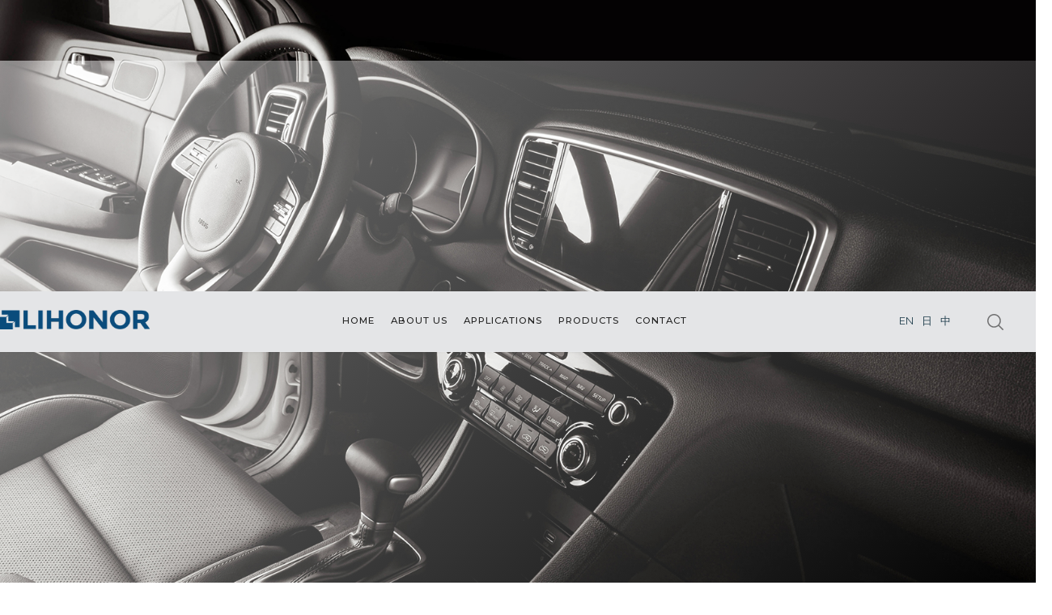

--- FILE ---
content_type: text/html
request_url: https://www.lihonor.com/en-application/automotive
body_size: 10816
content:
<!DOCTYPE html><!-- Last Published: Wed Oct 16 2024 02:40:52 GMT+0000 (Coordinated Universal Time) --><html data-wf-domain="www.lihonor.com" data-wf-page="5f952754bfe78124776ea052" data-wf-site="5f2cfba1d699f276dd4d5e27" data-wf-collection="5f952754bfe781699d6ea050" data-wf-item-slug="automotive"><head><meta charset="utf-8"/><title>Automotive | Lihonor</title><meta content="We help ensure clean air quality in the cabins of automobiles." name="description"/><meta content="width=device-width, initial-scale=1" name="viewport"/><link href="https://cdn.prod.website-files.com/5f2cfba1d699f276dd4d5e27/css/lihonor.444593cb0.min.css" rel="stylesheet" type="text/css"/><link href="https://fonts.googleapis.com" rel="preconnect"/><link href="https://fonts.gstatic.com" rel="preconnect" crossorigin="anonymous"/><script src="https://ajax.googleapis.com/ajax/libs/webfont/1.6.26/webfont.js" type="text/javascript"></script><script type="text/javascript">WebFont.load({  google: {    families: ["Montserrat:100,100italic,200,200italic,300,300italic,400,400italic,500,500italic,600,600italic,700,700italic,800,800italic,900,900italic","Lato:100,100italic,300,300italic,400,400italic,700,700italic,900,900italic","Noto Sans TC:regular:chinese-traditional,latin","Noto Sans JP:regular:japanese,latin"]  }});</script><script type="text/javascript">!function(o,c){var n=c.documentElement,t=" w-mod-";n.className+=t+"js",("ontouchstart"in o||o.DocumentTouch&&c instanceof DocumentTouch)&&(n.className+=t+"touch")}(window,document);</script><link href="https://cdn.prod.website-files.com/5f2cfba1d699f276dd4d5e27/5f2cfba1d699f2aba44d5fa6_icon32.png" rel="shortcut icon" type="image/x-icon"/><link href="https://cdn.prod.website-files.com/5f2cfba1d699f276dd4d5e27/5f2cfba1d699f29aa04d5fa7_icon256.png" rel="apple-touch-icon"/><script async="" src="https://www.googletagmanager.com/gtag/js?id=UA-183532496-1"></script><script type="text/javascript">window.dataLayer = window.dataLayer || [];function gtag(){dataLayer.push(arguments);}gtag('js', new Date());gtag('config', 'UA-183532496-1', {'anonymize_ip': true});</script><script type="text/javascript">window.__WEBFLOW_CURRENCY_SETTINGS = {"currencyCode":"USD","symbol":"$","decimal":".","fractionDigits":2,"group":",","template":"{{wf {\"path\":\"symbol\",\"type\":\"PlainText\"} }} {{wf {\"path\":\"amount\",\"type\":\"CommercePrice\"} }} {{wf {\"path\":\"currencyCode\",\"type\":\"PlainText\"} }}","hideDecimalForWholeNumbers":false};</script></head><body><div><div style="background-image:url(&quot;https://cdn.prod.website-files.com/5f2cfba1d699f2568a4d5e2d/5f95185fefe78d0a3955e299_5f92bad9b85d4f1f8357831b_31.jpeg&quot;)" class="section-6"><div data-collapse="medium" data-animation="over-right" data-duration="400" data-doc-height="1" data-easing="ease" data-easing2="ease" role="banner" class="sticky-navbar w-nav"><div class="nav-flex"><div><a href="/" class="brand w-nav-brand"><img src="https://cdn.prod.website-files.com/5f2cfba1d699f276dd4d5e27/5f2cfba1d699f2c6b04d5f9a_logo.png" width="185" sizes="(max-width: 479px) 69vw, 185px" srcset="https://cdn.prod.website-files.com/5f2cfba1d699f276dd4d5e27/5f2cfba1d699f2c6b04d5f9a_logo-p-500.png 500w, https://cdn.prod.website-files.com/5f2cfba1d699f276dd4d5e27/5f2cfba1d699f2c6b04d5f9a_logo.png 1573w" alt=""/></a></div><div><div class="link-block-flex"><nav role="navigation" class="nav-menu w-nav-menu"><div class="div-block-18 mininav"><form action="/search" class="search-3 w-form"><input class="search-input-3 w-input" maxlength="256" name="query" placeholder="Search…" type="search" id="search-2" required=""/><input type="submit" class="button dark w-button" value="Search"/></form><div class="div-block-17"><div class="div-block-16"><a href="/" class="language-link w-inline-block"><div class="text-block-3">EN</div></a><a href="/jp/home" class="language-link w-inline-block"><div class="text-block-5">日</div></a><a href="/cn/home" class="language-link w-inline-block"><div>中</div></a></div></div></div><div id="menu-dropdown" class="dropdown-menu"><a href="/" class="nav-link w-nav-link">Home</a><a href="/about-us" class="nav-link w-nav-link">About us</a><div data-hover="true" data-delay="0" class="dropdown w-dropdown"><div class="dropdown-toggle w-dropdown-toggle"><a href="/applications" class="nav-link w-nav-link">Applications</a></div><nav class="dropdown-list w-dropdown-list"><div class="w-dyn-list"><div role="list" class="w-dyn-items"><div role="listitem" class="w-dyn-item"><a href="/en-application/lifestyle" class="dropdown-link button w-dropdown-link">Lifestyle</a></div><div role="listitem" class="w-dyn-item"><a href="/en-application/personal-care" class="dropdown-link button w-dropdown-link">Personal Care</a></div><div role="listitem" class="w-dyn-item"><a href="/en-application/food-beverage" class="dropdown-link button w-dropdown-link">Food &amp; Beverage</a></div><div role="listitem" class="w-dyn-item"><a href="/en-application/microelectronics" class="dropdown-link button w-dropdown-link">Microelectronics</a></div><div role="listitem" class="w-dyn-item"><a href="/en-application/textiles" class="dropdown-link button w-dropdown-link">Textiles</a></div><div role="listitem" class="w-dyn-item"><a href="/en-application/medical" class="dropdown-link button w-dropdown-link">Medical</a></div><div role="listitem" class="w-dyn-item"><a href="/en-application/automotive" aria-current="page" class="dropdown-link button w-dropdown-link w--current">Automotive</a></div><div role="listitem" class="w-dyn-item"><a href="/en-application/home-commercial" class="dropdown-link button w-dropdown-link">Home &amp; Commercial</a></div></div></div></nav></div><div data-hover="true" data-delay="0" class="dropdown-2 w-dropdown"><div class="dropdown-toggle w-dropdown-toggle"><a href="/products" class="nav-link w-nav-link">Products</a></div><nav class="dropdown-list w-dropdown-list"><a href="/materials" class="dropdown-link button w-dropdown-link">Materials</a><a href="/air-filtration-products" class="dropdown-link button w-dropdown-link">Air filtration</a><a href="/water-filtration-products" class="dropdown-link button w-dropdown-link">water filtration</a><a href="/masks" class="dropdown-link button w-dropdown-link">masks</a></nav></div><a href="/contact-us" class="nav-link w-nav-link">Contact</a></div></nav><div class="nav-menu"><div data-node-type="commerce-cart-wrapper" data-open-product="" data-wf-cart-type="rightDropdown" data-wf-cart-query="query Dynamo3 {
  database {
    id
    commerceOrder {
      comment
      extraItems {
        name
        pluginId
        pluginName
        price {
          decimalValue
          string
          unit
          value
        }
      }
      id
      startedOn
      statusFlags {
        hasDownloads
        hasSubscription
        isFreeOrder
        requiresShipping
      }
      subtotal {
        decimalValue
        string
        unit
        value
      }
      total {
        decimalValue
        string
        unit
        value
      }
      updatedOn
      userItems {
        count
        id
        product {
          id
          cmsLocaleId
          draft
          archived
          f_name_: name
          f_sku_properties_3dr: skuProperties {
            id
            name
            enum {
              id
              name
              slug
            }
          }
        }
        rowTotal {
          decimalValue
          string
          unit
          value
        }
        sku {
          cmsLocaleId
          draft
          archived
          f_main_image_4dr: mainImage {
            url
            file {
              size
              origFileName
              createdOn
              updatedOn
              mimeType
              width
              height
              variants {
                origFileName
                quality
                height
                width
                s3Url
                error
                size
              }
            }
            alt
          }
          f_sku_values_3dr: skuValues {
            property {
              id
            }
            value {
              id
            }
          }
          id
        }
        subscriptionFrequency
        subscriptionInterval
        subscriptionTrial
      }
      userItemsCount
    }
  }
  site {
    commerce {
      id
      businessAddress {
        country
      }
      defaultCountry
      defaultCurrency
      quickCheckoutEnabled
    }
  }
}" data-wf-page-link-href-prefix="" data-open-on-hover="" class="w-commerce-commercecartwrapper"><a href="#" data-node-type="commerce-cart-open-link" class="w-commerce-commercecartopenlink cart-button w-inline-block" role="button" aria-haspopup="dialog" aria-label="Open cart"><img src="https://cdn.prod.website-files.com/5f2cfba1d699f276dd4d5e27/5f2cfba1d699f2a1644d5f58_shoping%20cart.svg" width="20" alt="" class="image-4"/><div class="cart-text w-inline-block">Cart</div><div data-wf-bindings="%5B%7B%22innerHTML%22%3A%7B%22type%22%3A%22Number%22%2C%22filter%22%3A%7B%22type%22%3A%22numberPrecision%22%2C%22params%22%3A%5B%220%22%2C%22numberPrecision%22%5D%7D%2C%22dataPath%22%3A%22database.commerceOrder.userItemsCount%22%7D%7D%5D" style="display:none" data-count-hide-rule="always" class="w-commerce-commercecartopenlinkcount">0</div></a><div data-node-type="commerce-cart-container-wrapper" style="display:none" class="w-commerce-commercecartcontainerwrapper w-commerce-commercecartcontainerwrapper--cartType-rightDropdown"><div data-node-type="commerce-cart-container" role="dialog" class="w-commerce-commercecartcontainer"><div class="w-commerce-commercecartheader"><h4 class="w-commerce-commercecartheading">Your Cart</h4><a href="#" data-node-type="commerce-cart-close-link" class="w-commerce-commercecartcloselink w-inline-block" role="button" aria-label="Close cart"><svg width="16px" height="16px" viewBox="0 0 16 16"><g stroke="none" stroke-width="1" fill="none" fill-rule="evenodd"><g fill-rule="nonzero" fill="#333333"><polygon points="6.23223305 8 0.616116524 13.6161165 2.38388348 15.3838835 8 9.76776695 13.6161165 15.3838835 15.3838835 13.6161165 9.76776695 8 15.3838835 2.38388348 13.6161165 0.616116524 8 6.23223305 2.38388348 0.616116524 0.616116524 2.38388348 6.23223305 8"></polygon></g></g></svg></a></div><div class="w-commerce-commercecartformwrapper"><form data-node-type="commerce-cart-form" style="display:none" class="w-commerce-commercecartform"><script type="text/x-wf-template" id="wf-template-34bc3a59-1352-1089-9cca-0fd466a6e76b">%3Cdiv%20class%3D%22w-commerce-commercecartitem%22%3E%3Cimg%20data-wf-bindings%3D%22%255B%257B%2522src%2522%253A%257B%2522type%2522%253A%2522ImageRef%2522%252C%2522filter%2522%253A%257B%2522type%2522%253A%2522identity%2522%252C%2522params%2522%253A%255B%255D%257D%252C%2522dataPath%2522%253A%2522database.commerceOrder.userItems%255B%255D.sku.f_main_image_4dr%2522%257D%257D%255D%22%20src%3D%22%22%20alt%3D%22%22%20class%3D%22w-commerce-commercecartitemimage%20w-dyn-bind-empty%22%2F%3E%3Cdiv%20class%3D%22w-commerce-commercecartiteminfo%20div-block-2%22%3E%3Cdiv%20data-wf-bindings%3D%22%255B%257B%2522innerHTML%2522%253A%257B%2522type%2522%253A%2522PlainText%2522%252C%2522filter%2522%253A%257B%2522type%2522%253A%2522identity%2522%252C%2522params%2522%253A%255B%255D%257D%252C%2522dataPath%2522%253A%2522database.commerceOrder.userItems%255B%255D.product.f_name_%2522%257D%257D%255D%22%20class%3D%22w-commerce-commercecartproductname%20tittle-product%20w-dyn-bind-empty%22%3E%3C%2Fdiv%3E%3Cdiv%20data-wf-bindings%3D%22%255B%257B%2522innerHTML%2522%253A%257B%2522type%2522%253A%2522CommercePrice%2522%252C%2522filter%2522%253A%257B%2522type%2522%253A%2522price%2522%252C%2522params%2522%253A%255B%255D%257D%252C%2522dataPath%2522%253A%2522database.commerceOrder.userItems%255B%255D.sku.f_price_%2522%257D%257D%255D%22%20class%3D%22items-price%22%3E%24%C2%A00.00%C2%A0USD%3C%2Fdiv%3E%3Ca%20href%3D%22%23%22%20role%3D%22%22%20data-wf-bindings%3D%22%255B%257B%2522data-commerce-sku-id%2522%253A%257B%2522type%2522%253A%2522ItemRef%2522%252C%2522filter%2522%253A%257B%2522type%2522%253A%2522identity%2522%252C%2522params%2522%253A%255B%255D%257D%252C%2522dataPath%2522%253A%2522database.commerceOrder.userItems%255B%255D.sku.id%2522%257D%257D%255D%22%20class%3D%22remove-button-2%20w-inline-block%22%20data-wf-cart-action%3D%22remove-item%22%20data-commerce-sku-id%3D%22%22%20aria-label%3D%22Remove%20item%20from%20cart%22%3E%3Cdiv%20class%3D%22text-block%22%3ERemove%3C%2Fdiv%3E%3C%2Fa%3E%3Cscript%20type%3D%22text%2Fx-wf-template%22%20id%3D%22wf-template-769c381e-b91b-4383-e571-092ddb6e1e37%22%3E%253Cli%253E%253Cspan%2520data-wf-bindings%253D%2522%25255B%25257B%252522innerHTML%252522%25253A%25257B%252522type%252522%25253A%252522PlainText%252522%25252C%252522filter%252522%25253A%25257B%252522type%252522%25253A%252522identity%252522%25252C%252522params%252522%25253A%25255B%25255D%25257D%25252C%252522dataPath%252522%25253A%252522database.commerceOrder.userItems%25255B%25255D.product.f_sku_properties_3dr%25255B%25255D.name%252522%25257D%25257D%25255D%2522%253E%253C%252Fspan%253E%253Cspan%2520data-wf-bindings%253D%2522%25255B%25257B%252522innerHTML%252522%25253A%25257B%252522type%252522%25253A%252522CommercePropValues%252522%25252C%252522filter%252522%25253A%25257B%252522type%252522%25253A%252522identity%252522%25252C%252522params%252522%25253A%25255B%25255D%25257D%25252C%252522dataPath%252522%25253A%252522database.commerceOrder.userItems%25255B%25255D.product.f_sku_properties_3dr%25255B%25255D%252522%25257D%25257D%25255D%2522%253E%253C%252Fspan%253E%253C%252Fli%253E%3C%2Fscript%3E%3Cul%20data-wf-bindings%3D%22%255B%257B%2522optionSets%2522%253A%257B%2522type%2522%253A%2522CommercePropTable%2522%252C%2522filter%2522%253A%257B%2522type%2522%253A%2522identity%2522%252C%2522params%2522%253A%255B%255D%257D%252C%2522dataPath%2522%253A%2522database.commerceOrder.userItems%255B%255D.product.f_sku_properties_3dr%5B%5D%2522%257D%257D%252C%257B%2522optionValues%2522%253A%257B%2522type%2522%253A%2522CommercePropValues%2522%252C%2522filter%2522%253A%257B%2522type%2522%253A%2522identity%2522%252C%2522params%2522%253A%255B%255D%257D%252C%2522dataPath%2522%253A%2522database.commerceOrder.userItems%255B%255D.sku.f_sku_values_3dr%2522%257D%257D%255D%22%20class%3D%22w-commerce-commercecartoptionlist%22%20data-wf-collection%3D%22database.commerceOrder.userItems%255B%255D.product.f_sku_properties_3dr%22%20data-wf-template-id%3D%22wf-template-769c381e-b91b-4383-e571-092ddb6e1e37%22%3E%3Cli%3E%3Cspan%20data-wf-bindings%3D%22%255B%257B%2522innerHTML%2522%253A%257B%2522type%2522%253A%2522PlainText%2522%252C%2522filter%2522%253A%257B%2522type%2522%253A%2522identity%2522%252C%2522params%2522%253A%255B%255D%257D%252C%2522dataPath%2522%253A%2522database.commerceOrder.userItems%255B%255D.product.f_sku_properties_3dr%255B%255D.name%2522%257D%257D%255D%22%3E%3C%2Fspan%3E%3Cspan%20data-wf-bindings%3D%22%255B%257B%2522innerHTML%2522%253A%257B%2522type%2522%253A%2522CommercePropValues%2522%252C%2522filter%2522%253A%257B%2522type%2522%253A%2522identity%2522%252C%2522params%2522%253A%255B%255D%257D%252C%2522dataPath%2522%253A%2522database.commerceOrder.userItems%255B%255D.product.f_sku_properties_3dr%255B%255D%2522%257D%257D%255D%22%3E%3C%2Fspan%3E%3C%2Fli%3E%3C%2Ful%3E%3C%2Fdiv%3E%3Cinput%20data-wf-bindings%3D%22%255B%257B%2522value%2522%253A%257B%2522type%2522%253A%2522Number%2522%252C%2522filter%2522%253A%257B%2522type%2522%253A%2522numberPrecision%2522%252C%2522params%2522%253A%255B%25220%2522%252C%2522numberPrecision%2522%255D%257D%252C%2522dataPath%2522%253A%2522database.commerceOrder.userItems%255B%255D.count%2522%257D%257D%252C%257B%2522data-commerce-sku-id%2522%253A%257B%2522type%2522%253A%2522ItemRef%2522%252C%2522filter%2522%253A%257B%2522type%2522%253A%2522identity%2522%252C%2522params%2522%253A%255B%255D%257D%252C%2522dataPath%2522%253A%2522database.commerceOrder.userItems%255B%255D.sku.id%2522%257D%257D%255D%22%20class%3D%22w-commerce-commercecartquantity%20quantity-cart%22%20required%3D%22%22%20pattern%3D%22%5E%5B0-9%5D%2B%24%22%20inputMode%3D%22numeric%22%20type%3D%22number%22%20name%3D%22quantity%22%20autoComplete%3D%22off%22%20data-wf-cart-action%3D%22update-item-quantity%22%20data-commerce-sku-id%3D%22%22%20value%3D%221%22%2F%3E%3C%2Fdiv%3E</script><div class="w-commerce-commercecartlist" data-wf-collection="database.commerceOrder.userItems" data-wf-template-id="wf-template-34bc3a59-1352-1089-9cca-0fd466a6e76b"><div class="w-commerce-commercecartitem"><img data-wf-bindings="%5B%7B%22src%22%3A%7B%22type%22%3A%22ImageRef%22%2C%22filter%22%3A%7B%22type%22%3A%22identity%22%2C%22params%22%3A%5B%5D%7D%2C%22dataPath%22%3A%22database.commerceOrder.userItems%5B%5D.sku.f_main_image_4dr%22%7D%7D%5D" src="" alt="" class="w-commerce-commercecartitemimage w-dyn-bind-empty"/><div class="w-commerce-commercecartiteminfo div-block-2"><div data-wf-bindings="%5B%7B%22innerHTML%22%3A%7B%22type%22%3A%22PlainText%22%2C%22filter%22%3A%7B%22type%22%3A%22identity%22%2C%22params%22%3A%5B%5D%7D%2C%22dataPath%22%3A%22database.commerceOrder.userItems%5B%5D.product.f_name_%22%7D%7D%5D" class="w-commerce-commercecartproductname tittle-product w-dyn-bind-empty"></div><div data-wf-bindings="%5B%7B%22innerHTML%22%3A%7B%22type%22%3A%22CommercePrice%22%2C%22filter%22%3A%7B%22type%22%3A%22price%22%2C%22params%22%3A%5B%5D%7D%2C%22dataPath%22%3A%22database.commerceOrder.userItems%5B%5D.sku.f_price_%22%7D%7D%5D" class="items-price">$ 0.00 USD</div><a href="#" role="" data-wf-bindings="%5B%7B%22data-commerce-sku-id%22%3A%7B%22type%22%3A%22ItemRef%22%2C%22filter%22%3A%7B%22type%22%3A%22identity%22%2C%22params%22%3A%5B%5D%7D%2C%22dataPath%22%3A%22database.commerceOrder.userItems%5B%5D.sku.id%22%7D%7D%5D" class="remove-button-2 w-inline-block" data-wf-cart-action="remove-item" data-commerce-sku-id="" aria-label="Remove item from cart"><div class="text-block">Remove</div></a><script type="text/x-wf-template" id="wf-template-769c381e-b91b-4383-e571-092ddb6e1e37">%3Cli%3E%3Cspan%20data-wf-bindings%3D%22%255B%257B%2522innerHTML%2522%253A%257B%2522type%2522%253A%2522PlainText%2522%252C%2522filter%2522%253A%257B%2522type%2522%253A%2522identity%2522%252C%2522params%2522%253A%255B%255D%257D%252C%2522dataPath%2522%253A%2522database.commerceOrder.userItems%255B%255D.product.f_sku_properties_3dr%255B%255D.name%2522%257D%257D%255D%22%3E%3C%2Fspan%3E%3Cspan%20data-wf-bindings%3D%22%255B%257B%2522innerHTML%2522%253A%257B%2522type%2522%253A%2522CommercePropValues%2522%252C%2522filter%2522%253A%257B%2522type%2522%253A%2522identity%2522%252C%2522params%2522%253A%255B%255D%257D%252C%2522dataPath%2522%253A%2522database.commerceOrder.userItems%255B%255D.product.f_sku_properties_3dr%255B%255D%2522%257D%257D%255D%22%3E%3C%2Fspan%3E%3C%2Fli%3E</script><ul data-wf-bindings="%5B%7B%22optionSets%22%3A%7B%22type%22%3A%22CommercePropTable%22%2C%22filter%22%3A%7B%22type%22%3A%22identity%22%2C%22params%22%3A%5B%5D%7D%2C%22dataPath%22%3A%22database.commerceOrder.userItems%5B%5D.product.f_sku_properties_3dr[]%22%7D%7D%2C%7B%22optionValues%22%3A%7B%22type%22%3A%22CommercePropValues%22%2C%22filter%22%3A%7B%22type%22%3A%22identity%22%2C%22params%22%3A%5B%5D%7D%2C%22dataPath%22%3A%22database.commerceOrder.userItems%5B%5D.sku.f_sku_values_3dr%22%7D%7D%5D" class="w-commerce-commercecartoptionlist" data-wf-collection="database.commerceOrder.userItems%5B%5D.product.f_sku_properties_3dr" data-wf-template-id="wf-template-769c381e-b91b-4383-e571-092ddb6e1e37"><li><span data-wf-bindings="%5B%7B%22innerHTML%22%3A%7B%22type%22%3A%22PlainText%22%2C%22filter%22%3A%7B%22type%22%3A%22identity%22%2C%22params%22%3A%5B%5D%7D%2C%22dataPath%22%3A%22database.commerceOrder.userItems%5B%5D.product.f_sku_properties_3dr%5B%5D.name%22%7D%7D%5D"></span><span data-wf-bindings="%5B%7B%22innerHTML%22%3A%7B%22type%22%3A%22CommercePropValues%22%2C%22filter%22%3A%7B%22type%22%3A%22identity%22%2C%22params%22%3A%5B%5D%7D%2C%22dataPath%22%3A%22database.commerceOrder.userItems%5B%5D.product.f_sku_properties_3dr%5B%5D%22%7D%7D%5D"></span></li></ul></div><input data-wf-bindings="%5B%7B%22value%22%3A%7B%22type%22%3A%22Number%22%2C%22filter%22%3A%7B%22type%22%3A%22numberPrecision%22%2C%22params%22%3A%5B%220%22%2C%22numberPrecision%22%5D%7D%2C%22dataPath%22%3A%22database.commerceOrder.userItems%5B%5D.count%22%7D%7D%2C%7B%22data-commerce-sku-id%22%3A%7B%22type%22%3A%22ItemRef%22%2C%22filter%22%3A%7B%22type%22%3A%22identity%22%2C%22params%22%3A%5B%5D%7D%2C%22dataPath%22%3A%22database.commerceOrder.userItems%5B%5D.sku.id%22%7D%7D%5D" class="w-commerce-commercecartquantity quantity-cart" required="" pattern="^[0-9]+$" inputMode="numeric" type="number" name="quantity" autoComplete="off" data-wf-cart-action="update-item-quantity" data-commerce-sku-id="" value="1"/></div></div><div class="w-commerce-commercecartfooter"><div aria-live="" aria-atomic="false" class="w-commerce-commercecartlineitem cart-line-item"><div>Subtotal</div><div data-wf-bindings="%5B%7B%22innerHTML%22%3A%7B%22type%22%3A%22CommercePrice%22%2C%22filter%22%3A%7B%22type%22%3A%22price%22%2C%22params%22%3A%5B%5D%7D%2C%22dataPath%22%3A%22database.commerceOrder.subtotal%22%7D%7D%5D" class="w-commerce-commercecartordervalue"></div></div><div data-wf-paypal-button="{&quot;layout&quot;:&quot;horizontal&quot;,&quot;color&quot;:&quot;blue&quot;,&quot;shape&quot;:&quot;rect&quot;,&quot;label&quot;:&quot;paypal&quot;,&quot;tagline&quot;:false,&quot;note&quot;:false}" class="paypal"></div><div><div data-node-type="commerce-cart-quick-checkout-actions" style="display:none"><a role="button" tabindex="0" aria-haspopup="dialog" aria-label="Apple Pay" data-node-type="commerce-cart-apple-pay-button" style="background-image:-webkit-named-image(apple-pay-logo-white);background-size:100% 50%;background-position:50% 50%;background-repeat:no-repeat" class="w-commerce-commercecartapplepaybutton" tabindex="0"><div></div></a><a role="button" tabindex="0" aria-haspopup="dialog" data-node-type="commerce-cart-quick-checkout-button" style="display:none" class="w-commerce-commercecartquickcheckoutbutton"><svg class="w-commerce-commercequickcheckoutgoogleicon" xmlns="http://www.w3.org/2000/svg" xmlns:xlink="http://www.w3.org/1999/xlink" width="16" height="16" viewBox="0 0 16 16"><defs><polygon id="google-mark-a" points="0 .329 3.494 .329 3.494 7.649 0 7.649"></polygon><polygon id="google-mark-c" points=".894 0 13.169 0 13.169 6.443 .894 6.443"></polygon></defs><g fill="none" fill-rule="evenodd"><path fill="#4285F4" d="M10.5967,12.0469 L10.5967,14.0649 L13.1167,14.0649 C14.6047,12.6759 15.4577,10.6209 15.4577,8.1779 C15.4577,7.6339 15.4137,7.0889 15.3257,6.5559 L7.8887,6.5559 L7.8887,9.6329 L12.1507,9.6329 C11.9767,10.6119 11.4147,11.4899 10.5967,12.0469"></path><path fill="#34A853" d="M7.8887,16 C10.0137,16 11.8107,15.289 13.1147,14.067 C13.1147,14.066 13.1157,14.065 13.1167,14.064 L10.5967,12.047 C10.5877,12.053 10.5807,12.061 10.5727,12.067 C9.8607,12.556 8.9507,12.833 7.8887,12.833 C5.8577,12.833 4.1387,11.457 3.4937,9.605 L0.8747,9.605 L0.8747,11.648 C2.2197,14.319 4.9287,16 7.8887,16"></path><g transform="translate(0 4)"><mask id="google-mark-b" fill="#fff"><use xlink:href="#google-mark-a"></use></mask><path fill="#FBBC04" d="M3.4639,5.5337 C3.1369,4.5477 3.1359,3.4727 3.4609,2.4757 L3.4639,2.4777 C3.4679,2.4657 3.4749,2.4547 3.4789,2.4427 L3.4939,0.3287 L0.8939,0.3287 C0.8799,0.3577 0.8599,0.3827 0.8459,0.4117 C-0.2821,2.6667 -0.2821,5.3337 0.8459,7.5887 L0.8459,7.5997 C0.8549,7.6167 0.8659,7.6317 0.8749,7.6487 L3.4939,5.6057 C3.4849,5.5807 3.4729,5.5587 3.4639,5.5337" mask="url(#google-mark-b)"></path></g><mask id="google-mark-d" fill="#fff"><use xlink:href="#google-mark-c"></use></mask><path fill="#EA4335" d="M0.894,4.3291 L3.478,6.4431 C4.113,4.5611 5.843,3.1671 7.889,3.1671 C9.018,3.1451 10.102,3.5781 10.912,4.3671 L13.169,2.0781 C11.733,0.7231 9.85,-0.0219 7.889,0.0001 C4.941,0.0001 2.245,1.6791 0.894,4.3291" mask="url(#google-mark-d)"></path></g></svg><svg class="w-commerce-commercequickcheckoutmicrosofticon" xmlns="http://www.w3.org/2000/svg" width="16" height="16" viewBox="0 0 16 16"><g fill="none" fill-rule="evenodd"><polygon fill="#F05022" points="7 7 1 7 1 1 7 1"></polygon><polygon fill="#7DB902" points="15 7 9 7 9 1 15 1"></polygon><polygon fill="#00A4EE" points="7 15 1 15 1 9 7 9"></polygon><polygon fill="#FFB700" points="15 15 9 15 9 9 15 9"></polygon></g></svg><div>Pay with browser</div></a></div><a href="/checkout" value="Continue to Checkout" data-node-type="cart-checkout-button" class="w-commerce-commercecartcheckoutbutton button dark center w-inline-block" data-loading-text="Hang Tight...">Continue to Checkout</a></div></div></form><div class="w-commerce-commercecartemptystate"><div class="text-block-2">No items found.</div></div><div aria-live="" style="display:none" data-node-type="commerce-cart-error" class="w-commerce-commercecarterrorstate error-state"><div class="w-cart-error-msg" data-w-cart-quantity-error="Product is not available in this quantity." data-w-cart-general-error="Something went wrong when adding this item to the cart." data-w-cart-checkout-error="Checkout is disabled on this site." data-w-cart-cart_order_min-error="The order minimum was not met. Add more items to your cart to continue." data-w-cart-subscription_error-error="Before you purchase, please use your email invite to verify your address so we can send order updates.">Product is not available in this quantity.</div></div></div></div></div></div><div class="menu-button w-nav-button"><div class="icon-2 w-icon-nav-menu"></div></div></div></div></div><div class="div-block-18"><div class="div-block-17"><div class="div-block-16"><a href="/" class="language-link w-inline-block"><div class="text-block-3">EN</div></a><a href="/jp/home" class="language-link w-inline-block"><div class="text-block-4">日</div></a><a href="/cn/home" class="language-link w-inline-block"><div>中</div></a></div></div><div data-hover="false" data-delay="0" class="w-dropdown"><div class="w-dropdown-toggle"><img src="https://cdn.prod.website-files.com/5f2cfba1d699f276dd4d5e27/5f3603d52b0404d7ee0df202_magnifiying-glass.svg" width="20" alt="" class="image-12"/></div><nav class="dropdown-list-2 w-dropdown-list"><form action="/search" class="search-3 w-form"><input class="search-input-3 w-input" maxlength="256" name="query" placeholder="Search…" type="search" id="search-2" required=""/><input type="submit" class="button dark w-button" value="Search"/></form></nav></div></div></div></div><div class="about-hero-block application"><h1 class="page-title">Automotive</h1></div></div><div class="section-14"><div class="container-10 w-container"><p class="paragraph-26">We help ensure clean air quality in the cabins of automobiles.</p></div></div><div class="cloneable"><div class="filter-section"><div class="filters-vertical-2"><div class="form-block w-form"><form id="search-form" name="wf-form-Search-Form" data-name="Search-Form" method="get" class="search-parent" data-wf-page-id="5f952754bfe78124776ea052" data-wf-element-id="ef1f8300-9d82-7e20-bfb7-432780413fb9"><input class="text-field w-input" maxlength="256" name="search-2" filter-by="*" data-name="Search 2" placeholder="Filter by search" type="text" id="search-2"/></form><div class="w-form-done"><div>Thank you! Your submission has been received!</div></div><div class="w-form-fail"><div>Oops! Something went wrong while submitting the form.</div></div></div><div><div class="accordion-item-2"><div data-w-id="ef1f8300-9d82-7e20-bfb7-432780413fc3" class="accordion__title-3"><div class="text-block-12">Filter by Application▼</div></div><div style="height:0PX" class="accordion__content-wrap-2"><div class="accordion__content-3"><div class="collection-list-wrapper-7 w-dyn-list"><div class="w-dyn-empty"><div>No items found.</div></div></div></div></div></div></div><div class="filters-group filters-services mb-normal"><a filter-by="branding" href="#" class="sort-button btn-small w-inline-block"><div>Branding</div></a><a filter-by="web design" href="#" class="sort-button btn-small w-inline-block"><div>Web Design</div></a><a filter-by="DeVelOpMeNt" href="#" class="sort-button btn-small w-inline-block"><div>Development</div></a><a filter-by="motion" href="#" class="sort-button btn-small w-inline-block"><div>Motion</div></a><a filter-by="Strategy" href="#" class="sort-button btn-small w-inline-block"><div>Strategy</div></a></div><div class="filters-group filters-colors mb-normal"><a filter-by="*" href="#" class="sort-button btn-small w-inline-block"><div>All</div></a><a filter-by="red" href="#" class="sort-button red btn-small w-inline-block"><div>Red</div></a><a filter-by="yellow" href="#" class="sort-button yellow btn-small w-inline-block"><div>Yellow</div></a><a filter-by="blue" href="#" class="sort-button blue btn-small w-inline-block"><div>Blue</div></a><a filter-by="GREEN" href="#" class="sort-button green btn-small w-inline-block"><div>Green</div></a><a filter-by="orange" href="#" class="sort-button orange btn-small w-inline-block"><div>Orange</div></a></div><div class="filters-group filters-years"><div class="w-form"><form id="email-form-2" name="email-form-2" data-name="Email Form 2" method="get" data-wf-page-id="5f952754bfe78124776ea052" data-wf-element-id="ef1f8300-9d82-7e20-bfb7-432780413ff4"><label class="w-checkbox checkbox-3"><input type="checkbox" id="2020" name="2020" data-name="2020" filter-by="2020" class="w-checkbox-input"/><span for="2020" class="w-form-label">2020</span></label><label class="w-checkbox checkbox-3"><input type="checkbox" id="2019" name="2019" data-name="2019" filter-by="2019" class="w-checkbox-input"/><span for="2019" class="w-form-label">2019</span></label><label class="w-checkbox checkbox-3"><input type="checkbox" id="2018" name="2018" data-name="2018" filter-by="2018" class="w-checkbox-input"/><span for="2018" class="w-form-label">2018</span></label><label class="w-checkbox checkbox-3"><input type="checkbox" id="2017" name="2017" data-name="2017" filter-by="2017" class="w-checkbox-input"/><span for="2017" class="w-form-label">2017</span></label></form><div class="w-form-done"><div>Thank you! Your submission has been received!</div></div><div class="w-form-fail"><div>Oops! Something went wrong while submitting the form.</div></div></div></div><div class="filters-group select-test"><div class="filter-form-select w-form"><form id="email-form-2" name="email-form-2" data-name="Email Form 2" method="get" class="form-2" data-wf-page-id="5f952754bfe78124776ea052" data-wf-element-id="ef1f8300-9d82-7e20-bfb7-43278041400d"><select id="CMS-Select-2" name="CMS-Select-2" data-name="CMS Select 2" filter-by="*" class="select w-select"><option value="">Select one...</option><option value="Blue">Blue color</option><option value="Red">Red color</option><option value="2019">2019</option><option value="CMS False">CMS False</option><option value="Development">Development</option></select></form><div class="w-form-done"><div>Thank you! Your submission has been received!</div></div><div class="w-form-fail"><div>Oops! Something went wrong while submitting the form.</div></div></div></div></div><div><div class="form-block w-form"><form id="search-form" name="wf-form-Search-Form" data-name="Search-Form" method="get" class="search-parent" data-wf-page-id="5f952754bfe78124776ea052" data-wf-element-id="ef1f8300-9d82-7e20-bfb7-432780414017"><input class="text-field w-input" maxlength="256" name="search-2" filter-by="*" data-name="Search 2" placeholder="Filter by search" type="text" id="search-2"/></form><div class="w-form-done"><div>Thank you! Your submission has been received!</div></div><div class="w-form-fail"><div>Oops! Something went wrong while submitting the form.</div></div></div><div class="filters-group filters-services mb-normal"><a filter-by="branding" href="#" class="sort-button btn-small w-inline-block"><div>Branding</div></a><a filter-by="web design" href="#" class="sort-button btn-small w-inline-block"><div>Web Design</div></a><a filter-by="DeVelOpMeNt" href="#" class="sort-button btn-small w-inline-block"><div>Development</div></a><a filter-by="motion" href="#" class="sort-button btn-small w-inline-block"><div>Motion</div></a><a filter-by="Strategy" href="#" class="sort-button btn-small w-inline-block"><div>Strategy</div></a></div><div class="filters-group filters-colors mb-normal"><a filter-by="*" href="#" class="sort-button btn-small w-inline-block"><div>All</div></a><a filter-by="red" href="#" class="sort-button red btn-small w-inline-block"><div>Red</div></a><a filter-by="yellow" href="#" class="sort-button yellow btn-small w-inline-block"><div>Yellow</div></a><a filter-by="blue" href="#" class="sort-button blue btn-small w-inline-block"><div>Blue</div></a><a filter-by="GREEN" href="#" class="sort-button green btn-small w-inline-block"><div>Green</div></a><a filter-by="orange" href="#" class="sort-button orange btn-small w-inline-block"><div>Orange</div></a></div><div class="filters-group filters-years"><div class="w-form"><form id="email-form-2" name="email-form-2" data-name="Email Form 2" method="get" data-wf-page-id="5f952754bfe78124776ea052" data-wf-element-id="ef1f8300-9d82-7e20-bfb7-432780414044"><label class="w-checkbox checkbox-3"><input type="checkbox" id="2020" name="2020" data-name="2020" filter-by="2020" class="w-checkbox-input"/><span for="2020" class="w-form-label">2020</span></label><label class="w-checkbox checkbox-3"><input type="checkbox" id="2019" name="2019" data-name="2019" filter-by="2019" class="w-checkbox-input"/><span for="2019" class="w-form-label">2019</span></label><label class="w-checkbox checkbox-3"><input type="checkbox" id="2018" name="2018" data-name="2018" filter-by="2018" class="w-checkbox-input"/><span for="2018" class="w-form-label">2018</span></label><label class="w-checkbox checkbox-3"><input type="checkbox" id="2017" name="2017" data-name="2017" filter-by="2017" class="w-checkbox-input"/><span for="2017" class="w-form-label">2017</span></label></form><div class="w-form-done"><div>Thank you! Your submission has been received!</div></div><div class="w-form-fail"><div>Oops! Something went wrong while submitting the form.</div></div></div></div><div class="filters-group select-test"><div class="filter-form-select w-form"><form id="email-form-2" name="email-form-2" data-name="Email Form 2" method="get" class="form-2" data-wf-page-id="5f952754bfe78124776ea052" data-wf-element-id="ef1f8300-9d82-7e20-bfb7-43278041405d"><select id="CMS-Select" name="CMS-Select" data-name="CMS Select" filter-by="*" class="select w-select"><option value="">Select one...</option><option value="Blue">Blue color</option><option value="Red">Red color</option><option value="2019">2019</option><option value="CMS False">CMS False</option><option value="Development">Development</option></select></form><div class="w-form-done"><div>Thank you! Your submission has been received!</div></div><div class="w-form-fail"><div>Oops! Something went wrong while submitting the form.</div></div></div></div></div><div class="collection-list-wrapper-2 w-dyn-list"><div role="list" class="collection-list filter-complex w-dyn-items"><div role="listitem" class="collection-list-item w-dyn-item"><div class="collection-list-content"><div><div class="div-block-83"><div style="background-image:url(&quot;https://cdn.prod.website-files.com/5f2cfba1d699f2568a4d5e2d/5f951e59a2bf70c92c0c5020_5f92bad9b85d4f2301578374_TB%2520SERIES.jpeg&quot;)" class="image-background"></div></div><div class="name">Electrostatic Air Filter Media - Triboelectric Charged</div></div><div class="filters-hide"><div class="year">This is some text inside of a div block.</div><div class="color">This is some text inside of a div block.</div><div class="fun">This is some text inside of a div block.</div><div class="used-cms w-embed">used cms </div><div class="services w-richtext"></div></div><div><a href="/en-product/electret-media-triboelectric-charged" target="_blank" class="button w-button">Details ➔</a></div></div></div><div role="listitem" class="collection-list-item w-dyn-item"><div class="collection-list-content"><div><div class="div-block-83"><div style="background-image:url(&quot;https://cdn.prod.website-files.com/5f2cfba1d699f2568a4d5e2d/5f951e588b955bfaedf94d8a_5f92bad9b85d4f6490578377_NEF%2520SERIES.jpeg&quot;)" class="image-background"></div></div><div class="name">Electrostatic Air Filter Media - Corona Charged</div></div><div class="filters-hide"><div class="year">This is some text inside of a div block.</div><div class="color">This is some text inside of a div block.</div><div class="fun">This is some text inside of a div block.</div><div class="used-cms w-embed">used cms </div><div class="services w-richtext"></div></div><div><a href="/en-product/electret-media-corona-charged" target="_blank" class="button w-button">Details ➔</a></div></div></div><div role="listitem" class="collection-list-item w-dyn-item"><div class="collection-list-content"><div><div class="div-block-83"><div style="background-image:url(&quot;https://cdn.prod.website-files.com/5f2cfba1d699f2568a4d5e2d/5f951e578b955b1cfbf94d87_5f92bad9b85d4f5023578379_DEF%2520SERIES.jpeg&quot;)" class="image-background"></div></div><div class="name">Electrostatic Air Filter Media- Corona Charged, Functionalized</div></div><div class="filters-hide"><div class="year">This is some text inside of a div block.</div><div class="color">This is some text inside of a div block.</div><div class="fun">This is some text inside of a div block.</div><div class="used-cms w-embed">used cms </div><div class="services w-richtext"></div></div><div><a href="/en-product/functional-electret-media-corona-charged" target="_blank" class="button w-button">Details ➔</a></div></div></div><div role="listitem" class="collection-list-item w-dyn-item"><div class="collection-list-content"><div><div class="div-block-83"><div style="background-image:url(&quot;https://cdn.prod.website-files.com/5f2cfba1d699f2568a4d5e2d/5f951e4eca455209a0d3e636_5f92bad9b85d4f19a1578375_MT131-95(H11).jpeg&quot;)" class="image-background"></div></div><div class="name">HEPA (Grade: H11, H12, H13) Meltblown Fabric Filter Media</div></div><div class="filters-hide"><div class="year">This is some text inside of a div block.</div><div class="color">This is some text inside of a div block.</div><div class="fun">This is some text inside of a div block.</div><div class="used-cms w-embed">used cms </div><div class="services w-richtext"></div></div><div><a href="/en-product/hepa-grade-h11-h12-h13" target="_blank" class="button w-button">Details ➔</a></div></div></div><div role="listitem" class="collection-list-item w-dyn-item"><div class="collection-list-content"><div><div class="div-block-83"><div style="background-image:url(&quot;https://cdn.prod.website-files.com/5f2cfba1d699f2568a4d5e2d/5f951e4aca45521039d3e633_5f92bad9b85d4fbcc957836e_SVS70D.jpeg&quot;)" class="image-background"></div></div><div class="name">Microfiber Fabric</div></div><div class="filters-hide"><div class="year">This is some text inside of a div block.</div><div class="color">This is some text inside of a div block.</div><div class="fun">This is some text inside of a div block.</div><div class="used-cms w-embed">used cms </div><div class="services w-richtext"></div></div><div><a href="/en-product/microfiber" target="_blank" class="button w-button">Details ➔</a></div></div></div><div role="listitem" class="collection-list-item w-dyn-item"><div class="collection-list-content"><div><div class="div-block-83"><div style="background-image:url(&quot;https://cdn.prod.website-files.com/5f2cfba1d699f2568a4d5e2d/5f951e47182961f7e4f2ff91_5f92bad9b85d4f3b3357836c_PPS077.jpeg&quot;)" class="image-background"></div></div><div class="name">Support Layer - Heavy Denier</div></div><div class="filters-hide"><div class="year">This is some text inside of a div block.</div><div class="color">This is some text inside of a div block.</div><div class="fun">This is some text inside of a div block.</div><div class="used-cms w-embed">used cms </div><div class="services w-richtext"></div></div><div><a href="/en-product/support-layer-heavy-denier" target="_blank" class="button w-button">Details ➔</a></div></div></div><div role="listitem" class="collection-list-item w-dyn-item"><div class="collection-list-content"><div><div class="div-block-83"><div style="background-image:url(&quot;https://cdn.prod.website-files.com/5f2cfba1d699f2568a4d5e2d/5f951e47ca4552b535d3e630_5f92bad9b85d4fc6aa578370_PES023.jpeg&quot;)" class="image-background"></div></div><div class="name">Support Layer - PET</div></div><div class="filters-hide"><div class="year">This is some text inside of a div block.</div><div class="color">This is some text inside of a div block.</div><div class="fun">This is some text inside of a div block.</div><div class="used-cms w-embed">used cms </div><div class="services w-richtext"></div></div><div><a href="/en-product/support-layer-pet" target="_blank" class="button w-button">Details ➔</a></div></div></div><div role="listitem" class="collection-list-item w-dyn-item"><div class="collection-list-content"><div><div class="div-block-83"><div style="background-image:url(&quot;https://cdn.prod.website-files.com/5f2cfba1d699f2568a4d5e2d/5f951e45846a878d847ce5f5_5f92bad9b85d4f07cb578367_PPS049(2).jpeg&quot;)" class="image-background"></div></div><div class="name">Support Layer - PP/PE</div></div><div class="filters-hide"><div class="year">This is some text inside of a div block.</div><div class="color">This is some text inside of a div block.</div><div class="fun">This is some text inside of a div block.</div><div class="used-cms w-embed">used cms </div><div class="services w-richtext"></div></div><div><a href="/en-product/support-layer-pp-pe" target="_blank" class="button w-button">Details ➔</a></div></div></div><div role="listitem" class="collection-list-item w-dyn-item"><div class="collection-list-content"><div><div class="div-block-83"><div style="background-image:url(&quot;https://cdn.prod.website-files.com/5f2cfba1d699f2568a4d5e2d/5f951e3eff9391bdcbe7c16b_5f92bad9b85d4f2f6c578365_FF%2520SERIES.jpeg&quot;)" class="image-background"></div></div><div class="name">Functional Filter - Finished</div></div><div class="filters-hide"><div class="year">This is some text inside of a div block.</div><div class="color">This is some text inside of a div block.</div><div class="fun">This is some text inside of a div block.</div><div class="used-cms w-embed">used cms </div><div class="services w-richtext"></div></div><div><a href="/en-product/functional-filter-finished" target="_blank" class="button w-button">Details ➔</a></div></div></div><div role="listitem" class="collection-list-item w-dyn-item"><div class="collection-list-content"><div><div class="div-block-83"><div style="background-image:url(&quot;https://cdn.prod.website-files.com/5f2cfba1d699f2568a4d5e2d/5f951e3ccc9203585595df4a_5f92bad9b85d4f7813578366_CAF%2520SERIES.jpeg&quot;)" class="image-background"></div></div><div class="name">Cabin Air Filters - Finished</div></div><div class="filters-hide"><div class="year">This is some text inside of a div block.</div><div class="color">This is some text inside of a div block.</div><div class="fun">This is some text inside of a div block.</div><div class="used-cms w-embed">used cms </div><div class="services w-richtext"></div></div><div><a href="/en-product/cabin-air-filters-finished" target="_blank" class="button w-button">Details ➔</a></div></div></div></div></div></div></div><div><div class="footer1"><div class="wrap w50-start"><div class="_5-col"><div class="footer1-column-headline"><img src="https://cdn.prod.website-files.com/5f2cfba1d699f276dd4d5e27/5f2cfba1d699f2c6b04d5f9a_logo.png" width="319" sizes="(max-width: 479px) 100vw, (max-width: 767px) 319px, (max-width: 991px) 27vw, 29vw" srcset="https://cdn.prod.website-files.com/5f2cfba1d699f276dd4d5e27/5f2cfba1d699f2c6b04d5f9a_logo-p-500.png 500w, https://cdn.prod.website-files.com/5f2cfba1d699f276dd4d5e27/5f2cfba1d699f2c6b04d5f9a_logo.png 1573w" alt=""/></div><p class="text-14 text-14-60">40 years of trusted relationships</p><p class="footer-text _0">Our customers are our number-one priority - across products, services, and support.  We improve the quality of your life with our differentiated technologies.</p><p class="footer-text _1">Lihonor provides a range of trusted performance non-woven products and solutions for air, water, medical, and lifestyle applications.  For the past 40 years, we have been committed to helping our customers solve complex challenges. We improve the quality of your life with our differentiated technologies and premium service.</p></div><div class="div-block-26"><div class="_2-col"><div class="footer1-column-headline"><div class="text-16">Menu</div></div><a href="/" class="link-light footer-link-12-link">Home</a><a href="/about-us" class="link-light footer-link-12-link">About Us</a><a href="/applications" class="link-light footer-link-12-link">Applications</a><a href="/products" class="link-light footer-link-12-link">Products</a><a href="/contact-us" class="link-light footer-link-12-link">Contact</a></div><div class="_3-col _3-col-last contact"><div class="footer1-column-headline"><div class="text-16">Contact</div></div><div class="div-block-20"><img src="https://cdn.prod.website-files.com/5f2cfba1d699f276dd4d5e27/5f2cfba1d699f284364d5f89_icons8-secured-letter-80%20(1).png" width="20" height="20" alt="" class="image-8"/><a href="mailto:service@lihonor.com?subject=Lihonor%20Inquiry%20Email" class="link-light footer-link-12-link">service@lihonor.com</a></div><div class="div-block-21 line"><img src="https://cdn.prod.website-files.com/5f2cfba1d699f276dd4d5e27/5f3602fc2b040435b30df140_line-logo.svg" width="20" height="20" alt="" class="image-9 line"/><a href="https://cdn.prod.website-files.com/5f2cfba1d699f276dd4d5e27/5f7d4f60474717a69c987d4c_b3c3e5f8cfed7b3c63019c45f5b3c0e.png" target="_blank" class="link-light footer-link-12-link">LINE: @LIHONOR</a></div><div class="div-block-21 wechat"><img src="https://cdn.prod.website-files.com/5f2cfba1d699f276dd4d5e27/5f3602fca83376f43deb31f1_wechat%20(1).svg" width="20" height="20" alt="" class="image-9 wechat"/><a href="https://cdn.prod.website-files.com/5f2cfba1d699f276dd4d5e27/5f7d4f6125db6e2fc5e93033_c6461f2c106b10fe34b5b714720ede4.jpg" target="_blank" class="link-light footer-link-12-link">WeChat: LihonorCN</a></div></div></div><div class="_2-col social"><div class="footer1-column-headline"><div class="text-16">Social Media</div></div><a href="#" class="link-light footer-link-12-link">Facebook</a><a href="#" class="link-light footer-link-12-link">Instagram</a><a href="#" class="link-light footer-link-12-link">Wechat</a><a href="#" class="link-light footer-link-12-link">Linkedin</a></div><div class="_3-col _3-col-last"><div class="footer1-column-headline"><div class="text-16">Address</div></div><div><a href="#" class="link-light footer-link-12-link">Headquarters</a><div class="div-block-21"><img src="https://cdn.prod.website-files.com/5f2cfba1d699f276dd4d5e27/5f2cfba1d699f2ea3d4d5f67_icons8-ringer-volume-80.png" width="20" height="20" alt="" class="image-9"/><a href="tel:+886-2-25575198" class="link-light footer-link-12-link">+886-2-2557-5198</a></div><div class="div-block-19"><img src="https://cdn.prod.website-files.com/5f2cfba1d699f276dd4d5e27/5f2cfba1d699f2461e4d5f66_icons8-marker-80%20(1).png" width="20" height="20" alt="" class="image-10"/><div class="div-block-22"><a href="https://goo.gl/maps/id2u54tH57woGvUHA" target="_blank" class="link-light footer-link-12-link">13F-3, No. 202, Sec. 2, Yanping N. Rd., <br/>Datong District, Taipei, 103606, Taiwan</a></div></div></div><div class="div-block-25"><a href="#" class="link-light footer-link-12-link">Sales Office and R&amp;D Center</a><div class="div-block-21"><img src="https://cdn.prod.website-files.com/5f2cfba1d699f276dd4d5e27/5f2cfba1d699f2ea3d4d5f67_icons8-ringer-volume-80.png" width="20" height="20" alt="" class="image-9"/><a href="tel:+86-21-64466661" class="link-light footer-link-12-link">+86-21-6446-6661</a></div><div class="div-block-19"><img src="https://cdn.prod.website-files.com/5f2cfba1d699f276dd4d5e27/5f2cfba1d699f2461e4d5f66_icons8-marker-80%20(1).png" width="20" height="20" alt="" class="image-10"/><div class="div-block-22"><a href="https://j.map.baidu.com/78/UX4" target="_blank" class="link-light footer-link-12-link">RM201, Building 1, No. 3329 Hongmei Rd.,<br/>Minhang District, Shanghai, P.R.C. 201103</a></div></div></div></div></div></div><div class="sub-footer"><div class="algin-center"><p class="right-footertext">© 2024 Lihonor All Rights Reserved </p><p class="right-footertext center"></p><a href="/privacy-statement" class="link-light footer-link-12-link footer">Privacy Statement</a></div></div></div></div><script src="https://d3e54v103j8qbb.cloudfront.net/js/jquery-3.5.1.min.dc5e7f18c8.js?site=5f2cfba1d699f276dd4d5e27" type="text/javascript" integrity="sha256-9/aliU8dGd2tb6OSsuzixeV4y/faTqgFtohetphbbj0=" crossorigin="anonymous"></script><script src="https://cdn.prod.website-files.com/5f2cfba1d699f276dd4d5e27/js/lihonor.c3640f7ae.js" type="text/javascript"></script><script type="text/javascript">
$('.w-dropdown').hover(function(evt)
{
evt.preventDefault();

var openClass = 'w--open';
var $view = $(this);
if (evt.type == 'mouseenter')

{ $view.find('.w-dropdown-toggle').addClass(openClass); $view.find('.w-dropdown-list').addClass(openClass); }
else if (evt.type == 'mouseleave')

{ $view.find('.w-dropdown-toggle').removeClass(openClass); $view.find('.w-dropdown-list').removeClass(openClass); }
});
</script></body></html>

--- FILE ---
content_type: text/css
request_url: https://cdn.prod.website-files.com/5f2cfba1d699f276dd4d5e27/css/lihonor.444593cb0.min.css
body_size: 20854
content:
html{-webkit-text-size-adjust:100%;-ms-text-size-adjust:100%;font-family:sans-serif}body{margin:0}article,aside,details,figcaption,figure,footer,header,hgroup,main,menu,nav,section,summary{display:block}audio,canvas,progress,video{vertical-align:baseline;display:inline-block}audio:not([controls]){height:0;display:none}[hidden],template{display:none}a{background-color:#0000}a:active,a:hover{outline:0}abbr[title]{border-bottom:1px dotted}b,strong{font-weight:700}dfn{font-style:italic}h1{margin:.67em 0;font-size:2em}mark{color:#000;background:#ff0}small{font-size:80%}sub,sup{vertical-align:baseline;font-size:75%;line-height:0;position:relative}sup{top:-.5em}sub{bottom:-.25em}img{border:0}svg:not(:root){overflow:hidden}hr{box-sizing:content-box;height:0}pre{overflow:auto}code,kbd,pre,samp{font-family:monospace;font-size:1em}button,input,optgroup,select,textarea{color:inherit;font:inherit;margin:0}button{overflow:visible}button,select{text-transform:none}button,html input[type=button],input[type=reset]{-webkit-appearance:button;cursor:pointer}button[disabled],html input[disabled]{cursor:default}button::-moz-focus-inner,input::-moz-focus-inner{border:0;padding:0}input{line-height:normal}input[type=checkbox],input[type=radio]{box-sizing:border-box;padding:0}input[type=number]::-webkit-inner-spin-button,input[type=number]::-webkit-outer-spin-button{height:auto}input[type=search]{-webkit-appearance:none}input[type=search]::-webkit-search-cancel-button,input[type=search]::-webkit-search-decoration{-webkit-appearance:none}legend{border:0;padding:0}textarea{overflow:auto}optgroup{font-weight:700}table{border-collapse:collapse;border-spacing:0}td,th{padding:0}@font-face{font-family:webflow-icons;src:url([data-uri])format("truetype");font-weight:400;font-style:normal}[class^=w-icon-],[class*=\ w-icon-]{speak:none;font-variant:normal;text-transform:none;-webkit-font-smoothing:antialiased;-moz-osx-font-smoothing:grayscale;font-style:normal;font-weight:400;line-height:1;font-family:webflow-icons!important}.w-icon-slider-right:before{content:""}.w-icon-slider-left:before{content:""}.w-icon-nav-menu:before{content:""}.w-icon-arrow-down:before,.w-icon-dropdown-toggle:before{content:""}.w-icon-file-upload-remove:before{content:""}.w-icon-file-upload-icon:before{content:""}*{box-sizing:border-box}html{height:100%}body{color:#333;background-color:#fff;min-height:100%;margin:0;font-family:Arial,sans-serif;font-size:14px;line-height:20px}img{vertical-align:middle;max-width:100%;display:inline-block}html.w-mod-touch *{background-attachment:scroll!important}.w-block{display:block}.w-inline-block{max-width:100%;display:inline-block}.w-clearfix:before,.w-clearfix:after{content:" ";grid-area:1/1/2/2;display:table}.w-clearfix:after{clear:both}.w-hidden{display:none}.w-button{color:#fff;line-height:inherit;cursor:pointer;background-color:#3898ec;border:0;border-radius:0;padding:9px 15px;text-decoration:none;display:inline-block}input.w-button{-webkit-appearance:button}html[data-w-dynpage] [data-w-cloak]{color:#0000!important}.w-code-block{margin:unset}pre.w-code-block code{all:inherit}.w-optimization{display:contents}.w-webflow-badge,.w-webflow-badge *{z-index:auto;visibility:visible;box-sizing:border-box;float:none;clear:none;box-shadow:none;opacity:1;direction:ltr;font-family:inherit;font-weight:inherit;color:inherit;font-size:inherit;line-height:inherit;font-style:inherit;font-variant:inherit;text-align:inherit;letter-spacing:inherit;-webkit-text-decoration:inherit;text-decoration:inherit;text-indent:0;text-transform:inherit;text-shadow:none;font-smoothing:auto;vertical-align:baseline;cursor:inherit;white-space:inherit;word-break:normal;word-spacing:normal;word-wrap:normal;background:0 0;border:0 #0000;border-radius:0;width:auto;min-width:0;max-width:none;height:auto;min-height:0;max-height:none;margin:0;padding:0;list-style-type:disc;transition:none;display:block;position:static;inset:auto;overflow:visible;transform:none}.w-webflow-badge{white-space:nowrap;cursor:pointer;box-shadow:0 0 0 1px #0000001a,0 1px 3px #0000001a;visibility:visible!important;z-index:2147483647!important;color:#aaadb0!important;opacity:1!important;background-color:#fff!important;border-radius:3px!important;width:auto!important;height:auto!important;margin:0!important;padding:6px!important;font-size:12px!important;line-height:14px!important;text-decoration:none!important;display:inline-block!important;position:fixed!important;inset:auto 12px 12px auto!important;overflow:visible!important;transform:none!important}.w-webflow-badge>img{visibility:visible!important;opacity:1!important;vertical-align:middle!important;display:inline-block!important}h1,h2,h3,h4,h5,h6{margin-bottom:10px;font-weight:700}h1{margin-top:20px;font-size:38px;line-height:44px}h2{margin-top:20px;font-size:32px;line-height:36px}h3{margin-top:20px;font-size:24px;line-height:30px}h4{margin-top:10px;font-size:18px;line-height:24px}h5{margin-top:10px;font-size:14px;line-height:20px}h6{margin-top:10px;font-size:12px;line-height:18px}p{margin-top:0;margin-bottom:10px}blockquote{border-left:5px solid #e2e2e2;margin:0 0 10px;padding:10px 20px;font-size:18px;line-height:22px}figure{margin:0 0 10px}figcaption{text-align:center;margin-top:5px}ul,ol{margin-top:0;margin-bottom:10px;padding-left:40px}.w-list-unstyled{padding-left:0;list-style:none}.w-embed:before,.w-embed:after{content:" ";grid-area:1/1/2/2;display:table}.w-embed:after{clear:both}.w-video{width:100%;padding:0;position:relative}.w-video iframe,.w-video object,.w-video embed{border:none;width:100%;height:100%;position:absolute;top:0;left:0}fieldset{border:0;margin:0;padding:0}button,[type=button],[type=reset]{cursor:pointer;-webkit-appearance:button;border:0}.w-form{margin:0 0 15px}.w-form-done{text-align:center;background-color:#ddd;padding:20px;display:none}.w-form-fail{background-color:#ffdede;margin-top:10px;padding:10px;display:none}label{margin-bottom:5px;font-weight:700;display:block}.w-input,.w-select{color:#333;vertical-align:middle;background-color:#fff;border:1px solid #ccc;width:100%;height:38px;margin-bottom:10px;padding:8px 12px;font-size:14px;line-height:1.42857;display:block}.w-input::placeholder,.w-select::placeholder{color:#999}.w-input:focus,.w-select:focus{border-color:#3898ec;outline:0}.w-input[disabled],.w-select[disabled],.w-input[readonly],.w-select[readonly],fieldset[disabled] .w-input,fieldset[disabled] .w-select{cursor:not-allowed}.w-input[disabled]:not(.w-input-disabled),.w-select[disabled]:not(.w-input-disabled),.w-input[readonly],.w-select[readonly],fieldset[disabled]:not(.w-input-disabled) .w-input,fieldset[disabled]:not(.w-input-disabled) .w-select{background-color:#eee}textarea.w-input,textarea.w-select{height:auto}.w-select{background-color:#f3f3f3}.w-select[multiple]{height:auto}.w-form-label{cursor:pointer;margin-bottom:0;font-weight:400;display:inline-block}.w-radio{margin-bottom:5px;padding-left:20px;display:block}.w-radio:before,.w-radio:after{content:" ";grid-area:1/1/2/2;display:table}.w-radio:after{clear:both}.w-radio-input{float:left;margin:3px 0 0 -20px;line-height:normal}.w-file-upload{margin-bottom:10px;display:block}.w-file-upload-input{opacity:0;z-index:-100;width:.1px;height:.1px;position:absolute;overflow:hidden}.w-file-upload-default,.w-file-upload-uploading,.w-file-upload-success{color:#333;display:inline-block}.w-file-upload-error{margin-top:10px;display:block}.w-file-upload-default.w-hidden,.w-file-upload-uploading.w-hidden,.w-file-upload-error.w-hidden,.w-file-upload-success.w-hidden{display:none}.w-file-upload-uploading-btn{cursor:pointer;background-color:#fafafa;border:1px solid #ccc;margin:0;padding:8px 12px;font-size:14px;font-weight:400;display:flex}.w-file-upload-file{background-color:#fafafa;border:1px solid #ccc;flex-grow:1;justify-content:space-between;margin:0;padding:8px 9px 8px 11px;display:flex}.w-file-upload-file-name{font-size:14px;font-weight:400;display:block}.w-file-remove-link{cursor:pointer;width:auto;height:auto;margin-top:3px;margin-left:10px;padding:3px;display:block}.w-icon-file-upload-remove{margin:auto;font-size:10px}.w-file-upload-error-msg{color:#ea384c;padding:2px 0;display:inline-block}.w-file-upload-info{padding:0 12px;line-height:38px;display:inline-block}.w-file-upload-label{cursor:pointer;background-color:#fafafa;border:1px solid #ccc;margin:0;padding:8px 12px;font-size:14px;font-weight:400;display:inline-block}.w-icon-file-upload-icon,.w-icon-file-upload-uploading{width:20px;margin-right:8px;display:inline-block}.w-icon-file-upload-uploading{height:20px}.w-container{max-width:940px;margin-left:auto;margin-right:auto}.w-container:before,.w-container:after{content:" ";grid-area:1/1/2/2;display:table}.w-container:after{clear:both}.w-container .w-row{margin-left:-10px;margin-right:-10px}.w-row:before,.w-row:after{content:" ";grid-area:1/1/2/2;display:table}.w-row:after{clear:both}.w-row .w-row{margin-left:0;margin-right:0}.w-col{float:left;width:100%;min-height:1px;padding-left:10px;padding-right:10px;position:relative}.w-col .w-col{padding-left:0;padding-right:0}.w-col-1{width:8.33333%}.w-col-2{width:16.6667%}.w-col-3{width:25%}.w-col-4{width:33.3333%}.w-col-5{width:41.6667%}.w-col-6{width:50%}.w-col-7{width:58.3333%}.w-col-8{width:66.6667%}.w-col-9{width:75%}.w-col-10{width:83.3333%}.w-col-11{width:91.6667%}.w-col-12{width:100%}.w-hidden-main{display:none!important}@media screen and (max-width:991px){.w-container{max-width:728px}.w-hidden-main{display:inherit!important}.w-hidden-medium{display:none!important}.w-col-medium-1{width:8.33333%}.w-col-medium-2{width:16.6667%}.w-col-medium-3{width:25%}.w-col-medium-4{width:33.3333%}.w-col-medium-5{width:41.6667%}.w-col-medium-6{width:50%}.w-col-medium-7{width:58.3333%}.w-col-medium-8{width:66.6667%}.w-col-medium-9{width:75%}.w-col-medium-10{width:83.3333%}.w-col-medium-11{width:91.6667%}.w-col-medium-12{width:100%}.w-col-stack{width:100%;left:auto;right:auto}}@media screen and (max-width:767px){.w-hidden-main,.w-hidden-medium{display:inherit!important}.w-hidden-small{display:none!important}.w-row,.w-container .w-row{margin-left:0;margin-right:0}.w-col{width:100%;left:auto;right:auto}.w-col-small-1{width:8.33333%}.w-col-small-2{width:16.6667%}.w-col-small-3{width:25%}.w-col-small-4{width:33.3333%}.w-col-small-5{width:41.6667%}.w-col-small-6{width:50%}.w-col-small-7{width:58.3333%}.w-col-small-8{width:66.6667%}.w-col-small-9{width:75%}.w-col-small-10{width:83.3333%}.w-col-small-11{width:91.6667%}.w-col-small-12{width:100%}}@media screen and (max-width:479px){.w-container{max-width:none}.w-hidden-main,.w-hidden-medium,.w-hidden-small{display:inherit!important}.w-hidden-tiny{display:none!important}.w-col{width:100%}.w-col-tiny-1{width:8.33333%}.w-col-tiny-2{width:16.6667%}.w-col-tiny-3{width:25%}.w-col-tiny-4{width:33.3333%}.w-col-tiny-5{width:41.6667%}.w-col-tiny-6{width:50%}.w-col-tiny-7{width:58.3333%}.w-col-tiny-8{width:66.6667%}.w-col-tiny-9{width:75%}.w-col-tiny-10{width:83.3333%}.w-col-tiny-11{width:91.6667%}.w-col-tiny-12{width:100%}}.w-widget{position:relative}.w-widget-map{width:100%;height:400px}.w-widget-map label{width:auto;display:inline}.w-widget-map img{max-width:inherit}.w-widget-map .gm-style-iw{text-align:center}.w-widget-map .gm-style-iw>button{display:none!important}.w-widget-twitter{overflow:hidden}.w-widget-twitter-count-shim{vertical-align:top;text-align:center;background:#fff;border:1px solid #758696;border-radius:3px;width:28px;height:20px;display:inline-block;position:relative}.w-widget-twitter-count-shim *{pointer-events:none;-webkit-user-select:none;user-select:none}.w-widget-twitter-count-shim .w-widget-twitter-count-inner{text-align:center;color:#999;font-family:serif;font-size:15px;line-height:12px;position:relative}.w-widget-twitter-count-shim .w-widget-twitter-count-clear{display:block;position:relative}.w-widget-twitter-count-shim.w--large{width:36px;height:28px}.w-widget-twitter-count-shim.w--large .w-widget-twitter-count-inner{font-size:18px;line-height:18px}.w-widget-twitter-count-shim:not(.w--vertical){margin-left:5px;margin-right:8px}.w-widget-twitter-count-shim:not(.w--vertical).w--large{margin-left:6px}.w-widget-twitter-count-shim:not(.w--vertical):before,.w-widget-twitter-count-shim:not(.w--vertical):after{content:" ";pointer-events:none;border:solid #0000;width:0;height:0;position:absolute;top:50%;left:0}.w-widget-twitter-count-shim:not(.w--vertical):before{border-width:4px;border-color:#75869600 #5d6c7b #75869600 #75869600;margin-top:-4px;margin-left:-9px}.w-widget-twitter-count-shim:not(.w--vertical).w--large:before{border-width:5px;margin-top:-5px;margin-left:-10px}.w-widget-twitter-count-shim:not(.w--vertical):after{border-width:4px;border-color:#fff0 #fff #fff0 #fff0;margin-top:-4px;margin-left:-8px}.w-widget-twitter-count-shim:not(.w--vertical).w--large:after{border-width:5px;margin-top:-5px;margin-left:-9px}.w-widget-twitter-count-shim.w--vertical{width:61px;height:33px;margin-bottom:8px}.w-widget-twitter-count-shim.w--vertical:before,.w-widget-twitter-count-shim.w--vertical:after{content:" ";pointer-events:none;border:solid #0000;width:0;height:0;position:absolute;top:100%;left:50%}.w-widget-twitter-count-shim.w--vertical:before{border-width:5px;border-color:#5d6c7b #75869600 #75869600;margin-left:-5px}.w-widget-twitter-count-shim.w--vertical:after{border-width:4px;border-color:#fff #fff0 #fff0;margin-left:-4px}.w-widget-twitter-count-shim.w--vertical .w-widget-twitter-count-inner{font-size:18px;line-height:22px}.w-widget-twitter-count-shim.w--vertical.w--large{width:76px}.w-background-video{color:#fff;height:500px;position:relative;overflow:hidden}.w-background-video>video{object-fit:cover;z-index:-100;background-position:50%;background-size:cover;width:100%;height:100%;margin:auto;position:absolute;inset:-100%}.w-background-video>video::-webkit-media-controls-start-playback-button{-webkit-appearance:none;display:none!important}.w-background-video--control{background-color:#0000;padding:0;position:absolute;bottom:1em;right:1em}.w-background-video--control>[hidden]{display:none!important}.w-slider{text-align:center;clear:both;-webkit-tap-highlight-color:#0000;tap-highlight-color:#0000;background:#ddd;height:300px;position:relative}.w-slider-mask{z-index:1;white-space:nowrap;height:100%;display:block;position:relative;left:0;right:0;overflow:hidden}.w-slide{vertical-align:top;white-space:normal;text-align:left;width:100%;height:100%;display:inline-block;position:relative}.w-slider-nav{z-index:2;text-align:center;-webkit-tap-highlight-color:#0000;tap-highlight-color:#0000;height:40px;margin:auto;padding-top:10px;position:absolute;inset:auto 0 0}.w-slider-nav.w-round>div{border-radius:100%}.w-slider-nav.w-num>div{font-size:inherit;line-height:inherit;width:auto;height:auto;padding:.2em .5em}.w-slider-nav.w-shadow>div{box-shadow:0 0 3px #3336}.w-slider-nav-invert{color:#fff}.w-slider-nav-invert>div{background-color:#2226}.w-slider-nav-invert>div.w-active{background-color:#222}.w-slider-dot{cursor:pointer;background-color:#fff6;width:1em;height:1em;margin:0 3px .5em;transition:background-color .1s,color .1s;display:inline-block;position:relative}.w-slider-dot.w-active{background-color:#fff}.w-slider-dot:focus{outline:none;box-shadow:0 0 0 2px #fff}.w-slider-dot:focus.w-active{box-shadow:none}.w-slider-arrow-left,.w-slider-arrow-right{cursor:pointer;color:#fff;-webkit-tap-highlight-color:#0000;tap-highlight-color:#0000;-webkit-user-select:none;user-select:none;width:80px;margin:auto;font-size:40px;position:absolute;inset:0;overflow:hidden}.w-slider-arrow-left [class^=w-icon-],.w-slider-arrow-right [class^=w-icon-],.w-slider-arrow-left [class*=\ w-icon-],.w-slider-arrow-right [class*=\ w-icon-]{position:absolute}.w-slider-arrow-left:focus,.w-slider-arrow-right:focus{outline:0}.w-slider-arrow-left{z-index:3;right:auto}.w-slider-arrow-right{z-index:4;left:auto}.w-icon-slider-left,.w-icon-slider-right{width:1em;height:1em;margin:auto;inset:0}.w-slider-aria-label{clip:rect(0 0 0 0);border:0;width:1px;height:1px;margin:-1px;padding:0;position:absolute;overflow:hidden}.w-slider-force-show{display:block!important}.w-dropdown{text-align:left;z-index:900;margin-left:auto;margin-right:auto;display:inline-block;position:relative}.w-dropdown-btn,.w-dropdown-toggle,.w-dropdown-link{vertical-align:top;color:#222;text-align:left;white-space:nowrap;margin-left:auto;margin-right:auto;padding:20px;text-decoration:none;position:relative}.w-dropdown-toggle{-webkit-user-select:none;user-select:none;cursor:pointer;padding-right:40px;display:inline-block}.w-dropdown-toggle:focus{outline:0}.w-icon-dropdown-toggle{width:1em;height:1em;margin:auto 20px auto auto;position:absolute;top:0;bottom:0;right:0}.w-dropdown-list{background:#ddd;min-width:100%;display:none;position:absolute}.w-dropdown-list.w--open{display:block}.w-dropdown-link{color:#222;padding:10px 20px;display:block}.w-dropdown-link.w--current{color:#0082f3}.w-dropdown-link:focus{outline:0}@media screen and (max-width:767px){.w-nav-brand{padding-left:10px}}.w-lightbox-backdrop{cursor:auto;letter-spacing:normal;text-indent:0;text-shadow:none;text-transform:none;visibility:visible;white-space:normal;word-break:normal;word-spacing:normal;word-wrap:normal;color:#fff;text-align:center;z-index:2000;opacity:0;-webkit-user-select:none;-moz-user-select:none;-webkit-tap-highlight-color:transparent;background:#000000e6;outline:0;font-family:Helvetica Neue,Helvetica,Ubuntu,Segoe UI,Verdana,sans-serif;font-size:17px;font-style:normal;font-weight:300;line-height:1.2;list-style:disc;position:fixed;inset:0;-webkit-transform:translate(0)}.w-lightbox-backdrop,.w-lightbox-container{-webkit-overflow-scrolling:touch;height:100%;overflow:auto}.w-lightbox-content{height:100vh;position:relative;overflow:hidden}.w-lightbox-view{opacity:0;width:100vw;height:100vh;position:absolute}.w-lightbox-view:before{content:"";height:100vh}.w-lightbox-group,.w-lightbox-group .w-lightbox-view,.w-lightbox-group .w-lightbox-view:before{height:86vh}.w-lightbox-frame,.w-lightbox-view:before{vertical-align:middle;display:inline-block}.w-lightbox-figure{margin:0;position:relative}.w-lightbox-group .w-lightbox-figure{cursor:pointer}.w-lightbox-img{width:auto;max-width:none;height:auto}.w-lightbox-image{float:none;max-width:100vw;max-height:100vh;display:block}.w-lightbox-group .w-lightbox-image{max-height:86vh}.w-lightbox-caption{text-align:left;text-overflow:ellipsis;white-space:nowrap;background:#0006;padding:.5em 1em;position:absolute;bottom:0;left:0;right:0;overflow:hidden}.w-lightbox-embed{width:100%;height:100%;position:absolute;inset:0}.w-lightbox-control{cursor:pointer;background-position:50%;background-repeat:no-repeat;background-size:24px;width:4em;transition:all .3s;position:absolute;top:0}.w-lightbox-left{background-image:url([data-uri]);display:none;bottom:0;left:0}.w-lightbox-right{background-image:url([data-uri]);display:none;bottom:0;right:0}.w-lightbox-close{background-image:url([data-uri]);background-size:18px;height:2.6em;right:0}.w-lightbox-strip{white-space:nowrap;padding:0 1vh;line-height:0;position:absolute;bottom:0;left:0;right:0;overflow:auto hidden}.w-lightbox-item{box-sizing:content-box;cursor:pointer;width:10vh;padding:2vh 1vh;display:inline-block;-webkit-transform:translate(0,0)}.w-lightbox-active{opacity:.3}.w-lightbox-thumbnail{background:#222;height:10vh;position:relative;overflow:hidden}.w-lightbox-thumbnail-image{position:absolute;top:0;left:0}.w-lightbox-thumbnail .w-lightbox-tall{width:100%;top:50%;transform:translateY(-50%)}.w-lightbox-thumbnail .w-lightbox-wide{height:100%;left:50%;transform:translate(-50%)}.w-lightbox-spinner{box-sizing:border-box;border:5px solid #0006;border-radius:50%;width:40px;height:40px;margin-top:-20px;margin-left:-20px;animation:.8s linear infinite spin;position:absolute;top:50%;left:50%}.w-lightbox-spinner:after{content:"";border:3px solid #0000;border-bottom-color:#fff;border-radius:50%;position:absolute;inset:-4px}.w-lightbox-hide{display:none}.w-lightbox-noscroll{overflow:hidden}@media (min-width:768px){.w-lightbox-content{height:96vh;margin-top:2vh}.w-lightbox-view,.w-lightbox-view:before{height:96vh}.w-lightbox-group,.w-lightbox-group .w-lightbox-view,.w-lightbox-group .w-lightbox-view:before{height:84vh}.w-lightbox-image{max-width:96vw;max-height:96vh}.w-lightbox-group .w-lightbox-image{max-width:82.3vw;max-height:84vh}.w-lightbox-left,.w-lightbox-right{opacity:.5;display:block}.w-lightbox-close{opacity:.8}.w-lightbox-control:hover{opacity:1}}.w-lightbox-inactive,.w-lightbox-inactive:hover{opacity:0}.w-richtext:before,.w-richtext:after{content:" ";grid-area:1/1/2/2;display:table}.w-richtext:after{clear:both}.w-richtext[contenteditable=true]:before,.w-richtext[contenteditable=true]:after{white-space:initial}.w-richtext ol,.w-richtext ul{overflow:hidden}.w-richtext .w-richtext-figure-selected.w-richtext-figure-type-video div:after,.w-richtext .w-richtext-figure-selected[data-rt-type=video] div:after,.w-richtext .w-richtext-figure-selected.w-richtext-figure-type-image div,.w-richtext .w-richtext-figure-selected[data-rt-type=image] div{outline:2px solid #2895f7}.w-richtext figure.w-richtext-figure-type-video>div:after,.w-richtext figure[data-rt-type=video]>div:after{content:"";display:none;position:absolute;inset:0}.w-richtext figure{max-width:60%;position:relative}.w-richtext figure>div:before{cursor:default!important}.w-richtext figure img{width:100%}.w-richtext figure figcaption.w-richtext-figcaption-placeholder{opacity:.6}.w-richtext figure div{color:#0000;font-size:0}.w-richtext figure.w-richtext-figure-type-image,.w-richtext figure[data-rt-type=image]{display:table}.w-richtext figure.w-richtext-figure-type-image>div,.w-richtext figure[data-rt-type=image]>div{display:inline-block}.w-richtext figure.w-richtext-figure-type-image>figcaption,.w-richtext figure[data-rt-type=image]>figcaption{caption-side:bottom;display:table-caption}.w-richtext figure.w-richtext-figure-type-video,.w-richtext figure[data-rt-type=video]{width:60%;height:0}.w-richtext figure.w-richtext-figure-type-video iframe,.w-richtext figure[data-rt-type=video] iframe{width:100%;height:100%;position:absolute;top:0;left:0}.w-richtext figure.w-richtext-figure-type-video>div,.w-richtext figure[data-rt-type=video]>div{width:100%}.w-richtext figure.w-richtext-align-center{clear:both;margin-left:auto;margin-right:auto}.w-richtext figure.w-richtext-align-center.w-richtext-figure-type-image>div,.w-richtext figure.w-richtext-align-center[data-rt-type=image]>div{max-width:100%}.w-richtext figure.w-richtext-align-normal{clear:both}.w-richtext figure.w-richtext-align-fullwidth{text-align:center;clear:both;width:100%;max-width:100%;margin-left:auto;margin-right:auto;display:block}.w-richtext figure.w-richtext-align-fullwidth>div{padding-bottom:inherit;display:inline-block}.w-richtext figure.w-richtext-align-fullwidth>figcaption{display:block}.w-richtext figure.w-richtext-align-floatleft{float:left;clear:none;margin-right:15px}.w-richtext figure.w-richtext-align-floatright{float:right;clear:none;margin-left:15px}.w-nav{z-index:1000;background:#ddd;position:relative}.w-nav:before,.w-nav:after{content:" ";grid-area:1/1/2/2;display:table}.w-nav:after{clear:both}.w-nav-brand{float:left;color:#333;text-decoration:none;position:relative}.w-nav-link{vertical-align:top;color:#222;text-align:left;margin-left:auto;margin-right:auto;padding:20px;text-decoration:none;display:inline-block;position:relative}.w-nav-link.w--current{color:#0082f3}.w-nav-menu{float:right;position:relative}[data-nav-menu-open]{text-align:center;background:#c8c8c8;min-width:200px;position:absolute;top:100%;left:0;right:0;overflow:visible;display:block!important}.w--nav-link-open{display:block;position:relative}.w-nav-overlay{width:100%;display:none;position:absolute;top:100%;left:0;right:0;overflow:hidden}.w-nav-overlay [data-nav-menu-open]{top:0}.w-nav[data-animation=over-left] .w-nav-overlay{width:auto}.w-nav[data-animation=over-left] .w-nav-overlay,.w-nav[data-animation=over-left] [data-nav-menu-open]{z-index:1;top:0;right:auto}.w-nav[data-animation=over-right] .w-nav-overlay{width:auto}.w-nav[data-animation=over-right] .w-nav-overlay,.w-nav[data-animation=over-right] [data-nav-menu-open]{z-index:1;top:0;left:auto}.w-nav-button{float:right;cursor:pointer;-webkit-tap-highlight-color:#0000;tap-highlight-color:#0000;-webkit-user-select:none;user-select:none;padding:18px;font-size:24px;display:none;position:relative}.w-nav-button:focus{outline:0}.w-nav-button.w--open{color:#fff;background-color:#c8c8c8}.w-nav[data-collapse=all] .w-nav-menu{display:none}.w-nav[data-collapse=all] .w-nav-button,.w--nav-dropdown-open,.w--nav-dropdown-toggle-open{display:block}.w--nav-dropdown-list-open{position:static}@media screen and (max-width:991px){.w-nav[data-collapse=medium] .w-nav-menu{display:none}.w-nav[data-collapse=medium] .w-nav-button{display:block}}@media screen and (max-width:767px){.w-nav[data-collapse=small] .w-nav-menu{display:none}.w-nav[data-collapse=small] .w-nav-button{display:block}.w-nav-brand{padding-left:10px}}@media screen and (max-width:479px){.w-nav[data-collapse=tiny] .w-nav-menu{display:none}.w-nav[data-collapse=tiny] .w-nav-button{display:block}}.w-tabs{position:relative}.w-tabs:before,.w-tabs:after{content:" ";grid-area:1/1/2/2;display:table}.w-tabs:after{clear:both}.w-tab-menu{position:relative}.w-tab-link{vertical-align:top;text-align:left;cursor:pointer;color:#222;background-color:#ddd;padding:9px 30px;text-decoration:none;display:inline-block;position:relative}.w-tab-link.w--current{background-color:#c8c8c8}.w-tab-link:focus{outline:0}.w-tab-content{display:block;position:relative;overflow:hidden}.w-tab-pane{display:none;position:relative}.w--tab-active{display:block}@media screen and (max-width:479px){.w-tab-link{display:block}}.w-ix-emptyfix:after{content:""}@keyframes spin{0%{transform:rotate(0)}to{transform:rotate(360deg)}}.w-dyn-empty{background-color:#ddd;padding:10px}.w-dyn-hide,.w-dyn-bind-empty,.w-condition-invisible{display:none!important}.wf-layout-layout{display:grid}.w-code-component>*{width:100%;height:100%;position:absolute;top:0;left:0}:root{--classic-blue:#0a4c7c;--dim-grey:#6c6c6c;--white-smoke:#f8f6f4;--white-light:#ffffff80;--faint-blue:#c6d3dc;--89a7bf:#89a7bf;--ash-grey:#e4e5e7;--black:#264351;--light-coral:#0a4c7c;--smoke-blue:#89a7bf;--burlywood:#f7e7ce;--sandy-brown:#f3a36e;--dim-grey-2:#4d4d4d;--grey:#858585;--light-steel-blue:#89a7bf80}.w-checkbox{margin-bottom:5px;padding-left:20px;display:block}.w-checkbox:before{content:" ";grid-area:1/1/2/2;display:table}.w-checkbox:after{content:" ";clear:both;grid-area:1/1/2/2;display:table}.w-checkbox-input{float:left;margin:4px 0 0 -20px;line-height:normal}.w-checkbox-input--inputType-custom{border:1px solid #ccc;border-radius:2px;width:12px;height:12px}.w-checkbox-input--inputType-custom.w--redirected-checked{background-color:#3898ec;background-image:url(https://d3e54v103j8qbb.cloudfront.net/static/custom-checkbox-checkmark.589d534424.svg);background-position:50%;background-repeat:no-repeat;background-size:cover;border-color:#3898ec}.w-checkbox-input--inputType-custom.w--redirected-focus{box-shadow:0 0 3px 1px #3898ec}.w-commerce-commercecartwrapper{display:inline-block;position:relative}.w-commerce-commercecartopenlink{color:#fff;cursor:pointer;-webkit-appearance:none;appearance:none;background-color:#3898ec;border-width:0;border-radius:0;align-items:center;padding:9px 15px;text-decoration:none;display:flex}.w-commerce-commercecartopenlinkcount{color:#3898ec;text-align:center;background-color:#fff;border-radius:9px;min-width:18px;height:18px;margin-left:8px;padding-left:6px;padding-right:6px;font-size:11px;font-weight:700;line-height:18px;display:inline-block}.w-commerce-commercecartcontainerwrapper{z-index:1001;background-color:#000c;position:fixed;inset:0}.w-commerce-commercecartcontainerwrapper--cartType-modal{flex-direction:column;justify-content:center;align-items:center;display:flex}.w-commerce-commercecartcontainerwrapper--cartType-leftSidebar{flex-direction:row;justify-content:flex-start;align-items:stretch;display:flex}.w-commerce-commercecartcontainerwrapper--cartType-rightSidebar{flex-direction:row;justify-content:flex-end;align-items:stretch;display:flex}.w-commerce-commercecartcontainerwrapper--cartType-leftDropdown{background-color:#0000;position:absolute;inset:100% auto auto 0}.w-commerce-commercecartcontainerwrapper--cartType-rightDropdown{background-color:#0000;position:absolute;inset:100% 0 auto auto}.w-commerce-commercecartcontainer{background-color:#fff;flex-direction:column;width:100%;min-width:320px;max-width:480px;display:flex;overflow:auto;box-shadow:0 5px 25px #00000040}.w-commerce-commercecartheader{border-bottom:1px solid #e6e6e6;flex:none;justify-content:space-between;align-items:center;padding:16px 24px;display:flex;position:relative}.w-commerce-commercecartheading{margin-top:0;margin-bottom:0;padding-left:0;padding-right:0}.w-commerce-commercecartcloselink{width:16px;height:16px}.w-commerce-commercecartformwrapper{flex-direction:column;flex:1;display:flex}.w-commerce-commercecartform{flex-direction:column;flex:1;justify-content:flex-start;display:flex}.w-commerce-commercecartlist{-webkit-overflow-scrolling:touch;flex:1;padding:12px 24px;overflow:auto}.w-commerce-commercecartitem{align-items:flex-start;padding-top:12px;padding-bottom:12px;display:flex}.w-commerce-commercecartitemimage{width:60px;height:0%}.w-commerce-commercecartiteminfo{flex-direction:column;flex:1;margin-left:16px;margin-right:16px;display:flex}.w-commerce-commercecartproductname{font-weight:700}.w-commerce-commercecartoptionlist{margin-bottom:0;padding-left:0;text-decoration:none;list-style-type:none}.w-commerce-commercecartquantity{-webkit-appearance:none;appearance:none;background-color:#fafafa;border:1px solid #ddd;border-radius:3px;width:60px;height:38px;margin-bottom:10px;padding:8px 6px 8px 12px;line-height:20px;display:block}.w-commerce-commercecartquantity::placeholder{color:#999}.w-commerce-commercecartquantity:focus{border-color:#3898ec;outline-style:none}.w-commerce-commercecartfooter{border-top:1px solid #e6e6e6;flex-direction:column;flex:none;padding:16px 24px 24px;display:flex}.w-commerce-commercecartlineitem{flex:none;justify-content:space-between;align-items:baseline;margin-bottom:16px;display:flex}.w-commerce-commercecartordervalue{font-weight:700}.w-commerce-commercecartapplepaybutton{color:#fff;cursor:pointer;-webkit-appearance:none;appearance:none;background-color:#000;border-width:0;border-radius:2px;align-items:center;height:38px;min-height:30px;margin-bottom:8px;padding:0;text-decoration:none;display:flex}.w-commerce-commercecartapplepayicon{width:100%;height:50%;min-height:20px}.w-commerce-commercecartquickcheckoutbutton{color:#fff;cursor:pointer;-webkit-appearance:none;appearance:none;background-color:#000;border-width:0;border-radius:2px;justify-content:center;align-items:center;height:38px;margin-bottom:8px;padding:0 15px;text-decoration:none;display:flex}.w-commerce-commercequickcheckoutgoogleicon,.w-commerce-commercequickcheckoutmicrosofticon{margin-right:8px;display:block}.w-commerce-commercecartcheckoutbutton{color:#fff;cursor:pointer;-webkit-appearance:none;appearance:none;text-align:center;background-color:#3898ec;border-width:0;border-radius:2px;align-items:center;padding:9px 15px;text-decoration:none;display:block}.w-commerce-commercecartemptystate{flex:1;justify-content:center;align-items:center;padding-top:100px;padding-bottom:100px;display:flex}.w-commerce-commercecarterrorstate{background-color:#ffdede;flex:none;margin:0 24px 24px;padding:10px}.w-commerce-commerceaddtocartform{margin:0 0 15px}.w-commerce-commerceaddtocartquantityinput{-webkit-appearance:none;appearance:none;background-color:#fafafa;border:1px solid #ddd;border-radius:3px;width:60px;height:38px;margin-bottom:10px;padding:8px 6px 8px 12px;line-height:20px;display:block}.w-commerce-commerceaddtocartquantityinput::placeholder{color:#999}.w-commerce-commerceaddtocartquantityinput:focus{border-color:#3898ec;outline-style:none}.w-commerce-commerceaddtocartbutton{color:#fff;cursor:pointer;-webkit-appearance:none;appearance:none;background-color:#3898ec;border-width:0;border-radius:0;align-items:center;padding:9px 15px;text-decoration:none;display:flex}.w-commerce-commerceaddtocartbutton.w--ecommerce-add-to-cart-disabled{color:#666;cursor:not-allowed;background-color:#e6e6e6;border-color:#e6e6e6;outline-style:none}.w-commerce-commerceaddtocartoutofstock{background-color:#ddd;margin-top:10px;padding:10px}.w-commerce-commerceaddtocarterror{background-color:#ffdede;margin-top:10px;padding:10px}.w-commerce-commercecheckoutformcontainer{background-color:#f5f5f5;width:100%;min-height:100vh;padding:20px}.w-commerce-commercelayoutcontainer{justify-content:center;align-items:flex-start;display:flex}.w-commerce-commercelayoutmain{flex:0 800px;margin-right:20px}.w-commerce-commercecheckoutcustomerinfowrapper{margin-bottom:20px}.w-commerce-commercecheckoutblockheader{background-color:#fff;border:1px solid #e6e6e6;justify-content:space-between;align-items:baseline;padding:4px 20px;display:flex}.w-commerce-commercecheckoutblockcontent{background-color:#fff;border-bottom:1px solid #e6e6e6;border-left:1px solid #e6e6e6;border-right:1px solid #e6e6e6;padding:20px}.w-commerce-commercecheckoutlabel{margin-bottom:8px}.w-commerce-commercecheckoutemailinput{-webkit-appearance:none;appearance:none;background-color:#fafafa;border:1px solid #ddd;border-radius:3px;width:100%;height:38px;margin-bottom:0;padding:8px 12px;line-height:20px;display:block}.w-commerce-commercecheckoutemailinput::placeholder{color:#999}.w-commerce-commercecheckoutemailinput:focus{border-color:#3898ec;outline-style:none}.w-commerce-commercecheckoutshippingaddresswrapper{margin-bottom:20px}.w-commerce-commercecheckoutshippingfullname{-webkit-appearance:none;appearance:none;background-color:#fafafa;border:1px solid #ddd;border-radius:3px;width:100%;height:38px;margin-bottom:16px;padding:8px 12px;line-height:20px;display:block}.w-commerce-commercecheckoutshippingfullname::placeholder{color:#999}.w-commerce-commercecheckoutshippingfullname:focus{border-color:#3898ec;outline-style:none}.w-commerce-commercecheckoutshippingstreetaddress{-webkit-appearance:none;appearance:none;background-color:#fafafa;border:1px solid #ddd;border-radius:3px;width:100%;height:38px;margin-bottom:16px;padding:8px 12px;line-height:20px;display:block}.w-commerce-commercecheckoutshippingstreetaddress::placeholder{color:#999}.w-commerce-commercecheckoutshippingstreetaddress:focus{border-color:#3898ec;outline-style:none}.w-commerce-commercecheckoutshippingstreetaddressoptional{-webkit-appearance:none;appearance:none;background-color:#fafafa;border:1px solid #ddd;border-radius:3px;width:100%;height:38px;margin-bottom:16px;padding:8px 12px;line-height:20px;display:block}.w-commerce-commercecheckoutshippingstreetaddressoptional::placeholder{color:#999}.w-commerce-commercecheckoutshippingstreetaddressoptional:focus{border-color:#3898ec;outline-style:none}.w-commerce-commercecheckoutrow{margin-left:-8px;margin-right:-8px;display:flex}.w-commerce-commercecheckoutcolumn{flex:1;padding-left:8px;padding-right:8px}.w-commerce-commercecheckoutshippingcity{-webkit-appearance:none;appearance:none;background-color:#fafafa;border:1px solid #ddd;border-radius:3px;width:100%;height:38px;margin-bottom:16px;padding:8px 12px;line-height:20px;display:block}.w-commerce-commercecheckoutshippingcity::placeholder{color:#999}.w-commerce-commercecheckoutshippingcity:focus{border-color:#3898ec;outline-style:none}.w-commerce-commercecheckoutshippingstateprovince{-webkit-appearance:none;appearance:none;background-color:#fafafa;border:1px solid #ddd;border-radius:3px;width:100%;height:38px;margin-bottom:16px;padding:8px 12px;line-height:20px;display:block}.w-commerce-commercecheckoutshippingstateprovince::placeholder{color:#999}.w-commerce-commercecheckoutshippingstateprovince:focus{border-color:#3898ec;outline-style:none}.w-commerce-commercecheckoutshippingzippostalcode{-webkit-appearance:none;appearance:none;background-color:#fafafa;border:1px solid #ddd;border-radius:3px;width:100%;height:38px;margin-bottom:16px;padding:8px 12px;line-height:20px;display:block}.w-commerce-commercecheckoutshippingzippostalcode::placeholder{color:#999}.w-commerce-commercecheckoutshippingzippostalcode:focus{border-color:#3898ec;outline-style:none}.w-commerce-commercecheckoutshippingcountryselector{-webkit-appearance:none;appearance:none;background-color:#fafafa;border:1px solid #ddd;border-radius:3px;width:100%;height:38px;margin-bottom:0;padding:8px 12px;line-height:20px;display:block}.w-commerce-commercecheckoutshippingcountryselector::placeholder{color:#999}.w-commerce-commercecheckoutshippingcountryselector:focus{border-color:#3898ec;outline-style:none}.w-commerce-commercecheckoutshippingmethodswrapper{margin-bottom:20px}.w-commerce-commercecheckoutshippingmethodslist{border-left:1px solid #e6e6e6;border-right:1px solid #e6e6e6}.w-commerce-commercecheckoutshippingmethoditem{background-color:#fff;border-bottom:1px solid #e6e6e6;flex-direction:row;align-items:baseline;margin-bottom:0;padding:16px;font-weight:400;display:flex}.w-commerce-commercecheckoutshippingmethoddescriptionblock{flex-direction:column;flex-grow:1;margin-left:12px;margin-right:12px;display:flex}.w-commerce-commerceboldtextblock{font-weight:700}.w-commerce-commercecheckoutshippingmethodsemptystate{text-align:center;background-color:#fff;border-bottom:1px solid #e6e6e6;border-left:1px solid #e6e6e6;border-right:1px solid #e6e6e6;padding:64px 16px}.w-commerce-commercecheckoutpaymentinfowrapper{margin-bottom:20px}.w-commerce-commercecheckoutcardnumber{-webkit-appearance:none;appearance:none;cursor:text;background-color:#fafafa;border:1px solid #ddd;border-radius:3px;width:100%;height:38px;margin-bottom:16px;padding:8px 12px;line-height:20px;display:block}.w-commerce-commercecheckoutcardnumber::placeholder{color:#999}.w-commerce-commercecheckoutcardnumber:focus,.w-commerce-commercecheckoutcardnumber.-wfp-focus{border-color:#3898ec;outline-style:none}.w-commerce-commercecheckoutcardexpirationdate{-webkit-appearance:none;appearance:none;cursor:text;background-color:#fafafa;border:1px solid #ddd;border-radius:3px;width:100%;height:38px;margin-bottom:16px;padding:8px 12px;line-height:20px;display:block}.w-commerce-commercecheckoutcardexpirationdate::placeholder{color:#999}.w-commerce-commercecheckoutcardexpirationdate:focus,.w-commerce-commercecheckoutcardexpirationdate.-wfp-focus{border-color:#3898ec;outline-style:none}.w-commerce-commercecheckoutcardsecuritycode{-webkit-appearance:none;appearance:none;cursor:text;background-color:#fafafa;border:1px solid #ddd;border-radius:3px;width:100%;height:38px;margin-bottom:16px;padding:8px 12px;line-height:20px;display:block}.w-commerce-commercecheckoutcardsecuritycode::placeholder{color:#999}.w-commerce-commercecheckoutcardsecuritycode:focus,.w-commerce-commercecheckoutcardsecuritycode.-wfp-focus{border-color:#3898ec;outline-style:none}.w-commerce-commercecheckoutbillingaddresstogglewrapper{flex-direction:row;display:flex}.w-commerce-commercecheckoutbillingaddresstogglecheckbox{margin-top:4px}.w-commerce-commercecheckoutbillingaddresstogglelabel{margin-left:8px;font-weight:400}.w-commerce-commercecheckoutbillingaddresswrapper{margin-top:16px;margin-bottom:20px}.w-commerce-commercecheckoutbillingfullname{-webkit-appearance:none;appearance:none;background-color:#fafafa;border:1px solid #ddd;border-radius:3px;width:100%;height:38px;margin-bottom:16px;padding:8px 12px;line-height:20px;display:block}.w-commerce-commercecheckoutbillingfullname::placeholder{color:#999}.w-commerce-commercecheckoutbillingfullname:focus{border-color:#3898ec;outline-style:none}.w-commerce-commercecheckoutbillingstreetaddress{-webkit-appearance:none;appearance:none;background-color:#fafafa;border:1px solid #ddd;border-radius:3px;width:100%;height:38px;margin-bottom:16px;padding:8px 12px;line-height:20px;display:block}.w-commerce-commercecheckoutbillingstreetaddress::placeholder{color:#999}.w-commerce-commercecheckoutbillingstreetaddress:focus{border-color:#3898ec;outline-style:none}.w-commerce-commercecheckoutbillingstreetaddressoptional{-webkit-appearance:none;appearance:none;background-color:#fafafa;border:1px solid #ddd;border-radius:3px;width:100%;height:38px;margin-bottom:16px;padding:8px 12px;line-height:20px;display:block}.w-commerce-commercecheckoutbillingstreetaddressoptional::placeholder{color:#999}.w-commerce-commercecheckoutbillingstreetaddressoptional:focus{border-color:#3898ec;outline-style:none}.w-commerce-commercecheckoutbillingcity{-webkit-appearance:none;appearance:none;background-color:#fafafa;border:1px solid #ddd;border-radius:3px;width:100%;height:38px;margin-bottom:16px;padding:8px 12px;line-height:20px;display:block}.w-commerce-commercecheckoutbillingcity::placeholder{color:#999}.w-commerce-commercecheckoutbillingcity:focus{border-color:#3898ec;outline-style:none}.w-commerce-commercecheckoutbillingstateprovince{-webkit-appearance:none;appearance:none;background-color:#fafafa;border:1px solid #ddd;border-radius:3px;width:100%;height:38px;margin-bottom:16px;padding:8px 12px;line-height:20px;display:block}.w-commerce-commercecheckoutbillingstateprovince::placeholder{color:#999}.w-commerce-commercecheckoutbillingstateprovince:focus{border-color:#3898ec;outline-style:none}.w-commerce-commercecheckoutbillingzippostalcode{-webkit-appearance:none;appearance:none;background-color:#fafafa;border:1px solid #ddd;border-radius:3px;width:100%;height:38px;margin-bottom:16px;padding:8px 12px;line-height:20px;display:block}.w-commerce-commercecheckoutbillingzippostalcode::placeholder{color:#999}.w-commerce-commercecheckoutbillingzippostalcode:focus{border-color:#3898ec;outline-style:none}.w-commerce-commercecheckoutbillingcountryselector{-webkit-appearance:none;appearance:none;background-color:#fafafa;border:1px solid #ddd;border-radius:3px;width:100%;height:38px;margin-bottom:0;padding:8px 12px;line-height:20px;display:block}.w-commerce-commercecheckoutbillingcountryselector::placeholder{color:#999}.w-commerce-commercecheckoutbillingcountryselector:focus{border-color:#3898ec;outline-style:none}.w-commerce-commercelayoutsidebar{flex:0 0 320px;position:sticky;top:20px}.w-commerce-commercecheckoutorderitemswrapper{margin-bottom:20px}.w-commerce-commercecheckoutsummaryblockheader{background-color:#fff;border:1px solid #e6e6e6;justify-content:space-between;align-items:baseline;padding:4px 20px;display:flex}.w-commerce-commercecheckoutorderitemslist{margin-bottom:-20px}.w-commerce-commercecheckoutorderitem{margin-bottom:20px;display:flex}.w-commerce-commercecheckoutorderitemdescriptionwrapper{flex-grow:1;margin-left:16px;margin-right:16px}.w-commerce-commercecheckoutorderitemquantitywrapper{white-space:pre-wrap;display:flex}.w-commerce-commercecheckoutorderitemoptionlist{margin-bottom:0;padding-left:0;text-decoration:none;list-style-type:none}.w-commerce-commercecheckoutordersummarywrapper{margin-bottom:20px}.w-commerce-commercecheckoutsummarylineitem,.w-commerce-commercecheckoutordersummaryextraitemslistitem{flex-direction:row;justify-content:space-between;margin-bottom:8px;display:flex}.w-commerce-commercecheckoutsummarytotal{font-weight:700}.w-commerce-commercecheckoutplaceorderbutton{color:#fff;cursor:pointer;-webkit-appearance:none;appearance:none;text-align:center;background-color:#3898ec;border-width:0;border-radius:3px;align-items:center;margin-bottom:20px;padding:9px 15px;text-decoration:none;display:block}.w-commerce-commercecheckouterrorstate{background-color:#ffdede;margin-top:16px;margin-bottom:16px;padding:10px 16px}.w-commerce-commerceorderconfirmationcontainer{background-color:#f5f5f5;width:100%;min-height:100vh;padding:20px}.w-commerce-commercecheckoutcustomerinfosummarywrapper{margin-bottom:20px}.w-commerce-commercecheckoutsummaryitem,.w-commerce-commercecheckoutsummarylabel{margin-bottom:8px}.w-commerce-commercecheckoutsummaryflexboxdiv{flex-direction:row;justify-content:flex-start;display:flex}.w-commerce-commercecheckoutsummarytextspacingondiv{margin-right:.33em}.w-commerce-commercecheckoutshippingsummarywrapper,.w-commerce-commercecheckoutpaymentsummarywrapper{margin-bottom:20px}.w-commerce-commercepaypalcheckoutformcontainer{background-color:#f5f5f5;width:100%;min-height:100vh;padding:20px}.w-commerce-commercepaypalcheckouterrorstate{background-color:#ffdede;margin-top:16px;margin-bottom:16px;padding:10px 16px}@media screen and (max-width:767px){.w-commerce-commercelayoutcontainer{flex-direction:column;align-items:stretch}.w-commerce-commercelayoutmain{flex-basis:auto;margin-right:0}.w-commerce-commercelayoutsidebar{flex-basis:auto}}@media screen and (max-width:479px){.w-commerce-commercecartcontainerwrapper--cartType-modal{flex-direction:row;justify-content:center;align-items:stretch}.w-commerce-commercecartcontainerwrapper--cartType-leftDropdown,.w-commerce-commercecartcontainerwrapper--cartType-rightDropdown{flex-direction:row;justify-content:center;align-items:stretch;display:flex;position:fixed;inset:0}.w-commerce-commercecartquantity,.w-commerce-commerceaddtocartquantityinput,.w-commerce-commercecheckoutemailinput,.w-commerce-commercecheckoutshippingfullname,.w-commerce-commercecheckoutshippingstreetaddress,.w-commerce-commercecheckoutshippingstreetaddressoptional{font-size:16px}.w-commerce-commercecheckoutrow{flex-direction:column}.w-commerce-commercecheckoutshippingcity,.w-commerce-commercecheckoutshippingstateprovince,.w-commerce-commercecheckoutshippingzippostalcode,.w-commerce-commercecheckoutshippingcountryselector,.w-commerce-commercecheckoutcardnumber,.w-commerce-commercecheckoutcardexpirationdate,.w-commerce-commercecheckoutcardsecuritycode,.w-commerce-commercecheckoutbillingfullname,.w-commerce-commercecheckoutbillingstreetaddress,.w-commerce-commercecheckoutbillingstreetaddressoptional,.w-commerce-commercecheckoutbillingcity,.w-commerce-commercecheckoutbillingstateprovince,.w-commerce-commercecheckoutbillingzippostalcode,.w-commerce-commercecheckoutbillingcountryselector{font-size:16px}}body{color:#0c152f99;font-family:Montserrat,sans-serif;font-size:14px;line-height:20px}h1{margin-top:20px;margin-bottom:10px;font-family:Montserrat,sans-serif;font-size:38px;font-weight:700;line-height:44px}h3{color:var(--classic-blue);margin-top:20px;margin-bottom:10px;font-size:2vw;font-weight:700;line-height:150%}h4{color:#000;margin-top:10px;margin-bottom:10px;font-family:Poppins;font-size:15px;font-weight:600;line-height:25px}h5{margin-top:10px;margin-bottom:10px;font-size:14px;font-weight:700;line-height:20px}p{color:var(--dim-grey);text-align:left;margin-bottom:10px;font-size:18px;line-height:150%}strong{font-size:46px;font-weight:700}.item-tittle{color:var(--dim-grey);font-size:16px;font-weight:400;line-height:26px;text-decoration:none;transition:color .4s}.item-tittle:hover{color:var(--classic-blue)}.hero-section{color:#0000;background-color:#dbdbdb1a;background-image:linear-gradient(#0000004d,#0000004d),url(https://cdn.prod.website-files.com/5f2cfba1d699f276dd4d5e27/5f2cfba1d699f204024d5faa_%E5%BE%AE%E4%BF%A1%E5%9B%BE%E7%89%87_20200807144019.jpg);background-position:0 0,0 0;background-repeat:repeat,no-repeat;background-size:auto,cover;align-items:center;height:100vh;display:flex;position:static}.hero-section.about-us{background-image:linear-gradient(135deg,var(--white-smoke),transparent),url(https://cdn.prod.website-files.com/5f2cfba1d699f276dd4d5e27/5f43236af2244153eaab7f56_aerial-view-of-bridge-across-blue-lakes-with-sun-l-6RVHL9G.jpg);background-position:0 0,50% 0;background-repeat:repeat,no-repeat;background-size:auto,cover;flex-direction:column;justify-content:center;align-items:center;height:100vh;padding-top:75px;display:flex;position:relative;overflow:hidden}.hero-section.about-us.shop{background-image:linear-gradient(45deg,var(--white-smoke),transparent),url(https://cdn.prod.website-files.com/5f2cfba1d699f276dd4d5e27/5f60b2db699e991b12193b2e_2195.png);background-position:0 0,50% 59%;background-repeat:repeat,no-repeat;background-size:auto,cover;height:100vh;padding-top:75px;padding-bottom:0}.hero-section.about-us.shop.product-page{height:50vh}.hero-section.about-us.plates{background-image:radial-gradient(circle at 0 0,#f8f6f48c 42%,#0000),url(https://cdn.prod.website-files.com/5f2cfba1d699f276dd4d5e27/5f5cfb0d9364d541612416db_ContactUsPhotoshop.png);background-position:0 0,0 0;background-size:auto,110vw}.hero-section.about-us.plates.product{background-image:radial-gradient(circle at 0 0,#f8f6f48c 62%,#0000),url(https://cdn.prod.website-files.com/5f2cfba1d699f276dd4d5e27/5f60b849fee6dff1215de258_waterfilterheaderimage.jpg);background-position:0 0,0 80%;background-size:auto,150vw;justify-content:flex-end;align-items:flex-start;padding-top:0;padding-bottom:40px;padding-left:40px}.hero-section.about-us.air-filter{background-image:linear-gradient(45deg,#f8f6f4a1 36%,#0000),url(https://cdn.prod.website-files.com/5f2cfba1d699f276dd4d5e27/5f51cd31c1ad36ecdbbc456c_HeaderImage.jpg);justify-content:flex-end;align-items:flex-start;padding-top:0;padding-bottom:40px;padding-left:40px}.hero-section.products{background-image:linear-gradient(45deg,var(--white-light)5%,#fff0),url(https://cdn.prod.website-files.com/5f2cfba1d699f276dd4d5e27/5f60b849fee6dff1215de258_waterfilterheaderimage.jpg);background-position:0 0,0%;background-repeat:repeat,no-repeat;background-size:auto,cover;align-items:flex-end;padding:115px 40px 40px}.hero-section.products.cta{background-image:url(https://cdn.prod.website-files.com/5f2cfba1d699f276dd4d5e27/5f51cd31b862c9a6250238ea_CAT.png),linear-gradient(to bottom,var(--faint-blue),var(--faint-blue));background-position:100%,0 0;background-repeat:no-repeat,repeat;background-size:25%,auto;flex-direction:column;justify-content:center;align-items:center}.hero-section.products.cta.air{background-image:linear-gradient(to bottom,var(--faint-blue),var(--faint-blue));background-position:0 0;background-repeat:repeat;background-size:auto}.hero-section.products.air{background-image:linear-gradient(45deg,var(--white-light)35%,#fff0),url(https://cdn.prod.website-files.com/5f2cfba1d699f276dd4d5e27/5f51cd31c1ad36ecdbbc456c_HeaderImage.jpg)}.hero-section.contact-us{background-image:linear-gradient(154deg,#ffffff80,#ffffff57 50%,#fff0),url(https://cdn.prod.website-files.com/5f2cfba1d699f276dd4d5e27/5f7d2975bc0fc540dee63810_e35afb7c6eebcec9d856d782912ec92.jpg);background-position:0 0,0 0;background-repeat:repeat,repeat;background-size:auto,cover}.nav-link{opacity:1;letter-spacing:1px;text-transform:uppercase;margin-right:0;padding:21px 10px;font-size:.9vw;font-weight:500;line-height:120%}.nav-link:hover{opacity:1;color:#000}.nav-link.w--current{color:var(--classic-blue);font-size:1vw;line-height:120%}.heading{text-align:center;background-image:url(https://cdn.prod.website-files.com/5f2cfba1d699f276dd4d5e27/5f2cfba1d699f2c6b04d5f9a_logo.png);background-position:50%;background-size:contain;margin-top:0;margin-bottom:0;font-family:Pacifico;font-size:34px;font-weight:700;line-height:40px}.heading.left{text-align:left}.items-content{z-index:200;text-align:center;background-color:#fff;border-bottom:0 #0000;padding-top:15px;padding-bottom:15px;position:relative}.left-block{flex-direction:column;justify-content:space-between;align-items:center;width:60%;display:flex}.left-block.hero{flex-direction:row;align-items:center;width:auto}.left-block.homepage{align-items:flex-start;position:relative;left:-60px}.section{background-color:var(--white-smoke);align-items:center;height:100vh;font-weight:500;display:flex}.section.collections{background-color:#fff;align-items:center;padding-left:20px;padding-right:20px}.section.collections.home{background-color:var(--89a7bf);flex-direction:column;justify-content:center;height:auto;padding-top:100px;padding-bottom:100px;display:flex}.section.footer-section{color:#0000;background-color:#dbdbdb1a;padding-top:0;padding-bottom:0;line-height:24px}.section.newslatter{border-top-style:solid;display:none;position:relative}.section.gray{background-color:var(--faint-blue);padding-top:60px;padding-bottom:60px}.section.gray.contact-us{background-color:var(--ash-grey);flex-direction:column;height:auto}.section.cta{background-image:linear-gradient(90deg,#fff0,#ffffffbf 0%,#fff0),url(https://cdn.prod.website-files.com/5f2cfba1d699f276dd4d5e27/5f50a080a148837bad267a4a_1076.png);background-position:0 0,0%;background-repeat:repeat,no-repeat;background-size:auto,cover;justify-content:center;align-items:center;height:90vh;padding-top:0;padding-bottom:0;display:flex}.section.blue{background-color:var(--faint-blue);flex-direction:column;justify-content:center;height:auto;padding:60px 40px 100px}.brand{float:none;color:#000;text-align:left;margin-top:-4px;font-weight:700;display:block}.brand.w--current{float:left;margin-top:-4px}.brand.footer{margin-bottom:20px}.items-price{color:#000;margin-top:0;font-family:Poppins;font-size:14px;font-weight:600;line-height:24px;display:none}.nav-flex{justify-content:space-between;align-items:center;width:100vw;display:flex}.section-content-tittle{color:#000;margin-bottom:60px;margin-left:auto;margin-right:auto;display:block}.section-content-tittle.no-bottom-padding{margin-bottom:0}.nav-menu{z-index:3;opacity:1;display:block}.vertical-category{color:var(--faint-blue);letter-spacing:1px;text-transform:uppercase;align-items:center;font-family:Poppins;font-size:22px;font-weight:300;line-height:34px;display:none;position:absolute;top:50%;left:0%;transform:rotate(-90deg)translateY(-50%)}.vertical-category.right{top:50%;left:auto;right:0%}.subscribe-form-block{margin-top:40px}.subscribe-form-block.section-newsletter{width:500px;margin-top:60px;margin-left:auto;margin-right:auto;display:block}.top-text{color:var(--light-coral);text-align:center;letter-spacing:2px;text-transform:uppercase;margin-bottom:0;font-weight:400;display:none}.top-text.left{text-align:left}.top-text.cta{display:flex}.top-text.cta.homepage{text-align:left;letter-spacing:1px;text-transform:none;font-size:18px;line-height:150%}.top-text.hero{color:var(--smoke-blue);font-size:38px;display:none}.link-block-flex{justify-content:flex-end;align-items:center;display:flex}.container{z-index:1;color:#fff;text-align:center;margin-left:auto;margin-right:auto}.container.about-section{justify-content:center;display:flex}.container.top-banner{background-image:none;background-position:0 0;background-size:auto;flex-direction:column;justify-content:center;align-items:stretch;max-width:90%;height:90vh;margin-top:75px;display:flex}.container.cta{justify-content:flex-start;align-items:center;padding-right:10%;display:flex}.container._1{display:none}.footer-subscribe{float:left;color:var(--dim-grey);background-color:#dbdbdb1a;background-image:url(https://cdn.prod.website-files.com/5f2cfba1d699f276dd4d5e27/5f2cfba1d699f26d384d5f46_icons8-secured-letter-64.png);background-position:9px 57%;background-repeat:no-repeat;background-size:20px;border-style:solid;border-color:#ebebeb;border-bottom-width:1px;width:64%;height:45px;margin-right:2px;padding-left:40px;font-size:13px;line-height:23px;display:inline-block}.subscribe-button{color:#fff;text-align:center;letter-spacing:1px;background-color:#000;border-radius:0;width:35%;height:45px;padding-left:35px;padding-right:35px;font-size:12px;transition:all .4s}.subscribe-button:hover{background-color:var(--classic-blue)}.top-padding{margin-top:40px}.footer-content-block{flex-direction:column;align-items:flex-start;display:flex}.footer-content-block.padding{text-align:center;flex-direction:row;justify-content:space-between;align-items:center}.section-image-newsletter{background-color:var(--burlywood);background-image:url(https://cdn.prod.website-files.com/5f2cfba1d699f276dd4d5e27/5f2cfba1d699f25a8a4d5ead_icons8-paper-plane-64.png);background-position:50%;background-repeat:no-repeat;background-size:38px;border-radius:100%;width:80px;height:80px;margin-bottom:40px;margin-left:auto;margin-right:auto;display:block;position:relative}.form{text-align:center;margin-left:auto;margin-right:auto;display:block}.links-category{color:#999;background-color:#0000;justify-content:center;margin-top:20px;margin-bottom:20px;font-size:16px;text-decoration:none;transition:background-color .4s;display:flex}.links-category:hover{color:#000;text-decoration:none}.links-category.w--current{color:#000;background-color:#0000;margin-left:20px;margin-right:20px;font-size:16px;text-decoration:none}.newsletter-block{width:100%;margin-top:40px}.button{border:1px none var(--classic-blue);color:#000;letter-spacing:1px;text-transform:uppercase;background-color:#fff;border-radius:2px;width:auto;height:auto;padding-left:24px;padding-right:24px;font-size:12px;font-weight:400;line-height:24px;transition:all .4s;display:block}.button:hover{background-color:var(--classic-blue);opacity:1;color:#fff;border:0 #0000;font-weight:400;transform:translateY(-1px)}.button.dark{background-color:var(--sandy-brown);color:#fff;text-align:center;background-image:none;border-radius:15px;min-width:100px;margin-right:0;padding:5px 20px;line-height:22px}.button.dark:hover{background-color:var(--smoke-blue);color:#fff;background-image:none;border-style:none;border-color:#53d7db;transform:translateY(-6px)}.button.dark.center{text-align:center;display:block}.button.dark.search{border-width:0;border-radius:15px;justify-content:center;padding:5px 20px}.button.dark.search:focus{border-style:none;border-width:0}.button.outlined{border:2px solid var(--classic-blue)}.button.outlined.blue{background-color:var(--classic-blue);color:var(--white-smoke);cursor:pointer;border-style:none;width:15vw;margin-left:10px;margin-right:10px;padding-left:20px;padding-right:20px;font-size:12px}.button.outlined.blue:hover{background-color:var(--faint-blue);color:var(--classic-blue)}.button.filter{background-color:#fff0;padding-top:3px;padding-bottom:3px}.button.filter:hover{color:var(--black)}.button.filter:focus{background-color:var(--white-smoke)}.button.filter:visited{color:var(--white-smoke)}.product-page-image{text-align:center;background-image:url(https://cdn.prod.website-files.com/5f2cfba1d699f276dd4d5e27/5f2cfba1d699f28bd54d5ed6_oriento-663905-unsplash.jpg);background-position:50%;background-size:cover;width:100%;height:700px;margin-left:auto;margin-right:0;display:block}.list-item{align-items:center;padding-top:10px;display:flex}.category-content{margin-top:20px}.link-category{color:#0c152f99;margin-left:5px;font-size:15px;text-decoration:none;transition:color .4s}.link-category:hover{color:#000}.price-text{color:#000;font-size:16px;font-weight:600}.category-item{margin-bottom:10px;margin-right:10px;font-family:Poppins;font-size:15px;font-weight:500;display:inline-block}.product-info{color:#000;text-align:left;padding:0 40px}.tittle-plock{margin-bottom:20px}.tittle{color:#0c152f99;margin-top:20px;font-size:21px;font-weight:400;line-height:38px}.tittle.tab-tittle.product{color:var(--faint-blue);padding-top:20px}.tittle.tab-tittle{color:#e4e5e7;letter-spacing:2px;text-transform:uppercase;margin-top:10px;font-size:18px;line-height:120%;text-decoration:none}.tittle.tab-tittle.product{color:#0a4c7c}.page-title{color:var(--white-smoke);text-transform:uppercase;text-shadow:1px 1px 6px #000;white-space:nowrap;justify-content:center;margin-top:0;margin-bottom:0;line-height:125%;display:flex}.page-title.big{color:var(--ash-grey);text-transform:capitalize;font-size:48px;font-weight:500;line-height:58px}.page-title.big.top{color:var(--ash-grey);text-align:left;text-transform:capitalize;text-shadow:1px 1px 6px #000;white-space:nowrap;font-size:56px;line-height:120%}.page-title.big.top.en{white-space:normal}.page-title.header{color:var(--black);text-shadow:none;font-size:38px}.page-title.header.product{justify-content:flex-start}.paragraph{font-size:16px;line-height:26px}.paragraph.main{color:var(--ash-grey);text-shadow:1px 1px 6px #000;margin-top:20px;font-size:20px;line-height:150%}.tab-block{background-color:var(--white-smoke);color:#0a7c7c;border-radius:10px;flex-direction:column;justify-content:center;align-items:center;width:55%;margin-left:20px;margin-right:20px;padding:40px 20px;text-decoration:none;transition:box-shadow .5s;display:flex}.tab-block:hover{box-shadow:0 10px 15px #0000001a}.section-tittle{color:var(--classic-blue);text-transform:uppercase;justify-content:center;margin-top:0;margin-bottom:20px;font-size:38px;display:flex}.section-tittle.cta{margin-top:10px;margin-bottom:0;font-size:36px;line-height:46px;display:none}.section-tittle.app{display:none}.history-tittle{color:#000;text-align:left;margin-top:0;font-family:Poppins;font-size:30px;font-weight:400;line-height:36px}.history-paragraph{color:var(--dim-grey);text-align:left;margin-top:20px;line-height:24px}.link-2{color:#000;margin-left:2px;margin-right:2px;text-decoration:none;transition:all .4s}.link-2:hover{opacity:1;color:var(--classic-blue);text-decoration:underline}.link-2._2{color:#000;margin-right:2px;text-decoration:none}.sub-footer{background-color:var(--faint-blue);border-top:1px solid #ebebeb;padding:20px}.sub-footer.no-padding{margin-top:0}.right-footertext{text-align:right;margin-bottom:0;padding-left:1px;font-size:12px;font-weight:500;line-height:22px;display:inline-block}.right-footertext.center{text-align:center;display:inline-block}.container-2{z-index:1;color:#fff;text-align:center;width:1170px;max-width:100%;height:100%;margin-left:auto;margin-right:auto;padding-left:24px;padding-right:24px;display:block;position:relative}.algin-center{justify-content:space-between;align-items:center;width:100%;display:flex}.social-icon-div{text-align:center;padding-top:20px}.social-icon-div.no-padding{padding-top:0}.social-icon-div.no-padding.more-left{margin-left:5px}.social-wrapper-div{opacity:.6;background-color:#0000;background-image:url(https://cdn.prod.website-files.com/5f2cfba1d699f276dd4d5e27/5f2cfba1d699f22fdb4d5ea9_facebook-logo-Black.svg);background-position:50%;background-repeat:no-repeat;background-size:16px;border:1px solid #dfdfdf;border-radius:0;width:32px;height:32px;margin-left:3px;margin-right:3px;transition:all .4s}.social-wrapper-div:hover{border-color:var(--burlywood);opacity:1;background-color:#0000}.social-wrapper-div.twitter{background-image:url(https://cdn.prod.website-files.com/5f2cfba1d699f276dd4d5e27/5f2cfba1d699f205414d5eb1_twitter-logo-silhouette-black.svg);background-size:16px}.social-wrapper-div.twitter:hover{border-color:var(--89a7bf)}.social-wrapper-div.google{opacity:.52;background-image:url(https://cdn.prod.website-files.com/5f2cfba1d699f276dd4d5e27/5f2cfba1d699f2bdee4d5ec8_google-plus-Black.svg);background-size:16px}.social-wrapper-div.google:hover{border-color:var(--classic-blue);opacity:1}.utility-page-wrap{justify-content:center;align-items:center;width:100vw;max-width:100%;height:100vh;max-height:100%;display:flex}.utility-page-content{text-align:center;flex-direction:column;width:260px;display:flex}.columns{justify-content:center;align-items:center;display:flex}.related-block{color:#000;margin-top:0}.cta-button-block{justify-content:flex-end;margin-top:20px;display:flex}.different-font{color:var(--classic-blue);font-family:Playfair Display;font-size:68px;font-weight:400;line-height:68px;position:relative}.sale-block{justify-content:flex-start;align-items:flex-start;width:75%;padding-right:40px;display:flex}.color-block{background-image:url(https://cdn.prod.website-files.com/5f2cfba1d699f276dd4d5e27/5f2cfba1d699f26f524d5fa8_business-team-discussing-house-project-at-office-PYQ3TLN.jpg);background-position:50%;background-size:cover;flex:1;justify-content:center;align-items:stretch;height:300px;display:none}.info-sale-block{text-align:left;flex-direction:column;justify-content:center;align-items:center;width:70%;height:80%;display:flex}.info-sale-block.home{justify-content:flex-start;align-items:flex-start}.sale-tittle{color:var(--classic-blue);text-align:left;margin-bottom:20px;font-size:3vw;font-weight:800}.sale-tittle.contact{text-align:center;margin-top:0}.sale-tittle.related{margin-top:0;margin-bottom:40px;font-size:20px;font-weight:400}.sale-tittle.product{font-size:30px;line-height:40px}.sale-tittle.company-intro{display:none}.detail-paragraph{text-align:left}.detail-paragraph.subpage{margin-bottom:0;font-weight:500;line-height:24px;display:none}.button-link{color:#000;text-align:left;background-color:#89a7bf00;padding-left:0;font-size:15px;font-weight:400;line-height:24px;text-decoration:none;transition:all .4s}.button-link:hover{text-decoration:underline}.button-link.product{margin-top:0}.row-padding{align-items:center;display:flex}.footer-title{color:var(--dim-grey-2);letter-spacing:1px;text-transform:uppercase;font-family:Montserrat,sans-serif;font-size:13px;font-weight:600;line-height:23px}.about-pompeo-text{width:75%;line-height:24px}.about-pompeo-text.center{text-align:left;margin-bottom:0;margin-left:10px}.checkbox{float:none;margin-top:40px;margin-bottom:28px;display:block}.checkbox-2{float:none;color:#fff;background-color:#8534ff;margin-top:2px;margin-right:10px;font-size:16px}.subscribe-text-field{color:#a1a1a1;font-family:Lato,sans-serif}.div-info-wrapper{margin-top:90px}.div-column-left{float:left;width:90%}.div-column-right{float:right;width:90%}.contact-div-wrapper{width:90%;margin-left:auto;margin-right:auto;display:inline}.form-block-2{background-color:#fff;border-radius:10px;margin-top:60px;padding:60px}.center-button-block{text-align:center;justify-content:center;display:flex}.left-form{color:var(--dim-grey-2);text-align:left}.error-message-2{color:#fff;text-align:center;border-radius:0;padding:20px;font-family:Libre Franklin;line-height:24px}.field-label-2{text-align:left;margin-bottom:0;font-size:12px;font-weight:700;line-height:18px}.field-label-2.contact-us-field{color:#3f3f3f;margin-bottom:8px;font-size:12px;font-weight:400}.field-label-2.contact-us-field.gray{color:#3f3f3f;font-weight:700}.success-message{background-color:var(--classic-blue);color:#fff;text-align:center;border-radius:0;font-family:Libre Franklin;line-height:24px}.image-div{background-image:url(https://cdn.prod.website-files.com/5f2cfba1d699f276dd4d5e27/5f2cfba1d699f23a954d5f43_alisher-sharip-117976-unsplash-p-3200.jpeg);background-position:0 51%;background-size:cover;justify-content:center;align-items:center;width:auto;height:200px;margin-left:0;margin-right:0;display:none}.divider{background-color:#dcdcdc;height:1px;margin-top:80px;margin-bottom:80px}.bold-text-3{font-weight:500}.category-list-wrapper{margin-left:auto;margin-right:auto;display:block}.cta-text{color:var(--classic-blue);text-transform:uppercase;margin-top:10px;font-size:38px;font-weight:700;line-height:150%}.sticky-navbar{z-index:1000;background-color:var(--ash-grey);border-bottom:1px solid #ffffff1c;justify-content:space-between;align-items:center;height:75px;padding-left:20px;padding-right:20px;display:flex;position:absolute;inset:0% 0% auto;box-shadow:1px 1px 3px #0000000d}.container-3{z-index:10;text-align:center;margin-left:auto;margin-right:auto;display:inline}.success-message-2{color:#fff;background-color:#1cd814;font-weight:500}.error-message{background-color:var(--classic-blue);color:#fff;padding-top:20px;padding-bottom:20px}.items-wrapper{border-bottom:1px solid var(--faint-blue);margin-bottom:20px}.items-wrapper:hover{border-bottom-color:var(--classic-blue)}.image-wrapper{position:relative;overflow:hidden}.project-image{background-color:var(--dim-grey-2);width:100%}.item-overlay{z-index:2;background-image:linear-gradient(#0000001a,#0000001a);justify-content:center;align-items:center;display:flex;position:absolute;inset:0}.quantity{float:none;color:var(--grey);font-family:Libre Franklin;font-weight:400}.list-item-2,.list-item-3{border-bottom:1px solid #dcdcdc40}.error-state{color:var(--classic-blue);font-family:Libre Franklin;font-weight:400;line-height:24px}.center-content{text-align:center;flex-direction:column;justify-content:center;align-items:center;margin-bottom:60px;display:flex}.checkout-form-container{background-color:#0000;width:auto;max-width:1200px;margin-left:auto;margin-right:auto;display:block}.about-hero-block{z-index:1;text-align:left;flex-direction:column;align-items:stretch;display:flex}.about-hero-block.application{background-image:linear-gradient(135deg,var(--white-light),#fff0);justify-content:center;align-items:center;width:100%;height:100%}.about-hero-block.cta{align-items:center;width:auto}.center{text-align:center}.order-item{border-top:1px #ebebeb;border-bottom:1px solid #ebebeb;padding-top:0;padding-bottom:16px}.order-confirmation-container{background-color:#0000;border:1px #e6e6e6;max-width:1200px;min-height:auto;margin-left:auto;margin-right:auto;padding:20px;display:block}.image-4{opacity:1;margin-right:5px}.image-4:hover{opacity:1}.cart-text{color:#000}.cart-button{opacity:.7;background-color:#0000;border-left:1px solid #ebebeb;transition:opacity .4s;display:none}.cart-button:hover{opacity:1}.text-block{color:var(--grey);font-family:Libre Franklin;font-weight:400}.text-block:hover{color:var(--classic-blue)}.tittle-product{color:var(--dim-grey-2);text-align:left;font-family:Poppins;font-weight:600}.quantity-cart,.cart-line-item{color:var(--dim-grey-2);font-family:Libre Franklin}.required{color:var(--grey);font-family:Libre Franklin;font-weight:400}.field-label{color:var(--dim-grey-2);font-family:Libre Franklin;font-weight:600}.country{color:#000;font-family:Libre Franklin}.shipping-tittle{color:var(--dim-grey-2);font-family:Libre Franklin;font-weight:600}.total{color:#000;font-family:Poppins}.billing{color:var(--dim-grey-2);font-family:Libre Franklin}.line-item{color:var(--dim-grey);font-family:Libre Franklin;font-weight:400}.div-block{flex-basis:320px}.container-checkout{max-width:1200px}.block-header{background-color:#dbdbdb1a}.text-block-2{color:var(--dim-grey-2)}.pay-buttons{border:1px solid #e6e6e6;border-bottom-style:none;padding:40px 5%;display:flex}.paypal{flex:1;height:45px;padding-left:0;padding-right:0;line-height:24px}.web-payments{flex:1;height:48px;padding-left:8px;padding-right:8px}.apple-pay{border-radius:4px;height:45px}.about-hero-block-2{z-index:1;text-align:left;flex-direction:column;align-items:flex-start;width:50%;margin-right:50%;padding-left:15px;padding-right:15px;display:flex;position:relative}.div-block-2{align-items:flex-start}.remove-button-2{text-decoration:none}.hero-div{flex-direction:column;align-items:flex-start;width:50%;display:flex}.hero-div.small{margin-right:0%}.hero-div.small.top{width:100%}.hero-image{background-image:none;background-repeat:repeat;background-size:auto;width:1000px;height:500px;margin-left:-196px;display:none}.hero-image-div{flex-direction:column;align-items:flex-start;width:50%;display:flex}.column-2,.columns-4,.column-3{display:none}.search{align-items:flex-end;margin-bottom:0;font-size:.8vw;line-height:120%;display:flex}.search-input{border-style:solid;border-width:0 0 2px;border-color:var(--black);background-color:#0000;border-radius:2px;width:300px;margin-bottom:0;margin-left:60px;margin-right:10px}.div-block-16{color:var(--black);flex-wrap:nowrap;flex:none;justify-content:flex-start;align-items:center;margin-left:20px;font-size:1vw;display:flex}.language-link{color:var(--black);justify-content:flex-start;align-items:center;padding:5px;text-decoration:none;transition:all .3s;display:flex}.language-link:hover{background-color:var(--classic-blue);color:var(--faint-blue)}.language-link.w--current{justify-content:flex-start}.div-block-17{height:100%;padding-right:20px;font-size:.8vw;line-height:120%}.div-block-18{align-items:center;display:flex}.div-block-18.mininav{display:none}._5-col{width:350px;margin-right:20px;display:inline-block}.text-16{color:var(--classic-blue);line-height:26px;display:inline-block}._2-col{flex-direction:column;margin-right:20px;display:flex}._2-col.social{display:none}.footer1-column-headline{margin-bottom:20px}._3-col{width:220px;margin-right:20px;display:inline-block}._3-col._3-col-last{flex-direction:column;width:450px;margin-right:0;display:flex}._3-col._3-col-last.contact{width:auto}._3-col._3-col-last{margin-right:0}.wrap{width:940px;margin-left:auto;margin-right:auto;display:block}.wrap.w50-start{justify-content:space-around;align-items:flex-start;width:95vw;padding-top:50px;padding-bottom:50px;display:flex}.footer1{background-color:var(--white-smoke)}.text-14{line-height:24px}.text-14.text-14-60{opacity:.6;opacity:.6;width:90%;line-height:150%;display:none}.link-light{opacity:.6;color:#111212;cursor:pointer;line-height:24px;transition:color .4s,transform .4s,opacity .4s}.link-light:hover{opacity:1;color:#111212;transform:translateY(-2px)}.link-light:active{opacity:.9;transform:translateY(-1px)}.link-light.footer-link-12-link{opacity:.8;margin-bottom:10px;font-size:16px;text-decoration:none}.link-light.footer-link-12-link.footer{margin-bottom:0;font-size:12px;line-height:22px}.image-8,.image-9{margin-right:10px}.image-9.line,.image-9.wechat{opacity:.35}.image-10{margin-right:10px}.div-block-19{align-items:flex-start;display:flex}.div-block-20,.div-block-21{margin-bottom:10px}.image-11{background-image:url(https://cdn.prod.website-files.com/5f2cfba1d699f276dd4d5e27/5f2cfba1d699f26f524d5fa8_business-team-discussing-house-project-at-office-PYQ3TLN.jpg);background-position:0 0;background-size:125px;display:none}.column-5{justify-content:flex-end;display:flex}.heading-2{color:var(--classic-blue);text-align:left;margin-top:0;font-size:32px;line-height:125%}.footer-text{color:#a8a9ab;width:90%}.footer-text._1{opacity:.8;color:#000;font-size:14px}.footer-text._0{display:none}.vertical-category-2{color:#c6d3dc;letter-spacing:1px;text-transform:uppercase;align-items:center;font-size:22px;font-weight:300;line-height:34px;display:none;position:absolute;top:50%;left:0%;transform:rotate(-90deg)translateY(-50%)}.top-text-2{color:#0a4c7c;text-align:center;letter-spacing:2px;text-transform:uppercase;margin-bottom:0;font-weight:400;display:none}.default-state{display:none}.image-12{opacity:.5}.image-13{padding-bottom:20px}.section-3{background-image:url(https://cdn.prod.website-files.com/5f2cfba1d699f276dd4d5e27/5f3eff8ac7ec8081ae42c3fd_map%20with%20shanghai%20taipei.jpg);background-position:50%;background-size:cover;height:90vh}.section-3.cn{background-image:url(https://cdn.prod.website-files.com/5f2cfba1d699f276dd4d5e27/5f8fb3deb2ae712cbdeeaff2_chinese%20map%20lihonor.jpg)}.paragraph-5{padding:10px 20px}.privacy-title{color:var(--classic-blue);text-align:center;text-transform:capitalize;margin-top:60px;margin-bottom:60px;font-size:56px;line-height:120%}.section-4{margin-top:75px}.collection-list-wrapper-2{flex-direction:column;align-items:center;width:100%}.select{margin-bottom:0;display:none}.form-2{position:relative}.sort-button{margin:8px;padding:16px 32px;font-weight:700;line-height:1;transition:border-color .1s,background-color .1s,color .1s;box-shadow:inset 0 0 0 4px #f9f8f9}.sort-button:hover{box-shadow:inset 0 0 0 4px #240c2e}.sort-button.green{color:#8ecd2f;box-shadow:inset 0 0 0 4px #f3faea}.sort-button.green:hover{box-shadow:inset 0 0 0 4px #8ecd2f}.sort-button.blue{color:#7757ff;box-shadow:inset 0 0 0 4px #f1eeff}.sort-button.blue:hover{box-shadow:inset 0 0 0 4px #7757ff}.sort-button.red{color:#e95160;box-shadow:inset 0 0 0 4px #fff0f2}.sort-button.red:hover{box-shadow:inset 0 0 0 4px #e95160}.sort-button.yellow{color:#f7b85f;box-shadow:inset 0 0 0 4px #fff7ed}.sort-button.yellow:hover{box-shadow:inset 0 0 0 4px #f7b85f}.sort-button.orange{color:#e99551;box-shadow:inset 0 0 0 4px #fff5f0}.sort-button.orange:hover{box-shadow:inset 0 0 0 4px #e99551}.text-field{border:2px solid #f1eeff;margin-bottom:0}.text-field:focus{border-color:#7757ff}.collection-list-item{flex-direction:column;justify-content:flex-start;align-items:center;width:100%;display:flex;position:relative}.checkbox-3{align-items:center;margin:4px;font-size:14px}.filter-form-select{margin:4px}.form-block{margin-bottom:16px;display:none}.collection-list{grid-column-gap:16px;grid-row-gap:16px;flex-wrap:wrap;grid-template-rows:auto auto;grid-template-columns:1fr 1fr 1fr 1fr 1fr;grid-auto-columns:1fr;grid-auto-flow:row;align-content:flex-start;align-items:stretch;display:grid}.collection-list.filter-complex{grid-template-columns:1fr 1fr 1fr}.filter-section{justify-content:flex-start;align-items:flex-start;display:flex}.filters-vertical{background-color:var(--smoke-blue);flex:none;width:280px;height:100%;margin-right:40px;padding:16px;display:none;overflow:auto}.cloneable{padding:60px 30px}.cloneable.product-display{display:block}.filters-group{margin:-4px}.filters-group.filters-years{padding-top:0;padding-bottom:7px;display:none}.filters-group.filters-services.mb-normal,.filters-group.filters-colors.mb-normal{display:none}.image-background{background-image:url(https://d3e54v103j8qbb.cloudfront.net/img/background-image.svg);background-position:50%;background-repeat:no-repeat;background-size:contain;width:25vw;height:300px;margin-bottom:16px;display:flex;overflow:hidden}.collection-list-content{text-align:center;background-color:#0000;flex-direction:column;justify-content:space-between;align-items:center;width:25vw;height:100%;padding:32px 10px;transition:background-color .2s;display:flex;position:relative}.name{margin-bottom:10px;font-size:20px;line-height:1.2}.filters-hide{padding-top:16px;font-size:12px;display:none}.services{margin-top:16px;font-size:12px;font-weight:700}.section-5{background-color:var(--white-smoke);padding:70px 20px 60px}.section-6{background-image:url(https://cdn.prod.website-files.com/5f2cfba1d699f276dd4d5e27/5f448dc01fe9d58b7cdea11a_447.jpg);background-position:50% 0;background-size:cover;justify-content:center;align-items:center;height:100vh;padding-top:75px;display:flex}.heading-3{color:var(--classic-blue);margin-top:0;padding-top:10px;font-size:26px}.heading-3.air{color:var(--dim-grey);margin-bottom:40px;font-size:20px;line-height:150%}.section-7{margin-top:70px;padding-top:60px;padding-bottom:60px}.section-7.v2{background-color:var(--white-light);background-color:#ffffff80;margin-top:0;padding-top:100px}.paragraph-9{padding-bottom:20px}.paragraph-13{text-transform:capitalize}.paragraph-14{font-size:16px}.container-6{flex-direction:column;justify-content:center;align-items:center;display:flex}.paragraph-15{color:var(--black);text-align:center;flex-direction:column;align-items:center;padding:40px 10px;font-size:32px;display:flex}.paragraph-15.product-page{text-align:center;flex-direction:column;justify-content:center;align-items:center;display:flex}.section-9{background-color:var(--faint-blue);padding-top:120px;padding-bottom:120px}.section-9.product{background-color:var(--classic-blue)}.section-9.product.air{background-color:var(--white-light)}.section-9.product.water{color:var(--white-smoke)}.section-9.mask{display:none}.textarea{border-radius:5px;min-height:200px}.text-field-4,.text-field-6,.text-field-7,.text-field-8,.text-field-9,.text-field-10{border-radius:5px}.div-block-25{padding-top:10px}.div-block-26{display:flex}.columns-7{margin-left:40px;margin-right:40px;padding-top:20px;padding-bottom:20px;font-size:18px}.paragraph-16{text-align:center;justify-content:center;align-items:center}.image-15{width:500px;display:none}.div-block-27{background-image:url(https://d3e54v103j8qbb.cloudfront.net/img/background-image.svg);background-position:50%;background-size:cover;width:30vw;height:300px;min-height:300px;max-height:300px;overflow:hidden}.learn_wrapper{position:sticky;top:24%}.container-7{width:90%;max-width:1280px;margin-left:auto;margin-right:auto}.container-7.cc-flex-h{flex:1;justify-content:space-between;align-items:stretch;display:flex}.section-11{flex-direction:column;flex:1;justify-content:center;padding-top:140px;padding-bottom:160px;position:relative}.section-11.cc-no-padding-bottom{padding-top:0;padding-bottom:0}.div-block-28{flex-direction:column;flex:1;justify-content:space-around;align-items:flex-start;display:flex}.col-left{align-self:stretch;padding-right:60px;position:relative}.block-title{opacity:.9;letter-spacing:-.04px}.block-text{opacity:.7;letter-spacing:-.01em}.text_left{letter-spacing:-.02em;margin-top:12px;margin-bottom:0;padding-right:180px;font-size:1.4rem;font-weight:400;line-height:1.5;display:none}.block{color:#fff;background-color:#7946f3;border-radius:10px;align-items:stretch;min-height:300px;margin-bottom:100px;padding:10px 50px 20px;font-size:24px;font-weight:300;line-height:1.4;display:flex;position:sticky;box-shadow:2px 2px 14px #00000040}.block._2{background-color:var(--89a7bf);top:25%}.block._3{background-color:#0a7c7c;top:28%}.block._1{background-color:var(--classic-blue);height:300px;padding-top:10px;top:22%}.block._4{background-color:var(--black);margin-bottom:0;top:31%;box-shadow:1px 0 14px 4px #00000059}.col-right{flex-direction:column;flex:1;display:flex}.checkbox-field{margin-bottom:20px}.div-block-29{flex-direction:column;flex:1;justify-content:space-between;align-items:flex-start;display:flex}.div-block-30{flex-direction:column;justify-content:space-between;padding-top:20px;padding-bottom:20px;display:flex}.section-12{background-color:#f8f6f4;align-items:center;height:100vh;font-weight:500;display:flex}.section-12.collections{background-color:#fff;align-items:center;padding-left:20px;padding-right:20px}.section-12.collections.home{background-color:#89a7bf;flex-direction:column;justify-content:center;height:auto;padding-top:60px;padding-bottom:100px;display:flex}.section-12.collections.home.product-page{display:none}.history-paragraph-2{color:#6c6c6c;text-align:left;margin-top:20px;line-height:24px}.history-tittle-2{color:#000;text-align:left;margin-top:0;font-size:30px;font-weight:400;line-height:36px}.section-tittle-3{color:#0a4c7c;text-transform:uppercase;justify-content:center;margin-bottom:60px;font-size:38px;display:flex}.section-tittle-3.app{display:none}.tab-block-2{background-color:#f8f6f4;border:30px solid #0000000d;border-radius:10px;flex-direction:column;justify-content:space-around;align-items:center;height:70vh;margin-left:40px;margin-right:40px;padding:20px;text-decoration:none;transition:box-shadow .5s;display:flex}.tab-block-2:hover{box-shadow:0 10px 15px #0000001a}.text-block-6{font-family:Montserrat,sans-serif;font-size:18px}.text-block-7{color:#de1212;font-family:Montserrat,sans-serif;font-size:18px}.collection-item-7{flex-direction:column;display:flex}.text-block-10{color:var(--white-smoke)}.accordion-item{max-width:450px;padding-top:10px;padding-bottom:10px}.accordion__title-2{color:#fff;cursor:pointer;justify-content:flex-start;align-items:center;padding-left:10px;padding-right:10px;text-decoration:none;display:flex}.accordion__content-wrap-2{height:0%;overflow:hidden}.accordion__content-2{padding-top:10px;padding-bottom:10px}.div-block-61{flex-direction:row;padding-top:10px;display:flex}.paragraph-18{margin-right:10px;font-weight:700}.div-block-62{opacity:.75;cursor:pointer;background-image:url(https://d3e54v103j8qbb.cloudfront.net/img/background-image.svg);background-position:0 0;background-size:cover;justify-content:center;align-items:center;width:300px;height:200px;transition:box-shadow .4s,opacity .4s;display:flex}.div-block-62:hover{opacity:1;box-shadow:2px 2px 8px #0000004d}.collection-list-6{grid-column-gap:16px;grid-row-gap:16px;grid-template-rows:auto auto;grid-template-columns:1fr 1fr 1fr;grid-auto-columns:1fr;padding-top:10px;padding-bottom:20px;display:grid}.paragraph-22{direction:ltr;white-space:nowrap;padding-right:10px;font-weight:700}.div-block-69{justify-content:center;align-items:flex-end;width:100%;height:100%;display:flex}.container-8{justify-content:space-between;display:flex}.gallery-wrapper{flex-wrap:wrap;align-items:flex-start;width:100%;display:flex}.collection-list-wrapper-9{width:100%}.gallery-wrap{flex-direction:column;padding-top:20px;padding-bottom:20px;padding-right:20px;display:flex}.view{border-radius:100px;justify-content:center;align-items:center;width:55px;min-width:55px;height:55px;min-height:55px;display:flex;position:relative;inset:0%}.image-37{width:25px}.gallery-item{justify-content:center;align-items:center;height:110px;display:flex;position:relative;overflow:hidden}.collection-item-2{padding-top:10px;padding-bottom:10px}.image-39{object-fit:cover;width:100%;height:100%}.container-9{flex-direction:row;justify-content:space-around;display:flex}.div-block-70{padding-left:20px}.accordion__title-3{color:#fff;cursor:pointer;justify-content:flex-start;align-items:center;padding:15px 10px;text-decoration:none;display:flex}.accordion-item-2{max-width:450px}.filters-vertical-2{background-color:#89a7bf;flex:none;width:280px;height:100%;margin-right:40px;padding:16px;display:none;overflow:auto}.text-block-12{color:#f8f6f4}.section-14{background-color:#c6d3dc;padding-top:120px;padding-bottom:120px}.container-10{flex-direction:column;justify-content:center;align-items:center;display:flex}.paragraph-26{color:#264351;text-align:center;padding:10px;font-size:32px}.dropdown-toggle{padding:0;display:flex}.dropdown-list{z-index:2}.dropdown-list.w--open{z-index:20;background-color:var(--ash-grey)}.dropdown-link{font-size:12px;font-weight:500}.dropdown-link.button{background-color:var(--ash-grey);font-size:.9vw;line-height:150%}.dropdown-link.button:hover{color:var(--classic-blue)}.dropdown-link.button.w--current{color:var(--smoke-blue)}.link-block{text-decoration:none}.empty-state-2{opacity:0}.dropdown-list-2{inset:0% 0% auto}.dropdown-list-2.w--open{background-color:var(--ash-grey);justify-content:center;align-items:center;height:75px;display:flex;position:fixed}.collection-item-9{padding-top:10px;padding-bottom:10px}.bold-text-8{line-height:120%}.div-block-73{flex:1;align-items:flex-start;display:flex}.link-block-2{height:300px;margin-bottom:20px}.div-block-74{color:var(--white-smoke);text-align:center;flex-direction:column;justify-content:space-between;align-items:center;width:40vw;padding-bottom:20px;display:flex}.div-block-75{justify-content:center;display:flex}.column-16{background-color:var(--smoke-blue);justify-content:center;padding:20px;display:flex}.paragraph-27{color:var(--white-smoke);text-align:center;font-size:18px}.column-17{background-color:var(--black);justify-content:center;padding-top:20px;padding-bottom:20px;display:flex}.columns-9{width:120%}.column-18{justify-content:center;align-items:center;display:flex}.column-19,.column-20{justify-content:center;display:flex}.heading-5{margin-bottom:20px;font-size:38px;line-height:125%}.div-block-76{background-color:var(--smoke-blue);width:200px;height:3px}.paragraph-28{color:var(--black);padding-top:20px}.heading-6{color:var(--black)}.heading-6.circle{text-align:center;border:3px solid #000;border-radius:40px;justify-content:center;align-items:center;width:80px;height:80px;margin-top:10px;display:flex}.div-block-77{justify-content:center;align-items:center;display:flex}.div-block-78{background-color:var(--black);width:200px;height:3px}.div-block-79{justify-content:space-between;width:680px;display:flex;position:relative;left:8px}.container-12{flex-direction:column;justify-content:space-around;align-items:center;height:400px;display:flex}.paragraph-32{text-align:center;padding-top:10px}.column-21{flex-direction:column;padding-left:20px;padding-right:20px;display:flex}.container-13{margin-top:100px;margin-bottom:100px}.search-result-item{display:flex}.search-2{padding-top:40px;padding-bottom:40px}.product-line{font-size:28px}.div-block-83{align-items:flex-start;display:flex}.div-block-84{flex-direction:column;justify-content:space-between;display:flex}.columns-11{min-height:50vh;display:flex}.image-40{opacity:0;width:100%}.image-41,.image-42,.image-43,.image-44{object-fit:contain}.lightbox-link{background-image:url(https://d3e54v103j8qbb.cloudfront.net/img/background-image.svg);background-position:50%;background-size:cover}.columns-12{width:100%;display:flex}.column-22{flex-direction:column;align-items:flex-start;display:flex}.div-block-85{height:70px}.div-block-86{flex-direction:column;justify-content:space-between;display:flex}.image-46{padding-top:20px;padding-bottom:20px}.search-input-2{margin-bottom:20px;padding-top:20px;padding-bottom:20px}.rich-text-block-2,.rich-text-block-2 h3{color:var(--classic-blue)}.heading-7{color:#0a4c7c;margin-top:0;padding-top:10px;font-size:26px}.button-4{color:#000;letter-spacing:1px;text-transform:uppercase;background-color:#fff;border:1px #0a4c7c;border-radius:2px;width:auto;height:auto;padding-left:24px;padding-right:24px;font-size:12px;font-weight:400;line-height:24px;transition:all .4s;display:block}.button-4:hover{opacity:1;color:#fff;background-color:#0a4c7c;border:0 #0000;font-weight:400;transform:translateY(-1px)}.button-4.outlined{border:2px solid #0a4c7c}.collection-item-10{height:550px;padding:10px 20px;display:flex}.collection-item-11{height:550px;padding:10px 20px 20px;display:flex}.collection-item-12{height:550px;padding:10px 20px;display:flex}.heading-8{color:#0a4c7c;display:none}.heading-8.hide{display:block}.section-18{background-color:#e4e5e7;padding-top:60px;padding-bottom:60px}.heading-9{color:#0a4c7c;text-align:left;margin-top:0;font-size:32px;line-height:125%}.category-name-2{color:#f8f6f4;text-shadow:1px 1px 6px #000;font-size:26px}.image-cover-2{background-color:#ffffff80;background-image:url(https://d3e54v103j8qbb.cloudfront.net/img/background-image.svg);background-position:0 0;background-size:cover;justify-content:center;align-items:center;transition:background-color .2s;display:flex;position:absolute;inset:0%}.image-cover-2:hover{opacity:.97;background-color:#fff0}.gallery-wrap-2{padding-top:20px;padding-bottom:20px;padding-right:20px;display:flex}.image-cover-3{background-color:#ffffff80;background-image:url(https://d3e54v103j8qbb.cloudfront.net/img/background-image.svg);background-position:0 0;background-size:cover;justify-content:center;align-items:center;transition:background-color .2s;display:flex;position:absolute;inset:0%}.image-cover-3:hover{opacity:.97;background-color:#fff0}.column-24{flex-direction:column;align-items:flex-start;display:flex}.image-cover-4{background-color:#ffffff80;background-image:url(https://d3e54v103j8qbb.cloudfront.net/img/background-image.svg);background-position:0 0;background-size:cover;justify-content:center;align-items:center;transition:background-color .2s;display:flex;position:absolute;inset:0%}.image-cover-4:hover{opacity:.97;background-color:#fff0}.div-block-87{margin-top:0;margin-bottom:20px}.text-block-13{padding-top:10px;padding-bottom:10px}.link-3{color:var(--light-coral);font-size:18px;font-weight:600}.search-3{align-items:center;margin-bottom:0;display:flex}.search-input-3{border-style:solid;border-width:1px 1px 2px;border-color:transparent transparent var(--classic-blue);background-color:#0000;border-radius:5px;width:300px;margin-left:20px;margin-right:20px}@media screen and (max-width:991px){h3{font-size:28px}.hero-section{flex-direction:column;align-items:stretch}.hero-section.about-us{height:50vh;padding-left:8px;padding-right:8px}.hero-section.about-us.shop{height:50vh}.hero-section.about-us.plates{background-position:0 0,50% 0;height:50vh}.hero-section.about-us.plates.product{z-index:-10}.hero-section.about-us.air-filter{height:50vh}.hero-section.products{justify-content:flex-end;align-items:flex-start}.hero-section.products.cta{padding-left:0;padding-right:0}.hero-section.products.cta.air{justify-content:center}.hero-section.products.air{justify-content:flex-end}.hero-section.contact-us{background-position:0 0,50% 0;justify-content:center;height:50vh;padding-top:75px}.nav-link{border-top:1px solid #dcdcdc;border-bottom:1px #dcdcdc;width:100%;max-width:100%;padding-left:20px;font-size:14px}.nav-link.w--current{padding-left:20px;font-size:14px}.left-block{flex-direction:column;align-items:flex-start;margin-bottom:0;display:block}.left-block.homepage{width:100%;left:10px}.section{padding-left:20px;padding-right:20px}.section.collections{border-top-width:0}.section.footer-section{padding-left:0;padding-right:0}.section.cta{background-image:linear-gradient(90deg,#ffffffbf 54%,#fff0 100%,#fff0),url(https://cdn.prod.website-files.com/5f2cfba1d699f276dd4d5e27/5f50a080a148837bad267a4a_1076.png);background-position:0 0,0%;background-repeat:repeat,no-repeat;background-size:auto,cover}.brand{padding-left:14px}.brand.w--current{margin-top:0}.brand.footer{padding-left:0}.nav-menu{background-color:var(--white-smoke);flex-direction:column;justify-content:center;align-items:stretch;width:100vw;padding-bottom:0;padding-left:0;padding-right:0;display:flex;top:70px}.vertical-category{display:none;top:30%;left:-60px}.vertical-category.right{top:30%;right:-10%}.icon-2{color:var(--black);justify-content:center;align-items:center;width:75px;height:75px;display:flex}.top-text.hero{margin-bottom:10px}.link-block-flex{z-index:1000;flex-direction:row;width:60px;position:relative}.container{padding-left:10px;padding-right:10px}.container.about-section{justify-content:center;align-items:center;display:flex}.container.cta{padding-right:25%}.footer-content-block{text-align:left;margin-bottom:0}.footer-content-block.padding{margin-bottom:100px}.button.dark.search{font-size:10px}.button.outlined.blue{margin-left:5px;margin-right:5px;padding-left:5px;padding-right:5px;font-size:10px}.product-info{margin-top:80px;padding-left:0}.page-title.big{text-align:center;width:70%}.page-title.big.top{white-space:normal;width:90%;margin-top:10px;font-size:42px}.page-title.header.product{white-space:normal;font-size:26px}.tab-block{margin-left:10px;margin-right:10px}.section-tittle{font-size:32px}.sub-footer{margin-top:0}.right-footertext{text-align:right}.container-2{padding-left:10px;padding-right:10px}.columns{display:block}.cta-button-block{justify-content:flex-start}.sale-block{width:85%;padding-right:0}.color-block{width:auto}.info-sale-block{width:90%;margin-left:20px}.sale-tittle.contact{font-size:24px}.detail-paragraph.subpage{color:var(--dim-grey)}.category-list-wrapper{width:100%}.sticky-navbar{padding:0;display:block}.container-3{position:relative}.menu-button{background-color:var(--smoke-blue);flex-direction:row;justify-content:center;align-items:center;width:75px;height:75px;padding:0;font-size:40px}.menu-button.w--open{background-color:#0000}.about-hero-block.product{align-items:flex-start;position:relative}.about-hero-block.title{align-items:center}.div-block.right{width:100%}.container-checkout{flex-direction:column}.paypal{height:45px}.web-payments{height:35px}.apple-pay{height:45px}.left-div-wrapper{width:100%;margin-right:0}.about-hero-block-2{flex-direction:column;align-items:flex-start;width:66.66%;margin-bottom:0;margin-right:33.33%;padding-left:9px;padding-right:9px;display:block}.hero-div.small{align-items:center;width:100%}.hero-div.small.top{align-items:flex-start}.hero-image{background-size:700px;width:100%;margin-left:0}.hero-image-div{width:100%}.search-input{margin-left:20px;font-size:12px}.language-link{font-size:14px}.div-block-17{display:flex}.div-block-18{display:none}.div-block-18.mininav{justify-content:flex-start;height:75px;padding-top:10px;padding-bottom:10px;padding-right:75px;display:flex}.text-block-3{font-size:14px}._5-col,._2-col{margin-bottom:20px;margin-right:0;padding-right:20px}.footer1-column-headline{text-align:left}._3-col{width:100%;margin-bottom:20px;margin-right:0}._3-col._3-col-last.contact{padding-right:10px}.wrap{width:645px}.wrap.w50-start{flex-direction:row}.footer1{text-align:center}.text-14.text-14-60{font-size:10px}.link-light.footer-link-12-link{text-align:left;display:block}.image-8{flex:0 auto;max-width:none}.div-block-20{display:flex}.div-block-21{margin-bottom:0;display:flex}.div-block-21.line{margin-bottom:10px}.div-block-22{text-align:left}.column-5{justify-content:flex-start}.vertical-category-2{display:none;top:30%;left:-60px}.paragraph-5{font-size:14px}.collection-list-item{padding:0}.collection-list{grid-template-columns:1fr 1fr 1fr}.filter-section{flex-direction:column;justify-content:flex-start;align-items:flex-start}.filters-vertical{width:100%;margin-bottom:32px;position:relative;top:0}.image-background{height:25vw}.collection-list-content{padding-top:0}.section-6{height:50vh;position:relative}.heading-3{font-size:20px;line-height:125%}.section-7.v2{padding-top:100px}.text-block-5,.paragraph-14{font-size:14px}.columns-7{margin-left:10px;margin-right:10px}.container-7.cc-flex-h{flex-direction:column}.col-left{padding-right:0}.block{top:28%}.col-right{align-self:stretch;margin-top:24px}.section-12{padding-left:20px;padding-right:20px}.section-12.collections{border-top-width:0}.section-tittle-3{font-size:32px}.tab-block-2{margin-left:10px;margin-right:10px}.collection-list-6{grid-column-gap:16px;grid-row-gap:16px;grid-template-rows:auto auto;grid-template-columns:1fr 1fr;grid-auto-columns:1fr;display:grid}.paragraph-22{white-space:normal}.gallery-wrap{flex-direction:column}.filters-vertical-2{width:100%;margin-bottom:32px;position:relative;top:0}.dropdown-link.button{font-size:14px}.collection-item-9{grid-template-rows:auto auto;grid-template-columns:1fr 1fr;grid-auto-columns:1fr}.link-block-2{height:auto}.heading-5{font-size:28px}.bold-text-9{font-size:38px}.columns-12{display:block}.column-23{padding-left:0}.dropdown-menu{z-index:1000;flex-direction:column;flex:1;align-items:flex-start;display:flex;position:relative;overflow:auto}.dropdown,.dropdown-2{width:100%;margin-left:0;margin-right:0}.container-14,.container-18{padding-left:10px;padding-right:10px}.heading-7{font-size:20px;line-height:125%}.heading-8{margin-top:0;display:block}.heading-8.hide{display:none}.gallery-wrap-2{flex-direction:column}.search-input-3{margin-left:20px;font-size:12px}}@media screen and (max-width:767px){h3{font-size:24px}.hero-section{justify-content:center;height:auto;min-height:100vh}.hero-section.about-us{min-height:auto}.hero-section.about-us.plates{height:50vh}.hero-section.about-us.plates.product{height:auto;padding-top:100px;position:static;overflow:visible}.hero-section.about-us.air-filter{height:auto;padding-top:100px}.hero-section.products{height:50vh}.hero-section.products.cta{height:auto;padding-left:10px;padding-right:10px}.hero-section.products.air{justify-content:flex-end}.hero-section.contact-us{min-height:auto}.left-block{margin-bottom:60px}.left-block.homepage{display:flex}.section{justify-content:center;align-items:center;height:auto;min-height:100vh;padding-top:20px;padding-bottom:20px}.section.collections{flex-direction:row;align-items:flex-start;height:auto;position:static}.section.collections.home{align-items:center;padding-top:40px;padding-bottom:40px;display:block}.vertical-category{display:none}.top-text.cta.homepage{margin-bottom:10px;padding-top:10px;padding-bottom:10px}.container.top-banner{height:auto}.container.cta{padding-right:25%}.footer-content-block{margin-bottom:60px}.footer-content-block.padding{margin-bottom:0}.button{text-align:center}.button.outlined.blue{width:150px;height:auto;margin-top:10px;margin-bottom:10px;font-size:12px}.page-title{text-align:center}.page-title.big{width:80%;font-size:38px;line-height:48px}.page-title.header.product{text-align:left;font-size:28px}.tab-block{width:auto;margin-bottom:30px}.section-tittle{justify-content:flex-start}.right-footertext{text-align:left;flex:1}.container-2{height:auto}.cta-button-block{justify-content:flex-start;margin-top:0}.sale-block{text-align:center;width:auto;padding-right:10px}.color-block{height:150px}.info-sale-block{margin-top:0;margin-left:0}.info-sale-block.home{align-items:center;width:auto}.button-link.product{margin-top:0}.row-padding{display:block}.div-info-wrapper{margin-top:60px}.div-column-left{margin-bottom:40px}.div-column-right{float:none;margin-top:30px}.form-block-2{height:auto}.center-button-block{padding-left:10px}.column{margin-bottom:0}.menu-button{font-size:30px}.about-hero-block{width:80%;margin-bottom:0}.about-hero-block.product{width:80%}.text-block{text-decoration:none}.paypal{height:35px;padding-left:0;padding-right:0}.apple-pay{height:35px}.about-hero-block-2{width:75%;margin-bottom:0;margin-right:25%}.remove-button-2{text-decoration:none}.hero-image{background-size:500px;height:400px}.paragraph-2{text-align:center}.search-input{width:auto}._5-col{flex-direction:column;align-items:flex-start;width:auto;display:flex}._2-col{align-items:flex-start}._3-col._3-col-last{align-items:flex-start;width:auto}._3-col._3-col-last.contact{padding-right:0}.wrap{width:100%;padding-left:20px;padding-right:20px}.wrap.w50-start{flex-direction:column}.text-14.text-14-60{font-size:10px}.link-light.footer-link-12-link{font-size:12px}.div-block-20{display:flex}.div-block-22{text-align:left}.column-5{margin-bottom:100px}.heading-2{text-align:center}.vertical-category-2,.paragraph-5{display:none}.privacy-title{font-size:38px}.sort-button{margin:4px;padding:10px 16px}.collection-list{grid-column-gap:8px;grid-row-gap:8px;grid-template-columns:1fr 1fr 1fr}.collection-list.filter-complex{grid-template-columns:1fr 1fr}.cloneable{padding-left:10px;padding-right:10px}.image-background{width:40vw;height:200px}.collection-list-content{width:auto;padding:16px}.name{font-size:18px;line-height:120%}.section-5{padding-top:0}.heading-3{text-align:center;font-size:28px}.section-7{padding-left:20px;padding-right:20px}.section-7.v2{flex-direction:column}.paragraph-13{white-space:normal}.paragraph-14{text-align:center}.paragraph-15{text-align:center;flex-direction:column;justify-content:center;align-items:center;font-size:26px;display:flex}.section-9{padding-left:10px;padding-right:10px}.div-block-27{width:80vw}.container-7{width:100%;padding-left:40px;padding-right:40px}.container-7.cc-flex-h{flex-direction:column}.block-text{font-size:18px}.text_left{margin-bottom:0;padding-bottom:60px;padding-right:0}.block{margin-bottom:40px}.checkbox-field{margin-left:10px}.columns-8{height:auto}.div-block-29,.div-block-30{align-items:center}.section-12.collections{flex-direction:row;align-items:flex-start;height:auto;position:static}.section-12.collections.home{align-items:center;padding-top:40px}.section-tittle-3{justify-content:flex-start}.tab-block-2{justify-content:space-between;height:auto;margin-bottom:30px;display:flex}.accordion__title-2{margin-top:10px}.accordion__content-wrap-2{display:block}.collection-list-6{grid-template-columns:1fr}.container-8{flex-direction:column}.gallery-wrap{padding-right:0}.collection-item-2{width:50%}.container-9{flex-direction:column}.div-block-70{width:auto;padding-left:0}.accordion__title-3{margin-top:10px}.dropdown-list.w--open{overflow:auto}.collection-item-9{justify-content:center;display:flex}.bold-text-8{line-height:120%}.div-block-74{width:80vw;height:auto}.column-16{height:auto}.paragraph-27{text-align:center}.columns-9,.column-19{display:flex}.paragraph-28.cta{text-align:center}.div-block-78{width:50px}.div-block-79{width:380px}.container-13{padding-left:20px;padding-right:20px}.product-line{font-size:18px}.div-block-82{padding-left:10px;padding-right:10px}.section-16{padding-top:60px;padding-bottom:60px}.columns-11{height:auto;display:block}.dropdown-menu{object-fit:fill;flex:none;max-height:100vh}.container-14,.container-17{padding-left:20px;padding-right:20px}.heading-7{text-align:center;font-size:28px}.button-4{text-align:center}.collection-item-10,.collection-item-11{justify-content:center}.heading-9{text-align:center}.gallery-wrap-2{padding-right:0}.search-input-3{width:auto}}@media screen and (max-width:479px){.hero-section{flex-direction:column}.hero-section.about-us{height:50vh}.hero-section.about-us.plates{background-position:0 0,0 0;background-size:auto,cover;background-attachment:scroll,scroll}.hero-section.about-us.plates.product{padding-left:0}.hero-section.about-us.air-filter{padding-bottom:10px;padding-left:10px;padding-right:10px}.hero-section.products{background-position:0 0,15%;background-size:auto,cover;height:100vh}.hero-section.products.air{padding-top:0;padding-left:0;padding-right:0}.left-block.homepage{align-items:center;left:0}.section{height:auto}.section.collections.home{padding-bottom:40px}.section.gray.contact-us{padding-left:0;padding-right:0}.section.cta{background-image:linear-gradient(90deg,#ffffffbf,#ffffffbf 0%,#fff6),url(https://cdn.prod.website-files.com/5f2cfba1d699f276dd4d5e27/5f50a080a148837bad267a4a_1076.png);background-position:0 0,50%;background-size:auto,cover}.section.checkout,.section.order,.section.blue{padding-left:10px;padding-right:10px}.nav-flex{height:75px}.subscribe-form-block.section-newsletter{width:auto}.top-text.cta.homepage{text-align:center}.container{height:auto}.container.cta{padding-right:10px}.footer-subscribe{float:none;width:100%}.subscribe-button{width:100%}.button{margin-bottom:10px;font-size:10px}.button.dark.search{margin-bottom:0}.page-title{white-space:normal;font-size:30px;line-height:40px}.page-title.big{width:100%}.page-title.big.top{font-size:28px}.page-title.header.product{text-align:center;line-height:125%}.paragraph.main{width:100%;font-size:16px}.tab-block{height:auto;margin:20px 0}.section-tittle{text-align:center;font-size:30px;line-height:40px}.container-2{height:auto}.cta-button-block{justify-content:center}.different-font{font-size:48px;line-height:58px}.sale-block{width:100%}.info-sale-block{width:100%;margin-left:0}.sale-tittle{font-size:4vw}.row-padding{flex-direction:column;height:auto;padding:100px 10px}.about-pompeo-text.center{width:80%}.contact-div-wrapper{width:100%}.form-block-2{padding-left:20px;padding-right:20px}.cta-text{text-align:center}.sticky-navbar{flex:0 auto}.checkout-form-container{background-color:#0000;padding:0}.about-hero-block{flex:0 auto;align-items:center;width:auto;padding-left:10px;padding-right:10px}.about-hero-block.product{align-items:center;width:auto;padding-left:10px;padding-right:10px}.order-confirmation-container{color:#0000;background-color:#0000;border-style:none;padding:0}.pay-buttons{flex-direction:column}.web-payments{padding-left:0;padding-right:0}.about-hero-block-2{width:100%;margin-right:0%}.hero-image{background-size:300px;height:200px}.search-input{width:100px}.language-link{margin-top:10px;margin-bottom:10px}.div-block-18.mininav{flex-wrap:wrap;align-items:stretch;height:auto}.wrap.w50-start{flex-direction:column}.div-block-22{text-align:left}.column-5{justify-content:center}.heading-2{text-align:center;margin-bottom:100px}.section-3{height:50vh}.section-4{margin-top:75px}.sort-button{width:100%;margin-left:0;margin-right:0;padding-top:20px;padding-bottom:20px}.collection-list-item{display:block}.collection-list{grid-template-columns:1fr 1fr}.collection-list.filter-complex{justify-content:center}.cloneable{display:block}.image-background{height:100px}.name{font-size:14px;overflow:hidden}.section-5{padding-top:0}.paragraph-9,.paragraph-12,.paragraph-13{font-size:16px}.paragraph-15{font-size:18px}.columns-7{margin-left:0;margin-right:0}.div-block-27{height:150px}.container-7{padding-left:28px;padding-right:28px;overflow:visible}.container-7.cc-flex-h{width:auto;max-width:none;padding-left:0;padding-right:0}.col-left{align-self:center}.text_left{padding-bottom:20px;padding-right:0;font-size:28px}.block{padding:28px 32px 32px;font-size:24px;top:24%}.block._2{top:24%}.block._3{top:28%}.block._1{margin-left:10px;top:20%}.block._4{top:32%}.section-12{height:auto}.section-tittle-3{font-size:30px;line-height:40px}.tab-block-2{height:auto;margin:20px 0}.accordion-item{text-align:center;flex-direction:column;align-self:center;align-items:center;display:flex}.accordion__title-2{z-index:40;position:relative}.accordion__content-wrap-2{display:block}.accordion__content-2{flex-direction:column;align-items:flex-start;display:flex}.accordion__title-3{z-index:40;position:relative}.accordion-item-2{text-align:center;flex-direction:column;align-self:center;align-items:center;display:flex}.accordion__content-3{flex-direction:column;align-items:flex-start;display:flex}.paragraph-26{font-size:24px}.dropdown-link.button{margin-bottom:0;padding-top:10px;padding-bottom:10px}.bold-text-8{font-size:30px}.link-block-2{justify-content:center;align-items:center;height:auto;margin-bottom:10px;display:flex}.div-block-74{height:auto}.column-16,.paragraph-27,.column-17{padding-top:20px;padding-bottom:20px}.columns-9{flex-direction:column;justify-content:center;align-items:center}.column-18{justify-content:center;display:flex}.column-19{justify-content:center}.column-20{justify-content:center;display:flex}.heading-5{font-size:28px}.paragraph-28{text-align:center}.heading-6.circle{width:60px;height:60px;font-size:16px}.div-block-79{width:280px}.paragraph-29,.paragraph-30,.paragraph-31{font-size:14px}.column-23{padding-left:10px}.button-4{margin-bottom:10px;font-size:10px}.heading-8{font-size:28px}.heading-9{text-align:center;margin-bottom:100px}.image-cover-4{background-image:url(https://d3e54v103j8qbb.cloudfront.net/img/background-image.svg);background-position:0 0;background-size:cover}.search-input-3{width:100px;margin-left:10px;margin-right:10px}}

--- FILE ---
content_type: image/svg+xml
request_url: https://cdn.prod.website-files.com/5f2cfba1d699f276dd4d5e27/5f2cfba1d699f2a1644d5f58_shoping%20cart.svg
body_size: 459
content:
<?xml version="1.0" encoding="utf-8"?>
<!-- Generator: Adobe Illustrator 22.0.0, SVG Export Plug-In . SVG Version: 6.00 Build 0)  -->
<svg version="1.1" id="Capa_1" xmlns="http://www.w3.org/2000/svg" xmlns:xlink="http://www.w3.org/1999/xlink" x="0px" y="0px"
	 viewBox="0 0 512 512" style="enable-background:new 0 0 512 512;" xml:space="preserve">
<g>
	<path d="M153.7,337.1h282.1c32,0,58.1-26.1,58.1-58.1V160.3c0-0.1,0-0.3,0-0.4c0-0.3,0-0.5,0-0.8c0-0.2,0-0.4-0.1-0.6
		c0-0.2-0.1-0.5-0.1-0.7s-0.1-0.4-0.1-0.6c-0.1-0.2-0.1-0.4-0.2-0.7c-0.1-0.2-0.1-0.4-0.2-0.6c-0.1-0.2-0.1-0.4-0.2-0.6
		c-0.1-0.2-0.2-0.4-0.3-0.7c-0.1-0.2-0.2-0.4-0.3-0.5c-0.1-0.2-0.2-0.4-0.3-0.6c-0.1-0.2-0.2-0.3-0.3-0.5s-0.3-0.4-0.4-0.6
		c-0.1-0.2-0.2-0.3-0.4-0.5c-0.1-0.2-0.3-0.3-0.4-0.5s-0.3-0.3-0.4-0.5s-0.3-0.3-0.4-0.4c-0.2-0.2-0.3-0.3-0.5-0.5
		c-0.2-0.1-0.3-0.3-0.5-0.4c-0.2-0.1-0.4-0.3-0.6-0.4c-0.2-0.1-0.3-0.2-0.5-0.3c-0.2-0.1-0.4-0.2-0.6-0.4c-0.2-0.1-0.4-0.2-0.6-0.3
		c-0.2-0.1-0.4-0.2-0.6-0.3c-0.2-0.1-0.4-0.2-0.6-0.3c-0.2-0.1-0.4-0.1-0.6-0.2c-0.2-0.1-0.5-0.2-0.7-0.2c-0.2,0-0.4-0.1-0.5-0.1
		c-0.3-0.1-0.5-0.1-0.8-0.1c-0.1,0-0.2-0.1-0.4-0.1L124.1,96.9V47c0-0.5,0-1.1-0.1-1.5c0-0.1,0-0.2-0.1-0.4c0-0.3-0.1-0.6-0.1-0.9
		c-0.1-0.3-0.1-0.5-0.2-0.8c0-0.2-0.1-0.3-0.1-0.5c-0.1-0.3-0.2-0.6-0.3-0.9c0-0.1-0.1-0.3-0.1-0.4c-0.1-0.3-0.2-0.5-0.4-0.8
		c-0.1-0.1-0.1-0.3-0.2-0.4c-0.1-0.2-0.2-0.4-0.4-0.6c-0.1-0.2-0.2-0.3-0.3-0.5c-0.1-0.2-0.2-0.3-0.3-0.5s-0.3-0.4-0.4-0.6
		c-0.1-0.1-0.2-0.2-0.3-0.3c-0.2-0.2-0.4-0.4-0.6-0.6c-0.1-0.1-0.2-0.2-0.3-0.3c-0.2-0.2-0.4-0.4-0.7-0.6c-0.1-0.1-0.3-0.2-0.4-0.3
		c-0.2-0.2-0.4-0.3-0.6-0.5c-0.3-0.2-0.6-0.4-0.8-0.5c-0.1-0.1-0.2-0.1-0.3-0.2c-0.4-0.2-0.9-0.4-1.4-0.6L37.8,1.1
		c-7.3-3.1-15.6,0.3-18.6,7.6s0.3,15.6,7.6,18.6l68.8,29v64.4V131v78.3v70v88.4c0,29.5,22.1,53.9,50.6,57.6
		c-5.2,8.6-8.2,18.7-8.2,29.5c0,31.7,25.8,57.3,57.3,57.3s57.3-25.8,57.3-57.3c0-10.5-2.8-20.5-7.9-28.9h127.7
		c-5.1,8.5-7.9,18.4-7.9,28.9c0,31.7,25.8,57.3,57.3,57.3s57.3-25.8,57.3-57.3s-25.8-57.3-57.3-57.3H153.7
		c-16.4,0-29.7-13.4-29.7-29.7v-38.5C132.7,334.2,142.9,337.1,153.7,337.1z M224.4,454.5c0,16-13,28.9-28.9,28.9s-28.9-13-28.9-28.9
		s13-28.9,28.9-28.9S224.4,438.6,224.4,454.5z M451.1,454.5c0,16-13,28.9-28.9,28.9s-28.9-13-28.9-28.9s13-28.9,28.9-28.9
		S451.1,438.6,451.1,454.5z M435.8,308.7H153.7c-16.4,0-29.7-13.4-29.7-29.7v-70v-78.3v-5.3l341.5,47v106.4
		C465.5,295.4,452.1,308.7,435.8,308.7z"/>
</g>
</svg>


--- FILE ---
content_type: text/javascript
request_url: https://cdn.prod.website-files.com/5f2cfba1d699f276dd4d5e27/js/lihonor.c3640f7ae.js
body_size: 282542
content:

/*!
 * Webflow: Front-end site library
 * @license MIT
 * Inline scripts may access the api using an async handler:
 *   var Webflow = Webflow || [];
 *   Webflow.push(readyFunction);
 */

(()=>{var Pee=Object.create;var Ts=Object.defineProperty;var Fee=Object.getOwnPropertyDescriptor;var kee=Object.getOwnPropertyNames;var Wee=Object.getPrototypeOf,Bee=Object.prototype.hasOwnProperty;var Uee=(e,t,r)=>t in e?Ts(e,t,{enumerable:!0,configurable:!0,writable:!0,value:r}):e[t]=r;var QO=(e=>typeof require<"u"?require:typeof Proxy<"u"?new Proxy(e,{get:(t,r)=>(typeof require<"u"?require:t)[r]}):e)(function(e){if(typeof require<"u")return require.apply(this,arguments);throw new Error('Dynamic require of "'+e+'" is not supported')});var q=(e,t)=>()=>(e&&(t=e(e=0)),t);var y=(e,t)=>()=>(t||e((t={exports:{}}).exports,t),t.exports),ft=(e,t)=>{for(var r in t)Ts(e,r,{get:t[r],enumerable:!0})},JO=(e,t,r,n)=>{if(t&&typeof t=="object"||typeof t=="function")for(let i of kee(t))!Bee.call(e,i)&&i!==r&&Ts(e,i,{get:()=>t[i],enumerable:!(n=Fee(t,i))||n.enumerable});return e};var ye=(e,t,r)=>(r=e!=null?Pee(Wee(e)):{},JO(t||!e||!e.__esModule?Ts(r,"default",{value:e,enumerable:!0}):r,e)),st=e=>JO(Ts({},"__esModule",{value:!0}),e);var ZO=(e,t,r)=>(Uee(e,typeof t!="symbol"?t+"":t,r),r),e_=(e,t,r)=>{if(!t.has(e))throw TypeError("Cannot "+r)};var t_=(e,t,r)=>(e_(e,t,"read from private field"),r?r.call(e):t.get(e)),r_=(e,t,r)=>{if(t.has(e))throw TypeError("Cannot add the same private member more than once");t instanceof WeakSet?t.add(e):t.set(e,r)},Fm=(e,t,r,n)=>(e_(e,t,"write to private field"),n?n.call(e,r):t.set(e,r),r);var km=y(()=>{"use strict";window.tram=function(e){function t(I,F){var X=new k.Bare;return X.init(I,F)}function r(I){return I.replace(/[A-Z]/g,function(F){return"-"+F.toLowerCase()})}function n(I){var F=parseInt(I.slice(1),16),X=F>>16&255,J=F>>8&255,K=255&F;return[X,J,K]}function i(I,F,X){return"#"+(1<<24|I<<16|F<<8|X).toString(16).slice(1)}function o(){}function a(I,F){l("Type warning: Expected: ["+I+"] Got: ["+typeof F+"] "+F)}function s(I,F,X){l("Units do not match ["+I+"]: "+F+", "+X)}function c(I,F,X){if(F!==void 0&&(X=F),I===void 0)return X;var J=X;return se.test(I)||!le.test(I)?J=parseInt(I,10):le.test(I)&&(J=1e3*parseFloat(I)),0>J&&(J=0),J===J?J:X}function l(I){Oe.debug&&window&&window.console.warn(I)}function d(I){for(var F=-1,X=I?I.length:0,J=[];++F<X;){var K=I[F];K&&J.push(K)}return J}var p=function(I,F,X){function J(Ce){return typeof Ce=="object"}function K(Ce){return typeof Ce=="function"}function Y(){}function _e(Ce,Be){function oe(){var Qt=new xe;return K(Qt.init)&&Qt.init.apply(Qt,arguments),Qt}function xe(){}Be===X&&(Be=Ce,Ce=Object),oe.Bare=xe;var Fe,Tt=Y[I]=Ce[I],Vr=xe[I]=oe[I]=new Y;return Vr.constructor=oe,oe.mixin=function(Qt){return xe[I]=oe[I]=_e(oe,Qt)[I],oe},oe.open=function(Qt){if(Fe={},K(Qt)?Fe=Qt.call(oe,Vr,Tt,oe,Ce):J(Qt)&&(Fe=Qt),J(Fe))for(var Wi in Fe)F.call(Fe,Wi)&&(Vr[Wi]=Fe[Wi]);return K(Vr.init)||(Vr.init=Ce),oe},oe.open(Be)}return _e}("prototype",{}.hasOwnProperty),h={ease:["ease",function(I,F,X,J){var K=(I/=J)*I,Y=K*I;return F+X*(-2.75*Y*K+11*K*K+-15.5*Y+8*K+.25*I)}],"ease-in":["ease-in",function(I,F,X,J){var K=(I/=J)*I,Y=K*I;return F+X*(-1*Y*K+3*K*K+-3*Y+2*K)}],"ease-out":["ease-out",function(I,F,X,J){var K=(I/=J)*I,Y=K*I;return F+X*(.3*Y*K+-1.6*K*K+2.2*Y+-1.8*K+1.9*I)}],"ease-in-out":["ease-in-out",function(I,F,X,J){var K=(I/=J)*I,Y=K*I;return F+X*(2*Y*K+-5*K*K+2*Y+2*K)}],linear:["linear",function(I,F,X,J){return X*I/J+F}],"ease-in-quad":["cubic-bezier(0.550, 0.085, 0.680, 0.530)",function(I,F,X,J){return X*(I/=J)*I+F}],"ease-out-quad":["cubic-bezier(0.250, 0.460, 0.450, 0.940)",function(I,F,X,J){return-X*(I/=J)*(I-2)+F}],"ease-in-out-quad":["cubic-bezier(0.455, 0.030, 0.515, 0.955)",function(I,F,X,J){return(I/=J/2)<1?X/2*I*I+F:-X/2*(--I*(I-2)-1)+F}],"ease-in-cubic":["cubic-bezier(0.550, 0.055, 0.675, 0.190)",function(I,F,X,J){return X*(I/=J)*I*I+F}],"ease-out-cubic":["cubic-bezier(0.215, 0.610, 0.355, 1)",function(I,F,X,J){return X*((I=I/J-1)*I*I+1)+F}],"ease-in-out-cubic":["cubic-bezier(0.645, 0.045, 0.355, 1)",function(I,F,X,J){return(I/=J/2)<1?X/2*I*I*I+F:X/2*((I-=2)*I*I+2)+F}],"ease-in-quart":["cubic-bezier(0.895, 0.030, 0.685, 0.220)",function(I,F,X,J){return X*(I/=J)*I*I*I+F}],"ease-out-quart":["cubic-bezier(0.165, 0.840, 0.440, 1)",function(I,F,X,J){return-X*((I=I/J-1)*I*I*I-1)+F}],"ease-in-out-quart":["cubic-bezier(0.770, 0, 0.175, 1)",function(I,F,X,J){return(I/=J/2)<1?X/2*I*I*I*I+F:-X/2*((I-=2)*I*I*I-2)+F}],"ease-in-quint":["cubic-bezier(0.755, 0.050, 0.855, 0.060)",function(I,F,X,J){return X*(I/=J)*I*I*I*I+F}],"ease-out-quint":["cubic-bezier(0.230, 1, 0.320, 1)",function(I,F,X,J){return X*((I=I/J-1)*I*I*I*I+1)+F}],"ease-in-out-quint":["cubic-bezier(0.860, 0, 0.070, 1)",function(I,F,X,J){return(I/=J/2)<1?X/2*I*I*I*I*I+F:X/2*((I-=2)*I*I*I*I+2)+F}],"ease-in-sine":["cubic-bezier(0.470, 0, 0.745, 0.715)",function(I,F,X,J){return-X*Math.cos(I/J*(Math.PI/2))+X+F}],"ease-out-sine":["cubic-bezier(0.390, 0.575, 0.565, 1)",function(I,F,X,J){return X*Math.sin(I/J*(Math.PI/2))+F}],"ease-in-out-sine":["cubic-bezier(0.445, 0.050, 0.550, 0.950)",function(I,F,X,J){return-X/2*(Math.cos(Math.PI*I/J)-1)+F}],"ease-in-expo":["cubic-bezier(0.950, 0.050, 0.795, 0.035)",function(I,F,X,J){return I===0?F:X*Math.pow(2,10*(I/J-1))+F}],"ease-out-expo":["cubic-bezier(0.190, 1, 0.220, 1)",function(I,F,X,J){return I===J?F+X:X*(-Math.pow(2,-10*I/J)+1)+F}],"ease-in-out-expo":["cubic-bezier(1, 0, 0, 1)",function(I,F,X,J){return I===0?F:I===J?F+X:(I/=J/2)<1?X/2*Math.pow(2,10*(I-1))+F:X/2*(-Math.pow(2,-10*--I)+2)+F}],"ease-in-circ":["cubic-bezier(0.600, 0.040, 0.980, 0.335)",function(I,F,X,J){return-X*(Math.sqrt(1-(I/=J)*I)-1)+F}],"ease-out-circ":["cubic-bezier(0.075, 0.820, 0.165, 1)",function(I,F,X,J){return X*Math.sqrt(1-(I=I/J-1)*I)+F}],"ease-in-out-circ":["cubic-bezier(0.785, 0.135, 0.150, 0.860)",function(I,F,X,J){return(I/=J/2)<1?-X/2*(Math.sqrt(1-I*I)-1)+F:X/2*(Math.sqrt(1-(I-=2)*I)+1)+F}],"ease-in-back":["cubic-bezier(0.600, -0.280, 0.735, 0.045)",function(I,F,X,J,K){return K===void 0&&(K=1.70158),X*(I/=J)*I*((K+1)*I-K)+F}],"ease-out-back":["cubic-bezier(0.175, 0.885, 0.320, 1.275)",function(I,F,X,J,K){return K===void 0&&(K=1.70158),X*((I=I/J-1)*I*((K+1)*I+K)+1)+F}],"ease-in-out-back":["cubic-bezier(0.680, -0.550, 0.265, 1.550)",function(I,F,X,J,K){return K===void 0&&(K=1.70158),(I/=J/2)<1?X/2*I*I*(((K*=1.525)+1)*I-K)+F:X/2*((I-=2)*I*(((K*=1.525)+1)*I+K)+2)+F}]},m={"ease-in-back":"cubic-bezier(0.600, 0, 0.735, 0.045)","ease-out-back":"cubic-bezier(0.175, 0.885, 0.320, 1)","ease-in-out-back":"cubic-bezier(0.680, 0, 0.265, 1)"},g=document,E=window,O="bkwld-tram",b=/[\-\.0-9]/g,N=/[A-Z]/,L="number",C=/^(rgb|#)/,w=/(em|cm|mm|in|pt|pc|px)$/,x=/(em|cm|mm|in|pt|pc|px|%)$/,W=/(deg|rad|turn)$/,H="unitless",ae=/(all|none) 0s ease 0s/,ne=/^(width|height)$/,re=" ",j=g.createElement("a"),G=["Webkit","Moz","O","ms"],Q=["-webkit-","-moz-","-o-","-ms-"],pe=function(I){if(I in j.style)return{dom:I,css:I};var F,X,J="",K=I.split("-");for(F=0;F<K.length;F++)J+=K[F].charAt(0).toUpperCase()+K[F].slice(1);for(F=0;F<G.length;F++)if(X=G[F]+J,X in j.style)return{dom:X,css:Q[F]+I}},ue=t.support={bind:Function.prototype.bind,transform:pe("transform"),transition:pe("transition"),backface:pe("backface-visibility"),timing:pe("transition-timing-function")};if(ue.transition){var be=ue.timing.dom;if(j.style[be]=h["ease-in-back"][0],!j.style[be])for(var me in m)h[me][0]=m[me]}var V=t.frame=function(){var I=E.requestAnimationFrame||E.webkitRequestAnimationFrame||E.mozRequestAnimationFrame||E.oRequestAnimationFrame||E.msRequestAnimationFrame;return I&&ue.bind?I.bind(E):function(F){E.setTimeout(F,16)}}(),ce=t.now=function(){var I=E.performance,F=I&&(I.now||I.webkitNow||I.msNow||I.mozNow);return F&&ue.bind?F.bind(I):Date.now||function(){return+new Date}}(),Me=p(function(I){function F(Le,Ne){var dt=d((""+Le).split(re)),et=dt[0];Ne=Ne||{};var wt=T[et];if(!wt)return l("Unsupported property: "+et);if(!Ne.weak||!this.props[et]){var pr=wt[0],kt=this.props[et];return kt||(kt=this.props[et]=new pr.Bare),kt.init(this.$el,dt,wt,Ne),kt}}function X(Le,Ne,dt){if(Le){var et=typeof Le;if(Ne||(this.timer&&this.timer.destroy(),this.queue=[],this.active=!1),et=="number"&&Ne)return this.timer=new fe({duration:Le,context:this,complete:Y}),void(this.active=!0);if(et=="string"&&Ne){switch(Le){case"hide":oe.call(this);break;case"stop":_e.call(this);break;case"redraw":xe.call(this);break;default:F.call(this,Le,dt&&dt[1])}return Y.call(this)}if(et=="function")return void Le.call(this,this);if(et=="object"){var wt=0;Vr.call(this,Le,function(Mt,gm){Mt.span>wt&&(wt=Mt.span),Mt.stop(),Mt.animate(gm)},function(Mt){"wait"in Mt&&(wt=c(Mt.wait,0))}),Tt.call(this),wt>0&&(this.timer=new fe({duration:wt,context:this}),this.active=!0,Ne&&(this.timer.complete=Y));var pr=this,kt=!1,tn={};V(function(){Vr.call(pr,Le,function(Mt){Mt.active&&(kt=!0,tn[Mt.name]=Mt.nextStyle)}),kt&&pr.$el.css(tn)})}}}function J(Le){Le=c(Le,0),this.active?this.queue.push({options:Le}):(this.timer=new fe({duration:Le,context:this,complete:Y}),this.active=!0)}function K(Le){return this.active?(this.queue.push({options:Le,args:arguments}),void(this.timer.complete=Y)):l("No active transition timer. Use start() or wait() before then().")}function Y(){if(this.timer&&this.timer.destroy(),this.active=!1,this.queue.length){var Le=this.queue.shift();X.call(this,Le.options,!0,Le.args)}}function _e(Le){this.timer&&this.timer.destroy(),this.queue=[],this.active=!1;var Ne;typeof Le=="string"?(Ne={},Ne[Le]=1):Ne=typeof Le=="object"&&Le!=null?Le:this.props,Vr.call(this,Ne,Qt),Tt.call(this)}function Ce(Le){_e.call(this,Le),Vr.call(this,Le,Wi,fr)}function Be(Le){typeof Le!="string"&&(Le="block"),this.el.style.display=Le}function oe(){_e.call(this),this.el.style.display="none"}function xe(){this.el.offsetHeight}function Fe(){_e.call(this),e.removeData(this.el,O),this.$el=this.el=null}function Tt(){var Le,Ne,dt=[];this.upstream&&dt.push(this.upstream);for(Le in this.props)Ne=this.props[Le],Ne.active&&dt.push(Ne.string);dt=dt.join(","),this.style!==dt&&(this.style=dt,this.el.style[ue.transition.dom]=dt)}function Vr(Le,Ne,dt){var et,wt,pr,kt,tn=Ne!==Qt,Mt={};for(et in Le)pr=Le[et],et in U?(Mt.transform||(Mt.transform={}),Mt.transform[et]=pr):(N.test(et)&&(et=r(et)),et in T?Mt[et]=pr:(kt||(kt={}),kt[et]=pr));for(et in Mt){if(pr=Mt[et],wt=this.props[et],!wt){if(!tn)continue;wt=F.call(this,et)}Ne.call(this,wt,pr)}dt&&kt&&dt.call(this,kt)}function Qt(Le){Le.stop()}function Wi(Le,Ne){Le.set(Ne)}function fr(Le){this.$el.css(Le)}function gr(Le,Ne){I[Le]=function(){return this.children?hs.call(this,Ne,arguments):(this.el&&Ne.apply(this,arguments),this)}}function hs(Le,Ne){var dt,et=this.children.length;for(dt=0;et>dt;dt++)Le.apply(this.children[dt],Ne);return this}I.init=function(Le){if(this.$el=e(Le),this.el=this.$el[0],this.props={},this.queue=[],this.style="",this.active=!1,Oe.keepInherited&&!Oe.fallback){var Ne=v(this.el,"transition");Ne&&!ae.test(Ne)&&(this.upstream=Ne)}ue.backface&&Oe.hideBackface&&S(this.el,ue.backface.css,"hidden")},gr("add",F),gr("start",X),gr("wait",J),gr("then",K),gr("next",Y),gr("stop",_e),gr("set",Ce),gr("show",Be),gr("hide",oe),gr("redraw",xe),gr("destroy",Fe)}),k=p(Me,function(I){function F(X,J){var K=e.data(X,O)||e.data(X,O,new Me.Bare);return K.el||K.init(X),J?K.start(J):K}I.init=function(X,J){var K=e(X);if(!K.length)return this;if(K.length===1)return F(K[0],J);var Y=[];return K.each(function(_e,Ce){Y.push(F(Ce,J))}),this.children=Y,this}}),z=p(function(I){function F(){var Y=this.get();this.update("auto");var _e=this.get();return this.update(Y),_e}function X(Y,_e,Ce){return _e!==void 0&&(Ce=_e),Y in h?Y:Ce}function J(Y){var _e=/rgba?\((\d+),\s*(\d+),\s*(\d+)/.exec(Y);return(_e?i(_e[1],_e[2],_e[3]):Y).replace(/#(\w)(\w)(\w)$/,"#$1$1$2$2$3$3")}var K={duration:500,ease:"ease",delay:0};I.init=function(Y,_e,Ce,Be){this.$el=Y,this.el=Y[0];var oe=_e[0];Ce[2]&&(oe=Ce[2]),R[oe]&&(oe=R[oe]),this.name=oe,this.type=Ce[1],this.duration=c(_e[1],this.duration,K.duration),this.ease=X(_e[2],this.ease,K.ease),this.delay=c(_e[3],this.delay,K.delay),this.span=this.duration+this.delay,this.active=!1,this.nextStyle=null,this.auto=ne.test(this.name),this.unit=Be.unit||this.unit||Oe.defaultUnit,this.angle=Be.angle||this.angle||Oe.defaultAngle,Oe.fallback||Be.fallback?this.animate=this.fallback:(this.animate=this.transition,this.string=this.name+re+this.duration+"ms"+(this.ease!="ease"?re+h[this.ease][0]:"")+(this.delay?re+this.delay+"ms":""))},I.set=function(Y){Y=this.convert(Y,this.type),this.update(Y),this.redraw()},I.transition=function(Y){this.active=!0,Y=this.convert(Y,this.type),this.auto&&(this.el.style[this.name]=="auto"&&(this.update(this.get()),this.redraw()),Y=="auto"&&(Y=F.call(this))),this.nextStyle=Y},I.fallback=function(Y){var _e=this.el.style[this.name]||this.convert(this.get(),this.type);Y=this.convert(Y,this.type),this.auto&&(_e=="auto"&&(_e=this.convert(this.get(),this.type)),Y=="auto"&&(Y=F.call(this))),this.tween=new Z({from:_e,to:Y,duration:this.duration,delay:this.delay,ease:this.ease,update:this.update,context:this})},I.get=function(){return v(this.el,this.name)},I.update=function(Y){S(this.el,this.name,Y)},I.stop=function(){(this.active||this.nextStyle)&&(this.active=!1,this.nextStyle=null,S(this.el,this.name,this.get()));var Y=this.tween;Y&&Y.context&&Y.destroy()},I.convert=function(Y,_e){if(Y=="auto"&&this.auto)return Y;var Ce,Be=typeof Y=="number",oe=typeof Y=="string";switch(_e){case L:if(Be)return Y;if(oe&&Y.replace(b,"")==="")return+Y;Ce="number(unitless)";break;case C:if(oe){if(Y===""&&this.original)return this.original;if(_e.test(Y))return Y.charAt(0)=="#"&&Y.length==7?Y:J(Y)}Ce="hex or rgb string";break;case w:if(Be)return Y+this.unit;if(oe&&_e.test(Y))return Y;Ce="number(px) or string(unit)";break;case x:if(Be)return Y+this.unit;if(oe&&_e.test(Y))return Y;Ce="number(px) or string(unit or %)";break;case W:if(Be)return Y+this.angle;if(oe&&_e.test(Y))return Y;Ce="number(deg) or string(angle)";break;case H:if(Be||oe&&x.test(Y))return Y;Ce="number(unitless) or string(unit or %)"}return a(Ce,Y),Y},I.redraw=function(){this.el.offsetHeight}}),D=p(z,function(I,F){I.init=function(){F.init.apply(this,arguments),this.original||(this.original=this.convert(this.get(),C))}}),te=p(z,function(I,F){I.init=function(){F.init.apply(this,arguments),this.animate=this.fallback},I.get=function(){return this.$el[this.name]()},I.update=function(X){this.$el[this.name](X)}}),de=p(z,function(I,F){function X(J,K){var Y,_e,Ce,Be,oe;for(Y in J)Be=U[Y],Ce=Be[0],_e=Be[1]||Y,oe=this.convert(J[Y],Ce),K.call(this,_e,oe,Ce)}I.init=function(){F.init.apply(this,arguments),this.current||(this.current={},U.perspective&&Oe.perspective&&(this.current.perspective=Oe.perspective,S(this.el,this.name,this.style(this.current)),this.redraw()))},I.set=function(J){X.call(this,J,function(K,Y){this.current[K]=Y}),S(this.el,this.name,this.style(this.current)),this.redraw()},I.transition=function(J){var K=this.values(J);this.tween=new Se({current:this.current,values:K,duration:this.duration,delay:this.delay,ease:this.ease});var Y,_e={};for(Y in this.current)_e[Y]=Y in K?K[Y]:this.current[Y];this.active=!0,this.nextStyle=this.style(_e)},I.fallback=function(J){var K=this.values(J);this.tween=new Se({current:this.current,values:K,duration:this.duration,delay:this.delay,ease:this.ease,update:this.update,context:this})},I.update=function(){S(this.el,this.name,this.style(this.current))},I.style=function(J){var K,Y="";for(K in J)Y+=K+"("+J[K]+") ";return Y},I.values=function(J){var K,Y={};return X.call(this,J,function(_e,Ce,Be){Y[_e]=Ce,this.current[_e]===void 0&&(K=0,~_e.indexOf("scale")&&(K=1),this.current[_e]=this.convert(K,Be))}),Y}}),Z=p(function(I){function F(oe){Ce.push(oe)===1&&V(X)}function X(){var oe,xe,Fe,Tt=Ce.length;if(Tt)for(V(X),xe=ce(),oe=Tt;oe--;)Fe=Ce[oe],Fe&&Fe.render(xe)}function J(oe){var xe,Fe=e.inArray(oe,Ce);Fe>=0&&(xe=Ce.slice(Fe+1),Ce.length=Fe,xe.length&&(Ce=Ce.concat(xe)))}function K(oe){return Math.round(oe*Be)/Be}function Y(oe,xe,Fe){return i(oe[0]+Fe*(xe[0]-oe[0]),oe[1]+Fe*(xe[1]-oe[1]),oe[2]+Fe*(xe[2]-oe[2]))}var _e={ease:h.ease[1],from:0,to:1};I.init=function(oe){this.duration=oe.duration||0,this.delay=oe.delay||0;var xe=oe.ease||_e.ease;h[xe]&&(xe=h[xe][1]),typeof xe!="function"&&(xe=_e.ease),this.ease=xe,this.update=oe.update||o,this.complete=oe.complete||o,this.context=oe.context||this,this.name=oe.name;var Fe=oe.from,Tt=oe.to;Fe===void 0&&(Fe=_e.from),Tt===void 0&&(Tt=_e.to),this.unit=oe.unit||"",typeof Fe=="number"&&typeof Tt=="number"?(this.begin=Fe,this.change=Tt-Fe):this.format(Tt,Fe),this.value=this.begin+this.unit,this.start=ce(),oe.autoplay!==!1&&this.play()},I.play=function(){this.active||(this.start||(this.start=ce()),this.active=!0,F(this))},I.stop=function(){this.active&&(this.active=!1,J(this))},I.render=function(oe){var xe,Fe=oe-this.start;if(this.delay){if(Fe<=this.delay)return;Fe-=this.delay}if(Fe<this.duration){var Tt=this.ease(Fe,0,1,this.duration);return xe=this.startRGB?Y(this.startRGB,this.endRGB,Tt):K(this.begin+Tt*this.change),this.value=xe+this.unit,void this.update.call(this.context,this.value)}xe=this.endHex||this.begin+this.change,this.value=xe+this.unit,this.update.call(this.context,this.value),this.complete.call(this.context),this.destroy()},I.format=function(oe,xe){if(xe+="",oe+="",oe.charAt(0)=="#")return this.startRGB=n(xe),this.endRGB=n(oe),this.endHex=oe,this.begin=0,void(this.change=1);if(!this.unit){var Fe=xe.replace(b,""),Tt=oe.replace(b,"");Fe!==Tt&&s("tween",xe,oe),this.unit=Fe}xe=parseFloat(xe),oe=parseFloat(oe),this.begin=this.value=xe,this.change=oe-xe},I.destroy=function(){this.stop(),this.context=null,this.ease=this.update=this.complete=o};var Ce=[],Be=1e3}),fe=p(Z,function(I){I.init=function(F){this.duration=F.duration||0,this.complete=F.complete||o,this.context=F.context,this.play()},I.render=function(F){var X=F-this.start;X<this.duration||(this.complete.call(this.context),this.destroy())}}),Se=p(Z,function(I,F){I.init=function(X){this.context=X.context,this.update=X.update,this.tweens=[],this.current=X.current;var J,K;for(J in X.values)K=X.values[J],this.current[J]!==K&&this.tweens.push(new Z({name:J,from:this.current[J],to:K,duration:X.duration,delay:X.delay,ease:X.ease,autoplay:!1}));this.play()},I.render=function(X){var J,K,Y=this.tweens.length,_e=!1;for(J=Y;J--;)K=this.tweens[J],K.context&&(K.render(X),this.current[K.name]=K.value,_e=!0);return _e?void(this.update&&this.update.call(this.context)):this.destroy()},I.destroy=function(){if(F.destroy.call(this),this.tweens){var X,J=this.tweens.length;for(X=J;X--;)this.tweens[X].destroy();this.tweens=null,this.current=null}}}),Oe=t.config={debug:!1,defaultUnit:"px",defaultAngle:"deg",keepInherited:!1,hideBackface:!1,perspective:"",fallback:!ue.transition,agentTests:[]};t.fallback=function(I){if(!ue.transition)return Oe.fallback=!0;Oe.agentTests.push("("+I+")");var F=new RegExp(Oe.agentTests.join("|"),"i");Oe.fallback=F.test(navigator.userAgent)},t.fallback("6.0.[2-5] Safari"),t.tween=function(I){return new Z(I)},t.delay=function(I,F,X){return new fe({complete:F,duration:I,context:X})},e.fn.tram=function(I){return t.call(null,this,I)};var S=e.style,v=e.css,R={transform:ue.transform&&ue.transform.css},T={color:[D,C],background:[D,C,"background-color"],"outline-color":[D,C],"border-color":[D,C],"border-top-color":[D,C],"border-right-color":[D,C],"border-bottom-color":[D,C],"border-left-color":[D,C],"border-width":[z,w],"border-top-width":[z,w],"border-right-width":[z,w],"border-bottom-width":[z,w],"border-left-width":[z,w],"border-spacing":[z,w],"letter-spacing":[z,w],margin:[z,w],"margin-top":[z,w],"margin-right":[z,w],"margin-bottom":[z,w],"margin-left":[z,w],padding:[z,w],"padding-top":[z,w],"padding-right":[z,w],"padding-bottom":[z,w],"padding-left":[z,w],"outline-width":[z,w],opacity:[z,L],top:[z,x],right:[z,x],bottom:[z,x],left:[z,x],"font-size":[z,x],"text-indent":[z,x],"word-spacing":[z,x],width:[z,x],"min-width":[z,x],"max-width":[z,x],height:[z,x],"min-height":[z,x],"max-height":[z,x],"line-height":[z,H],"scroll-top":[te,L,"scrollTop"],"scroll-left":[te,L,"scrollLeft"]},U={};ue.transform&&(T.transform=[de],U={x:[x,"translateX"],y:[x,"translateY"],rotate:[W],rotateX:[W],rotateY:[W],scale:[L],scaleX:[L],scaleY:[L],skew:[W],skewX:[W],skewY:[W]}),ue.transform&&ue.backface&&(U.z=[x,"translateZ"],U.rotateZ=[W],U.scaleZ=[L],U.perspective=[w]);var se=/ms/,le=/s|\./;return e.tram=t}(window.jQuery)});var i_=y((O7e,n_)=>{"use strict";var Xee=window.$,Hee=km()&&Xee.tram;n_.exports=function(){var e={};e.VERSION="1.6.0-Webflow";var t={},r=Array.prototype,n=Object.prototype,i=Function.prototype,o=r.push,a=r.slice,s=r.concat,c=n.toString,l=n.hasOwnProperty,d=r.forEach,p=r.map,h=r.reduce,m=r.reduceRight,g=r.filter,E=r.every,O=r.some,b=r.indexOf,N=r.lastIndexOf,L=Array.isArray,C=Object.keys,w=i.bind,x=e.each=e.forEach=function(G,Q,pe){if(G==null)return G;if(d&&G.forEach===d)G.forEach(Q,pe);else if(G.length===+G.length){for(var ue=0,be=G.length;ue<be;ue++)if(Q.call(pe,G[ue],ue,G)===t)return}else for(var me=e.keys(G),ue=0,be=me.length;ue<be;ue++)if(Q.call(pe,G[me[ue]],me[ue],G)===t)return;return G};e.map=e.collect=function(G,Q,pe){var ue=[];return G==null?ue:p&&G.map===p?G.map(Q,pe):(x(G,function(be,me,V){ue.push(Q.call(pe,be,me,V))}),ue)},e.find=e.detect=function(G,Q,pe){var ue;return W(G,function(be,me,V){if(Q.call(pe,be,me,V))return ue=be,!0}),ue},e.filter=e.select=function(G,Q,pe){var ue=[];return G==null?ue:g&&G.filter===g?G.filter(Q,pe):(x(G,function(be,me,V){Q.call(pe,be,me,V)&&ue.push(be)}),ue)};var W=e.some=e.any=function(G,Q,pe){Q||(Q=e.identity);var ue=!1;return G==null?ue:O&&G.some===O?G.some(Q,pe):(x(G,function(be,me,V){if(ue||(ue=Q.call(pe,be,me,V)))return t}),!!ue)};e.contains=e.include=function(G,Q){return G==null?!1:b&&G.indexOf===b?G.indexOf(Q)!=-1:W(G,function(pe){return pe===Q})},e.delay=function(G,Q){var pe=a.call(arguments,2);return setTimeout(function(){return G.apply(null,pe)},Q)},e.defer=function(G){return e.delay.apply(e,[G,1].concat(a.call(arguments,1)))},e.throttle=function(G){var Q,pe,ue;return function(){Q||(Q=!0,pe=arguments,ue=this,Hee.frame(function(){Q=!1,G.apply(ue,pe)}))}},e.debounce=function(G,Q,pe){var ue,be,me,V,ce,Me=function(){var k=e.now()-V;k<Q?ue=setTimeout(Me,Q-k):(ue=null,pe||(ce=G.apply(me,be),me=be=null))};return function(){me=this,be=arguments,V=e.now();var k=pe&&!ue;return ue||(ue=setTimeout(Me,Q)),k&&(ce=G.apply(me,be),me=be=null),ce}},e.defaults=function(G){if(!e.isObject(G))return G;for(var Q=1,pe=arguments.length;Q<pe;Q++){var ue=arguments[Q];for(var be in ue)G[be]===void 0&&(G[be]=ue[be])}return G},e.keys=function(G){if(!e.isObject(G))return[];if(C)return C(G);var Q=[];for(var pe in G)e.has(G,pe)&&Q.push(pe);return Q},e.has=function(G,Q){return l.call(G,Q)},e.isObject=function(G){return G===Object(G)},e.now=Date.now||function(){return new Date().getTime()},e.templateSettings={evaluate:/<%([\s\S]+?)%>/g,interpolate:/<%=([\s\S]+?)%>/g,escape:/<%-([\s\S]+?)%>/g};var H=/(.)^/,ae={"'":"'","\\":"\\","\r":"r","\n":"n","\u2028":"u2028","\u2029":"u2029"},ne=/\\|'|\r|\n|\u2028|\u2029/g,re=function(G){return"\\"+ae[G]},j=/^\s*(\w|\$)+\s*$/;return e.template=function(G,Q,pe){!Q&&pe&&(Q=pe),Q=e.defaults({},Q,e.templateSettings);var ue=RegExp([(Q.escape||H).source,(Q.interpolate||H).source,(Q.evaluate||H).source].join("|")+"|$","g"),be=0,me="__p+='";G.replace(ue,function(k,z,D,te,de){return me+=G.slice(be,de).replace(ne,re),be=de+k.length,z?me+=`'+
((__t=(`+z+`))==null?'':_.escape(__t))+
'`:D?me+=`'+
((__t=(`+D+`))==null?'':__t)+
'`:te&&(me+=`';
`+te+`
__p+='`),k}),me+=`';
`;var V=Q.variable;if(V){if(!j.test(V))throw new Error("variable is not a bare identifier: "+V)}else me=`with(obj||{}){
`+me+`}
`,V="obj";me=`var __t,__p='',__j=Array.prototype.join,print=function(){__p+=__j.call(arguments,'');};
`+me+`return __p;
`;var ce;try{ce=new Function(Q.variable||"obj","_",me)}catch(k){throw k.source=me,k}var Me=function(k){return ce.call(this,k,e)};return Me.source="function("+V+`){
`+me+"}",Me},e}()});var Ar=y((_7e,p_)=>{"use strict";var ot={},Yo={},Ko=[],Bm=window.Webflow||[],Hi=window.jQuery,an=Hi(window),Vee=Hi(document),In=Hi.isFunction,on=ot._=i_(),a_=ot.tram=km()&&Hi.tram,Pl=!1,Um=!1;a_.config.hideBackface=!1;a_.config.keepInherited=!0;ot.define=function(e,t,r){Yo[e]&&c_(Yo[e]);var n=Yo[e]=t(Hi,on,r)||{};return s_(n),n};ot.require=function(e){return Yo[e]};function s_(e){ot.env()&&(In(e.design)&&an.on("__wf_design",e.design),In(e.preview)&&an.on("__wf_preview",e.preview)),In(e.destroy)&&an.on("__wf_destroy",e.destroy),e.ready&&In(e.ready)&&Gee(e)}function Gee(e){if(Pl){e.ready();return}on.contains(Ko,e.ready)||Ko.push(e.ready)}function c_(e){In(e.design)&&an.off("__wf_design",e.design),In(e.preview)&&an.off("__wf_preview",e.preview),In(e.destroy)&&an.off("__wf_destroy",e.destroy),e.ready&&In(e.ready)&&jee(e)}function jee(e){Ko=on.filter(Ko,function(t){return t!==e.ready})}ot.push=function(e){if(Pl){In(e)&&e();return}Bm.push(e)};ot.env=function(e){var t=window.__wf_design,r=typeof t<"u";if(!e)return r;if(e==="design")return r&&t;if(e==="preview")return r&&!t;if(e==="slug")return r&&window.__wf_slug;if(e==="editor")return window.WebflowEditor;if(e==="test")return window.__wf_test;if(e==="frame")return window!==window.top};var Dl=navigator.userAgent.toLowerCase(),u_=ot.env.touch="ontouchstart"in window||window.DocumentTouch&&document instanceof window.DocumentTouch,Yee=ot.env.chrome=/chrome/.test(Dl)&&/Google/.test(navigator.vendor)&&parseInt(Dl.match(/chrome\/(\d+)\./)[1],10),Kee=ot.env.ios=/(ipod|iphone|ipad)/.test(Dl);ot.env.safari=/safari/.test(Dl)&&!Yee&&!Kee;var Wm;u_&&Vee.on("touchstart mousedown",function(e){Wm=e.target});ot.validClick=u_?function(e){return e===Wm||Hi.contains(e,Wm)}:function(){return!0};var l_="resize.webflow orientationchange.webflow load.webflow",$ee="scroll.webflow "+l_;ot.resize=Xm(an,l_);ot.scroll=Xm(an,$ee);ot.redraw=Xm();function Xm(e,t){var r=[],n={};return n.up=on.throttle(function(i){on.each(r,function(o){o(i)})}),e&&t&&e.on(t,n.up),n.on=function(i){typeof i=="function"&&(on.contains(r,i)||r.push(i))},n.off=function(i){if(!arguments.length){r=[];return}r=on.filter(r,function(o){return o!==i})},n}ot.location=function(e){window.location=e};ot.env()&&(ot.location=function(){});ot.ready=function(){Pl=!0,Um?Qee():on.each(Ko,o_),on.each(Bm,o_),ot.resize.up()};function o_(e){In(e)&&e()}function Qee(){Um=!1,on.each(Yo,s_)}var C0;ot.load=function(e){C0.then(e)};function f_(){C0&&(C0.reject(),an.off("load",C0.resolve)),C0=new Hi.Deferred,an.on("load",C0.resolve)}ot.destroy=function(e){e=e||{},Um=!0,an.triggerHandler("__wf_destroy"),e.domready!=null&&(Pl=e.domready),on.each(Yo,c_),ot.resize.off(),ot.scroll.off(),ot.redraw.off(),Ko=[],Bm=[],C0.state()==="pending"&&f_()};Hi(ot.ready);f_();p_.exports=window.Webflow=ot});var m_=y((S7e,h_)=>{"use strict";var d_=Ar();d_.define("brand",h_.exports=function(e){var t={},r=document,n=e("html"),i=e("body"),o=".w-webflow-badge",a=window.location,s=/PhantomJS/i.test(navigator.userAgent),c="fullscreenchange webkitfullscreenchange mozfullscreenchange msfullscreenchange",l;t.ready=function(){var m=n.attr("data-wf-status"),g=n.attr("data-wf-domain")||"";/\.webflow\.io$/i.test(g)&&a.hostname!==g&&(m=!0),m&&!s&&(l=l||p(),h(),setTimeout(h,500),e(r).off(c,d).on(c,d))};function d(){var m=r.fullScreen||r.mozFullScreen||r.webkitIsFullScreen||r.msFullscreenElement||!!r.webkitFullscreenElement;e(l).attr("style",m?"display: none !important;":"")}function p(){var m=e('<a class="w-webflow-badge"></a>').attr("href","https://webflow.com?utm_campaign=brandjs"),g=e("<img>").attr("src","https://d3e54v103j8qbb.cloudfront.net/img/webflow-badge-icon-d2.89e12c322e.svg").attr("alt","").css({marginRight:"4px",width:"26px"}),E=e("<img>").attr("src","https://d3e54v103j8qbb.cloudfront.net/img/webflow-badge-text-d2.c82cec3b78.svg").attr("alt","Made in Webflow");return m.append(g,E),m[0]}function h(){var m=i.children(o),g=m.length&&m.get(0)===l,E=d_.env("editor");if(g){E&&m.remove();return}m.length&&m.remove(),E||i.append(l)}return t})});var y_=y((N7e,M_)=>{"use strict";var Hm=Ar();Hm.define("edit",M_.exports=function(e,t,r){if(r=r||{},(Hm.env("test")||Hm.env("frame"))&&!r.fixture&&!Jee())return{exit:1};var n={},i=e(window),o=e(document.documentElement),a=document.location,s="hashchange",c,l=r.load||h,d=!1;try{d=localStorage&&localStorage.getItem&&localStorage.getItem("WebflowEditor")}catch{}d?l():a.search?(/[?&](edit)(?:[=&?]|$)/.test(a.search)||/\?edit$/.test(a.href))&&l():i.on(s,p).triggerHandler(s);function p(){c||/\?edit/.test(a.hash)&&l()}function h(){c=!0,window.WebflowEditor=!0,i.off(s,p),N(function(C){e.ajax({url:b("https://editor-api.webflow.com/api/editor/view"),data:{siteId:o.attr("data-wf-site")},xhrFields:{withCredentials:!0},dataType:"json",crossDomain:!0,success:m(C)})})}function m(C){return function(w){if(!w){console.error("Could not load editor data");return}w.thirdPartyCookiesSupported=C,g(O(w.scriptPath),function(){window.WebflowEditor(w)})}}function g(C,w){e.ajax({type:"GET",url:C,dataType:"script",cache:!0}).then(w,E)}function E(C,w,x){throw console.error("Could not load editor script: "+w),x}function O(C){return C.indexOf("//")>=0?C:b("https://editor-api.webflow.com"+C)}function b(C){return C.replace(/([^:])\/\//g,"$1/")}function N(C){var w=window.document.createElement("iframe");w.src="https://webflow.com/site/third-party-cookie-check.html",w.style.display="none",w.sandbox="allow-scripts allow-same-origin";var x=function(W){W.data==="WF_third_party_cookies_unsupported"?(L(w,x),C(!1)):W.data==="WF_third_party_cookies_supported"&&(L(w,x),C(!0))};w.onerror=function(){L(w,x),C(!1)},window.addEventListener("message",x,!1),window.document.body.appendChild(w)}function L(C,w){window.removeEventListener("message",w,!1),C.remove()}return n});function Jee(){try{return window.top.__Cypress__}catch{return!1}}});var g_=y((R7e,b_)=>{"use strict";var Zee=Ar();Zee.define("focus-visible",b_.exports=function(){function e(r){var n=!0,i=!1,o=null,a={text:!0,search:!0,url:!0,tel:!0,email:!0,password:!0,number:!0,date:!0,month:!0,week:!0,time:!0,datetime:!0,"datetime-local":!0};function s(L){return!!(L&&L!==document&&L.nodeName!=="HTML"&&L.nodeName!=="BODY"&&"classList"in L&&"contains"in L.classList)}function c(L){var C=L.type,w=L.tagName;return!!(w==="INPUT"&&a[C]&&!L.readOnly||w==="TEXTAREA"&&!L.readOnly||L.isContentEditable)}function l(L){L.getAttribute("data-wf-focus-visible")||L.setAttribute("data-wf-focus-visible","true")}function d(L){L.getAttribute("data-wf-focus-visible")&&L.removeAttribute("data-wf-focus-visible")}function p(L){L.metaKey||L.altKey||L.ctrlKey||(s(r.activeElement)&&l(r.activeElement),n=!0)}function h(){n=!1}function m(L){s(L.target)&&(n||c(L.target))&&l(L.target)}function g(L){s(L.target)&&L.target.hasAttribute("data-wf-focus-visible")&&(i=!0,window.clearTimeout(o),o=window.setTimeout(function(){i=!1},100),d(L.target))}function E(){document.visibilityState==="hidden"&&(i&&(n=!0),O())}function O(){document.addEventListener("mousemove",N),document.addEventListener("mousedown",N),document.addEventListener("mouseup",N),document.addEventListener("pointermove",N),document.addEventListener("pointerdown",N),document.addEventListener("pointerup",N),document.addEventListener("touchmove",N),document.addEventListener("touchstart",N),document.addEventListener("touchend",N)}function b(){document.removeEventListener("mousemove",N),document.removeEventListener("mousedown",N),document.removeEventListener("mouseup",N),document.removeEventListener("pointermove",N),document.removeEventListener("pointerdown",N),document.removeEventListener("pointerup",N),document.removeEventListener("touchmove",N),document.removeEventListener("touchstart",N),document.removeEventListener("touchend",N)}function N(L){L.target.nodeName&&L.target.nodeName.toLowerCase()==="html"||(n=!1,b())}document.addEventListener("keydown",p,!0),document.addEventListener("mousedown",h,!0),document.addEventListener("pointerdown",h,!0),document.addEventListener("touchstart",h,!0),document.addEventListener("visibilitychange",E,!0),O(),r.addEventListener("focus",m,!0),r.addEventListener("blur",g,!0)}function t(){if(typeof document<"u")try{document.querySelector(":focus-visible")}catch{e(document)}}return{ready:t}})});var E_=y((L7e,v_)=>{"use strict";var A_=Ar();A_.define("focus",v_.exports=function(){var e=[],t=!1;function r(a){t&&(a.preventDefault(),a.stopPropagation(),a.stopImmediatePropagation(),e.unshift(a))}function n(a){var s=a.target,c=s.tagName;return/^a$/i.test(c)&&s.href!=null||/^(button|textarea)$/i.test(c)&&s.disabled!==!0||/^input$/i.test(c)&&/^(button|reset|submit|radio|checkbox)$/i.test(s.type)&&!s.disabled||!/^(button|input|textarea|select|a)$/i.test(c)&&!Number.isNaN(Number.parseFloat(s.tabIndex))||/^audio$/i.test(c)||/^video$/i.test(c)&&s.controls===!0}function i(a){n(a)&&(t=!0,setTimeout(()=>{for(t=!1,a.target.focus();e.length>0;){var s=e.pop();s.target.dispatchEvent(new MouseEvent(s.type,s))}},0))}function o(){typeof document<"u"&&document.body.hasAttribute("data-wf-focus-within")&&A_.env.safari&&(document.addEventListener("mousedown",i,!0),document.addEventListener("mouseup",r,!0),document.addEventListener("click",r,!0))}return{ready:o}})});var __=y((I7e,O_)=>{"use strict";var Vm=window.jQuery,Cn={},Fl=[],T_=".w-ix",kl={reset:function(e,t){t.__wf_intro=null},intro:function(e,t){t.__wf_intro||(t.__wf_intro=!0,Vm(t).triggerHandler(Cn.types.INTRO))},outro:function(e,t){t.__wf_intro&&(t.__wf_intro=null,Vm(t).triggerHandler(Cn.types.OUTRO))}};Cn.triggers={};Cn.types={INTRO:"w-ix-intro"+T_,OUTRO:"w-ix-outro"+T_};Cn.init=function(){for(var e=Fl.length,t=0;t<e;t++){var r=Fl[t];r[0](0,r[1])}Fl=[],Vm.extend(Cn.triggers,kl)};Cn.async=function(){for(var e in kl){var t=kl[e];kl.hasOwnProperty(e)&&(Cn.triggers[e]=function(r,n){Fl.push([t,n])})}};Cn.async();O_.exports=Cn});var Bl=y((C7e,R_)=>{"use strict";var Gm=__();function S_(e,t){var r=document.createEvent("CustomEvent");r.initCustomEvent(t,!0,!0,null),e.dispatchEvent(r)}var ete=window.jQuery,Wl={},N_=".w-ix",tte={reset:function(e,t){Gm.triggers.reset(e,t)},intro:function(e,t){Gm.triggers.intro(e,t),S_(t,"COMPONENT_ACTIVE")},outro:function(e,t){Gm.triggers.outro(e,t),S_(t,"COMPONENT_INACTIVE")}};Wl.triggers={};Wl.types={INTRO:"w-ix-intro"+N_,OUTRO:"w-ix-outro"+N_};ete.extend(Wl.triggers,tte);R_.exports=Wl});var jm=y((x7e,L_)=>{var rte=typeof global=="object"&&global&&global.Object===Object&&global;L_.exports=rte});var Gr=y((q7e,I_)=>{var nte=jm(),ite=typeof self=="object"&&self&&self.Object===Object&&self,ote=nte||ite||Function("return this")();I_.exports=ote});var x0=y((w7e,C_)=>{var ate=Gr(),ste=ate.Symbol;C_.exports=ste});var z_=y((z7e,w_)=>{var x_=x0(),q_=Object.prototype,cte=q_.hasOwnProperty,ute=q_.toString,Os=x_?x_.toStringTag:void 0;function lte(e){var t=cte.call(e,Os),r=e[Os];try{e[Os]=void 0;var n=!0}catch{}var i=ute.call(e);return n&&(t?e[Os]=r:delete e[Os]),i}w_.exports=lte});var P_=y((D7e,D_)=>{var fte=Object.prototype,pte=fte.toString;function dte(e){return pte.call(e)}D_.exports=dte});var xn=y((P7e,W_)=>{var F_=x0(),hte=z_(),mte=P_(),Mte="[object Null]",yte="[object Undefined]",k_=F_?F_.toStringTag:void 0;function bte(e){return e==null?e===void 0?yte:Mte:k_&&k_ in Object(e)?hte(e):mte(e)}W_.exports=bte});var Ym=y((F7e,B_)=>{function gte(e,t){return function(r){return e(t(r))}}B_.exports=gte});var _s=y((k7e,U_)=>{var Ate=Ym(),vte=Ate(Object.getPrototypeOf,Object);U_.exports=vte});var vr=y((W7e,X_)=>{function Ete(e){return e!=null&&typeof e=="object"}X_.exports=Ete});var Ul=y((B7e,V_)=>{var Tte=xn(),Ote=_s(),_te=vr(),Ste="[object Object]",Nte=Function.prototype,Rte=Object.prototype,H_=Nte.toString,Lte=Rte.hasOwnProperty,Ite=H_.call(Object);function Cte(e){if(!_te(e)||Tte(e)!=Ste)return!1;var t=Ote(e);if(t===null)return!0;var r=Lte.call(t,"constructor")&&t.constructor;return typeof r=="function"&&r instanceof r&&H_.call(r)==Ite}V_.exports=Cte});var G_=y(Km=>{"use strict";Object.defineProperty(Km,"__esModule",{value:!0});Km.default=xte;function xte(e){var t,r=e.Symbol;return typeof r=="function"?r.observable?t=r.observable:(t=r("observable"),r.observable=t):t="@@observable",t}});var j_=y((Qm,$m)=>{"use strict";Object.defineProperty(Qm,"__esModule",{value:!0});var qte=G_(),wte=zte(qte);function zte(e){return e&&e.__esModule?e:{default:e}}var $o;typeof self<"u"?$o=self:typeof window<"u"?$o=window:typeof global<"u"?$o=global:typeof $m<"u"?$o=$m:$o=Function("return this")();var Dte=(0,wte.default)($o);Qm.default=Dte});var Jm=y(Ss=>{"use strict";Ss.__esModule=!0;Ss.ActionTypes=void 0;Ss.default=Q_;var Pte=Ul(),Fte=$_(Pte),kte=j_(),Y_=$_(kte);function $_(e){return e&&e.__esModule?e:{default:e}}var K_=Ss.ActionTypes={INIT:"@@redux/INIT"};function Q_(e,t,r){var n;if(typeof t=="function"&&typeof r>"u"&&(r=t,t=void 0),typeof r<"u"){if(typeof r!="function")throw new Error("Expected the enhancer to be a function.");return r(Q_)(e,t)}if(typeof e!="function")throw new Error("Expected the reducer to be a function.");var i=e,o=t,a=[],s=a,c=!1;function l(){s===a&&(s=a.slice())}function d(){return o}function p(E){if(typeof E!="function")throw new Error("Expected listener to be a function.");var O=!0;return l(),s.push(E),function(){if(O){O=!1,l();var N=s.indexOf(E);s.splice(N,1)}}}function h(E){if(!(0,Fte.default)(E))throw new Error("Actions must be plain objects. Use custom middleware for async actions.");if(typeof E.type>"u")throw new Error('Actions may not have an undefined "type" property. Have you misspelled a constant?');if(c)throw new Error("Reducers may not dispatch actions.");try{c=!0,o=i(o,E)}finally{c=!1}for(var O=a=s,b=0;b<O.length;b++)O[b]();return E}function m(E){if(typeof E!="function")throw new Error("Expected the nextReducer to be a function.");i=E,h({type:K_.INIT})}function g(){var E,O=p;return E={subscribe:function(N){if(typeof N!="object")throw new TypeError("Expected the observer to be an object.");function L(){N.next&&N.next(d())}L();var C=O(L);return{unsubscribe:C}}},E[Y_.default]=function(){return this},E}return h({type:K_.INIT}),n={dispatch:h,subscribe:p,getState:d,replaceReducer:m},n[Y_.default]=g,n}});var eM=y(Zm=>{"use strict";Zm.__esModule=!0;Zm.default=Wte;function Wte(e){typeof console<"u"&&typeof console.error=="function"&&console.error(e);try{throw new Error(e)}catch{}}});var eS=y(tM=>{"use strict";tM.__esModule=!0;tM.default=Vte;var J_=Jm(),Bte=Ul(),V7e=Z_(Bte),Ute=eM(),G7e=Z_(Ute);function Z_(e){return e&&e.__esModule?e:{default:e}}function Xte(e,t){var r=t&&t.type,n=r&&'"'+r.toString()+'"'||"an action";return"Given action "+n+', reducer "'+e+'" returned undefined. To ignore an action, you must explicitly return the previous state.'}function Hte(e){Object.keys(e).forEach(function(t){var r=e[t],n=r(void 0,{type:J_.ActionTypes.INIT});if(typeof n>"u")throw new Error('Reducer "'+t+'" returned undefined during initialization. If the state passed to the reducer is undefined, you must explicitly return the initial state. The initial state may not be undefined.');var i="@@redux/PROBE_UNKNOWN_ACTION_"+Math.random().toString(36).substring(7).split("").join(".");if(typeof r(void 0,{type:i})>"u")throw new Error('Reducer "'+t+'" returned undefined when probed with a random type. '+("Don't try to handle "+J_.ActionTypes.INIT+' or other actions in "redux/*" ')+"namespace. They are considered private. Instead, you must return the current state for any unknown actions, unless it is undefined, in which case you must return the initial state, regardless of the action type. The initial state may not be undefined.")})}function Vte(e){for(var t=Object.keys(e),r={},n=0;n<t.length;n++){var i=t[n];typeof e[i]=="function"&&(r[i]=e[i])}var o=Object.keys(r);if(!1)var a;var s;try{Hte(r)}catch(c){s=c}return function(){var l=arguments.length<=0||arguments[0]===void 0?{}:arguments[0],d=arguments[1];if(s)throw s;if(!1)var p;for(var h=!1,m={},g=0;g<o.length;g++){var E=o[g],O=r[E],b=l[E],N=O(b,d);if(typeof N>"u"){var L=Xte(E,d);throw new Error(L)}m[E]=N,h=h||N!==b}return h?m:l}}});var rS=y(rM=>{"use strict";rM.__esModule=!0;rM.default=Gte;function tS(e,t){return function(){return t(e.apply(void 0,arguments))}}function Gte(e,t){if(typeof e=="function")return tS(e,t);if(typeof e!="object"||e===null)throw new Error("bindActionCreators expected an object or a function, instead received "+(e===null?"null":typeof e)+'. Did you write "import ActionCreators from" instead of "import * as ActionCreators from"?');for(var r=Object.keys(e),n={},i=0;i<r.length;i++){var o=r[i],a=e[o];typeof a=="function"&&(n[o]=tS(a,t))}return n}});var iM=y(nM=>{"use strict";nM.__esModule=!0;nM.default=jte;function jte(){for(var e=arguments.length,t=Array(e),r=0;r<e;r++)t[r]=arguments[r];if(t.length===0)return function(o){return o};if(t.length===1)return t[0];var n=t[t.length-1],i=t.slice(0,-1);return function(){return i.reduceRight(function(o,a){return a(o)},n.apply(void 0,arguments))}}});var nS=y(oM=>{"use strict";oM.__esModule=!0;var Yte=Object.assign||function(e){for(var t=1;t<arguments.length;t++){var r=arguments[t];for(var n in r)Object.prototype.hasOwnProperty.call(r,n)&&(e[n]=r[n])}return e};oM.default=Jte;var Kte=iM(),$te=Qte(Kte);function Qte(e){return e&&e.__esModule?e:{default:e}}function Jte(){for(var e=arguments.length,t=Array(e),r=0;r<e;r++)t[r]=arguments[r];return function(n){return function(i,o,a){var s=n(i,o,a),c=s.dispatch,l=[],d={getState:s.getState,dispatch:function(h){return c(h)}};return l=t.map(function(p){return p(d)}),c=$te.default.apply(void 0,l)(s.dispatch),Yte({},s,{dispatch:c})}}}});var aM=y(jr=>{"use strict";jr.__esModule=!0;jr.compose=jr.applyMiddleware=jr.bindActionCreators=jr.combineReducers=jr.createStore=void 0;var Zte=Jm(),ere=Qo(Zte),tre=eS(),rre=Qo(tre),nre=rS(),ire=Qo(nre),ore=nS(),are=Qo(ore),sre=iM(),cre=Qo(sre),ure=eM(),Q7e=Qo(ure);function Qo(e){return e&&e.__esModule?e:{default:e}}jr.createStore=ere.default;jr.combineReducers=rre.default;jr.bindActionCreators=ire.default;jr.applyMiddleware=are.default;jr.compose=cre.default});var sn,sM,qn,lre,fre,Xl,pre,cM=q(()=>{"use strict";sn={NAVBAR_OPEN:"NAVBAR_OPEN",NAVBAR_CLOSE:"NAVBAR_CLOSE",TAB_ACTIVE:"TAB_ACTIVE",TAB_INACTIVE:"TAB_INACTIVE",SLIDER_ACTIVE:"SLIDER_ACTIVE",SLIDER_INACTIVE:"SLIDER_INACTIVE",DROPDOWN_OPEN:"DROPDOWN_OPEN",DROPDOWN_CLOSE:"DROPDOWN_CLOSE",MOUSE_CLICK:"MOUSE_CLICK",MOUSE_SECOND_CLICK:"MOUSE_SECOND_CLICK",MOUSE_DOWN:"MOUSE_DOWN",MOUSE_UP:"MOUSE_UP",MOUSE_OVER:"MOUSE_OVER",MOUSE_OUT:"MOUSE_OUT",MOUSE_MOVE:"MOUSE_MOVE",MOUSE_MOVE_IN_VIEWPORT:"MOUSE_MOVE_IN_VIEWPORT",SCROLL_INTO_VIEW:"SCROLL_INTO_VIEW",SCROLL_OUT_OF_VIEW:"SCROLL_OUT_OF_VIEW",SCROLLING_IN_VIEW:"SCROLLING_IN_VIEW",ECOMMERCE_CART_OPEN:"ECOMMERCE_CART_OPEN",ECOMMERCE_CART_CLOSE:"ECOMMERCE_CART_CLOSE",PAGE_START:"PAGE_START",PAGE_FINISH:"PAGE_FINISH",PAGE_SCROLL_UP:"PAGE_SCROLL_UP",PAGE_SCROLL_DOWN:"PAGE_SCROLL_DOWN",PAGE_SCROLL:"PAGE_SCROLL"},sM={ELEMENT:"ELEMENT",CLASS:"CLASS",PAGE:"PAGE"},qn={ELEMENT:"ELEMENT",VIEWPORT:"VIEWPORT"},lre={X_AXIS:"X_AXIS",Y_AXIS:"Y_AXIS"},fre={CHILDREN:"CHILDREN",SIBLINGS:"SIBLINGS",IMMEDIATE_CHILDREN:"IMMEDIATE_CHILDREN"},Xl={FADE_EFFECT:"FADE_EFFECT",SLIDE_EFFECT:"SLIDE_EFFECT",GROW_EFFECT:"GROW_EFFECT",SHRINK_EFFECT:"SHRINK_EFFECT",SPIN_EFFECT:"SPIN_EFFECT",FLY_EFFECT:"FLY_EFFECT",POP_EFFECT:"POP_EFFECT",FLIP_EFFECT:"FLIP_EFFECT",JIGGLE_EFFECT:"JIGGLE_EFFECT",PULSE_EFFECT:"PULSE_EFFECT",DROP_EFFECT:"DROP_EFFECT",BLINK_EFFECT:"BLINK_EFFECT",BOUNCE_EFFECT:"BOUNCE_EFFECT",FLIP_LEFT_TO_RIGHT_EFFECT:"FLIP_LEFT_TO_RIGHT_EFFECT",FLIP_RIGHT_TO_LEFT_EFFECT:"FLIP_RIGHT_TO_LEFT_EFFECT",RUBBER_BAND_EFFECT:"RUBBER_BAND_EFFECT",JELLO_EFFECT:"JELLO_EFFECT",GROW_BIG_EFFECT:"GROW_BIG_EFFECT",SHRINK_BIG_EFFECT:"SHRINK_BIG_EFFECT",PLUGIN_LOTTIE_EFFECT:"PLUGIN_LOTTIE_EFFECT"},pre={LEFT:"LEFT",RIGHT:"RIGHT",BOTTOM:"BOTTOM",TOP:"TOP",BOTTOM_LEFT:"BOTTOM_LEFT",BOTTOM_RIGHT:"BOTTOM_RIGHT",TOP_RIGHT:"TOP_RIGHT",TOP_LEFT:"TOP_LEFT",CLOCKWISE:"CLOCKWISE",COUNTER_CLOCKWISE:"COUNTER_CLOCKWISE"}});var Er,dre,Hl=q(()=>{"use strict";Er={TRANSFORM_MOVE:"TRANSFORM_MOVE",TRANSFORM_SCALE:"TRANSFORM_SCALE",TRANSFORM_ROTATE:"TRANSFORM_ROTATE",TRANSFORM_SKEW:"TRANSFORM_SKEW",STYLE_OPACITY:"STYLE_OPACITY",STYLE_SIZE:"STYLE_SIZE",STYLE_FILTER:"STYLE_FILTER",STYLE_FONT_VARIATION:"STYLE_FONT_VARIATION",STYLE_BACKGROUND_COLOR:"STYLE_BACKGROUND_COLOR",STYLE_BORDER:"STYLE_BORDER",STYLE_TEXT_COLOR:"STYLE_TEXT_COLOR",OBJECT_VALUE:"OBJECT_VALUE",PLUGIN_LOTTIE:"PLUGIN_LOTTIE",PLUGIN_SPLINE:"PLUGIN_SPLINE",PLUGIN_RIVE:"PLUGIN_RIVE",PLUGIN_VARIABLE:"PLUGIN_VARIABLE",GENERAL_DISPLAY:"GENERAL_DISPLAY",GENERAL_START_ACTION:"GENERAL_START_ACTION",GENERAL_CONTINUOUS_ACTION:"GENERAL_CONTINUOUS_ACTION",GENERAL_COMBO_CLASS:"GENERAL_COMBO_CLASS",GENERAL_STOP_ACTION:"GENERAL_STOP_ACTION",GENERAL_LOOP:"GENERAL_LOOP",STYLE_BOX_SHADOW:"STYLE_BOX_SHADOW"},dre={ELEMENT:"ELEMENT",ELEMENT_CLASS:"ELEMENT_CLASS",TRIGGER_ELEMENT:"TRIGGER_ELEMENT"}});var hre,iS=q(()=>{"use strict";hre={MOUSE_CLICK_INTERACTION:"MOUSE_CLICK_INTERACTION",MOUSE_HOVER_INTERACTION:"MOUSE_HOVER_INTERACTION",MOUSE_MOVE_INTERACTION:"MOUSE_MOVE_INTERACTION",SCROLL_INTO_VIEW_INTERACTION:"SCROLL_INTO_VIEW_INTERACTION",SCROLLING_IN_VIEW_INTERACTION:"SCROLLING_IN_VIEW_INTERACTION",MOUSE_MOVE_IN_VIEWPORT_INTERACTION:"MOUSE_MOVE_IN_VIEWPORT_INTERACTION",PAGE_IS_SCROLLING_INTERACTION:"PAGE_IS_SCROLLING_INTERACTION",PAGE_LOAD_INTERACTION:"PAGE_LOAD_INTERACTION",PAGE_SCROLLED_INTERACTION:"PAGE_SCROLLED_INTERACTION",NAVBAR_INTERACTION:"NAVBAR_INTERACTION",DROPDOWN_INTERACTION:"DROPDOWN_INTERACTION",ECOMMERCE_CART_INTERACTION:"ECOMMERCE_CART_INTERACTION",TAB_INTERACTION:"TAB_INTERACTION",SLIDER_INTERACTION:"SLIDER_INTERACTION"}});var mre,Mre,yre,bre,gre,Are,vre,uM,oS=q(()=>{"use strict";Hl();({TRANSFORM_MOVE:mre,TRANSFORM_SCALE:Mre,TRANSFORM_ROTATE:yre,TRANSFORM_SKEW:bre,STYLE_SIZE:gre,STYLE_FILTER:Are,STYLE_FONT_VARIATION:vre}=Er),uM={[mre]:!0,[Mre]:!0,[yre]:!0,[bre]:!0,[gre]:!0,[Are]:!0,[vre]:!0}});var Bt={};ft(Bt,{IX2_ACTION_LIST_PLAYBACK_CHANGED:()=>Fre,IX2_ANIMATION_FRAME_CHANGED:()=>xre,IX2_CLEAR_REQUESTED:()=>Lre,IX2_ELEMENT_STATE_CHANGED:()=>Pre,IX2_EVENT_LISTENER_ADDED:()=>Ire,IX2_EVENT_STATE_CHANGED:()=>Cre,IX2_INSTANCE_ADDED:()=>wre,IX2_INSTANCE_REMOVED:()=>Dre,IX2_INSTANCE_STARTED:()=>zre,IX2_MEDIA_QUERIES_DEFINED:()=>Wre,IX2_PARAMETER_CHANGED:()=>qre,IX2_PLAYBACK_REQUESTED:()=>Nre,IX2_PREVIEW_REQUESTED:()=>Sre,IX2_RAW_DATA_IMPORTED:()=>Ere,IX2_SESSION_INITIALIZED:()=>Tre,IX2_SESSION_STARTED:()=>Ore,IX2_SESSION_STOPPED:()=>_re,IX2_STOP_REQUESTED:()=>Rre,IX2_TEST_FRAME_RENDERED:()=>Bre,IX2_VIEWPORT_WIDTH_CHANGED:()=>kre});var Ere,Tre,Ore,_re,Sre,Nre,Rre,Lre,Ire,Cre,xre,qre,wre,zre,Dre,Pre,Fre,kre,Wre,Bre,aS=q(()=>{"use strict";Ere="IX2_RAW_DATA_IMPORTED",Tre="IX2_SESSION_INITIALIZED",Ore="IX2_SESSION_STARTED",_re="IX2_SESSION_STOPPED",Sre="IX2_PREVIEW_REQUESTED",Nre="IX2_PLAYBACK_REQUESTED",Rre="IX2_STOP_REQUESTED",Lre="IX2_CLEAR_REQUESTED",Ire="IX2_EVENT_LISTENER_ADDED",Cre="IX2_EVENT_STATE_CHANGED",xre="IX2_ANIMATION_FRAME_CHANGED",qre="IX2_PARAMETER_CHANGED",wre="IX2_INSTANCE_ADDED",zre="IX2_INSTANCE_STARTED",Dre="IX2_INSTANCE_REMOVED",Pre="IX2_ELEMENT_STATE_CHANGED",Fre="IX2_ACTION_LIST_PLAYBACK_CHANGED",kre="IX2_VIEWPORT_WIDTH_CHANGED",Wre="IX2_MEDIA_QUERIES_DEFINED",Bre="IX2_TEST_FRAME_RENDERED"});var hr={};ft(hr,{ABSTRACT_NODE:()=>kne,AUTO:()=>Rne,BACKGROUND:()=>Ene,BACKGROUND_COLOR:()=>vne,BAR_DELIMITER:()=>Cne,BORDER_COLOR:()=>Tne,BOUNDARY_SELECTOR:()=>Gre,CHILDREN:()=>xne,COLON_DELIMITER:()=>Ine,COLOR:()=>One,COMMA_DELIMITER:()=>Lne,CONFIG_UNIT:()=>ene,CONFIG_VALUE:()=>$re,CONFIG_X_UNIT:()=>Qre,CONFIG_X_VALUE:()=>jre,CONFIG_Y_UNIT:()=>Jre,CONFIG_Y_VALUE:()=>Yre,CONFIG_Z_UNIT:()=>Zre,CONFIG_Z_VALUE:()=>Kre,DISPLAY:()=>_ne,FILTER:()=>yne,FLEX:()=>Sne,FONT_VARIATION_SETTINGS:()=>bne,HEIGHT:()=>Ane,HTML_ELEMENT:()=>Pne,IMMEDIATE_CHILDREN:()=>qne,IX2_ID_DELIMITER:()=>Ure,OPACITY:()=>Mne,PARENT:()=>zne,PLAIN_OBJECT:()=>Fne,PRESERVE_3D:()=>Dne,RENDER_GENERAL:()=>Bne,RENDER_PLUGIN:()=>Xne,RENDER_STYLE:()=>Une,RENDER_TRANSFORM:()=>Wne,ROTATE_X:()=>lne,ROTATE_Y:()=>fne,ROTATE_Z:()=>pne,SCALE_3D:()=>une,SCALE_X:()=>ane,SCALE_Y:()=>sne,SCALE_Z:()=>cne,SIBLINGS:()=>wne,SKEW:()=>dne,SKEW_X:()=>hne,SKEW_Y:()=>mne,TRANSFORM:()=>tne,TRANSLATE_3D:()=>one,TRANSLATE_X:()=>rne,TRANSLATE_Y:()=>nne,TRANSLATE_Z:()=>ine,WF_PAGE:()=>Xre,WIDTH:()=>gne,WILL_CHANGE:()=>Nne,W_MOD_IX:()=>Vre,W_MOD_JS:()=>Hre});var Ure,Xre,Hre,Vre,Gre,jre,Yre,Kre,$re,Qre,Jre,Zre,ene,tne,rne,nne,ine,one,ane,sne,cne,une,lne,fne,pne,dne,hne,mne,Mne,yne,bne,gne,Ane,vne,Ene,Tne,One,_ne,Sne,Nne,Rne,Lne,Ine,Cne,xne,qne,wne,zne,Dne,Pne,Fne,kne,Wne,Bne,Une,Xne,sS=q(()=>{"use strict";Ure="|",Xre="data-wf-page",Hre="w-mod-js",Vre="w-mod-ix",Gre=".w-dyn-item",jre="xValue",Yre="yValue",Kre="zValue",$re="value",Qre="xUnit",Jre="yUnit",Zre="zUnit",ene="unit",tne="transform",rne="translateX",nne="translateY",ine="translateZ",one="translate3d",ane="scaleX",sne="scaleY",cne="scaleZ",une="scale3d",lne="rotateX",fne="rotateY",pne="rotateZ",dne="skew",hne="skewX",mne="skewY",Mne="opacity",yne="filter",bne="font-variation-settings",gne="width",Ane="height",vne="backgroundColor",Ene="background",Tne="borderColor",One="color",_ne="display",Sne="flex",Nne="willChange",Rne="AUTO",Lne=",",Ine=":",Cne="|",xne="CHILDREN",qne="IMMEDIATE_CHILDREN",wne="SIBLINGS",zne="PARENT",Dne="preserve-3d",Pne="HTML_ELEMENT",Fne="PLAIN_OBJECT",kne="ABSTRACT_NODE",Wne="RENDER_TRANSFORM",Bne="RENDER_GENERAL",Une="RENDER_STYLE",Xne="RENDER_PLUGIN"});var cS={};ft(cS,{ActionAppliesTo:()=>dre,ActionTypeConsts:()=>Er,EventAppliesTo:()=>sM,EventBasedOn:()=>qn,EventContinuousMouseAxes:()=>lre,EventLimitAffectedElements:()=>fre,EventTypeConsts:()=>sn,IX2EngineActionTypes:()=>Bt,IX2EngineConstants:()=>hr,InteractionTypeConsts:()=>hre,QuickEffectDirectionConsts:()=>pre,QuickEffectIds:()=>Xl,ReducedMotionTypes:()=>uM});var xr=q(()=>{"use strict";cM();Hl();iS();oS();aS();sS();Hl();cM()});var Hne,uS,lS=q(()=>{"use strict";xr();({IX2_RAW_DATA_IMPORTED:Hne}=Bt),uS=(e=Object.freeze({}),t)=>{switch(t.type){case Hne:return t.payload.ixData||Object.freeze({});default:return e}}});var Jo=y(_t=>{"use strict";Object.defineProperty(_t,"__esModule",{value:!0});var Vne=typeof Symbol=="function"&&typeof Symbol.iterator=="symbol"?function(e){return typeof e}:function(e){return e&&typeof Symbol=="function"&&e.constructor===Symbol&&e!==Symbol.prototype?"symbol":typeof e};_t.clone=Gl;_t.addLast=dS;_t.addFirst=hS;_t.removeLast=mS;_t.removeFirst=MS;_t.insert=yS;_t.removeAt=bS;_t.replaceAt=gS;_t.getIn=jl;_t.set=Yl;_t.setIn=Kl;_t.update=vS;_t.updateIn=ES;_t.merge=TS;_t.mergeDeep=OS;_t.mergeIn=_S;_t.omit=SS;_t.addDefaults=NS;var fS="INVALID_ARGS";function pS(e){throw new Error(e)}function lM(e){var t=Object.keys(e);return Object.getOwnPropertySymbols?t.concat(Object.getOwnPropertySymbols(e)):t}var Gne={}.hasOwnProperty;function Gl(e){if(Array.isArray(e))return e.slice();for(var t=lM(e),r={},n=0;n<t.length;n++){var i=t[n];r[i]=e[i]}return r}function qr(e,t,r){var n=r;n==null&&pS(fS);for(var i=!1,o=arguments.length,a=Array(o>3?o-3:0),s=3;s<o;s++)a[s-3]=arguments[s];for(var c=0;c<a.length;c++){var l=a[c];if(l!=null){var d=lM(l);if(d.length)for(var p=0;p<=d.length;p++){var h=d[p];if(!(e&&n[h]!==void 0)){var m=l[h];t&&Vl(n[h])&&Vl(m)&&(m=qr(e,t,n[h],m)),!(m===void 0||m===n[h])&&(i||(i=!0,n=Gl(n)),n[h]=m)}}}}return n}function Vl(e){var t=typeof e>"u"?"undefined":Vne(e);return e!=null&&(t==="object"||t==="function")}function dS(e,t){return Array.isArray(t)?e.concat(t):e.concat([t])}function hS(e,t){return Array.isArray(t)?t.concat(e):[t].concat(e)}function mS(e){return e.length?e.slice(0,e.length-1):e}function MS(e){return e.length?e.slice(1):e}function yS(e,t,r){return e.slice(0,t).concat(Array.isArray(r)?r:[r]).concat(e.slice(t))}function bS(e,t){return t>=e.length||t<0?e:e.slice(0,t).concat(e.slice(t+1))}function gS(e,t,r){if(e[t]===r)return e;for(var n=e.length,i=Array(n),o=0;o<n;o++)i[o]=e[o];return i[t]=r,i}function jl(e,t){if(!Array.isArray(t)&&pS(fS),e!=null){for(var r=e,n=0;n<t.length;n++){var i=t[n];if(r=r?.[i],r===void 0)return r}return r}}function Yl(e,t,r){var n=typeof t=="number"?[]:{},i=e??n;if(i[t]===r)return i;var o=Gl(i);return o[t]=r,o}function AS(e,t,r,n){var i=void 0,o=t[n];if(n===t.length-1)i=r;else{var a=Vl(e)&&Vl(e[o])?e[o]:typeof t[n+1]=="number"?[]:{};i=AS(a,t,r,n+1)}return Yl(e,o,i)}function Kl(e,t,r){return t.length?AS(e,t,r,0):r}function vS(e,t,r){var n=e?.[t],i=r(n);return Yl(e,t,i)}function ES(e,t,r){var n=jl(e,t),i=r(n);return Kl(e,t,i)}function TS(e,t,r,n,i,o){for(var a=arguments.length,s=Array(a>6?a-6:0),c=6;c<a;c++)s[c-6]=arguments[c];return s.length?qr.call.apply(qr,[null,!1,!1,e,t,r,n,i,o].concat(s)):qr(!1,!1,e,t,r,n,i,o)}function OS(e,t,r,n,i,o){for(var a=arguments.length,s=Array(a>6?a-6:0),c=6;c<a;c++)s[c-6]=arguments[c];return s.length?qr.call.apply(qr,[null,!1,!0,e,t,r,n,i,o].concat(s)):qr(!1,!0,e,t,r,n,i,o)}function _S(e,t,r,n,i,o,a){var s=jl(e,t);s==null&&(s={});for(var c=void 0,l=arguments.length,d=Array(l>7?l-7:0),p=7;p<l;p++)d[p-7]=arguments[p];return d.length?c=qr.call.apply(qr,[null,!1,!1,s,r,n,i,o,a].concat(d)):c=qr(!1,!1,s,r,n,i,o,a),Kl(e,t,c)}function SS(e,t){for(var r=Array.isArray(t)?t:[t],n=!1,i=0;i<r.length;i++)if(Gne.call(e,r[i])){n=!0;break}if(!n)return e;for(var o={},a=lM(e),s=0;s<a.length;s++){var c=a[s];r.indexOf(c)>=0||(o[c]=e[c])}return o}function NS(e,t,r,n,i,o){for(var a=arguments.length,s=Array(a>6?a-6:0),c=6;c<a;c++)s[c-6]=arguments[c];return s.length?qr.call.apply(qr,[null,!0,!1,e,t,r,n,i,o].concat(s)):qr(!0,!1,e,t,r,n,i,o)}var jne={clone:Gl,addLast:dS,addFirst:hS,removeLast:mS,removeFirst:MS,insert:yS,removeAt:bS,replaceAt:gS,getIn:jl,set:Yl,setIn:Kl,update:vS,updateIn:ES,merge:TS,mergeDeep:OS,mergeIn:_S,omit:SS,addDefaults:NS};_t.default=jne});var LS,Yne,Kne,$ne,Qne,Jne,RS,IS,CS=q(()=>{"use strict";xr();LS=ye(Jo()),{IX2_PREVIEW_REQUESTED:Yne,IX2_PLAYBACK_REQUESTED:Kne,IX2_STOP_REQUESTED:$ne,IX2_CLEAR_REQUESTED:Qne}=Bt,Jne={preview:{},playback:{},stop:{},clear:{}},RS=Object.create(null,{[Yne]:{value:"preview"},[Kne]:{value:"playback"},[$ne]:{value:"stop"},[Qne]:{value:"clear"}}),IS=(e=Jne,t)=>{if(t.type in RS){let r=[RS[t.type]];return(0,LS.setIn)(e,[r],{...t.payload})}return e}});var Tr,Zne,eie,tie,rie,nie,iie,oie,aie,sie,cie,xS,uie,qS,wS=q(()=>{"use strict";xr();Tr=ye(Jo()),{IX2_SESSION_INITIALIZED:Zne,IX2_SESSION_STARTED:eie,IX2_TEST_FRAME_RENDERED:tie,IX2_SESSION_STOPPED:rie,IX2_EVENT_LISTENER_ADDED:nie,IX2_EVENT_STATE_CHANGED:iie,IX2_ANIMATION_FRAME_CHANGED:oie,IX2_ACTION_LIST_PLAYBACK_CHANGED:aie,IX2_VIEWPORT_WIDTH_CHANGED:sie,IX2_MEDIA_QUERIES_DEFINED:cie}=Bt,xS={active:!1,tick:0,eventListeners:[],eventState:{},playbackState:{},viewportWidth:0,mediaQueryKey:null,hasBoundaryNodes:!1,hasDefinedMediaQueries:!1,reducedMotion:!1},uie=20,qS=(e=xS,t)=>{switch(t.type){case Zne:{let{hasBoundaryNodes:r,reducedMotion:n}=t.payload;return(0,Tr.merge)(e,{hasBoundaryNodes:r,reducedMotion:n})}case eie:return(0,Tr.set)(e,"active",!0);case tie:{let{payload:{step:r=uie}}=t;return(0,Tr.set)(e,"tick",e.tick+r)}case rie:return xS;case oie:{let{payload:{now:r}}=t;return(0,Tr.set)(e,"tick",r)}case nie:{let r=(0,Tr.addLast)(e.eventListeners,t.payload);return(0,Tr.set)(e,"eventListeners",r)}case iie:{let{stateKey:r,newState:n}=t.payload;return(0,Tr.setIn)(e,["eventState",r],n)}case aie:{let{actionListId:r,isPlaying:n}=t.payload;return(0,Tr.setIn)(e,["playbackState",r],n)}case sie:{let{width:r,mediaQueries:n}=t.payload,i=n.length,o=null;for(let a=0;a<i;a++){let{key:s,min:c,max:l}=n[a];if(r>=c&&r<=l){o=s;break}}return(0,Tr.merge)(e,{viewportWidth:r,mediaQueryKey:o})}case cie:return(0,Tr.set)(e,"hasDefinedMediaQueries",!0);default:return e}}});var DS=y((yGe,zS)=>{function lie(){this.__data__=[],this.size=0}zS.exports=lie});var Zo=y((bGe,PS)=>{function fie(e,t){return e===t||e!==e&&t!==t}PS.exports=fie});var Ns=y((gGe,FS)=>{var pie=Zo();function die(e,t){for(var r=e.length;r--;)if(pie(e[r][0],t))return r;return-1}FS.exports=die});var WS=y((AGe,kS)=>{var hie=Ns(),mie=Array.prototype,Mie=mie.splice;function yie(e){var t=this.__data__,r=hie(t,e);if(r<0)return!1;var n=t.length-1;return r==n?t.pop():Mie.call(t,r,1),--this.size,!0}kS.exports=yie});var US=y((vGe,BS)=>{var bie=Ns();function gie(e){var t=this.__data__,r=bie(t,e);return r<0?void 0:t[r][1]}BS.exports=gie});var HS=y((EGe,XS)=>{var Aie=Ns();function vie(e){return Aie(this.__data__,e)>-1}XS.exports=vie});var GS=y((TGe,VS)=>{var Eie=Ns();function Tie(e,t){var r=this.__data__,n=Eie(r,e);return n<0?(++this.size,r.push([e,t])):r[n][1]=t,this}VS.exports=Tie});var Rs=y((OGe,jS)=>{var Oie=DS(),_ie=WS(),Sie=US(),Nie=HS(),Rie=GS();function ea(e){var t=-1,r=e==null?0:e.length;for(this.clear();++t<r;){var n=e[t];this.set(n[0],n[1])}}ea.prototype.clear=Oie;ea.prototype.delete=_ie;ea.prototype.get=Sie;ea.prototype.has=Nie;ea.prototype.set=Rie;jS.exports=ea});var KS=y((_Ge,YS)=>{var Lie=Rs();function Iie(){this.__data__=new Lie,this.size=0}YS.exports=Iie});var QS=y((SGe,$S)=>{function Cie(e){var t=this.__data__,r=t.delete(e);return this.size=t.size,r}$S.exports=Cie});var ZS=y((NGe,JS)=>{function xie(e){return this.__data__.get(e)}JS.exports=xie});var tN=y((RGe,eN)=>{function qie(e){return this.__data__.has(e)}eN.exports=qie});var Zt=y((LGe,rN)=>{function wie(e){var t=typeof e;return e!=null&&(t=="object"||t=="function")}rN.exports=wie});var q0=y((IGe,nN)=>{var zie=xn(),Die=Zt(),Pie="[object AsyncFunction]",Fie="[object Function]",kie="[object GeneratorFunction]",Wie="[object Proxy]";function Bie(e){if(!Die(e))return!1;var t=zie(e);return t==Fie||t==kie||t==Pie||t==Wie}nN.exports=Bie});var oN=y((CGe,iN)=>{var Uie=Gr(),Xie=Uie["__core-js_shared__"];iN.exports=Xie});var cN=y((xGe,sN)=>{var fM=oN(),aN=function(){var e=/[^.]+$/.exec(fM&&fM.keys&&fM.keys.IE_PROTO||"");return e?"Symbol(src)_1."+e:""}();function Hie(e){return!!aN&&aN in e}sN.exports=Hie});var pM=y((qGe,uN)=>{var Vie=Function.prototype,Gie=Vie.toString;function jie(e){if(e!=null){try{return Gie.call(e)}catch{}try{return e+""}catch{}}return""}uN.exports=jie});var fN=y((wGe,lN)=>{var Yie=q0(),Kie=cN(),$ie=Zt(),Qie=pM(),Jie=/[\\^$.*+?()[\]{}|]/g,Zie=/^\[object .+?Constructor\]$/,e0e=Function.prototype,t0e=Object.prototype,r0e=e0e.toString,n0e=t0e.hasOwnProperty,i0e=RegExp("^"+r0e.call(n0e).replace(Jie,"\\$&").replace(/hasOwnProperty|(function).*?(?=\\\()| for .+?(?=\\\])/g,"$1.*?")+"$");function o0e(e){if(!$ie(e)||Kie(e))return!1;var t=Yie(e)?i0e:Zie;return t.test(Qie(e))}lN.exports=o0e});var dN=y((zGe,pN)=>{function a0e(e,t){return e?.[t]}pN.exports=a0e});var Vi=y((DGe,hN)=>{var s0e=fN(),c0e=dN();function u0e(e,t){var r=c0e(e,t);return s0e(r)?r:void 0}hN.exports=u0e});var $l=y((PGe,mN)=>{var l0e=Vi(),f0e=Gr(),p0e=l0e(f0e,"Map");mN.exports=p0e});var Ls=y((FGe,MN)=>{var d0e=Vi(),h0e=d0e(Object,"create");MN.exports=h0e});var gN=y((kGe,bN)=>{var yN=Ls();function m0e(){this.__data__=yN?yN(null):{},this.size=0}bN.exports=m0e});var vN=y((WGe,AN)=>{function M0e(e){var t=this.has(e)&&delete this.__data__[e];return this.size-=t?1:0,t}AN.exports=M0e});var TN=y((BGe,EN)=>{var y0e=Ls(),b0e="__lodash_hash_undefined__",g0e=Object.prototype,A0e=g0e.hasOwnProperty;function v0e(e){var t=this.__data__;if(y0e){var r=t[e];return r===b0e?void 0:r}return A0e.call(t,e)?t[e]:void 0}EN.exports=v0e});var _N=y((UGe,ON)=>{var E0e=Ls(),T0e=Object.prototype,O0e=T0e.hasOwnProperty;function _0e(e){var t=this.__data__;return E0e?t[e]!==void 0:O0e.call(t,e)}ON.exports=_0e});var NN=y((XGe,SN)=>{var S0e=Ls(),N0e="__lodash_hash_undefined__";function R0e(e,t){var r=this.__data__;return this.size+=this.has(e)?0:1,r[e]=S0e&&t===void 0?N0e:t,this}SN.exports=R0e});var LN=y((HGe,RN)=>{var L0e=gN(),I0e=vN(),C0e=TN(),x0e=_N(),q0e=NN();function ta(e){var t=-1,r=e==null?0:e.length;for(this.clear();++t<r;){var n=e[t];this.set(n[0],n[1])}}ta.prototype.clear=L0e;ta.prototype.delete=I0e;ta.prototype.get=C0e;ta.prototype.has=x0e;ta.prototype.set=q0e;RN.exports=ta});var xN=y((VGe,CN)=>{var IN=LN(),w0e=Rs(),z0e=$l();function D0e(){this.size=0,this.__data__={hash:new IN,map:new(z0e||w0e),string:new IN}}CN.exports=D0e});var wN=y((GGe,qN)=>{function P0e(e){var t=typeof e;return t=="string"||t=="number"||t=="symbol"||t=="boolean"?e!=="__proto__":e===null}qN.exports=P0e});var Is=y((jGe,zN)=>{var F0e=wN();function k0e(e,t){var r=e.__data__;return F0e(t)?r[typeof t=="string"?"string":"hash"]:r.map}zN.exports=k0e});var PN=y((YGe,DN)=>{var W0e=Is();function B0e(e){var t=W0e(this,e).delete(e);return this.size-=t?1:0,t}DN.exports=B0e});var kN=y((KGe,FN)=>{var U0e=Is();function X0e(e){return U0e(this,e).get(e)}FN.exports=X0e});var BN=y(($Ge,WN)=>{var H0e=Is();function V0e(e){return H0e(this,e).has(e)}WN.exports=V0e});var XN=y((QGe,UN)=>{var G0e=Is();function j0e(e,t){var r=G0e(this,e),n=r.size;return r.set(e,t),this.size+=r.size==n?0:1,this}UN.exports=j0e});var Ql=y((JGe,HN)=>{var Y0e=xN(),K0e=PN(),$0e=kN(),Q0e=BN(),J0e=XN();function ra(e){var t=-1,r=e==null?0:e.length;for(this.clear();++t<r;){var n=e[t];this.set(n[0],n[1])}}ra.prototype.clear=Y0e;ra.prototype.delete=K0e;ra.prototype.get=$0e;ra.prototype.has=Q0e;ra.prototype.set=J0e;HN.exports=ra});var GN=y((ZGe,VN)=>{var Z0e=Rs(),eoe=$l(),toe=Ql(),roe=200;function noe(e,t){var r=this.__data__;if(r instanceof Z0e){var n=r.__data__;if(!eoe||n.length<roe-1)return n.push([e,t]),this.size=++r.size,this;r=this.__data__=new toe(n)}return r.set(e,t),this.size=r.size,this}VN.exports=noe});var Cs=y((eje,jN)=>{var ioe=Rs(),ooe=KS(),aoe=QS(),soe=ZS(),coe=tN(),uoe=GN();function na(e){var t=this.__data__=new ioe(e);this.size=t.size}na.prototype.clear=ooe;na.prototype.delete=aoe;na.prototype.get=soe;na.prototype.has=coe;na.prototype.set=uoe;jN.exports=na});var KN=y((tje,YN)=>{var loe="__lodash_hash_undefined__";function foe(e){return this.__data__.set(e,loe),this}YN.exports=foe});var QN=y((rje,$N)=>{function poe(e){return this.__data__.has(e)}$N.exports=poe});var ZN=y((nje,JN)=>{var doe=Ql(),hoe=KN(),moe=QN();function Jl(e){var t=-1,r=e==null?0:e.length;for(this.__data__=new doe;++t<r;)this.add(e[t])}Jl.prototype.add=Jl.prototype.push=hoe;Jl.prototype.has=moe;JN.exports=Jl});var tR=y((ije,eR)=>{function Moe(e,t){for(var r=-1,n=e==null?0:e.length;++r<n;)if(t(e[r],r,e))return!0;return!1}eR.exports=Moe});var nR=y((oje,rR)=>{function yoe(e,t){return e.has(t)}rR.exports=yoe});var dM=y((aje,iR)=>{var boe=ZN(),goe=tR(),Aoe=nR(),voe=1,Eoe=2;function Toe(e,t,r,n,i,o){var a=r&voe,s=e.length,c=t.length;if(s!=c&&!(a&&c>s))return!1;var l=o.get(e),d=o.get(t);if(l&&d)return l==t&&d==e;var p=-1,h=!0,m=r&Eoe?new boe:void 0;for(o.set(e,t),o.set(t,e);++p<s;){var g=e[p],E=t[p];if(n)var O=a?n(E,g,p,t,e,o):n(g,E,p,e,t,o);if(O!==void 0){if(O)continue;h=!1;break}if(m){if(!goe(t,function(b,N){if(!Aoe(m,N)&&(g===b||i(g,b,r,n,o)))return m.push(N)})){h=!1;break}}else if(!(g===E||i(g,E,r,n,o))){h=!1;break}}return o.delete(e),o.delete(t),h}iR.exports=Toe});var hM=y((sje,oR)=>{var Ooe=Gr(),_oe=Ooe.Uint8Array;oR.exports=_oe});var sR=y((cje,aR)=>{function Soe(e){var t=-1,r=Array(e.size);return e.forEach(function(n,i){r[++t]=[i,n]}),r}aR.exports=Soe});var uR=y((uje,cR)=>{function Noe(e){var t=-1,r=Array(e.size);return e.forEach(function(n){r[++t]=n}),r}cR.exports=Noe});var hR=y((lje,dR)=>{var lR=x0(),fR=hM(),Roe=Zo(),Loe=dM(),Ioe=sR(),Coe=uR(),xoe=1,qoe=2,woe="[object Boolean]",zoe="[object Date]",Doe="[object Error]",Poe="[object Map]",Foe="[object Number]",koe="[object RegExp]",Woe="[object Set]",Boe="[object String]",Uoe="[object Symbol]",Xoe="[object ArrayBuffer]",Hoe="[object DataView]",pR=lR?lR.prototype:void 0,mM=pR?pR.valueOf:void 0;function Voe(e,t,r,n,i,o,a){switch(r){case Hoe:if(e.byteLength!=t.byteLength||e.byteOffset!=t.byteOffset)return!1;e=e.buffer,t=t.buffer;case Xoe:return!(e.byteLength!=t.byteLength||!o(new fR(e),new fR(t)));case woe:case zoe:case Foe:return Roe(+e,+t);case Doe:return e.name==t.name&&e.message==t.message;case koe:case Boe:return e==t+"";case Poe:var s=Ioe;case Woe:var c=n&xoe;if(s||(s=Coe),e.size!=t.size&&!c)return!1;var l=a.get(e);if(l)return l==t;n|=qoe,a.set(e,t);var d=Loe(s(e),s(t),n,i,o,a);return a.delete(e),d;case Uoe:if(mM)return mM.call(e)==mM.call(t)}return!1}dR.exports=Voe});var Zl=y((fje,mR)=>{function Goe(e,t){for(var r=-1,n=t.length,i=e.length;++r<n;)e[i+r]=t[r];return e}mR.exports=Goe});var Rt=y((pje,MR)=>{var joe=Array.isArray;MR.exports=joe});var MM=y((dje,yR)=>{var Yoe=Zl(),Koe=Rt();function $oe(e,t,r){var n=t(e);return Koe(e)?n:Yoe(n,r(e))}yR.exports=$oe});var gR=y((hje,bR)=>{function Qoe(e,t){for(var r=-1,n=e==null?0:e.length,i=0,o=[];++r<n;){var a=e[r];t(a,r,e)&&(o[i++]=a)}return o}bR.exports=Qoe});var yM=y((mje,AR)=>{function Joe(){return[]}AR.exports=Joe});var ef=y((Mje,ER)=>{var Zoe=gR(),eae=yM(),tae=Object.prototype,rae=tae.propertyIsEnumerable,vR=Object.getOwnPropertySymbols,nae=vR?function(e){return e==null?[]:(e=Object(e),Zoe(vR(e),function(t){return rae.call(e,t)}))}:eae;ER.exports=nae});var OR=y((yje,TR)=>{function iae(e,t){for(var r=-1,n=Array(e);++r<e;)n[r]=t(r);return n}TR.exports=iae});var SR=y((bje,_R)=>{var oae=xn(),aae=vr(),sae="[object Arguments]";function cae(e){return aae(e)&&oae(e)==sae}_R.exports=cae});var ia=y((gje,LR)=>{var NR=SR(),uae=vr(),RR=Object.prototype,lae=RR.hasOwnProperty,fae=RR.propertyIsEnumerable,pae=NR(function(){return arguments}())?NR:function(e){return uae(e)&&lae.call(e,"callee")&&!fae.call(e,"callee")};LR.exports=pae});var CR=y((Aje,IR)=>{function dae(){return!1}IR.exports=dae});var w0=y((xs,oa)=>{var hae=Gr(),mae=CR(),wR=typeof xs=="object"&&xs&&!xs.nodeType&&xs,xR=wR&&typeof oa=="object"&&oa&&!oa.nodeType&&oa,Mae=xR&&xR.exports===wR,qR=Mae?hae.Buffer:void 0,yae=qR?qR.isBuffer:void 0,bae=yae||mae;oa.exports=bae});var qs=y((vje,zR)=>{var gae=9007199254740991,Aae=/^(?:0|[1-9]\d*)$/;function vae(e,t){var r=typeof e;return t=t??gae,!!t&&(r=="number"||r!="symbol"&&Aae.test(e))&&e>-1&&e%1==0&&e<t}zR.exports=vae});var tf=y((Eje,DR)=>{var Eae=9007199254740991;function Tae(e){return typeof e=="number"&&e>-1&&e%1==0&&e<=Eae}DR.exports=Tae});var FR=y((Tje,PR)=>{var Oae=xn(),_ae=tf(),Sae=vr(),Nae="[object Arguments]",Rae="[object Array]",Lae="[object Boolean]",Iae="[object Date]",Cae="[object Error]",xae="[object Function]",qae="[object Map]",wae="[object Number]",zae="[object Object]",Dae="[object RegExp]",Pae="[object Set]",Fae="[object String]",kae="[object WeakMap]",Wae="[object ArrayBuffer]",Bae="[object DataView]",Uae="[object Float32Array]",Xae="[object Float64Array]",Hae="[object Int8Array]",Vae="[object Int16Array]",Gae="[object Int32Array]",jae="[object Uint8Array]",Yae="[object Uint8ClampedArray]",Kae="[object Uint16Array]",$ae="[object Uint32Array]",pt={};pt[Uae]=pt[Xae]=pt[Hae]=pt[Vae]=pt[Gae]=pt[jae]=pt[Yae]=pt[Kae]=pt[$ae]=!0;pt[Nae]=pt[Rae]=pt[Wae]=pt[Lae]=pt[Bae]=pt[Iae]=pt[Cae]=pt[xae]=pt[qae]=pt[wae]=pt[zae]=pt[Dae]=pt[Pae]=pt[Fae]=pt[kae]=!1;function Qae(e){return Sae(e)&&_ae(e.length)&&!!pt[Oae(e)]}PR.exports=Qae});var rf=y((Oje,kR)=>{function Jae(e){return function(t){return e(t)}}kR.exports=Jae});var nf=y((ws,aa)=>{var Zae=jm(),WR=typeof ws=="object"&&ws&&!ws.nodeType&&ws,zs=WR&&typeof aa=="object"&&aa&&!aa.nodeType&&aa,e1e=zs&&zs.exports===WR,bM=e1e&&Zae.process,t1e=function(){try{var e=zs&&zs.require&&zs.require("util").types;return e||bM&&bM.binding&&bM.binding("util")}catch{}}();aa.exports=t1e});var sa=y((_je,XR)=>{var r1e=FR(),n1e=rf(),BR=nf(),UR=BR&&BR.isTypedArray,i1e=UR?n1e(UR):r1e;XR.exports=i1e});var gM=y((Sje,HR)=>{var o1e=OR(),a1e=ia(),s1e=Rt(),c1e=w0(),u1e=qs(),l1e=sa(),f1e=Object.prototype,p1e=f1e.hasOwnProperty;function d1e(e,t){var r=s1e(e),n=!r&&a1e(e),i=!r&&!n&&c1e(e),o=!r&&!n&&!i&&l1e(e),a=r||n||i||o,s=a?o1e(e.length,String):[],c=s.length;for(var l in e)(t||p1e.call(e,l))&&!(a&&(l=="length"||i&&(l=="offset"||l=="parent")||o&&(l=="buffer"||l=="byteLength"||l=="byteOffset")||u1e(l,c)))&&s.push(l);return s}HR.exports=d1e});var Ds=y((Nje,VR)=>{var h1e=Object.prototype;function m1e(e){var t=e&&e.constructor,r=typeof t=="function"&&t.prototype||h1e;return e===r}VR.exports=m1e});var jR=y((Rje,GR)=>{var M1e=Ym(),y1e=M1e(Object.keys,Object);GR.exports=y1e});var of=y((Lje,YR)=>{var b1e=Ds(),g1e=jR(),A1e=Object.prototype,v1e=A1e.hasOwnProperty;function E1e(e){if(!b1e(e))return g1e(e);var t=[];for(var r in Object(e))v1e.call(e,r)&&r!="constructor"&&t.push(r);return t}YR.exports=E1e});var si=y((Ije,KR)=>{var T1e=q0(),O1e=tf();function _1e(e){return e!=null&&O1e(e.length)&&!T1e(e)}KR.exports=_1e});var z0=y((Cje,$R)=>{var S1e=gM(),N1e=of(),R1e=si();function L1e(e){return R1e(e)?S1e(e):N1e(e)}$R.exports=L1e});var AM=y((xje,QR)=>{var I1e=MM(),C1e=ef(),x1e=z0();function q1e(e){return I1e(e,x1e,C1e)}QR.exports=q1e});var eL=y((qje,ZR)=>{var JR=AM(),w1e=1,z1e=Object.prototype,D1e=z1e.hasOwnProperty;function P1e(e,t,r,n,i,o){var a=r&w1e,s=JR(e),c=s.length,l=JR(t),d=l.length;if(c!=d&&!a)return!1;for(var p=c;p--;){var h=s[p];if(!(a?h in t:D1e.call(t,h)))return!1}var m=o.get(e),g=o.get(t);if(m&&g)return m==t&&g==e;var E=!0;o.set(e,t),o.set(t,e);for(var O=a;++p<c;){h=s[p];var b=e[h],N=t[h];if(n)var L=a?n(N,b,h,t,e,o):n(b,N,h,e,t,o);if(!(L===void 0?b===N||i(b,N,r,n,o):L)){E=!1;break}O||(O=h=="constructor")}if(E&&!O){var C=e.constructor,w=t.constructor;C!=w&&"constructor"in e&&"constructor"in t&&!(typeof C=="function"&&C instanceof C&&typeof w=="function"&&w instanceof w)&&(E=!1)}return o.delete(e),o.delete(t),E}ZR.exports=P1e});var rL=y((wje,tL)=>{var F1e=Vi(),k1e=Gr(),W1e=F1e(k1e,"DataView");tL.exports=W1e});var iL=y((zje,nL)=>{var B1e=Vi(),U1e=Gr(),X1e=B1e(U1e,"Promise");nL.exports=X1e});var aL=y((Dje,oL)=>{var H1e=Vi(),V1e=Gr(),G1e=H1e(V1e,"Set");oL.exports=G1e});var vM=y((Pje,sL)=>{var j1e=Vi(),Y1e=Gr(),K1e=j1e(Y1e,"WeakMap");sL.exports=K1e});var P0=y((Fje,hL)=>{var EM=rL(),TM=$l(),OM=iL(),_M=aL(),SM=vM(),dL=xn(),ca=pM(),cL="[object Map]",$1e="[object Object]",uL="[object Promise]",lL="[object Set]",fL="[object WeakMap]",pL="[object DataView]",Q1e=ca(EM),J1e=ca(TM),Z1e=ca(OM),ese=ca(_M),tse=ca(SM),D0=dL;(EM&&D0(new EM(new ArrayBuffer(1)))!=pL||TM&&D0(new TM)!=cL||OM&&D0(OM.resolve())!=uL||_M&&D0(new _M)!=lL||SM&&D0(new SM)!=fL)&&(D0=function(e){var t=dL(e),r=t==$1e?e.constructor:void 0,n=r?ca(r):"";if(n)switch(n){case Q1e:return pL;case J1e:return cL;case Z1e:return uL;case ese:return lL;case tse:return fL}return t});hL.exports=D0});var EL=y((kje,vL)=>{var NM=Cs(),rse=dM(),nse=hR(),ise=eL(),mL=P0(),ML=Rt(),yL=w0(),ose=sa(),ase=1,bL="[object Arguments]",gL="[object Array]",af="[object Object]",sse=Object.prototype,AL=sse.hasOwnProperty;function cse(e,t,r,n,i,o){var a=ML(e),s=ML(t),c=a?gL:mL(e),l=s?gL:mL(t);c=c==bL?af:c,l=l==bL?af:l;var d=c==af,p=l==af,h=c==l;if(h&&yL(e)){if(!yL(t))return!1;a=!0,d=!1}if(h&&!d)return o||(o=new NM),a||ose(e)?rse(e,t,r,n,i,o):nse(e,t,c,r,n,i,o);if(!(r&ase)){var m=d&&AL.call(e,"__wrapped__"),g=p&&AL.call(t,"__wrapped__");if(m||g){var E=m?e.value():e,O=g?t.value():t;return o||(o=new NM),i(E,O,r,n,o)}}return h?(o||(o=new NM),ise(e,t,r,n,i,o)):!1}vL.exports=cse});var RM=y((Wje,_L)=>{var use=EL(),TL=vr();function OL(e,t,r,n,i){return e===t?!0:e==null||t==null||!TL(e)&&!TL(t)?e!==e&&t!==t:use(e,t,r,n,OL,i)}_L.exports=OL});var NL=y((Bje,SL)=>{var lse=Cs(),fse=RM(),pse=1,dse=2;function hse(e,t,r,n){var i=r.length,o=i,a=!n;if(e==null)return!o;for(e=Object(e);i--;){var s=r[i];if(a&&s[2]?s[1]!==e[s[0]]:!(s[0]in e))return!1}for(;++i<o;){s=r[i];var c=s[0],l=e[c],d=s[1];if(a&&s[2]){if(l===void 0&&!(c in e))return!1}else{var p=new lse;if(n)var h=n(l,d,c,e,t,p);if(!(h===void 0?fse(d,l,pse|dse,n,p):h))return!1}}return!0}SL.exports=hse});var LM=y((Uje,RL)=>{var mse=Zt();function Mse(e){return e===e&&!mse(e)}RL.exports=Mse});var IL=y((Xje,LL)=>{var yse=LM(),bse=z0();function gse(e){for(var t=bse(e),r=t.length;r--;){var n=t[r],i=e[n];t[r]=[n,i,yse(i)]}return t}LL.exports=gse});var IM=y((Hje,CL)=>{function Ase(e,t){return function(r){return r==null?!1:r[e]===t&&(t!==void 0||e in Object(r))}}CL.exports=Ase});var qL=y((Vje,xL)=>{var vse=NL(),Ese=IL(),Tse=IM();function Ose(e){var t=Ese(e);return t.length==1&&t[0][2]?Tse(t[0][0],t[0][1]):function(r){return r===e||vse(r,e,t)}}xL.exports=Ose});var Ps=y((Gje,wL)=>{var _se=xn(),Sse=vr(),Nse="[object Symbol]";function Rse(e){return typeof e=="symbol"||Sse(e)&&_se(e)==Nse}wL.exports=Rse});var sf=y((jje,zL)=>{var Lse=Rt(),Ise=Ps(),Cse=/\.|\[(?:[^[\]]*|(["'])(?:(?!\1)[^\\]|\\.)*?\1)\]/,xse=/^\w*$/;function qse(e,t){if(Lse(e))return!1;var r=typeof e;return r=="number"||r=="symbol"||r=="boolean"||e==null||Ise(e)?!0:xse.test(e)||!Cse.test(e)||t!=null&&e in Object(t)}zL.exports=qse});var xM=y((Yje,PL)=>{var DL=Ql(),wse="Expected a function";function CM(e,t){if(typeof e!="function"||t!=null&&typeof t!="function")throw new TypeError(wse);var r=function(){var n=arguments,i=t?t.apply(this,n):n[0],o=r.cache;if(o.has(i))return o.get(i);var a=e.apply(this,n);return r.cache=o.set(i,a)||o,a};return r.cache=new(CM.Cache||DL),r}CM.Cache=DL;PL.exports=CM});var kL=y((Kje,FL)=>{var zse=xM(),Dse=500;function Pse(e){var t=zse(e,function(n){return r.size===Dse&&r.clear(),n}),r=t.cache;return t}FL.exports=Pse});var BL=y(($je,WL)=>{var Fse=kL(),kse=/[^.[\]]+|\[(?:(-?\d+(?:\.\d+)?)|(["'])((?:(?!\2)[^\\]|\\.)*?)\2)\]|(?=(?:\.|\[\])(?:\.|\[\]|$))/g,Wse=/\\(\\)?/g,Bse=Fse(function(e){var t=[];return e.charCodeAt(0)===46&&t.push(""),e.replace(kse,function(r,n,i,o){t.push(i?o.replace(Wse,"$1"):n||r)}),t});WL.exports=Bse});var qM=y((Qje,UL)=>{function Use(e,t){for(var r=-1,n=e==null?0:e.length,i=Array(n);++r<n;)i[r]=t(e[r],r,e);return i}UL.exports=Use});var YL=y((Jje,jL)=>{var XL=x0(),Xse=qM(),Hse=Rt(),Vse=Ps(),Gse=1/0,HL=XL?XL.prototype:void 0,VL=HL?HL.toString:void 0;function GL(e){if(typeof e=="string")return e;if(Hse(e))return Xse(e,GL)+"";if(Vse(e))return VL?VL.call(e):"";var t=e+"";return t=="0"&&1/e==-Gse?"-0":t}jL.exports=GL});var Gi=y((Zje,KL)=>{var jse=YL();function Yse(e){return e==null?"":jse(e)}KL.exports=Yse});var Fs=y((eYe,$L)=>{var Kse=Rt(),$se=sf(),Qse=BL(),Jse=Gi();function Zse(e,t){return Kse(e)?e:$se(e,t)?[e]:Qse(Jse(e))}$L.exports=Zse});var ua=y((tYe,QL)=>{var ece=Ps(),tce=1/0;function rce(e){if(typeof e=="string"||ece(e))return e;var t=e+"";return t=="0"&&1/e==-tce?"-0":t}QL.exports=rce});var cf=y((rYe,JL)=>{var nce=Fs(),ice=ua();function oce(e,t){t=nce(t,e);for(var r=0,n=t.length;e!=null&&r<n;)e=e[ice(t[r++])];return r&&r==n?e:void 0}JL.exports=oce});var ji=y((nYe,ZL)=>{var ace=cf();function sce(e,t,r){var n=e==null?void 0:ace(e,t);return n===void 0?r:n}ZL.exports=sce});var tI=y((iYe,eI)=>{function cce(e,t){return e!=null&&t in Object(e)}eI.exports=cce});var nI=y((oYe,rI)=>{var uce=Fs(),lce=ia(),fce=Rt(),pce=qs(),dce=tf(),hce=ua();function mce(e,t,r){t=uce(t,e);for(var n=-1,i=t.length,o=!1;++n<i;){var a=hce(t[n]);if(!(o=e!=null&&r(e,a)))break;e=e[a]}return o||++n!=i?o:(i=e==null?0:e.length,!!i&&dce(i)&&pce(a,i)&&(fce(e)||lce(e)))}rI.exports=mce});var oI=y((aYe,iI)=>{var Mce=tI(),yce=nI();function bce(e,t){return e!=null&&yce(e,t,Mce)}iI.exports=bce});var sI=y((sYe,aI)=>{var gce=RM(),Ace=ji(),vce=oI(),Ece=sf(),Tce=LM(),Oce=IM(),_ce=ua(),Sce=1,Nce=2;function Rce(e,t){return Ece(e)&&Tce(t)?Oce(_ce(e),t):function(r){var n=Ace(r,e);return n===void 0&&n===t?vce(r,e):gce(t,n,Sce|Nce)}}aI.exports=Rce});var la=y((cYe,cI)=>{function Lce(e){return e}cI.exports=Lce});var wM=y((uYe,uI)=>{function Ice(e){return function(t){return t?.[e]}}uI.exports=Ice});var fI=y((lYe,lI)=>{var Cce=cf();function xce(e){return function(t){return Cce(t,e)}}lI.exports=xce});var dI=y((fYe,pI)=>{var qce=wM(),wce=fI(),zce=sf(),Dce=ua();function Pce(e){return zce(e)?qce(Dce(e)):wce(e)}pI.exports=Pce});var wn=y((pYe,hI)=>{var Fce=qL(),kce=sI(),Wce=la(),Bce=Rt(),Uce=dI();function Xce(e){return typeof e=="function"?e:e==null?Wce:typeof e=="object"?Bce(e)?kce(e[0],e[1]):Fce(e):Uce(e)}hI.exports=Xce});var zM=y((dYe,mI)=>{var Hce=wn(),Vce=si(),Gce=z0();function jce(e){return function(t,r,n){var i=Object(t);if(!Vce(t)){var o=Hce(r,3);t=Gce(t),r=function(s){return o(i[s],s,i)}}var a=e(t,r,n);return a>-1?i[o?t[a]:a]:void 0}}mI.exports=jce});var DM=y((hYe,MI)=>{function Yce(e,t,r,n){for(var i=e.length,o=r+(n?1:-1);n?o--:++o<i;)if(t(e[o],o,e))return o;return-1}MI.exports=Yce});var bI=y((mYe,yI)=>{var Kce=/\s/;function $ce(e){for(var t=e.length;t--&&Kce.test(e.charAt(t)););return t}yI.exports=$ce});var AI=y((MYe,gI)=>{var Qce=bI(),Jce=/^\s+/;function Zce(e){return e&&e.slice(0,Qce(e)+1).replace(Jce,"")}gI.exports=Zce});var uf=y((yYe,TI)=>{var eue=AI(),vI=Zt(),tue=Ps(),EI=0/0,rue=/^[-+]0x[0-9a-f]+$/i,nue=/^0b[01]+$/i,iue=/^0o[0-7]+$/i,oue=parseInt;function aue(e){if(typeof e=="number")return e;if(tue(e))return EI;if(vI(e)){var t=typeof e.valueOf=="function"?e.valueOf():e;e=vI(t)?t+"":t}if(typeof e!="string")return e===0?e:+e;e=eue(e);var r=nue.test(e);return r||iue.test(e)?oue(e.slice(2),r?2:8):rue.test(e)?EI:+e}TI.exports=aue});var SI=y((bYe,_I)=>{var sue=uf(),OI=1/0,cue=17976931348623157e292;function uue(e){if(!e)return e===0?e:0;if(e=sue(e),e===OI||e===-OI){var t=e<0?-1:1;return t*cue}return e===e?e:0}_I.exports=uue});var lf=y((gYe,NI)=>{var lue=SI();function fue(e){var t=lue(e),r=t%1;return t===t?r?t-r:t:0}NI.exports=fue});var LI=y((AYe,RI)=>{var pue=DM(),due=wn(),hue=lf(),mue=Math.max;function Mue(e,t,r){var n=e==null?0:e.length;if(!n)return-1;var i=r==null?0:hue(r);return i<0&&(i=mue(n+i,0)),pue(e,due(t,3),i)}RI.exports=Mue});var ff=y((vYe,II)=>{var yue=zM(),bue=LI(),gue=yue(bue);II.exports=gue});var qI={};ft(qI,{ELEMENT_MATCHES:()=>Aue,FLEX_PREFIXED:()=>PM,IS_BROWSER_ENV:()=>cn,TRANSFORM_PREFIXED:()=>Yi,TRANSFORM_STYLE_PREFIXED:()=>df,withBrowser:()=>pf});var xI,cn,pf,Aue,PM,Yi,CI,df,hf=q(()=>{"use strict";xI=ye(ff()),cn=typeof window<"u",pf=(e,t)=>cn?e():t,Aue=pf(()=>(0,xI.default)(["matches","matchesSelector","mozMatchesSelector","msMatchesSelector","oMatchesSelector","webkitMatchesSelector"],e=>e in Element.prototype)),PM=pf(()=>{let e=document.createElement("i"),t=["flex","-webkit-flex","-ms-flexbox","-moz-box","-webkit-box"],r="";try{let{length:n}=t;for(let i=0;i<n;i++){let o=t[i];if(e.style.display=o,e.style.display===o)return o}return r}catch{return r}},"flex"),Yi=pf(()=>{let e=document.createElement("i");if(e.style.transform==null){let t=["Webkit","Moz","ms"],r="Transform",{length:n}=t;for(let i=0;i<n;i++){let o=t[i]+r;if(e.style[o]!==void 0)return o}}return"transform"},"transform"),CI=Yi.split("transform")[0],df=CI?CI+"TransformStyle":"transformStyle"});var FM=y((EYe,FI)=>{var vue=4,Eue=.001,Tue=1e-7,Oue=10,ks=11,mf=1/(ks-1),_ue=typeof Float32Array=="function";function wI(e,t){return 1-3*t+3*e}function zI(e,t){return 3*t-6*e}function DI(e){return 3*e}function Mf(e,t,r){return((wI(t,r)*e+zI(t,r))*e+DI(t))*e}function PI(e,t,r){return 3*wI(t,r)*e*e+2*zI(t,r)*e+DI(t)}function Sue(e,t,r,n,i){var o,a,s=0;do a=t+(r-t)/2,o=Mf(a,n,i)-e,o>0?r=a:t=a;while(Math.abs(o)>Tue&&++s<Oue);return a}function Nue(e,t,r,n){for(var i=0;i<vue;++i){var o=PI(t,r,n);if(o===0)return t;var a=Mf(t,r,n)-e;t-=a/o}return t}FI.exports=function(t,r,n,i){if(!(0<=t&&t<=1&&0<=n&&n<=1))throw new Error("bezier x values must be in [0, 1] range");var o=_ue?new Float32Array(ks):new Array(ks);if(t!==r||n!==i)for(var a=0;a<ks;++a)o[a]=Mf(a*mf,t,n);function s(c){for(var l=0,d=1,p=ks-1;d!==p&&o[d]<=c;++d)l+=mf;--d;var h=(c-o[d])/(o[d+1]-o[d]),m=l+h*mf,g=PI(m,t,n);return g>=Eue?Nue(c,m,t,n):g===0?m:Sue(c,l,l+mf,t,n)}return function(l){return t===r&&n===i?l:l===0?0:l===1?1:Mf(s(l),r,i)}}});var Bs={};ft(Bs,{bounce:()=>ule,bouncePast:()=>lle,ease:()=>Rue,easeIn:()=>Lue,easeInOut:()=>Cue,easeOut:()=>Iue,inBack:()=>ele,inCirc:()=>$ue,inCubic:()=>zue,inElastic:()=>nle,inExpo:()=>jue,inOutBack:()=>rle,inOutCirc:()=>Jue,inOutCubic:()=>Pue,inOutElastic:()=>ole,inOutExpo:()=>Kue,inOutQuad:()=>wue,inOutQuart:()=>Wue,inOutQuint:()=>Xue,inOutSine:()=>Gue,inQuad:()=>xue,inQuart:()=>Fue,inQuint:()=>Bue,inSine:()=>Hue,outBack:()=>tle,outBounce:()=>Zue,outCirc:()=>Que,outCubic:()=>Due,outElastic:()=>ile,outExpo:()=>Yue,outQuad:()=>que,outQuart:()=>kue,outQuint:()=>Uue,outSine:()=>Vue,swingFrom:()=>sle,swingFromTo:()=>ale,swingTo:()=>cle});function xue(e){return Math.pow(e,2)}function que(e){return-(Math.pow(e-1,2)-1)}function wue(e){return(e/=.5)<1?.5*Math.pow(e,2):-.5*((e-=2)*e-2)}function zue(e){return Math.pow(e,3)}function Due(e){return Math.pow(e-1,3)+1}function Pue(e){return(e/=.5)<1?.5*Math.pow(e,3):.5*(Math.pow(e-2,3)+2)}function Fue(e){return Math.pow(e,4)}function kue(e){return-(Math.pow(e-1,4)-1)}function Wue(e){return(e/=.5)<1?.5*Math.pow(e,4):-.5*((e-=2)*Math.pow(e,3)-2)}function Bue(e){return Math.pow(e,5)}function Uue(e){return Math.pow(e-1,5)+1}function Xue(e){return(e/=.5)<1?.5*Math.pow(e,5):.5*(Math.pow(e-2,5)+2)}function Hue(e){return-Math.cos(e*(Math.PI/2))+1}function Vue(e){return Math.sin(e*(Math.PI/2))}function Gue(e){return-.5*(Math.cos(Math.PI*e)-1)}function jue(e){return e===0?0:Math.pow(2,10*(e-1))}function Yue(e){return e===1?1:-Math.pow(2,-10*e)+1}function Kue(e){return e===0?0:e===1?1:(e/=.5)<1?.5*Math.pow(2,10*(e-1)):.5*(-Math.pow(2,-10*--e)+2)}function $ue(e){return-(Math.sqrt(1-e*e)-1)}function Que(e){return Math.sqrt(1-Math.pow(e-1,2))}function Jue(e){return(e/=.5)<1?-.5*(Math.sqrt(1-e*e)-1):.5*(Math.sqrt(1-(e-=2)*e)+1)}function Zue(e){return e<1/2.75?7.5625*e*e:e<2/2.75?7.5625*(e-=1.5/2.75)*e+.75:e<2.5/2.75?7.5625*(e-=2.25/2.75)*e+.9375:7.5625*(e-=2.625/2.75)*e+.984375}function ele(e){let t=ci;return e*e*((t+1)*e-t)}function tle(e){let t=ci;return(e-=1)*e*((t+1)*e+t)+1}function rle(e){let t=ci;return(e/=.5)<1?.5*(e*e*(((t*=1.525)+1)*e-t)):.5*((e-=2)*e*(((t*=1.525)+1)*e+t)+2)}function nle(e){let t=ci,r=0,n=1;return e===0?0:e===1?1:(r||(r=.3),n<1?(n=1,t=r/4):t=r/(2*Math.PI)*Math.asin(1/n),-(n*Math.pow(2,10*(e-=1))*Math.sin((e-t)*(2*Math.PI)/r)))}function ile(e){let t=ci,r=0,n=1;return e===0?0:e===1?1:(r||(r=.3),n<1?(n=1,t=r/4):t=r/(2*Math.PI)*Math.asin(1/n),n*Math.pow(2,-10*e)*Math.sin((e-t)*(2*Math.PI)/r)+1)}function ole(e){let t=ci,r=0,n=1;return e===0?0:(e/=1/2)===2?1:(r||(r=.3*1.5),n<1?(n=1,t=r/4):t=r/(2*Math.PI)*Math.asin(1/n),e<1?-.5*(n*Math.pow(2,10*(e-=1))*Math.sin((e-t)*(2*Math.PI)/r)):n*Math.pow(2,-10*(e-=1))*Math.sin((e-t)*(2*Math.PI)/r)*.5+1)}function ale(e){let t=ci;return(e/=.5)<1?.5*(e*e*(((t*=1.525)+1)*e-t)):.5*((e-=2)*e*(((t*=1.525)+1)*e+t)+2)}function sle(e){let t=ci;return e*e*((t+1)*e-t)}function cle(e){let t=ci;return(e-=1)*e*((t+1)*e+t)+1}function ule(e){return e<1/2.75?7.5625*e*e:e<2/2.75?7.5625*(e-=1.5/2.75)*e+.75:e<2.5/2.75?7.5625*(e-=2.25/2.75)*e+.9375:7.5625*(e-=2.625/2.75)*e+.984375}function lle(e){return e<1/2.75?7.5625*e*e:e<2/2.75?2-(7.5625*(e-=1.5/2.75)*e+.75):e<2.5/2.75?2-(7.5625*(e-=2.25/2.75)*e+.9375):2-(7.5625*(e-=2.625/2.75)*e+.984375)}var Ws,ci,Rue,Lue,Iue,Cue,kM=q(()=>{"use strict";Ws=ye(FM()),ci=1.70158,Rue=(0,Ws.default)(.25,.1,.25,1),Lue=(0,Ws.default)(.42,0,1,1),Iue=(0,Ws.default)(0,0,.58,1),Cue=(0,Ws.default)(.42,0,.58,1)});var WI={};ft(WI,{applyEasing:()=>ple,createBezierEasing:()=>fle,optimizeFloat:()=>Us});function Us(e,t=5,r=10){let n=Math.pow(r,t),i=Number(Math.round(e*n)/n);return Math.abs(i)>1e-4?i:0}function fle(e){return(0,kI.default)(...e)}function ple(e,t,r){return t===0?0:t===1?1:Us(r?t>0?r(t):t:t>0&&e&&Bs[e]?Bs[e](t):t)}var kI,WM=q(()=>{"use strict";kM();kI=ye(FM())});var XI={};ft(XI,{createElementState:()=>UI,ixElements:()=>Sle,mergeActionState:()=>BM});function UI(e,t,r,n,i){let o=r===dle?(0,fa.getIn)(i,["config","target","objectId"]):null;return(0,fa.mergeIn)(e,[n],{id:n,ref:t,refId:o,refType:r})}function BM(e,t,r,n,i){let o=Rle(i);return(0,fa.mergeIn)(e,[t,_le,r],n,o)}function Rle(e){let{config:t}=e;return Nle.reduce((r,n)=>{let i=n[0],o=n[1],a=t[i],s=t[o];return a!=null&&s!=null&&(r[o]=s),r},{})}var fa,OYe,dle,_Ye,hle,mle,Mle,yle,ble,gle,Ale,vle,Ele,Tle,Ole,BI,_le,Sle,Nle,HI=q(()=>{"use strict";fa=ye(Jo());xr();({HTML_ELEMENT:OYe,PLAIN_OBJECT:dle,ABSTRACT_NODE:_Ye,CONFIG_X_VALUE:hle,CONFIG_Y_VALUE:mle,CONFIG_Z_VALUE:Mle,CONFIG_VALUE:yle,CONFIG_X_UNIT:ble,CONFIG_Y_UNIT:gle,CONFIG_Z_UNIT:Ale,CONFIG_UNIT:vle}=hr),{IX2_SESSION_STOPPED:Ele,IX2_INSTANCE_ADDED:Tle,IX2_ELEMENT_STATE_CHANGED:Ole}=Bt,BI={},_le="refState",Sle=(e=BI,t={})=>{switch(t.type){case Ele:return BI;case Tle:{let{elementId:r,element:n,origin:i,actionItem:o,refType:a}=t.payload,{actionTypeId:s}=o,c=e;return(0,fa.getIn)(c,[r,n])!==n&&(c=UI(c,n,a,r,o)),BM(c,r,s,i,o)}case Ole:{let{elementId:r,actionTypeId:n,current:i,actionItem:o}=t.payload;return BM(e,r,n,i,o)}default:return e}};Nle=[[hle,ble],[mle,gle],[Mle,Ale],[yle,vle]]});var VI=y(UM=>{"use strict";Object.defineProperty(UM,"__esModule",{value:!0});function Lle(e,t){for(var r in t)Object.defineProperty(e,r,{enumerable:!0,get:t[r]})}Lle(UM,{clearPlugin:function(){return Dle},createPluginInstance:function(){return wle},getPluginConfig:function(){return Ile},getPluginDestination:function(){return qle},getPluginDuration:function(){return Cle},getPluginOrigin:function(){return xle},renderPlugin:function(){return zle}});var Ile=e=>e.value,Cle=(e,t)=>{if(t.config.duration!=="auto")return null;let r=parseFloat(e.getAttribute("data-duration"));return r>0?r*1e3:parseFloat(e.getAttribute("data-default-duration"))*1e3},xle=e=>e||{value:0},qle=e=>({value:e.value}),wle=e=>{let t=window.Webflow.require("lottie").createInstance(e);return t.stop(),t.setSubframe(!0),t},zle=(e,t,r)=>{if(!e)return;let n=t[r.actionTypeId].value/100;e.goToFrame(e.frames*n)},Dle=e=>{window.Webflow.require("lottie").createInstance(e).stop()}});var jI=y(XM=>{"use strict";Object.defineProperty(XM,"__esModule",{value:!0});function Ple(e,t){for(var r in t)Object.defineProperty(e,r,{enumerable:!0,get:t[r]})}Ple(XM,{clearPlugin:function(){return jle},createPluginInstance:function(){return Vle},getPluginConfig:function(){return Ble},getPluginDestination:function(){return Hle},getPluginDuration:function(){return Ule},getPluginOrigin:function(){return Xle},renderPlugin:function(){return Gle}});var Fle=e=>document.querySelector(`[data-w-id="${e}"]`),kle=()=>window.Webflow.require("spline"),Wle=(e,t)=>e.filter(r=>!t.includes(r)),Ble=(e,t)=>e.value[t],Ule=()=>null,GI=Object.freeze({positionX:0,positionY:0,positionZ:0,rotationX:0,rotationY:0,rotationZ:0,scaleX:1,scaleY:1,scaleZ:1}),Xle=(e,t)=>{let r=t.config.value,n=Object.keys(r);if(e){let o=Object.keys(e),a=Wle(n,o);return a.length?a.reduce((c,l)=>(c[l]=GI[l],c),e):e}return n.reduce((o,a)=>(o[a]=GI[a],o),{})},Hle=e=>e.value,Vle=(e,t)=>{let r=t?.config?.target?.pluginElement;return r?Fle(r):null},Gle=(e,t,r)=>{let n=kle(),i=n.getInstance(e),o=r.config.target.objectId,a=s=>{if(!s)throw new Error("Invalid spline app passed to renderSpline");let c=o&&s.findObjectById(o);if(!c)return;let{PLUGIN_SPLINE:l}=t;l.positionX!=null&&(c.position.x=l.positionX),l.positionY!=null&&(c.position.y=l.positionY),l.positionZ!=null&&(c.position.z=l.positionZ),l.rotationX!=null&&(c.rotation.x=l.rotationX),l.rotationY!=null&&(c.rotation.y=l.rotationY),l.rotationZ!=null&&(c.rotation.z=l.rotationZ),l.scaleX!=null&&(c.scale.x=l.scaleX),l.scaleY!=null&&(c.scale.y=l.scaleY),l.scaleZ!=null&&(c.scale.z=l.scaleZ)};i?a(i.spline):n.setLoadHandler(e,a)},jle=()=>null});var YI=y(GM=>{"use strict";Object.defineProperty(GM,"__esModule",{value:!0});function Yle(e,t){for(var r in t)Object.defineProperty(e,r,{enumerable:!0,get:t[r]})}Yle(GM,{clearPlugin:function(){return nfe},createPluginInstance:function(){return tfe},getPluginConfig:function(){return Qle},getPluginDestination:function(){return efe},getPluginDuration:function(){return Jle},getPluginOrigin:function(){return Zle},renderPlugin:function(){return rfe}});var HM="--wf-rive-fit",VM="--wf-rive-alignment",Kle=e=>document.querySelector(`[data-w-id="${e}"]`),$le=()=>window.Webflow.require("rive"),Qle=(e,t)=>e.value.inputs[t],Jle=()=>null,Zle=(e,t)=>{if(e)return e;let r={},{inputs:n={}}=t.config.value;for(let i in n)n[i]==null&&(r[i]=0);return r},efe=e=>e.value.inputs??{},tfe=(e,t)=>{if((t.config?.target?.selectorGuids||[]).length>0)return e;let n=t?.config?.target?.pluginElement;return n?Kle(n):null},rfe=(e,{PLUGIN_RIVE:t},r)=>{let n=$le(),i=n.getInstance(e),o=n.rive.StateMachineInputType,{name:a,inputs:s={}}=r.config.value||{};function c(l){if(l.loaded)d();else{let p=()=>{d(),l?.off("load",p)};l?.on("load",p)}function d(){let p=l.stateMachineInputs(a);if(p!=null){if(l.isPlaying||l.play(a,!1),HM in s||VM in s){let h=l.layout,m=s[HM]??h.fit,g=s[VM]??h.alignment;(m!==h.fit||g!==h.alignment)&&(l.layout=h.copyWith({fit:m,alignment:g}))}for(let h in s){if(h===HM||h===VM)continue;let m=p.find(g=>g.name===h);if(m!=null)switch(m.type){case o.Boolean:{if(s[h]!=null){let g=!!s[h];m.value=g}break}case o.Number:{let g=t[h];g!=null&&(m.value=g);break}case o.Trigger:{s[h]&&m.fire();break}}}}}}i?.rive?c(i.rive):n.setLoadHandler(e,c)},nfe=(e,t)=>null});var YM=y(jM=>{"use strict";Object.defineProperty(jM,"__esModule",{value:!0});Object.defineProperty(jM,"normalizeColor",{enumerable:!0,get:function(){return ife}});var KI={aliceblue:"#F0F8FF",antiquewhite:"#FAEBD7",aqua:"#00FFFF",aquamarine:"#7FFFD4",azure:"#F0FFFF",beige:"#F5F5DC",bisque:"#FFE4C4",black:"#000000",blanchedalmond:"#FFEBCD",blue:"#0000FF",blueviolet:"#8A2BE2",brown:"#A52A2A",burlywood:"#DEB887",cadetblue:"#5F9EA0",chartreuse:"#7FFF00",chocolate:"#D2691E",coral:"#FF7F50",cornflowerblue:"#6495ED",cornsilk:"#FFF8DC",crimson:"#DC143C",cyan:"#00FFFF",darkblue:"#00008B",darkcyan:"#008B8B",darkgoldenrod:"#B8860B",darkgray:"#A9A9A9",darkgreen:"#006400",darkgrey:"#A9A9A9",darkkhaki:"#BDB76B",darkmagenta:"#8B008B",darkolivegreen:"#556B2F",darkorange:"#FF8C00",darkorchid:"#9932CC",darkred:"#8B0000",darksalmon:"#E9967A",darkseagreen:"#8FBC8F",darkslateblue:"#483D8B",darkslategray:"#2F4F4F",darkslategrey:"#2F4F4F",darkturquoise:"#00CED1",darkviolet:"#9400D3",deeppink:"#FF1493",deepskyblue:"#00BFFF",dimgray:"#696969",dimgrey:"#696969",dodgerblue:"#1E90FF",firebrick:"#B22222",floralwhite:"#FFFAF0",forestgreen:"#228B22",fuchsia:"#FF00FF",gainsboro:"#DCDCDC",ghostwhite:"#F8F8FF",gold:"#FFD700",goldenrod:"#DAA520",gray:"#808080",green:"#008000",greenyellow:"#ADFF2F",grey:"#808080",honeydew:"#F0FFF0",hotpink:"#FF69B4",indianred:"#CD5C5C",indigo:"#4B0082",ivory:"#FFFFF0",khaki:"#F0E68C",lavender:"#E6E6FA",lavenderblush:"#FFF0F5",lawngreen:"#7CFC00",lemonchiffon:"#FFFACD",lightblue:"#ADD8E6",lightcoral:"#F08080",lightcyan:"#E0FFFF",lightgoldenrodyellow:"#FAFAD2",lightgray:"#D3D3D3",lightgreen:"#90EE90",lightgrey:"#D3D3D3",lightpink:"#FFB6C1",lightsalmon:"#FFA07A",lightseagreen:"#20B2AA",lightskyblue:"#87CEFA",lightslategray:"#778899",lightslategrey:"#778899",lightsteelblue:"#B0C4DE",lightyellow:"#FFFFE0",lime:"#00FF00",limegreen:"#32CD32",linen:"#FAF0E6",magenta:"#FF00FF",maroon:"#800000",mediumaquamarine:"#66CDAA",mediumblue:"#0000CD",mediumorchid:"#BA55D3",mediumpurple:"#9370DB",mediumseagreen:"#3CB371",mediumslateblue:"#7B68EE",mediumspringgreen:"#00FA9A",mediumturquoise:"#48D1CC",mediumvioletred:"#C71585",midnightblue:"#191970",mintcream:"#F5FFFA",mistyrose:"#FFE4E1",moccasin:"#FFE4B5",navajowhite:"#FFDEAD",navy:"#000080",oldlace:"#FDF5E6",olive:"#808000",olivedrab:"#6B8E23",orange:"#FFA500",orangered:"#FF4500",orchid:"#DA70D6",palegoldenrod:"#EEE8AA",palegreen:"#98FB98",paleturquoise:"#AFEEEE",palevioletred:"#DB7093",papayawhip:"#FFEFD5",peachpuff:"#FFDAB9",peru:"#CD853F",pink:"#FFC0CB",plum:"#DDA0DD",powderblue:"#B0E0E6",purple:"#800080",rebeccapurple:"#663399",red:"#FF0000",rosybrown:"#BC8F8F",royalblue:"#4169E1",saddlebrown:"#8B4513",salmon:"#FA8072",sandybrown:"#F4A460",seagreen:"#2E8B57",seashell:"#FFF5EE",sienna:"#A0522D",silver:"#C0C0C0",skyblue:"#87CEEB",slateblue:"#6A5ACD",slategray:"#708090",slategrey:"#708090",snow:"#FFFAFA",springgreen:"#00FF7F",steelblue:"#4682B4",tan:"#D2B48C",teal:"#008080",thistle:"#D8BFD8",tomato:"#FF6347",turquoise:"#40E0D0",violet:"#EE82EE",wheat:"#F5DEB3",white:"#FFFFFF",whitesmoke:"#F5F5F5",yellow:"#FFFF00",yellowgreen:"#9ACD32"};function ife(e){let t,r,n,i=1,o=e.replace(/\s/g,"").toLowerCase(),s=(typeof KI[o]=="string"?KI[o].toLowerCase():null)||o;if(s.startsWith("#")){let c=s.substring(1);c.length===3||c.length===4?(t=parseInt(c[0]+c[0],16),r=parseInt(c[1]+c[1],16),n=parseInt(c[2]+c[2],16),c.length===4&&(i=parseInt(c[3]+c[3],16)/255)):(c.length===6||c.length===8)&&(t=parseInt(c.substring(0,2),16),r=parseInt(c.substring(2,4),16),n=parseInt(c.substring(4,6),16),c.length===8&&(i=parseInt(c.substring(6,8),16)/255))}else if(s.startsWith("rgba")){let c=s.match(/rgba\(([^)]+)\)/)[1].split(",");t=parseInt(c[0],10),r=parseInt(c[1],10),n=parseInt(c[2],10),i=parseFloat(c[3])}else if(s.startsWith("rgb")){let c=s.match(/rgb\(([^)]+)\)/)[1].split(",");t=parseInt(c[0],10),r=parseInt(c[1],10),n=parseInt(c[2],10)}else if(s.startsWith("hsla")){let c=s.match(/hsla\(([^)]+)\)/)[1].split(","),l=parseFloat(c[0]),d=parseFloat(c[1].replace("%",""))/100,p=parseFloat(c[2].replace("%",""))/100;i=parseFloat(c[3]);let h=(1-Math.abs(2*p-1))*d,m=h*(1-Math.abs(l/60%2-1)),g=p-h/2,E,O,b;l>=0&&l<60?(E=h,O=m,b=0):l>=60&&l<120?(E=m,O=h,b=0):l>=120&&l<180?(E=0,O=h,b=m):l>=180&&l<240?(E=0,O=m,b=h):l>=240&&l<300?(E=m,O=0,b=h):(E=h,O=0,b=m),t=Math.round((E+g)*255),r=Math.round((O+g)*255),n=Math.round((b+g)*255)}else if(s.startsWith("hsl")){let c=s.match(/hsl\(([^)]+)\)/)[1].split(","),l=parseFloat(c[0]),d=parseFloat(c[1].replace("%",""))/100,p=parseFloat(c[2].replace("%",""))/100,h=(1-Math.abs(2*p-1))*d,m=h*(1-Math.abs(l/60%2-1)),g=p-h/2,E,O,b;l>=0&&l<60?(E=h,O=m,b=0):l>=60&&l<120?(E=m,O=h,b=0):l>=120&&l<180?(E=0,O=h,b=m):l>=180&&l<240?(E=0,O=m,b=h):l>=240&&l<300?(E=m,O=0,b=h):(E=h,O=0,b=m),t=Math.round((E+g)*255),r=Math.round((O+g)*255),n=Math.round((b+g)*255)}if(Number.isNaN(t)||Number.isNaN(r)||Number.isNaN(n))throw new Error(`Invalid color in [ix2/shared/utils/normalizeColor.js] '${e}'`);return{red:t,green:r,blue:n,alpha:i}}});var $I=y(KM=>{"use strict";Object.defineProperty(KM,"__esModule",{value:!0});function ofe(e,t){for(var r in t)Object.defineProperty(e,r,{enumerable:!0,get:t[r]})}ofe(KM,{clearPlugin:function(){return dfe},createPluginInstance:function(){return ffe},getPluginConfig:function(){return sfe},getPluginDestination:function(){return lfe},getPluginDuration:function(){return cfe},getPluginOrigin:function(){return ufe},renderPlugin:function(){return pfe}});var afe=YM(),sfe=(e,t)=>e.value[t],cfe=()=>null,ufe=(e,t)=>{if(e)return e;let r=t.config.value,n=t.config.target.objectId,i=getComputedStyle(document.documentElement).getPropertyValue(n);if(r.size!=null)return{size:parseInt(i,10)};if(r.red!=null&&r.green!=null&&r.blue!=null)return(0,afe.normalizeColor)(i)},lfe=e=>e.value,ffe=()=>null,pfe=(e,t,r)=>{let n=r.config.target.objectId,i=r.config.value.unit,{PLUGIN_VARIABLE:o}=t,{size:a,red:s,green:c,blue:l,alpha:d}=o,p;a!=null&&(p=a+i),s!=null&&l!=null&&c!=null&&d!=null&&(p=`rgba(${s}, ${c}, ${l}, ${d})`),p!=null&&document.documentElement.style.setProperty(n,p)},dfe=(e,t)=>{let r=t.config.target.objectId;document.documentElement.style.removeProperty(r)}});var JI=y($M=>{"use strict";Object.defineProperty($M,"__esModule",{value:!0});Object.defineProperty($M,"pluginMethodMap",{enumerable:!0,get:function(){return bfe}});var yf=(xr(),st(cS)),hfe=bf(VI()),mfe=bf(jI()),Mfe=bf(YI()),yfe=bf($I());function QI(e){if(typeof WeakMap!="function")return null;var t=new WeakMap,r=new WeakMap;return(QI=function(n){return n?r:t})(e)}function bf(e,t){if(!t&&e&&e.__esModule)return e;if(e===null||typeof e!="object"&&typeof e!="function")return{default:e};var r=QI(t);if(r&&r.has(e))return r.get(e);var n={__proto__:null},i=Object.defineProperty&&Object.getOwnPropertyDescriptor;for(var o in e)if(o!=="default"&&Object.prototype.hasOwnProperty.call(e,o)){var a=i?Object.getOwnPropertyDescriptor(e,o):null;a&&(a.get||a.set)?Object.defineProperty(n,o,a):n[o]=e[o]}return n.default=e,r&&r.set(e,n),n}var bfe=new Map([[yf.ActionTypeConsts.PLUGIN_LOTTIE,{...hfe}],[yf.ActionTypeConsts.PLUGIN_SPLINE,{...mfe}],[yf.ActionTypeConsts.PLUGIN_RIVE,{...Mfe}],[yf.ActionTypeConsts.PLUGIN_VARIABLE,{...yfe}]])});var ZI={};ft(ZI,{clearPlugin:()=>ry,createPluginInstance:()=>Afe,getPluginConfig:()=>JM,getPluginDestination:()=>ey,getPluginDuration:()=>gfe,getPluginOrigin:()=>ZM,isPluginType:()=>F0,renderPlugin:()=>ty});function F0(e){return QM.pluginMethodMap.has(e)}var QM,k0,JM,ZM,gfe,ey,Afe,ty,ry,ny=q(()=>{"use strict";hf();QM=ye(JI());k0=e=>t=>{if(!cn)return()=>null;let r=QM.pluginMethodMap.get(t);if(!r)throw new Error(`IX2 no plugin configured for: ${t}`);let n=r[e];if(!n)throw new Error(`IX2 invalid plugin method: ${e}`);return n},JM=k0("getPluginConfig"),ZM=k0("getPluginOrigin"),gfe=k0("getPluginDuration"),ey=k0("getPluginDestination"),Afe=k0("createPluginInstance"),ty=k0("renderPlugin"),ry=k0("clearPlugin")});var iy=y((qYe,eC)=>{function vfe(e,t){return e==null||e!==e?t:e}eC.exports=vfe});var oy=y((wYe,tC)=>{function Efe(e,t,r,n){var i=-1,o=e==null?0:e.length;for(n&&o&&(r=e[++i]);++i<o;)r=t(r,e[i],i,e);return r}tC.exports=Efe});var nC=y((zYe,rC)=>{function Tfe(e){return function(t,r,n){for(var i=-1,o=Object(t),a=n(t),s=a.length;s--;){var c=a[e?s:++i];if(r(o[c],c,o)===!1)break}return t}}rC.exports=Tfe});var ay=y((DYe,iC)=>{var Ofe=nC(),_fe=Ofe();iC.exports=_fe});var Xs=y((PYe,oC)=>{var Sfe=ay(),Nfe=z0();function Rfe(e,t){return e&&Sfe(e,t,Nfe)}oC.exports=Rfe});var sC=y((FYe,aC)=>{var Lfe=si();function Ife(e,t){return function(r,n){if(r==null)return r;if(!Lfe(r))return e(r,n);for(var i=r.length,o=t?i:-1,a=Object(r);(t?o--:++o<i)&&n(a[o],o,a)!==!1;);return r}}aC.exports=Ife});var gf=y((kYe,cC)=>{var Cfe=Xs(),xfe=sC(),qfe=xfe(Cfe);cC.exports=qfe});var lC=y((WYe,uC)=>{function wfe(e,t,r,n,i){return i(e,function(o,a,s){r=n?(n=!1,o):t(r,o,a,s)}),r}uC.exports=wfe});var pC=y((BYe,fC)=>{var zfe=oy(),Dfe=gf(),Pfe=wn(),Ffe=lC(),kfe=Rt();function Wfe(e,t,r){var n=kfe(e)?zfe:Ffe,i=arguments.length<3;return n(e,Pfe(t,4),r,i,Dfe)}fC.exports=Wfe});var hC=y((UYe,dC)=>{var Bfe=DM(),Ufe=wn(),Xfe=lf(),Hfe=Math.max,Vfe=Math.min;function Gfe(e,t,r){var n=e==null?0:e.length;if(!n)return-1;var i=n-1;return r!==void 0&&(i=Xfe(r),i=r<0?Hfe(n+i,0):Vfe(i,n-1)),Bfe(e,Ufe(t,3),i,!0)}dC.exports=Gfe});var MC=y((XYe,mC)=>{var jfe=zM(),Yfe=hC(),Kfe=jfe(Yfe);mC.exports=Kfe});function yC(e,t){return e===t?e!==0||t!==0||1/e===1/t:e!==e&&t!==t}function $fe(e,t){if(yC(e,t))return!0;if(typeof e!="object"||e===null||typeof t!="object"||t===null)return!1;let r=Object.keys(e),n=Object.keys(t);if(r.length!==n.length)return!1;for(let i=0;i<r.length;i++)if(!Object.hasOwn(t,r[i])||!yC(e[r[i]],t[r[i]]))return!1;return!0}var sy,bC=q(()=>{"use strict";sy=$fe});var DC={};ft(DC,{cleanupHTMLElement:()=>jpe,clearAllStyles:()=>Gpe,clearObjectCache:()=>dpe,getActionListProgress:()=>Kpe,getAffectedElements:()=>py,getComputedStyle:()=>vpe,getDestinationValues:()=>Rpe,getElementId:()=>ype,getInstanceId:()=>mpe,getInstanceOrigin:()=>Ope,getItemConfigByKey:()=>Npe,getMaxDurationItemIndex:()=>zC,getNamespacedParameterId:()=>Jpe,getRenderType:()=>xC,getStyleProp:()=>Lpe,mediaQueriesEqual:()=>ede,observeStore:()=>Ape,reduceListToGroup:()=>$pe,reifyState:()=>bpe,renderHTMLElement:()=>Ipe,shallowEqual:()=>sy,shouldAllowMediaQuery:()=>Zpe,shouldNamespaceEventParameter:()=>Qpe,stringifyTarget:()=>tde});function dpe(){Af.clear()}function mpe(){return"i"+hpe++}function ype(e,t){for(let r in e){let n=e[r];if(n&&n.ref===t)return n.id}return"e"+Mpe++}function bpe({events:e,actionLists:t,site:r}={}){let n=(0,Of.default)(e,(a,s)=>{let{eventTypeId:c}=s;return a[c]||(a[c]={}),a[c][s.id]=s,a},{}),i=r&&r.mediaQueries,o=[];return i?o=i.map(a=>a.key):(i=[],console.warn("IX2 missing mediaQueries in site data")),{ixData:{events:e,actionLists:t,eventTypeMap:n,mediaQueries:i,mediaQueryKeys:o}}}function Ape({store:e,select:t,onChange:r,comparator:n=gpe}){let{getState:i,subscribe:o}=e,a=o(c),s=t(i());function c(){let l=t(i());if(l==null){a();return}n(l,s)||(s=l,r(s,e))}return a}function vC(e){let t=typeof e;if(t==="string")return{id:e};if(e!=null&&t==="object"){let{id:r,objectId:n,selector:i,selectorGuids:o,appliesTo:a,useEventTarget:s}=e;return{id:r,objectId:n,selector:i,selectorGuids:o,appliesTo:a,useEventTarget:s}}return{}}function py({config:e,event:t,eventTarget:r,elementRoot:n,elementApi:i}){if(!i)throw new Error("IX2 missing elementApi");let{targets:o}=e;if(Array.isArray(o)&&o.length>0)return o.reduce((j,G)=>j.concat(py({config:{target:G},event:t,eventTarget:r,elementRoot:n,elementApi:i})),[]);let{getValidDocument:a,getQuerySelector:s,queryDocument:c,getChildElements:l,getSiblingElements:d,matchSelector:p,elementContains:h,isSiblingNode:m}=i,{target:g}=e;if(!g)return[];let{id:E,objectId:O,selector:b,selectorGuids:N,appliesTo:L,useEventTarget:C}=vC(g);if(O)return[Af.has(O)?Af.get(O):Af.set(O,{}).get(O)];if(L===sM.PAGE){let j=a(E);return j?[j]:[]}let x=(t?.action?.config?.affectedElements??{})[E||b]||{},W=!!(x.id||x.selector),H,ae,ne,re=t&&s(vC(t.target));if(W?(H=x.limitAffectedElements,ae=re,ne=s(x)):ae=ne=s({id:E,selector:b,selectorGuids:N}),t&&C){let j=r&&(ne||C===!0)?[r]:c(re);if(ne){if(C===lpe)return c(ne).filter(G=>j.some(Q=>h(G,Q)));if(C===gC)return c(ne).filter(G=>j.some(Q=>h(Q,G)));if(C===AC)return c(ne).filter(G=>j.some(Q=>m(Q,G)))}return j}return ae==null||ne==null?[]:cn&&n?c(ne).filter(j=>n.contains(j)):H===gC?c(ae,ne):H===upe?l(c(ae)).filter(p(ne)):H===AC?d(c(ae)).filter(p(ne)):c(ne)}function vpe({element:e,actionItem:t}){if(!cn)return{};let{actionTypeId:r}=t;switch(r){case Ma:case ya:case ba:case ga:case Sf:return window.getComputedStyle(e);default:return{}}}function Ope(e,t={},r={},n,i){let{getStyle:o}=i,{actionTypeId:a}=n;if(F0(a))return ZM(a)(t[a],n);switch(n.actionTypeId){case da:case ha:case ma:case js:return t[n.actionTypeId]||dy[n.actionTypeId];case Ys:return Epe(t[n.actionTypeId],n.config.filters);case Ks:return Tpe(t[n.actionTypeId],n.config.fontVariations);case LC:return{value:(0,ui.default)(parseFloat(o(e,Ef)),1)};case Ma:{let s=o(e,zn),c=o(e,Dn),l,d;return n.config.widthUnit===Ki?l=EC.test(s)?parseFloat(s):parseFloat(r.width):l=(0,ui.default)(parseFloat(s),parseFloat(r.width)),n.config.heightUnit===Ki?d=EC.test(c)?parseFloat(c):parseFloat(r.height):d=(0,ui.default)(parseFloat(c),parseFloat(r.height)),{widthValue:l,heightValue:d}}case ya:case ba:case ga:return Xpe({element:e,actionTypeId:n.actionTypeId,computedStyle:r,getStyle:o});case Sf:return{value:(0,ui.default)(o(e,Tf),r.display)};case ppe:return t[n.actionTypeId]||{value:0};default:return}}function Rpe({element:e,actionItem:t,elementApi:r}){if(F0(t.actionTypeId))return ey(t.actionTypeId)(t.config);switch(t.actionTypeId){case da:case ha:case ma:case js:{let{xValue:n,yValue:i,zValue:o}=t.config;return{xValue:n,yValue:i,zValue:o}}case Ma:{let{getStyle:n,setStyle:i,getProperty:o}=r,{widthUnit:a,heightUnit:s}=t.config,{widthValue:c,heightValue:l}=t.config;if(!cn)return{widthValue:c,heightValue:l};if(a===Ki){let d=n(e,zn);i(e,zn,""),c=o(e,"offsetWidth"),i(e,zn,d)}if(s===Ki){let d=n(e,Dn);i(e,Dn,""),l=o(e,"offsetHeight"),i(e,Dn,d)}return{widthValue:c,heightValue:l}}case ya:case ba:case ga:{let{rValue:n,gValue:i,bValue:o,aValue:a,globalSwatchId:s}=t.config;if(s&&s.startsWith("--")){let{getStyle:c}=r,l=c(e,s),d=(0,_C.normalizeColor)(l);return{rValue:d.red,gValue:d.green,bValue:d.blue,aValue:d.alpha}}return{rValue:n,gValue:i,bValue:o,aValue:a}}case Ys:return t.config.filters.reduce(_pe,{});case Ks:return t.config.fontVariations.reduce(Spe,{});default:{let{value:n}=t.config;return{value:n}}}}function xC(e){if(/^TRANSFORM_/.test(e))return NC;if(/^STYLE_/.test(e))return ly;if(/^GENERAL_/.test(e))return uy;if(/^PLUGIN_/.test(e))return RC}function Lpe(e,t){return e===ly?t.replace("STYLE_","").toLowerCase():null}function Ipe(e,t,r,n,i,o,a,s,c){switch(s){case NC:return zpe(e,t,r,i,a);case ly:return Hpe(e,t,r,i,o,a);case uy:return Vpe(e,i,a);case RC:{let{actionTypeId:l}=i;if(F0(l))return ty(l)(c,t,i)}}}function zpe(e,t,r,n,i){let o=wpe.map(s=>{let c=dy[s],{xValue:l=c.xValue,yValue:d=c.yValue,zValue:p=c.zValue,xUnit:h="",yUnit:m="",zUnit:g=""}=t[s]||{};switch(s){case da:return`${Zfe}(${l}${h}, ${d}${m}, ${p}${g})`;case ha:return`${epe}(${l}${h}, ${d}${m}, ${p}${g})`;case ma:return`${tpe}(${l}${h}) ${rpe}(${d}${m}) ${npe}(${p}${g})`;case js:return`${ipe}(${l}${h}, ${d}${m})`;default:return""}}).join(" "),{setStyle:a}=i;W0(e,Yi,i),a(e,Yi,o),Fpe(n,r)&&a(e,df,ope)}function Dpe(e,t,r,n){let i=(0,Of.default)(t,(a,s,c)=>`${a} ${c}(${s}${qpe(c,r)})`,""),{setStyle:o}=n;W0(e,Hs,n),o(e,Hs,i)}function Ppe(e,t,r,n){let i=(0,Of.default)(t,(a,s,c)=>(a.push(`"${c}" ${s}`),a),[]).join(", "),{setStyle:o}=n;W0(e,Vs,n),o(e,Vs,i)}function Fpe({actionTypeId:e},{xValue:t,yValue:r,zValue:n}){return e===da&&n!==void 0||e===ha&&n!==void 0||e===ma&&(t!==void 0||r!==void 0)}function Upe(e,t){let r=e.exec(t);return r?r[1]:""}function Xpe({element:e,actionTypeId:t,computedStyle:r,getStyle:n}){let i=fy[t],o=n(e,i),a=Wpe.test(o)?o:r[i],s=Upe(Bpe,a).split(Gs);return{rValue:(0,ui.default)(parseInt(s[0],10),255),gValue:(0,ui.default)(parseInt(s[1],10),255),bValue:(0,ui.default)(parseInt(s[2],10),255),aValue:(0,ui.default)(parseFloat(s[3]),1)}}function Hpe(e,t,r,n,i,o){let{setStyle:a}=o;switch(n.actionTypeId){case Ma:{let{widthUnit:s="",heightUnit:c=""}=n.config,{widthValue:l,heightValue:d}=r;l!==void 0&&(s===Ki&&(s="px"),W0(e,zn,o),a(e,zn,l+s)),d!==void 0&&(c===Ki&&(c="px"),W0(e,Dn,o),a(e,Dn,d+c));break}case Ys:{Dpe(e,r,n.config,o);break}case Ks:{Ppe(e,r,n.config,o);break}case ya:case ba:case ga:{let s=fy[n.actionTypeId],c=Math.round(r.rValue),l=Math.round(r.gValue),d=Math.round(r.bValue),p=r.aValue;W0(e,s,o),a(e,s,p>=1?`rgb(${c},${l},${d})`:`rgba(${c},${l},${d},${p})`);break}default:{let{unit:s=""}=n.config;W0(e,i,o),a(e,i,r.value+s);break}}}function Vpe(e,t,r){let{setStyle:n}=r;switch(t.actionTypeId){case Sf:{let{value:i}=t.config;i===ape&&cn?n(e,Tf,PM):n(e,Tf,i);return}}}function W0(e,t,r){if(!cn)return;let n=CC[t];if(!n)return;let{getStyle:i,setStyle:o}=r,a=i(e,pa);if(!a){o(e,pa,n);return}let s=a.split(Gs).map(IC);s.indexOf(n)===-1&&o(e,pa,s.concat(n).join(Gs))}function qC(e,t,r){if(!cn)return;let n=CC[t];if(!n)return;let{getStyle:i,setStyle:o}=r,a=i(e,pa);!a||a.indexOf(n)===-1||o(e,pa,a.split(Gs).map(IC).filter(s=>s!==n).join(Gs))}function Gpe({store:e,elementApi:t}){let{ixData:r}=e.getState(),{events:n={},actionLists:i={}}=r;Object.keys(n).forEach(o=>{let a=n[o],{config:s}=a.action,{actionListId:c}=s,l=i[c];l&&TC({actionList:l,event:a,elementApi:t})}),Object.keys(i).forEach(o=>{TC({actionList:i[o],elementApi:t})})}function TC({actionList:e={},event:t,elementApi:r}){let{actionItemGroups:n,continuousParameterGroups:i}=e;n&&n.forEach(o=>{OC({actionGroup:o,event:t,elementApi:r})}),i&&i.forEach(o=>{let{continuousActionGroups:a}=o;a.forEach(s=>{OC({actionGroup:s,event:t,elementApi:r})})})}function OC({actionGroup:e,event:t,elementApi:r}){let{actionItems:n}=e;n.forEach(i=>{let{actionTypeId:o,config:a}=i,s;F0(o)?s=c=>ry(o)(c,i):s=wC({effect:Ype,actionTypeId:o,elementApi:r}),py({config:a,event:t,elementApi:r}).forEach(s)})}function jpe(e,t,r){let{setStyle:n,getStyle:i}=r,{actionTypeId:o}=t;if(o===Ma){let{config:a}=t;a.widthUnit===Ki&&n(e,zn,""),a.heightUnit===Ki&&n(e,Dn,"")}i(e,pa)&&wC({effect:qC,actionTypeId:o,elementApi:r})(e)}function Ype(e,t,r){let{setStyle:n}=r;qC(e,t,r),n(e,t,""),t===Yi&&n(e,df,"")}function zC(e){let t=0,r=0;return e.forEach((n,i)=>{let{config:o}=n,a=o.delay+o.duration;a>=t&&(t=a,r=i)}),r}function Kpe(e,t){let{actionItemGroups:r,useFirstGroupAsInitialState:n}=e,{actionItem:i,verboseTimeElapsed:o=0}=t,a=0,s=0;return r.forEach((c,l)=>{if(n&&l===0)return;let{actionItems:d}=c,p=d[zC(d)],{config:h,actionTypeId:m}=p;i.id===p.id&&(s=a+o);let g=xC(m)===uy?0:h.duration;a+=h.delay+g}),a>0?Us(s/a):0}function $pe({actionList:e,actionItemId:t,rawData:r}){let{actionItemGroups:n,continuousParameterGroups:i}=e,o=[],a=s=>(o.push((0,_f.mergeIn)(s,["config"],{delay:0,duration:0})),s.id===t);return n&&n.some(({actionItems:s})=>s.some(a)),i&&i.some(s=>{let{continuousActionGroups:c}=s;return c.some(({actionItems:l})=>l.some(a))}),(0,_f.setIn)(r,["actionLists"],{[e.id]:{id:e.id,actionItemGroups:[{actionItems:o}]}})}function Qpe(e,{basedOn:t}){return e===sn.SCROLLING_IN_VIEW&&(t===qn.ELEMENT||t==null)||e===sn.MOUSE_MOVE&&t===qn.ELEMENT}function Jpe(e,t){return e+fpe+t}function Zpe(e,t){return t==null?!0:e.indexOf(t)!==-1}function ede(e,t){return sy(e&&e.sort(),t&&t.sort())}function tde(e){if(typeof e=="string")return e;if(e.pluginElement&&e.objectId)return e.pluginElement+cy+e.objectId;if(e.objectId)return e.objectId;let{id:t="",selector:r="",useEventTarget:n=""}=e;return t+cy+r+cy+n}var ui,Of,vf,_f,_C,Qfe,Jfe,Zfe,epe,tpe,rpe,npe,ipe,ope,ape,Ef,Hs,Vs,zn,Dn,SC,spe,cpe,gC,upe,AC,lpe,Tf,pa,Ki,Gs,fpe,cy,NC,uy,ly,RC,da,ha,ma,js,LC,Ys,Ks,Ma,ya,ba,ga,Sf,ppe,IC,fy,CC,Af,hpe,Mpe,gpe,EC,Epe,Tpe,_pe,Spe,Npe,dy,Cpe,xpe,qpe,wpe,kpe,Wpe,Bpe,wC,PC=q(()=>{"use strict";ui=ye(iy()),Of=ye(pC()),vf=ye(MC()),_f=ye(Jo());xr();bC();WM();_C=ye(YM());ny();hf();({BACKGROUND:Qfe,TRANSFORM:Jfe,TRANSLATE_3D:Zfe,SCALE_3D:epe,ROTATE_X:tpe,ROTATE_Y:rpe,ROTATE_Z:npe,SKEW:ipe,PRESERVE_3D:ope,FLEX:ape,OPACITY:Ef,FILTER:Hs,FONT_VARIATION_SETTINGS:Vs,WIDTH:zn,HEIGHT:Dn,BACKGROUND_COLOR:SC,BORDER_COLOR:spe,COLOR:cpe,CHILDREN:gC,IMMEDIATE_CHILDREN:upe,SIBLINGS:AC,PARENT:lpe,DISPLAY:Tf,WILL_CHANGE:pa,AUTO:Ki,COMMA_DELIMITER:Gs,COLON_DELIMITER:fpe,BAR_DELIMITER:cy,RENDER_TRANSFORM:NC,RENDER_GENERAL:uy,RENDER_STYLE:ly,RENDER_PLUGIN:RC}=hr),{TRANSFORM_MOVE:da,TRANSFORM_SCALE:ha,TRANSFORM_ROTATE:ma,TRANSFORM_SKEW:js,STYLE_OPACITY:LC,STYLE_FILTER:Ys,STYLE_FONT_VARIATION:Ks,STYLE_SIZE:Ma,STYLE_BACKGROUND_COLOR:ya,STYLE_BORDER:ba,STYLE_TEXT_COLOR:ga,GENERAL_DISPLAY:Sf,OBJECT_VALUE:ppe}=Er,IC=e=>e.trim(),fy=Object.freeze({[ya]:SC,[ba]:spe,[ga]:cpe}),CC=Object.freeze({[Yi]:Jfe,[SC]:Qfe,[Ef]:Ef,[Hs]:Hs,[zn]:zn,[Dn]:Dn,[Vs]:Vs}),Af=new Map;hpe=1;Mpe=1;gpe=(e,t)=>e===t;EC=/px/,Epe=(e,t)=>t.reduce((r,n)=>(r[n.type]==null&&(r[n.type]=Cpe[n.type]),r),e||{}),Tpe=(e,t)=>t.reduce((r,n)=>(r[n.type]==null&&(r[n.type]=xpe[n.type]||n.defaultValue||0),r),e||{});_pe=(e,t)=>(t&&(e[t.type]=t.value||0),e),Spe=(e,t)=>(t&&(e[t.type]=t.value||0),e),Npe=(e,t,r)=>{if(F0(e))return JM(e)(r,t);switch(e){case Ys:{let n=(0,vf.default)(r.filters,({type:i})=>i===t);return n?n.value:0}case Ks:{let n=(0,vf.default)(r.fontVariations,({type:i})=>i===t);return n?n.value:0}default:return r[t]}};dy={[da]:Object.freeze({xValue:0,yValue:0,zValue:0}),[ha]:Object.freeze({xValue:1,yValue:1,zValue:1}),[ma]:Object.freeze({xValue:0,yValue:0,zValue:0}),[js]:Object.freeze({xValue:0,yValue:0})},Cpe=Object.freeze({blur:0,"hue-rotate":0,invert:0,grayscale:0,saturate:100,sepia:0,contrast:100,brightness:100}),xpe=Object.freeze({wght:0,opsz:0,wdth:0,slnt:0}),qpe=(e,t)=>{let r=(0,vf.default)(t.filters,({type:n})=>n===e);if(r&&r.unit)return r.unit;switch(e){case"blur":return"px";case"hue-rotate":return"deg";default:return"%"}},wpe=Object.keys(dy);kpe="\\(([^)]+)\\)",Wpe=/^rgb/,Bpe=RegExp(`rgba?${kpe}`);wC=({effect:e,actionTypeId:t,elementApi:r})=>n=>{switch(t){case da:case ha:case ma:case js:e(n,Yi,r);break;case Ys:e(n,Hs,r);break;case Ks:e(n,Vs,r);break;case LC:e(n,Ef,r);break;case Ma:e(n,zn,r),e(n,Dn,r);break;case ya:case ba:case ga:e(n,fy[t],r);break;case Sf:e(n,Tf,r);break}}});var B0=y(hy=>{"use strict";Object.defineProperty(hy,"__esModule",{value:!0});function rde(e,t){for(var r in t)Object.defineProperty(e,r,{enumerable:!0,get:t[r]})}rde(hy,{IX2BrowserSupport:function(){return nde},IX2EasingUtils:function(){return ode},IX2Easings:function(){return ide},IX2ElementsReducer:function(){return ade},IX2VanillaPlugins:function(){return sde},IX2VanillaUtils:function(){return cde}});var nde=Aa((hf(),st(qI))),ide=Aa((kM(),st(Bs))),ode=Aa((WM(),st(WI))),ade=Aa((HI(),st(XI))),sde=Aa((ny(),st(ZI))),cde=Aa((PC(),st(DC)));function FC(e){if(typeof WeakMap!="function")return null;var t=new WeakMap,r=new WeakMap;return(FC=function(n){return n?r:t})(e)}function Aa(e,t){if(!t&&e&&e.__esModule)return e;if(e===null||typeof e!="object"&&typeof e!="function")return{default:e};var r=FC(t);if(r&&r.has(e))return r.get(e);var n={__proto__:null},i=Object.defineProperty&&Object.getOwnPropertyDescriptor;for(var o in e)if(o!=="default"&&Object.prototype.hasOwnProperty.call(e,o)){var a=i?Object.getOwnPropertyDescriptor(e,o):null;a&&(a.get||a.set)?Object.defineProperty(n,o,a):n[o]=e[o]}return n.default=e,r&&r.set(e,n),n}});var Rf,li,ude,lde,fde,pde,dde,hde,Nf,kC,mde,Mde,my,yde,bde,gde,Ade,WC,BC=q(()=>{"use strict";xr();Rf=ye(B0()),li=ye(Jo()),{IX2_RAW_DATA_IMPORTED:ude,IX2_SESSION_STOPPED:lde,IX2_INSTANCE_ADDED:fde,IX2_INSTANCE_STARTED:pde,IX2_INSTANCE_REMOVED:dde,IX2_ANIMATION_FRAME_CHANGED:hde}=Bt,{optimizeFloat:Nf,applyEasing:kC,createBezierEasing:mde}=Rf.IX2EasingUtils,{RENDER_GENERAL:Mde}=hr,{getItemConfigByKey:my,getRenderType:yde,getStyleProp:bde}=Rf.IX2VanillaUtils,gde=(e,t)=>{let{position:r,parameterId:n,actionGroups:i,destinationKeys:o,smoothing:a,restingValue:s,actionTypeId:c,customEasingFn:l,skipMotion:d,skipToValue:p}=e,{parameters:h}=t.payload,m=Math.max(1-a,.01),g=h[n];g==null&&(m=1,g=s);let E=Math.max(g,0)||0,O=Nf(E-r),b=d?p:Nf(r+O*m),N=b*100;if(b===r&&e.current)return e;let L,C,w,x;for(let H=0,{length:ae}=i;H<ae;H++){let{keyframe:ne,actionItems:re}=i[H];if(H===0&&(L=re[0]),N>=ne){L=re[0];let j=i[H+1],G=j&&N!==ne;C=G?j.actionItems[0]:null,G&&(w=ne/100,x=(j.keyframe-ne)/100)}}let W={};if(L&&!C)for(let H=0,{length:ae}=o;H<ae;H++){let ne=o[H];W[ne]=my(c,ne,L.config)}else if(L&&C&&w!==void 0&&x!==void 0){let H=(b-w)/x,ae=L.config.easing,ne=kC(ae,H,l);for(let re=0,{length:j}=o;re<j;re++){let G=o[re],Q=my(c,G,L.config),be=(my(c,G,C.config)-Q)*ne+Q;W[G]=be}}return(0,li.merge)(e,{position:b,current:W})},Ade=(e,t)=>{let{active:r,origin:n,start:i,immediate:o,renderType:a,verbose:s,actionItem:c,destination:l,destinationKeys:d,pluginDuration:p,instanceDelay:h,customEasingFn:m,skipMotion:g}=e,E=c.config.easing,{duration:O,delay:b}=c.config;p!=null&&(O=p),b=h??b,a===Mde?O=0:(o||g)&&(O=b=0);let{now:N}=t.payload;if(r&&n){let L=N-(i+b);if(s){let H=N-i,ae=O+b,ne=Nf(Math.min(Math.max(0,H/ae),1));e=(0,li.set)(e,"verboseTimeElapsed",ae*ne)}if(L<0)return e;let C=Nf(Math.min(Math.max(0,L/O),1)),w=kC(E,C,m),x={},W=null;return d.length&&(W=d.reduce((H,ae)=>{let ne=l[ae],re=parseFloat(n[ae])||0,G=(parseFloat(ne)-re)*w+re;return H[ae]=G,H},{})),x.current=W,x.position=C,C===1&&(x.active=!1,x.complete=!0),(0,li.merge)(e,x)}return e},WC=(e=Object.freeze({}),t)=>{switch(t.type){case ude:return t.payload.ixInstances||Object.freeze({});case lde:return Object.freeze({});case fde:{let{instanceId:r,elementId:n,actionItem:i,eventId:o,eventTarget:a,eventStateKey:s,actionListId:c,groupIndex:l,isCarrier:d,origin:p,destination:h,immediate:m,verbose:g,continuous:E,parameterId:O,actionGroups:b,smoothing:N,restingValue:L,pluginInstance:C,pluginDuration:w,instanceDelay:x,skipMotion:W,skipToValue:H}=t.payload,{actionTypeId:ae}=i,ne=yde(ae),re=bde(ne,ae),j=Object.keys(h).filter(Q=>h[Q]!=null&&typeof h[Q]!="string"),{easing:G}=i.config;return(0,li.set)(e,r,{id:r,elementId:n,active:!1,position:0,start:0,origin:p,destination:h,destinationKeys:j,immediate:m,verbose:g,current:null,actionItem:i,actionTypeId:ae,eventId:o,eventTarget:a,eventStateKey:s,actionListId:c,groupIndex:l,renderType:ne,isCarrier:d,styleProp:re,continuous:E,parameterId:O,actionGroups:b,smoothing:N,restingValue:L,pluginInstance:C,pluginDuration:w,instanceDelay:x,skipMotion:W,skipToValue:H,customEasingFn:Array.isArray(G)&&G.length===4?mde(G):void 0})}case pde:{let{instanceId:r,time:n}=t.payload;return(0,li.mergeIn)(e,[r],{active:!0,complete:!1,start:n})}case dde:{let{instanceId:r}=t.payload;if(!e[r])return e;let n={},i=Object.keys(e),{length:o}=i;for(let a=0;a<o;a++){let s=i[a];s!==r&&(n[s]=e[s])}return n}case hde:{let r=e,n=Object.keys(e),{length:i}=n;for(let o=0;o<i;o++){let a=n[o],s=e[a],c=s.continuous?gde:Ade;r=(0,li.set)(r,a,c(s,t))}return r}default:return e}}});var vde,Ede,Tde,UC,XC=q(()=>{"use strict";xr();({IX2_RAW_DATA_IMPORTED:vde,IX2_SESSION_STOPPED:Ede,IX2_PARAMETER_CHANGED:Tde}=Bt),UC=(e={},t)=>{switch(t.type){case vde:return t.payload.ixParameters||{};case Ede:return{};case Tde:{let{key:r,value:n}=t.payload;return e[r]=n,e}default:return e}}});var GC={};ft(GC,{default:()=>_de});var HC,VC,Ode,_de,jC=q(()=>{"use strict";HC=ye(aM());lS();CS();wS();VC=ye(B0());BC();XC();({ixElements:Ode}=VC.IX2ElementsReducer),_de=(0,HC.combineReducers)({ixData:uS,ixRequest:IS,ixSession:qS,ixElements:Ode,ixInstances:WC,ixParameters:UC})});var My=y((sKe,YC)=>{var Sde=xn(),Nde=Rt(),Rde=vr(),Lde="[object String]";function Ide(e){return typeof e=="string"||!Nde(e)&&Rde(e)&&Sde(e)==Lde}YC.exports=Ide});var $C=y((cKe,KC)=>{var Cde=wM(),xde=Cde("length");KC.exports=xde});var Lf=y((uKe,QC)=>{var qde="\\ud800-\\udfff",wde="\\u0300-\\u036f",zde="\\ufe20-\\ufe2f",Dde="\\u20d0-\\u20ff",Pde=wde+zde+Dde,Fde="\\ufe0e\\ufe0f",kde="\\u200d",Wde=RegExp("["+kde+qde+Pde+Fde+"]");function Bde(e){return Wde.test(e)}QC.exports=Bde});var ax=y((lKe,ox)=>{var ZC="\\ud800-\\udfff",Ude="\\u0300-\\u036f",Xde="\\ufe20-\\ufe2f",Hde="\\u20d0-\\u20ff",Vde=Ude+Xde+Hde,Gde="\\ufe0e\\ufe0f",jde="["+ZC+"]",yy="["+Vde+"]",by="\\ud83c[\\udffb-\\udfff]",Yde="(?:"+yy+"|"+by+")",ex="[^"+ZC+"]",tx="(?:\\ud83c[\\udde6-\\uddff]){2}",rx="[\\ud800-\\udbff][\\udc00-\\udfff]",Kde="\\u200d",nx=Yde+"?",ix="["+Gde+"]?",$de="(?:"+Kde+"(?:"+[ex,tx,rx].join("|")+")"+ix+nx+")*",Qde=ix+nx+$de,Jde="(?:"+[ex+yy+"?",yy,tx,rx,jde].join("|")+")",JC=RegExp(by+"(?="+by+")|"+Jde+Qde,"g");function Zde(e){for(var t=JC.lastIndex=0;JC.test(e);)++t;return t}ox.exports=Zde});var cx=y((fKe,sx)=>{var ehe=$C(),the=Lf(),rhe=ax();function nhe(e){return the(e)?rhe(e):ehe(e)}sx.exports=nhe});var lx=y((pKe,ux)=>{var ihe=of(),ohe=P0(),ahe=si(),she=My(),che=cx(),uhe="[object Map]",lhe="[object Set]";function fhe(e){if(e==null)return 0;if(ahe(e))return she(e)?che(e):e.length;var t=ohe(e);return t==uhe||t==lhe?e.size:ihe(e).length}ux.exports=fhe});var px=y((dKe,fx)=>{var phe="Expected a function";function dhe(e){if(typeof e!="function")throw new TypeError(phe);return function(){var t=arguments;switch(t.length){case 0:return!e.call(this);case 1:return!e.call(this,t[0]);case 2:return!e.call(this,t[0],t[1]);case 3:return!e.call(this,t[0],t[1],t[2])}return!e.apply(this,t)}}fx.exports=dhe});var gy=y((hKe,dx)=>{var hhe=Vi(),mhe=function(){try{var e=hhe(Object,"defineProperty");return e({},"",{}),e}catch{}}();dx.exports=mhe});var va=y((mKe,mx)=>{var hx=gy();function Mhe(e,t,r){t=="__proto__"&&hx?hx(e,t,{configurable:!0,enumerable:!0,value:r,writable:!0}):e[t]=r}mx.exports=Mhe});var If=y((MKe,Mx)=>{var yhe=va(),bhe=Zo(),ghe=Object.prototype,Ahe=ghe.hasOwnProperty;function vhe(e,t,r){var n=e[t];(!(Ahe.call(e,t)&&bhe(n,r))||r===void 0&&!(t in e))&&yhe(e,t,r)}Mx.exports=vhe});var gx=y((yKe,bx)=>{var Ehe=If(),The=Fs(),Ohe=qs(),yx=Zt(),_he=ua();function She(e,t,r,n){if(!yx(e))return e;t=The(t,e);for(var i=-1,o=t.length,a=o-1,s=e;s!=null&&++i<o;){var c=_he(t[i]),l=r;if(c==="__proto__"||c==="constructor"||c==="prototype")return e;if(i!=a){var d=s[c];l=n?n(d,c,s):void 0,l===void 0&&(l=yx(d)?d:Ohe(t[i+1])?[]:{})}Ehe(s,c,l),s=s[c]}return e}bx.exports=She});var vx=y((bKe,Ax)=>{var Nhe=cf(),Rhe=gx(),Lhe=Fs();function Ihe(e,t,r){for(var n=-1,i=t.length,o={};++n<i;){var a=t[n],s=Nhe(e,a);r(s,a)&&Rhe(o,Lhe(a,e),s)}return o}Ax.exports=Ihe});var Ay=y((gKe,Ex)=>{var Che=Zl(),xhe=_s(),qhe=ef(),whe=yM(),zhe=Object.getOwnPropertySymbols,Dhe=zhe?function(e){for(var t=[];e;)Che(t,qhe(e)),e=xhe(e);return t}:whe;Ex.exports=Dhe});var Ox=y((AKe,Tx)=>{function Phe(e){var t=[];if(e!=null)for(var r in Object(e))t.push(r);return t}Tx.exports=Phe});var Sx=y((vKe,_x)=>{var Fhe=Zt(),khe=Ds(),Whe=Ox(),Bhe=Object.prototype,Uhe=Bhe.hasOwnProperty;function Xhe(e){if(!Fhe(e))return Whe(e);var t=khe(e),r=[];for(var n in e)n=="constructor"&&(t||!Uhe.call(e,n))||r.push(n);return r}_x.exports=Xhe});var Ea=y((EKe,Nx)=>{var Hhe=gM(),Vhe=Sx(),Ghe=si();function jhe(e){return Ghe(e)?Hhe(e,!0):Vhe(e)}Nx.exports=jhe});var vy=y((TKe,Rx)=>{var Yhe=MM(),Khe=Ay(),$he=Ea();function Qhe(e){return Yhe(e,$he,Khe)}Rx.exports=Qhe});var Ix=y((OKe,Lx)=>{var Jhe=qM(),Zhe=wn(),eme=vx(),tme=vy();function rme(e,t){if(e==null)return{};var r=Jhe(tme(e),function(n){return[n]});return t=Zhe(t),eme(e,r,function(n,i){return t(n,i[0])})}Lx.exports=rme});var xx=y((_Ke,Cx)=>{var nme=wn(),ime=px(),ome=Ix();function ame(e,t){return ome(e,ime(nme(t)))}Cx.exports=ame});var wx=y((SKe,qx)=>{var sme=of(),cme=P0(),ume=ia(),lme=Rt(),fme=si(),pme=w0(),dme=Ds(),hme=sa(),mme="[object Map]",Mme="[object Set]",yme=Object.prototype,bme=yme.hasOwnProperty;function gme(e){if(e==null)return!0;if(fme(e)&&(lme(e)||typeof e=="string"||typeof e.splice=="function"||pme(e)||hme(e)||ume(e)))return!e.length;var t=cme(e);if(t==mme||t==Mme)return!e.size;if(dme(e))return!sme(e).length;for(var r in e)if(bme.call(e,r))return!1;return!0}qx.exports=gme});var Dx=y((NKe,zx)=>{var Ame=va(),vme=Xs(),Eme=wn();function Tme(e,t){var r={};return t=Eme(t,3),vme(e,function(n,i,o){Ame(r,i,t(n,i,o))}),r}zx.exports=Tme});var Cf=y((RKe,Px)=>{function Ome(e,t){for(var r=-1,n=e==null?0:e.length;++r<n&&t(e[r],r,e)!==!1;);return e}Px.exports=Ome});var kx=y((LKe,Fx)=>{var _me=la();function Sme(e){return typeof e=="function"?e:_me}Fx.exports=Sme});var xf=y((IKe,Wx)=>{var Nme=Cf(),Rme=gf(),Lme=kx(),Ime=Rt();function Cme(e,t){var r=Ime(e)?Nme:Rme;return r(e,Lme(t))}Wx.exports=Cme});var Ux=y((CKe,Bx)=>{var xme=Gr(),qme=function(){return xme.Date.now()};Bx.exports=qme});var Ty=y((xKe,Hx)=>{var wme=Zt(),Ey=Ux(),Xx=uf(),zme="Expected a function",Dme=Math.max,Pme=Math.min;function Fme(e,t,r){var n,i,o,a,s,c,l=0,d=!1,p=!1,h=!0;if(typeof e!="function")throw new TypeError(zme);t=Xx(t)||0,wme(r)&&(d=!!r.leading,p="maxWait"in r,o=p?Dme(Xx(r.maxWait)||0,t):o,h="trailing"in r?!!r.trailing:h);function m(x){var W=n,H=i;return n=i=void 0,l=x,a=e.apply(H,W),a}function g(x){return l=x,s=setTimeout(b,t),d?m(x):a}function E(x){var W=x-c,H=x-l,ae=t-W;return p?Pme(ae,o-H):ae}function O(x){var W=x-c,H=x-l;return c===void 0||W>=t||W<0||p&&H>=o}function b(){var x=Ey();if(O(x))return N(x);s=setTimeout(b,E(x))}function N(x){return s=void 0,h&&n?m(x):(n=i=void 0,a)}function L(){s!==void 0&&clearTimeout(s),l=0,n=c=i=s=void 0}function C(){return s===void 0?a:N(Ey())}function w(){var x=Ey(),W=O(x);if(n=arguments,i=this,c=x,W){if(s===void 0)return g(c);if(p)return clearTimeout(s),s=setTimeout(b,t),m(c)}return s===void 0&&(s=setTimeout(b,t)),a}return w.cancel=L,w.flush=C,w}Hx.exports=Fme});var Gx=y((qKe,Vx)=>{var kme=Ty(),Wme=Zt(),Bme="Expected a function";function Ume(e,t,r){var n=!0,i=!0;if(typeof e!="function")throw new TypeError(Bme);return Wme(r)&&(n="leading"in r?!!r.leading:n,i="trailing"in r?!!r.trailing:i),kme(e,t,{leading:n,maxWait:t,trailing:i})}Vx.exports=Ume});var Yx={};ft(Yx,{actionListPlaybackChanged:()=>Oa,animationFrameChanged:()=>wf,clearRequested:()=>dMe,elementStateChanged:()=>Cy,eventListenerAdded:()=>qf,eventStateChanged:()=>Ry,instanceAdded:()=>Ly,instanceRemoved:()=>Iy,instanceStarted:()=>zf,mediaQueriesDefined:()=>qy,parameterChanged:()=>Ta,playbackRequested:()=>fMe,previewRequested:()=>lMe,rawDataImported:()=>Oy,sessionInitialized:()=>_y,sessionStarted:()=>Sy,sessionStopped:()=>Ny,stopRequested:()=>pMe,testFrameRendered:()=>hMe,viewportWidthChanged:()=>xy});var jx,Xme,Hme,Vme,Gme,jme,Yme,Kme,$me,Qme,Jme,Zme,eMe,tMe,rMe,nMe,iMe,oMe,aMe,sMe,cMe,uMe,Oy,_y,Sy,Ny,lMe,fMe,pMe,dMe,qf,hMe,Ry,wf,Ta,Ly,zf,Iy,Cy,Oa,xy,qy,Df=q(()=>{"use strict";xr();jx=ye(B0()),{IX2_RAW_DATA_IMPORTED:Xme,IX2_SESSION_INITIALIZED:Hme,IX2_SESSION_STARTED:Vme,IX2_SESSION_STOPPED:Gme,IX2_PREVIEW_REQUESTED:jme,IX2_PLAYBACK_REQUESTED:Yme,IX2_STOP_REQUESTED:Kme,IX2_CLEAR_REQUESTED:$me,IX2_EVENT_LISTENER_ADDED:Qme,IX2_TEST_FRAME_RENDERED:Jme,IX2_EVENT_STATE_CHANGED:Zme,IX2_ANIMATION_FRAME_CHANGED:eMe,IX2_PARAMETER_CHANGED:tMe,IX2_INSTANCE_ADDED:rMe,IX2_INSTANCE_STARTED:nMe,IX2_INSTANCE_REMOVED:iMe,IX2_ELEMENT_STATE_CHANGED:oMe,IX2_ACTION_LIST_PLAYBACK_CHANGED:aMe,IX2_VIEWPORT_WIDTH_CHANGED:sMe,IX2_MEDIA_QUERIES_DEFINED:cMe}=Bt,{reifyState:uMe}=jx.IX2VanillaUtils,Oy=e=>({type:Xme,payload:{...uMe(e)}}),_y=({hasBoundaryNodes:e,reducedMotion:t})=>({type:Hme,payload:{hasBoundaryNodes:e,reducedMotion:t}}),Sy=()=>({type:Vme}),Ny=()=>({type:Gme}),lMe=({rawData:e,defer:t})=>({type:jme,payload:{defer:t,rawData:e}}),fMe=({actionTypeId:e=Er.GENERAL_START_ACTION,actionListId:t,actionItemId:r,eventId:n,allowEvents:i,immediate:o,testManual:a,verbose:s,rawData:c})=>({type:Yme,payload:{actionTypeId:e,actionListId:t,actionItemId:r,testManual:a,eventId:n,allowEvents:i,immediate:o,verbose:s,rawData:c}}),pMe=e=>({type:Kme,payload:{actionListId:e}}),dMe=()=>({type:$me}),qf=(e,t)=>({type:Qme,payload:{target:e,listenerParams:t}}),hMe=(e=1)=>({type:Jme,payload:{step:e}}),Ry=(e,t)=>({type:Zme,payload:{stateKey:e,newState:t}}),wf=(e,t)=>({type:eMe,payload:{now:e,parameters:t}}),Ta=(e,t)=>({type:tMe,payload:{key:e,value:t}}),Ly=e=>({type:rMe,payload:{...e}}),zf=(e,t)=>({type:nMe,payload:{instanceId:e,time:t}}),Iy=e=>({type:iMe,payload:{instanceId:e}}),Cy=(e,t,r,n)=>({type:oMe,payload:{elementId:e,actionTypeId:t,current:r,actionItem:n}}),Oa=({actionListId:e,isPlaying:t})=>({type:aMe,payload:{actionListId:e,isPlaying:t}}),xy=({width:e,mediaQueries:t})=>({type:sMe,payload:{width:e,mediaQueries:t}}),qy=()=>({type:cMe})});var Or={};ft(Or,{elementContains:()=>Dy,getChildElements:()=>OMe,getClosestElement:()=>$s,getProperty:()=>gMe,getQuerySelector:()=>zy,getRefType:()=>Py,getSiblingElements:()=>_Me,getStyle:()=>bMe,getValidDocument:()=>vMe,isSiblingNode:()=>TMe,matchSelector:()=>AMe,queryDocument:()=>EMe,setStyle:()=>yMe});function yMe(e,t,r){e.style[t]=r}function bMe(e,t){return t.startsWith("--")?window.getComputedStyle(document.documentElement).getPropertyValue(t):e.style[t]}function gMe(e,t){return e[t]}function AMe(e){return t=>t[wy](e)}function zy({id:e,selector:t}){if(e){let r=e;if(e.indexOf(Kx)!==-1){let n=e.split(Kx),i=n[0];if(r=n[1],i!==document.documentElement.getAttribute(Qx))return null}return`[data-w-id="${r}"], [data-w-id^="${r}_instance"]`}return t}function vMe(e){return e==null||e===document.documentElement.getAttribute(Qx)?document:null}function EMe(e,t){return Array.prototype.slice.call(document.querySelectorAll(t?e+" "+t:e))}function Dy(e,t){return e.contains(t)}function TMe(e,t){return e!==t&&e.parentNode===t.parentNode}function OMe(e){let t=[];for(let r=0,{length:n}=e||[];r<n;r++){let{children:i}=e[r],{length:o}=i;if(o)for(let a=0;a<o;a++)t.push(i[a])}return t}function _Me(e=[]){let t=[],r=[];for(let n=0,{length:i}=e;n<i;n++){let{parentNode:o}=e[n];if(!o||!o.children||!o.children.length||r.indexOf(o)!==-1)continue;r.push(o);let a=o.firstElementChild;for(;a!=null;)e.indexOf(a)===-1&&t.push(a),a=a.nextElementSibling}return t}function Py(e){return e!=null&&typeof e=="object"?e instanceof Element?mMe:MMe:null}var $x,wy,Kx,mMe,MMe,Qx,$s,Jx=q(()=>{"use strict";$x=ye(B0());xr();({ELEMENT_MATCHES:wy}=$x.IX2BrowserSupport),{IX2_ID_DELIMITER:Kx,HTML_ELEMENT:mMe,PLAIN_OBJECT:MMe,WF_PAGE:Qx}=hr;$s=Element.prototype.closest?(e,t)=>document.documentElement.contains(e)?e.closest(t):null:(e,t)=>{if(!document.documentElement.contains(e))return null;let r=e;do{if(r[wy]&&r[wy](t))return r;r=r.parentNode}while(r!=null);return null}});var Qs=y((DKe,eq)=>{var SMe=Zt(),Zx=Object.create,NMe=function(){function e(){}return function(t){if(!SMe(t))return{};if(Zx)return Zx(t);e.prototype=t;var r=new e;return e.prototype=void 0,r}}();eq.exports=NMe});var Pf=y((PKe,tq)=>{function RMe(){}tq.exports=RMe});var kf=y((FKe,rq)=>{var LMe=Qs(),IMe=Pf();function Ff(e,t){this.__wrapped__=e,this.__actions__=[],this.__chain__=!!t,this.__index__=0,this.__values__=void 0}Ff.prototype=LMe(IMe.prototype);Ff.prototype.constructor=Ff;rq.exports=Ff});var aq=y((kKe,oq)=>{var nq=x0(),CMe=ia(),xMe=Rt(),iq=nq?nq.isConcatSpreadable:void 0;function qMe(e){return xMe(e)||CMe(e)||!!(iq&&e&&e[iq])}oq.exports=qMe});var uq=y((WKe,cq)=>{var wMe=Zl(),zMe=aq();function sq(e,t,r,n,i){var o=-1,a=e.length;for(r||(r=zMe),i||(i=[]);++o<a;){var s=e[o];t>0&&r(s)?t>1?sq(s,t-1,r,n,i):wMe(i,s):n||(i[i.length]=s)}return i}cq.exports=sq});var fq=y((BKe,lq)=>{var DMe=uq();function PMe(e){var t=e==null?0:e.length;return t?DMe(e,1):[]}lq.exports=PMe});var dq=y((UKe,pq)=>{function FMe(e,t,r){switch(r.length){case 0:return e.call(t);case 1:return e.call(t,r[0]);case 2:return e.call(t,r[0],r[1]);case 3:return e.call(t,r[0],r[1],r[2])}return e.apply(t,r)}pq.exports=FMe});var Fy=y((XKe,mq)=>{var kMe=dq(),hq=Math.max;function WMe(e,t,r){return t=hq(t===void 0?e.length-1:t,0),function(){for(var n=arguments,i=-1,o=hq(n.length-t,0),a=Array(o);++i<o;)a[i]=n[t+i];i=-1;for(var s=Array(t+1);++i<t;)s[i]=n[i];return s[t]=r(a),kMe(e,this,s)}}mq.exports=WMe});var ky=y((HKe,Mq)=>{function BMe(e){return function(){return e}}Mq.exports=BMe});var gq=y((VKe,bq)=>{var UMe=ky(),yq=gy(),XMe=la(),HMe=yq?function(e,t){return yq(e,"toString",{configurable:!0,enumerable:!1,value:UMe(t),writable:!0})}:XMe;bq.exports=HMe});var vq=y((GKe,Aq)=>{var VMe=800,GMe=16,jMe=Date.now;function YMe(e){var t=0,r=0;return function(){var n=jMe(),i=GMe-(n-r);if(r=n,i>0){if(++t>=VMe)return arguments[0]}else t=0;return e.apply(void 0,arguments)}}Aq.exports=YMe});var Wy=y((jKe,Eq)=>{var KMe=gq(),$Me=vq(),QMe=$Me(KMe);Eq.exports=QMe});var Oq=y((YKe,Tq)=>{var JMe=fq(),ZMe=Fy(),eye=Wy();function tye(e){return eye(ZMe(e,void 0,JMe),e+"")}Tq.exports=tye});var Nq=y((KKe,Sq)=>{var _q=vM(),rye=_q&&new _q;Sq.exports=rye});var Lq=y(($Ke,Rq)=>{function nye(){}Rq.exports=nye});var By=y((QKe,Cq)=>{var Iq=Nq(),iye=Lq(),oye=Iq?function(e){return Iq.get(e)}:iye;Cq.exports=oye});var qq=y((JKe,xq)=>{var aye={};xq.exports=aye});var Uy=y((ZKe,zq)=>{var wq=qq(),sye=Object.prototype,cye=sye.hasOwnProperty;function uye(e){for(var t=e.name+"",r=wq[t],n=cye.call(wq,t)?r.length:0;n--;){var i=r[n],o=i.func;if(o==null||o==e)return i.name}return t}zq.exports=uye});var Bf=y((e8e,Dq)=>{var lye=Qs(),fye=Pf(),pye=4294967295;function Wf(e){this.__wrapped__=e,this.__actions__=[],this.__dir__=1,this.__filtered__=!1,this.__iteratees__=[],this.__takeCount__=pye,this.__views__=[]}Wf.prototype=lye(fye.prototype);Wf.prototype.constructor=Wf;Dq.exports=Wf});var Uf=y((t8e,Pq)=>{function dye(e,t){var r=-1,n=e.length;for(t||(t=Array(n));++r<n;)t[r]=e[r];return t}Pq.exports=dye});var kq=y((r8e,Fq)=>{var hye=Bf(),mye=kf(),Mye=Uf();function yye(e){if(e instanceof hye)return e.clone();var t=new mye(e.__wrapped__,e.__chain__);return t.__actions__=Mye(e.__actions__),t.__index__=e.__index__,t.__values__=e.__values__,t}Fq.exports=yye});var Uq=y((n8e,Bq)=>{var bye=Bf(),Wq=kf(),gye=Pf(),Aye=Rt(),vye=vr(),Eye=kq(),Tye=Object.prototype,Oye=Tye.hasOwnProperty;function Xf(e){if(vye(e)&&!Aye(e)&&!(e instanceof bye)){if(e instanceof Wq)return e;if(Oye.call(e,"__wrapped__"))return Eye(e)}return new Wq(e)}Xf.prototype=gye.prototype;Xf.prototype.constructor=Xf;Bq.exports=Xf});var Hq=y((i8e,Xq)=>{var _ye=Bf(),Sye=By(),Nye=Uy(),Rye=Uq();function Lye(e){var t=Nye(e),r=Rye[t];if(typeof r!="function"||!(t in _ye.prototype))return!1;if(e===r)return!0;var n=Sye(r);return!!n&&e===n[0]}Xq.exports=Lye});var Yq=y((o8e,jq)=>{var Vq=kf(),Iye=Oq(),Cye=By(),Xy=Uy(),xye=Rt(),Gq=Hq(),qye="Expected a function",wye=8,zye=32,Dye=128,Pye=256;function Fye(e){return Iye(function(t){var r=t.length,n=r,i=Vq.prototype.thru;for(e&&t.reverse();n--;){var o=t[n];if(typeof o!="function")throw new TypeError(qye);if(i&&!a&&Xy(o)=="wrapper")var a=new Vq([],!0)}for(n=a?n:r;++n<r;){o=t[n];var s=Xy(o),c=s=="wrapper"?Cye(o):void 0;c&&Gq(c[0])&&c[1]==(Dye|wye|zye|Pye)&&!c[4].length&&c[9]==1?a=a[Xy(c[0])].apply(a,c[3]):a=o.length==1&&Gq(o)?a[s]():a.thru(o)}return function(){var l=arguments,d=l[0];if(a&&l.length==1&&xye(d))return a.plant(d).value();for(var p=0,h=r?t[p].apply(this,l):d;++p<r;)h=t[p].call(this,h);return h}})}jq.exports=Fye});var $q=y((a8e,Kq)=>{var kye=Yq(),Wye=kye();Kq.exports=Wye});var Jq=y((s8e,Qq)=>{function Bye(e,t,r){return e===e&&(r!==void 0&&(e=e<=r?e:r),t!==void 0&&(e=e>=t?e:t)),e}Qq.exports=Bye});var ew=y((c8e,Zq)=>{var Uye=Jq(),Hy=uf();function Xye(e,t,r){return r===void 0&&(r=t,t=void 0),r!==void 0&&(r=Hy(r),r=r===r?r:0),t!==void 0&&(t=Hy(t),t=t===t?t:0),Uye(Hy(e),t,r)}Zq.exports=Xye});var uw,lw,fw,pw,Hye,Vye,Gye,jye,Yye,Kye,$ye,Qye,Jye,Zye,ebe,tbe,rbe,nbe,ibe,dw,hw,obe,abe,sbe,mw,cbe,ube,Mw,lbe,Vy,yw,tw,rw,bw,Zs,fbe,Pn,gw,pbe,wr,un,ec,Aw,Gy,nw,jy,dbe,Js,hbe,mbe,Mbe,vw,iw,ybe,ow,bbe,gbe,Abe,aw,Hf,Vf,sw,cw,Ew,Tw=q(()=>{"use strict";uw=ye($q()),lw=ye(ji()),fw=ye(ew());xr();Yy();Df();pw=ye(B0()),{MOUSE_CLICK:Hye,MOUSE_SECOND_CLICK:Vye,MOUSE_DOWN:Gye,MOUSE_UP:jye,MOUSE_OVER:Yye,MOUSE_OUT:Kye,DROPDOWN_CLOSE:$ye,DROPDOWN_OPEN:Qye,SLIDER_ACTIVE:Jye,SLIDER_INACTIVE:Zye,TAB_ACTIVE:ebe,TAB_INACTIVE:tbe,NAVBAR_CLOSE:rbe,NAVBAR_OPEN:nbe,MOUSE_MOVE:ibe,PAGE_SCROLL_DOWN:dw,SCROLL_INTO_VIEW:hw,SCROLL_OUT_OF_VIEW:obe,PAGE_SCROLL_UP:abe,SCROLLING_IN_VIEW:sbe,PAGE_FINISH:mw,ECOMMERCE_CART_CLOSE:cbe,ECOMMERCE_CART_OPEN:ube,PAGE_START:Mw,PAGE_SCROLL:lbe}=sn,Vy="COMPONENT_ACTIVE",yw="COMPONENT_INACTIVE",{COLON_DELIMITER:tw}=hr,{getNamespacedParameterId:rw}=pw.IX2VanillaUtils,bw=e=>t=>typeof t=="object"&&e(t)?!0:t,Zs=bw(({element:e,nativeEvent:t})=>e===t.target),fbe=bw(({element:e,nativeEvent:t})=>e.contains(t.target)),Pn=(0,uw.default)([Zs,fbe]),gw=(e,t)=>{if(t){let{ixData:r}=e.getState(),{events:n}=r,i=n[t];if(i&&!dbe[i.eventTypeId])return i}return null},pbe=({store:e,event:t})=>{let{action:r}=t,{autoStopEventId:n}=r.config;return!!gw(e,n)},wr=({store:e,event:t,element:r,eventStateKey:n},i)=>{let{action:o,id:a}=t,{actionListId:s,autoStopEventId:c}=o.config,l=gw(e,c);return l&&_a({store:e,eventId:c,eventTarget:r,eventStateKey:c+tw+n.split(tw)[1],actionListId:(0,lw.default)(l,"action.config.actionListId")}),_a({store:e,eventId:a,eventTarget:r,eventStateKey:n,actionListId:s}),tc({store:e,eventId:a,eventTarget:r,eventStateKey:n,actionListId:s}),i},un=(e,t)=>(r,n)=>e(r,n)===!0?t(r,n):n,ec={handler:un(Pn,wr)},Aw={...ec,types:[Vy,yw].join(" ")},Gy=[{target:window,types:"resize orientationchange",throttle:!0},{target:document,types:"scroll wheel readystatechange IX2_PAGE_UPDATE",throttle:!0}],nw="mouseover mouseout",jy={types:Gy},dbe={PAGE_START:Mw,PAGE_FINISH:mw},Js=(()=>{let e=window.pageXOffset!==void 0,r=document.compatMode==="CSS1Compat"?document.documentElement:document.body;return()=>({scrollLeft:e?window.pageXOffset:r.scrollLeft,scrollTop:e?window.pageYOffset:r.scrollTop,stiffScrollTop:(0,fw.default)(e?window.pageYOffset:r.scrollTop,0,r.scrollHeight-window.innerHeight),scrollWidth:r.scrollWidth,scrollHeight:r.scrollHeight,clientWidth:r.clientWidth,clientHeight:r.clientHeight,innerWidth:window.innerWidth,innerHeight:window.innerHeight})})(),hbe=(e,t)=>!(e.left>t.right||e.right<t.left||e.top>t.bottom||e.bottom<t.top),mbe=({element:e,nativeEvent:t})=>{let{type:r,target:n,relatedTarget:i}=t,o=e.contains(n);if(r==="mouseover"&&o)return!0;let a=e.contains(i);return!!(r==="mouseout"&&o&&a)},Mbe=e=>{let{element:t,event:{config:r}}=e,{clientWidth:n,clientHeight:i}=Js(),o=r.scrollOffsetValue,c=r.scrollOffsetUnit==="PX"?o:i*(o||0)/100;return hbe(t.getBoundingClientRect(),{left:0,top:c,right:n,bottom:i-c})},vw=e=>(t,r)=>{let{type:n}=t.nativeEvent,i=[Vy,yw].indexOf(n)!==-1?n===Vy:r.isActive,o={...r,isActive:i};return(!r||o.isActive!==r.isActive)&&e(t,o)||o},iw=e=>(t,r)=>{let n={elementHovered:mbe(t)};return(r?n.elementHovered!==r.elementHovered:n.elementHovered)&&e(t,n)||n},ybe=e=>(t,r)=>{let n={...r,elementVisible:Mbe(t)};return(r?n.elementVisible!==r.elementVisible:n.elementVisible)&&e(t,n)||n},ow=e=>(t,r={})=>{let{stiffScrollTop:n,scrollHeight:i,innerHeight:o}=Js(),{event:{config:a,eventTypeId:s}}=t,{scrollOffsetValue:c,scrollOffsetUnit:l}=a,d=l==="PX",p=i-o,h=Number((n/p).toFixed(2));if(r&&r.percentTop===h)return r;let m=(d?c:o*(c||0)/100)/p,g,E,O=0;r&&(g=h>r.percentTop,E=r.scrollingDown!==g,O=E?h:r.anchorTop);let b=s===dw?h>=O+m:h<=O-m,N={...r,percentTop:h,inBounds:b,anchorTop:O,scrollingDown:g};return r&&b&&(E||N.inBounds!==r.inBounds)&&e(t,N)||N},bbe=(e,t)=>e.left>t.left&&e.left<t.right&&e.top>t.top&&e.top<t.bottom,gbe=e=>(t,r)=>{let n={finished:document.readyState==="complete"};return n.finished&&!(r&&r.finshed)&&e(t),n},Abe=e=>(t,r)=>{let n={started:!0};return r||e(t),n},aw=e=>(t,r={clickCount:0})=>{let n={clickCount:r.clickCount%2+1};return n.clickCount!==r.clickCount&&e(t,n)||n},Hf=(e=!0)=>({...Aw,handler:un(e?Pn:Zs,vw((t,r)=>r.isActive?ec.handler(t,r):r))}),Vf=(e=!0)=>({...Aw,handler:un(e?Pn:Zs,vw((t,r)=>r.isActive?r:ec.handler(t,r)))}),sw={...jy,handler:ybe((e,t)=>{let{elementVisible:r}=t,{event:n,store:i}=e,{ixData:o}=i.getState(),{events:a}=o;return!a[n.action.config.autoStopEventId]&&t.triggered?t:n.eventTypeId===hw===r?(wr(e),{...t,triggered:!0}):t})},cw=.05,Ew={[Jye]:Hf(),[Zye]:Vf(),[Qye]:Hf(),[$ye]:Vf(),[nbe]:Hf(!1),[rbe]:Vf(!1),[ebe]:Hf(),[tbe]:Vf(),[ube]:{types:"ecommerce-cart-open",handler:un(Pn,wr)},[cbe]:{types:"ecommerce-cart-close",handler:un(Pn,wr)},[Hye]:{types:"click",handler:un(Pn,aw((e,{clickCount:t})=>{pbe(e)?t===1&&wr(e):wr(e)}))},[Vye]:{types:"click",handler:un(Pn,aw((e,{clickCount:t})=>{t===2&&wr(e)}))},[Gye]:{...ec,types:"mousedown"},[jye]:{...ec,types:"mouseup"},[Yye]:{types:nw,handler:un(Pn,iw((e,t)=>{t.elementHovered&&wr(e)}))},[Kye]:{types:nw,handler:un(Pn,iw((e,t)=>{t.elementHovered||wr(e)}))},[ibe]:{types:"mousemove mouseout scroll",handler:({store:e,element:t,eventConfig:r,nativeEvent:n,eventStateKey:i},o={clientX:0,clientY:0,pageX:0,pageY:0})=>{let{basedOn:a,selectedAxis:s,continuousParameterGroupId:c,reverse:l,restingState:d=0}=r,{clientX:p=o.clientX,clientY:h=o.clientY,pageX:m=o.pageX,pageY:g=o.pageY}=n,E=s==="X_AXIS",O=n.type==="mouseout",b=d/100,N=c,L=!1;switch(a){case qn.VIEWPORT:{b=E?Math.min(p,window.innerWidth)/window.innerWidth:Math.min(h,window.innerHeight)/window.innerHeight;break}case qn.PAGE:{let{scrollLeft:C,scrollTop:w,scrollWidth:x,scrollHeight:W}=Js();b=E?Math.min(C+m,x)/x:Math.min(w+g,W)/W;break}case qn.ELEMENT:default:{N=rw(i,c);let C=n.type.indexOf("mouse")===0;if(C&&Pn({element:t,nativeEvent:n})!==!0)break;let w=t.getBoundingClientRect(),{left:x,top:W,width:H,height:ae}=w;if(!C&&!bbe({left:p,top:h},w))break;L=!0,b=E?(p-x)/H:(h-W)/ae;break}}return O&&(b>1-cw||b<cw)&&(b=Math.round(b)),(a!==qn.ELEMENT||L||L!==o.elementHovered)&&(b=l?1-b:b,e.dispatch(Ta(N,b))),{elementHovered:L,clientX:p,clientY:h,pageX:m,pageY:g}}},[lbe]:{types:Gy,handler:({store:e,eventConfig:t})=>{let{continuousParameterGroupId:r,reverse:n}=t,{scrollTop:i,scrollHeight:o,clientHeight:a}=Js(),s=i/(o-a);s=n?1-s:s,e.dispatch(Ta(r,s))}},[sbe]:{types:Gy,handler:({element:e,store:t,eventConfig:r,eventStateKey:n},i={scrollPercent:0})=>{let{scrollLeft:o,scrollTop:a,scrollWidth:s,scrollHeight:c,clientHeight:l}=Js(),{basedOn:d,selectedAxis:p,continuousParameterGroupId:h,startsEntering:m,startsExiting:g,addEndOffset:E,addStartOffset:O,addOffsetValue:b=0,endOffsetValue:N=0}=r,L=p==="X_AXIS";if(d===qn.VIEWPORT){let C=L?o/s:a/c;return C!==i.scrollPercent&&t.dispatch(Ta(h,C)),{scrollPercent:C}}else{let C=rw(n,h),w=e.getBoundingClientRect(),x=(O?b:0)/100,W=(E?N:0)/100;x=m?x:1-x,W=g?W:1-W;let H=w.top+Math.min(w.height*x,l),ne=w.top+w.height*W-H,re=Math.min(l+ne,c),G=Math.min(Math.max(0,l-H),re)/re;return G!==i.scrollPercent&&t.dispatch(Ta(C,G)),{scrollPercent:G}}}},[hw]:sw,[obe]:sw,[dw]:{...jy,handler:ow((e,t)=>{t.scrollingDown&&wr(e)})},[abe]:{...jy,handler:ow((e,t)=>{t.scrollingDown||wr(e)})},[mw]:{types:"readystatechange IX2_PAGE_UPDATE",handler:un(Zs,gbe(wr))},[Mw]:{types:"readystatechange IX2_PAGE_UPDATE",handler:un(Zs,Abe(wr))}}});var Ww={};ft(Ww,{observeRequests:()=>Wbe,startActionGroup:()=>tc,startEngine:()=>Qf,stopActionGroup:()=>_a,stopAllActionGroups:()=>Pw,stopEngine:()=>Jf});function Wbe(e){U0({store:e,select:({ixRequest:t})=>t.preview,onChange:Xbe}),U0({store:e,select:({ixRequest:t})=>t.playback,onChange:Hbe}),U0({store:e,select:({ixRequest:t})=>t.stop,onChange:Vbe}),U0({store:e,select:({ixRequest:t})=>t.clear,onChange:Gbe})}function Bbe(e){U0({store:e,select:({ixSession:t})=>t.mediaQueryKey,onChange:()=>{Jf(e),qw({store:e,elementApi:Or}),Qf({store:e,allowEvents:!0}),ww()}})}function Ube(e,t){let r=U0({store:e,select:({ixSession:n})=>n.tick,onChange:n=>{t(n),r()}})}function Xbe({rawData:e,defer:t},r){let n=()=>{Qf({store:r,rawData:e,allowEvents:!0}),ww()};t?setTimeout(n,0):n()}function ww(){document.dispatchEvent(new CustomEvent("IX2_PAGE_UPDATE"))}function Hbe(e,t){let{actionTypeId:r,actionListId:n,actionItemId:i,eventId:o,allowEvents:a,immediate:s,testManual:c,verbose:l=!0}=e,{rawData:d}=e;if(n&&i&&d&&s){let p=d.actionLists[n];p&&(d=Lbe({actionList:p,actionItemId:i,rawData:d}))}if(Qf({store:t,rawData:d,allowEvents:a,testManual:c}),n&&r===Er.GENERAL_START_ACTION||Ky(r)){_a({store:t,actionListId:n}),Dw({store:t,actionListId:n,eventId:o});let p=tc({store:t,eventId:o,actionListId:n,immediate:s,verbose:l});l&&p&&t.dispatch(Oa({actionListId:n,isPlaying:!s}))}}function Vbe({actionListId:e},t){e?_a({store:t,actionListId:e}):Pw({store:t}),Jf(t)}function Gbe(e,t){Jf(t),qw({store:t,elementApi:Or})}function Qf({store:e,rawData:t,allowEvents:r,testManual:n}){let{ixSession:i}=e.getState();t&&e.dispatch(Oy(t)),i.active||(e.dispatch(_y({hasBoundaryNodes:!!document.querySelector(jf),reducedMotion:document.body.hasAttribute("data-wf-ix-vacation")&&window.matchMedia("(prefers-reduced-motion)").matches})),r&&(Jbe(e),jbe(),e.getState().ixSession.hasDefinedMediaQueries&&Bbe(e)),e.dispatch(Sy()),Ybe(e,n))}function jbe(){let{documentElement:e}=document;e.className.indexOf(Ow)===-1&&(e.className+=` ${Ow}`)}function Ybe(e,t){let r=n=>{let{ixSession:i,ixParameters:o}=e.getState();i.active&&(e.dispatch(wf(n,o)),t?Ube(e,r):requestAnimationFrame(r))};r(window.performance.now())}function Jf(e){let{ixSession:t}=e.getState();if(t.active){let{eventListeners:r}=t;r.forEach(Kbe),qbe(),e.dispatch(Ny())}}function Kbe({target:e,listenerParams:t}){e.removeEventListener.apply(e,t)}function $be({store:e,eventStateKey:t,eventTarget:r,eventId:n,eventConfig:i,actionListId:o,parameterGroup:a,smoothing:s,restingValue:c}){let{ixData:l,ixSession:d}=e.getState(),{events:p}=l,h=p[n],{eventTypeId:m}=h,g={},E={},O=[],{continuousActionGroups:b}=a,{id:N}=a;Ibe(m,i)&&(N=Cbe(t,N));let L=d.hasBoundaryNodes&&r?$s(r,jf):null;b.forEach(C=>{let{keyframe:w,actionItems:x}=C;x.forEach(W=>{let{actionTypeId:H}=W,{target:ae}=W.config;if(!ae)return;let ne=ae.boundaryMode?L:null,re=wbe(ae)+$y+H;if(E[re]=Qbe(E[re],w,W),!g[re]){g[re]=!0;let{config:j}=W;Yf({config:j,event:h,eventTarget:r,elementRoot:ne,elementApi:Or}).forEach(G=>{O.push({element:G,key:re})})}})}),O.forEach(({element:C,key:w})=>{let x=E[w],W=(0,fi.default)(x,"[0].actionItems[0]",{}),{actionTypeId:H}=W,ne=(H===Er.PLUGIN_RIVE?(W.config?.target?.selectorGuids||[]).length===0:$f(H))?Jy(H)(C,W):null,re=Qy({element:C,actionItem:W,elementApi:Or},ne);Zy({store:e,element:C,eventId:n,actionListId:o,actionItem:W,destination:re,continuous:!0,parameterId:N,actionGroups:x,smoothing:s,restingValue:c,pluginInstance:ne})})}function Qbe(e=[],t,r){let n=[...e],i;return n.some((o,a)=>o.keyframe===t?(i=a,!0):!1),i==null&&(i=n.length,n.push({keyframe:t,actionItems:[]})),n[i].actionItems.push(r),n}function Jbe(e){let{ixData:t}=e.getState(),{eventTypeMap:r}=t;zw(e),(0,Sa.default)(r,(i,o)=>{let a=Ew[o];if(!a){console.warn(`IX2 event type not configured: ${o}`);return}ige({logic:a,store:e,events:i})});let{ixSession:n}=e.getState();n.eventListeners.length&&ege(e)}function ege(e){let t=()=>{zw(e)};Zbe.forEach(r=>{window.addEventListener(r,t),e.dispatch(qf(window,[r,t]))}),t()}function zw(e){let{ixSession:t,ixData:r}=e.getState(),n=window.innerWidth;if(n!==t.viewportWidth){let{mediaQueries:i}=r;e.dispatch(xy({width:n,mediaQueries:i}))}}function ige({logic:e,store:t,events:r}){oge(r);let{types:n,handler:i}=e,{ixData:o}=t.getState(),{actionLists:a}=o,s=tge(r,nge);if(!(0,Nw.default)(s))return;(0,Sa.default)(s,(p,h)=>{let m=r[h],{action:g,id:E,mediaQueries:O=o.mediaQueryKeys}=m,{actionListId:b}=g.config;zbe(O,o.mediaQueryKeys)||t.dispatch(qy()),g.actionTypeId===Er.GENERAL_CONTINUOUS_ACTION&&(Array.isArray(m.config)?m.config:[m.config]).forEach(L=>{let{continuousParameterGroupId:C}=L,w=(0,fi.default)(a,`${b}.continuousParameterGroups`,[]),x=(0,Sw.default)(w,({id:ae})=>ae===C),W=(L.smoothing||0)/100,H=(L.restingState||0)/100;x&&p.forEach((ae,ne)=>{let re=E+$y+ne;$be({store:t,eventStateKey:re,eventTarget:ae,eventId:E,eventConfig:L,actionListId:b,parameterGroup:x,smoothing:W,restingValue:H})})}),(g.actionTypeId===Er.GENERAL_START_ACTION||Ky(g.actionTypeId))&&Dw({store:t,actionListId:b,eventId:E})});let c=p=>{let{ixSession:h}=t.getState();rge(s,(m,g,E)=>{let O=r[g],b=h.eventState[E],{action:N,mediaQueries:L=o.mediaQueryKeys}=O;if(!Kf(L,h.mediaQueryKey))return;let C=(w={})=>{let x=i({store:t,element:m,event:O,eventConfig:w,nativeEvent:p,eventStateKey:E},b);Dbe(x,b)||t.dispatch(Ry(E,x))};N.actionTypeId===Er.GENERAL_CONTINUOUS_ACTION?(Array.isArray(O.config)?O.config:[O.config]).forEach(C):C()})},l=(0,Cw.default)(c,kbe),d=({target:p=document,types:h,throttle:m})=>{h.split(" ").filter(Boolean).forEach(g=>{let E=m?l:c;p.addEventListener(g,E),t.dispatch(qf(p,[g,E]))})};Array.isArray(n)?n.forEach(d):typeof n=="string"&&d(e)}function oge(e){if(!Fbe)return;let t={},r="";for(let n in e){let{eventTypeId:i,target:o}=e[n],a=zy(o);t[a]||(i===sn.MOUSE_CLICK||i===sn.MOUSE_SECOND_CLICK)&&(t[a]=!0,r+=a+"{cursor: pointer;touch-action: manipulation;}")}if(r){let n=document.createElement("style");n.textContent=r,document.body.appendChild(n)}}function Dw({store:e,actionListId:t,eventId:r}){let{ixData:n,ixSession:i}=e.getState(),{actionLists:o,events:a}=n,s=a[r],c=o[t];if(c&&c.useFirstGroupAsInitialState){let l=(0,fi.default)(c,"actionItemGroups[0].actionItems",[]),d=(0,fi.default)(s,"mediaQueries",n.mediaQueryKeys);if(!Kf(d,i.mediaQueryKey))return;l.forEach(p=>{let{config:h,actionTypeId:m}=p,g=h?.target?.useEventTarget===!0&&h?.target?.objectId==null?{target:s.target,targets:s.targets}:h,E=Yf({config:g,event:s,elementApi:Or}),O=$f(m);E.forEach(b=>{let N=O?Jy(m)(b,p):null;Zy({destination:Qy({element:b,actionItem:p,elementApi:Or},N),immediate:!0,store:e,element:b,eventId:r,actionItem:p,actionListId:t,pluginInstance:N})})})}}function Pw({store:e}){let{ixInstances:t}=e.getState();(0,Sa.default)(t,r=>{if(!r.continuous){let{actionListId:n,verbose:i}=r;eb(r,e),i&&e.dispatch(Oa({actionListId:n,isPlaying:!1}))}})}function _a({store:e,eventId:t,eventTarget:r,eventStateKey:n,actionListId:i}){let{ixInstances:o,ixSession:a}=e.getState(),s=a.hasBoundaryNodes&&r?$s(r,jf):null;(0,Sa.default)(o,c=>{let l=(0,fi.default)(c,"actionItem.config.target.boundaryMode"),d=n?c.eventStateKey===n:!0;if(c.actionListId===i&&c.eventId===t&&d){if(s&&l&&!Dy(s,c.element))return;eb(c,e),c.verbose&&e.dispatch(Oa({actionListId:i,isPlaying:!1}))}})}function tc({store:e,eventId:t,eventTarget:r,eventStateKey:n,actionListId:i,groupIndex:o=0,immediate:a,verbose:s}){let{ixData:c,ixSession:l}=e.getState(),{events:d}=c,p=d[t]||{},{mediaQueries:h=c.mediaQueryKeys}=p,m=(0,fi.default)(c,`actionLists.${i}`,{}),{actionItemGroups:g,useFirstGroupAsInitialState:E}=m;if(!g||!g.length)return!1;o>=g.length&&(0,fi.default)(p,"config.loop")&&(o=0),o===0&&E&&o++;let b=(o===0||o===1&&E)&&Ky(p.action?.actionTypeId)?p.config.delay:void 0,N=(0,fi.default)(g,[o,"actionItems"],[]);if(!N.length||!Kf(h,l.mediaQueryKey))return!1;let L=l.hasBoundaryNodes&&r?$s(r,jf):null,C=Sbe(N),w=!1;return N.forEach((x,W)=>{let{config:H,actionTypeId:ae}=x,ne=$f(ae),{target:re}=H;if(!re)return;let j=re.boundaryMode?L:null;Yf({config:H,event:p,eventTarget:r,elementRoot:j,elementApi:Or}).forEach((Q,pe)=>{let ue=ne?Jy(ae)(Q,x):null,be=ne?Pbe(ae)(Q,x):null;w=!0;let me=C===W&&pe===0,V=Nbe({element:Q,actionItem:x}),ce=Qy({element:Q,actionItem:x,elementApi:Or},ue);Zy({store:e,element:Q,actionItem:x,eventId:t,eventTarget:r,eventStateKey:n,actionListId:i,groupIndex:o,isCarrier:me,computedStyle:V,destination:ce,immediate:a,verbose:s,pluginInstance:ue,pluginDuration:be,instanceDelay:b})})}),w}function Zy(e){let{store:t,computedStyle:r,...n}=e,{element:i,actionItem:o,immediate:a,pluginInstance:s,continuous:c,restingValue:l,eventId:d}=n,p=!c,h=Obe(),{ixElements:m,ixSession:g,ixData:E}=t.getState(),O=Tbe(m,i),{refState:b}=m[O]||{},N=Py(i),L=g.reducedMotion&&uM[o.actionTypeId],C;if(L&&c)switch(E.events[d]?.eventTypeId){case sn.MOUSE_MOVE:case sn.MOUSE_MOVE_IN_VIEWPORT:C=l;break;default:C=.5;break}let w=Rbe(i,b,r,o,Or,s);if(t.dispatch(Ly({instanceId:h,elementId:O,origin:w,refType:N,skipMotion:L,skipToValue:C,...n})),Fw(document.body,"ix2-animation-started",h),a){age(t,h);return}U0({store:t,select:({ixInstances:x})=>x[h],onChange:kw}),p&&t.dispatch(zf(h,g.tick))}function eb(e,t){Fw(document.body,"ix2-animation-stopping",{instanceId:e.id,state:t.getState()});let{elementId:r,actionItem:n}=e,{ixElements:i}=t.getState(),{ref:o,refType:a}=i[r]||{};a===xw&&xbe(o,n,Or),t.dispatch(Iy(e.id))}function Fw(e,t,r){let n=document.createEvent("CustomEvent");n.initCustomEvent(t,!0,!0,r),e.dispatchEvent(n)}function age(e,t){let{ixParameters:r}=e.getState();e.dispatch(zf(t,0)),e.dispatch(wf(performance.now(),r));let{ixInstances:n}=e.getState();kw(n[t],e)}function kw(e,t){let{active:r,continuous:n,complete:i,elementId:o,actionItem:a,actionTypeId:s,renderType:c,current:l,groupIndex:d,eventId:p,eventTarget:h,eventStateKey:m,actionListId:g,isCarrier:E,styleProp:O,verbose:b,pluginInstance:N}=e,{ixData:L,ixSession:C}=t.getState(),{events:w}=L,x=w&&w[p]?w[p]:{},{mediaQueries:W=L.mediaQueryKeys}=x;if(Kf(W,C.mediaQueryKey)&&(n||r||i)){if(l||c===Ebe&&i){t.dispatch(Cy(o,s,l,a));let{ixElements:H}=t.getState(),{ref:ae,refType:ne,refState:re}=H[o]||{},j=re&&re[s];(ne===xw||$f(s))&&_be(ae,re,j,p,a,O,Or,c,N)}if(i){if(E){let H=tc({store:t,eventId:p,eventTarget:h,eventStateKey:m,actionListId:g,groupIndex:d+1,verbose:b});b&&!H&&t.dispatch(Oa({actionListId:g,isPlaying:!1}))}eb(e,t)}}}var Sw,fi,Nw,Rw,Lw,Iw,Sa,Cw,Gf,vbe,Ky,$y,jf,xw,Ebe,Ow,Yf,Tbe,Qy,U0,Obe,_be,qw,Sbe,Nbe,Rbe,Lbe,Ibe,Cbe,Kf,xbe,qbe,wbe,zbe,Dbe,$f,Jy,Pbe,_w,Fbe,kbe,Zbe,tge,rge,nge,Yy=q(()=>{"use strict";Sw=ye(ff()),fi=ye(ji()),Nw=ye(lx()),Rw=ye(xx()),Lw=ye(wx()),Iw=ye(Dx()),Sa=ye(xf()),Cw=ye(Gx());xr();Gf=ye(B0());Df();Jx();Tw();vbe=Object.keys(Xl),Ky=e=>vbe.includes(e),{COLON_DELIMITER:$y,BOUNDARY_SELECTOR:jf,HTML_ELEMENT:xw,RENDER_GENERAL:Ebe,W_MOD_IX:Ow}=hr,{getAffectedElements:Yf,getElementId:Tbe,getDestinationValues:Qy,observeStore:U0,getInstanceId:Obe,renderHTMLElement:_be,clearAllStyles:qw,getMaxDurationItemIndex:Sbe,getComputedStyle:Nbe,getInstanceOrigin:Rbe,reduceListToGroup:Lbe,shouldNamespaceEventParameter:Ibe,getNamespacedParameterId:Cbe,shouldAllowMediaQuery:Kf,cleanupHTMLElement:xbe,clearObjectCache:qbe,stringifyTarget:wbe,mediaQueriesEqual:zbe,shallowEqual:Dbe}=Gf.IX2VanillaUtils,{isPluginType:$f,createPluginInstance:Jy,getPluginDuration:Pbe}=Gf.IX2VanillaPlugins,_w=navigator.userAgent,Fbe=_w.match(/iPad/i)||_w.match(/iPhone/),kbe=12;Zbe=["resize","orientationchange"];tge=(e,t)=>(0,Rw.default)((0,Iw.default)(e,t),Lw.default),rge=(e,t)=>{(0,Sa.default)(e,(r,n)=>{r.forEach((i,o)=>{let a=n+$y+o;t(i,n,a)})})},nge=e=>{let t={target:e.target,targets:e.targets};return Yf({config:t,elementApi:Or})}});var Xw=y(rb=>{"use strict";Object.defineProperty(rb,"__esModule",{value:!0});function sge(e,t){for(var r in t)Object.defineProperty(e,r,{enumerable:!0,get:t[r]})}sge(rb,{actions:function(){return lge},destroy:function(){return Uw},init:function(){return hge},setEnv:function(){return dge},store:function(){return Zf}});var cge=aM(),uge=fge((jC(),st(GC))),tb=(Yy(),st(Ww)),lge=pge((Df(),st(Yx)));function fge(e){return e&&e.__esModule?e:{default:e}}function Bw(e){if(typeof WeakMap!="function")return null;var t=new WeakMap,r=new WeakMap;return(Bw=function(n){return n?r:t})(e)}function pge(e,t){if(!t&&e&&e.__esModule)return e;if(e===null||typeof e!="object"&&typeof e!="function")return{default:e};var r=Bw(t);if(r&&r.has(e))return r.get(e);var n={__proto__:null},i=Object.defineProperty&&Object.getOwnPropertyDescriptor;for(var o in e)if(o!=="default"&&Object.prototype.hasOwnProperty.call(e,o)){var a=i?Object.getOwnPropertyDescriptor(e,o):null;a&&(a.get||a.set)?Object.defineProperty(n,o,a):n[o]=e[o]}return n.default=e,r&&r.set(e,n),n}var Zf=(0,cge.createStore)(uge.default);function dge(e){e()&&(0,tb.observeRequests)(Zf)}function hge(e){Uw(),(0,tb.startEngine)({store:Zf,rawData:e,allowEvents:!0})}function Uw(){(0,tb.stopEngine)(Zf)}});var jw=y((b8e,Gw)=>{"use strict";var Hw=Ar(),Vw=Xw();Vw.setEnv(Hw.env);Hw.define("ix2",Gw.exports=function(){return Vw})});var Kw=y((g8e,Yw)=>{"use strict";var Na=Ar();Na.define("links",Yw.exports=function(e,t){var r={},n=e(window),i,o=Na.env(),a=window.location,s=document.createElement("a"),c="w--current",l=/index\.(html|php)$/,d=/\/$/,p,h;r.ready=r.design=r.preview=m;function m(){i=o&&Na.env("design"),h=Na.env("slug")||a.pathname||"",Na.scroll.off(E),p=[];for(var b=document.links,N=0;N<b.length;++N)g(b[N]);p.length&&(Na.scroll.on(E),E())}function g(b){if(!b.getAttribute("hreflang")){var N=i&&b.getAttribute("href-disabled")||b.getAttribute("href");if(s.href=N,!(N.indexOf(":")>=0)){var L=e(b);if(s.hash.length>1&&s.host+s.pathname===a.host+a.pathname){if(!/^#[a-zA-Z0-9\-\_]+$/.test(s.hash))return;var C=e(s.hash);C.length&&p.push({link:L,sec:C,active:!1});return}if(!(N==="#"||N==="")){var w=s.href===a.href||N===h||l.test(N)&&d.test(h);O(L,c,w)}}}}function E(){var b=n.scrollTop(),N=n.height();t.each(p,function(L){if(!L.link.attr("hreflang")){var C=L.link,w=L.sec,x=w.offset().top,W=w.outerHeight(),H=N*.5,ae=w.is(":visible")&&x+W-H>=b&&x+H<=b+N;L.active!==ae&&(L.active=ae,O(C,c,ae))}})}function O(b,N,L){var C=b.hasClass(N);L&&C||!L&&!C||(L?b.addClass(N):b.removeClass(N))}return r})});var Qw=y((A8e,$w)=>{"use strict";var ep=Ar();ep.define("scroll",$w.exports=function(e){var t={WF_CLICK_EMPTY:"click.wf-empty-link",WF_CLICK_SCROLL:"click.wf-scroll"},r=window.location,n=g()?null:window.history,i=e(window),o=e(document),a=e(document.body),s=window.requestAnimationFrame||window.mozRequestAnimationFrame||window.webkitRequestAnimationFrame||function(j){window.setTimeout(j,15)},c=ep.env("editor")?".w-editor-body":"body",l="header, "+c+" > .header, "+c+" > .w-nav:not([data-no-scroll])",d='a[href="#"]',p='a[href*="#"]:not(.w-tab-link):not('+d+")",h='.wf-force-outline-none[tabindex="-1"]:focus{outline:none;}',m=document.createElement("style");m.appendChild(document.createTextNode(h));function g(){try{return!!window.frameElement}catch{return!0}}var E=/^#[a-zA-Z0-9][\w:.-]*$/;function O(j){return E.test(j.hash)&&j.host+j.pathname===r.host+r.pathname}let b=typeof window.matchMedia=="function"&&window.matchMedia("(prefers-reduced-motion: reduce)");function N(){return document.body.getAttribute("data-wf-scroll-motion")==="none"||b.matches}function L(j,G){var Q;switch(G){case"add":Q=j.attr("tabindex"),Q?j.attr("data-wf-tabindex-swap",Q):j.attr("tabindex","-1");break;case"remove":Q=j.attr("data-wf-tabindex-swap"),Q?(j.attr("tabindex",Q),j.removeAttr("data-wf-tabindex-swap")):j.removeAttr("tabindex");break}j.toggleClass("wf-force-outline-none",G==="add")}function C(j){var G=j.currentTarget;if(!(ep.env("design")||window.$.mobile&&/(?:^|\s)ui-link(?:$|\s)/.test(G.className))){var Q=O(G)?G.hash:"";if(Q!==""){var pe=e(Q);pe.length&&(j&&(j.preventDefault(),j.stopPropagation()),w(Q,j),window.setTimeout(function(){x(pe,function(){L(pe,"add"),pe.get(0).focus({preventScroll:!0}),L(pe,"remove")})},j?0:300))}}}function w(j){if(r.hash!==j&&n&&n.pushState&&!(ep.env.chrome&&r.protocol==="file:")){var G=n.state&&n.state.hash;G!==j&&n.pushState({hash:j},"",j)}}function x(j,G){var Q=i.scrollTop(),pe=W(j);if(Q!==pe){var ue=H(j,Q,pe),be=Date.now(),me=function(){var V=Date.now()-be;window.scroll(0,ae(Q,pe,V,ue)),V<=ue?s(me):typeof G=="function"&&G()};s(me)}}function W(j){var G=e(l),Q=G.css("position")==="fixed"?G.outerHeight():0,pe=j.offset().top-Q;if(j.data("scroll")==="mid"){var ue=i.height()-Q,be=j.outerHeight();be<ue&&(pe-=Math.round((ue-be)/2))}return pe}function H(j,G,Q){if(N())return 0;var pe=1;return a.add(j).each(function(ue,be){var me=parseFloat(be.getAttribute("data-scroll-time"));!isNaN(me)&&me>=0&&(pe=me)}),(472.143*Math.log(Math.abs(G-Q)+125)-2e3)*pe}function ae(j,G,Q,pe){return Q>pe?G:j+(G-j)*ne(Q/pe)}function ne(j){return j<.5?4*j*j*j:(j-1)*(2*j-2)*(2*j-2)+1}function re(){var{WF_CLICK_EMPTY:j,WF_CLICK_SCROLL:G}=t;o.on(G,p,C),o.on(j,d,function(Q){Q.preventDefault()}),document.head.insertBefore(m,document.head.firstChild)}return{ready:re}})});var Zw=y((v8e,Jw)=>{"use strict";var mge=Ar();mge.define("touch",Jw.exports=function(e){var t={},r=window.getSelection;e.event.special.tap={bindType:"click",delegateType:"click"},t.init=function(o){return o=typeof o=="string"?e(o).get(0):o,o?new n(o):null};function n(o){var a=!1,s=!1,c=Math.min(Math.round(window.innerWidth*.04),40),l,d;o.addEventListener("touchstart",p,!1),o.addEventListener("touchmove",h,!1),o.addEventListener("touchend",m,!1),o.addEventListener("touchcancel",g,!1),o.addEventListener("mousedown",p,!1),o.addEventListener("mousemove",h,!1),o.addEventListener("mouseup",m,!1),o.addEventListener("mouseout",g,!1);function p(O){var b=O.touches;b&&b.length>1||(a=!0,b?(s=!0,l=b[0].clientX):l=O.clientX,d=l)}function h(O){if(a){if(s&&O.type==="mousemove"){O.preventDefault(),O.stopPropagation();return}var b=O.touches,N=b?b[0].clientX:O.clientX,L=N-d;d=N,Math.abs(L)>c&&r&&String(r())===""&&(i("swipe",O,{direction:L>0?"right":"left"}),g())}}function m(O){if(a&&(a=!1,s&&O.type==="mouseup")){O.preventDefault(),O.stopPropagation(),s=!1;return}}function g(){a=!1}function E(){o.removeEventListener("touchstart",p,!1),o.removeEventListener("touchmove",h,!1),o.removeEventListener("touchend",m,!1),o.removeEventListener("touchcancel",g,!1),o.removeEventListener("mousedown",p,!1),o.removeEventListener("mousemove",h,!1),o.removeEventListener("mouseup",m,!1),o.removeEventListener("mouseout",g,!1),o=null}this.destroy=E}function i(o,a,s){var c=e.Event(o,{originalEvent:a});e(a.target).trigger(c,s)}return t.instance=t.init(document),t})});var e3=q(()=>{(function(){if(!(typeof window>"u"))try{var e=new window.CustomEvent("test",{cancelable:!0});if(e.preventDefault(),e.defaultPrevented!==!0)throw new Error("Could not prevent default")}catch{var t=function(n,i){var o,a;return i=i||{},i.bubbles=!!i.bubbles,i.cancelable=!!i.cancelable,o=document.createEvent("CustomEvent"),o.initCustomEvent(n,i.bubbles,i.cancelable,i.detail),a=o.preventDefault,o.preventDefault=function(){a.call(this);try{Object.defineProperty(this,"defaultPrevented",{get:function(){return!0}})}catch{this.defaultPrevented=!0}},o};t.prototype=window.Event.prototype,window.CustomEvent=t}})()});var ve=y((E8e,t3)=>{var tp=function(e){return e&&e.Math==Math&&e};t3.exports=tp(typeof globalThis=="object"&&globalThis)||tp(typeof window=="object"&&window)||tp(typeof self=="object"&&self)||tp(typeof global=="object"&&global)||function(){return this}()||Function("return this")()});var yt=y((T8e,r3)=>{r3.exports=function(e){try{return!!e()}catch{return!0}}});var er=y((O8e,n3)=>{var Mge=yt();n3.exports=!Mge(function(){return Object.defineProperty({},1,{get:function(){return 7}})[1]!=7})});var zr=y((_8e,i3)=>{var rc=Function.prototype.call;i3.exports=rc.bind?rc.bind(rc):function(){return rc.apply(rc,arguments)}});var rp=y(s3=>{"use strict";var o3={}.propertyIsEnumerable,a3=Object.getOwnPropertyDescriptor,yge=a3&&!o3.call({1:2},1);s3.f=yge?function(t){var r=a3(this,t);return!!r&&r.enumerable}:o3});var Ra=y((N8e,c3)=>{c3.exports=function(e,t){return{enumerable:!(e&1),configurable:!(e&2),writable:!(e&4),value:t}}});var Xe=y((R8e,l3)=>{var u3=Function.prototype,nb=u3.bind,ib=u3.call,bge=nb&&nb.bind(ib);l3.exports=nb?function(e){return e&&bge(ib,e)}:function(e){return e&&function(){return ib.apply(e,arguments)}}});var La=y((L8e,p3)=>{var f3=Xe(),gge=f3({}.toString),Age=f3("".slice);p3.exports=function(e){return Age(gge(e),8,-1)}});var X0=y((I8e,d3)=>{var vge=ve(),Ege=Xe(),Tge=yt(),Oge=La(),ob=vge.Object,_ge=Ege("".split);d3.exports=Tge(function(){return!ob("z").propertyIsEnumerable(0)})?function(e){return Oge(e)=="String"?_ge(e,""):ob(e)}:ob});var Ia=y((C8e,h3)=>{var Sge=ve(),Nge=Sge.TypeError;h3.exports=function(e){if(e==null)throw Nge("Can't call method on "+e);return e}});var Yr=y((x8e,m3)=>{var Rge=X0(),Lge=Ia();m3.exports=function(e){return Rge(Lge(e))}});var bt=y((q8e,M3)=>{M3.exports=function(e){return typeof e=="function"}});var Ut=y((w8e,y3)=>{var Ige=bt();y3.exports=function(e){return typeof e=="object"?e!==null:Ige(e)}});var Dr=y((z8e,b3)=>{var ab=ve(),Cge=bt(),xge=function(e){return Cge(e)?e:void 0};b3.exports=function(e,t){return arguments.length<2?xge(ab[e]):ab[e]&&ab[e][t]}});var H0=y((D8e,g3)=>{var qge=Xe();g3.exports=qge({}.isPrototypeOf)});var $i=y((P8e,A3)=>{var wge=Dr();A3.exports=wge("navigator","userAgent")||""});var Qi=y((F8e,S3)=>{var _3=ve(),sb=$i(),v3=_3.process,E3=_3.Deno,T3=v3&&v3.versions||E3&&E3.version,O3=T3&&T3.v8,ln,np;O3&&(ln=O3.split("."),np=ln[0]>0&&ln[0]<4?1:+(ln[0]+ln[1]));!np&&sb&&(ln=sb.match(/Edge\/(\d+)/),(!ln||ln[1]>=74)&&(ln=sb.match(/Chrome\/(\d+)/),ln&&(np=+ln[1])));S3.exports=np});var ip=y((k8e,R3)=>{var N3=Qi(),zge=yt();R3.exports=!!Object.getOwnPropertySymbols&&!zge(function(){var e=Symbol();return!String(e)||!(Object(e)instanceof Symbol)||!Symbol.sham&&N3&&N3<41})});var cb=y((W8e,L3)=>{var Dge=ip();L3.exports=Dge&&!Symbol.sham&&typeof Symbol.iterator=="symbol"});var nc=y((B8e,I3)=>{var Pge=ve(),Fge=Dr(),kge=bt(),Wge=H0(),Bge=cb(),Uge=Pge.Object;I3.exports=Bge?function(e){return typeof e=="symbol"}:function(e){var t=Fge("Symbol");return kge(t)&&Wge(t.prototype,Uge(e))}});var ic=y((U8e,C3)=>{var Xge=ve(),Hge=Xge.String;C3.exports=function(e){try{return Hge(e)}catch{return"Object"}}});var fn=y((X8e,x3)=>{var Vge=ve(),Gge=bt(),jge=ic(),Yge=Vge.TypeError;x3.exports=function(e){if(Gge(e))return e;throw Yge(jge(e)+" is not a function")}});var Ji=y((H8e,q3)=>{var Kge=fn();q3.exports=function(e,t){var r=e[t];return r==null?void 0:Kge(r)}});var z3=y((V8e,w3)=>{var $ge=ve(),ub=zr(),lb=bt(),fb=Ut(),Qge=$ge.TypeError;w3.exports=function(e,t){var r,n;if(t==="string"&&lb(r=e.toString)&&!fb(n=ub(r,e))||lb(r=e.valueOf)&&!fb(n=ub(r,e))||t!=="string"&&lb(r=e.toString)&&!fb(n=ub(r,e)))return n;throw Qge("Can't convert object to primitive value")}});var V0=y((G8e,D3)=>{D3.exports=!1});var op=y((j8e,F3)=>{var P3=ve(),Jge=Object.defineProperty;F3.exports=function(e,t){try{Jge(P3,e,{value:t,configurable:!0,writable:!0})}catch{P3[e]=t}return t}});var oc=y((Y8e,W3)=>{var Zge=ve(),e2e=op(),k3="__core-js_shared__",t2e=Zge[k3]||e2e(k3,{});W3.exports=t2e});var ap=y((K8e,U3)=>{var r2e=V0(),B3=oc();(U3.exports=function(e,t){return B3[e]||(B3[e]=t!==void 0?t:{})})("versions",[]).push({version:"3.19.0",mode:r2e?"pure":"global",copyright:"\xA9 2021 Denis Pushkarev (zloirock.ru)"})});var St=y(($8e,X3)=>{var n2e=ve(),i2e=Ia(),o2e=n2e.Object;X3.exports=function(e){return o2e(i2e(e))}});var tr=y((Q8e,H3)=>{var a2e=Xe(),s2e=St(),c2e=a2e({}.hasOwnProperty);H3.exports=Object.hasOwn||function(t,r){return c2e(s2e(t),r)}});var ac=y((J8e,V3)=>{var u2e=Xe(),l2e=0,f2e=Math.random(),p2e=u2e(1 .toString);V3.exports=function(e){return"Symbol("+(e===void 0?"":e)+")_"+p2e(++l2e+f2e,36)}});var mt=y((Z8e,$3)=>{var d2e=ve(),h2e=ap(),G3=tr(),m2e=ac(),j3=ip(),K3=cb(),Ca=h2e("wks"),G0=d2e.Symbol,Y3=G0&&G0.for,M2e=K3?G0:G0&&G0.withoutSetter||m2e;$3.exports=function(e){if(!G3(Ca,e)||!(j3||typeof Ca[e]=="string")){var t="Symbol."+e;j3&&G3(G0,e)?Ca[e]=G0[e]:K3&&Y3?Ca[e]=Y3(t):Ca[e]=M2e(t)}return Ca[e]}});var pb=y((e$e,Z3)=>{var y2e=ve(),b2e=zr(),Q3=Ut(),J3=nc(),g2e=Ji(),A2e=z3(),v2e=mt(),E2e=y2e.TypeError,T2e=v2e("toPrimitive");Z3.exports=function(e,t){if(!Q3(e)||J3(e))return e;var r=g2e(e,T2e),n;if(r){if(t===void 0&&(t="default"),n=b2e(r,e,t),!Q3(n)||J3(n))return n;throw E2e("Can't convert object to primitive value")}return t===void 0&&(t="number"),A2e(e,t)}});var xa=y((t$e,ez)=>{var O2e=pb(),_2e=nc();ez.exports=function(e){var t=O2e(e,"string");return _2e(t)?t:t+""}});var sc=y((r$e,rz)=>{var S2e=ve(),tz=Ut(),db=S2e.document,N2e=tz(db)&&tz(db.createElement);rz.exports=function(e){return N2e?db.createElement(e):{}}});var hb=y((n$e,nz)=>{var R2e=er(),L2e=yt(),I2e=sc();nz.exports=!R2e&&!L2e(function(){return Object.defineProperty(I2e("div"),"a",{get:function(){return 7}}).a!=7})});var qa=y(oz=>{var C2e=er(),x2e=zr(),q2e=rp(),w2e=Ra(),z2e=Yr(),D2e=xa(),P2e=tr(),F2e=hb(),iz=Object.getOwnPropertyDescriptor;oz.f=C2e?iz:function(t,r){if(t=z2e(t),r=D2e(r),F2e)try{return iz(t,r)}catch{}if(P2e(t,r))return w2e(!x2e(q2e.f,t,r),t[r])}});var rr=y((o$e,sz)=>{var az=ve(),k2e=Ut(),W2e=az.String,B2e=az.TypeError;sz.exports=function(e){if(k2e(e))return e;throw B2e(W2e(e)+" is not an object")}});var nr=y(lz=>{var U2e=ve(),X2e=er(),H2e=hb(),cz=rr(),V2e=xa(),G2e=U2e.TypeError,uz=Object.defineProperty;lz.f=X2e?uz:function(t,r,n){if(cz(t),r=V2e(r),cz(n),H2e)try{return uz(t,r,n)}catch{}if("get"in n||"set"in n)throw G2e("Accessors not supported");return"value"in n&&(t[r]=n.value),t}});var j0=y((s$e,fz)=>{var j2e=er(),Y2e=nr(),K2e=Ra();fz.exports=j2e?function(e,t,r){return Y2e.f(e,t,K2e(1,r))}:function(e,t,r){return e[t]=r,e}});var cc=y((c$e,pz)=>{var $2e=Xe(),Q2e=bt(),mb=oc(),J2e=$2e(Function.toString);Q2e(mb.inspectSource)||(mb.inspectSource=function(e){return J2e(e)});pz.exports=mb.inspectSource});var mz=y((u$e,hz)=>{var Z2e=ve(),eAe=bt(),tAe=cc(),dz=Z2e.WeakMap;hz.exports=eAe(dz)&&/native code/.test(tAe(dz))});var uc=y((l$e,yz)=>{var rAe=ap(),nAe=ac(),Mz=rAe("keys");yz.exports=function(e){return Mz[e]||(Mz[e]=nAe(e))}});var wa=y((f$e,bz)=>{bz.exports={}});var pi=y((p$e,Tz)=>{var iAe=mz(),Ez=ve(),Mb=Xe(),oAe=Ut(),aAe=j0(),yb=tr(),bb=oc(),sAe=uc(),cAe=wa(),gz="Object already initialized",Ab=Ez.TypeError,uAe=Ez.WeakMap,sp,lc,cp,lAe=function(e){return cp(e)?lc(e):sp(e,{})},fAe=function(e){return function(t){var r;if(!oAe(t)||(r=lc(t)).type!==e)throw Ab("Incompatible receiver, "+e+" required");return r}};iAe||bb.state?(Zi=bb.state||(bb.state=new uAe),Az=Mb(Zi.get),gb=Mb(Zi.has),vz=Mb(Zi.set),sp=function(e,t){if(gb(Zi,e))throw new Ab(gz);return t.facade=e,vz(Zi,e,t),t},lc=function(e){return Az(Zi,e)||{}},cp=function(e){return gb(Zi,e)}):(Y0=sAe("state"),cAe[Y0]=!0,sp=function(e,t){if(yb(e,Y0))throw new Ab(gz);return t.facade=e,aAe(e,Y0,t),t},lc=function(e){return yb(e,Y0)?e[Y0]:{}},cp=function(e){return yb(e,Y0)});var Zi,Az,gb,vz,Y0;Tz.exports={set:sp,get:lc,has:cp,enforce:lAe,getterFor:fAe}});var Tb=y((d$e,_z)=>{var vb=er(),pAe=tr(),Oz=Function.prototype,dAe=vb&&Object.getOwnPropertyDescriptor,Eb=pAe(Oz,"name"),hAe=Eb&&function(){}.name==="something",mAe=Eb&&(!vb||vb&&dAe(Oz,"name").configurable);_z.exports={EXISTS:Eb,PROPER:hAe,CONFIGURABLE:mAe}});var pn=y((h$e,Lz)=>{var MAe=ve(),Sz=bt(),yAe=tr(),Nz=j0(),bAe=op(),gAe=cc(),Rz=pi(),AAe=Tb().CONFIGURABLE,vAe=Rz.get,EAe=Rz.enforce,TAe=String(String).split("String");(Lz.exports=function(e,t,r,n){var i=n?!!n.unsafe:!1,o=n?!!n.enumerable:!1,a=n?!!n.noTargetGet:!1,s=n&&n.name!==void 0?n.name:t,c;if(Sz(r)&&(String(s).slice(0,7)==="Symbol("&&(s="["+String(s).replace(/^Symbol\(([^)]*)\)/,"$1")+"]"),(!yAe(r,"name")||AAe&&r.name!==s)&&Nz(r,"name",s),c=EAe(r),c.source||(c.source=TAe.join(typeof s=="string"?s:""))),e===MAe){o?e[t]=r:bAe(t,r);return}else i?!a&&e[t]&&(o=!0):delete e[t];o?e[t]=r:Nz(e,t,r)})(Function.prototype,"toString",function(){return Sz(this)&&vAe(this).source||gAe(this)})});var dn=y((m$e,Iz)=>{var OAe=Math.ceil,_Ae=Math.floor;Iz.exports=function(e){var t=+e;return t!==t||t===0?0:(t>0?_Ae:OAe)(t)}});var za=y((M$e,Cz)=>{var SAe=dn(),NAe=Math.max,RAe=Math.min;Cz.exports=function(e,t){var r=SAe(e);return r<0?NAe(r+t,0):RAe(r,t)}});var qz=y((y$e,xz)=>{var LAe=dn(),IAe=Math.min;xz.exports=function(e){return e>0?IAe(LAe(e),9007199254740991):0}});var At=y((b$e,wz)=>{var CAe=qz();wz.exports=function(e){return CAe(e.length)}});var up=y((g$e,Dz)=>{var xAe=Yr(),qAe=za(),wAe=At(),zz=function(e){return function(t,r,n){var i=xAe(t),o=wAe(i),a=qAe(n,o),s;if(e&&r!=r){for(;o>a;)if(s=i[a++],s!=s)return!0}else for(;o>a;a++)if((e||a in i)&&i[a]===r)return e||a||0;return!e&&-1}};Dz.exports={includes:zz(!0),indexOf:zz(!1)}});var _b=y((A$e,Fz)=>{var zAe=Xe(),Ob=tr(),DAe=Yr(),PAe=up().indexOf,FAe=wa(),Pz=zAe([].push);Fz.exports=function(e,t){var r=DAe(e),n=0,i=[],o;for(o in r)!Ob(FAe,o)&&Ob(r,o)&&Pz(i,o);for(;t.length>n;)Ob(r,o=t[n++])&&(~PAe(i,o)||Pz(i,o));return i}});var lp=y((v$e,kz)=>{kz.exports=["constructor","hasOwnProperty","isPrototypeOf","propertyIsEnumerable","toLocaleString","toString","valueOf"]});var Da=y(Wz=>{var kAe=_b(),WAe=lp(),BAe=WAe.concat("length","prototype");Wz.f=Object.getOwnPropertyNames||function(t){return kAe(t,BAe)}});var Sb=y(Bz=>{Bz.f=Object.getOwnPropertySymbols});var Xz=y((O$e,Uz)=>{var UAe=Dr(),XAe=Xe(),HAe=Da(),VAe=Sb(),GAe=rr(),jAe=XAe([].concat);Uz.exports=UAe("Reflect","ownKeys")||function(t){var r=HAe.f(GAe(t)),n=VAe.f;return n?jAe(r,n(t)):r}});var Nb=y((_$e,Hz)=>{var YAe=tr(),KAe=Xz(),$Ae=qa(),QAe=nr();Hz.exports=function(e,t){for(var r=KAe(t),n=QAe.f,i=$Ae.f,o=0;o<r.length;o++){var a=r[o];YAe(e,a)||n(e,a,i(t,a))}}});var pc=y((S$e,Vz)=>{var JAe=yt(),ZAe=bt(),eve=/#|\.prototype\./,fc=function(e,t){var r=rve[tve(e)];return r==ive?!0:r==nve?!1:ZAe(t)?JAe(t):!!t},tve=fc.normalize=function(e){return String(e).replace(eve,".").toLowerCase()},rve=fc.data={},nve=fc.NATIVE="N",ive=fc.POLYFILL="P";Vz.exports=fc});var Re=y((N$e,Gz)=>{var Rb=ve(),ove=qa().f,ave=j0(),sve=pn(),cve=op(),uve=Nb(),lve=pc();Gz.exports=function(e,t){var r=e.target,n=e.global,i=e.stat,o,a,s,c,l,d;if(n?a=Rb:i?a=Rb[r]||cve(r,{}):a=(Rb[r]||{}).prototype,a)for(s in t){if(l=t[s],e.noTargetGet?(d=ove(a,s),c=d&&d.value):c=a[s],o=lve(n?s:r+(i?".":"#")+s,e.forced),!o&&c!==void 0){if(typeof l==typeof c)continue;uve(l,c)}(e.sham||c&&c.sham)&&ave(l,"sham",!0),sve(a,s,l,e)}}});var di=y((R$e,jz)=>{var fve=La();jz.exports=Array.isArray||function(t){return fve(t)=="Array"}});var Pa=y((L$e,Yz)=>{"use strict";var pve=xa(),dve=nr(),hve=Ra();Yz.exports=function(e,t,r){var n=pve(t);n in e?dve.f(e,n,hve(0,r)):e[n]=r}});var fp=y((I$e,$z)=>{var mve=mt(),Mve=mve("toStringTag"),Kz={};Kz[Mve]="z";$z.exports=String(Kz)==="[object z]"});var dc=y((C$e,Qz)=>{var yve=ve(),bve=fp(),gve=bt(),pp=La(),Ave=mt(),vve=Ave("toStringTag"),Eve=yve.Object,Tve=pp(function(){return arguments}())=="Arguments",Ove=function(e,t){try{return e[t]}catch{}};Qz.exports=bve?pp:function(e){var t,r,n;return e===void 0?"Undefined":e===null?"Null":typeof(r=Ove(t=Eve(e),vve))=="string"?r:Tve?pp(t):(n=pp(t))=="Object"&&gve(t.callee)?"Arguments":n}});var K0=y((x$e,tD)=>{var _ve=Xe(),Sve=yt(),Jz=bt(),Nve=dc(),Rve=Dr(),Lve=cc(),Zz=function(){},Ive=[],eD=Rve("Reflect","construct"),Lb=/^\s*(?:class|function)\b/,Cve=_ve(Lb.exec),xve=!Lb.exec(Zz),hc=function(e){if(!Jz(e))return!1;try{return eD(Zz,Ive,e),!0}catch{return!1}},qve=function(e){if(!Jz(e))return!1;switch(Nve(e)){case"AsyncFunction":case"GeneratorFunction":case"AsyncGeneratorFunction":return!1}return xve||!!Cve(Lb,Lve(e))};tD.exports=!eD||Sve(function(){var e;return hc(hc.call)||!hc(Object)||!hc(function(){e=!0})||e})?qve:hc});var Ib=y((q$e,iD)=>{var wve=ve(),rD=di(),zve=K0(),Dve=Ut(),Pve=mt(),Fve=Pve("species"),nD=wve.Array;iD.exports=function(e){var t;return rD(e)&&(t=e.constructor,zve(t)&&(t===nD||rD(t.prototype))?t=void 0:Dve(t)&&(t=t[Fve],t===null&&(t=void 0))),t===void 0?nD:t}});var $0=y((w$e,oD)=>{var kve=Ib();oD.exports=function(e,t){return new(kve(e))(t===0?0:t)}});var Fa=y((z$e,aD)=>{var Wve=yt(),Bve=mt(),Uve=Qi(),Xve=Bve("species");aD.exports=function(e){return Uve>=51||!Wve(function(){var t=[],r=t.constructor={};return r[Xve]=function(){return{foo:1}},t[e](Boolean).foo!==1})}});var Cb=y(()=>{"use strict";var Hve=Re(),Vve=ve(),Gve=yt(),jve=di(),Yve=Ut(),Kve=St(),$ve=At(),sD=Pa(),Qve=$0(),Jve=Fa(),Zve=mt(),eEe=Qi(),fD=Zve("isConcatSpreadable"),cD=9007199254740991,uD="Maximum allowed index exceeded",lD=Vve.TypeError,tEe=eEe>=51||!Gve(function(){var e=[];return e[fD]=!1,e.concat()[0]!==e}),rEe=Jve("concat"),nEe=function(e){if(!Yve(e))return!1;var t=e[fD];return t!==void 0?!!t:jve(e)},iEe=!tEe||!rEe;Hve({target:"Array",proto:!0,forced:iEe},{concat:function(t){var r=Kve(this),n=Qve(r,0),i=0,o,a,s,c,l;for(o=-1,s=arguments.length;o<s;o++)if(l=o===-1?r:arguments[o],nEe(l)){if(c=$ve(l),i+c>cD)throw lD(uD);for(a=0;a<c;a++,i++)a in l&&sD(n,i,l[a])}else{if(i>=cD)throw lD(uD);sD(n,i++,l)}return n.length=i,n}})});var dD=y((F$e,pD)=>{"use strict";var oEe=fp(),aEe=dc();pD.exports=oEe?{}.toString:function(){return"[object "+aEe(this)+"]"}});var dp=y(()=>{var sEe=fp(),cEe=pn(),uEe=dD();sEe||cEe(Object.prototype,"toString",uEe,{unsafe:!0})});var mc=y((B$e,MD)=>{var xb=Function.prototype,hD=xb.apply,lEe=xb.bind,mD=xb.call;MD.exports=typeof Reflect=="object"&&Reflect.apply||(lEe?mD.bind(hD):function(){return mD.apply(hD,arguments)})});var Fn=y((U$e,yD)=>{var fEe=ve(),pEe=dc(),dEe=fEe.String;yD.exports=function(e){if(pEe(e)==="Symbol")throw TypeError("Cannot convert a Symbol value to a string");return dEe(e)}});var hp=y((X$e,bD)=>{var hEe=_b(),mEe=lp();bD.exports=Object.keys||function(t){return hEe(t,mEe)}});var qb=y((H$e,gD)=>{var MEe=er(),yEe=nr(),bEe=rr(),gEe=Yr(),AEe=hp();gD.exports=MEe?Object.defineProperties:function(t,r){bEe(t);for(var n=gEe(r),i=AEe(r),o=i.length,a=0,s;o>a;)yEe.f(t,s=i[a++],n[s]);return t}});var wb=y((V$e,AD)=>{var vEe=Dr();AD.exports=vEe("document","documentElement")});var hi=y((G$e,ND)=>{var EEe=rr(),TEe=qb(),vD=lp(),OEe=wa(),_Ee=wb(),SEe=sc(),NEe=uc(),ED=">",TD="<",Db="prototype",Pb="script",_D=NEe("IE_PROTO"),zb=function(){},SD=function(e){return TD+Pb+ED+e+TD+"/"+Pb+ED},OD=function(e){e.write(SD("")),e.close();var t=e.parentWindow.Object;return e=null,t},REe=function(){var e=SEe("iframe"),t="java"+Pb+":",r;return e.style.display="none",_Ee.appendChild(e),e.src=String(t),r=e.contentWindow.document,r.open(),r.write(SD("document.F=Object")),r.close(),r.F},mp,Mp=function(){try{mp=new ActiveXObject("htmlfile")}catch{}Mp=typeof document<"u"?document.domain&&mp?OD(mp):REe():OD(mp);for(var e=vD.length;e--;)delete Mp[Db][vD[e]];return Mp()};OEe[_D]=!0;ND.exports=Object.create||function(t,r){var n;return t!==null?(zb[Db]=EEe(t),n=new zb,zb[Db]=null,n[_D]=t):n=Mp(),r===void 0?n:TEe(n,r)}});var ka=y((j$e,RD)=>{var LEe=Xe();RD.exports=LEe([].slice)});var Fb=y((Y$e,CD)=>{var IEe=La(),CEe=Yr(),LD=Da().f,xEe=ka(),ID=typeof window=="object"&&window&&Object.getOwnPropertyNames?Object.getOwnPropertyNames(window):[],qEe=function(e){try{return LD(e)}catch{return xEe(ID)}};CD.exports.f=function(t){return ID&&IEe(t)=="Window"?qEe(t):LD(CEe(t))}});var kb=y(xD=>{var wEe=mt();xD.f=wEe});var Wa=y(($$e,qD)=>{var zEe=ve();qD.exports=zEe});var vt=y((Q$e,zD)=>{var wD=Wa(),DEe=tr(),PEe=kb(),FEe=nr().f;zD.exports=function(e){var t=wD.Symbol||(wD.Symbol={});DEe(t,e)||FEe(t,e,{value:PEe.f(e)})}});var mi=y((J$e,PD)=>{var kEe=nr().f,WEe=tr(),BEe=mt(),DD=BEe("toStringTag");PD.exports=function(e,t,r){e&&!WEe(e=r?e:e.prototype,DD)&&kEe(e,DD,{configurable:!0,value:t})}});var hn=y((Z$e,WD)=>{var FD=Xe(),UEe=fn(),kD=FD(FD.bind);WD.exports=function(e,t){return UEe(e),t===void 0?e:kD?kD(e,t):function(){return e.apply(t,arguments)}}});var mn=y((eQe,UD)=>{var XEe=hn(),HEe=Xe(),VEe=X0(),GEe=St(),jEe=At(),YEe=$0(),BD=HEe([].push),e0=function(e){var t=e==1,r=e==2,n=e==3,i=e==4,o=e==6,a=e==7,s=e==5||o;return function(c,l,d,p){for(var h=GEe(c),m=VEe(h),g=XEe(l,d),E=jEe(m),O=0,b=p||YEe,N=t?b(c,E):r||a?b(c,0):void 0,L,C;E>O;O++)if((s||O in m)&&(L=m[O],C=g(L,O,h),e))if(t)N[O]=C;else if(C)switch(e){case 3:return!0;case 5:return L;case 6:return O;case 2:BD(N,L)}else switch(e){case 4:return!1;case 7:BD(N,L)}return o?-1:n||i?i:N}};UD.exports={forEach:e0(0),map:e0(1),filter:e0(2),some:e0(3),every:e0(4),find:e0(5),findIndex:e0(6),filterReject:e0(7)}});var lP=y(()=>{"use strict";var Ua=Re(),Qb=ve(),KEe=Dr(),$Ee=mc(),gc=zr(),QEe=Xe(),JEe=V0(),Ba=er(),Q0=ip(),Jb=yt(),Lt=tr(),ZEe=di(),eTe=bt(),tTe=Ut(),rTe=H0(),Hb=nc(),Vb=rr(),nTe=St(),bp=Yr(),Zb=xa(),YD=Fn(),Gb=Ra(),yc=hi(),KD=hp(),iTe=Da(),$D=Fb(),jb=Sb(),QD=qa(),JD=nr(),ZD=rp(),oTe=ka(),yp=pn(),Ac=ap(),aTe=uc(),eP=wa(),XD=ac(),tP=mt(),sTe=kb(),cTe=vt(),uTe=mi(),rP=pi(),gp=mn().forEach,_r=aTe("hidden"),Ap="Symbol",bc="prototype",HD=tP("toPrimitive"),lTe=rP.set,VD=rP.getterFor(Ap),Kr=Object[bc],Mi=Qb.Symbol,r0=Mi&&Mi[bc],nP=Qb.TypeError,Wb=Qb.QObject,Mc=KEe("JSON","stringify"),iP=QD.f,t0=JD.f,oP=$D.f,fTe=ZD.f,aP=QEe([].push),yi=Ac("symbols"),vc=Ac("op-symbols"),Bb=Ac("string-to-symbol-registry"),Ub=Ac("symbol-to-string-registry"),pTe=Ac("wks"),Yb=!Wb||!Wb[bc]||!Wb[bc].findChild,Kb=Ba&&Jb(function(){return yc(t0({},"a",{get:function(){return t0(this,"a",{value:7}).a}})).a!=7})?function(e,t,r){var n=iP(Kr,t);n&&delete Kr[t],t0(e,t,r),n&&e!==Kr&&t0(Kr,t,n)}:t0,Xb=function(e,t){var r=yi[e]=yc(r0);return lTe(r,{type:Ap,tag:e,description:t}),Ba||(r.description=t),r},vp=function(t,r,n){t===Kr&&vp(vc,r,n),Vb(t);var i=Zb(r);return Vb(n),Lt(yi,i)?(n.enumerable?(Lt(t,_r)&&t[_r][i]&&(t[_r][i]=!1),n=yc(n,{enumerable:Gb(0,!1)})):(Lt(t,_r)||t0(t,_r,Gb(1,{})),t[_r][i]=!0),Kb(t,i,n)):t0(t,i,n)},sP=function(t,r){Vb(t);var n=bp(r),i=KD(n).concat(eg(n));return gp(i,function(o){(!Ba||gc($b,n,o))&&vp(t,o,n[o])}),t},dTe=function(t,r){return r===void 0?yc(t):sP(yc(t),r)},$b=function(t){var r=Zb(t),n=gc(fTe,this,r);return this===Kr&&Lt(yi,r)&&!Lt(vc,r)?!1:n||!Lt(this,r)||!Lt(yi,r)||Lt(this,_r)&&this[_r][r]?n:!0},cP=function(t,r){var n=bp(t),i=Zb(r);if(!(n===Kr&&Lt(yi,i)&&!Lt(vc,i))){var o=iP(n,i);return o&&Lt(yi,i)&&!(Lt(n,_r)&&n[_r][i])&&(o.enumerable=!0),o}},uP=function(t){var r=oP(bp(t)),n=[];return gp(r,function(i){!Lt(yi,i)&&!Lt(eP,i)&&aP(n,i)}),n},eg=function(t){var r=t===Kr,n=oP(r?vc:bp(t)),i=[];return gp(n,function(o){Lt(yi,o)&&(!r||Lt(Kr,o))&&aP(i,yi[o])}),i};Q0||(Mi=function(){if(rTe(r0,this))throw nP("Symbol is not a constructor");var t=!arguments.length||arguments[0]===void 0?void 0:YD(arguments[0]),r=XD(t),n=function(i){this===Kr&&gc(n,vc,i),Lt(this,_r)&&Lt(this[_r],r)&&(this[_r][r]=!1),Kb(this,r,Gb(1,i))};return Ba&&Yb&&Kb(Kr,r,{configurable:!0,set:n}),Xb(r,t)},r0=Mi[bc],yp(r0,"toString",function(){return VD(this).tag}),yp(Mi,"withoutSetter",function(e){return Xb(XD(e),e)}),ZD.f=$b,JD.f=vp,QD.f=cP,iTe.f=$D.f=uP,jb.f=eg,sTe.f=function(e){return Xb(tP(e),e)},Ba&&(t0(r0,"description",{configurable:!0,get:function(){return VD(this).description}}),JEe||yp(Kr,"propertyIsEnumerable",$b,{unsafe:!0})));Ua({global:!0,wrap:!0,forced:!Q0,sham:!Q0},{Symbol:Mi});gp(KD(pTe),function(e){cTe(e)});Ua({target:Ap,stat:!0,forced:!Q0},{for:function(e){var t=YD(e);if(Lt(Bb,t))return Bb[t];var r=Mi(t);return Bb[t]=r,Ub[r]=t,r},keyFor:function(t){if(!Hb(t))throw nP(t+" is not a symbol");if(Lt(Ub,t))return Ub[t]},useSetter:function(){Yb=!0},useSimple:function(){Yb=!1}});Ua({target:"Object",stat:!0,forced:!Q0,sham:!Ba},{create:dTe,defineProperty:vp,defineProperties:sP,getOwnPropertyDescriptor:cP});Ua({target:"Object",stat:!0,forced:!Q0},{getOwnPropertyNames:uP,getOwnPropertySymbols:eg});Ua({target:"Object",stat:!0,forced:Jb(function(){jb.f(1)})},{getOwnPropertySymbols:function(t){return jb.f(nTe(t))}});Mc&&(GD=!Q0||Jb(function(){var e=Mi();return Mc([e])!="[null]"||Mc({a:e})!="{}"||Mc(Object(e))!="{}"}),Ua({target:"JSON",stat:!0,forced:GD},{stringify:function(t,r,n){var i=oTe(arguments),o=r;if(!(!tTe(r)&&t===void 0||Hb(t)))return ZEe(r)||(r=function(a,s){if(eTe(o)&&(s=gc(o,this,a,s)),!Hb(s))return s}),i[1]=r,$Ee(Mc,null,i)}}));var GD;r0[HD]||(jD=r0.valueOf,yp(r0,HD,function(e){return gc(jD,this)}));var jD;uTe(Mi,Ap);eP[_r]=!0});var fP=y(()=>{var hTe=vt();hTe("asyncIterator")});var bP=y(()=>{"use strict";var mTe=Re(),MTe=er(),yTe=ve(),Ep=Xe(),bTe=tr(),gTe=bt(),ATe=H0(),vTe=Fn(),ETe=nr().f,TTe=Nb(),bi=yTe.Symbol,J0=bi&&bi.prototype;MTe&&gTe(bi)&&(!("description"in J0)||bi().description!==void 0)&&(tg={},Ec=function(){var t=arguments.length<1||arguments[0]===void 0?void 0:vTe(arguments[0]),r=ATe(J0,this)?new bi(t):t===void 0?bi():bi(t);return t===""&&(tg[r]=!0),r},TTe(Ec,bi),Ec.prototype=J0,J0.constructor=Ec,pP=String(bi("test"))=="Symbol(test)",dP=Ep(J0.toString),hP=Ep(J0.valueOf),mP=/^Symbol\((.*)\)[^)]+$/,MP=Ep("".replace),yP=Ep("".slice),ETe(J0,"description",{configurable:!0,get:function(){var t=hP(this),r=dP(t);if(bTe(tg,t))return"";var n=pP?yP(r,7,-1):MP(r,mP,"$1");return n===""?void 0:n}}),mTe({global:!0,forced:!0},{Symbol:Ec}));var tg,Ec,pP,dP,hP,mP,MP,yP});var gP=y(()=>{var OTe=vt();OTe("hasInstance")});var AP=y(()=>{var _Te=vt();_Te("isConcatSpreadable")});var vP=y(()=>{var STe=vt();STe("iterator")});var EP=y(()=>{var NTe=vt();NTe("match")});var TP=y(()=>{var RTe=vt();RTe("matchAll")});var OP=y(()=>{var LTe=vt();LTe("replace")});var _P=y(()=>{var ITe=vt();ITe("search")});var SP=y(()=>{var CTe=vt();CTe("species")});var NP=y(()=>{var xTe=vt();xTe("split")});var RP=y(()=>{var qTe=vt();qTe("toPrimitive")});var LP=y(()=>{var wTe=vt();wTe("toStringTag")});var IP=y(()=>{var zTe=vt();zTe("unscopables")});var CP=y(()=>{var DTe=ve(),PTe=mi();PTe(DTe.JSON,"JSON",!0)});var xP=y(()=>{var FTe=mi();FTe(Math,"Math",!0)});var qP=y(()=>{var kTe=Re(),WTe=ve(),BTe=mi();kTe({global:!0},{Reflect:{}});BTe(WTe.Reflect,"Reflect",!0)});var zP=y((PQe,wP)=>{Cb();dp();lP();fP();bP();gP();AP();vP();EP();TP();OP();_P();SP();NP();RP();LP();IP();CP();xP();qP();var UTe=Wa();wP.exports=UTe.Symbol});var rg=y((FQe,DP)=>{DP.exports={CSSRuleList:0,CSSStyleDeclaration:0,CSSValueList:0,ClientRectList:0,DOMRectList:0,DOMStringList:0,DOMTokenList:1,DataTransferItemList:0,FileList:0,HTMLAllCollection:0,HTMLCollection:0,HTMLFormElement:0,HTMLSelectElement:0,MediaList:0,MimeTypeArray:0,NamedNodeMap:0,NodeList:1,PaintRequestList:0,Plugin:0,PluginArray:0,SVGLengthList:0,SVGNumberList:0,SVGPathSegList:0,SVGPointList:0,SVGStringList:0,SVGTransformList:0,SourceBufferList:0,StyleSheetList:0,TextTrackCueList:0,TextTrackList:0,TouchList:0}});var ig=y((kQe,FP)=>{var XTe=sc(),ng=XTe("span").classList,PP=ng&&ng.constructor&&ng.constructor.prototype;FP.exports=PP===Object.prototype?void 0:PP});var Wt=y((WQe,kP)=>{var HTe=mt(),VTe=hi(),GTe=nr(),og=HTe("unscopables"),ag=Array.prototype;ag[og]==null&&GTe.f(ag,og,{configurable:!0,value:VTe(null)});kP.exports=function(e){ag[og][e]=!0}});var Xa=y((BQe,WP)=>{WP.exports={}});var UP=y((UQe,BP)=>{var jTe=yt();BP.exports=!jTe(function(){function e(){}return e.prototype.constructor=null,Object.getPrototypeOf(new e)!==e.prototype})});var Tp=y((XQe,HP)=>{var YTe=ve(),KTe=tr(),$Te=bt(),QTe=St(),JTe=uc(),ZTe=UP(),XP=JTe("IE_PROTO"),sg=YTe.Object,eOe=sg.prototype;HP.exports=ZTe?sg.getPrototypeOf:function(e){var t=QTe(e);if(KTe(t,XP))return t[XP];var r=t.constructor;return $Te(r)&&t instanceof r?r.prototype:t instanceof sg?eOe:null}});var fg=y((HQe,jP)=>{"use strict";var tOe=yt(),rOe=bt(),nOe=hi(),VP=Tp(),iOe=pn(),oOe=mt(),aOe=V0(),lg=oOe("iterator"),GP=!1,gi,cg,ug;[].keys&&(ug=[].keys(),"next"in ug?(cg=VP(VP(ug)),cg!==Object.prototype&&(gi=cg)):GP=!0);var sOe=gi==null||tOe(function(){var e={};return gi[lg].call(e)!==e});sOe?gi={}:aOe&&(gi=nOe(gi));rOe(gi[lg])||iOe(gi,lg,function(){return this});jP.exports={IteratorPrototype:gi,BUGGY_SAFARI_ITERATORS:GP}});var pg=y((VQe,YP)=>{"use strict";var cOe=fg().IteratorPrototype,uOe=hi(),lOe=Ra(),fOe=mi(),pOe=Xa(),dOe=function(){return this};YP.exports=function(e,t,r){var n=t+" Iterator";return e.prototype=uOe(cOe,{next:lOe(1,r)}),fOe(e,n,!1,!0),pOe[n]=dOe,e}});var QP=y((GQe,$P)=>{var KP=ve(),hOe=bt(),mOe=KP.String,MOe=KP.TypeError;$P.exports=function(e){if(typeof e=="object"||hOe(e))return e;throw MOe("Can't set "+mOe(e)+" as a prototype")}});var Op=y((jQe,JP)=>{var yOe=Xe(),bOe=rr(),gOe=QP();JP.exports=Object.setPrototypeOf||("__proto__"in{}?function(){var e=!1,t={},r;try{r=yOe(Object.getOwnPropertyDescriptor(Object.prototype,"__proto__").set),r(t,[]),e=t instanceof Array}catch{}return function(i,o){return bOe(i),gOe(o),e?r(i,o):i.__proto__=o,i}}():void 0)});var Np=y((YQe,c4)=>{"use strict";var AOe=Re(),vOe=zr(),_p=V0(),a4=Tb(),EOe=bt(),TOe=pg(),ZP=Tp(),e4=Op(),OOe=mi(),_Oe=j0(),dg=pn(),SOe=mt(),t4=Xa(),s4=fg(),NOe=a4.PROPER,ROe=a4.CONFIGURABLE,r4=s4.IteratorPrototype,Sp=s4.BUGGY_SAFARI_ITERATORS,Tc=SOe("iterator"),n4="keys",Oc="values",i4="entries",o4=function(){return this};c4.exports=function(e,t,r,n,i,o,a){TOe(r,t,n);var s=function(b){if(b===i&&h)return h;if(!Sp&&b in d)return d[b];switch(b){case n4:return function(){return new r(this,b)};case Oc:return function(){return new r(this,b)};case i4:return function(){return new r(this,b)}}return function(){return new r(this)}},c=t+" Iterator",l=!1,d=e.prototype,p=d[Tc]||d["@@iterator"]||i&&d[i],h=!Sp&&p||s(i),m=t=="Array"&&d.entries||p,g,E,O;if(m&&(g=ZP(m.call(new e)),g!==Object.prototype&&g.next&&(!_p&&ZP(g)!==r4&&(e4?e4(g,r4):EOe(g[Tc])||dg(g,Tc,o4)),OOe(g,c,!0,!0),_p&&(t4[c]=o4))),NOe&&i==Oc&&p&&p.name!==Oc&&(!_p&&ROe?_Oe(d,"name",Oc):(l=!0,h=function(){return vOe(p,this)})),i)if(E={values:s(Oc),keys:o?h:s(n4),entries:s(i4)},a)for(O in E)(Sp||l||!(O in d))&&dg(d,O,E[O]);else AOe({target:t,proto:!0,forced:Sp||l},E);return(!_p||a)&&d[Tc]!==h&&dg(d,Tc,h,{name:i}),t4[t]=h,E}});var mg=y((KQe,p4)=>{"use strict";var LOe=Yr(),hg=Wt(),u4=Xa(),l4=pi(),IOe=Np(),f4="Array Iterator",COe=l4.set,xOe=l4.getterFor(f4);p4.exports=IOe(Array,"Array",function(e,t){COe(this,{type:f4,target:LOe(e),index:0,kind:t})},function(){var e=xOe(this),t=e.target,r=e.kind,n=e.index++;return!t||n>=t.length?(e.target=void 0,{value:void 0,done:!0}):r=="keys"?{value:n,done:!1}:r=="values"?{value:t[n],done:!1}:{value:[n,t[n]],done:!1}},"values");u4.Arguments=u4.Array;hg("keys");hg("values");hg("entries")});var b4=y(()=>{var d4=ve(),m4=rg(),qOe=ig(),_c=mg(),Mg=j0(),M4=mt(),yg=M4("iterator"),h4=M4("toStringTag"),bg=_c.values,y4=function(e,t){if(e){if(e[yg]!==bg)try{Mg(e,yg,bg)}catch{e[yg]=bg}if(e[h4]||Mg(e,h4,t),m4[t]){for(var r in _c)if(e[r]!==_c[r])try{Mg(e,r,_c[r])}catch{e[r]=_c[r]}}}};for(Rp in m4)y4(d4[Rp]&&d4[Rp].prototype,Rp);var Rp;y4(qOe,"DOMTokenList")});var A4=y((JQe,g4)=>{var wOe=zP();b4();g4.exports=wOe});var v4=y(()=>{var zOe=vt();zOe("asyncDispose")});var E4=y(()=>{var DOe=vt();DOe("dispose")});var T4=y(()=>{var POe=vt();POe("matcher")});var O4=y(()=>{var FOe=vt();FOe("metadata")});var _4=y(()=>{var kOe=vt();kOe("observable")});var S4=y(()=>{var WOe=vt();WOe("patternMatch")});var N4=y(()=>{var BOe=vt();BOe("replaceAll")});var L4=y((d9e,R4)=>{var UOe=A4();v4();E4();T4();O4();_4();S4();N4();R4.exports=UOe});var gg=y((h9e,C4)=>{var XOe=zr(),I4=rr(),HOe=Ji();C4.exports=function(e,t,r){var n,i;I4(e);try{if(n=HOe(e,"return"),!n){if(t==="throw")throw r;return r}n=XOe(n,e)}catch(o){i=!0,n=o}if(t==="throw")throw r;if(i)throw n;return I4(n),r}});var q4=y((m9e,x4)=>{var VOe=rr(),GOe=gg();x4.exports=function(e,t,r,n){try{return n?t(VOe(r)[0],r[1]):t(r)}catch(i){GOe(e,"throw",i)}}});var Ag=y((M9e,w4)=>{var jOe=mt(),YOe=Xa(),KOe=jOe("iterator"),$Oe=Array.prototype;w4.exports=function(e){return e!==void 0&&(YOe.Array===e||$Oe[KOe]===e)}});var Sc=y((y9e,D4)=>{var QOe=dc(),z4=Ji(),JOe=Xa(),ZOe=mt(),e_e=ZOe("iterator");D4.exports=function(e){if(e!=null)return z4(e,e_e)||z4(e,"@@iterator")||JOe[QOe(e)]}});var Nc=y((b9e,P4)=>{var t_e=ve(),r_e=zr(),n_e=fn(),i_e=rr(),o_e=ic(),a_e=Sc(),s_e=t_e.TypeError;P4.exports=function(e,t){var r=arguments.length<2?a_e(e):t;if(n_e(r))return i_e(r_e(r,e));throw s_e(o_e(e)+" is not iterable")}});var B4=y((g9e,W4)=>{"use strict";var c_e=ve(),u_e=hn(),l_e=zr(),f_e=St(),p_e=q4(),d_e=Ag(),h_e=K0(),m_e=At(),F4=Pa(),M_e=Nc(),y_e=Sc(),k4=c_e.Array;W4.exports=function(t){var r=f_e(t),n=h_e(this),i=arguments.length,o=i>1?arguments[1]:void 0,a=o!==void 0;a&&(o=u_e(o,i>2?arguments[2]:void 0));var s=y_e(r),c=0,l,d,p,h,m,g;if(s&&!(this==k4&&d_e(s)))for(h=M_e(r,s),m=h.next,d=n?new this:[];!(p=l_e(m,h)).done;c++)g=a?p_e(h,o,[p.value,c],!0):p.value,F4(d,c,g);else for(l=m_e(r),d=n?new this(l):k4(l);l>c;c++)g=a?o(r[c],c):r[c],F4(d,c,g);return d.length=c,d}});var Lp=y((A9e,V4)=>{var b_e=mt(),X4=b_e("iterator"),H4=!1;try{U4=0,vg={next:function(){return{done:!!U4++}},return:function(){H4=!0}},vg[X4]=function(){return this},Array.from(vg,function(){throw 2})}catch{}var U4,vg;V4.exports=function(e,t){if(!t&&!H4)return!1;var r=!1;try{var n={};n[X4]=function(){return{next:function(){return{done:r=!0}}}},e(n)}catch{}return r}});var G4=y(()=>{var g_e=Re(),A_e=B4(),v_e=Lp(),E_e=!v_e(function(e){Array.from(e)});g_e({target:"Array",stat:!0,forced:E_e},{from:A_e})});var j4=y(()=>{var T_e=Re(),O_e=di();T_e({target:"Array",stat:!0},{isArray:O_e})});var K4=y(()=>{"use strict";var __e=Re(),S_e=ve(),N_e=yt(),R_e=K0(),L_e=Pa(),Y4=S_e.Array,I_e=N_e(function(){function e(){}return!(Y4.of.call(e)instanceof e)});__e({target:"Array",stat:!0,forced:I_e},{of:function(){for(var t=0,r=arguments.length,n=new(R_e(this)?this:Y4)(r);r>t;)L_e(n,t,arguments[t++]);return n.length=r,n}})});var Eg=y(()=>{"use strict";var C_e=Re(),x_e=St(),q_e=At(),w_e=dn(),z_e=Wt();C_e({target:"Array",proto:!0},{at:function(t){var r=x_e(this),n=q_e(r),i=w_e(t),o=i>=0?i:n+i;return o<0||o>=n?void 0:r[o]}});z_e("at")});var Q4=y((L9e,$4)=>{"use strict";var D_e=St(),Tg=za(),P_e=At(),F_e=Math.min;$4.exports=[].copyWithin||function(t,r){var n=D_e(this),i=P_e(n),o=Tg(t,i),a=Tg(r,i),s=arguments.length>2?arguments[2]:void 0,c=F_e((s===void 0?i:Tg(s,i))-a,i-o),l=1;for(a<o&&o<a+c&&(l=-1,a+=c-1,o+=c-1);c-- >0;)a in n?n[o]=n[a]:delete n[o],o+=l,a+=l;return n}});var J4=y(()=>{var k_e=Re(),W_e=Q4(),B_e=Wt();k_e({target:"Array",proto:!0},{copyWithin:W_e});B_e("copyWithin")});var kn=y((x9e,Z4)=>{"use strict";var U_e=yt();Z4.exports=function(e,t){var r=[][e];return!!r&&U_e(function(){r.call(null,t||function(){throw 1},1)})}});var eF=y(()=>{"use strict";var X_e=Re(),H_e=mn().every,V_e=kn(),G_e=V_e("every");X_e({target:"Array",proto:!0,forced:!G_e},{every:function(t){return H_e(this,t,arguments.length>1?arguments[1]:void 0)}})});var nF=y((z9e,rF)=>{"use strict";var j_e=St(),tF=za(),Y_e=At();rF.exports=function(t){for(var r=j_e(this),n=Y_e(r),i=arguments.length,o=tF(i>1?arguments[1]:void 0,n),a=i>2?arguments[2]:void 0,s=a===void 0?n:tF(a,n);s>o;)r[o++]=t;return r}});var iF=y(()=>{var K_e=Re(),$_e=nF(),Q_e=Wt();K_e({target:"Array",proto:!0},{fill:$_e});Q_e("fill")});var oF=y(()=>{"use strict";var J_e=Re(),Z_e=mn().filter,eSe=Fa(),tSe=eSe("filter");J_e({target:"Array",proto:!0,forced:!tSe},{filter:function(t){return Z_e(this,t,arguments.length>1?arguments[1]:void 0)}})});var sF=y(()=>{"use strict";var rSe=Re(),nSe=mn().find,iSe=Wt(),Og="find",aF=!0;Og in[]&&Array(1)[Og](function(){aF=!1});rSe({target:"Array",proto:!0,forced:aF},{find:function(t){return nSe(this,t,arguments.length>1?arguments[1]:void 0)}});iSe(Og)});var uF=y(()=>{"use strict";var oSe=Re(),aSe=mn().findIndex,sSe=Wt(),_g="findIndex",cF=!0;_g in[]&&Array(1)[_g](function(){cF=!1});oSe({target:"Array",proto:!0,forced:cF},{findIndex:function(t){return aSe(this,t,arguments.length>1?arguments[1]:void 0)}});sSe(_g)});var Sg=y((H9e,fF)=>{"use strict";var cSe=ve(),uSe=di(),lSe=At(),fSe=hn(),pSe=cSe.TypeError,lF=function(e,t,r,n,i,o,a,s){for(var c=i,l=0,d=a?fSe(a,s):!1,p,h;l<n;){if(l in r){if(p=d?d(r[l],l,t):r[l],o>0&&uSe(p))h=lSe(p),c=lF(e,t,p,h,c,o-1)-1;else{if(c>=9007199254740991)throw pSe("Exceed the acceptable array length");e[c]=p}c++}l++}return c};fF.exports=lF});var pF=y(()=>{"use strict";var dSe=Re(),hSe=Sg(),mSe=St(),MSe=At(),ySe=dn(),bSe=$0();dSe({target:"Array",proto:!0},{flat:function(){var t=arguments.length?arguments[0]:void 0,r=mSe(this),n=MSe(r),i=bSe(r,0);return i.length=hSe(i,r,r,n,0,t===void 0?1:ySe(t)),i}})});var dF=y(()=>{"use strict";var gSe=Re(),ASe=Sg(),vSe=fn(),ESe=St(),TSe=At(),OSe=$0();gSe({target:"Array",proto:!0},{flatMap:function(t){var r=ESe(this),n=TSe(r),i;return vSe(t),i=OSe(r,0),i.length=ASe(i,r,r,n,0,1,t,arguments.length>1?arguments[1]:void 0),i}})});var Ip=y((K9e,hF)=>{"use strict";var _Se=mn().forEach,SSe=kn(),NSe=SSe("forEach");hF.exports=NSe?[].forEach:function(t){return _Se(this,t,arguments.length>1?arguments[1]:void 0)}});var MF=y(()=>{"use strict";var RSe=Re(),mF=Ip();RSe({target:"Array",proto:!0,forced:[].forEach!=mF},{forEach:mF})});var yF=y(()=>{"use strict";var LSe=Re(),ISe=up().includes,CSe=Wt();LSe({target:"Array",proto:!0},{includes:function(t){return ISe(this,t,arguments.length>1?arguments[1]:void 0)}});CSe("includes")});var gF=y(()=>{"use strict";var xSe=Re(),qSe=Xe(),wSe=up().indexOf,zSe=kn(),Ng=qSe([].indexOf),bF=!!Ng&&1/Ng([1],1,-0)<0,DSe=zSe("indexOf");xSe({target:"Array",proto:!0,forced:bF||!DSe},{indexOf:function(t){var r=arguments.length>1?arguments[1]:void 0;return bF?Ng(this,t,r)||0:wSe(this,t,r)}})});var AF=y(()=>{"use strict";var PSe=Re(),FSe=Xe(),kSe=X0(),WSe=Yr(),BSe=kn(),USe=FSe([].join),XSe=kSe!=Object,HSe=BSe("join",",");PSe({target:"Array",proto:!0,forced:XSe||!HSe},{join:function(t){return USe(WSe(this),t===void 0?",":t)}})});var TF=y((iJe,EF)=>{"use strict";var VSe=mc(),GSe=Yr(),jSe=dn(),YSe=At(),KSe=kn(),$Se=Math.min,Rg=[].lastIndexOf,vF=!!Rg&&1/[1].lastIndexOf(1,-0)<0,QSe=KSe("lastIndexOf"),JSe=vF||!QSe;EF.exports=JSe?function(t){if(vF)return VSe(Rg,this,arguments)||0;var r=GSe(this),n=YSe(r),i=n-1;for(arguments.length>1&&(i=$Se(i,jSe(arguments[1]))),i<0&&(i=n+i);i>=0;i--)if(i in r&&r[i]===t)return i||0;return-1}:Rg});var _F=y(()=>{var ZSe=Re(),OF=TF();ZSe({target:"Array",proto:!0,forced:OF!==[].lastIndexOf},{lastIndexOf:OF})});var SF=y(()=>{"use strict";var eNe=Re(),tNe=mn().map,rNe=Fa(),nNe=rNe("map");eNe({target:"Array",proto:!0,forced:!nNe},{map:function(t){return tNe(this,t,arguments.length>1?arguments[1]:void 0)}})});var Lg=y((uJe,RF)=>{var iNe=ve(),oNe=fn(),aNe=St(),sNe=X0(),cNe=At(),uNe=iNe.TypeError,NF=function(e){return function(t,r,n,i){oNe(r);var o=aNe(t),a=sNe(o),s=cNe(o),c=e?s-1:0,l=e?-1:1;if(n<2)for(;;){if(c in a){i=a[c],c+=l;break}if(c+=l,e?c<0:s<=c)throw uNe("Reduce of empty array with no initial value")}for(;e?c>=0:s>c;c+=l)c in a&&(i=r(i,a[c],c,o));return i}};RF.exports={left:NF(!1),right:NF(!0)}});var Ha=y((lJe,LF)=>{var lNe=La(),fNe=ve();LF.exports=lNe(fNe.process)=="process"});var CF=y(()=>{"use strict";var pNe=Re(),dNe=Lg().left,hNe=kn(),IF=Qi(),mNe=Ha(),MNe=hNe("reduce"),yNe=!mNe&&IF>79&&IF<83;pNe({target:"Array",proto:!0,forced:!MNe||yNe},{reduce:function(t){var r=arguments.length;return dNe(this,t,r,r>1?arguments[1]:void 0)}})});var qF=y(()=>{"use strict";var bNe=Re(),gNe=Lg().right,ANe=kn(),xF=Qi(),vNe=Ha(),ENe=ANe("reduceRight"),TNe=!vNe&&xF>79&&xF<83;bNe({target:"Array",proto:!0,forced:!ENe||TNe},{reduceRight:function(t){return gNe(this,t,arguments.length,arguments.length>1?arguments[1]:void 0)}})});var zF=y(()=>{"use strict";var ONe=Re(),_Ne=Xe(),SNe=di(),NNe=_Ne([].reverse),wF=[1,2];ONe({target:"Array",proto:!0,forced:String(wF)===String(wF.reverse())},{reverse:function(){return SNe(this)&&(this.length=this.length),NNe(this)}})});var FF=y(()=>{"use strict";var RNe=Re(),LNe=ve(),DF=di(),INe=K0(),CNe=Ut(),PF=za(),xNe=At(),qNe=Yr(),wNe=Pa(),zNe=mt(),DNe=Fa(),PNe=ka(),FNe=DNe("slice"),kNe=zNe("species"),Ig=LNe.Array,WNe=Math.max;RNe({target:"Array",proto:!0,forced:!FNe},{slice:function(t,r){var n=qNe(this),i=xNe(n),o=PF(t,i),a=PF(r===void 0?i:r,i),s,c,l;if(DF(n)&&(s=n.constructor,INe(s)&&(s===Ig||DF(s.prototype))?s=void 0:CNe(s)&&(s=s[kNe],s===null&&(s=void 0)),s===Ig||s===void 0))return PNe(n,o,a);for(c=new(s===void 0?Ig:s)(WNe(a-o,0)),l=0;o<a;o++,l++)o in n&&wNe(c,l,n[o]);return c.length=l,c}})});var kF=y(()=>{"use strict";var BNe=Re(),UNe=mn().some,XNe=kn(),HNe=XNe("some");BNe({target:"Array",proto:!0,forced:!HNe},{some:function(t){return UNe(this,t,arguments.length>1?arguments[1]:void 0)}})});var UF=y((vJe,BF)=>{var WF=ka(),VNe=Math.floor,Cg=function(e,t){var r=e.length,n=VNe(r/2);return r<8?GNe(e,t):jNe(e,Cg(WF(e,0,n),t),Cg(WF(e,n),t),t)},GNe=function(e,t){for(var r=e.length,n=1,i,o;n<r;){for(o=n,i=e[n];o&&t(e[o-1],i)>0;)e[o]=e[--o];o!==n++&&(e[o]=i)}return e},jNe=function(e,t,r,n){for(var i=t.length,o=r.length,a=0,s=0;a<i||s<o;)e[a+s]=a<i&&s<o?n(t[a],r[s])<=0?t[a++]:r[s++]:a<i?t[a++]:r[s++];return e};BF.exports=Cg});var VF=y((EJe,HF)=>{var YNe=$i(),XF=YNe.match(/firefox\/(\d+)/i);HF.exports=!!XF&&+XF[1]});var jF=y((TJe,GF)=>{var KNe=$i();GF.exports=/MSIE|Trident/.test(KNe)});var $F=y((OJe,KF)=>{var $Ne=$i(),YF=$Ne.match(/AppleWebKit\/(\d+)\./);KF.exports=!!YF&&+YF[1]});var ik=y(()=>{"use strict";var QNe=Re(),rk=Xe(),JNe=fn(),ZNe=St(),eRe=At(),QF=Fn(),xg=yt(),tRe=UF(),rRe=kn(),JF=VF(),nRe=jF(),ZF=Qi(),ek=$F(),n0=[],tk=rk(n0.sort),iRe=rk(n0.push),oRe=xg(function(){n0.sort(void 0)}),aRe=xg(function(){n0.sort(null)}),sRe=rRe("sort"),nk=!xg(function(){if(ZF)return ZF<70;if(!(JF&&JF>3)){if(nRe)return!0;if(ek)return ek<603;var e="",t,r,n,i;for(t=65;t<76;t++){switch(r=String.fromCharCode(t),t){case 66:case 69:case 70:case 72:n=3;break;case 68:case 71:n=4;break;default:n=2}for(i=0;i<47;i++)n0.push({k:r+i,v:n})}for(n0.sort(function(o,a){return a.v-o.v}),i=0;i<n0.length;i++)r=n0[i].k.charAt(0),e.charAt(e.length-1)!==r&&(e+=r);return e!=="DGBEFHACIJK"}}),cRe=oRe||!aRe||!sRe||!nk,uRe=function(e){return function(t,r){return r===void 0?-1:t===void 0?1:e!==void 0?+e(t,r)||0:QF(t)>QF(r)?1:-1}};QNe({target:"Array",proto:!0,forced:cRe},{sort:function(t){t!==void 0&&JNe(t);var r=ZNe(this);if(nk)return t===void 0?tk(r):tk(r,t);var n=[],i=eRe(r),o,a;for(a=0;a<i;a++)a in r&&iRe(n,r[a]);for(tRe(n,uRe(t)),o=n.length,a=0;a<o;)r[a]=n[a++];for(;a<i;)delete r[a++];return r}})});var Cp=y((NJe,ak)=>{"use strict";var lRe=Dr(),fRe=nr(),pRe=mt(),dRe=er(),ok=pRe("species");ak.exports=function(e){var t=lRe(e),r=fRe.f;dRe&&t&&!t[ok]&&r(t,ok,{configurable:!0,get:function(){return this}})}});var sk=y(()=>{var hRe=Cp();hRe("Array")});var ck=y(()=>{"use strict";var mRe=Re(),MRe=ve(),yRe=za(),bRe=dn(),gRe=At(),ARe=St(),vRe=$0(),ERe=Pa(),TRe=Fa(),ORe=TRe("splice"),_Re=MRe.TypeError,SRe=Math.max,NRe=Math.min,RRe=9007199254740991,LRe="Maximum allowed length exceeded";mRe({target:"Array",proto:!0,forced:!ORe},{splice:function(t,r){var n=ARe(this),i=gRe(n),o=yRe(t,i),a=arguments.length,s,c,l,d,p,h;if(a===0?s=c=0:a===1?(s=0,c=i-o):(s=a-2,c=NRe(SRe(bRe(r),0),i-o)),i+s-c>RRe)throw _Re(LRe);for(l=vRe(n,c),d=0;d<c;d++)p=o+d,p in n&&ERe(l,d,n[p]);if(l.length=c,s<c){for(d=o;d<i-c;d++)p=d+c,h=d+s,p in n?n[h]=n[p]:delete n[h];for(d=i;d>i-c+s;d--)delete n[d-1]}else if(s>c)for(d=i-c;d>o;d--)p=d+c-1,h=d+s-1,p in n?n[h]=n[p]:delete n[h];for(d=0;d<s;d++)n[d+o]=arguments[d+2];return n.length=i-c+s,l}})});var uk=y(()=>{var IRe=Wt();IRe("flat")});var lk=y(()=>{var CRe=Wt();CRe("flatMap")});var hk=y((DJe,dk)=>{var qg=Xe(),xRe=dn(),qRe=Fn(),wRe=Ia(),zRe=qg("".charAt),fk=qg("".charCodeAt),DRe=qg("".slice),pk=function(e){return function(t,r){var n=qRe(wRe(t)),i=xRe(r),o=n.length,a,s;return i<0||i>=o?e?"":void 0:(a=fk(n,i),a<55296||a>56319||i+1===o||(s=fk(n,i+1))<56320||s>57343?e?zRe(n,i):a:e?DRe(n,i,i+2):(a-55296<<10)+(s-56320)+65536)}};dk.exports={codeAt:pk(!1),charAt:pk(!0)}});var yk=y(()=>{"use strict";var PRe=hk().charAt,FRe=Fn(),mk=pi(),kRe=Np(),Mk="String Iterator",WRe=mk.set,BRe=mk.getterFor(Mk);kRe(String,"String",function(e){WRe(this,{type:Mk,string:FRe(e),index:0})},function(){var t=BRe(this),r=t.string,n=t.index,i;return n>=r.length?{value:void 0,done:!0}:(i=PRe(r,n),t.index+=i.length,{value:i,done:!1})})});var gk=y((kJe,bk)=>{G4();j4();K4();Eg();Cb();J4();eF();iF();oF();sF();uF();pF();dF();MF();yF();gF();mg();AF();_F();SF();CF();qF();zF();FF();kF();ik();sk();ck();uk();lk();dp();yk();var URe=Wa();bk.exports=URe.Array});var vk=y((WJe,Ak)=>{var XRe=gk();Ak.exports=XRe});var Tk=y((BJe,Ek)=>{var HRe=yt();Ek.exports=!HRe(function(){return Object.isExtensible(Object.preventExtensions({}))})});var Pg=y((UJe,Sk)=>{var VRe=Re(),GRe=Xe(),jRe=wa(),YRe=Ut(),wg=tr(),KRe=nr().f,Ok=Da(),$Re=Fb(),QRe=ac(),JRe=Tk(),_k=!1,Ai=QRe("meta"),ZRe=0,zg=Object.isExtensible||function(){return!0},Dg=function(e){KRe(e,Ai,{value:{objectID:"O"+ZRe++,weakData:{}}})},eLe=function(e,t){if(!YRe(e))return typeof e=="symbol"?e:(typeof e=="string"?"S":"P")+e;if(!wg(e,Ai)){if(!zg(e))return"F";if(!t)return"E";Dg(e)}return e[Ai].objectID},tLe=function(e,t){if(!wg(e,Ai)){if(!zg(e))return!0;if(!t)return!1;Dg(e)}return e[Ai].weakData},rLe=function(e){return JRe&&_k&&zg(e)&&!wg(e,Ai)&&Dg(e),e},nLe=function(){iLe.enable=function(){},_k=!0;var e=Ok.f,t=GRe([].splice),r={};r[Ai]=1,e(r).length&&(Ok.f=function(n){for(var i=e(n),o=0,a=i.length;o<a;o++)if(i[o]===Ai){t(i,o,1);break}return i},VRe({target:"Object",stat:!0,forced:!0},{getOwnPropertyNames:$Re.f}))},iLe=Sk.exports={enable:nLe,fastKey:eLe,getWeakData:tLe,onFreeze:rLe};jRe[Ai]=!0});var qp=y((XJe,Ik)=>{var oLe=ve(),aLe=hn(),sLe=zr(),cLe=rr(),uLe=ic(),lLe=Ag(),fLe=At(),Nk=H0(),pLe=Nc(),dLe=Sc(),Rk=gg(),hLe=oLe.TypeError,xp=function(e,t){this.stopped=e,this.result=t},Lk=xp.prototype;Ik.exports=function(e,t,r){var n=r&&r.that,i=!!(r&&r.AS_ENTRIES),o=!!(r&&r.IS_ITERATOR),a=!!(r&&r.INTERRUPTED),s=aLe(t,n),c,l,d,p,h,m,g,E=function(b){return c&&Rk(c,"normal",b),new xp(!0,b)},O=function(b){return i?(cLe(b),a?s(b[0],b[1],E):s(b[0],b[1])):a?s(b,E):s(b)};if(o)c=e;else{if(l=dLe(e),!l)throw hLe(uLe(e)+" is not iterable");if(lLe(l)){for(d=0,p=fLe(e);p>d;d++)if(h=O(e[d]),h&&Nk(Lk,h))return h;return new xp(!1)}c=pLe(e,l)}for(m=c.next;!(g=sLe(m,c)).done;){try{h=O(g.value)}catch(b){Rk(c,"throw",b)}if(typeof h=="object"&&h&&Nk(Lk,h))return h}return new xp(!1)}});var wp=y((HJe,Ck)=>{var mLe=ve(),MLe=H0(),yLe=mLe.TypeError;Ck.exports=function(e,t){if(MLe(t,e))return e;throw yLe("Incorrect invocation")}});var Fg=y((VJe,qk)=>{var bLe=bt(),gLe=Ut(),xk=Op();qk.exports=function(e,t,r){var n,i;return xk&&bLe(n=t.constructor)&&n!==r&&gLe(i=n.prototype)&&i!==r.prototype&&xk(e,i),e}});var Dk=y((GJe,zk)=>{"use strict";var ALe=Re(),vLe=ve(),ELe=Xe(),wk=pc(),TLe=pn(),OLe=Pg(),_Le=qp(),SLe=wp(),NLe=bt(),kg=Ut(),Wg=yt(),RLe=Lp(),LLe=mi(),ILe=Fg();zk.exports=function(e,t,r){var n=e.indexOf("Map")!==-1,i=e.indexOf("Weak")!==-1,o=n?"set":"add",a=vLe[e],s=a&&a.prototype,c=a,l={},d=function(b){var N=ELe(s[b]);TLe(s,b,b=="add"?function(C){return N(this,C===0?0:C),this}:b=="delete"?function(L){return i&&!kg(L)?!1:N(this,L===0?0:L)}:b=="get"?function(C){return i&&!kg(C)?void 0:N(this,C===0?0:C)}:b=="has"?function(C){return i&&!kg(C)?!1:N(this,C===0?0:C)}:function(C,w){return N(this,C===0?0:C,w),this})},p=wk(e,!NLe(a)||!(i||s.forEach&&!Wg(function(){new a().entries().next()})));if(p)c=r.getConstructor(t,e,n,o),OLe.enable();else if(wk(e,!0)){var h=new c,m=h[o](i?{}:-0,1)!=h,g=Wg(function(){h.has(1)}),E=RLe(function(b){new a(b)}),O=!i&&Wg(function(){for(var b=new a,N=5;N--;)b[o](N,N);return!b.has(-0)});E||(c=t(function(b,N){SLe(b,s);var L=ILe(new a,b,c);return N!=null&&_Le(N,L[o],{that:L,AS_ENTRIES:n}),L}),c.prototype=s,s.constructor=c),(g||O)&&(d("delete"),d("has"),n&&d("get")),(O||m)&&d(o),i&&s.clear&&delete s.clear}return l[e]=c,ALe({global:!0,forced:c!=a},l),LLe(c,e),i||r.setStrong(c,e,n),c}});var zp=y((jJe,Pk)=>{var CLe=pn();Pk.exports=function(e,t,r){for(var n in t)CLe(e,n,t[n],r);return e}});var Xk=y((YJe,Uk)=>{"use strict";var xLe=nr().f,qLe=hi(),Fk=zp(),wLe=hn(),zLe=wp(),DLe=qp(),PLe=Np(),FLe=Cp(),Rc=er(),kk=Pg().fastKey,Bk=pi(),Wk=Bk.set,Bg=Bk.getterFor;Uk.exports={getConstructor:function(e,t,r,n){var i=e(function(l,d){zLe(l,o),Wk(l,{type:t,index:qLe(null),first:void 0,last:void 0,size:0}),Rc||(l.size=0),d!=null&&DLe(d,l[n],{that:l,AS_ENTRIES:r})}),o=i.prototype,a=Bg(t),s=function(l,d,p){var h=a(l),m=c(l,d),g,E;return m?m.value=p:(h.last=m={index:E=kk(d,!0),key:d,value:p,previous:g=h.last,next:void 0,removed:!1},h.first||(h.first=m),g&&(g.next=m),Rc?h.size++:l.size++,E!=="F"&&(h.index[E]=m)),l},c=function(l,d){var p=a(l),h=kk(d),m;if(h!=="F")return p.index[h];for(m=p.first;m;m=m.next)if(m.key==d)return m};return Fk(o,{clear:function(){for(var d=this,p=a(d),h=p.index,m=p.first;m;)m.removed=!0,m.previous&&(m.previous=m.previous.next=void 0),delete h[m.index],m=m.next;p.first=p.last=void 0,Rc?p.size=0:d.size=0},delete:function(l){var d=this,p=a(d),h=c(d,l);if(h){var m=h.next,g=h.previous;delete p.index[h.index],h.removed=!0,g&&(g.next=m),m&&(m.previous=g),p.first==h&&(p.first=m),p.last==h&&(p.last=g),Rc?p.size--:d.size--}return!!h},forEach:function(d){for(var p=a(this),h=wLe(d,arguments.length>1?arguments[1]:void 0),m;m=m?m.next:p.first;)for(h(m.value,m.key,this);m&&m.removed;)m=m.previous},has:function(d){return!!c(this,d)}}),Fk(o,r?{get:function(d){var p=c(this,d);return p&&p.value},set:function(d,p){return s(this,d===0?0:d,p)}}:{add:function(d){return s(this,d=d===0?0:d,d)}}),Rc&&xLe(o,"size",{get:function(){return a(this).size}}),i},setStrong:function(e,t,r){var n=t+" Iterator",i=Bg(t),o=Bg(n);PLe(e,t,function(a,s){Wk(this,{type:n,target:a,state:i(a),kind:s,last:void 0})},function(){for(var a=o(this),s=a.kind,c=a.last;c&&c.removed;)c=c.previous;return!a.target||!(a.last=c=c?c.next:a.state.first)?(a.target=void 0,{value:void 0,done:!0}):s=="keys"?{value:c.key,done:!1}:s=="values"?{value:c.value,done:!1}:{value:[c.key,c.value],done:!1}},r?"entries":"values",!r,!0),FLe(t)}}});var Hk=y(()=>{"use strict";var kLe=Dk(),WLe=Xk();kLe("Map",function(e){return function(){return e(this,arguments.length?arguments[0]:void 0)}},WLe)});var Gk=y((QJe,Vk)=>{var BLe=ve();Vk.exports=BLe.Promise});var Yk=y((JJe,jk)=>{var ULe=ve(),XLe=K0(),HLe=ic(),VLe=ULe.TypeError;jk.exports=function(e){if(XLe(e))return e;throw VLe(HLe(e)+" is not a constructor")}});var Qk=y((ZJe,$k)=>{var Kk=rr(),GLe=Yk(),jLe=mt(),YLe=jLe("species");$k.exports=function(e,t){var r=Kk(e).constructor,n;return r===void 0||(n=Kk(r)[YLe])==null?t:GLe(n)}});var Ug=y((eZe,Jk)=>{var KLe=$i();Jk.exports=/(?:ipad|iphone|ipod).*applewebkit/i.test(KLe)});var Qg=y((tZe,aW)=>{var Pr=ve(),$Le=mc(),QLe=hn(),Zk=bt(),JLe=tr(),ZLe=yt(),eW=wb(),eIe=ka(),tW=sc(),tIe=Ug(),rIe=Ha(),Yg=Pr.setImmediate,Kg=Pr.clearImmediate,nIe=Pr.process,Xg=Pr.Dispatch,iIe=Pr.Function,rW=Pr.MessageChannel,oIe=Pr.String,Hg=0,Lc={},nW="onreadystatechange",Ic,Z0,Vg,Gg;try{Ic=Pr.location}catch{}var $g=function(e){if(JLe(Lc,e)){var t=Lc[e];delete Lc[e],t()}},jg=function(e){return function(){$g(e)}},iW=function(e){$g(e.data)},oW=function(e){Pr.postMessage(oIe(e),Ic.protocol+"//"+Ic.host)};(!Yg||!Kg)&&(Yg=function(t){var r=eIe(arguments,1);return Lc[++Hg]=function(){$Le(Zk(t)?t:iIe(t),void 0,r)},Z0(Hg),Hg},Kg=function(t){delete Lc[t]},rIe?Z0=function(e){nIe.nextTick(jg(e))}:Xg&&Xg.now?Z0=function(e){Xg.now(jg(e))}:rW&&!tIe?(Vg=new rW,Gg=Vg.port2,Vg.port1.onmessage=iW,Z0=QLe(Gg.postMessage,Gg)):Pr.addEventListener&&Zk(Pr.postMessage)&&!Pr.importScripts&&Ic&&Ic.protocol!=="file:"&&!ZLe(oW)?(Z0=oW,Pr.addEventListener("message",iW,!1)):nW in tW("script")?Z0=function(e){eW.appendChild(tW("script"))[nW]=function(){eW.removeChild(this),$g(e)}}:Z0=function(e){setTimeout(jg(e),0)});aW.exports={set:Yg,clear:Kg}});var cW=y((rZe,sW)=>{var aIe=$i(),sIe=ve();sW.exports=/ipad|iphone|ipod/i.test(aIe)&&sIe.Pebble!==void 0});var lW=y((nZe,uW)=>{var cIe=$i();uW.exports=/web0s(?!.*chrome)/i.test(cIe)});var gW=y((iZe,bW)=>{var to=ve(),fW=hn(),uIe=qa().f,Jg=Qg().set,lIe=Ug(),fIe=cW(),pIe=lW(),Zg=Ha(),pW=to.MutationObserver||to.WebKitMutationObserver,dW=to.document,hW=to.process,Dp=to.Promise,mW=uIe(to,"queueMicrotask"),yW=mW&&mW.value,Cc,eo,xc,Va,e2,t2,Pp,MW;yW||(Cc=function(){var e,t;for(Zg&&(e=hW.domain)&&e.exit();eo;){t=eo.fn,eo=eo.next;try{t()}catch(r){throw eo?Va():xc=void 0,r}}xc=void 0,e&&e.enter()},!lIe&&!Zg&&!pIe&&pW&&dW?(e2=!0,t2=dW.createTextNode(""),new pW(Cc).observe(t2,{characterData:!0}),Va=function(){t2.data=e2=!e2}):!fIe&&Dp&&Dp.resolve?(Pp=Dp.resolve(void 0),Pp.constructor=Dp,MW=fW(Pp.then,Pp),Va=function(){MW(Cc)}):Zg?Va=function(){hW.nextTick(Cc)}:(Jg=fW(Jg,to),Va=function(){Jg(Cc)}));bW.exports=yW||function(e){var t={fn:e,next:void 0};xc&&(xc.next=t),eo||(eo=t,Va()),xc=t}});var r2=y((oZe,vW)=>{"use strict";var AW=fn(),dIe=function(e){var t,r;this.promise=new e(function(n,i){if(t!==void 0||r!==void 0)throw TypeError("Bad Promise constructor");t=n,r=i}),this.resolve=AW(t),this.reject=AW(r)};vW.exports.f=function(e){return new dIe(e)}});var TW=y((aZe,EW)=>{var hIe=rr(),mIe=Ut(),MIe=r2();EW.exports=function(e,t){if(hIe(e),mIe(t)&&t.constructor===e)return t;var r=MIe.f(e),n=r.resolve;return n(t),r.promise}});var _W=y((sZe,OW)=>{var yIe=ve();OW.exports=function(e,t){var r=yIe.console;r&&r.error&&(arguments.length==1?r.error(e):r.error(e,t))}});var NW=y((cZe,SW)=>{SW.exports=function(e){try{return{error:!1,value:e()}}catch(t){return{error:!0,value:t}}}});var LW=y((uZe,RW)=>{RW.exports=typeof window=="object"});var KW=y(()=>{"use strict";var Up=Re(),kp=V0(),vi=ve(),bIe=Dr(),Ei=zr(),Wp=Gk(),IW=pn(),gIe=zp(),CW=Op(),AIe=mi(),vIe=Cp(),n2=fn(),qc=bt(),EIe=Ut(),TIe=wp(),OIe=cc(),xW=qp(),_Ie=Lp(),SIe=Qk(),kW=Qg().set,WW=gW(),NIe=TW(),RIe=_W(),BW=r2(),i2=NW(),c2=pi(),LIe=pc(),IIe=mt(),CIe=LW(),Bp=Ha(),qW=Qi(),xIe=IIe("species"),Ti="Promise",wW=c2.get,qIe=c2.set,wIe=c2.getterFor(Ti),ro=Wp&&Wp.prototype,$r=Wp,Ga=ro,UW=vi.TypeError,o2=vi.document,u2=vi.process,Ka=BW.f,zIe=Ka,DIe=!!(o2&&o2.createEvent&&vi.dispatchEvent),XW=qc(vi.PromiseRejectionEvent),HW="unhandledrejection",PIe="rejectionhandled",zW=0,VW=1,FIe=2,l2=1,GW=2,a2=!1,Fp,DW,f2,PW,wc=LIe(Ti,function(){var e=OIe($r),t=e!==String($r);if(!t&&qW===66||kp&&!Ga.finally)return!0;if(qW>=51&&/native code/.test(e))return!1;var r=new $r(function(o){o(1)}),n=function(o){o(function(){},function(){})},i=r.constructor={};return i[xIe]=n,a2=r.then(function(){})instanceof n,a2?!t&&CIe&&!XW:!0}),kIe=wc||!_Ie(function(e){$r.all(e).catch(function(){})}),jW=function(e){var t;return EIe(e)&&qc(t=e.then)?t:!1},p2=function(e,t){if(!e.notified){e.notified=!0;var r=e.reactions;WW(function(){for(var n=e.value,i=e.state==VW,o=0;r.length>o;){var a=r[o++],s=i?a.ok:a.fail,c=a.resolve,l=a.reject,d=a.domain,p,h,m;try{s?(i||(e.rejection===GW&&BIe(e),e.rejection=l2),s===!0?p=n:(d&&d.enter(),p=s(n),d&&(d.exit(),m=!0)),p===a.promise?l(UW("Promise-chain cycle")):(h=jW(p))?Ei(h,p,c,l):c(p)):l(n)}catch(g){d&&!m&&d.exit(),l(g)}}e.reactions=[],e.notified=!1,t&&!e.rejection&&WIe(e)})}},YW=function(e,t,r){var n,i;DIe?(n=o2.createEvent("Event"),n.promise=t,n.reason=r,n.initEvent(e,!1,!0),vi.dispatchEvent(n)):n={promise:t,reason:r},!XW&&(i=vi["on"+e])?i(n):e===HW&&RIe("Unhandled promise rejection",r)},WIe=function(e){Ei(kW,vi,function(){var t=e.facade,r=e.value,n=FW(e),i;if(n&&(i=i2(function(){Bp?u2.emit("unhandledRejection",r,t):YW(HW,t,r)}),e.rejection=Bp||FW(e)?GW:l2,i.error))throw i.value})},FW=function(e){return e.rejection!==l2&&!e.parent},BIe=function(e){Ei(kW,vi,function(){var t=e.facade;Bp?u2.emit("rejectionHandled",t):YW(PIe,t,e.value)})},ja=function(e,t,r){return function(n){e(t,n,r)}},Ya=function(e,t,r){e.done||(e.done=!0,r&&(e=r),e.value=t,e.state=FIe,p2(e,!0))},s2=function(e,t,r){if(!e.done){e.done=!0,r&&(e=r);try{if(e.facade===t)throw UW("Promise can't be resolved itself");var n=jW(t);n?WW(function(){var i={done:!1};try{Ei(n,t,ja(s2,i,e),ja(Ya,i,e))}catch(o){Ya(i,o,e)}}):(e.value=t,e.state=VW,p2(e,!1))}catch(i){Ya({done:!1},i,e)}}};if(wc&&($r=function(t){TIe(this,Ga),n2(t),Ei(Fp,this);var r=wW(this);try{t(ja(s2,r),ja(Ya,r))}catch(n){Ya(r,n)}},Ga=$r.prototype,Fp=function(t){qIe(this,{type:Ti,done:!1,notified:!1,parent:!1,reactions:[],rejection:!1,state:zW,value:void 0})},Fp.prototype=gIe(Ga,{then:function(t,r){var n=wIe(this),i=n.reactions,o=Ka(SIe(this,$r));return o.ok=qc(t)?t:!0,o.fail=qc(r)&&r,o.domain=Bp?u2.domain:void 0,n.parent=!0,i[i.length]=o,n.state!=zW&&p2(n,!1),o.promise},catch:function(e){return this.then(void 0,e)}}),DW=function(){var e=new Fp,t=wW(e);this.promise=e,this.resolve=ja(s2,t),this.reject=ja(Ya,t)},BW.f=Ka=function(e){return e===$r||e===f2?new DW(e):zIe(e)},!kp&&qc(Wp)&&ro!==Object.prototype)){PW=ro.then,a2||(IW(ro,"then",function(t,r){var n=this;return new $r(function(i,o){Ei(PW,n,i,o)}).then(t,r)},{unsafe:!0}),IW(ro,"catch",Ga.catch,{unsafe:!0}));try{delete ro.constructor}catch{}CW&&CW(ro,Ga)}Up({global:!0,wrap:!0,forced:wc},{Promise:$r});AIe($r,Ti,!1,!0);vIe(Ti);f2=bIe(Ti);Up({target:Ti,stat:!0,forced:wc},{reject:function(t){var r=Ka(this);return Ei(r.reject,void 0,t),r.promise}});Up({target:Ti,stat:!0,forced:kp||wc},{resolve:function(t){return NIe(kp&&this===f2?$r:this,t)}});Up({target:Ti,stat:!0,forced:kIe},{all:function(t){var r=this,n=Ka(r),i=n.resolve,o=n.reject,a=i2(function(){var s=n2(r.resolve),c=[],l=0,d=1;xW(t,function(p){var h=l++,m=!1;d++,Ei(s,r,p).then(function(g){m||(m=!0,c[h]=g,--d||i(c))},o)}),--d||i(c)});return a.error&&o(a.value),n.promise},race:function(t){var r=this,n=Ka(r),i=n.reject,o=i2(function(){var a=n2(r.resolve);xW(t,function(s){Ei(a,r,s).then(n.resolve,i)})});return o.error&&i(o.value),n.promise}})});var iB=y((pZe,nB)=>{var eB=ve(),tB=oc(),rB=bt(),UIe=hi(),Xp=Tp(),XIe=pn(),HIe=mt(),VIe=V0(),$W="USE_FUNCTION_CONSTRUCTOR",QW=HIe("asyncIterator"),JW=eB.AsyncIterator,ZW=tB.AsyncIteratorPrototype,Wn,d2;if(ZW)Wn=ZW;else if(rB(JW))Wn=JW.prototype;else if(tB[$W]||eB[$W])try{d2=Xp(Xp(Xp(Function("return async function*(){}()")()))),Xp(d2)===Object.prototype&&(Wn=d2)}catch{}Wn?VIe&&(Wn=UIe(Wn)):Wn={};rB(Wn[QW])||XIe(Wn,QW,function(){return this});nB.exports=Wn});var y2=y((dZe,cB)=>{"use strict";var h2=mc(),Hp=rr(),GIe=hi(),oB=Ji(),jIe=zp(),aB=pi(),YIe=Dr(),KIe=iB(),Vp=YIe("Promise"),$Ie=aB.set,m2=aB.get,M2=function(e,t,r){var n=e.done;Vp.resolve(e.value).then(function(i){t({done:n,value:i})},r)},sB=function(t){$Ie(this,{iterator:Hp(t),next:t.next})};sB.prototype=jIe(GIe(KIe),{next:function(t){var r=m2(this),n=!!arguments.length;return new Vp(function(i,o){var a=Hp(h2(r.next,r.iterator,n?[t]:[]));M2(a,i,o)})},return:function(e){var t=m2(this).iterator,r=!!arguments.length;return new Vp(function(n,i){var o=oB(t,"return");if(o===void 0)return n({done:!0,value:e});var a=Hp(h2(o,t,r?[e]:[]));M2(a,n,i)})},throw:function(e){var t=m2(this).iterator,r=!!arguments.length;return new Vp(function(n,i){var o=oB(t,"throw");if(o===void 0)return i(e);var a=Hp(h2(o,t,r?[e]:[]));M2(a,n,i)})}});cB.exports=sB});var lB=y((hZe,uB)=>{var QIe=zr(),JIe=y2(),ZIe=rr(),eCe=Nc(),tCe=Ji(),rCe=mt(),nCe=rCe("asyncIterator");uB.exports=function(e,t){var r=arguments.length<2?tCe(e,nCe):t;return r?ZIe(QIe(r,e)):new JIe(eCe(e))}});var pB=y((mZe,fB)=>{var iCe=ve();fB.exports=function(e){return iCe[e].prototype}});var MB=y((MZe,mB)=>{"use strict";var oCe=ve(),dB=zr(),hB=fn(),b2=rr(),aCe=Dr(),sCe=Ji(),cCe=9007199254740991,uCe=oCe.TypeError,zc=function(e){var t=e==0,r=e==1,n=e==2,i=e==3;return function(o,a,s){b2(o);var c=aCe("Promise"),l=hB(o.next),d=0,p=a!==void 0;return(p||!t)&&hB(a),new c(function(h,m){var g=function(b,N){try{var L=sCe(o,"return");if(L)return c.resolve(dB(L,o)).then(function(){b(N)},function(C){m(C)})}catch(C){return m(C)}b(N)},E=function(b){g(m,b)},O=function(){try{if(t&&d>cCe&&p)throw uCe("The allowed number of iterations has been exceeded");c.resolve(b2(dB(l,o))).then(function(b){try{if(b2(b).done)t?(s.length=d,h(s)):h(i?!1:n||void 0);else{var N=b.value;p?c.resolve(t?a(N,d):a(N)).then(function(L){r?O():n?L?O():g(h,!1):t?(s[d++]=L,O()):L?g(h,i||N):O()},E):(s[d++]=N,O())}}catch(L){E(L)}},E)}catch(b){E(b)}};O()})}};mB.exports={toArray:zc(0),forEach:zc(1),every:zc(2),some:zc(3),find:zc(4)}});var bB=y((yZe,yB)=>{"use strict";var lCe=hn(),fCe=St(),pCe=K0(),dCe=lB(),hCe=Nc(),mCe=Sc(),MCe=Ji(),yCe=pB(),bCe=Dr(),gCe=mt(),ACe=y2(),vCe=MB().toArray,ECe=gCe("asyncIterator"),TCe=yCe("Array").values;yB.exports=function(t){var r=this,n=arguments.length,i=n>1?arguments[1]:void 0,o=n>2?arguments[2]:void 0;return new(bCe("Promise"))(function(a){var s=fCe(t);i!==void 0&&(i=lCe(i,o));var c=MCe(s,ECe),l=c?void 0:mCe(s)||TCe,d=pCe(r)?new r:[],p=c?dCe(s,c):new ACe(hCe(s,l));a(vCe(p,i,d))})}});var g2=y(()=>{var OCe=Re(),_Ce=bB();OCe({target:"Array",stat:!0},{fromAsync:_Ce})});var gB=y(()=>{Eg()});var A2=y(()=>{"use strict";var SCe=Re(),NCe=mn().filterReject,RCe=Wt();SCe({target:"Array",proto:!0},{filterOut:function(t){return NCe(this,t,arguments.length>1?arguments[1]:void 0)}});RCe("filterOut")});var v2=y(()=>{"use strict";var LCe=Re(),ICe=mn().filterReject,CCe=Wt();LCe({target:"Array",proto:!0},{filterReject:function(t){return ICe(this,t,arguments.length>1?arguments[1]:void 0)}});CCe("filterReject")});var E2=y((SZe,vB)=>{var xCe=hn(),qCe=X0(),wCe=St(),zCe=At(),AB=function(e){var t=e==1;return function(r,n,i){for(var o=wCe(r),a=qCe(o),s=xCe(n,i),c=zCe(a),l,d;c-- >0;)if(l=a[c],d=s(l,c,o),d)switch(e){case 0:return l;case 1:return c}return t?-1:void 0}};vB.exports={findLast:AB(0),findLastIndex:AB(1)}});var EB=y(()=>{"use strict";var DCe=Re(),PCe=E2().findLast,FCe=Wt();DCe({target:"Array",proto:!0},{findLast:function(t){return PCe(this,t,arguments.length>1?arguments[1]:void 0)}});FCe("findLast")});var TB=y(()=>{"use strict";var kCe=Re(),WCe=E2().findLastIndex,BCe=Wt();kCe({target:"Array",proto:!0},{findLastIndex:function(t){return WCe(this,t,arguments.length>1?arguments[1]:void 0)}});BCe("findLastIndex")});var _B=y((CZe,OB)=>{OB.exports=function(e,t){for(var r=0,n=t.length,i=new e(n);n>r;)i[r]=t[r++];return i}});var NB=y((xZe,SB)=>{var UCe=ve(),XCe=hn(),HCe=Xe(),VCe=X0(),GCe=St(),jCe=xa(),YCe=At(),KCe=hi(),$Ce=_B(),QCe=UCe.Array,JCe=HCe([].push);SB.exports=function(e,t,r,n){for(var i=GCe(e),o=VCe(i),a=XCe(t,r),s=KCe(null),c=YCe(o),l=0,d,p,h;c>l;l++)h=o[l],p=jCe(a(h,l,i)),p in s?JCe(s[p],h):s[p]=[h];if(n&&(d=n(i),d!==QCe))for(p in s)s[p]=$Ce(d,s[p]);return s}});var T2=y(()=>{"use strict";var ZCe=Re(),exe=NB(),txe=Ib(),rxe=Wt();ZCe({target:"Array",proto:!0},{groupBy:function(t){var r=arguments.length>1?arguments[1]:void 0;return exe(this,t,r,txe)}});rxe("groupBy")});var O2=y(()=>{var nxe=Re(),ixe=di(),RB=Object.isFrozen,LB=function(e,t){if(!RB||!ixe(e)||!RB(e))return!1;for(var r=0,n=e.length,i;r<n;)if(i=e[r++],!(typeof i=="string"||t&&typeof i>"u"))return!1;return n!==0};nxe({target:"Array",stat:!0},{isTemplateObject:function(t){if(!LB(t,!0))return!1;var r=t.raw;return!(r.length!==t.length||!LB(r,!1))}})});var _2=y(()=>{"use strict";var oxe=er(),axe=Wt(),IB=St(),CB=At(),sxe=nr().f;oxe&&!("lastItem"in[])&&(sxe(Array.prototype,"lastItem",{configurable:!0,get:function(){var t=IB(this),r=CB(t);return r==0?void 0:t[r-1]},set:function(t){var r=IB(this),n=CB(r);return r[n==0?0:n-1]=t}}),axe("lastItem"))});var S2=y(()=>{"use strict";var cxe=er(),uxe=Wt(),lxe=St(),fxe=At(),pxe=nr().f;cxe&&!("lastIndex"in[])&&(pxe(Array.prototype,"lastIndex",{configurable:!0,get:function(){var t=lxe(this),r=fxe(t);return r==0?0:r-1}}),uxe("lastIndex"))});var wB=y((BZe,qB)=>{"use strict";var dxe=Dr(),Gp=Xe(),hxe=fn(),mxe=At(),Mxe=St(),yxe=$0(),xB=dxe("Map"),N2=xB.prototype,bxe=Gp(N2.forEach),gxe=Gp(N2.has),Axe=Gp(N2.set),vxe=Gp([].push);qB.exports=function(t){var r=Mxe(this),n=mxe(r),i=yxe(r,0),o=new xB,a=t!=null?hxe(t):function(d){return d},s,c,l;for(s=0;s<n;s++)c=r[s],l=a(c),gxe(o,l)||Axe(o,l,c);return bxe(o,function(d){vxe(i,d)}),i}});var R2=y(()=>{"use strict";var Exe=Re(),Txe=Wt(),Oxe=wB();Exe({target:"Array",proto:!0},{uniqueBy:Oxe});Txe("uniqueBy")});var DB=y((HZe,zB)=>{var _xe=vk();Hk();KW();g2();gB();A2();v2();EB();TB();T2();O2();_2();S2();R2();zB.exports=_xe});var L2=y((VZe,PB)=>{"use strict";var Sxe=ve(),Nxe=dn(),Rxe=Fn(),Lxe=Ia(),Ixe=Sxe.RangeError;PB.exports=function(t){var r=Rxe(Lxe(this)),n="",i=Nxe(t);if(i<0||i==1/0)throw Ixe("Wrong number of repetitions");for(;i>0;(i>>>=1)&&(r+=r))i&1&&(n+=r);return n}});var FB=y(()=>{var Cxe=Re(),xxe=L2();Cxe({target:"String",proto:!0},{repeat:xxe})});var WB=y((YZe,kB)=>{var qxe=ve(),wxe=Xe();kB.exports=function(e,t){return wxe(qxe[e].prototype[t])}});var UB=y((KZe,BB)=>{FB();var zxe=WB();BB.exports=zxe("String","repeat")});var HB=y(($Ze,XB)=>{var Dxe=UB();XB.exports=Dxe});var GB=y((QZe,VB)=>{var Pxe=HB();VB.exports=Pxe});var $B=y((JZe,KB)=>{var Fxe=er(),YB=Xe(),kxe=hp(),Wxe=Yr(),Bxe=rp().f,Uxe=YB(Bxe),Xxe=YB([].push),jB=function(e){return function(t){for(var r=Wxe(t),n=kxe(r),i=n.length,o=0,a=[],s;i>o;)s=n[o++],(!Fxe||Uxe(r,s))&&Xxe(a,e?[s,r[s]]:r[s]);return a}};KB.exports={entries:jB(!0),values:jB(!1)}});var QB=y(()=>{var Hxe=Re(),Vxe=$B().entries;Hxe({target:"Object",stat:!0},{entries:function(t){return Vxe(t)}})});var ZB=y((tet,JB)=>{QB();var Gxe=Wa();JB.exports=Gxe.Object.entries});var t5=y((ret,e5)=>{var jxe=ZB();e5.exports=jxe});var n5=y((net,r5)=>{var Yxe=t5();r5.exports=Yxe});var s5=y(()=>{var i5=ve(),o5=rg(),Kxe=ig(),I2=Ip(),$xe=j0(),a5=function(e){if(e&&e.forEach!==I2)try{$xe(e,"forEach",I2)}catch{e.forEach=I2}};for(jp in o5)o5[jp]&&a5(i5[jp]&&i5[jp].prototype);var jp;a5(Kxe)});var u5=y((aet,c5)=>{s5();var Qxe=Ip();c5.exports=Qxe});var f5=y((set,l5)=>{var Jxe=u5();l5.exports=Jxe});var Yp=y((cet,p5)=>{var Zxe=Xe();p5.exports=Zxe(1 .valueOf)});var Kp=y((uet,d5)=>{d5.exports=`	
\v\f\r \xA0\u1680\u2000\u2001\u2002\u2003\u2004\u2005\u2006\u2007\u2008\u2009\u200A\u202F\u205F\u3000\u2028\u2029\uFEFF`});var Qp=y((fet,m5)=>{var eqe=Xe(),tqe=Ia(),rqe=Fn(),nqe=Kp(),h5=eqe("".replace),$p="["+nqe+"]",iqe=RegExp("^"+$p+$p+"*"),oqe=RegExp($p+$p+"*$"),C2=function(e){return function(t){var r=rqe(tqe(t));return e&1&&(r=h5(r,iqe,"")),e&2&&(r=h5(r,oqe,"")),r}};m5.exports={start:C2(1),end:C2(2),trim:C2(3)}});var g5=y(()=>{"use strict";var aqe=er(),z2=ve(),y5=Xe(),sqe=pc(),cqe=pn(),M5=tr(),uqe=Fg(),lqe=H0(),fqe=nc(),b5=pb(),pqe=yt(),dqe=Da().f,hqe=qa().f,mqe=nr().f,Mqe=Yp(),yqe=Qp().trim,w2="Number",i0=z2[w2],x2=i0.prototype,bqe=z2.TypeError,gqe=y5("".slice),Jp=y5("".charCodeAt),Aqe=function(e){var t=b5(e,"number");return typeof t=="bigint"?t:vqe(t)},vqe=function(e){var t=b5(e,"number"),r,n,i,o,a,s,c,l;if(fqe(t))throw bqe("Cannot convert a Symbol value to a number");if(typeof t=="string"&&t.length>2){if(t=yqe(t),r=Jp(t,0),r===43||r===45){if(n=Jp(t,2),n===88||n===120)return NaN}else if(r===48){switch(Jp(t,1)){case 66:case 98:i=2,o=49;break;case 79:case 111:i=8,o=55;break;default:return+t}for(a=gqe(t,2),s=a.length,c=0;c<s;c++)if(l=Jp(a,c),l<48||l>o)return NaN;return parseInt(a,i)}}return+t};if(sqe(w2,!i0(" 0o1")||!i0("0b1")||i0("+0x1"))){for(no=function(t){var r=arguments.length<1?0:i0(Aqe(t)),n=this;return lqe(x2,n)&&pqe(function(){Mqe(n)})?uqe(Object(r),n,no):r},q2=aqe?dqe(i0):"MAX_VALUE,MIN_VALUE,NaN,NEGATIVE_INFINITY,POSITIVE_INFINITY,EPSILON,MAX_SAFE_INTEGER,MIN_SAFE_INTEGER,isFinite,isInteger,isNaN,isSafeInteger,parseFloat,parseInt,fromString,range".split(","),Zp=0;q2.length>Zp;Zp++)M5(i0,Dc=q2[Zp])&&!M5(no,Dc)&&mqe(no,Dc,hqe(i0,Dc));no.prototype=x2,x2.constructor=no,cqe(z2,w2,no)}var no,q2,Zp,Dc});var A5=y(()=>{var Eqe=Re();Eqe({target:"Number",stat:!0},{EPSILON:Math.pow(2,-52)})});var E5=y((Met,v5)=>{var Tqe=ve(),Oqe=Tqe.isFinite;v5.exports=Number.isFinite||function(t){return typeof t=="number"&&Oqe(t)}});var T5=y(()=>{var _qe=Re(),Sqe=E5();_qe({target:"Number",stat:!0},{isFinite:Sqe})});var D2=y((get,O5)=>{var Nqe=Ut(),Rqe=Math.floor;O5.exports=Number.isInteger||function(t){return!Nqe(t)&&isFinite(t)&&Rqe(t)===t}});var _5=y(()=>{var Lqe=Re(),Iqe=D2();Lqe({target:"Number",stat:!0},{isInteger:Iqe})});var S5=y(()=>{var Cqe=Re();Cqe({target:"Number",stat:!0},{isNaN:function(t){return t!=t}})});var N5=y(()=>{var xqe=Re(),qqe=D2(),wqe=Math.abs;xqe({target:"Number",stat:!0},{isSafeInteger:function(t){return qqe(t)&&wqe(t)<=9007199254740991}})});var R5=y(()=>{var zqe=Re();zqe({target:"Number",stat:!0},{MAX_SAFE_INTEGER:9007199254740991})});var L5=y(()=>{var Dqe=Re();Dqe({target:"Number",stat:!0},{MIN_SAFE_INTEGER:-9007199254740991})});var w5=y((Cet,q5)=>{var x5=ve(),Pqe=yt(),Fqe=Xe(),kqe=Fn(),Wqe=Qp().trim,Bqe=Kp(),Uqe=Fqe("".charAt),ed=x5.parseFloat,I5=x5.Symbol,C5=I5&&I5.iterator,Xqe=1/ed(Bqe+"-0")!==-1/0||C5&&!Pqe(function(){ed(Object(C5))});q5.exports=Xqe?function(t){var r=Wqe(kqe(t)),n=ed(r);return n===0&&Uqe(r,0)=="-"?-0:n}:ed});var D5=y(()=>{var Hqe=Re(),z5=w5();Hqe({target:"Number",stat:!0,forced:Number.parseFloat!=z5},{parseFloat:z5})});var P2=y((wet,U5)=>{var W5=ve(),Vqe=yt(),Gqe=Xe(),jqe=Fn(),Yqe=Qp().trim,P5=Kp(),Pc=W5.parseInt,F5=W5.Symbol,k5=F5&&F5.iterator,B5=/^[+-]?0x/i,Kqe=Gqe(B5.exec),$qe=Pc(P5+"08")!==8||Pc(P5+"0x16")!==22||k5&&!Vqe(function(){Pc(Object(k5))});U5.exports=$qe?function(t,r){var n=Yqe(jqe(t));return Pc(n,r>>>0||(Kqe(B5,n)?16:10))}:Pc});var H5=y(()=>{var Qqe=Re(),X5=P2();Qqe({target:"Number",stat:!0,forced:Number.parseInt!=X5},{parseInt:X5})});var Q5=y(()=>{"use strict";var Jqe=Re(),Y5=ve(),W2=Xe(),Zqe=dn(),ewe=Yp(),twe=L2(),V5=yt(),rwe=Y5.RangeError,K5=Y5.String,$5=Math.floor,k2=W2(twe),G5=W2("".slice),Fc=W2(1 .toFixed),Qa=function(e,t,r){return t===0?r:t%2===1?Qa(e,t-1,r*e):Qa(e*e,t/2,r)},nwe=function(e){for(var t=0,r=e;r>=4096;)t+=12,r/=4096;for(;r>=2;)t+=1,r/=2;return t},$a=function(e,t,r){for(var n=-1,i=r;++n<6;)i+=t*e[n],e[n]=i%1e7,i=$5(i/1e7)},F2=function(e,t){for(var r=6,n=0;--r>=0;)n+=e[r],e[r]=$5(n/t),n=n%t*1e7},j5=function(e){for(var t=6,r="";--t>=0;)if(r!==""||t===0||e[t]!==0){var n=K5(e[t]);r=r===""?n:r+k2("0",7-n.length)+n}return r},iwe=V5(function(){return Fc(8e-5,3)!=="0.000"||Fc(.9,0)!=="1"||Fc(1.255,2)!=="1.25"||Fc(0xde0b6b3a7640080,0)!=="1000000000000000128"})||!V5(function(){Fc({})});Jqe({target:"Number",proto:!0,forced:iwe},{toFixed:function(t){var r=ewe(this),n=Zqe(t),i=[0,0,0,0,0,0],o="",a="0",s,c,l,d;if(n<0||n>20)throw rwe("Incorrect fraction digits");if(r!=r)return"NaN";if(r<=-1e21||r>=1e21)return K5(r);if(r<0&&(o="-",r=-r),r>1e-21)if(s=nwe(r*Qa(2,69,1))-69,c=s<0?r*Qa(2,-s,1):r/Qa(2,s,1),c*=4503599627370496,s=52-s,s>0){for($a(i,0,c),l=n;l>=7;)$a(i,1e7,0),l-=7;for($a(i,Qa(10,l,1),0),l=s-1;l>=23;)F2(i,1<<23),l-=23;F2(i,1<<l),$a(i,1,1),F2(i,2),a=j5(i)}else $a(i,0,c),$a(i,1<<-s,0),a=j5(i)+k2("0",n);return n>0?(d=a.length,a=o+(d<=n?"0."+k2("0",n-d)+a:G5(a,0,d-n)+"."+G5(a,d-n))):a=o+a,a}})});var eU=y(()=>{"use strict";var owe=Re(),awe=Xe(),J5=yt(),Z5=Yp(),td=awe(1 .toPrecision),swe=J5(function(){return td(1,void 0)!=="1"})||!J5(function(){td({})});owe({target:"Number",proto:!0,forced:swe},{toPrecision:function(t){return t===void 0?td(Z5(this)):td(Z5(this),t)}})});var rU=y((Bet,tU)=>{g5();A5();T5();_5();S5();N5();R5();L5();D5();H5();Q5();eU();var cwe=Wa();tU.exports=cwe.Number});var iU=y((Uet,nU)=>{var uwe=rU();nU.exports=uwe});var aU=y(()=>{"use strict";var lwe=Re(),U2=ve(),nd=Xe(),fwe=dn(),pwe=P2(),rd="Invalid number representation",dwe="Invalid radix",hwe=U2.RangeError,B2=U2.SyntaxError,mwe=U2.TypeError,oU=/^[\da-z]+$/,Mwe=nd("".charAt),ywe=nd(oU.exec),bwe=nd(1 .toString),gwe=nd("".slice);lwe({target:"Number",stat:!0},{fromString:function(t,r){var n=1,i,o;if(typeof t!="string")throw mwe(rd);if(!t.length||Mwe(t,0)=="-"&&(n=-1,t=gwe(t,1),!t.length))throw B2(rd);if(i=r===void 0?10:fwe(r),i<2||i>36)throw hwe(dwe);if(!ywe(oU,t)||bwe(o=pwe(t,i),i)!==t)throw B2(rd);return n*o}})});var dU=y((Vet,pU)=>{"use strict";var cU=ve(),uU=pi(),Awe=pg(),vwe=Ut(),Ewe=qb(),lU=er(),kc="Incorrect Number.range arguments",H2="NumericRangeIterator",Twe=uU.set,Wc=uU.getterFor(H2),sU=cU.RangeError,X2=cU.TypeError,fU=Awe(function(t,r,n,i,o,a){if(typeof t!=i||r!==1/0&&r!==-1/0&&typeof r!=i)throw new X2(kc);if(t===1/0||t===-1/0)throw new sU(kc);var s=r>t,c=!1,l;if(n===void 0)l=void 0;else if(vwe(n))l=n.step,c=!!n.inclusive;else if(typeof n==i)l=n;else throw new X2(kc);if(l==null&&(l=s?a:-a),typeof l!=i)throw new X2(kc);if(l===1/0||l===-1/0||l===o&&t!==r)throw new sU(kc);var d=t!=t||r!=r||l!=l||r>t!=l>o;Twe(this,{type:H2,start:t,end:r,step:l,inclusiveEnd:c,hitsEnd:d,currentCount:o,zero:o}),lU||(this.start=t,this.end=r,this.step=l,this.inclusive=c)},H2,function(){var t=Wc(this);if(t.hitsEnd)return{value:void 0,done:!0};var r=t.start,n=t.end,i=t.step,o=r+i*t.currentCount++;o===n&&(t.hitsEnd=!0);var a=t.inclusiveEnd,s;return n>r?s=a?o>n:o>=n:s=a?n>o:n>=o,s?{value:void 0,done:t.hitsEnd=!0}:{value:o,done:!1}}),id=function(e){return{get:e,set:function(){},configurable:!0,enumerable:!1}};lU&&Ewe(fU.prototype,{start:id(function(){return Wc(this).start}),end:id(function(){return Wc(this).end}),inclusive:id(function(){return Wc(this).inclusiveEnd}),step:id(function(){return Wc(this).step})});pU.exports=fU});var hU=y(()=>{"use strict";var Owe=Re(),_we=dU();Owe({target:"Number",stat:!0},{range:function(t,r,n){return new _we(t,r,n,"number",0,1)}})});var MU=y((Yet,mU)=>{var Swe=iU();mU.exports=Swe;dp();aU();hU()});function ct(e,t){if(typeof t!="function"&&t!==null)throw new TypeError("Class extends value "+String(t)+" is not a constructor or null");V2(e,t);function r(){this.constructor=e}e.prototype=t===null?Object.create(t):(r.prototype=t.prototype,new r)}function mr(e,t){var r={};for(var n in e)Object.prototype.hasOwnProperty.call(e,n)&&t.indexOf(n)<0&&(r[n]=e[n]);if(e!=null&&typeof Object.getOwnPropertySymbols=="function")for(var i=0,n=Object.getOwnPropertySymbols(e);i<n.length;i++)t.indexOf(n[i])<0&&Object.prototype.propertyIsEnumerable.call(e,n[i])&&(r[n[i]]=e[n[i]]);return r}function Fr(e,t,r,n){function i(o){return o instanceof r?o:new r(function(a){a(o)})}return new(r||(r=Promise))(function(o,a){function s(d){try{l(n.next(d))}catch(p){a(p)}}function c(d){try{l(n.throw(d))}catch(p){a(p)}}function l(d){d.done?o(d.value):i(d.value).then(s,c)}l((n=n.apply(e,t||[])).next())})}function kr(e,t){var r={label:0,sent:function(){if(o[0]&1)throw o[1];return o[1]},trys:[],ops:[]},n,i,o,a;return a={next:s(0),throw:s(1),return:s(2)},typeof Symbol=="function"&&(a[Symbol.iterator]=function(){return this}),a;function s(l){return function(d){return c([l,d])}}function c(l){if(n)throw new TypeError("Generator is already executing.");for(;a&&(a=0,l[0]&&(r=0)),r;)try{if(n=1,i&&(o=l[0]&2?i.return:l[0]?i.throw||((o=i.return)&&o.call(i),0):i.next)&&!(o=o.call(i,l[1])).done)return o;switch(i=0,o&&(l=[l[0]&2,o.value]),l[0]){case 0:case 1:o=l;break;case 4:return r.label++,{value:l[1],done:!1};case 5:r.label++,i=l[1],l=[0];continue;case 7:l=r.ops.pop(),r.trys.pop();continue;default:if(o=r.trys,!(o=o.length>0&&o[o.length-1])&&(l[0]===6||l[0]===2)){r=0;continue}if(l[0]===3&&(!o||l[1]>o[0]&&l[1]<o[3])){r.label=l[1];break}if(l[0]===6&&r.label<o[1]){r.label=o[1],o=l;break}if(o&&r.label<o[2]){r.label=o[2],r.ops.push(l);break}o[2]&&r.ops.pop(),r.trys.pop();continue}l=t.call(e,r)}catch(d){l=[6,d],i=0}finally{n=o=0}if(l[0]&5)throw l[1];return{value:l[0]?l[1]:void 0,done:!0}}}function Qr(e,t,r){if(r||arguments.length===2)for(var n=0,i=t.length,o;n<i;n++)(o||!(n in t))&&(o||(o=Array.prototype.slice.call(t,0,n)),o[n]=t[n]);return e.concat(o||Array.prototype.slice.call(t))}var V2,B,Ye=q(()=>{V2=function(e,t){return V2=Object.setPrototypeOf||{__proto__:[]}instanceof Array&&function(r,n){r.__proto__=n}||function(r,n){for(var i in n)Object.prototype.hasOwnProperty.call(n,i)&&(r[i]=n[i])},V2(e,t)};B=function(){return B=Object.assign||function(t){for(var r,n=1,i=arguments.length;n<i;n++){r=arguments[n];for(var o in r)Object.prototype.hasOwnProperty.call(r,o)&&(t[o]=r[o])}return t},B.apply(this,arguments)}});function o0(e,t){if(!e)throw new sd(t)}function od(e){return function(){if(ad.indexOf(e)>=j2){var t=console[e]||console.log;return t.apply(console,arguments)}}}function bU(e){var t=ad[j2];return j2=Math.max(0,ad.indexOf(e)),t}var G2,yU,Nwe,sd,ad,j2,Y2=q(()=>{Ye();G2="Invariant Violation",yU=Object.setPrototypeOf,Nwe=yU===void 0?function(e,t){return e.__proto__=t,e}:yU,sd=function(e){ct(t,e);function t(r){r===void 0&&(r=G2);var n=e.call(this,typeof r=="number"?G2+": "+r+" (see https://github.com/apollographql/invariant-packages)":r)||this;return n.framesToPop=1,n.name=G2,Nwe(n,t.prototype),n}return t}(Error);ad=["debug","log","warn","error","silent"],j2=ad.indexOf("log");(function(e){e.debug=od("debug"),e.log=od("log"),e.warn=od("warn"),e.error=od("error")})(o0||(o0={}))});var Bc,K2=q(()=>{Bc="3.8.8"});function ir(e){try{return e()}catch{}}var $2=q(()=>{});var cd,Q2=q(()=>{$2();cd=ir(function(){return globalThis})||ir(function(){return window})||ir(function(){return self})||ir(function(){return global})||ir(function(){return ir.constructor("return this")()})});function Uc(e){var t=gU.get(e)||1;return gU.set(e,t+1),"".concat(e,":").concat(t,":").concat(Math.random().toString(36).slice(2))}var gU,J2=q(()=>{gU=new Map});function AU(e,t){t===void 0&&(t=0);var r=Uc("stringifyForDisplay");return JSON.stringify(e,function(n,i){return i===void 0?r:i},t).split(JSON.stringify(r)).join("<undefined>")}var Z2=q(()=>{J2()});function ud(e){return function(t){for(var r=[],n=1;n<arguments.length;n++)r[n-1]=arguments[n];if(typeof t=="number"){var i=t;t=eA(i),t||(t=tA(i,r),r=[])}e.apply(void 0,[t].concat(r))}}function nt(e){for(var t=[],r=1;r<arguments.length;r++)t[r-1]=arguments[r];return new sd(eA(e,t)||tA(e,t))}function EU(e){return typeof e=="string"?e:AU(e,2).slice(0,1e3)}function eA(e,t){if(t===void 0&&(t=[]),!!e)return cd[vU]&&cd[vU](e,t.map(EU))}function tA(e,t){if(t===void 0&&(t=[]),!!e)return"An error occurred! For more details, see the full error text at https://go.apollo.dev/c/err#".concat(encodeURIComponent(JSON.stringify({version:Bc,message:e,args:t.map(EU)})))}var De,vU,TU=q(()=>{Y2();K2();Q2();Z2();De=Object.assign(function(t,r){for(var n=[],i=2;i<arguments.length;i++)n[i-2]=arguments[i];t||o0(t,eA(r,n)||tA(r,n))},{debug:ud(o0.debug),log:ud(o0.log),warn:ud(o0.warn),error:ud(o0.error)});vU=Symbol.for("ApolloErrorMessageHandler_"+Bc)});var Ke=q(()=>{TU();$2();Q2()});function Ja(e,t){if(!!!e)throw new Error(t)}var rA=q(()=>{});function OU(e){return typeof e=="object"&&e!==null}var _U=q(()=>{});function SU(e,t){if(!!!e)throw new Error(t??"Unexpected invariant triggered.")}var NU=q(()=>{});function Za(e,t){let r=0,n=1;for(let i of e.body.matchAll(Rwe)){if(typeof i.index=="number"||SU(!1),i.index>=t)break;r=i.index+i[0].length,n+=1}return{line:n,column:t+1-r}}var Rwe,nA=q(()=>{NU();Rwe=/\r\n|[\n\r]/g});function iA(e){return ld(e.source,Za(e.source,e.start))}function ld(e,t){let r=e.locationOffset.column-1,n="".padStart(r)+e.body,i=t.line-1,o=e.locationOffset.line-1,a=t.line+o,s=t.line===1?r:0,c=t.column+s,l=`${e.name}:${a}:${c}
`,d=n.split(/\r\n|[\n\r]/g),p=d[i];if(p.length>120){let h=Math.floor(c/80),m=c%80,g=[];for(let E=0;E<p.length;E+=80)g.push(p.slice(E,E+80));return l+RU([[`${a} |`,g[0]],...g.slice(1,h+1).map(E=>["|",E]),["|","^".padStart(m)],["|",g[h+1]]])}return l+RU([[`${a-1} |`,d[i-1]],[`${a} |`,p],["|","^".padStart(c)],[`${a+1} |`,d[i+1]]])}function RU(e){let t=e.filter(([n,i])=>i!==void 0),r=Math.max(...t.map(([n])=>n.length));return t.map(([n,i])=>n.padStart(r)+(i?" "+i:"")).join(`
`)}var LU=q(()=>{nA()});function Lwe(e){let t=e[0];return t==null||"kind"in t||"length"in t?{nodes:t,source:e[1],positions:e[2],path:e[3],originalError:e[4],extensions:e[5]}:t}function IU(e){return e===void 0||e.length===0?void 0:e}var e1,CU=q(()=>{_U();nA();LU();e1=class extends Error{constructor(t,...r){var n,i,o;let{nodes:a,source:s,positions:c,path:l,originalError:d,extensions:p}=Lwe(r);super(t),this.name="GraphQLError",this.path=l??void 0,this.originalError=d??void 0,this.nodes=IU(Array.isArray(a)?a:a?[a]:void 0);let h=IU((n=this.nodes)===null||n===void 0?void 0:n.map(g=>g.loc).filter(g=>g!=null));this.source=s??(h==null||(i=h[0])===null||i===void 0?void 0:i.source),this.positions=c??h?.map(g=>g.start),this.locations=c&&s?c.map(g=>Za(s,g)):h?.map(g=>Za(g.source,g.start));let m=OU(d?.extensions)?d?.extensions:void 0;this.extensions=(o=p??m)!==null&&o!==void 0?o:Object.create(null),Object.defineProperties(this,{message:{writable:!0,enumerable:!0},name:{enumerable:!1},nodes:{enumerable:!1},source:{enumerable:!1},positions:{enumerable:!1},originalError:{enumerable:!1}}),d!=null&&d.stack?Object.defineProperty(this,"stack",{value:d.stack,writable:!0,configurable:!0}):Error.captureStackTrace?Error.captureStackTrace(this,e1):Object.defineProperty(this,"stack",{value:Error().stack,writable:!0,configurable:!0})}get[Symbol.toStringTag](){return"GraphQLError"}toString(){let t=this.message;if(this.nodes)for(let r of this.nodes)r.loc&&(t+=`

`+iA(r.loc));else if(this.source&&this.locations)for(let r of this.locations)t+=`

`+ld(this.source,r);return t}toJSON(){let t={message:this.message};return this.locations!=null&&(t.locations=this.locations),this.path!=null&&(t.path=this.path),this.extensions!=null&&Object.keys(this.extensions).length>0&&(t.extensions=this.extensions),t}}});function It(e,t,r){return new e1(`Syntax Error: ${r}`,{source:e,positions:[t]})}var oA=q(()=>{CU()});function sA(e){let t=e?.kind;return typeof t=="string"&&Iwe.has(t)}var Xc,t1,aA,Iwe,a0,fd=q(()=>{Xc=class{constructor(t,r,n){this.start=t.start,this.end=r.end,this.startToken=t,this.endToken=r,this.source=n}get[Symbol.toStringTag](){return"Location"}toJSON(){return{start:this.start,end:this.end}}},t1=class{constructor(t,r,n,i,o,a){this.kind=t,this.start=r,this.end=n,this.line=i,this.column=o,this.value=a,this.prev=null,this.next=null}get[Symbol.toStringTag](){return"Token"}toJSON(){return{kind:this.kind,value:this.value,line:this.line,column:this.column}}},aA={Name:[],Document:["definitions"],OperationDefinition:["name","variableDefinitions","directives","selectionSet"],VariableDefinition:["variable","type","defaultValue","directives"],Variable:["name"],SelectionSet:["selections"],Field:["alias","name","arguments","directives","selectionSet"],Argument:["name","value"],FragmentSpread:["name","directives"],InlineFragment:["typeCondition","directives","selectionSet"],FragmentDefinition:["name","variableDefinitions","typeCondition","directives","selectionSet"],IntValue:[],FloatValue:[],StringValue:[],BooleanValue:[],NullValue:[],EnumValue:[],ListValue:["values"],ObjectValue:["fields"],ObjectField:["name","value"],Directive:["name","arguments"],NamedType:["name"],ListType:["type"],NonNullType:["type"],SchemaDefinition:["description","directives","operationTypes"],OperationTypeDefinition:["type"],ScalarTypeDefinition:["description","name","directives"],ObjectTypeDefinition:["description","name","interfaces","directives","fields"],FieldDefinition:["description","name","arguments","type","directives"],InputValueDefinition:["description","name","type","defaultValue","directives"],InterfaceTypeDefinition:["description","name","interfaces","directives","fields"],UnionTypeDefinition:["description","name","directives","types"],EnumTypeDefinition:["description","name","directives","values"],EnumValueDefinition:["description","name","directives"],InputObjectTypeDefinition:["description","name","directives","fields"],DirectiveDefinition:["description","name","arguments","locations"],SchemaExtension:["directives","operationTypes"],ScalarTypeExtension:["name","directives"],ObjectTypeExtension:["name","interfaces","directives","fields"],InterfaceTypeExtension:["name","interfaces","directives","fields"],UnionTypeExtension:["name","directives","types"],EnumTypeExtension:["name","directives","values"],InputObjectTypeExtension:["name","directives","fields"]},Iwe=new Set(Object.keys(aA));(function(e){e.QUERY="query",e.MUTATION="mutation",e.SUBSCRIPTION="subscription"})(a0||(a0={}))});var Hc,xU=q(()=>{(function(e){e.QUERY="QUERY",e.MUTATION="MUTATION",e.SUBSCRIPTION="SUBSCRIPTION",e.FIELD="FIELD",e.FRAGMENT_DEFINITION="FRAGMENT_DEFINITION",e.FRAGMENT_SPREAD="FRAGMENT_SPREAD",e.INLINE_FRAGMENT="INLINE_FRAGMENT",e.VARIABLE_DEFINITION="VARIABLE_DEFINITION",e.SCHEMA="SCHEMA",e.SCALAR="SCALAR",e.OBJECT="OBJECT",e.FIELD_DEFINITION="FIELD_DEFINITION",e.ARGUMENT_DEFINITION="ARGUMENT_DEFINITION",e.INTERFACE="INTERFACE",e.UNION="UNION",e.ENUM="ENUM",e.ENUM_VALUE="ENUM_VALUE",e.INPUT_OBJECT="INPUT_OBJECT",e.INPUT_FIELD_DEFINITION="INPUT_FIELD_DEFINITION"})(Hc||(Hc={}))});var ge,Vc=q(()=>{(function(e){e.NAME="Name",e.DOCUMENT="Document",e.OPERATION_DEFINITION="OperationDefinition",e.VARIABLE_DEFINITION="VariableDefinition",e.SELECTION_SET="SelectionSet",e.FIELD="Field",e.ARGUMENT="Argument",e.FRAGMENT_SPREAD="FragmentSpread",e.INLINE_FRAGMENT="InlineFragment",e.FRAGMENT_DEFINITION="FragmentDefinition",e.VARIABLE="Variable",e.INT="IntValue",e.FLOAT="FloatValue",e.STRING="StringValue",e.BOOLEAN="BooleanValue",e.NULL="NullValue",e.ENUM="EnumValue",e.LIST="ListValue",e.OBJECT="ObjectValue",e.OBJECT_FIELD="ObjectField",e.DIRECTIVE="Directive",e.NAMED_TYPE="NamedType",e.LIST_TYPE="ListType",e.NON_NULL_TYPE="NonNullType",e.SCHEMA_DEFINITION="SchemaDefinition",e.OPERATION_TYPE_DEFINITION="OperationTypeDefinition",e.SCALAR_TYPE_DEFINITION="ScalarTypeDefinition",e.OBJECT_TYPE_DEFINITION="ObjectTypeDefinition",e.FIELD_DEFINITION="FieldDefinition",e.INPUT_VALUE_DEFINITION="InputValueDefinition",e.INTERFACE_TYPE_DEFINITION="InterfaceTypeDefinition",e.UNION_TYPE_DEFINITION="UnionTypeDefinition",e.ENUM_TYPE_DEFINITION="EnumTypeDefinition",e.ENUM_VALUE_DEFINITION="EnumValueDefinition",e.INPUT_OBJECT_TYPE_DEFINITION="InputObjectTypeDefinition",e.DIRECTIVE_DEFINITION="DirectiveDefinition",e.SCHEMA_EXTENSION="SchemaExtension",e.SCALAR_TYPE_EXTENSION="ScalarTypeExtension",e.OBJECT_TYPE_EXTENSION="ObjectTypeExtension",e.INTERFACE_TYPE_EXTENSION="InterfaceTypeExtension",e.UNION_TYPE_EXTENSION="UnionTypeExtension",e.ENUM_TYPE_EXTENSION="EnumTypeExtension",e.INPUT_OBJECT_TYPE_EXTENSION="InputObjectTypeExtension"})(ge||(ge={}))});function pd(e){return e===9||e===32}function r1(e){return e>=48&&e<=57}function qU(e){return e>=97&&e<=122||e>=65&&e<=90}function cA(e){return qU(e)||e===95}function wU(e){return qU(e)||r1(e)||e===95}var uA=q(()=>{});function zU(e){var t;let r=Number.MAX_SAFE_INTEGER,n=null,i=-1;for(let a=0;a<e.length;++a){var o;let s=e[a],c=Cwe(s);c!==s.length&&(n=(o=n)!==null&&o!==void 0?o:a,i=a,a!==0&&c<r&&(r=c))}return e.map((a,s)=>s===0?a:a.slice(r)).slice((t=n)!==null&&t!==void 0?t:0,i+1)}function Cwe(e){let t=0;for(;t<e.length&&pd(e.charCodeAt(t));)++t;return t}function DU(e,t){let r=e.replace(/"""/g,'\\"""'),n=r.split(/\r\n|[\n\r]/g),i=n.length===1,o=n.length>1&&n.slice(1).every(m=>m.length===0||pd(m.charCodeAt(0))),a=r.endsWith('\\"""'),s=e.endsWith('"')&&!a,c=e.endsWith("\\"),l=s||c,d=!(t!=null&&t.minimize)&&(!i||e.length>70||l||o||a),p="",h=i&&pd(e.charCodeAt(0));return(d&&!h||o)&&(p+=`
`),p+=r,(d||l)&&(p+=`
`),'"""'+p+'"""'}var lA=q(()=>{uA()});var ie,fA=q(()=>{(function(e){e.SOF="<SOF>",e.EOF="<EOF>",e.BANG="!",e.DOLLAR="$",e.AMP="&",e.PAREN_L="(",e.PAREN_R=")",e.SPREAD="...",e.COLON=":",e.EQUALS="=",e.AT="@",e.BRACKET_L="[",e.BRACKET_R="]",e.BRACE_L="{",e.PIPE="|",e.BRACE_R="}",e.NAME="Name",e.INT="Int",e.FLOAT="Float",e.STRING="String",e.BLOCK_STRING="BlockString",e.COMMENT="Comment"})(ie||(ie={}))});function FU(e){return e===ie.BANG||e===ie.DOLLAR||e===ie.AMP||e===ie.PAREN_L||e===ie.PAREN_R||e===ie.SPREAD||e===ie.COLON||e===ie.EQUALS||e===ie.AT||e===ie.BRACKET_L||e===ie.BRACKET_R||e===ie.BRACE_L||e===ie.PIPE||e===ie.BRACE_R}function n1(e){return e>=0&&e<=55295||e>=57344&&e<=1114111}function dd(e,t){return kU(e.charCodeAt(t))&&WU(e.charCodeAt(t+1))}function kU(e){return e>=55296&&e<=56319}function WU(e){return e>=56320&&e<=57343}function io(e,t){let r=e.source.body.codePointAt(t);if(r===void 0)return ie.EOF;if(r>=32&&r<=126){let n=String.fromCodePoint(r);return n==='"'?`'"'`:`"${n}"`}return"U+"+r.toString(16).toUpperCase().padStart(4,"0")}function Ct(e,t,r,n,i){let o=e.line,a=1+r-e.lineStart;return new t1(t,r,n,o,a,i)}function xwe(e,t){let r=e.source.body,n=r.length,i=t;for(;i<n;){let o=r.charCodeAt(i);switch(o){case 65279:case 9:case 32:case 44:++i;continue;case 10:++i,++e.line,e.lineStart=i;continue;case 13:r.charCodeAt(i+1)===10?i+=2:++i,++e.line,e.lineStart=i;continue;case 35:return qwe(e,i);case 33:return Ct(e,ie.BANG,i,i+1);case 36:return Ct(e,ie.DOLLAR,i,i+1);case 38:return Ct(e,ie.AMP,i,i+1);case 40:return Ct(e,ie.PAREN_L,i,i+1);case 41:return Ct(e,ie.PAREN_R,i,i+1);case 46:if(r.charCodeAt(i+1)===46&&r.charCodeAt(i+2)===46)return Ct(e,ie.SPREAD,i,i+3);break;case 58:return Ct(e,ie.COLON,i,i+1);case 61:return Ct(e,ie.EQUALS,i,i+1);case 64:return Ct(e,ie.AT,i,i+1);case 91:return Ct(e,ie.BRACKET_L,i,i+1);case 93:return Ct(e,ie.BRACKET_R,i,i+1);case 123:return Ct(e,ie.BRACE_L,i,i+1);case 124:return Ct(e,ie.PIPE,i,i+1);case 125:return Ct(e,ie.BRACE_R,i,i+1);case 34:return r.charCodeAt(i+1)===34&&r.charCodeAt(i+2)===34?kwe(e,i):zwe(e,i)}if(r1(o)||o===45)return wwe(e,i,o);if(cA(o))return Wwe(e,i);throw It(e.source,i,o===39?`Unexpected single quote character ('), did you mean to use a double quote (")?`:n1(o)||dd(r,i)?`Unexpected character: ${io(e,i)}.`:`Invalid character: ${io(e,i)}.`)}return Ct(e,ie.EOF,n,n)}function qwe(e,t){let r=e.source.body,n=r.length,i=t+1;for(;i<n;){let o=r.charCodeAt(i);if(o===10||o===13)break;if(n1(o))++i;else if(dd(r,i))i+=2;else break}return Ct(e,ie.COMMENT,t,i,r.slice(t+1,i))}function wwe(e,t,r){let n=e.source.body,i=t,o=r,a=!1;if(o===45&&(o=n.charCodeAt(++i)),o===48){if(o=n.charCodeAt(++i),r1(o))throw It(e.source,i,`Invalid number, unexpected digit after 0: ${io(e,i)}.`)}else i=pA(e,i,o),o=n.charCodeAt(i);if(o===46&&(a=!0,o=n.charCodeAt(++i),i=pA(e,i,o),o=n.charCodeAt(i)),(o===69||o===101)&&(a=!0,o=n.charCodeAt(++i),(o===43||o===45)&&(o=n.charCodeAt(++i)),i=pA(e,i,o),o=n.charCodeAt(i)),o===46||cA(o))throw It(e.source,i,`Invalid number, expected digit but got: ${io(e,i)}.`);return Ct(e,a?ie.FLOAT:ie.INT,t,i,n.slice(t,i))}function pA(e,t,r){if(!r1(r))throw It(e.source,t,`Invalid number, expected digit but got: ${io(e,t)}.`);let n=e.source.body,i=t+1;for(;r1(n.charCodeAt(i));)++i;return i}function zwe(e,t){let r=e.source.body,n=r.length,i=t+1,o=i,a="";for(;i<n;){let s=r.charCodeAt(i);if(s===34)return a+=r.slice(o,i),Ct(e,ie.STRING,t,i+1,a);if(s===92){a+=r.slice(o,i);let c=r.charCodeAt(i+1)===117?r.charCodeAt(i+2)===123?Dwe(e,i):Pwe(e,i):Fwe(e,i);a+=c.value,i+=c.size,o=i;continue}if(s===10||s===13)break;if(n1(s))++i;else if(dd(r,i))i+=2;else throw It(e.source,i,`Invalid character within String: ${io(e,i)}.`)}throw It(e.source,i,"Unterminated string.")}function Dwe(e,t){let r=e.source.body,n=0,i=3;for(;i<12;){let o=r.charCodeAt(t+i++);if(o===125){if(i<5||!n1(n))break;return{value:String.fromCodePoint(n),size:i}}if(n=n<<4|Gc(o),n<0)break}throw It(e.source,t,`Invalid Unicode escape sequence: "${r.slice(t,t+i)}".`)}function Pwe(e,t){let r=e.source.body,n=PU(r,t+2);if(n1(n))return{value:String.fromCodePoint(n),size:6};if(kU(n)&&r.charCodeAt(t+6)===92&&r.charCodeAt(t+7)===117){let i=PU(r,t+8);if(WU(i))return{value:String.fromCodePoint(n,i),size:12}}throw It(e.source,t,`Invalid Unicode escape sequence: "${r.slice(t,t+6)}".`)}function PU(e,t){return Gc(e.charCodeAt(t))<<12|Gc(e.charCodeAt(t+1))<<8|Gc(e.charCodeAt(t+2))<<4|Gc(e.charCodeAt(t+3))}function Gc(e){return e>=48&&e<=57?e-48:e>=65&&e<=70?e-55:e>=97&&e<=102?e-87:-1}function Fwe(e,t){let r=e.source.body;switch(r.charCodeAt(t+1)){case 34:return{value:'"',size:2};case 92:return{value:"\\",size:2};case 47:return{value:"/",size:2};case 98:return{value:"\b",size:2};case 102:return{value:"\f",size:2};case 110:return{value:`
`,size:2};case 114:return{value:"\r",size:2};case 116:return{value:"	",size:2}}throw It(e.source,t,`Invalid character escape sequence: "${r.slice(t,t+2)}".`)}function kwe(e,t){let r=e.source.body,n=r.length,i=e.lineStart,o=t+3,a=o,s="",c=[];for(;o<n;){let l=r.charCodeAt(o);if(l===34&&r.charCodeAt(o+1)===34&&r.charCodeAt(o+2)===34){s+=r.slice(a,o),c.push(s);let d=Ct(e,ie.BLOCK_STRING,t,o+3,zU(c).join(`
`));return e.line+=c.length-1,e.lineStart=i,d}if(l===92&&r.charCodeAt(o+1)===34&&r.charCodeAt(o+2)===34&&r.charCodeAt(o+3)===34){s+=r.slice(a,o),a=o+1,o+=4;continue}if(l===10||l===13){s+=r.slice(a,o),c.push(s),l===13&&r.charCodeAt(o+1)===10?o+=2:++o,s="",a=o,i=o;continue}if(n1(l))++o;else if(dd(r,o))o+=2;else throw It(e.source,o,`Invalid character within String: ${io(e,o)}.`)}throw It(e.source,o,"Unterminated string.")}function Wwe(e,t){let r=e.source.body,n=r.length,i=t+1;for(;i<n;){let o=r.charCodeAt(i);if(wU(o))++i;else break}return Ct(e,ie.NAME,t,i,r.slice(t,i))}var jc,BU=q(()=>{oA();fd();lA();uA();fA();jc=class{constructor(t){let r=new t1(ie.SOF,0,0,0,0);this.source=t,this.lastToken=r,this.token=r,this.line=1,this.lineStart=0}get[Symbol.toStringTag](){return"Lexer"}advance(){return this.lastToken=this.token,this.token=this.lookahead()}lookahead(){let t=this.token;if(t.kind!==ie.EOF)do if(t.next)t=t.next;else{let r=xwe(this,t.end);t.next=r,r.prev=t,t=r}while(t.kind===ie.COMMENT);return t}}});function i1(e){return hd(e,[])}function hd(e,t){switch(typeof e){case"string":return JSON.stringify(e);case"function":return e.name?`[function ${e.name}]`:"[function]";case"object":return Bwe(e,t);default:return String(e)}}function Bwe(e,t){if(e===null)return"null";if(t.includes(e))return"[Circular]";let r=[...t,e];if(Uwe(e)){let n=e.toJSON();if(n!==e)return typeof n=="string"?n:hd(n,r)}else if(Array.isArray(e))return Hwe(e,r);return Xwe(e,r)}function Uwe(e){return typeof e.toJSON=="function"}function Xwe(e,t){let r=Object.entries(e);return r.length===0?"{}":t.length>2?"["+Vwe(e)+"]":"{ "+r.map(([i,o])=>i+": "+hd(o,t)).join(", ")+" }"}function Hwe(e,t){if(e.length===0)return"[]";if(t.length>2)return"[Array]";let r=Math.min(10,e.length),n=e.length-r,i=[];for(let o=0;o<r;++o)i.push(hd(e[o],t));return n===1?i.push("... 1 more item"):n>1&&i.push(`... ${n} more items`),"["+i.join(", ")+"]"}function Vwe(e){let t=Object.prototype.toString.call(e).replace(/^\[object /,"").replace(/]$/,"");if(t==="Object"&&typeof e.constructor=="function"){let r=e.constructor.name;if(typeof r=="string"&&r!=="")return r}return t}var md=q(()=>{});var UU,XU=q(()=>{md();UU=globalThis.process?function(t,r){return t instanceof r}:function(t,r){if(t instanceof r)return!0;if(typeof t=="object"&&t!==null){var n;let i=r.prototype[Symbol.toStringTag],o=Symbol.toStringTag in t?t[Symbol.toStringTag]:(n=t.constructor)===null||n===void 0?void 0:n.name;if(i===o){let a=i1(t);throw new Error(`Cannot use ${i} "${a}" from another module or realm.

Ensure that there is only one instance of "graphql" in the node_modules
directory. If different versions of "graphql" are the dependencies of other
relied on modules, use "resolutions" to ensure only one version is installed.

https://yarnpkg.com/en/docs/selective-version-resolutions

Duplicate "graphql" modules cannot be used at the same time since different
versions may have different capabilities and behavior. The data from one
version used in the function from another could produce confusing and
spurious results.`)}}return!1}});function HU(e){return UU(e,o1)}var o1,VU=q(()=>{rA();md();XU();o1=class{constructor(t,r="GraphQL request",n={line:1,column:1}){typeof t=="string"||Ja(!1,`Body must be a string. Received: ${i1(t)}.`),this.body=t,this.name=r,this.locationOffset=n,this.locationOffset.line>0||Ja(!1,"line in locationOffset is 1-indexed and must be positive."),this.locationOffset.column>0||Ja(!1,"column in locationOffset is 1-indexed and must be positive.")}get[Symbol.toStringTag](){return"Source"}}});function yd(e,t){return new dA(e,t).parseDocument()}function Md(e){let t=e.value;return GU(e.kind)+(t!=null?` "${t}"`:"")}function GU(e){return FU(e)?`"${e}"`:e}var dA,jU=q(()=>{oA();fd();xU();Vc();BU();VU();fA();dA=class{constructor(t,r={}){let n=HU(t)?t:new o1(t);this._lexer=new jc(n),this._options=r,this._tokenCounter=0}parseName(){let t=this.expectToken(ie.NAME);return this.node(t,{kind:ge.NAME,value:t.value})}parseDocument(){return this.node(this._lexer.token,{kind:ge.DOCUMENT,definitions:this.many(ie.SOF,this.parseDefinition,ie.EOF)})}parseDefinition(){if(this.peek(ie.BRACE_L))return this.parseOperationDefinition();let t=this.peekDescription(),r=t?this._lexer.lookahead():this._lexer.token;if(r.kind===ie.NAME){switch(r.value){case"schema":return this.parseSchemaDefinition();case"scalar":return this.parseScalarTypeDefinition();case"type":return this.parseObjectTypeDefinition();case"interface":return this.parseInterfaceTypeDefinition();case"union":return this.parseUnionTypeDefinition();case"enum":return this.parseEnumTypeDefinition();case"input":return this.parseInputObjectTypeDefinition();case"directive":return this.parseDirectiveDefinition()}if(t)throw It(this._lexer.source,this._lexer.token.start,"Unexpected description, descriptions are supported only on type definitions.");switch(r.value){case"query":case"mutation":case"subscription":return this.parseOperationDefinition();case"fragment":return this.parseFragmentDefinition();case"extend":return this.parseTypeSystemExtension()}}throw this.unexpected(r)}parseOperationDefinition(){let t=this._lexer.token;if(this.peek(ie.BRACE_L))return this.node(t,{kind:ge.OPERATION_DEFINITION,operation:a0.QUERY,name:void 0,variableDefinitions:[],directives:[],selectionSet:this.parseSelectionSet()});let r=this.parseOperationType(),n;return this.peek(ie.NAME)&&(n=this.parseName()),this.node(t,{kind:ge.OPERATION_DEFINITION,operation:r,name:n,variableDefinitions:this.parseVariableDefinitions(),directives:this.parseDirectives(!1),selectionSet:this.parseSelectionSet()})}parseOperationType(){let t=this.expectToken(ie.NAME);switch(t.value){case"query":return a0.QUERY;case"mutation":return a0.MUTATION;case"subscription":return a0.SUBSCRIPTION}throw this.unexpected(t)}parseVariableDefinitions(){return this.optionalMany(ie.PAREN_L,this.parseVariableDefinition,ie.PAREN_R)}parseVariableDefinition(){return this.node(this._lexer.token,{kind:ge.VARIABLE_DEFINITION,variable:this.parseVariable(),type:(this.expectToken(ie.COLON),this.parseTypeReference()),defaultValue:this.expectOptionalToken(ie.EQUALS)?this.parseConstValueLiteral():void 0,directives:this.parseConstDirectives()})}parseVariable(){let t=this._lexer.token;return this.expectToken(ie.DOLLAR),this.node(t,{kind:ge.VARIABLE,name:this.parseName()})}parseSelectionSet(){return this.node(this._lexer.token,{kind:ge.SELECTION_SET,selections:this.many(ie.BRACE_L,this.parseSelection,ie.BRACE_R)})}parseSelection(){return this.peek(ie.SPREAD)?this.parseFragment():this.parseField()}parseField(){let t=this._lexer.token,r=this.parseName(),n,i;return this.expectOptionalToken(ie.COLON)?(n=r,i=this.parseName()):i=r,this.node(t,{kind:ge.FIELD,alias:n,name:i,arguments:this.parseArguments(!1),directives:this.parseDirectives(!1),selectionSet:this.peek(ie.BRACE_L)?this.parseSelectionSet():void 0})}parseArguments(t){let r=t?this.parseConstArgument:this.parseArgument;return this.optionalMany(ie.PAREN_L,r,ie.PAREN_R)}parseArgument(t=!1){let r=this._lexer.token,n=this.parseName();return this.expectToken(ie.COLON),this.node(r,{kind:ge.ARGUMENT,name:n,value:this.parseValueLiteral(t)})}parseConstArgument(){return this.parseArgument(!0)}parseFragment(){let t=this._lexer.token;this.expectToken(ie.SPREAD);let r=this.expectOptionalKeyword("on");return!r&&this.peek(ie.NAME)?this.node(t,{kind:ge.FRAGMENT_SPREAD,name:this.parseFragmentName(),directives:this.parseDirectives(!1)}):this.node(t,{kind:ge.INLINE_FRAGMENT,typeCondition:r?this.parseNamedType():void 0,directives:this.parseDirectives(!1),selectionSet:this.parseSelectionSet()})}parseFragmentDefinition(){let t=this._lexer.token;return this.expectKeyword("fragment"),this._options.allowLegacyFragmentVariables===!0?this.node(t,{kind:ge.FRAGMENT_DEFINITION,name:this.parseFragmentName(),variableDefinitions:this.parseVariableDefinitions(),typeCondition:(this.expectKeyword("on"),this.parseNamedType()),directives:this.parseDirectives(!1),selectionSet:this.parseSelectionSet()}):this.node(t,{kind:ge.FRAGMENT_DEFINITION,name:this.parseFragmentName(),typeCondition:(this.expectKeyword("on"),this.parseNamedType()),directives:this.parseDirectives(!1),selectionSet:this.parseSelectionSet()})}parseFragmentName(){if(this._lexer.token.value==="on")throw this.unexpected();return this.parseName()}parseValueLiteral(t){let r=this._lexer.token;switch(r.kind){case ie.BRACKET_L:return this.parseList(t);case ie.BRACE_L:return this.parseObject(t);case ie.INT:return this.advanceLexer(),this.node(r,{kind:ge.INT,value:r.value});case ie.FLOAT:return this.advanceLexer(),this.node(r,{kind:ge.FLOAT,value:r.value});case ie.STRING:case ie.BLOCK_STRING:return this.parseStringLiteral();case ie.NAME:switch(this.advanceLexer(),r.value){case"true":return this.node(r,{kind:ge.BOOLEAN,value:!0});case"false":return this.node(r,{kind:ge.BOOLEAN,value:!1});case"null":return this.node(r,{kind:ge.NULL});default:return this.node(r,{kind:ge.ENUM,value:r.value})}case ie.DOLLAR:if(t)if(this.expectToken(ie.DOLLAR),this._lexer.token.kind===ie.NAME){let n=this._lexer.token.value;throw It(this._lexer.source,r.start,`Unexpected variable "$${n}" in constant value.`)}else throw this.unexpected(r);return this.parseVariable();default:throw this.unexpected()}}parseConstValueLiteral(){return this.parseValueLiteral(!0)}parseStringLiteral(){let t=this._lexer.token;return this.advanceLexer(),this.node(t,{kind:ge.STRING,value:t.value,block:t.kind===ie.BLOCK_STRING})}parseList(t){let r=()=>this.parseValueLiteral(t);return this.node(this._lexer.token,{kind:ge.LIST,values:this.any(ie.BRACKET_L,r,ie.BRACKET_R)})}parseObject(t){let r=()=>this.parseObjectField(t);return this.node(this._lexer.token,{kind:ge.OBJECT,fields:this.any(ie.BRACE_L,r,ie.BRACE_R)})}parseObjectField(t){let r=this._lexer.token,n=this.parseName();return this.expectToken(ie.COLON),this.node(r,{kind:ge.OBJECT_FIELD,name:n,value:this.parseValueLiteral(t)})}parseDirectives(t){let r=[];for(;this.peek(ie.AT);)r.push(this.parseDirective(t));return r}parseConstDirectives(){return this.parseDirectives(!0)}parseDirective(t){let r=this._lexer.token;return this.expectToken(ie.AT),this.node(r,{kind:ge.DIRECTIVE,name:this.parseName(),arguments:this.parseArguments(t)})}parseTypeReference(){let t=this._lexer.token,r;if(this.expectOptionalToken(ie.BRACKET_L)){let n=this.parseTypeReference();this.expectToken(ie.BRACKET_R),r=this.node(t,{kind:ge.LIST_TYPE,type:n})}else r=this.parseNamedType();return this.expectOptionalToken(ie.BANG)?this.node(t,{kind:ge.NON_NULL_TYPE,type:r}):r}parseNamedType(){return this.node(this._lexer.token,{kind:ge.NAMED_TYPE,name:this.parseName()})}peekDescription(){return this.peek(ie.STRING)||this.peek(ie.BLOCK_STRING)}parseDescription(){if(this.peekDescription())return this.parseStringLiteral()}parseSchemaDefinition(){let t=this._lexer.token,r=this.parseDescription();this.expectKeyword("schema");let n=this.parseConstDirectives(),i=this.many(ie.BRACE_L,this.parseOperationTypeDefinition,ie.BRACE_R);return this.node(t,{kind:ge.SCHEMA_DEFINITION,description:r,directives:n,operationTypes:i})}parseOperationTypeDefinition(){let t=this._lexer.token,r=this.parseOperationType();this.expectToken(ie.COLON);let n=this.parseNamedType();return this.node(t,{kind:ge.OPERATION_TYPE_DEFINITION,operation:r,type:n})}parseScalarTypeDefinition(){let t=this._lexer.token,r=this.parseDescription();this.expectKeyword("scalar");let n=this.parseName(),i=this.parseConstDirectives();return this.node(t,{kind:ge.SCALAR_TYPE_DEFINITION,description:r,name:n,directives:i})}parseObjectTypeDefinition(){let t=this._lexer.token,r=this.parseDescription();this.expectKeyword("type");let n=this.parseName(),i=this.parseImplementsInterfaces(),o=this.parseConstDirectives(),a=this.parseFieldsDefinition();return this.node(t,{kind:ge.OBJECT_TYPE_DEFINITION,description:r,name:n,interfaces:i,directives:o,fields:a})}parseImplementsInterfaces(){return this.expectOptionalKeyword("implements")?this.delimitedMany(ie.AMP,this.parseNamedType):[]}parseFieldsDefinition(){return this.optionalMany(ie.BRACE_L,this.parseFieldDefinition,ie.BRACE_R)}parseFieldDefinition(){let t=this._lexer.token,r=this.parseDescription(),n=this.parseName(),i=this.parseArgumentDefs();this.expectToken(ie.COLON);let o=this.parseTypeReference(),a=this.parseConstDirectives();return this.node(t,{kind:ge.FIELD_DEFINITION,description:r,name:n,arguments:i,type:o,directives:a})}parseArgumentDefs(){return this.optionalMany(ie.PAREN_L,this.parseInputValueDef,ie.PAREN_R)}parseInputValueDef(){let t=this._lexer.token,r=this.parseDescription(),n=this.parseName();this.expectToken(ie.COLON);let i=this.parseTypeReference(),o;this.expectOptionalToken(ie.EQUALS)&&(o=this.parseConstValueLiteral());let a=this.parseConstDirectives();return this.node(t,{kind:ge.INPUT_VALUE_DEFINITION,description:r,name:n,type:i,defaultValue:o,directives:a})}parseInterfaceTypeDefinition(){let t=this._lexer.token,r=this.parseDescription();this.expectKeyword("interface");let n=this.parseName(),i=this.parseImplementsInterfaces(),o=this.parseConstDirectives(),a=this.parseFieldsDefinition();return this.node(t,{kind:ge.INTERFACE_TYPE_DEFINITION,description:r,name:n,interfaces:i,directives:o,fields:a})}parseUnionTypeDefinition(){let t=this._lexer.token,r=this.parseDescription();this.expectKeyword("union");let n=this.parseName(),i=this.parseConstDirectives(),o=this.parseUnionMemberTypes();return this.node(t,{kind:ge.UNION_TYPE_DEFINITION,description:r,name:n,directives:i,types:o})}parseUnionMemberTypes(){return this.expectOptionalToken(ie.EQUALS)?this.delimitedMany(ie.PIPE,this.parseNamedType):[]}parseEnumTypeDefinition(){let t=this._lexer.token,r=this.parseDescription();this.expectKeyword("enum");let n=this.parseName(),i=this.parseConstDirectives(),o=this.parseEnumValuesDefinition();return this.node(t,{kind:ge.ENUM_TYPE_DEFINITION,description:r,name:n,directives:i,values:o})}parseEnumValuesDefinition(){return this.optionalMany(ie.BRACE_L,this.parseEnumValueDefinition,ie.BRACE_R)}parseEnumValueDefinition(){let t=this._lexer.token,r=this.parseDescription(),n=this.parseEnumValueName(),i=this.parseConstDirectives();return this.node(t,{kind:ge.ENUM_VALUE_DEFINITION,description:r,name:n,directives:i})}parseEnumValueName(){if(this._lexer.token.value==="true"||this._lexer.token.value==="false"||this._lexer.token.value==="null")throw It(this._lexer.source,this._lexer.token.start,`${Md(this._lexer.token)} is reserved and cannot be used for an enum value.`);return this.parseName()}parseInputObjectTypeDefinition(){let t=this._lexer.token,r=this.parseDescription();this.expectKeyword("input");let n=this.parseName(),i=this.parseConstDirectives(),o=this.parseInputFieldsDefinition();return this.node(t,{kind:ge.INPUT_OBJECT_TYPE_DEFINITION,description:r,name:n,directives:i,fields:o})}parseInputFieldsDefinition(){return this.optionalMany(ie.BRACE_L,this.parseInputValueDef,ie.BRACE_R)}parseTypeSystemExtension(){let t=this._lexer.lookahead();if(t.kind===ie.NAME)switch(t.value){case"schema":return this.parseSchemaExtension();case"scalar":return this.parseScalarTypeExtension();case"type":return this.parseObjectTypeExtension();case"interface":return this.parseInterfaceTypeExtension();case"union":return this.parseUnionTypeExtension();case"enum":return this.parseEnumTypeExtension();case"input":return this.parseInputObjectTypeExtension()}throw this.unexpected(t)}parseSchemaExtension(){let t=this._lexer.token;this.expectKeyword("extend"),this.expectKeyword("schema");let r=this.parseConstDirectives(),n=this.optionalMany(ie.BRACE_L,this.parseOperationTypeDefinition,ie.BRACE_R);if(r.length===0&&n.length===0)throw this.unexpected();return this.node(t,{kind:ge.SCHEMA_EXTENSION,directives:r,operationTypes:n})}parseScalarTypeExtension(){let t=this._lexer.token;this.expectKeyword("extend"),this.expectKeyword("scalar");let r=this.parseName(),n=this.parseConstDirectives();if(n.length===0)throw this.unexpected();return this.node(t,{kind:ge.SCALAR_TYPE_EXTENSION,name:r,directives:n})}parseObjectTypeExtension(){let t=this._lexer.token;this.expectKeyword("extend"),this.expectKeyword("type");let r=this.parseName(),n=this.parseImplementsInterfaces(),i=this.parseConstDirectives(),o=this.parseFieldsDefinition();if(n.length===0&&i.length===0&&o.length===0)throw this.unexpected();return this.node(t,{kind:ge.OBJECT_TYPE_EXTENSION,name:r,interfaces:n,directives:i,fields:o})}parseInterfaceTypeExtension(){let t=this._lexer.token;this.expectKeyword("extend"),this.expectKeyword("interface");let r=this.parseName(),n=this.parseImplementsInterfaces(),i=this.parseConstDirectives(),o=this.parseFieldsDefinition();if(n.length===0&&i.length===0&&o.length===0)throw this.unexpected();return this.node(t,{kind:ge.INTERFACE_TYPE_EXTENSION,name:r,interfaces:n,directives:i,fields:o})}parseUnionTypeExtension(){let t=this._lexer.token;this.expectKeyword("extend"),this.expectKeyword("union");let r=this.parseName(),n=this.parseConstDirectives(),i=this.parseUnionMemberTypes();if(n.length===0&&i.length===0)throw this.unexpected();return this.node(t,{kind:ge.UNION_TYPE_EXTENSION,name:r,directives:n,types:i})}parseEnumTypeExtension(){let t=this._lexer.token;this.expectKeyword("extend"),this.expectKeyword("enum");let r=this.parseName(),n=this.parseConstDirectives(),i=this.parseEnumValuesDefinition();if(n.length===0&&i.length===0)throw this.unexpected();return this.node(t,{kind:ge.ENUM_TYPE_EXTENSION,name:r,directives:n,values:i})}parseInputObjectTypeExtension(){let t=this._lexer.token;this.expectKeyword("extend"),this.expectKeyword("input");let r=this.parseName(),n=this.parseConstDirectives(),i=this.parseInputFieldsDefinition();if(n.length===0&&i.length===0)throw this.unexpected();return this.node(t,{kind:ge.INPUT_OBJECT_TYPE_EXTENSION,name:r,directives:n,fields:i})}parseDirectiveDefinition(){let t=this._lexer.token,r=this.parseDescription();this.expectKeyword("directive"),this.expectToken(ie.AT);let n=this.parseName(),i=this.parseArgumentDefs(),o=this.expectOptionalKeyword("repeatable");this.expectKeyword("on");let a=this.parseDirectiveLocations();return this.node(t,{kind:ge.DIRECTIVE_DEFINITION,description:r,name:n,arguments:i,repeatable:o,locations:a})}parseDirectiveLocations(){return this.delimitedMany(ie.PIPE,this.parseDirectiveLocation)}parseDirectiveLocation(){let t=this._lexer.token,r=this.parseName();if(Object.prototype.hasOwnProperty.call(Hc,r.value))return r;throw this.unexpected(t)}node(t,r){return this._options.noLocation!==!0&&(r.loc=new Xc(t,this._lexer.lastToken,this._lexer.source)),r}peek(t){return this._lexer.token.kind===t}expectToken(t){let r=this._lexer.token;if(r.kind===t)return this.advanceLexer(),r;throw It(this._lexer.source,r.start,`Expected ${GU(t)}, found ${Md(r)}.`)}expectOptionalToken(t){return this._lexer.token.kind===t?(this.advanceLexer(),!0):!1}expectKeyword(t){let r=this._lexer.token;if(r.kind===ie.NAME&&r.value===t)this.advanceLexer();else throw It(this._lexer.source,r.start,`Expected "${t}", found ${Md(r)}.`)}expectOptionalKeyword(t){let r=this._lexer.token;return r.kind===ie.NAME&&r.value===t?(this.advanceLexer(),!0):!1}unexpected(t){let r=t??this._lexer.token;return It(this._lexer.source,r.start,`Unexpected ${Md(r)}.`)}any(t,r,n){this.expectToken(t);let i=[];for(;!this.expectOptionalToken(n);)i.push(r.call(this));return i}optionalMany(t,r,n){if(this.expectOptionalToken(t)){let i=[];do i.push(r.call(this));while(!this.expectOptionalToken(n));return i}return[]}many(t,r,n){this.expectToken(t);let i=[];do i.push(r.call(this));while(!this.expectOptionalToken(n));return i}delimitedMany(t,r){this.expectOptionalToken(t);let n=[];do n.push(r.call(this));while(this.expectOptionalToken(t));return n}advanceLexer(){let{maxTokens:t}=this._options,r=this._lexer.advance();if(t!==void 0&&r.kind!==ie.EOF&&(++this._tokenCounter,this._tokenCounter>t))throw It(this._lexer.source,r.start,`Document contains more that ${t} tokens. Parsing aborted.`)}}});function YU(e){return`"${e.replace(Gwe,jwe)}"`}function jwe(e){return Ywe[e.charCodeAt(0)]}var Gwe,Ywe,KU=q(()=>{Gwe=/[\x00-\x1f\x22\x5c\x7f-\x9f]/g;Ywe=["\\u0000","\\u0001","\\u0002","\\u0003","\\u0004","\\u0005","\\u0006","\\u0007","\\b","\\t","\\n","\\u000B","\\f","\\r","\\u000E","\\u000F","\\u0010","\\u0011","\\u0012","\\u0013","\\u0014","\\u0015","\\u0016","\\u0017","\\u0018","\\u0019","\\u001A","\\u001B","\\u001C","\\u001D","\\u001E","\\u001F","","",'\\"',"","","","","","","","","","","","","","","","","","","","","","","","","","","","","","","","","","","","","","","","","","","","","","","","","","","","","","","","","","\\\\","","","","","","","","","","","","","","","","","","","","","","","","","","","","","","","","","","","\\u007F","\\u0080","\\u0081","\\u0082","\\u0083","\\u0084","\\u0085","\\u0086","\\u0087","\\u0088","\\u0089","\\u008A","\\u008B","\\u008C","\\u008D","\\u008E","\\u008F","\\u0090","\\u0091","\\u0092","\\u0093","\\u0094","\\u0095","\\u0096","\\u0097","\\u0098","\\u0099","\\u009A","\\u009B","\\u009C","\\u009D","\\u009E","\\u009F"]});function or(e,t,r=aA){let n=new Map;for(let b of Object.values(ge))n.set(b,hA(t,b));let i,o=Array.isArray(e),a=[e],s=-1,c=[],l=e,d,p,h=[],m=[];do{s++;let b=s===a.length,N=b&&c.length!==0;if(b){if(d=m.length===0?void 0:h[h.length-1],l=p,p=m.pop(),N)if(o){l=l.slice();let C=0;for(let[w,x]of c){let W=w-C;x===null?(l.splice(W,1),C++):l[W]=x}}else{l=Object.defineProperties({},Object.getOwnPropertyDescriptors(l));for(let[C,w]of c)l[C]=w}s=i.index,a=i.keys,c=i.edits,o=i.inArray,i=i.prev}else if(p){if(d=o?s:a[s],l=p[d],l==null)continue;h.push(d)}let L;if(!Array.isArray(l)){var g,E;sA(l)||Ja(!1,`Invalid AST Node: ${i1(l)}.`);let C=b?(g=n.get(l.kind))===null||g===void 0?void 0:g.leave:(E=n.get(l.kind))===null||E===void 0?void 0:E.enter;if(L=C?.call(t,l,d,p,h,m),L===oo)break;if(L===!1){if(!b){h.pop();continue}}else if(L!==void 0&&(c.push([d,L]),!b))if(sA(L))l=L;else{h.pop();continue}}if(L===void 0&&N&&c.push([d,l]),b)h.pop();else{var O;i={inArray:o,index:s,keys:a,edits:c,prev:i},o=Array.isArray(l),a=o?l:(O=r[l.kind])!==null&&O!==void 0?O:[],s=-1,c=[],p&&m.push(p),p=l}}while(i!==void 0);return c.length!==0?c[c.length-1][1]:e}function hA(e,t){let r=e[t];return typeof r=="object"?r:typeof r=="function"?{enter:r,leave:void 0}:{enter:e.enter,leave:e.leave}}var oo,mA=q(()=>{rA();md();fd();Vc();oo=Object.freeze({})});function gd(e){return or(e,$we)}function Ee(e,t=""){var r;return(r=e?.filter(n=>n).join(t))!==null&&r!==void 0?r:""}function Mn(e){return He(`{
`,bd(Ee(e,`
`)),`
}`)}function He(e,t,r=""){return t!=null&&t!==""?e+t+r:""}function bd(e){return He("  ",e.replace(/\n/g,`
  `))}function $U(e){var t;return(t=e?.some(r=>r.includes(`
`)))!==null&&t!==void 0?t:!1}var Kwe,$we,QU=q(()=>{lA();KU();mA();Kwe=80,$we={Name:{leave:e=>e.value},Variable:{leave:e=>"$"+e.name},Document:{leave:e=>Ee(e.definitions,`

`)},OperationDefinition:{leave(e){let t=He("(",Ee(e.variableDefinitions,", "),")"),r=Ee([e.operation,Ee([e.name,t]),Ee(e.directives," ")]," ");return(r==="query"?"":r+" ")+e.selectionSet}},VariableDefinition:{leave:({variable:e,type:t,defaultValue:r,directives:n})=>e+": "+t+He(" = ",r)+He(" ",Ee(n," "))},SelectionSet:{leave:({selections:e})=>Mn(e)},Field:{leave({alias:e,name:t,arguments:r,directives:n,selectionSet:i}){let o=He("",e,": ")+t,a=o+He("(",Ee(r,", "),")");return a.length>Kwe&&(a=o+He(`(
`,bd(Ee(r,`
`)),`
)`)),Ee([a,Ee(n," "),i]," ")}},Argument:{leave:({name:e,value:t})=>e+": "+t},FragmentSpread:{leave:({name:e,directives:t})=>"..."+e+He(" ",Ee(t," "))},InlineFragment:{leave:({typeCondition:e,directives:t,selectionSet:r})=>Ee(["...",He("on ",e),Ee(t," "),r]," ")},FragmentDefinition:{leave:({name:e,typeCondition:t,variableDefinitions:r,directives:n,selectionSet:i})=>`fragment ${e}${He("(",Ee(r,", "),")")} on ${t} ${He("",Ee(n," ")," ")}`+i},IntValue:{leave:({value:e})=>e},FloatValue:{leave:({value:e})=>e},StringValue:{leave:({value:e,block:t})=>t?DU(e):YU(e)},BooleanValue:{leave:({value:e})=>e?"true":"false"},NullValue:{leave:()=>"null"},EnumValue:{leave:({value:e})=>e},ListValue:{leave:({values:e})=>"["+Ee(e,", ")+"]"},ObjectValue:{leave:({fields:e})=>"{"+Ee(e,", ")+"}"},ObjectField:{leave:({name:e,value:t})=>e+": "+t},Directive:{leave:({name:e,arguments:t})=>"@"+e+He("(",Ee(t,", "),")")},NamedType:{leave:({name:e})=>e},ListType:{leave:({type:e})=>"["+e+"]"},NonNullType:{leave:({type:e})=>e+"!"},SchemaDefinition:{leave:({description:e,directives:t,operationTypes:r})=>He("",e,`
`)+Ee(["schema",Ee(t," "),Mn(r)]," ")},OperationTypeDefinition:{leave:({operation:e,type:t})=>e+": "+t},ScalarTypeDefinition:{leave:({description:e,name:t,directives:r})=>He("",e,`
`)+Ee(["scalar",t,Ee(r," ")]," ")},ObjectTypeDefinition:{leave:({description:e,name:t,interfaces:r,directives:n,fields:i})=>He("",e,`
`)+Ee(["type",t,He("implements ",Ee(r," & ")),Ee(n," "),Mn(i)]," ")},FieldDefinition:{leave:({description:e,name:t,arguments:r,type:n,directives:i})=>He("",e,`
`)+t+($U(r)?He(`(
`,bd(Ee(r,`
`)),`
)`):He("(",Ee(r,", "),")"))+": "+n+He(" ",Ee(i," "))},InputValueDefinition:{leave:({description:e,name:t,type:r,defaultValue:n,directives:i})=>He("",e,`
`)+Ee([t+": "+r,He("= ",n),Ee(i," ")]," ")},InterfaceTypeDefinition:{leave:({description:e,name:t,interfaces:r,directives:n,fields:i})=>He("",e,`
`)+Ee(["interface",t,He("implements ",Ee(r," & ")),Ee(n," "),Mn(i)]," ")},UnionTypeDefinition:{leave:({description:e,name:t,directives:r,types:n})=>He("",e,`
`)+Ee(["union",t,Ee(r," "),He("= ",Ee(n," | "))]," ")},EnumTypeDefinition:{leave:({description:e,name:t,directives:r,values:n})=>He("",e,`
`)+Ee(["enum",t,Ee(r," "),Mn(n)]," ")},EnumValueDefinition:{leave:({description:e,name:t,directives:r})=>He("",e,`
`)+Ee([t,Ee(r," ")]," ")},InputObjectTypeDefinition:{leave:({description:e,name:t,directives:r,fields:n})=>He("",e,`
`)+Ee(["input",t,Ee(r," "),Mn(n)]," ")},DirectiveDefinition:{leave:({description:e,name:t,arguments:r,repeatable:n,locations:i})=>He("",e,`
`)+"directive @"+t+($U(r)?He(`(
`,bd(Ee(r,`
`)),`
)`):He("(",Ee(r,", "),")"))+(n?" repeatable":"")+" on "+Ee(i," | ")},SchemaExtension:{leave:({directives:e,operationTypes:t})=>Ee(["extend schema",Ee(e," "),Mn(t)]," ")},ScalarTypeExtension:{leave:({name:e,directives:t})=>Ee(["extend scalar",e,Ee(t," ")]," ")},ObjectTypeExtension:{leave:({name:e,interfaces:t,directives:r,fields:n})=>Ee(["extend type",e,He("implements ",Ee(t," & ")),Ee(r," "),Mn(n)]," ")},InterfaceTypeExtension:{leave:({name:e,interfaces:t,directives:r,fields:n})=>Ee(["extend interface",e,He("implements ",Ee(t," & ")),Ee(r," "),Mn(n)]," ")},UnionTypeExtension:{leave:({name:e,directives:t,types:r})=>Ee(["extend union",e,Ee(t," "),He("= ",Ee(r," | "))]," ")},EnumTypeExtension:{leave:({name:e,directives:t,values:r})=>Ee(["extend enum",e,Ee(t," "),Mn(r)]," ")},InputObjectTypeExtension:{leave:({name:e,directives:t,fields:r})=>Ee(["extend input",e,Ee(t," "),Mn(r)]," ")}}});function Yc(e){return e.kind===ge.FIELD||e.kind===ge.FRAGMENT_SPREAD||e.kind===ge.INLINE_FRAGMENT}var JU=q(()=>{Vc()});var ZU=q(()=>{Vc();jU();QU();mA();JU()});var Oi=q(()=>{ZU()});function yn(e,t){var r=e.directives;return!r||!r.length?!0:eX(r).every(function(n){var i=n.directive,o=n.ifArgument,a=!1;return o.value.kind==="Variable"?(a=t&&t[o.value.name.value],De(a!==void 0,66,i.name.value)):a=o.value.value,i.name.value==="skip"?!a:a})}function bn(e,t,r){var n=new Set(e),i=n.size;return or(t,{Directive:function(o){if(n.delete(o.name.value)&&(!r||!n.size))return oo}}),r?!n.size:n.size<i}function MA(e){return e&&bn(["client","export"],e,!0)}function f3e(e){var t=e.name.value;return t==="skip"||t==="include"}function eX(e){var t=[];return e&&e.length&&e.forEach(function(r){if(f3e(r)){var n=r.arguments,i=r.name.value;De(n&&n.length===1,67,i);var o=n[0];De(o.name&&o.name.value==="if",68,i);var a=o.value;De(a&&(a.kind==="Variable"||a.kind==="BooleanValue"),69,i),t.push({directive:r,ifArgument:o})}}),t}var tX=q(()=>{Ke();Oi()});function m3e(e){switch(typeof e){case"object":if(e===null)break;case"function":return!0}return!1}var p3e,d3e,rX,h3e,Wr,Kc=q(()=>{p3e=()=>Object.create(null),{forEach:d3e,slice:rX}=Array.prototype,{hasOwnProperty:h3e}=Object.prototype,Wr=class{constructor(t=!0,r=p3e){this.weakness=t,this.makeData=r}lookup(){return this.lookupArray(arguments)}lookupArray(t){let r=this;return d3e.call(t,n=>r=r.getChildTrie(n)),h3e.call(r,"data")?r.data:r.data=this.makeData(rX.call(t))}peek(){return this.peekArray(arguments)}peekArray(t){let r=this;for(let n=0,i=t.length;r&&n<i;++n){let o=r.mapFor(t[n],!1);r=o&&o.get(t[n])}return r&&r.data}remove(){return this.removeArray(arguments)}removeArray(t){let r;if(t.length){let n=t[0],i=this.mapFor(n,!1),o=i&&i.get(n);o&&(r=o.removeArray(rX.call(t,1)),!o.data&&!o.weak&&!(o.strong&&o.strong.size)&&i.delete(n))}else r=this.data,delete this.data;return r}getChildTrie(t){let r=this.mapFor(t,!0),n=r.get(t);return n||r.set(t,n=new Wr(this.weakness,this.makeData)),n}mapFor(t,r){return this.weakness&&m3e(t)?this.weak||(r?this.weak=new WeakMap:void 0):this.strong||(r?this.strong=new Map:void 0)}}});var ar,Ad,yA,s0,Srt,Nrt,$c=q(()=>{Ke();ar=typeof WeakMap=="function"&&ir(function(){return navigator.product})!=="ReactNative",Ad=typeof WeakSet=="function",yA=typeof Symbol=="function"&&typeof Symbol.for=="function",s0=yA&&Symbol.asyncIterator,Srt=typeof ir(function(){return window.document.createElement})=="function",Nrt=ir(function(){return navigator.userAgent.indexOf("jsdom")>=0})||!1});function Qe(e){return e!==null&&typeof e=="object"}var Qc=q(()=>{});function bA(e,t){var r=t,n=[];e.definitions.forEach(function(o){if(o.kind==="OperationDefinition")throw nt(70,o.operation,o.name?" named '".concat(o.name.value,"'"):"");o.kind==="FragmentDefinition"&&n.push(o)}),typeof r>"u"&&(De(n.length===1,71,n.length),r=n[0].name.value);var i=B(B({},e),{definitions:Qr([{kind:"OperationDefinition",operation:"query",selectionSet:{kind:"SelectionSet",selections:[{kind:"FragmentSpread",name:{kind:"Name",value:r}}]}}],e.definitions,!0)});return i}function _i(e){e===void 0&&(e=[]);var t={};return e.forEach(function(r){t[r.name.value]=r}),t}function Si(e,t){switch(e.kind){case"InlineFragment":return e;case"FragmentSpread":{var r=e.name.value;if(typeof t=="function")return t(r);var n=t&&t[r];return De(n,72,r),n||null}default:return null}}var vd=q(()=>{Ye();Ke()});function Bn(e){return{__ref:String(e)}}function Je(e){return!!(e&&typeof e=="object"&&typeof e.__ref=="string")}function gA(e){return Qe(e)&&e.kind==="Document"&&Array.isArray(e.definitions)}function M3e(e){return e.kind==="StringValue"}function y3e(e){return e.kind==="BooleanValue"}function b3e(e){return e.kind==="IntValue"}function g3e(e){return e.kind==="FloatValue"}function A3e(e){return e.kind==="Variable"}function v3e(e){return e.kind==="ObjectValue"}function E3e(e){return e.kind==="ListValue"}function T3e(e){return e.kind==="EnumValue"}function O3e(e){return e.kind==="NullValue"}function c0(e,t,r,n){if(b3e(r)||g3e(r))e[t.value]=Number(r.value);else if(y3e(r)||M3e(r))e[t.value]=r.value;else if(v3e(r)){var i={};r.fields.map(function(a){return c0(i,a.name,a.value,n)}),e[t.value]=i}else if(A3e(r)){var o=(n||{})[r.name.value];e[t.value]=o}else if(E3e(r))e[t.value]=r.values.map(function(a){var s={};return c0(s,t,a,n),s[t.value]});else if(T3e(r))e[t.value]=r.value;else if(O3e(r))e[t.value]=null;else throw nt(81,t.value,r.kind)}function AA(e,t){var r=null;e.directives&&(r={},e.directives.forEach(function(i){r[i.name.value]={},i.arguments&&i.arguments.forEach(function(o){var a=o.name,s=o.value;return c0(r[i.name.value],a,s,t)})}));var n=null;return e.arguments&&e.arguments.length&&(n={},e.arguments.forEach(function(i){var o=i.name,a=i.value;return c0(n,o,a,t)})),Zc(e.name.value,n,r)}function S3e(e,t){return Qe(t)&&!Array.isArray(t)&&(t=Object.keys(t).sort().reduce(function(r,n){return r[n]=t[n],r},{})),t}function Ni(e,t){if(e.arguments&&e.arguments.length){var r={};return e.arguments.forEach(function(n){var i=n.name,o=n.value;return c0(r,i,o,t)}),r}return null}function Br(e){return e.alias?e.alias.value:e.name.value}function eu(e,t,r){for(var n,i=0,o=t.selections;i<o.length;i++){var a=o[i];if(Mr(a)){if(a.name.value==="__typename")return e[Br(a)]}else n?n.push(a):n=[a]}if(typeof e.__typename=="string")return e.__typename;if(n)for(var s=0,c=n;s<c.length;s++){var a=c[s],l=eu(e,Si(a,r).selectionSet,r);if(typeof l=="string")return l}}function Mr(e){return e.kind==="Field"}function vA(e){return e.kind==="InlineFragment"}var _3e,Zc,Jc,Ed=q(()=>{Ke();Qc();vd();_3e=["connection","include","skip","client","rest","export","nonreactive"],Zc=Object.assign(function(e,t,r){if(t&&r&&r.connection&&r.connection.key)if(r.connection.filter&&r.connection.filter.length>0){var n=r.connection.filter?r.connection.filter:[];n.sort();var i={};return n.forEach(function(s){i[s]=t[s]}),"".concat(r.connection.key,"(").concat(Jc(i),")")}else return r.connection.key;var o=e;if(t){var a=Jc(t);o+="(".concat(a,")")}return r&&Object.keys(r).forEach(function(s){_3e.indexOf(s)===-1&&(r[s]&&Object.keys(r[s]).length?o+="@".concat(s,"(").concat(Jc(r[s]),")"):o+="@".concat(s))}),o},{setStringify:function(e){var t=Jc;return Jc=e,t}}),Jc=function(t){return JSON.stringify(t,S3e)}});function u0(e){De(e&&e.kind==="Document",73);var t=e.definitions.filter(function(r){return r.kind!=="FragmentDefinition"}).map(function(r){if(r.kind!=="OperationDefinition")throw nt(74,r.kind);return r});return De(t.length<=1,75,t.length),e}function Un(e){return u0(e),e.definitions.filter(function(t){return t.kind==="OperationDefinition"})[0]}function a1(e){return e.definitions.filter(function(t){return t.kind==="OperationDefinition"&&!!t.name}).map(function(t){return t.name.value})[0]||null}function Ri(e){return e.definitions.filter(function(t){return t.kind==="FragmentDefinition"})}function EA(e){var t=Un(e);return De(t&&t.operation==="query",76),t}function TA(e){De(e.kind==="Document",77),De(e.definitions.length<=1,78);var t=e.definitions[0];return De(t.kind==="FragmentDefinition",79),t}function gn(e){u0(e);for(var t,r=0,n=e.definitions;r<n.length;r++){var i=n[r];if(i.kind==="OperationDefinition"){var o=i.operation;if(o==="query"||o==="mutation"||o==="subscription")return i}i.kind==="FragmentDefinition"&&!t&&(t=i)}if(t)return t;throw nt(80)}function ao(e){var t=Object.create(null),r=e&&e.variableDefinitions;return r&&r.length&&r.forEach(function(n){n.defaultValue&&c0(t,n.variable.name,n.defaultValue)}),t}var Td=q(()=>{Ke();Ed()});function N3e(e){return e}var tu,nX=q(()=>{Kc();$c();Td();Ke();tu=function(){function e(t,r){r===void 0&&(r=Object.create(null)),this.resultCache=Ad?new WeakSet:new Set,this.transform=t,r.getCacheKey&&(this.getCacheKey=r.getCacheKey),r.cache!==!1&&(this.stableCacheKeys=new Wr(ar,function(n){return{key:n}}))}return e.prototype.getCacheKey=function(t){return[t]},e.identity=function(){return new e(N3e,{cache:!1})},e.split=function(t,r,n){return n===void 0&&(n=e.identity()),new e(function(i){var o=t(i)?r:n;return o.transformDocument(i)},{cache:!1})},e.prototype.transformDocument=function(t){if(this.resultCache.has(t))return t;var r=this.getStableCacheEntry(t);if(r&&r.value)return r.value;u0(t);var n=this.transform(t);return this.resultCache.add(n),r&&(r.value=n),n},e.prototype.concat=function(t){var r=this;return new e(function(n){return t.transformDocument(r.transformDocument(n))},{cache:!1})},e.prototype.getStableCacheEntry=function(t){if(this.stableCacheKeys){var r=this.getCacheKey(t);if(r)return De(Array.isArray(r),65),this.stableCacheKeys.lookupArray(r)}},e}()});var s1,ru,iX=q(()=>{Oi();$c();s1=ar?new WeakMap:void 0,ru=function(e){var t;return t=s1?.get(e),t||(t=gd(e),s1?.set(e,t)),t}});function Xt(e){return Array.isArray(e)&&e.length>0}var at,nu=q(()=>{at=Array.isArray});function sX(e,t){return!e||e.selectionSet.selections.every(function(r){return r.kind===ge.FRAGMENT_SPREAD&&sX(t[r.name.value],t)})}function R3e(e){return sX(Un(e)||TA(e),_i(Ri(e)))?null:e}function L3e(e){var t=new Map,r=new Map;return e.forEach(function(n){n&&(n.name?t.set(n.name,n):n.test&&r.set(n.test,n))}),function(n){var i=t.get(n.name.value);return!i&&r.size&&r.forEach(function(o,a){a(n)&&(i=o)}),i}}function aX(e){var t=new Map;return function(n){n===void 0&&(n=e);var i=t.get(n);return i||t.set(n,i={variables:new Set,fragmentSpreads:new Set}),i}}function Od(e,t){u0(t);for(var r=aX(""),n=aX(""),i=function(b){for(var N=0,L=void 0;N<b.length&&(L=b[N]);++N)if(!at(L)){if(L.kind===ge.OPERATION_DEFINITION)return r(L.name&&L.name.value);if(L.kind===ge.FRAGMENT_DEFINITION)return n(L.name.value)}return null},o=0,a=t.definitions.length-1;a>=0;--a)t.definitions[a].kind===ge.OPERATION_DEFINITION&&++o;var s=L3e(e),c=function(b){return Xt(b)&&b.map(s).some(function(N){return N&&N.remove})},l=new Map,d=!1,p={enter:function(b){if(c(b.directives))return d=!0,null}},h=or(t,{Field:p,InlineFragment:p,VariableDefinition:{enter:function(){return!1}},Variable:{enter:function(b,N,L,C,w){var x=i(w);x&&x.variables.add(b.name.value)}},FragmentSpread:{enter:function(b,N,L,C,w){if(c(b.directives))return d=!0,null;var x=i(w);x&&x.fragmentSpreads.add(b.name.value)}},FragmentDefinition:{enter:function(b,N,L,C){l.set(JSON.stringify(C),b)},leave:function(b,N,L,C){var w=l.get(JSON.stringify(C));if(b===w)return b;if(o>0&&b.selectionSet.selections.every(function(x){return x.kind===ge.FIELD&&x.name.value==="__typename"}))return n(b.name.value).removed=!0,d=!0,null}},Directive:{leave:function(b){if(s(b))return d=!0,null}}});if(!d)return t;var m=function(b){return b.transitiveVars||(b.transitiveVars=new Set(b.variables),b.removed||b.fragmentSpreads.forEach(function(N){m(n(N)).transitiveVars.forEach(function(L){b.transitiveVars.add(L)})})),b},g=new Set;h.definitions.forEach(function(b){b.kind===ge.OPERATION_DEFINITION?m(r(b.name&&b.name.value)).fragmentSpreads.forEach(function(N){g.add(N)}):b.kind===ge.FRAGMENT_DEFINITION&&o===0&&!n(b.name.value).removed&&g.add(b.name.value)}),g.forEach(function(b){m(n(b)).fragmentSpreads.forEach(function(N){g.add(N)})});var E=function(b){return!!(!g.has(b)||n(b).removed)},O={enter:function(b){if(E(b.name.value))return null}};return R3e(or(h,{FragmentSpread:O,FragmentDefinition:O,OperationDefinition:{leave:function(b){if(b.variableDefinitions){var N=m(r(b.name&&b.name.value)).transitiveVars;if(N.size<b.variableDefinitions.length)return B(B({},b),{variableDefinitions:b.variableDefinitions.filter(function(L){return N.has(L.variable.name.value)})})}}}}))}function OA(e){var t=gn(e),r=t.operation;if(r==="query")return e;var n=or(e,{OperationDefinition:{enter:function(i){return B(B({},i),{operation:"query"})}}});return n}function so(e){u0(e);var t=Od([{test:function(r){return r.name.value==="client"},remove:!0}],e);return t}var oX,iu,cX=q(()=>{Ye();Ke();Oi();Td();Ed();vd();nu();oX={kind:ge.FIELD,name:{kind:ge.NAME,value:"__typename"}};iu=Object.assign(function(e){return or(e,{SelectionSet:{enter:function(t,r,n){if(!(n&&n.kind===ge.OPERATION_DEFINITION)){var i=t.selections;if(i){var o=i.some(function(s){return Mr(s)&&(s.name.value==="__typename"||s.name.value.lastIndexOf("__",0)===0)});if(!o){var a=n;if(!(Mr(a)&&a.directives&&a.directives.some(function(s){return s.name.value==="export"})))return B(B({},t),{selections:Qr(Qr([],i,!0),[oX],!1)})}}}}}})},{added:function(e){return e===oX}})});function _A(){for(var e=[],t=0;t<arguments.length;t++)e[t]=arguments[t];return ou(e)}function ou(e){var t=e[0]||{},r=e.length;if(r>1)for(var n=new Sr,i=1;i<r;++i)t=n.merge(t,e[i]);return t}var I3e,C3e,Sr,SA=q(()=>{Ye();Qc();I3e=Object.prototype.hasOwnProperty;C3e=function(e,t,r){return this.merge(e[r],t[r])},Sr=function(){function e(t){t===void 0&&(t=C3e),this.reconciler=t,this.isObject=Qe,this.pastCopies=new Set}return e.prototype.merge=function(t,r){for(var n=this,i=[],o=2;o<arguments.length;o++)i[o-2]=arguments[o];return Qe(r)&&Qe(t)?(Object.keys(r).forEach(function(a){if(I3e.call(t,a)){var s=t[a];if(r[a]!==s){var c=n.reconciler.apply(n,Qr([t,r,a],i,!1));c!==s&&(t=n.shallowCopyForMerge(t),t[a]=c)}}else t=n.shallowCopyForMerge(t),t[a]=r[a]}),t):r},e.prototype.shallowCopyForMerge=function(t){return Qe(t)&&(this.pastCopies.has(t)||(Array.isArray(t)?t=t.slice(0):t=B({__proto__:Object.getPrototypeOf(t)},t),this.pastCopies.add(t))),t},e}()});function x3e(e,t){var r=typeof Symbol<"u"&&e[Symbol.iterator]||e["@@iterator"];if(r)return(r=r.call(e)).next.bind(r);if(Array.isArray(e)||(r=q3e(e))||t&&e&&typeof e.length=="number"){r&&(e=r);var n=0;return function(){return n>=e.length?{done:!0}:{done:!1,value:e[n++]}}}throw new TypeError(`Invalid attempt to iterate non-iterable instance.
In order to be iterable, non-array objects must have a [Symbol.iterator]() method.`)}function q3e(e,t){if(e){if(typeof e=="string")return uX(e,t);var r=Object.prototype.toString.call(e).slice(8,-1);if(r==="Object"&&e.constructor&&(r=e.constructor.name),r==="Map"||r==="Set")return Array.from(e);if(r==="Arguments"||/^(?:Ui|I)nt(?:8|16|32)(?:Clamped)?Array$/.test(r))return uX(e,t)}}function uX(e,t){(t==null||t>e.length)&&(t=e.length);for(var r=0,n=new Array(t);r<t;r++)n[r]=e[r];return n}function lX(e,t){for(var r=0;r<t.length;r++){var n=t[r];n.enumerable=n.enumerable||!1,n.configurable=!0,"value"in n&&(n.writable=!0),Object.defineProperty(e,n.key,n)}}function IA(e,t,r){return t&&lX(e.prototype,t),r&&lX(e,r),Object.defineProperty(e,"prototype",{writable:!1}),e}function Sd(e,t){var r=e[t];if(r!=null){if(typeof r!="function")throw new TypeError(r+" is not a function");return r}}function au(e){var t=e.constructor;return t!==void 0&&(t=t[fX],t===null&&(t=void 0)),t!==void 0?t:ze}function z3e(e){return e instanceof ze}function c1(e){c1.log?c1.log(e):setTimeout(function(){throw e})}function _d(e){Promise.resolve().then(function(){try{e()}catch(t){c1(t)}})}function pX(e){var t=e._cleanup;if(t!==void 0&&(e._cleanup=void 0,!!t))try{if(typeof t=="function")t();else{var r=Sd(t,"unsubscribe");r&&r.call(t)}}catch(n){c1(n)}}function LA(e){e._observer=void 0,e._queue=void 0,e._state="closed"}function D3e(e){var t=e._queue;if(t){e._queue=void 0,e._state="ready";for(var r=0;r<t.length&&(dX(e,t[r].type,t[r].value),e._state!=="closed");++r);}}function dX(e,t,r){e._state="running";var n=e._observer;try{var i=Sd(n,t);switch(t){case"next":i&&i.call(n,r);break;case"error":if(LA(e),i)i.call(n,r);else throw r;break;case"complete":LA(e),i&&i.call(n);break}}catch(o){c1(o)}e._state==="closed"?pX(e):e._state==="running"&&(e._state="ready")}function NA(e,t,r){if(e._state!=="closed"){if(e._state==="buffering"){e._queue.push({type:t,value:r});return}if(e._state!=="ready"){e._state="buffering",e._queue=[{type:t,value:r}],_d(function(){return D3e(e)});return}dX(e,t,r)}}var CA,xA,qA,w3e,RA,fX,P3e,F3e,ze,hX=q(()=>{CA=function(){return typeof Symbol=="function"},xA=function(e){return CA()&&!!Symbol[e]},qA=function(e){return xA(e)?Symbol[e]:"@@"+e};CA()&&!xA("observable")&&(Symbol.observable=Symbol("observable"));w3e=qA("iterator"),RA=qA("observable"),fX=qA("species");P3e=function(){function e(r,n){this._cleanup=void 0,this._observer=r,this._queue=void 0,this._state="initializing";var i=new F3e(this);try{this._cleanup=n.call(void 0,i)}catch(o){i.error(o)}this._state==="initializing"&&(this._state="ready")}var t=e.prototype;return t.unsubscribe=function(){this._state!=="closed"&&(LA(this),pX(this))},IA(e,[{key:"closed",get:function(){return this._state==="closed"}}]),e}(),F3e=function(){function e(r){this._subscription=r}var t=e.prototype;return t.next=function(n){NA(this._subscription,"next",n)},t.error=function(n){NA(this._subscription,"error",n)},t.complete=function(){NA(this._subscription,"complete")},IA(e,[{key:"closed",get:function(){return this._subscription._state==="closed"}}]),e}(),ze=function(){function e(r){if(!(this instanceof e))throw new TypeError("Observable cannot be called as a function");if(typeof r!="function")throw new TypeError("Observable initializer must be a function");this._subscriber=r}var t=e.prototype;return t.subscribe=function(n){return(typeof n!="object"||n===null)&&(n={next:n,error:arguments[1],complete:arguments[2]}),new P3e(n,this._subscriber)},t.forEach=function(n){var i=this;return new Promise(function(o,a){if(typeof n!="function"){a(new TypeError(n+" is not a function"));return}function s(){c.unsubscribe(),o()}var c=i.subscribe({next:function(l){try{n(l,s)}catch(d){a(d),c.unsubscribe()}},error:a,complete:o})})},t.map=function(n){var i=this;if(typeof n!="function")throw new TypeError(n+" is not a function");var o=au(this);return new o(function(a){return i.subscribe({next:function(s){try{s=n(s)}catch(c){return a.error(c)}a.next(s)},error:function(s){a.error(s)},complete:function(){a.complete()}})})},t.filter=function(n){var i=this;if(typeof n!="function")throw new TypeError(n+" is not a function");var o=au(this);return new o(function(a){return i.subscribe({next:function(s){try{if(!n(s))return}catch(c){return a.error(c)}a.next(s)},error:function(s){a.error(s)},complete:function(){a.complete()}})})},t.reduce=function(n){var i=this;if(typeof n!="function")throw new TypeError(n+" is not a function");var o=au(this),a=arguments.length>1,s=!1,c=arguments[1],l=c;return new o(function(d){return i.subscribe({next:function(p){var h=!s;if(s=!0,!h||a)try{l=n(l,p)}catch(m){return d.error(m)}else l=p},error:function(p){d.error(p)},complete:function(){if(!s&&!a)return d.error(new TypeError("Cannot reduce an empty sequence"));d.next(l),d.complete()}})})},t.concat=function(){for(var n=this,i=arguments.length,o=new Array(i),a=0;a<i;a++)o[a]=arguments[a];var s=au(this);return new s(function(c){var l,d=0;function p(h){l=h.subscribe({next:function(m){c.next(m)},error:function(m){c.error(m)},complete:function(){d===o.length?(l=void 0,c.complete()):p(s.from(o[d++]))}})}return p(n),function(){l&&(l.unsubscribe(),l=void 0)}})},t.flatMap=function(n){var i=this;if(typeof n!="function")throw new TypeError(n+" is not a function");var o=au(this);return new o(function(a){var s=[],c=i.subscribe({next:function(d){if(n)try{d=n(d)}catch(h){return a.error(h)}var p=o.from(d).subscribe({next:function(h){a.next(h)},error:function(h){a.error(h)},complete:function(){var h=s.indexOf(p);h>=0&&s.splice(h,1),l()}});s.push(p)},error:function(d){a.error(d)},complete:function(){l()}});function l(){c.closed&&s.length===0&&a.complete()}return function(){s.forEach(function(d){return d.unsubscribe()}),c.unsubscribe()}})},t[RA]=function(){return this},e.from=function(n){var i=typeof this=="function"?this:e;if(n==null)throw new TypeError(n+" is not an object");var o=Sd(n,RA);if(o){var a=o.call(n);if(Object(a)!==a)throw new TypeError(a+" is not an object");return z3e(a)&&a.constructor===i?a:new i(function(s){return a.subscribe(s)})}if(xA("iterator")&&(o=Sd(n,w3e),o))return new i(function(s){_d(function(){if(!s.closed){for(var c=x3e(o.call(n)),l;!(l=c()).done;){var d=l.value;if(s.next(d),s.closed)return}s.complete()}})});if(Array.isArray(n))return new i(function(s){_d(function(){if(!s.closed){for(var c=0;c<n.length;++c)if(s.next(n[c]),s.closed)return;s.complete()}})});throw new TypeError(n+" is not observable")},e.of=function(){for(var n=arguments.length,i=new Array(n),o=0;o<n;o++)i[o]=arguments[o];var a=typeof this=="function"?this:e;return new a(function(s){_d(function(){if(!s.closed){for(var c=0;c<i.length;++c)if(s.next(i[c]),s.closed)return;s.complete()}})})},IA(e,null,[{key:fX,get:function(){return this}}]),e}();CA()&&Object.defineProperty(ze,Symbol("extensions"),{value:{symbol:RA,hostReportError:c1},configurable:!0})});function wA(e){var t,r=e.Symbol;if(typeof r=="function")if(r.observable)t=r.observable;else{typeof r.for=="function"?t=r.for("https://github.com/benlesh/symbol-observable"):t=r("https://github.com/benlesh/symbol-observable");try{r.observable=t}catch{}}else t="@@observable";return t}var mX=q(()=>{});var u1,lnt,MX=q(()=>{mX();typeof self<"u"?u1=self:typeof window<"u"?u1=window:typeof global<"u"?u1=global:typeof module<"u"?u1=module:u1=Function("return this")();lnt=wA(u1)});var yX,bX,su=q(()=>{hX();MX();yX=ze.prototype,bX="@@observable";yX[bX]||(yX[bX]=function(){return this})});function gX(e){return zA(e)}function zA(e,t){switch(k3e.call(e)){case"[object Array]":{if(t=t||new Map,t.has(e))return t.get(e);var r=e.slice(0);return t.set(e,r),r.forEach(function(i,o){r[o]=zA(i,t)}),r}case"[object Object]":{if(t=t||new Map,t.has(e))return t.get(e);var n=Object.create(Object.getPrototypeOf(e));return t.set(e,n),Object.keys(e).forEach(function(i){n[i]=zA(e[i],t)}),n}default:return e}}var k3e,AX=q(()=>{k3e=Object.prototype.toString});var vX=q(()=>{});function co(e,t,r){var n=[];e.forEach(function(i){return i[t]&&n.push(i)}),n.forEach(function(i){return i[t](r)})}var DA=q(()=>{});function Nd(e,t,r){return new ze(function(n){var i={then:function(c){return new Promise(function(l){return l(c())})}};function o(c,l){return function(d){if(c){var p=function(){return n.closed?0:c(d)};i=i.then(p,p).then(function(h){return n.next(h)},function(h){return n.error(h)})}else n[l](d)}}var a={next:o(t,"next"),error:o(r,"error"),complete:function(){i.then(function(){return n.complete()})}},s=e.subscribe(a);return function(){return s.unsubscribe()}})}var EX=q(()=>{su()});function Rd(e){function t(r){Object.defineProperty(e,r,{value:ze})}return yA&&Symbol.species&&t(Symbol.species),t("@@species"),e}var PA=q(()=>{su();$c()});function TX(e){return e&&typeof e.then=="function"}var uo,OX=q(()=>{Ye();su();DA();PA();uo=function(e){ct(t,e);function t(r){var n=e.call(this,function(i){return n.addObserver(i),function(){return n.removeObserver(i)}})||this;return n.observers=new Set,n.promise=new Promise(function(i,o){n.resolve=i,n.reject=o}),n.handlers={next:function(i){n.sub!==null&&(n.latest=["next",i],n.notify("next",i),co(n.observers,"next",i))},error:function(i){var o=n.sub;o!==null&&(o&&setTimeout(function(){return o.unsubscribe()}),n.sub=null,n.latest=["error",i],n.reject(i),n.notify("error",i),co(n.observers,"error",i))},complete:function(){var i=n,o=i.sub,a=i.sources,s=a===void 0?[]:a;if(o!==null){var c=s.shift();c?TX(c)?c.then(function(l){return n.sub=l.subscribe(n.handlers)}):n.sub=c.subscribe(n.handlers):(o&&setTimeout(function(){return o.unsubscribe()}),n.sub=null,n.latest&&n.latest[0]==="next"?n.resolve(n.latest[1]):n.resolve(),n.notify("complete"),co(n.observers,"complete"))}}},n.nextResultListeners=new Set,n.cancel=function(i){n.reject(i),n.sources=[],n.handlers.complete()},n.promise.catch(function(i){}),typeof r=="function"&&(r=[new ze(r)]),TX(r)?r.then(function(i){return n.start(i)},n.handlers.error):n.start(r),n}return t.prototype.start=function(r){this.sub===void 0&&(this.sources=Array.from(r),this.handlers.complete())},t.prototype.deliverLastMessage=function(r){if(this.latest){var n=this.latest[0],i=r[n];i&&i.call(r,this.latest[1]),this.sub===null&&n==="next"&&r.complete&&r.complete()}},t.prototype.addObserver=function(r){this.observers.has(r)||(this.deliverLastMessage(r),this.observers.add(r))},t.prototype.removeObserver=function(r){this.observers.delete(r)&&this.observers.size<1&&this.handlers.complete()},t.prototype.notify=function(r,n){var i=this.nextResultListeners;i.size&&(this.nextResultListeners=new Set,i.forEach(function(o){return o(r,n)}))},t.prototype.beforeNext=function(r){var n=!1;this.nextResultListeners.add(function(i,o){n||(n=!0,r(i,o))})},t}(ze);Rd(uo)});function l0(e){return"incremental"in e}function W3e(e){return"hasNext"in e&&"data"in e}function _X(e){return l0(e)||W3e(e)}function SX(e){return Qe(e)&&"payload"in e}function Ld(e,t){var r=e,n=new Sr;return l0(t)&&Xt(t.incremental)&&t.incremental.forEach(function(i){for(var o=i.data,a=i.path,s=a.length-1;s>=0;--s){var c=a[s],l=!isNaN(+c),d=l?[]:{};d[c]=o,o=d}r=n.merge(r,o)}),r}var cu=q(()=>{Qc();nu();SA()});function l1(e){var t=Id(e);return Xt(t)}function Id(e){var t=Xt(e.errors)?e.errors.slice(0):[];return l0(e)&&Xt(e.incremental)&&e.incremental.forEach(function(r){r.errors&&t.push.apply(t,r.errors)}),t}var NX=q(()=>{nu();cu()});function Xn(){for(var e=[],t=0;t<arguments.length;t++)e[t]=arguments[t];var r=Object.create(null);return e.forEach(function(n){n&&Object.keys(n).forEach(function(i){var o=n[i];o!==void 0&&(r[i]=o)})}),r}var FA=q(()=>{});function uu(e,t){return Xn(e,t,t.variables&&{variables:Xn(B(B({},e&&e.variables),t.variables))})}var RX=q(()=>{Ye();FA()});var LX=q(()=>{});var Ge=q(()=>{Ke();tX();nX();vd();Td();iX();Ed();cX();su();SA();AX();vX();DA();EX();OX();PA();nu();Qc();NX();$c();FA();J2();Z2();RX();cu();LX()});function Li(e){return new ze(function(t){t.error(e)})}var IX=q(()=>{Ge()});var lu,CX=q(()=>{lu=function(e,t,r){var n=new Error(r);throw n.name="ServerError",n.response=e,n.statusCode=e.status,n.result=t,n}});function kA(e){for(var t=["query","operationName","variables","extensions","context"],r=0,n=Object.keys(e);r<n.length;r++){var i=n[r];if(t.indexOf(i)<0)throw nt(43,i)}return e}var xX=q(()=>{Ke()});function WA(e,t){var r=B({},e),n=function(o){typeof o=="function"?r=B(B({},r),o(r)):r=B(B({},r),o)},i=function(){return B({},r)};return Object.defineProperty(t,"setContext",{enumerable:!1,value:n}),Object.defineProperty(t,"getContext",{enumerable:!1,value:i}),t}var qX=q(()=>{Ye()});function BA(e){var t={variables:e.variables||{},extensions:e.extensions||{},operationName:e.operationName,query:e.query};return t.operationName||(t.operationName=typeof t.query!="string"?a1(t.query)||void 0:""),t}var wX=q(()=>{Ge()});function fu(e,t){var r=B({},e),n=new Set(Object.keys(e));return or(t,{Variable:function(i,o,a){a&&a.kind!=="VariableDefinition"&&n.delete(i.name.value)}}),n.forEach(function(i){delete r[i]}),r}var UA=q(()=>{Ye();Oi()});var pu=q(()=>{Ke();IX();CX();xX();qX();wX();UA()});function zX(e,t){return t?t(e):ze.of()}function du(e){return typeof e=="function"?new Nt(e):e}function Cd(e){return e.request.length<=1}var Nt,XA=q(()=>{Ke();Ge();pu();Nt=function(){function e(t){t&&(this.request=t)}return e.empty=function(){return new e(function(){return ze.of()})},e.from=function(t){return t.length===0?e.empty():t.map(du).reduce(function(r,n){return r.concat(n)})},e.split=function(t,r,n){var i=du(r),o=du(n||new e(zX));return Cd(i)&&Cd(o)?new e(function(a){return t(a)?i.request(a)||ze.of():o.request(a)||ze.of()}):new e(function(a,s){return t(a)?i.request(a,s)||ze.of():o.request(a,s)||ze.of()})},e.execute=function(t,r){return t.request(WA(r.context,BA(kA(r))))||ze.of()},e.concat=function(t,r){var n=du(t);if(Cd(n))return n;var i=du(r);return Cd(i)?new e(function(o){return n.request(o,function(a){return i.request(a)||ze.of()})||ze.of()}):new e(function(o,a){return n.request(o,function(s){return i.request(s,a)||ze.of()})||ze.of()})},e.prototype.split=function(t,r,n){return this.concat(e.split(t,r,n||new e(zX)))},e.prototype.concat=function(t){return e.concat(this,t)},e.prototype.request=function(t,r){throw nt(36)},e.prototype.onError=function(t,r){if(r&&r.error)return r.error(t),!1;throw t},e.prototype.setOnError=function(t){return this.onError=t,this},e}()});var f1,DX=q(()=>{XA();f1=Nt.execute});var PX=q(()=>{});var Hn=q(()=>{Ke();DX();XA();PX()});function HA(e){var t,r=e[Symbol.asyncIterator]();return t={next:function(){return r.next()}},t[Symbol.asyncIterator]=function(){return this},t}var FX=q(()=>{});function VA(e){var t=null,r=null,n=!1,i=[],o=[];function a(p){if(!r){if(o.length){var h=o.shift();if(Array.isArray(h)&&h[0])return h[0]({value:p,done:!1})}i.push(p)}}function s(p){r=p;var h=o.slice();h.forEach(function(m){m[1](p)}),!t||t()}function c(){n=!0;var p=o.slice();p.forEach(function(h){h[0]({value:void 0,done:!0})}),!t||t()}t=function(){t=null,e.removeListener("data",a),e.removeListener("error",s),e.removeListener("end",c),e.removeListener("finish",c),e.removeListener("close",c)},e.on("data",a),e.on("error",s),e.on("end",c),e.on("finish",c),e.on("close",c);function l(){return new Promise(function(p,h){if(r)return h(r);if(i.length)return p({value:i.shift(),done:!1});if(n)return p({value:void 0,done:!0});o.push([p,h])})}var d={next:function(){return l()}};return s0&&(d[Symbol.asyncIterator]=function(){return this}),d}var kX=q(()=>{Ge()});function GA(e){var t=!1,r={next:function(){return t?Promise.resolve({value:void 0,done:!0}):(t=!0,new Promise(function(n,i){e.then(function(o){n({value:o,done:!1})}).catch(i)}))}};return s0&&(r[Symbol.asyncIterator]=function(){return this}),r}var WX=q(()=>{Ge()});function xd(e){var t={next:function(){return e.read()}};return s0&&(t[Symbol.asyncIterator]=function(){return this}),t}var BX=q(()=>{Ge()});function B3e(e){return!!e.body}function U3e(e){return!!e.getReader}function X3e(e){return!!(s0&&e[Symbol.asyncIterator])}function H3e(e){return!!e.stream}function V3e(e){return!!e.arrayBuffer}function G3e(e){return!!e.pipe}function UX(e){var t=e;if(B3e(e)&&(t=e.body),X3e(t))return HA(t);if(U3e(t))return xd(t.getReader());if(H3e(t))return xd(t.stream().getReader());if(V3e(t))return GA(t.arrayBuffer());if(G3e(t))return VA(t);throw new Error("Unknown body type for responseIterator. Please pass a streamable response.")}var XX=q(()=>{Ge();FX();kX();WX();BX()});function HX(e){return e.extensions?Array.isArray(e.extensions[hu]):!1}function VX(e){return e.hasOwnProperty("graphQLErrors")}var hu,j3e,lo,qd=q(()=>{Ye();Ke();Ge();hu=Symbol();j3e=function(e){var t=Qr(Qr(Qr([],e.graphQLErrors,!0),e.clientErrors,!0),e.protocolErrors,!0);return e.networkError&&t.push(e.networkError),t.map(function(r){return Qe(r)&&r.message||"Error message not found."}).join(`
`)},lo=function(e){ct(t,e);function t(r){var n=r.graphQLErrors,i=r.protocolErrors,o=r.clientErrors,a=r.networkError,s=r.errorMessage,c=r.extraInfo,l=e.call(this,s)||this;return l.name="ApolloError",l.graphQLErrors=n||[],l.protocolErrors=i||[],l.clientErrors=o||[],l.networkError=a||null,l.message=s||j3e(l),l.extraInfo=c,l.__proto__=t.prototype,l}return t}(Error)});function jX(e,t){var r;return Fr(this,void 0,void 0,function(){var n,i,o,a,s,c,l,d,p,h,m,g,E,O,b,N,L,C,w,x,W,H,ae;return kr(this,function(ne){switch(ne.label){case 0:if(TextDecoder===void 0)throw new Error("TextDecoder must be defined in the environment: please import a polyfill.");n=new TextDecoder("utf-8"),i=(r=e.headers)===null||r===void 0?void 0:r.get("content-type"),o="boundary=",a=i?.includes(o)?i?.substring(i?.indexOf(o)+o.length).replace(/['"]/g,"").replace(/\;(.*)/gm,"").trim():"-",s=`\r
--`.concat(a),c="",l=UX(e),d=!0,ne.label=1;case 1:return d?[4,l.next()]:[3,3];case 2:for(p=ne.sent(),h=p.value,m=p.done,g=typeof h=="string"?h:n.decode(h),E=c.length-s.length+1,d=!m,c+=g,O=c.indexOf(s,E);O>-1;){if(b=void 0,H=[c.slice(0,O),c.slice(O+s.length)],b=H[0],c=H[1],N=b.indexOf(`\r
\r
`),L=Y3e(b.slice(0,N)),C=L["content-type"],C&&C.toLowerCase().indexOf("application/json")===-1)throw new Error("Unsupported patch content type: application/json is required.");if(w=b.slice(N),w){if(x=YX(e,w),Object.keys(x).length>1||"data"in x||"incremental"in x||"errors"in x||"payload"in x)SX(x)?(W={},"payload"in x&&(W=B({},x.payload)),"errors"in x&&(W=B(B({},W),{extensions:B(B({},"extensions"in W?W.extensions:null),(ae={},ae[hu]=x.errors,ae))})),t(W)):t(x);else if(Object.keys(x).length===1&&"hasNext"in x&&!x.hasNext)return[2]}O=c.indexOf(s)}return[3,1];case 3:return[2]}})})}function Y3e(e){var t={};return e.split(`
`).forEach(function(r){var n=r.indexOf(":");if(n>-1){var i=r.slice(0,n).trim().toLowerCase(),o=r.slice(n+1).trim();t[i]=o}}),t}function YX(e,t){if(e.status>=300){var r=function(){try{return JSON.parse(t)}catch{return t}};lu(e,r(),"Response not successful: Received status code ".concat(e.status))}try{return JSON.parse(t)}catch(i){var n=i;throw n.name="ServerParseError",n.response=e,n.statusCode=e.status,n.bodyText=t,n}}function KX(e,t){e.result&&e.result.errors&&e.result.data&&t.next(e.result),t.error(e)}function mu(e){return function(t){return t.text().then(function(r){return YX(t,r)}).then(function(r){return t.status>=300&&lu(t,r,"Response not successful: Received status code ".concat(t.status)),!Array.isArray(r)&&!GX.call(r,"data")&&!GX.call(r,"errors")&&lu(t,r,"Server response was missing for query '".concat(Array.isArray(e)?e.map(function(n){return n.operationName}):e.operationName,"'.")),r})}}var GX,jA=q(()=>{Ye();XX();pu();qd();cu();GX=Object.prototype.hasOwnProperty});var f0,wd=q(()=>{Ke();f0=function(e,t){var r;try{r=JSON.stringify(e)}catch(i){var n=nt(39,t,i.message);throw n.parseError=i,n}return r}});function bu(e,t){for(var r=[],n=2;n<arguments.length;n++)r[n-2]=arguments[n];var i={},o={};r.forEach(function(p){i=B(B(B({},i),p.options),{headers:B(B({},i.headers),p.headers)}),p.credentials&&(i.credentials=p.credentials),o=B(B({},o),p.http)}),i.headers&&(i.headers=J3e(i.headers,o.preserveHeaderCase));var a=e.operationName,s=e.extensions,c=e.variables,l=e.query,d={operationName:a,variables:c};return o.includeExtensions&&(d.extensions=s),o.includeQuery&&(d.query=t(l,ru)),{options:i,body:d}}function J3e(e,t){if(!t){var r=Object.create(null);return Object.keys(Object(e)).forEach(function(o){r[o.toLowerCase()]=e[o]}),r}var n=Object.create(null);Object.keys(Object(e)).forEach(function(o){n[o.toLowerCase()]={originalName:o,value:e[o]}});var i=Object.create(null);return Object.keys(n).forEach(function(o){i[n[o].originalName]=n[o].value}),i}var K3e,$3e,Q3e,Mu,yu,YA=q(()=>{Ye();Ge();K3e={includeQuery:!0,includeExtensions:!1,preserveHeaderCase:!1},$3e={accept:"*/*","content-type":"application/json"},Q3e={method:"POST"},Mu={http:K3e,headers:$3e,options:Q3e},yu=function(e,t){return t(e)}});var KA,$X=q(()=>{Ke();KA=function(e){if(!e&&typeof fetch>"u")throw nt(37)}});var p1,$A=q(()=>{p1=function(e,t){var r=e.getContext(),n=r.uri;return n||(typeof t=="function"?t(e):t||"/graphql")}});function QX(e,t){var r=[],n=function(p,h){r.push("".concat(p,"=").concat(encodeURIComponent(h)))};if("query"in t&&n("query",t.query),t.operationName&&n("operationName",t.operationName),t.variables){var i=void 0;try{i=f0(t.variables,"Variables map")}catch(p){return{parseError:p}}n("variables",i)}if(t.extensions){var o=void 0;try{o=f0(t.extensions,"Extensions map")}catch(p){return{parseError:p}}n("extensions",o)}var a="",s=e,c=e.indexOf("#");c!==-1&&(a=e.substr(c),s=e.substr(0,c));var l=s.indexOf("?")===-1?"?":"&",d=s+l+r.join("&")+a;return{newURI:d}}var JX=q(()=>{wd()});var Z3e,ZX,e6=q(()=>{Ye();Ke();Hn();Ge();wd();$A();jA();YA();JX();pu();Ge();Z3e=ir(function(){return fetch}),ZX=function(e){e===void 0&&(e={});var t=e.uri,r=t===void 0?"/graphql":t,n=e.fetch,i=e.print,o=i===void 0?yu:i,a=e.includeExtensions,s=e.preserveHeaderCase,c=e.useGETForQueries,l=e.includeUnusedVariables,d=l===void 0?!1:l,p=mr(e,["uri","fetch","print","includeExtensions","preserveHeaderCase","useGETForQueries","includeUnusedVariables"]),h={http:{includeExtensions:a,preserveHeaderCase:s},options:p.fetchOptions,credentials:p.credentials,headers:p.headers};return new Nt(function(m){var g=p1(m,r),E=m.getContext(),O={};if(E.clientAwareness){var b=E.clientAwareness,N=b.name,L=b.version;N&&(O["apollographql-client-name"]=N),L&&(O["apollographql-client-version"]=L)}var C=B(B({},O),E.headers),w={http:E.http,options:E.fetchOptions,credentials:E.credentials,headers:C};if(bn(["client"],m.query)){var x=so(m.query);if(!x)return Li(new Error("HttpLink: Trying to send a client-only query to the server. To send to the server, ensure a non-client field is added to the query or set the `transformOptions.removeClientFields` option to `true`."));m.query=x}var W=bu(m,o,Mu,h,w),H=W.options,ae=W.body;ae.variables&&!d&&(ae.variables=fu(ae.variables,m.query));var ne;!H.signal&&typeof AbortController<"u"&&(ne=new AbortController,H.signal=ne.signal);var re=function(V){return V.kind==="OperationDefinition"&&V.operation==="mutation"},j=function(V){return V.kind==="OperationDefinition"&&V.operation==="subscription"},G=j(gn(m.query)),Q=bn(["defer"],m.query);if(c&&!m.query.definitions.some(re)&&(H.method="GET"),Q||G){H.headers=H.headers||{};var pe="multipart/mixed;";G?pe+="boundary=graphql;subscriptionSpec=1.0,application/json":Q&&(pe+="deferSpec=20220824,application/json"),H.headers.accept=pe}if(H.method==="GET"){var ue=QX(g,ae),be=ue.newURI,me=ue.parseError;if(me)return Li(me);g=be}else try{H.body=f0(ae,"Payload")}catch(V){return Li(V)}return new ze(function(V){var ce=n||ir(function(){return fetch})||Z3e,Me=V.next.bind(V);return ce(g,H).then(function(k){var z;m.setContext({response:k});var D=(z=k.headers)===null||z===void 0?void 0:z.get("content-type");return D!==null&&/^multipart\/mixed/i.test(D)?jX(k,Me):mu(m)(k).then(Me)}).then(function(){ne=void 0,V.complete()}).catch(function(k){ne=void 0,KX(k,V)}),function(){ne&&ne.abort()}})})}});var QA,t6=q(()=>{Ye();Hn();e6();QA=function(e){ct(t,e);function t(r){r===void 0&&(r={});var n=e.call(this,ZX(r).request)||this;return n.options=r,n}return t}(Nt)});var zd=q(()=>{Ke();jA();wd();YA();$X();$A();t6()});function it(e,t){try{return ZA(e,t)}finally{JA.clear()}}function ZA(e,t){if(e===t)return!0;let r=r6.call(e),n=r6.call(t);if(r!==n)return!1;switch(r){case"[object Array]":if(e.length!==t.length)return!1;case"[object Object]":{if(o6(e,t))return!0;let i=i6(e),o=i6(t),a=i.length;if(a!==o.length)return!1;for(let s=0;s<a;++s)if(!eze.call(t,i[s]))return!1;for(let s=0;s<a;++s){let c=i[s];if(!ZA(e[c],t[c]))return!1}return!0}case"[object Error]":return e.name===t.name&&e.message===t.message;case"[object Number]":if(e!==e)return t!==t;case"[object Boolean]":case"[object Date]":return+e==+t;case"[object RegExp]":case"[object String]":return e==`${t}`;case"[object Map]":case"[object Set]":{if(e.size!==t.size)return!1;if(o6(e,t))return!0;let i=e.entries(),o=r==="[object Map]";for(;;){let a=i.next();if(a.done)break;let[s,c]=a.value;if(!t.has(s)||o&&!ZA(c,t.get(s)))return!1}return!0}case"[object Uint16Array]":case"[object Uint8Array]":case"[object Uint32Array]":case"[object Int32Array]":case"[object Int8Array]":case"[object Int16Array]":case"[object ArrayBuffer]":e=new Uint8Array(e),t=new Uint8Array(t);case"[object DataView]":{let i=e.byteLength;if(i===t.byteLength)for(;i--&&e[i]===t[i];);return i===-1}case"[object AsyncFunction]":case"[object GeneratorFunction]":case"[object AsyncGeneratorFunction]":case"[object Function]":{let i=n6.call(e);return i!==n6.call(t)?!1:!nze(i,rze)}}return!1}function i6(e){return Object.keys(e).filter(tze,e)}function tze(e){return this[e]!==void 0}function nze(e,t){let r=e.length-t.length;return r>=0&&e.indexOf(t,r)===r}function o6(e,t){let r=JA.get(e);if(r){if(r.has(t))return!0}else JA.set(e,r=new Set);return r.add(t),!1}var r6,eze,n6,JA,ev,rze,An=q(()=>{({toString:r6,hasOwnProperty:eze}=Object.prototype),n6=Function.prototype.toString,JA=new Map;ev=it;rze="{ [native code] }"});function a6(e){switch(typeof e){case"object":if(e===null)break;case"function":return!0}return!1}var ize,oze,aze,sze,d1,s6=q(()=>{ize=()=>Object.create(null),{forEach:oze,slice:aze}=Array.prototype,{hasOwnProperty:sze}=Object.prototype,d1=class{constructor(t=!0,r=ize){this.weakness=t,this.makeData=r}lookup(...t){return this.lookupArray(t)}lookupArray(t){let r=this;return oze.call(t,n=>r=r.getChildTrie(n)),sze.call(r,"data")?r.data:r.data=this.makeData(aze.call(t))}peek(...t){return this.peekArray(t)}peekArray(t){let r=this;for(let n=0,i=t.length;r&&n<i;++n){let o=this.weakness&&a6(t[n])?r.weak:r.strong;r=o&&o.get(t[n])}return r&&r.data}getChildTrie(t){let r=this.weakness&&a6(t)?this.weak||(this.weak=new WeakMap):this.strong||(this.strong=new Map),n=r.get(t);return n||r.set(t,n=new d1(this.weakness,this.makeData)),n}}});function cze(){}var gu,c6=q(()=>{gu=class{constructor(t=1/0,r=cze){this.max=t,this.dispose=r,this.map=new Map,this.newest=null,this.oldest=null}has(t){return this.map.has(t)}get(t){let r=this.getNode(t);return r&&r.value}get size(){return this.map.size}getNode(t){let r=this.map.get(t);if(r&&r!==this.newest){let{older:n,newer:i}=r;i&&(i.older=n),n&&(n.newer=i),r.older=this.newest,r.older.newer=r,r.newer=null,this.newest=r,r===this.oldest&&(this.oldest=i)}return r}set(t,r){let n=this.getNode(t);return n?n.value=r:(n={key:t,value:r,newer:null,older:this.newest},this.newest&&(this.newest.newer=n),this.newest=n,this.oldest=this.oldest||n,this.map.set(t,n),n.value)}clean(){for(;this.oldest&&this.map.size>this.max;)this.delete(this.oldest.key)}delete(t){let r=this.map.get(t);return r?(r===this.newest&&(this.newest=r.older),r===this.oldest&&(this.oldest=r.newer),r.newer&&(r.newer.older=r.older),r.older&&(r.older.newer=r.newer),this.map.delete(t),this.dispose(r.value,t),!0):!1}}});var u6=q(()=>{c6()});function f6(e){try{return e()}catch{}}var Ht,l6,uze,lze,tv,fze,p6,fo,d6=q(()=>{Ht=null,l6={},uze=1,lze=()=>class{constructor(){this.id=["slot",uze++,Date.now(),Math.random().toString(36).slice(2)].join(":")}hasValue(){for(let t=Ht;t;t=t.parent)if(this.id in t.slots){let r=t.slots[this.id];if(r===l6)break;return t!==Ht&&(Ht.slots[this.id]=r),!0}return Ht&&(Ht.slots[this.id]=l6),!1}getValue(){if(this.hasValue())return Ht.slots[this.id]}withValue(t,r,n,i){let o={__proto__:null,[this.id]:t},a=Ht;Ht={parent:a,slots:o};try{return r.apply(i,n)}finally{Ht=a}}static bind(t){let r=Ht;return function(){let n=Ht;try{return Ht=r,t.apply(this,arguments)}finally{Ht=n}}}static noContext(t,r,n){if(Ht){let i=Ht;try{return Ht=null,t.apply(n,r)}finally{Ht=i}}else return t.apply(n,r)}};tv="@wry/context:Slot",fze=f6(()=>globalThis)||f6(()=>global)||Object.create(null),p6=fze,fo=p6[tv]||Array[tv]||function(e){try{Object.defineProperty(p6,tv,{value:e,enumerable:!1,writable:!1,configurable:!0})}finally{return e}}(lze())});var h6,m6,rv=q(()=>{d6();({bind:h6,noContext:m6}=fo)});var po,Au=q(()=>{rv();rv();po=new fo});function h1(e){let{unsubscribe:t}=e;typeof t=="function"&&(e.unsubscribe=void 0,t())}var M6,vu,nv=q(()=>{({hasOwnProperty:M6}=Object.prototype),vu=Array.from||function(e){let t=[];return e.forEach(r=>t.push(r)),t}});function m1(e,t){if(!e)throw new Error(t||"assertion failure")}function b6(e,t){let r=e.length;return r>0&&r===t.length&&e[r-1]===t[r-1]}function g6(e){switch(e.length){case 0:throw new Error("unknown value");case 1:return e[0];case 2:throw e[1]}}function A6(e){return e.slice(0)}function y6(e){let t=po.getValue();if(t)return e.parents.add(t),t.childValues.has(e)||t.childValues.set(e,[]),p0(e)?T6(t,e):O6(t,e),t}function mze(e,t){return S6(e),po.withValue(e,Mze,[e,t]),bze(e,t)&&yze(e),g6(e.value)}function Mze(e,t){e.recomputing=!0;let{normalizeResult:r}=e,n;r&&e.value.length===1&&(n=A6(e.value)),e.value.length=0;try{if(e.value[0]=e.fn.apply(null,t),r&&n&&!b6(n,e.value))try{e.value[0]=r(e.value[0],n[0])}catch{}}catch(i){e.value[1]=i}e.recomputing=!1}function p0(e){return e.dirty||!!(e.dirtyChildren&&e.dirtyChildren.size)}function yze(e){e.dirty=!1,!p0(e)&&E6(e)}function v6(e){iv(e,T6)}function E6(e){iv(e,O6)}function iv(e,t){let r=e.parents.size;if(r){let n=vu(e.parents);for(let i=0;i<r;++i)t(n[i],e)}}function T6(e,t){m1(e.childValues.has(t)),m1(p0(t));let r=!p0(e);if(!e.dirtyChildren)e.dirtyChildren=Eu.pop()||new Set;else if(e.dirtyChildren.has(t))return;e.dirtyChildren.add(t),r&&v6(e)}function O6(e,t){m1(e.childValues.has(t)),m1(!p0(t));let r=e.childValues.get(t);r.length===0?e.childValues.set(t,A6(t.value)):b6(r,t.value)||e.setDirty(),_6(e,t),!p0(e)&&E6(e)}function _6(e,t){let r=e.dirtyChildren;r&&(r.delete(t),r.size===0&&(Eu.length<hze&&Eu.push(r),e.dirtyChildren=null))}function S6(e){e.childValues.size>0&&e.childValues.forEach((t,r)=>{N6(e,r)}),e.forgetDeps(),m1(e.dirtyChildren===null)}function N6(e,t){t.parents.delete(e),e.childValues.delete(t),_6(e,t)}function bze(e,t){if(typeof e.subscribe=="function")try{h1(e),e.unsubscribe=e.subscribe.apply(null,t)}catch{return e.setDirty(),!1}return!0}var Eu,hze,ho,R6=q(()=>{Au();nv();Eu=[],hze=100;ho=class{constructor(t){this.fn=t,this.parents=new Set,this.childValues=new Map,this.dirtyChildren=null,this.dirty=!0,this.recomputing=!1,this.value=[],this.deps=null,++ho.count}peek(){if(this.value.length===1&&!p0(this))return y6(this),this.value[0]}recompute(t){return m1(!this.recomputing,"already recomputing"),y6(this),p0(this)?mze(this,t):g6(this.value)}setDirty(){this.dirty||(this.dirty=!0,v6(this),h1(this))}dispose(){this.setDirty(),S6(this),iv(this,(t,r)=>{t.setDirty(),N6(t,this)})}forget(){this.dispose()}dependOn(t){t.add(this),this.deps||(this.deps=Eu.pop()||new Set),this.deps.add(t)}forgetDeps(){this.deps&&(vu(this.deps).forEach(t=>t.delete(this)),this.deps.clear(),Eu.push(this.deps),this.deps=null)}};ho.count=0});function Tu(e){let t=new Map,r=e&&e.subscribe;function n(i){let o=po.getValue();if(o){let a=t.get(i);a||t.set(i,a=new Set),o.dependOn(a),typeof r=="function"&&(h1(a),a.unsubscribe=r(i))}}return n.dirty=function(o,a){let s=t.get(o);if(s){let c=a&&M6.call(gze,a)?a:"setDirty";vu(s).forEach(l=>l[c]()),t.delete(o),h1(s)}},n}var gze,L6=q(()=>{Au();nv();gze={setDirty:!0,dispose:!0,forget:!0}});function Aze(...e){return(I6||(I6=new d1(typeof WeakMap=="function"))).lookupArray(e)}function mo(e,{max:t=Math.pow(2,16),keyArgs:r,makeCacheKey:n=Aze,normalizeResult:i,subscribe:o,cache:a=gu}=Object.create(null)){let s=typeof a=="function"?new a(t,h=>h.dispose()):a,c=function(){let h=n.apply(null,r?r.apply(null,arguments):arguments);if(h===void 0)return e.apply(null,arguments);let m=s.get(h);m||(s.set(h,m=new ho(e)),m.normalizeResult=i,m.subscribe=o,m.forget=()=>s.delete(h));let g=m.recompute(Array.prototype.slice.call(arguments));return s.set(h,m),ov.add(s),po.hasValue()||(ov.forEach(E=>E.clean()),ov.clear()),g};Object.defineProperty(c,"size",{get:()=>s.size,configurable:!1,enumerable:!1}),Object.freeze(c.options={max:t,keyArgs:r,makeCacheKey:n,normalizeResult:i,subscribe:o,cache:s});function l(h){let m=h&&s.get(h);m&&m.setDirty()}c.dirtyKey=l,c.dirty=function(){l(n.apply(null,arguments))};function d(h){let m=h&&s.get(h);if(m)return m.peek()}c.peekKey=d,c.peek=function(){return d(n.apply(null,arguments))};function p(h){return h?s.delete(h):!1}return c.forgetKey=p,c.forget=function(){return p(n.apply(null,arguments))},c.makeCacheKey=n,c.getKey=r?function(){return n.apply(null,r.apply(null,arguments))}:n,Object.freeze(c)}var I6,ov,M1=q(()=>{s6();u6();R6();Au();Au();L6();ov=new Set});var av,C6=q(()=>{Ye();M1();Ge();av=function(){function e(){this.assumeImmutableResults=!1,this.getFragmentDoc=mo(bA)}return e.prototype.batch=function(t){var r=this,n=typeof t.optimistic=="string"?t.optimistic:t.optimistic===!1?null:void 0,i;return this.performTransaction(function(){return i=t.update(r)},n),i},e.prototype.recordOptimisticTransaction=function(t,r){this.performTransaction(t,r)},e.prototype.transformDocument=function(t){return t},e.prototype.transformForLink=function(t){return t},e.prototype.identify=function(t){},e.prototype.gc=function(){return[]},e.prototype.modify=function(t){return!1},e.prototype.readQuery=function(t,r){return r===void 0&&(r=!!t.optimistic),this.read(B(B({},t),{rootId:t.id||"ROOT_QUERY",optimistic:r}))},e.prototype.readFragment=function(t,r){return r===void 0&&(r=!!t.optimistic),this.read(B(B({},t),{query:this.getFragmentDoc(t.fragment,t.fragmentName),rootId:t.id,optimistic:r}))},e.prototype.writeQuery=function(t){var r=t.id,n=t.data,i=mr(t,["id","data"]);return this.write(Object.assign(i,{dataId:r||"ROOT_QUERY",result:n}))},e.prototype.writeFragment=function(t){var r=t.id,n=t.data,i=t.fragment,o=t.fragmentName,a=mr(t,["id","data","fragment","fragmentName"]);return this.write(Object.assign(a,{query:this.getFragmentDoc(i,o),dataId:r,result:n}))},e.prototype.updateQuery=function(t,r){return this.batch({update:function(n){var i=n.readQuery(t),o=r(i);return o==null?i:(n.writeQuery(B(B({},t),{data:o})),o)}})},e.prototype.updateFragment=function(t,r){return this.batch({update:function(n){var i=n.readFragment(t),o=r(i);return o==null?i:(n.writeFragment(B(B({},t),{data:o})),o)}})},e}()});var Ou,sv=q(()=>{Ye();Ou=function(e){ct(t,e);function t(r,n,i,o){var a,s=e.call(this,r)||this;if(s.message=r,s.path=n,s.query=i,s.variables=o,Array.isArray(s.path)){s.missing=s.message;for(var c=s.path.length-1;c>=0;--c)s.missing=(a={},a[s.path[c]]=s.missing,a)}else s.missing=s.path;return s.__proto__=t.prototype,s}return t}(Error)});function _u(e){return e==null}function Pd(e,t){var r=e.__typename,n=e.id,i=e._id;if(typeof r=="string"&&(t&&(t.keyObject=_u(n)?_u(i)?void 0:{_id:i}:{id:n}),_u(n)&&!_u(i)&&(n=i),!_u(n)))return"".concat(r,":").concat(typeof n=="number"||typeof n=="string"?n:JSON.stringify(n))}function q6(e){return Xn(x6,e)}function Fd(e){var t=e.canonizeResults;return t===void 0?x6.canonizeResults:t}function Ii(e){var t=e.match(cv);return t?t[0]:e}function Dd(e,t,r){return Qe(t)?at(t)?t.every(function(n){return Dd(e,n,r)}):e.selections.every(function(n){if(Mr(n)&&yn(n,r)){var i=Br(n);return Et.call(t,i)&&(!n.selectionSet||Dd(n.selectionSet,t[i],r))}return!0}):!1}function d0(e){return Qe(e)&&!Je(e)&&!at(e)}function w6(){return new Sr}function kd(e,t){var r=_i(Ri(e));return{fragmentMap:r,lookupFragment:function(n){var i=r[n];return!i&&t&&(i=t.lookup(n)),i||null}}}var Et,x6,cv,h0=q(()=>{Ge();Et=Object.prototype.hasOwnProperty;x6={dataIdFromObject:Pd,addTypename:!0,resultCaching:!0,canonizeResults:!1};cv=/^[_a-z][_0-9a-z]*/i});function lv(e,t){return t+"#"+e}function fv(e,t){Mo(e)&&e.group.depend(t,"__exists")}function Tze(e,t,r){var n=e[r],i=t[r];return it(n,i)?n:i}function Mo(e){return!!(e instanceof y1&&e.group.caching)}var Wd,uv,z6,y1,D6,m0,Eze,pv=q(()=>{Ye();Ke();M1();An();Kc();Ge();h0();Wd=Object.create(null),uv=function(){return Wd},z6=Object.create(null),y1=function(){function e(t,r){var n=this;this.policies=t,this.group=r,this.data=Object.create(null),this.rootIds=Object.create(null),this.refs=Object.create(null),this.getFieldValue=function(i,o){return Je(i)?n.get(i.__ref,o):i&&i[o]},this.canRead=function(i){return Je(i)?n.has(i.__ref):typeof i=="object"},this.toReference=function(i,o){if(typeof i=="string")return Bn(i);if(Je(i))return i;var a=n.policies.identify(i)[0];if(a){var s=Bn(a);return o&&n.merge(a,i),s}}}return e.prototype.toObject=function(){return B({},this.data)},e.prototype.has=function(t){return this.lookup(t,!0)!==void 0},e.prototype.get=function(t,r){if(this.group.depend(t,r),Et.call(this.data,t)){var n=this.data[t];if(n&&Et.call(n,r))return n[r]}if(r==="__typename"&&Et.call(this.policies.rootTypenamesById,t))return this.policies.rootTypenamesById[t];if(this instanceof m0)return this.parent.get(t,r)},e.prototype.lookup=function(t,r){if(r&&this.group.depend(t,"__exists"),Et.call(this.data,t))return this.data[t];if(this instanceof m0)return this.parent.lookup(t,r);if(this.policies.rootTypenamesById[t])return Object.create(null)},e.prototype.merge=function(t,r){var n=this,i;Je(t)&&(t=t.__ref),Je(r)&&(r=r.__ref);var o=typeof t=="string"?this.lookup(i=t):t,a=typeof r=="string"?this.lookup(i=r):r;if(a){De(typeof i=="string",1);var s=new Sr(Tze).merge(o,a);if(this.data[i]=s,s!==o&&(delete this.refs[i],this.group.caching)){var c=Object.create(null);o||(c.__exists=1),Object.keys(a).forEach(function(l){if(!o||o[l]!==s[l]){c[l]=1;var d=Ii(l);d!==l&&!n.policies.hasKeyArgs(s.__typename,d)&&(c[d]=1),s[l]===void 0&&!(n instanceof m0)&&delete s[l]}}),c.__typename&&!(o&&o.__typename)&&this.policies.rootTypenamesById[i]===s.__typename&&delete c.__typename,Object.keys(c).forEach(function(l){return n.group.dirty(i,l)})}}},e.prototype.modify=function(t,r){var n=this,i=this.lookup(t);if(i){var o=Object.create(null),a=!1,s=!0,c={DELETE:Wd,INVALIDATE:z6,isReference:Je,toReference:this.toReference,canRead:this.canRead,readField:function(l,d){return n.policies.readField(typeof l=="string"?{fieldName:l,from:d||Bn(t)}:l,{store:n})}};if(Object.keys(i).forEach(function(l){var d=Ii(l),p=i[l];if(p!==void 0){var h=typeof r=="function"?r:r[l]||r[d];if(h){var m=h===uv?Wd:h(p,B(B({},c),{fieldName:d,storeFieldName:l,storage:n.getStorage(t,l)}));if(m===z6)n.group.dirty(t,l);else if(m===Wd&&(m=void 0),m!==p&&(o[l]=m,a=!0,p=m,!1)){var g;if(!Je(m)){if(Array.isArray(m)){var E,O;for(var b,N;b<N.length;b++){var L;if(!Je(L)){if(typeof L=="object"&&L)var C}}}}}}p!==void 0&&(s=!1)}}),a)return this.merge(t,o),s&&(this instanceof m0?this.data[t]=void 0:delete this.data[t],this.group.dirty(t,"__exists")),!0}return!1},e.prototype.delete=function(t,r,n){var i,o=this.lookup(t);if(o){var a=this.getFieldValue(o,"__typename"),s=r&&n?this.policies.getStoreFieldName({typename:a,fieldName:r,args:n}):r;return this.modify(t,s?(i={},i[s]=uv,i):uv)}return!1},e.prototype.evict=function(t,r){var n=!1;return t.id&&(Et.call(this.data,t.id)&&(n=this.delete(t.id,t.fieldName,t.args)),this instanceof m0&&this!==r&&(n=this.parent.evict(t,r)||n),(t.fieldName||n)&&this.group.dirty(t.id,t.fieldName||"__exists")),n},e.prototype.clear=function(){this.replace(null)},e.prototype.extract=function(){var t=this,r=this.toObject(),n=[];return this.getRootIdSet().forEach(function(i){Et.call(t.policies.rootTypenamesById,i)||n.push(i)}),n.length&&(r.__META={extraRootIds:n.sort()}),r},e.prototype.replace=function(t){var r=this;if(Object.keys(this.data).forEach(function(o){t&&Et.call(t,o)||r.delete(o)}),t){var n=t.__META,i=mr(t,["__META"]);Object.keys(i).forEach(function(o){r.merge(o,i[o])}),n&&n.extraRootIds.forEach(this.retain,this)}},e.prototype.retain=function(t){return this.rootIds[t]=(this.rootIds[t]||0)+1},e.prototype.release=function(t){if(this.rootIds[t]>0){var r=--this.rootIds[t];return r||delete this.rootIds[t],r}return 0},e.prototype.getRootIdSet=function(t){return t===void 0&&(t=new Set),Object.keys(this.rootIds).forEach(t.add,t),this instanceof m0?this.parent.getRootIdSet(t):Object.keys(this.policies.rootTypenamesById).forEach(t.add,t),t},e.prototype.gc=function(){var t=this,r=this.getRootIdSet(),n=this.toObject();r.forEach(function(a){Et.call(n,a)&&(Object.keys(t.findChildRefIds(a)).forEach(r.add,r),delete n[a])});var i=Object.keys(n);if(i.length){for(var o=this;o instanceof m0;)o=o.parent;i.forEach(function(a){return o.delete(a)})}return i},e.prototype.findChildRefIds=function(t){if(!Et.call(this.refs,t)){var r=this.refs[t]=Object.create(null),n=this.data[t];if(!n)return r;var i=new Set([n]);i.forEach(function(o){Je(o)&&(r[o.__ref]=!0),Qe(o)&&Object.keys(o).forEach(function(a){var s=o[a];Qe(s)&&i.add(s)})})}return this.refs[t]},e.prototype.makeCacheKey=function(){return this.group.keyMaker.lookupArray(arguments)},e}(),D6=function(){function e(t,r){r===void 0&&(r=null),this.caching=t,this.parent=r,this.d=null,this.resetCaching()}return e.prototype.resetCaching=function(){this.d=this.caching?Tu():null,this.keyMaker=new Wr(ar)},e.prototype.depend=function(t,r){if(this.d){this.d(lv(t,r));var n=Ii(r);n!==r&&this.d(lv(t,n)),this.parent&&this.parent.depend(t,r)}},e.prototype.dirty=function(t,r){this.d&&this.d.dirty(lv(t,r),r==="__exists"?"forget":"setDirty")},e}();(function(e){var t=function(r){ct(n,r);function n(i){var o=i.policies,a=i.resultCaching,s=a===void 0?!0:a,c=i.seed,l=r.call(this,o,new D6(s))||this;return l.stump=new Eze(l),l.storageTrie=new Wr(ar),c&&l.replace(c),l}return n.prototype.addLayer=function(i,o){return this.stump.addLayer(i,o)},n.prototype.removeLayer=function(){return this},n.prototype.getStorage=function(){return this.storageTrie.lookupArray(arguments)},n}(e);e.Root=t})(y1||(y1={}));m0=function(e){ct(t,e);function t(r,n,i,o){var a=e.call(this,n.policies,o)||this;return a.id=r,a.parent=n,a.replay=i,a.group=o,i(a),a}return t.prototype.addLayer=function(r,n){return new t(r,this,n,this.group)},t.prototype.removeLayer=function(r){var n=this,i=this.parent.removeLayer(r);return r===this.id?(this.group.caching&&Object.keys(this.data).forEach(function(o){var a=n.data[o],s=i.lookup(o);s?a?a!==s&&Object.keys(a).forEach(function(c){it(a[c],s[c])||n.group.dirty(o,c)}):(n.group.dirty(o,"__exists"),Object.keys(s).forEach(function(c){n.group.dirty(o,c)})):n.delete(o)}),i):i===this.parent?this:i.addLayer(this.id,this.replay)},t.prototype.toObject=function(){return B(B({},this.parent.toObject()),this.data)},t.prototype.findChildRefIds=function(r){var n=this.parent.findChildRefIds(r);return Et.call(this.data,r)?B(B({},n),e.prototype.findChildRefIds.call(this,r)):n},t.prototype.getStorage=function(){for(var r=this.parent;r.parent;)r=r.parent;return r.getStorage.apply(r,arguments)},t}(y1),Eze=function(e){ct(t,e);function t(r){return e.call(this,"EntityStore.Stump",r,function(){},new D6(r.group.caching,r.group))||this}return t.prototype.removeLayer=function(){return this},t.prototype.merge=function(r,n){return this.parent.merge(r,n)},t}(m0)});function Oze(e){return Qe(e)?at(e)?e.slice(0):B({__proto__:Object.getPrototypeOf(e)},e):e}function P6(){dv=new Bd,hv=new(ar?WeakMap:Map)}var Bd,Ur,dv,hv,b1=q(()=>{Ye();Kc();Ge();h0();Bd=function(){function e(){this.known=new(Ad?WeakSet:Set),this.pool=new Wr(ar),this.passes=new WeakMap,this.keysByJSON=new Map,this.empty=this.admit({})}return e.prototype.isKnown=function(t){return Qe(t)&&this.known.has(t)},e.prototype.pass=function(t){if(Qe(t)){var r=Oze(t);return this.passes.set(r,t),r}return t},e.prototype.admit=function(t){var r=this;if(Qe(t)){var n=this.passes.get(t);if(n)return n;var i=Object.getPrototypeOf(t);switch(i){case Array.prototype:{if(this.known.has(t))return t;var o=t.map(this.admit,this),a=this.pool.lookupArray(o);return a.array||this.known.add(a.array=o),a.array}case null:case Object.prototype:{if(this.known.has(t))return t;var s=Object.getPrototypeOf(t),c=[s],l=this.sortedKeys(t);c.push(l.json);var d=c.length;l.sorted.forEach(function(m){c.push(r.admit(t[m]))});var a=this.pool.lookupArray(c);if(!a.object){var p=a.object=Object.create(s);this.known.add(p),l.sorted.forEach(function(m,g){p[m]=c[d+g]})}return a.object}}}return t},e.prototype.sortedKeys=function(t){var r=Object.keys(t),n=this.pool.lookupArray(r);if(!n.keys){r.sort();var i=JSON.stringify(r);(n.keys=this.keysByJSON.get(i))||this.keysByJSON.set(i,n.keys={sorted:r,json:i})}return n.keys},e}(),Ur=Object.assign(function(e){if(Qe(e)){dv===void 0&&P6();var t=dv.admit(e),r=hv.get(t);return r===void 0&&hv.set(t,r=JSON.stringify(t)),r}return JSON.stringify(e)},{reset:P6})});function F6(e){return[e.selectionSet,e.objectOrReference,e.context,e.context.canonizeResults]}function _ze(e){try{JSON.stringify(e,function(t,r){if(typeof r=="string")throw r;return r})}catch(t){return t}}var k6,W6=q(()=>{Ye();Ke();Oi();M1();Ge();pv();h0();sv();b1();k6=function(){function e(t){var r=this;this.knownResults=new(ar?WeakMap:Map),this.config=Xn(t,{addTypename:t.addTypename!==!1,canonizeResults:Fd(t)}),this.canon=t.canon||new Bd,this.executeSelectionSet=mo(function(n){var i,o=n.context.canonizeResults,a=F6(n);a[3]=!o;var s=(i=r.executeSelectionSet).peek.apply(i,a);return s?o?B(B({},s),{result:r.canon.admit(s.result)}):s:(fv(n.context.store,n.enclosingRef.__ref),r.execSelectionSetImpl(n))},{max:this.config.resultCacheMaxSize,keyArgs:F6,makeCacheKey:function(n,i,o,a){if(Mo(o.store))return o.store.makeCacheKey(n,Je(i)?i.__ref:i,o.varString,a)}}),this.executeSubSelectedArray=mo(function(n){return fv(n.context.store,n.enclosingRef.__ref),r.execSubSelectedArrayImpl(n)},{max:this.config.resultCacheMaxSize,makeCacheKey:function(n){var i=n.field,o=n.array,a=n.context;if(Mo(a.store))return a.store.makeCacheKey(i,o,a.varString)}})}return e.prototype.resetCanon=function(){this.canon=new Bd},e.prototype.diffQueryAgainstStore=function(t){var r=t.store,n=t.query,i=t.rootId,o=i===void 0?"ROOT_QUERY":i,a=t.variables,s=t.returnPartialData,c=s===void 0?!0:s,l=t.canonizeResults,d=l===void 0?this.config.canonizeResults:l,p=this.config.cache.policies;a=B(B({},ao(EA(n))),a);var h=Bn(o),m=this.executeSelectionSet({selectionSet:gn(n).selectionSet,objectOrReference:h,enclosingRef:h,context:B({store:r,query:n,policies:p,variables:a,varString:Ur(a),canonizeResults:d},kd(n,this.config.fragments))}),g;if(m.missing&&(g=[new Ou(_ze(m.missing),m.missing,n,a)],!c))throw g[0];return{result:m.result,complete:!g,missing:g}},e.prototype.isFresh=function(t,r,n,i){if(Mo(i.store)&&this.knownResults.get(t)===n){var o=this.executeSelectionSet.peek(n,r,i,this.canon.isKnown(t));if(o&&t===o.result)return!0}return!1},e.prototype.execSelectionSetImpl=function(t){var r=this,n=t.selectionSet,i=t.objectOrReference,o=t.enclosingRef,a=t.context;if(Je(i)&&!a.policies.rootTypenamesById[i.__ref]&&!a.store.has(i.__ref))return{result:this.canon.empty,missing:"Dangling reference to missing ".concat(i.__ref," object")};var s=a.variables,c=a.policies,l=a.store,d=l.getFieldValue(i,"__typename"),p=[],h,m=new Sr;this.config.addTypename&&typeof d=="string"&&!c.rootIdsByTypename[d]&&p.push({__typename:d});function g(L,C){var w;return L.missing&&(h=m.merge(h,(w={},w[C]=L.missing,w))),L.result}var E=new Set(n.selections);E.forEach(function(L){var C,w;if(yn(L,s))if(Mr(L)){var x=c.readField({fieldName:L.name.value,field:L,variables:a.variables,from:i},a),W=Br(L);x===void 0?iu.added(L)||(h=m.merge(h,(C={},C[W]="Can't find field '".concat(L.name.value,"' on ").concat(Je(i)?i.__ref+" object":"object "+JSON.stringify(i,null,2)),C))):at(x)?x=g(r.executeSubSelectedArray({field:L,array:x,enclosingRef:o,context:a}),W):L.selectionSet?x!=null&&(x=g(r.executeSelectionSet({selectionSet:L.selectionSet,objectOrReference:x,enclosingRef:Je(x)?x:o,context:a}),W)):a.canonizeResults&&(x=r.canon.pass(x)),x!==void 0&&p.push((w={},w[W]=x,w))}else{var H=Si(L,a.lookupFragment);if(!H&&L.kind===ge.FRAGMENT_SPREAD)throw nt(9,L.name.value);H&&c.fragmentMatches(H,d)&&H.selectionSet.selections.forEach(E.add,E)}});var O=ou(p),b={result:O,missing:h},N=a.canonizeResults?this.canon.admit(b):b;return N.result&&this.knownResults.set(N.result,n),N},e.prototype.execSubSelectedArrayImpl=function(t){var r=this,n=t.field,i=t.array,o=t.enclosingRef,a=t.context,s,c=new Sr;function l(d,p){var h;return d.missing&&(s=c.merge(s,(h={},h[p]=d.missing,h))),d.result}return n.selectionSet&&(i=i.filter(a.store.canRead)),i=i.map(function(d,p){return d===null?null:at(d)?l(r.executeSubSelectedArray({field:n,array:d,enclosingRef:o,context:a}),p):n.selectionSet?l(r.executeSelectionSet({selectionSet:n.selectionSet,objectOrReference:d,enclosingRef:Je(d)?d:o,context:a}),p):d}),{result:a.canonizeResults?this.canon.admit(i):i,missing:s}},e}()});function Su(e){var t=B6.get(e);return t||B6.set(e,t={vars:new Set,dep:Tu()}),t}function mv(e){Su(e).vars.forEach(function(t){return t.forgetCache(e)})}function U6(e){Su(e).vars.forEach(function(t){return t.attachCache(e)})}function Ud(e){var t=new Set,r=new Set,n=function(o){if(arguments.length>0){if(e!==o){e=o,t.forEach(function(c){Su(c).dep.dirty(n),Sze(c)});var a=Array.from(r);r.clear(),a.forEach(function(c){return c(e)})}}else{var s=g1.getValue();s&&(i(s),Su(s).dep(n))}return e};n.onNextChange=function(o){return r.add(o),function(){r.delete(o)}};var i=n.attachCache=function(o){return t.add(o),Su(o).vars.add(n),n};return n.forgetCache=function(o){return t.delete(o)},n}function Sze(e){e.broadcastWatches&&e.broadcastWatches()}var g1,B6,Xd=q(()=>{M1();g1=new fo,B6=new WeakMap});function Mv(e){var t=JSON.stringify(e);return X6[t]||(X6[t]=Object.create(null))}function yv(e){var t=Mv(e);return t.keyFieldsFn||(t.keyFieldsFn=function(r,n){var i=function(a,s){return n.readField(s,a)},o=n.keyObject=gv(e,function(a){var s=A1(n.storeObject,a,i);return s===void 0&&r!==n.storeObject&&Et.call(r,a[0])&&(s=A1(r,a,V6)),De(s!==void 0,4,a.join("."),r),s});return"".concat(n.typename,":").concat(JSON.stringify(o))})}function bv(e){var t=Mv(e);return t.keyArgsFn||(t.keyArgsFn=function(r,n){var i=n.field,o=n.variables,a=n.fieldName,s=gv(e,function(l){var d=l[0],p=d.charAt(0);if(p==="@"){if(i&&Xt(i.directives)){var h=d.slice(1),m=i.directives.find(function(b){return b.name.value===h}),g=m&&Ni(m,o);return g&&A1(g,l.slice(1))}return}if(p==="$"){var E=d.slice(1);if(o&&Et.call(o,E)){var O=l.slice(0);return O[0]=E,A1(o,O)}return}if(r)return A1(r,l)}),c=JSON.stringify(s);return(r||c!=="{}")&&(a+=":"+c),a})}function gv(e,t){var r=new Sr;return H6(e).reduce(function(n,i){var o,a=t(i);if(a!==void 0){for(var s=i.length-1;s>=0;--s)a=(o={},o[i[s]]=a,o);n=r.merge(n,a)}return n},Object.create(null))}function H6(e){var t=Mv(e);if(!t.paths){var r=t.paths=[],n=[];e.forEach(function(i,o){at(i)?(H6(i).forEach(function(a){return r.push(n.concat(a))}),n.length=0):(n.push(i),at(e[o+1])||(r.push(n.slice(0)),n.length=0))})}return t.paths}function V6(e,t){return e[t]}function A1(e,t,r){return r=r||V6,G6(t.reduce(function n(i,o){return at(i)?i.map(function(a){return n(a,o)}):i&&r(i,o)},e))}function G6(e){return Qe(e)?at(e)?e.map(G6):gv(Object.keys(e).sort(),function(t){return A1(e,t)}):e}var X6,j6=q(()=>{Ke();Ge();h0();X6=Object.create(null)});function Av(e){return e.args!==void 0?e.args:e.field?Ni(e.field,e.variables):null}function Q6(e,t,r,n,i){var o=e.getStoreFieldName(r),a=Ii(o),s=r.variables||n.variables,c=n.store,l=c.toReference,d=c.canRead;return{args:Av(r),field:r.field||null,fieldName:a,storeFieldName:o,variables:s,isReference:Je,toReference:l,storage:i,cache:e.cache,canRead:d,readField:function(){return e.readField(Hd(arguments,t,s),n)},mergeObjects:Z6(n.store)}}function Hd(e,t,r){var n=e[0],i=e[1],o=e.length,a;return typeof n=="string"?a={fieldName:n,from:o>1?i:t}:(a=B({},n),Et.call(a,"from")||(a.from=t)),a.variables===void 0&&(a.variables=r),a}function Z6(e){return function(r,n){if(at(r)||at(n))throw nt(8);if(Qe(r)&&Qe(n)){var i=e.getFieldValue(r,"__typename"),o=e.getFieldValue(n,"__typename"),a=i&&o&&i!==o;if(a)return n;if(Je(r)&&d0(n))return e.merge(r.__ref,n),r;if(d0(r)&&Je(n))return e.merge(r,n.__ref),n;if(d0(r)&&d0(n))return B(B({},r),n)}return n}}var Nze,Y6,K6,$6,J6,vv=q(()=>{Ye();Ke();Ge();h0();Xd();b1();j6();Zc.setStringify(Ur);Nze=function(){},Y6=function(e,t){return t.fieldName},K6=function(e,t,r){var n=r.mergeObjects;return n(e,t)},$6=function(e,t){return t},J6=function(){function e(t){this.config=t,this.typePolicies=Object.create(null),this.toBeAdded=Object.create(null),this.supertypeMap=new Map,this.fuzzySubtypes=new Map,this.rootIdsByTypename=Object.create(null),this.rootTypenamesById=Object.create(null),this.usingPossibleTypes=!1,this.config=B({dataIdFromObject:Pd},t),this.cache=this.config.cache,this.setRootTypename("Query"),this.setRootTypename("Mutation"),this.setRootTypename("Subscription"),t.possibleTypes&&this.addPossibleTypes(t.possibleTypes),t.typePolicies&&this.addTypePolicies(t.typePolicies)}return e.prototype.identify=function(t,r){var n,i=this,o=r&&(r.typename||((n=r.storeObject)===null||n===void 0?void 0:n.__typename))||t.__typename;if(o===this.rootTypenamesById.ROOT_QUERY)return["ROOT_QUERY"];for(var a=r&&r.storeObject||t,s=B(B({},r),{typename:o,storeObject:a,readField:r&&r.readField||function(){var h=Hd(arguments,a);return i.readField(h,{store:i.cache.data,variables:h.variables})}}),c,l=o&&this.getTypePolicy(o),d=l&&l.keyFn||this.config.dataIdFromObject;d;){var p=d(B(B({},t),a),s);if(at(p))d=yv(p);else{c=p;break}}return c=c?String(c):void 0,s.keyObject?[c,s.keyObject]:[c]},e.prototype.addTypePolicies=function(t){var r=this;Object.keys(t).forEach(function(n){var i=t[n],o=i.queryType,a=i.mutationType,s=i.subscriptionType,c=mr(i,["queryType","mutationType","subscriptionType"]);o&&r.setRootTypename("Query",n),a&&r.setRootTypename("Mutation",n),s&&r.setRootTypename("Subscription",n),Et.call(r.toBeAdded,n)?r.toBeAdded[n].push(c):r.toBeAdded[n]=[c]})},e.prototype.updateTypePolicy=function(t,r){var n=this,i=this.getTypePolicy(t),o=r.keyFields,a=r.fields;function s(c,l){c.merge=typeof l=="function"?l:l===!0?K6:l===!1?$6:c.merge}s(i,r.merge),i.keyFn=o===!1?Nze:at(o)?yv(o):typeof o=="function"?o:i.keyFn,a&&Object.keys(a).forEach(function(c){var l=n.getFieldPolicy(t,c,!0),d=a[c];if(typeof d=="function")l.read=d;else{var p=d.keyArgs,h=d.read,m=d.merge;l.keyFn=p===!1?Y6:at(p)?bv(p):typeof p=="function"?p:l.keyFn,typeof h=="function"&&(l.read=h),s(l,m)}l.read&&l.merge&&(l.keyFn=l.keyFn||Y6)})},e.prototype.setRootTypename=function(t,r){r===void 0&&(r=t);var n="ROOT_"+t.toUpperCase(),i=this.rootTypenamesById[n];r!==i&&(De(!i||i===t,5,t),i&&delete this.rootIdsByTypename[i],this.rootIdsByTypename[r]=n,this.rootTypenamesById[n]=r)},e.prototype.addPossibleTypes=function(t){var r=this;this.usingPossibleTypes=!0,Object.keys(t).forEach(function(n){r.getSupertypeSet(n,!0),t[n].forEach(function(i){r.getSupertypeSet(i,!0).add(n);var o=i.match(cv);(!o||o[0]!==i)&&r.fuzzySubtypes.set(i,new RegExp(i))})})},e.prototype.getTypePolicy=function(t){var r=this;if(!Et.call(this.typePolicies,t)){var n=this.typePolicies[t]=Object.create(null);n.fields=Object.create(null);var i=this.supertypeMap.get(t);!i&&this.fuzzySubtypes.size&&(i=this.getSupertypeSet(t,!0),this.fuzzySubtypes.forEach(function(a,s){if(a.test(t)){var c=r.supertypeMap.get(s);c&&c.forEach(function(l){return i.add(l)})}})),i&&i.size&&i.forEach(function(a){var s=r.getTypePolicy(a),c=s.fields,l=mr(s,["fields"]);Object.assign(n,l),Object.assign(n.fields,c)})}var o=this.toBeAdded[t];return o&&o.length&&o.splice(0).forEach(function(a){r.updateTypePolicy(t,a)}),this.typePolicies[t]},e.prototype.getFieldPolicy=function(t,r,n){if(t){var i=this.getTypePolicy(t).fields;return i[r]||n&&(i[r]=Object.create(null))}},e.prototype.getSupertypeSet=function(t,r){var n=this.supertypeMap.get(t);return!n&&r&&this.supertypeMap.set(t,n=new Set),n},e.prototype.fragmentMatches=function(t,r,n,i){var o=this;if(!t.typeCondition)return!0;if(!r)return!1;var a=t.typeCondition.name.value;if(r===a)return!0;if(this.usingPossibleTypes&&this.supertypeMap.has(a))for(var s=this.getSupertypeSet(r,!0),c=[s],l=function(g){var E=o.getSupertypeSet(g,!1);E&&E.size&&c.indexOf(E)<0&&c.push(E)},d=!!(n&&this.fuzzySubtypes.size),p=!1,h=0;h<c.length;++h){var m=c[h];if(m.has(a))return s.has(a)||s.add(a),!0;m.forEach(l),d&&h===c.length-1&&Dd(t.selectionSet,n,i)&&(d=!1,p=!0,this.fuzzySubtypes.forEach(function(g,E){var O=r.match(g);O&&O[0]===r&&l(E)}))}return!1},e.prototype.hasKeyArgs=function(t,r){var n=this.getFieldPolicy(t,r,!1);return!!(n&&n.keyFn)},e.prototype.getStoreFieldName=function(t){var r=t.typename,n=t.fieldName,i=this.getFieldPolicy(r,n,!1),o,a=i&&i.keyFn;if(a&&r)for(var s={typename:r,fieldName:n,field:t.field||null,variables:t.variables},c=Av(t);a;){var l=a(c,s);if(at(l))a=bv(l);else{o=l||n;break}}return o===void 0&&(o=t.field?AA(t.field,t.variables):Zc(n,Av(t))),o===!1?n:n===Ii(o)?o:n+":"+o},e.prototype.readField=function(t,r){var n=t.from;if(n){var i=t.field||t.fieldName;if(i){if(t.typename===void 0){var o=r.store.getFieldValue(n,"__typename");o&&(t.typename=o)}var a=this.getStoreFieldName(t),s=Ii(a),c=r.store.getFieldValue(n,a),l=this.getFieldPolicy(t.typename,s,!1),d=l&&l.read;if(d){var p=Q6(this,n,t,r,r.store.getStorage(Je(n)?n.__ref:n,a));return g1.withValue(this.cache,d,[c,p])}return c}}},e.prototype.getReadFunction=function(t,r){var n=this.getFieldPolicy(t,r,!1);return n&&n.read},e.prototype.getMergeFunction=function(t,r,n){var i=this.getFieldPolicy(t,r,!1),o=i&&i.merge;return!o&&n&&(i=this.getTypePolicy(n),o=i&&i.merge),o},e.prototype.runMergeFunction=function(t,r,n,i,o){var a=n.field,s=n.typename,c=n.merge;return c===K6?Z6(i.store)(t,r):c===$6?r:(i.overwrite&&(t=void 0),c(t,r,Q6(this,void 0,{typename:s,fieldName:a.name.value,field:a,variables:i.variables},i,o||Object.create(null))))},e}()});function Ev(e,t,r){var n="".concat(t).concat(r),i=e.flavors.get(n);return i||e.flavors.set(n,i=e.clientOnly===t&&e.deferred===r?e:B(B({},e),{clientOnly:t,deferred:r})),i}function eH(e,t){var r=e.map;return r.has(t)||r.set(t,nH.pop()||{map:new Map}),r.get(t)}function Tv(e,t){if(e===t||!t||Vd(t))return e;if(!e||Vd(e))return t;var r=e.info&&t.info?B(B({},e.info),t.info):e.info||t.info,n=e.map.size&&t.map.size,i=n?new Map:e.map.size?e.map:t.map,o={info:r,map:i};if(n){var a=new Set(t.map.keys());e.map.forEach(function(s,c){o.map.set(c,Tv(s,t.map.get(c))),a.delete(c)}),a.forEach(function(s){o.map.set(s,Tv(t.map.get(s),e.map.get(s)))})}return o}function Vd(e){return!e||!(e.info||e.map.size)}function tH(e,t){var r=e.map,n=r.get(t);n&&Vd(n)&&(nH.push(n),r.delete(t))}var rH,nH,iH=q(()=>{Ye();Ke();An();Kc();Oi();Ge();h0();b1();vv();rH=function(){function e(t,r,n){this.cache=t,this.reader=r,this.fragments=n}return e.prototype.writeToStore=function(t,r){var n=this,i=r.query,o=r.result,a=r.dataId,s=r.variables,c=r.overwrite,l=Un(i),d=w6();s=B(B({},ao(l)),s);var p=B(B({store:t,written:Object.create(null),merge:function(m,g){return d.merge(m,g)},variables:s,varString:Ur(s)},kd(i,this.fragments)),{overwrite:!!c,incomingById:new Map,clientOnly:!1,deferred:!1,flavors:new Map}),h=this.processSelectionSet({result:o||Object.create(null),dataId:a,selectionSet:l.selectionSet,mergeTree:{map:new Map},context:p});if(!Je(h))throw nt(11,o);return p.incomingById.forEach(function(m,g){var E=m.storeObject,O=m.mergeTree,b=m.fieldNodeSet,N=Bn(g);if(O&&O.map.size){var L=n.applyMerges(O,N,E,p);if(Je(L))return;E=L}if(!1)var C,w,x;t.merge(g,E)}),t.retain(h.__ref),h},e.prototype.processSelectionSet=function(t){var r=this,n=t.dataId,i=t.result,o=t.selectionSet,a=t.context,s=t.mergeTree,c=this.cache.policies,l=Object.create(null),d=n&&c.rootTypenamesById[n]||eu(i,o,a.fragmentMap)||n&&a.store.get(n,"__typename");typeof d=="string"&&(l.__typename=d);var p=function(){var L=Hd(arguments,l,a.variables);if(Je(L.from)){var C=a.incomingById.get(L.from.__ref);if(C){var w=c.readField(B(B({},L),{from:C.storeObject}),a);if(w!==void 0)return w}}return c.readField(L,a)},h=new Set;this.flattenFields(o,i,a,d).forEach(function(L,C){var w,x=Br(C),W=i[x];if(h.add(C),W!==void 0){var H=c.getStoreFieldName({typename:d,fieldName:C.name.value,field:C,variables:L.variables}),ae=eH(s,H),ne=r.processFieldValue(W,C,C.selectionSet?Ev(L,!1,!1):L,ae),re=void 0;C.selectionSet&&(Je(ne)||d0(ne))&&(re=p("__typename",ne));var j=c.getMergeFunction(d,C.name.value,re);j?ae.info={field:C,typename:d,merge:j}:tH(s,H),l=L.merge(l,(w={},w[H]=ne,w))}});try{var m=c.identify(i,{typename:d,selectionSet:o,fragmentMap:a.fragmentMap,storeObject:l,readField:p}),g=m[0],E=m[1];n=n||g,E&&(l=a.merge(l,E))}catch(L){if(!n)throw L}if(typeof n=="string"){var O=Bn(n),b=a.written[n]||(a.written[n]=[]);if(b.indexOf(o)>=0||(b.push(o),this.reader&&this.reader.isFresh(i,O,o,a)))return O;var N=a.incomingById.get(n);return N?(N.storeObject=a.merge(N.storeObject,l),N.mergeTree=Tv(N.mergeTree,s),h.forEach(function(L){return N.fieldNodeSet.add(L)})):a.incomingById.set(n,{storeObject:l,mergeTree:Vd(s)?void 0:s,fieldNodeSet:h}),O}return l},e.prototype.processFieldValue=function(t,r,n,i){var o=this;return!r.selectionSet||t===null?t:at(t)?t.map(function(a,s){var c=o.processFieldValue(a,r,n,eH(i,s));return tH(i,s),c}):this.processSelectionSet({result:t,selectionSet:r.selectionSet,context:n,mergeTree:i})},e.prototype.flattenFields=function(t,r,n,i){i===void 0&&(i=eu(r,t,n.fragmentMap));var o=new Map,a=this.cache.policies,s=new Wr(!1);return function c(l,d){var p=s.lookup(l,d.clientOnly,d.deferred);p.visited||(p.visited=!0,l.selections.forEach(function(h){if(yn(h,n.variables)){var m=d.clientOnly,g=d.deferred;if(!(m&&g)&&Xt(h.directives)&&h.directives.forEach(function(b){var N=b.name.value;if(N==="client"&&(m=!0),N==="defer"){var L=Ni(b,n.variables);(!L||L.if!==!1)&&(g=!0)}}),Mr(h)){var E=o.get(h);E&&(m=m&&E.clientOnly,g=g&&E.deferred),o.set(h,Ev(n,m,g))}else{var O=Si(h,n.lookupFragment);if(!O&&h.kind===ge.FRAGMENT_SPREAD)throw nt(13,h.name.value);O&&a.fragmentMatches(O,i,r,n.variables)&&c(O.selectionSet,Ev(n,m,g))}}}))}(t,n),o},e.prototype.applyMerges=function(t,r,n,i,o){var a,s=this;if(t.map.size&&!Je(n)){var c=!at(n)&&(Je(r)||d0(r))?r:void 0,l=n;c&&!o&&(o=[Je(c)?c.__ref:c]);var d,p=function(h,m){return at(h)?typeof m=="number"?h[m]:void 0:i.store.getFieldValue(h,String(m))};t.map.forEach(function(h,m){var g=p(c,m),E=p(l,m);if(E!==void 0){o&&o.push(m);var O=s.applyMerges(h,g,E,i,o);O!==E&&(d=d||new Map,d.set(m,O)),o&&De(o.pop()===m)}}),d&&(n=at(l)?l.slice(0):B({},l),d.forEach(function(h,m){n[m]=h}))}return t.info?this.cache.policies.runMergeFunction(r,n,t.info,i,o&&(a=i.store).getStorage.apply(a,o)):n},e}(),nH=[]});var Gd,oH=q(()=>{Ye();Ke();M1();An();C6();sv();Ge();W6();iH();pv();Xd();vv();h0();b1();Gd=function(e){ct(t,e);function t(r){r===void 0&&(r={});var n=e.call(this)||this;return n.watches=new Set,n.addTypenameTransform=new tu(iu),n.assumeImmutableResults=!0,n.makeVar=Ud,n.txCount=0,n.config=q6(r),n.addTypename=!!n.config.addTypename,n.policies=new J6({cache:n,dataIdFromObject:n.config.dataIdFromObject,possibleTypes:n.config.possibleTypes,typePolicies:n.config.typePolicies}),n.init(),n}return t.prototype.init=function(){var r=this.data=new y1.Root({policies:this.policies,resultCaching:this.config.resultCaching});this.optimisticData=r.stump,this.resetResultCache()},t.prototype.resetResultCache=function(r){var n=this,i=this.storeReader,o=this.config.fragments;this.storeWriter=new rH(this,this.storeReader=new k6({cache:this,addTypename:this.addTypename,resultCacheMaxSize:this.config.resultCacheMaxSize,canonizeResults:Fd(this.config),canon:r?void 0:i&&i.canon,fragments:o}),o),this.maybeBroadcastWatch=mo(function(a,s){return n.broadcastWatch(a,s)},{max:this.config.resultCacheMaxSize,makeCacheKey:function(a){var s=a.optimistic?n.optimisticData:n.data;if(Mo(s)){var c=a.optimistic,l=a.id,d=a.variables;return s.makeCacheKey(a.query,a.callback,Ur({optimistic:c,id:l,variables:d}))}}}),new Set([this.data.group,this.optimisticData.group]).forEach(function(a){return a.resetCaching()})},t.prototype.restore=function(r){return this.init(),r&&this.data.replace(r),this},t.prototype.extract=function(r){return r===void 0&&(r=!1),(r?this.optimisticData:this.data).extract()},t.prototype.read=function(r){var n=r.returnPartialData,i=n===void 0?!1:n;try{return this.storeReader.diffQueryAgainstStore(B(B({},r),{store:r.optimistic?this.optimisticData:this.data,config:this.config,returnPartialData:i})).result||null}catch(o){if(o instanceof Ou)return null;throw o}},t.prototype.write=function(r){try{return++this.txCount,this.storeWriter.writeToStore(this.data,r)}finally{!--this.txCount&&r.broadcast!==!1&&this.broadcastWatches()}},t.prototype.modify=function(r){if(Et.call(r,"id")&&!r.id)return!1;var n=r.optimistic?this.optimisticData:this.data;try{return++this.txCount,n.modify(r.id||"ROOT_QUERY",r.fields)}finally{!--this.txCount&&r.broadcast!==!1&&this.broadcastWatches()}},t.prototype.diff=function(r){return this.storeReader.diffQueryAgainstStore(B(B({},r),{store:r.optimistic?this.optimisticData:this.data,rootId:r.id||"ROOT_QUERY",config:this.config}))},t.prototype.watch=function(r){var n=this;return this.watches.size||U6(this),this.watches.add(r),r.immediate&&this.maybeBroadcastWatch(r),function(){n.watches.delete(r)&&!n.watches.size&&mv(n),n.maybeBroadcastWatch.forget(r)}},t.prototype.gc=function(r){Ur.reset();var n=this.optimisticData.gc();return r&&!this.txCount&&(r.resetResultCache?this.resetResultCache(r.resetResultIdentities):r.resetResultIdentities&&this.storeReader.resetCanon()),n},t.prototype.retain=function(r,n){return(n?this.optimisticData:this.data).retain(r)},t.prototype.release=function(r,n){return(n?this.optimisticData:this.data).release(r)},t.prototype.identify=function(r){if(Je(r))return r.__ref;try{return this.policies.identify(r)[0]}catch{}},t.prototype.evict=function(r){if(!r.id){if(Et.call(r,"id"))return!1;r=B(B({},r),{id:"ROOT_QUERY"})}try{return++this.txCount,this.optimisticData.evict(r,this.data)}finally{!--this.txCount&&r.broadcast!==!1&&this.broadcastWatches()}},t.prototype.reset=function(r){var n=this;return this.init(),Ur.reset(),r&&r.discardWatches?(this.watches.forEach(function(i){return n.maybeBroadcastWatch.forget(i)}),this.watches.clear(),mv(this)):this.broadcastWatches(),Promise.resolve()},t.prototype.removeOptimistic=function(r){var n=this.optimisticData.removeLayer(r);n!==this.optimisticData&&(this.optimisticData=n,this.broadcastWatches())},t.prototype.batch=function(r){var n=this,i=r.update,o=r.optimistic,a=o===void 0?!0:o,s=r.removeOptimistic,c=r.onWatchUpdated,l,d=function(h){var m=n,g=m.data,E=m.optimisticData;++n.txCount,h&&(n.data=n.optimisticData=h);try{return l=i(n)}finally{--n.txCount,n.data=g,n.optimisticData=E}},p=new Set;return c&&!this.txCount&&this.broadcastWatches(B(B({},r),{onWatchUpdated:function(h){return p.add(h),!1}})),typeof a=="string"?this.optimisticData=this.optimisticData.addLayer(a,d):a===!1?d(this.data):d(),typeof s=="string"&&(this.optimisticData=this.optimisticData.removeLayer(s)),c&&p.size?(this.broadcastWatches(B(B({},r),{onWatchUpdated:function(h,m){var g=c.call(this,h,m);return g!==!1&&p.delete(h),g}})),p.size&&p.forEach(function(h){return n.maybeBroadcastWatch.dirty(h)})):this.broadcastWatches(r),l},t.prototype.performTransaction=function(r,n){return this.batch({update:r,optimistic:n||n!==null})},t.prototype.transformDocument=function(r){return this.addTypenameToDocument(this.addFragmentsToDocument(r))},t.prototype.broadcastWatches=function(r){var n=this;this.txCount||this.watches.forEach(function(i){return n.maybeBroadcastWatch(i,r)})},t.prototype.addFragmentsToDocument=function(r){var n=this.config.fragments;return n?n.transform(r):r},t.prototype.addTypenameToDocument=function(r){return this.addTypename?this.addTypenameTransform.transformDocument(r):r},t.prototype.broadcastWatch=function(r,n){var i=r.lastDiff,o=this.diff(r);n&&(r.optimistic&&typeof n.optimistic=="string"&&(o.fromOptimisticTransaction=!0),n.onWatchUpdated&&n.onWatchUpdated.call(this,r,o,i)===!1)||(!i||!it(i.result,o.result))&&r.callback(r.lastDiff=o,i)},t}(av)});var Ov=q(()=>{});var jd=q(()=>{Ke();oH();Xd();b1();Ov()});function M0(e){return e?e<7:!1}var Ze,Yd=q(()=>{(function(e){e[e.loading=1]="loading",e[e.setVariables=2]="setVariables",e[e.fetchMore=3]="fetchMore",e[e.refetch=4]="refetch",e[e.poll=6]="poll",e[e.ready=7]="ready",e[e.error=8]="error"})(Ze||(Ze={}))});function sH(e,t,r,n){var i=t.data,o=mr(t,["data"]),a=r.data,s=mr(r,["data"]);return ev(o,s)&&Kd(gn(e).selectionSet,i,a,{fragmentMap:_i(Ri(e)),variables:n})}function Kd(e,t,r,n){if(t===r)return!0;var i=new Set;return e.selections.every(function(o){if(i.has(o)||(i.add(o),!yn(o,n.variables))||aH(o))return!0;if(Mr(o)){var a=Br(o),s=t&&t[a],c=r&&r[a],l=o.selectionSet;if(!l)return ev(s,c);var d=Array.isArray(s),p=Array.isArray(c);if(d!==p)return!1;if(d&&p){var h=s.length;if(c.length!==h)return!1;for(var m=0;m<h;++m)if(!Kd(l,s[m],c[m],n))return!1;return!0}return Kd(l,s,c,n)}else{var g=Si(o,n.fragmentMap);if(g)return aH(g)?!0:Kd(g.selectionSet,t,r,n)}})}function aH(e){return!!e.directives&&e.directives.some(Rze)}function Rze(e){return e.name.value==="nonreactive"}var cH=q(()=>{Ye();An();Ge()});function Sv(e){var t=e.options,r=t.fetchPolicy,n=t.nextFetchPolicy;return r==="cache-and-network"||r==="network-only"?e.reobserve({fetchPolicy:"cache-first",nextFetchPolicy:function(i,o){return this.nextFetchPolicy=n,typeof this.nextFetchPolicy=="function"?this.nextFetchPolicy(i,o):r}}):e.reobserve()}function Lze(e){}function _v(e){return e==="network-only"||e==="no-cache"||e==="standby"}var uH,h1t,$d,Nv=q(()=>{Ye();Ke();An();Yd();Ge();cH();uH=Object.assign,h1t=Object.hasOwnProperty,$d=function(e){ct(t,e);function t(r){var n=r.queryManager,i=r.queryInfo,o=r.options,a=e.call(this,function(O){try{var b=O._subscription._observer;b&&!b.error&&(b.error=Lze)}catch{}var N=!a.observers.size;a.observers.add(O);var L=a.last;return L&&L.error?O.error&&O.error(L.error):L&&L.result&&O.next&&O.next(L.result),N&&a.reobserve().catch(function(){}),function(){a.observers.delete(O)&&!a.observers.size&&a.tearDownQuery()}})||this;a.observers=new Set,a.subscriptions=new Set,a.queryInfo=i,a.queryManager=n,a.waitForOwnResult=_v(o.fetchPolicy),a.isTornDown=!1;var s=n.defaultOptions.watchQuery,c=s===void 0?{}:s,l=c.fetchPolicy,d=l===void 0?"cache-first":l,p=o.fetchPolicy,h=p===void 0?d:p,m=o.initialFetchPolicy,g=m===void 0?h==="standby"?d:h:m;a.options=B(B({},o),{initialFetchPolicy:g,fetchPolicy:h}),a.queryId=i.queryId||n.generateQueryId();var E=Un(a.query);return a.queryName=E&&E.name&&E.name.value,a}return Object.defineProperty(t.prototype,"query",{get:function(){return this.lastQuery||this.options.query},enumerable:!1,configurable:!0}),Object.defineProperty(t.prototype,"variables",{get:function(){return this.options.variables},enumerable:!1,configurable:!0}),t.prototype.result=function(){var r=this;return new Promise(function(n,i){var o={next:function(s){n(s),r.observers.delete(o),r.observers.size||r.queryManager.removeQuery(r.queryId),setTimeout(function(){a.unsubscribe()},0)},error:i},a=r.subscribe(o)})},t.prototype.getCurrentResult=function(r){r===void 0&&(r=!0);var n=this.getLastResult(!0),i=this.queryInfo.networkStatus||n&&n.networkStatus||Ze.ready,o=B(B({},n),{loading:M0(i),networkStatus:i}),a=this.options.fetchPolicy,s=a===void 0?"cache-first":a;if(!(_v(s)||this.queryManager.getDocumentInfo(this.query).hasForcedResolvers))if(this.waitForOwnResult)this.queryInfo.updateWatch();else{var c=this.queryInfo.getDiff();(c.complete||this.options.returnPartialData)&&(o.data=c.result),it(o.data,{})&&(o.data=void 0),c.complete?(delete o.partial,c.complete&&o.networkStatus===Ze.loading&&(s==="cache-first"||s==="cache-only")&&(o.networkStatus=Ze.ready,o.loading=!1)):o.partial=!0}return r&&this.updateLastResult(o),o},t.prototype.isDifferentFromLastResult=function(r,n){if(!this.last)return!0;var i=this.queryManager.getDocumentInfo(this.query).hasNonreactiveDirective?!sH(this.query,this.last.result,r,this.variables):!it(this.last.result,r);return i||n&&!it(this.last.variables,n)},t.prototype.getLast=function(r,n){var i=this.last;if(i&&i[r]&&(!n||it(i.variables,this.variables)))return i[r]},t.prototype.getLastResult=function(r){return this.getLast("result",r)},t.prototype.getLastError=function(r){return this.getLast("error",r)},t.prototype.resetLastResults=function(){delete this.last,this.isTornDown=!1},t.prototype.resetQueryStoreErrors=function(){this.queryManager.resetErrors(this.queryId)},t.prototype.refetch=function(r){var n,i={pollInterval:0},o=this.options.fetchPolicy;if(o==="cache-and-network"?i.fetchPolicy=o:o==="no-cache"?i.fetchPolicy="no-cache":i.fetchPolicy="network-only",!1)var a,s;return r&&!it(this.options.variables,r)&&(i.variables=this.options.variables=B(B({},this.options.variables),r)),this.queryInfo.resetLastWrite(),this.reobserve(i,Ze.refetch)},t.prototype.fetchMore=function(r){var n=this,i=B(B({},r.query?r:B(B(B(B({},this.options),{query:this.options.query}),r),{variables:B(B({},this.options.variables),r.variables)})),{fetchPolicy:"no-cache"});i.query=this.transformDocument(i.query);var o=this.queryManager.generateQueryId();this.lastQuery=r.query?this.transformDocument(this.options.query):i.query;var a=this.queryInfo,s=a.networkStatus;a.networkStatus=Ze.fetchMore,i.notifyOnNetworkStatusChange&&this.observe();var c=new Set;return this.queryManager.fetchQuery(o,i,Ze.fetchMore).then(function(l){return n.queryManager.removeQuery(o),a.networkStatus===Ze.fetchMore&&(a.networkStatus=s),n.queryManager.cache.batch({update:function(d){var p=r.updateQuery;p?d.updateQuery({query:n.query,variables:n.variables,returnPartialData:!0,optimistic:!1},function(h){return p(h,{fetchMoreResult:l.data,variables:i.variables})}):d.writeQuery({query:i.query,variables:i.variables,data:l.data})},onWatchUpdated:function(d){c.add(d.query)}}),l}).finally(function(){c.has(n.query)||Sv(n)})},t.prototype.subscribeToMore=function(r){var n=this,i=this.queryManager.startGraphQLSubscription({query:r.document,variables:r.variables,context:r.context}).subscribe({next:function(o){var a=r.updateQuery;a&&n.updateQuery(function(s,c){var l=c.variables;return a(s,{subscriptionData:o,variables:l})})},error:function(o){if(r.onError){r.onError(o);return}}});return this.subscriptions.add(i),function(){n.subscriptions.delete(i)&&i.unsubscribe()}},t.prototype.setOptions=function(r){return this.reobserve(r)},t.prototype.silentSetOptions=function(r){var n=Xn(this.options,r||{});uH(this.options,n)},t.prototype.setVariables=function(r){return it(this.variables,r)?this.observers.size?this.result():Promise.resolve():(this.options.variables=r,this.observers.size?this.reobserve({fetchPolicy:this.options.initialFetchPolicy,variables:r},Ze.setVariables):Promise.resolve())},t.prototype.updateQuery=function(r){var n=this.queryManager,i=n.cache.diff({query:this.options.query,variables:this.variables,returnPartialData:!0,optimistic:!1}).result,o=r(i,{variables:this.variables});o&&(n.cache.writeQuery({query:this.options.query,data:o,variables:this.variables}),n.broadcastQueries())},t.prototype.startPolling=function(r){this.options.pollInterval=r,this.updatePolling()},t.prototype.stopPolling=function(){this.options.pollInterval=0,this.updatePolling()},t.prototype.applyNextFetchPolicy=function(r,n){if(n.nextFetchPolicy){var i=n.fetchPolicy,o=i===void 0?"cache-first":i,a=n.initialFetchPolicy,s=a===void 0?o:a;o==="standby"||(typeof n.nextFetchPolicy=="function"?n.fetchPolicy=n.nextFetchPolicy(o,{reason:r,options:n,observable:this,initialFetchPolicy:s}):r==="variables-changed"?n.fetchPolicy=s:n.fetchPolicy=n.nextFetchPolicy)}return n.fetchPolicy},t.prototype.fetch=function(r,n,i){return this.queryManager.setObservableQuery(this),this.queryManager.fetchConcastWithInfo(this.queryId,r,n,i)},t.prototype.updatePolling=function(){var r=this;if(!this.queryManager.ssrMode){var n=this,i=n.pollingInfo,o=n.options.pollInterval;if(!o){i&&(clearTimeout(i.timeout),delete this.pollingInfo);return}if(!(i&&i.interval===o)){De(o,22);var a=i||(this.pollingInfo={});a.interval=o;var s=function(){r.pollingInfo&&(M0(r.queryInfo.networkStatus)?c():r.reobserve({fetchPolicy:r.options.initialFetchPolicy==="no-cache"?"no-cache":"network-only"},Ze.poll).then(c,c))},c=function(){var l=r.pollingInfo;l&&(clearTimeout(l.timeout),l.timeout=setTimeout(s,l.interval))};c()}}},t.prototype.updateLastResult=function(r,n){n===void 0&&(n=this.variables);var i=this.getLastError();return i&&this.last&&!it(n,this.last.variables)&&(i=void 0),this.last=B({result:this.queryManager.assumeImmutableResults?r:gX(r),variables:n},i?{error:i}:null)},t.prototype.reobserveAsConcast=function(r,n){var i=this;this.isTornDown=!1;var o=n===Ze.refetch||n===Ze.fetchMore||n===Ze.poll,a=this.options.variables,s=this.options.fetchPolicy,c=Xn(this.options,r||{}),l=o?c:uH(this.options,c),d=this.transformDocument(l.query);this.lastQuery=d,o||(this.updatePolling(),r&&r.variables&&!it(r.variables,a)&&l.fetchPolicy!=="standby"&&l.fetchPolicy===s&&(this.applyNextFetchPolicy("variables-changed",l),n===void 0&&(n=Ze.setVariables))),this.waitForOwnResult&&(this.waitForOwnResult=_v(l.fetchPolicy));var p=function(){i.concast===g&&(i.waitForOwnResult=!1)},h=l.variables&&B({},l.variables),m=this.fetch(l,n,d),g=m.concast,E=m.fromLink,O={next:function(b){p(),i.reportResult(b,h)},error:function(b){p(),i.reportError(b,h)}};return!o&&(E||!this.concast)&&(this.concast&&this.observer&&this.concast.removeObserver(this.observer),this.concast=g,this.observer=O),g.addObserver(O),g},t.prototype.reobserve=function(r,n){return this.reobserveAsConcast(r,n).promise},t.prototype.resubscribeAfterError=function(){for(var r=[],n=0;n<arguments.length;n++)r[n]=arguments[n];var i=this.last;this.resetLastResults();var o=this.subscribe.apply(this,r);return this.last=i,o},t.prototype.observe=function(){this.reportResult(this.getCurrentResult(!1),this.variables)},t.prototype.reportResult=function(r,n){var i=this.getLastError(),o=this.isDifferentFromLastResult(r,n);(i||!r.partial||this.options.returnPartialData)&&this.updateLastResult(r,n),(i||o)&&co(this.observers,"next",r)},t.prototype.reportError=function(r,n){var i=B(B({},this.getLastResult()),{error:r,errors:r.graphQLErrors,networkStatus:Ze.error,loading:!1});this.updateLastResult(i,n),co(this.observers,"error",this.last.error=r)},t.prototype.hasObservers=function(){return this.observers.size>0},t.prototype.tearDownQuery=function(){this.isTornDown||(this.concast&&this.observer&&(this.concast.removeObserver(this.observer),delete this.concast,delete this.observer),this.stopPolling(),this.subscriptions.forEach(function(r){return r.unsubscribe()}),this.subscriptions.clear(),this.queryManager.stopQuery(this.queryId),this.observers.clear(),this.isTornDown=!0)},t.prototype.transformDocument=function(r){return this.queryManager.transform(r)},t}(ze);Rd($d)});var Qd,Rv=q(()=>{Ye();Ke();Oi();Ge();jd();Qd=function(){function e(t){var r=t.cache,n=t.client,i=t.resolvers,o=t.fragmentMatcher;this.selectionsToResolveCache=new WeakMap,this.cache=r,n&&(this.client=n),i&&this.addResolvers(i),o&&this.setFragmentMatcher(o)}return e.prototype.addResolvers=function(t){var r=this;this.resolvers=this.resolvers||{},Array.isArray(t)?t.forEach(function(n){r.resolvers=_A(r.resolvers,n)}):this.resolvers=_A(this.resolvers,t)},e.prototype.setResolvers=function(t){this.resolvers={},this.addResolvers(t)},e.prototype.getResolvers=function(){return this.resolvers||{}},e.prototype.runResolvers=function(t){var r=t.document,n=t.remoteResult,i=t.context,o=t.variables,a=t.onlyRunForcedResolvers,s=a===void 0?!1:a;return Fr(this,void 0,void 0,function(){return kr(this,function(c){return r?[2,this.resolveDocument(r,n.data,i,o,this.fragmentMatcher,s).then(function(l){return B(B({},n),{data:l.result})})]:[2,n]})})},e.prototype.setFragmentMatcher=function(t){this.fragmentMatcher=t},e.prototype.getFragmentMatcher=function(){return this.fragmentMatcher},e.prototype.clientQuery=function(t){return bn(["client"],t)&&this.resolvers?t:null},e.prototype.serverQuery=function(t){return so(t)},e.prototype.prepareContext=function(t){var r=this.cache;return B(B({},t),{cache:r,getCacheKey:function(n){return r.identify(n)}})},e.prototype.addExportedVariables=function(t,r,n){return r===void 0&&(r={}),n===void 0&&(n={}),Fr(this,void 0,void 0,function(){return kr(this,function(i){return t?[2,this.resolveDocument(t,this.buildRootValueFromCache(t,r)||{},this.prepareContext(n),r).then(function(o){return B(B({},r),o.exportedVariables)})]:[2,B({},r)]})})},e.prototype.shouldForceResolvers=function(t){var r=!1;return or(t,{Directive:{enter:function(n){if(n.name.value==="client"&&n.arguments&&(r=n.arguments.some(function(i){return i.name.value==="always"&&i.value.kind==="BooleanValue"&&i.value.value===!0}),r))return oo}}}),r},e.prototype.buildRootValueFromCache=function(t,r){return this.cache.diff({query:OA(t),variables:r,returnPartialData:!0,optimistic:!1}).result},e.prototype.resolveDocument=function(t,r,n,i,o,a){return n===void 0&&(n={}),i===void 0&&(i={}),o===void 0&&(o=function(){return!0}),a===void 0&&(a=!1),Fr(this,void 0,void 0,function(){var s,c,l,d,p,h,m,g,E,O,b;return kr(this,function(N){return s=gn(t),c=Ri(t),l=_i(c),d=this.collectSelectionsToResolve(s,l),p=s.operation,h=p?p.charAt(0).toUpperCase()+p.slice(1):"Query",m=this,g=m.cache,E=m.client,O={fragmentMap:l,context:B(B({},n),{cache:g,client:E}),variables:i,fragmentMatcher:o,defaultOperationType:h,exportedVariables:{},selectionsToResolve:d,onlyRunForcedResolvers:a},b=!1,[2,this.resolveSelectionSet(s.selectionSet,b,r,O).then(function(L){return{result:L,exportedVariables:O.exportedVariables}})]})})},e.prototype.resolveSelectionSet=function(t,r,n,i){return Fr(this,void 0,void 0,function(){var o,a,s,c,l,d=this;return kr(this,function(p){return o=i.fragmentMap,a=i.context,s=i.variables,c=[n],l=function(h){return Fr(d,void 0,void 0,function(){var m,g;return kr(this,function(E){return!r&&!i.selectionsToResolve.has(h)?[2]:yn(h,s)?Mr(h)?[2,this.resolveField(h,r,n,i).then(function(O){var b;typeof O<"u"&&c.push((b={},b[Br(h)]=O,b))})]:(vA(h)?m=h:(m=o[h.name.value],De(m,18,h.name.value)),m&&m.typeCondition&&(g=m.typeCondition.name.value,i.fragmentMatcher(n,g,a))?[2,this.resolveSelectionSet(m.selectionSet,r,n,i).then(function(O){c.push(O)})]:[2]):[2]})})},[2,Promise.all(t.selections.map(l)).then(function(){return ou(c)})]})})},e.prototype.resolveField=function(t,r,n,i){return Fr(this,void 0,void 0,function(){var o,a,s,c,l,d,p,h,m,g=this;return kr(this,function(E){return n?(o=i.variables,a=t.name.value,s=Br(t),c=a!==s,l=n[s]||n[a],d=Promise.resolve(l),(!i.onlyRunForcedResolvers||this.shouldForceResolvers(t))&&(p=n.__typename||i.defaultOperationType,h=this.resolvers&&this.resolvers[p],h&&(m=h[c?a:s],m&&(d=Promise.resolve(g1.withValue(this.cache,m,[n,Ni(t,o),i.context,{field:t,fragmentMap:i.fragmentMap}]))))),[2,d.then(function(O){var b,N;if(O===void 0&&(O=l),t.directives&&t.directives.forEach(function(C){C.name.value==="export"&&C.arguments&&C.arguments.forEach(function(w){w.name.value==="as"&&w.value.kind==="StringValue"&&(i.exportedVariables[w.value.value]=O)})}),!t.selectionSet||O==null)return O;var L=(N=(b=t.directives)===null||b===void 0?void 0:b.some(function(C){return C.name.value==="client"}))!==null&&N!==void 0?N:!1;if(Array.isArray(O))return g.resolveSubSelectedArray(t,r||L,O,i);if(t.selectionSet)return g.resolveSelectionSet(t.selectionSet,r||L,O,i)})]):[2,null]})})},e.prototype.resolveSubSelectedArray=function(t,r,n,i){var o=this;return Promise.all(n.map(function(a){if(a===null)return null;if(Array.isArray(a))return o.resolveSubSelectedArray(t,r,a,i);if(t.selectionSet)return o.resolveSelectionSet(t.selectionSet,r,a,i)}))},e.prototype.collectSelectionsToResolve=function(t,r){var n=function(a){return!Array.isArray(a)},i=this.selectionsToResolveCache;function o(a){if(!i.has(a)){var s=new Set;i.set(a,s),or(a,{Directive:function(c,l,d,p,h){c.name.value==="client"&&h.forEach(function(m){n(m)&&Yc(m)&&s.add(m)})},FragmentSpread:function(c,l,d,p,h){var m=r[c.name.value];De(m,19,c.name.value);var g=o(m);g.size>0&&(h.forEach(function(E){n(E)&&Yc(E)&&s.add(E)}),s.add(c),g.forEach(function(E){s.add(E)}))}})}return i.get(a)}return o(t)},e}()});function Lv(e,t){var r=e[t];typeof r=="function"&&(e[t]=function(){return v1.set(e,(v1.get(e)+1)%1e15),r.apply(this,arguments)})}function lH(e){e.notifyTimeout&&(clearTimeout(e.notifyTimeout),e.notifyTimeout=void 0)}function Zd(e,t){t===void 0&&(t="none");var r=t==="ignore"||t==="all",n=!l1(e);return!n&&r&&e.data&&(n=!0),n}var v1,Jd,fH=q(()=>{Ye();An();Ge();Ge();Nv();Ge();Yd();v1=new(ar?WeakMap:Map);Jd=function(){function e(t,r){r===void 0&&(r=t.generateQueryId()),this.queryId=r,this.listeners=new Set,this.document=null,this.lastRequestId=1,this.stopped=!1,this.dirty=!1,this.observableQuery=null;var n=this.cache=t.cache;v1.has(n)||(v1.set(n,0),Lv(n,"evict"),Lv(n,"modify"),Lv(n,"reset"))}return e.prototype.init=function(t){var r=t.networkStatus||Ze.loading;return this.variables&&this.networkStatus!==Ze.loading&&!it(this.variables,t.variables)&&(r=Ze.setVariables),it(t.variables,this.variables)||(this.lastDiff=void 0),Object.assign(this,{document:t.document,variables:t.variables,networkError:null,graphQLErrors:this.graphQLErrors||[],networkStatus:r}),t.observableQuery&&this.setObservableQuery(t.observableQuery),t.lastRequestId&&(this.lastRequestId=t.lastRequestId),this},e.prototype.reset=function(){lH(this),this.dirty=!1},e.prototype.getDiff=function(){var t=this.getDiffOptions();if(this.lastDiff&&it(t,this.lastDiff.options))return this.lastDiff.diff;this.updateWatch(this.variables);var r=this.observableQuery;if(r&&r.options.fetchPolicy==="no-cache")return{complete:!1};var n=this.cache.diff(t);return this.updateLastDiff(n,t),n},e.prototype.updateLastDiff=function(t,r){this.lastDiff=t?{diff:t,options:r||this.getDiffOptions()}:void 0},e.prototype.getDiffOptions=function(t){var r;return t===void 0&&(t=this.variables),{query:this.document,variables:t,returnPartialData:!0,optimistic:!0,canonizeResults:(r=this.observableQuery)===null||r===void 0?void 0:r.options.canonizeResults}},e.prototype.setDiff=function(t){var r=this,n=this.lastDiff&&this.lastDiff.diff;this.updateLastDiff(t),!this.dirty&&!it(n&&n.result,t&&t.result)&&(this.dirty=!0,this.notifyTimeout||(this.notifyTimeout=setTimeout(function(){return r.notify()},0)))},e.prototype.setObservableQuery=function(t){var r=this;t!==this.observableQuery&&(this.oqListener&&this.listeners.delete(this.oqListener),this.observableQuery=t,t?(t.queryInfo=this,this.listeners.add(this.oqListener=function(){var n=r.getDiff();n.fromOptimisticTransaction?t.observe():Sv(t)})):delete this.oqListener)},e.prototype.notify=function(){var t=this;lH(this),this.shouldNotify()&&this.listeners.forEach(function(r){return r(t)}),this.dirty=!1},e.prototype.shouldNotify=function(){if(!this.dirty||!this.listeners.size)return!1;if(M0(this.networkStatus)&&this.observableQuery){var t=this.observableQuery.options.fetchPolicy;if(t!=="cache-only"&&t!=="cache-and-network")return!1}return!0},e.prototype.stop=function(){if(!this.stopped){this.stopped=!0,this.reset(),this.cancel(),this.cancel=e.prototype.cancel;var t=this.observableQuery;t&&t.stopPolling()}},e.prototype.cancel=function(){},e.prototype.updateWatch=function(t){var r=this;t===void 0&&(t=this.variables);var n=this.observableQuery;if(!(n&&n.options.fetchPolicy==="no-cache")){var i=B(B({},this.getDiffOptions(t)),{watcher:this,callback:function(o){return r.setDiff(o)}});(!this.lastWatch||!it(i,this.lastWatch))&&(this.cancel(),this.cancel=this.cache.watch(this.lastWatch=i))}},e.prototype.resetLastWrite=function(){this.lastWrite=void 0},e.prototype.shouldWrite=function(t,r){var n=this.lastWrite;return!(n&&n.dmCount===v1.get(this.cache)&&it(r,n.variables)&&it(t.data,n.result.data))},e.prototype.markResult=function(t,r,n,i){var o=this,a=new Sr,s=Xt(t.errors)?t.errors.slice(0):[];if(this.reset(),"incremental"in t&&Xt(t.incremental)){var c=Ld(this.getDiff().result,t);t.data=c}else if("hasNext"in t&&t.hasNext){var l=this.getDiff();t.data=a.merge(l.result,t.data)}this.graphQLErrors=s,n.fetchPolicy==="no-cache"?this.updateLastDiff({result:t.data,complete:!0},this.getDiffOptions(n.variables)):i!==0&&(Zd(t,n.errorPolicy)?this.cache.performTransaction(function(d){if(o.shouldWrite(t,n.variables))d.writeQuery({query:r,data:t.data,variables:n.variables,overwrite:i===1}),o.lastWrite={result:t,variables:n.variables,dmCount:v1.get(o.cache)};else if(o.lastDiff&&o.lastDiff.diff.complete){t.data=o.lastDiff.diff.result;return}var p=o.getDiffOptions(n.variables),h=d.diff(p);!o.stopped&&it(o.variables,n.variables)&&o.updateWatch(n.variables),o.updateLastDiff(h,p),h.complete&&(t.data=h.result)}):this.lastWrite=void 0)},e.prototype.markReady=function(){return this.networkError=null,this.networkStatus=Ze.ready},e.prototype.markError=function(t){return this.networkStatus=Ze.error,this.lastWrite=void 0,this.reset(),t.graphQLErrors&&(this.graphQLErrors=t.graphQLErrors),t.networkError&&(this.networkError=t.networkError),t},e}()});var Ize,pH,dH=q(()=>{Ye();Ke();An();Hn();Ge();jd();Ge();cu();qd();Nv();Yd();Rv();fH();qd();Ge();Ize=Object.prototype.hasOwnProperty,pH=function(){function e(t){var r=t.cache,n=t.link,i=t.defaultOptions,o=t.documentTransform,a=t.queryDeduplication,s=a===void 0?!1:a,c=t.onBroadcast,l=t.ssrMode,d=l===void 0?!1:l,p=t.clientAwareness,h=p===void 0?{}:p,m=t.localState,g=t.assumeImmutableResults,E=g===void 0?!!r.assumeImmutableResults:g,O=this;this.clientAwareness={},this.queries=new Map,this.fetchCancelFns=new Map,this.transformCache=new(ar?WeakMap:Map),this.queryIdCounter=1,this.requestIdCounter=1,this.mutationIdCounter=1,this.inFlightLinkObservables=new Map;var b=new tu(function(N){return O.cache.transformDocument(N)},{cache:!1});this.cache=r,this.link=n,this.defaultOptions=i||Object.create(null),this.queryDeduplication=s,this.clientAwareness=h,this.localState=m||new Qd({cache:r}),this.ssrMode=d,this.assumeImmutableResults=E,this.documentTransform=o?b.concat(o).concat(b):b,(this.onBroadcast=c)&&(this.mutationStore=Object.create(null))}return e.prototype.stop=function(){var t=this;this.queries.forEach(function(r,n){t.stopQueryNoBroadcast(n)}),this.cancelPendingFetches(nt(25))},e.prototype.cancelPendingFetches=function(t){this.fetchCancelFns.forEach(function(r){return r(t)}),this.fetchCancelFns.clear()},e.prototype.mutate=function(t){var r,n,i=t.mutation,o=t.variables,a=t.optimisticResponse,s=t.updateQueries,c=t.refetchQueries,l=c===void 0?[]:c,d=t.awaitRefetchQueries,p=d===void 0?!1:d,h=t.update,m=t.onQueryUpdated,g=t.fetchPolicy,E=g===void 0?((r=this.defaultOptions.mutate)===null||r===void 0?void 0:r.fetchPolicy)||"network-only":g,O=t.errorPolicy,b=O===void 0?((n=this.defaultOptions.mutate)===null||n===void 0?void 0:n.errorPolicy)||"none":O,N=t.keepRootFields,L=t.context;return Fr(this,void 0,void 0,function(){var C,w,x,W;return kr(this,function(H){switch(H.label){case 0:return De(i,26),De(E==="network-only"||E==="no-cache",27),C=this.generateMutationId(),i=this.cache.transformForLink(this.transform(i)),w=this.getDocumentInfo(i).hasClientExports,o=this.getVariables(i,o),w?[4,this.localState.addExportedVariables(i,o,L)]:[3,2];case 1:o=H.sent(),H.label=2;case 2:return x=this.mutationStore&&(this.mutationStore[C]={mutation:i,variables:o,loading:!0,error:null}),a&&this.markMutationOptimistic(a,{mutationId:C,document:i,variables:o,fetchPolicy:E,errorPolicy:b,context:L,updateQueries:s,update:h,keepRootFields:N}),this.broadcastQueries(),W=this,[2,new Promise(function(ae,ne){return Nd(W.getObservableFromLink(i,B(B({},L),{optimisticResponse:a}),o,!1),function(re){if(l1(re)&&b==="none")throw new lo({graphQLErrors:Id(re)});x&&(x.loading=!1,x.error=null);var j=B({},re);return typeof l=="function"&&(l=l(j)),b==="ignore"&&l1(j)&&delete j.errors,W.markMutationResult({mutationId:C,result:j,document:i,variables:o,fetchPolicy:E,errorPolicy:b,context:L,update:h,updateQueries:s,awaitRefetchQueries:p,refetchQueries:l,removeOptimistic:a?C:void 0,onQueryUpdated:m,keepRootFields:N})}).subscribe({next:function(re){W.broadcastQueries(),(!("hasNext"in re)||re.hasNext===!1)&&ae(re)},error:function(re){x&&(x.loading=!1,x.error=re),a&&W.cache.removeOptimistic(C),W.broadcastQueries(),ne(re instanceof lo?re:new lo({networkError:re}))}})})]}})})},e.prototype.markMutationResult=function(t,r){var n=this;r===void 0&&(r=this.cache);var i=t.result,o=[],a=t.fetchPolicy==="no-cache";if(!a&&Zd(i,t.errorPolicy)){if(l0(i)||o.push({result:i.data,dataId:"ROOT_MUTATION",query:t.document,variables:t.variables}),l0(i)&&Xt(i.incremental)){var s=r.diff({id:"ROOT_MUTATION",query:this.getDocumentInfo(t.document).asQuery,variables:t.variables,optimistic:!1,returnPartialData:!0}),c=void 0;s.result&&(c=Ld(s.result,i)),typeof c<"u"&&(i.data=c,o.push({result:c,dataId:"ROOT_MUTATION",query:t.document,variables:t.variables}))}var l=t.updateQueries;l&&this.queries.forEach(function(p,h){var m=p.observableQuery,g=m&&m.queryName;if(!(!g||!Ize.call(l,g))){var E=l[g],O=n.queries.get(h),b=O.document,N=O.variables,L=r.diff({query:b,variables:N,returnPartialData:!0,optimistic:!1}),C=L.result,w=L.complete;if(w&&C){var x=E(C,{mutationResult:i,queryName:b&&a1(b)||void 0,queryVariables:N});x&&o.push({result:x,dataId:"ROOT_QUERY",query:b,variables:N})}}})}if(o.length>0||t.refetchQueries||t.update||t.onQueryUpdated||t.removeOptimistic){var d=[];if(this.refetchQueries({updateCache:function(p){a||o.forEach(function(E){return p.write(E)});var h=t.update,m=!_X(i)||l0(i)&&!i.hasNext;if(h){if(!a){var g=p.diff({id:"ROOT_MUTATION",query:n.getDocumentInfo(t.document).asQuery,variables:t.variables,optimistic:!1,returnPartialData:!0});g.complete&&(i=B(B({},i),{data:g.result}),"incremental"in i&&delete i.incremental,"hasNext"in i&&delete i.hasNext)}m&&h(p,i,{context:t.context,variables:t.variables})}!a&&!t.keepRootFields&&m&&p.modify({id:"ROOT_MUTATION",fields:function(E,O){var b=O.fieldName,N=O.DELETE;return b==="__typename"?E:N}})},include:t.refetchQueries,optimistic:!1,removeOptimistic:t.removeOptimistic,onQueryUpdated:t.onQueryUpdated||null}).forEach(function(p){return d.push(p)}),t.awaitRefetchQueries||t.onQueryUpdated)return Promise.all(d).then(function(){return i})}return Promise.resolve(i)},e.prototype.markMutationOptimistic=function(t,r){var n=this,i=typeof t=="function"?t(r.variables):t;return this.cache.recordOptimisticTransaction(function(o){try{n.markMutationResult(B(B({},r),{result:{data:i}}),o)}catch{}},r.mutationId)},e.prototype.fetchQuery=function(t,r,n){return this.fetchConcastWithInfo(t,r,n).concast.promise},e.prototype.getQueryStore=function(){var t=Object.create(null);return this.queries.forEach(function(r,n){t[n]={variables:r.variables,networkStatus:r.networkStatus,networkError:r.networkError,graphQLErrors:r.graphQLErrors}}),t},e.prototype.resetErrors=function(t){var r=this.queries.get(t);r&&(r.networkError=void 0,r.graphQLErrors=[])},e.prototype.transform=function(t){return this.documentTransform.transformDocument(t)},e.prototype.getDocumentInfo=function(t){var r=this.transformCache;if(!r.has(t)){var n={hasClientExports:MA(t),hasForcedResolvers:this.localState.shouldForceResolvers(t),hasNonreactiveDirective:bn(["nonreactive"],t),clientQuery:this.localState.clientQuery(t),serverQuery:Od([{name:"client",remove:!0},{name:"connection"},{name:"nonreactive"}],t),defaultVars:ao(Un(t)),asQuery:B(B({},t),{definitions:t.definitions.map(function(i){return i.kind==="OperationDefinition"&&i.operation!=="query"?B(B({},i),{operation:"query"}):i})})};r.set(t,n)}return r.get(t)},e.prototype.getVariables=function(t,r){return B(B({},this.getDocumentInfo(t).defaultVars),r)},e.prototype.watchQuery=function(t){var r=this.transform(t.query);t=B(B({},t),{variables:this.getVariables(r,t.variables)}),typeof t.notifyOnNetworkStatusChange>"u"&&(t.notifyOnNetworkStatusChange=!1);var n=new Jd(this),i=new $d({queryManager:this,queryInfo:n,options:t});return i.lastQuery=r,this.queries.set(i.queryId,n),n.init({document:r,observableQuery:i,variables:i.variables}),i},e.prototype.query=function(t,r){var n=this;return r===void 0&&(r=this.generateQueryId()),De(t.query,28),De(t.query.kind==="Document",29),De(!t.returnPartialData,30),De(!t.pollInterval,31),this.fetchQuery(r,B(B({},t),{query:this.transform(t.query)})).finally(function(){return n.stopQuery(r)})},e.prototype.generateQueryId=function(){return String(this.queryIdCounter++)},e.prototype.generateRequestId=function(){return this.requestIdCounter++},e.prototype.generateMutationId=function(){return String(this.mutationIdCounter++)},e.prototype.stopQueryInStore=function(t){this.stopQueryInStoreNoBroadcast(t),this.broadcastQueries()},e.prototype.stopQueryInStoreNoBroadcast=function(t){var r=this.queries.get(t);r&&r.stop()},e.prototype.clearStore=function(t){return t===void 0&&(t={discardWatches:!0}),this.cancelPendingFetches(nt(32)),this.queries.forEach(function(r){r.observableQuery?r.networkStatus=Ze.loading:r.stop()}),this.mutationStore&&(this.mutationStore=Object.create(null)),this.cache.reset(t)},e.prototype.getObservableQueries=function(t){var r=this;t===void 0&&(t="active");var n=new Map,i=new Map,o=new Set;return Array.isArray(t)&&t.forEach(function(a){typeof a=="string"?i.set(a,!1):gA(a)?i.set(r.transform(a),!1):Qe(a)&&a.query&&o.add(a)}),this.queries.forEach(function(a,s){var c=a.observableQuery,l=a.document;if(c){if(t==="all"){n.set(s,c);return}var d=c.queryName,p=c.options.fetchPolicy;if(p==="standby"||t==="active"&&!c.hasObservers())return;(t==="active"||d&&i.has(d)||l&&i.has(l))&&(n.set(s,c),d&&i.set(d,!0),l&&i.set(l,!0))}}),o.size&&o.forEach(function(a){var s=Uc("legacyOneTimeQuery"),c=r.getQuery(s).init({document:a.query,variables:a.variables}),l=new $d({queryManager:r,queryInfo:c,options:B(B({},a),{fetchPolicy:"network-only"})});De(l.queryId===s),c.setObservableQuery(l),n.set(s,l)}),n},e.prototype.reFetchObservableQueries=function(t){var r=this;t===void 0&&(t=!1);var n=[];return this.getObservableQueries(t?"all":"active").forEach(function(i,o){var a=i.options.fetchPolicy;i.resetLastResults(),(t||a!=="standby"&&a!=="cache-only")&&n.push(i.refetch()),r.getQuery(o).setDiff(null)}),this.broadcastQueries(),Promise.all(n)},e.prototype.setObservableQuery=function(t){this.getQuery(t.queryId).setObservableQuery(t)},e.prototype.startGraphQLSubscription=function(t){var r=this,n=t.query,i=t.fetchPolicy,o=t.errorPolicy,a=o===void 0?"none":o,s=t.variables,c=t.context,l=c===void 0?{}:c;n=this.transform(n),s=this.getVariables(n,s);var d=function(h){return r.getObservableFromLink(n,l,h).map(function(m){i!=="no-cache"&&(Zd(m,a)&&r.cache.write({query:n,result:m.data,dataId:"ROOT_SUBSCRIPTION",variables:h}),r.broadcastQueries());var g=l1(m),E=HX(m);if(g||E){var O={};if(g&&(O.graphQLErrors=m.errors),E&&(O.protocolErrors=m.extensions[hu]),a==="none"||E)throw new lo(O)}return a==="ignore"&&delete m.errors,m})};if(this.getDocumentInfo(n).hasClientExports){var p=this.localState.addExportedVariables(n,s,l).then(d);return new ze(function(h){var m=null;return p.then(function(g){return m=g.subscribe(h)},h.error),function(){return m&&m.unsubscribe()}})}return d(s)},e.prototype.stopQuery=function(t){this.stopQueryNoBroadcast(t),this.broadcastQueries()},e.prototype.stopQueryNoBroadcast=function(t){this.stopQueryInStoreNoBroadcast(t),this.removeQuery(t)},e.prototype.removeQuery=function(t){this.fetchCancelFns.delete(t),this.queries.has(t)&&(this.getQuery(t).stop(),this.queries.delete(t))},e.prototype.broadcastQueries=function(){this.onBroadcast&&this.onBroadcast(),this.queries.forEach(function(t){return t.notify()})},e.prototype.getLocalState=function(){return this.localState},e.prototype.getObservableFromLink=function(t,r,n,i){var o=this,a;i===void 0&&(i=(a=r?.queryDeduplication)!==null&&a!==void 0?a:this.queryDeduplication);var s,c=this.getDocumentInfo(t),l=c.serverQuery,d=c.clientQuery;if(l){var p=this,h=p.inFlightLinkObservables,m=p.link,g={query:l,variables:n,operationName:a1(l)||void 0,context:this.prepareContext(B(B({},r),{forceFetch:!i}))};if(r=g.context,i){var E=ru(l),O=h.get(E)||new Map;h.set(E,O);var b=Ur(n);if(s=O.get(b),!s){var N=new uo([f1(m,g)]);O.set(b,s=N),N.beforeNext(function(){O.delete(b)&&O.size<1&&h.delete(E)})}}else s=new uo([f1(m,g)])}else s=new uo([ze.of({data:{}})]),r=this.prepareContext(r);return d&&(s=Nd(s,function(L){return o.localState.runResolvers({document:d,remoteResult:L,context:r,variables:n})})),s},e.prototype.getResultsFromLink=function(t,r,n){var i=t.lastRequestId=this.generateRequestId(),o=this.cache.transformForLink(n.query);return Nd(this.getObservableFromLink(o,n.context,n.variables),function(a){var s=Id(a),c=s.length>0;if(i>=t.lastRequestId){if(c&&n.errorPolicy==="none")throw t.markError(new lo({graphQLErrors:s}));t.markResult(a,o,n,r),t.markReady()}var l={data:a.data,loading:!1,networkStatus:Ze.ready};return c&&n.errorPolicy!=="ignore"&&(l.errors=s,l.networkStatus=Ze.error),l},function(a){var s=VX(a)?a:new lo({networkError:a});throw i>=t.lastRequestId&&t.markError(s),s})},e.prototype.fetchConcastWithInfo=function(t,r,n,i){var o=this;n===void 0&&(n=Ze.loading),i===void 0&&(i=r.query);var a=this.getVariables(i,r.variables),s=this.getQuery(t),c=this.defaultOptions.watchQuery,l=r.fetchPolicy,d=l===void 0?c&&c.fetchPolicy||"cache-first":l,p=r.errorPolicy,h=p===void 0?c&&c.errorPolicy||"none":p,m=r.returnPartialData,g=m===void 0?!1:m,E=r.notifyOnNetworkStatusChange,O=E===void 0?!1:E,b=r.context,N=b===void 0?{}:b,L=Object.assign({},r,{query:i,variables:a,fetchPolicy:d,errorPolicy:h,returnPartialData:g,notifyOnNetworkStatusChange:O,context:N}),C=function(ae){L.variables=ae;var ne=o.fetchQueryByPolicy(s,L,n);return L.fetchPolicy!=="standby"&&ne.sources.length>0&&s.observableQuery&&s.observableQuery.applyNextFetchPolicy("after-fetch",r),ne},w=function(){return o.fetchCancelFns.delete(t)};this.fetchCancelFns.set(t,function(ae){w(),setTimeout(function(){return x.cancel(ae)})});var x,W;if(this.getDocumentInfo(L.query).hasClientExports)x=new uo(this.localState.addExportedVariables(L.query,L.variables,L.context).then(C).then(function(ae){return ae.sources})),W=!0;else{var H=C(L.variables);W=H.fromLink,x=new uo(H.sources)}return x.promise.then(w,w),{concast:x,fromLink:W}},e.prototype.refetchQueries=function(t){var r=this,n=t.updateCache,i=t.include,o=t.optimistic,a=o===void 0?!1:o,s=t.removeOptimistic,c=s===void 0?a?Uc("refetchQueries"):void 0:s,l=t.onQueryUpdated,d=new Map;i&&this.getObservableQueries(i).forEach(function(h,m){d.set(m,{oq:h,lastDiff:r.getQuery(m).getDiff()})});var p=new Map;return n&&this.cache.batch({update:n,optimistic:a&&c||!1,removeOptimistic:c,onWatchUpdated:function(h,m,g){var E=h.watcher instanceof Jd&&h.watcher.observableQuery;if(E){if(l){d.delete(E.queryId);var O=l(E,m,g);return O===!0&&(O=E.refetch()),O!==!1&&p.set(E,O),O}l!==null&&d.set(E.queryId,{oq:E,lastDiff:g,diff:m})}}}),d.size&&d.forEach(function(h,m){var g=h.oq,E=h.lastDiff,O=h.diff,b;if(l){if(!O){var N=g.queryInfo;N.reset(),O=N.getDiff()}b=l(g,O,E)}(!l||b===!0)&&(b=g.refetch()),b!==!1&&p.set(g,b),m.indexOf("legacyOneTimeQuery")>=0&&r.stopQueryNoBroadcast(m)}),c&&this.cache.removeOptimistic(c),p},e.prototype.fetchQueryByPolicy=function(t,r,n){var i=this,o=r.query,a=r.variables,s=r.fetchPolicy,c=r.refetchWritePolicy,l=r.errorPolicy,d=r.returnPartialData,p=r.context,h=r.notifyOnNetworkStatusChange,m=t.networkStatus;t.init({document:o,variables:a,networkStatus:n});var g=function(){return t.getDiff()},E=function(C,w){w===void 0&&(w=t.networkStatus||Ze.loading);var x=C.result,W=function(H){return ze.of(B({data:H,loading:M0(w),networkStatus:w},C.complete?null:{partial:!0}))};return x&&i.getDocumentInfo(o).hasForcedResolvers?i.localState.runResolvers({document:o,remoteResult:{data:x},context:p,variables:a,onlyRunForcedResolvers:!0}).then(function(H){return W(H.data||void 0)}):l==="none"&&w===Ze.refetch&&Array.isArray(C.missing)?W(void 0):W(x)},O=s==="no-cache"?0:n===Ze.refetch&&c!=="merge"?1:2,b=function(){return i.getResultsFromLink(t,O,{query:o,variables:a,context:p,fetchPolicy:s,errorPolicy:l})},N=h&&typeof m=="number"&&m!==n&&M0(n);switch(s){default:case"cache-first":{var L=g();return L.complete?{fromLink:!1,sources:[E(L,t.markReady())]}:d||N?{fromLink:!0,sources:[E(L),b()]}:{fromLink:!0,sources:[b()]}}case"cache-and-network":{var L=g();return L.complete||d||N?{fromLink:!0,sources:[E(L),b()]}:{fromLink:!0,sources:[b()]}}case"cache-only":return{fromLink:!1,sources:[E(g(),t.markReady())]};case"network-only":return N?{fromLink:!0,sources:[E(g()),b()]}:{fromLink:!0,sources:[b()]};case"no-cache":return N?{fromLink:!0,sources:[E(t.getDiff()),b()]}:{fromLink:!0,sources:[b()]};case"standby":return{fromLink:!1,sources:[]}}},e.prototype.getQuery=function(t){return t&&!this.queries.has(t)&&this.queries.set(t,new Jd(this,t)),this.queries.get(t)},e.prototype.prepareContext=function(t){t===void 0&&(t={});var r=this.localState.prepareContext(t);return B(B({},r),{clientAwareness:this.clientAwareness})},e}()});var Cze,Iv,hH=q(()=>{Ye();Ke();Hn();K2();zd();dH();Rv();Ge();Cze=!1,Iv=function(){function e(t){var r=this;if(this.resetStoreCallbacks=[],this.clearStoreCallbacks=[],!t.cache)throw nt(15);var n=t.uri,i=t.credentials,o=t.headers,a=t.cache,s=t.documentTransform,c=t.ssrMode,l=c===void 0?!1:c,d=t.ssrForceFetchDelay,p=d===void 0?0:d,h=t.connectToDevTools,m=h===void 0?typeof window=="object"&&!window.__APOLLO_CLIENT__&&!1:h,g=t.queryDeduplication,E=g===void 0?!0:g,O=t.defaultOptions,b=t.assumeImmutableResults,N=b===void 0?a.assumeImmutableResults:b,L=t.resolvers,C=t.typeDefs,w=t.fragmentMatcher,x=t.name,W=t.version,H=t.link;H||(H=n?new QA({uri:n,credentials:i,headers:o}):Nt.empty()),this.link=H,this.cache=a,this.disableNetworkFetches=l||p>0,this.queryDeduplication=E,this.defaultOptions=O||Object.create(null),this.typeDefs=C,p&&setTimeout(function(){return r.disableNetworkFetches=!1},p),this.watchQuery=this.watchQuery.bind(this),this.query=this.query.bind(this),this.mutate=this.mutate.bind(this),this.resetStore=this.resetStore.bind(this),this.reFetchObservableQueries=this.reFetchObservableQueries.bind(this),this.version=Bc,this.localState=new Qd({cache:a,client:this,resolvers:L,fragmentMatcher:w}),this.queryManager=new pH({cache:this.cache,link:this.link,defaultOptions:this.defaultOptions,documentTransform:s,queryDeduplication:E,ssrMode:l,clientAwareness:{name:x,version:W},localState:this.localState,assumeImmutableResults:N,onBroadcast:m?function(){r.devToolsHookCb&&r.devToolsHookCb({action:{},state:{queries:r.queryManager.getQueryStore(),mutations:r.queryManager.mutationStore||{}},dataWithOptimisticResults:r.cache.extract(!0)})}:void 0}),m&&this.connectToDevTools()}return e.prototype.connectToDevTools=function(){if(typeof window=="object"){var t=window,r=Symbol.for("apollo.devtools");(t[r]=t[r]||[]).push(this),t.__APOLLO_CLIENT__=this}},Object.defineProperty(e.prototype,"documentTransform",{get:function(){return this.queryManager.documentTransform},enumerable:!1,configurable:!0}),e.prototype.stop=function(){this.queryManager.stop()},e.prototype.watchQuery=function(t){return this.defaultOptions.watchQuery&&(t=uu(this.defaultOptions.watchQuery,t)),this.disableNetworkFetches&&(t.fetchPolicy==="network-only"||t.fetchPolicy==="cache-and-network")&&(t=B(B({},t),{fetchPolicy:"cache-first"})),this.queryManager.watchQuery(t)},e.prototype.query=function(t){return this.defaultOptions.query&&(t=uu(this.defaultOptions.query,t)),De(t.fetchPolicy!=="cache-and-network",16),this.disableNetworkFetches&&t.fetchPolicy==="network-only"&&(t=B(B({},t),{fetchPolicy:"cache-first"})),this.queryManager.query(t)},e.prototype.mutate=function(t){return this.defaultOptions.mutate&&(t=uu(this.defaultOptions.mutate,t)),this.queryManager.mutate(t)},e.prototype.subscribe=function(t){return this.queryManager.startGraphQLSubscription(t)},e.prototype.readQuery=function(t,r){return r===void 0&&(r=!1),this.cache.readQuery(t,r)},e.prototype.readFragment=function(t,r){return r===void 0&&(r=!1),this.cache.readFragment(t,r)},e.prototype.writeQuery=function(t){var r=this.cache.writeQuery(t);return t.broadcast!==!1&&this.queryManager.broadcastQueries(),r},e.prototype.writeFragment=function(t){var r=this.cache.writeFragment(t);return t.broadcast!==!1&&this.queryManager.broadcastQueries(),r},e.prototype.__actionHookForDevTools=function(t){this.devToolsHookCb=t},e.prototype.__requestRaw=function(t){return f1(this.link,t)},e.prototype.resetStore=function(){var t=this;return Promise.resolve().then(function(){return t.queryManager.clearStore({discardWatches:!1})}).then(function(){return Promise.all(t.resetStoreCallbacks.map(function(r){return r()}))}).then(function(){return t.reFetchObservableQueries()})},e.prototype.clearStore=function(){var t=this;return Promise.resolve().then(function(){return t.queryManager.clearStore({discardWatches:!0})}).then(function(){return Promise.all(t.clearStoreCallbacks.map(function(r){return r()}))})},e.prototype.onResetStore=function(t){var r=this;return this.resetStoreCallbacks.push(t),function(){r.resetStoreCallbacks=r.resetStoreCallbacks.filter(function(n){return n!==t})}},e.prototype.onClearStore=function(t){var r=this;return this.clearStoreCallbacks.push(t),function(){r.clearStoreCallbacks=r.clearStoreCallbacks.filter(function(n){return n!==t})}},e.prototype.reFetchObservableQueries=function(t){return this.queryManager.reFetchObservableQueries(t)},e.prototype.refetchQueries=function(t){var r=this.queryManager.refetchQueries(t),n=[],i=[];r.forEach(function(a,s){n.push(s),i.push(a)});var o=Promise.all(i);return o.queries=n,o.results=i,o.catch(function(a){}),o},e.prototype.getObservableQueries=function(t){return t===void 0&&(t="active"),this.queryManager.getObservableQueries(t)},e.prototype.extract=function(t){return this.cache.extract(t)},e.prototype.restore=function(t){return this.cache.restore(t)},e.prototype.addResolvers=function(t){this.localState.addResolvers(t)},e.prototype.setResolvers=function(t){this.localState.setResolvers(t)},e.prototype.getResolvers=function(){return this.localState.getResolvers()},e.prototype.setLocalStateFragmentMatcher=function(t){this.localState.setFragmentMatcher(t)},e.prototype.setLink=function(t){this.link=this.queryManager.link=t},e}()});var mH=q(()=>{});function yH(e){return e.replace(/[\s,]+/g," ").trim()}function xze(e){return yH(e.source.body.substring(e.start,e.end))}function qze(e){var t=new Set,r=[];return e.definitions.forEach(function(n){if(n.kind==="FragmentDefinition"){var i=n.name.value,o=xze(n.loc),a=Cv.get(i);a&&!a.has(o)?MH&&console.warn("Warning: fragment with name "+i+` already exists.
graphql-tag enforces all fragment names across your application to be unique; read more about
this in the docs: http://dev.apollodata.com/core/fragments.html#unique-names`):a||Cv.set(i,a=new Set),a.add(o),t.has(o)||(t.add(o),r.push(n))}else r.push(n)}),B(B({},e),{definitions:r})}function wze(e){var t=new Set(e.definitions);t.forEach(function(n){n.loc&&delete n.loc,Object.keys(n).forEach(function(i){var o=n[i];o&&typeof o=="object"&&t.add(o)})});var r=e.loc;return r&&(delete r.startToken,delete r.endToken),e}function zze(e){var t=yH(e);if(!eh.has(t)){var r=yd(e,{experimentalFragmentVariables:th,allowLegacyFragmentVariables:th});if(!r||r.kind!=="Document")throw new Error("Not a valid GraphQL document.");eh.set(t,wze(qze(r)))}return eh.get(t)}function E1(e){for(var t=[],r=1;r<arguments.length;r++)t[r-1]=arguments[r];typeof e=="string"&&(e=[e]);var n=e[0];return t.forEach(function(i,o){i&&i.kind==="Document"?n+=i.loc.source.body:n+=i,n+=e[o+1]}),zze(n)}function Dze(){eh.clear(),Cv.clear()}function Pze(){MH=!1}function Fze(){th=!0}function kze(){th=!1}var eh,Cv,MH,th,Nu,qe,Vn=q(()=>{Ye();Oi();eh=new Map,Cv=new Map,MH=!0,th=!1;Nu={gql:E1,resetCaches:Dze,disableFragmentWarnings:Pze,enableExperimentalFragmentVariables:Fze,disableExperimentalFragmentVariables:kze};(function(e){e.gql=Nu.gql,e.resetCaches=Nu.resetCaches,e.disableFragmentWarnings=Nu.disableFragmentWarnings,e.enableExperimentalFragmentVariables=Nu.enableExperimentalFragmentVariables,e.disableExperimentalFragmentVariables=Nu.disableExperimentalFragmentVariables})(E1||(E1={}));E1.default=E1;qe=E1});var bH=q(()=>{hH();mH();jd();Ov();Hn();zd();Y2();bU("silent")});var IH=y(Ue=>{"use strict";var Ru=Symbol.for("react.element"),Wze=Symbol.for("react.portal"),Bze=Symbol.for("react.fragment"),Uze=Symbol.for("react.strict_mode"),Xze=Symbol.for("react.profiler"),Hze=Symbol.for("react.provider"),Vze=Symbol.for("react.context"),Gze=Symbol.for("react.forward_ref"),jze=Symbol.for("react.suspense"),Yze=Symbol.for("react.memo"),Kze=Symbol.for("react.lazy"),gH=Symbol.iterator;function $ze(e){return e===null||typeof e!="object"?null:(e=gH&&e[gH]||e["@@iterator"],typeof e=="function"?e:null)}var EH={isMounted:function(){return!1},enqueueForceUpdate:function(){},enqueueReplaceState:function(){},enqueueSetState:function(){}},TH=Object.assign,OH={};function T1(e,t,r){this.props=e,this.context=t,this.refs=OH,this.updater=r||EH}T1.prototype.isReactComponent={};T1.prototype.setState=function(e,t){if(typeof e!="object"&&typeof e!="function"&&e!=null)throw Error("setState(...): takes an object of state variables to update or a function which returns an object of state variables.");this.updater.enqueueSetState(this,e,t,"setState")};T1.prototype.forceUpdate=function(e){this.updater.enqueueForceUpdate(this,e,"forceUpdate")};function _H(){}_H.prototype=T1.prototype;function qv(e,t,r){this.props=e,this.context=t,this.refs=OH,this.updater=r||EH}var wv=qv.prototype=new _H;wv.constructor=qv;TH(wv,T1.prototype);wv.isPureReactComponent=!0;var AH=Array.isArray,SH=Object.prototype.hasOwnProperty,zv={current:null},NH={key:!0,ref:!0,__self:!0,__source:!0};function RH(e,t,r){var n,i={},o=null,a=null;if(t!=null)for(n in t.ref!==void 0&&(a=t.ref),t.key!==void 0&&(o=""+t.key),t)SH.call(t,n)&&!NH.hasOwnProperty(n)&&(i[n]=t[n]);var s=arguments.length-2;if(s===1)i.children=r;else if(1<s){for(var c=Array(s),l=0;l<s;l++)c[l]=arguments[l+2];i.children=c}if(e&&e.defaultProps)for(n in s=e.defaultProps,s)i[n]===void 0&&(i[n]=s[n]);return{$$typeof:Ru,type:e,key:o,ref:a,props:i,_owner:zv.current}}function Qze(e,t){return{$$typeof:Ru,type:e.type,key:t,ref:e.ref,props:e.props,_owner:e._owner}}function Dv(e){return typeof e=="object"&&e!==null&&e.$$typeof===Ru}function Jze(e){var t={"=":"=0",":":"=2"};return"$"+e.replace(/[=:]/g,function(r){return t[r]})}var vH=/\/+/g;function xv(e,t){return typeof e=="object"&&e!==null&&e.key!=null?Jze(""+e.key):t.toString(36)}function nh(e,t,r,n,i){var o=typeof e;(o==="undefined"||o==="boolean")&&(e=null);var a=!1;if(e===null)a=!0;else switch(o){case"string":case"number":a=!0;break;case"object":switch(e.$$typeof){case Ru:case Wze:a=!0}}if(a)return a=e,i=i(a),e=n===""?"."+xv(a,0):n,AH(i)?(r="",e!=null&&(r=e.replace(vH,"$&/")+"/"),nh(i,t,r,"",function(l){return l})):i!=null&&(Dv(i)&&(i=Qze(i,r+(!i.key||a&&a.key===i.key?"":(""+i.key).replace(vH,"$&/")+"/")+e)),t.push(i)),1;if(a=0,n=n===""?".":n+":",AH(e))for(var s=0;s<e.length;s++){o=e[s];var c=n+xv(o,s);a+=nh(o,t,r,c,i)}else if(c=$ze(e),typeof c=="function")for(e=c.call(e),s=0;!(o=e.next()).done;)o=o.value,c=n+xv(o,s++),a+=nh(o,t,r,c,i);else if(o==="object")throw t=String(e),Error("Objects are not valid as a React child (found: "+(t==="[object Object]"?"object with keys {"+Object.keys(e).join(", ")+"}":t)+"). If you meant to render a collection of children, use an array instead.");return a}function rh(e,t,r){if(e==null)return e;var n=[],i=0;return nh(e,n,"","",function(o){return t.call(r,o,i++)}),n}function Zze(e){if(e._status===-1){var t=e._result;t=t(),t.then(function(r){(e._status===0||e._status===-1)&&(e._status=1,e._result=r)},function(r){(e._status===0||e._status===-1)&&(e._status=2,e._result=r)}),e._status===-1&&(e._status=0,e._result=t)}if(e._status===1)return e._result.default;throw e._result}var yr={current:null},ih={transition:null},eDe={ReactCurrentDispatcher:yr,ReactCurrentBatchConfig:ih,ReactCurrentOwner:zv};function LH(){throw Error("act(...) is not supported in production builds of React.")}Ue.Children={map:rh,forEach:function(e,t,r){rh(e,function(){t.apply(this,arguments)},r)},count:function(e){var t=0;return rh(e,function(){t++}),t},toArray:function(e){return rh(e,function(t){return t})||[]},only:function(e){if(!Dv(e))throw Error("React.Children.only expected to receive a single React element child.");return e}};Ue.Component=T1;Ue.Fragment=Bze;Ue.Profiler=Xze;Ue.PureComponent=qv;Ue.StrictMode=Uze;Ue.Suspense=jze;Ue.__SECRET_INTERNALS_DO_NOT_USE_OR_YOU_WILL_BE_FIRED=eDe;Ue.act=LH;Ue.cloneElement=function(e,t,r){if(e==null)throw Error("React.cloneElement(...): The argument must be a React element, but you passed "+e+".");var n=TH({},e.props),i=e.key,o=e.ref,a=e._owner;if(t!=null){if(t.ref!==void 0&&(o=t.ref,a=zv.current),t.key!==void 0&&(i=""+t.key),e.type&&e.type.defaultProps)var s=e.type.defaultProps;for(c in t)SH.call(t,c)&&!NH.hasOwnProperty(c)&&(n[c]=t[c]===void 0&&s!==void 0?s[c]:t[c])}var c=arguments.length-2;if(c===1)n.children=r;else if(1<c){s=Array(c);for(var l=0;l<c;l++)s[l]=arguments[l+2];n.children=s}return{$$typeof:Ru,type:e.type,key:i,ref:o,props:n,_owner:a}};Ue.createContext=function(e){return e={$$typeof:Vze,_currentValue:e,_currentValue2:e,_threadCount:0,Provider:null,Consumer:null,_defaultValue:null,_globalName:null},e.Provider={$$typeof:Hze,_context:e},e.Consumer=e};Ue.createElement=RH;Ue.createFactory=function(e){var t=RH.bind(null,e);return t.type=e,t};Ue.createRef=function(){return{current:null}};Ue.forwardRef=function(e){return{$$typeof:Gze,render:e}};Ue.isValidElement=Dv;Ue.lazy=function(e){return{$$typeof:Kze,_payload:{_status:-1,_result:e},_init:Zze}};Ue.memo=function(e,t){return{$$typeof:Yze,type:e,compare:t===void 0?null:t}};Ue.startTransition=function(e){var t=ih.transition;ih.transition={};try{e()}finally{ih.transition=t}};Ue.unstable_act=LH;Ue.useCallback=function(e,t){return yr.current.useCallback(e,t)};Ue.useContext=function(e){return yr.current.useContext(e)};Ue.useDebugValue=function(){};Ue.useDeferredValue=function(e){return yr.current.useDeferredValue(e)};Ue.useEffect=function(e,t){return yr.current.useEffect(e,t)};Ue.useId=function(){return yr.current.useId()};Ue.useImperativeHandle=function(e,t,r){return yr.current.useImperativeHandle(e,t,r)};Ue.useInsertionEffect=function(e,t){return yr.current.useInsertionEffect(e,t)};Ue.useLayoutEffect=function(e,t){return yr.current.useLayoutEffect(e,t)};Ue.useMemo=function(e,t){return yr.current.useMemo(e,t)};Ue.useReducer=function(e,t,r){return yr.current.useReducer(e,t,r)};Ue.useRef=function(e){return yr.current.useRef(e)};Ue.useState=function(e){return yr.current.useState(e)};Ue.useSyncExternalStore=function(e,t,r){return yr.current.useSyncExternalStore(e,t,r)};Ue.useTransition=function(){return yr.current.useTransition()};Ue.version="18.3.1"});var yo=y((Mst,CH)=>{"use strict";CH.exports=IH()});var tDe,xH=q(()=>{Ke();tDe=ye(yo(),1)});var Pv,qH=q(()=>{Pv=ye(yo(),1)});var oh,wH=q(()=>{oh=ye(yo(),1);An()});var Fv,zH=q(()=>{Ke();Fv=ye(yo(),1);An()});var rDe,DH=q(()=>{rDe=ye(yo(),1)});var nDe,PH=q(()=>{nDe=ye(yo(),1);An()});var FH=q(()=>{Ke();xH();qH();wH();zH();DH();PH()});var kH=q(()=>{});var WH=q(()=>{Ke();FH();kH()});var BH=q(()=>{bH();WH()});var UH,XH=q(()=>{Ye();Ge();UH=function(){function e(t){var r=t.batchDebounce,n=t.batchInterval,i=t.batchMax,o=t.batchHandler,a=t.batchKey;this.batchesByKey=new Map,this.scheduledBatchTimerByKey=new Map,this.batchDebounce=r,this.batchInterval=n,this.batchMax=i||0,this.batchHandler=o,this.batchKey=a||function(){return""}}return e.prototype.enqueueRequest=function(t){var r=this,n=B(B({},t),{next:[],error:[],complete:[],subscribers:new Set}),i=this.batchKey(t.operation);return n.observable||(n.observable=new ze(function(o){var a=r.batchesByKey.get(i);a||r.batchesByKey.set(i,a=new Set);var s=a.size===0,c=n.subscribers.size===0;return n.subscribers.add(o),c&&a.add(n),o.next&&n.next.push(o.next.bind(o)),o.error&&n.error.push(o.error.bind(o)),o.complete&&n.complete.push(o.complete.bind(o)),(s||r.batchDebounce)&&r.scheduleQueueConsumption(i),a.size===r.batchMax&&r.consumeQueue(i),function(){var l;n.subscribers.delete(o)&&n.subscribers.size<1&&a.delete(n)&&a.size<1&&(r.consumeQueue(i),(l=a.subscription)===null||l===void 0||l.unsubscribe())}})),n.observable},e.prototype.consumeQueue=function(t){t===void 0&&(t="");var r=this.batchesByKey.get(t);if(this.batchesByKey.delete(t),!(!r||!r.size)){var n=[],i=[],o=[],a=[],s=[],c=[];r.forEach(function(p){n.push(p.operation),i.push(p.forward),o.push(p.observable),a.push(p.next),s.push(p.error),c.push(p.complete)});var l=this.batchHandler(n,i)||ze.of(),d=function(p){s.forEach(function(h){h&&h.forEach(function(m){return m(p)})})};return r.subscription=l.subscribe({next:function(p){if(Array.isArray(p)||(p=[p]),a.length!==p.length){var h=new Error("server returned results with length ".concat(p.length,", expected length of ").concat(a.length));return h.result=p,d(h)}p.forEach(function(m,g){a[g]&&a[g].forEach(function(E){return E(m)})})},error:d,complete:function(){c.forEach(function(p){p&&p.forEach(function(h){return h()})})}}),o}},e.prototype.scheduleQueueConsumption=function(t){var r=this;clearTimeout(this.scheduledBatchTimerByKey.get(t)),this.scheduledBatchTimerByKey.set(t,setTimeout(function(){r.consumeQueue(t),r.scheduledBatchTimerByKey.delete(t)},this.batchInterval))},e}()});var HH,VH=q(()=>{Ye();Hn();XH();HH=function(e){ct(t,e);function t(r){var n=e.call(this)||this,i=r||{},o=i.batchDebounce,a=i.batchInterval,s=a===void 0?10:a,c=i.batchMax,l=c===void 0?0:c,d=i.batchHandler,p=d===void 0?function(){return null}:d,h=i.batchKey,m=h===void 0?function(){return""}:h;return n.batcher=new UH({batchDebounce:o,batchInterval:s,batchMax:l,batchHandler:p,batchKey:m}),r.batchHandler.length<=1&&(n.request=function(g){return n.batcher.enqueueRequest({operation:g})}),n}return t.prototype.request=function(r,n){return this.batcher.enqueueRequest({operation:r,forward:n})},t}(Nt)});var GH=q(()=>{VH()});var jH,YH=q(()=>{Ye();Hn();Ge();pu();zd();GH();UA();jH=function(e){ct(t,e);function t(r){var n=e.call(this)||this,i=r||{},o=i.uri,a=o===void 0?"/graphql":o,s=i.fetch,c=i.print,l=c===void 0?yu:c,d=i.includeExtensions,p=i.preserveHeaderCase,h=i.batchInterval,m=i.batchDebounce,g=i.batchMax,E=i.batchKey,O=i.includeUnusedVariables,b=O===void 0?!1:O,N=mr(i,["uri","fetch","print","includeExtensions","preserveHeaderCase","batchInterval","batchDebounce","batchMax","batchKey","includeUnusedVariables"]);KA(s),s||(s=fetch);var L={http:{includeExtensions:d,preserveHeaderCase:p},options:N.fetchOptions,credentials:N.credentials,headers:N.headers};n.batchDebounce=m,n.batchInterval=h||10,n.batchMax=g||10;var C=function(w){var x=p1(w[0],a),W=w[0].getContext(),H={};if(W.clientAwareness){var ae=W.clientAwareness,ne=ae.name,re=ae.version;ne&&(H["apollographql-client-name"]=ne),re&&(H["apollographql-client-version"]=re)}var j={http:W.http,options:W.fetchOptions,credentials:W.credentials,headers:B(B({},H),W.headers)},G=w.map(function(me){var V=me.query;return bn(["client"],V)?so(V):V});if(G.some(function(me){return!me}))return Li(new Error("BatchHttpLink: Trying to send a client-only query to the server. To send to the server, ensure a non-client field is added to the query or enable the `transformOptions.removeClientFields` option."));var Q=w.map(function(me,V){var ce=bu(B(B({},me),{query:G[V]}),l,Mu,L,j);return ce.body.variables&&!b&&(ce.body.variables=fu(ce.body.variables,me.query)),ce}),pe=Q.map(function(me){var V=me.body;return V}),ue=Q[0].options;if(ue.method==="GET")return Li(new Error("apollo-link-batch-http does not support GET requests"));try{ue.body=f0(pe,"Payload")}catch(me){return Li(me)}var be;return!ue.signal&&typeof AbortController<"u"&&(be=new AbortController,ue.signal=be.signal),new ze(function(me){return s(x,ue).then(function(V){return w.forEach(function(ce){return ce.setContext({response:V})}),V}).then(mu(w)).then(function(V){return be=void 0,me.next(V),me.complete(),V}).catch(function(V){be=void 0,V.result&&V.result.errors&&V.result.data&&me.next(V.result),me.error(V)}),function(){be&&be.abort()}})};return E=E||function(w){var x=w.getContext(),W={http:x.http,options:x.fetchOptions,credentials:x.credentials,headers:x.headers};return p1(w,a)+JSON.stringify(W)},n.batcher=new HH({batchDebounce:n.batchDebounce,batchInterval:n.batchInterval,batchMax:n.batchMax,batchKey:E,batchHandler:C}),n}return t.prototype.request=function(r){return this.batcher.request(r)},t}(Nt)});var KH=q(()=>{YH()});function kv(e){return new Nt(function(t,r){return new ze(function(n){var i,o,a;try{i=r(t).subscribe({next:function(s){if(s.errors&&(a=e({graphQLErrors:s.errors,response:s,operation:t,forward:r}),a)){o=a.subscribe({next:n.next.bind(n),error:n.error.bind(n),complete:n.complete.bind(n)});return}n.next(s)},error:function(s){if(a=e({operation:t,networkError:s,graphQLErrors:s&&s.result&&s.result.errors,forward:r}),a){o=a.subscribe({next:n.next.bind(n),error:n.error.bind(n),complete:n.complete.bind(n)});return}n.error(s)},complete:function(){a||n.complete.bind(n)()}})}catch(s){e({networkError:s,operation:t,forward:r}),n.error(s)}return function(){i&&i.unsubscribe(),o&&i.unsubscribe()}})})}var pct,$H=q(()=>{Ye();Ge();Hn();pct=function(e){ct(t,e);function t(r){var n=e.call(this)||this;return n.link=kv(r),n}return t.prototype.request=function(r,n){return this.link.request(r,n)},t}(Nt)});function ZH(e,t){if(window.Webflow.env("design")||window.Webflow.env("preview"))return fetch(e,t);let r=JH(),n=t?.headers||{};return new Promise((i,o)=>{QH&&r?(n["X-Wf-Csrf"]=r,i(fetch(e,{...t,headers:n}))):fetch(oDe,{method:"POST",credentials:"include",headers:{"X-Requested-With":"XMLHttpRequest"}}).then(()=>{let a=JH();a?(QH=!0,n["X-Wf-Csrf"]=a,i(fetch(e,{...t,headers:n}))):o(new Error("Did not receive CSRF token"))}).catch(a=>o(a))})}function JH(){let e=document.cookie.match(iDe);return e?e.pop():null}var iDe,oDe,QH,eV=q(()=>{"use strict";iDe="(^|;)\\s*wf-csrf\\s*=\\s*([^;]+)",oDe="/.wf_graphql/csrf",QH=!1});function tV(e){var t=e||{},r=t.initial,n=r===void 0?300:r,i=t.jitter,o=i===void 0?!0:i,a=t.max,s=a===void 0?1/0:a,c=o?n:n/2;return function(d){var p=Math.min(s,c*Math.pow(2,d));return o&&(p=Math.random()*p),p}}var rV=q(()=>{});function nV(e){var t=e||{},r=t.retryIf,n=t.max,i=n===void 0?5:n;return function(a,s,c){return a>=i?!1:r?r(c,s):!!c}}var iV=q(()=>{});var aDe,oV,aV=q(()=>{Ye();Hn();Ge();rV();iV();aDe=function(){function e(t,r,n,i){var o=this;this.operation=t,this.nextLink=r,this.delayFor=n,this.retryIf=i,this.retryCount=0,this.values=[],this.complete=!1,this.canceled=!1,this.observers=[],this.currentSubscription=null,this.onNext=function(a){o.values.push(a);for(var s=0,c=o.observers;s<c.length;s++){var l=c[s];l&&l.next(a)}},this.onComplete=function(){o.complete=!0;for(var a=0,s=o.observers;a<s.length;a++){var c=s[a];c&&c.complete()}},this.onError=function(a){return Fr(o,void 0,void 0,function(){var s,c,l,d;return kr(this,function(p){switch(p.label){case 0:return this.retryCount+=1,[4,this.retryIf(this.retryCount,this.operation,a)];case 1:if(s=p.sent(),s)return this.scheduleRetry(this.delayFor(this.retryCount,this.operation,a)),[2];for(this.error=a,c=0,l=this.observers;c<l.length;c++)d=l[c],d&&d.error(a);return[2]}})})}}return e.prototype.subscribe=function(t){if(this.canceled)throw new Error("Subscribing to a retryable link that was canceled is not supported");this.observers.push(t);for(var r=0,n=this.values;r<n.length;r++){var i=n[r];t.next(i)}this.complete?t.complete():this.error&&t.error(this.error)},e.prototype.unsubscribe=function(t){var r=this.observers.indexOf(t);if(r<0)throw new Error("RetryLink BUG! Attempting to unsubscribe unknown observer!");this.observers[r]=null,this.observers.every(function(n){return n===null})&&this.cancel()},e.prototype.start=function(){this.currentSubscription||this.try()},e.prototype.cancel=function(){this.currentSubscription&&this.currentSubscription.unsubscribe(),clearTimeout(this.timerId),this.timerId=void 0,this.currentSubscription=null,this.canceled=!0},e.prototype.try=function(){this.currentSubscription=this.nextLink(this.operation).subscribe({next:this.onNext,error:this.onError,complete:this.onComplete})},e.prototype.scheduleRetry=function(t){var r=this;if(this.timerId)throw new Error("RetryLink BUG! Encountered overlapping retries");this.timerId=setTimeout(function(){r.timerId=void 0,r.try()},t)},e}(),oV=function(e){ct(t,e);function t(r){var n=e.call(this)||this,i=r||{},o=i.attempts,a=i.delay;return n.delayFor=typeof a=="function"?a:tV(a),n.retryIf=typeof o=="function"?o:nV(o),n}return t.prototype.request=function(r,n){var i=new aDe(r,n,this.delayFor,this.retryIf);return i.start(),new ze(function(o){return i.subscribe(o),function(){i.unsubscribe(o)}})},t}(Nt)});var sV=q(()=>{aV()});var sDe,cV,Wv=q(()=>{"use strict";sV();sDe="webflow.renderer.apollo.request.error",cV=({maxAttempts:e=1,retryOnCorsErrors:t=!0,retriedServerErrors:r="all",metricsLogger:n})=>new oV({attempts:(i,o,a)=>{let s=[],c=!1;return i>=e?s.push("max_attempts:true"):(s.push("max_attempts:false"),a&&(r==="all"&&a.statusCode>=500||r==="bad-gateway"&&a.statusCode===502)?(s.push("reason:server_error"),s.push(`status_code:${a.statusCode}`),c=!0):t&&a&&a.result&&a.result.code==="BadCrossOriginRequest"&&(s.push("reason:cors_error"),c=!0)),s.push(`attempt:${i}`,`retry:${c}`),n?.logDistributionMetric(sDe,1,...s),c},delay:i=>i*500+Math.random()*500})});var Lu,cDe,uV=q(()=>{"use strict";BH();KH();$H();eV();Wv();Lu=({origin:e="",path:t,publicationId:r,previewKey:n,ssrMode:i=!1,credentials:o="same-origin",headers:a={},useCsrf:s=!1,retryConfig:c,onError:l,disableBatching:d=!1})=>{let p=cDe({origin:e,path:t,publicationId:r,previewKey:n}),h={Accept:"application/json"};Object.keys(a).forEach(b=>{h[b]=a[b]});let m={uri:p,headers:h,credentials:o};d&&(m.batchMax=1,m.batchInterval=0),s&&(m.fetch=ZH);let g=new jH(m),E=[];return c&&E.push(cV(c)),l&&E.push(kv(l)),new Iv({link:Nt.from([...E,g]),cache:new Gd({dataIdFromObject:b=>{switch(b.__typename){case"sku_props":return;case"commerce_subscription":return b._id;case"collections":return b.__typename;default:return b.cmsLocaleId?`${b.id}_${b.cmsLocaleId}`:b.id}}}),ssrMode:i})},cDe=({origin:e="",path:t,publicationId:r,previewKey:n})=>{let i=[];return r&&i.push(`pub=${r}`),n&&i.push(`preview=${n}`),`${`${e}${t}`.replace(/([^:])\/\/+/g,"$1/")}${i.length?`?${i.join("&")}`:""}`}});var Bv=q(()=>{"use strict";uV();Wv()});var lV,uDe,Iu,fV=q(()=>{"use strict";lV=(e,t=[])=>e==null?t:t.concat(lV(Object.getPrototypeOf(e))).concat(Object.keys(e)),uDe=(e,t)=>{let r=lV(e).filter(i=>i!=="currentTarget").reduce((i,o)=>(i[o]=typeof e[o]=="function"?{value:(...a)=>e[o](...a)}:{get:()=>e[o]},i),{});return Object.create(e,{currentTarget:{value:t},...r})},Iu=class{apolloClient;stripeStore;eventHandlers;constructor(t,r){this.eventHandlers={},this.apolloClient=t,this.stripeStore=r}on=(t,r,n)=>{let i=this.eventHandlers[t]instanceof Array?this.eventHandlers[t]:[];return this.eventHandlers[t]=[...i,this.createHandlerProxy(t,r,n)],this};createHandlerProxy=(t,r,n)=>i=>{let o=r(i),a=o instanceof Element?uDe(i,o):i;o&&n(a,this.apolloClient,this.stripeStore)};attachHandlers=t=>(Object.keys(this.eventHandlers).forEach(r=>{this.eventHandlers[r].forEach(i=>t.addEventListener(r,i,!0))}),this);removeHandlers=t=>(Object.keys(this.eventHandlers).forEach(r=>{this.eventHandlers[r].forEach(i=>t.removeEventListener(r,i,!0))}),this)}});var dV=y((kct,pV)=>{function lDe(e,t,r){var n=-1,i=e.length;t<0&&(t=-t>i?0:i+t),r=r>i?i:r,r<0&&(r+=i),i=t>r?0:r-t>>>0,t>>>=0;for(var o=Array(i);++n<i;)o[n]=e[n+t];return o}pV.exports=lDe});var mV=y((Wct,hV)=>{var fDe=dV();function pDe(e,t,r){var n=e.length;return r=r===void 0?n:r,!t&&r>=n?e:fDe(e,t,r)}hV.exports=pDe});var yV=y((Bct,MV)=>{function dDe(e){return e.split("")}MV.exports=dDe});var _V=y((Uct,OV)=>{var bV="\\ud800-\\udfff",hDe="\\u0300-\\u036f",mDe="\\ufe20-\\ufe2f",MDe="\\u20d0-\\u20ff",yDe=hDe+mDe+MDe,bDe="\\ufe0e\\ufe0f",gDe="["+bV+"]",Uv="["+yDe+"]",Xv="\\ud83c[\\udffb-\\udfff]",ADe="(?:"+Uv+"|"+Xv+")",gV="[^"+bV+"]",AV="(?:\\ud83c[\\udde6-\\uddff]){2}",vV="[\\ud800-\\udbff][\\udc00-\\udfff]",vDe="\\u200d",EV=ADe+"?",TV="["+bDe+"]?",EDe="(?:"+vDe+"(?:"+[gV,AV,vV].join("|")+")"+TV+EV+")*",TDe=TV+EV+EDe,ODe="(?:"+[gV+Uv+"?",Uv,AV,vV,gDe].join("|")+")",_De=RegExp(Xv+"(?="+Xv+")|"+ODe+TDe,"g");function SDe(e){return e.match(_De)||[]}OV.exports=SDe});var NV=y((Xct,SV)=>{var NDe=yV(),RDe=Lf(),LDe=_V();function IDe(e){return RDe(e)?LDe(e):NDe(e)}SV.exports=IDe});var LV=y((Hct,RV)=>{var CDe=mV(),xDe=Lf(),qDe=NV(),wDe=Gi();function zDe(e){return function(t){t=wDe(t);var r=xDe(t)?qDe(t):void 0,n=r?r[0]:t.charAt(0),i=r?CDe(r,1).join(""):t.slice(1);return n[e]()+i}}RV.exports=zDe});var CV=y((Vct,IV)=>{var DDe=LV(),PDe=DDe("toUpperCase");IV.exports=PDe});var qV=y((Gct,xV)=>{var FDe=Gi(),kDe=CV();function WDe(e){return kDe(FDe(e).toLowerCase())}xV.exports=WDe});var ah=y((jct,wV)=>{function BDe(e){return function(t){return e?.[t]}}wV.exports=BDe});var DV=y((Yct,zV)=>{var UDe=ah(),XDe={\u00C0:"A",\u00C1:"A",\u00C2:"A",\u00C3:"A",\u00C4:"A",\u00C5:"A",\u00E0:"a",\u00E1:"a",\u00E2:"a",\u00E3:"a",\u00E4:"a",\u00E5:"a",\u00C7:"C",\u00E7:"c",\u00D0:"D",\u00F0:"d",\u00C8:"E",\u00C9:"E",\u00CA:"E",\u00CB:"E",\u00E8:"e",\u00E9:"e",\u00EA:"e",\u00EB:"e",\u00CC:"I",\u00CD:"I",\u00CE:"I",\u00CF:"I",\u00EC:"i",\u00ED:"i",\u00EE:"i",\u00EF:"i",\u00D1:"N",\u00F1:"n",\u00D2:"O",\u00D3:"O",\u00D4:"O",\u00D5:"O",\u00D6:"O",\u00D8:"O",\u00F2:"o",\u00F3:"o",\u00F4:"o",\u00F5:"o",\u00F6:"o",\u00F8:"o",\u00D9:"U",\u00DA:"U",\u00DB:"U",\u00DC:"U",\u00F9:"u",\u00FA:"u",\u00FB:"u",\u00FC:"u",\u00DD:"Y",\u00FD:"y",\u00FF:"y",\u00C6:"Ae",\u00E6:"ae",\u00DE:"Th",\u00FE:"th",\u00DF:"ss",\u0100:"A",\u0102:"A",\u0104:"A",\u0101:"a",\u0103:"a",\u0105:"a",\u0106:"C",\u0108:"C",\u010A:"C",\u010C:"C",\u0107:"c",\u0109:"c",\u010B:"c",\u010D:"c",\u010E:"D",\u0110:"D",\u010F:"d",\u0111:"d",\u0112:"E",\u0114:"E",\u0116:"E",\u0118:"E",\u011A:"E",\u0113:"e",\u0115:"e",\u0117:"e",\u0119:"e",\u011B:"e",\u011C:"G",\u011E:"G",\u0120:"G",\u0122:"G",\u011D:"g",\u011F:"g",\u0121:"g",\u0123:"g",\u0124:"H",\u0126:"H",\u0125:"h",\u0127:"h",\u0128:"I",\u012A:"I",\u012C:"I",\u012E:"I",\u0130:"I",\u0129:"i",\u012B:"i",\u012D:"i",\u012F:"i",\u0131:"i",\u0134:"J",\u0135:"j",\u0136:"K",\u0137:"k",\u0138:"k",\u0139:"L",\u013B:"L",\u013D:"L",\u013F:"L",\u0141:"L",\u013A:"l",\u013C:"l",\u013E:"l",\u0140:"l",\u0142:"l",\u0143:"N",\u0145:"N",\u0147:"N",\u014A:"N",\u0144:"n",\u0146:"n",\u0148:"n",\u014B:"n",\u014C:"O",\u014E:"O",\u0150:"O",\u014D:"o",\u014F:"o",\u0151:"o",\u0154:"R",\u0156:"R",\u0158:"R",\u0155:"r",\u0157:"r",\u0159:"r",\u015A:"S",\u015C:"S",\u015E:"S",\u0160:"S",\u015B:"s",\u015D:"s",\u015F:"s",\u0161:"s",\u0162:"T",\u0164:"T",\u0166:"T",\u0163:"t",\u0165:"t",\u0167:"t",\u0168:"U",\u016A:"U",\u016C:"U",\u016E:"U",\u0170:"U",\u0172:"U",\u0169:"u",\u016B:"u",\u016D:"u",\u016F:"u",\u0171:"u",\u0173:"u",\u0174:"W",\u0175:"w",\u0176:"Y",\u0177:"y",\u0178:"Y",\u0179:"Z",\u017B:"Z",\u017D:"Z",\u017A:"z",\u017C:"z",\u017E:"z",\u0132:"IJ",\u0133:"ij",\u0152:"Oe",\u0153:"oe",\u0149:"'n",\u017F:"s"},HDe=UDe(XDe);zV.exports=HDe});var FV=y((Kct,PV)=>{var VDe=DV(),GDe=Gi(),jDe=/[\xc0-\xd6\xd8-\xf6\xf8-\xff\u0100-\u017f]/g,YDe="\\u0300-\\u036f",KDe="\\ufe20-\\ufe2f",$De="\\u20d0-\\u20ff",QDe=YDe+KDe+$De,JDe="["+QDe+"]",ZDe=RegExp(JDe,"g");function ePe(e){return e=GDe(e),e&&e.replace(jDe,VDe).replace(ZDe,"")}PV.exports=ePe});var WV=y(($ct,kV)=>{var tPe=/[^\x00-\x2f\x3a-\x40\x5b-\x60\x7b-\x7f]+/g;function rPe(e){return e.match(tPe)||[]}kV.exports=rPe});var UV=y((Qct,BV)=>{var nPe=/[a-z][A-Z]|[A-Z]{2}[a-z]|[0-9][a-zA-Z]|[a-zA-Z][0-9]|[^a-zA-Z0-9 ]/;function iPe(e){return nPe.test(e)}BV.exports=iPe});var s7=y((Jct,a7)=>{var jV="\\ud800-\\udfff",oPe="\\u0300-\\u036f",aPe="\\ufe20-\\ufe2f",sPe="\\u20d0-\\u20ff",cPe=oPe+aPe+sPe,YV="\\u2700-\\u27bf",KV="a-z\\xdf-\\xf6\\xf8-\\xff",uPe="\\xac\\xb1\\xd7\\xf7",lPe="\\x00-\\x2f\\x3a-\\x40\\x5b-\\x60\\x7b-\\xbf",fPe="\\u2000-\\u206f",pPe=" \\t\\x0b\\f\\xa0\\ufeff\\n\\r\\u2028\\u2029\\u1680\\u180e\\u2000\\u2001\\u2002\\u2003\\u2004\\u2005\\u2006\\u2007\\u2008\\u2009\\u200a\\u202f\\u205f\\u3000",$V="A-Z\\xc0-\\xd6\\xd8-\\xde",dPe="\\ufe0e\\ufe0f",QV=uPe+lPe+fPe+pPe,JV="['\u2019]",XV="["+QV+"]",hPe="["+cPe+"]",ZV="\\d+",mPe="["+YV+"]",e7="["+KV+"]",t7="[^"+jV+QV+ZV+YV+KV+$V+"]",MPe="\\ud83c[\\udffb-\\udfff]",yPe="(?:"+hPe+"|"+MPe+")",bPe="[^"+jV+"]",r7="(?:\\ud83c[\\udde6-\\uddff]){2}",n7="[\\ud800-\\udbff][\\udc00-\\udfff]",O1="["+$V+"]",gPe="\\u200d",HV="(?:"+e7+"|"+t7+")",APe="(?:"+O1+"|"+t7+")",VV="(?:"+JV+"(?:d|ll|m|re|s|t|ve))?",GV="(?:"+JV+"(?:D|LL|M|RE|S|T|VE))?",i7=yPe+"?",o7="["+dPe+"]?",vPe="(?:"+gPe+"(?:"+[bPe,r7,n7].join("|")+")"+o7+i7+")*",EPe="\\d*(?:1st|2nd|3rd|(?![123])\\dth)(?=\\b|[A-Z_])",TPe="\\d*(?:1ST|2ND|3RD|(?![123])\\dTH)(?=\\b|[a-z_])",OPe=o7+i7+vPe,_Pe="(?:"+[mPe,r7,n7].join("|")+")"+OPe,SPe=RegExp([O1+"?"+e7+"+"+VV+"(?="+[XV,O1,"$"].join("|")+")",APe+"+"+GV+"(?="+[XV,O1+HV,"$"].join("|")+")",O1+"?"+HV+"+"+VV,O1+"+"+GV,TPe,EPe,ZV,_Pe].join("|"),"g");function NPe(e){return e.match(SPe)||[]}a7.exports=NPe});var u7=y((Zct,c7)=>{var RPe=WV(),LPe=UV(),IPe=Gi(),CPe=s7();function xPe(e,t,r){return e=IPe(e),t=r?void 0:t,t===void 0?LPe(e)?CPe(e):RPe(e):e.match(t)||[]}c7.exports=xPe});var f7=y((eut,l7)=>{var qPe=oy(),wPe=FV(),zPe=u7(),DPe="['\u2019]",PPe=RegExp(DPe,"g");function FPe(e){return function(t){return qPe(zPe(wPe(t).replace(PPe,"")),e,"")}}l7.exports=FPe});var d7=y((tut,p7)=>{var kPe=qV(),WPe=f7(),BPe=WPe(function(e,t,r){return t=t.toLowerCase(),e+(r?kPe(t):t)});p7.exports=BPe});var y0,Xr,_1,We,Ci,Hv,Vv,q7,w7,Gv,jv,S1,sh,N1,ch,uh,Cu,z7,Rr,R1,lh,L1,Yv,Kv,D7,$v,br,fh,bo,P7,F7,go,I1,k7,W7,C1,x1,xu,qu,B7,Qv,Jv,wu,Ao,U7,X7,Zv,ph,eE,q1,H7,tE,rE,V7,dh,hh,vo,G7,w1,z1,zu,Du,nE,iE,j7,h7,m7,M7,y7,b7,g7,A7,v7,E7,T7,O7,_7,gt,Nr,S7,N7,R7,L7,I7,Y7,C7,x7,UPe,rut,K7,$7,Q7,J7,mh,Vt,Gn,xi,oE,Z7,D1,jn,Pu,eG,Fu,Mh,tG,rG,P1,XPe,ku,b0,aE,Wu,Eo,To,nG,iG,sE,oG,nut,aG=q(()=>{"use strict";y0="data-commerce-sku-id",Xr="data-commerce-option-set-id",_1="data-commerce-product-id",We="data-node-type",Ci="data-loading-text",Hv="data-open-product",Vv="data-open-on-hover",q7="data-count-hide-rule",w7="data-preselect-default-variant",Gv="data-default-text",jv="data-subscription-text",S1="commerce-add-to-cart-form",sh="commerce-add-to-cart-error",N1="commerce-cart-error",ch="commerce-add-to-cart-option-select",uh="commerce-add-to-cart-option-list",Cu="commerce-add-to-cart-pill-group",z7="commerce-add-to-cart-pill",Rr="commerce-cart-wrapper",R1="commerce-cart-open-link",lh="commerce-cart-close-link",L1="commerce-cart-container-wrapper",Yv="commerce-cart-container",Kv="cart-checkout-button",D7="commerce-cart-form",$v="commerce-add-to-cart-quantity-input",br="commerce-checkout-form-container",fh="commerce-checkout-customer-info-wrapper",bo="commerce-checkout-shipping-address-wrapper",P7="commerce-checkout-shipping-zip-field",F7="commerce-checkout-billing-zip-field",go="commerce-checkout-billing-address-wrapper",I1="commerce-checkout-shipping-methods-wrapper",k7="commerce-checkout-shipping-methods-list",W7="commerce-checkout-shipping-methods-empty-state",C1="commerce-checkout-billing-address-toggle-checkbox",x1="commerce-checkout-place-order-button",xu="commerce-checkout-error-state",qu="commerce-order-confirmation-wrapper",B7="commerce-cart-quick-checkout-actions",Qv="commerce-cart-quick-checkout-button",Jv="commerce-cart-apple-pay-button",wu="commerce-checkout-additional-info",Ao="commerce-paypal-checkout-form-container",U7="commerce-checkout-error-state",X7="commerce-checkout-discount-form",Zv="commerce-checkout-discount-input",ph="commerce-buy-now-button",eE="commerce-add-to-cart-button",q1="commerce-add-to-cart-error",H7={MODAL:"modal",LEFT_SIDEBAR:"leftSidebar",RIGHT_SIDEBAR:"rightSidebar",LEFT_DROPDOWN:"leftDropdown",RIGHT_DROPDOWN:"rightDropdown",DROPDOWN:"dropdown"},tE={ALWAYS:"always",EMPTY:"empty"},rE="Continue to Checkout",V7="Hang Tight...",dh="Place Order",hh="Placing Order...",vo="data-wf-cart-action",G7={UPDATE_ITEM_QUANTITY:"update-item-quantity",REMOVE_ITEM:"remove-item"},w1="data-wf-bindings",z1="data-wf-conditions",zu="data-wf-collection",Du="data-wf-template-id",nE="data-wf-sku-bindings",iE="data-wf-sku-conditions",j7="text/x-wf-template",h7="INFO_ERROR",m7="SHIPPING_ERROR",M7="BILLING_ERROR",y7="PAYMENT_ERROR",b7="PRICING_ERROR",g7="ORDER_MINIMUM_ERROR",A7="ORDER_EXTRAS_ERROR",v7="PRODUCT_ERROR",E7="INVALID_DISCOUNT_ERROR",T7="EXPIRED_DISCOUNT_ERROR",O7="USAGE_REACHED_DISCOUNT_ERROR",_7="REQUIREMENTS_NOT_MET_DISCOUNT_ERROR",gt={GENERAL:{id:"GENERAL",label:"General Errors"},PRODUCT:{id:"PRODUCT",label:"Product Errors"},BILLING:{id:"BILLING",label:"Billing Errors"},DISCOUNT:{id:"DISCOUNT",label:"Discount Errors"},SUBSCRIPTION:{id:"SUBSCRIPTION",label:"Subscription Errors"}},Nr={INFO:{id:h7,name:"General customer info error",category:gt.GENERAL,copy:"There was an error processing your customer info. Please try again, or contact us if you continue to have problems.",path:["data","commerce",h7]},SHIPPING:{id:m7,category:gt.GENERAL,name:"Shipping not available",copy:"Sorry. We can\u2019t ship your order to the address provided.",path:["data","commerce",m7]},EXTRAS:{id:A7,category:gt.GENERAL,name:"Merchant setting changed",copy:"A merchant setting has changed that impacts your cart. Please refresh and try again.",path:["data","commerce",A7],requiresRefresh:!0},PRICING:{id:b7,category:gt.PRODUCT,name:"Product price changed",copy:"The prices of one or more items in your cart have changed. Please refresh this page and try again.",path:["data","commerce",b7],requiresRefresh:!0},PRODUCT:{id:v7,category:gt.PRODUCT,name:"Product removed",copy:"One or more of the products in your cart have been removed. Please refresh the page and try again.",path:["data","commerce",v7],requiresRefresh:!0},PAYMENT:{id:y7,category:gt.BILLING,name:"General payment error",copy:"There was an error processing your payment. Please try again, or contact us if you continue to have problems.",path:["data","commerce",y7]},BILLING:{id:M7,category:gt.BILLING,name:"Card declined",copy:"Your payment could not be completed with the payment information provided. Please make sure that your card and billing address information is correct, or try a different payment card, to complete this order. Contact us if you continue to have problems.",path:["data","commerce",M7]},MINIMUM:{id:g7,category:gt.BILLING,name:"Order minimum not met",copy:"The order minimum was not met. Add more items to your cart to continue.",path:["data","commerce",g7],note:{copy:"You can customize this message with the exact minimum based on your Stripe account's settlement currency.",cta:{copy:"Go to Stripe docs",link:"https://stripe.com/docs/currencies#minimum-and-maximum-charge-amounts"}}},INVALID_DISCOUNT:{id:E7,category:gt.DISCOUNT,name:"Invalid discount error",copy:"This discount is invalid.",path:["data","commerce",E7]},EXPIRED_DISCOUNT:{id:T7,category:gt.DISCOUNT,name:"Discount expired",copy:"This discount is no longer available.",path:["data","commerce",T7]},USAGE_REACHED_DISCOUNT:{id:O7,category:gt.DISCOUNT,name:"Discount usage limit reached",copy:"This discount is no longer available.",path:["data","commerce",O7]},REQUIREMENTS_NOT_MET_DISCOUNT:{id:_7,category:gt.DISCOUNT,name:"Discount requirements not met",copy:"Your order does not meet the requirements for this discount.",path:["data","commerce",_7]}},S7="QUANTITY_ERROR",N7="CHECKOUT_ERROR",R7="GENERAL_ERROR",L7="CART_ORDER_MIN_ERROR",I7="SUBSCRIPTION_ERR",Y7={QUANTITY:{id:S7,name:"Quantity not available",category:gt.GENERAL,copy:"Product is not available in this quantity.",path:["data","commerce",S7]},GENERAL:{id:R7,category:gt.GENERAL,name:"General error",copy:"Something went wrong when adding this item to the cart.",path:["data","commerce",R7]},CHECKOUT:{id:N7,category:gt.GENERAL,name:"Checkout disabled",copy:"Checkout is disabled on this site.",path:["data","commerce",N7]},CART_ORDER_MIN:{id:L7,category:gt.BILLING,name:"Order minimum not met",copy:"The order minimum was not met. Add more items to your cart to continue.",path:["data","commerce",L7]},SUBSCRIPTION_ERROR:{id:I7,category:gt.SUBSCRIPTION,name:"Subscription not verified",copy:"Before you purchase, please use your email invite to verify your address so we can send order updates.",path:["data","commerce",I7]}},C7="ADD_TO_CART_QUANTITY_ERROR",x7="ADD_TO_CART_GENERAL_ERROR",UPe="ADD_TO_CART_MIXED_ERROR",rut={QUANTITY:{id:C7,category:gt.GENERAL,name:"Quantity not available",copy:"Product is not available in this quantity.",path:["data","commerce",C7]},GENERAL:{id:x7,category:gt.GENERAL,name:"Add to Cart error",copy:"Something went wrong when adding this item to the cart.",path:["data","commerce",x7]},MIXED_CART:{id:UPe,category:gt.GENERAL,name:"Add to mixed Cart error",copy:"You can\u2019t purchase another product with a subscription."},BUY_NOW:{id:"BUY_NOW_ERROR",category:gt.GENERAL,name:"Buy now error",copy:"Something went wrong when trying to purchase this item."},CHECKOUT_DISABLED:{id:"CHECKOUT_DISABLED_ERROR",category:gt.GENERAL,name:"Checkout disabled",copy:"Checkout is disabled on this site."},SELECT_ALL_OPTIONS:{id:"SELECT_ALL_OPTIONS",category:gt.GENERAL,name:"Option selection required",copy:"Please select an option in each set.",path:["data","commerce","SELECT_ALL_OPTIONS"]}},K7="data-wf-cart-easing",$7="ease-out-quad",Q7="data-wf-cart-duration",J7=300,mh="data-publishable-key",Vt="wf-render-tree",Gn="data-wf-needs-refresh",xi="data-wf-stripe-element-instance",oE="data-wf-stripe-element-type",Z7="data-wf-stripe-style",D1="data-wf-atc-loading",jn="wf-change-cart-state",Pu=e=>`data-w-add-to-cart-${e}-error`,eG="data-w-add-to-cart-checkout-disabled-error",Fu="data-wf-checkout-query",Mh=e=>`data-w-${e}-error`,tG="requires_action",rG="data-w-cart-general-error",P1=".w-checkout-error-msg",XPe="cart-error-msg",ku=`.w-${XPe}`,b0="data-cart-open",aE="data-wf-cart-type",Wu="data-wf-cart-query",Eo="data-wf-paypal-element",To="data-wf-paypal-button",nG=e=>`data-w-cart-${e}-error`,iG="data-wf-order-query",sE="data-wf-ecomm-key",oG="data-wf-ecomm-acct-id",nut={INFO_ERROR:Nr.INFO.copy,SHIPPING_ERROR:Nr.SHIPPING.copy,ORDER_EXTRAS_ERROR:Nr.EXTRAS.copy,PRICING_ERROR:Nr.PRICING.copy,PRODUCT_ERROR:Nr.PRODUCT.copy,PAYMENT_ERROR:Nr.PAYMENT.copy,BILLING_ERROR:Nr.BILLING.copy,ORDER_MINIMUM_ERROR:Nr.MINIMUM.copy,INVALID_DISCOUNT_ERROR:Nr.INVALID_DISCOUNT.copy,EXPIRED_DISCOUNT_ERROR:Nr.EXPIRED_DISCOUNT.copy,USAGE_REACHED_DISCOUNT_ERROR:Nr.USAGE_REACHED_DISCOUNT.copy,REQUIREMENTS_NOT_MET_DISCOUNT_ERROR:Nr.REQUIREMENTS_NOT_MET_DISCOUNT.copy,COMMERCE_ADD_TO_CART_BUTTON_DEFAULT:"Add to Cart",COMMERCE_ADD_TO_CART_BUTTON_WAITING:"Adding to cart...",COMMERCE_BUY_NOW_BUTTON_DEFAULT:"Buy now",SUBSCRIPTION_BUTTON_DEFAULT:"Subscribe now",QUANTITY_ERROR:"Product is not available in this quantity.",GENERAL_ERROR:"Something went wrong when adding this item to the cart.",CHECKOUT_ERROR:"Checkout is disabled on this site.",CART_ORDER_MIN_ERROR:"The order minimum was not met. Add more items to your cart to continue.",SUBSCRIPTION_ERR:"Before you purchase, please use your email invite to verify your address so we can send order updates.",ADD_TO_CART_QUANTITY_ERROR:"Product is not available in this quantity.",ADD_TO_CART_GENERAL_ERROR:"Something went wrong when adding this item to the cart.",ADD_TO_CART_MIXED_ERROR:"You can\u2019t purchase another product with a subscription.",BUY_NOW_ERROR:"Something went wrong when trying to purchase this item.",CHECKOUT_DISABLED_ERROR:"Checkout is disabled on this site.",SELECT_ALL_OPTIONS:"Please select an option in each set."}});var sG=q(()=>{"use strict"});var cE,cG=q(()=>{"use strict";cE=[{code:"AUD",digits:2,minCharge:1,name:"Australian Dollar"},{code:"BRL",digits:2,minCharge:1,name:"Brazilian Real"},{code:"CAD",digits:2,minCharge:1,name:"Canadian Dollar"},{code:"CNY",digits:2,minCharge:1,name:"Chinese Renmenbi"},{code:"CZK",digits:2,minCharge:1,name:"Czech Koruna"},{code:"DKK",digits:2,minCharge:1,name:"Danish Krone"},{code:"EUR",digits:2,minCharge:1,name:"Euro"},{code:"HKD",digits:2,minCharge:1,name:"Hong Kong Dollar"},{code:"INR",digits:2,minCharge:1,name:"Indian Rupee"},{code:"ILS",digits:2,minCharge:1,name:"Israeli New Sheqel"},{code:"JPY",digits:0,minCharge:1,name:"Japanese Yen"},{code:"MYR",digits:2,minCharge:1,name:"Malaysian Ringgit"},{code:"MXN",digits:2,minCharge:1,name:"Mexican Peso"},{code:"TWD",digits:0,minCharge:1,name:"New Taiwan Dollar"},{code:"NZD",digits:2,minCharge:1,name:"New Zealand Dollar"},{code:"NOK",digits:2,minCharge:1,name:"Norwegian Krone"},{code:"PHP",digits:2,minCharge:1,name:"Philippine Peso"},{code:"PLN",digits:2,minCharge:1,name:"Polish Z\u0142oty"},{code:"GBP",digits:2,minCharge:1,name:"British Pound"},{code:"RUB",digits:2,minCharge:1,name:"Russian Ruble"},{code:"SGD",digits:2,minCharge:1,name:"Singapore Dollar"},{code:"SEK",digits:2,minCharge:1,name:"Swedish Krona"},{code:"CHF",digits:2,minCharge:1,name:"Swiss Franc"},{code:"THB",digits:2,minCharge:1,name:"Thai Baht"},{code:"USD",digits:2,minCharge:1,name:"United States Dollar"}]});var uE,uG=q(()=>{"use strict";uE=[{code:"AED",digits:2,minCharge:0,name:"United Arab Emirates Dirham"},{code:"AFN",digits:2,minCharge:0,name:"Afghanistan Afghani"},{code:"ALL",digits:2,minCharge:0,name:"Albanian Lek"},{code:"AMD",digits:2,minCharge:0,name:"Armenia Dram"},{code:"ANG",digits:2,minCharge:0,name:"Netherlands Antillean Gulden"},{code:"AOA",digits:2,minCharge:0,name:"Angola Kwanza"},{code:"ARS",digits:2,minCharge:0,name:"Argentine Peso"},{code:"AUD",digits:2,minCharge:50,name:"Australian Dollar"},{code:"AWG",digits:2,minCharge:0,name:"Aruban Florin"},{code:"AZN",digits:2,minCharge:0,name:"Azerbaijan Manat"},{code:"BAM",digits:2,minCharge:0,name:"Bosnia and Herzegovina Convertible Marka"},{code:"BBD",digits:2,minCharge:0,name:"Barbadian Dollar"},{code:"BDT",digits:2,minCharge:0,name:"Bangladeshi Taka"},{code:"BGN",digits:2,minCharge:0,name:"Bulgaria Lev"},{code:"BIF",digits:0,minCharge:0,name:"Burundian Franc"},{code:"BMD",digits:2,minCharge:0,name:"Bermudian Dollar"},{code:"BND",digits:2,minCharge:0,name:"Brunei Dollar"},{code:"BOB",digits:2,minCharge:0,name:"Bolivian Boliviano"},{code:"BRL",digits:2,minCharge:50,name:"Brazilian Real"},{code:"BSD",digits:2,minCharge:0,name:"Bahamian Dollar"},{code:"BWP",digits:2,minCharge:0,name:"Botswana Pula"},{code:"BZD",digits:2,minCharge:0,name:"Belize Dollar"},{code:"CAD",digits:2,minCharge:50,name:"Canadian Dollar"},{code:"CDF",digits:2,minCharge:0,name:"Congo/Kinshasa Franc"},{code:"CHF",digits:2,minCharge:50,name:"Swiss Franc"},{code:"CLP",digits:0,minCharge:0,name:"Chilean Peso"},{code:"CNY",digits:2,minCharge:0,name:"Chinese Renminbi Yuan"},{code:"COP",digits:2,minCharge:0,name:"Colombian Peso"},{code:"CRC",digits:2,minCharge:0,name:"Costa Rican Col\xF3n"},{code:"CVE",digits:2,minCharge:0,name:"Cape Verdean Escudo"},{code:"CZK",digits:2,minCharge:0,name:"Czech Koruna"},{code:"DJF",digits:0,minCharge:0,name:"Djiboutian Franc"},{code:"DKK",digits:2,minCharge:250,name:"Danish Krone"},{code:"DOP",digits:2,minCharge:0,name:"Dominican Peso"},{code:"DZD",digits:2,minCharge:0,name:"Algerian Dinar"},{code:"EGP",digits:2,minCharge:0,name:"Egyptian Pound"},{code:"ETB",digits:2,minCharge:0,name:"Ethiopian Birr"},{code:"EUR",digits:2,minCharge:50,name:"Euro"},{code:"FJD",digits:2,minCharge:0,name:"Fijian Dollar"},{code:"FKP",digits:2,minCharge:0,name:"Falkland Islands Pound"},{code:"GBP",digits:2,minCharge:30,name:"British Pound"},{code:"GEL",digits:2,minCharge:0,name:"Georgia Lari"},{code:"GIP",digits:2,minCharge:0,name:"Gibraltar Pound"},{code:"GMD",digits:2,minCharge:0,name:"Gambian Dalasi"},{code:"GNF",digits:0,minCharge:0,name:"Guinean Franc"},{code:"GTQ",digits:2,minCharge:0,name:"Guatemalan Quetzal"},{code:"GYD",digits:2,minCharge:0,name:"Guyanese Dollar"},{code:"HKD",digits:2,minCharge:400,name:"Hong Kong Dollar"},{code:"HNL",digits:2,minCharge:0,name:"Honduran Lempira"},{code:"HRK",digits:2,minCharge:0,name:"Croatian Kuna"},{code:"HTG",digits:2,minCharge:0,name:"Haitian Gourde"},{code:"HUF",digits:2,minCharge:0,name:"Hungarian Forint"},{code:"IDR",digits:2,minCharge:0,name:"Indonesian Rupiah"},{code:"ILS",digits:2,minCharge:0,name:"Israeli New Sheqel"},{code:"INR",digits:2,minCharge:50,name:"Indian Rupee"},{code:"ISK",digits:2,minCharge:0,name:"Icelandic Kr\xF3na"},{code:"JMD",digits:2,minCharge:0,name:"Jamaican Dollar"},{code:"JPY",digits:0,minCharge:50,name:"Japanese Yen"},{code:"KES",digits:2,minCharge:0,name:"Kenyan Shilling"},{code:"KGS",digits:2,minCharge:0,name:"Kyrgyzstan Som"},{code:"KHR",digits:2,minCharge:0,name:"Cambodian Riel"},{code:"KMF",digits:0,minCharge:0,name:"Comorian Franc"},{code:"KRW",digits:0,minCharge:0,name:"South Korean Won"},{code:"KYD",digits:2,minCharge:0,name:"Cayman Islands Dollar"},{code:"KZT",digits:2,minCharge:0,name:"Kazakhstani Tenge"},{code:"LAK",digits:2,minCharge:0,name:"Lao Kip"},{code:"LBP",digits:2,minCharge:0,name:"Lebanese Pound"},{code:"LKR",digits:2,minCharge:0,name:"Sri Lankan Rupee"},{code:"LRD",digits:2,minCharge:0,name:"Liberian Dollar"},{code:"LSL",digits:2,minCharge:0,name:"Lesotho Loti"},{code:"MAD",digits:2,minCharge:0,name:"Moroccan Dirham"},{code:"MDL",digits:2,minCharge:0,name:"Moldovan Leu"},{code:"MGA",digits:0,minCharge:0,name:"Madagascar Ariary"},{code:"MKD",digits:2,minCharge:0,name:"Macedonia Denar"},{code:"MMK",digits:2,minCharge:0,name:"Myanmar (Burma) Kyat"},{code:"MNT",digits:2,minCharge:0,name:"Mongolian T\xF6gr\xF6g"},{code:"MOP",digits:2,minCharge:0,name:"Macanese Pataca"},{code:"MRO",digits:2,minCharge:0,name:"Mauritanian Ouguiya"},{code:"MUR",digits:2,minCharge:0,name:"Mauritian Rupee"},{code:"MVR",digits:2,minCharge:0,name:"Maldivian Rufiyaa"},{code:"MWK",digits:2,minCharge:0,name:"Malawian Kwacha"},{code:"MXN",digits:2,minCharge:1e3,name:"Mexican Peso"},{code:"MYR",digits:2,minCharge:200,name:"Malaysian Ringgit"},{code:"MZN",digits:2,minCharge:0,name:"Mozambique Metical"},{code:"NAD",digits:2,minCharge:0,name:"Namibian Dollar"},{code:"NGN",digits:2,minCharge:0,name:"Nigerian Naira"},{code:"NIO",digits:2,minCharge:0,name:"Nicaraguan C\xF3rdoba"},{code:"NOK",digits:2,minCharge:300,name:"Norwegian Krone"},{code:"NPR",digits:2,minCharge:0,name:"Nepalese Rupee"},{code:"NZD",digits:2,minCharge:50,name:"New Zealand Dollar"},{code:"PAB",digits:2,minCharge:0,name:"Panamanian Balboa"},{code:"PEN",digits:2,minCharge:0,name:"Peruvian Nuevo Sol"},{code:"PGK",digits:2,minCharge:0,name:"Papua New Guinean Kina"},{code:"PHP",digits:2,minCharge:0,name:"Philippine Peso"},{code:"PKR",digits:2,minCharge:0,name:"Pakistani Rupee"},{code:"PLN",digits:2,minCharge:200,name:"Polish Z\u0142oty"},{code:"PYG",digits:0,minCharge:0,name:"Paraguayan Guaran\xED"},{code:"QAR",digits:2,minCharge:0,name:"Qatari Riyal"},{code:"RON",digits:2,minCharge:0,name:"Romania Leu"},{code:"RSD",digits:2,minCharge:0,name:"Serbia Dinar"},{code:"RUB",digits:2,minCharge:0,name:"Russian Ruble"},{code:"RWF",digits:0,minCharge:0,name:"Rwanda Franc"},{code:"SAR",digits:2,minCharge:0,name:"Saudi Riyal"},{code:"SBD",digits:2,minCharge:0,name:"Solomon Islands Dollar"},{code:"SCR",digits:2,minCharge:0,name:"Seychellois Rupee"},{code:"SEK",digits:2,minCharge:300,name:"Swedish Krona"},{code:"SGD",digits:2,minCharge:50,name:"Singapore Dollar"},{code:"SHP",digits:2,minCharge:0,name:"Saint Helenian Pound"},{code:"SLL",digits:2,minCharge:0,name:"Sierra Leonean Leone"},{code:"SOS",digits:2,minCharge:0,name:"Somali Shilling"},{code:"SRD",digits:2,minCharge:0,name:"Suriname Dollar"},{code:"STD",digits:2,minCharge:0,name:"S\xE3o Tom\xE9 and Pr\xEDncipe Dobra"},{code:"SZL",digits:2,minCharge:0,name:"Swazi Lilangeni"},{code:"THB",digits:2,minCharge:0,name:"Thai Baht"},{code:"TJS",digits:2,minCharge:0,name:"Tajikistan Somoni"},{code:"TOP",digits:2,minCharge:0,name:"Tongan Pa\u02BBanga"},{code:"TRY",digits:2,minCharge:0,name:"Turkey Lira"},{code:"TTD",digits:2,minCharge:0,name:"Trinidad and Tobago Dollar"},{code:"TWD",digits:2,minCharge:0,name:"New Taiwan Dollar"},{code:"TZS",digits:2,minCharge:0,name:"Tanzanian Shilling"},{code:"UAH",digits:2,minCharge:0,name:"Ukrainian Hryvnia"},{code:"UGX",digits:0,minCharge:0,name:"Ugandan Shilling"},{code:"USD",digits:2,minCharge:50,name:"United States Dollar"},{code:"UYU",digits:2,minCharge:0,name:"Uruguayan Peso"},{code:"UZS",digits:2,minCharge:0,name:"Uzbekistani Som"},{code:"VND",digits:0,minCharge:0,name:"Vietnamese \u0110\u1ED3ng"},{code:"VUV",digits:0,minCharge:0,name:"Vanuatu Vatu"},{code:"WST",digits:2,minCharge:0,name:"Samoan Tala"},{code:"XAF",digits:0,minCharge:0,name:"Central African Cfa Franc"},{code:"XCD",digits:2,minCharge:0,name:"East Caribbean Dollar"},{code:"XOF",digits:0,minCharge:0,name:"West African Cfa Franc"},{code:"XPF",digits:0,minCharge:0,name:"Cfp Franc"},{code:"YER",digits:2,minCharge:0,name:"Yemeni Rial"},{code:"ZAR",digits:2,minCharge:0,name:"South African Rand"},{code:"ZMW",digits:2,minCharge:0,name:"Zambia Kwacha"}]});function fE({label:e,type:t="PlainText",path:r=(0,lG.default)(e),options:n={readOnly:!1,isNotAddable:!1}}){return{label:e,type:t,...n,value:JSON.stringify({path:r,type:t})}}var lG,HPe,VPe,GPe,jPe,YPe,lut,F1,yh,fG,pE,pG,Oo,fut,put,dut,lE,hut,bh,gh,dE,dG,hG,mG,MG,KPe,mut,Mut,yut,but,gut,sr=q(()=>{"use strict";lG=ye(d7());aG();sG();cG();uG();HPe="flat-rate",VPe="percentage",GPe="price",jPe="quantity",YPe="weight",lut=Object.freeze({FLAT:HPe,PERCENTAGE:VPe,PRICE:GPe,QUANTITY:jPe,WEIGHT:YPe}),F1="finite",yh="infinite";fG=fE({label:"Currency symbol",path:"symbol"}),pE=fE({label:"Amount",type:"CommercePrice",options:{readOnly:!0,isNotAddable:!0}}),pG=fE({label:"Currency code"}),Oo=e=>`{{wf ${e.value} }}`,fut=[Oo(fG)," ",Oo(pE)," ",Oo(pG)].join(""),put=[Oo(fG),Oo(pE)].join(""),dut=[Oo(pE)," ",Oo(pG)].join(""),lE={active:"active",past_due:"past_due",unpaid:"unpaid",canceled:"canceled",incomplete:"incomplete",incomplete_expired:"incomplete_expired",trialing:"trialing"},hut=[lE.active,lE.past_due,lE.trialing],bh=[{fieldSlug:"name",required:!0},{fieldSlug:"slug",required:!0},{fieldSlug:"sku-properties",required:!1},{fieldSlug:"category",required:!1},{fieldSlug:"description",required:!1},{fieldSlug:"tax-category",required:!1},{fieldSlug:"default-sku",required:!1},{fieldSlug:"ec-product-type",required:!1},{fieldSlug:"options",required:!1}],gh=[{fieldSlug:"sku-values",required:!1},{fieldSlug:"product",required:!1},{fieldSlug:"main-image",required:!1},{fieldSlug:"more-images",required:!1},{fieldSlug:"price",required:!0},{fieldSlug:"compare-at-price",required:!1},{fieldSlug:"ec-sku-subscription-plan",required:!1},{fieldSlug:"sku",required:!1},{fieldSlug:"ec-sku-billing-method",required:!1},{fieldSlug:"track-inventory",required:!1},{fieldSlug:"quantity",required:!1}],dE={name:"Physical",id:"ff42fee0113744f693a764e3431a9cc2",fields:{product:[...bh,{fieldSlug:"shippable",required:!1}],sku:[...gh,{fieldSlug:"weight",required:!1},{fieldSlug:"width",required:!1},{fieldSlug:"height",required:!1},{fieldSlug:"length",required:!1}]}},dG={name:"Digital",id:"f22027db68002190aef89a4a2b7ac8a1",fields:{product:[...bh],sku:[...gh,{fieldSlug:"download-files",required:!0}]}},hG={name:"Service",id:"c599e43b1a1c34d5a323aedf75d3adf6",fields:{product:[...bh],sku:[...gh]}},mG={name:"Membership",id:"e348fd487d0102946c9179d2a94bb613",fields:{product:[...bh,{fieldSlug:"shippable",required:!1}],sku:[...gh,{fieldSlug:"weight",required:!1},{fieldSlug:"width",required:!1},{fieldSlug:"height",required:!1},{fieldSlug:"length",required:!1},{fieldSlug:"download-files",required:!1},{fieldSlug:"include-downloads",required:!1}]}},MG={name:"Advanced",id:"b6ccc1830db4b1babeb06a9ac5f6dd76"},KPe=[dE,dG,hG,mG,MG],mut=KPe.reduce((e,t)=>(e[t.id]="",e),{}),Mut={[dE.id]:"Physical products are shipped to the customer (e.g., merchandise, apparel).",[dG.id]:"Digital products are immediately downloadable by the customer after checkout (e.g., audio files, ebooks).",[hG.id]:"Service products do not require a shipping address during checkout (e.g., classes, consultations).",[mG.id]:"Membership products give users access to gated content through recurring or one-time payment (e.g., subscriptions, one-time membership fee). Membership products require a user login and can only be purchased once.",[MG.id]:"Advanced products provide all available customizable options."},yut=dE.id,but=Object.freeze({"-count":"-purchasedItemsCount -_id",count:"purchasedItemsCount _id","-name":"-customerInfo.fullName -_id",name:"customerInfo.fullName _id","-orderid":"-orderId",orderid:"orderId","-paid":"-customerPaid.unit -customerPaid.value -_id",paid:"customerPaid.unit customerPaid.value _id","-status":"-statusCode -_id",status:"statusCode _id","-time":"-acceptedOn -_id",time:"acceptedOn _id"}),gut=Object.freeze({"-lastBilled":"-lastInvoiced -_id",lastBilled:"lastInvoiced _id","-nextBilling":"-paidUntil -_id",nextBilling:"paidUntil _id","-orderid":"-orderId",orderid:"orderId","-purchased":"-subCreatedOn -_id",purchased:"subCreatedOn _id","-status":"-status -_id",status:"status _id","-trialing":"-trialing -_id",trialing:"trialing _id"})});var $Pe,yG,QPe,bG,gG,AG=q(()=>{"use strict";({create:$Pe}=Object),yG=Symbol(),QPe={map(){return this}},bG=e=>{let t=$Pe(QPe);return t[yG]=e,t},gG=e=>e[yG]});var Sut,Nut,vG=q(()=>{"use strict";({create:Sut}=Object),Nut=Symbol()});var EG,Ah,k1,vh,hE,_o,JPe,W1,TG=q(()=>{"use strict";({create:EG}=Object),Ah=function(){return this},k1=Symbol(),vh=Symbol(),hE=EG({map:Ah,chain:Ah,alt:e=>e,ap:Ah,concat:e=>e,[vh]:e=>e}),_o=e=>{let t=EG(JPe);return t[k1]=e,t},JPe={map(e){return _o(e(this[k1]))},chain(e){return e(this[k1])},alt:Ah,ap(e){return e.map(this[k1])},concat(e){return e[vh](this,t=>_o(this[k1].concat(t)))},[vh](e,t){return t(this[k1])}},W1=e=>t=>r=>r[vh](e,t)});var ZPe,mE,Bu,e4e,ME,Eh,Iut,t4e,Uu,OG=q(()=>{"use strict";({create:ZPe}=Object),mE=function(){return this},Bu=Symbol(),e4e=Symbol(),ME=Symbol(),Eh=e=>{let t=ZPe(t4e);return t[Bu]=e,t},Iut={map:mE,chain:mE,ap:mE,[ME]:function(e,t){return e(this[e4e])}},t4e={map(e){return Eh(e(this[Bu]))},chain(e){return e(this[Bu])},ap(e){return e.map(this[Bu])},[ME]:function(e,t){return t(this[Bu])}},Uu=e=>t=>r=>r[ME](e,t)});var Xu,yE,qi,Hu,bE,_G,r4e,n4e,SG,i4e,o4e,kut,Wut,a4e,But,s4e,c4e,Uut,u4e,Xut,l4e,f4e,Hut,p4e,d4e,Vut,gE,Gut,jut,NG,Yut,Kut,$ut,Qut,Jut,Zut,elt,tlt,rlt,nlt,AE,vE=q(()=>{"use strict";AG();vG();TG();OG();Xu=[],yE={},qi=e=>e,Hu=e=>t=>e,bE=e=>t=>r=>e(t(r)),_G=e=>t=>r=>e(r)(t),r4e=e=>t=>t(e),n4e=Hu(!1),SG=Hu(!0),i4e=e=>!e,o4e=bE(i4e),kut=W1(!1)(SG),Wut=Uu(n4e)(SG),a4e=e=>e==null,But=o4e(a4e),s4e=e=>t=>t===yE?qi:r=>{if(r===yE)return t;let n=!1,i=!1,o={};for(let a in r){let s=r[a];if(a in t){let c=t[a],l=e(c)(s);l!==s&&(i=!0),l!==c&&(n=!0),o[a]=l}else n=!0,o[a]=s}for(let a in t)a in o||(i=!0,o[a]=t[a]);return n?i?o:r:t},c4e=s4e(Hu),Uut=_G(c4e),u4e=e=>t=>r=>{let n=[],i=0,o=Math.min(t.length,r.length);for(;i<o;)n[i]=e(t[i])(r[i]),i+=1;return n},Xut=u4e(e=>t=>[e,t]),l4e=e=>t=>r=>r.reduce(e,t),f4e=e=>e.length?t=>t.length?t.concat(e):e:qi,Hut=_G(f4e),p4e=Hu(qi),d4e=e=>t=>{let r=parseInt(t,e);return isNaN(r)?hE:_o(r)},Vut=d4e(10),gE=e=>l4e((t,r)=>{let n=e(r);if(!n.length)return t;let i=t.length?t:[];return i.push.apply(i,n),i})(Xu),Gut=gE(qi),jut=bE(bE(gG))(r4e(bG)),NG=Hu(hE),Yut=Uu(NG)(_o),Kut=Uu(_o)(NG),$ut=W1(!1)(qi),Qut=W1(Xu)(qi),Jut=W1(qi)(qi),Zut=Uu(p4e)(qi),elt=W1(Xu)(Array.of),tlt=_o(Xu),rlt=Eh(Xu),nlt=Eh(yE),AE=e=>Object.keys(e).map(t=>e[t])});var EE,TE=q(()=>{"use strict";EE={LOGGED_IN:"LOGGED_IN",ADMIN_ALWAYS_VISIBLE:"ADMIN_ALWAYS_VISIBLE"}});var wi,h4e,m4e,M4e,Lr,Pe,zi,En,So,OE,_E,SE,NE,RE,y4e,Vu,b4e,g4e,A4e,v4e,E4e,T4e,Oh,vn,_h,Sh,Nh,Th,RG,LG=q(()=>{"use strict";wi="user-form-error-msg",h4e={SIGNUP:"signup-error-state",LOGIN:"login-error-state",UPDATE_PASSWORD:"update-password-error-state",RESET_PASSWORD:"reset-password-error-state",ACCOUNT_UPDATE:"account-update-error-state"},m4e=(e,t)=>e==="signup-error-state"?_h[t]?.copy??null:e==="login-error-state"?Oh[t]?.copy??null:e==="update-password-error-state"?Sh[t]?.copy??null:e==="reset-password-error-state"?Nh[t]?.copy??null:e==="account-update-error-state"?RG[t]?.copy??null:(console.error(`copy for ${e} not found`),null),M4e={RequiredError:"EmptyValue",MinSizeError:"MinSizeError",MaxSizeError:"MaxSizeError",ExtensionsError:"ExtensionsError",DefaultError:"DefaultError"},Lr={GENERAL_ERROR:"GENERAL_ERROR",INVALID_EMAIL_OR_PASSWORD:"INVALID_EMAIL_OR_PASSWORD"},Pe={GENERAL_ERROR:"GENERAL_ERROR",NOT_ALLOWED:"NOT_ALLOWED",NOT_VERIFIED:"NOT_VERIFIED",EMAIL_ALREADY_EXIST:"EMAIL_ALREADY_EXIST",USE_INVITE_EMAIL:"USE_INVITE_EMAIL",INVALID_EMAIL:"INVALID_EMAIL",INVALID_PASSWORD:"INVALID_PASSWORD",EXPIRED_TOKEN:"EXPIRED_TOKEN",VALIDATION_FAILED:"VALIDATION_FAILED",REQUIRED:"REQUIRED"},zi={SIGNUP:"wf-signup-form",LOGIN:"wf-login-form",RESET_PASSWORD:"wf-reset-pw-form",UPDATE_PASSWORD:"wf-update-pw-form",ACCOUNT_UPDATE:"wf-account-update-form"},En={GENERAL_ERROR:"GENERAL_ERROR",WEAK_PASSWORD:"WEAK_PASSWORD"},So={GENERAL_ERROR:"GENERAL_ERROR"},OE="TOO_LARGE_ERROR",_E="TOO_SMALL_ERROR",SE="TYPE_ERROR",NE="GENERIC_ERROR",RE="REQUIRED_ERROR",y4e={GENERIC:{id:NE,msg:"Upload failed. Something went wrong. Please retry.",path:["data","form",NE]},TOO_LARGE:{id:OE,msg:"Upload failed. File too large.",path:["data","form",OE]},TOO_SMALL:{id:_E,msg:"Upload failed. File too small.",path:["data","form",_E]},TYPE:{id:SE,msg:"Upload failed. Invalid file type.",path:["data","form",SE]},REQUIRED:{id:RE,msg:"Please upload a file.",path:["data","form",RE]}},Vu=[{in:"Record",at:"form"}],b4e=[...Vu,{in:"Record",at:OE}],g4e=[...Vu,{in:"Record",at:_E}],A4e=[...Vu,{in:"Record",at:SE}],v4e=[...Vu,{in:"Record",at:NE}],E4e=[...Vu,{in:"Record",at:RE}],T4e={[Lr.GENERAL_ERROR]:{id:Lr.GENERAL_ERROR,name:"General error",copy:"We're having trouble logging you in. Please try again, or contact us if you continue to have problems.",path:["data","users",Lr.GENERAL_ERROR]}},Oh={[Lr.GENERAL_ERROR]:{id:Lr.GENERAL_ERROR,name:"General error",copy:"We're having trouble logging you in. Please try again, or contact us if you continue to have problems.",path:["data","users",Lr.GENERAL_ERROR]},[Lr.INVALID_EMAIL_OR_PASSWORD]:{id:Lr.INVALID_EMAIL_OR_PASSWORD,name:"Wrong email or password",copy:"Invalid email or password. Please try again.",path:["data","users",Lr.INVALID_EMAIL_OR_PASSWORD]}},vn={GENERAL:{id:"GENERAL",label:"General Errors"},EMAIL:{id:"EMAIL",label:"Email Errors"},PASSWORD:{id:"PASSWORD",label:"Password Errors"},INVITE:{id:"INVITE",label:"Invitation Errors"},VERFIICATION:{id:"VERIFCATION",label:"Verification Errors"},VALIDATION:{id:"VALIDATION",label:"Validation Errors"}},_h={[Pe.GENERAL_ERROR]:{id:Pe.GENERAL_ERROR,category:vn.GENERAL,name:"General error",copy:"There was an error signing you up. Please try again, or contact us if you continue to have problems.",path:["data","users",Pe.GENERAL_ERROR]},[Pe.NOT_ALLOWED]:{id:Pe.NOT_ALLOWED,category:vn.EMAIL,name:"Email not allowed",copy:"You're not allowed to access this site, please contact the admin for support.",path:["data","users",Pe.NOT_ALLOWED]},[Pe.INVALID_EMAIL]:{id:Pe.INVALID_EMAIL,category:vn.EMAIL,name:"Invalid email",copy:"Make sure your email exists and is properly formatted (e.g., user@domain.com).",path:["data","users",Pe.INVALID_EMAIL]},[Pe.EMAIL_ALREADY_EXIST]:{id:Pe.EMAIL_ALREADY_EXIST,category:vn.EMAIL,name:"Email already exists",copy:"An account with this email address already exists. Log in or reset your password.",path:["data","users",Pe.EMAIL_ALREADY_EXIST]},[Pe.USE_INVITE_EMAIL]:{id:Pe.USE_INVITE_EMAIL,category:vn.INVITE,name:"Must use invite email",copy:"Use the same email address your invitation was sent to.",path:["data","users",Pe.USE_INVITE_EMAIL]},[Pe.INVALID_PASSWORD]:{id:Pe.INVALID_PASSWORD,category:vn.PASSWORD,name:"Invalid password",copy:"Your password must be at least 8 characters.",path:["data","users",Pe.INVALID_PASSWORD]},[Pe.NOT_VERIFIED]:{id:Pe.NOT_VERIFIED,category:vn.VERFIICATION,name:"Verification failed",copy:"We couldn't verify your account. Please try again, or contact us if you continue to have problems.",path:["data","users",Pe.NOT_VERIFIED]},[Pe.EXPIRED_TOKEN]:{id:Pe.EXPIRED_TOKEN,category:vn.VERFIICATION,name:"Verification expired",copy:"This link has expired. A new link has been sent to your email. Please try again, or contact us if you continue to have problems.",path:["data","users",Pe.EXPIRED_TOKEN]},[Pe.VALIDATION_FAILED]:{id:Pe.VALIDATION_FAILED,category:vn.VALIDATION,name:"Validation error",copy:"There was an error in some of the information provided.",path:["data","users",Pe.VALIDATION_FAILED]},[Pe.REQUIRED]:{id:Pe.REQUIRED,category:vn.VALIDATION,name:"Missing information",copy:"Fill out all required fields",path:["data","users",Pe.REQUIRED]}},Sh={[En.GENERAL_ERROR]:{id:En.GENERAL_ERROR,name:"General error",copy:"There was an error updating your password. Please try again, or contact us if you continue to have problems.",path:["data","users",En.GENERAL_ERROR]},[En.WEAK_PASSWORD]:{id:En.WEAK_PASSWORD,name:"Weak password",copy:"Your password must be at least 8 characters.",path:["data","users",En.WEAK_PASSWORD]}},Nh={[So.GENERAL_ERROR]:{id:So.GENERAL_ERROR,name:"General error",copy:"There was an error resetting your password. Please try again, or contact us if you continue to have problems.",path:["data","users",So.GENERAL_ERROR]}},Th={GENERAL_ERROR:"GENERAL_ERROR"},RG={[Th.GENERAL_ERROR]:{id:Th.GENERAL_ERROR,name:"General error",copy:"There was an error updating your account. Please try again, or contact us if you continue to have problems.",path:["data","users",Th.GENERAL_ERROR]}}});var xE={};ft(xE,{ACCESS_GROUP_ADMISSION_TYPE:()=>K4e,ACCESS_GROUP_FREE_TYPE:()=>$4e,ACCESS_GROUP_INLINE_PRODUCT_FIELD_SLUG:()=>Y4e,BASIC_MAX_NUM_USERS:()=>CG,BUSINESS_MAX_NUM_USERS:()=>B1,CONFIRM_UNSAVED_CHANGES_COPY:()=>eFe,DEFAULT_SESSION_DURATION_IN_MS:()=>k4e,DEFAULT_SESSION_TOKEN_DURATION_IN_MS:()=>W4e,DEFAULT_STYLES:()=>x4e,DEFAULT_TOKEN_AGE_MS:()=>B4e,DEFAULT_USER_FIELDS:()=>nFe,ECOMM_PLUS_MAX_NUM_USERS:()=>qG,ECOMM_STANDARD_MAX_NUM_USERS:()=>xG,EMAIL_TEMPLATE_TYPES:()=>Z4e,ERROR_ATTRIBUTE_PREFIX:()=>zi,ERROR_MSG_CLASS:()=>wi,ERROR_STATE:()=>h4e,EXCEEDS_MAX_FILE_SIZE_ERROR:()=>lFe,EXCEEDS_MAX_IMAGE_SIZE_ERROR:()=>fFe,ErrorStateToCopy:()=>m4e,FORM_GENERIC_ERROR_PATH:()=>v4e,FORM_REQUIRED_ERROR_PATH:()=>E4e,FORM_TOO_LARGE_ERROR_PATH:()=>b4e,FORM_TOO_SMALL_ERROR_PATH:()=>g4e,FORM_TYPE_ERROR_PATH:()=>A4e,HARD_LIMIT_MAX_NUM_USERS:()=>U4e,KEY_FROM_RESERVED_USER_FIELD:()=>LE,LOGGEDIN_COOKIE_NAME:()=>X1,LOGIN_UI_ERROR_CODES:()=>Lr,MAX_GROUP_ID_LENGTH:()=>G4e,MAX_NUM_GROUPS:()=>H4e,MAX_UPDATE_USER_DATA_FIELDS:()=>oFe,MAX_USER_DATA_FIELDS:()=>zG,MEMBERSHIPS_EMAIL_KEYS:()=>J4e,MIN_GROUP_ID_LENGTH:()=>V4e,NAMES_FROM_USER_FIELDS:()=>_4e,NEW_USER_FIELD_ID:()=>Di,NO_REQUIRED_ATTRIBUTE:()=>pFe,PASSWORD_MAX_LENGTH:()=>w4e,PASSWORD_MIN_LENGTH:()=>q4e,RESERVED_USER_FIELDS:()=>O4e,RESERVED_USER_PREFIX:()=>Jr,RESET_PASSWORD_UI_ERROR_CODES:()=>So,SERVER_DATA_VALIDATION_ERRORS:()=>M4e,SESSION_COOKIE_NAME:()=>F4e,SETUP_GUIDE_ALL_KEYS:()=>iFe,SETUP_GUIDE_KEYS:()=>wG,SIGNUP_ERROR_CATEGORY:()=>vn,SIGNUP_UI_ERROR_CODES:()=>Pe,STARTER_MAX_NUM_USERS:()=>IG,SUBSCRIPTION_EMAIL_TYPES:()=>Q4e,SUBSCRIPTION_USER_LIMITS:()=>X4e,TEMP_STATE_PATH:()=>uFe,TEXT_INPUT_TYPE_TO_FIELD_TYPE:()=>S4e,UPDATE_ACCOUNT_ERROR_CODES:()=>Th,UPDATE_PASSWORD_UI_ERROR_CODES:()=>En,USER_ACCESS_META_OPTIONS:()=>CE,USER_CSV_IMPORT_STATUS_MAX_TRIES:()=>MFe,USER_CSV_IMPORT_STATUS_POLLING_INTERVAL:()=>DG,USER_FIELD_DEFAULTS:()=>rFe,USER_FIELD_FORM_ID:()=>tFe,USER_FILE_UPLOAD_ERRORS:()=>y4e,USER_PAGE_SIZE:()=>hFe,USER_STATUSES:()=>dFe,USYS_ACCESS_TYPES:()=>EE,USYS_CONTEXT_PATH:()=>sFe,USYS_DATA_ATTRS:()=>we,USYS_DOM_CLASS_NAMES:()=>Tn,USYS_FIELD_PATH:()=>aFe,USYS_FORM_TYPES:()=>On,USYS_INPUT_SIGN_UP_IDS:()=>R4e,USYS_INPUT_TYPES:()=>Yn,USYS_PAGE_SETTINGS:()=>U1,USYS_PAGE_UTIL_KEYS:()=>C4e,USYS_RESERVED_SLUGS:()=>I4e,USYS_TOKEN_TYPES:()=>j4e,USYS_USER_STATES:()=>L4e,USYS_UTILITY_KEYS:()=>N4e,__DEPRECATED__logInErrorStates:()=>T4e,logInErrorStates:()=>Oh,resetPasswordErrorStates:()=>Nh,signUpErrorStates:()=>_h,updateAccountErrorStates:()=>RG,updatePasswordErrorStates:()=>Sh});var Jr,O4e,LE,_4e,S4e,N4e,we,Tn,On,Yn,R4e,L4e,U1,I4e,C4e,x4e,q4e,w4e,z4e,D4e,IE,P4e,F4e,X1,k4e,W4e,B4e,IG,CG,B1,xG,qG,U4e,X4e,H4e,V4e,G4e,j4e,Y4e,K4e,$4e,Q4e,J4e,Z4e,eFe,tFe,Di,rFe,nFe,wG,iFe,zG,oFe,aFe,sFe,cFe,uFe,CE,lFe,fFe,pFe,dFe,hFe,mFe,DG,MFe,Hr=q(()=>{"use strict";vE();TE();LG();TE();Jr="wf-user-field-",O4e={name:Jr+"name",acceptPrivacy:Jr+"accept-privacy",acceptCommunications:Jr+"accept-communications"},LE={[Jr+"name"]:"name",[Jr+"accept-privacy"]:"acceptPrivacy",[Jr+"accept-communications"]:"acceptCommunications"},_4e={[Jr+"name"]:"Name",[Jr+"accept-privacy"]:"Accept privacy policy",[Jr+"accept-communications"]:"Accept communications",PRIVACY_POLICY:"Accept privacy policy",PASSWORD:"Password",EMAIL:"Email"},S4e={text:"PlainText",password:"Password",email:"Email",number:"PlainText",tel:"PlainText"},N4e={"usys-log-in":"usys-log-in","usys-sign-up":"usys-sign-up","usys-reset-password":"usys-reset-password","usys-update-password":"usys-update-password","usys-access-denied":"usys-access-denied","usys-user-account":"usys-user-account"},we={formType:"data-wf-user-form-type",inputType:"data-wf-user-form-input-type",logout:"data-wf-user-logout",login:"data-wf-user-login",formError:"data-wf-user-form-error",redirectUrl:"data-wf-user-form-redirect",formVerification:"data-wf-user-form-verification",userSubscriptions:"data-wf-user-subscriptions-list",userSubscriptionsEmptyState:"data-wf-user-subscriptions-empty",userAccount:"data-wf-user-account",subscriptionCancel:"data-wf-user-subscription-cancel",userId:"data-wf-user-id",field:"data-wf-user-field",fieldType:"data-wf-user-field-type",fileUploadKey:"data-wf-user-file-upload-key",unsavedFileUploadKey:"data-wf-unsaved-user-file-upload-key"},Tn={formSuccess:"w-form-success",formVerfication:"w-form-verification",formError:"w-form-fail"},On={login:"login",signup:"signup",updatePassword:"updatePassword",resetPassword:"resetPassword",account:"userAccount"},Yn={email:"email",name:"name",password:"password",acceptPrivacy:"accept-privacy"},R4e={email:"wf-sign-up-email",name:"wf-sign-up-name",password:"wf-sign-up-password",acceptPrivacy:"wf-sign-up-accept-privacy",acceptCommunications:"wf-sign-up-accept-communications"},L4e={loggedIn:"loggedIn",loggedOut:"loggedOut"},U1={login:{parent:null,sortPos:0,utilKey:"usys-log-in",slug:"log-in",title:"Log In"},signup:{parent:null,sortPos:1,utilKey:"usys-sign-up",slug:"sign-up",title:"Sign Up"},resetPassword:{parent:null,sortPos:2,utilKey:"usys-reset-password",slug:"reset-password",title:"Reset Password"},updatePassword:{parent:null,sortPos:3,utilKey:"usys-update-password",slug:"update-password",title:"Update Password"},accessDenied:{parent:null,sortPos:4,utilKey:"usys-access-denied",slug:"access-denied",title:"Access Denied"},userAccount:{parent:null,sortPos:5,utilKey:"usys-user-account",slug:"user-account",title:"User Account"}},I4e=AE(U1).map(e=>e.slug),C4e=AE(U1).map(e=>e.utilKey),x4e={accentColor:"#468EE5",bgColor:"#F5F6F7",includeWfBrand:!0},q4e=8,w4e=72,z4e=1e3,D4e=60*z4e,IE=60*D4e,P4e=24*IE,F4e="wf_sid",X1="wf_loggedin",k4e=7*P4e,W4e=4*IE,B4e=IE,IG=100,CG=2e4,B1=2e4,xG=2e4,qG=2e4,U4e=100*1e3,X4e={free:IG,static:CG,cms:B1,business:B1,ecommerce_standard:xG,ecommerce_plus:qG,ecommerce_advanced:B1,enterprise:B1,enterprise_lite:B1},H4e=20,V4e=2,G4e=2,j4e={inviteUser:"inviteUser",resetPassword:"resetPassword",verifyEmail:"verifyEmail"},Y4e="access-group-membership-product",K4e={free:"free",paid:"paid"},$4e={all:"all",admin:"admin"},Q4e={PAYMENT_FAILED:"paymentFailed",PAYMENT_SUCCESSFUL:"paymentSuccessful",SUBSCRIPTION_CANCELED:"subscriptionCanceled",VERIFY_PAYMENT:"verifyPayment"},J4e={invite:"invite",resetPassword:"resetPassword",updatedPassword:"updatedPassword",welcome:"welcome",verify:"verify"},Z4e={invite:"MEMBERSHIPS_INVITE",resetPassword:"MEMBERSHIPS_RESET_PASSWORD",updatedPassword:"MEMBERSHIPS_UPDATED_PASSWORD",verify:"MEMBERSHIPS_VERIFY",welcome:"MEMBERSHIPS_WELCOME"},eFe={title:"Continue without saving?",content:"Your changes will be lost.",iconType:"warning",submit:{label:"Continue",intent:"danger"},cancel:{label:"Cancel",intent:"default"}},tFe="UserFieldForm",Di="mint-user-field",rFe={PlainText:{id:Di,name:"",slug:"",required:!1,type:"PlainText",validations:{}},Email:{id:Di,name:"",slug:"",required:!1,type:"Email",validations:{}},Bool:{id:Di,name:"",slug:"",required:!1,type:"Bool",validations:{}},FileRef:{id:Di,name:"",slug:"",required:!1,type:"FileRef",validations:{}},Option:{id:Di,name:"",slug:"",required:!1,type:"Option",validations:{options:[]}},Password:{id:Di,name:"Password",slug:"",required:!0,type:"Password",validations:{}},Number:{id:Di,name:"",slug:"",required:!1,type:"Number",validations:{min:0,step:1}},Link:{id:Di,name:"",slug:"",required:!1,type:"Link",validations:{}}},nFe=[{id:"name",name:"Name",required:!1,slug:"name",type:"PlainText",validations:{}},{id:"email",name:"Email",required:!0,slug:"email",type:"Email",validations:{}},{id:"password",name:"Password",required:!0,slug:"password",type:"Password",validations:{}},{id:"acceptPrivacy",name:"Accept privacy",required:!1,slug:"accept-privacy",type:"Bool",validations:{}},{id:"acceptCommunications",name:"Accept communications",required:!1,slug:"accept-communications",type:"Bool",validations:{}}],wG={hasVisitedAccessDeniedPage:"hasVisitedAccessDeniedPage",hasVisitedLoginPage:"hasVisitedLoginPage",hasVisitedSignUpPage:"hasVisitedSignUpPage",hasVisitedUserAccountSettings:"hasVisitedUserAccountSettings",hasVisitedUserAccountPage:"hasVisitedUserAccountPage"},iFe={...wG,hasHostingPlan:"hasHostingPlan",hasEcommerce:"hasEcommerce",hasEnabledSSL:"hasEnabledSSL",hasUsers:"hasUsers",hasAccessGroups:"hasAccessGroups",hasRestrictedContent:"hasRestrictedContent",hasRestrictedProducts:"hasRestrictedProducts"},zG=20,oFe=zG+2,aFe=[{in:"Record",at:"users"},{in:"Record",at:"field"}],sFe=[{in:"Record",at:"users"},{in:"Record",at:"context"}],cFe=[{in:"Record",at:"temp"}],uFe=[...cFe,{in:"Record",at:"state"}],CE=[EE.LOGGED_IN],lFe="Maximum size allowed for a file upload is 10000kb / 10mb.",fFe="Maximum size allowed for a image upload is 4000kb / 4mb.",pFe=["FileRef","Bool"],dFe={invited:"Invited",verified:"Verified",unverified:"Unverified"},hFe=100,mFe=20*60*1e3,DG=5e3,MFe=Math.floor(mFe/DG)});var No,qE,PG,flt,plt,Gu,yFe,dlt,H1=q(()=>{"use strict";No="w-dyn-bind-empty",qE="w-condition-invisible",PG="000000000000000000000000",flt=5*31536e6,plt=30*6e4,Gu={innerHTML:{PlainText:"innerText",HighlightedText:"innerText",RichText:"innerHTML",Number:"innerText",Video:"innerHTML",Option:"innerText",Date:"innerText",Phone:"innerText",Email:"innerText",CommercePrice:"innerHTML",Link:"innerText",ImageRef:!1,FileRef:!1,ItemRef:!1,CommercePropValues:"innerText"},"style.color":{Color:!0},"style.background-color":{Color:!0},"style.border-color":{Color:!0},"style.background-image":{ImageRef:!0},src:["ImageRef"],alt:["PlainText","Option","Number","Date","Phone","Email","Video","Link"],href:["Phone","Email","Video","Link","FileRef"],id:["PlainText"],for:["PlainText"],value:["Number","PlainText"],checked:["Bool"],dataWHref:["PlainText","FullSlug"]},yFe=["MMMM D, YYYY","MMMM D, YYYY h:mm A","MMMM D, YYYY H:mm","MMM D, YYYY","MMM D, YYYY h:mm A","MMM D, YYYY H:mm","dddd, MMMM D, YYYY","M/D/YYYY","M.D.YYYY","D/M/YYYY","D.M.YYYY","M/D/YYYY h:mm A","M/D/YYYY H:mm","M.D.YYYY h:mm A","M.D.YYYY H:mm","D/M/YYYY h:mm A","D/M/YYYY H:mm","D.M.YYYY h:mm A","D.M.YYYY H:mm","M/D/YY","M.D.YY","D/M/YY","D.M.YY","M/D/YY h:mm a","M/D/YY H:mm","M.D.YY h:mm a","M.D.YY H:mm","D/M/YY h:mm a","D/M/YY H:mm","D.M.YY h:mm a","D.M.YY H:mm","YYYY-MM-DD","YYYY-MM-DD h:mm a","YYYY-MM-DD H:mm","MMM D","D MMM","MMMM YYYY","MMM YYYY","MM/YYYY","h:mm a","H:mm","D","DD","ddd","dddd","M","MM","MMM","MMMM","YY","YYYY"],dlt=yFe.filter(e=>!/[hHmaA]/.test(e))});var wE,FG,kG,WG=q(()=>{"use strict";wE="w-dyn-items-repeater-ref",FG="w-dyn-item",kG="w-dyn-repeater-item"});var BG,UG,XG=q(()=>{"use strict";BG=e=>{if(e)if(e.metadata){let{html:t,height:r,width:n,thumbnail_url:i}=e.metadata;return{url:e.url,html:t,height:r,width:n,thumbnailUrl:i,type:"video"}}else return{url:e.url,type:"image"};return null},UG=(e,t)=>{let r=t?t.group:void 0;if(Array.isArray(e)){let i=e.reduce((o,a)=>{let s=BG(a);return s&&o.push(s),o},[]);return i.length>0?{items:i,group:r}:null}let n=BG(e);return n!==null?{items:[n],group:r}:null}});var ju,HG,VG=q(()=>{"use strict";ju=e=>e.reduce((t,r)=>(t[r.property.id]=r.value.id,t),{}),HG=(e,t)=>{if(e.id&&e.enum){let r=t[e.id],n=e.enum.find(i=>i.id===r);if(n&&typeof n.name=="string")return n.name}return""}});var zE=q(()=>{"use strict";VG()});var Zr,Te,cr,Ve,GG,jG,xt,bFe,Yu,g0,Rh,DE,YG,Ku,Lh,$u,KG,Dt,Gt,gFe,Ro,AFe,vFe,$G,_n=q(()=>{"use strict";Vn();sr();Zr=e=>{let t=null;try{e!=null&&(t=JSON.parse(decodeURIComponent(e)))}catch(r){if(!(r instanceof SyntaxError&&r.message.match(/\bJSON\b/i)))throw r}finally{return t}},Te=(e,t=document)=>t.querySelector(`[${We}="${e}"]`),cr=(e,t=document)=>Array.from(t.querySelectorAll(`[${We}="${e}"]`)),Ve=(e,t)=>{let r=t;for(;r;){if(r instanceof Element&&r.getAttribute(We)===e)return r;r=r instanceof Element?r.parentElement:null}return r},GG=(e,t)=>{let r=t;for(;r;){if(r instanceof Element&&r.hasAttribute(e))return r;r=r instanceof Element?r.parentElement:null}return r},jG=(e,t)=>{let r=t;for(;r;){if(r instanceof Element&&r.classList.contains(e))return r;r=r instanceof Element?r.parentElement:null}return r},xt=(e,t=!1)=>{let r=new CustomEvent(Vt,{detail:{error:e,isInitial:t}});window.dispatchEvent(r)},bFe=()=>!0,Yu=()=>!bFe()||window.location.protocol==="https:",g0=(e,t)=>{let r={};return Array.from(e.elements).forEach(n=>{let i=n.getAttribute("name");if(i&&i!==""){let o=t?String(n.value).trim():n.value;r[i]=o==null||o===""?null:o}}),r},Rh=e=>{let t=[];return!e||!(e instanceof HTMLFormElement)||Array.from(e.elements).forEach(r=>{let n=r.getAttribute("name");r instanceof HTMLTextAreaElement&&r.value?t.push({name:n||"Textarea",textArea:r.value}):r instanceof HTMLInputElement&&(r.type==="checkbox"?t.push({name:n||"Checkbox",checkbox:r.checked}):r.value&&t.push({name:n||"Text Input",textInput:r.value}))}),t},DE=e=>{let t=window.Webflow.tram(e);t.set({opacity:.2}),t.add("opacity 500ms ease-in-out");let r=()=>{t.start({opacity:.2}).then({opacity:.4}).then(r)};return r(),()=>t.destroy()},YG=[],Ku=e=>{YG.push(e)},Lh=()=>{let e;for(;(e=YG.shift())!==void 0;)e()},$u=e=>e&&e.data&&e.data.database&&e.data.database.commerceOrder&&e.data.database.commerceOrder.statusFlags&&e.data.database.commerceOrder.statusFlags.isFreeOrder===!0,KG=e=>e&&e.data&&e.data.database&&e.data.database.commerceOrder&&e.data.database.commerceOrder.statusFlags&&e.data.database.commerceOrder.statusFlags.hasSubscription===!0,Dt=e=>e.style.removeProperty("display"),Gt=e=>e.style.setProperty("display","none"),gFe=qe`
  query FetchCartInfo {
    database @client {
      id
      commerceOrder {
        id
        statusFlags {
          requiresShipping
          isFreeOrder
          hasSubscription
        }
      }
    }
  }
`,Ro=e=>e.query({query:gFe}).then(t=>t&&t.data&&t.data.database&&t.data.database.commerceOrder&&t.data.database.commerceOrder.statusFlags),AFe=qe`
  query FetchAcceptedOrderData(
    $finalizedOrder: commerce_order_finalized_order_args
  ) {
    database {
      id
      commerceOrder(finalizedOrder: $finalizedOrder) {
        id
        total {
          decimalValue
          unit
        }
        userItems {
          id
          count
          product {
            id
            f_name_
          }
          sku {
            id
          }
          price {
            decimalValue
          }
        }
      }
    }
  }
`,vFe=(e,t)=>e.query({query:AFe,variables:{finalizedOrder:t}}).then(r=>r?.data?.database?.commerceOrder),$G=(e,t)=>{if(typeof fbq>"u"&&typeof gtag>"u")return;let r={};try{let n=window.localStorage.getItem("wf-seen-orders");n&&(r=JSON.parse(n))}catch{return}r[t.orderId]||vFe(e,t).then(n=>{if(!n)return;let{decimalValue:i,unit:o}=n.total;typeof fbq<"u"&&typeof fbq=="function"&&fbq("track","Purchase",{value:i,currency:o,content_ids:(n.userItems||[]).map(a=>a.sku.id),content_type:"product",contents:(n.userItems||[]).map(a=>({id:a.sku.id,quantity:a.count,item_price:a.price.decimalValue}))}),typeof gtag<"u"&&typeof gtag=="function"&&gtag("event","purchase",{transaction_id:n.id,value:i,currency:o,items:(n.userItems||[]).map(a=>({id:a.sku.id,name:a.product.f_name_,quantity:a.count,price:a.price.decimalValue}))}),r[t.orderId]=!0;try{window.localStorage.setItem("wf-seen-orders",JSON.stringify(r))}catch{return}})}});var QG=y((PE,V1)=>{(function(e,t){typeof PE=="object"&&typeof V1<"u"?V1.exports=t():typeof define=="function"&&define.amd?define(t):e.moment=t()})(PE,function(){"use strict";var e;function t(){return e.apply(null,arguments)}function r(u){e=u}function n(u){return u instanceof Array||Object.prototype.toString.call(u)==="[object Array]"}function i(u){return u!=null&&Object.prototype.toString.call(u)==="[object Object]"}function o(u,f){return Object.prototype.hasOwnProperty.call(u,f)}function a(u){if(Object.getOwnPropertyNames)return Object.getOwnPropertyNames(u).length===0;var f;for(f in u)if(o(u,f))return!1;return!0}function s(u){return u===void 0}function c(u){return typeof u=="number"||Object.prototype.toString.call(u)==="[object Number]"}function l(u){return u instanceof Date||Object.prototype.toString.call(u)==="[object Date]"}function d(u,f){var M=[],A,_=u.length;for(A=0;A<_;++A)M.push(f(u[A],A));return M}function p(u,f){for(var M in f)o(f,M)&&(u[M]=f[M]);return o(f,"toString")&&(u.toString=f.toString),o(f,"valueOf")&&(u.valueOf=f.valueOf),u}function h(u,f,M,A){return LO(u,f,M,A,!0).utc()}function m(){return{empty:!1,unusedTokens:[],unusedInput:[],overflow:-2,charsLeftOver:0,nullInput:!1,invalidEra:null,invalidMonth:null,invalidFormat:!1,userInvalidated:!1,iso:!1,parsedDateParts:[],era:null,meridiem:null,rfc2822:!1,weekdayMismatch:!1}}function g(u){return u._pf==null&&(u._pf=m()),u._pf}var E;Array.prototype.some?E=Array.prototype.some:E=function(u){var f=Object(this),M=f.length>>>0,A;for(A=0;A<M;A++)if(A in f&&u.call(this,f[A],A,f))return!0;return!1};function O(u){if(u._isValid==null){var f=g(u),M=E.call(f.parsedDateParts,function(_){return _!=null}),A=!isNaN(u._d.getTime())&&f.overflow<0&&!f.empty&&!f.invalidEra&&!f.invalidMonth&&!f.invalidWeekday&&!f.weekdayMismatch&&!f.nullInput&&!f.invalidFormat&&!f.userInvalidated&&(!f.meridiem||f.meridiem&&M);if(u._strict&&(A=A&&f.charsLeftOver===0&&f.unusedTokens.length===0&&f.bigHour===void 0),Object.isFrozen==null||!Object.isFrozen(u))u._isValid=A;else return A}return u._isValid}function b(u){var f=h(NaN);return u!=null?p(g(f),u):g(f).userInvalidated=!0,f}var N=t.momentProperties=[],L=!1;function C(u,f){var M,A,_,P=N.length;if(s(f._isAMomentObject)||(u._isAMomentObject=f._isAMomentObject),s(f._i)||(u._i=f._i),s(f._f)||(u._f=f._f),s(f._l)||(u._l=f._l),s(f._strict)||(u._strict=f._strict),s(f._tzm)||(u._tzm=f._tzm),s(f._isUTC)||(u._isUTC=f._isUTC),s(f._offset)||(u._offset=f._offset),s(f._pf)||(u._pf=g(f)),s(f._locale)||(u._locale=f._locale),P>0)for(M=0;M<P;M++)A=N[M],_=f[A],s(_)||(u[A]=_);return u}function w(u){C(this,u),this._d=new Date(u._d!=null?u._d.getTime():NaN),this.isValid()||(this._d=new Date(NaN)),L===!1&&(L=!0,t.updateOffset(this),L=!1)}function x(u){return u instanceof w||u!=null&&u._isAMomentObject!=null}function W(u){t.suppressDeprecationWarnings===!1&&typeof console<"u"&&console.warn&&console.warn("Deprecation warning: "+u)}function H(u,f){var M=!0;return p(function(){if(t.deprecationHandler!=null&&t.deprecationHandler(null,u),M){var A=[],_,P,ee,Ie=arguments.length;for(P=0;P<Ie;P++){if(_="",typeof arguments[P]=="object"){_+=`
[`+P+"] ";for(ee in arguments[0])o(arguments[0],ee)&&(_+=ee+": "+arguments[0][ee]+", ");_=_.slice(0,-2)}else _=arguments[P];A.push(_)}W(u+`
Arguments: `+Array.prototype.slice.call(A).join("")+`
`+new Error().stack),M=!1}return f.apply(this,arguments)},f)}var ae={};function ne(u,f){t.deprecationHandler!=null&&t.deprecationHandler(u,f),ae[u]||(W(f),ae[u]=!0)}t.suppressDeprecationWarnings=!1,t.deprecationHandler=null;function re(u){return typeof Function<"u"&&u instanceof Function||Object.prototype.toString.call(u)==="[object Function]"}function j(u){var f,M;for(M in u)o(u,M)&&(f=u[M],re(f)?this[M]=f:this["_"+M]=f);this._config=u,this._dayOfMonthOrdinalParseLenient=new RegExp((this._dayOfMonthOrdinalParse.source||this._ordinalParse.source)+"|"+/\d{1,2}/.source)}function G(u,f){var M=p({},u),A;for(A in f)o(f,A)&&(i(u[A])&&i(f[A])?(M[A]={},p(M[A],u[A]),p(M[A],f[A])):f[A]!=null?M[A]=f[A]:delete M[A]);for(A in u)o(u,A)&&!o(f,A)&&i(u[A])&&(M[A]=p({},M[A]));return M}function Q(u){u!=null&&this.set(u)}var pe;Object.keys?pe=Object.keys:pe=function(u){var f,M=[];for(f in u)o(u,f)&&M.push(f);return M};var ue={sameDay:"[Today at] LT",nextDay:"[Tomorrow at] LT",nextWeek:"dddd [at] LT",lastDay:"[Yesterday at] LT",lastWeek:"[Last] dddd [at] LT",sameElse:"L"};function be(u,f,M){var A=this._calendar[u]||this._calendar.sameElse;return re(A)?A.call(f,M):A}function me(u,f,M){var A=""+Math.abs(u),_=f-A.length,P=u>=0;return(P?M?"+":"":"-")+Math.pow(10,Math.max(0,_)).toString().substr(1)+A}var V=/(\[[^\[]*\])|(\\)?([Hh]mm(ss)?|Mo|MM?M?M?|Do|DDDo|DD?D?D?|ddd?d?|do?|w[o|w]?|W[o|W]?|Qo?|N{1,5}|YYYYYY|YYYYY|YYYY|YY|y{2,4}|yo?|gg(ggg?)?|GG(GGG?)?|e|E|a|A|hh?|HH?|kk?|mm?|ss?|S{1,9}|x|X|zz?|ZZ?|.)/g,ce=/(\[[^\[]*\])|(\\)?(LTS|LT|LL?L?L?|l{1,4})/g,Me={},k={};function z(u,f,M,A){var _=A;typeof A=="string"&&(_=function(){return this[A]()}),u&&(k[u]=_),f&&(k[f[0]]=function(){return me(_.apply(this,arguments),f[1],f[2])}),M&&(k[M]=function(){return this.localeData().ordinal(_.apply(this,arguments),u)})}function D(u){return u.match(/\[[\s\S]/)?u.replace(/^\[|\]$/g,""):u.replace(/\\/g,"")}function te(u){var f=u.match(V),M,A;for(M=0,A=f.length;M<A;M++)k[f[M]]?f[M]=k[f[M]]:f[M]=D(f[M]);return function(_){var P="",ee;for(ee=0;ee<A;ee++)P+=re(f[ee])?f[ee].call(_,u):f[ee];return P}}function de(u,f){return u.isValid()?(f=Z(f,u.localeData()),Me[f]=Me[f]||te(f),Me[f](u)):u.localeData().invalidDate()}function Z(u,f){var M=5;function A(_){return f.longDateFormat(_)||_}for(ce.lastIndex=0;M>=0&&ce.test(u);)u=u.replace(ce,A),ce.lastIndex=0,M-=1;return u}var fe={LTS:"h:mm:ss A",LT:"h:mm A",L:"MM/DD/YYYY",LL:"MMMM D, YYYY",LLL:"MMMM D, YYYY h:mm A",LLLL:"dddd, MMMM D, YYYY h:mm A"};function Se(u){var f=this._longDateFormat[u],M=this._longDateFormat[u.toUpperCase()];return f||!M?f:(this._longDateFormat[u]=M.match(V).map(function(A){return A==="MMMM"||A==="MM"||A==="DD"||A==="dddd"?A.slice(1):A}).join(""),this._longDateFormat[u])}var Oe="Invalid date";function S(){return this._invalidDate}var v="%d",R=/\d{1,2}/;function T(u){return this._ordinal.replace("%d",u)}var U={future:"in %s",past:"%s ago",s:"a few seconds",ss:"%d seconds",m:"a minute",mm:"%d minutes",h:"an hour",hh:"%d hours",d:"a day",dd:"%d days",w:"a week",ww:"%d weeks",M:"a month",MM:"%d months",y:"a year",yy:"%d years"};function se(u,f,M,A){var _=this._relativeTime[M];return re(_)?_(u,f,M,A):_.replace(/%d/i,u)}function le(u,f){var M=this._relativeTime[u>0?"future":"past"];return re(M)?M(f):M.replace(/%s/i,f)}var I={};function F(u,f){var M=u.toLowerCase();I[M]=I[M+"s"]=I[f]=u}function X(u){return typeof u=="string"?I[u]||I[u.toLowerCase()]:void 0}function J(u){var f={},M,A;for(A in u)o(u,A)&&(M=X(A),M&&(f[M]=u[A]));return f}var K={};function Y(u,f){K[u]=f}function _e(u){var f=[],M;for(M in u)o(u,M)&&f.push({unit:M,priority:K[M]});return f.sort(function(A,_){return A.priority-_.priority}),f}function Ce(u){return u%4===0&&u%100!==0||u%400===0}function Be(u){return u<0?Math.ceil(u)||0:Math.floor(u)}function oe(u){var f=+u,M=0;return f!==0&&isFinite(f)&&(M=Be(f)),M}function xe(u,f){return function(M){return M!=null?(Tt(this,u,M),t.updateOffset(this,f),this):Fe(this,u)}}function Fe(u,f){return u.isValid()?u._d["get"+(u._isUTC?"UTC":"")+f]():NaN}function Tt(u,f,M){u.isValid()&&!isNaN(M)&&(f==="FullYear"&&Ce(u.year())&&u.month()===1&&u.date()===29?(M=oe(M),u._d["set"+(u._isUTC?"UTC":"")+f](M,u.month(),Ol(M,u.month()))):u._d["set"+(u._isUTC?"UTC":"")+f](M))}function Vr(u){return u=X(u),re(this[u])?this[u]():this}function Qt(u,f){if(typeof u=="object"){u=J(u);var M=_e(u),A,_=M.length;for(A=0;A<_;A++)this[M[A].unit](u[M[A].unit])}else if(u=X(u),re(this[u]))return this[u](f);return this}var Wi=/\d/,fr=/\d\d/,gr=/\d{3}/,hs=/\d{4}/,Le=/[+-]?\d{6}/,Ne=/\d\d?/,dt=/\d\d\d\d?/,et=/\d\d\d\d\d\d?/,wt=/\d{1,3}/,pr=/\d{1,4}/,kt=/[+-]?\d{1,6}/,tn=/\d+/,Mt=/[+-]?\d+/,gm=/Z|[+-]\d\d:?\d\d/gi,El=/Z|[+-]\d\d(?::?\d\d)?/gi,i9=/[+-]?\d+(\.\d{1,3})?/,ms=/[0-9]{0,256}['a-z\u00A0-\u05FF\u0700-\uD7FF\uF900-\uFDCF\uFDF0-\uFF07\uFF10-\uFFEF]{1,256}|[\u0600-\u06FF\/]{1,256}(\s*?[\u0600-\u06FF]{1,256}){1,2}/i,Tl;Tl={};function Ae(u,f,M){Tl[u]=re(f)?f:function(A,_){return A&&M?M:f}}function o9(u,f){return o(Tl,u)?Tl[u](f._strict,f._locale):new RegExp(a9(u))}function a9(u){return Cr(u.replace("\\","").replace(/\\(\[)|\\(\])|\[([^\]\[]*)\]|\\(.)/g,function(f,M,A,_,P){return M||A||_||P}))}function Cr(u){return u.replace(/[-\/\\^$*+?.()|[\]{}]/g,"\\$&")}var Am={};function tt(u,f){var M,A=f,_;for(typeof u=="string"&&(u=[u]),c(f)&&(A=function(P,ee){ee[f]=oe(P)}),_=u.length,M=0;M<_;M++)Am[u[M]]=A}function Ms(u,f){tt(u,function(M,A,_,P){_._w=_._w||{},f(M,_._w,_,P)})}function s9(u,f,M){f!=null&&o(Am,u)&&Am[u](f,M._a,M,u)}var Jt=0,Zn=1,Ln=2,zt=3,rn=4,ei=5,R0=6,c9=7,u9=8;function l9(u,f){return(u%f+f)%f}var Ot;Array.prototype.indexOf?Ot=Array.prototype.indexOf:Ot=function(u){var f;for(f=0;f<this.length;++f)if(this[f]===u)return f;return-1};function Ol(u,f){if(isNaN(u)||isNaN(f))return NaN;var M=l9(f,12);return u+=(f-M)/12,M===1?Ce(u)?29:28:31-M%7%2}z("M",["MM",2],"Mo",function(){return this.month()+1}),z("MMM",0,0,function(u){return this.localeData().monthsShort(this,u)}),z("MMMM",0,0,function(u){return this.localeData().months(this,u)}),F("month","M"),Y("month",8),Ae("M",Ne),Ae("MM",Ne,fr),Ae("MMM",function(u,f){return f.monthsShortRegex(u)}),Ae("MMMM",function(u,f){return f.monthsRegex(u)}),tt(["M","MM"],function(u,f){f[Zn]=oe(u)-1}),tt(["MMM","MMMM"],function(u,f,M,A){var _=M._locale.monthsParse(u,A,M._strict);_!=null?f[Zn]=_:g(M).invalidMonth=u});var f9="January_February_March_April_May_June_July_August_September_October_November_December".split("_"),hO="Jan_Feb_Mar_Apr_May_Jun_Jul_Aug_Sep_Oct_Nov_Dec".split("_"),mO=/D[oD]?(\[[^\[\]]*\]|\s)+MMMM?/,p9=ms,d9=ms;function h9(u,f){return u?n(this._months)?this._months[u.month()]:this._months[(this._months.isFormat||mO).test(f)?"format":"standalone"][u.month()]:n(this._months)?this._months:this._months.standalone}function m9(u,f){return u?n(this._monthsShort)?this._monthsShort[u.month()]:this._monthsShort[mO.test(f)?"format":"standalone"][u.month()]:n(this._monthsShort)?this._monthsShort:this._monthsShort.standalone}function M9(u,f,M){var A,_,P,ee=u.toLocaleLowerCase();if(!this._monthsParse)for(this._monthsParse=[],this._longMonthsParse=[],this._shortMonthsParse=[],A=0;A<12;++A)P=h([2e3,A]),this._shortMonthsParse[A]=this.monthsShort(P,"").toLocaleLowerCase(),this._longMonthsParse[A]=this.months(P,"").toLocaleLowerCase();return M?f==="MMM"?(_=Ot.call(this._shortMonthsParse,ee),_!==-1?_:null):(_=Ot.call(this._longMonthsParse,ee),_!==-1?_:null):f==="MMM"?(_=Ot.call(this._shortMonthsParse,ee),_!==-1?_:(_=Ot.call(this._longMonthsParse,ee),_!==-1?_:null)):(_=Ot.call(this._longMonthsParse,ee),_!==-1?_:(_=Ot.call(this._shortMonthsParse,ee),_!==-1?_:null))}function y9(u,f,M){var A,_,P;if(this._monthsParseExact)return M9.call(this,u,f,M);for(this._monthsParse||(this._monthsParse=[],this._longMonthsParse=[],this._shortMonthsParse=[]),A=0;A<12;A++){if(_=h([2e3,A]),M&&!this._longMonthsParse[A]&&(this._longMonthsParse[A]=new RegExp("^"+this.months(_,"").replace(".","")+"$","i"),this._shortMonthsParse[A]=new RegExp("^"+this.monthsShort(_,"").replace(".","")+"$","i")),!M&&!this._monthsParse[A]&&(P="^"+this.months(_,"")+"|^"+this.monthsShort(_,""),this._monthsParse[A]=new RegExp(P.replace(".",""),"i")),M&&f==="MMMM"&&this._longMonthsParse[A].test(u))return A;if(M&&f==="MMM"&&this._shortMonthsParse[A].test(u))return A;if(!M&&this._monthsParse[A].test(u))return A}}function MO(u,f){var M;if(!u.isValid())return u;if(typeof f=="string"){if(/^\d+$/.test(f))f=oe(f);else if(f=u.localeData().monthsParse(f),!c(f))return u}return M=Math.min(u.date(),Ol(u.year(),f)),u._d["set"+(u._isUTC?"UTC":"")+"Month"](f,M),u}function yO(u){return u!=null?(MO(this,u),t.updateOffset(this,!0),this):Fe(this,"Month")}function b9(){return Ol(this.year(),this.month())}function g9(u){return this._monthsParseExact?(o(this,"_monthsRegex")||bO.call(this),u?this._monthsShortStrictRegex:this._monthsShortRegex):(o(this,"_monthsShortRegex")||(this._monthsShortRegex=p9),this._monthsShortStrictRegex&&u?this._monthsShortStrictRegex:this._monthsShortRegex)}function A9(u){return this._monthsParseExact?(o(this,"_monthsRegex")||bO.call(this),u?this._monthsStrictRegex:this._monthsRegex):(o(this,"_monthsRegex")||(this._monthsRegex=d9),this._monthsStrictRegex&&u?this._monthsStrictRegex:this._monthsRegex)}function bO(){function u(ee,Ie){return Ie.length-ee.length}var f=[],M=[],A=[],_,P;for(_=0;_<12;_++)P=h([2e3,_]),f.push(this.monthsShort(P,"")),M.push(this.months(P,"")),A.push(this.months(P,"")),A.push(this.monthsShort(P,""));for(f.sort(u),M.sort(u),A.sort(u),_=0;_<12;_++)f[_]=Cr(f[_]),M[_]=Cr(M[_]);for(_=0;_<24;_++)A[_]=Cr(A[_]);this._monthsRegex=new RegExp("^("+A.join("|")+")","i"),this._monthsShortRegex=this._monthsRegex,this._monthsStrictRegex=new RegExp("^("+M.join("|")+")","i"),this._monthsShortStrictRegex=new RegExp("^("+f.join("|")+")","i")}z("Y",0,0,function(){var u=this.year();return u<=9999?me(u,4):"+"+u}),z(0,["YY",2],0,function(){return this.year()%100}),z(0,["YYYY",4],0,"year"),z(0,["YYYYY",5],0,"year"),z(0,["YYYYYY",6,!0],0,"year"),F("year","y"),Y("year",1),Ae("Y",Mt),Ae("YY",Ne,fr),Ae("YYYY",pr,hs),Ae("YYYYY",kt,Le),Ae("YYYYYY",kt,Le),tt(["YYYYY","YYYYYY"],Jt),tt("YYYY",function(u,f){f[Jt]=u.length===2?t.parseTwoDigitYear(u):oe(u)}),tt("YY",function(u,f){f[Jt]=t.parseTwoDigitYear(u)}),tt("Y",function(u,f){f[Jt]=parseInt(u,10)});function ys(u){return Ce(u)?366:365}t.parseTwoDigitYear=function(u){return oe(u)+(oe(u)>68?1900:2e3)};var gO=xe("FullYear",!0);function v9(){return Ce(this.year())}function E9(u,f,M,A,_,P,ee){var Ie;return u<100&&u>=0?(Ie=new Date(u+400,f,M,A,_,P,ee),isFinite(Ie.getFullYear())&&Ie.setFullYear(u)):Ie=new Date(u,f,M,A,_,P,ee),Ie}function bs(u){var f,M;return u<100&&u>=0?(M=Array.prototype.slice.call(arguments),M[0]=u+400,f=new Date(Date.UTC.apply(null,M)),isFinite(f.getUTCFullYear())&&f.setUTCFullYear(u)):f=new Date(Date.UTC.apply(null,arguments)),f}function _l(u,f,M){var A=7+f-M,_=(7+bs(u,0,A).getUTCDay()-f)%7;return-_+A-1}function AO(u,f,M,A,_){var P=(7+M-A)%7,ee=_l(u,A,_),Ie=1+7*(f-1)+P+ee,ke,rt;return Ie<=0?(ke=u-1,rt=ys(ke)+Ie):Ie>ys(u)?(ke=u+1,rt=Ie-ys(u)):(ke=u,rt=Ie),{year:ke,dayOfYear:rt}}function gs(u,f,M){var A=_l(u.year(),f,M),_=Math.floor((u.dayOfYear()-A-1)/7)+1,P,ee;return _<1?(ee=u.year()-1,P=_+ti(ee,f,M)):_>ti(u.year(),f,M)?(P=_-ti(u.year(),f,M),ee=u.year()+1):(ee=u.year(),P=_),{week:P,year:ee}}function ti(u,f,M){var A=_l(u,f,M),_=_l(u+1,f,M);return(ys(u)-A+_)/7}z("w",["ww",2],"wo","week"),z("W",["WW",2],"Wo","isoWeek"),F("week","w"),F("isoWeek","W"),Y("week",5),Y("isoWeek",5),Ae("w",Ne),Ae("ww",Ne,fr),Ae("W",Ne),Ae("WW",Ne,fr),Ms(["w","ww","W","WW"],function(u,f,M,A){f[A.substr(0,1)]=oe(u)});function T9(u){return gs(u,this._week.dow,this._week.doy).week}var O9={dow:0,doy:6};function _9(){return this._week.dow}function S9(){return this._week.doy}function N9(u){var f=this.localeData().week(this);return u==null?f:this.add((u-f)*7,"d")}function R9(u){var f=gs(this,1,4).week;return u==null?f:this.add((u-f)*7,"d")}z("d",0,"do","day"),z("dd",0,0,function(u){return this.localeData().weekdaysMin(this,u)}),z("ddd",0,0,function(u){return this.localeData().weekdaysShort(this,u)}),z("dddd",0,0,function(u){return this.localeData().weekdays(this,u)}),z("e",0,0,"weekday"),z("E",0,0,"isoWeekday"),F("day","d"),F("weekday","e"),F("isoWeekday","E"),Y("day",11),Y("weekday",11),Y("isoWeekday",11),Ae("d",Ne),Ae("e",Ne),Ae("E",Ne),Ae("dd",function(u,f){return f.weekdaysMinRegex(u)}),Ae("ddd",function(u,f){return f.weekdaysShortRegex(u)}),Ae("dddd",function(u,f){return f.weekdaysRegex(u)}),Ms(["dd","ddd","dddd"],function(u,f,M,A){var _=M._locale.weekdaysParse(u,A,M._strict);_!=null?f.d=_:g(M).invalidWeekday=u}),Ms(["d","e","E"],function(u,f,M,A){f[A]=oe(u)});function L9(u,f){return typeof u!="string"?u:isNaN(u)?(u=f.weekdaysParse(u),typeof u=="number"?u:null):parseInt(u,10)}function I9(u,f){return typeof u=="string"?f.weekdaysParse(u)%7||7:isNaN(u)?null:u}function vm(u,f){return u.slice(f,7).concat(u.slice(0,f))}var C9="Sunday_Monday_Tuesday_Wednesday_Thursday_Friday_Saturday".split("_"),vO="Sun_Mon_Tue_Wed_Thu_Fri_Sat".split("_"),x9="Su_Mo_Tu_We_Th_Fr_Sa".split("_"),q9=ms,w9=ms,z9=ms;function D9(u,f){var M=n(this._weekdays)?this._weekdays:this._weekdays[u&&u!==!0&&this._weekdays.isFormat.test(f)?"format":"standalone"];return u===!0?vm(M,this._week.dow):u?M[u.day()]:M}function P9(u){return u===!0?vm(this._weekdaysShort,this._week.dow):u?this._weekdaysShort[u.day()]:this._weekdaysShort}function F9(u){return u===!0?vm(this._weekdaysMin,this._week.dow):u?this._weekdaysMin[u.day()]:this._weekdaysMin}function k9(u,f,M){var A,_,P,ee=u.toLocaleLowerCase();if(!this._weekdaysParse)for(this._weekdaysParse=[],this._shortWeekdaysParse=[],this._minWeekdaysParse=[],A=0;A<7;++A)P=h([2e3,1]).day(A),this._minWeekdaysParse[A]=this.weekdaysMin(P,"").toLocaleLowerCase(),this._shortWeekdaysParse[A]=this.weekdaysShort(P,"").toLocaleLowerCase(),this._weekdaysParse[A]=this.weekdays(P,"").toLocaleLowerCase();return M?f==="dddd"?(_=Ot.call(this._weekdaysParse,ee),_!==-1?_:null):f==="ddd"?(_=Ot.call(this._shortWeekdaysParse,ee),_!==-1?_:null):(_=Ot.call(this._minWeekdaysParse,ee),_!==-1?_:null):f==="dddd"?(_=Ot.call(this._weekdaysParse,ee),_!==-1||(_=Ot.call(this._shortWeekdaysParse,ee),_!==-1)?_:(_=Ot.call(this._minWeekdaysParse,ee),_!==-1?_:null)):f==="ddd"?(_=Ot.call(this._shortWeekdaysParse,ee),_!==-1||(_=Ot.call(this._weekdaysParse,ee),_!==-1)?_:(_=Ot.call(this._minWeekdaysParse,ee),_!==-1?_:null)):(_=Ot.call(this._minWeekdaysParse,ee),_!==-1||(_=Ot.call(this._weekdaysParse,ee),_!==-1)?_:(_=Ot.call(this._shortWeekdaysParse,ee),_!==-1?_:null))}function W9(u,f,M){var A,_,P;if(this._weekdaysParseExact)return k9.call(this,u,f,M);for(this._weekdaysParse||(this._weekdaysParse=[],this._minWeekdaysParse=[],this._shortWeekdaysParse=[],this._fullWeekdaysParse=[]),A=0;A<7;A++){if(_=h([2e3,1]).day(A),M&&!this._fullWeekdaysParse[A]&&(this._fullWeekdaysParse[A]=new RegExp("^"+this.weekdays(_,"").replace(".","\\.?")+"$","i"),this._shortWeekdaysParse[A]=new RegExp("^"+this.weekdaysShort(_,"").replace(".","\\.?")+"$","i"),this._minWeekdaysParse[A]=new RegExp("^"+this.weekdaysMin(_,"").replace(".","\\.?")+"$","i")),this._weekdaysParse[A]||(P="^"+this.weekdays(_,"")+"|^"+this.weekdaysShort(_,"")+"|^"+this.weekdaysMin(_,""),this._weekdaysParse[A]=new RegExp(P.replace(".",""),"i")),M&&f==="dddd"&&this._fullWeekdaysParse[A].test(u))return A;if(M&&f==="ddd"&&this._shortWeekdaysParse[A].test(u))return A;if(M&&f==="dd"&&this._minWeekdaysParse[A].test(u))return A;if(!M&&this._weekdaysParse[A].test(u))return A}}function B9(u){if(!this.isValid())return u!=null?this:NaN;var f=this._isUTC?this._d.getUTCDay():this._d.getDay();return u!=null?(u=L9(u,this.localeData()),this.add(u-f,"d")):f}function U9(u){if(!this.isValid())return u!=null?this:NaN;var f=(this.day()+7-this.localeData()._week.dow)%7;return u==null?f:this.add(u-f,"d")}function X9(u){if(!this.isValid())return u!=null?this:NaN;if(u!=null){var f=I9(u,this.localeData());return this.day(this.day()%7?f:f-7)}else return this.day()||7}function H9(u){return this._weekdaysParseExact?(o(this,"_weekdaysRegex")||Em.call(this),u?this._weekdaysStrictRegex:this._weekdaysRegex):(o(this,"_weekdaysRegex")||(this._weekdaysRegex=q9),this._weekdaysStrictRegex&&u?this._weekdaysStrictRegex:this._weekdaysRegex)}function V9(u){return this._weekdaysParseExact?(o(this,"_weekdaysRegex")||Em.call(this),u?this._weekdaysShortStrictRegex:this._weekdaysShortRegex):(o(this,"_weekdaysShortRegex")||(this._weekdaysShortRegex=w9),this._weekdaysShortStrictRegex&&u?this._weekdaysShortStrictRegex:this._weekdaysShortRegex)}function G9(u){return this._weekdaysParseExact?(o(this,"_weekdaysRegex")||Em.call(this),u?this._weekdaysMinStrictRegex:this._weekdaysMinRegex):(o(this,"_weekdaysMinRegex")||(this._weekdaysMinRegex=z9),this._weekdaysMinStrictRegex&&u?this._weekdaysMinStrictRegex:this._weekdaysMinRegex)}function Em(){function u(dr,ai){return ai.length-dr.length}var f=[],M=[],A=[],_=[],P,ee,Ie,ke,rt;for(P=0;P<7;P++)ee=h([2e3,1]).day(P),Ie=Cr(this.weekdaysMin(ee,"")),ke=Cr(this.weekdaysShort(ee,"")),rt=Cr(this.weekdays(ee,"")),f.push(Ie),M.push(ke),A.push(rt),_.push(Ie),_.push(ke),_.push(rt);f.sort(u),M.sort(u),A.sort(u),_.sort(u),this._weekdaysRegex=new RegExp("^("+_.join("|")+")","i"),this._weekdaysShortRegex=this._weekdaysRegex,this._weekdaysMinRegex=this._weekdaysRegex,this._weekdaysStrictRegex=new RegExp("^("+A.join("|")+")","i"),this._weekdaysShortStrictRegex=new RegExp("^("+M.join("|")+")","i"),this._weekdaysMinStrictRegex=new RegExp("^("+f.join("|")+")","i")}function Tm(){return this.hours()%12||12}function j9(){return this.hours()||24}z("H",["HH",2],0,"hour"),z("h",["hh",2],0,Tm),z("k",["kk",2],0,j9),z("hmm",0,0,function(){return""+Tm.apply(this)+me(this.minutes(),2)}),z("hmmss",0,0,function(){return""+Tm.apply(this)+me(this.minutes(),2)+me(this.seconds(),2)}),z("Hmm",0,0,function(){return""+this.hours()+me(this.minutes(),2)}),z("Hmmss",0,0,function(){return""+this.hours()+me(this.minutes(),2)+me(this.seconds(),2)});function EO(u,f){z(u,0,0,function(){return this.localeData().meridiem(this.hours(),this.minutes(),f)})}EO("a",!0),EO("A",!1),F("hour","h"),Y("hour",13);function TO(u,f){return f._meridiemParse}Ae("a",TO),Ae("A",TO),Ae("H",Ne),Ae("h",Ne),Ae("k",Ne),Ae("HH",Ne,fr),Ae("hh",Ne,fr),Ae("kk",Ne,fr),Ae("hmm",dt),Ae("hmmss",et),Ae("Hmm",dt),Ae("Hmmss",et),tt(["H","HH"],zt),tt(["k","kk"],function(u,f,M){var A=oe(u);f[zt]=A===24?0:A}),tt(["a","A"],function(u,f,M){M._isPm=M._locale.isPM(u),M._meridiem=u}),tt(["h","hh"],function(u,f,M){f[zt]=oe(u),g(M).bigHour=!0}),tt("hmm",function(u,f,M){var A=u.length-2;f[zt]=oe(u.substr(0,A)),f[rn]=oe(u.substr(A)),g(M).bigHour=!0}),tt("hmmss",function(u,f,M){var A=u.length-4,_=u.length-2;f[zt]=oe(u.substr(0,A)),f[rn]=oe(u.substr(A,2)),f[ei]=oe(u.substr(_)),g(M).bigHour=!0}),tt("Hmm",function(u,f,M){var A=u.length-2;f[zt]=oe(u.substr(0,A)),f[rn]=oe(u.substr(A))}),tt("Hmmss",function(u,f,M){var A=u.length-4,_=u.length-2;f[zt]=oe(u.substr(0,A)),f[rn]=oe(u.substr(A,2)),f[ei]=oe(u.substr(_))});function Y9(u){return(u+"").toLowerCase().charAt(0)==="p"}var K9=/[ap]\.?m?\.?/i,$9=xe("Hours",!0);function Q9(u,f,M){return u>11?M?"pm":"PM":M?"am":"AM"}var OO={calendar:ue,longDateFormat:fe,invalidDate:Oe,ordinal:v,dayOfMonthOrdinalParse:R,relativeTime:U,months:f9,monthsShort:hO,week:O9,weekdays:C9,weekdaysMin:x9,weekdaysShort:vO,meridiemParse:K9},ht={},As={},vs;function J9(u,f){var M,A=Math.min(u.length,f.length);for(M=0;M<A;M+=1)if(u[M]!==f[M])return M;return A}function _O(u){return u&&u.toLowerCase().replace("_","-")}function Z9(u){for(var f=0,M,A,_,P;f<u.length;){for(P=_O(u[f]).split("-"),M=P.length,A=_O(u[f+1]),A=A?A.split("-"):null;M>0;){if(_=Sl(P.slice(0,M).join("-")),_)return _;if(A&&A.length>=M&&J9(P,A)>=M-1)break;M--}f++}return vs}function eJ(u){return u.match("^[^/\\\\]*$")!=null}function Sl(u){var f=null,M;if(ht[u]===void 0&&typeof V1<"u"&&V1&&V1.exports&&eJ(u))try{f=vs._abbr,M=QO,M("./locale/"+u),Bi(f)}catch{ht[u]=null}return ht[u]}function Bi(u,f){var M;return u&&(s(f)?M=ri(u):M=Om(u,f),M?vs=M:typeof console<"u"&&console.warn&&console.warn("Locale "+u+" not found. Did you forget to load it?")),vs._abbr}function Om(u,f){if(f!==null){var M,A=OO;if(f.abbr=u,ht[u]!=null)ne("defineLocaleOverride","use moment.updateLocale(localeName, config) to change an existing locale. moment.defineLocale(localeName, config) should only be used for creating a new locale See http://momentjs.com/guides/#/warnings/define-locale/ for more info."),A=ht[u]._config;else if(f.parentLocale!=null)if(ht[f.parentLocale]!=null)A=ht[f.parentLocale]._config;else if(M=Sl(f.parentLocale),M!=null)A=M._config;else return As[f.parentLocale]||(As[f.parentLocale]=[]),As[f.parentLocale].push({name:u,config:f}),null;return ht[u]=new Q(G(A,f)),As[u]&&As[u].forEach(function(_){Om(_.name,_.config)}),Bi(u),ht[u]}else return delete ht[u],null}function tJ(u,f){if(f!=null){var M,A,_=OO;ht[u]!=null&&ht[u].parentLocale!=null?ht[u].set(G(ht[u]._config,f)):(A=Sl(u),A!=null&&(_=A._config),f=G(_,f),A==null&&(f.abbr=u),M=new Q(f),M.parentLocale=ht[u],ht[u]=M),Bi(u)}else ht[u]!=null&&(ht[u].parentLocale!=null?(ht[u]=ht[u].parentLocale,u===Bi()&&Bi(u)):ht[u]!=null&&delete ht[u]);return ht[u]}function ri(u){var f;if(u&&u._locale&&u._locale._abbr&&(u=u._locale._abbr),!u)return vs;if(!n(u)){if(f=Sl(u),f)return f;u=[u]}return Z9(u)}function rJ(){return pe(ht)}function _m(u){var f,M=u._a;return M&&g(u).overflow===-2&&(f=M[Zn]<0||M[Zn]>11?Zn:M[Ln]<1||M[Ln]>Ol(M[Jt],M[Zn])?Ln:M[zt]<0||M[zt]>24||M[zt]===24&&(M[rn]!==0||M[ei]!==0||M[R0]!==0)?zt:M[rn]<0||M[rn]>59?rn:M[ei]<0||M[ei]>59?ei:M[R0]<0||M[R0]>999?R0:-1,g(u)._overflowDayOfYear&&(f<Jt||f>Ln)&&(f=Ln),g(u)._overflowWeeks&&f===-1&&(f=c9),g(u)._overflowWeekday&&f===-1&&(f=u9),g(u).overflow=f),u}var nJ=/^\s*((?:[+-]\d{6}|\d{4})-(?:\d\d-\d\d|W\d\d-\d|W\d\d|\d\d\d|\d\d))(?:(T| )(\d\d(?::\d\d(?::\d\d(?:[.,]\d+)?)?)?)([+-]\d\d(?::?\d\d)?|\s*Z)?)?$/,iJ=/^\s*((?:[+-]\d{6}|\d{4})(?:\d\d\d\d|W\d\d\d|W\d\d|\d\d\d|\d\d|))(?:(T| )(\d\d(?:\d\d(?:\d\d(?:[.,]\d+)?)?)?)([+-]\d\d(?::?\d\d)?|\s*Z)?)?$/,oJ=/Z|[+-]\d\d(?::?\d\d)?/,Nl=[["YYYYYY-MM-DD",/[+-]\d{6}-\d\d-\d\d/],["YYYY-MM-DD",/\d{4}-\d\d-\d\d/],["GGGG-[W]WW-E",/\d{4}-W\d\d-\d/],["GGGG-[W]WW",/\d{4}-W\d\d/,!1],["YYYY-DDD",/\d{4}-\d{3}/],["YYYY-MM",/\d{4}-\d\d/,!1],["YYYYYYMMDD",/[+-]\d{10}/],["YYYYMMDD",/\d{8}/],["GGGG[W]WWE",/\d{4}W\d{3}/],["GGGG[W]WW",/\d{4}W\d{2}/,!1],["YYYYDDD",/\d{7}/],["YYYYMM",/\d{6}/,!1],["YYYY",/\d{4}/,!1]],Sm=[["HH:mm:ss.SSSS",/\d\d:\d\d:\d\d\.\d+/],["HH:mm:ss,SSSS",/\d\d:\d\d:\d\d,\d+/],["HH:mm:ss",/\d\d:\d\d:\d\d/],["HH:mm",/\d\d:\d\d/],["HHmmss.SSSS",/\d\d\d\d\d\d\.\d+/],["HHmmss,SSSS",/\d\d\d\d\d\d,\d+/],["HHmmss",/\d\d\d\d\d\d/],["HHmm",/\d\d\d\d/],["HH",/\d\d/]],aJ=/^\/?Date\((-?\d+)/i,sJ=/^(?:(Mon|Tue|Wed|Thu|Fri|Sat|Sun),?\s)?(\d{1,2})\s(Jan|Feb|Mar|Apr|May|Jun|Jul|Aug|Sep|Oct|Nov|Dec)\s(\d{2,4})\s(\d\d):(\d\d)(?::(\d\d))?\s(?:(UT|GMT|[ECMP][SD]T)|([Zz])|([+-]\d{4}))$/,cJ={UT:0,GMT:0,EDT:-4*60,EST:-5*60,CDT:-5*60,CST:-6*60,MDT:-6*60,MST:-7*60,PDT:-7*60,PST:-8*60};function SO(u){var f,M,A=u._i,_=nJ.exec(A)||iJ.exec(A),P,ee,Ie,ke,rt=Nl.length,dr=Sm.length;if(_){for(g(u).iso=!0,f=0,M=rt;f<M;f++)if(Nl[f][1].exec(_[1])){ee=Nl[f][0],P=Nl[f][2]!==!1;break}if(ee==null){u._isValid=!1;return}if(_[3]){for(f=0,M=dr;f<M;f++)if(Sm[f][1].exec(_[3])){Ie=(_[2]||" ")+Sm[f][0];break}if(Ie==null){u._isValid=!1;return}}if(!P&&Ie!=null){u._isValid=!1;return}if(_[4])if(oJ.exec(_[4]))ke="Z";else{u._isValid=!1;return}u._f=ee+(Ie||"")+(ke||""),Rm(u)}else u._isValid=!1}function uJ(u,f,M,A,_,P){var ee=[lJ(u),hO.indexOf(f),parseInt(M,10),parseInt(A,10),parseInt(_,10)];return P&&ee.push(parseInt(P,10)),ee}function lJ(u){var f=parseInt(u,10);return f<=49?2e3+f:f<=999?1900+f:f}function fJ(u){return u.replace(/\([^()]*\)|[\n\t]/g," ").replace(/(\s\s+)/g," ").replace(/^\s\s*/,"").replace(/\s\s*$/,"")}function pJ(u,f,M){if(u){var A=vO.indexOf(u),_=new Date(f[0],f[1],f[2]).getDay();if(A!==_)return g(M).weekdayMismatch=!0,M._isValid=!1,!1}return!0}function dJ(u,f,M){if(u)return cJ[u];if(f)return 0;var A=parseInt(M,10),_=A%100,P=(A-_)/100;return P*60+_}function NO(u){var f=sJ.exec(fJ(u._i)),M;if(f){if(M=uJ(f[4],f[3],f[2],f[5],f[6],f[7]),!pJ(f[1],M,u))return;u._a=M,u._tzm=dJ(f[8],f[9],f[10]),u._d=bs.apply(null,u._a),u._d.setUTCMinutes(u._d.getUTCMinutes()-u._tzm),g(u).rfc2822=!0}else u._isValid=!1}function hJ(u){var f=aJ.exec(u._i);if(f!==null){u._d=new Date(+f[1]);return}if(SO(u),u._isValid===!1)delete u._isValid;else return;if(NO(u),u._isValid===!1)delete u._isValid;else return;u._strict?u._isValid=!1:t.createFromInputFallback(u)}t.createFromInputFallback=H("value provided is not in a recognized RFC2822 or ISO format. moment construction falls back to js Date(), which is not reliable across all browsers and versions. Non RFC2822/ISO date formats are discouraged. Please refer to http://momentjs.com/guides/#/warnings/js-date/ for more info.",function(u){u._d=new Date(u._i+(u._useUTC?" UTC":""))});function Xo(u,f,M){return u??f??M}function mJ(u){var f=new Date(t.now());return u._useUTC?[f.getUTCFullYear(),f.getUTCMonth(),f.getUTCDate()]:[f.getFullYear(),f.getMonth(),f.getDate()]}function Nm(u){var f,M,A=[],_,P,ee;if(!u._d){for(_=mJ(u),u._w&&u._a[Ln]==null&&u._a[Zn]==null&&MJ(u),u._dayOfYear!=null&&(ee=Xo(u._a[Jt],_[Jt]),(u._dayOfYear>ys(ee)||u._dayOfYear===0)&&(g(u)._overflowDayOfYear=!0),M=bs(ee,0,u._dayOfYear),u._a[Zn]=M.getUTCMonth(),u._a[Ln]=M.getUTCDate()),f=0;f<3&&u._a[f]==null;++f)u._a[f]=A[f]=_[f];for(;f<7;f++)u._a[f]=A[f]=u._a[f]==null?f===2?1:0:u._a[f];u._a[zt]===24&&u._a[rn]===0&&u._a[ei]===0&&u._a[R0]===0&&(u._nextDay=!0,u._a[zt]=0),u._d=(u._useUTC?bs:E9).apply(null,A),P=u._useUTC?u._d.getUTCDay():u._d.getDay(),u._tzm!=null&&u._d.setUTCMinutes(u._d.getUTCMinutes()-u._tzm),u._nextDay&&(u._a[zt]=24),u._w&&typeof u._w.d<"u"&&u._w.d!==P&&(g(u).weekdayMismatch=!0)}}function MJ(u){var f,M,A,_,P,ee,Ie,ke,rt;f=u._w,f.GG!=null||f.W!=null||f.E!=null?(P=1,ee=4,M=Xo(f.GG,u._a[Jt],gs(lt(),1,4).year),A=Xo(f.W,1),_=Xo(f.E,1),(_<1||_>7)&&(ke=!0)):(P=u._locale._week.dow,ee=u._locale._week.doy,rt=gs(lt(),P,ee),M=Xo(f.gg,u._a[Jt],rt.year),A=Xo(f.w,rt.week),f.d!=null?(_=f.d,(_<0||_>6)&&(ke=!0)):f.e!=null?(_=f.e+P,(f.e<0||f.e>6)&&(ke=!0)):_=P),A<1||A>ti(M,P,ee)?g(u)._overflowWeeks=!0:ke!=null?g(u)._overflowWeekday=!0:(Ie=AO(M,A,_,P,ee),u._a[Jt]=Ie.year,u._dayOfYear=Ie.dayOfYear)}t.ISO_8601=function(){},t.RFC_2822=function(){};function Rm(u){if(u._f===t.ISO_8601){SO(u);return}if(u._f===t.RFC_2822){NO(u);return}u._a=[],g(u).empty=!0;var f=""+u._i,M,A,_,P,ee,Ie=f.length,ke=0,rt,dr;for(_=Z(u._f,u._locale).match(V)||[],dr=_.length,M=0;M<dr;M++)P=_[M],A=(f.match(o9(P,u))||[])[0],A&&(ee=f.substr(0,f.indexOf(A)),ee.length>0&&g(u).unusedInput.push(ee),f=f.slice(f.indexOf(A)+A.length),ke+=A.length),k[P]?(A?g(u).empty=!1:g(u).unusedTokens.push(P),s9(P,A,u)):u._strict&&!A&&g(u).unusedTokens.push(P);g(u).charsLeftOver=Ie-ke,f.length>0&&g(u).unusedInput.push(f),u._a[zt]<=12&&g(u).bigHour===!0&&u._a[zt]>0&&(g(u).bigHour=void 0),g(u).parsedDateParts=u._a.slice(0),g(u).meridiem=u._meridiem,u._a[zt]=yJ(u._locale,u._a[zt],u._meridiem),rt=g(u).era,rt!==null&&(u._a[Jt]=u._locale.erasConvertYear(rt,u._a[Jt])),Nm(u),_m(u)}function yJ(u,f,M){var A;return M==null?f:u.meridiemHour!=null?u.meridiemHour(f,M):(u.isPM!=null&&(A=u.isPM(M),A&&f<12&&(f+=12),!A&&f===12&&(f=0)),f)}function bJ(u){var f,M,A,_,P,ee,Ie=!1,ke=u._f.length;if(ke===0){g(u).invalidFormat=!0,u._d=new Date(NaN);return}for(_=0;_<ke;_++)P=0,ee=!1,f=C({},u),u._useUTC!=null&&(f._useUTC=u._useUTC),f._f=u._f[_],Rm(f),O(f)&&(ee=!0),P+=g(f).charsLeftOver,P+=g(f).unusedTokens.length*10,g(f).score=P,Ie?P<A&&(A=P,M=f):(A==null||P<A||ee)&&(A=P,M=f,ee&&(Ie=!0));p(u,M||f)}function gJ(u){if(!u._d){var f=J(u._i),M=f.day===void 0?f.date:f.day;u._a=d([f.year,f.month,M,f.hour,f.minute,f.second,f.millisecond],function(A){return A&&parseInt(A,10)}),Nm(u)}}function AJ(u){var f=new w(_m(RO(u)));return f._nextDay&&(f.add(1,"d"),f._nextDay=void 0),f}function RO(u){var f=u._i,M=u._f;return u._locale=u._locale||ri(u._l),f===null||M===void 0&&f===""?b({nullInput:!0}):(typeof f=="string"&&(u._i=f=u._locale.preparse(f)),x(f)?new w(_m(f)):(l(f)?u._d=f:n(M)?bJ(u):M?Rm(u):vJ(u),O(u)||(u._d=null),u))}function vJ(u){var f=u._i;s(f)?u._d=new Date(t.now()):l(f)?u._d=new Date(f.valueOf()):typeof f=="string"?hJ(u):n(f)?(u._a=d(f.slice(0),function(M){return parseInt(M,10)}),Nm(u)):i(f)?gJ(u):c(f)?u._d=new Date(f):t.createFromInputFallback(u)}function LO(u,f,M,A,_){var P={};return(f===!0||f===!1)&&(A=f,f=void 0),(M===!0||M===!1)&&(A=M,M=void 0),(i(u)&&a(u)||n(u)&&u.length===0)&&(u=void 0),P._isAMomentObject=!0,P._useUTC=P._isUTC=_,P._l=M,P._i=u,P._f=f,P._strict=A,AJ(P)}function lt(u,f,M,A){return LO(u,f,M,A,!1)}var EJ=H("moment().min is deprecated, use moment.max instead. http://momentjs.com/guides/#/warnings/min-max/",function(){var u=lt.apply(null,arguments);return this.isValid()&&u.isValid()?u<this?this:u:b()}),TJ=H("moment().max is deprecated, use moment.min instead. http://momentjs.com/guides/#/warnings/min-max/",function(){var u=lt.apply(null,arguments);return this.isValid()&&u.isValid()?u>this?this:u:b()});function IO(u,f){var M,A;if(f.length===1&&n(f[0])&&(f=f[0]),!f.length)return lt();for(M=f[0],A=1;A<f.length;++A)(!f[A].isValid()||f[A][u](M))&&(M=f[A]);return M}function OJ(){var u=[].slice.call(arguments,0);return IO("isBefore",u)}function _J(){var u=[].slice.call(arguments,0);return IO("isAfter",u)}var SJ=function(){return Date.now?Date.now():+new Date},Es=["year","quarter","month","week","day","hour","minute","second","millisecond"];function NJ(u){var f,M=!1,A,_=Es.length;for(f in u)if(o(u,f)&&!(Ot.call(Es,f)!==-1&&(u[f]==null||!isNaN(u[f]))))return!1;for(A=0;A<_;++A)if(u[Es[A]]){if(M)return!1;parseFloat(u[Es[A]])!==oe(u[Es[A]])&&(M=!0)}return!0}function RJ(){return this._isValid}function LJ(){return nn(NaN)}function Rl(u){var f=J(u),M=f.year||0,A=f.quarter||0,_=f.month||0,P=f.week||f.isoWeek||0,ee=f.day||0,Ie=f.hour||0,ke=f.minute||0,rt=f.second||0,dr=f.millisecond||0;this._isValid=NJ(f),this._milliseconds=+dr+rt*1e3+ke*6e4+Ie*1e3*60*60,this._days=+ee+P*7,this._months=+_+A*3+M*12,this._data={},this._locale=ri(),this._bubble()}function Ll(u){return u instanceof Rl}function Lm(u){return u<0?Math.round(-1*u)*-1:Math.round(u)}function IJ(u,f,M){var A=Math.min(u.length,f.length),_=Math.abs(u.length-f.length),P=0,ee;for(ee=0;ee<A;ee++)(M&&u[ee]!==f[ee]||!M&&oe(u[ee])!==oe(f[ee]))&&P++;return P+_}function CO(u,f){z(u,0,0,function(){var M=this.utcOffset(),A="+";return M<0&&(M=-M,A="-"),A+me(~~(M/60),2)+f+me(~~M%60,2)})}CO("Z",":"),CO("ZZ",""),Ae("Z",El),Ae("ZZ",El),tt(["Z","ZZ"],function(u,f,M){M._useUTC=!0,M._tzm=Im(El,u)});var CJ=/([\+\-]|\d\d)/gi;function Im(u,f){var M=(f||"").match(u),A,_,P;return M===null?null:(A=M[M.length-1]||[],_=(A+"").match(CJ)||["-",0,0],P=+(_[1]*60)+oe(_[2]),P===0?0:_[0]==="+"?P:-P)}function Cm(u,f){var M,A;return f._isUTC?(M=f.clone(),A=(x(u)||l(u)?u.valueOf():lt(u).valueOf())-M.valueOf(),M._d.setTime(M._d.valueOf()+A),t.updateOffset(M,!1),M):lt(u).local()}function xm(u){return-Math.round(u._d.getTimezoneOffset())}t.updateOffset=function(){};function xJ(u,f,M){var A=this._offset||0,_;if(!this.isValid())return u!=null?this:NaN;if(u!=null){if(typeof u=="string"){if(u=Im(El,u),u===null)return this}else Math.abs(u)<16&&!M&&(u=u*60);return!this._isUTC&&f&&(_=xm(this)),this._offset=u,this._isUTC=!0,_!=null&&this.add(_,"m"),A!==u&&(!f||this._changeInProgress?zO(this,nn(u-A,"m"),1,!1):this._changeInProgress||(this._changeInProgress=!0,t.updateOffset(this,!0),this._changeInProgress=null)),this}else return this._isUTC?A:xm(this)}function qJ(u,f){return u!=null?(typeof u!="string"&&(u=-u),this.utcOffset(u,f),this):-this.utcOffset()}function wJ(u){return this.utcOffset(0,u)}function zJ(u){return this._isUTC&&(this.utcOffset(0,u),this._isUTC=!1,u&&this.subtract(xm(this),"m")),this}function DJ(){if(this._tzm!=null)this.utcOffset(this._tzm,!1,!0);else if(typeof this._i=="string"){var u=Im(gm,this._i);u!=null?this.utcOffset(u):this.utcOffset(0,!0)}return this}function PJ(u){return this.isValid()?(u=u?lt(u).utcOffset():0,(this.utcOffset()-u)%60===0):!1}function FJ(){return this.utcOffset()>this.clone().month(0).utcOffset()||this.utcOffset()>this.clone().month(5).utcOffset()}function kJ(){if(!s(this._isDSTShifted))return this._isDSTShifted;var u={},f;return C(u,this),u=RO(u),u._a?(f=u._isUTC?h(u._a):lt(u._a),this._isDSTShifted=this.isValid()&&IJ(u._a,f.toArray())>0):this._isDSTShifted=!1,this._isDSTShifted}function WJ(){return this.isValid()?!this._isUTC:!1}function BJ(){return this.isValid()?this._isUTC:!1}function xO(){return this.isValid()?this._isUTC&&this._offset===0:!1}var UJ=/^(-|\+)?(?:(\d*)[. ])?(\d+):(\d+)(?::(\d+)(\.\d*)?)?$/,XJ=/^(-|\+)?P(?:([-+]?[0-9,.]*)Y)?(?:([-+]?[0-9,.]*)M)?(?:([-+]?[0-9,.]*)W)?(?:([-+]?[0-9,.]*)D)?(?:T(?:([-+]?[0-9,.]*)H)?(?:([-+]?[0-9,.]*)M)?(?:([-+]?[0-9,.]*)S)?)?$/;function nn(u,f){var M=u,A=null,_,P,ee;return Ll(u)?M={ms:u._milliseconds,d:u._days,M:u._months}:c(u)||!isNaN(+u)?(M={},f?M[f]=+u:M.milliseconds=+u):(A=UJ.exec(u))?(_=A[1]==="-"?-1:1,M={y:0,d:oe(A[Ln])*_,h:oe(A[zt])*_,m:oe(A[rn])*_,s:oe(A[ei])*_,ms:oe(Lm(A[R0]*1e3))*_}):(A=XJ.exec(u))?(_=A[1]==="-"?-1:1,M={y:L0(A[2],_),M:L0(A[3],_),w:L0(A[4],_),d:L0(A[5],_),h:L0(A[6],_),m:L0(A[7],_),s:L0(A[8],_)}):M==null?M={}:typeof M=="object"&&("from"in M||"to"in M)&&(ee=HJ(lt(M.from),lt(M.to)),M={},M.ms=ee.milliseconds,M.M=ee.months),P=new Rl(M),Ll(u)&&o(u,"_locale")&&(P._locale=u._locale),Ll(u)&&o(u,"_isValid")&&(P._isValid=u._isValid),P}nn.fn=Rl.prototype,nn.invalid=LJ;function L0(u,f){var M=u&&parseFloat(u.replace(",","."));return(isNaN(M)?0:M)*f}function qO(u,f){var M={};return M.months=f.month()-u.month()+(f.year()-u.year())*12,u.clone().add(M.months,"M").isAfter(f)&&--M.months,M.milliseconds=+f-+u.clone().add(M.months,"M"),M}function HJ(u,f){var M;return u.isValid()&&f.isValid()?(f=Cm(f,u),u.isBefore(f)?M=qO(u,f):(M=qO(f,u),M.milliseconds=-M.milliseconds,M.months=-M.months),M):{milliseconds:0,months:0}}function wO(u,f){return function(M,A){var _,P;return A!==null&&!isNaN(+A)&&(ne(f,"moment()."+f+"(period, number) is deprecated. Please use moment()."+f+"(number, period). See http://momentjs.com/guides/#/warnings/add-inverted-param/ for more info."),P=M,M=A,A=P),_=nn(M,A),zO(this,_,u),this}}function zO(u,f,M,A){var _=f._milliseconds,P=Lm(f._days),ee=Lm(f._months);u.isValid()&&(A=A??!0,ee&&MO(u,Fe(u,"Month")+ee*M),P&&Tt(u,"Date",Fe(u,"Date")+P*M),_&&u._d.setTime(u._d.valueOf()+_*M),A&&t.updateOffset(u,P||ee))}var VJ=wO(1,"add"),GJ=wO(-1,"subtract");function DO(u){return typeof u=="string"||u instanceof String}function jJ(u){return x(u)||l(u)||DO(u)||c(u)||KJ(u)||YJ(u)||u===null||u===void 0}function YJ(u){var f=i(u)&&!a(u),M=!1,A=["years","year","y","months","month","M","days","day","d","dates","date","D","hours","hour","h","minutes","minute","m","seconds","second","s","milliseconds","millisecond","ms"],_,P,ee=A.length;for(_=0;_<ee;_+=1)P=A[_],M=M||o(u,P);return f&&M}function KJ(u){var f=n(u),M=!1;return f&&(M=u.filter(function(A){return!c(A)&&DO(u)}).length===0),f&&M}function $J(u){var f=i(u)&&!a(u),M=!1,A=["sameDay","nextDay","lastDay","nextWeek","lastWeek","sameElse"],_,P;for(_=0;_<A.length;_+=1)P=A[_],M=M||o(u,P);return f&&M}function QJ(u,f){var M=u.diff(f,"days",!0);return M<-6?"sameElse":M<-1?"lastWeek":M<0?"lastDay":M<1?"sameDay":M<2?"nextDay":M<7?"nextWeek":"sameElse"}function JJ(u,f){arguments.length===1&&(arguments[0]?jJ(arguments[0])?(u=arguments[0],f=void 0):$J(arguments[0])&&(f=arguments[0],u=void 0):(u=void 0,f=void 0));var M=u||lt(),A=Cm(M,this).startOf("day"),_=t.calendarFormat(this,A)||"sameElse",P=f&&(re(f[_])?f[_].call(this,M):f[_]);return this.format(P||this.localeData().calendar(_,this,lt(M)))}function ZJ(){return new w(this)}function eZ(u,f){var M=x(u)?u:lt(u);return this.isValid()&&M.isValid()?(f=X(f)||"millisecond",f==="millisecond"?this.valueOf()>M.valueOf():M.valueOf()<this.clone().startOf(f).valueOf()):!1}function tZ(u,f){var M=x(u)?u:lt(u);return this.isValid()&&M.isValid()?(f=X(f)||"millisecond",f==="millisecond"?this.valueOf()<M.valueOf():this.clone().endOf(f).valueOf()<M.valueOf()):!1}function rZ(u,f,M,A){var _=x(u)?u:lt(u),P=x(f)?f:lt(f);return this.isValid()&&_.isValid()&&P.isValid()?(A=A||"()",(A[0]==="("?this.isAfter(_,M):!this.isBefore(_,M))&&(A[1]===")"?this.isBefore(P,M):!this.isAfter(P,M))):!1}function nZ(u,f){var M=x(u)?u:lt(u),A;return this.isValid()&&M.isValid()?(f=X(f)||"millisecond",f==="millisecond"?this.valueOf()===M.valueOf():(A=M.valueOf(),this.clone().startOf(f).valueOf()<=A&&A<=this.clone().endOf(f).valueOf())):!1}function iZ(u,f){return this.isSame(u,f)||this.isAfter(u,f)}function oZ(u,f){return this.isSame(u,f)||this.isBefore(u,f)}function aZ(u,f,M){var A,_,P;if(!this.isValid())return NaN;if(A=Cm(u,this),!A.isValid())return NaN;switch(_=(A.utcOffset()-this.utcOffset())*6e4,f=X(f),f){case"year":P=Il(this,A)/12;break;case"month":P=Il(this,A);break;case"quarter":P=Il(this,A)/3;break;case"second":P=(this-A)/1e3;break;case"minute":P=(this-A)/6e4;break;case"hour":P=(this-A)/36e5;break;case"day":P=(this-A-_)/864e5;break;case"week":P=(this-A-_)/6048e5;break;default:P=this-A}return M?P:Be(P)}function Il(u,f){if(u.date()<f.date())return-Il(f,u);var M=(f.year()-u.year())*12+(f.month()-u.month()),A=u.clone().add(M,"months"),_,P;return f-A<0?(_=u.clone().add(M-1,"months"),P=(f-A)/(A-_)):(_=u.clone().add(M+1,"months"),P=(f-A)/(_-A)),-(M+P)||0}t.defaultFormat="YYYY-MM-DDTHH:mm:ssZ",t.defaultFormatUtc="YYYY-MM-DDTHH:mm:ss[Z]";function sZ(){return this.clone().locale("en").format("ddd MMM DD YYYY HH:mm:ss [GMT]ZZ")}function cZ(u){if(!this.isValid())return null;var f=u!==!0,M=f?this.clone().utc():this;return M.year()<0||M.year()>9999?de(M,f?"YYYYYY-MM-DD[T]HH:mm:ss.SSS[Z]":"YYYYYY-MM-DD[T]HH:mm:ss.SSSZ"):re(Date.prototype.toISOString)?f?this.toDate().toISOString():new Date(this.valueOf()+this.utcOffset()*60*1e3).toISOString().replace("Z",de(M,"Z")):de(M,f?"YYYY-MM-DD[T]HH:mm:ss.SSS[Z]":"YYYY-MM-DD[T]HH:mm:ss.SSSZ")}function uZ(){if(!this.isValid())return"moment.invalid(/* "+this._i+" */)";var u="moment",f="",M,A,_,P;return this.isLocal()||(u=this.utcOffset()===0?"moment.utc":"moment.parseZone",f="Z"),M="["+u+'("]',A=0<=this.year()&&this.year()<=9999?"YYYY":"YYYYYY",_="-MM-DD[T]HH:mm:ss.SSS",P=f+'[")]',this.format(M+A+_+P)}function lZ(u){u||(u=this.isUtc()?t.defaultFormatUtc:t.defaultFormat);var f=de(this,u);return this.localeData().postformat(f)}function fZ(u,f){return this.isValid()&&(x(u)&&u.isValid()||lt(u).isValid())?nn({to:this,from:u}).locale(this.locale()).humanize(!f):this.localeData().invalidDate()}function pZ(u){return this.from(lt(),u)}function dZ(u,f){return this.isValid()&&(x(u)&&u.isValid()||lt(u).isValid())?nn({from:this,to:u}).locale(this.locale()).humanize(!f):this.localeData().invalidDate()}function hZ(u){return this.to(lt(),u)}function PO(u){var f;return u===void 0?this._locale._abbr:(f=ri(u),f!=null&&(this._locale=f),this)}var FO=H("moment().lang() is deprecated. Instead, use moment().localeData() to get the language configuration. Use moment().locale() to change languages.",function(u){return u===void 0?this.localeData():this.locale(u)});function kO(){return this._locale}var Cl=1e3,Ho=60*Cl,xl=60*Ho,WO=(365*400+97)*24*xl;function Vo(u,f){return(u%f+f)%f}function BO(u,f,M){return u<100&&u>=0?new Date(u+400,f,M)-WO:new Date(u,f,M).valueOf()}function UO(u,f,M){return u<100&&u>=0?Date.UTC(u+400,f,M)-WO:Date.UTC(u,f,M)}function mZ(u){var f,M;if(u=X(u),u===void 0||u==="millisecond"||!this.isValid())return this;switch(M=this._isUTC?UO:BO,u){case"year":f=M(this.year(),0,1);break;case"quarter":f=M(this.year(),this.month()-this.month()%3,1);break;case"month":f=M(this.year(),this.month(),1);break;case"week":f=M(this.year(),this.month(),this.date()-this.weekday());break;case"isoWeek":f=M(this.year(),this.month(),this.date()-(this.isoWeekday()-1));break;case"day":case"date":f=M(this.year(),this.month(),this.date());break;case"hour":f=this._d.valueOf(),f-=Vo(f+(this._isUTC?0:this.utcOffset()*Ho),xl);break;case"minute":f=this._d.valueOf(),f-=Vo(f,Ho);break;case"second":f=this._d.valueOf(),f-=Vo(f,Cl);break}return this._d.setTime(f),t.updateOffset(this,!0),this}function MZ(u){var f,M;if(u=X(u),u===void 0||u==="millisecond"||!this.isValid())return this;switch(M=this._isUTC?UO:BO,u){case"year":f=M(this.year()+1,0,1)-1;break;case"quarter":f=M(this.year(),this.month()-this.month()%3+3,1)-1;break;case"month":f=M(this.year(),this.month()+1,1)-1;break;case"week":f=M(this.year(),this.month(),this.date()-this.weekday()+7)-1;break;case"isoWeek":f=M(this.year(),this.month(),this.date()-(this.isoWeekday()-1)+7)-1;break;case"day":case"date":f=M(this.year(),this.month(),this.date()+1)-1;break;case"hour":f=this._d.valueOf(),f+=xl-Vo(f+(this._isUTC?0:this.utcOffset()*Ho),xl)-1;break;case"minute":f=this._d.valueOf(),f+=Ho-Vo(f,Ho)-1;break;case"second":f=this._d.valueOf(),f+=Cl-Vo(f,Cl)-1;break}return this._d.setTime(f),t.updateOffset(this,!0),this}function yZ(){return this._d.valueOf()-(this._offset||0)*6e4}function bZ(){return Math.floor(this.valueOf()/1e3)}function gZ(){return new Date(this.valueOf())}function AZ(){var u=this;return[u.year(),u.month(),u.date(),u.hour(),u.minute(),u.second(),u.millisecond()]}function vZ(){var u=this;return{years:u.year(),months:u.month(),date:u.date(),hours:u.hours(),minutes:u.minutes(),seconds:u.seconds(),milliseconds:u.milliseconds()}}function EZ(){return this.isValid()?this.toISOString():null}function TZ(){return O(this)}function OZ(){return p({},g(this))}function _Z(){return g(this).overflow}function SZ(){return{input:this._i,format:this._f,locale:this._locale,isUTC:this._isUTC,strict:this._strict}}z("N",0,0,"eraAbbr"),z("NN",0,0,"eraAbbr"),z("NNN",0,0,"eraAbbr"),z("NNNN",0,0,"eraName"),z("NNNNN",0,0,"eraNarrow"),z("y",["y",1],"yo","eraYear"),z("y",["yy",2],0,"eraYear"),z("y",["yyy",3],0,"eraYear"),z("y",["yyyy",4],0,"eraYear"),Ae("N",qm),Ae("NN",qm),Ae("NNN",qm),Ae("NNNN",PZ),Ae("NNNNN",FZ),tt(["N","NN","NNN","NNNN","NNNNN"],function(u,f,M,A){var _=M._locale.erasParse(u,A,M._strict);_?g(M).era=_:g(M).invalidEra=u}),Ae("y",tn),Ae("yy",tn),Ae("yyy",tn),Ae("yyyy",tn),Ae("yo",kZ),tt(["y","yy","yyy","yyyy"],Jt),tt(["yo"],function(u,f,M,A){var _;M._locale._eraYearOrdinalRegex&&(_=u.match(M._locale._eraYearOrdinalRegex)),M._locale.eraYearOrdinalParse?f[Jt]=M._locale.eraYearOrdinalParse(u,_):f[Jt]=parseInt(u,10)});function NZ(u,f){var M,A,_,P=this._eras||ri("en")._eras;for(M=0,A=P.length;M<A;++M){switch(typeof P[M].since){case"string":_=t(P[M].since).startOf("day"),P[M].since=_.valueOf();break}switch(typeof P[M].until){case"undefined":P[M].until=1/0;break;case"string":_=t(P[M].until).startOf("day").valueOf(),P[M].until=_.valueOf();break}}return P}function RZ(u,f,M){var A,_,P=this.eras(),ee,Ie,ke;for(u=u.toUpperCase(),A=0,_=P.length;A<_;++A)if(ee=P[A].name.toUpperCase(),Ie=P[A].abbr.toUpperCase(),ke=P[A].narrow.toUpperCase(),M)switch(f){case"N":case"NN":case"NNN":if(Ie===u)return P[A];break;case"NNNN":if(ee===u)return P[A];break;case"NNNNN":if(ke===u)return P[A];break}else if([ee,Ie,ke].indexOf(u)>=0)return P[A]}function LZ(u,f){var M=u.since<=u.until?1:-1;return f===void 0?t(u.since).year():t(u.since).year()+(f-u.offset)*M}function IZ(){var u,f,M,A=this.localeData().eras();for(u=0,f=A.length;u<f;++u)if(M=this.clone().startOf("day").valueOf(),A[u].since<=M&&M<=A[u].until||A[u].until<=M&&M<=A[u].since)return A[u].name;return""}function CZ(){var u,f,M,A=this.localeData().eras();for(u=0,f=A.length;u<f;++u)if(M=this.clone().startOf("day").valueOf(),A[u].since<=M&&M<=A[u].until||A[u].until<=M&&M<=A[u].since)return A[u].narrow;return""}function xZ(){var u,f,M,A=this.localeData().eras();for(u=0,f=A.length;u<f;++u)if(M=this.clone().startOf("day").valueOf(),A[u].since<=M&&M<=A[u].until||A[u].until<=M&&M<=A[u].since)return A[u].abbr;return""}function qZ(){var u,f,M,A,_=this.localeData().eras();for(u=0,f=_.length;u<f;++u)if(M=_[u].since<=_[u].until?1:-1,A=this.clone().startOf("day").valueOf(),_[u].since<=A&&A<=_[u].until||_[u].until<=A&&A<=_[u].since)return(this.year()-t(_[u].since).year())*M+_[u].offset;return this.year()}function wZ(u){return o(this,"_erasNameRegex")||wm.call(this),u?this._erasNameRegex:this._erasRegex}function zZ(u){return o(this,"_erasAbbrRegex")||wm.call(this),u?this._erasAbbrRegex:this._erasRegex}function DZ(u){return o(this,"_erasNarrowRegex")||wm.call(this),u?this._erasNarrowRegex:this._erasRegex}function qm(u,f){return f.erasAbbrRegex(u)}function PZ(u,f){return f.erasNameRegex(u)}function FZ(u,f){return f.erasNarrowRegex(u)}function kZ(u,f){return f._eraYearOrdinalRegex||tn}function wm(){var u=[],f=[],M=[],A=[],_,P,ee=this.eras();for(_=0,P=ee.length;_<P;++_)f.push(Cr(ee[_].name)),u.push(Cr(ee[_].abbr)),M.push(Cr(ee[_].narrow)),A.push(Cr(ee[_].name)),A.push(Cr(ee[_].abbr)),A.push(Cr(ee[_].narrow));this._erasRegex=new RegExp("^("+A.join("|")+")","i"),this._erasNameRegex=new RegExp("^("+f.join("|")+")","i"),this._erasAbbrRegex=new RegExp("^("+u.join("|")+")","i"),this._erasNarrowRegex=new RegExp("^("+M.join("|")+")","i")}z(0,["gg",2],0,function(){return this.weekYear()%100}),z(0,["GG",2],0,function(){return this.isoWeekYear()%100});function ql(u,f){z(0,[u,u.length],0,f)}ql("gggg","weekYear"),ql("ggggg","weekYear"),ql("GGGG","isoWeekYear"),ql("GGGGG","isoWeekYear"),F("weekYear","gg"),F("isoWeekYear","GG"),Y("weekYear",1),Y("isoWeekYear",1),Ae("G",Mt),Ae("g",Mt),Ae("GG",Ne,fr),Ae("gg",Ne,fr),Ae("GGGG",pr,hs),Ae("gggg",pr,hs),Ae("GGGGG",kt,Le),Ae("ggggg",kt,Le),Ms(["gggg","ggggg","GGGG","GGGGG"],function(u,f,M,A){f[A.substr(0,2)]=oe(u)}),Ms(["gg","GG"],function(u,f,M,A){f[A]=t.parseTwoDigitYear(u)});function WZ(u){return XO.call(this,u,this.week(),this.weekday(),this.localeData()._week.dow,this.localeData()._week.doy)}function BZ(u){return XO.call(this,u,this.isoWeek(),this.isoWeekday(),1,4)}function UZ(){return ti(this.year(),1,4)}function XZ(){return ti(this.isoWeekYear(),1,4)}function HZ(){var u=this.localeData()._week;return ti(this.year(),u.dow,u.doy)}function VZ(){var u=this.localeData()._week;return ti(this.weekYear(),u.dow,u.doy)}function XO(u,f,M,A,_){var P;return u==null?gs(this,A,_).year:(P=ti(u,A,_),f>P&&(f=P),GZ.call(this,u,f,M,A,_))}function GZ(u,f,M,A,_){var P=AO(u,f,M,A,_),ee=bs(P.year,0,P.dayOfYear);return this.year(ee.getUTCFullYear()),this.month(ee.getUTCMonth()),this.date(ee.getUTCDate()),this}z("Q",0,"Qo","quarter"),F("quarter","Q"),Y("quarter",7),Ae("Q",Wi),tt("Q",function(u,f){f[Zn]=(oe(u)-1)*3});function jZ(u){return u==null?Math.ceil((this.month()+1)/3):this.month((u-1)*3+this.month()%3)}z("D",["DD",2],"Do","date"),F("date","D"),Y("date",9),Ae("D",Ne),Ae("DD",Ne,fr),Ae("Do",function(u,f){return u?f._dayOfMonthOrdinalParse||f._ordinalParse:f._dayOfMonthOrdinalParseLenient}),tt(["D","DD"],Ln),tt("Do",function(u,f){f[Ln]=oe(u.match(Ne)[0])});var HO=xe("Date",!0);z("DDD",["DDDD",3],"DDDo","dayOfYear"),F("dayOfYear","DDD"),Y("dayOfYear",4),Ae("DDD",wt),Ae("DDDD",gr),tt(["DDD","DDDD"],function(u,f,M){M._dayOfYear=oe(u)});function YZ(u){var f=Math.round((this.clone().startOf("day")-this.clone().startOf("year"))/864e5)+1;return u==null?f:this.add(u-f,"d")}z("m",["mm",2],0,"minute"),F("minute","m"),Y("minute",14),Ae("m",Ne),Ae("mm",Ne,fr),tt(["m","mm"],rn);var KZ=xe("Minutes",!1);z("s",["ss",2],0,"second"),F("second","s"),Y("second",15),Ae("s",Ne),Ae("ss",Ne,fr),tt(["s","ss"],ei);var $Z=xe("Seconds",!1);z("S",0,0,function(){return~~(this.millisecond()/100)}),z(0,["SS",2],0,function(){return~~(this.millisecond()/10)}),z(0,["SSS",3],0,"millisecond"),z(0,["SSSS",4],0,function(){return this.millisecond()*10}),z(0,["SSSSS",5],0,function(){return this.millisecond()*100}),z(0,["SSSSSS",6],0,function(){return this.millisecond()*1e3}),z(0,["SSSSSSS",7],0,function(){return this.millisecond()*1e4}),z(0,["SSSSSSSS",8],0,function(){return this.millisecond()*1e5}),z(0,["SSSSSSSSS",9],0,function(){return this.millisecond()*1e6}),F("millisecond","ms"),Y("millisecond",16),Ae("S",wt,Wi),Ae("SS",wt,fr),Ae("SSS",wt,gr);var Ui,VO;for(Ui="SSSS";Ui.length<=9;Ui+="S")Ae(Ui,tn);function QZ(u,f){f[R0]=oe(("0."+u)*1e3)}for(Ui="S";Ui.length<=9;Ui+="S")tt(Ui,QZ);VO=xe("Milliseconds",!1),z("z",0,0,"zoneAbbr"),z("zz",0,0,"zoneName");function JZ(){return this._isUTC?"UTC":""}function ZZ(){return this._isUTC?"Coordinated Universal Time":""}var he=w.prototype;he.add=VJ,he.calendar=JJ,he.clone=ZJ,he.diff=aZ,he.endOf=MZ,he.format=lZ,he.from=fZ,he.fromNow=pZ,he.to=dZ,he.toNow=hZ,he.get=Vr,he.invalidAt=_Z,he.isAfter=eZ,he.isBefore=tZ,he.isBetween=rZ,he.isSame=nZ,he.isSameOrAfter=iZ,he.isSameOrBefore=oZ,he.isValid=TZ,he.lang=FO,he.locale=PO,he.localeData=kO,he.max=TJ,he.min=EJ,he.parsingFlags=OZ,he.set=Qt,he.startOf=mZ,he.subtract=GJ,he.toArray=AZ,he.toObject=vZ,he.toDate=gZ,he.toISOString=cZ,he.inspect=uZ,typeof Symbol<"u"&&Symbol.for!=null&&(he[Symbol.for("nodejs.util.inspect.custom")]=function(){return"Moment<"+this.format()+">"}),he.toJSON=EZ,he.toString=sZ,he.unix=bZ,he.valueOf=yZ,he.creationData=SZ,he.eraName=IZ,he.eraNarrow=CZ,he.eraAbbr=xZ,he.eraYear=qZ,he.year=gO,he.isLeapYear=v9,he.weekYear=WZ,he.isoWeekYear=BZ,he.quarter=he.quarters=jZ,he.month=yO,he.daysInMonth=b9,he.week=he.weeks=N9,he.isoWeek=he.isoWeeks=R9,he.weeksInYear=HZ,he.weeksInWeekYear=VZ,he.isoWeeksInYear=UZ,he.isoWeeksInISOWeekYear=XZ,he.date=HO,he.day=he.days=B9,he.weekday=U9,he.isoWeekday=X9,he.dayOfYear=YZ,he.hour=he.hours=$9,he.minute=he.minutes=KZ,he.second=he.seconds=$Z,he.millisecond=he.milliseconds=VO,he.utcOffset=xJ,he.utc=wJ,he.local=zJ,he.parseZone=DJ,he.hasAlignedHourOffset=PJ,he.isDST=FJ,he.isLocal=WJ,he.isUtcOffset=BJ,he.isUtc=xO,he.isUTC=xO,he.zoneAbbr=JZ,he.zoneName=ZZ,he.dates=H("dates accessor is deprecated. Use date instead.",HO),he.months=H("months accessor is deprecated. Use month instead",yO),he.years=H("years accessor is deprecated. Use year instead",gO),he.zone=H("moment().zone is deprecated, use moment().utcOffset instead. http://momentjs.com/guides/#/warnings/zone/",qJ),he.isDSTShifted=H("isDSTShifted is deprecated. See http://momentjs.com/guides/#/warnings/dst-shifted/ for more information",kJ);function eee(u){return lt(u*1e3)}function tee(){return lt.apply(null,arguments).parseZone()}function GO(u){return u}var $e=Q.prototype;$e.calendar=be,$e.longDateFormat=Se,$e.invalidDate=S,$e.ordinal=T,$e.preparse=GO,$e.postformat=GO,$e.relativeTime=se,$e.pastFuture=le,$e.set=j,$e.eras=NZ,$e.erasParse=RZ,$e.erasConvertYear=LZ,$e.erasAbbrRegex=zZ,$e.erasNameRegex=wZ,$e.erasNarrowRegex=DZ,$e.months=h9,$e.monthsShort=m9,$e.monthsParse=y9,$e.monthsRegex=A9,$e.monthsShortRegex=g9,$e.week=T9,$e.firstDayOfYear=S9,$e.firstDayOfWeek=_9,$e.weekdays=D9,$e.weekdaysMin=F9,$e.weekdaysShort=P9,$e.weekdaysParse=W9,$e.weekdaysRegex=H9,$e.weekdaysShortRegex=V9,$e.weekdaysMinRegex=G9,$e.isPM=Y9,$e.meridiem=Q9;function wl(u,f,M,A){var _=ri(),P=h().set(A,f);return _[M](P,u)}function jO(u,f,M){if(c(u)&&(f=u,u=void 0),u=u||"",f!=null)return wl(u,f,M,"month");var A,_=[];for(A=0;A<12;A++)_[A]=wl(u,A,M,"month");return _}function zm(u,f,M,A){typeof u=="boolean"?(c(f)&&(M=f,f=void 0),f=f||""):(f=u,M=f,u=!1,c(f)&&(M=f,f=void 0),f=f||"");var _=ri(),P=u?_._week.dow:0,ee,Ie=[];if(M!=null)return wl(f,(M+P)%7,A,"day");for(ee=0;ee<7;ee++)Ie[ee]=wl(f,(ee+P)%7,A,"day");return Ie}function ree(u,f){return jO(u,f,"months")}function nee(u,f){return jO(u,f,"monthsShort")}function iee(u,f,M){return zm(u,f,M,"weekdays")}function oee(u,f,M){return zm(u,f,M,"weekdaysShort")}function aee(u,f,M){return zm(u,f,M,"weekdaysMin")}Bi("en",{eras:[{since:"0001-01-01",until:1/0,offset:1,name:"Anno Domini",narrow:"AD",abbr:"AD"},{since:"0000-12-31",until:-1/0,offset:1,name:"Before Christ",narrow:"BC",abbr:"BC"}],dayOfMonthOrdinalParse:/\d{1,2}(th|st|nd|rd)/,ordinal:function(u){var f=u%10,M=oe(u%100/10)===1?"th":f===1?"st":f===2?"nd":f===3?"rd":"th";return u+M}}),t.lang=H("moment.lang is deprecated. Use moment.locale instead.",Bi),t.langData=H("moment.langData is deprecated. Use moment.localeData instead.",ri);var ni=Math.abs;function see(){var u=this._data;return this._milliseconds=ni(this._milliseconds),this._days=ni(this._days),this._months=ni(this._months),u.milliseconds=ni(u.milliseconds),u.seconds=ni(u.seconds),u.minutes=ni(u.minutes),u.hours=ni(u.hours),u.months=ni(u.months),u.years=ni(u.years),this}function YO(u,f,M,A){var _=nn(f,M);return u._milliseconds+=A*_._milliseconds,u._days+=A*_._days,u._months+=A*_._months,u._bubble()}function cee(u,f){return YO(this,u,f,1)}function uee(u,f){return YO(this,u,f,-1)}function KO(u){return u<0?Math.floor(u):Math.ceil(u)}function lee(){var u=this._milliseconds,f=this._days,M=this._months,A=this._data,_,P,ee,Ie,ke;return u>=0&&f>=0&&M>=0||u<=0&&f<=0&&M<=0||(u+=KO(Dm(M)+f)*864e5,f=0,M=0),A.milliseconds=u%1e3,_=Be(u/1e3),A.seconds=_%60,P=Be(_/60),A.minutes=P%60,ee=Be(P/60),A.hours=ee%24,f+=Be(ee/24),ke=Be($O(f)),M+=ke,f-=KO(Dm(ke)),Ie=Be(M/12),M%=12,A.days=f,A.months=M,A.years=Ie,this}function $O(u){return u*4800/146097}function Dm(u){return u*146097/4800}function fee(u){if(!this.isValid())return NaN;var f,M,A=this._milliseconds;if(u=X(u),u==="month"||u==="quarter"||u==="year")switch(f=this._days+A/864e5,M=this._months+$O(f),u){case"month":return M;case"quarter":return M/3;case"year":return M/12}else switch(f=this._days+Math.round(Dm(this._months)),u){case"week":return f/7+A/6048e5;case"day":return f+A/864e5;case"hour":return f*24+A/36e5;case"minute":return f*1440+A/6e4;case"second":return f*86400+A/1e3;case"millisecond":return Math.floor(f*864e5)+A;default:throw new Error("Unknown unit "+u)}}function pee(){return this.isValid()?this._milliseconds+this._days*864e5+this._months%12*2592e6+oe(this._months/12)*31536e6:NaN}function ii(u){return function(){return this.as(u)}}var dee=ii("ms"),hee=ii("s"),mee=ii("m"),Mee=ii("h"),yee=ii("d"),bee=ii("w"),gee=ii("M"),Aee=ii("Q"),vee=ii("y");function Eee(){return nn(this)}function Tee(u){return u=X(u),this.isValid()?this[u+"s"]():NaN}function I0(u){return function(){return this.isValid()?this._data[u]:NaN}}var Oee=I0("milliseconds"),_ee=I0("seconds"),See=I0("minutes"),Nee=I0("hours"),Ree=I0("days"),Lee=I0("months"),Iee=I0("years");function Cee(){return Be(this.days()/7)}var oi=Math.round,Go={ss:44,s:45,m:45,h:22,d:26,w:null,M:11};function xee(u,f,M,A,_){return _.relativeTime(f||1,!!M,u,A)}function qee(u,f,M,A){var _=nn(u).abs(),P=oi(_.as("s")),ee=oi(_.as("m")),Ie=oi(_.as("h")),ke=oi(_.as("d")),rt=oi(_.as("M")),dr=oi(_.as("w")),ai=oi(_.as("y")),Xi=P<=M.ss&&["s",P]||P<M.s&&["ss",P]||ee<=1&&["m"]||ee<M.m&&["mm",ee]||Ie<=1&&["h"]||Ie<M.h&&["hh",Ie]||ke<=1&&["d"]||ke<M.d&&["dd",ke];return M.w!=null&&(Xi=Xi||dr<=1&&["w"]||dr<M.w&&["ww",dr]),Xi=Xi||rt<=1&&["M"]||rt<M.M&&["MM",rt]||ai<=1&&["y"]||["yy",ai],Xi[2]=f,Xi[3]=+u>0,Xi[4]=A,xee.apply(null,Xi)}function wee(u){return u===void 0?oi:typeof u=="function"?(oi=u,!0):!1}function zee(u,f){return Go[u]===void 0?!1:f===void 0?Go[u]:(Go[u]=f,u==="s"&&(Go.ss=f-1),!0)}function Dee(u,f){if(!this.isValid())return this.localeData().invalidDate();var M=!1,A=Go,_,P;return typeof u=="object"&&(f=u,u=!1),typeof u=="boolean"&&(M=u),typeof f=="object"&&(A=Object.assign({},Go,f),f.s!=null&&f.ss==null&&(A.ss=f.s-1)),_=this.localeData(),P=qee(this,!M,A,_),M&&(P=_.pastFuture(+this,P)),_.postformat(P)}var Pm=Math.abs;function jo(u){return(u>0)-(u<0)||+u}function zl(){if(!this.isValid())return this.localeData().invalidDate();var u=Pm(this._milliseconds)/1e3,f=Pm(this._days),M=Pm(this._months),A,_,P,ee,Ie=this.asSeconds(),ke,rt,dr,ai;return Ie?(A=Be(u/60),_=Be(A/60),u%=60,A%=60,P=Be(M/12),M%=12,ee=u?u.toFixed(3).replace(/\.?0+$/,""):"",ke=Ie<0?"-":"",rt=jo(this._months)!==jo(Ie)?"-":"",dr=jo(this._days)!==jo(Ie)?"-":"",ai=jo(this._milliseconds)!==jo(Ie)?"-":"",ke+"P"+(P?rt+P+"Y":"")+(M?rt+M+"M":"")+(f?dr+f+"D":"")+(_||A||u?"T":"")+(_?ai+_+"H":"")+(A?ai+A+"M":"")+(u?ai+ee+"S":"")):"P0D"}var je=Rl.prototype;je.isValid=RJ,je.abs=see,je.add=cee,je.subtract=uee,je.as=fee,je.asMilliseconds=dee,je.asSeconds=hee,je.asMinutes=mee,je.asHours=Mee,je.asDays=yee,je.asWeeks=bee,je.asMonths=gee,je.asQuarters=Aee,je.asYears=vee,je.valueOf=pee,je._bubble=lee,je.clone=Eee,je.get=Tee,je.milliseconds=Oee,je.seconds=_ee,je.minutes=See,je.hours=Nee,je.days=Ree,je.weeks=Cee,je.months=Lee,je.years=Iee,je.humanize=Dee,je.toISOString=zl,je.toString=zl,je.toJSON=zl,je.locale=PO,je.localeData=kO,je.toIsoString=H("toIsoString() is deprecated. Please use toISOString() instead (notice the capitals)",zl),je.lang=FO,z("X",0,0,"unix"),z("x",0,0,"valueOf"),Ae("x",Mt),Ae("X",i9),tt("X",function(u,f,M){M._d=new Date(parseFloat(u)*1e3)}),tt("x",function(u,f,M){M._d=new Date(oe(u))});return t.version="2.29.4",r(lt),t.fn=he,t.min=OJ,t.max=_J,t.now=SJ,t.utc=h,t.unix=eee,t.months=ree,t.isDate=l,t.locale=Bi,t.invalid=b,t.duration=nn,t.isMoment=x,t.weekdays=iee,t.parseZone=tee,t.localeData=ri,t.isDuration=Ll,t.monthsShort=nee,t.weekdaysMin=aee,t.defineLocale=Om,t.updateLocale=tJ,t.locales=rJ,t.weekdaysShort=oee,t.normalizeUnits=X,t.relativeTimeRounding=wee,t.relativeTimeThreshold=zee,t.calendarFormat=QJ,t.prototype=he,t.HTML5_FMT={DATETIME_LOCAL:"YYYY-MM-DDTHH:mm",DATETIME_LOCAL_SECONDS:"YYYY-MM-DDTHH:mm:ss",DATETIME_LOCAL_MS:"YYYY-MM-DDTHH:mm:ss.SSS",DATE:"YYYY-MM-DD",TIME:"HH:mm",TIME_SECONDS:"HH:mm:ss",TIME_MS:"HH:mm:ss.SSS",WEEK:"GGGG-[W]WW",MONTH:"YYYY-MM"},t})});var ZG=y((JG,Ih)=>{(function(e,t){"use strict";typeof Ih=="object"&&Ih.exports?Ih.exports=t(QG()):typeof define=="function"&&define.amd?define(["moment"],t):t(e.moment)})(JG,function(e){"use strict";e.version===void 0&&e.default&&(e=e.default);var t="0.5.31",r={},n={},i={},o={},a={},s;(!e||typeof e.version!="string")&&D("Moment Timezone requires Moment.js. See https://momentjs.com/timezone/docs/#/use-it/browser/");var c=e.version.split("."),l=+c[0],d=+c[1];(l<2||l===2&&d<6)&&D("Moment Timezone requires Moment.js >= 2.6.0. You are using Moment.js "+e.version+". See momentjs.com");function p(S){return S>96?S-87:S>64?S-29:S-48}function h(S){var v=0,R=S.split("."),T=R[0],U=R[1]||"",se=1,le,I=0,F=1;for(S.charCodeAt(0)===45&&(v=1,F=-1),v;v<T.length;v++)le=p(T.charCodeAt(v)),I=60*I+le;for(v=0;v<U.length;v++)se=se/60,le=p(U.charCodeAt(v)),I+=le*se;return I*F}function m(S){for(var v=0;v<S.length;v++)S[v]=h(S[v])}function g(S,v){for(var R=0;R<v;R++)S[R]=Math.round((S[R-1]||0)+S[R]*6e4);S[v-1]=1/0}function E(S,v){var R=[],T;for(T=0;T<v.length;T++)R[T]=S[v[T]];return R}function O(S){var v=S.split("|"),R=v[2].split(" "),T=v[3].split(""),U=v[4].split(" ");return m(R),m(T),m(U),g(U,T.length),{name:v[0],abbrs:E(v[1].split(" "),T),offsets:E(R,T),untils:U,population:v[5]|0}}function b(S){S&&this._set(O(S))}b.prototype={_set:function(S){this.name=S.name,this.abbrs=S.abbrs,this.untils=S.untils,this.offsets=S.offsets,this.population=S.population},_index:function(S){var v=+S,R=this.untils,T;for(T=0;T<R.length;T++)if(v<R[T])return T},countries:function(){var S=this.name;return Object.keys(i).filter(function(v){return i[v].zones.indexOf(S)!==-1})},parse:function(S){var v=+S,R=this.offsets,T=this.untils,U=T.length-1,se,le,I,F;for(F=0;F<U;F++)if(se=R[F],le=R[F+1],I=R[F&&F-1],se<le&&te.moveAmbiguousForward?se=le:se>I&&te.moveInvalidForward&&(se=I),v<T[F]-se*6e4)return R[F];return R[U]},abbr:function(S){return this.abbrs[this._index(S)]},offset:function(S){return D("zone.offset has been deprecated in favor of zone.utcOffset"),this.offsets[this._index(S)]},utcOffset:function(S){return this.offsets[this._index(S)]}};function N(S,v){this.name=S,this.zones=v}function L(S){var v=S.toTimeString(),R=v.match(/\([a-z ]+\)/i);R&&R[0]?(R=R[0].match(/[A-Z]/g),R=R?R.join(""):void 0):(R=v.match(/[A-Z]{3,5}/g),R=R?R[0]:void 0),R==="GMT"&&(R=void 0),this.at=+S,this.abbr=R,this.offset=S.getTimezoneOffset()}function C(S){this.zone=S,this.offsetScore=0,this.abbrScore=0}C.prototype.scoreOffsetAt=function(S){this.offsetScore+=Math.abs(this.zone.utcOffset(S.at)-S.offset),this.zone.abbr(S.at).replace(/[^A-Z]/g,"")!==S.abbr&&this.abbrScore++};function w(S,v){for(var R,T;T=((v.at-S.at)/12e4|0)*6e4;)R=new L(new Date(S.at+T)),R.offset===S.offset?S=R:v=R;return S}function x(){var S=new Date().getFullYear()-2,v=new L(new Date(S,0,1)),R=[v],T,U,se;for(se=1;se<48;se++)U=new L(new Date(S,se,1)),U.offset!==v.offset&&(T=w(v,U),R.push(T),R.push(new L(new Date(T.at+6e4)))),v=U;for(se=0;se<4;se++)R.push(new L(new Date(S+se,0,1))),R.push(new L(new Date(S+se,6,1)));return R}function W(S,v){return S.offsetScore!==v.offsetScore?S.offsetScore-v.offsetScore:S.abbrScore!==v.abbrScore?S.abbrScore-v.abbrScore:S.zone.population!==v.zone.population?v.zone.population-S.zone.population:v.zone.name.localeCompare(S.zone.name)}function H(S,v){var R,T;for(m(v),R=0;R<v.length;R++)T=v[R],a[T]=a[T]||{},a[T][S]=!0}function ae(S){var v=S.length,R={},T=[],U,se,le;for(U=0;U<v;U++){le=a[S[U].offset]||{};for(se in le)le.hasOwnProperty(se)&&(R[se]=!0)}for(U in R)R.hasOwnProperty(U)&&T.push(o[U]);return T}function ne(){try{var S=Intl.DateTimeFormat().resolvedOptions().timeZone;if(S&&S.length>3){var v=o[j(S)];if(v)return v;D("Moment Timezone found "+S+" from the Intl api, but did not have that data loaded.")}}catch{}var R=x(),T=R.length,U=ae(R),se=[],le,I,F;for(I=0;I<U.length;I++){for(le=new C(Q(U[I]),T),F=0;F<T;F++)le.scoreOffsetAt(R[F]);se.push(le)}return se.sort(W),se.length>0?se[0].zone.name:void 0}function re(S){return(!s||S)&&(s=ne()),s}function j(S){return(S||"").toLowerCase().replace(/\//g,"_")}function G(S){var v,R,T,U;for(typeof S=="string"&&(S=[S]),v=0;v<S.length;v++)T=S[v].split("|"),R=T[0],U=j(R),r[U]=S[v],o[U]=R,H(U,T[2].split(" "))}function Q(S,v){S=j(S);var R=r[S],T;return R instanceof b?R:typeof R=="string"?(R=new b(R),r[S]=R,R):n[S]&&v!==Q&&(T=Q(n[S],Q))?(R=r[S]=new b,R._set(T),R.name=o[S],R):null}function pe(){var S,v=[];for(S in o)o.hasOwnProperty(S)&&(r[S]||r[n[S]])&&o[S]&&v.push(o[S]);return v.sort()}function ue(){return Object.keys(i)}function be(S){var v,R,T,U;for(typeof S=="string"&&(S=[S]),v=0;v<S.length;v++)R=S[v].split("|"),T=j(R[0]),U=j(R[1]),n[T]=U,o[T]=R[0],n[U]=T,o[U]=R[1]}function me(S){var v,R,T,U;if(!(!S||!S.length))for(v=0;v<S.length;v++)U=S[v].split("|"),R=U[0].toUpperCase(),T=U[1].split(" "),i[R]=new N(R,T)}function V(S){return S=S.toUpperCase(),i[S]||null}function ce(S,v){if(S=V(S),!S)return null;var R=S.zones.sort();return v?R.map(function(T){var U=Q(T);return{name:T,offset:U.utcOffset(new Date)}}):R}function Me(S){G(S.zones),be(S.links),me(S.countries),te.dataVersion=S.version}function k(S){return k.didShowError||(k.didShowError=!0,D("moment.tz.zoneExists('"+S+"') has been deprecated in favor of !moment.tz.zone('"+S+"')")),!!Q(S)}function z(S){var v=S._f==="X"||S._f==="x";return!!(S._a&&S._tzm===void 0&&!v)}function D(S){typeof console<"u"&&typeof console.error=="function"&&console.error(S)}function te(S){var v=Array.prototype.slice.call(arguments,0,-1),R=arguments[arguments.length-1],T=Q(R),U=e.utc.apply(null,v);return T&&!e.isMoment(S)&&z(U)&&U.add(T.parse(U),"minutes"),U.tz(R),U}te.version=t,te.dataVersion="",te._zones=r,te._links=n,te._names=o,te._countries=i,te.add=G,te.link=be,te.load=Me,te.zone=Q,te.zoneExists=k,te.guess=re,te.names=pe,te.Zone=b,te.unpack=O,te.unpackBase60=h,te.needsOffset=z,te.moveInvalidForward=!0,te.moveAmbiguousForward=!1,te.countries=ue,te.zonesForCountry=ce;var de=e.fn;e.tz=te,e.defaultZone=null,e.updateOffset=function(S,v){var R=e.defaultZone,T;if(S._z===void 0&&(R&&z(S)&&!S._isUTC&&(S._d=e.utc(S._a)._d,S.utc().add(R.parse(S),"minutes")),S._z=R),S._z)if(T=S._z.utcOffset(S),Math.abs(T)<16&&(T=T/60),S.utcOffset!==void 0){var U=S._z;S.utcOffset(-T,v),S._z=U}else S.zone(T,v)},de.tz=function(S,v){if(S){if(typeof S!="string")throw new Error("Time zone name must be a string, got "+S+" ["+typeof S+"]");return this._z=Q(S),this._z?e.updateOffset(this,v):D("Moment Timezone has no data for "+S+". See http://momentjs.com/timezone/docs/#/data-loading/."),this}if(this._z)return this._z.name};function Z(S){return function(){return this._z?this._z.abbr(this):S.call(this)}}function fe(S){return function(){return this._z=null,S.apply(this,arguments)}}function Se(S){return function(){return arguments.length>0&&(this._z=null),S.apply(this,arguments)}}de.zoneName=Z(de.zoneName),de.zoneAbbr=Z(de.zoneAbbr),de.utc=fe(de.utc),de.local=fe(de.local),de.utcOffset=Se(de.utcOffset),e.tz.setDefault=function(S){return(l<2||l===2&&d<9)&&D("Moment Timezone setDefault() requires Moment.js >= 2.9.0. You are using Moment.js "+e.version+"."),e.defaultZone=S?Q(S):null,e};var Oe=e.momentProperties;return Object.prototype.toString.call(Oe)==="[object Array]"?(Oe.push("_z"),Oe.push("_a")):Oe&&(Oe._z=null),e})});var ej=y((Olt,EFe)=>{EFe.exports={version:"2020a",zones:["Africa/Abidjan|LMT GMT|g.8 0|01|-2ldXH.Q|48e5","Africa/Accra|LMT GMT +0020|.Q 0 -k|012121212121212121212121212121212121212121212121|-26BbX.8 6tzX.8 MnE 1BAk MnE 1BAk MnE 1BAk MnE 1C0k MnE 1BAk MnE 1BAk MnE 1BAk MnE 1C0k MnE 1BAk MnE 1BAk MnE 1BAk MnE 1C0k MnE 1BAk MnE 1BAk MnE 1BAk MnE 1C0k MnE 1BAk MnE 1BAk MnE 1BAk MnE 1C0k MnE 1BAk MnE 1BAk MnE|41e5","Africa/Nairobi|LMT EAT +0230 +0245|-2r.g -30 -2u -2J|01231|-1F3Cr.g 3Dzr.g okMu MFXJ|47e5","Africa/Algiers|PMT WET WEST CET CEST|-9.l 0 -10 -10 -20|0121212121212121343431312123431213|-2nco9.l cNb9.l HA0 19A0 1iM0 11c0 1oo0 Wo0 1rc0 QM0 1EM0 UM0 DA0 Imo0 rd0 De0 9Xz0 1fb0 1ap0 16K0 2yo0 mEp0 hwL0 jxA0 11A0 dDd0 17b0 11B0 1cN0 2Dy0 1cN0 1fB0 1cL0|26e5","Africa/Lagos|LMT WAT|-d.A -10|01|-22y0d.A|17e6","Africa/Bissau|LMT -01 GMT|12.k 10 0|012|-2ldX0 2xoo0|39e4","Africa/Maputo|LMT CAT|-2a.k -20|01|-2GJea.k|26e5","Africa/Cairo|EET EEST|-20 -30|0101010101010101010101010101010101010101010101010101010101010101010101010101010101010101010101010101010101010101010101010101010|-1bIO0 vb0 1ip0 11z0 1iN0 1nz0 12p0 1pz0 10N0 1pz0 16p0 1jz0 s3d0 Vz0 1oN0 11b0 1oO0 10N0 1pz0 10N0 1pb0 10N0 1pb0 10N0 1pb0 10N0 1pz0 10N0 1pb0 10N0 1pb0 11d0 1oL0 11d0 1pb0 11d0 1oL0 11d0 1oL0 11d0 1oL0 11d0 1pb0 11d0 1oL0 11d0 1oL0 11d0 1oL0 11d0 1pb0 11d0 1oL0 11d0 1oL0 11d0 1oL0 11d0 1pb0 11d0 1oL0 11d0 1WL0 rd0 1Rz0 wp0 1pb0 11d0 1oL0 11d0 1oL0 11d0 1oL0 11d0 1pb0 11d0 1qL0 Xd0 1oL0 11d0 1oL0 11d0 1pb0 11d0 1oL0 11d0 1oL0 11d0 1ny0 11z0 1o10 11z0 1o10 11z0 1o10 11z0 1qN0 11z0 1o10 11z0 1o10 11z0 1o10 11z0 1o10 11z0 1qN0 11z0 1o10 11z0 1o10 WL0 1qN0 Rb0 1wp0 On0 1zd0 Lz0 1EN0 Fb0 c10 8n0 8Nd0 gL0 e10 mn0|15e6","Africa/Casablanca|LMT +00 +01|u.k 0 -10|01212121212121212121212121212121212121212121212121212121212121212121212121212121212121212121212|-2gMnt.E 130Lt.E rb0 Dd0 dVb0 b6p0 TX0 EoB0 LL0 gnd0 rz0 43d0 AL0 1Nd0 XX0 1Cp0 pz0 dEp0 4mn0 SyN0 AL0 1Nd0 wn0 1FB0 Db0 1zd0 Lz0 1Nf0 wM0 co0 go0 1o00 s00 dA0 vc0 11A0 A00 e00 y00 11A0 uM0 e00 Dc0 11A0 s00 e00 IM0 WM0 mo0 gM0 LA0 WM0 jA0 e00 28M0 e00 2600 gM0 2600 e00 2600 gM0 2600 e00 28M0 e00 2600 gM0 2600 e00 28M0 e00 2600 gM0 2600 e00 2600 gM0 2600 e00 28M0 e00 2600 gM0 2600 e00 2600 gM0 2600 gM0 2600 e00 2600 gM0|32e5","Africa/Ceuta|WET WEST CET CEST|0 -10 -10 -20|010101010101010101010232323232323232323232323232323232323232323232323232323232323232323232323232323232323232323232323232323232|-25KN0 11z0 drd0 18p0 3HX0 17d0 1fz0 1a10 1io0 1a00 1y7o0 LL0 gnd0 rz0 43d0 AL0 1Nd0 XX0 1Cp0 pz0 dEp0 4VB0 1cM0 1cM0 1cM0 1cM0 1cM0 1cM0 1cM0 1cM0 1fA0 1cM0 1cM0 1cM0 1cM0 1cM0 1cM0 1cM0 1cM0 1cM0 1cM0 1fA0 1o00 11A0 1o00 11A0 1o00 11A0 1qM0 WM0 1qM0 WM0 1qM0 11A0 1o00 11A0 1o00 11A0 1qM0 WM0 1qM0 WM0 1qM0 WM0 1qM0 11A0 1o00 11A0 1o00 11A0 1qM0 WM0 1qM0 WM0 1qM0 11A0 1o00 11A0 1o00 11A0 1o00 11A0 1qM0 WM0 1qM0 WM0 1qM0 11A0 1o00 11A0 1o00 11A0 1qM0 WM0 1qM0 WM0 1qM0 11A0 1o00 11A0 1o00 11A0 1o00 11A0 1qM0 WM0 1qM0 WM0 1qM0 11A0 1o00 11A0 1o00 11A0 1qM0 WM0 1qM0 WM0 1qM0 WM0 1qM0 11A0 1o00 11A0 1o00|85e3","Africa/El_Aaiun|LMT -01 +00 +01|Q.M 10 0 -10|012323232323232323232323232323232323232323232323232323232323232323232323232323232323|-1rDz7.c 1GVA7.c 6L0 AL0 1Nd0 XX0 1Cp0 pz0 1cBB0 AL0 1Nd0 wn0 1FB0 Db0 1zd0 Lz0 1Nf0 wM0 co0 go0 1o00 s00 dA0 vc0 11A0 A00 e00 y00 11A0 uM0 e00 Dc0 11A0 s00 e00 IM0 WM0 mo0 gM0 LA0 WM0 jA0 e00 28M0 e00 2600 gM0 2600 e00 2600 gM0 2600 e00 28M0 e00 2600 gM0 2600 e00 28M0 e00 2600 gM0 2600 e00 2600 gM0 2600 e00 28M0 e00 2600 gM0 2600 e00 2600 gM0 2600 gM0 2600 e00 2600 gM0|20e4","Africa/Johannesburg|SAST SAST SAST|-1u -20 -30|012121|-2GJdu 1Ajdu 1cL0 1cN0 1cL0|84e5","Africa/Juba|LMT CAT CAST EAT|-26.s -20 -30 -30|01212121212121212121212121212121213|-1yW26.s 1zK06.s 16L0 1iN0 17b0 1jd0 17b0 1ip0 17z0 1i10 17X0 1hB0 18n0 1hd0 19b0 1gp0 19z0 1iN0 17b0 1ip0 17z0 1i10 18n0 1hd0 18L0 1gN0 19b0 1gp0 19z0 1iN0 17z0 1i10 17X0 yGd0|","Africa/Khartoum|LMT CAT CAST EAT|-2a.8 -20 -30 -30|012121212121212121212121212121212131|-1yW2a.8 1zK0a.8 16L0 1iN0 17b0 1jd0 17b0 1ip0 17z0 1i10 17X0 1hB0 18n0 1hd0 19b0 1gp0 19z0 1iN0 17b0 1ip0 17z0 1i10 18n0 1hd0 18L0 1gN0 19b0 1gp0 19z0 1iN0 17z0 1i10 17X0 yGd0 HjL0|51e5","Africa/Monrovia|MMT MMT GMT|H.8 I.u 0|012|-23Lzg.Q 28G01.m|11e5","Africa/Ndjamena|LMT WAT WAST|-10.c -10 -20|0121|-2le10.c 2J3c0.c Wn0|13e5","Africa/Sao_Tome|LMT GMT WAT|A.J 0 -10|0121|-2le00 4i6N0 2q00|","Africa/Tripoli|LMT CET CEST EET|-Q.I -10 -20 -20|012121213121212121212121213123123|-21JcQ.I 1hnBQ.I vx0 4iP0 xx0 4eN0 Bb0 7ip0 U0n0 A10 1db0 1cN0 1db0 1dd0 1db0 1eN0 1bb0 1e10 1cL0 1c10 1db0 1dd0 1db0 1cN0 1db0 1q10 fAn0 1ep0 1db0 AKq0 TA0 1o00|11e5","Africa/Tunis|PMT CET CEST|-9.l -10 -20|0121212121212121212121212121212121|-2nco9.l 18pa9.l 1qM0 DA0 3Tc0 11B0 1ze0 WM0 7z0 3d0 14L0 1cN0 1f90 1ar0 16J0 1gXB0 WM0 1rA0 11c0 nwo0 Ko0 1cM0 1cM0 1rA0 10M0 zuM0 10N0 1aN0 1qM0 WM0 1qM0 11A0 1o00|20e5","Africa/Windhoek|+0130 SAST SAST CAT WAT|-1u -20 -30 -20 -10|01213434343434343434343434343434343434343434343434343|-2GJdu 1Ajdu 1cL0 1SqL0 9Io0 16P0 1nX0 11B0 1qL0 WN0 1qL0 11B0 1nX0 11B0 1nX0 11B0 1nX0 11B0 1nX0 11B0 1qL0 WN0 1qL0 11B0 1nX0 11B0 1nX0 11B0 1nX0 11B0 1nX0 11B0 1qL0 11B0 1nX0 11B0 1nX0 11B0 1nX0 11B0 1nX0 11B0 1qL0 WN0 1qL0 11B0 1nX0 11B0 1nX0 11B0 1nX0 11B0|32e4","America/Adak|NST NWT NPT BST BDT AHST HST HDT|b0 a0 a0 b0 a0 a0 a0 90|012034343434343434343434343434343456767676767676767676767676767676767676767676767676767676767676767676767676767676767676767676767676767676767676|-17SX0 8wW0 iB0 Qlb0 52O0 1cL0 1cN0 1cL0 1cN0 1fz0 1cN0 1cL0 1cN0 1cL0 s10 1Vz0 LB0 1BX0 1cN0 1fz0 1a10 1fz0 1cN0 1cL0 1cN0 1cL0 1cN0 1cL0 1cN0 1cL0 1cN0 1fz0 1a10 1fz0 cm0 10q0 1cL0 1cN0 1cL0 1cN0 1cL0 14p0 1lb0 14p0 1nX0 11B0 1nX0 11B0 1nX0 14p0 1lb0 14p0 1lb0 14p0 1nX0 11B0 1nX0 11B0 1nX0 14p0 1lb0 14p0 1lb0 14p0 1lb0 14p0 1nX0 11B0 1nX0 11B0 1nX0 14p0 1lb0 14p0 1lb0 14p0 1nX0 11B0 1nX0 11B0 1nX0 Rd0 1zb0 Op0 1zb0 Op0 1zb0 Rd0 1zb0 Op0 1zb0 Op0 1zb0 Op0 1zb0 Op0 1zb0 Op0 1zb0 Rd0 1zb0 Op0 1zb0 Op0 1zb0 Op0 1zb0 Op0 1zb0 Rd0 1zb0 Op0 1zb0 Op0 1zb0 Op0 1zb0 Op0 1zb0 Op0 1zb0 Rd0 1zb0 Op0 1zb0 Op0 1zb0 Op0 1zb0 Op0 1zb0 Rd0 1zb0 Op0 1zb0 Op0 1zb0 Op0 1zb0 Op0 1zb0 Op0 1zb0|326","America/Anchorage|AST AWT APT AHST AHDT YST AKST AKDT|a0 90 90 a0 90 90 90 80|012034343434343434343434343434343456767676767676767676767676767676767676767676767676767676767676767676767676767676767676767676767676767676767676|-17T00 8wX0 iA0 Qlb0 52O0 1cL0 1cN0 1cL0 1cN0 1fz0 1cN0 1cL0 1cN0 1cL0 s10 1Vz0 LB0 1BX0 1cN0 1fz0 1a10 1fz0 1cN0 1cL0 1cN0 1cL0 1cN0 1cL0 1cN0 1cL0 1cN0 1fz0 1a10 1fz0 cm0 10q0 1cL0 1cN0 1cL0 1cN0 1cL0 14p0 1lb0 14p0 1nX0 11B0 1nX0 11B0 1nX0 14p0 1lb0 14p0 1lb0 14p0 1nX0 11B0 1nX0 11B0 1nX0 14p0 1lb0 14p0 1lb0 14p0 1lb0 14p0 1nX0 11B0 1nX0 11B0 1nX0 14p0 1lb0 14p0 1lb0 14p0 1nX0 11B0 1nX0 11B0 1nX0 Rd0 1zb0 Op0 1zb0 Op0 1zb0 Rd0 1zb0 Op0 1zb0 Op0 1zb0 Op0 1zb0 Op0 1zb0 Op0 1zb0 Rd0 1zb0 Op0 1zb0 Op0 1zb0 Op0 1zb0 Op0 1zb0 Rd0 1zb0 Op0 1zb0 Op0 1zb0 Op0 1zb0 Op0 1zb0 Op0 1zb0 Rd0 1zb0 Op0 1zb0 Op0 1zb0 Op0 1zb0 Op0 1zb0 Rd0 1zb0 Op0 1zb0 Op0 1zb0 Op0 1zb0 Op0 1zb0 Op0 1zb0|30e4","America/Port_of_Spain|LMT AST|46.4 40|01|-2kNvR.U|43e3","America/Araguaina|LMT -03 -02|3c.M 30 20|0121212121212121212121212121212121212121212121212121|-2glwL.c HdKL.c 1cc0 1e10 1bX0 Ezd0 So0 1vA0 Mn0 1BB0 ML0 1BB0 zX0 qe10 xb0 2ep0 nz0 1C10 zX0 1C10 LX0 1C10 Mn0 H210 Rb0 1tB0 IL0 1Fd0 FX0 1EN0 FX0 1HB0 Lz0 dMN0 Lz0 1zd0 Rb0 1wN0 Wn0 1tB0 Rb0 1tB0 WL0 1tB0 Rb0 1zd0 On0 1HB0 FX0 ny10 Lz0|14e4","America/Argentina/Buenos_Aires|CMT -04 -03 -02|4g.M 40 30 20|01212121212121212121212121212121212121212123232323232323232|-20UHH.c pKnH.c Mn0 1iN0 Tb0 1C10 LX0 1C10 LX0 1C10 LX0 1C10 Mn0 1C10 LX0 1C10 LX0 1C10 LX0 1C10 Mn0 MN0 2jz0 MN0 4lX0 u10 5Lb0 1pB0 Fnz0 u10 uL0 1vd0 SL0 1vd0 SL0 1vd0 17z0 1cN0 1fz0 1cN0 1cL0 1cN0 asn0 Db0 zvd0 Bz0 1tB0 TX0 1wp0 Rb0 1wp0 Rb0 1wp0 TX0 A4p0 uL0 1qN0 WL0|","America/Argentina/Catamarca|CMT -04 -03 -02|4g.M 40 30 20|01212121212121212121212121212121212121212123232323132321232|-20UHH.c pKnH.c Mn0 1iN0 Tb0 1C10 LX0 1C10 LX0 1C10 LX0 1C10 Mn0 1C10 LX0 1C10 LX0 1C10 LX0 1C10 Mn0 MN0 2jz0 MN0 4lX0 u10 5Lb0 1pB0 Fnz0 u10 uL0 1vd0 SL0 1vd0 SL0 1vd0 17z0 1cN0 1fz0 1cN0 1cL0 1cN0 asn0 Db0 zvd0 Bz0 1tB0 TX0 1wp0 Rb0 1wq0 Ra0 1wp0 TX0 rlB0 7B0 8zb0 uL0|","America/Argentina/Cordoba|CMT -04 -03 -02|4g.M 40 30 20|01212121212121212121212121212121212121212123232323132323232|-20UHH.c pKnH.c Mn0 1iN0 Tb0 1C10 LX0 1C10 LX0 1C10 LX0 1C10 Mn0 1C10 LX0 1C10 LX0 1C10 LX0 1C10 Mn0 MN0 2jz0 MN0 4lX0 u10 5Lb0 1pB0 Fnz0 u10 uL0 1vd0 SL0 1vd0 SL0 1vd0 17z0 1cN0 1fz0 1cN0 1cL0 1cN0 asn0 Db0 zvd0 Bz0 1tB0 TX0 1wp0 Rb0 1wq0 Ra0 1wp0 TX0 A4p0 uL0 1qN0 WL0|","America/Argentina/Jujuy|CMT -04 -03 -02|4g.M 40 30 20|012121212121212121212121212121212121212121232323121323232|-20UHH.c pKnH.c Mn0 1iN0 Tb0 1C10 LX0 1C10 LX0 1C10 LX0 1C10 Mn0 1C10 LX0 1C10 LX0 1C10 LX0 1C10 Mn0 MN0 2jz0 MN0 4lX0 u10 5Lb0 1pB0 Fnz0 u10 uL0 1vd0 SL0 1vd0 SL0 1vd0 17z0 1cN0 1fz0 1cN0 1cL0 1cN0 asn0 Db0 zvd0 Bz0 1tB0 TX0 1ze0 TX0 1ld0 WK0 1wp0 TX0 A4p0 uL0|","America/Argentina/La_Rioja|CMT -04 -03 -02|4g.M 40 30 20|012121212121212121212121212121212121212121232323231232321232|-20UHH.c pKnH.c Mn0 1iN0 Tb0 1C10 LX0 1C10 LX0 1C10 LX0 1C10 Mn0 1C10 LX0 1C10 LX0 1C10 LX0 1C10 Mn0 MN0 2jz0 MN0 4lX0 u10 5Lb0 1pB0 Fnz0 u10 uL0 1vd0 SL0 1vd0 SL0 1vd0 17z0 1cN0 1fz0 1cN0 1cL0 1cN0 asn0 Db0 zvd0 Bz0 1tB0 TX0 1wp0 Qn0 qO0 16n0 Rb0 1wp0 TX0 rlB0 7B0 8zb0 uL0|","America/Argentina/Mendoza|CMT -04 -03 -02|4g.M 40 30 20|01212121212121212121212121212121212121212123232312121321232|-20UHH.c pKnH.c Mn0 1iN0 Tb0 1C10 LX0 1C10 LX0 1C10 LX0 1C10 Mn0 1C10 LX0 1C10 LX0 1C10 LX0 1C10 Mn0 MN0 2jz0 MN0 4lX0 u10 5Lb0 1pB0 Fnz0 u10 uL0 1vd0 SL0 1vd0 SL0 1vd0 17z0 1cN0 1fz0 1cN0 1cL0 1cN0 asn0 Db0 zvd0 Bz0 1tB0 TX0 1u20 SL0 1vd0 Tb0 1wp0 TW0 ri10 Op0 7TX0 uL0|","America/Argentina/Rio_Gallegos|CMT -04 -03 -02|4g.M 40 30 20|01212121212121212121212121212121212121212123232323232321232|-20UHH.c pKnH.c Mn0 1iN0 Tb0 1C10 LX0 1C10 LX0 1C10 LX0 1C10 Mn0 1C10 LX0 1C10 LX0 1C10 LX0 1C10 Mn0 MN0 2jz0 MN0 4lX0 u10 5Lb0 1pB0 Fnz0 u10 uL0 1vd0 SL0 1vd0 SL0 1vd0 17z0 1cN0 1fz0 1cN0 1cL0 1cN0 asn0 Db0 zvd0 Bz0 1tB0 TX0 1wp0 Rb0 1wp0 Rb0 1wp0 TX0 rlB0 7B0 8zb0 uL0|","America/Argentina/Salta|CMT -04 -03 -02|4g.M 40 30 20|012121212121212121212121212121212121212121232323231323232|-20UHH.c pKnH.c Mn0 1iN0 Tb0 1C10 LX0 1C10 LX0 1C10 LX0 1C10 Mn0 1C10 LX0 1C10 LX0 1C10 LX0 1C10 Mn0 MN0 2jz0 MN0 4lX0 u10 5Lb0 1pB0 Fnz0 u10 uL0 1vd0 SL0 1vd0 SL0 1vd0 17z0 1cN0 1fz0 1cN0 1cL0 1cN0 asn0 Db0 zvd0 Bz0 1tB0 TX0 1wp0 Rb0 1wq0 Ra0 1wp0 TX0 A4p0 uL0|","America/Argentina/San_Juan|CMT -04 -03 -02|4g.M 40 30 20|012121212121212121212121212121212121212121232323231232321232|-20UHH.c pKnH.c Mn0 1iN0 Tb0 1C10 LX0 1C10 LX0 1C10 LX0 1C10 Mn0 1C10 LX0 1C10 LX0 1C10 LX0 1C10 Mn0 MN0 2jz0 MN0 4lX0 u10 5Lb0 1pB0 Fnz0 u10 uL0 1vd0 SL0 1vd0 SL0 1vd0 17z0 1cN0 1fz0 1cN0 1cL0 1cN0 asn0 Db0 zvd0 Bz0 1tB0 TX0 1wp0 Qn0 qO0 16n0 Rb0 1wp0 TX0 rld0 m10 8lb0 uL0|","America/Argentina/San_Luis|CMT -04 -03 -02|4g.M 40 30 20|012121212121212121212121212121212121212121232323121212321212|-20UHH.c pKnH.c Mn0 1iN0 Tb0 1C10 LX0 1C10 LX0 1C10 LX0 1C10 Mn0 1C10 LX0 1C10 LX0 1C10 LX0 1C10 Mn0 MN0 2jz0 MN0 4lX0 u10 5Lb0 1pB0 Fnz0 u10 uL0 1vd0 SL0 1vd0 SL0 1vd0 17z0 1cN0 1fz0 1cN0 1cL0 1cN0 asn0 Db0 zvd0 Bz0 1tB0 XX0 1q20 SL0 AN0 vDb0 m10 8lb0 8L0 jd0 1qN0 WL0 1qN0|","America/Argentina/Tucuman|CMT -04 -03 -02|4g.M 40 30 20|0121212121212121212121212121212121212121212323232313232123232|-20UHH.c pKnH.c Mn0 1iN0 Tb0 1C10 LX0 1C10 LX0 1C10 LX0 1C10 Mn0 1C10 LX0 1C10 LX0 1C10 LX0 1C10 Mn0 MN0 2jz0 MN0 4lX0 u10 5Lb0 1pB0 Fnz0 u10 uL0 1vd0 SL0 1vd0 SL0 1vd0 17z0 1cN0 1fz0 1cN0 1cL0 1cN0 asn0 Db0 zvd0 Bz0 1tB0 TX0 1wp0 Rb0 1wq0 Ra0 1wp0 TX0 rlB0 4N0 8BX0 uL0 1qN0 WL0|","America/Argentina/Ushuaia|CMT -04 -03 -02|4g.M 40 30 20|01212121212121212121212121212121212121212123232323232321232|-20UHH.c pKnH.c Mn0 1iN0 Tb0 1C10 LX0 1C10 LX0 1C10 LX0 1C10 Mn0 1C10 LX0 1C10 LX0 1C10 LX0 1C10 Mn0 MN0 2jz0 MN0 4lX0 u10 5Lb0 1pB0 Fnz0 u10 uL0 1vd0 SL0 1vd0 SL0 1vd0 17z0 1cN0 1fz0 1cN0 1cL0 1cN0 asn0 Db0 zvd0 Bz0 1tB0 TX0 1wp0 Rb0 1wp0 Rb0 1wp0 TX0 rkN0 8p0 8zb0 uL0|","America/Curacao|LMT -0430 AST|4z.L 4u 40|012|-2kV7o.d 28KLS.d|15e4","America/Asuncion|AMT -04 -03|3O.E 40 30|012121212121212121212121212121212121212121212121212121212121212121212121212121212121212121212121212121212121212121212121212121212|-1x589.k 1DKM9.k 3CL0 3Dd0 10L0 1pB0 10n0 1pB0 10n0 1pB0 1cL0 1dd0 1db0 1dd0 1cL0 1dd0 1cL0 1dd0 1cL0 1dd0 1db0 1dd0 1cL0 1dd0 1cL0 1dd0 1cL0 1dd0 1db0 1dd0 1cL0 1lB0 14n0 1dd0 1cL0 1fd0 WL0 1rd0 1aL0 1dB0 Xz0 1qp0 Xb0 1qN0 10L0 1rB0 TX0 1tB0 WL0 1qN0 11z0 1o10 11z0 1o10 11z0 1qN0 1cL0 WN0 1qL0 11B0 1nX0 1ip0 WL0 1qN0 WL0 1qN0 WL0 1tB0 TX0 1tB0 TX0 1tB0 19X0 1a10 1fz0 1a10 1fz0 1cN0 17b0 1ip0 17b0 1ip0 17b0 1ip0 19X0 1fB0 19X0 1fB0 19X0 1ip0 17b0 1ip0 17b0 1ip0 19X0 1fB0 19X0 1fB0 19X0 1fB0 19X0 1ip0 17b0 1ip0 17b0 1ip0 19X0 1fB0 19X0 1fB0 19X0 1ip0 17b0 1ip0 17b0 1ip0 19X0 1fB0 19X0 1fB0 19X0 1fB0 19X0 1ip0 17b0 1ip0 17b0 1ip0|28e5","America/Atikokan|CST CDT CWT CPT EST|60 50 50 50 50|0101234|-25TQ0 1in0 Rnb0 3je0 8x30 iw0|28e2","America/Bahia_Banderas|LMT MST CST PST MDT CDT|71 70 60 80 60 50|0121212131414141414141414141414141414152525252525252525252525252525252525252525252525252525252|-1UQF0 deL0 8lc0 17c0 10M0 1dd0 otX0 gmN0 P2N0 13Vd0 1lb0 14p0 1lb0 14p0 1lb0 14p0 1nX0 11B0 1nX0 1fB0 WL0 1fB0 1lb0 14p0 1lb0 14p0 1nX0 11B0 1nX0 11B0 1nX0 11B0 1nX0 14p0 1lb0 14p0 1lb0 14p0 1nW0 11B0 1nX0 11B0 1nX0 14p0 1lb0 14p0 1lb0 14p0 1lb0 14p0 1nX0 11B0 1nX0 11B0 1nX0 14p0 1lb0 14p0 1lb0 14p0 1nX0 11B0 1nX0 11B0 1nX0 14p0 1lb0 14p0 1lb0 14p0 1lb0 14p0 1nX0 11B0 1nX0 11B0 1nX0 14p0 1lb0 14p0 1lb0 14p0 1nX0 11B0 1nX0 11B0 1nX0 11B0 1nX0 14p0 1lb0 14p0 1lb0|84e3","America/Bahia|LMT -03 -02|2y.4 30 20|01212121212121212121212121212121212121212121212121212121212121|-2glxp.U HdLp.U 1cc0 1e10 1bX0 Ezd0 So0 1vA0 Mn0 1BB0 ML0 1BB0 zX0 qe10 xb0 2ep0 nz0 1C10 zX0 1C10 LX0 1C10 Mn0 H210 Rb0 1tB0 IL0 1Fd0 FX0 1EN0 FX0 1HB0 Lz0 1EN0 Lz0 1C10 IL0 1HB0 Db0 1HB0 On0 1zd0 On0 1zd0 Lz0 1zd0 Rb0 1wN0 Wn0 1tB0 Rb0 1tB0 WL0 1tB0 Rb0 1zd0 On0 1HB0 FX0 l5B0 Rb0|27e5","America/Barbados|LMT BMT AST ADT|3W.t 3W.t 40 30|01232323232|-1Q0I1.v jsM0 1ODC1.v IL0 1ip0 17b0 1ip0 17b0 1ld0 13b0|28e4","America/Belem|LMT -03 -02|3d.U 30 20|012121212121212121212121212121|-2glwK.4 HdKK.4 1cc0 1e10 1bX0 Ezd0 So0 1vA0 Mn0 1BB0 ML0 1BB0 zX0 qe10 xb0 2ep0 nz0 1C10 zX0 1C10 LX0 1C10 Mn0 H210 Rb0 1tB0 IL0 1Fd0 FX0|20e5","America/Belize|LMT CST -0530 CDT|5Q.M 60 5u 50|01212121212121212121212121212121212121212121212121213131|-2kBu7.c fPA7.c Onu 1zcu Rbu 1wou Rbu 1wou Rbu 1zcu Onu 1zcu Onu 1zcu Rbu 1wou Rbu 1wou Rbu 1wou Rbu 1zcu Onu 1zcu Onu 1zcu Rbu 1wou Rbu 1wou Rbu 1zcu Onu 1zcu Onu 1zcu Onu 1zcu Rbu 1wou Rbu 1wou Rbu 1zcu Onu 1zcu Onu 1zcu Rbu 1wou Rbu 1f0Mu qn0 lxB0 mn0|57e3","America/Blanc-Sablon|AST ADT AWT APT|40 30 30 30|010230|-25TS0 1in0 UGp0 8x50 iu0|11e2","America/Boa_Vista|LMT -04 -03|42.E 40 30|0121212121212121212121212121212121|-2glvV.k HdKV.k 1cc0 1e10 1bX0 Ezd0 So0 1vA0 Mn0 1BB0 ML0 1BB0 zX0 qe10 xb0 2ep0 nz0 1C10 zX0 1C10 LX0 1C10 Mn0 H210 Rb0 1tB0 IL0 1Fd0 FX0 smp0 WL0 1tB0 2L0|62e2","America/Bogota|BMT -05 -04|4U.g 50 40|0121|-2eb73.I 38yo3.I 2en0|90e5","America/Boise|PST PDT MST MWT MPT MDT|80 70 70 60 60 60|0101023425252525252525252525252525252525252525252525252525252525252525252525252525252525252525252525252525252525252525252525252525252525252525252525252|-261q0 1nX0 11B0 1nX0 8C10 JCL0 8x20 ix0 QwN0 1cL0 1cN0 1cL0 1cN0 1cL0 1cN0 1cL0 1cN0 1fz0 1cN0 1cL0 1cN0 1cL0 Dd0 1Kn0 LB0 1BX0 1cN0 1fz0 1a10 1fz0 1cN0 1cL0 1cN0 1cL0 1cN0 1cL0 1cN0 1cL0 1cN0 1fz0 1a10 1fz0 1cN0 1cL0 1cN0 1cL0 1cN0 1cL0 14p0 1lb0 14p0 1nX0 11B0 1nX0 11B0 1nX0 14p0 1lb0 14p0 1lb0 14p0 1nX0 11B0 1nX0 11B0 1nX0 14p0 1lb0 14p0 1lb0 14p0 1lb0 14p0 1nX0 11B0 1nX0 11B0 1nX0 14p0 1lb0 14p0 1lb0 14p0 1nX0 11B0 1nX0 11B0 1nX0 Rd0 1zb0 Op0 1zb0 Op0 1zb0 Rd0 1zb0 Op0 1zb0 Op0 1zb0 Op0 1zb0 Op0 1zb0 Op0 1zb0 Rd0 1zb0 Op0 1zb0 Op0 1zb0 Op0 1zb0 Op0 1zb0 Rd0 1zb0 Op0 1zb0 Op0 1zb0 Op0 1zb0 Op0 1zb0 Op0 1zb0 Rd0 1zb0 Op0 1zb0 Op0 1zb0 Op0 1zb0 Op0 1zb0 Rd0 1zb0 Op0 1zb0 Op0 1zb0 Op0 1zb0 Op0 1zb0 Op0 1zb0|21e4","America/Cambridge_Bay|-00 MST MWT MPT MDDT MDT CST CDT EST|0 70 60 60 50 60 60 50 50|0123141515151515151515151515151515151515151515678651515151515151515151515151515151515151515151515151515151515151515151515151|-21Jc0 RO90 8x20 ix0 LCL0 1fA0 zgO0 1cL0 1cN0 1cL0 1cN0 1fz0 1a10 1fz0 1cN0 1cL0 1cN0 1cL0 1cN0 1cL0 14p0 1lb0 14p0 1nX0 11B0 1nX0 11B0 1nX0 14p0 1lb0 14p0 1lb0 14p0 1nX0 11B0 1nX0 11B0 1nX0 14p0 1lb0 14p0 1lb0 14p0 1lb0 14p0 1nX0 11A0 1nX0 2K0 WQ0 1nX0 14p0 1lb0 14p0 1lb0 14p0 1nX0 11B0 1nX0 11B0 1nX0 Rd0 1zb0 Op0 1zb0 Op0 1zb0 Rd0 1zb0 Op0 1zb0 Op0 1zb0 Op0 1zb0 Op0 1zb0 Op0 1zb0 Rd0 1zb0 Op0 1zb0 Op0 1zb0 Op0 1zb0 Op0 1zb0 Rd0 1zb0 Op0 1zb0 Op0 1zb0 Op0 1zb0 Op0 1zb0 Op0 1zb0 Rd0 1zb0 Op0 1zb0 Op0 1zb0 Op0 1zb0 Op0 1zb0 Rd0 1zb0 Op0 1zb0 Op0 1zb0 Op0 1zb0 Op0 1zb0 Op0 1zb0|15e2","America/Campo_Grande|LMT -04 -03|3C.s 40 30|01212121212121212121212121212121212121212121212121212121212121212121212121212121212121212121|-2glwl.w HdLl.w 1cc0 1e10 1bX0 Ezd0 So0 1vA0 Mn0 1BB0 ML0 1BB0 zX0 qe10 xb0 2ep0 nz0 1C10 zX0 1C10 LX0 1C10 Mn0 H210 Rb0 1tB0 IL0 1Fd0 FX0 1EN0 FX0 1HB0 Lz0 1EN0 Lz0 1C10 IL0 1HB0 Db0 1HB0 On0 1zd0 On0 1zd0 Lz0 1zd0 Rb0 1wN0 Wn0 1tB0 Rb0 1tB0 WL0 1tB0 Rb0 1zd0 On0 1HB0 FX0 1C10 Lz0 1Ip0 HX0 1zd0 On0 1HB0 IL0 1wp0 On0 1C10 Lz0 1C10 On0 1zd0 On0 1zd0 Rb0 1zd0 Lz0 1C10 Lz0 1C10 On0 1zd0 On0 1zd0 On0 1zd0 On0 1HB0 FX0|77e4","America/Cancun|LMT CST EST EDT CDT|5L.4 60 50 40 50|0123232341414141414141414141414141414141412|-1UQG0 2q2o0 yLB0 1lb0 14p0 1lb0 14p0 Lz0 xB0 14p0 1nX0 11B0 1nX0 1fB0 WL0 1fB0 1lb0 14p0 1lb0 14p0 1nX0 11B0 1nX0 11B0 1nX0 11B0 1nX0 14p0 1lb0 14p0 1lb0 14p0 1nX0 11B0 1nX0 11B0 1nX0 14p0 1lb0 14p0 1lb0 Dd0|63e4","America/Caracas|CMT -0430 -04|4r.E 4u 40|01212|-2kV7w.k 28KM2.k 1IwOu kqo0|29e5","America/Cayenne|LMT -04 -03|3t.k 40 30|012|-2mrwu.E 2gWou.E|58e3","America/Panama|CMT EST|5j.A 50|01|-2uduE.o|15e5","America/Chicago|CST CDT EST CWT CPT|60 50 50 50 50|[base64]|-261s0 1nX0 11B0 1nX0 1wp0 TX0 WN0 1qL0 1cN0 WL0 1qN0 11z0 1o10 11z0 1o10 11z0 1o10 11z0 1o10 11z0 1qN0 11z0 1o10 11z0 1o10 11z0 1o10 11z0 1o10 11z0 1qN0 WL0 1qN0 11z0 1o10 11z0 11B0 1Hz0 14p0 11z0 1o10 11z0 1qN0 WL0 1qN0 11z0 1o10 11z0 RB0 8x30 iw0 1o10 11z0 1o10 11z0 1o10 11z0 1o10 11z0 1qN0 WL0 1qN0 11z0 1o10 11z0 1o10 11z0 1o10 11z0 1o10 1fz0 1cN0 1cL0 1cN0 1cL0 1cN0 1cL0 1cN0 1cL0 1cN0 1fz0 1cN0 1cL0 1cN0 1cL0 1cN0 1cL0 1cN0 1cL0 1cN0 1fz0 1a10 1fz0 1cN0 1cL0 1cN0 1cL0 1cN0 1cL0 1cN0 1cL0 1cN0 1fz0 1cN0 1cL0 1cN0 1cL0 s10 1Vz0 LB0 1BX0 1cN0 1fz0 1a10 1fz0 1cN0 1cL0 1cN0 1cL0 1cN0 1cL0 1cN0 1cL0 1cN0 1fz0 1a10 1fz0 1cN0 1cL0 1cN0 1cL0 1cN0 1cL0 14p0 1lb0 14p0 1nX0 11B0 1nX0 11B0 1nX0 14p0 1lb0 14p0 1lb0 14p0 1nX0 11B0 1nX0 11B0 1nX0 14p0 1lb0 14p0 1lb0 14p0 1lb0 14p0 1nX0 11B0 1nX0 11B0 1nX0 14p0 1lb0 14p0 1lb0 14p0 1nX0 11B0 1nX0 11B0 1nX0 Rd0 1zb0 Op0 1zb0 Op0 1zb0 Rd0 1zb0 Op0 1zb0 Op0 1zb0 Op0 1zb0 Op0 1zb0 Op0 1zb0 Rd0 1zb0 Op0 1zb0 Op0 1zb0 Op0 1zb0 Op0 1zb0 Rd0 1zb0 Op0 1zb0 Op0 1zb0 Op0 1zb0 Op0 1zb0 Op0 1zb0 Rd0 1zb0 Op0 1zb0 Op0 1zb0 Op0 1zb0 Op0 1zb0 Rd0 1zb0 Op0 1zb0 Op0 1zb0 Op0 1zb0 Op0 1zb0 Op0 1zb0|92e5","America/Chihuahua|LMT MST CST CDT MDT|74.k 70 60 50 60|0121212323241414141414141414141414141414141414141414141414141414141414141414141414141414141|-1UQF0 deL0 8lc0 17c0 10M0 1dd0 2zQN0 1lb0 14p0 1lb0 14q0 1lb0 14p0 1nX0 11B0 1nX0 1fB0 WL0 1fB0 1lb0 14p0 1lb0 14p0 1nX0 11B0 1nX0 11B0 1nX0 11B0 1nX0 14p0 1lb0 14p0 1lb0 14p0 1nX0 11B0 1nX0 11B0 1nX0 14p0 1lb0 14p0 1lb0 14p0 1lb0 14p0 1nX0 11B0 1nX0 11B0 1nX0 14p0 1lb0 14p0 1lb0 14p0 1nX0 11B0 1nX0 11B0 1nX0 14p0 1lb0 14p0 1lb0 14p0 1lb0 14p0 1nX0 11B0 1nX0 11B0 1nX0 14p0 1lb0 14p0 1lb0 14p0 1nX0 11B0 1nX0 11B0 1nX0 11B0 1nX0 14p0 1lb0 14p0 1lb0|81e4","America/Costa_Rica|SJMT CST CDT|5A.d 60 50|0121212121|-1Xd6n.L 2lu0n.L Db0 1Kp0 Db0 pRB0 15b0 1kp0 mL0|12e5","America/Creston|MST PST|70 80|010|-29DR0 43B0|53e2","America/Cuiaba|LMT -04 -03|3I.k 40 30|012121212121212121212121212121212121212121212121212121212121212121212121212121212121212121|-2glwf.E HdLf.E 1cc0 1e10 1bX0 Ezd0 So0 1vA0 Mn0 1BB0 ML0 1BB0 zX0 qe10 xb0 2ep0 nz0 1C10 zX0 1C10 LX0 1C10 Mn0 H210 Rb0 1tB0 IL0 1Fd0 FX0 1EN0 FX0 1HB0 Lz0 1EN0 Lz0 1C10 IL0 1HB0 Db0 1HB0 On0 1zd0 On0 1zd0 Lz0 1zd0 Rb0 1wN0 Wn0 1tB0 Rb0 1tB0 WL0 1tB0 Rb0 1zd0 On0 1HB0 FX0 4a10 HX0 1zd0 On0 1HB0 IL0 1wp0 On0 1C10 Lz0 1C10 On0 1zd0 On0 1zd0 Rb0 1zd0 Lz0 1C10 Lz0 1C10 On0 1zd0 On0 1zd0 On0 1zd0 On0 1HB0 FX0|54e4","America/Danmarkshavn|LMT -03 -02 GMT|1e.E 30 20 0|01212121212121212121212121212121213|-2a5WJ.k 2z5fJ.k 19U0 1cM0 1cM0 1cM0 1cM0 1cM0 1cM0 1cM0 1fA0 1cM0 1cM0 1cM0 1cM0 1cM0 1cM0 1cM0 1cM0 1cM0 1cM0 1cM0 1fA0 1cM0 1cM0 1cM0 1cM0 1cM0 1cM0 1cM0 1cM0 1cM0 1cM0 DC0|8","America/Dawson_Creek|PST PDT PWT PPT MST|80 70 70 70 70|0102301010101010101010101010101010101010101010101010101014|-25TO0 1in0 UGp0 8x10 iy0 3NB0 11z0 1o10 11z0 1o10 11z0 1qN0 WL0 1qN0 11z0 1o10 11z0 1o10 11z0 1o10 11z0 1o10 11z0 1qN0 11z0 1o10 11z0 1o10 11z0 1o10 11z0 1o10 11z0 1qN0 WL0 1qN0 1cL0 1cN0 1cL0 1cN0 1cL0 1cN0 1fz0 1a10 1fz0 1cN0 1cL0 1cN0 1cL0 1cN0 1cL0 1cN0 1cL0 1cN0 1fz0 1cN0 ML0|12e3","America/Dawson|YST YDT YWT YPT YDDT PST PDT MST|90 80 80 80 70 80 70 70|01010230405656565656565656565656565656565656565656565656565656565656565656565656565656565657|-25TN0 1in0 1o10 13V0 Ser0 8x00 iz0 LCL0 1fA0 jrA0 fNd0 1cL0 1cN0 1cL0 1cN0 1fz0 1a10 1fz0 1cN0 1cL0 1cN0 1cL0 1cN0 1cL0 14p0 1lb0 14p0 1nX0 11B0 1nX0 11B0 1nX0 14p0 1lb0 14p0 1lb0 14p0 1nX0 11B0 1nX0 11B0 1nX0 14p0 1lb0 14p0 1lb0 14p0 1lb0 14p0 1nX0 11B0 1nX0 11B0 1nX0 14p0 1lb0 14p0 1lb0 14p0 1nX0 11B0 1nX0 11B0 1nX0 Rd0 1zb0 Op0 1zb0 Op0 1zb0 Rd0 1zb0 Op0 1zb0 Op0 1zb0 Op0 1zb0 Op0 1zb0 Op0 1zb0 Rd0 1zb0 Op0 1zb0 Op0 1zb0 Op0 1zb0 Op0|13e2","America/Denver|MST MDT MWT MPT|70 60 60 60|01010101023010101010101010101010101010101010101010101010101010101010101010101010101010101010101010101010101010101010101010101010101010101010101010101010101010|-261r0 1nX0 11B0 1nX0 11B0 1qL0 WN0 mn0 Ord0 8x20 ix0 LCN0 1fz0 1a10 1fz0 1cN0 1cL0 1cN0 1cL0 1cN0 1cL0 1cN0 1cL0 1cN0 1fz0 1cN0 1cL0 1cN0 1cL0 s10 1Vz0 LB0 1BX0 1cN0 1fz0 1a10 1fz0 1cN0 1cL0 1cN0 1cL0 1cN0 1cL0 1cN0 1cL0 1cN0 1fz0 1a10 1fz0 1cN0 1cL0 1cN0 1cL0 1cN0 1cL0 14p0 1lb0 14p0 1nX0 11B0 1nX0 11B0 1nX0 14p0 1lb0 14p0 1lb0 14p0 1nX0 11B0 1nX0 11B0 1nX0 14p0 1lb0 14p0 1lb0 14p0 1lb0 14p0 1nX0 11B0 1nX0 11B0 1nX0 14p0 1lb0 14p0 1lb0 14p0 1nX0 11B0 1nX0 11B0 1nX0 Rd0 1zb0 Op0 1zb0 Op0 1zb0 Rd0 1zb0 Op0 1zb0 Op0 1zb0 Op0 1zb0 Op0 1zb0 Op0 1zb0 Rd0 1zb0 Op0 1zb0 Op0 1zb0 Op0 1zb0 Op0 1zb0 Rd0 1zb0 Op0 1zb0 Op0 1zb0 Op0 1zb0 Op0 1zb0 Op0 1zb0 Rd0 1zb0 Op0 1zb0 Op0 1zb0 Op0 1zb0 Op0 1zb0 Rd0 1zb0 Op0 1zb0 Op0 1zb0 Op0 1zb0 Op0 1zb0 Op0 1zb0|26e5","America/Detroit|LMT CST EST EWT EPT EDT|5w.b 60 50 40 40 40|0123425252525252525252525252525252525252525252525252525252525252525252525252525252525252525252525252525252525252525252525252525252525252525252|-2Cgir.N peqr.N 156L0 8x40 iv0 6fd0 11z0 JxX1 SMX 1cN0 1cL0 aW10 1cL0 s10 1Vz0 1cN0 1cL0 1cN0 1fz0 1a10 1fz0 1cN0 1cL0 1cN0 1cL0 1cN0 1cL0 1cN0 1cL0 1cN0 1fz0 1a10 1fz0 1cN0 1cL0 1cN0 1cL0 1cN0 1cL0 14p0 1lb0 14p0 1nX0 11B0 1nX0 11B0 1nX0 14p0 1lb0 14p0 1lb0 14p0 1nX0 11B0 1nX0 11B0 1nX0 14p0 1lb0 14p0 1lb0 14p0 1lb0 14p0 1nX0 11B0 1nX0 11B0 1nX0 14p0 1lb0 14p0 1lb0 14p0 1nX0 11B0 1nX0 11B0 1nX0 Rd0 1zb0 Op0 1zb0 Op0 1zb0 Rd0 1zb0 Op0 1zb0 Op0 1zb0 Op0 1zb0 Op0 1zb0 Op0 1zb0 Rd0 1zb0 Op0 1zb0 Op0 1zb0 Op0 1zb0 Op0 1zb0 Rd0 1zb0 Op0 1zb0 Op0 1zb0 Op0 1zb0 Op0 1zb0 Op0 1zb0 Rd0 1zb0 Op0 1zb0 Op0 1zb0 Op0 1zb0 Op0 1zb0 Rd0 1zb0 Op0 1zb0 Op0 1zb0 Op0 1zb0 Op0 1zb0 Op0 1zb0|37e5","America/Edmonton|LMT MST MDT MWT MPT|7x.Q 70 60 60 60|0121212121212134121212121212121212121212121212121212121212121212121212121212121212121212121212121212121212121212121212121212121212121212121212121212121|-2yd4q.8 shdq.8 1in0 17d0 hz0 2dB0 1fz0 1a10 11z0 1qN0 WL0 1qN0 11z0 IGN0 8x20 ix0 3NB0 11z0 XQp0 1cL0 1cN0 1cL0 1cN0 1cL0 1cN0 1cL0 1cN0 1fz0 1a10 1fz0 1cN0 1cL0 1cN0 1cL0 1cN0 1cL0 1cN0 1cL0 1cN0 1fz0 1a10 1fz0 1cN0 1cL0 1cN0 1cL0 1cN0 1cL0 14p0 1lb0 14p0 1nX0 11B0 1nX0 11B0 1nX0 14p0 1lb0 14p0 1lb0 14p0 1nX0 11B0 1nX0 11B0 1nX0 14p0 1lb0 14p0 1lb0 14p0 1lb0 14p0 1nX0 11B0 1nX0 11B0 1nX0 14p0 1lb0 14p0 1lb0 14p0 1nX0 11B0 1nX0 11B0 1nX0 Rd0 1zb0 Op0 1zb0 Op0 1zb0 Rd0 1zb0 Op0 1zb0 Op0 1zb0 Op0 1zb0 Op0 1zb0 Op0 1zb0 Rd0 1zb0 Op0 1zb0 Op0 1zb0 Op0 1zb0 Op0 1zb0 Rd0 1zb0 Op0 1zb0 Op0 1zb0 Op0 1zb0 Op0 1zb0 Op0 1zb0 Rd0 1zb0 Op0 1zb0 Op0 1zb0 Op0 1zb0 Op0 1zb0 Rd0 1zb0 Op0 1zb0 Op0 1zb0 Op0 1zb0 Op0 1zb0 Op0 1zb0|10e5","America/Eirunepe|LMT -05 -04|4D.s 50 40|0121212121212121212121212121212121|-2glvk.w HdLk.w 1cc0 1e10 1bX0 Ezd0 So0 1vA0 Mn0 1BB0 ML0 1BB0 zX0 qe10 xb0 2ep0 nz0 1C10 zX0 1C10 LX0 1C10 Mn0 H210 Rb0 1tB0 IL0 1Fd0 FX0 dPB0 On0 yTd0 d5X0|31e3","America/El_Salvador|LMT CST CDT|5U.M 60 50|012121|-1XiG3.c 2Fvc3.c WL0 1qN0 WL0|11e5","America/Tijuana|LMT MST PST PDT PWT PPT|7M.4 70 80 70 70 70|012123245232323232323232323232323232323232323232323232323232323232323232323232323232323232323232323232323232323232323232323232323232323232323232323232|-1UQE0 4PX0 8mM0 8lc0 SN0 1cL0 pHB0 83r0 zI0 5O10 1Rz0 cOO0 11A0 1o00 11A0 1qM0 11A0 1o00 11A0 1o00 11A0 1o00 11A0 1o00 11A0 BUp0 1fz0 1a10 1fz0 1cN0 1cL0 1cN0 1cL0 1cN0 1cL0 1cN0 1cL0 1cN0 1fz0 1a10 1fz0 1cN0 1cL0 1cN0 1cL0 1cN0 1cL0 14p0 1lb0 14p0 1nX0 11B0 1nX0 11B0 1nX0 14p0 1lb0 14p0 1lb0 14p0 1nX0 11B0 1nX0 11B0 1nX0 14p0 1lb0 14p0 1lb0 14p0 1lb0 14p0 1nX0 11B0 1nX0 11B0 1nX0 14p0 1lb0 14p0 1lb0 14p0 1nX0 11B0 1nX0 11B0 1nX0 11B0 1nX0 14p0 1lb0 14p0 1lb0 U10 1zb0 Op0 1zb0 Op0 1zb0 Op0 1zb0 Op0 1zb0 Op0 1zb0 Rd0 1zb0 Op0 1zb0 Op0 1zb0 Op0 1zb0 Op0 1zb0 Rd0 1zb0 Op0 1zb0 Op0 1zb0 Op0 1zb0 Op0 1zb0 Op0 1zb0 Rd0 1zb0 Op0 1zb0 Op0 1zb0 Op0 1zb0 Op0 1zb0 Rd0 1zb0 Op0 1zb0 Op0 1zb0 Op0 1zb0 Op0 1zb0 Op0 1zb0|20e5","America/Fort_Nelson|PST PDT PWT PPT MST|80 70 70 70 70|01023010101010101010101010101010101010101010101010101010101010101010101010101010101010101010101010101010101010101010101010101010101010101010104|-25TO0 1in0 UGp0 8x10 iy0 3NB0 11z0 1o10 11z0 1o10 11z0 1qN0 WL0 1qN0 11z0 1o10 11z0 1o10 11z0 1o10 11z0 1o10 11z0 1qN0 11z0 1o10 11z0 1o10 11z0 1o10 11z0 1o10 11z0 1qN0 WL0 1qN0 1cL0 1cN0 1cL0 1cN0 1cL0 1cN0 1fz0 1a10 1fz0 1cN0 1cL0 1cN0 1cL0 1cN0 1cL0 1cN0 1cL0 1cN0 1fz0 1cN0 1cL0 1cN0 1cL0 1cN0 1cL0 1cN0 1cL0 1cN0 1fz0 1a10 1fz0 1cN0 1cL0 1cN0 1cL0 1cN0 1cL0 1cN0 1cL0 1cN0 1fz0 1a10 1fz0 1cN0 1cL0 1cN0 1cL0 1cN0 1cL0 14p0 1lb0 14p0 1nX0 11B0 1nX0 11B0 1nX0 14p0 1lb0 14p0 1lb0 14p0 1nX0 11B0 1nX0 11B0 1nX0 14p0 1lb0 14p0 1lb0 14p0 1lb0 14p0 1nX0 11B0 1nX0 11B0 1nX0 14p0 1lb0 14p0 1lb0 14p0 1nX0 11B0 1nX0 11B0 1nX0 Rd0 1zb0 Op0 1zb0 Op0 1zb0 Rd0 1zb0 Op0 1zb0 Op0 1zb0 Op0 1zb0 Op0 1zb0 Op0|39e2","America/Fort_Wayne|CST CDT CWT CPT EST EDT|60 50 50 50 50 40|010101023010101010101010101040454545454545454545454545454545454545454545454545454545454545454545454|-261s0 1nX0 11B0 1nX0 QI10 Db0 RB0 8x30 iw0 1o10 11z0 1o10 11z0 1o10 11z0 1o10 11z0 1qN0 WL0 1qN0 11z0 1o10 11z0 1o10 11z0 1o10 11z0 1o10 5Tz0 1o10 qLb0 1cL0 1cN0 1cL0 1qhd0 1nX0 Rd0 1zb0 Op0 1zb0 Op0 1zb0 Rd0 1zb0 Op0 1zb0 Op0 1zb0 Op0 1zb0 Op0 1zb0 Op0 1zb0 Rd0 1zb0 Op0 1zb0 Op0 1zb0 Op0 1zb0 Op0 1zb0 Rd0 1zb0 Op0 1zb0 Op0 1zb0 Op0 1zb0 Op0 1zb0 Op0 1zb0 Rd0 1zb0 Op0 1zb0 Op0 1zb0 Op0 1zb0 Op0 1zb0 Rd0 1zb0 Op0 1zb0 Op0 1zb0 Op0 1zb0 Op0 1zb0 Op0 1zb0|","America/Fortaleza|LMT -03 -02|2y 30 20|0121212121212121212121212121212121212121|-2glxq HdLq 1cc0 1e10 1bX0 Ezd0 So0 1vA0 Mn0 1BB0 ML0 1BB0 zX0 qe10 xb0 2ep0 nz0 1C10 zX0 1C10 LX0 1C10 Mn0 H210 Rb0 1tB0 IL0 1Fd0 FX0 1EN0 FX0 1HB0 Lz0 nsp0 WL0 1tB0 5z0 2mN0 On0|34e5","America/Glace_Bay|LMT AST ADT AWT APT|3X.M 40 30 30 30|012134121212121212121212121212121212121212121212121212121212121212121212121212121212121212121212121212121212121212121212121212121212121212121|-2IsI0.c CwO0.c 1in0 UGp0 8x50 iu0 iq10 11z0 Jg10 1cL0 1cN0 1cL0 1cN0 1cL0 1cN0 1cL0 1cN0 1fz0 1a10 1fz0 1cN0 1cL0 1cN0 1cL0 1cN0 1cL0 1cN0 1cL0 1cN0 1fz0 1a10 1fz0 1cN0 1cL0 1cN0 1cL0 1cN0 1cL0 14p0 1lb0 14p0 1nX0 11B0 1nX0 11B0 1nX0 14p0 1lb0 14p0 1lb0 14p0 1nX0 11B0 1nX0 11B0 1nX0 14p0 1lb0 14p0 1lb0 14p0 1lb0 14p0 1nX0 11B0 1nX0 11B0 1nX0 14p0 1lb0 14p0 1lb0 14p0 1nX0 11B0 1nX0 11B0 1nX0 Rd0 1zb0 Op0 1zb0 Op0 1zb0 Rd0 1zb0 Op0 1zb0 Op0 1zb0 Op0 1zb0 Op0 1zb0 Op0 1zb0 Rd0 1zb0 Op0 1zb0 Op0 1zb0 Op0 1zb0 Op0 1zb0 Rd0 1zb0 Op0 1zb0 Op0 1zb0 Op0 1zb0 Op0 1zb0 Op0 1zb0 Rd0 1zb0 Op0 1zb0 Op0 1zb0 Op0 1zb0 Op0 1zb0 Rd0 1zb0 Op0 1zb0 Op0 1zb0 Op0 1zb0 Op0 1zb0 Op0 1zb0|19e3","America/Godthab|LMT -03 -02|3q.U 30 20|0121212121212121212121212121212121212121212121212121212121212121212121212121212121212121212121212121212121212121212121|-2a5Ux.4 2z5dx.4 19U0 1cM0 1cM0 1cM0 1cM0 1cM0 1cM0 1cM0 1fA0 1cM0 1cM0 1cM0 1cM0 1cM0 1cM0 1cM0 1cM0 1cM0 1cM0 1cM0 1fA0 1cM0 1cM0 1cM0 1cM0 1cM0 1cM0 1cM0 1cM0 1cM0 1cM0 1fA0 1o00 11A0 1o00 11A0 1o00 11A0 1qM0 WM0 1qM0 WM0 1qM0 11A0 1o00 11A0 1o00 11A0 1qM0 WM0 1qM0 WM0 1qM0 WM0 1qM0 11A0 1o00 11A0 1o00 11A0 1qM0 WM0 1qM0 WM0 1qM0 11A0 1o00 11A0 1o00 11A0 1o00 11A0 1qM0 WM0 1qM0 WM0 1qM0 11A0 1o00 11A0 1o00 11A0 1qM0 WM0 1qM0 WM0 1qM0 11A0 1o00 11A0 1o00 11A0 1o00 11A0 1qM0 WM0 1qM0 WM0 1qM0 11A0 1o00 11A0 1o00 11A0 1qM0 WM0 1qM0 WM0 1qM0 WM0 1qM0 11A0 1o00 11A0 1o00|17e3","America/Goose_Bay|NST NDT NST NDT NWT NPT AST ADT ADDT|3u.Q 2u.Q 3u 2u 2u 2u 40 30 20|[base64]|-25TSt.8 1in0 DXb0 2HbX.8 WL0 1qN0 WL0 1qN0 WL0 1tB0 TX0 1tB0 WL0 1qN0 WL0 1qN0 7UHu itu 1tB0 WL0 1qN0 WL0 1qN0 WL0 1qN0 WL0 1tB0 WL0 1ld0 11z0 1o10 11z0 1o10 11z0 1o10 11z0 1o10 11z0 1qN0 11z0 1o10 11z0 1o10 11z0 1o10 11z0 1o10 1fz0 1cN0 1cL0 1cN0 1cL0 1cN0 1cL0 1cN0 1cL0 1cN0 1fz0 S10 g0u 1fz0 1cN0 1cL0 1cN0 1cL0 1cN0 1cL0 1cN0 1cL0 1cN0 1fz0 1cN0 1cL0 1cN0 1cL0 1cN0 1cL0 1cN0 1cL0 1cN0 1fz0 1a10 1fz0 1cN0 1cL0 1cN0 1cL0 1cN0 1cL0 1cN0 1cL0 1cN0 1fz0 1a10 1fz0 1cN0 1cL0 1cN0 1cL0 1cN0 1cL0 14n1 1lb0 14p0 1nW0 11C0 1nX0 11B0 1nX0 14p0 1lb0 14p0 1lb0 14p0 1nX0 11B0 1nX0 11B0 1nX0 14p0 1lb0 14p0 1lb0 14p0 1lb0 14p0 1nX0 11B0 1nX0 11B0 1nX0 14p0 1lb0 14p0 1lb0 14p0 1nX0 11B0 1nX0 11B0 1nX0 Rd0 1zb0 Op0 1zb0 Op0 1zb0 Rd0 1zb0 Op0 1zcX Op0 1zb0 Op0 1zb0 Op0 1zb0 Op0 1zb0 Rd0 1zb0 Op0 1zb0 Op0 1zb0 Op0 1zb0 Op0 1zb0 Rd0 1zb0 Op0 1zb0 Op0 1zb0 Op0 1zb0 Op0 1zb0 Op0 1zb0 Rd0 1zb0 Op0 1zb0 Op0 1zb0 Op0 1zb0 Op0 1zb0 Rd0 1zb0 Op0 1zb0 Op0 1zb0 Op0 1zb0 Op0 1zb0 Op0 1zb0|76e2","America/Grand_Turk|KMT EST EDT AST|57.a 50 40 40|01212121212121212121212121212121212121212121212121212121212121212121212121232121212121212121212121212121212121212121|-2l1uQ.O 2HHBQ.O 1cL0 1cN0 1cL0 1cN0 1cL0 1cN0 1fz0 1a10 1fz0 1cN0 1cL0 1cN0 1cL0 1cN0 1cL0 14p0 1lb0 14p0 1nX0 11B0 1nX0 11B0 1nX0 14p0 1lb0 14p0 1lb0 14p0 1nX0 11B0 1nX0 11B0 1nX0 14p0 1lb0 14p0 1lb0 14p0 1lb0 14p0 1nX0 11B0 1nX0 11B0 1nX0 14p0 1lb0 14p0 1lb0 14p0 1nX0 11B0 1nX0 11B0 1nX0 Rd0 1zb0 Op0 1zb0 Op0 1zb0 Rd0 1zb0 Op0 1zb0 Op0 1zb0 Op0 1zb0 Op0 1zb0 Op0 1zb0 5Ip0 1zb0 Op0 1zb0 Op0 1zb0 Rd0 1zb0 Op0 1zb0 Op0 1zb0 Op0 1zb0 Op0 1zb0 Op0 1zb0 Rd0 1zb0 Op0 1zb0 Op0 1zb0 Op0 1zb0 Op0 1zb0 Rd0 1zb0 Op0 1zb0 Op0 1zb0 Op0 1zb0 Op0 1zb0 Op0 1zb0|37e2","America/Guatemala|LMT CST CDT|62.4 60 50|0121212121|-24KhV.U 2efXV.U An0 mtd0 Nz0 ifB0 17b0 zDB0 11z0|13e5","America/Guayaquil|QMT -05 -04|5e 50 40|0121|-1yVSK 2uILK rz0|27e5","America/Guyana|LMT -0345 -03 -04|3Q.E 3J 30 40|0123|-2dvU7.k 2r6LQ.k Bxbf|80e4","America/Halifax|LMT AST ADT AWT APT|4e.o 40 30 30 30|[base64]|-2IsHJ.A xzzJ.A 1db0 3I30 1in0 3HX0 IL0 1E10 ML0 1yN0 Pb0 1Bd0 Mn0 1Bd0 Rz0 1w10 Xb0 1w10 LX0 1w10 Xb0 1w10 Lz0 1C10 Jz0 1E10 OL0 1yN0 Un0 1qp0 Xb0 1qp0 11X0 1w10 Lz0 1HB0 LX0 1C10 FX0 1w10 Xb0 1qp0 Xb0 1BB0 LX0 1td0 Xb0 1qp0 Xb0 Rf0 8x50 iu0 1o10 11z0 1o10 11z0 1o10 11z0 1o10 11z0 3Qp0 11z0 1o10 11z0 1o10 11z0 1o10 11z0 3Qp0 11z0 1o10 11z0 1o10 11z0 1o10 11z0 6i10 1cL0 1cN0 1cL0 1cN0 1cL0 1cN0 1fz0 1a10 1fz0 1cN0 1cL0 1cN0 1cL0 1cN0 1cL0 1cN0 1cL0 1cN0 1fz0 1cN0 1cL0 1cN0 1cL0 1cN0 1cL0 1cN0 1cL0 1cN0 1fz0 1a10 1fz0 1cN0 1cL0 1cN0 1cL0 1cN0 1cL0 1cN0 1cL0 1cN0 1fz0 1a10 1fz0 1cN0 1cL0 1cN0 1cL0 1cN0 1cL0 14p0 1lb0 14p0 1nX0 11B0 1nX0 11B0 1nX0 14p0 1lb0 14p0 1lb0 14p0 1nX0 11B0 1nX0 11B0 1nX0 14p0 1lb0 14p0 1lb0 14p0 1lb0 14p0 1nX0 11B0 1nX0 11B0 1nX0 14p0 1lb0 14p0 1lb0 14p0 1nX0 11B0 1nX0 11B0 1nX0 Rd0 1zb0 Op0 1zb0 Op0 1zb0 Rd0 1zb0 Op0 1zb0 Op0 1zb0 Op0 1zb0 Op0 1zb0 Op0 1zb0 Rd0 1zb0 Op0 1zb0 Op0 1zb0 Op0 1zb0 Op0 1zb0 Rd0 1zb0 Op0 1zb0 Op0 1zb0 Op0 1zb0 Op0 1zb0 Op0 1zb0 Rd0 1zb0 Op0 1zb0 Op0 1zb0 Op0 1zb0 Op0 1zb0 Rd0 1zb0 Op0 1zb0 Op0 1zb0 Op0 1zb0 Op0 1zb0 Op0 1zb0|39e4","America/Havana|HMT CST CDT|5t.A 50 40|012121212121212121212121212121212121212121212121212121212121212121212121212121212121212121212121212121212121212121212121212121212121212121212121212121212121|-1Meuu.o 72zu.o ML0 sld0 An0 1Nd0 Db0 1Nd0 An0 6Ep0 An0 1Nd0 An0 JDd0 Mn0 1Ap0 On0 1fd0 11X0 1qN0 WL0 1wp0 1cL0 1cN0 1cL0 1cN0 1fz0 1cN0 14n0 1ld0 14L0 1kN0 15b0 1kp0 1cL0 1cN0 1fz0 1a10 1fz0 1fB0 11z0 14p0 1nX0 11B0 1nX0 1o10 11z0 1o10 11z0 1o10 11z0 1o10 14n0 1ld0 14n0 11B0 1nX0 11B0 1nX0 14p0 1lb0 14p0 1lb0 1a10 1in0 1a10 1fA0 1a00 1fA0 1a00 1fA0 1a00 1fA0 1a00 1fA0 1cM0 1cM0 1cM0 1fA0 17c0 1o00 11A0 1qM0 11A0 1o00 11A0 1o00 14o0 1lc0 14o0 1lc0 11A0 6i00 Rc0 1wo0 U00 1tA0 Rc0 1wo0 U00 1wo0 U00 1zc0 U00 1qM0 Oo0 1zc0 Oo0 1zc0 Oo0 1zc0 Rc0 1zc0 Oo0 1zc0 Oo0 1zc0 Oo0 1zc0 Oo0 1zc0 Rc0 1zc0 Oo0 1zc0 Oo0 1zc0 Oo0 1zc0 Oo0 1zc0 Oo0 1zc0 Rc0 1zc0 Oo0 1zc0 Oo0 1zc0 Oo0 1zc0 Oo0 1zc0 Rc0 1zc0 Oo0 1zc0 Oo0 1zc0 Oo0 1zc0 Oo0 1zc0 Oo0 1zc0|21e5","America/Hermosillo|LMT MST CST PST MDT|7n.Q 70 60 80 60|0121212131414141|-1UQF0 deL0 8lc0 17c0 10M0 1dd0 otX0 gmN0 P2N0 13Vd0 1lb0 14p0 1lb0 14p0 1lb0|64e4","America/Indiana/Knox|CST CDT CWT CPT EST|60 50 50 50 50|0101023010101010101010101010101010101040101010101010101010101010101010101010101010101010141010101010101010101010101010101010101010101010101010101010101010|-261s0 1nX0 11B0 1nX0 SgN0 8x30 iw0 3NB0 11z0 1o10 11z0 1o10 11z0 1qN0 WL0 1qN0 11z0 1o10 11z0 1o10 11z0 1o10 11z0 1o10 1fz0 1cN0 1cL0 1cN0 11z0 1o10 11z0 1o10 1cL0 1cN0 1fz0 1cN0 1cL0 1cN0 3Cn0 8wp0 1cL0 1cN0 1cL0 1cN0 1cL0 1cN0 1cL0 1cN0 1fz0 1cN0 1cL0 1cN0 1cL0 s10 1Vz0 LB0 1BX0 1cN0 1fz0 1a10 1fz0 1cN0 1cL0 1cN0 1cL0 1cN0 1cL0 1cN0 1cL0 1cN0 1fz0 1a10 1fz0 1cN0 1cL0 1cN0 1cL0 1cN0 1cL0 14p0 1lb0 14p0 1nX0 11B0 1nX0 11B0 1nX0 14p0 1lb0 z8o0 1o00 Rd0 1zb0 Op0 1zb0 Op0 1zb0 Rd0 1zb0 Op0 1zb0 Op0 1zb0 Op0 1zb0 Op0 1zb0 Op0 1zb0 Rd0 1zb0 Op0 1zb0 Op0 1zb0 Op0 1zb0 Op0 1zb0 Rd0 1zb0 Op0 1zb0 Op0 1zb0 Op0 1zb0 Op0 1zb0 Op0 1zb0 Rd0 1zb0 Op0 1zb0 Op0 1zb0 Op0 1zb0 Op0 1zb0 Rd0 1zb0 Op0 1zb0 Op0 1zb0 Op0 1zb0 Op0 1zb0 Op0 1zb0|","America/Indiana/Marengo|CST CDT CWT CPT EST EDT|60 50 50 50 50 40|0101023010101010101010104545454545414545454545454545454545454545454545454545454545454545454545454545454|-261s0 1nX0 11B0 1nX0 SgN0 8x30 iw0 dyN0 11z0 6fd0 11z0 1o10 11z0 1qN0 11z0 1o10 11z0 1o10 11z0 1o10 11z0 1o10 11z0 1qN0 jrz0 1cL0 1cN0 1cL0 1cN0 1fz0 1cN0 1cL0 1cN0 1cL0 s10 1VA0 LA0 1BX0 1e6p0 1nX0 Rd0 1zb0 Op0 1zb0 Op0 1zb0 Rd0 1zb0 Op0 1zb0 Op0 1zb0 Op0 1zb0 Op0 1zb0 Op0 1zb0 Rd0 1zb0 Op0 1zb0 Op0 1zb0 Op0 1zb0 Op0 1zb0 Rd0 1zb0 Op0 1zb0 Op0 1zb0 Op0 1zb0 Op0 1zb0 Op0 1zb0 Rd0 1zb0 Op0 1zb0 Op0 1zb0 Op0 1zb0 Op0 1zb0 Rd0 1zb0 Op0 1zb0 Op0 1zb0 Op0 1zb0 Op0 1zb0 Op0 1zb0|","America/Indiana/Petersburg|CST CDT CWT CPT EST EDT|60 50 50 50 50 40|01010230101010101010101010104010101010101010101010141014545454545454545454545454545454545454545454545454545454545454|-261s0 1nX0 11B0 1nX0 SgN0 8x30 iw0 njX0 WN0 1qN0 11z0 1o10 11z0 1o10 11z0 1o10 11z0 1o10 11z0 1qN0 1cL0 1cN0 1cL0 1cN0 1cL0 1cN0 1cL0 1cN0 3Fb0 1cN0 1cL0 1cN0 1cL0 1cN0 1cL0 1cN0 1cL0 1cN0 1fz0 1cN0 1cL0 1cN0 1cL0 s10 1Vz0 LB0 1BX0 1cN0 1fz0 1a10 1fz0 19co0 1o00 Rd0 1zb0 Oo0 1zb0 Op0 1zb0 Rd0 1zb0 Op0 1zb0 Op0 1zb0 Op0 1zb0 Op0 1zb0 Op0 1zb0 Rd0 1zb0 Op0 1zb0 Op0 1zb0 Op0 1zb0 Op0 1zb0 Rd0 1zb0 Op0 1zb0 Op0 1zb0 Op0 1zb0 Op0 1zb0 Op0 1zb0 Rd0 1zb0 Op0 1zb0 Op0 1zb0 Op0 1zb0 Op0 1zb0 Rd0 1zb0 Op0 1zb0 Op0 1zb0 Op0 1zb0 Op0 1zb0 Op0 1zb0|","America/Indiana/Tell_City|CST CDT CWT CPT EST EDT|60 50 50 50 50 40|01010230101010101010101010401054541010101010101010101010101010101010101010101010101010101010101010|-261s0 1nX0 11B0 1nX0 SgN0 8x30 iw0 njX0 WN0 1qN0 11z0 1o10 11z0 1o10 11z0 1o10 11z0 1o10 11z0 1qN0 1cL0 1cN0 1cL0 1cN0 1cL0 1cN0 8wn0 1cN0 1cL0 1cN0 1cK0 1cN0 1cL0 1qhd0 1o00 Rd0 1zb0 Op0 1zb0 Op0 1zb0 Rd0 1zb0 Op0 1zb0 Op0 1zb0 Op0 1zb0 Op0 1zb0 Op0 1zb0 Rd0 1zb0 Op0 1zb0 Op0 1zb0 Op0 1zb0 Op0 1zb0 Rd0 1zb0 Op0 1zb0 Op0 1zb0 Op0 1zb0 Op0 1zb0 Op0 1zb0 Rd0 1zb0 Op0 1zb0 Op0 1zb0 Op0 1zb0 Op0 1zb0 Rd0 1zb0 Op0 1zb0 Op0 1zb0 Op0 1zb0 Op0 1zb0 Op0 1zb0|","America/Indiana/Vevay|CST CDT CWT CPT EST EDT|60 50 50 50 50 40|010102304545454545454545454545454545454545454545454545454545454545454545454545454|-261s0 1nX0 11B0 1nX0 SgN0 8x30 iw0 kPB0 Awn0 1cL0 1cN0 1cL0 1cN0 1fz0 1cN0 1cL0 1lnd0 1nX0 Rd0 1zb0 Op0 1zb0 Op0 1zb0 Rd0 1zb0 Op0 1zb0 Op0 1zb0 Op0 1zb0 Op0 1zb0 Op0 1zb0 Rd0 1zb0 Op0 1zb0 Op0 1zb0 Op0 1zb0 Op0 1zb0 Rd0 1zb0 Op0 1zb0 Op0 1zb0 Op0 1zb0 Op0 1zb0 Op0 1zb0 Rd0 1zb0 Op0 1zb0 Op0 1zb0 Op0 1zb0 Op0 1zb0 Rd0 1zb0 Op0 1zb0 Op0 1zb0 Op0 1zb0 Op0 1zb0 Op0 1zb0|","America/Indiana/Vincennes|CST CDT CWT CPT EST EDT|60 50 50 50 50 40|01010230101010101010101010101010454541014545454545454545454545454545454545454545454545454545454545454|-261s0 1nX0 11B0 1nX0 SgN0 8x30 iw0 1o10 11z0 g0p0 11z0 1o10 11z0 1qL0 WN0 1qN0 11z0 1o10 11z0 1o10 11z0 1o10 11z0 1o10 1fz0 1cN0 WL0 1qN0 1cL0 1cN0 1cL0 1cN0 caL0 1cL0 1cN0 1cL0 1qhd0 1o00 Rd0 1zb0 Oo0 1zb0 Op0 1zb0 Rd0 1zb0 Op0 1zb0 Op0 1zb0 Op0 1zb0 Op0 1zb0 Op0 1zb0 Rd0 1zb0 Op0 1zb0 Op0 1zb0 Op0 1zb0 Op0 1zb0 Rd0 1zb0 Op0 1zb0 Op0 1zb0 Op0 1zb0 Op0 1zb0 Op0 1zb0 Rd0 1zb0 Op0 1zb0 Op0 1zb0 Op0 1zb0 Op0 1zb0 Rd0 1zb0 Op0 1zb0 Op0 1zb0 Op0 1zb0 Op0 1zb0 Op0 1zb0|","America/Indiana/Winamac|CST CDT CWT CPT EST EDT|60 50 50 50 50 40|01010230101010101010101010101010101010454541054545454545454545454545454545454545454545454545454545454545454|-261s0 1nX0 11B0 1nX0 SgN0 8x30 iw0 1o10 11z0 1o10 11z0 1o10 11z0 1o10 11z0 1qN0 WL0 1qN0 11z0 1o10 11z0 1o10 11z0 1o10 11z0 1o10 1fz0 1cN0 1cL0 1cN0 11z0 1o10 11z0 1o10 11z0 1o10 11z0 1qN0 jrz0 1cL0 1cN0 1cL0 1qhd0 1o00 Rd0 1za0 Op0 1zb0 Op0 1zb0 Rd0 1zb0 Op0 1zb0 Op0 1zb0 Op0 1zb0 Op0 1zb0 Op0 1zb0 Rd0 1zb0 Op0 1zb0 Op0 1zb0 Op0 1zb0 Op0 1zb0 Rd0 1zb0 Op0 1zb0 Op0 1zb0 Op0 1zb0 Op0 1zb0 Op0 1zb0 Rd0 1zb0 Op0 1zb0 Op0 1zb0 Op0 1zb0 Op0 1zb0 Rd0 1zb0 Op0 1zb0 Op0 1zb0 Op0 1zb0 Op0 1zb0 Op0 1zb0|","America/Inuvik|-00 PST PDDT MST MDT|0 80 60 70 60|0121343434343434343434343434343434343434343434343434343434343434343434343434343434343434343434343434343434343434343434343|-FnA0 tWU0 1fA0 wPe0 2pz0 1cL0 1cN0 1cL0 1cN0 1fz0 1a10 1fz0 1cN0 1cL0 1cN0 1cL0 1cN0 1cL0 14p0 1lb0 14p0 1nX0 11B0 1nX0 11B0 1nX0 14p0 1lb0 14p0 1lb0 14p0 1nX0 11B0 1nX0 11B0 1nX0 14p0 1lb0 14p0 1lb0 14p0 1lb0 14p0 1nX0 11B0 1nX0 11B0 1nX0 14p0 1lb0 14p0 1lb0 14p0 1nX0 11B0 1nX0 11B0 1nX0 Rd0 1zb0 Op0 1zb0 Op0 1zb0 Rd0 1zb0 Op0 1zb0 Op0 1zb0 Op0 1zb0 Op0 1zb0 Op0 1zb0 Rd0 1zb0 Op0 1zb0 Op0 1zb0 Op0 1zb0 Op0 1zb0 Rd0 1zb0 Op0 1zb0 Op0 1zb0 Op0 1zb0 Op0 1zb0 Op0 1zb0 Rd0 1zb0 Op0 1zb0 Op0 1zb0 Op0 1zb0 Op0 1zb0 Rd0 1zb0 Op0 1zb0 Op0 1zb0 Op0 1zb0 Op0 1zb0 Op0 1zb0|35e2","America/Iqaluit|-00 EWT EPT EST EDDT EDT CST CDT|0 40 40 50 30 40 60 50|01234353535353535353535353535353535353535353567353535353535353535353535353535353535353535353535353535353535353535353535353|-16K00 7nX0 iv0 LCL0 1fA0 zgO0 1cL0 1cN0 1cL0 1cN0 1fz0 1a10 1fz0 1cN0 1cL0 1cN0 1cL0 1cN0 1cL0 14p0 1lb0 14p0 1nX0 11B0 1nX0 11B0 1nX0 14p0 1lb0 14p0 1lb0 14p0 1nX0 11B0 1nX0 11B0 1nX0 14p0 1lb0 14p0 1lb0 14p0 1lb0 14p0 1nX0 11C0 1nX0 11A0 1nX0 14p0 1lb0 14p0 1lb0 14p0 1nX0 11B0 1nX0 11B0 1nX0 Rd0 1zb0 Op0 1zb0 Op0 1zb0 Rd0 1zb0 Op0 1zb0 Op0 1zb0 Op0 1zb0 Op0 1zb0 Op0 1zb0 Rd0 1zb0 Op0 1zb0 Op0 1zb0 Op0 1zb0 Op0 1zb0 Rd0 1zb0 Op0 1zb0 Op0 1zb0 Op0 1zb0 Op0 1zb0 Op0 1zb0 Rd0 1zb0 Op0 1zb0 Op0 1zb0 Op0 1zb0 Op0 1zb0 Rd0 1zb0 Op0 1zb0 Op0 1zb0 Op0 1zb0 Op0 1zb0 Op0 1zb0|67e2","America/Jamaica|KMT EST EDT|57.a 50 40|0121212121212121212121|-2l1uQ.O 2uM1Q.O 1Vz0 LB0 1BX0 1cN0 1fz0 1a10 1fz0 1cN0 1cL0 1cN0 1cL0 1cN0 1cL0 1cN0 1cL0 1cN0 1fz0 1a10 1fz0|94e4","America/Juneau|PST PWT PPT PDT YDT YST AKST AKDT|80 70 70 70 80 90 90 80|01203030303030303030303030403030356767676767676767676767676767676767676767676767676767676767676767676767676767676767676767676767676767676767676|-17T20 8x10 iy0 Vo10 1cL0 1cN0 1cL0 1cN0 1fz0 1cN0 1cL0 1cN0 1cL0 s10 1Vz0 LB0 1BX0 1cN0 1fz0 1a10 1fz0 1cN0 1cL0 1cN0 1cL0 1cN0 1cM0 1cM0 1cL0 1cN0 1fz0 1a10 1fz0 co0 10q0 1cL0 1cN0 1cL0 1cN0 1cL0 14p0 1lb0 14p0 1nX0 11B0 1nX0 11B0 1nX0 14p0 1lb0 14p0 1lb0 14p0 1nX0 11B0 1nX0 11B0 1nX0 14p0 1lb0 14p0 1lb0 14p0 1lb0 14p0 1nX0 11B0 1nX0 11B0 1nX0 14p0 1lb0 14p0 1lb0 14p0 1nX0 11B0 1nX0 11B0 1nX0 Rd0 1zb0 Op0 1zb0 Op0 1zb0 Rd0 1zb0 Op0 1zb0 Op0 1zb0 Op0 1zb0 Op0 1zb0 Op0 1zb0 Rd0 1zb0 Op0 1zb0 Op0 1zb0 Op0 1zb0 Op0 1zb0 Rd0 1zb0 Op0 1zb0 Op0 1zb0 Op0 1zb0 Op0 1zb0 Op0 1zb0 Rd0 1zb0 Op0 1zb0 Op0 1zb0 Op0 1zb0 Op0 1zb0 Rd0 1zb0 Op0 1zb0 Op0 1zb0 Op0 1zb0 Op0 1zb0 Op0 1zb0|33e3","America/Kentucky/Louisville|CST CDT CWT CPT EST EDT|60 50 50 50 50 40|0101010102301010101010101010101010101454545454545414545454545454545454545454545454545454545454545454545454545454545454545454545454545454545454545454545454545454545454545454545454|-261s0 1nX0 11B0 1nX0 3Fd0 Nb0 LPd0 11z0 RB0 8x30 iw0 1nX1 e0X 9vd0 WL0 1qN0 11z0 1o10 11z0 1o10 11z0 1o10 11z0 1o10 11z0 1qN0 1cL0 1cN0 1cL0 1cN0 1cL0 1cN0 1cL0 1cN0 1fz0 1cN0 xz0 gso0 1cL0 1cN0 1cL0 1cN0 1cL0 1cN0 1fz0 1cN0 1cL0 1cN0 1cL0 s10 1VA0 LA0 1BX0 1cN0 1fz0 1a10 1fz0 1cN0 1cL0 1cN0 1cL0 1cN0 1cL0 1cN0 1cL0 1cN0 1fz0 1a10 1fz0 1cN0 1cL0 1cN0 1cL0 1cN0 1cL0 14p0 1lb0 14p0 1nX0 11B0 1nX0 11B0 1nX0 14p0 1lb0 14p0 1lb0 14p0 1nX0 11B0 1nX0 11B0 1nX0 14p0 1lb0 14p0 1lb0 14p0 1lb0 14p0 1nX0 11B0 1nX0 11B0 1nX0 14p0 1lb0 14p0 1lb0 14p0 1nX0 11B0 1nX0 11B0 1nX0 Rd0 1zb0 Op0 1zb0 Op0 1zb0 Rd0 1zb0 Op0 1zb0 Op0 1zb0 Op0 1zb0 Op0 1zb0 Op0 1zb0 Rd0 1zb0 Op0 1zb0 Op0 1zb0 Op0 1zb0 Op0 1zb0 Rd0 1zb0 Op0 1zb0 Op0 1zb0 Op0 1zb0 Op0 1zb0 Op0 1zb0 Rd0 1zb0 Op0 1zb0 Op0 1zb0 Op0 1zb0 Op0 1zb0 Rd0 1zb0 Op0 1zb0 Op0 1zb0 Op0 1zb0 Op0 1zb0 Op0 1zb0|","America/Kentucky/Monticello|CST CDT CWT CPT EST EDT|60 50 50 50 50 40|0101023010101010101010101010101010101010101010101010101010101010101010101454545454545454545454545454545454545454545454545454545454545454545454545454|-261s0 1nX0 11B0 1nX0 SgN0 8x30 iw0 SWp0 1cL0 1cN0 1cL0 1cN0 1cL0 1cN0 1fz0 1cN0 1cL0 1cN0 1cL0 s10 1Vz0 LB0 1BX0 1cN0 1fz0 1a10 1fz0 1cN0 1cL0 1cN0 1cL0 1cN0 1cL0 1cN0 1cL0 1cN0 1fz0 1a10 1fz0 1cN0 1cL0 1cN0 1cL0 1cN0 1cL0 14p0 1lb0 14p0 1nX0 11B0 1nX0 11B0 1nX0 14p0 1lb0 14p0 1lb0 14p0 1nX0 11B0 1nX0 11B0 1nX0 14p0 1lb0 14p0 1lb0 14p0 1lb0 14p0 1nX0 11B0 1nX0 11A0 1nX0 14p0 1lb0 14p0 1lb0 14p0 1nX0 11B0 1nX0 11B0 1nX0 Rd0 1zb0 Op0 1zb0 Op0 1zb0 Rd0 1zb0 Op0 1zb0 Op0 1zb0 Op0 1zb0 Op0 1zb0 Op0 1zb0 Rd0 1zb0 Op0 1zb0 Op0 1zb0 Op0 1zb0 Op0 1zb0 Rd0 1zb0 Op0 1zb0 Op0 1zb0 Op0 1zb0 Op0 1zb0 Op0 1zb0 Rd0 1zb0 Op0 1zb0 Op0 1zb0 Op0 1zb0 Op0 1zb0 Rd0 1zb0 Op0 1zb0 Op0 1zb0 Op0 1zb0 Op0 1zb0 Op0 1zb0|","America/La_Paz|CMT BST -04|4w.A 3w.A 40|012|-1x37r.o 13b0|19e5","America/Lima|LMT -05 -04|58.A 50 40|0121212121212121|-2tyGP.o 1bDzP.o zX0 1aN0 1cL0 1cN0 1cL0 1PrB0 zX0 1O10 zX0 6Gp0 zX0 98p0 zX0|11e6","America/Los_Angeles|PST PDT PWT PPT|80 70 70 70|010102301010101010101010101010101010101010101010101010101010101010101010101010101010101010101010101010101010101010101010101010101010101010101010101010101010101010101010101010101010101010|-261q0 1nX0 11B0 1nX0 SgN0 8x10 iy0 5Wp1 1VaX 3dA0 WM0 1qM0 11A0 1o00 11A0 1o00 11A0 1o00 11A0 1o00 11A0 1qM0 11A0 1o00 11A0 1o00 11A0 1o00 11A0 1o00 11A0 1qM0 WM0 1qM0 1cM0 1cM0 1cM0 1cM0 1cM0 1cM0 1fA0 1a00 1fA0 1cN0 1cL0 1cN0 1cL0 1cN0 1cL0 1cN0 1cL0 1cN0 1fz0 1cN0 1cL0 1cN0 1cL0 s10 1Vz0 LB0 1BX0 1cN0 1fz0 1a10 1fz0 1cN0 1cL0 1cN0 1cL0 1cN0 1cL0 1cN0 1cL0 1cN0 1fz0 1a10 1fz0 1cN0 1cL0 1cN0 1cL0 1cN0 1cL0 14p0 1lb0 14p0 1nX0 11B0 1nX0 11B0 1nX0 14p0 1lb0 14p0 1lb0 14p0 1nX0 11B0 1nX0 11B0 1nX0 14p0 1lb0 14p0 1lb0 14p0 1lb0 14p0 1nX0 11B0 1nX0 11B0 1nX0 14p0 1lb0 14p0 1lb0 14p0 1nX0 11B0 1nX0 11B0 1nX0 Rd0 1zb0 Op0 1zb0 Op0 1zb0 Rd0 1zb0 Op0 1zb0 Op0 1zb0 Op0 1zb0 Op0 1zb0 Op0 1zb0 Rd0 1zb0 Op0 1zb0 Op0 1zb0 Op0 1zb0 Op0 1zb0 Rd0 1zb0 Op0 1zb0 Op0 1zb0 Op0 1zb0 Op0 1zb0 Op0 1zb0 Rd0 1zb0 Op0 1zb0 Op0 1zb0 Op0 1zb0 Op0 1zb0 Rd0 1zb0 Op0 1zb0 Op0 1zb0 Op0 1zb0 Op0 1zb0 Op0 1zb0|15e6","America/Maceio|LMT -03 -02|2m.Q 30 20|012121212121212121212121212121212121212121|-2glxB.8 HdLB.8 1cc0 1e10 1bX0 Ezd0 So0 1vA0 Mn0 1BB0 ML0 1BB0 zX0 qe10 xb0 2ep0 nz0 1C10 zX0 1C10 LX0 1C10 Mn0 H210 Rb0 1tB0 IL0 1Fd0 FX0 1EN0 FX0 1HB0 Lz0 dMN0 Lz0 8Q10 WL0 1tB0 5z0 2mN0 On0|93e4","America/Managua|MMT CST EST CDT|5J.c 60 50 50|0121313121213131|-1quie.M 1yAMe.M 4mn0 9Up0 Dz0 1K10 Dz0 s3F0 1KH0 DB0 9In0 k8p0 19X0 1o30 11y0|22e5","America/Manaus|LMT -04 -03|40.4 40 30|01212121212121212121212121212121|-2glvX.U HdKX.U 1cc0 1e10 1bX0 Ezd0 So0 1vA0 Mn0 1BB0 ML0 1BB0 zX0 qe10 xb0 2ep0 nz0 1C10 zX0 1C10 LX0 1C10 Mn0 H210 Rb0 1tB0 IL0 1Fd0 FX0 dPB0 On0|19e5","America/Martinique|FFMT AST ADT|44.k 40 30|0121|-2mPTT.E 2LPbT.E 19X0|39e4","America/Matamoros|LMT CST CDT|6E 60 50|0121212121212121212121212121212121212121212121212121212121212121212121212121212121212121|-1UQG0 2FjC0 1nX0 i6p0 1lb0 14p0 1lb0 14p0 1lb0 14p0 1nX0 11B0 1nX0 1fB0 WL0 1fB0 1lb0 14p0 1lb0 14p0 1nX0 11B0 1nX0 11B0 1nX0 11B0 1nX0 14p0 1lb0 14p0 1lb0 U10 1zb0 Op0 1zb0 Op0 1zb0 Op0 1zb0 Op0 1zb0 Op0 1zb0 Rd0 1zb0 Op0 1zb0 Op0 1zb0 Op0 1zb0 Op0 1zb0 Rd0 1zb0 Op0 1zb0 Op0 1zb0 Op0 1zb0 Op0 1zb0 Op0 1zb0 Rd0 1zb0 Op0 1zb0 Op0 1zb0 Op0 1zb0 Op0 1zb0 Rd0 1zb0 Op0 1zb0 Op0 1zb0 Op0 1zb0 Op0 1zb0 Op0 1zb0|45e4","America/Mazatlan|LMT MST CST PST MDT|75.E 70 60 80 60|0121212131414141414141414141414141414141414141414141414141414141414141414141414141414141414141|-1UQF0 deL0 8lc0 17c0 10M0 1dd0 otX0 gmN0 P2N0 13Vd0 1lb0 14p0 1lb0 14p0 1lb0 14p0 1nX0 11B0 1nX0 1fB0 WL0 1fB0 1lb0 14p0 1lb0 14p0 1nX0 11B0 1nX0 11B0 1nX0 11B0 1nX0 14p0 1lb0 14p0 1lb0 14p0 1nX0 11B0 1nX0 11B0 1nX0 14p0 1lb0 14p0 1lb0 14p0 1lb0 14p0 1nX0 11B0 1nX0 11B0 1nX0 14p0 1lb0 14p0 1lb0 14p0 1nX0 11B0 1nX0 11B0 1nX0 14p0 1lb0 14p0 1lb0 14p0 1lb0 14p0 1nX0 11B0 1nX0 11B0 1nX0 14p0 1lb0 14p0 1lb0 14p0 1nX0 11B0 1nX0 11B0 1nX0 11B0 1nX0 14p0 1lb0 14p0 1lb0|44e4","America/Menominee|CST CDT CWT CPT EST|60 50 50 50 50|01010230101041010101010101010101010101010101010101010101010101010101010101010101010101010101010101010101010101010101010101010101010101010101010|-261s0 1nX0 11B0 1nX0 SgN0 8x30 iw0 1o10 11z0 LCN0 1fz0 6410 9Jb0 1cM0 s10 1Vz0 LB0 1BX0 1cN0 1fz0 1a10 1fz0 1cN0 1cL0 1cN0 1cL0 1cN0 1cL0 1cN0 1cL0 1cN0 1fz0 1a10 1fz0 1cN0 1cL0 1cN0 1cL0 1cN0 1cL0 14p0 1lb0 14p0 1nX0 11B0 1nX0 11B0 1nX0 14p0 1lb0 14p0 1lb0 14p0 1nX0 11B0 1nX0 11B0 1nX0 14p0 1lb0 14p0 1lb0 14p0 1lb0 14p0 1nX0 11B0 1nX0 11B0 1nX0 14p0 1lb0 14p0 1lb0 14p0 1nX0 11B0 1nX0 11B0 1nX0 Rd0 1zb0 Op0 1zb0 Op0 1zb0 Rd0 1zb0 Op0 1zb0 Op0 1zb0 Op0 1zb0 Op0 1zb0 Op0 1zb0 Rd0 1zb0 Op0 1zb0 Op0 1zb0 Op0 1zb0 Op0 1zb0 Rd0 1zb0 Op0 1zb0 Op0 1zb0 Op0 1zb0 Op0 1zb0 Op0 1zb0 Rd0 1zb0 Op0 1zb0 Op0 1zb0 Op0 1zb0 Op0 1zb0 Rd0 1zb0 Op0 1zb0 Op0 1zb0 Op0 1zb0 Op0 1zb0 Op0 1zb0|85e2","America/Merida|LMT CST EST CDT|5W.s 60 50 50|0121313131313131313131313131313131313131313131313131313131313131313131313131313131313131|-1UQG0 2q2o0 2hz0 wu30 1lb0 14p0 1lb0 14p0 1lb0 14p0 1nX0 11B0 1nX0 1fB0 WL0 1fB0 1lb0 14p0 1lb0 14p0 1nX0 11B0 1nX0 11B0 1nX0 11B0 1nX0 14p0 1lb0 14p0 1lb0 14p0 1nX0 11B0 1nX0 11B0 1nX0 14p0 1lb0 14p0 1lb0 14p0 1lb0 14p0 1nX0 11B0 1nX0 11B0 1nX0 14p0 1lb0 14p0 1lb0 14p0 1nX0 11B0 1nX0 11B0 1nX0 14p0 1lb0 14p0 1lb0 14p0 1lb0 14p0 1nX0 11B0 1nX0 11B0 1nX0 14p0 1lb0 14p0 1lb0 14p0 1nX0 11B0 1nX0 11B0 1nX0 11B0 1nX0 14p0 1lb0 14p0 1lb0|11e5","America/Metlakatla|PST PWT PPT PDT AKST AKDT|80 70 70 70 90 80|01203030303030303030303030303030304545450454545454545454545454545454545454545454|-17T20 8x10 iy0 Vo10 1cL0 1cN0 1cL0 1cN0 1fz0 1cN0 1cL0 1cN0 1cL0 s10 1Vz0 LB0 1BX0 1cN0 1fz0 1a10 1fz0 1cN0 1cL0 1cN0 1cL0 1cN0 1cL0 1cN0 1cL0 1cN0 1fz0 1a10 1fz0 1hU10 Rd0 1zb0 Op0 1zb0 Op0 1zb0 uM0 jB0 1zb0 Op0 1zb0 Rd0 1zb0 Op0 1zb0 Op0 1zb0 Op0 1zb0 Op0 1zb0 Op0 1zb0 Rd0 1zb0 Op0 1zb0 Op0 1zb0 Op0 1zb0 Op0 1zb0 Rd0 1zb0 Op0 1zb0 Op0 1zb0 Op0 1zb0 Op0 1zb0 Op0 1zb0|14e2","America/Mexico_City|LMT MST CST CDT CWT|6A.A 70 60 50 50|012121232324232323232323232323232323232323232323232323232323232323232323232323232323232323232323232|-1UQF0 deL0 8lc0 17c0 10M0 1dd0 gEn0 TX0 3xd0 Jb0 6zB0 SL0 e5d0 17b0 1Pff0 1lb0 14p0 1lb0 14p0 1lb0 14p0 1nX0 11B0 1nX0 1fB0 WL0 1fB0 1lb0 14p0 1lb0 14p0 1nX0 11B0 1nX0 11B0 1nX0 11B0 1nX0 14p0 1lb0 14p0 1lb0 14p0 1nX0 11B0 1nX0 11B0 1nX0 14p0 1lb0 14p0 1lb0 14p0 1lb0 14p0 1nX0 11B0 1nX0 11B0 1nX0 14p0 1lb0 14p0 1lb0 14p0 1nX0 11B0 1nX0 11B0 1nX0 14p0 1lb0 14p0 1lb0 14p0 1lb0 14p0 1nX0 11B0 1nX0 11B0 1nX0 14p0 1lb0 14p0 1lb0 14p0 1nX0 11B0 1nX0 11B0 1nX0 11B0 1nX0 14p0 1lb0 14p0 1lb0|20e6","America/Miquelon|LMT AST -03 -02|3I.E 40 30 20|012323232323232323232323232323232323232323232323232323232323232323232323232323232323232323232323232323232|-2mKkf.k 2LTAf.k gQ10 1lb0 14p0 1nX0 11B0 1nX0 11B0 1nX0 14p0 1lb0 14p0 1lb0 14p0 1nX0 11B0 1nX0 11B0 1nX0 14p0 1lb0 14p0 1lb0 14p0 1lb0 14p0 1nX0 11B0 1nX0 11B0 1nX0 14p0 1lb0 14p0 1lb0 14p0 1nX0 11B0 1nX0 11B0 1nX0 Rd0 1zb0 Op0 1zb0 Op0 1zb0 Rd0 1zb0 Op0 1zb0 Op0 1zb0 Op0 1zb0 Op0 1zb0 Op0 1zb0 Rd0 1zb0 Op0 1zb0 Op0 1zb0 Op0 1zb0 Op0 1zb0 Rd0 1zb0 Op0 1zb0 Op0 1zb0 Op0 1zb0 Op0 1zb0 Op0 1zb0 Rd0 1zb0 Op0 1zb0 Op0 1zb0 Op0 1zb0 Op0 1zb0 Rd0 1zb0 Op0 1zb0 Op0 1zb0 Op0 1zb0 Op0 1zb0 Op0 1zb0|61e2","America/Moncton|EST AST ADT AWT APT|50 40 30 30 30|[base64]|-2IsH0 CwN0 1in0 zAo0 An0 1Nd0 An0 1Nd0 An0 1Nd0 An0 1Nd0 An0 1Nd0 An0 1K10 Lz0 1zB0 NX0 1u10 Wn0 S20 8x50 iu0 1o10 11z0 1o10 11z0 1o10 11z0 1o10 11z0 1qN0 WL0 1qN0 11z0 1o10 11z0 1o10 11z0 1o10 11z0 1o10 11z0 1qN0 11z0 1o10 1cL0 1cN0 1cL0 1cN0 1cL0 1cN0 1fz0 1cN0 1cL0 1cN0 1cL0 1cN0 1cL0 1cN0 1cL0 1cN0 1fz0 1a10 1fz0 1cN0 1cL0 1cN0 1cL0 1cN0 1cL0 1cN0 1cL0 1cN0 1fz0 1cN0 1cL0 3Cp0 1cL0 1cN0 1cL0 1cN0 1fz0 1a10 1fz0 1cN0 1cL0 1cN0 1cL0 1cN0 1cL0 1cN0 1cL0 1cN0 1fz0 1a10 1fz0 1cN0 1cL0 1cN0 1cL0 1cN0 1cL0 14p0 1lb0 14p0 1nX0 11B0 1nX0 11B0 1nX0 14p0 1lb0 14p0 1lb0 14n1 1nX0 11B0 1nX0 11B0 1nX0 14p0 1lb0 14p0 1lb0 14p0 1lb0 14p0 1nX0 11B0 1nX0 11B0 1nX0 14p0 1lb0 14p0 1lb0 14p0 1nX0 11B0 1nX0 11B0 1nX0 ReX 1zb0 Op0 1zb0 Op0 1zb0 Rd0 1zb0 Op0 1zb0 Op0 1zb0 Op0 1zb0 Op0 1zb0 Op0 1zb0 Rd0 1zb0 Op0 1zb0 Op0 1zb0 Op0 1zb0 Op0 1zb0 Rd0 1zb0 Op0 1zb0 Op0 1zb0 Op0 1zb0 Op0 1zb0 Op0 1zb0 Rd0 1zb0 Op0 1zb0 Op0 1zb0 Op0 1zb0 Op0 1zb0 Rd0 1zb0 Op0 1zb0 Op0 1zb0 Op0 1zb0 Op0 1zb0 Op0 1zb0|64e3","America/Monterrey|LMT CST CDT|6F.g 60 50|0121212121212121212121212121212121212121212121212121212121212121212121212121212121212121|-1UQG0 2FjC0 1nX0 i6p0 1lb0 14p0 1lb0 14p0 1lb0 14p0 1nX0 11B0 1nX0 1fB0 WL0 1fB0 1lb0 14p0 1lb0 14p0 1nX0 11B0 1nX0 11B0 1nX0 11B0 1nX0 14p0 1lb0 14p0 1lb0 14p0 1nX0 11B0 1nX0 11B0 1nX0 14p0 1lb0 14p0 1lb0 14p0 1lb0 14p0 1nX0 11B0 1nX0 11B0 1nX0 14p0 1lb0 14p0 1lb0 14p0 1nX0 11B0 1nX0 11B0 1nX0 14p0 1lb0 14p0 1lb0 14p0 1lb0 14p0 1nX0 11B0 1nX0 11B0 1nX0 14p0 1lb0 14p0 1lb0 14p0 1nX0 11B0 1nX0 11B0 1nX0 11B0 1nX0 14p0 1lb0 14p0 1lb0|41e5","America/Montevideo|LMT MMT -04 -03 -0330 -0230 -02 -0130|3I.P 3I.P 40 30 3u 2u 20 1u|012343434343434343434343435353636353636375363636363636363636363636363636363636363636363|-2tRUf.9 sVc0 8jcf.9 1db0 1dcu 1cLu 1dcu 1cLu ircu 11zu 1o0u 11zu 1o0u 11zu 1o0u 11zu 1qMu WLu 1qMu WLu 1fAu 1cLu 1o0u 11zu NAu 3jXu zXu Dq0u 19Xu pcu jz0 cm10 19X0 6tB0 1fbu 3o0u jX0 4vB0 xz0 3Cp0 mmu 1a10 IMu Db0 4c10 uL0 1Nd0 An0 1SN0 uL0 mp0 28L0 iPB0 un0 1SN0 xz0 1zd0 Lz0 1zd0 Rb0 1zd0 On0 1wp0 Rb0 s8p0 1fB0 1ip0 11z0 1ld0 14n0 1o10 11z0 1o10 11z0 1o10 14n0 1ld0 14n0 1ld0 14n0 1o10 11z0 1o10 11z0 1o10 11z0|17e5","America/Toronto|EST EDT EWT EPT|50 40 40 40|[base64]|-25TR0 1in0 11Wu 1nzu 1fD0 WJ0 1wr0 Nb0 1Ap0 On0 1zd0 On0 1wp0 TX0 1tB0 TX0 1tB0 TX0 1tB0 WL0 1qN0 11z0 1o10 11z0 1o10 11z0 1o10 11z0 1qN0 WL0 1qN0 11z0 1o10 11z0 1o10 11z0 1o10 11z0 1o10 11z0 1o10 11z0 1qN0 WL0 1qN0 4kM0 8x40 iv0 1o10 11z0 1nX0 11z0 1o10 11z0 1o10 1qL0 11D0 1nX0 11B0 11z0 1o10 11z0 1o10 11z0 1o10 11z0 1o10 11z0 1qN0 11z0 1o10 1cL0 1cN0 1cL0 1cN0 1cL0 1cN0 1fz0 1cN0 1cL0 1cN0 1cL0 1cN0 1cL0 1cN0 1cL0 1cN0 1fz0 1a10 1fz0 1cN0 1cL0 1cN0 1cL0 1cN0 1cL0 1cN0 1cL0 1cN0 1fz0 1cN0 1cL0 1cN0 1cL0 1cN0 1cL0 1cN0 1cL0 1cN0 1fz0 1a10 1fz0 1cN0 1cL0 1cN0 1cL0 1cN0 1cL0 1cN0 1cL0 1cN0 1fz0 1a10 1fz0 1cN0 1cL0 1cN0 1cL0 1cN0 1cL0 14p0 1lb0 14p0 1nX0 11B0 1nX0 11B0 1nX0 14p0 1lb0 14p0 1lb0 14p0 1nX0 11B0 1nX0 11B0 1nX0 14p0 1lb0 14p0 1lb0 14p0 1lb0 14p0 1nX0 11B0 1nX0 11B0 1nX0 14p0 1lb0 14p0 1lb0 14p0 1nX0 11B0 1nX0 11B0 1nX0 Rd0 1zb0 Op0 1zb0 Op0 1zb0 Rd0 1zb0 Op0 1zb0 Op0 1zb0 Op0 1zb0 Op0 1zb0 Op0 1zb0 Rd0 1zb0 Op0 1zb0 Op0 1zb0 Op0 1zb0 Op0 1zb0 Rd0 1zb0 Op0 1zb0 Op0 1zb0 Op0 1zb0 Op0 1zb0 Op0 1zb0 Rd0 1zb0 Op0 1zb0 Op0 1zb0 Op0 1zb0 Op0 1zb0 Rd0 1zb0 Op0 1zb0 Op0 1zb0 Op0 1zb0 Op0 1zb0 Op0 1zb0|65e5","America/Nassau|LMT EST EDT|59.u 50 40|012121212121212121212121212121212121212121212121212121212121212121212121212121212121212121212121212121212121212121212121212121212121212121212121212121|-2kNuO.u 26XdO.u 1cL0 1cN0 1fz0 1a10 1fz0 1cN0 1cL0 1cN0 1cL0 1cN0 1cL0 1cN0 1cL0 1cN0 1fz0 1cN0 1cL0 1cN0 1cL0 1cN0 1cL0 1cN0 1cL0 1cN0 1fz0 1a10 1fz0 1cN0 1cL0 1cN0 1cL0 1cN0 1cL0 1cN0 1cL0 1cN0 1fz0 1a10 1fz0 1cN0 1cL0 1cN0 1cL0 1cN0 1cL0 14p0 1lb0 14p0 1nX0 11B0 1nX0 11B0 1nX0 14p0 1lb0 14p0 1lb0 14p0 1nX0 11B0 1nX0 11B0 1nX0 14p0 1lb0 14p0 1lb0 14p0 1lb0 14p0 1nX0 11B0 1nX0 11B0 1nX0 14p0 1lb0 14p0 1lb0 14p0 1nX0 11B0 1nX0 11B0 1nX0 Rd0 1zb0 Op0 1zb0 Op0 1zb0 Rd0 1zb0 Op0 1zb0 Op0 1zb0 Op0 1zb0 Op0 1zb0 Op0 1zb0 Rd0 1zb0 Op0 1zb0 Op0 1zb0 Op0 1zb0 Op0 1zb0 Rd0 1zb0 Op0 1zb0 Op0 1zb0 Op0 1zb0 Op0 1zb0 Op0 1zb0 Rd0 1zb0 Op0 1zb0 Op0 1zb0 Op0 1zb0 Op0 1zb0 Rd0 1zb0 Op0 1zb0 Op0 1zb0 Op0 1zb0 Op0 1zb0 Op0 1zb0|24e4","America/New_York|EST EDT EWT EPT|50 40 40 40|[base64]|-261t0 1nX0 11B0 1nX0 11B0 1qL0 1a10 11z0 1qN0 WL0 1qN0 11z0 1o10 11z0 1o10 11z0 1o10 11z0 1o10 11z0 1qN0 11z0 1o10 11z0 1o10 11z0 1o10 11z0 1o10 11z0 1qN0 WL0 1qN0 11z0 1o10 11z0 1o10 11z0 1o10 11z0 1o10 11z0 1qN0 WL0 1qN0 11z0 1o10 11z0 RB0 8x40 iv0 1o10 11z0 1o10 11z0 1o10 11z0 1o10 11z0 1qN0 WL0 1qN0 11z0 1o10 11z0 1o10 11z0 1o10 11z0 1o10 1fz0 1cN0 1cL0 1cN0 1cL0 1cN0 1cL0 1cN0 1cL0 1cN0 1fz0 1cN0 1cL0 1cN0 1cL0 1cN0 1cL0 1cN0 1cL0 1cN0 1fz0 1a10 1fz0 1cN0 1cL0 1cN0 1cL0 1cN0 1cL0 1cN0 1cL0 1cN0 1fz0 1cN0 1cL0 1cN0 1cL0 s10 1Vz0 LB0 1BX0 1cN0 1fz0 1a10 1fz0 1cN0 1cL0 1cN0 1cL0 1cN0 1cL0 1cN0 1cL0 1cN0 1fz0 1a10 1fz0 1cN0 1cL0 1cN0 1cL0 1cN0 1cL0 14p0 1lb0 14p0 1nX0 11B0 1nX0 11B0 1nX0 14p0 1lb0 14p0 1lb0 14p0 1nX0 11B0 1nX0 11B0 1nX0 14p0 1lb0 14p0 1lb0 14p0 1lb0 14p0 1nX0 11B0 1nX0 11B0 1nX0 14p0 1lb0 14p0 1lb0 14p0 1nX0 11B0 1nX0 11B0 1nX0 Rd0 1zb0 Op0 1zb0 Op0 1zb0 Rd0 1zb0 Op0 1zb0 Op0 1zb0 Op0 1zb0 Op0 1zb0 Op0 1zb0 Rd0 1zb0 Op0 1zb0 Op0 1zb0 Op0 1zb0 Op0 1zb0 Rd0 1zb0 Op0 1zb0 Op0 1zb0 Op0 1zb0 Op0 1zb0 Op0 1zb0 Rd0 1zb0 Op0 1zb0 Op0 1zb0 Op0 1zb0 Op0 1zb0 Rd0 1zb0 Op0 1zb0 Op0 1zb0 Op0 1zb0 Op0 1zb0 Op0 1zb0|21e6","America/Nipigon|EST EDT EWT EPT|50 40 40 40|010123010101010101010101010101010101010101010101010101010101010101010101010101010101010101010101010101010101010101010101010101010101010|-25TR0 1in0 Rnb0 3je0 8x40 iv0 19yN0 1cL0 1cN0 1cL0 1cN0 1fz0 1a10 1fz0 1cN0 1cL0 1cN0 1cL0 1cN0 1cL0 1cN0 1cL0 1cN0 1fz0 1a10 1fz0 1cN0 1cL0 1cN0 1cL0 1cN0 1cL0 14p0 1lb0 14p0 1nX0 11B0 1nX0 11B0 1nX0 14p0 1lb0 14p0 1lb0 14p0 1nX0 11B0 1nX0 11B0 1nX0 14p0 1lb0 14p0 1lb0 14p0 1lb0 14p0 1nX0 11B0 1nX0 11B0 1nX0 14p0 1lb0 14p0 1lb0 14p0 1nX0 11B0 1nX0 11B0 1nX0 Rd0 1zb0 Op0 1zb0 Op0 1zb0 Rd0 1zb0 Op0 1zb0 Op0 1zb0 Op0 1zb0 Op0 1zb0 Op0 1zb0 Rd0 1zb0 Op0 1zb0 Op0 1zb0 Op0 1zb0 Op0 1zb0 Rd0 1zb0 Op0 1zb0 Op0 1zb0 Op0 1zb0 Op0 1zb0 Op0 1zb0 Rd0 1zb0 Op0 1zb0 Op0 1zb0 Op0 1zb0 Op0 1zb0 Rd0 1zb0 Op0 1zb0 Op0 1zb0 Op0 1zb0 Op0 1zb0 Op0 1zb0|16e2","America/Nome|NST NWT NPT BST BDT YST AKST AKDT|b0 a0 a0 b0 a0 90 90 80|012034343434343434343434343434343456767676767676767676767676767676767676767676767676767676767676767676767676767676767676767676767676767676767676|-17SX0 8wW0 iB0 Qlb0 52O0 1cL0 1cN0 1cL0 1cN0 1fz0 1cN0 1cL0 1cN0 1cL0 s10 1Vz0 LB0 1BX0 1cN0 1fz0 1a10 1fz0 1cN0 1cL0 1cN0 1cL0 1cN0 1cL0 1cN0 1cL0 1cN0 1fz0 1a10 1fz0 cl0 10q0 1cL0 1cN0 1cL0 1cN0 1cL0 14p0 1lb0 14p0 1nX0 11B0 1nX0 11B0 1nX0 14p0 1lb0 14p0 1lb0 14p0 1nX0 11B0 1nX0 11B0 1nX0 14p0 1lb0 14p0 1lb0 14p0 1lb0 14p0 1nX0 11B0 1nX0 11B0 1nX0 14p0 1lb0 14p0 1lb0 14p0 1nX0 11B0 1nX0 11B0 1nX0 Rd0 1zb0 Op0 1zb0 Op0 1zb0 Rd0 1zb0 Op0 1zb0 Op0 1zb0 Op0 1zb0 Op0 1zb0 Op0 1zb0 Rd0 1zb0 Op0 1zb0 Op0 1zb0 Op0 1zb0 Op0 1zb0 Rd0 1zb0 Op0 1zb0 Op0 1zb0 Op0 1zb0 Op0 1zb0 Op0 1zb0 Rd0 1zb0 Op0 1zb0 Op0 1zb0 Op0 1zb0 Op0 1zb0 Rd0 1zb0 Op0 1zb0 Op0 1zb0 Op0 1zb0 Op0 1zb0 Op0 1zb0|38e2","America/Noronha|LMT -02 -01|29.E 20 10|0121212121212121212121212121212121212121|-2glxO.k HdKO.k 1cc0 1e10 1bX0 Ezd0 So0 1vA0 Mn0 1BB0 ML0 1BB0 zX0 qe10 xb0 2ep0 nz0 1C10 zX0 1C10 LX0 1C10 Mn0 H210 Rb0 1tB0 IL0 1Fd0 FX0 1EN0 FX0 1HB0 Lz0 nsp0 WL0 1tB0 2L0 2pB0 On0|30e2","America/North_Dakota/Beulah|MST MDT MWT MPT CST CDT|70 60 60 60 60 50|010102301010101010101010101010101010101010101010101010101010101010101010101010101010101010101014545454545454545454545454545454545454545454545454545454|-261r0 1nX0 11B0 1nX0 SgN0 8x20 ix0 QwN0 1cL0 1cN0 1cL0 1cN0 1cL0 1cN0 1cL0 1cN0 1fz0 1cN0 1cL0 1cN0 1cL0 s10 1Vz0 LB0 1BX0 1cN0 1fz0 1a10 1fz0 1cN0 1cL0 1cN0 1cL0 1cN0 1cL0 1cN0 1cL0 1cN0 1fz0 1a10 1fz0 1cN0 1cL0 1cN0 1cL0 1cN0 1cL0 14p0 1lb0 14p0 1nX0 11B0 1nX0 11B0 1nX0 14p0 1lb0 14p0 1lb0 14p0 1nX0 11B0 1nX0 11B0 1nX0 14p0 1lb0 14p0 1lb0 14p0 1lb0 14p0 1nX0 11B0 1nX0 11B0 1nX0 14p0 1lb0 14p0 1lb0 14p0 1nX0 11B0 1nX0 11B0 1nX0 Rd0 1zb0 Op0 1zb0 Op0 1zb0 Rd0 1zb0 Oo0 1zb0 Op0 1zb0 Op0 1zb0 Op0 1zb0 Op0 1zb0 Rd0 1zb0 Op0 1zb0 Op0 1zb0 Op0 1zb0 Op0 1zb0 Rd0 1zb0 Op0 1zb0 Op0 1zb0 Op0 1zb0 Op0 1zb0 Op0 1zb0 Rd0 1zb0 Op0 1zb0 Op0 1zb0 Op0 1zb0 Op0 1zb0 Rd0 1zb0 Op0 1zb0 Op0 1zb0 Op0 1zb0 Op0 1zb0 Op0 1zb0|","America/North_Dakota/Center|MST MDT MWT MPT CST CDT|70 60 60 60 60 50|010102301010101010101010101010101010101010101010101010101014545454545454545454545454545454545454545454545454545454545454545454545454545454545454545454|-261r0 1nX0 11B0 1nX0 SgN0 8x20 ix0 QwN0 1cL0 1cN0 1cL0 1cN0 1cL0 1cN0 1cL0 1cN0 1fz0 1cN0 1cL0 1cN0 1cL0 s10 1Vz0 LB0 1BX0 1cN0 1fz0 1a10 1fz0 1cN0 1cL0 1cN0 1cL0 1cN0 1cL0 1cN0 1cL0 1cN0 1fz0 1a10 1fz0 1cN0 1cL0 1cN0 1cL0 1cN0 1cL0 14p0 1lb0 14p0 1nX0 11B0 1nX0 11B0 1nX0 14p0 1lb0 14p0 1lb0 14o0 1nX0 11B0 1nX0 11B0 1nX0 14p0 1lb0 14p0 1lb0 14p0 1lb0 14p0 1nX0 11B0 1nX0 11B0 1nX0 14p0 1lb0 14p0 1lb0 14p0 1nX0 11B0 1nX0 11B0 1nX0 Rd0 1zb0 Op0 1zb0 Op0 1zb0 Rd0 1zb0 Op0 1zb0 Op0 1zb0 Op0 1zb0 Op0 1zb0 Op0 1zb0 Rd0 1zb0 Op0 1zb0 Op0 1zb0 Op0 1zb0 Op0 1zb0 Rd0 1zb0 Op0 1zb0 Op0 1zb0 Op0 1zb0 Op0 1zb0 Op0 1zb0 Rd0 1zb0 Op0 1zb0 Op0 1zb0 Op0 1zb0 Op0 1zb0 Rd0 1zb0 Op0 1zb0 Op0 1zb0 Op0 1zb0 Op0 1zb0 Op0 1zb0|","America/North_Dakota/New_Salem|MST MDT MWT MPT CST CDT|70 60 60 60 60 50|010102301010101010101010101010101010101010101010101010101010101010101010101010101454545454545454545454545454545454545454545454545454545454545454545454|-261r0 1nX0 11B0 1nX0 SgN0 8x20 ix0 QwN0 1cL0 1cN0 1cL0 1cN0 1cL0 1cN0 1cL0 1cN0 1fz0 1cN0 1cL0 1cN0 1cL0 s10 1Vz0 LB0 1BX0 1cN0 1fz0 1a10 1fz0 1cN0 1cL0 1cN0 1cL0 1cN0 1cL0 1cN0 1cL0 1cN0 1fz0 1a10 1fz0 1cN0 1cL0 1cN0 1cL0 1cN0 1cL0 14p0 1lb0 14p0 1nX0 11B0 1nX0 11B0 1nX0 14p0 1lb0 14p0 1lb0 14p0 1nX0 11B0 1nX0 11B0 1nX0 14p0 1lb0 14p0 1lb0 14p0 1lb0 14p0 1nX0 11B0 1nX0 11B0 1nX0 14p0 1lb0 14p0 1lb0 14o0 1nX0 11B0 1nX0 11B0 1nX0 Rd0 1zb0 Op0 1zb0 Op0 1zb0 Rd0 1zb0 Op0 1zb0 Op0 1zb0 Op0 1zb0 Op0 1zb0 Op0 1zb0 Rd0 1zb0 Op0 1zb0 Op0 1zb0 Op0 1zb0 Op0 1zb0 Rd0 1zb0 Op0 1zb0 Op0 1zb0 Op0 1zb0 Op0 1zb0 Op0 1zb0 Rd0 1zb0 Op0 1zb0 Op0 1zb0 Op0 1zb0 Op0 1zb0 Rd0 1zb0 Op0 1zb0 Op0 1zb0 Op0 1zb0 Op0 1zb0 Op0 1zb0|","America/Ojinaga|LMT MST CST CDT MDT|6V.E 70 60 50 60|0121212323241414141414141414141414141414141414141414141414141414141414141414141414141414141|-1UQF0 deL0 8lc0 17c0 10M0 1dd0 2zQN0 1lb0 14p0 1lb0 14q0 1lb0 14p0 1nX0 11B0 1nX0 1fB0 WL0 1fB0 1lb0 14p0 1lb0 14p0 1nX0 11B0 1nX0 11B0 1nX0 11B0 1nX0 14p0 1lb0 14p0 1lb0 U10 1zb0 Op0 1zb0 Op0 1zb0 Op0 1zb0 Op0 1zb0 Op0 1zb0 Rd0 1zb0 Op0 1zb0 Op0 1zb0 Op0 1zb0 Op0 1zb0 Rd0 1zb0 Op0 1zb0 Op0 1zb0 Op0 1zb0 Op0 1zb0 Op0 1zb0 Rd0 1zb0 Op0 1zb0 Op0 1zb0 Op0 1zb0 Op0 1zb0 Rd0 1zb0 Op0 1zb0 Op0 1zb0 Op0 1zb0 Op0 1zb0 Op0 1zb0|23e3","America/Pangnirtung|-00 AST AWT APT ADDT ADT EDT EST CST CDT|0 40 30 30 20 30 40 50 60 50|012314151515151515151515151515151515167676767689767676767676767676767676767676767676767676767676767676767676767676767676767|-1XiM0 PnG0 8x50 iu0 LCL0 1fA0 zgO0 1cL0 1cN0 1cL0 1cN0 1fz0 1a10 1fz0 1cN0 1cL0 1cN0 1cL0 1cN0 1cL0 14p0 1lb0 14p0 1nX0 11B0 1nX0 11B0 1nX0 14p0 1lb0 14p0 1lb0 14p0 1nX0 11B0 1nX0 11B0 1o00 14p0 1lb0 14p0 1lb0 14p0 1lb0 14p0 1nX0 11C0 1nX0 11A0 1nX0 14p0 1lb0 14p0 1lb0 14p0 1nX0 11B0 1nX0 11B0 1nX0 Rd0 1zb0 Op0 1zb0 Op0 1zb0 Rd0 1zb0 Op0 1zb0 Op0 1zb0 Op0 1zb0 Op0 1zb0 Op0 1zb0 Rd0 1zb0 Op0 1zb0 Op0 1zb0 Op0 1zb0 Op0 1zb0 Rd0 1zb0 Op0 1zb0 Op0 1zb0 Op0 1zb0 Op0 1zb0 Op0 1zb0 Rd0 1zb0 Op0 1zb0 Op0 1zb0 Op0 1zb0 Op0 1zb0 Rd0 1zb0 Op0 1zb0 Op0 1zb0 Op0 1zb0 Op0 1zb0 Op0 1zb0|14e2","America/Paramaribo|LMT PMT PMT -0330 -03|3E.E 3E.Q 3E.A 3u 30|01234|-2nDUj.k Wqo0.c qanX.I 1yVXN.o|24e4","America/Phoenix|MST MDT MWT|70 60 60|01010202010|-261r0 1nX0 11B0 1nX0 SgN0 4Al1 Ap0 1db0 SWqX 1cL0|42e5","America/Port-au-Prince|PPMT EST EDT|4N 50 40|01212121212121212121212121212121212121212121212121212121212121212121212121212121212121|-28RHb 2FnMb 19X0 1cN0 1cL0 1cN0 1cL0 1cN0 1cL0 1cN0 1cL0 14q0 1o00 11A0 1o00 11A0 1o00 14o0 1lc0 14o0 1lc0 14o0 1o00 11A0 1o00 11A0 1o00 14o0 1lc0 14o0 1lc0 i6n0 1nX0 11B0 1nX0 d430 1zb0 Op0 1zb0 Op0 1zb0 Op0 1zb0 3iN0 1zb0 Op0 1zb0 Op0 1zb0 Op0 1zb0 Rd0 1zb0 Op0 1zb0 Op0 1zb0 Op0 1zb0 Op0 1zb0 Op0 1zb0 Rd0 1zb0 Op0 1zb0 Op0 1zb0 Op0 1zb0 Op0 1zb0 Rd0 1zb0 Op0 1zb0 Op0 1zb0 Op0 1zb0 Op0 1zb0 Op0 1zb0|23e5","America/Rio_Branco|LMT -05 -04|4v.c 50 40|01212121212121212121212121212121|-2glvs.M HdLs.M 1cc0 1e10 1bX0 Ezd0 So0 1vA0 Mn0 1BB0 ML0 1BB0 zX0 qe10 xb0 2ep0 nz0 1C10 zX0 1C10 LX0 1C10 Mn0 H210 Rb0 1tB0 IL0 1Fd0 FX0 NBd0 d5X0|31e4","America/Porto_Velho|LMT -04 -03|4f.A 40 30|012121212121212121212121212121|-2glvI.o HdKI.o 1cc0 1e10 1bX0 Ezd0 So0 1vA0 Mn0 1BB0 ML0 1BB0 zX0 qe10 xb0 2ep0 nz0 1C10 zX0 1C10 LX0 1C10 Mn0 H210 Rb0 1tB0 IL0 1Fd0 FX0|37e4","America/Puerto_Rico|AST AWT APT|40 30 30|0120|-17lU0 7XT0 iu0|24e5","America/Punta_Arenas|SMT -05 -04 -03|4G.K 50 40 30|0102021212121212121232323232323232323232323232323232323232323232323232323232323232323232323232323232323232323232323|-2q2jh.e fJAh.e 5knG.K 1Vzh.e jRAG.K 1pbh.e 11d0 1oL0 11d0 1oL0 11d0 1oL0 11d0 1pb0 11d0 nHX0 op0 blz0 ko0 Qeo0 WL0 1zd0 On0 1ip0 11z0 1o10 11z0 1qN0 WL0 1ld0 14n0 1qN0 WL0 1qN0 11z0 1o10 11z0 1o10 11z0 1qN0 WL0 1qN0 WL0 1qN0 11z0 1o10 11z0 1o10 11z0 1o10 11z0 1qN0 WL0 1qN0 WL0 1qN0 1cL0 1cN0 11z0 1o10 11z0 1qN0 WL0 1fB0 19X0 1qN0 11z0 1o10 11z0 1o10 11z0 1o10 11z0 1qN0 WL0 1qN0 17b0 1ip0 11z0 1ip0 1fz0 1fB0 11z0 1qN0 WL0 1qN0 WL0 1qN0 WL0 1qN0 11z0 1o10 11z0 1o10 11z0 1qN0 WL0 1qN0 17b0 1ip0 11z0 1o10 19X0 1fB0 1nX0 G10 1EL0 Op0 1zb0 Rd0 1wn0 Rd0 46n0 Ap0|","America/Rainy_River|CST CDT CWT CPT|60 50 50 50|010123010101010101010101010101010101010101010101010101010101010101010101010101010101010101010101010101010101010101010101010101010101010|-25TQ0 1in0 Rnb0 3je0 8x30 iw0 19yN0 1cL0 1cN0 1cL0 1cN0 1fz0 1a10 1fz0 1cN0 1cL0 1cN0 1cL0 1cN0 1cL0 1cN0 1cL0 1cN0 1fz0 1a10 1fz0 1cN0 1cL0 1cN0 1cL0 1cN0 1cL0 14p0 1lb0 14p0 1nX0 11B0 1nX0 11B0 1nX0 14p0 1lb0 14p0 1lb0 14p0 1nX0 11B0 1nX0 11B0 1nX0 14p0 1lb0 14p0 1lb0 14p0 1lb0 14p0 1nX0 11B0 1nX0 11B0 1nX0 14p0 1lb0 14p0 1lb0 14p0 1nX0 11B0 1nX0 11B0 1nX0 Rd0 1zb0 Op0 1zb0 Op0 1zb0 Rd0 1zb0 Op0 1zb0 Op0 1zb0 Op0 1zb0 Op0 1zb0 Op0 1zb0 Rd0 1zb0 Op0 1zb0 Op0 1zb0 Op0 1zb0 Op0 1zb0 Rd0 1zb0 Op0 1zb0 Op0 1zb0 Op0 1zb0 Op0 1zb0 Op0 1zb0 Rd0 1zb0 Op0 1zb0 Op0 1zb0 Op0 1zb0 Op0 1zb0 Rd0 1zb0 Op0 1zb0 Op0 1zb0 Op0 1zb0 Op0 1zb0 Op0 1zb0|842","America/Rankin_Inlet|-00 CST CDDT CDT EST|0 60 40 50 50|012131313131313131313131313131313131313131313431313131313131313131313131313131313131313131313131313131313131313131313131|-vDc0 keu0 1fA0 zgO0 1cL0 1cN0 1cL0 1cN0 1fz0 1a10 1fz0 1cN0 1cL0 1cN0 1cL0 1cN0 1cL0 14p0 1lb0 14p0 1nX0 11B0 1nX0 11B0 1nX0 14p0 1lb0 14p0 1lb0 14p0 1nX0 11B0 1nX0 11B0 1nX0 14p0 1lb0 14p0 1lb0 14p0 1lb0 14p0 1nX0 11B0 1nX0 11B0 1nX0 14p0 1lb0 14p0 1lb0 14p0 1nX0 11B0 1nX0 11B0 1nX0 Rd0 1zb0 Op0 1zb0 Op0 1zb0 Rd0 1zb0 Op0 1zb0 Op0 1zb0 Op0 1zb0 Op0 1zb0 Op0 1zb0 Rd0 1zb0 Op0 1zb0 Op0 1zb0 Op0 1zb0 Op0 1zb0 Rd0 1zb0 Op0 1zb0 Op0 1zb0 Op0 1zb0 Op0 1zb0 Op0 1zb0 Rd0 1zb0 Op0 1zb0 Op0 1zb0 Op0 1zb0 Op0 1zb0 Rd0 1zb0 Op0 1zb0 Op0 1zb0 Op0 1zb0 Op0 1zb0 Op0 1zb0|26e2","America/Recife|LMT -03 -02|2j.A 30 20|0121212121212121212121212121212121212121|-2glxE.o HdLE.o 1cc0 1e10 1bX0 Ezd0 So0 1vA0 Mn0 1BB0 ML0 1BB0 zX0 qe10 xb0 2ep0 nz0 1C10 zX0 1C10 LX0 1C10 Mn0 H210 Rb0 1tB0 IL0 1Fd0 FX0 1EN0 FX0 1HB0 Lz0 nsp0 WL0 1tB0 2L0 2pB0 On0|33e5","America/Regina|LMT MST MDT MWT MPT CST|6W.A 70 60 60 60 60|012121212121212121212121341212121212121212121212121215|-2AD51.o uHe1.o 1in0 s2L0 11z0 1o10 11z0 1o10 11z0 1qN0 WL0 1qN0 11z0 66N0 1cL0 1cN0 19X0 1fB0 1cL0 1fB0 1cL0 1cN0 1cL0 M30 8x20 ix0 1ip0 1cL0 1ip0 11z0 1o10 11z0 1o10 11z0 1qN0 WL0 1qN0 11z0 1o10 11z0 1o10 11z0 1o10 11z0 1o10 11z0 1qN0 11z0 1o10 11z0 3NB0 1cL0 1cN0|19e4","America/Resolute|-00 CST CDDT CDT EST|0 60 40 50 50|012131313131313131313131313131313131313131313431313131313431313131313131313131313131313131313131313131313131313131313131|-SnA0 GWS0 1fA0 zgO0 1cL0 1cN0 1cL0 1cN0 1fz0 1a10 1fz0 1cN0 1cL0 1cN0 1cL0 1cN0 1cL0 14p0 1lb0 14p0 1nX0 11B0 1nX0 11B0 1nX0 14p0 1lb0 14p0 1lb0 14p0 1nX0 11B0 1nX0 11B0 1nX0 14p0 1lb0 14p0 1lb0 14p0 1lb0 14p0 1nX0 11B0 1nX0 11B0 1nX0 14p0 1lb0 14p0 1lb0 14p0 1nX0 11B0 1nX0 11B0 1nX0 Rd0 1zb0 Op0 1zb0 Op0 1zb0 Rd0 1zb0 Op0 1zb0 Op0 1zb0 Op0 1zb0 Op0 1zb0 Op0 1zb0 Rd0 1zb0 Op0 1zb0 Op0 1zb0 Op0 1zb0 Op0 1zb0 Rd0 1zb0 Op0 1zb0 Op0 1zb0 Op0 1zb0 Op0 1zb0 Op0 1zb0 Rd0 1zb0 Op0 1zb0 Op0 1zb0 Op0 1zb0 Op0 1zb0 Rd0 1zb0 Op0 1zb0 Op0 1zb0 Op0 1zb0 Op0 1zb0 Op0 1zb0|229","America/Santarem|LMT -04 -03|3C.M 40 30|0121212121212121212121212121212|-2glwl.c HdLl.c 1cc0 1e10 1bX0 Ezd0 So0 1vA0 Mn0 1BB0 ML0 1BB0 zX0 qe10 xb0 2ep0 nz0 1C10 zX0 1C10 LX0 1C10 Mn0 H210 Rb0 1tB0 IL0 1Fd0 FX0 NBd0|21e4","America/Santiago|SMT -05 -04 -03|4G.K 50 40 30|010202121212121212321232323232323232323232323232323232323232323232323232323232323232323232323232323232323232323232323232323232323232323232323232323232323232323|-2q2jh.e fJAh.e 5knG.K 1Vzh.e jRAG.K 1pbh.e 11d0 1oL0 11d0 1oL0 11d0 1oL0 11d0 1pb0 11d0 nHX0 op0 9Bz0 jb0 1oN0 ko0 Qeo0 WL0 1zd0 On0 1ip0 11z0 1o10 11z0 1qN0 WL0 1ld0 14n0 1qN0 WL0 1qN0 11z0 1o10 11z0 1o10 11z0 1qN0 WL0 1qN0 WL0 1qN0 11z0 1o10 11z0 1o10 11z0 1o10 11z0 1qN0 WL0 1qN0 WL0 1qN0 1cL0 1cN0 11z0 1o10 11z0 1qN0 WL0 1fB0 19X0 1qN0 11z0 1o10 11z0 1o10 11z0 1o10 11z0 1qN0 WL0 1qN0 17b0 1ip0 11z0 1ip0 1fz0 1fB0 11z0 1qN0 WL0 1qN0 WL0 1qN0 WL0 1qN0 11z0 1o10 11z0 1o10 11z0 1qN0 WL0 1qN0 17b0 1ip0 11z0 1o10 19X0 1fB0 1nX0 G10 1EL0 Op0 1zb0 Rd0 1wn0 Rd0 46n0 Ap0 1Nb0 Ap0 1Nb0 Ap0 1zb0 11B0 1nX0 11B0 1nX0 11B0 1nX0 11B0 1nX0 11B0 1qL0 11B0 1nX0 11B0 1nX0 11B0 1nX0 11B0 1nX0 11B0 1qL0 WN0 1qL0 11B0 1nX0 11B0 1nX0 11B0 1nX0 11B0 1nX0 11B0 1qL0 WN0 1qL0 11B0 1nX0 11B0|62e5","America/Santo_Domingo|SDMT EST EDT -0430 AST|4E 50 40 4u 40|01213131313131414|-1ttjk 1lJMk Mn0 6sp0 Lbu 1Cou yLu 1RAu wLu 1QMu xzu 1Q0u xXu 1PAu 13jB0 e00|29e5","America/Sao_Paulo|LMT -03 -02|36.s 30 20|01212121212121212121212121212121212121212121212121212121212121212121212121212121212121212121|-2glwR.w HdKR.w 1cc0 1e10 1bX0 Ezd0 So0 1vA0 Mn0 1BB0 ML0 1BB0 zX0 pTd0 PX0 2ep0 nz0 1C10 zX0 1C10 LX0 1C10 Mn0 H210 Rb0 1tB0 IL0 1Fd0 FX0 1EN0 FX0 1HB0 Lz0 1EN0 Lz0 1C10 IL0 1HB0 Db0 1HB0 On0 1zd0 On0 1zd0 Lz0 1zd0 Rb0 1wN0 Wn0 1tB0 Rb0 1tB0 WL0 1tB0 Rb0 1zd0 On0 1HB0 FX0 1C10 Lz0 1Ip0 HX0 1zd0 On0 1HB0 IL0 1wp0 On0 1C10 Lz0 1C10 On0 1zd0 On0 1zd0 Rb0 1zd0 Lz0 1C10 Lz0 1C10 On0 1zd0 On0 1zd0 On0 1zd0 On0 1HB0 FX0|20e6","America/Scoresbysund|LMT -02 -01 +00|1r.Q 20 10 0|0121323232323232323232323232323232323232323232323232323232323232323232323232323232323232323232323232323232323232323232|-2a5Ww.8 2z5ew.8 1a00 1cK0 1cL0 1cM0 1cM0 1cM0 1cM0 1cM0 1fA0 1cM0 1cM0 1cM0 1cM0 1cM0 1cM0 1cM0 1cM0 1cM0 1cM0 1cM0 1fA0 1cM0 1cM0 1cM0 1cM0 1cM0 1cM0 1cM0 1cM0 1cM0 1cM0 1fA0 1o00 11A0 1o00 11A0 1o00 11A0 1qM0 WM0 1qM0 WM0 1qM0 11A0 1o00 11A0 1o00 11A0 1qM0 WM0 1qM0 WM0 1qM0 WM0 1qM0 11A0 1o00 11A0 1o00 11A0 1qM0 WM0 1qM0 WM0 1qM0 11A0 1o00 11A0 1o00 11A0 1o00 11A0 1qM0 WM0 1qM0 WM0 1qM0 11A0 1o00 11A0 1o00 11A0 1qM0 WM0 1qM0 WM0 1qM0 11A0 1o00 11A0 1o00 11A0 1o00 11A0 1qM0 WM0 1qM0 WM0 1qM0 11A0 1o00 11A0 1o00 11A0 1qM0 WM0 1qM0 WM0 1qM0 WM0 1qM0 11A0 1o00 11A0 1o00|452","America/Sitka|PST PWT PPT PDT YST AKST AKDT|80 70 70 70 90 90 80|01203030303030303030303030303030345656565656565656565656565656565656565656565656565656565656565656565656565656565656565656565656565656565656565|-17T20 8x10 iy0 Vo10 1cL0 1cN0 1cL0 1cN0 1fz0 1cN0 1cL0 1cN0 1cL0 s10 1Vz0 LB0 1BX0 1cN0 1fz0 1a10 1fz0 1cN0 1cL0 1cN0 1cL0 1cN0 1cL0 1cN0 1cL0 1cN0 1fz0 1a10 1fz0 co0 10q0 1cL0 1cN0 1cL0 1cN0 1cL0 14p0 1lb0 14p0 1nX0 11B0 1nX0 11B0 1nX0 14p0 1lb0 14p0 1lb0 14p0 1nX0 11B0 1nX0 11B0 1nX0 14p0 1lb0 14p0 1lb0 14p0 1lb0 14p0 1nX0 11B0 1nX0 11B0 1nX0 14p0 1lb0 14p0 1lb0 14p0 1nX0 11B0 1nX0 11B0 1nX0 Rd0 1zb0 Op0 1zb0 Op0 1zb0 Rd0 1zb0 Op0 1zb0 Op0 1zb0 Op0 1zb0 Op0 1zb0 Op0 1zb0 Rd0 1zb0 Op0 1zb0 Op0 1zb0 Op0 1zb0 Op0 1zb0 Rd0 1zb0 Op0 1zb0 Op0 1zb0 Op0 1zb0 Op0 1zb0 Op0 1zb0 Rd0 1zb0 Op0 1zb0 Op0 1zb0 Op0 1zb0 Op0 1zb0 Rd0 1zb0 Op0 1zb0 Op0 1zb0 Op0 1zb0 Op0 1zb0 Op0 1zb0|90e2","America/St_Johns|NST NDT NST NDT NWT NPT NDDT|3u.Q 2u.Q 3u 2u 2u 2u 1u|[base64]|-28oit.8 14L0 1nB0 1in0 1gm0 Dz0 1JB0 1cL0 1cN0 1cL0 1fB0 19X0 1fB0 19X0 1fB0 19X0 1fB0 19X0 1fB0 1cL0 1cN0 1cL0 1fB0 19X0 1fB0 19X0 1fB0 19X0 1fB0 19X0 1fB0 1cL0 1fB0 19X0 1fB0 19X0 10O0 eKX.8 19X0 1iq0 WL0 1qN0 WL0 1qN0 WL0 1tB0 TX0 1tB0 WL0 1qN0 WL0 1qN0 7UHu itu 1tB0 WL0 1qN0 WL0 1qN0 WL0 1qN0 WL0 1tB0 WL0 1ld0 11z0 1o10 11z0 1o10 11z0 1o10 11z0 1o10 11z0 1qN0 11z0 1o10 11z0 1o10 11z0 1o10 11z0 1o10 1fz0 1cN0 1cL0 1cN0 1cL0 1cN0 1cL0 1cN0 1cL0 1cN0 1fz0 1a10 1fz0 1cN0 1cL0 1cN0 1cL0 1cN0 1cL0 1cN0 1cL0 1cN0 1fz0 1cN0 1cL0 1cN0 1cL0 1cN0 1cL0 1cN0 1cL0 1cN0 1fz0 1a10 1fz0 1cN0 1cL0 1cN0 1cL0 1cN0 1cL0 1cN0 1cL0 1cN0 1fz0 1a10 1fz0 1cN0 1cL0 1cN0 1cL0 1cN0 1cL0 14n1 1lb0 14p0 1nW0 11C0 1nX0 11B0 1nX0 14p0 1lb0 14p0 1lb0 14p0 1nX0 11B0 1nX0 11B0 1nX0 14p0 1lb0 14p0 1lb0 14p0 1lb0 14p0 1nX0 11B0 1nX0 11B0 1nX0 14p0 1lb0 14p0 1lb0 14p0 1nX0 11B0 1nX0 11B0 1nX0 Rd0 1zb0 Op0 1zb0 Op0 1zb0 Rd0 1zb0 Op0 1zcX Op0 1zb0 Op0 1zb0 Op0 1zb0 Op0 1zb0 Rd0 1zb0 Op0 1zb0 Op0 1zb0 Op0 1zb0 Op0 1zb0 Rd0 1zb0 Op0 1zb0 Op0 1zb0 Op0 1zb0 Op0 1zb0 Op0 1zb0 Rd0 1zb0 Op0 1zb0 Op0 1zb0 Op0 1zb0 Op0 1zb0 Rd0 1zb0 Op0 1zb0 Op0 1zb0 Op0 1zb0 Op0 1zb0 Op0 1zb0|11e4","America/Swift_Current|LMT MST MDT MWT MPT CST|7b.k 70 60 60 60 60|012134121212121212121215|-2AD4M.E uHdM.E 1in0 UGp0 8x20 ix0 1o10 17b0 1ip0 11z0 1o10 11z0 1o10 11z0 isN0 1cL0 3Cp0 1cL0 1cN0 11z0 1qN0 WL0 pMp0|16e3","America/Tegucigalpa|LMT CST CDT|5M.Q 60 50|01212121|-1WGGb.8 2ETcb.8 WL0 1qN0 WL0 GRd0 AL0|11e5","America/Thule|LMT AST ADT|4z.8 40 30|012121212121212121212121212121212121212121212121212121212121212121212121212121212121212121212121|-2a5To.Q 31NBo.Q 1cL0 1cN0 1cL0 1fB0 1nX0 11B0 1nX0 11B0 1nX0 14p0 1lb0 14p0 1lb0 14p0 1lb0 14p0 1nX0 11B0 1nX0 11B0 1nX0 14p0 1lb0 14p0 1lb0 14p0 1nX0 11B0 1nX0 11B0 1nX0 Rd0 1zb0 Op0 1zb0 Op0 1zb0 Rd0 1zb0 Op0 1zb0 Op0 1zb0 Op0 1zb0 Op0 1zb0 Op0 1zb0 Rd0 1zb0 Op0 1zb0 Op0 1zb0 Op0 1zb0 Op0 1zb0 Rd0 1zb0 Op0 1zb0 Op0 1zb0 Op0 1zb0 Op0 1zb0 Op0 1zb0 Rd0 1zb0 Op0 1zb0 Op0 1zb0 Op0 1zb0 Op0 1zb0 Rd0 1zb0 Op0 1zb0 Op0 1zb0 Op0 1zb0 Op0 1zb0 Op0 1zb0|656","America/Thunder_Bay|CST EST EWT EPT EDT|60 50 40 40 40|0123141414141414141414141414141414141414141414141414141414141414141414141414141414141414141414141414141414141414141414141414141414141414141|-2q5S0 1iaN0 8x40 iv0 XNB0 1cL0 1cN0 1fz0 1cN0 1cL0 3Cp0 1cL0 1cN0 1cL0 1cN0 1fz0 1a10 1fz0 1cN0 1cL0 1cN0 1cL0 1cN0 1cL0 1cN0 1cL0 1cN0 1fz0 1a10 1fz0 1cN0 1cL0 1cN0 1cL0 1cN0 1cL0 14p0 1lb0 14p0 1nX0 11B0 1nX0 11B0 1nX0 14p0 1lb0 14p0 1lb0 14p0 1nX0 11B0 1nX0 11B0 1nX0 14p0 1lb0 14p0 1lb0 14p0 1lb0 14p0 1nX0 11B0 1nX0 11B0 1nX0 14p0 1lb0 14p0 1lb0 14p0 1nX0 11B0 1nX0 11B0 1nX0 Rd0 1zb0 Op0 1zb0 Op0 1zb0 Rd0 1zb0 Op0 1zb0 Op0 1zb0 Op0 1zb0 Op0 1zb0 Op0 1zb0 Rd0 1zb0 Op0 1zb0 Op0 1zb0 Op0 1zb0 Op0 1zb0 Rd0 1zb0 Op0 1zb0 Op0 1zb0 Op0 1zb0 Op0 1zb0 Op0 1zb0 Rd0 1zb0 Op0 1zb0 Op0 1zb0 Op0 1zb0 Op0 1zb0 Rd0 1zb0 Op0 1zb0 Op0 1zb0 Op0 1zb0 Op0 1zb0 Op0 1zb0|11e4","America/Vancouver|PST PDT PWT PPT|80 70 70 70|0102301010101010101010101010101010101010101010101010101010101010101010101010101010101010101010101010101010101010101010101010101010101010101010101010101010101010101010101010101010101010101010|-25TO0 1in0 UGp0 8x10 iy0 1o10 11z0 1o10 11z0 1o10 11z0 1o10 11z0 1qN0 WL0 1qN0 11z0 1o10 11z0 1o10 11z0 1o10 11z0 1o10 11z0 1qN0 11z0 1o10 11z0 1o10 11z0 1o10 11z0 1o10 11z0 1qN0 WL0 1qN0 1cL0 1cN0 1cL0 1cN0 1cL0 1cN0 1fz0 1a10 1fz0 1cN0 1cL0 1cN0 1cL0 1cN0 1cL0 1cN0 1cL0 1cN0 1fz0 1cN0 1cL0 1cN0 1cL0 1cN0 1cL0 1cN0 1cL0 1cN0 1fz0 1a10 1fz0 1cN0 1cL0 1cN0 1cL0 1cN0 1cL0 1cN0 1cL0 1cN0 1fz0 1a10 1fz0 1cN0 1cL0 1cN0 1cL0 1cN0 1cL0 14p0 1lb0 14p0 1nX0 11B0 1nX0 11B0 1nX0 14p0 1lb0 14p0 1lb0 14p0 1nX0 11B0 1nX0 11B0 1nX0 14p0 1lb0 14p0 1lb0 14p0 1lb0 14p0 1nX0 11B0 1nX0 11B0 1nX0 14p0 1lb0 14p0 1lb0 14p0 1nX0 11B0 1nX0 11B0 1nX0 Rd0 1zb0 Op0 1zb0 Op0 1zb0 Rd0 1zb0 Op0 1zb0 Op0 1zb0 Op0 1zb0 Op0 1zb0 Op0 1zb0 Rd0 1zb0 Op0 1zb0 Op0 1zb0 Op0 1zb0 Op0 1zb0 Rd0 1zb0 Op0 1zb0 Op0 1zb0 Op0 1zb0 Op0 1zb0 Op0 1zb0 Rd0 1zb0 Op0 1zb0 Op0 1zb0 Op0 1zb0 Op0 1zb0 Rd0 1zb0 Op0 1zb0 Op0 1zb0 Op0 1zb0 Op0 1zb0 Op0 1zb0|23e5","America/Whitehorse|YST YDT YWT YPT YDDT PST PDT MST|90 80 80 80 70 80 70 70|01010230405656565656565656565656565656565656565656565656565656565656565656565656565656565657|-25TN0 1in0 1o10 13V0 Ser0 8x00 iz0 LCL0 1fA0 3NA0 vrd0 1cL0 1cN0 1cL0 1cN0 1fz0 1a10 1fz0 1cN0 1cL0 1cN0 1cL0 1cN0 1cL0 14p0 1lb0 14p0 1nX0 11B0 1nX0 11B0 1nX0 14p0 1lb0 14p0 1lb0 14p0 1nX0 11B0 1nX0 11B0 1nX0 14p0 1lb0 14p0 1lb0 14p0 1lb0 14p0 1nX0 11B0 1nX0 11B0 1nX0 14p0 1lb0 14p0 1lb0 14p0 1nX0 11B0 1nX0 11B0 1nX0 Rd0 1zb0 Op0 1zb0 Op0 1zb0 Rd0 1zb0 Op0 1zb0 Op0 1zb0 Op0 1zb0 Op0 1zb0 Op0 1zb0 Rd0 1zb0 Op0 1zb0 Op0 1zb0 Op0 1zb0 Op0|23e3","America/Winnipeg|CST CDT CWT CPT|60 50 50 50|010101023010101010101010101010101010101010101010101010101010101010101010101010101010101010101010101010101010101010101010101010101010101010101010101010101010101010101010101010101010101010|-2aIi0 WL0 3ND0 1in0 Jap0 Rb0 aCN0 8x30 iw0 1tB0 11z0 1ip0 11z0 1o10 11z0 1o10 11z0 1rd0 10L0 1op0 11z0 1o10 11z0 1o10 11z0 1o10 11z0 1o10 11z0 1qN0 11z0 1o10 11z0 1o10 11z0 1o10 1cL0 1cN0 11z0 6i10 WL0 6i10 1fA0 1cM0 1cM0 1cM0 1cM0 1cM0 1cM0 1cM0 1cM0 1cM0 1fA0 1cM0 1cM0 1cM0 1cM0 1cM0 1cM0 1cM0 1cM0 1cM0 1fA0 1a00 1fA0 1cM0 1cM0 1cM0 1cM0 1cM0 1cM0 1cM0 1cM0 1cM0 1fA0 1a00 1fA0 1cM0 1cM0 1cM0 1cM0 1cM0 1cM0 14o0 1lc0 14o0 1o00 11A0 1o00 11A0 1o00 14o0 1lc0 14o0 1lc0 14o0 1o00 11A0 1o00 11A0 1o00 14o0 1lc0 14o0 1lc0 14o0 1lc0 14o0 1o00 11A0 1o00 11A0 1o00 14o0 1lc0 14o0 1lc0 14o0 1o00 11A0 1o00 11A0 1nX0 Rd0 1zb0 Op0 1zb0 Op0 1zb0 Rd0 1zb0 Op0 1zb0 Op0 1zb0 Op0 1zb0 Op0 1zb0 Op0 1zb0 Rd0 1zb0 Op0 1zb0 Op0 1zb0 Op0 1zb0 Op0 1zb0 Rd0 1zb0 Op0 1zb0 Op0 1zb0 Op0 1zb0 Op0 1zb0 Op0 1zb0 Rd0 1zb0 Op0 1zb0 Op0 1zb0 Op0 1zb0 Op0 1zb0 Rd0 1zb0 Op0 1zb0 Op0 1zb0 Op0 1zb0 Op0 1zb0 Op0 1zb0|66e4","America/Yakutat|YST YWT YPT YDT AKST AKDT|90 80 80 80 90 80|01203030303030303030303030303030304545454545454545454545454545454545454545454545454545454545454545454545454545454545454545454545454545454545454|-17T10 8x00 iz0 Vo10 1cL0 1cN0 1cL0 1cN0 1fz0 1cN0 1cL0 1cN0 1cL0 s10 1Vz0 LB0 1BX0 1cN0 1fz0 1a10 1fz0 1cN0 1cL0 1cN0 1cL0 1cN0 1cL0 1cN0 1cL0 1cN0 1fz0 1a10 1fz0 cn0 10q0 1cL0 1cN0 1cL0 1cN0 1cL0 14p0 1lb0 14p0 1nX0 11B0 1nX0 11B0 1nX0 14p0 1lb0 14p0 1lb0 14p0 1nX0 11B0 1nX0 11B0 1nX0 14p0 1lb0 14p0 1lb0 14p0 1lb0 14p0 1nX0 11B0 1nX0 11B0 1nX0 14p0 1lb0 14p0 1lb0 14p0 1nX0 11B0 1nX0 11B0 1nX0 Rd0 1zb0 Op0 1zb0 Op0 1zb0 Rd0 1zb0 Op0 1zb0 Op0 1zb0 Op0 1zb0 Op0 1zb0 Op0 1zb0 Rd0 1zb0 Op0 1zb0 Op0 1zb0 Op0 1zb0 Op0 1zb0 Rd0 1zb0 Op0 1zb0 Op0 1zb0 Op0 1zb0 Op0 1zb0 Op0 1zb0 Rd0 1zb0 Op0 1zb0 Op0 1zb0 Op0 1zb0 Op0 1zb0 Rd0 1zb0 Op0 1zb0 Op0 1zb0 Op0 1zb0 Op0 1zb0 Op0 1zb0|642","America/Yellowknife|-00 MST MWT MPT MDDT MDT|0 70 60 60 50 60|012314151515151515151515151515151515151515151515151515151515151515151515151515151515151515151515151515151515151515151515151|-1pdA0 hix0 8x20 ix0 LCL0 1fA0 zgO0 1cL0 1cN0 1cL0 1cN0 1fz0 1a10 1fz0 1cN0 1cL0 1cN0 1cL0 1cN0 1cL0 14p0 1lb0 14p0 1nX0 11B0 1nX0 11B0 1nX0 14p0 1lb0 14p0 1lb0 14p0 1nX0 11B0 1nX0 11B0 1nX0 14p0 1lb0 14p0 1lb0 14p0 1lb0 14p0 1nX0 11B0 1nX0 11B0 1nX0 14p0 1lb0 14p0 1lb0 14p0 1nX0 11B0 1nX0 11B0 1nX0 Rd0 1zb0 Op0 1zb0 Op0 1zb0 Rd0 1zb0 Op0 1zb0 Op0 1zb0 Op0 1zb0 Op0 1zb0 Op0 1zb0 Rd0 1zb0 Op0 1zb0 Op0 1zb0 Op0 1zb0 Op0 1zb0 Rd0 1zb0 Op0 1zb0 Op0 1zb0 Op0 1zb0 Op0 1zb0 Op0 1zb0 Rd0 1zb0 Op0 1zb0 Op0 1zb0 Op0 1zb0 Op0 1zb0 Rd0 1zb0 Op0 1zb0 Op0 1zb0 Op0 1zb0 Op0 1zb0 Op0 1zb0|19e3","Antarctica/Casey|-00 +08 +11|0 -80 -b0|01212121|-2q00 1DjS0 T90 40P0 KL0 blz0 3m10|10","Antarctica/Davis|-00 +07 +05|0 -70 -50|01012121|-vyo0 iXt0 alj0 1D7v0 VB0 3Wn0 KN0|70","Antarctica/DumontDUrville|-00 +10|0 -a0|0101|-U0o0 cfq0 bFm0|80","Antarctica/Macquarie|AEST AEDT -00 +11|-a0 -b0 0 -b0|0102010101010101010101010101010101010101010101010101010101010101010101010101010101010101013|-29E80 19X0 4SL0 1ayy0 Lvs0 1cM0 1o00 Rc0 1wo0 Rc0 1wo0 U00 1wo0 LA0 1C00 Oo0 1zc0 Oo0 1zc0 Oo0 1zc0 Rc0 1zc0 Oo0 1zc0 Oo0 1zc0 Oo0 1zc0 Oo0 1zc0 Oo0 1zc0 11A0 1qM0 WM0 1qM0 Oo0 1zc0 Oo0 1zc0 Oo0 1wo0 WM0 1tA0 WM0 1tA0 U00 1tA0 U00 1tA0 11A0 1fA0 1a00 1fA0 1a00 1fA0 1a00 1fA0 1a00 1fA0 1cM0 1fA0 1a00 1fA0 1a00 1fA0 1a00 1fA0 1a00 11A0 1o00 1io0 1a00 1fA0 1a00 1fA0 1a00 1fA0 1a00 1fA0 1cM0 1cM0 1a00 1io0 1cM0 1cM0 1cM0 1cM0 1cM0|1","Antarctica/Mawson|-00 +06 +05|0 -60 -50|012|-CEo0 2fyk0|60","Pacific/Auckland|NZMT NZST NZST NZDT|-bu -cu -c0 -d0|01020202020202020202020202023232323232323232323232323232323232323232323232323232323232323232323232323232323232323232323232323232323232323232323232323232323|-1GCVu Lz0 1tB0 11zu 1o0u 11zu 1o0u 11zu 1o0u 14nu 1lcu 14nu 1lcu 1lbu 11Au 1nXu 11Au 1nXu 11Au 1nXu 11Au 1nXu 11Au 1qLu WMu 1qLu 11Au 1n1bu IM0 1C00 Rc0 1zc0 Oo0 1zc0 Oo0 1zc0 Oo0 1zc0 Oo0 1zc0 Oo0 1zc0 Rc0 1zc0 Oo0 1zc0 Oo0 1zc0 Oo0 1zc0 Oo0 1zc0 Oo0 1zc0 Rc0 1zc0 Oo0 1qM0 14o0 1lc0 14o0 1lc0 14o0 1lc0 17c0 1io0 17c0 1io0 17c0 1io0 17c0 1lc0 14o0 1lc0 14o0 1lc0 17c0 1io0 17c0 1io0 17c0 1lc0 14o0 1lc0 14o0 1lc0 17c0 1io0 17c0 1io0 17c0 1io0 17c0 1io0 1fA0 1a00 1fA0 1a00 1fA0 1a00 1fA0 1a00 1fA0 1cM0 1fA0 1a00 1fA0 1a00 1fA0 1a00 1fA0 1a00 1fA0 1a00 1fA0 1cM0 1fA0 1a00 1fA0 1a00 1fA0 1a00 1fA0 1a00 1fA0 1a00 1io0 1a00 1fA0 1a00 1fA0 1a00 1fA0 1a00 1fA0 1a00 1fA0 1cM0 1fA0 1a00 1fA0 1a00 1fA0 1a00 1fA0 1a00 1fA0 1a00 1fA0 1cM0 1fA0 1a00 1fA0 1a00|14e5","Antarctica/Palmer|-00 -03 -04 -02|0 30 40 20|0121212121213121212121212121212121212121212121212121212121212121212121212121212121|-cao0 nD0 1vd0 SL0 1vd0 17z0 1cN0 1fz0 1cN0 1cL0 1cN0 asn0 Db0 jsN0 14N0 11z0 1o10 11z0 1qN0 WL0 1qN0 WL0 1qN0 1cL0 1cN0 11z0 1o10 11z0 1qN0 WL0 1fB0 19X0 1qN0 11z0 1o10 11z0 1o10 11z0 1o10 11z0 1qN0 WL0 1qN0 17b0 1ip0 11z0 1ip0 1fz0 1fB0 11z0 1qN0 WL0 1qN0 WL0 1qN0 WL0 1qN0 11z0 1o10 11z0 1o10 11z0 1qN0 WL0 1qN0 17b0 1ip0 11z0 1o10 19X0 1fB0 1nX0 G10 1EL0 Op0 1zb0 Rd0 1wn0 Rd0 46n0 Ap0|40","Antarctica/Rothera|-00 -03|0 30|01|gOo0|130","Antarctica/Syowa|-00 +03|0 -30|01|-vs00|20","Antarctica/Troll|-00 +00 +02|0 0 -20|01212121212121212121212121212121212121212121212121212121212121212121|1puo0 hd0 1qM0 WM0 1qM0 WM0 1qM0 11A0 1o00 11A0 1o00 11A0 1qM0 WM0 1qM0 WM0 1qM0 11A0 1o00 11A0 1o00 11A0 1o00 11A0 1qM0 WM0 1qM0 WM0 1qM0 11A0 1o00 11A0 1o00 11A0 1qM0 WM0 1qM0 WM0 1qM0 11A0 1o00 11A0 1o00 11A0 1o00 11A0 1qM0 WM0 1qM0 WM0 1qM0 11A0 1o00 11A0 1o00 11A0 1qM0 WM0 1qM0 WM0 1qM0 WM0 1qM0 11A0 1o00 11A0 1o00|40","Antarctica/Vostok|-00 +06|0 -60|01|-tjA0|25","Europe/Oslo|CET CEST|-10 -20|010101010101010101010101010101010101010101010101010101010101010101010101010101010101010101010101010101010101010101010101010101010101010101010|-2awM0 Qm0 W6o0 5pf0 WM0 1fA0 1cM0 1cM0 1cM0 1cM0 wJc0 1fA0 1cM0 1cM0 1cM0 1cM0 1cM0 1cM0 1cM0 1cM0 1cM0 1fA0 1qM0 WM0 zpc0 1a00 1cM0 1cM0 1cM0 1cM0 1cM0 1cM0 1cM0 1fA0 1cM0 1cM0 1cM0 1cM0 1cM0 1cM0 1cM0 1cM0 1cM0 1cM0 1cM0 1fA0 1cM0 1cM0 1cM0 1cM0 1cM0 1cM0 1cM0 1cM0 1cM0 1cM0 1fA0 1o00 11A0 1o00 11A0 1o00 11A0 1qM0 WM0 1qM0 WM0 1qM0 11A0 1o00 11A0 1o00 11A0 1qM0 WM0 1qM0 WM0 1qM0 WM0 1qM0 11A0 1o00 11A0 1o00 11A0 1qM0 WM0 1qM0 WM0 1qM0 11A0 1o00 11A0 1o00 11A0 1o00 11A0 1qM0 WM0 1qM0 WM0 1qM0 11A0 1o00 11A0 1o00 11A0 1qM0 WM0 1qM0 WM0 1qM0 11A0 1o00 11A0 1o00 11A0 1o00 11A0 1qM0 WM0 1qM0 WM0 1qM0 11A0 1o00 11A0 1o00 11A0 1qM0 WM0 1qM0 WM0 1qM0 WM0 1qM0 11A0 1o00 11A0 1o00|62e4","Asia/Riyadh|LMT +03|-36.Q -30|01|-TvD6.Q|57e5","Asia/Almaty|LMT +05 +06 +07|-57.M -50 -60 -70|012323232323232323232321232323232323232323232323232|-1Pc57.M eUo7.M 23CL0 1db0 1cN0 1db0 1cN0 1db0 1dd0 1cO0 1cM0 1cM0 1cM0 1cM0 1cM0 1cM0 1cM0 1cM0 1cM0 1cM0 1cM0 1fA0 2pB0 IM0 rX0 1cM0 1cM0 1cM0 1cM0 1cM0 1cM0 1cM0 1fA0 1o00 11A0 1o00 11A0 1o00 11A0 1qM0 WM0 1qM0 WM0 1qM0 11A0 1o00 11A0 1o00 11A0 1qM0|15e5","Asia/Amman|LMT EET EEST|-2n.I -20 -30|0121212121212121212121212121212121212121212121212121212121212121212121212121212121212121212121212121212121212121212121|-1yW2n.I 1HiMn.I KL0 1oN0 11b0 1oN0 11b0 1pd0 1dz0 1cp0 11b0 1op0 11b0 fO10 1db0 1e10 1cL0 1cN0 1cL0 1cN0 1fz0 1pd0 10n0 1ld0 14n0 1hB0 15b0 1ip0 19X0 1cN0 1cL0 1cN0 17b0 1ld0 14o0 1lc0 17c0 1io0 17c0 1io0 17c0 1So0 y00 1fc0 1dc0 1co0 1dc0 1cM0 1cM0 1cM0 1o00 11A0 1lc0 17c0 1cM0 1cM0 1o00 11A0 1o00 11A0 1qM0 WM0 1qM0 WM0 1qM0 11A0 1o00 11A0 4bX0 Dd0 1qM0 WM0 1qM0 11A0 1o00 11A0 1o00 11A0 1o00 11A0 1o00 11A0 1qM0 WM0 1qM0 11A0 1o00 11A0 1o00 11A0 1o00 11A0 1qM0 WM0 1qM0 WM0 1qM0 11A0 1o00 11A0 1o00 11A0 1o00 11A0 1qM0 WM0 1qM0 11A0 1o00 11A0 1o00 11A0 1o00 11A0 1qM0 WM0 1qM0|25e5","Asia/Anadyr|LMT +12 +13 +14 +11|-bN.U -c0 -d0 -e0 -b0|01232121212121212121214121212121212121212121212121212121212141|-1PcbN.U eUnN.U 23CL0 1db0 2q10 1cN0 1db0 1dd0 1cO0 1cM0 1cM0 1cM0 1cM0 1cM0 1cM0 1cM0 1cM0 1cM0 1cM0 1cM0 1fA0 2pB0 IM0 rX0 1cM0 1cM0 1cM0 1cM0 1cM0 1cM0 1cM0 1fA0 1o00 11A0 1o00 11A0 1o00 11A0 1qM0 WM0 1qM0 WM0 1qM0 11A0 1o00 11A0 1o00 11A0 1qM0 WM0 1qM0 WM0 1qM0 WM0 1qM0 11A0 1o00 11A0 1o00 2sp0 WM0|13e3","Asia/Aqtau|LMT +04 +05 +06|-3l.4 -40 -50 -60|012323232323232323232123232312121212121212121212|-1Pc3l.4 eUnl.4 24PX0 2pX0 1cN0 1db0 1dd0 1cO0 1cM0 1cM0 1cM0 1cM0 1cM0 1cM0 1cM0 1cM0 1cM0 1cM0 1cM0 1fA0 2pB0 IM0 rX0 1cM0 1cM0 1cM0 1cM0 1cM0 1cN0 1cM0 1fA0 1o00 11A0 1o00 11A0 1o00 11A0 1qM0 WM0 1qM0 WM0 1qM0 11A0 1o00 11A0 1o00 11A0|15e4","Asia/Aqtobe|LMT +04 +05 +06|-3M.E -40 -50 -60|0123232323232323232321232323232323232323232323232|-1Pc3M.E eUnM.E 23CL0 3Db0 1cN0 1db0 1dd0 1cO0 1cM0 1cM0 1cM0 1cM0 1cM0 1cM0 1cM0 1cM0 1cM0 1cM0 1cM0 1fA0 2pB0 IM0 rX0 1cM0 1cM0 1cM0 1cM0 1cM0 1cM0 1cM0 1fA0 1o00 11A0 1o00 11A0 1o00 11A0 1qM0 WM0 1qM0 WM0 1qM0 11A0 1o00 11A0 1o00 11A0 1qM0|27e4","Asia/Ashgabat|LMT +04 +05 +06|-3R.w -40 -50 -60|0123232323232323232323212|-1Pc3R.w eUnR.w 23CL0 1db0 1cN0 1db0 1cN0 1db0 1dd0 1cO0 1cM0 1cM0 1cM0 1cM0 1cM0 1cM0 1cM0 1cM0 1cM0 1cM0 1cM0 1fA0 2pB0 IM0|41e4","Asia/Atyrau|LMT +03 +05 +06 +04|-3r.I -30 -50 -60 -40|01232323232323232323242323232323232324242424242|-1Pc3r.I eUor.I 24PW0 2pX0 1cN0 1db0 1dd0 1cO0 1cM0 1cM0 1cM0 1cM0 1cM0 1cM0 1cM0 1cM0 1cM0 1cM0 1cM0 1fA0 2pB0 IM0 rX0 1cM0 1cM0 1cM0 1cM0 1cM0 1cM0 1cM0 1fA0 1o00 11A0 1o00 11A0 1o00 2sp0 WM0 1qM0 WM0 1qM0 11A0 1o00 11A0 1o00 11A0|","Asia/Baghdad|BMT +03 +04|-2V.A -30 -40|012121212121212121212121212121212121212121212121212121|-26BeV.A 2ACnV.A 11b0 1cp0 1dz0 1dd0 1db0 1cN0 1cp0 1cM0 1cM0 1cM0 1cM0 1cM0 1cM0 1cM0 1cM0 1cM0 1fA0 1de0 1dc0 1dc0 1dc0 1cM0 1dc0 1cM0 1dc0 1cM0 1dc0 1dc0 1dc0 1cM0 1dc0 1cM0 1dc0 1cM0 1dc0 1dc0 1dc0 1cM0 1dc0 1cM0 1dc0 1cM0 1dc0 1dc0 1dc0 1cM0 1dc0 1cM0 1dc0 1cM0 1dc0|66e5","Asia/Qatar|LMT +04 +03|-3q.8 -40 -30|012|-21Jfq.8 27BXq.8|96e4","Asia/Baku|LMT +03 +04 +05|-3j.o -30 -40 -50|01232323232323232323232123232323232323232323232323232323232323232|-1Pc3j.o 1jUoj.o WCL0 1db0 1cN0 1db0 1cN0 1db0 1dd0 1cO0 1cM0 1cM0 1cM0 1cM0 1cM0 1cM0 1cM0 1cM0 1cM0 1cM0 1cM0 1fA0 2pB0 1cM0 9Je0 1o00 11z0 1o00 11A0 1o00 11A0 1qM0 WM0 1qM0 WM0 1qM0 11A0 1o00 11A0 1o00 11A0 1qM0 WM0 1qM0 WM0 1qM0 WM0 1qM0 11A0 1o00 11A0 1o00 11A0 1qM0 WM0 1qM0 WM0 1qM0 11A0 1o00 11A0 1o00 11A0 1o00|27e5","Asia/Bangkok|BMT +07|-6G.4 -70|01|-218SG.4|15e6","Asia/Barnaul|LMT +06 +07 +08|-5z -60 -70 -80|0123232323232323232323212323232321212121212121212121212121212121212|-21S5z pCnz 23CL0 1db0 1cN0 1db0 1cN0 1db0 1dd0 1cO0 1cM0 1cM0 1cM0 1cM0 1cM0 1cM0 1cM0 1cM0 1cM0 1cM0 1cM0 1fA0 2pB0 IM0 rX0 1cM0 1cM0 1cM0 1cM0 1cM0 1cM0 p90 LE0 1fA0 1o00 11A0 1o00 11A0 1o00 11A0 1qM0 WM0 1qM0 WM0 1qM0 11A0 1o00 11A0 1o00 11A0 1qM0 WM0 1qM0 WM0 1qM0 WM0 1qM0 11A0 1o00 11A0 1o00 11A0 1qM0 WM0 8Hz0 3rd0|","Asia/Beirut|EET EEST|-20 -30|010101010101010101010101010101010101010101010101010101010101010101010101010101010101010101010101010101010101010101010101010101010101010101010|-21aq0 1on0 1410 1db0 19B0 1in0 1ip0 WL0 1lQp0 11b0 1oN0 11b0 1oN0 11b0 1pd0 11b0 1oN0 11b0 q6N0 En0 1oN0 11b0 1oN0 11b0 1oN0 11b0 1pd0 11b0 1oN0 11b0 1op0 11b0 dA10 17b0 1iN0 17b0 1iN0 17b0 1iN0 17b0 1vB0 SL0 1mp0 13z0 1iN0 17b0 1iN0 17b0 1jd0 12n0 1a10 1cL0 1cN0 1cL0 1cN0 1cL0 1fB0 1cL0 1cN0 1cL0 1cN0 1cL0 1cN0 1qL0 WN0 1qL0 WN0 1qL0 11B0 1nX0 11B0 1nX0 11B0 1qL0 WN0 1qL0 WN0 1qL0 WN0 1qL0 11B0 1nX0 11B0 1nX0 11B0 1qL0 WN0 1qL0 WN0 1qL0 11B0 1nX0 11B0 1nX0 11B0 1nX0 11B0 1qL0 WN0 1qL0 WN0 1qL0 11B0 1nX0 11B0 1nX0 11B0 1qL0 WN0 1qL0 WN0 1qL0 11B0 1nX0 11B0 1nX0 11B0 1nX0 11B0 1qL0 WN0 1qL0 WN0 1qL0 11B0 1nX0 11B0 1nX0 11B0 1qL0 WN0 1qL0 WN0 1qL0 WN0 1qL0 11B0 1nX0 11B0 1nX0|22e5","Asia/Bishkek|LMT +05 +06 +07|-4W.o -50 -60 -70|012323232323232323232321212121212121212121212121212|-1Pc4W.o eUnW.o 23CL0 1db0 1cN0 1db0 1cN0 1db0 1dd0 1cO0 1cM0 1cM0 1cM0 1cM0 1cM0 1cM0 1cM0 1cM0 1cM0 1cM0 1cM0 1fA0 2e00 1tX0 17b0 1ip0 17b0 1ip0 17b0 1ip0 17b0 1ip0 19X0 1cPu 1nX0 11B0 1nX0 11B0 1qL0 WN0 1qL0 WN0 1qL0 11B0 1nX0 11B0 1nX0 11B0 1qL0 WN0|87e4","Asia/Brunei|LMT +0730 +08|-7D.E -7u -80|012|-1KITD.E gDc9.E|42e4","Asia/Kolkata|MMT IST +0630|-5l.a -5u -6u|012121|-2zOtl.a 1r2LP.a 1un0 HB0 7zX0|15e6","Asia/Chita|LMT +08 +09 +10|-7x.Q -80 -90 -a0|012323232323232323232321232323232323232323232323232323232323232312|-21Q7x.Q pAnx.Q 23CL0 1db0 1cN0 1db0 1cN0 1db0 1dd0 1cO0 1cM0 1cM0 1cM0 1cM0 1cM0 1cM0 1cM0 1cM0 1cM0 1cM0 1cM0 1fA0 2pB0 IM0 rX0 1cM0 1cM0 1cM0 1cM0 1cM0 1cM0 1cM0 1fA0 1o00 11A0 1o00 11A0 1o00 11A0 1qM0 WM0 1qM0 WM0 1qM0 11A0 1o00 11A0 1o00 11A0 1qM0 WM0 1qM0 WM0 1qM0 WM0 1qM0 11A0 1o00 11A0 1o00 11A0 1qM0 WM0 8Hz0 3re0|33e4","Asia/Choibalsan|LMT +07 +08 +10 +09|-7C -70 -80 -a0 -90|0123434343434343434343434343434343434343434343424242|-2APHC 2UkoC cKn0 1da0 1dd0 1cL0 1cN0 1cL0 1cN0 1cL0 1cN0 1cL0 1cN0 1cL0 1cN0 1cL0 1cN0 1fz0 1cN0 1cL0 1cN0 1cL0 1cN0 1cL0 1cN0 1cL0 1cN0 1cL0 1fB0 1cL0 1cN0 1cL0 1cN0 1cL0 6hD0 11z0 1cN0 1cL0 1cN0 1cL0 1cN0 1cL0 1cN0 1cL0 1cN0 1fz0 3Db0 h1f0 1cJ0 1cP0 1cJ0|38e3","Asia/Shanghai|CST CDT|-80 -90|01010101010101010101010101010|-23uw0 18n0 OjB0 Rz0 11d0 1wL0 A10 8HX0 1G10 Tz0 1ip0 1jX0 1cN0 11b0 1oN0 aL0 1tU30 Rb0 1o10 11z0 1qN0 WL0 1qN0 11z0 1o10 11z0 1o10 11z0|23e6","Asia/Colombo|MMT +0530 +06 +0630|-5j.w -5u -60 -6u|01231321|-2zOtj.w 1rFbN.w 1zzu 7Apu 23dz0 11zu n3cu|22e5","Asia/Dhaka|HMT +0630 +0530 +06 +07|-5R.k -6u -5u -60 -70|0121343|-18LFR.k 1unn.k HB0 m6n0 2kxbu 1i00|16e6","Asia/Damascus|LMT EET EEST|-2p.c -20 -30|01212121212121212121212121212121212121212121212121212121212121212121212121212121212121212121212121212121212121212121212121212121212121212121212121212121|-21Jep.c Hep.c 17b0 1ip0 17b0 1ip0 17b0 1ip0 19X0 1xRB0 11X0 1oN0 10L0 1pB0 11b0 1oN0 10L0 1mp0 13X0 1oN0 11b0 1pd0 11b0 1oN0 11b0 1oN0 11b0 1oN0 11b0 1pd0 11b0 1oN0 11b0 1oN0 11b0 1oN0 11b0 1pd0 11b0 1oN0 Nb0 1AN0 Nb0 bcp0 19X0 1gp0 19X0 3ld0 1xX0 Vd0 1Bz0 Sp0 1vX0 10p0 1dz0 1cN0 1cL0 1db0 1db0 1g10 1an0 1ap0 1db0 1fd0 1db0 1cN0 1db0 1dd0 1db0 1cp0 1dz0 1c10 1dX0 1cN0 1db0 1dd0 1db0 1cN0 1db0 1cN0 1db0 1cN0 1db0 1dd0 1db0 1cN0 1db0 1cN0 19z0 1fB0 1qL0 11B0 1on0 Wp0 1qL0 11B0 1nX0 11B0 1nX0 11B0 1nX0 11B0 1nX0 11B0 1qL0 WN0 1qL0 WN0 1qL0 11B0 1nX0 11B0 1nX0 11B0 1nX0 11B0 1qL0 WN0 1qL0 WN0 1qL0 11B0 1nX0 11B0 1nX0 11B0 1qL0 WN0 1qL0 WN0 1qL0 11B0 1nX0 11B0 1nX0 11B0 1nX0 11B0 1qL0 WN0 1qL0 WN0 1qL0 11B0 1nX0 11B0 1nX0 11B0 1qL0 WN0 1qL0|26e5","Asia/Dili|LMT +08 +09|-8m.k -80 -90|01212|-2le8m.k 1dnXm.k 1nfA0 Xld0|19e4","Asia/Dubai|LMT +04|-3F.c -40|01|-21JfF.c|39e5","Asia/Dushanbe|LMT +05 +06 +07|-4z.c -50 -60 -70|012323232323232323232321|-1Pc4z.c eUnz.c 23CL0 1db0 1cN0 1db0 1cN0 1db0 1dd0 1cO0 1cM0 1cM0 1cM0 1cM0 1cM0 1cM0 1cM0 1cM0 1cM0 1cM0 1cM0 1fA0 2hB0|76e4","Asia/Famagusta|LMT EET EEST +03|-2f.M -20 -30 -30|0121212121212121212121212121212121212121212121212121212121212121212121212121212121212312121212121212121212121212121212121212121|-1Vc2f.M 2a3cf.M 1cL0 1qp0 Xz0 19B0 19X0 1fB0 1db0 1cp0 1cL0 1fB0 19X0 1cN0 1cL0 1cN0 1cL0 1cN0 1cL0 1cN0 1fz0 1cN0 1cL0 1cN0 1cL0 1cN0 1cL0 1cN0 1cL0 1cN0 1cL0 1cN0 1fz0 1cN0 1cL0 1cN0 1cL0 1cN0 1cL0 1cN0 1cL0 1cN0 1cL0 1fB0 1cL0 1cN0 1cL0 1cN0 1o30 11A0 1qM0 WM0 1qM0 WM0 1qM0 11A0 1o00 11A0 1o00 11A0 1qM0 WM0 1qM0 WM0 1qM0 WM0 1qM0 11A0 1o00 11A0 1o00 11A0 1qM0 WM0 1qM0 WM0 1qM0 11A0 1o00 11A0 1o00 11A0 1o00 11A0 15U0 2Ks0 WM0 1qM0 11A0 1o00 11A0 1o00 11A0 1qM0 WM0 1qM0 WM0 1qM0 11A0 1o00 11A0 1o00 11A0 1o00 11A0 1qM0 WM0 1qM0 WM0 1qM0 11A0 1o00 11A0 1o00 11A0 1qM0 WM0 1qM0 WM0 1qM0 WM0 1qM0 11A0 1o00 11A0 1o00|","Asia/Gaza|EET EEST IST IDT|-20 -30 -20 -30|0101010101010101010101010101010123232323232323232323232323232320101010101010101010101010101010101010101010101010101010101010101010101010101010101010|-1c2q0 5Rb0 10r0 1px0 10N0 1pz0 16p0 1jB0 16p0 1jx0 pBd0 Vz0 1oN0 11b0 1oO0 10N0 1pz0 10N0 1pb0 10N0 1pb0 10N0 1pb0 10N0 1pz0 10N0 1pb0 10N0 1pb0 11d0 1oL0 dW0 hfB0 Db0 1fB0 Rb0 bXd0 gM0 8Q00 IM0 1wM0 11z0 1C10 IL0 1s10 10n0 1o10 WL0 1zd0 On0 1ld0 11z0 1o10 14n0 1o10 14n0 1nd0 12n0 1nd0 Xz0 1q10 12n0 M10 C00 17c0 1io0 17c0 1io0 17c0 1o00 1cL0 1fB0 1cL0 1cN0 1cL0 1cN0 1cL0 1cN0 1cL0 1cN0 17c0 1io0 18N0 1bz0 19z0 1gp0 1610 1iL0 11z0 1o10 14o0 1lA1 SKX 1xd1 MKX 1AN0 1a00 1fA0 1cL0 1cN0 1nX0 1210 1nz0 1220 1qL0 WN0 1qL0 WN0 1qL0 11c0 1oo0 11c0 1rc0 Wo0 1rc0 Wo0 1rc0 11c0 1oo0 11c0 1oo0 11c0 1oo0 11c0 1rc0 Wo0 1rc0 11c0 1oo0 11c0 1oo0 11c0 1oo0 11c0 1oo0 11c0 1rc0 Wo0 1rc0 11c0 1oo0 11c0 1oo0 11c0 1oo0 11c0 1rc0|18e5","Asia/Hebron|EET EEST IST IDT|-20 -30 -20 -30|010101010101010101010101010101012323232323232323232323232323232010101010101010101010101010101010101010101010101010101010101010101010101010101010101010|-1c2q0 5Rb0 10r0 1px0 10N0 1pz0 16p0 1jB0 16p0 1jx0 pBd0 Vz0 1oN0 11b0 1oO0 10N0 1pz0 10N0 1pb0 10N0 1pb0 10N0 1pb0 10N0 1pz0 10N0 1pb0 10N0 1pb0 11d0 1oL0 dW0 hfB0 Db0 1fB0 Rb0 bXd0 gM0 8Q00 IM0 1wM0 11z0 1C10 IL0 1s10 10n0 1o10 WL0 1zd0 On0 1ld0 11z0 1o10 14n0 1o10 14n0 1nd0 12n0 1nd0 Xz0 1q10 12n0 M10 C00 17c0 1io0 17c0 1io0 17c0 1o00 1cL0 1fB0 1cL0 1cN0 1cL0 1cN0 1cL0 1cN0 1cL0 1cN0 17c0 1io0 18N0 1bz0 19z0 1gp0 1610 1iL0 12L0 1mN0 14o0 1lc0 Tb0 1xd1 MKX bB0 cn0 1cN0 1a00 1fA0 1cL0 1cN0 1nX0 1210 1nz0 1220 1qL0 WN0 1qL0 WN0 1qL0 11c0 1oo0 11c0 1rc0 Wo0 1rc0 Wo0 1rc0 11c0 1oo0 11c0 1oo0 11c0 1oo0 11c0 1rc0 Wo0 1rc0 11c0 1oo0 11c0 1oo0 11c0 1oo0 11c0 1oo0 11c0 1rc0 Wo0 1rc0 11c0 1oo0 11c0 1oo0 11c0 1oo0 11c0 1rc0|25e4","Asia/Ho_Chi_Minh|LMT PLMT +07 +08 +09|-76.E -76.u -70 -80 -90|0123423232|-2yC76.E bK00.a 1h7b6.u 5lz0 18o0 3Oq0 k5b0 aW00 BAM0|90e5","Asia/Hong_Kong|LMT HKT HKST HKWT JST|-7A.G -80 -90 -8u -90|0123412121212121212121212121212121212121212121212121212121212121212121|-2CFH0 1taO0 Hc0 xUu 9tBu 11z0 1tDu Rc0 1wo0 11A0 1cM0 11A0 1o00 11A0 1o00 11A0 1o00 14o0 1o00 11A0 1nX0 U10 1tz0 U10 1wn0 Rd0 1wn0 U10 1tz0 U10 1tz0 U10 1tz0 U10 1wn0 Rd0 1wn0 Rd0 1wn0 U10 1tz0 U10 1tz0 17d0 1cL0 1cN0 1cL0 1cN0 1fz0 1cN0 1cL0 1cN0 1cL0 1cN0 1cL0 1cN0 1cL0 1cN0 1fz0 1cN0 1cL0 s10 1Vz0 1cN0 1cL0 1cN0 1cL0 6fd0 14n0|73e5","Asia/Hovd|LMT +06 +07 +08|-66.A -60 -70 -80|012323232323232323232323232323232323232323232323232|-2APG6.A 2Uko6.A cKn0 1db0 1dd0 1cL0 1cN0 1cL0 1cN0 1cL0 1cN0 1cL0 1cN0 1cL0 1cN0 1cL0 1cN0 1fz0 1cN0 1cL0 1cN0 1cL0 1cN0 1cL0 1cN0 1cL0 1cN0 1cL0 1fB0 1cL0 1cN0 1cL0 1cN0 1cL0 6hD0 11z0 1cN0 1cL0 1cN0 1cL0 1cN0 1cL0 1cN0 1cL0 1cN0 1fz0 kEp0 1cJ0 1cP0 1cJ0|81e3","Asia/Irkutsk|IMT +07 +08 +09|-6V.5 -70 -80 -90|01232323232323232323232123232323232323232323232323232323232323232|-21zGV.5 pjXV.5 23CL0 1db0 1cN0 1db0 1cN0 1db0 1dd0 1cO0 1cM0 1cM0 1cM0 1cM0 1cM0 1cM0 1cM0 1cM0 1cM0 1cM0 1cM0 1fA0 2pB0 IM0 rX0 1cM0 1cM0 1cM0 1cM0 1cM0 1cM0 1cM0 1fA0 1o00 11A0 1o00 11A0 1o00 11A0 1qM0 WM0 1qM0 WM0 1qM0 11A0 1o00 11A0 1o00 11A0 1qM0 WM0 1qM0 WM0 1qM0 WM0 1qM0 11A0 1o00 11A0 1o00 11A0 1qM0 WM0 8Hz0|60e4","Europe/Istanbul|IMT EET EEST +03 +04|-1U.U -20 -30 -30 -40|0121212121212121212121212121212121212121212121234312121212121212121212121212121212121212121212121212121212121212123|-2ogNU.U dzzU.U 11b0 8tB0 1on0 1410 1db0 19B0 1in0 3Rd0 Un0 1oN0 11b0 zSN0 CL0 mp0 1Vz0 1gN0 8yn0 1yp0 ML0 1kp0 17b0 1ip0 17b0 1fB0 19X0 1ip0 19X0 1ip0 17b0 qdB0 38L0 1jd0 Tz0 l6O0 11A0 WN0 1qL0 TB0 1tX0 U10 1tz0 11B0 1in0 17d0 z90 cne0 pb0 2Cp0 1800 14o0 1dc0 1cM0 1cM0 1cM0 1cM0 1cM0 1cM0 1cM0 1cM0 1fA0 1cM0 1cM0 1cM0 1cM0 1cM0 1cM0 1a00 1fA0 1cM0 1cM0 1fA0 1o00 11A0 1o00 11A0 1o00 11A0 1qM0 WM0 1qM0 WM0 1qM0 11A0 1o00 11A0 1o00 11A0 1qM0 WM0 1qM0 WM0 1qM0 WO0 1qM0 11A0 1o00 11A0 1o00 11A0 1qM0 Xc0 1qo0 WM0 1qM0 11A0 1o00 1200 1nA0 11A0 1tA0 U00 15w0|13e6","Asia/Jakarta|BMT +0720 +0730 +09 +08 WIB|-77.c -7k -7u -90 -80 -70|01232425|-1Q0Tk luM0 mPzO 8vWu 6kpu 4PXu xhcu|31e6","Asia/Jayapura|LMT +09 +0930 WIT|-9m.M -90 -9u -90|0123|-1uu9m.M sMMm.M L4nu|26e4","Asia/Jerusalem|JMT IST IDT IDDT|-2k.E -20 -30 -40|012121212121321212121212121212121212121212121212121212121212121212121212121212121212121212121212121212121212121212121212121212121212121212121212121|-26Bek.E SyMk.E 5Rb0 10r0 1px0 10N0 1pz0 16p0 1jB0 16p0 1jx0 3LB0 Em0 or0 1cn0 1dB0 16n0 10O0 1ja0 1tC0 14o0 1cM0 1a00 11A0 1Na0 An0 1MP0 AJ0 1Kp0 LC0 1oo0 Wl0 EQN0 Db0 1fB0 Rb0 bXd0 gM0 8Q00 IM0 1wM0 11z0 1C10 IL0 1s10 10n0 1o10 WL0 1zd0 On0 1ld0 11z0 1o10 14n0 1o10 14n0 1nd0 12n0 1nd0 Xz0 1q10 12n0 1hB0 1dX0 1ep0 1aL0 1eN0 17X0 1nf0 11z0 1tB0 19W0 1e10 17b0 1ep0 1gL0 18N0 1fz0 1eN0 17b0 1gq0 1gn0 19d0 1dz0 1c10 17X0 1hB0 1gn0 19d0 1dz0 1c10 17X0 1kp0 1dz0 1c10 1aL0 1eN0 1oL0 10N0 1oL0 10N0 1oL0 10N0 1rz0 W10 1rz0 W10 1rz0 10N0 1oL0 10N0 1oL0 10N0 1rz0 W10 1rz0 W10 1rz0 10N0 1oL0 10N0 1oL0 10N0 1oL0 10N0 1rz0 W10 1rz0 W10 1rz0 10N0 1oL0 10N0 1oL0 10N0 1rz0 W10 1rz0 W10 1rz0 W10 1rz0 10N0 1oL0 10N0 1oL0|81e4","Asia/Kabul|+04 +0430|-40 -4u|01|-10Qs0|46e5","Asia/Kamchatka|LMT +11 +12 +13|-ay.A -b0 -c0 -d0|012323232323232323232321232323232323232323232323232323232323212|-1SLKy.A ivXy.A 23CL0 1db0 1cN0 1db0 1cN0 1db0 1dd0 1cO0 1cM0 1cM0 1cM0 1cM0 1cM0 1cM0 1cM0 1cM0 1cM0 1cM0 1cM0 1fA0 2pB0 IM0 rX0 1cM0 1cM0 1cM0 1cM0 1cM0 1cM0 1cM0 1fA0 1o00 11A0 1o00 11A0 1o00 11A0 1qM0 WM0 1qM0 WM0 1qM0 11A0 1o00 11A0 1o00 11A0 1qM0 WM0 1qM0 WM0 1qM0 WM0 1qM0 11A0 1o00 11A0 1o00 2sp0 WM0|18e4","Asia/Karachi|LMT +0530 +0630 +05 PKT PKST|-4s.c -5u -6u -50 -50 -60|012134545454|-2xoss.c 1qOKW.c 7zX0 eup0 LqMu 1fy00 1cL0 dK10 11b0 1610 1jX0|24e6","Asia/Urumqi|LMT +06|-5O.k -60|01|-1GgtO.k|32e5","Asia/Kathmandu|LMT +0530 +0545|-5F.g -5u -5J|012|-21JhF.g 2EGMb.g|12e5","Asia/Khandyga|LMT +08 +09 +10 +11|-92.d -80 -90 -a0 -b0|0123232323232323232323212323232323232323232323232343434343434343432|-21Q92.d pAp2.d 23CL0 1db0 1cN0 1db0 1cN0 1db0 1dd0 1cO0 1cM0 1cM0 1cM0 1cM0 1cM0 1cM0 1cM0 1cM0 1cM0 1cM0 1cM0 1fA0 2pB0 IM0 rX0 1cM0 1cM0 1cM0 1cM0 1cM0 1cM0 1cM0 1fA0 1o00 11A0 1o00 11A0 1o00 11A0 1qM0 WM0 1qM0 WM0 1qM0 11A0 1o00 11A0 1o00 qK0 yN0 1qM0 WM0 1qM0 WM0 1qM0 WM0 1qM0 11A0 1o00 11A0 1o00 11A0 1qM0 WM0 17V0 7zD0|66e2","Asia/Krasnoyarsk|LMT +06 +07 +08|-6b.q -60 -70 -80|01232323232323232323232123232323232323232323232323232323232323232|-21Hib.q prAb.q 23CL0 1db0 1cN0 1db0 1cN0 1db0 1dd0 1cO0 1cM0 1cM0 1cM0 1cM0 1cM0 1cM0 1cM0 1cM0 1cM0 1cM0 1cM0 1fA0 2pB0 IM0 rX0 1cM0 1cM0 1cM0 1cM0 1cM0 1cM0 1cM0 1fA0 1o00 11A0 1o00 11A0 1o00 11A0 1qM0 WM0 1qM0 WM0 1qM0 11A0 1o00 11A0 1o00 11A0 1qM0 WM0 1qM0 WM0 1qM0 WM0 1qM0 11A0 1o00 11A0 1o00 11A0 1qM0 WM0 8Hz0|10e5","Asia/Kuala_Lumpur|SMT +07 +0720 +0730 +09 +08|-6T.p -70 -7k -7u -90 -80|0123435|-2Bg6T.p 17anT.p l5XE 17bO 8Fyu 1so1u|71e5","Asia/Kuching|LMT +0730 +08 +0820 +09|-7l.k -7u -80 -8k -90|0123232323232323242|-1KITl.k gDbP.k 6ynu AnE 1O0k AnE 1NAk AnE 1NAk AnE 1NAk AnE 1O0k AnE 1NAk AnE pAk 8Fz0|13e4","Asia/Macau|LMT CST +09 +10 CDT|-7y.a -80 -90 -a0 -90|012323214141414141414141414141414141414141414141414141414141414141414141|-2CFHy.a 1uqKy.a PX0 1kn0 15B0 11b0 4Qq0 1oM0 11c0 1ko0 1u00 11A0 1cM0 11c0 1o00 11A0 1o00 11A0 1oo0 1400 1o00 11A0 1o00 U00 1tA0 U00 1wo0 Rc0 1wru U10 1tz0 U10 1tz0 U10 1tz0 U10 1wn0 Rd0 1wn0 Rd0 1wn0 U10 1tz0 U10 1tz0 17d0 1cK0 1cO0 1cK0 1cO0 1fz0 1cN0 1cL0 1cN0 1cL0 1cN0 1cL0 1cN0 1cL0 1cN0 1fz0 1cN0 1cL0 s10 1Vz0 1cN0 1cL0 1cN0 1cL0 6fd0 14n0|57e4","Asia/Magadan|LMT +10 +11 +12|-a3.c -a0 -b0 -c0|012323232323232323232321232323232323232323232323232323232323232312|-1Pca3.c eUo3.c 23CL0 1db0 1cN0 1db0 1cN0 1db0 1dd0 1cO0 1cM0 1cM0 1cM0 1cM0 1cM0 1cM0 1cM0 1cM0 1cM0 1cM0 1cM0 1fA0 2pB0 IM0 rX0 1cM0 1cM0 1cM0 1cM0 1cM0 1cM0 1cM0 1fA0 1o00 11A0 1o00 11A0 1o00 11A0 1qM0 WM0 1qM0 WM0 1qM0 11A0 1o00 11A0 1o00 11A0 1qM0 WM0 1qM0 WM0 1qM0 WM0 1qM0 11A0 1o00 11A0 1o00 11A0 1qM0 WM0 8Hz0 3Cq0|95e3","Asia/Makassar|LMT MMT +08 +09 WITA|-7V.A -7V.A -80 -90 -80|01234|-21JjV.A vfc0 myLV.A 8ML0|15e5","Asia/Manila|PST PDT JST|-80 -90 -90|010201010|-1kJI0 AL0 cK10 65X0 mXB0 vX0 VK10 1db0|24e6","Asia/Nicosia|LMT EET EEST|-2d.s -20 -30|01212121212121212121212121212121212121212121212121212121212121212121212121212121212121212121212121212121212121212121212121212121|-1Vc2d.s 2a3cd.s 1cL0 1qp0 Xz0 19B0 19X0 1fB0 1db0 1cp0 1cL0 1fB0 19X0 1cN0 1cL0 1cN0 1cL0 1cN0 1cL0 1cN0 1fz0 1cN0 1cL0 1cN0 1cL0 1cN0 1cL0 1cN0 1cL0 1cN0 1cL0 1cN0 1fz0 1cN0 1cL0 1cN0 1cL0 1cN0 1cL0 1cN0 1cL0 1cN0 1cL0 1fB0 1cL0 1cN0 1cL0 1cN0 1o30 11A0 1qM0 WM0 1qM0 WM0 1qM0 11A0 1o00 11A0 1o00 11A0 1qM0 WM0 1qM0 WM0 1qM0 WM0 1qM0 11A0 1o00 11A0 1o00 11A0 1qM0 WM0 1qM0 WM0 1qM0 11A0 1o00 11A0 1o00 11A0 1o00 11A0 1qM0 WM0 1qM0 WM0 1qM0 11A0 1o00 11A0 1o00 11A0 1qM0 WM0 1qM0 WM0 1qM0 11A0 1o00 11A0 1o00 11A0 1o00 11A0 1qM0 WM0 1qM0 WM0 1qM0 11A0 1o00 11A0 1o00 11A0 1qM0 WM0 1qM0 WM0 1qM0 WM0 1qM0 11A0 1o00 11A0 1o00|32e4","Asia/Novokuznetsk|LMT +06 +07 +08|-5M.M -60 -70 -80|012323232323232323232321232323232323232323232323232323232323212|-1PctM.M eULM.M 23CL0 1db0 1cN0 1db0 1cN0 1db0 1dd0 1cO0 1cM0 1cM0 1cM0 1cM0 1cM0 1cM0 1cM0 1cM0 1cM0 1cM0 1cM0 1fA0 2pB0 IM0 rX0 1cM0 1cM0 1cM0 1cM0 1cM0 1cM0 1cM0 1fA0 1o00 11A0 1o00 11A0 1o00 11A0 1qM0 WM0 1qM0 WM0 1qM0 11A0 1o00 11A0 1o00 11A0 1qM0 WM0 1qM0 WM0 1qM0 WM0 1qM0 11A0 1o00 11A0 1o00 2sp0 WM0|55e4","Asia/Novosibirsk|LMT +06 +07 +08|-5v.E -60 -70 -80|0123232323232323232323212323212121212121212121212121212121212121212|-21Qnv.E pAFv.E 23CL0 1db0 1cN0 1db0 1cN0 1db0 1dd0 1cO0 1cM0 1cM0 1cM0 1cM0 1cM0 1cM0 1cM0 1cM0 1cM0 1cM0 1cM0 1fA0 2pB0 IM0 rX0 1cM0 1cM0 ml0 Os0 1cM0 1cM0 1cM0 1cM0 1fA0 1o00 11A0 1o00 11A0 1o00 11A0 1qM0 WM0 1qM0 WM0 1qM0 11A0 1o00 11A0 1o00 11A0 1qM0 WM0 1qM0 WM0 1qM0 WM0 1qM0 11A0 1o00 11A0 1o00 11A0 1qM0 WM0 8Hz0 4eN0|15e5","Asia/Omsk|LMT +05 +06 +07|-4R.u -50 -60 -70|01232323232323232323232123232323232323232323232323232323232323232|-224sR.u pMLR.u 23CL0 1db0 1cN0 1db0 1cN0 1db0 1dd0 1cO0 1cM0 1cM0 1cM0 1cM0 1cM0 1cM0 1cM0 1cM0 1cM0 1cM0 1cM0 1fA0 2pB0 IM0 rX0 1cM0 1cM0 1cM0 1cM0 1cM0 1cM0 1cM0 1fA0 1o00 11A0 1o00 11A0 1o00 11A0 1qM0 WM0 1qM0 WM0 1qM0 11A0 1o00 11A0 1o00 11A0 1qM0 WM0 1qM0 WM0 1qM0 WM0 1qM0 11A0 1o00 11A0 1o00 11A0 1qM0 WM0 8Hz0|12e5","Asia/Oral|LMT +03 +05 +06 +04|-3p.o -30 -50 -60 -40|01232323232323232424242424242424242424242424242|-1Pc3p.o eUop.o 23CK0 3Db0 1cN0 1db0 1dd0 1cO0 1cM0 1cM0 1cM0 1cM0 1cM0 1cM0 1cM0 1cM0 2pB0 1cM0 1fA0 1cM0 1cM0 IM0 1EM0 1cM0 1cM0 1cM0 1cM0 1cM0 1cM0 1fA0 1o00 11A0 1o00 11A0 1o00 11A0 1qM0 WM0 1qM0 WM0 1qM0 11A0 1o00 11A0 1o00 11A0|27e4","Asia/Pontianak|LMT PMT +0730 +09 +08 WITA WIB|-7h.k -7h.k -7u -90 -80 -80 -70|012324256|-2ua7h.k XE00 munL.k 8Rau 6kpu 4PXu xhcu Wqnu|23e4","Asia/Pyongyang|LMT KST JST KST|-8n -8u -90 -90|012313|-2um8n 97XR 1lTzu 2Onc0 6BA0|29e5","Asia/Qostanay|LMT +04 +05 +06|-4e.s -40 -50 -60|012323232323232323232123232323232323232323232323|-1Pc4e.s eUoe.s 23CL0 3Db0 1cN0 1db0 1dd0 1cO0 1cM0 1cM0 1cM0 1cM0 1cM0 1cM0 1cM0 1cM0 1cM0 1cM0 1cM0 1fA0 2pB0 IM0 rX0 1cM0 1cM0 1cM0 1cM0 1cM0 1cM0 1cM0 1fA0 1o00 11A0 1o00 11A0 1o00 11A0 1qM0 WM0 1qM0 WM0 1qM0 11A0 1o00 11A0 1o00 11A0|","Asia/Qyzylorda|LMT +04 +05 +06|-4l.Q -40 -50 -60|01232323232323232323232323232323232323232323232|-1Pc4l.Q eUol.Q 23CL0 3Db0 1cN0 1db0 1dd0 1cO0 1cM0 1cM0 1cM0 1cM0 1cM0 1cM0 1cM0 1cM0 1cM0 1cM0 1cM0 1fA0 3ao0 1EM0 1cM0 1cM0 1cM0 1cM0 1cM0 1cM0 1fA0 1o00 11A0 1o00 11A0 1o00 11A0 1qM0 WM0 1qM0 WM0 1qM0 11A0 1o00 11A0 1o00 11A0 zQl0|73e4","Asia/Rangoon|RMT +0630 +09|-6o.L -6u -90|0121|-21Jio.L SmnS.L 7j9u|48e5","Asia/Sakhalin|LMT +09 +11 +12 +10|-9u.M -90 -b0 -c0 -a0|01232323232323232323232423232323232424242424242424242424242424242|-2AGVu.M 1BoMu.M 1qFa0 1db0 1cN0 1db0 1cN0 1db0 1dd0 1cO0 1cM0 1cM0 1cM0 1cM0 1cM0 1cM0 1cM0 1cM0 1cM0 1cM0 1cM0 1fA0 2pB0 IM0 rX0 1cM0 1cM0 1cM0 1cM0 1cM0 1cM0 1cM0 1fA0 1o00 2pB0 11A0 1o00 11A0 1qM0 WM0 1qM0 WM0 1qM0 11A0 1o00 11A0 1o00 11A0 1qM0 WM0 1qM0 WM0 1qM0 WM0 1qM0 11A0 1o00 11A0 1o00 11A0 1qM0 WM0 8Hz0 3rd0|58e4","Asia/Samarkand|LMT +04 +05 +06|-4r.R -40 -50 -60|01232323232323232323232|-1Pc4r.R eUor.R 23CL0 3Db0 1cN0 1db0 1dd0 1cO0 1cM0 1cM0 1cM0 1cM0 1cM0 1cM0 1cM0 1cM0 1cM0 1cM0 1cM0 1fA0 1cM0 1cM0|36e4","Asia/Seoul|LMT KST JST KST KDT KDT|-8r.Q -8u -90 -90 -a0 -9u|012343434343151515151515134343|-2um8r.Q 97XV.Q 1m1zu 6CM0 Fz0 1kN0 14n0 1kN0 14L0 1zd0 On0 69B0 2I0u OL0 1FB0 Rb0 1qN0 TX0 1tB0 TX0 1tB0 TX0 1tB0 TX0 2ap0 12FBu 11A0 1o00 11A0|23e6","Asia/Srednekolymsk|LMT +10 +11 +12|-ae.Q -a0 -b0 -c0|01232323232323232323232123232323232323232323232323232323232323232|-1Pcae.Q eUoe.Q 23CL0 1db0 1cN0 1db0 1cN0 1db0 1dd0 1cO0 1cM0 1cM0 1cM0 1cM0 1cM0 1cM0 1cM0 1cM0 1cM0 1cM0 1cM0 1fA0 2pB0 IM0 rX0 1cM0 1cM0 1cM0 1cM0 1cM0 1cM0 1cM0 1fA0 1o00 11A0 1o00 11A0 1o00 11A0 1qM0 WM0 1qM0 WM0 1qM0 11A0 1o00 11A0 1o00 11A0 1qM0 WM0 1qM0 WM0 1qM0 WM0 1qM0 11A0 1o00 11A0 1o00 11A0 1qM0 WM0 8Hz0|35e2","Asia/Taipei|CST JST CDT|-80 -90 -90|01020202020202020202020202020202020202020|-1iw80 joM0 1yo0 Tz0 1ip0 1jX0 1cN0 11b0 1oN0 11b0 1oN0 11b0 1oN0 11b0 10N0 1BX0 10p0 1pz0 10p0 1pz0 10p0 1db0 1dd0 1db0 1cN0 1db0 1cN0 1db0 1cN0 1db0 1BB0 ML0 1Bd0 ML0 uq10 1db0 1cN0 1db0 97B0 AL0|74e5","Asia/Tashkent|LMT +05 +06 +07|-4B.b -50 -60 -70|012323232323232323232321|-1Pc4B.b eUnB.b 23CL0 1db0 1cN0 1db0 1cN0 1db0 1dd0 1cO0 1cM0 1cM0 1cM0 1cM0 1cM0 1cM0 1cM0 1cM0 1cM0 1cM0 1cM0 1fA0 2pB0|23e5","Asia/Tbilisi|TBMT +03 +04 +05|-2X.b -30 -40 -50|0123232323232323232323212121232323232323232323212|-1Pc2X.b 1jUnX.b WCL0 1db0 1cN0 1db0 1cN0 1db0 1dd0 1cO0 1cM0 1cM0 1cM0 1cM0 1cM0 1cM0 1cM0 1cM0 1cM0 1cM0 1cM0 1fA0 2pB0 1cK0 1cL0 1cN0 1cL0 1cN0 2pz0 1cL0 1fB0 3Nz0 11B0 1nX0 11B0 1qL0 WN0 1qL0 WN0 1qL0 11B0 1nX0 11B0 1nX0 11B0 An0 Os0 WM0|11e5","Asia/Tehran|LMT TMT +0330 +04 +05 +0430|-3p.I -3p.I -3u -40 -50 -4u|01234325252525252525252525252525252525252525252525252525252525252525252525252525252525252525252525252|-2btDp.I 1d3c0 1huLT.I TXu 1pz0 sN0 vAu 1cL0 1dB0 1en0 pNB0 UL0 1cN0 1dz0 1cp0 1dz0 1cp0 1dz0 1cp0 1dz0 1cp0 1dz0 1cN0 1dz0 1cp0 1dz0 1cp0 1dz0 1cp0 1dz0 1cN0 1dz0 1cp0 1dz0 1cp0 1dz0 1cp0 1dz0 1cN0 1dz0 64p0 1dz0 1cN0 1dz0 1cp0 1dz0 1cp0 1dz0 1cp0 1dz0 1cN0 1dz0 1cp0 1dz0 1cp0 1dz0 1cp0 1dz0 1cN0 1dz0 1cp0 1dz0 1cp0 1dz0 1cp0 1dz0 1cN0 1dz0 1cp0 1dz0 1cp0 1dz0 1cp0 1dz0 1cN0 1dz0 1cp0 1dz0 1cp0 1dz0 1cp0 1dz0 1cp0 1dz0 1cN0 1dz0 1cp0 1dz0 1cp0 1dz0 1cp0 1dz0 1cN0 1dz0 1cp0 1dz0 1cp0 1dz0 1cp0 1dz0|14e6","Asia/Thimphu|LMT +0530 +06|-5W.A -5u -60|012|-Su5W.A 1BGMs.A|79e3","Asia/Tokyo|JST JDT|-90 -a0|010101010|-QJJ0 Rc0 1lc0 14o0 1zc0 Oo0 1zc0 Oo0|38e6","Asia/Tomsk|LMT +06 +07 +08|-5D.P -60 -70 -80|0123232323232323232323212323232323232323232323212121212121212121212|-21NhD.P pxzD.P 23CL0 1db0 1cN0 1db0 1cN0 1db0 1dd0 1cO0 1cM0 1cM0 1cM0 1cM0 1cM0 1cM0 1cM0 1cM0 1cM0 1cM0 1cM0 1fA0 2pB0 IM0 rX0 1cM0 1cM0 1cM0 1cM0 1cM0 1cM0 1cM0 1fA0 1o00 11A0 1o00 11A0 1o00 11A0 1qM0 WM0 1qM0 WM0 1qM0 11A0 co0 1bB0 11A0 1o00 11A0 1qM0 WM0 1qM0 WM0 1qM0 WM0 1qM0 11A0 1o00 11A0 1o00 11A0 1qM0 WM0 8Hz0 3Qp0|10e5","Asia/Ulaanbaatar|LMT +07 +08 +09|-77.w -70 -80 -90|012323232323232323232323232323232323232323232323232|-2APH7.w 2Uko7.w cKn0 1db0 1dd0 1cL0 1cN0 1cL0 1cN0 1cL0 1cN0 1cL0 1cN0 1cL0 1cN0 1cL0 1cN0 1fz0 1cN0 1cL0 1cN0 1cL0 1cN0 1cL0 1cN0 1cL0 1cN0 1cL0 1fB0 1cL0 1cN0 1cL0 1cN0 1cL0 6hD0 11z0 1cN0 1cL0 1cN0 1cL0 1cN0 1cL0 1cN0 1cL0 1cN0 1fz0 kEp0 1cJ0 1cP0 1cJ0|12e5","Asia/Ust-Nera|LMT +08 +09 +12 +11 +10|-9w.S -80 -90 -c0 -b0 -a0|012343434343434343434345434343434343434343434343434343434343434345|-21Q9w.S pApw.S 23CL0 1d90 1cN0 1db0 1cN0 1db0 1dd0 1cO0 1cM0 1cM0 1cM0 1cM0 1cM0 1cM0 1cM0 1cM0 1cM0 1cM0 1cM0 1fA0 2pB0 IM0 rX0 1cM0 1cM0 1cM0 1cM0 1cM0 1cM0 1cM0 1fA0 1o00 11A0 1o00 11A0 1o00 11A0 1qM0 WM0 1qM0 WM0 1qM0 11A0 1o00 11A0 1o00 11A0 1qM0 WM0 1qM0 WM0 1qM0 WM0 1qM0 11A0 1o00 11A0 1o00 11A0 1qM0 WM0 17V0 7zD0|65e2","Asia/Vladivostok|LMT +09 +10 +11|-8L.v -90 -a0 -b0|01232323232323232323232123232323232323232323232323232323232323232|-1SJIL.v itXL.v 23CL0 1db0 1cN0 1db0 1cN0 1db0 1dd0 1cO0 1cM0 1cM0 1cM0 1cM0 1cM0 1cM0 1cM0 1cM0 1cM0 1cM0 1cM0 1fA0 2pB0 IM0 rX0 1cM0 1cM0 1cM0 1cM0 1cM0 1cM0 1cM0 1fA0 1o00 11A0 1o00 11A0 1o00 11A0 1qM0 WM0 1qM0 WM0 1qM0 11A0 1o00 11A0 1o00 11A0 1qM0 WM0 1qM0 WM0 1qM0 WM0 1qM0 11A0 1o00 11A0 1o00 11A0 1qM0 WM0 8Hz0|60e4","Asia/Yakutsk|LMT +08 +09 +10|-8C.W -80 -90 -a0|01232323232323232323232123232323232323232323232323232323232323232|-21Q8C.W pAoC.W 23CL0 1db0 1cN0 1db0 1cN0 1db0 1dd0 1cO0 1cM0 1cM0 1cM0 1cM0 1cM0 1cM0 1cM0 1cM0 1cM0 1cM0 1cM0 1fA0 2pB0 IM0 rX0 1cM0 1cM0 1cM0 1cM0 1cM0 1cM0 1cM0 1fA0 1o00 11A0 1o00 11A0 1o00 11A0 1qM0 WM0 1qM0 WM0 1qM0 11A0 1o00 11A0 1o00 11A0 1qM0 WM0 1qM0 WM0 1qM0 WM0 1qM0 11A0 1o00 11A0 1o00 11A0 1qM0 WM0 8Hz0|28e4","Asia/Yekaterinburg|LMT PMT +04 +05 +06|-42.x -3J.5 -40 -50 -60|012343434343434343434343234343434343434343434343434343434343434343|-2ag42.x 7mQh.s qBvJ.5 23CL0 1db0 1cN0 1db0 1cN0 1db0 1dd0 1cO0 1cM0 1cM0 1cM0 1cM0 1cM0 1cM0 1cM0 1cM0 1cM0 1cM0 1cM0 1fA0 2pB0 IM0 rX0 1cM0 1cM0 1cM0 1cM0 1cM0 1cM0 1cM0 1fA0 1o00 11A0 1o00 11A0 1o00 11A0 1qM0 WM0 1qM0 WM0 1qM0 11A0 1o00 11A0 1o00 11A0 1qM0 WM0 1qM0 WM0 1qM0 WM0 1qM0 11A0 1o00 11A0 1o00 11A0 1qM0 WM0 8Hz0|14e5","Asia/Yerevan|LMT +03 +04 +05|-2W -30 -40 -50|0123232323232323232323212121212323232323232323232323232323232|-1Pc2W 1jUnW WCL0 1db0 1cN0 1db0 1cN0 1db0 1dd0 1cO0 1cM0 1cM0 1cM0 1cM0 1cM0 1cM0 1cM0 1cM0 1cM0 1cM0 1cM0 1fA0 2pB0 1cM0 1cM0 1cM0 1cM0 1cM0 1cM0 1cM0 4RX0 1o00 11A0 1o00 11A0 1qM0 WM0 1qM0 WM0 1qM0 11A0 1o00 11A0 1o00 11A0 1qM0 WM0 1qM0 WM0 1qM0 WM0 1qM0 11A0 1o00 11A0 1o00 11A0 1qM0 WM0 1qM0|13e5","Atlantic/Azores|HMT -02 -01 +00 WET|1S.w 20 10 0 0|[base64]|-2ldW0 aPX0 Sp0 LX0 1vc0 Tc0 1uM0 SM0 1vc0 Tc0 1vc0 SM0 1vc0 6600 1co0 3E00 17c0 1fA0 1a00 1io0 1a00 1io0 17c0 3I00 17c0 1cM0 1cM0 3Fc0 1cM0 1a00 1fA0 1io0 17c0 1cM0 1cM0 1a00 1fA0 1io0 1qM0 Dc0 1tA0 1cM0 1dc0 1400 gL0 IM0 s10 U00 dX0 Rc0 pd0 Rc0 gL0 Oo0 pd0 Rc0 gL0 Oo0 pd0 14o0 1cM0 1cP0 1cM0 1cM0 1cM0 1cM0 1cM0 3Co0 1fA0 1cM0 1cM0 1cM0 1cM0 1cM0 1cM0 1cM0 1cM0 1cM0 1fA0 1cM0 1cM0 1cM0 1cM0 1cM0 1cM0 1cM0 1cM0 1cM0 1cM0 1cM0 1fA0 1cM0 1cM0 1cM0 1cM0 1cM0 1cM0 1cM0 qIl0 1cM0 1fA0 1cM0 1cM0 1cN0 1cL0 1cN0 1cM0 1cM0 1cM0 1cM0 1cN0 1cL0 1cM0 1fA0 1cM0 1cM0 1cM0 1cM0 1cM0 1cM0 1cM0 1cM0 1cM0 1cM0 1cM0 1fA0 1cM0 1cM0 1cM0 1cM0 1cL0 1cM0 1cM0 1cM0 1cM0 1cM0 1fA0 1o00 11A0 1o00 11A0 1o00 11A0 1qM0 WM0 1qM0 WM0 1qM0 11A0 1o00 11A0 1o00 11A0 1qM0 WM0 1qM0 WM0 1qM0 WM0 1qM0 11A0 1o00 11A0 1o00 11A0 1qM0 WM0 1qM0 WM0 1qM0 11A0 1o00 11A0 1o00 11A0 1o00 11A0 1qM0 WM0 1qM0 WM0 1qM0 11A0 1o00 11A0 1o00 11A0 1qM0 WM0 1qM0 WM0 1qM0 11A0 1o00 11A0 1o00 11A0 1o00 11A0 1qM0 WM0 1qM0 WM0 1qM0 11A0 1o00 11A0 1o00 11A0 1qM0 WM0 1qM0 WM0 1qM0 WM0 1qM0 11A0 1o00 11A0 1o00|25e4","Atlantic/Bermuda|LMT AST ADT|4j.i 40 30|0121212121212121212121212121212121212121212121212121212121212121212121212121212121212121212121212121212121212121212121212121212121|-1BnRE.G 1LTbE.G 1cL0 1cN0 1cL0 1cN0 1fz0 1a10 1fz0 1cN0 1cL0 1cN0 1cL0 1cN0 1cL0 1cN0 1cL0 1cN0 1fz0 1a10 1fz0 1cN0 1cL0 1cN0 1cL0 1cN0 1cL0 14p0 1lb0 14p0 1nX0 11B0 1nX0 11B0 1nX0 14p0 1lb0 14p0 1lb0 14p0 1nX0 11B0 1nX0 11B0 1nX0 14p0 1lb0 14p0 1lb0 14p0 1lb0 14p0 1nX0 11B0 1nX0 11B0 1nX0 14p0 1lb0 14p0 1lb0 14p0 1nX0 11B0 1nX0 11B0 1nX0 Rd0 1zb0 Op0 1zb0 Op0 1zb0 Rd0 1zb0 Op0 1zb0 Op0 1zb0 Op0 1zb0 Op0 1zb0 Op0 1zb0 Rd0 1zb0 Op0 1zb0 Op0 1zb0 Op0 1zb0 Op0 1zb0 Rd0 1zb0 Op0 1zb0 Op0 1zb0 Op0 1zb0 Op0 1zb0 Op0 1zb0 Rd0 1zb0 Op0 1zb0 Op0 1zb0 Op0 1zb0 Op0 1zb0 Rd0 1zb0 Op0 1zb0 Op0 1zb0 Op0 1zb0 Op0 1zb0 Op0 1zb0|65e3","Atlantic/Canary|LMT -01 WET WEST|11.A 10 0 -10|01232323232323232323232323232323232323232323232323232323232323232323232323232323232323232323232323232323232323232323232|-1UtaW.o XPAW.o 1lAK0 1a10 1cM0 1cM0 1cM0 1cM0 1cM0 1cM0 1cM0 1fA0 1cM0 1cM0 1cM0 1cM0 1cM0 1cM0 1cM0 1cM0 1cM0 1cM0 1cM0 1fA0 1cM0 1cM0 1cM0 1cM0 1cM0 1cM0 1cM0 1cM0 1cM0 1cM0 1fA0 1o00 11A0 1o00 11A0 1o00 11A0 1qM0 WM0 1qM0 WM0 1qM0 11A0 1o00 11A0 1o00 11A0 1qM0 WM0 1qM0 WM0 1qM0 WM0 1qM0 11A0 1o00 11A0 1o00 11A0 1qM0 WM0 1qM0 WM0 1qM0 11A0 1o00 11A0 1o00 11A0 1o00 11A0 1qM0 WM0 1qM0 WM0 1qM0 11A0 1o00 11A0 1o00 11A0 1qM0 WM0 1qM0 WM0 1qM0 11A0 1o00 11A0 1o00 11A0 1o00 11A0 1qM0 WM0 1qM0 WM0 1qM0 11A0 1o00 11A0 1o00 11A0 1qM0 WM0 1qM0 WM0 1qM0 WM0 1qM0 11A0 1o00 11A0 1o00|54e4","Atlantic/Cape_Verde|LMT -02 -01|1y.4 20 10|01212|-2ldW0 1eEo0 7zX0 1djf0|50e4","Atlantic/Faroe|LMT WET WEST|r.4 0 -10|01212121212121212121212121212121212121212121212121212121212121212121212121212121212121212121212121212121212121212121|-2uSnw.U 2Wgow.U 1cM0 1cM0 1cM0 1cM0 1cM0 1cM0 1fA0 1cM0 1cM0 1cM0 1cM0 1cM0 1cM0 1cM0 1cM0 1cM0 1cM0 1cM0 1fA0 1cM0 1cM0 1cM0 1cM0 1cM0 1cM0 1cM0 1cM0 1cM0 1cM0 1fA0 1o00 11A0 1o00 11A0 1o00 11A0 1qM0 WM0 1qM0 WM0 1qM0 11A0 1o00 11A0 1o00 11A0 1qM0 WM0 1qM0 WM0 1qM0 WM0 1qM0 11A0 1o00 11A0 1o00 11A0 1qM0 WM0 1qM0 WM0 1qM0 11A0 1o00 11A0 1o00 11A0 1o00 11A0 1qM0 WM0 1qM0 WM0 1qM0 11A0 1o00 11A0 1o00 11A0 1qM0 WM0 1qM0 WM0 1qM0 11A0 1o00 11A0 1o00 11A0 1o00 11A0 1qM0 WM0 1qM0 WM0 1qM0 11A0 1o00 11A0 1o00 11A0 1qM0 WM0 1qM0 WM0 1qM0 WM0 1qM0 11A0 1o00 11A0 1o00|49e3","Atlantic/Madeira|FMT -01 +00 +01 WET WEST|17.A 10 0 -10 0 -10|[base64]|-2ldX0 aPX0 Sp0 LX0 1vc0 Tc0 1uM0 SM0 1vc0 Tc0 1vc0 SM0 1vc0 6600 1co0 3E00 17c0 1fA0 1a00 1io0 1a00 1io0 17c0 3I00 17c0 1cM0 1cM0 3Fc0 1cM0 1a00 1fA0 1io0 17c0 1cM0 1cM0 1a00 1fA0 1io0 1qM0 Dc0 1tA0 1cM0 1dc0 1400 gL0 IM0 s10 U00 dX0 Rc0 pd0 Rc0 gL0 Oo0 pd0 Rc0 gL0 Oo0 pd0 14o0 1cM0 1cP0 1cM0 1cM0 1cM0 1cM0 1cM0 3Co0 1fA0 1cM0 1cM0 1cM0 1cM0 1cM0 1cM0 1cM0 1cM0 1cM0 1fA0 1cM0 1cM0 1cM0 1cM0 1cM0 1cM0 1cM0 1cM0 1cM0 1cM0 1cM0 1fA0 1cM0 1cM0 1cM0 1cM0 1cM0 1cM0 1cM0 qIl0 1cM0 1fA0 1cM0 1cM0 1cN0 1cL0 1cN0 1cM0 1cM0 1cM0 1cM0 1cN0 1cL0 1cM0 1fA0 1cM0 1cM0 1cM0 1cM0 1cM0 1cM0 1cM0 1cM0 1cM0 1cM0 1cM0 1fA0 1cM0 1cM0 1cM0 1cM0 1cM0 1cM0 1cM0 1cM0 1cM0 1cM0 1fA0 1o00 11A0 1o00 11A0 1o00 11A0 1qM0 WM0 1qM0 WM0 1qM0 11A0 1o00 11A0 1o00 11A0 1qM0 WM0 1qM0 WM0 1qM0 WM0 1qM0 11A0 1o00 11A0 1o00 11A0 1qM0 WM0 1qM0 WM0 1qM0 11A0 1o00 11A0 1o00 11A0 1o00 11A0 1qM0 WM0 1qM0 WM0 1qM0 11A0 1o00 11A0 1o00 11A0 1qM0 WM0 1qM0 WM0 1qM0 11A0 1o00 11A0 1o00 11A0 1o00 11A0 1qM0 WM0 1qM0 WM0 1qM0 11A0 1o00 11A0 1o00 11A0 1qM0 WM0 1qM0 WM0 1qM0 WM0 1qM0 11A0 1o00 11A0 1o00|27e4","Atlantic/Reykjavik|LMT -01 +00 GMT|1s 10 0 0|012121212121212121212121212121212121212121212121212121212121212121213|-2uWmw mfaw 1Bd0 ML0 1LB0 Cn0 1LB0 3fX0 C10 HrX0 1cO0 LB0 1EL0 LA0 1C00 Oo0 1wo0 Rc0 1wo0 Rc0 1wo0 Rc0 1zc0 Oo0 1zc0 14o0 1lc0 14o0 1lc0 14o0 1o00 11A0 1lc0 14o0 1o00 14o0 1lc0 14o0 1lc0 14o0 1lc0 14o0 1lc0 14o0 1o00 14o0 1lc0 14o0 1lc0 14o0 1lc0 14o0 1lc0 14o0 1lc0 14o0 1o00 14o0 1lc0 14o0 1lc0 14o0 1lc0 14o0 1lc0 14o0 1o00 14o0|12e4","Atlantic/South_Georgia|-02|20|0||30","Atlantic/Stanley|SMT -04 -03 -02|3P.o 40 30 20|012121212121212323212121212121212121212121212121212121212121212121212|-2kJw8.A 12bA8.A 19X0 1fB0 19X0 1ip0 19X0 1fB0 19X0 1fB0 19X0 1fB0 Cn0 1Cc10 WL0 1qL0 U10 1tz0 2mN0 WN0 1qL0 WN0 1qL0 WN0 1qL0 WN0 1tz0 U10 1tz0 WN0 1qL0 WN0 1qL0 WN0 1qL0 WN0 1qL0 WN0 1tz0 WN0 1qL0 WN0 1qL0 WN0 1qL0 WN0 1qL0 WN0 1qN0 U10 1wn0 Rd0 1wn0 U10 1tz0 U10 1tz0 U10 1tz0 U10 1tz0 U10 1wn0 U10 1tz0 U10 1tz0 U10|21e2","Australia/Sydney|AEST AEDT|-a0 -b0|0101010101010101010101010101010101010101010101010101010101010101010101010101010101010101010101010101010101010101010101010101010101010101010101|-293lX xcX 10jd0 yL0 1cN0 1cL0 1fB0 19X0 17c10 LA0 1C00 Oo0 1zc0 Oo0 1zc0 Oo0 1zc0 Rc0 1zc0 Oo0 1zc0 Oo0 1zc0 Oo0 1zc0 Oo0 1zc0 Oo0 1zc0 14o0 1o00 Oo0 1zc0 Oo0 1zc0 Oo0 1zc0 U00 1qM0 WM0 1tA0 WM0 1tA0 U00 1tA0 Oo0 1zc0 Oo0 1zc0 Oo0 1zc0 Rc0 1zc0 Oo0 1zc0 Oo0 1zc0 11A0 1o00 11A0 1o00 11A0 1o00 11A0 1qM0 WM0 11A0 1o00 1qM0 11A0 1o00 11A0 1o00 11A0 1qM0 WM0 1qM0 11A0 1o00 WM0 1qM0 14o0 1cM0 1cM0 1cM0 1cM0 1cM0 1cM0 1cM0 1cM0 1fA0 1cM0 1cM0 1cM0 1cM0 1cM0 1cM0 1cM0 1cM0 1cM0 1cM0 1cM0 1fA0 1cM0 1cM0 1cM0 1cM0 1cM0 1cM0 1cM0 1cM0 1cM0 1cM0 1fA0 1cM0 1cM0 1cM0 1cM0 1cM0 1cM0 1cM0 1cM0 1cM0 1cM0 1fA0 1cM0 1cM0 1cM0 1cM0 1cM0 1cM0 1cM0 1cM0 1cM0 1cM0 1cM0 1fA0 1cM0 1cM0 1cM0 1cM0|40e5","Australia/Adelaide|ACST ACDT|-9u -au|0101010101010101010101010101010101010101010101010101010101010101010101010101010101010101010101010101010101010101010101010101010101010101010101|-293lt xcX 10jd0 yL0 1cN0 1cL0 1fB0 19X0 17c10 LA0 1C00 Oo0 1zc0 Oo0 1zc0 Oo0 1zc0 Rc0 1zc0 Oo0 1zc0 Oo0 1zc0 Oo0 1zc0 Oo0 1zc0 Oo0 1zc0 Rc0 1zc0 Oo0 1zc0 Oo0 1zc0 Oo0 1zc0 U00 1qM0 WM0 1tA0 WM0 1tA0 U00 1tA0 U00 1tA0 Oo0 1zc0 WM0 1qM0 Rc0 1zc0 U00 1tA0 WM0 1qM0 11A0 1o00 11A0 1o00 11A0 1o00 11A0 1qM0 WM0 1qM0 WM0 1qM0 11A0 1o00 11A0 1o00 11A0 1qM0 WM0 1qM0 11A0 1o00 WM0 1qM0 14o0 1cM0 1cM0 1cM0 1cM0 1cM0 1cM0 1cM0 1cM0 1fA0 1cM0 1cM0 1cM0 1cM0 1cM0 1cM0 1cM0 1cM0 1cM0 1cM0 1cM0 1fA0 1cM0 1cM0 1cM0 1cM0 1cM0 1cM0 1cM0 1cM0 1cM0 1cM0 1fA0 1cM0 1cM0 1cM0 1cM0 1cM0 1cM0 1cM0 1cM0 1cM0 1cM0 1fA0 1cM0 1cM0 1cM0 1cM0 1cM0 1cM0 1cM0 1cM0 1cM0 1cM0 1cM0 1fA0 1cM0 1cM0 1cM0 1cM0|11e5","Australia/Brisbane|AEST AEDT|-a0 -b0|01010101010101010|-293lX xcX 10jd0 yL0 1cN0 1cL0 1fB0 19X0 17c10 LA0 H1A0 Oo0 1zc0 Oo0 1zc0 Oo0|20e5","Australia/Broken_Hill|ACST ACDT|-9u -au|0101010101010101010101010101010101010101010101010101010101010101010101010101010101010101010101010101010101010101010101010101010101010101010101|-293lt xcX 10jd0 yL0 1cN0 1cL0 1fB0 19X0 17c10 LA0 1C00 Oo0 1zc0 Oo0 1zc0 Oo0 1zc0 Rc0 1zc0 Oo0 1zc0 Oo0 1zc0 Oo0 1zc0 Oo0 1zc0 Oo0 1zc0 14o0 1o00 Oo0 1zc0 Oo0 1zc0 Oo0 1zc0 U00 1qM0 WM0 1tA0 WM0 1tA0 U00 1tA0 Oo0 1zc0 Oo0 1zc0 Oo0 1zc0 Rc0 1zc0 Oo0 1zc0 Oo0 1zc0 11A0 1o00 11A0 1o00 11A0 1o00 11A0 1qM0 WM0 1qM0 WM0 1qM0 11A0 1o00 11A0 1o00 11A0 1qM0 WM0 1qM0 11A0 1o00 WM0 1qM0 14o0 1cM0 1cM0 1cM0 1cM0 1cM0 1cM0 1cM0 1cM0 1fA0 1cM0 1cM0 1cM0 1cM0 1cM0 1cM0 1cM0 1cM0 1cM0 1cM0 1cM0 1fA0 1cM0 1cM0 1cM0 1cM0 1cM0 1cM0 1cM0 1cM0 1cM0 1cM0 1fA0 1cM0 1cM0 1cM0 1cM0 1cM0 1cM0 1cM0 1cM0 1cM0 1cM0 1fA0 1cM0 1cM0 1cM0 1cM0 1cM0 1cM0 1cM0 1cM0 1cM0 1cM0 1cM0 1fA0 1cM0 1cM0 1cM0 1cM0|18e3","Australia/Currie|AEST AEDT|-a0 -b0|0101010101010101010101010101010101010101010101010101010101010101010101010101010101010101010101010101010101010101010101010101010101010101010101|-29E80 19X0 10jd0 yL0 1cN0 1cL0 1fB0 19X0 17c10 LA0 1C00 Oo0 1zc0 Oo0 1zc0 Oo0 1zc0 Rc0 1zc0 Oo0 1zc0 Oo0 1zc0 Oo0 1zc0 Oo0 1zc0 Oo0 1zc0 11A0 1qM0 WM0 1qM0 Oo0 1zc0 Oo0 1zc0 Oo0 1wo0 WM0 1tA0 WM0 1tA0 U00 1tA0 U00 1tA0 11A0 1fA0 1a00 1fA0 1a00 1fA0 1a00 1fA0 1a00 1fA0 1cM0 1fA0 1a00 1fA0 1a00 1fA0 1a00 1fA0 1a00 11A0 1o00 1io0 1a00 1fA0 1a00 1fA0 1a00 1fA0 1a00 1fA0 1cM0 1cM0 1a00 1io0 1cM0 1cM0 1cM0 1cM0 1cM0 1cM0 1cM0 1cM0 1cM0 1fA0 1cM0 1cM0 1cM0 1cM0 1cM0 1cM0 1cM0 1cM0 1cM0 1cM0 1cM0 1fA0 1cM0 1cM0 1cM0 1cM0 1cM0 1cM0 1cM0 1cM0 1cM0 1cM0 1fA0 1cM0 1cM0 1cM0 1cM0 1cM0 1cM0 1cM0 1cM0 1cM0 1cM0 1fA0 1cM0 1cM0 1cM0 1cM0 1cM0 1cM0 1cM0 1cM0 1cM0 1cM0 1cM0 1fA0 1cM0 1cM0 1cM0 1cM0|746","Australia/Darwin|ACST ACDT|-9u -au|010101010|-293lt xcX 10jd0 yL0 1cN0 1cL0 1fB0 19X0|12e4","Australia/Eucla|+0845 +0945|-8J -9J|0101010101010101010|-293kI xcX 10jd0 yL0 1cN0 1cL0 1gSp0 Oo0 l5A0 Oo0 iJA0 G00 zU00 IM0 1qM0 11A0 1o00 11A0|368","Australia/Hobart|AEST AEDT|-a0 -b0|010101010101010101010101010101010101010101010101010101010101010101010101010101010101010101010101010101010101010101010101010101010101010101010101010101|-29E80 19X0 10jd0 yL0 1cN0 1cL0 1fB0 19X0 VfB0 1cM0 1o00 Rc0 1wo0 Rc0 1wo0 U00 1wo0 LA0 1C00 Oo0 1zc0 Oo0 1zc0 Oo0 1zc0 Rc0 1zc0 Oo0 1zc0 Oo0 1zc0 Oo0 1zc0 Oo0 1zc0 Oo0 1zc0 11A0 1qM0 WM0 1qM0 Oo0 1zc0 Oo0 1zc0 Oo0 1wo0 WM0 1tA0 WM0 1tA0 U00 1tA0 U00 1tA0 11A0 1fA0 1a00 1fA0 1a00 1fA0 1a00 1fA0 1a00 1fA0 1cM0 1fA0 1a00 1fA0 1a00 1fA0 1a00 1fA0 1a00 11A0 1o00 1io0 1a00 1fA0 1a00 1fA0 1a00 1fA0 1a00 1fA0 1cM0 1cM0 1a00 1io0 1cM0 1cM0 1cM0 1cM0 1cM0 1cM0 1cM0 1cM0 1cM0 1fA0 1cM0 1cM0 1cM0 1cM0 1cM0 1cM0 1cM0 1cM0 1cM0 1cM0 1cM0 1fA0 1cM0 1cM0 1cM0 1cM0 1cM0 1cM0 1cM0 1cM0 1cM0 1cM0 1fA0 1cM0 1cM0 1cM0 1cM0 1cM0 1cM0 1cM0 1cM0 1cM0 1cM0 1fA0 1cM0 1cM0 1cM0 1cM0 1cM0 1cM0 1cM0 1cM0 1cM0 1cM0 1cM0 1fA0 1cM0 1cM0 1cM0 1cM0|21e4","Australia/Lord_Howe|AEST +1030 +1130 +11|-a0 -au -bu -b0|0121212121313131313131313131313131313131313131313131313131313131313131313131313131313131313131313131313131313131313|raC0 1zdu Rb0 1zd0 On0 1zd0 On0 1zd0 On0 1zd0 TXu 1qMu WLu 1tAu WLu 1tAu TXu 1tAu Onu 1zcu Onu 1zcu Onu 1zcu Rbu 1zcu Onu 1zcu Onu 1zcu 11zu 1o0u 11zu 1o0u 11zu 1o0u 11zu 1qMu WLu 11Au 1nXu 1qMu 11zu 1o0u 11zu 1o0u 11zu 1qMu WLu 1qMu 11zu 1o0u WLu 1qMu 14nu 1cMu 1cLu 1cMu 1cLu 1cMu 1cLu 1cMu 1cLu 1fAu 1cLu 1cMu 1cLu 1cMu 1cLu 1cMu 1cLu 1cMu 1cLu 1cMu 1cLu 1fAu 1cLu 1cMu 1cLu 1cMu 1cLu 1cMu 1cLu 1cMu 1cLu 1cMu 1fzu 1cMu 1cLu 1cMu 1cLu 1cMu 1cLu 1cMu 1cLu 1cMu 1cLu 1fAu 1cLu 1cMu 1cLu 1cMu 1cLu 1cMu 1cLu 1cMu 1cLu 1cMu 1cLu 1fAu 1cLu 1cMu 1cLu 1cMu|347","Australia/Lindeman|AEST AEDT|-a0 -b0|010101010101010101010|-293lX xcX 10jd0 yL0 1cN0 1cL0 1fB0 19X0 17c10 LA0 H1A0 Oo0 1zc0 Oo0 1zc0 Oo0 1zc0 Rc0 1zc0 Oo0|10","Australia/Melbourne|AEST AEDT|-a0 -b0|0101010101010101010101010101010101010101010101010101010101010101010101010101010101010101010101010101010101010101010101010101010101010101010101|-293lX xcX 10jd0 yL0 1cN0 1cL0 1fB0 19X0 17c10 LA0 1C00 Oo0 1zc0 Oo0 1zc0 Oo0 1zc0 Rc0 1zc0 Oo0 1zc0 Oo0 1zc0 Oo0 1zc0 Oo0 1zc0 Oo0 1zc0 Rc0 1zc0 Oo0 1zc0 Oo0 1zc0 Oo0 1zc0 U00 1qM0 WM0 1qM0 11A0 1tA0 U00 1tA0 U00 1tA0 Oo0 1zc0 Oo0 1zc0 Rc0 1zc0 Oo0 1zc0 WM0 1qM0 11A0 1o00 11A0 1o00 11A0 1o00 11A0 1qM0 WM0 11A0 1o00 1qM0 11A0 1o00 11A0 1o00 11A0 1qM0 WM0 1qM0 11A0 1o00 WM0 1qM0 14o0 1cM0 1cM0 1cM0 1cM0 1cM0 1cM0 1cM0 1cM0 1fA0 1cM0 1cM0 1cM0 1cM0 1cM0 1cM0 1cM0 1cM0 1cM0 1cM0 1cM0 1fA0 1cM0 1cM0 1cM0 1cM0 1cM0 1cM0 1cM0 1cM0 1cM0 1cM0 1fA0 1cM0 1cM0 1cM0 1cM0 1cM0 1cM0 1cM0 1cM0 1cM0 1cM0 1fA0 1cM0 1cM0 1cM0 1cM0 1cM0 1cM0 1cM0 1cM0 1cM0 1cM0 1cM0 1fA0 1cM0 1cM0 1cM0 1cM0|39e5","Australia/Perth|AWST AWDT|-80 -90|0101010101010101010|-293jX xcX 10jd0 yL0 1cN0 1cL0 1gSp0 Oo0 l5A0 Oo0 iJA0 G00 zU00 IM0 1qM0 11A0 1o00 11A0|18e5","CET|CET CEST|-10 -20|01010101010101010101010101010101010101010101010101010101010101010101010101010101010101010101010101010101010101010101010101010101010101010|-2aFe0 11d0 1iO0 11A0 1o00 11A0 Qrc0 6i00 WM0 1fA0 1cM0 1cM0 1cM0 16M0 1gMM0 1a00 1fA0 1cM0 1cM0 1cM0 1fA0 1a00 1cM0 1cM0 1cM0 1cM0 1cM0 1cM0 1cM0 1fA0 1cM0 1cM0 1cM0 1cM0 1cM0 1cM0 1cM0 1cM0 1cM0 1cM0 1cM0 1fA0 1cM0 1cM0 1cM0 1cM0 1cM0 1cM0 1cM0 1cM0 1cM0 1cM0 1fA0 1o00 11A0 1o00 11A0 1o00 11A0 1qM0 WM0 1qM0 WM0 1qM0 11A0 1o00 11A0 1o00 11A0 1qM0 WM0 1qM0 WM0 1qM0 WM0 1qM0 11A0 1o00 11A0 1o00 11A0 1qM0 WM0 1qM0 WM0 1qM0 11A0 1o00 11A0 1o00 11A0 1o00 11A0 1qM0 WM0 1qM0 WM0 1qM0 11A0 1o00 11A0 1o00 11A0 1qM0 WM0 1qM0 WM0 1qM0 11A0 1o00 11A0 1o00 11A0 1o00 11A0 1qM0 WM0 1qM0 WM0 1qM0 11A0 1o00 11A0 1o00 11A0 1qM0 WM0 1qM0 WM0 1qM0 WM0 1qM0 11A0 1o00 11A0 1o00|","Pacific/Easter|EMT -07 -06 -05|7h.s 70 60 50|012121212121212121212121212123232323232323232323232323232323232323232323232323232323232323232323232323232323232323232323232323232323232323|-1uSgG.w 1s4IG.w WL0 1zd0 On0 1ip0 11z0 1o10 11z0 1qN0 WL0 1ld0 14n0 1qN0 WL0 1qN0 11z0 1o10 11z0 1o10 11z0 1qN0 WL0 1qN0 WL0 1qN0 11z0 1o10 2pA0 11z0 1o10 11z0 1qN0 WL0 1qN0 WL0 1qN0 1cL0 1cN0 11z0 1o10 11z0 1qN0 WL0 1fB0 19X0 1qN0 11z0 1o10 11z0 1o10 11z0 1o10 11z0 1qN0 WL0 1qN0 17b0 1ip0 11z0 1ip0 1fz0 1fB0 11z0 1qN0 WL0 1qN0 WL0 1qN0 WL0 1qN0 11z0 1o10 11z0 1o10 11z0 1qN0 WL0 1qN0 17b0 1ip0 11z0 1o10 19X0 1fB0 1nX0 G10 1EL0 Op0 1zb0 Rd0 1wn0 Rd0 46n0 Ap0 1Nb0 Ap0 1Nb0 Ap0 1zb0 11B0 1nX0 11B0 1nX0 11B0 1nX0 11B0 1nX0 11B0 1qL0 11B0 1nX0 11B0 1nX0 11B0 1nX0 11B0 1nX0 11B0 1qL0 WN0 1qL0 11B0 1nX0 11B0 1nX0 11B0 1nX0 11B0 1nX0 11B0 1qL0 WN0 1qL0 11B0 1nX0 11B0|30e2","CST6CDT|CST CDT CWT CPT|60 50 50 50|010102301010101010101010101010101010101010101010101010101010101010101010101010101010101010101010101010101010101010101010101010101010101010101010101010|-261s0 1nX0 11B0 1nX0 SgN0 8x30 iw0 QwN0 1cL0 1cN0 1cL0 1cN0 1cL0 1cN0 1cL0 1cN0 1fz0 1cN0 1cL0 1cN0 1cL0 s10 1Vz0 LB0 1BX0 1cN0 1fz0 1a10 1fz0 1cN0 1cL0 1cN0 1cL0 1cN0 1cL0 1cN0 1cL0 1cN0 1fz0 1a10 1fz0 1cN0 1cL0 1cN0 1cL0 1cN0 1cL0 14p0 1lb0 14p0 1nX0 11B0 1nX0 11B0 1nX0 14p0 1lb0 14p0 1lb0 14p0 1nX0 11B0 1nX0 11B0 1nX0 14p0 1lb0 14p0 1lb0 14p0 1lb0 14p0 1nX0 11B0 1nX0 11B0 1nX0 14p0 1lb0 14p0 1lb0 14p0 1nX0 11B0 1nX0 11B0 1nX0 Rd0 1zb0 Op0 1zb0 Op0 1zb0 Rd0 1zb0 Op0 1zb0 Op0 1zb0 Op0 1zb0 Op0 1zb0 Op0 1zb0 Rd0 1zb0 Op0 1zb0 Op0 1zb0 Op0 1zb0 Op0 1zb0 Rd0 1zb0 Op0 1zb0 Op0 1zb0 Op0 1zb0 Op0 1zb0 Op0 1zb0 Rd0 1zb0 Op0 1zb0 Op0 1zb0 Op0 1zb0 Op0 1zb0 Rd0 1zb0 Op0 1zb0 Op0 1zb0 Op0 1zb0 Op0 1zb0 Op0 1zb0|","EET|EET EEST|-20 -30|010101010101010101010101010101010101010101010101010101010101010101010101010101010101010101010101010101010101010101010101010|hDB0 1a00 1fA0 1cM0 1cM0 1cM0 1fA0 1a00 1cM0 1cM0 1cM0 1cM0 1cM0 1cM0 1cM0 1fA0 1cM0 1cM0 1cM0 1cM0 1cM0 1cM0 1cM0 1cM0 1cM0 1cM0 1cM0 1fA0 1cM0 1cM0 1cM0 1cM0 1cM0 1cM0 1cM0 1cM0 1cM0 1cM0 1fA0 1o00 11A0 1o00 11A0 1o00 11A0 1qM0 WM0 1qM0 WM0 1qM0 11A0 1o00 11A0 1o00 11A0 1qM0 WM0 1qM0 WM0 1qM0 WM0 1qM0 11A0 1o00 11A0 1o00 11A0 1qM0 WM0 1qM0 WM0 1qM0 11A0 1o00 11A0 1o00 11A0 1o00 11A0 1qM0 WM0 1qM0 WM0 1qM0 11A0 1o00 11A0 1o00 11A0 1qM0 WM0 1qM0 WM0 1qM0 11A0 1o00 11A0 1o00 11A0 1o00 11A0 1qM0 WM0 1qM0 WM0 1qM0 11A0 1o00 11A0 1o00 11A0 1qM0 WM0 1qM0 WM0 1qM0 WM0 1qM0 11A0 1o00 11A0 1o00|","Europe/Dublin|DMT IST GMT BST IST|p.l -y.D 0 -10 -10|[base64]|-2ax9y.D Rc0 1fzy.D 14M0 1fc0 1g00 1co0 1dc0 1co0 1oo0 1400 1dc0 19A0 1io0 1io0 WM0 1o00 14o0 1o00 17c0 1io0 17c0 1fA0 1a00 1lc0 17c0 1io0 17c0 1fA0 1a00 1io0 17c0 1io0 17c0 1fA0 1cM0 1io0 17c0 1fA0 1a00 1io0 17c0 1io0 17c0 1fA0 1a00 1io0 1qM0 Dc0 g600 14o0 1wo0 17c0 1io0 11A0 1o00 17c0 1fA0 1a00 1fA0 1cM0 1fA0 1a00 17c0 1fA0 1a00 1io0 17c0 1lc0 17c0 1fA0 1a00 1io0 17c0 1io0 17c0 1fA0 1a00 1a00 1qM0 WM0 1qM0 11A0 1o00 WM0 1qM0 WM0 1qM0 WM0 1qM0 WM0 1tA0 IM0 90o0 U00 1tA0 U00 1tA0 U00 1tA0 U00 1tA0 WM0 1qM0 WM0 1qM0 WM0 1tA0 U00 1tA0 U00 1tA0 11z0 1o00 11A0 1o00 11A0 1o00 11A0 1qM0 11A0 1o00 11A0 1o00 11A0 1o00 11A0 1o00 11A0 1qM0 WM0 1qM0 11A0 1o00 11A0 1o00 11A0 1o00 11A0 1o00 11A0 1o00 14o0 1o00 11A0 1o00 11A0 1o00 11A0 1qM0 WM0 1qM0 WM0 1qM0 11A0 1o00 11A0 1o00 11A0 1qM0 WM0 1qM0 WM0 1qM0 WM0 1qM0 11A0 1o00 11A0 1o00 11A0 1qM0 WM0 1qM0 WM0 1qM0 11A0 1o00 11A0 1o00 11A0 1o00 11A0 1qM0 WM0 1qM0 WM0 1qM0 11A0 1o00 11A0 1o00 11A0 1qM0 WM0 1qM0 WM0 1qM0 11A0 1o00 11A0 1o00 11A0 1o00 11A0 1qM0 WM0 1qM0 WM0 1qM0 11A0 1o00 11A0 1o00 11A0 1qM0 WM0 1qM0 WM0 1qM0 WM0 1qM0 11A0 1o00 11A0 1o00|12e5","EST|EST|50|0||","EST5EDT|EST EDT EWT EPT|50 40 40 40|010102301010101010101010101010101010101010101010101010101010101010101010101010101010101010101010101010101010101010101010101010101010101010101010101010|-261t0 1nX0 11B0 1nX0 SgN0 8x40 iv0 QwN0 1cL0 1cN0 1cL0 1cN0 1cL0 1cN0 1cL0 1cN0 1fz0 1cN0 1cL0 1cN0 1cL0 s10 1Vz0 LB0 1BX0 1cN0 1fz0 1a10 1fz0 1cN0 1cL0 1cN0 1cL0 1cN0 1cL0 1cN0 1cL0 1cN0 1fz0 1a10 1fz0 1cN0 1cL0 1cN0 1cL0 1cN0 1cL0 14p0 1lb0 14p0 1nX0 11B0 1nX0 11B0 1nX0 14p0 1lb0 14p0 1lb0 14p0 1nX0 11B0 1nX0 11B0 1nX0 14p0 1lb0 14p0 1lb0 14p0 1lb0 14p0 1nX0 11B0 1nX0 11B0 1nX0 14p0 1lb0 14p0 1lb0 14p0 1nX0 11B0 1nX0 11B0 1nX0 Rd0 1zb0 Op0 1zb0 Op0 1zb0 Rd0 1zb0 Op0 1zb0 Op0 1zb0 Op0 1zb0 Op0 1zb0 Op0 1zb0 Rd0 1zb0 Op0 1zb0 Op0 1zb0 Op0 1zb0 Op0 1zb0 Rd0 1zb0 Op0 1zb0 Op0 1zb0 Op0 1zb0 Op0 1zb0 Op0 1zb0 Rd0 1zb0 Op0 1zb0 Op0 1zb0 Op0 1zb0 Op0 1zb0 Rd0 1zb0 Op0 1zb0 Op0 1zb0 Op0 1zb0 Op0 1zb0 Op0 1zb0|","Etc/GMT-0|GMT|0|0||","Etc/GMT-1|+01|-10|0||","Pacific/Port_Moresby|+10|-a0|0||25e4","Etc/GMT-11|+11|-b0|0||","Pacific/Tarawa|+12|-c0|0||29e3","Etc/GMT-13|+13|-d0|0||","Etc/GMT-14|+14|-e0|0||","Etc/GMT-2|+02|-20|0||","Etc/GMT-3|+03|-30|0||","Etc/GMT-4|+04|-40|0||","Etc/GMT-5|+05|-50|0||","Etc/GMT-6|+06|-60|0||","Indian/Christmas|+07|-70|0||21e2","Etc/GMT-8|+08|-80|0||","Pacific/Palau|+09|-90|0||21e3","Etc/GMT+1|-01|10|0||","Etc/GMT+10|-10|a0|0||","Etc/GMT+11|-11|b0|0||","Etc/GMT+12|-12|c0|0||","Etc/GMT+3|-03|30|0||","Etc/GMT+4|-04|40|0||","Etc/GMT+5|-05|50|0||","Etc/GMT+6|-06|60|0||","Etc/GMT+7|-07|70|0||","Etc/GMT+8|-08|80|0||","Etc/GMT+9|-09|90|0||","Etc/UTC|UTC|0|0||","Europe/Amsterdam|AMT NST +0120 +0020 CEST CET|-j.w -1j.w -1k -k -20 -10|010101010101010101010101010101010101010101012323234545454545454545454545454545454545454545454545454545454545454545454545454545454545454545454545454545454545454545454545454545454545|-2aFcj.w 11b0 1iP0 11A0 1io0 1cM0 1fA0 1a00 1fA0 1a00 1fA0 1a00 1co0 1io0 1yo0 Pc0 1a00 1fA0 1Bc0 Mo0 1tc0 Uo0 1tA0 U00 1uo0 W00 1s00 VA0 1so0 Vc0 1sM0 UM0 1wo0 Rc0 1u00 Wo0 1rA0 W00 1s00 VA0 1sM0 UM0 1w00 fV0 BCX.w 1tA0 U00 1u00 Wo0 1sm0 601k WM0 1fA0 1cM0 1cM0 1cM0 16M0 1gMM0 1a00 1fA0 1cM0 1cM0 1cM0 1fA0 1a00 1cM0 1cM0 1cM0 1cM0 1cM0 1cM0 1cM0 1fA0 1cM0 1cM0 1cM0 1cM0 1cM0 1cM0 1cM0 1cM0 1cM0 1cM0 1cM0 1fA0 1cM0 1cM0 1cM0 1cM0 1cM0 1cM0 1cM0 1cM0 1cM0 1cM0 1fA0 1o00 11A0 1o00 11A0 1o00 11A0 1qM0 WM0 1qM0 WM0 1qM0 11A0 1o00 11A0 1o00 11A0 1qM0 WM0 1qM0 WM0 1qM0 WM0 1qM0 11A0 1o00 11A0 1o00 11A0 1qM0 WM0 1qM0 WM0 1qM0 11A0 1o00 11A0 1o00 11A0 1o00 11A0 1qM0 WM0 1qM0 WM0 1qM0 11A0 1o00 11A0 1o00 11A0 1qM0 WM0 1qM0 WM0 1qM0 11A0 1o00 11A0 1o00 11A0 1o00 11A0 1qM0 WM0 1qM0 WM0 1qM0 11A0 1o00 11A0 1o00 11A0 1qM0 WM0 1qM0 WM0 1qM0 WM0 1qM0 11A0 1o00 11A0 1o00|16e5","Europe/Andorra|WET CET CEST|0 -10 -20|012121212121212121212121212121212121212121212121212121212121212121212121212121212121212121212121212121212121|-UBA0 1xIN0 1cM0 1cM0 1cM0 1cM0 1cM0 1cM0 1cM0 1cM0 1cM0 1cM0 1fA0 1cM0 1cM0 1cM0 1cM0 1cM0 1cM0 1cM0 1cM0 1cM0 1cM0 1fA0 1o00 11A0 1o00 11A0 1o00 11A0 1qM0 WM0 1qM0 WM0 1qM0 11A0 1o00 11A0 1o00 11A0 1qM0 WM0 1qM0 WM0 1qM0 WM0 1qM0 11A0 1o00 11A0 1o00 11A0 1qM0 WM0 1qM0 WM0 1qM0 11A0 1o00 11A0 1o00 11A0 1o00 11A0 1qM0 WM0 1qM0 WM0 1qM0 11A0 1o00 11A0 1o00 11A0 1qM0 WM0 1qM0 WM0 1qM0 11A0 1o00 11A0 1o00 11A0 1o00 11A0 1qM0 WM0 1qM0 WM0 1qM0 11A0 1o00 11A0 1o00 11A0 1qM0 WM0 1qM0 WM0 1qM0 WM0 1qM0 11A0 1o00 11A0 1o00|79e3","Europe/Astrakhan|LMT +03 +04 +05|-3c.c -30 -40 -50|012323232323232323212121212121212121212121212121212121212121212|-1Pcrc.c eUMc.c 23CL0 1db0 1cN0 1db0 1cN0 1db0 1dd0 1cO0 1cM0 1cM0 1cM0 1cM0 1cM0 1cM0 1cM0 1cM0 2pB0 1cM0 1fA0 1cM0 3Co0 1cM0 1cM0 1cM0 1cM0 1cM0 1cM0 1fA0 1o00 11A0 1o00 11A0 1o00 11A0 1qM0 WM0 1qM0 WM0 1qM0 11A0 1o00 11A0 1o00 11A0 1qM0 WM0 1qM0 WM0 1qM0 WM0 1qM0 11A0 1o00 11A0 1o00 11A0 1qM0 WM0 8Hz0 3rd0|10e5","Europe/Athens|AMT EET EEST CEST CET|-1y.Q -20 -30 -20 -10|012123434121212121212121212121212121212121212121212121212121212121212121212121212121212121212121212121212121212121212121212121212121212121|-2a61x.Q CNbx.Q mn0 kU10 9b0 3Es0 Xa0 1fb0 1dd0 k3X0 Nz0 SCp0 1vc0 SO0 1cM0 1a00 1ao0 1fc0 1a10 1fG0 1cg0 1dX0 1bX0 1cQ0 1cM0 1cM0 1cM0 1cM0 1cM0 1cM0 1fA0 1cM0 1cM0 1cM0 1cM0 1cM0 1cM0 1cM0 1cM0 1cM0 1cM0 1cM0 1fA0 1cM0 1cM0 1cM0 1cM0 1cM0 1cM0 1cM0 1cM0 1cM0 1cM0 1fA0 1o00 11A0 1o00 11A0 1o00 11A0 1qM0 WM0 1qM0 WM0 1qM0 11A0 1o00 11A0 1o00 11A0 1qM0 WM0 1qM0 WM0 1qM0 WM0 1qM0 11A0 1o00 11A0 1o00 11A0 1qM0 WM0 1qM0 WM0 1qM0 11A0 1o00 11A0 1o00 11A0 1o00 11A0 1qM0 WM0 1qM0 WM0 1qM0 11A0 1o00 11A0 1o00 11A0 1qM0 WM0 1qM0 WM0 1qM0 11A0 1o00 11A0 1o00 11A0 1o00 11A0 1qM0 WM0 1qM0 WM0 1qM0 11A0 1o00 11A0 1o00 11A0 1qM0 WM0 1qM0 WM0 1qM0 WM0 1qM0 11A0 1o00 11A0 1o00|35e5","Europe/London|GMT BST BDST|0 -10 -20|[base64]|-2axa0 Rc0 1fA0 14M0 1fc0 1g00 1co0 1dc0 1co0 1oo0 1400 1dc0 19A0 1io0 1io0 WM0 1o00 14o0 1o00 17c0 1io0 17c0 1fA0 1a00 1lc0 17c0 1io0 17c0 1fA0 1a00 1io0 17c0 1io0 17c0 1fA0 1cM0 1io0 17c0 1fA0 1a00 1io0 17c0 1io0 17c0 1fA0 1a00 1io0 1qM0 Dc0 2Rz0 Dc0 1zc0 Oo0 1zc0 Rc0 1wo0 17c0 1iM0 FA0 xB0 1fA0 1a00 14o0 bb0 LA0 xB0 Rc0 1wo0 11A0 1o00 17c0 1fA0 1a00 1fA0 1cM0 1fA0 1a00 17c0 1fA0 1a00 1io0 17c0 1lc0 17c0 1fA0 1a00 1io0 17c0 1io0 17c0 1fA0 1a00 1a00 1qM0 WM0 1qM0 11A0 1o00 WM0 1qM0 WM0 1qM0 WM0 1qM0 WM0 1tA0 IM0 90o0 U00 1tA0 U00 1tA0 U00 1tA0 U00 1tA0 WM0 1qM0 WM0 1qM0 WM0 1tA0 U00 1tA0 U00 1tA0 11z0 1o00 11A0 1o00 11A0 1o00 11A0 1qM0 11A0 1o00 11A0 1o00 11A0 1o00 11A0 1o00 11A0 1qM0 WM0 1qM0 11A0 1o00 11A0 1o00 11A0 1o00 11A0 1o00 11A0 1o00 14o0 1o00 11A0 1o00 11A0 1o00 11A0 1qM0 WM0 1qM0 WM0 1qM0 11A0 1o00 11A0 1o00 11A0 1qM0 WM0 1qM0 WM0 1qM0 WM0 1qM0 11A0 1o00 11A0 1o00 11A0 1qM0 WM0 1qM0 WM0 1qM0 11A0 1o00 11A0 1o00 11A0 1o00 11A0 1qM0 WM0 1qM0 WM0 1qM0 11A0 1o00 11A0 1o00 11A0 1qM0 WM0 1qM0 WM0 1qM0 11A0 1o00 11A0 1o00 11A0 1o00 11A0 1qM0 WM0 1qM0 WM0 1qM0 11A0 1o00 11A0 1o00 11A0 1qM0 WM0 1qM0 WM0 1qM0 WM0 1qM0 11A0 1o00 11A0 1o00|10e6","Europe/Belgrade|CET CEST|-10 -20|01010101010101010101010101010101010101010101010101010101010101010101010101010101010101010101010101010101010101010101010|-19RC0 3IP0 WM0 1fA0 1cM0 1cM0 1rc0 Qo0 1vmo0 1cM0 1cM0 1fA0 1cM0 1cM0 1cM0 1cM0 1cM0 1cM0 1cM0 1cM0 1cM0 1cM0 1cM0 1fA0 1cM0 1cM0 1cM0 1cM0 1cM0 1cM0 1cM0 1cM0 1cM0 1cM0 1fA0 1o00 11A0 1o00 11A0 1o00 11A0 1qM0 WM0 1qM0 WM0 1qM0 11A0 1o00 11A0 1o00 11A0 1qM0 WM0 1qM0 WM0 1qM0 WM0 1qM0 11A0 1o00 11A0 1o00 11A0 1qM0 WM0 1qM0 WM0 1qM0 11A0 1o00 11A0 1o00 11A0 1o00 11A0 1qM0 WM0 1qM0 WM0 1qM0 11A0 1o00 11A0 1o00 11A0 1qM0 WM0 1qM0 WM0 1qM0 11A0 1o00 11A0 1o00 11A0 1o00 11A0 1qM0 WM0 1qM0 WM0 1qM0 11A0 1o00 11A0 1o00 11A0 1qM0 WM0 1qM0 WM0 1qM0 WM0 1qM0 11A0 1o00 11A0 1o00|12e5","Europe/Berlin|CET CEST CEMT|-10 -20 -30|01010101010101210101210101010101010101010101010101010101010101010101010101010101010101010101010101010101010101010101010101010101010101010101010|-2aFe0 11d0 1iO0 11A0 1o00 11A0 Qrc0 6i00 WM0 1fA0 1cM0 1cM0 1cM0 kL0 Nc0 m10 WM0 1ao0 1cp0 dX0 jz0 Dd0 1io0 17c0 1fA0 1a00 1ehA0 1a00 1cM0 1cM0 1cM0 1cM0 1cM0 1cM0 1cM0 1fA0 1cM0 1cM0 1cM0 1cM0 1cM0 1cM0 1cM0 1cM0 1cM0 1cM0 1cM0 1fA0 1cM0 1cM0 1cM0 1cM0 1cM0 1cM0 1cM0 1cM0 1cM0 1cM0 1fA0 1o00 11A0 1o00 11A0 1o00 11A0 1qM0 WM0 1qM0 WM0 1qM0 11A0 1o00 11A0 1o00 11A0 1qM0 WM0 1qM0 WM0 1qM0 WM0 1qM0 11A0 1o00 11A0 1o00 11A0 1qM0 WM0 1qM0 WM0 1qM0 11A0 1o00 11A0 1o00 11A0 1o00 11A0 1qM0 WM0 1qM0 WM0 1qM0 11A0 1o00 11A0 1o00 11A0 1qM0 WM0 1qM0 WM0 1qM0 11A0 1o00 11A0 1o00 11A0 1o00 11A0 1qM0 WM0 1qM0 WM0 1qM0 11A0 1o00 11A0 1o00 11A0 1qM0 WM0 1qM0 WM0 1qM0 WM0 1qM0 11A0 1o00 11A0 1o00|41e5","Europe/Prague|CET CEST GMT|-10 -20 0|01010101010101010201010101010101010101010101010101010101010101010101010101010101010101010101010101010101010101010101010101010101010101010101010|-2aFe0 11d0 1iO0 11A0 1o00 11A0 Qrc0 6i00 WM0 1fA0 1cM0 1cM0 1cM0 1cM0 1qM0 11c0 mp0 xA0 mn0 17c0 1io0 17c0 1fc0 1ao0 1bNc0 1cM0 1fA0 1a00 1cM0 1cM0 1cM0 1cM0 1cM0 1cM0 1cM0 1fA0 1cM0 1cM0 1cM0 1cM0 1cM0 1cM0 1cM0 1cM0 1cM0 1cM0 1cM0 1fA0 1cM0 1cM0 1cM0 1cM0 1cM0 1cM0 1cM0 1cM0 1cM0 1cM0 1fA0 1o00 11A0 1o00 11A0 1o00 11A0 1qM0 WM0 1qM0 WM0 1qM0 11A0 1o00 11A0 1o00 11A0 1qM0 WM0 1qM0 WM0 1qM0 WM0 1qM0 11A0 1o00 11A0 1o00 11A0 1qM0 WM0 1qM0 WM0 1qM0 11A0 1o00 11A0 1o00 11A0 1o00 11A0 1qM0 WM0 1qM0 WM0 1qM0 11A0 1o00 11A0 1o00 11A0 1qM0 WM0 1qM0 WM0 1qM0 11A0 1o00 11A0 1o00 11A0 1o00 11A0 1qM0 WM0 1qM0 WM0 1qM0 11A0 1o00 11A0 1o00 11A0 1qM0 WM0 1qM0 WM0 1qM0 WM0 1qM0 11A0 1o00 11A0 1o00|13e5","Europe/Brussels|WET CET CEST WEST|0 -10 -20 -10|0121212103030303030303030303030303030303030303030303212121212121212121212121212121212121212121212121212121212121212121212121212121212121212121212121212121212121212121212121212121212121|-2ehc0 3zX0 11c0 1iO0 11A0 1o00 11A0 my0 Ic0 1qM0 Rc0 1EM0 UM0 1u00 10o0 1io0 1io0 17c0 1a00 1fA0 1cM0 1cM0 1io0 17c0 1fA0 1a00 1io0 1a30 1io0 17c0 1fA0 1a00 1io0 17c0 1cM0 1cM0 1a00 1io0 1cM0 1cM0 1a00 1fA0 1io0 17c0 1cM0 1cM0 1a00 1fA0 1io0 1qM0 Dc0 y00 5Wn0 WM0 1fA0 1cM0 16M0 1iM0 16M0 1C00 Uo0 1eeo0 1a00 1fA0 1cM0 1cM0 1cM0 1fA0 1a00 1cM0 1cM0 1cM0 1cM0 1cM0 1cM0 1cM0 1fA0 1cM0 1cM0 1cM0 1cM0 1cM0 1cM0 1cM0 1cM0 1cM0 1cM0 1cM0 1fA0 1cM0 1cM0 1cM0 1cM0 1cM0 1cM0 1cM0 1cM0 1cM0 1cM0 1fA0 1o00 11A0 1o00 11A0 1o00 11A0 1qM0 WM0 1qM0 WM0 1qM0 11A0 1o00 11A0 1o00 11A0 1qM0 WM0 1qM0 WM0 1qM0 WM0 1qM0 11A0 1o00 11A0 1o00 11A0 1qM0 WM0 1qM0 WM0 1qM0 11A0 1o00 11A0 1o00 11A0 1o00 11A0 1qM0 WM0 1qM0 WM0 1qM0 11A0 1o00 11A0 1o00 11A0 1qM0 WM0 1qM0 WM0 1qM0 11A0 1o00 11A0 1o00 11A0 1o00 11A0 1qM0 WM0 1qM0 WM0 1qM0 11A0 1o00 11A0 1o00 11A0 1qM0 WM0 1qM0 WM0 1qM0 WM0 1qM0 11A0 1o00 11A0 1o00|21e5","Europe/Bucharest|BMT EET EEST|-1I.o -20 -30|0121212121212121212121212121212121212121212121212121212121212121212121212121212121212121212121212121212121212121212121212121212121212121|-1xApI.o 20LI.o RA0 1cM0 1cM0 1fA0 1cM0 1cM0 1cM0 1cM0 1cM0 1cM0 1cM0 1cM0 1cM0 1cM0 1cM0 1Axc0 On0 1fA0 1a10 1cO0 1cM0 1cM0 1cM0 1cM0 1cM0 1cM0 1fA0 1cM0 1cM0 1cM0 1cM0 1cM0 1cM0 1cM0 1cM0 1cM0 1cM0 1cM0 1fA0 1cK0 1cM0 1cM0 1cM0 1cM0 1cM0 1cM0 1cL0 1cN0 1cL0 1fB0 1nX0 11E0 1o00 11A0 1o00 11A0 1qM0 WM0 1qM0 WM0 1qM0 11A0 1o00 11A0 1o00 11A0 1qM0 WM0 1qM0 WM0 1qM0 WM0 1qM0 11A0 1o00 11A0 1o00 11A0 1qM0 WM0 1qM0 WM0 1qM0 11A0 1o00 11A0 1o00 11A0 1o00 11A0 1qM0 WM0 1qM0 WM0 1qM0 11A0 1o00 11A0 1o00 11A0 1qM0 WM0 1qM0 WM0 1qM0 11A0 1o00 11A0 1o00 11A0 1o00 11A0 1qM0 WM0 1qM0 WM0 1qM0 11A0 1o00 11A0 1o00 11A0 1qM0 WM0 1qM0 WM0 1qM0 WM0 1qM0 11A0 1o00 11A0 1o00|19e5","Europe/Budapest|CET CEST|-10 -20|0101010101010101010101010101010101010101010101010101010101010101010101010101010101010101010101010101010101010101010101010101010101010101010101010101010|-2aFe0 11d0 1iO0 11A0 1ip0 17b0 1op0 1tb0 Q2m0 3Ne0 WM0 1fA0 1cM0 1cM0 1oJ0 1dc0 1030 1fA0 1cM0 1cM0 1cM0 1cM0 1fA0 1a00 1iM0 1fA0 8Ha0 Rb0 1wN0 Rb0 1BB0 Lz0 1C20 LB0 SNX0 1a10 1cM0 1cM0 1cM0 1cM0 1cM0 1cM0 1cM0 1fA0 1cM0 1cM0 1cM0 1cM0 1cM0 1cM0 1cM0 1cM0 1cM0 1cM0 1cM0 1fA0 1cM0 1cM0 1cM0 1cM0 1cM0 1cM0 1cM0 1cM0 1cM0 1cM0 1fA0 1o00 11A0 1o00 11A0 1o00 11A0 1qM0 WM0 1qM0 WM0 1qM0 11A0 1o00 11A0 1o00 11A0 1qM0 WM0 1qM0 WM0 1qM0 WM0 1qM0 11A0 1o00 11A0 1o00 11A0 1qM0 WM0 1qM0 WM0 1qM0 11A0 1o00 11A0 1o00 11A0 1o00 11A0 1qM0 WM0 1qM0 WM0 1qM0 11A0 1o00 11A0 1o00 11A0 1qM0 WM0 1qM0 WM0 1qM0 11A0 1o00 11A0 1o00 11A0 1o00 11A0 1qM0 WM0 1qM0 WM0 1qM0 11A0 1o00 11A0 1o00 11A0 1qM0 WM0 1qM0 WM0 1qM0 WM0 1qM0 11A0 1o00 11A0 1o00|17e5","Europe/Zurich|CET CEST|-10 -20|01010101010101010101010101010101010101010101010101010101010101010101010101010101010101010101010101010101010101010101010|-19Lc0 11A0 1o00 11A0 1xG10 1cM0 1cM0 1cM0 1cM0 1cM0 1cM0 1fA0 1cM0 1cM0 1cM0 1cM0 1cM0 1cM0 1cM0 1cM0 1cM0 1cM0 1cM0 1fA0 1cM0 1cM0 1cM0 1cM0 1cM0 1cM0 1cM0 1cM0 1cM0 1cM0 1fA0 1o00 11A0 1o00 11A0 1o00 11A0 1qM0 WM0 1qM0 WM0 1qM0 11A0 1o00 11A0 1o00 11A0 1qM0 WM0 1qM0 WM0 1qM0 WM0 1qM0 11A0 1o00 11A0 1o00 11A0 1qM0 WM0 1qM0 WM0 1qM0 11A0 1o00 11A0 1o00 11A0 1o00 11A0 1qM0 WM0 1qM0 WM0 1qM0 11A0 1o00 11A0 1o00 11A0 1qM0 WM0 1qM0 WM0 1qM0 11A0 1o00 11A0 1o00 11A0 1o00 11A0 1qM0 WM0 1qM0 WM0 1qM0 11A0 1o00 11A0 1o00 11A0 1qM0 WM0 1qM0 WM0 1qM0 WM0 1qM0 11A0 1o00 11A0 1o00|38e4","Europe/Chisinau|CMT BMT EET EEST CEST CET MSK MSD|-1T -1I.o -20 -30 -20 -10 -30 -40|012323232323232323234545467676767676767676767323232323232323232323232323232323232323232323232323232323232323232323232323232323232323232323232|-26jdT wGMa.A 20LI.o RA0 1cM0 1cM0 1fA0 1cM0 1cM0 1cM0 1cM0 1cM0 1cM0 1cM0 1cM0 1cM0 1cM0 1cM0 27A0 2en0 39g0 WM0 1fA0 1cM0 V90 1t7z0 1db0 1cN0 1db0 1cN0 1db0 1dd0 1cO0 1cM0 1cM0 1cM0 1cM0 1cM0 1cM0 1cM0 1cM0 1cM0 1cM0 1cM0 gL0 WO0 1cM0 1cM0 1cK0 1cL0 1cN0 1cL0 1cN0 1cL0 1cN0 1cL0 1fB0 1nX0 11D0 1o00 11A0 1o00 11A0 1qM0 WM0 1qM0 WM0 1qM0 11A0 1o00 11A0 1o00 11A0 1qM0 WM0 1qM0 WM0 1qM0 WM0 1qM0 11A0 1o00 11A0 1o00 11A0 1qM0 WM0 1qM0 WM0 1qM0 11A0 1o00 11A0 1o00 11A0 1o00 11A0 1qM0 WM0 1qM0 WM0 1qM0 11A0 1o00 11A0 1o00 11A0 1qM0 WM0 1qM0 WM0 1qM0 11A0 1o00 11A0 1o00 11A0 1o00 11A0 1qM0 WM0 1qM0 WM0 1qM0 11A0 1o00 11A0 1o00 11A0 1qM0 WM0 1qM0 WM0 1qM0 WM0 1qM0 11A0 1o00 11A0 1o00|67e4","Europe/Copenhagen|CET CEST|-10 -20|0101010101010101010101010101010101010101010101010101010101010101010101010101010101010101010101010101010101010101010101010101010101010|-2azC0 Tz0 VuO0 60q0 WM0 1fA0 1cM0 1cM0 1cM0 S00 1HA0 Nc0 1C00 Dc0 1Nc0 Ao0 1h5A0 1a00 1cM0 1cM0 1cM0 1cM0 1cM0 1cM0 1cM0 1fA0 1cM0 1cM0 1cM0 1cM0 1cM0 1cM0 1cM0 1cM0 1cM0 1cM0 1cM0 1fA0 1cM0 1cM0 1cM0 1cM0 1cM0 1cM0 1cM0 1cM0 1cM0 1cM0 1fA0 1o00 11A0 1o00 11A0 1o00 11A0 1qM0 WM0 1qM0 WM0 1qM0 11A0 1o00 11A0 1o00 11A0 1qM0 WM0 1qM0 WM0 1qM0 WM0 1qM0 11A0 1o00 11A0 1o00 11A0 1qM0 WM0 1qM0 WM0 1qM0 11A0 1o00 11A0 1o00 11A0 1o00 11A0 1qM0 WM0 1qM0 WM0 1qM0 11A0 1o00 11A0 1o00 11A0 1qM0 WM0 1qM0 WM0 1qM0 11A0 1o00 11A0 1o00 11A0 1o00 11A0 1qM0 WM0 1qM0 WM0 1qM0 11A0 1o00 11A0 1o00 11A0 1qM0 WM0 1qM0 WM0 1qM0 WM0 1qM0 11A0 1o00 11A0 1o00|12e5","Europe/Gibraltar|GMT BST BDST CET CEST|0 -10 -20 -10 -20|010101010101010101010101010101010101010101010101012121212121010121010101010101010101034343434343434343434343434343434343434343434343434343434343434343434343434343434343434343434343434343434343434343|-2axa0 Rc0 1fA0 14M0 1fc0 1g00 1co0 1dc0 1co0 1oo0 1400 1dc0 19A0 1io0 1io0 WM0 1o00 14o0 1o00 17c0 1io0 17c0 1fA0 1a00 1lc0 17c0 1io0 17c0 1fA0 1a00 1io0 17c0 1io0 17c0 1fA0 1cM0 1io0 17c0 1fA0 1a00 1io0 17c0 1io0 17c0 1fA0 1a00 1io0 1qM0 Dc0 2Rz0 Dc0 1zc0 Oo0 1zc0 Rc0 1wo0 17c0 1iM0 FA0 xB0 1fA0 1a00 14o0 bb0 LA0 xB0 Rc0 1wo0 11A0 1o00 17c0 1fA0 1a00 1fA0 1cM0 1fA0 1a00 17c0 1fA0 1a00 1io0 17c0 1lc0 17c0 1fA0 10Jz0 1cM0 1cM0 1cM0 1cM0 1fA0 1cM0 1cM0 1cM0 1cM0 1cM0 1cM0 1cM0 1cM0 1cM0 1cM0 1cM0 1fA0 1cM0 1cM0 1cM0 1cM0 1cM0 1cM0 1cM0 1cM0 1cM0 1cM0 1fA0 1o00 11A0 1o00 11A0 1o00 11A0 1qM0 WM0 1qM0 WM0 1qM0 11A0 1o00 11A0 1o00 11A0 1qM0 WM0 1qM0 WM0 1qM0 WM0 1qM0 11A0 1o00 11A0 1o00 11A0 1qM0 WM0 1qM0 WM0 1qM0 11A0 1o00 11A0 1o00 11A0 1o00 11A0 1qM0 WM0 1qM0 WM0 1qM0 11A0 1o00 11A0 1o00 11A0 1qM0 WM0 1qM0 WM0 1qM0 11A0 1o00 11A0 1o00 11A0 1o00 11A0 1qM0 WM0 1qM0 WM0 1qM0 11A0 1o00 11A0 1o00 11A0 1qM0 WM0 1qM0 WM0 1qM0 WM0 1qM0 11A0 1o00 11A0 1o00|30e3","Europe/Helsinki|HMT EET EEST|-1D.N -20 -30|0121212121212121212121212121212121212121212121212121212121212121212121212121212121212121212121212121212121212121212121|-1WuND.N OULD.N 1dA0 1xGq0 1cM0 1cM0 1cM0 1cN0 1cM0 1cM0 1fA0 1cM0 1cM0 1cM0 1cM0 1cM0 1cM0 1cM0 1cM0 1cM0 1cM0 1cM0 1fA0 1cM0 1cM0 1cM0 1cM0 1cM0 1cM0 1cM0 1cM0 1cM0 1cM0 1fA0 1o00 11A0 1o00 11A0 1o00 11A0 1qM0 WM0 1qM0 WM0 1qM0 11A0 1o00 11A0 1o00 11A0 1qM0 WM0 1qM0 WM0 1qM0 WM0 1qM0 11A0 1o00 11A0 1o00 11A0 1qM0 WM0 1qM0 WM0 1qM0 11A0 1o00 11A0 1o00 11A0 1o00 11A0 1qM0 WM0 1qM0 WM0 1qM0 11A0 1o00 11A0 1o00 11A0 1qM0 WM0 1qM0 WM0 1qM0 11A0 1o00 11A0 1o00 11A0 1o00 11A0 1qM0 WM0 1qM0 WM0 1qM0 11A0 1o00 11A0 1o00 11A0 1qM0 WM0 1qM0 WM0 1qM0 WM0 1qM0 11A0 1o00 11A0 1o00|12e5","Europe/Kaliningrad|CET CEST EET EEST MSK MSD +03|-10 -20 -20 -30 -30 -40 -30|01010101010101232454545454545454543232323232323232323232323232323232323232323262|-2aFe0 11d0 1iO0 11A0 1o00 11A0 Qrc0 6i00 WM0 1fA0 1cM0 1cM0 1cM0 390 7A0 1en0 12N0 1pbb0 1db0 1cN0 1db0 1cN0 1db0 1dd0 1cO0 1cM0 1cM0 1cM0 1cM0 1cM0 1cM0 1cM0 1cM0 1cM0 1cN0 1cM0 1fA0 1cM0 1cM0 1cM0 1cM0 1cM0 1cM0 1cM0 1cM0 1cM0 1cM0 1fA0 1o00 11A0 1o00 11A0 1o00 11A0 1qM0 WM0 1qM0 WM0 1qM0 11A0 1o00 11A0 1o00 11A0 1qM0 WM0 1qM0 WM0 1qM0 WM0 1qM0 11A0 1o00 11A0 1o00 11A0 1qM0 WM0 8Hz0|44e4","Europe/Kiev|KMT EET MSK CEST CET MSD EEST|-22.4 -20 -30 -20 -10 -40 -30|0123434252525252525252525256161616161616161616161616161616161616161616161616161616161616161616161616161616161616161616161|-1Pc22.4 eUo2.4 rnz0 2Hg0 WM0 1fA0 da0 1v4m0 1db0 1cN0 1db0 1cN0 1db0 1dd0 1cO0 1cM0 1cM0 1cM0 1cM0 1cM0 1cM0 1cM0 1cM0 1cM0 1cM0 1cM0 Db0 3220 1cK0 1cL0 1cN0 1cL0 1cN0 1cL0 1cQ0 1cM0 1fA0 1o00 11A0 1o00 11A0 1o00 11A0 1qM0 WM0 1qM0 WM0 1qM0 11A0 1o00 11A0 1o00 11A0 1qM0 WM0 1qM0 WM0 1qM0 WM0 1qM0 11A0 1o00 11A0 1o00 11A0 1qM0 WM0 1qM0 WM0 1qM0 11A0 1o00 11A0 1o00 11A0 1o00 11A0 1qM0 WM0 1qM0 WM0 1qM0 11A0 1o00 11A0 1o00 11A0 1qM0 WM0 1qM0 WM0 1qM0 11A0 1o00 11A0 1o00 11A0 1o00 11A0 1qM0 WM0 1qM0 WM0 1qM0 11A0 1o00 11A0 1o00 11A0 1qM0 WM0 1qM0 WM0 1qM0 WM0 1qM0 11A0 1o00 11A0 1o00|34e5","Europe/Kirov|LMT +03 +04 +05|-3i.M -30 -40 -50|01232323232323232321212121212121212121212121212121212121212121|-22WM0 qH90 23CL0 1db0 1cN0 1db0 1cN0 1db0 1dd0 1cO0 1cM0 1cM0 1cM0 1cM0 1cM0 1cM0 1cM0 1cM0 2pB0 1cM0 1fA0 1cM0 3Co0 1cM0 1cM0 1cM0 1cM0 1cM0 1cM0 1fA0 1o00 11A0 1o00 11A0 1o00 11A0 1qM0 WM0 1qM0 WM0 1qM0 11A0 1o00 11A0 1o00 11A0 1qM0 WM0 1qM0 WM0 1qM0 WM0 1qM0 11A0 1o00 11A0 1o00 11A0 1qM0 WM0 8Hz0|48e4","Europe/Lisbon|LMT WET WEST WEMT CET CEST|A.J 0 -10 -20 -10 -20|[base64]|-2le00 aPX0 Sp0 LX0 1vc0 Tc0 1uM0 SM0 1vc0 Tc0 1vc0 SM0 1vc0 6600 1co0 3E00 17c0 1fA0 1a00 1io0 1a00 1io0 17c0 3I00 17c0 1cM0 1cM0 3Fc0 1cM0 1a00 1fA0 1io0 17c0 1cM0 1cM0 1a00 1fA0 1io0 1qM0 Dc0 1tA0 1cM0 1dc0 1400 gL0 IM0 s10 U00 dX0 Rc0 pd0 Rc0 gL0 Oo0 pd0 Rc0 gL0 Oo0 pd0 14o0 1cM0 1cP0 1cM0 1cM0 1cM0 1cM0 1cM0 3Co0 1fA0 1cM0 1cM0 1cM0 1cM0 1cM0 1cM0 1cM0 1cM0 1cM0 1fA0 1cM0 1cM0 1cM0 1cM0 1cM0 1cM0 1cM0 1cM0 1cM0 1cM0 1cM0 1fA0 1cM0 1cM0 1cM0 1cM0 1cM0 1cM0 1cM0 pvy0 1cM0 1cM0 1fA0 1cM0 1cM0 1cN0 1cL0 1cN0 1cM0 1cM0 1cM0 1cM0 1cN0 1cL0 1cM0 1fA0 1cM0 1cM0 1cM0 1cM0 1cM0 1cM0 1cM0 1cM0 1cM0 1cM0 1cM0 1fA0 1cM0 1cM0 1cM0 1cM0 1cM0 1cM0 1cM0 1cM0 1cM0 1cM0 1fA0 1o00 11A0 1o00 11A0 1o00 11A0 1qM0 WM0 1qM0 WM0 1qM0 11A0 1o00 11A0 1o00 11A0 1qM0 WM0 1qM0 WM0 1qM0 WM0 1qM0 11A0 1o00 11A0 1o00 11A0 1qM0 WM0 1qM0 WM0 1qM0 11A0 1o00 11A0 1o00 11A0 1o00 11A0 1qM0 WM0 1qM0 WM0 1qM0 11A0 1o00 11A0 1o00 11A0 1qM0 WM0 1qM0 WM0 1qM0 11A0 1o00 11A0 1o00 11A0 1o00 11A0 1qM0 WM0 1qM0 WM0 1qM0 11A0 1o00 11A0 1o00 11A0 1qM0 WM0 1qM0 WM0 1qM0 WM0 1qM0 11A0 1o00 11A0 1o00|27e5","Europe/Luxembourg|LMT CET CEST WET WEST WEST WET|-o.A -10 -20 0 -10 -20 -10|0121212134343434343434343434343434343434343434343434565651212121212121212121212121212121212121212121212121212121212121212121212121212121212121212121212121212121212121212121212121212121|-2DG0o.A t6mo.A TB0 1nX0 Up0 1o20 11A0 rW0 CM0 1qP0 R90 1EO0 UK0 1u20 10m0 1ip0 1in0 17e0 19W0 1fB0 1db0 1cp0 1in0 17d0 1fz0 1a10 1in0 1a10 1in0 17f0 1fA0 1a00 1io0 17c0 1cM0 1cM0 1a00 1io0 1cM0 1cM0 1a00 1fA0 1io0 17c0 1cM0 1cM0 1a00 1fA0 1io0 1qM0 Dc0 vA0 60L0 WM0 1fA0 1cM0 17c0 1io0 16M0 1C00 Uo0 1eeo0 1a00 1fA0 1cM0 1cM0 1cM0 1fA0 1a00 1cM0 1cM0 1cM0 1cM0 1cM0 1cM0 1cM0 1fA0 1cM0 1cM0 1cM0 1cM0 1cM0 1cM0 1cM0 1cM0 1cM0 1cM0 1cM0 1fA0 1cM0 1cM0 1cM0 1cM0 1cM0 1cM0 1cM0 1cM0 1cM0 1cM0 1fA0 1o00 11A0 1o00 11A0 1o00 11A0 1qM0 WM0 1qM0 WM0 1qM0 11A0 1o00 11A0 1o00 11A0 1qM0 WM0 1qM0 WM0 1qM0 WM0 1qM0 11A0 1o00 11A0 1o00 11A0 1qM0 WM0 1qM0 WM0 1qM0 11A0 1o00 11A0 1o00 11A0 1o00 11A0 1qM0 WM0 1qM0 WM0 1qM0 11A0 1o00 11A0 1o00 11A0 1qM0 WM0 1qM0 WM0 1qM0 11A0 1o00 11A0 1o00 11A0 1o00 11A0 1qM0 WM0 1qM0 WM0 1qM0 11A0 1o00 11A0 1o00 11A0 1qM0 WM0 1qM0 WM0 1qM0 WM0 1qM0 11A0 1o00 11A0 1o00|54e4","Europe/Madrid|WET WEST WEMT CET CEST|0 -10 -20 -10 -20|010101010101010101210343434343434343434343434343434343434343434343434343434343434343434343434343434343434343434343434343434343434343434343434343434343434343434343|-25Td0 19B0 1cL0 1dd0 b1z0 18p0 3HX0 17d0 1fz0 1a10 1io0 1a00 1in0 17d0 iIn0 Hd0 1cL0 bb0 1200 2s20 14n0 5aL0 Mp0 1vz0 17d0 1in0 17d0 1in0 17d0 1in0 17d0 6hX0 11B0 XHX0 1a10 1fz0 1a10 19X0 1cN0 1fz0 1a10 1fC0 1cM0 1cM0 1cM0 1fA0 1a00 1cM0 1cM0 1cM0 1cM0 1cM0 1cM0 1cM0 1fA0 1cM0 1cM0 1cM0 1cM0 1cM0 1cM0 1cM0 1cM0 1cM0 1cM0 1cM0 1fA0 1cM0 1cM0 1cM0 1cM0 1cM0 1cM0 1cM0 1cM0 1cM0 1cM0 1fA0 1o00 11A0 1o00 11A0 1o00 11A0 1qM0 WM0 1qM0 WM0 1qM0 11A0 1o00 11A0 1o00 11A0 1qM0 WM0 1qM0 WM0 1qM0 WM0 1qM0 11A0 1o00 11A0 1o00 11A0 1qM0 WM0 1qM0 WM0 1qM0 11A0 1o00 11A0 1o00 11A0 1o00 11A0 1qM0 WM0 1qM0 WM0 1qM0 11A0 1o00 11A0 1o00 11A0 1qM0 WM0 1qM0 WM0 1qM0 11A0 1o00 11A0 1o00 11A0 1o00 11A0 1qM0 WM0 1qM0 WM0 1qM0 11A0 1o00 11A0 1o00 11A0 1qM0 WM0 1qM0 WM0 1qM0 WM0 1qM0 11A0 1o00 11A0 1o00|62e5","Europe/Malta|CET CEST|-10 -20|0101010101010101010101010101010101010101010101010101010101010101010101010101010101010101010101010101010101010101010101010101010101010101010101010101010101010101010101010|-2arB0 Lz0 1cN0 1db0 1410 1on0 Wp0 1qL0 17d0 1cL0 M3B0 5M20 WM0 1fA0 1co0 17c0 1iM0 16m0 1de0 1lc0 14m0 1lc0 WO0 1qM0 GTW0 On0 1C10 LA0 1C00 LA0 1EM0 LA0 1C00 LA0 1zc0 Oo0 1C00 Oo0 1co0 1cM0 1lA0 Xc0 1qq0 11z0 1o10 11z0 1o10 11z0 1o10 11z0 1o10 11z0 1iN0 19z0 1fB0 1cM0 1cM0 1cM0 1cM0 1cM0 1cM0 1fA0 1cM0 1cM0 1cM0 1cM0 1cM0 1cM0 1cM0 1cM0 1cM0 1cM0 1cM0 1fA0 1cM0 1cM0 1cM0 1cM0 1cM0 1cM0 1cM0 1cM0 1cM0 1cM0 1fA0 1o00 11A0 1o00 11A0 1o00 11A0 1qM0 WM0 1qM0 WM0 1qM0 11A0 1o00 11A0 1o00 11A0 1qM0 WM0 1qM0 WM0 1qM0 WM0 1qM0 11A0 1o00 11A0 1o00 11A0 1qM0 WM0 1qM0 WM0 1qM0 11A0 1o00 11A0 1o00 11A0 1o00 11A0 1qM0 WM0 1qM0 WM0 1qM0 11A0 1o00 11A0 1o00 11A0 1qM0 WM0 1qM0 WM0 1qM0 11A0 1o00 11A0 1o00 11A0 1o00 11A0 1qM0 WM0 1qM0 WM0 1qM0 11A0 1o00 11A0 1o00 11A0 1qM0 WM0 1qM0 WM0 1qM0 WM0 1qM0 11A0 1o00 11A0 1o00|42e4","Europe/Minsk|MMT EET MSK CEST CET MSD EEST +03|-1O -20 -30 -20 -10 -40 -30 -30|01234343252525252525252525261616161616161616161616161616161616161617|-1Pc1O eUnO qNX0 3gQ0 WM0 1fA0 1cM0 Al0 1tsn0 1db0 1cN0 1db0 1cN0 1db0 1dd0 1cO0 1cM0 1cM0 1cM0 1cM0 1cM0 1cM0 1cM0 1cM0 1cM0 1cM0 3Fc0 1cN0 1cM0 1cM0 1cM0 1cM0 1cM0 1cM0 1cM0 1cM0 1fA0 1o00 11A0 1o00 11A0 1o00 11A0 1qM0 WM0 1qM0 WM0 1qM0 11A0 1o00 11A0 1o00 11A0 1qM0 WM0 1qM0 WM0 1qM0 WM0 1qM0 11A0 1o00 11A0 1o00 11A0 1qM0 WM0|19e5","Europe/Monaco|PMT WET WEST WEMT CET CEST|-9.l 0 -10 -20 -10 -20|01212121212121212121212121212121212121212121212121232323232345454545454545454545454545454545454545454545454545454545454545454545454545454545454545454545454545454545454545454545454545454|-2nco9.l cNb9.l HA0 19A0 1iM0 11c0 1oo0 Wo0 1rc0 QM0 1EM0 UM0 1u00 10o0 1io0 1wo0 Rc0 1a00 1fA0 1cM0 1cM0 1io0 17c0 1fA0 1a00 1io0 1a00 1io0 17c0 1fA0 1a00 1io0 17c0 1cM0 1cM0 1a00 1io0 1cM0 1cM0 1a00 1fA0 1io0 17c0 1cM0 1cM0 1a00 1fA0 1io0 1qM0 Df0 2RV0 11z0 11B0 1ze0 WM0 1fA0 1cM0 1fa0 1aq0 16M0 1ekn0 1cL0 1fC0 1a00 1fA0 1cM0 1cM0 1cM0 1fA0 1a00 1cM0 1cM0 1cM0 1cM0 1cM0 1cM0 1cM0 1fA0 1cM0 1cM0 1cM0 1cM0 1cM0 1cM0 1cM0 1cM0 1cM0 1cM0 1cM0 1fA0 1cM0 1cM0 1cM0 1cM0 1cM0 1cM0 1cM0 1cM0 1cM0 1cM0 1fA0 1o00 11A0 1o00 11A0 1o00 11A0 1qM0 WM0 1qM0 WM0 1qM0 11A0 1o00 11A0 1o00 11A0 1qM0 WM0 1qM0 WM0 1qM0 WM0 1qM0 11A0 1o00 11A0 1o00 11A0 1qM0 WM0 1qM0 WM0 1qM0 11A0 1o00 11A0 1o00 11A0 1o00 11A0 1qM0 WM0 1qM0 WM0 1qM0 11A0 1o00 11A0 1o00 11A0 1qM0 WM0 1qM0 WM0 1qM0 11A0 1o00 11A0 1o00 11A0 1o00 11A0 1qM0 WM0 1qM0 WM0 1qM0 11A0 1o00 11A0 1o00 11A0 1qM0 WM0 1qM0 WM0 1qM0 WM0 1qM0 11A0 1o00 11A0 1o00|38e3","Europe/Moscow|MMT MMT MST MDST MSD MSK +05 EET EEST MSK|-2u.h -2v.j -3v.j -4v.j -40 -30 -50 -20 -30 -40|012132345464575454545454545454545458754545454545454545454545454545454545454595|-2ag2u.h 2pyW.W 1bA0 11X0 GN0 1Hb0 c4v.j ik0 3DA0 dz0 15A0 c10 2q10 iM10 23CL0 1db0 1cN0 1db0 1cN0 1db0 1dd0 1cO0 1cM0 1cM0 1cM0 1cM0 1cM0 1cM0 1cM0 1cM0 1cM0 1cM0 1cM0 1fA0 1cM0 1cN0 IM0 rX0 1cM0 1cM0 1cM0 1cM0 1cM0 1cM0 1cM0 1fA0 1o00 11A0 1o00 11A0 1o00 11A0 1qM0 WM0 1qM0 WM0 1qM0 11A0 1o00 11A0 1o00 11A0 1qM0 WM0 1qM0 WM0 1qM0 WM0 1qM0 11A0 1o00 11A0 1o00 11A0 1qM0 WM0 8Hz0|16e6","Europe/Paris|PMT WET WEST CEST CET WEMT|-9.l 0 -10 -20 -10 -20|0121212121212121212121212121212121212121212121212123434352543434343434343434343434343434343434343434343434343434343434343434343434343434343434343434343434343434343434343434343434343434|-2nco8.l cNb8.l HA0 19A0 1iM0 11c0 1oo0 Wo0 1rc0 QM0 1EM0 UM0 1u00 10o0 1io0 1wo0 Rc0 1a00 1fA0 1cM0 1cM0 1io0 17c0 1fA0 1a00 1io0 1a00 1io0 17c0 1fA0 1a00 1io0 17c0 1cM0 1cM0 1a00 1io0 1cM0 1cM0 1a00 1fA0 1io0 17c0 1cM0 1cM0 1a00 1fA0 1io0 1qM0 Df0 Ik0 5M30 WM0 1fA0 1cM0 Vx0 hB0 1aq0 16M0 1ekn0 1cL0 1fC0 1a00 1fA0 1cM0 1cM0 1cM0 1fA0 1a00 1cM0 1cM0 1cM0 1cM0 1cM0 1cM0 1cM0 1fA0 1cM0 1cM0 1cM0 1cM0 1cM0 1cM0 1cM0 1cM0 1cM0 1cM0 1cM0 1fA0 1cM0 1cM0 1cM0 1cM0 1cM0 1cM0 1cM0 1cM0 1cM0 1cM0 1fA0 1o00 11A0 1o00 11A0 1o00 11A0 1qM0 WM0 1qM0 WM0 1qM0 11A0 1o00 11A0 1o00 11A0 1qM0 WM0 1qM0 WM0 1qM0 WM0 1qM0 11A0 1o00 11A0 1o00 11A0 1qM0 WM0 1qM0 WM0 1qM0 11A0 1o00 11A0 1o00 11A0 1o00 11A0 1qM0 WM0 1qM0 WM0 1qM0 11A0 1o00 11A0 1o00 11A0 1qM0 WM0 1qM0 WM0 1qM0 11A0 1o00 11A0 1o00 11A0 1o00 11A0 1qM0 WM0 1qM0 WM0 1qM0 11A0 1o00 11A0 1o00 11A0 1qM0 WM0 1qM0 WM0 1qM0 WM0 1qM0 11A0 1o00 11A0 1o00|11e6","Europe/Riga|RMT LST EET MSK CEST CET MSD EEST|-1A.y -2A.y -20 -30 -20 -10 -40 -30|010102345454536363636363636363727272727272727272727272727272727272727272727272727272727272727272727272727272727272727272727272|-25TzA.y 11A0 1iM0 ko0 gWm0 yDXA.y 2bX0 3fE0 WM0 1fA0 1cM0 1cM0 4m0 1sLy0 1db0 1cN0 1db0 1cN0 1db0 1dd0 1cO0 1cM0 1cM0 1cM0 1cM0 1cM0 1cM0 1cM0 1cM0 1cM0 1cN0 1cM0 1fA0 1cM0 1cM0 1cM0 1cM0 1cM0 1cM0 1cM0 1cM0 1cM0 1cM0 1fA0 1cM0 1cN0 1o00 11A0 1o00 11A0 1qM0 3oo0 1qM0 11A0 1o00 11A0 1o00 11A0 1qM0 WM0 1qM0 WM0 1qM0 WM0 1qM0 11A0 1o00 11A0 1o00 11A0 1qM0 WM0 1qM0 WM0 1qM0 11A0 1o00 11A0 1o00 11A0 1o00 11A0 1qM0 WM0 1qM0 WM0 1qM0 11A0 1o00 11A0 1o00 11A0 1qM0 WM0 1qM0 WM0 1qM0 11A0 1o00 11A0 1o00 11A0 1o00 11A0 1qM0 WM0 1qM0 WM0 1qM0 11A0 1o00 11A0 1o00 11A0 1qM0 WM0 1qM0 WM0 1qM0 WM0 1qM0 11A0 1o00 11A0 1o00|64e4","Europe/Rome|CET CEST|-10 -20|0101010101010101010101010101010101010101010101010101010101010101010101010101010101010101010101010101010101010101010101010101010101010101010101010101010101010101010101010|-2arB0 Lz0 1cN0 1db0 1410 1on0 Wp0 1qL0 17d0 1cL0 M3B0 5M20 WM0 1fA0 1cM0 16M0 1iM0 16m0 1de0 1lc0 14m0 1lc0 WO0 1qM0 GTW0 On0 1C10 LA0 1C00 LA0 1EM0 LA0 1C00 LA0 1zc0 Oo0 1C00 Oo0 1C00 LA0 1zc0 Oo0 1C00 LA0 1C00 LA0 1zc0 Oo0 1C00 Oo0 1zc0 Oo0 1fC0 1a00 1cM0 1cM0 1cM0 1cM0 1cM0 1cM0 1cM0 1fA0 1cM0 1cM0 1cM0 1cM0 1cM0 1cM0 1cM0 1cM0 1cM0 1cM0 1cM0 1fA0 1cM0 1cM0 1cM0 1cM0 1cM0 1cM0 1cM0 1cM0 1cM0 1cM0 1fA0 1o00 11A0 1o00 11A0 1o00 11A0 1qM0 WM0 1qM0 WM0 1qM0 11A0 1o00 11A0 1o00 11A0 1qM0 WM0 1qM0 WM0 1qM0 WM0 1qM0 11A0 1o00 11A0 1o00 11A0 1qM0 WM0 1qM0 WM0 1qM0 11A0 1o00 11A0 1o00 11A0 1o00 11A0 1qM0 WM0 1qM0 WM0 1qM0 11A0 1o00 11A0 1o00 11A0 1qM0 WM0 1qM0 WM0 1qM0 11A0 1o00 11A0 1o00 11A0 1o00 11A0 1qM0 WM0 1qM0 WM0 1qM0 11A0 1o00 11A0 1o00 11A0 1qM0 WM0 1qM0 WM0 1qM0 WM0 1qM0 11A0 1o00 11A0 1o00|39e5","Europe/Samara|LMT +03 +04 +05|-3k.k -30 -40 -50|0123232323232323232121232323232323232323232323232323232323212|-22WM0 qH90 23CL0 1db0 1cN0 1db0 1cN0 1db0 1dd0 1cO0 1cM0 1cM0 1cM0 1cM0 1cM0 1cM0 1cM0 1cM0 2pB0 1cM0 1fA0 2y10 14m0 1cM0 1cM0 1cM0 1cM0 1cM0 1cM0 1cM0 1fA0 1o00 11A0 1o00 11A0 1o00 11A0 1qM0 WM0 1qM0 WM0 1qM0 11A0 1o00 11A0 1o00 11A0 1qM0 WM0 1qM0 WM0 1qM0 WM0 1qM0 11A0 1o00 11A0 1o00 2sp0 WM0|12e5","Europe/Saratov|LMT +03 +04 +05|-34.i -30 -40 -50|012323232323232321212121212121212121212121212121212121212121212|-22WM0 qH90 23CL0 1db0 1cN0 1db0 1cN0 1db0 1dd0 1cO0 1cM0 1cM0 1cM0 1cM0 1cM0 1cM0 2pB0 1cM0 1cM0 1cM0 1fA0 1cM0 3Co0 1cM0 1cM0 1cM0 1cM0 1cM0 1cM0 1fA0 1o00 11A0 1o00 11A0 1o00 11A0 1qM0 WM0 1qM0 WM0 1qM0 11A0 1o00 11A0 1o00 11A0 1qM0 WM0 1qM0 WM0 1qM0 WM0 1qM0 11A0 1o00 11A0 1o00 11A0 1qM0 WM0 8Hz0 5810|","Europe/Simferopol|SMT EET MSK CEST CET MSD EEST MSK|-2g -20 -30 -20 -10 -40 -30 -40|012343432525252525252525252161616525252616161616161616161616161616161616172|-1Pc2g eUog rEn0 2qs0 WM0 1fA0 1cM0 3V0 1u0L0 1db0 1cN0 1db0 1cN0 1db0 1dd0 1cO0 1cM0 1cM0 1cM0 1cM0 1cM0 1cM0 1cM0 1cM0 1cM0 1cM0 1Q00 4eL0 1cL0 1cN0 1cL0 1cN0 dX0 WL0 1cN0 1cL0 1fB0 1o30 11B0 1o00 11A0 1o00 11A0 1qM0 WM0 1qM0 WM0 1qM0 11A0 1o00 11A0 1o00 11A0 1qM0 WM0 1qM0 WM0 1qM0 WM0 1qM0 11A0 1o00 11A0 1o00 11A0 1qM0 WM0 1qM0 WM0 1qM0 11A0 1o00 11z0 1nW0|33e4","Europe/Sofia|EET CET CEST EEST|-20 -10 -20 -30|01212103030303030303030303030303030303030303030303030303030303030303030303030303030303030303030303030303030303030303030303030|-168L0 WM0 1fA0 1cM0 1cM0 1cN0 1mKH0 1dd0 1fb0 1ap0 1fb0 1a20 1fy0 1a30 1cM0 1cM0 1cM0 1fA0 1cM0 1cM0 1cM0 1cM0 1cM0 1cM0 1cM0 1cM0 1cM0 1cM0 1cM0 1fA0 1cK0 1cL0 1cN0 1cL0 1cN0 1cL0 1cN0 1cL0 1cN0 1cL0 1fB0 1nX0 11E0 1o00 11A0 1o00 11A0 1qM0 WM0 1qM0 WM0 1qM0 11A0 1o00 11A0 1o00 11A0 1qM0 WM0 1qM0 WM0 1qM0 WM0 1qM0 11A0 1o00 11A0 1o00 11A0 1qM0 WM0 1qM0 WM0 1qM0 11A0 1o00 11A0 1o00 11A0 1o00 11A0 1qM0 WM0 1qM0 WM0 1qM0 11A0 1o00 11A0 1o00 11A0 1qM0 WM0 1qM0 WM0 1qM0 11A0 1o00 11A0 1o00 11A0 1o00 11A0 1qM0 WM0 1qM0 WM0 1qM0 11A0 1o00 11A0 1o00 11A0 1qM0 WM0 1qM0 WM0 1qM0 WM0 1qM0 11A0 1o00 11A0 1o00|12e5","Europe/Stockholm|CET CEST|-10 -20|01010101010101010101010101010101010101010101010101010101010101010101010101010101010101010101010101010101010101010101010|-2azC0 TB0 2yDe0 1a00 1cM0 1cM0 1cM0 1cM0 1cM0 1cM0 1cM0 1fA0 1cM0 1cM0 1cM0 1cM0 1cM0 1cM0 1cM0 1cM0 1cM0 1cM0 1cM0 1fA0 1cM0 1cM0 1cM0 1cM0 1cM0 1cM0 1cM0 1cM0 1cM0 1cM0 1fA0 1o00 11A0 1o00 11A0 1o00 11A0 1qM0 WM0 1qM0 WM0 1qM0 11A0 1o00 11A0 1o00 11A0 1qM0 WM0 1qM0 WM0 1qM0 WM0 1qM0 11A0 1o00 11A0 1o00 11A0 1qM0 WM0 1qM0 WM0 1qM0 11A0 1o00 11A0 1o00 11A0 1o00 11A0 1qM0 WM0 1qM0 WM0 1qM0 11A0 1o00 11A0 1o00 11A0 1qM0 WM0 1qM0 WM0 1qM0 11A0 1o00 11A0 1o00 11A0 1o00 11A0 1qM0 WM0 1qM0 WM0 1qM0 11A0 1o00 11A0 1o00 11A0 1qM0 WM0 1qM0 WM0 1qM0 WM0 1qM0 11A0 1o00 11A0 1o00|15e5","Europe/Tallinn|TMT CET CEST EET MSK MSD EEST|-1D -10 -20 -20 -30 -40 -30|012103421212454545454545454546363636363636363636363636363636363636363636363636363636363636363636363636363636363636363636363|-26oND teD 11A0 1Ta0 4rXl KSLD 2FX0 2Jg0 WM0 1fA0 1cM0 18J0 1sTX0 1db0 1cN0 1db0 1cN0 1db0 1dd0 1cO0 1cM0 1cM0 1cM0 1cM0 1cM0 1cM0 1cM0 1cM0 1cM0 1cN0 1cM0 1fA0 1cM0 1cM0 1cM0 1cM0 1cM0 1cM0 1cM0 1cM0 1cM0 1cM0 1fA0 1o00 11A0 1o00 11A0 1o10 11A0 1qM0 5QM0 1o00 11A0 1o00 11A0 1qM0 WM0 1qM0 WM0 1qM0 WM0 1qM0 11A0 1o00 11A0 1o00 11A0 1qM0 WM0 1qM0 WM0 1qM0 11A0 1o00 11A0 1o00 11A0 1o00 11A0 1qM0 WM0 1qM0 WM0 1qM0 11A0 1o00 11A0 1o00 11A0 1qM0 WM0 1qM0 WM0 1qM0 11A0 1o00 11A0 1o00 11A0 1o00 11A0 1qM0 WM0 1qM0 WM0 1qM0 11A0 1o00 11A0 1o00 11A0 1qM0 WM0 1qM0 WM0 1qM0 WM0 1qM0 11A0 1o00 11A0 1o00|41e4","Europe/Tirane|LMT CET CEST|-1j.k -10 -20|01212121212121212121212121212121212121212121212121212121212121212121212121212121212121212121212121212121212121212121212121212121212121|-2glBj.k 14pcj.k 5LC0 WM0 4M0 1fCK0 10n0 1op0 11z0 1pd0 11z0 1qN0 WL0 1qp0 Xb0 1qp0 Xb0 1qp0 11z0 1lB0 11z0 1qN0 11z0 1iN0 16n0 1dd0 1cO0 1cM0 1cM0 1cM0 1cM0 1cM0 1cM0 1cM0 1cM0 1cM0 1cM0 1cM0 1fA0 1cM0 1cM0 1cM0 1cM0 1cM0 1cM0 1cM0 1cM0 1cM0 1cM0 1fA0 1o00 11A0 1o00 11A0 1o00 11A0 1qM0 WM0 1qM0 WM0 1qM0 11A0 1o00 11A0 1o00 11A0 1qM0 WM0 1qM0 WM0 1qM0 WM0 1qM0 11A0 1o00 11A0 1o00 11A0 1qM0 WM0 1qM0 WM0 1qM0 11A0 1o00 11A0 1o00 11A0 1o00 11A0 1qM0 WM0 1qM0 WM0 1qM0 11A0 1o00 11A0 1o00 11A0 1qM0 WM0 1qM0 WM0 1qM0 11A0 1o00 11A0 1o00 11A0 1o00 11A0 1qM0 WM0 1qM0 WM0 1qM0 11A0 1o00 11A0 1o00 11A0 1qM0 WM0 1qM0 WM0 1qM0 WM0 1qM0 11A0 1o00 11A0 1o00|42e4","Europe/Ulyanovsk|LMT +03 +04 +05 +02|-3d.A -30 -40 -50 -20|01232323232323232321214121212121212121212121212121212121212121212|-22WM0 qH90 23CL0 1db0 1cN0 1db0 1cN0 1db0 1dd0 1cO0 1cM0 1cM0 1cM0 1cM0 1cM0 1cM0 1cM0 1cM0 2pB0 1cM0 1fA0 2pB0 IM0 rX0 1cM0 1cM0 1cM0 1cM0 1cM0 1cM0 1cM0 1fA0 1o00 11A0 1o00 11A0 1o00 11A0 1qM0 WM0 1qM0 WM0 1qM0 11A0 1o00 11A0 1o00 11A0 1qM0 WM0 1qM0 WM0 1qM0 WM0 1qM0 11A0 1o00 11A0 1o00 11A0 1qM0 WM0 8Hz0 3rd0|13e5","Europe/Uzhgorod|CET CEST MSK MSD EET EEST|-10 -20 -30 -40 -20 -30|010101023232323232323232320454545454545454545454545454545454545454545454545454545454545454545454545454545454545454545454|-1cqL0 6i00 WM0 1fA0 1cM0 1ml0 1Cp0 1r3W0 1db0 1cN0 1db0 1cN0 1db0 1dd0 1cO0 1cM0 1cM0 1cM0 1cM0 1cM0 1cM0 1cM0 1cM0 1cM0 1cM0 1Q00 1Nf0 2pw0 1cL0 1cN0 1cL0 1cN0 1cL0 1cQ0 1cM0 1fA0 1o00 11A0 1o00 11A0 1o00 11A0 1qM0 WM0 1qM0 WM0 1qM0 11A0 1o00 11A0 1o00 11A0 1qM0 WM0 1qM0 WM0 1qM0 WM0 1qM0 11A0 1o00 11A0 1o00 11A0 1qM0 WM0 1qM0 WM0 1qM0 11A0 1o00 11A0 1o00 11A0 1o00 11A0 1qM0 WM0 1qM0 WM0 1qM0 11A0 1o00 11A0 1o00 11A0 1qM0 WM0 1qM0 WM0 1qM0 11A0 1o00 11A0 1o00 11A0 1o00 11A0 1qM0 WM0 1qM0 WM0 1qM0 11A0 1o00 11A0 1o00 11A0 1qM0 WM0 1qM0 WM0 1qM0 WM0 1qM0 11A0 1o00 11A0 1o00|11e4","Europe/Vienna|CET CEST|-10 -20|0101010101010101010101010101010101010101010101010101010101010101010101010101010101010101010101010101010101010101010101010101010101010101010|-2aFe0 11d0 1iO0 11A0 1o00 11A0 3KM0 14o0 LA00 6i00 WM0 1fA0 1cM0 1cM0 1cM0 400 2qM0 1ao0 1co0 1cM0 1io0 17c0 1gHa0 19X0 1cP0 1cM0 1cM0 1cM0 1cM0 1cM0 1cM0 1fA0 1cM0 1cM0 1cM0 1cM0 1cM0 1cM0 1cM0 1cM0 1cM0 1cM0 1cM0 1fA0 1cM0 1cM0 1cM0 1cM0 1cM0 1cM0 1cM0 1cM0 1cM0 1cM0 1fA0 1o00 11A0 1o00 11A0 1o00 11A0 1qM0 WM0 1qM0 WM0 1qM0 11A0 1o00 11A0 1o00 11A0 1qM0 WM0 1qM0 WM0 1qM0 WM0 1qM0 11A0 1o00 11A0 1o00 11A0 1qM0 WM0 1qM0 WM0 1qM0 11A0 1o00 11A0 1o00 11A0 1o00 11A0 1qM0 WM0 1qM0 WM0 1qM0 11A0 1o00 11A0 1o00 11A0 1qM0 WM0 1qM0 WM0 1qM0 11A0 1o00 11A0 1o00 11A0 1o00 11A0 1qM0 WM0 1qM0 WM0 1qM0 11A0 1o00 11A0 1o00 11A0 1qM0 WM0 1qM0 WM0 1qM0 WM0 1qM0 11A0 1o00 11A0 1o00|18e5","Europe/Vilnius|WMT KMT CET EET MSK CEST MSD EEST|-1o -1z.A -10 -20 -30 -20 -40 -30|012324525254646464646464646473737373737373737352537373737373737373737373737373737373737373737373737373737373737373737373|-293do 6ILM.o 1Ooz.A zz0 Mfd0 29W0 3is0 WM0 1fA0 1cM0 LV0 1tgL0 1db0 1cN0 1db0 1cN0 1db0 1dd0 1cO0 1cM0 1cM0 1cM0 1cM0 1cM0 1cM0 1cM0 1cM0 1cM0 1cN0 1cM0 1fA0 1cM0 1cM0 1cM0 1cM0 1cM0 1cM0 1cM0 1cM0 1cM0 1cM0 1fA0 1o00 11A0 1o00 11B0 1o00 11A0 1qM0 8io0 1o00 11A0 1qM0 WM0 1qM0 WM0 1qM0 WM0 1qM0 11A0 1o00 11A0 1o00 11A0 1qM0 WM0 1qM0 WM0 1qM0 11A0 1o00 11A0 1o00 11A0 1o00 11A0 1qM0 WM0 1qM0 WM0 1qM0 11A0 1o00 11A0 1o00 11A0 1qM0 WM0 1qM0 WM0 1qM0 11A0 1o00 11A0 1o00 11A0 1o00 11A0 1qM0 WM0 1qM0 WM0 1qM0 11A0 1o00 11A0 1o00 11A0 1qM0 WM0 1qM0 WM0 1qM0 WM0 1qM0 11A0 1o00 11A0 1o00|54e4","Europe/Volgograd|LMT +03 +04 +05|-2V.E -30 -40 -50|012323232323232321212121212121212121212121212121212121212121212|-21IqV.E psLV.E 23CL0 1db0 1cN0 1db0 1cN0 1db0 1dd0 1cO0 1cM0 1cM0 1cM0 1cM0 1cM0 1cM0 2pB0 1cM0 1cM0 1cM0 1fA0 1cM0 3Co0 1cM0 1cM0 1cM0 1cM0 1cM0 1cM0 1fA0 1o00 11A0 1o00 11A0 1o00 11A0 1qM0 WM0 1qM0 WM0 1qM0 11A0 1o00 11A0 1o00 11A0 1qM0 WM0 1qM0 WM0 1qM0 WM0 1qM0 11A0 1o00 11A0 1o00 11A0 1qM0 WM0 8Hz0 9Jd0|10e5","Europe/Warsaw|WMT CET CEST EET EEST|-1o -10 -20 -20 -30|012121234312121212121212121212121212121212121212121212121212121212121212121212121212121212121212121212121212121212121212121212121212121212121212121212121212121212121|-2ctdo 1LXo 11d0 1iO0 11A0 1o00 11A0 1on0 11A0 6zy0 HWP0 5IM0 WM0 1fA0 1cM0 1dz0 1mL0 1en0 15B0 1aq0 1nA0 11A0 1io0 17c0 1fA0 1a00 iDX0 LA0 1cM0 1cM0 1C00 Oo0 1cM0 1cM0 1zc0 Oo0 1zc0 Oo0 1zc0 Oo0 1C00 LA0 uso0 1a00 1fA0 1cM0 1cM0 1cM0 1fA0 1a00 1cM0 1cM0 1cM0 1cM0 1cM0 1cM0 1cM0 1fA0 1cM0 1cM0 1cM0 1cM0 1cM0 1cM0 1cN0 1cM0 1cM0 1cM0 1cM0 1fA0 1cM0 1cM0 1cM0 1cM0 1cM0 1cM0 1cM0 1cM0 1cM0 1cM0 1fA0 1o00 11A0 1o00 11A0 1o00 11A0 1qM0 WM0 1qM0 WM0 1qM0 11A0 1o00 11A0 1o00 11A0 1qM0 WM0 1qM0 WM0 1qM0 WM0 1qM0 11A0 1o00 11A0 1o00 11A0 1qM0 WM0 1qM0 WM0 1qM0 11A0 1o00 11A0 1o00 11A0 1o00 11A0 1qM0 WM0 1qM0 WM0 1qM0 11A0 1o00 11A0 1o00 11A0 1qM0 WM0 1qM0 WM0 1qM0 11A0 1o00 11A0 1o00 11A0 1o00 11A0 1qM0 WM0 1qM0 WM0 1qM0 11A0 1o00 11A0 1o00 11A0 1qM0 WM0 1qM0 WM0 1qM0 WM0 1qM0 11A0 1o00 11A0 1o00|17e5","Europe/Zaporozhye|+0220 EET MSK CEST CET MSD EEST|-2k -20 -30 -20 -10 -40 -30|01234342525252525252525252526161616161616161616161616161616161616161616161616161616161616161616161616161616161616161616161|-1Pc2k eUok rdb0 2RE0 WM0 1fA0 8m0 1v9a0 1db0 1cN0 1db0 1cN0 1db0 1dd0 1cO0 1cM0 1cM0 1cM0 1cM0 1cM0 1cM0 1cM0 1cM0 1cM0 1cM0 1cM0 1fA0 1cM0 1cK0 1cN0 1cL0 1cN0 1cL0 1cN0 1cL0 1cQ0 1cM0 1fA0 1o00 11A0 1o00 11A0 1o00 11A0 1qM0 WM0 1qM0 WM0 1qM0 11A0 1o00 11A0 1o00 11A0 1qM0 WM0 1qM0 WM0 1qM0 WM0 1qM0 11A0 1o00 11A0 1o00 11A0 1qM0 WM0 1qM0 WM0 1qM0 11A0 1o00 11A0 1o00 11A0 1o00 11A0 1qM0 WM0 1qM0 WM0 1qM0 11A0 1o00 11A0 1o00 11A0 1qM0 WM0 1qM0 WM0 1qM0 11A0 1o00 11A0 1o00 11A0 1o00 11A0 1qM0 WM0 1qM0 WM0 1qM0 11A0 1o00 11A0 1o00 11A0 1qM0 WM0 1qM0 WM0 1qM0 WM0 1qM0 11A0 1o00 11A0 1o00|77e4","HST|HST|a0|0||","Indian/Chagos|LMT +05 +06|-4N.E -50 -60|012|-2xosN.E 3AGLN.E|30e2","Indian/Cocos|+0630|-6u|0||596","Indian/Kerguelen|-00 +05|0 -50|01|-MG00|130","Indian/Mahe|LMT +04|-3F.M -40|01|-2yO3F.M|79e3","Indian/Maldives|MMT +05|-4S -50|01|-olgS|35e4","Indian/Mauritius|LMT +04 +05|-3O -40 -50|012121|-2xorO 34unO 14L0 12kr0 11z0|15e4","Indian/Reunion|LMT +04|-3F.Q -40|01|-2mDDF.Q|84e4","Pacific/Kwajalein|+11 +10 +09 -12 +12|-b0 -a0 -90 c0 -c0|012034|-1kln0 akp0 6Up0 12ry0 Wan0|14e3","MET|MET MEST|-10 -20|01010101010101010101010101010101010101010101010101010101010101010101010101010101010101010101010101010101010101010101010101010101010101010|-2aFe0 11d0 1iO0 11A0 1o00 11A0 Qrc0 6i00 WM0 1fA0 1cM0 1cM0 1cM0 16M0 1gMM0 1a00 1fA0 1cM0 1cM0 1cM0 1fA0 1a00 1cM0 1cM0 1cM0 1cM0 1cM0 1cM0 1cM0 1fA0 1cM0 1cM0 1cM0 1cM0 1cM0 1cM0 1cM0 1cM0 1cM0 1cM0 1cM0 1fA0 1cM0 1cM0 1cM0 1cM0 1cM0 1cM0 1cM0 1cM0 1cM0 1cM0 1fA0 1o00 11A0 1o00 11A0 1o00 11A0 1qM0 WM0 1qM0 WM0 1qM0 11A0 1o00 11A0 1o00 11A0 1qM0 WM0 1qM0 WM0 1qM0 WM0 1qM0 11A0 1o00 11A0 1o00 11A0 1qM0 WM0 1qM0 WM0 1qM0 11A0 1o00 11A0 1o00 11A0 1o00 11A0 1qM0 WM0 1qM0 WM0 1qM0 11A0 1o00 11A0 1o00 11A0 1qM0 WM0 1qM0 WM0 1qM0 11A0 1o00 11A0 1o00 11A0 1o00 11A0 1qM0 WM0 1qM0 WM0 1qM0 11A0 1o00 11A0 1o00 11A0 1qM0 WM0 1qM0 WM0 1qM0 WM0 1qM0 11A0 1o00 11A0 1o00|","MST|MST|70|0||","MST7MDT|MST MDT MWT MPT|70 60 60 60|010102301010101010101010101010101010101010101010101010101010101010101010101010101010101010101010101010101010101010101010101010101010101010101010101010|-261r0 1nX0 11B0 1nX0 SgN0 8x20 ix0 QwN0 1cL0 1cN0 1cL0 1cN0 1cL0 1cN0 1cL0 1cN0 1fz0 1cN0 1cL0 1cN0 1cL0 s10 1Vz0 LB0 1BX0 1cN0 1fz0 1a10 1fz0 1cN0 1cL0 1cN0 1cL0 1cN0 1cL0 1cN0 1cL0 1cN0 1fz0 1a10 1fz0 1cN0 1cL0 1cN0 1cL0 1cN0 1cL0 14p0 1lb0 14p0 1nX0 11B0 1nX0 11B0 1nX0 14p0 1lb0 14p0 1lb0 14p0 1nX0 11B0 1nX0 11B0 1nX0 14p0 1lb0 14p0 1lb0 14p0 1lb0 14p0 1nX0 11B0 1nX0 11B0 1nX0 14p0 1lb0 14p0 1lb0 14p0 1nX0 11B0 1nX0 11B0 1nX0 Rd0 1zb0 Op0 1zb0 Op0 1zb0 Rd0 1zb0 Op0 1zb0 Op0 1zb0 Op0 1zb0 Op0 1zb0 Op0 1zb0 Rd0 1zb0 Op0 1zb0 Op0 1zb0 Op0 1zb0 Op0 1zb0 Rd0 1zb0 Op0 1zb0 Op0 1zb0 Op0 1zb0 Op0 1zb0 Op0 1zb0 Rd0 1zb0 Op0 1zb0 Op0 1zb0 Op0 1zb0 Op0 1zb0 Rd0 1zb0 Op0 1zb0 Op0 1zb0 Op0 1zb0 Op0 1zb0 Op0 1zb0|","Pacific/Chatham|+1215 +1245 +1345|-cf -cJ -dJ|012121212121212121212121212121212121212121212121212121212121212121212121212121212121212121212121212121212121212121212121212121212|-WqAf 1adef IM0 1C00 Rc0 1zc0 Oo0 1zc0 Oo0 1zc0 Oo0 1zc0 Oo0 1zc0 Oo0 1zc0 Rc0 1zc0 Oo0 1zc0 Oo0 1zc0 Oo0 1zc0 Oo0 1zc0 Oo0 1zc0 Rc0 1zc0 Oo0 1qM0 14o0 1lc0 14o0 1lc0 14o0 1lc0 17c0 1io0 17c0 1io0 17c0 1io0 17c0 1lc0 14o0 1lc0 14o0 1lc0 17c0 1io0 17c0 1io0 17c0 1lc0 14o0 1lc0 14o0 1lc0 17c0 1io0 17c0 1io0 17c0 1io0 17c0 1io0 1fA0 1a00 1fA0 1a00 1fA0 1a00 1fA0 1a00 1fA0 1cM0 1fA0 1a00 1fA0 1a00 1fA0 1a00 1fA0 1a00 1fA0 1a00 1fA0 1cM0 1fA0 1a00 1fA0 1a00 1fA0 1a00 1fA0 1a00 1fA0 1a00 1io0 1a00 1fA0 1a00 1fA0 1a00 1fA0 1a00 1fA0 1a00 1fA0 1cM0 1fA0 1a00 1fA0 1a00 1fA0 1a00 1fA0 1a00 1fA0 1a00 1fA0 1cM0 1fA0 1a00 1fA0 1a00|600","Pacific/Apia|LMT -1130 -11 -10 +14 +13|bq.U bu b0 a0 -e0 -d0|01232345454545454545454545454545454545454545454545454545454|-2nDMx.4 1yW03.4 2rRbu 1ff0 1a00 CI0 AQ0 1cM0 1fA0 1a00 1fA0 1a00 1fA0 1a00 1fA0 1a00 1fA0 1a00 1fA0 1cM0 1fA0 1a00 1fA0 1a00 1fA0 1a00 1fA0 1a00 1fA0 1a00 1io0 1a00 1fA0 1a00 1fA0 1a00 1fA0 1a00 1fA0 1a00 1fA0 1cM0 1fA0 1a00 1fA0 1a00 1fA0 1a00 1fA0 1a00 1fA0 1a00 1fA0 1cM0 1fA0 1a00 1fA0 1a00|37e3","Pacific/Bougainville|+10 +09 +11|-a0 -90 -b0|0102|-16Wy0 7CN0 2MQp0|18e4","Pacific/Chuuk|+10 +09|-a0 -90|01010|-2ewy0 axB0 RVX0 axd0|49e3","Pacific/Efate|LMT +11 +12|-bd.g -b0 -c0|0121212121212121212121|-2l9nd.g 2Szcd.g 1cL0 1oN0 10L0 1fB0 19X0 1fB0 1cL0 1cN0 1cL0 1cN0 1cL0 1cN0 1cL0 1cN0 1cL0 1fB0 Lz0 1Nd0 An0|66e3","Pacific/Enderbury|-12 -11 +13|c0 b0 -d0|012|nIc0 B7X0|1","Pacific/Fakaofo|-11 +13|b0 -d0|01|1Gfn0|483","Pacific/Fiji|LMT +12 +13|-bT.I -c0 -d0|0121212121212121212121212121212121212121212121212121212121212121|-2bUzT.I 3m8NT.I LA0 1EM0 IM0 nJc0 LA0 1o00 Rc0 1wo0 Ao0 1Nc0 Ao0 1Q00 xz0 1SN0 uM0 1SM0 uM0 1VA0 s00 1VA0 s00 1VA0 s00 20o0 pc0 20o0 s00 20o0 pc0 20o0 pc0 20o0 pc0 20o0 pc0 20o0 s00 1VA0 s00 20o0 pc0 20o0 pc0 20o0 pc0 20o0 pc0 20o0 s00 20o0 pc0 20o0 pc0 20o0 pc0 20o0 pc0 20o0 s00 1VA0 s00|88e4","Pacific/Galapagos|LMT -05 -06|5W.o 50 60|01212|-1yVS1.A 2dTz1.A gNd0 rz0|25e3","Pacific/Gambier|LMT -09|8X.M 90|01|-2jof0.c|125","Pacific/Guadalcanal|LMT +11|-aD.M -b0|01|-2joyD.M|11e4","Pacific/Guam|GST +09 GDT ChST|-a0 -90 -b0 -a0|01020202020202020203|-18jK0 6pB0 AhB0 3QL0 g2p0 3p91 WOX rX0 1zd0 Rb0 1wp0 Rb0 5xd0 rX0 5sN0 zb1 1C0X On0 ULb0|17e4","Pacific/Honolulu|HST HDT HWT HPT HST|au 9u 9u 9u a0|0102304|-1thLu 8x0 lef0 8wWu iAu 46p0|37e4","Pacific/Kiritimati|-1040 -10 +14|aE a0 -e0|012|nIaE B7Xk|51e2","Pacific/Kosrae|+11 +09 +10 +12|-b0 -90 -a0 -c0|01021030|-2ewz0 axC0 HBy0 akp0 axd0 WOK0 1bdz0|66e2","Pacific/Majuro|+11 +09 +10 +12|-b0 -90 -a0 -c0|0102103|-2ewz0 axC0 HBy0 akp0 6RB0 12um0|28e3","Pacific/Marquesas|LMT -0930|9i 9u|01|-2joeG|86e2","Pacific/Pago_Pago|LMT SST|bm.M b0|01|-2nDMB.c|37e2","Pacific/Nauru|LMT +1130 +09 +12|-b7.E -bu -90 -c0|01213|-1Xdn7.E QCnB.E 7mqu 1lnbu|10e3","Pacific/Niue|-1120 -1130 -11|bk bu b0|012|-KfME 17y0a|12e2","Pacific/Norfolk|+1112 +1130 +1230 +11 +12|-bc -bu -cu -b0 -c0|012134343434343434343434343434343434343434|-Kgbc W01G Oo0 1COo0 9Jcu 1cM0 1cM0 1cM0 1cM0 1cM0 1cM0 1cM0 1cM0 1fA0 1cM0 1cM0 1cM0 1cM0 1cM0 1cM0 1cM0 1cM0 1cM0 1cM0 1fA0 1cM0 1cM0 1cM0 1cM0 1cM0 1cM0 1cM0 1cM0 1cM0 1cM0 1cM0 1fA0 1cM0 1cM0 1cM0 1cM0|25e4","Pacific/Noumea|LMT +11 +12|-b5.M -b0 -c0|01212121|-2l9n5.M 2EqM5.M xX0 1PB0 yn0 HeP0 Ao0|98e3","Pacific/Pitcairn|-0830 -08|8u 80|01|18Vku|56","Pacific/Pohnpei|+11 +09 +10|-b0 -90 -a0|010210|-2ewz0 axC0 HBy0 akp0 axd0|34e3","Pacific/Rarotonga|-1030 -0930 -10|au 9u a0|012121212121212121212121212|lyWu IL0 1zcu Onu 1zcu Onu 1zcu Rbu 1zcu Onu 1zcu Onu 1zcu Onu 1zcu Onu 1zcu Onu 1zcu Rbu 1zcu Onu 1zcu Onu 1zcu Onu|13e3","Pacific/Tahiti|LMT -10|9W.g a0|01|-2joe1.I|18e4","Pacific/Tongatapu|+1220 +13 +14|-ck -d0 -e0|0121212121|-1aB0k 2n5dk 15A0 1wo0 xz0 1Q10 xz0 zWN0 s00|75e3","PST8PDT|PST PDT PWT PPT|80 70 70 70|010102301010101010101010101010101010101010101010101010101010101010101010101010101010101010101010101010101010101010101010101010101010101010101010101010|-261q0 1nX0 11B0 1nX0 SgN0 8x10 iy0 QwN0 1cL0 1cN0 1cL0 1cN0 1cL0 1cN0 1cL0 1cN0 1fz0 1cN0 1cL0 1cN0 1cL0 s10 1Vz0 LB0 1BX0 1cN0 1fz0 1a10 1fz0 1cN0 1cL0 1cN0 1cL0 1cN0 1cL0 1cN0 1cL0 1cN0 1fz0 1a10 1fz0 1cN0 1cL0 1cN0 1cL0 1cN0 1cL0 14p0 1lb0 14p0 1nX0 11B0 1nX0 11B0 1nX0 14p0 1lb0 14p0 1lb0 14p0 1nX0 11B0 1nX0 11B0 1nX0 14p0 1lb0 14p0 1lb0 14p0 1lb0 14p0 1nX0 11B0 1nX0 11B0 1nX0 14p0 1lb0 14p0 1lb0 14p0 1nX0 11B0 1nX0 11B0 1nX0 Rd0 1zb0 Op0 1zb0 Op0 1zb0 Rd0 1zb0 Op0 1zb0 Op0 1zb0 Op0 1zb0 Op0 1zb0 Op0 1zb0 Rd0 1zb0 Op0 1zb0 Op0 1zb0 Op0 1zb0 Op0 1zb0 Rd0 1zb0 Op0 1zb0 Op0 1zb0 Op0 1zb0 Op0 1zb0 Op0 1zb0 Rd0 1zb0 Op0 1zb0 Op0 1zb0 Op0 1zb0 Op0 1zb0 Rd0 1zb0 Op0 1zb0 Op0 1zb0 Op0 1zb0 Op0 1zb0 Op0 1zb0|","WET|WET WEST|0 -10|010101010101010101010101010101010101010101010101010101010101010101010101010101010101010101010101010101010101010101010101010|hDB0 1a00 1fA0 1cM0 1cM0 1cM0 1fA0 1a00 1cM0 1cM0 1cM0 1cM0 1cM0 1cM0 1cM0 1fA0 1cM0 1cM0 1cM0 1cM0 1cM0 1cM0 1cM0 1cM0 1cM0 1cM0 1cM0 1fA0 1cM0 1cM0 1cM0 1cM0 1cM0 1cM0 1cM0 1cM0 1cM0 1cM0 1fA0 1o00 11A0 1o00 11A0 1o00 11A0 1qM0 WM0 1qM0 WM0 1qM0 11A0 1o00 11A0 1o00 11A0 1qM0 WM0 1qM0 WM0 1qM0 WM0 1qM0 11A0 1o00 11A0 1o00 11A0 1qM0 WM0 1qM0 WM0 1qM0 11A0 1o00 11A0 1o00 11A0 1o00 11A0 1qM0 WM0 1qM0 WM0 1qM0 11A0 1o00 11A0 1o00 11A0 1qM0 WM0 1qM0 WM0 1qM0 11A0 1o00 11A0 1o00 11A0 1o00 11A0 1qM0 WM0 1qM0 WM0 1qM0 11A0 1o00 11A0 1o00 11A0 1qM0 WM0 1qM0 WM0 1qM0 WM0 1qM0 11A0 1o00 11A0 1o00|"],links:["Africa/Abidjan|Africa/Bamako","Africa/Abidjan|Africa/Banjul","Africa/Abidjan|Africa/Conakry","Africa/Abidjan|Africa/Dakar","Africa/Abidjan|Africa/Freetown","Africa/Abidjan|Africa/Lome","Africa/Abidjan|Africa/Nouakchott","Africa/Abidjan|Africa/Ouagadougou","Africa/Abidjan|Africa/Timbuktu","Africa/Abidjan|Atlantic/St_Helena","Africa/Cairo|Egypt","Africa/Johannesburg|Africa/Maseru","Africa/Johannesburg|Africa/Mbabane","Africa/Lagos|Africa/Bangui","Africa/Lagos|Africa/Brazzaville","Africa/Lagos|Africa/Douala","Africa/Lagos|Africa/Kinshasa","Africa/Lagos|Africa/Libreville","Africa/Lagos|Africa/Luanda","Africa/Lagos|Africa/Malabo","Africa/Lagos|Africa/Niamey","Africa/Lagos|Africa/Porto-Novo","Africa/Maputo|Africa/Blantyre","Africa/Maputo|Africa/Bujumbura","Africa/Maputo|Africa/Gaborone","Africa/Maputo|Africa/Harare","Africa/Maputo|Africa/Kigali","Africa/Maputo|Africa/Lubumbashi","Africa/Maputo|Africa/Lusaka","Africa/Nairobi|Africa/Addis_Ababa","Africa/Nairobi|Africa/Asmara","Africa/Nairobi|Africa/Asmera","Africa/Nairobi|Africa/Dar_es_Salaam","Africa/Nairobi|Africa/Djibouti","Africa/Nairobi|Africa/Kampala","Africa/Nairobi|Africa/Mogadishu","Africa/Nairobi|Indian/Antananarivo","Africa/Nairobi|Indian/Comoro","Africa/Nairobi|Indian/Mayotte","Africa/Tripoli|Libya","America/Adak|America/Atka","America/Adak|US/Aleutian","America/Anchorage|US/Alaska","America/Argentina/Buenos_Aires|America/Buenos_Aires","America/Argentina/Catamarca|America/Argentina/ComodRivadavia","America/Argentina/Catamarca|America/Catamarca","America/Argentina/Cordoba|America/Cordoba","America/Argentina/Cordoba|America/Rosario","America/Argentina/Jujuy|America/Jujuy","America/Argentina/Mendoza|America/Mendoza","America/Atikokan|America/Coral_Harbour","America/Chicago|US/Central","America/Curacao|America/Aruba","America/Curacao|America/Kralendijk","America/Curacao|America/Lower_Princes","America/Denver|America/Shiprock","America/Denver|Navajo","America/Denver|US/Mountain","America/Detroit|US/Michigan","America/Edmonton|Canada/Mountain","America/Fort_Wayne|America/Indiana/Indianapolis","America/Fort_Wayne|America/Indianapolis","America/Fort_Wayne|US/East-Indiana","America/Godthab|America/Nuuk","America/Halifax|Canada/Atlantic","America/Havana|Cuba","America/Indiana/Knox|America/Knox_IN","America/Indiana/Knox|US/Indiana-Starke","America/Jamaica|Jamaica","America/Kentucky/Louisville|America/Louisville","America/Los_Angeles|US/Pacific","America/Los_Angeles|US/Pacific-New","America/Manaus|Brazil/West","America/Mazatlan|Mexico/BajaSur","America/Mexico_City|Mexico/General","America/New_York|US/Eastern","America/Noronha|Brazil/DeNoronha","America/Panama|America/Cayman","America/Phoenix|US/Arizona","America/Port_of_Spain|America/Anguilla","America/Port_of_Spain|America/Antigua","America/Port_of_Spain|America/Dominica","America/Port_of_Spain|America/Grenada","America/Port_of_Spain|America/Guadeloupe","America/Port_of_Spain|America/Marigot","America/Port_of_Spain|America/Montserrat","America/Port_of_Spain|America/St_Barthelemy","America/Port_of_Spain|America/St_Kitts","America/Port_of_Spain|America/St_Lucia","America/Port_of_Spain|America/St_Thomas","America/Port_of_Spain|America/St_Vincent","America/Port_of_Spain|America/Tortola","America/Port_of_Spain|America/Virgin","America/Regina|Canada/Saskatchewan","America/Rio_Branco|America/Porto_Acre","America/Rio_Branco|Brazil/Acre","America/Santiago|Chile/Continental","America/Sao_Paulo|Brazil/East","America/St_Johns|Canada/Newfoundland","America/Tijuana|America/Ensenada","America/Tijuana|America/Santa_Isabel","America/Tijuana|Mexico/BajaNorte","America/Toronto|America/Montreal","America/Toronto|Canada/Eastern","America/Vancouver|Canada/Pacific","America/Whitehorse|Canada/Yukon","America/Winnipeg|Canada/Central","Asia/Ashgabat|Asia/Ashkhabad","Asia/Bangkok|Asia/Phnom_Penh","Asia/Bangkok|Asia/Vientiane","Asia/Dhaka|Asia/Dacca","Asia/Dubai|Asia/Muscat","Asia/Ho_Chi_Minh|Asia/Saigon","Asia/Hong_Kong|Hongkong","Asia/Jerusalem|Asia/Tel_Aviv","Asia/Jerusalem|Israel","Asia/Kathmandu|Asia/Katmandu","Asia/Kolkata|Asia/Calcutta","Asia/Kuala_Lumpur|Asia/Singapore","Asia/Kuala_Lumpur|Singapore","Asia/Macau|Asia/Macao","Asia/Makassar|Asia/Ujung_Pandang","Asia/Nicosia|Europe/Nicosia","Asia/Qatar|Asia/Bahrain","Asia/Rangoon|Asia/Yangon","Asia/Riyadh|Asia/Aden","Asia/Riyadh|Asia/Kuwait","Asia/Seoul|ROK","Asia/Shanghai|Asia/Chongqing","Asia/Shanghai|Asia/Chungking","Asia/Shanghai|Asia/Harbin","Asia/Shanghai|PRC","Asia/Taipei|ROC","Asia/Tehran|Iran","Asia/Thimphu|Asia/Thimbu","Asia/Tokyo|Japan","Asia/Ulaanbaatar|Asia/Ulan_Bator","Asia/Urumqi|Asia/Kashgar","Atlantic/Faroe|Atlantic/Faeroe","Atlantic/Reykjavik|Iceland","Atlantic/South_Georgia|Etc/GMT+2","Australia/Adelaide|Australia/South","Australia/Brisbane|Australia/Queensland","Australia/Broken_Hill|Australia/Yancowinna","Australia/Darwin|Australia/North","Australia/Hobart|Australia/Tasmania","Australia/Lord_Howe|Australia/LHI","Australia/Melbourne|Australia/Victoria","Australia/Perth|Australia/West","Australia/Sydney|Australia/ACT","Australia/Sydney|Australia/Canberra","Australia/Sydney|Australia/NSW","Etc/GMT-0|Etc/GMT","Etc/GMT-0|Etc/GMT+0","Etc/GMT-0|Etc/GMT0","Etc/GMT-0|Etc/Greenwich","Etc/GMT-0|GMT","Etc/GMT-0|GMT+0","Etc/GMT-0|GMT-0","Etc/GMT-0|GMT0","Etc/GMT-0|Greenwich","Etc/UTC|Etc/UCT","Etc/UTC|Etc/Universal","Etc/UTC|Etc/Zulu","Etc/UTC|UCT","Etc/UTC|UTC","Etc/UTC|Universal","Etc/UTC|Zulu","Europe/Belgrade|Europe/Ljubljana","Europe/Belgrade|Europe/Podgorica","Europe/Belgrade|Europe/Sarajevo","Europe/Belgrade|Europe/Skopje","Europe/Belgrade|Europe/Zagreb","Europe/Chisinau|Europe/Tiraspol","Europe/Dublin|Eire","Europe/Helsinki|Europe/Mariehamn","Europe/Istanbul|Asia/Istanbul","Europe/Istanbul|Turkey","Europe/Lisbon|Portugal","Europe/London|Europe/Belfast","Europe/London|Europe/Guernsey","Europe/London|Europe/Isle_of_Man","Europe/London|Europe/Jersey","Europe/London|GB","Europe/London|GB-Eire","Europe/Moscow|W-SU","Europe/Oslo|Arctic/Longyearbyen","Europe/Oslo|Atlantic/Jan_Mayen","Europe/Prague|Europe/Bratislava","Europe/Rome|Europe/San_Marino","Europe/Rome|Europe/Vatican","Europe/Warsaw|Poland","Europe/Zurich|Europe/Busingen","Europe/Zurich|Europe/Vaduz","Indian/Christmas|Etc/GMT-7","Pacific/Auckland|Antarctica/McMurdo","Pacific/Auckland|Antarctica/South_Pole","Pacific/Auckland|NZ","Pacific/Chatham|NZ-CHAT","Pacific/Chuuk|Pacific/Truk","Pacific/Chuuk|Pacific/Yap","Pacific/Easter|Chile/EasterIsland","Pacific/Guam|Pacific/Saipan","Pacific/Honolulu|Pacific/Johnston","Pacific/Honolulu|US/Hawaii","Pacific/Kwajalein|Kwajalein","Pacific/Pago_Pago|Pacific/Midway","Pacific/Pago_Pago|Pacific/Samoa","Pacific/Pago_Pago|US/Samoa","Pacific/Palau|Etc/GMT-9","Pacific/Pohnpei|Pacific/Ponape","Pacific/Port_Moresby|Etc/GMT-10","Pacific/Tarawa|Etc/GMT-12","Pacific/Tarawa|Pacific/Funafuti","Pacific/Tarawa|Pacific/Wake","Pacific/Tarawa|Pacific/Wallis"],countries:["AD|Europe/Andorra","AE|Asia/Dubai","AF|Asia/Kabul","AG|America/Port_of_Spain America/Antigua","AI|America/Port_of_Spain America/Anguilla","AL|Europe/Tirane","AM|Asia/Yerevan","AO|Africa/Lagos Africa/Luanda","AQ|Antarctica/Casey Antarctica/Davis Antarctica/DumontDUrville Antarctica/Mawson Antarctica/Palmer Antarctica/Rothera Antarctica/Syowa Antarctica/Troll Antarctica/Vostok Pacific/Auckland Antarctica/McMurdo","AR|America/Argentina/Buenos_Aires America/Argentina/Cordoba America/Argentina/Salta America/Argentina/Jujuy America/Argentina/Tucuman America/Argentina/Catamarca America/Argentina/La_Rioja America/Argentina/San_Juan America/Argentina/Mendoza America/Argentina/San_Luis America/Argentina/Rio_Gallegos America/Argentina/Ushuaia","AS|Pacific/Pago_Pago","AT|Europe/Vienna","AU|Australia/Lord_Howe Antarctica/Macquarie Australia/Hobart Australia/Currie Australia/Melbourne Australia/Sydney Australia/Broken_Hill Australia/Brisbane Australia/Lindeman Australia/Adelaide Australia/Darwin Australia/Perth Australia/Eucla","AW|America/Curacao America/Aruba","AX|Europe/Helsinki Europe/Mariehamn","AZ|Asia/Baku","BA|Europe/Belgrade Europe/Sarajevo","BB|America/Barbados","BD|Asia/Dhaka","BE|Europe/Brussels","BF|Africa/Abidjan Africa/Ouagadougou","BG|Europe/Sofia","BH|Asia/Qatar Asia/Bahrain","BI|Africa/Maputo Africa/Bujumbura","BJ|Africa/Lagos Africa/Porto-Novo","BL|America/Port_of_Spain America/St_Barthelemy","BM|Atlantic/Bermuda","BN|Asia/Brunei","BO|America/La_Paz","BQ|America/Curacao America/Kralendijk","BR|America/Noronha America/Belem America/Fortaleza America/Recife America/Araguaina America/Maceio America/Bahia America/Sao_Paulo America/Campo_Grande America/Cuiaba America/Santarem America/Porto_Velho America/Boa_Vista America/Manaus America/Eirunepe America/Rio_Branco","BS|America/Nassau","BT|Asia/Thimphu","BW|Africa/Maputo Africa/Gaborone","BY|Europe/Minsk","BZ|America/Belize","CA|America/St_Johns America/Halifax America/Glace_Bay America/Moncton America/Goose_Bay America/Blanc-Sablon America/Toronto America/Nipigon America/Thunder_Bay America/Iqaluit America/Pangnirtung America/Atikokan America/Winnipeg America/Rainy_River America/Resolute America/Rankin_Inlet America/Regina America/Swift_Current America/Edmonton America/Cambridge_Bay America/Yellowknife America/Inuvik America/Creston America/Dawson_Creek America/Fort_Nelson America/Vancouver America/Whitehorse America/Dawson","CC|Indian/Cocos","CD|Africa/Maputo Africa/Lagos Africa/Kinshasa Africa/Lubumbashi","CF|Africa/Lagos Africa/Bangui","CG|Africa/Lagos Africa/Brazzaville","CH|Europe/Zurich","CI|Africa/Abidjan","CK|Pacific/Rarotonga","CL|America/Santiago America/Punta_Arenas Pacific/Easter","CM|Africa/Lagos Africa/Douala","CN|Asia/Shanghai Asia/Urumqi","CO|America/Bogota","CR|America/Costa_Rica","CU|America/Havana","CV|Atlantic/Cape_Verde","CW|America/Curacao","CX|Indian/Christmas","CY|Asia/Nicosia Asia/Famagusta","CZ|Europe/Prague","DE|Europe/Zurich Europe/Berlin Europe/Busingen","DJ|Africa/Nairobi Africa/Djibouti","DK|Europe/Copenhagen","DM|America/Port_of_Spain America/Dominica","DO|America/Santo_Domingo","DZ|Africa/Algiers","EC|America/Guayaquil Pacific/Galapagos","EE|Europe/Tallinn","EG|Africa/Cairo","EH|Africa/El_Aaiun","ER|Africa/Nairobi Africa/Asmara","ES|Europe/Madrid Africa/Ceuta Atlantic/Canary","ET|Africa/Nairobi Africa/Addis_Ababa","FI|Europe/Helsinki","FJ|Pacific/Fiji","FK|Atlantic/Stanley","FM|Pacific/Chuuk Pacific/Pohnpei Pacific/Kosrae","FO|Atlantic/Faroe","FR|Europe/Paris","GA|Africa/Lagos Africa/Libreville","GB|Europe/London","GD|America/Port_of_Spain America/Grenada","GE|Asia/Tbilisi","GF|America/Cayenne","GG|Europe/London Europe/Guernsey","GH|Africa/Accra","GI|Europe/Gibraltar","GL|America/Nuuk America/Danmarkshavn America/Scoresbysund America/Thule","GM|Africa/Abidjan Africa/Banjul","GN|Africa/Abidjan Africa/Conakry","GP|America/Port_of_Spain America/Guadeloupe","GQ|Africa/Lagos Africa/Malabo","GR|Europe/Athens","GS|Atlantic/South_Georgia","GT|America/Guatemala","GU|Pacific/Guam","GW|Africa/Bissau","GY|America/Guyana","HK|Asia/Hong_Kong","HN|America/Tegucigalpa","HR|Europe/Belgrade Europe/Zagreb","HT|America/Port-au-Prince","HU|Europe/Budapest","ID|Asia/Jakarta Asia/Pontianak Asia/Makassar Asia/Jayapura","IE|Europe/Dublin","IL|Asia/Jerusalem","IM|Europe/London Europe/Isle_of_Man","IN|Asia/Kolkata","IO|Indian/Chagos","IQ|Asia/Baghdad","IR|Asia/Tehran","IS|Atlantic/Reykjavik","IT|Europe/Rome","JE|Europe/London Europe/Jersey","JM|America/Jamaica","JO|Asia/Amman","JP|Asia/Tokyo","KE|Africa/Nairobi","KG|Asia/Bishkek","KH|Asia/Bangkok Asia/Phnom_Penh","KI|Pacific/Tarawa Pacific/Enderbury Pacific/Kiritimati","KM|Africa/Nairobi Indian/Comoro","KN|America/Port_of_Spain America/St_Kitts","KP|Asia/Pyongyang","KR|Asia/Seoul","KW|Asia/Riyadh Asia/Kuwait","KY|America/Panama America/Cayman","KZ|Asia/Almaty Asia/Qyzylorda Asia/Qostanay Asia/Aqtobe Asia/Aqtau Asia/Atyrau Asia/Oral","LA|Asia/Bangkok Asia/Vientiane","LB|Asia/Beirut","LC|America/Port_of_Spain America/St_Lucia","LI|Europe/Zurich Europe/Vaduz","LK|Asia/Colombo","LR|Africa/Monrovia","LS|Africa/Johannesburg Africa/Maseru","LT|Europe/Vilnius","LU|Europe/Luxembourg","LV|Europe/Riga","LY|Africa/Tripoli","MA|Africa/Casablanca","MC|Europe/Monaco","MD|Europe/Chisinau","ME|Europe/Belgrade Europe/Podgorica","MF|America/Port_of_Spain America/Marigot","MG|Africa/Nairobi Indian/Antananarivo","MH|Pacific/Majuro Pacific/Kwajalein","MK|Europe/Belgrade Europe/Skopje","ML|Africa/Abidjan Africa/Bamako","MM|Asia/Yangon","MN|Asia/Ulaanbaatar Asia/Hovd Asia/Choibalsan","MO|Asia/Macau","MP|Pacific/Guam Pacific/Saipan","MQ|America/Martinique","MR|Africa/Abidjan Africa/Nouakchott","MS|America/Port_of_Spain America/Montserrat","MT|Europe/Malta","MU|Indian/Mauritius","MV|Indian/Maldives","MW|Africa/Maputo Africa/Blantyre","MX|America/Mexico_City America/Cancun America/Merida America/Monterrey America/Matamoros America/Mazatlan America/Chihuahua America/Ojinaga America/Hermosillo America/Tijuana America/Bahia_Banderas","MY|Asia/Kuala_Lumpur Asia/Kuching","MZ|Africa/Maputo","NA|Africa/Windhoek","NC|Pacific/Noumea","NE|Africa/Lagos Africa/Niamey","NF|Pacific/Norfolk","NG|Africa/Lagos","NI|America/Managua","NL|Europe/Amsterdam","NO|Europe/Oslo","NP|Asia/Kathmandu","NR|Pacific/Nauru","NU|Pacific/Niue","NZ|Pacific/Auckland Pacific/Chatham","OM|Asia/Dubai Asia/Muscat","PA|America/Panama","PE|America/Lima","PF|Pacific/Tahiti Pacific/Marquesas Pacific/Gambier","PG|Pacific/Port_Moresby Pacific/Bougainville","PH|Asia/Manila","PK|Asia/Karachi","PL|Europe/Warsaw","PM|America/Miquelon","PN|Pacific/Pitcairn","PR|America/Puerto_Rico","PS|Asia/Gaza Asia/Hebron","PT|Europe/Lisbon Atlantic/Madeira Atlantic/Azores","PW|Pacific/Palau","PY|America/Asuncion","QA|Asia/Qatar","RE|Indian/Reunion","RO|Europe/Bucharest","RS|Europe/Belgrade","RU|Europe/Kaliningrad Europe/Moscow Europe/Simferopol Europe/Kirov Europe/Astrakhan Europe/Volgograd Europe/Saratov Europe/Ulyanovsk Europe/Samara Asia/Yekaterinburg Asia/Omsk Asia/Novosibirsk Asia/Barnaul Asia/Tomsk Asia/Novokuznetsk Asia/Krasnoyarsk Asia/Irkutsk Asia/Chita Asia/Yakutsk Asia/Khandyga Asia/Vladivostok Asia/Ust-Nera Asia/Magadan Asia/Sakhalin Asia/Srednekolymsk Asia/Kamchatka Asia/Anadyr","RW|Africa/Maputo Africa/Kigali","SA|Asia/Riyadh","SB|Pacific/Guadalcanal","SC|Indian/Mahe","SD|Africa/Khartoum","SE|Europe/Stockholm","SG|Asia/Singapore","SH|Africa/Abidjan Atlantic/St_Helena","SI|Europe/Belgrade Europe/Ljubljana","SJ|Europe/Oslo Arctic/Longyearbyen","SK|Europe/Prague Europe/Bratislava","SL|Africa/Abidjan Africa/Freetown","SM|Europe/Rome Europe/San_Marino","SN|Africa/Abidjan Africa/Dakar","SO|Africa/Nairobi Africa/Mogadishu","SR|America/Paramaribo","SS|Africa/Juba","ST|Africa/Sao_Tome","SV|America/El_Salvador","SX|America/Curacao America/Lower_Princes","SY|Asia/Damascus","SZ|Africa/Johannesburg Africa/Mbabane","TC|America/Grand_Turk","TD|Africa/Ndjamena","TF|Indian/Reunion Indian/Kerguelen","TG|Africa/Abidjan Africa/Lome","TH|Asia/Bangkok","TJ|Asia/Dushanbe","TK|Pacific/Fakaofo","TL|Asia/Dili","TM|Asia/Ashgabat","TN|Africa/Tunis","TO|Pacific/Tongatapu","TR|Europe/Istanbul","TT|America/Port_of_Spain","TV|Pacific/Funafuti","TW|Asia/Taipei","TZ|Africa/Nairobi Africa/Dar_es_Salaam","UA|Europe/Simferopol Europe/Kiev Europe/Uzhgorod Europe/Zaporozhye","UG|Africa/Nairobi Africa/Kampala","UM|Pacific/Pago_Pago Pacific/Wake Pacific/Honolulu Pacific/Midway","US|America/New_York America/Detroit America/Kentucky/Louisville America/Kentucky/Monticello America/Indiana/Indianapolis America/Indiana/Vincennes America/Indiana/Winamac America/Indiana/Marengo America/Indiana/Petersburg America/Indiana/Vevay America/Chicago America/Indiana/Tell_City America/Indiana/Knox America/Menominee America/North_Dakota/Center America/North_Dakota/New_Salem America/North_Dakota/Beulah America/Denver America/Boise America/Phoenix America/Los_Angeles America/Anchorage America/Juneau America/Sitka America/Metlakatla America/Yakutat America/Nome America/Adak Pacific/Honolulu","UY|America/Montevideo","UZ|Asia/Samarkand Asia/Tashkent","VA|Europe/Rome Europe/Vatican","VC|America/Port_of_Spain America/St_Vincent","VE|America/Caracas","VG|America/Port_of_Spain America/Tortola","VI|America/Port_of_Spain America/St_Thomas","VN|Asia/Bangkok Asia/Ho_Chi_Minh","VU|Pacific/Efate","WF|Pacific/Wallis","WS|Pacific/Apia","YE|Asia/Riyadh Asia/Aden","YT|Africa/Nairobi Indian/Mayotte","ZA|Africa/Johannesburg","ZM|Africa/Maputo Africa/Lusaka","ZW|Africa/Maputo Africa/Harare"]}});var Ch=y((_lt,tj)=>{var TFe=tj.exports=ZG();TFe.tz.load(ej())});var xh,OFe,qh,wh,FE,kE=q(()=>{"use strict";xh=":",OFe=e=>e.indexOf(xh)!==-1,qh=e=>{let t=e.split(xh);return t[t.length-1]},wh=e=>OFe(e)?e.split(xh)[0]:null,FE=(...e)=>e.join(xh)});var _Fe,zh,rj=q(()=>{"use strict";vE();_Fe=e=>gE(r=>{let n=e[r].type;return Object.entries(e[r]).reduce((i,[o,a])=>(o==="type"||i.push({fieldPath:r,operatorName:o,value:a,type:n}),i),[])})(Object.keys(e)),zh=(e=[])=>Array.isArray(e)?e:_Fe(e)});var WE=q(()=>{"use strict";rj()});function ij(e,t,r){let n=zh(t.fields);for(let i of n)if(!RFe({conditionField:i,itemData:e,timezone:r}))return!1;return!0}function RFe({conditionField:e,itemData:t,timezone:r}){let{fieldPath:n,operatorName:i,value:o,type:a}=e,s=NFe[i];if(!s)return console.warn(`Ignoring unsupported condition operator: ${i}`),!0;let c=t.hasOwnProperty(n)?t[n]:BE(t,n),l=a?kFe(a):WFe(n,c),d=FFe(c,l),p=IFe(o,i,l,r);return s(d,p)}function LFe({operator:e,value:t,type:r,timezone:n}){if(t!==void 0)switch(r){case"Bool":return function(){return typeof t=="boolean"?t:typeof t=="string"?t.toLowerCase()==="true":!!t}();case"Number":return parseFloat(t);case"Date":return PFe({operator:e,value:t,timezone:n});default:return t}else return t}function IFe(e,t,r,n){return t==="exists"?e:LFe({operator:t,timezone:n,type:r,value:e})}function DFe({value:e,timezone:t,momentNowUtc:r}){function n(){return r.tz(t).startOf("day")}function i(){return r.tz(t).endOf("day")}function o(){return r.tz(t)}let a=e.match(oj);if(a){let[,c,l]=a,d=c?i:n;if(l==="tomorrow")return d().add(1,"day").toDate();if(l==="yesterday")return d().subtract(1,"day").toDate()}let s=e.match(aj);if(s){let[,c,l,d,p]=s,h=d?i:n,m;switch(p){case"today":m=h();break;case"tomorrow":m=h().add(1,"day");break;case"yesterday":m=h().subtract(1,"day");break;default:m=o();break}let g=c.match(sj);if(!g)return null;let E=l==="from now"?"add":"subtract";return g.forEach(O=>{let[b,N]=O.split(" ");m[E](parseInt(b,10),N)}),m.toDate()}}function PFe({operator:e,value:t,timezone:r="UTC",nowUtcString:n}){let i=n?Qu.default.utc(n):Qu.default.utc();function o(){return i.tz(r).startOf("day")}function a(){return i.tz(r).endOf("day")}function s(){return i.tz(r)}let c=String(t).toLowerCase();if(xFe.test(c))return s().toDate();if(zFe(c))return DFe({value:c,timezone:r,momentNowUtc:i});let l=c.match(qFe);if(l){let[,h]=l;return h?a().toDate():o().toDate()}let d=c.match(wFe);if(d){let[,h,m]=d,g=h.match(sj);if(!g)return null;let E=e&&e===CFe?a:o,b={future:"add",past:"subtract"}[m];return g.reduce((L,C)=>{let[w,x]=C.split(" ");return L[b](parseInt(w,10),x)},E()).toDate()}let p=Qu.default.utc(t,Qu.default.ISO_8601).tz(r);return!p||!p.isValid()?null:p.toDate()}function FFe(e,t){switch(t){case"CommercePrice":return e!==null&&typeof e=="object"&&typeof e.value=="number"?e.value/100:NaN;case"ItemRef":return e!==null&&typeof e=="object"?e._id:e;case"ItemRefSet":return Array.isArray(e)?e.map(function(r){return r._id}):[];case"Option":return e!==null&&typeof e=="object"?e.id:e;case"Number":return e===null?NaN:e;default:return e}}function BE(e,t){let r=wh(t),n=qh(t);return r?e[r]&&e[r][n]:e[n]}function kFe(e){switch(e){case"Bool":case"CommercePrice":case"Date":case"ImageRef":case"ItemRef":case"ItemRefSet":case"Number":case"Option":case"Set":return e;case"FileRef":case"Video":return"ImageRef";case"Email":case"Phone":case"PlainText":case"RichText":case"Link":return"String";default:return"String"}}function WFe(e,t){if(e==="_id")return"Id";switch(typeof t){case"number":return"Number";case"boolean":return"Bool";case"object":return function(){return t?t instanceof Date?"Date":"_id"in t&&"_cid"in t?"ItemRef":Array.isArray(t)?"ItemRefSet":"url"in t?"ImageRef":"value"in t&&"unit"in t?"CommercePrice":"Option":"Option"}();default:return"String"}}var Qu,SFe,NFe,nj,CFe,xFe,qFe,oj,aj,wFe,sj,zFe,cj=q(()=>{"use strict";Qu=ye(Ch());kE();WE();SFe="https://d3e54v103j8qbb.cloudfront.net/img/image-placeholder.svg",NFe={eq:function(e,t){return e==t},ne:function(e,t){return e!=t},gt:function(e,t){return e>t},lt:function(e,t){return e<t},gte:function(e,t){return e>=t},lte:function(e,t){return e<=t},exists:function(e,t){function r(){return e!=null?Array.isArray(e)?e.length>0:typeof e=="object"?!("url"in e)||e.url!==SFe:typeof e=="number"?!Number.isNaN(e):!0:!1}function n(){return t==="yes"}let i=r(),o=n();return i===o},idin:function(e,t){return nj(e,t)},idnin:function(e,t){return!nj(e,t)},type:!1},nj=(e,t)=>Array.isArray(e)&&typeof t=="string"?e.includes(t):Array.isArray(e)&&Array.isArray(t)?t.some(r=>e.includes(r)):typeof e=="string"&&Array.isArray(t)?t.includes(e):!1;CFe="lte",xFe=/^now$/i,qFe=/^(end of )?(today)$/i,oj=/^(end of )?(tomorrow|yesterday)$/i,aj=/^((?:\d+ (?:year|quarter|month|week|day|hour|minute|second)s? )+)(ago|from now)(?: (?:starting (?:now|(?:(end of )?(today|yesterday|tomorrow)))))?$/i,wFe=/^((?:\d+ (?:year|quarter|month|week|day|hour|minute|second)s? )+)in the (future|past)$/i,sj=/\d+ (?:year|quarter|month|week|day|hour|minute|second)s?/gi,zFe=e=>oj.test(e)||aj.test(e)});var lj=y((wlt,uj)=>{var BFe=Xs();function UFe(e,t,r,n){return BFe(e,function(i,o,a){t(n,r(i),o,a)}),n}uj.exports=UFe});var pj=y((zlt,fj)=>{var XFe=lj();function HFe(e,t){return function(r,n){return XFe(r,e,t(n),{})}}fj.exports=HFe});var hj=y((Dlt,dj)=>{var VFe=ky(),GFe=pj(),jFe=la(),YFe=Object.prototype,KFe=YFe.toString,$Fe=GFe(function(e,t,r){t!=null&&typeof t.toString!="function"&&(t=KFe.call(t)),e[t]=r},VFe(jFe));dj.exports=$Fe});function QFe(e){e=String(e);let t=[];return e.replace(/[^a-z0-9]/gi,(n,i)=>{let a=n.charCodeAt(0).toString(16).replace(/./g,s=>Mj[s]);return t.push(String(i)+a),"_"})+"_"+t.join("")}var mj,Mj,Plt,yj,bj=q(()=>{"use strict";mj=ye(hj()),Mj={0:"b",1:"c",2:"d",3:"f",4:"g",5:"h",6:"j",7:"k",8:"l",9:"m",a:"n",b:"p",c:"q",d:"r",e:"s",f:"t"},Plt=(0,mj.default)(Mj);yj=e=>"f_"+QFe(e.slug)});var UE=q(()=>{"use strict";bj()});var gj,JFe,Aj,vj=q(()=>{"use strict";UE();UE();gj=e=>yj({slug:e}),JFe="f_",Aj=e=>e.startsWith(JFe)});var Ej=q(()=>{"use strict";vj()});var Sj=y(G1=>{"use strict";G1.__esModule=!0;G1.defaultMemoize=Tj;G1.createSelectorCreator=Oj;G1.createSelector=_j;G1.createStructuredSelector=rke;function ZFe(e){if(Array.isArray(e)){for(var t=0,r=Array(e.length);t<e.length;t++)r[t]=e[t];return r}else return Array.from(e)}function eke(e,t){return e===t}function Tj(e){var t=arguments.length<=1||arguments[1]===void 0?eke:arguments[1],r=null,n=null;return function(){for(var i=arguments.length,o=Array(i),a=0;a<i;a++)o[a]=arguments[a];return r!==null&&r.length===o.length&&o.every(function(s,c){return t(s,r[c])})||(r=o,n=e.apply(void 0,o)),n}}function tke(e){var t=Array.isArray(e[0])?e[0]:e;if(!t.every(function(n){return typeof n=="function"})){var r=t.map(function(n){return typeof n}).join(", ");throw new Error("Selector creators expect all input-selectors to be functions, "+("instead received the following types: ["+r+"]"))}return t}function Oj(e){for(var t=arguments.length,r=Array(t>1?t-1:0),n=1;n<t;n++)r[n-1]=arguments[n];return function(){for(var i=arguments.length,o=Array(i),a=0;a<i;a++)o[a]=arguments[a];var s=0,c=o.pop(),l=tke(o),d=e.apply(void 0,[function(){return s++,c.apply(void 0,arguments)}].concat(r)),p=function(m,g){for(var E=arguments.length,O=Array(E>2?E-2:0),b=2;b<E;b++)O[b-2]=arguments[b];var N=l.map(function(L){return L.apply(void 0,[m,g].concat(O))});return d.apply(void 0,ZFe(N))};return p.recomputations=function(){return s},p.resetRecomputations=function(){return s=0},p}}function _j(){return Oj(Tj).apply(void 0,arguments)}function rke(e){var t=arguments.length<=1||arguments[1]===void 0?_j:arguments[1];if(typeof e!="object")throw new Error("createStructuredSelector expects first argument to be an object "+("where each property is a selector, instead received a "+typeof e));var r=Object.keys(e);return t(r.map(function(n){return e[n]}),function(){for(var n=arguments.length,i=Array(n),o=0;o<n;o++)i[o]=arguments[o];return i.reduce(function(a,s,c){return a[r[c]]=s,a},{})})}});var j1,Rj,XE,Lj,Ph,Nj,nke,Qlt,A0,Ij,K1,$1,Y1,Dh,Ju,Cj=q(()=>{j1=typeof performance=="object"&&performance&&typeof performance.now=="function"?performance:Date,Rj=new Set,XE=typeof process=="object"&&process?process:{},Lj=(e,t,r,n)=>{typeof XE.emitWarning=="function"?XE.emitWarning(e,t,r,n):console.error(`[${r}] ${t}: ${e}`)},Ph=globalThis.AbortController,Nj=globalThis.AbortSignal;if(typeof Ph>"u"){Nj=class{onabort;_onabort=[];reason;aborted=!1;addEventListener(n,i){this._onabort.push(i)}},Ph=class{constructor(){t()}signal=new Nj;abort(n){if(!this.signal.aborted){this.signal.reason=n,this.signal.aborted=!0;for(let i of this.signal._onabort)i(n);this.signal.onabort?.(n)}}};let e=XE.env?.LRU_CACHE_IGNORE_AC_WARNING!=="1",t=()=>{e&&(e=!1,Lj("AbortController is not defined. If using lru-cache in node 14, load an AbortController polyfill from the `node-abort-controller` package. A minimal polyfill is provided for use by LRUCache.fetch(), but it should not be relied upon in other contexts (eg, passing it to other APIs that use AbortController/AbortSignal might have undesirable effects). You may disable this with LRU_CACHE_IGNORE_AC_WARNING=1 in the env.","NO_ABORT_CONTROLLER","ENOTSUP",t))}}nke=e=>!Rj.has(e),Qlt=Symbol("type"),A0=e=>e&&e===Math.floor(e)&&e>0&&isFinite(e),Ij=e=>A0(e)?e<=Math.pow(2,8)?Uint8Array:e<=Math.pow(2,16)?Uint16Array:e<=Math.pow(2,32)?Uint32Array:e<=Number.MAX_SAFE_INTEGER?K1:null:null,K1=class extends Array{constructor(t){super(t),this.fill(0)}},Y1=class{heap;length;static create(t){let r=Ij(t);if(!r)return[];Fm(Y1,$1,!0);let n=new Y1(t,r);return Fm(Y1,$1,!1),n}constructor(t,r){if(!t_(Y1,$1))throw new TypeError("instantiate Stack using Stack.create(n)");this.heap=new r(t),this.length=0}push(t){this.heap[this.length++]=t}pop(){return this.heap[--this.length]}},Dh=Y1;$1=new WeakMap,r_(Dh,$1,!1);Ju=class{#h;#l;#m;#M;#L;ttl;ttlResolution;ttlAutopurge;updateAgeOnGet;updateAgeOnHas;allowStale;noDisposeOnSet;noUpdateTTL;maxEntrySize;sizeCalculation;noDeleteOnFetchRejection;noDeleteOnStaleGet;allowStaleOnFetchAbort;allowStaleOnFetchRejection;ignoreFetchAbort;#i;#y;#n;#r;#e;#c;#f;#s;#o;#b;#a;#g;#A;#p;#v;#_;#u;static unsafeExposeInternals(t){return{starts:t.#A,ttls:t.#p,sizes:t.#g,keyMap:t.#n,keyList:t.#r,valList:t.#e,next:t.#c,prev:t.#f,get head(){return t.#s},get tail(){return t.#o},free:t.#b,isBackgroundFetch:r=>t.#t(r),backgroundFetch:(r,n,i,o)=>t.#x(r,n,i,o),moveToTail:r=>t.#R(r),indexes:r=>t.#E(r),rindexes:r=>t.#T(r),isStale:r=>t.#d(r)}}get max(){return this.#h}get maxSize(){return this.#l}get calculatedSize(){return this.#y}get size(){return this.#i}get fetchMethod(){return this.#L}get dispose(){return this.#m}get disposeAfter(){return this.#M}constructor(t){let{max:r=0,ttl:n,ttlResolution:i=1,ttlAutopurge:o,updateAgeOnGet:a,updateAgeOnHas:s,allowStale:c,dispose:l,disposeAfter:d,noDisposeOnSet:p,noUpdateTTL:h,maxSize:m=0,maxEntrySize:g=0,sizeCalculation:E,fetchMethod:O,noDeleteOnFetchRejection:b,noDeleteOnStaleGet:N,allowStaleOnFetchRejection:L,allowStaleOnFetchAbort:C,ignoreFetchAbort:w}=t;if(r!==0&&!A0(r))throw new TypeError("max option must be a nonnegative integer");let x=r?Ij(r):Array;if(!x)throw new Error("invalid max value: "+r);if(this.#h=r,this.#l=m,this.maxEntrySize=g||this.#l,this.sizeCalculation=E,this.sizeCalculation){if(!this.#l&&!this.maxEntrySize)throw new TypeError("cannot set sizeCalculation without setting maxSize or maxEntrySize");if(typeof this.sizeCalculation!="function")throw new TypeError("sizeCalculation set to non-function")}if(O!==void 0&&typeof O!="function")throw new TypeError("fetchMethod must be a function if specified");if(this.#L=O,this.#_=!!O,this.#n=new Map,this.#r=new Array(r).fill(void 0),this.#e=new Array(r).fill(void 0),this.#c=new x(r),this.#f=new x(r),this.#s=0,this.#o=0,this.#b=Dh.create(r),this.#i=0,this.#y=0,typeof l=="function"&&(this.#m=l),typeof d=="function"?(this.#M=d,this.#a=[]):(this.#M=void 0,this.#a=void 0),this.#v=!!this.#m,this.#u=!!this.#M,this.noDisposeOnSet=!!p,this.noUpdateTTL=!!h,this.noDeleteOnFetchRejection=!!b,this.allowStaleOnFetchRejection=!!L,this.allowStaleOnFetchAbort=!!C,this.ignoreFetchAbort=!!w,this.maxEntrySize!==0){if(this.#l!==0&&!A0(this.#l))throw new TypeError("maxSize must be a positive integer if specified");if(!A0(this.maxEntrySize))throw new TypeError("maxEntrySize must be a positive integer if specified");this.#F()}if(this.allowStale=!!c,this.noDeleteOnStaleGet=!!N,this.updateAgeOnGet=!!a,this.updateAgeOnHas=!!s,this.ttlResolution=A0(i)||i===0?i:1,this.ttlAutopurge=!!o,this.ttl=n||0,this.ttl){if(!A0(this.ttl))throw new TypeError("ttl must be a positive integer if specified");this.#q()}if(this.#h===0&&this.ttl===0&&this.#l===0)throw new TypeError("At least one of max, maxSize, or ttl is required");if(!this.ttlAutopurge&&!this.#h&&!this.#l){let W="LRU_CACHE_UNBOUNDED";nke(W)&&(Rj.add(W),Lj("TTL caching without ttlAutopurge, max, or maxSize can result in unbounded memory consumption.","UnboundedCacheWarning",W,Ju))}}getRemainingTTL(t){return this.#n.has(t)?1/0:0}#q(){let t=new K1(this.#h),r=new K1(this.#h);this.#p=t,this.#A=r,this.#w=(o,a,s=j1.now())=>{if(r[o]=a!==0?s:0,t[o]=a,a!==0&&this.ttlAutopurge){let c=setTimeout(()=>{this.#d(o)&&this.delete(this.#r[o])},a+1);c.unref&&c.unref()}},this.#S=o=>{r[o]=t[o]!==0?j1.now():0},this.#O=(o,a)=>{if(t[a]){let s=t[a],c=r[a];if(!s||!c)return;o.ttl=s,o.start=c,o.now=n||i();let l=o.now-c;o.remainingTTL=s-l}};let n=0,i=()=>{let o=j1.now();if(this.ttlResolution>0){n=o;let a=setTimeout(()=>n=0,this.ttlResolution);a.unref&&a.unref()}return o};this.getRemainingTTL=o=>{let a=this.#n.get(o);if(a===void 0)return 0;let s=t[a],c=r[a];if(!s||!c)return 1/0;let l=(n||i())-c;return s-l},this.#d=o=>{let a=r[o],s=t[o];return!!s&&!!a&&(n||i())-a>s}}#S=()=>{};#O=()=>{};#w=()=>{};#d=()=>!1;#F(){let t=new K1(this.#h);this.#y=0,this.#g=t,this.#N=r=>{this.#y-=t[r],t[r]=0},this.#z=(r,n,i,o)=>{if(this.#t(n))return 0;if(!A0(i))if(o){if(typeof o!="function")throw new TypeError("sizeCalculation must be a function");if(i=o(n,r),!A0(i))throw new TypeError("sizeCalculation return invalid (expect positive integer)")}else throw new TypeError("invalid size value (must be positive integer). When maxSize or maxEntrySize is used, sizeCalculation or size must be set.");return i},this.#I=(r,n,i)=>{if(t[r]=n,this.#l){let o=this.#l-t[r];for(;this.#y>o;)this.#C(!0)}this.#y+=t[r],i&&(i.entrySize=n,i.totalCalculatedSize=this.#y)}}#N=t=>{};#I=(t,r,n)=>{};#z=(t,r,n,i)=>{if(n||i)throw new TypeError("cannot set size without setting maxSize or maxEntrySize on cache");return 0};*#E({allowStale:t=this.allowStale}={}){if(this.#i)for(let r=this.#o;!(!this.#D(r)||((t||!this.#d(r))&&(yield r),r===this.#s));)r=this.#f[r]}*#T({allowStale:t=this.allowStale}={}){if(this.#i)for(let r=this.#s;!(!this.#D(r)||((t||!this.#d(r))&&(yield r),r===this.#o));)r=this.#c[r]}#D(t){return t!==void 0&&this.#n.get(this.#r[t])===t}*entries(){for(let t of this.#E())this.#e[t]!==void 0&&this.#r[t]!==void 0&&!this.#t(this.#e[t])&&(yield[this.#r[t],this.#e[t]])}*rentries(){for(let t of this.#T())this.#e[t]!==void 0&&this.#r[t]!==void 0&&!this.#t(this.#e[t])&&(yield[this.#r[t],this.#e[t]])}*keys(){for(let t of this.#E()){let r=this.#r[t];r!==void 0&&!this.#t(this.#e[t])&&(yield r)}}*rkeys(){for(let t of this.#T()){let r=this.#r[t];r!==void 0&&!this.#t(this.#e[t])&&(yield r)}}*values(){for(let t of this.#E())this.#e[t]!==void 0&&!this.#t(this.#e[t])&&(yield this.#e[t])}*rvalues(){for(let t of this.#T())this.#e[t]!==void 0&&!this.#t(this.#e[t])&&(yield this.#e[t])}[Symbol.iterator](){return this.entries()}[Symbol.toStringTag]="LRUCache";find(t,r={}){for(let n of this.#E()){let i=this.#e[n],o=this.#t(i)?i.__staleWhileFetching:i;if(o!==void 0&&t(o,this.#r[n],this))return this.get(this.#r[n],r)}}forEach(t,r=this){for(let n of this.#E()){let i=this.#e[n],o=this.#t(i)?i.__staleWhileFetching:i;o!==void 0&&t.call(r,o,this.#r[n],this)}}rforEach(t,r=this){for(let n of this.#T()){let i=this.#e[n],o=this.#t(i)?i.__staleWhileFetching:i;o!==void 0&&t.call(r,o,this.#r[n],this)}}purgeStale(){let t=!1;for(let r of this.#T({allowStale:!0}))this.#d(r)&&(this.delete(this.#r[r]),t=!0);return t}info(t){let r=this.#n.get(t);if(r===void 0)return;let n=this.#e[r],i=this.#t(n)?n.__staleWhileFetching:n;if(i===void 0)return;let o={value:i};if(this.#p&&this.#A){let a=this.#p[r],s=this.#A[r];if(a&&s){let c=a-(j1.now()-s);o.ttl=c,o.start=Date.now()}}return this.#g&&(o.size=this.#g[r]),o}dump(){let t=[];for(let r of this.#E({allowStale:!0})){let n=this.#r[r],i=this.#e[r],o=this.#t(i)?i.__staleWhileFetching:i;if(o===void 0||n===void 0)continue;let a={value:o};if(this.#p&&this.#A){a.ttl=this.#p[r];let s=j1.now()-this.#A[r];a.start=Math.floor(Date.now()-s)}this.#g&&(a.size=this.#g[r]),t.unshift([n,a])}return t}load(t){this.clear();for(let[r,n]of t){if(n.start){let i=Date.now()-n.start;n.start=j1.now()-i}this.set(r,n.value,n)}}set(t,r,n={}){if(r===void 0)return this.delete(t),this;let{ttl:i=this.ttl,start:o,noDisposeOnSet:a=this.noDisposeOnSet,sizeCalculation:s=this.sizeCalculation,status:c}=n,{noUpdateTTL:l=this.noUpdateTTL}=n,d=this.#z(t,r,n.size||0,s);if(this.maxEntrySize&&d>this.maxEntrySize)return c&&(c.set="miss",c.maxEntrySizeExceeded=!0),this.delete(t),this;let p=this.#i===0?void 0:this.#n.get(t);if(p===void 0)p=this.#i===0?this.#o:this.#b.length!==0?this.#b.pop():this.#i===this.#h?this.#C(!1):this.#i,this.#r[p]=t,this.#e[p]=r,this.#n.set(t,p),this.#c[this.#o]=p,this.#f[p]=this.#o,this.#o=p,this.#i++,this.#I(p,d,c),c&&(c.set="add"),l=!1;else{this.#R(p);let h=this.#e[p];if(r!==h){if(this.#_&&this.#t(h)){h.__abortController.abort(new Error("replaced"));let{__staleWhileFetching:m}=h;m!==void 0&&!a&&(this.#v&&this.#m?.(m,t,"set"),this.#u&&this.#a?.push([m,t,"set"]))}else a||(this.#v&&this.#m?.(h,t,"set"),this.#u&&this.#a?.push([h,t,"set"]));if(this.#N(p),this.#I(p,d,c),this.#e[p]=r,c){c.set="replace";let m=h&&this.#t(h)?h.__staleWhileFetching:h;m!==void 0&&(c.oldValue=m)}}else c&&(c.set="update")}if(i!==0&&!this.#p&&this.#q(),this.#p&&(l||this.#w(p,i,o),c&&this.#O(c,p)),!a&&this.#u&&this.#a){let h=this.#a,m;for(;m=h?.shift();)this.#M?.(...m)}return this}pop(){try{for(;this.#i;){let t=this.#e[this.#s];if(this.#C(!0),this.#t(t)){if(t.__staleWhileFetching)return t.__staleWhileFetching}else if(t!==void 0)return t}}finally{if(this.#u&&this.#a){let t=this.#a,r;for(;r=t?.shift();)this.#M?.(...r)}}}#C(t){let r=this.#s,n=this.#r[r],i=this.#e[r];return this.#_&&this.#t(i)?i.__abortController.abort(new Error("evicted")):(this.#v||this.#u)&&(this.#v&&this.#m?.(i,n,"evict"),this.#u&&this.#a?.push([i,n,"evict"])),this.#N(r),t&&(this.#r[r]=void 0,this.#e[r]=void 0,this.#b.push(r)),this.#i===1?(this.#s=this.#o=0,this.#b.length=0):this.#s=this.#c[r],this.#n.delete(n),this.#i--,r}has(t,r={}){let{updateAgeOnHas:n=this.updateAgeOnHas,status:i}=r,o=this.#n.get(t);if(o!==void 0){let a=this.#e[o];if(this.#t(a)&&a.__staleWhileFetching===void 0)return!1;if(this.#d(o))i&&(i.has="stale",this.#O(i,o));else return n&&this.#S(o),i&&(i.has="hit",this.#O(i,o)),!0}else i&&(i.has="miss");return!1}peek(t,r={}){let{allowStale:n=this.allowStale}=r,i=this.#n.get(t);if(i===void 0||!n&&this.#d(i))return;let o=this.#e[i];return this.#t(o)?o.__staleWhileFetching:o}#x(t,r,n,i){let o=r===void 0?void 0:this.#e[r];if(this.#t(o))return o;let a=new Ph,{signal:s}=n;s?.addEventListener("abort",()=>a.abort(s.reason),{signal:a.signal});let c={signal:a.signal,options:n,context:i},l=(E,O=!1)=>{let{aborted:b}=a.signal,N=n.ignoreFetchAbort&&E!==void 0;if(n.status&&(b&&!O?(n.status.fetchAborted=!0,n.status.fetchError=a.signal.reason,N&&(n.status.fetchAbortIgnored=!0)):n.status.fetchResolved=!0),b&&!N&&!O)return p(a.signal.reason);let L=m;return this.#e[r]===m&&(E===void 0?L.__staleWhileFetching?this.#e[r]=L.__staleWhileFetching:this.delete(t):(n.status&&(n.status.fetchUpdated=!0),this.set(t,E,c.options))),E},d=E=>(n.status&&(n.status.fetchRejected=!0,n.status.fetchError=E),p(E)),p=E=>{let{aborted:O}=a.signal,b=O&&n.allowStaleOnFetchAbort,N=b||n.allowStaleOnFetchRejection,L=N||n.noDeleteOnFetchRejection,C=m;if(this.#e[r]===m&&(!L||C.__staleWhileFetching===void 0?this.delete(t):b||(this.#e[r]=C.__staleWhileFetching)),N)return n.status&&C.__staleWhileFetching!==void 0&&(n.status.returnedStale=!0),C.__staleWhileFetching;if(C.__returned===C)throw E},h=(E,O)=>{let b=this.#L?.(t,o,c);b&&b instanceof Promise&&b.then(N=>E(N===void 0?void 0:N),O),a.signal.addEventListener("abort",()=>{(!n.ignoreFetchAbort||n.allowStaleOnFetchAbort)&&(E(void 0),n.allowStaleOnFetchAbort&&(E=N=>l(N,!0)))})};n.status&&(n.status.fetchDispatched=!0);let m=new Promise(h).then(l,d),g=Object.assign(m,{__abortController:a,__staleWhileFetching:o,__returned:void 0});return r===void 0?(this.set(t,g,{...c.options,status:void 0}),r=this.#n.get(t)):this.#e[r]=g,g}#t(t){if(!this.#_)return!1;let r=t;return!!r&&r instanceof Promise&&r.hasOwnProperty("__staleWhileFetching")&&r.__abortController instanceof Ph}async fetch(t,r={}){let{allowStale:n=this.allowStale,updateAgeOnGet:i=this.updateAgeOnGet,noDeleteOnStaleGet:o=this.noDeleteOnStaleGet,ttl:a=this.ttl,noDisposeOnSet:s=this.noDisposeOnSet,size:c=0,sizeCalculation:l=this.sizeCalculation,noUpdateTTL:d=this.noUpdateTTL,noDeleteOnFetchRejection:p=this.noDeleteOnFetchRejection,allowStaleOnFetchRejection:h=this.allowStaleOnFetchRejection,ignoreFetchAbort:m=this.ignoreFetchAbort,allowStaleOnFetchAbort:g=this.allowStaleOnFetchAbort,context:E,forceRefresh:O=!1,status:b,signal:N}=r;if(!this.#_)return b&&(b.fetch="get"),this.get(t,{allowStale:n,updateAgeOnGet:i,noDeleteOnStaleGet:o,status:b});let L={allowStale:n,updateAgeOnGet:i,noDeleteOnStaleGet:o,ttl:a,noDisposeOnSet:s,size:c,sizeCalculation:l,noUpdateTTL:d,noDeleteOnFetchRejection:p,allowStaleOnFetchRejection:h,allowStaleOnFetchAbort:g,ignoreFetchAbort:m,status:b,signal:N},C=this.#n.get(t);if(C===void 0){b&&(b.fetch="miss");let w=this.#x(t,C,L,E);return w.__returned=w}else{let w=this.#e[C];if(this.#t(w)){let ne=n&&w.__staleWhileFetching!==void 0;return b&&(b.fetch="inflight",ne&&(b.returnedStale=!0)),ne?w.__staleWhileFetching:w.__returned=w}let x=this.#d(C);if(!O&&!x)return b&&(b.fetch="hit"),this.#R(C),i&&this.#S(C),b&&this.#O(b,C),w;let W=this.#x(t,C,L,E),ae=W.__staleWhileFetching!==void 0&&n;return b&&(b.fetch=x?"stale":"refresh",ae&&x&&(b.returnedStale=!0)),ae?W.__staleWhileFetching:W.__returned=W}}get(t,r={}){let{allowStale:n=this.allowStale,updateAgeOnGet:i=this.updateAgeOnGet,noDeleteOnStaleGet:o=this.noDeleteOnStaleGet,status:a}=r,s=this.#n.get(t);if(s!==void 0){let c=this.#e[s],l=this.#t(c);return a&&this.#O(a,s),this.#d(s)?(a&&(a.get="stale"),l?(a&&n&&c.__staleWhileFetching!==void 0&&(a.returnedStale=!0),n?c.__staleWhileFetching:void 0):(o||this.delete(t),a&&n&&(a.returnedStale=!0),n?c:void 0)):(a&&(a.get="hit"),l?c.__staleWhileFetching:(this.#R(s),i&&this.#S(s),c))}else a&&(a.get="miss")}#P(t,r){this.#f[r]=t,this.#c[t]=r}#R(t){t!==this.#o&&(t===this.#s?this.#s=this.#c[t]:this.#P(this.#f[t],this.#c[t]),this.#P(this.#o,t),this.#o=t)}delete(t){let r=!1;if(this.#i!==0){let n=this.#n.get(t);if(n!==void 0)if(r=!0,this.#i===1)this.clear();else{this.#N(n);let i=this.#e[n];if(this.#t(i)?i.__abortController.abort(new Error("deleted")):(this.#v||this.#u)&&(this.#v&&this.#m?.(i,t,"delete"),this.#u&&this.#a?.push([i,t,"delete"])),this.#n.delete(t),this.#r[n]=void 0,this.#e[n]=void 0,n===this.#o)this.#o=this.#f[n];else if(n===this.#s)this.#s=this.#c[n];else{let o=this.#f[n];this.#c[o]=this.#c[n];let a=this.#c[n];this.#f[a]=this.#f[n]}this.#i--,this.#b.push(n)}}if(this.#u&&this.#a?.length){let n=this.#a,i;for(;i=n?.shift();)this.#M?.(...i)}return r}clear(){for(let t of this.#T({allowStale:!0})){let r=this.#e[t];if(this.#t(r))r.__abortController.abort(new Error("deleted"));else{let n=this.#r[t];this.#v&&this.#m?.(r,n,"delete"),this.#u&&this.#a?.push([r,n,"delete"])}}if(this.#n.clear(),this.#e.fill(void 0),this.#r.fill(void 0),this.#p&&this.#A&&(this.#p.fill(0),this.#A.fill(0)),this.#g&&this.#g.fill(0),this.#s=0,this.#o=0,this.#b.length=0,this.#y=0,this.#i=0,this.#u&&this.#a){let t=this.#a,r;for(;r=t?.shift();)this.#M?.(...r)}}}});var qj=y((eft,xj)=>{var ike=xn(),oke=vr(),ake="[object Boolean]";function ske(e){return e===!0||e===!1||oke(e)&&ike(e)==ake}xj.exports=ske});function Dj(e){let t=new WeakMap,r=n=>{if(!(0,zj.default)(n)&&!(0,wj.default)(n)){let a=`Expected an object or boolean as an argument to "${e.displayName||e.name}()", but received ${String(n)}.`,s=e.toString();throw new HE({message:a,fn:s.slice(0,2e5),memFn:r})}let i=typeof n=="boolean"?n&&uke||lke:n;return t.has(i)||t.set(i,e(n)),t.get(i)};return r}var cke,wj,rft,zj,uke,lke,ift,HE,Pj=q(()=>{"use strict";cke=ye(Sj());Cj();wj=ye(qj()),rft=ye(q0()),zj=ye(Zt()),uke={"@webflow/Boolean":!0},lke={"@webflow/Boolean":!1};ift=Symbol(),HE=class extends TypeError{fn;constructor(t){super(),TypeError.captureStackTrace&&TypeError.captureStackTrace(this,t.memFn),this.name="WeakMemoError",this.message=t.message,this.fn=t.fn}}});var VE,Fh,fke,pke,kj,Wj,Bj,dke,hke,mke,kh,Mke,Uj,yke,bke,gke,Xj,Ake,vke,Eke,Hj,Fj,Tke,Vj=q(()=>{"use strict";cj();VE=ye(Ch());Ej();Pj();kE();H1();WE();Fh=e=>e._id||e.id||(e.get?e.get("_id",e.get("id")):null),fke=e=>/^[0-9]{4}-[0-9]{2}-[0-9]{2}$/.test(e),pke=e=>{let t=kj(e);return t==="id"||Aj(t)||t==="ecSkuInventoryQuantity"?t:gj(t)},kj=e=>e==="_id"?"id":e,Wj=e=>e!==null&&typeof e=="object"&&!Array.isArray(e),Bj=e=>e&&!!e["@@__IMMUTABLE_MAP__@@"],dke=e=>e&&!!e["@@__IMMUTABLE_LIST__@@"],hke=e=>e&&!!e["@@__IMMUTABLE_RECORD__@@"],mke=Dj(e=>e.toJS()),kh=e=>Bj(e)||dke(e)||hke(e)?mke(e):e,Mke=e=>Bj(e)?e.get("fields"):e.fields,Uj=({item:e,contextItem:t,timezone:r,condition:n,graphQLSlugs:i})=>{let o=i?pke:kj,a=kh(n),s=bke(kh(e),o),c=gke(a,t,o),d=zh(c.fields).reduce((p,h)=>{let{fieldPath:m,type:g}=h,E=BE(s,m);return E==null||(p[m]=Tke(E,g,r)),p},{});return ij(d,c,r)},yke=(e,t)=>r=>{let n=kh(r);return Array.isArray(r)?n.map(vke(e,t)):Object.entries(n).reduce((i,o)=>{let[a,s]=Ake(e,t)(o);return i[a]=s,i},{})},bke=(e,t)=>Object.keys(e).reduce((r,n)=>(r[t(n)]=e[n],r),{}),gke=(e,t,r)=>({...e,fields:yke(t,r)(Mke(e))}),Xj=(e,t)=>{let r=wh(e),n=qh(e);return r?FE(t(r),t(n)):FE(t(n))},Ake=(e,t)=>r=>{let[n,i]=r,o=Xj(n,t),a=Eke(e,t);return[o,Object.entries(i).reduce((s,c)=>{let[l,d]=c;return a(s,d,l)},{})]},vke=(e,t)=>r=>{let{fieldPath:n,value:i}=r,o=Xj(n,t);return{...r,fieldPath:o,value:Hj(e,t,i)}},Eke=(e,t)=>(r,n,i)=>(r[i]=Hj(e,t,n),r),Hj=(e,t,r)=>{let n=kh(e),i=n?Fh(n):null;if(typeof r=="string"){if(r==="DYN_CONTEXT"&&i)return i;if(/^DYN_CONTEXT/.test(r)){let o=r.replace(/^DYN_CONTEXT\./,""),a=n&&n[t(o)],s=Array.isArray(a)?a.map(Fj):Fj(a);if(n)return s||PG}}return r},Fj=e=>Wj(e)?Fh(e):e,Tke=(e,t,r)=>{switch(t){case"Date":{let n=e;return fke(n)?VE.default.tz(e,r).toDate():VE.default.utc(n).toDate()}case"Option":case"ItemRef":return Wj(e)?Fh(e):e;case"ItemRefSet":return Array.isArray(e)&&e.length?Object.values(e).map(n=>{if(typeof n=="string")return{_id:n};let{id:i,...o}=n;return{...o,_id:Fh(n)}}):null;default:return e}}});var Gj=q(()=>{"use strict";Vj()});function Io(e,t){if(t(e),!e||!e.children)return e;let r=Array.from(e.children);return r.length&&r.forEach(n=>Io(n,t)),e}var jj,Lo,Oke,_ke,Zu,Yj=q(()=>{"use strict";H1();Gj();jj=(e,t)=>{e.classList.contains(t)&&(e.classList.remove(t),e.classList.length===0&&e.removeAttribute("class"))},Lo=e=>jj(e,No),Oke=e=>{e.classList.add(qE)},_ke=e=>jj(e,qE),Zu=(e,t,r,n=!1)=>{if(!r)return;let{condition:i,timezone:o}=r;t&&(Uj({item:t,contextItem:null,timezone:o,condition:i,graphQLSlugs:n})?_ke(e):Oke(e))}});var el=q(()=>{"use strict";Yj()});var $j=y((Aft,Kj)=>{function Ske(e,t,r,n){for(var i=-1,o=e==null?0:e.length;++i<o;){var a=e[i];t(n,a,r(a),e)}return n}Kj.exports=Ske});var Jj=y((vft,Qj)=>{var Nke=gf();function Rke(e,t,r,n){return Nke(e,function(i,o,a){t(n,i,r(i),a)}),n}Qj.exports=Rke});var eY=y((Eft,Zj)=>{var Lke=$j(),Ike=Jj(),Cke=wn(),xke=Rt();function qke(e,t){return function(r,n){var i=xke(r)?Lke:Ike,o=t?t():{};return i(r,e,Cke(n,2),o)}}Zj.exports=qke});var rY=y((Tft,tY)=>{var wke=va(),zke=eY(),Dke=zke(function(e,t,r){wke(e,r,t)});tY.exports=Dke});var iY=y((Oft,nY)=>{var Pke=xn(),Fke=vr(),kke="[object Number]";function Wke(e){return typeof e=="number"||Fke(e)&&Pke(e)==kke}nY.exports=Wke});function uY(e,t="stripe"){return YE(e)?t==="stripe"?cY[e.toUpperCase()]:Bke[e.toUpperCase()]:{code:"???",digits:2,minCharge:0,name:"Unknown currency"}}function lY(e,t={}){let{isoFormat:r=!1,noCurrency:n=!1}=t;e=fY(e)?e:pY();let i=Number(e.value),o=uY(e.unit),a=Xke(i,o);return Number.isNaN(a)?"NaN":n?String(a):Uke(e.unit,r?"code":"symbol").format(a)}function fY(e){return!(!e||typeof e!="object"||!(0,sY.default)(e.value)||!(0,aY.default)(e.unit)||!YE(e.unit))}function pY(){return{value:NaN,unit:"???"}}var jE,oY,aY,sY,cY,Bke,YE,GE,Uke,Xke,KE=q(()=>{"use strict";jE=ye(rY()),oY=ye(xM()),aY=ye(My()),sY=ye(iY());sr();cY=(0,jE.default)(uE,"code"),Bke=(0,jE.default)(cE,"code");YE=e=>typeof e=="string"&&cY.hasOwnProperty(e.toUpperCase()),GE=class{format(t){return"NaN"}},Uke=(0,oY.default)((e,t="symbol")=>e!=null&&YE(e)?new Intl.NumberFormat("en-US",{currency:e,style:"currency",currencyDisplay:t}):new GE,(e,t="symbol")=>[String(e),t].join("::")),Xke=(e,t)=>{let r=typeof t=="object"?t:uY(t);return e/Math.pow(10,r.digits)}});var hY=y((Nft,dY)=>{var Hke=lf();function Vke(e){return typeof e=="number"&&e==Hke(e)}dY.exports=Vke});var mY=y((tl,Wh)=>{(function(e,t){var r={};r.version="0.4.1",r.settings={currency:{symbol:"$",format:"%s%v",decimal:".",thousand:",",precision:2,grouping:3},number:{precision:0,grouping:3,thousand:",",decimal:"."}};var n=Array.prototype.map,i=Array.isArray,o=Object.prototype.toString;function a(b){return!!(b===""||b&&b.charCodeAt&&b.substr)}function s(b){return i?i(b):o.call(b)==="[object Array]"}function c(b){return b&&o.call(b)==="[object Object]"}function l(b,N){var L;b=b||{},N=N||{};for(L in N)N.hasOwnProperty(L)&&b[L]==null&&(b[L]=N[L]);return b}function d(b,N,L){var C=[],w,x;if(!b)return C;if(n&&b.map===n)return b.map(N,L);for(w=0,x=b.length;w<x;w++)C[w]=N.call(L,b[w],w,b);return C}function p(b,N){return b=Math.round(Math.abs(b)),isNaN(b)?N:b}function h(b){var N=r.settings.currency.format;return typeof b=="function"&&(b=b()),a(b)&&b.match("%v")?{pos:b,neg:b.replace("-","").replace("%v","-%v"),zero:b}:!b||!b.pos||!b.pos.match("%v")?a(N)?r.settings.currency.format={pos:N,neg:N.replace("%v","-%v"),zero:N}:N:b}var m=r.unformat=r.parse=function(b,N){if(s(b))return d(b,function(w){return m(w,N)});if(b=b||0,typeof b=="number")return b;N=N||r.settings.number.decimal;var L=new RegExp("[^0-9-"+N+"]",["g"]),C=parseFloat((""+b).replace(/\((.*)\)/,"-$1").replace(L,"").replace(N,"."));return isNaN(C)?0:C},g=r.toFixed=function(b,N){N=p(N,r.settings.number.precision);var L=Math.pow(10,N);return(Math.round(r.unformat(b)*L)/L).toFixed(N)},E=r.formatNumber=r.format=function(b,N,L,C){if(s(b))return d(b,function(ne){return E(ne,N,L,C)});b=m(b);var w=l(c(N)?N:{precision:N,thousand:L,decimal:C},r.settings.number),x=p(w.precision),W=b<0?"-":"",H=parseInt(g(Math.abs(b||0),x),10)+"",ae=H.length>3?H.length%3:0;return W+(ae?H.substr(0,ae)+w.thousand:"")+H.substr(ae).replace(/(\d{3})(?=\d)/g,"$1"+w.thousand)+(x?w.decimal+g(Math.abs(b),x).split(".")[1]:"")},O=r.formatMoney=function(b,N,L,C,w,x){if(s(b))return d(b,function(ne){return O(ne,N,L,C,w,x)});b=m(b);var W=l(c(N)?N:{symbol:N,precision:L,thousand:C,decimal:w,format:x},r.settings.currency),H=h(W.format),ae=b>0?H.pos:b<0?H.neg:H.zero;return ae.replace("%s",W.symbol).replace("%v",E(Math.abs(b),p(W.precision),W.thousand,W.decimal))};r.formatColumn=function(b,N,L,C,w,x){if(!b)return[];var W=l(c(N)?N:{symbol:N,precision:L,thousand:C,decimal:w,format:x},r.settings.currency),H=h(W.format),ae=H.pos.indexOf("%s")<H.pos.indexOf("%v"),ne=0,re=d(b,function(j,G){if(s(j))return r.formatColumn(j,W);j=m(j);var Q=j>0?H.pos:j<0?H.neg:H.zero,pe=Q.replace("%s",W.symbol).replace("%v",E(Math.abs(j),p(W.precision),W.thousand,W.decimal));return pe.length>ne&&(ne=pe.length),pe});return d(re,function(j,G){return a(j)&&j.length<ne?ae?j.replace(W.symbol,W.symbol+new Array(ne-j.length+1).join(" ")):new Array(ne-j.length+1).join(" ")+j:j})},typeof tl<"u"?(typeof Wh<"u"&&Wh.exports&&(tl=Wh.exports=r),tl.accounting=r):typeof define=="function"&&define.amd?define([],function(){return r}):(r.noConflict=function(b){return function(){return e.accounting=b,r.noConflict=t,r}}(e.accounting),e.accounting=r)})(tl)});var yY=y((Rft,MY)=>{var Gke=ah(),jke={"&amp;":"&","&lt;":"<","&gt;":">","&quot;":'"',"&#39;":"'"},Yke=Gke(jke);MY.exports=Yke});var AY=y((Lft,gY)=>{var Kke=Gi(),$ke=yY(),bY=/&(?:amp|lt|gt|quot|#39);/g,Qke=RegExp(bY.source);function Jke(e){return e=Kke(e),e&&Qke.test(e)?e.replace(bY,$ke):e}gY.exports=Jke});function EY(e){if(e.match(Bh())){let t;try{t=JSON.parse((0,vY.default)(eWe(e).replace(/\\}/g,"}")))}catch{return null}return!t||!t.path||!t.type?null:t}else return null}function eWe(e,{shortHand:t}={}){return t?e.replace(Zke(),(r,n)=>tWe(n)):e.replace(Bh(),"$1")}function tWe(e){return e.split(":").map(t=>t.split(".")[0]).join(":")}var vY,Bh,Zke,TY=q(()=>{"use strict";vY=ye(AY()),Bh=function(){return/{{\s*wf\s*({.*?})\s*}}/g},Zke=function(){return/{{\s*(.*?)\s*}}/g}});function SY(e,t){return e.replace(Bh(),function(r){let i=(EY(r)||{}).path.split(".");return(0,OY.default)(t.getIn)?t.getIn(i,""):(0,_Y.default)(t,i,"")})}var OY,_Y,NY=q(()=>{"use strict";OY=ye(q0()),_Y=ye(ji());TY()});function oWe(e,t={}){if(typeof e>"u")return"";if(typeof e=="string"){if(e==="\u221E")return e;throw new Error(`amount has type string: got ${e}, expected \u221E`)}let r=e/parseFloat(`1${"0".repeat(t.fractionDigits||0)}`),n=(0,RY.default)(r)&&t.hideDecimalForWholeNumbers?0:t.fractionDigits;return(0,LY.formatMoney)(r,{symbol:"",decimal:t.decimal,precision:n,thousand:t.group})}function rl(e,t={},r={}){let{template:n,currencyCode:i}=t;return!n||e.unit!==i?lY(e):(e.value<0?"\u2212":"")+SY((r.breakingWhitespace?t.template:iWe(t.template))||"",{amount:oWe(Math.abs(e.value),t),symbol:t.symbol,currencyCode:t.currencyCode})}var rWe,RY,LY,nWe,iWe,IY=q(()=>{"use strict";rWe=ye(ji()),RY=ye(hY()),LY=ye(mY());NY();KE();nWe=String.fromCharCode(160),iWe=e=>e.replace(/\s/g,nWe)});var $E=q(()=>{"use strict";KE();IY()});var ur,Co=q(()=>{"use strict";ur={log:(...e)=>{},error:(...e)=>{}}});var xY=y((Wft,CY)=>{var aWe=ah(),sWe={"&":"&amp;","<":"&lt;",">":"&gt;",'"':"&quot;","'":"&#39;"},cWe=aWe(sWe);CY.exports=cWe});var Uh=y((Bft,wY)=>{var uWe=xY(),lWe=Gi(),qY=/[&<>"']/g,fWe=RegExp(qY.source);function pWe(e){return e=lWe(e),e&&fWe.test(e)?e.replace(qY,uWe):e}wY.exports=pWe});function zY(e,t){if(typeof e=="number"){let r=t===""||t==="none"?NaN:Number(t);return isNaN(r)?String(e):e.toFixed(r)}else return""}function DY(e,t,r){let n=r==="href"?"mailto:":"";return e&&t?n+e+"?subject="+t:e?n+e:null}function PY(e,t){if(t==="href"){let r=e?e.replace(/\s/g,""):"";/\d/.test(r)?[[/a|b|c/gi,2],[/d|e|f/gi,3],[/g|h|i/gi,4],[/j|k|l/gi,5],[/m|n|o/gi,6],[/p|q|r|s/gi,7],[/t|u|v/gi,8],[/w|x|y|z/gi,9]].forEach(([i,o])=>{r=r.replace(i,o.toString())}):e="#",e=/\d/.test(r)?"tel:"+r:"#"}return e}var QE=q(()=>{"use strict"});function vWe(e){switch(e){case"date":return hWe;case"detailPage":return mWe;case"style":return MWe;case"numberPrecision":return yWe;case"rich":return bWe;case"price":return AWe;default:return null}}var kY,JE,dWe,hWe,mWe,MWe,yWe,bWe,gWe,FY,AWe,Xh,WY=q(()=>{"use strict";kY=ye(Uh()),JE=ye(Ch());$E();QE();dWe=e=>/^([0-9]{4})-([0-9]{2})-([0-9]{2})$/.test(e),hWe=(e,[t],{timezone:r="UTC"})=>{dWe(e)&&(r="UTC");let n=JE.default.utc(e,JE.default.ISO_8601);return n.isValid()?n.tz(r).format(t):""},mWe=(e,[t],{collectionSlugMap:r})=>{let n=r[t]||t;return e?`/${n}/${e}`:null},MWe=(e,[t])=>t==="background-image"?e?`url("${e}")`:"none":e,yWe=(e,[t])=>zY(e,t),bWe=(e,t,{pageLinkHrefPrefix:r,collectionSlugMap:n})=>e?typeof e!="string"?e:e.replace(/<a\s+[^>]+/g,i=>{let o=/\sdata-rt-link-type="page"/.test(i),a=r&&o,s=o&&/\sdata-rt-link-collectionid="([a-z0-9]{24})"/.exec(i);return a||s?i.replace(/(\shref=")([^"]+)/,(c,l,d)=>{let p=s?gWe(d,s[1],n):d,h=r?(0,kY.default)(r):"";return`${l}${h}${p}`}):i}):null,gWe=(e,t,r)=>{let[n,i,...o]=e.split("/"),a=r[t]||i;return[n,a,...o].join("/")},FY=(e,t)=>e!=null&&typeof e.get=="function"?e.get(t):e[t],AWe=(e,t,r)=>e?rl({unit:FY(e,"unit"),value:FY(e,"value")},r.currencySettings):null;Xh=(e,t,r)=>{let{type:n,params:i}=t,o=vWe(n);return o?o(e,i,r):e}});var ZE=q(()=>{"use strict";WY()});var Q1=y((Yft,BY)=>{var EWe=If(),TWe=va();function OWe(e,t,r,n){var i=!r;r||(r={});for(var o=-1,a=t.length;++o<a;){var s=t[o],c=n?n(r[s],e[s],s,r,e):void 0;c===void 0&&(c=e[s]),i?TWe(r,s,c):EWe(r,s,c)}return r}BY.exports=OWe});var XY=y((Kft,UY)=>{var _We=Q1(),SWe=z0();function NWe(e,t){return e&&_We(t,SWe(t),e)}UY.exports=NWe});var VY=y(($ft,HY)=>{var RWe=Q1(),LWe=Ea();function IWe(e,t){return e&&RWe(t,LWe(t),e)}HY.exports=IWe});var eT=y((nl,J1)=>{var CWe=Gr(),KY=typeof nl=="object"&&nl&&!nl.nodeType&&nl,GY=KY&&typeof J1=="object"&&J1&&!J1.nodeType&&J1,xWe=GY&&GY.exports===KY,jY=xWe?CWe.Buffer:void 0,YY=jY?jY.allocUnsafe:void 0;function qWe(e,t){if(t)return e.slice();var r=e.length,n=YY?YY(r):new e.constructor(r);return e.copy(n),n}J1.exports=qWe});var QY=y((Qft,$Y)=>{var wWe=Q1(),zWe=ef();function DWe(e,t){return wWe(e,zWe(e),t)}$Y.exports=DWe});var ZY=y((Jft,JY)=>{var PWe=Q1(),FWe=Ay();function kWe(e,t){return PWe(e,FWe(e),t)}JY.exports=kWe});var tK=y((Zft,eK)=>{var WWe=Object.prototype,BWe=WWe.hasOwnProperty;function UWe(e){var t=e.length,r=new e.constructor(t);return t&&typeof e[0]=="string"&&BWe.call(e,"index")&&(r.index=e.index,r.input=e.input),r}eK.exports=UWe});var Hh=y((ept,nK)=>{var rK=hM();function XWe(e){var t=new e.constructor(e.byteLength);return new rK(t).set(new rK(e)),t}nK.exports=XWe});var oK=y((tpt,iK)=>{var HWe=Hh();function VWe(e,t){var r=t?HWe(e.buffer):e.buffer;return new e.constructor(r,e.byteOffset,e.byteLength)}iK.exports=VWe});var sK=y((rpt,aK)=>{var GWe=/\w*$/;function jWe(e){var t=new e.constructor(e.source,GWe.exec(e));return t.lastIndex=e.lastIndex,t}aK.exports=jWe});var pK=y((npt,fK)=>{var cK=x0(),uK=cK?cK.prototype:void 0,lK=uK?uK.valueOf:void 0;function YWe(e){return lK?Object(lK.call(e)):{}}fK.exports=YWe});var tT=y((ipt,dK)=>{var KWe=Hh();function $We(e,t){var r=t?KWe(e.buffer):e.buffer;return new e.constructor(r,e.byteOffset,e.length)}dK.exports=$We});var mK=y((opt,hK)=>{var QWe=Hh(),JWe=oK(),ZWe=sK(),eBe=pK(),tBe=tT(),rBe="[object Boolean]",nBe="[object Date]",iBe="[object Map]",oBe="[object Number]",aBe="[object RegExp]",sBe="[object Set]",cBe="[object String]",uBe="[object Symbol]",lBe="[object ArrayBuffer]",fBe="[object DataView]",pBe="[object Float32Array]",dBe="[object Float64Array]",hBe="[object Int8Array]",mBe="[object Int16Array]",MBe="[object Int32Array]",yBe="[object Uint8Array]",bBe="[object Uint8ClampedArray]",gBe="[object Uint16Array]",ABe="[object Uint32Array]";function vBe(e,t,r){var n=e.constructor;switch(t){case lBe:return QWe(e);case rBe:case nBe:return new n(+e);case fBe:return JWe(e,r);case pBe:case dBe:case hBe:case mBe:case MBe:case yBe:case bBe:case gBe:case ABe:return tBe(e,r);case iBe:return new n;case oBe:case cBe:return new n(e);case aBe:return ZWe(e);case sBe:return new n;case uBe:return eBe(e)}}hK.exports=vBe});var rT=y((apt,MK)=>{var EBe=Qs(),TBe=_s(),OBe=Ds();function _Be(e){return typeof e.constructor=="function"&&!OBe(e)?EBe(TBe(e)):{}}MK.exports=_Be});var bK=y((spt,yK)=>{var SBe=P0(),NBe=vr(),RBe="[object Map]";function LBe(e){return NBe(e)&&SBe(e)==RBe}yK.exports=LBe});var EK=y((cpt,vK)=>{var IBe=bK(),CBe=rf(),gK=nf(),AK=gK&&gK.isMap,xBe=AK?CBe(AK):IBe;vK.exports=xBe});var OK=y((upt,TK)=>{var qBe=P0(),wBe=vr(),zBe="[object Set]";function DBe(e){return wBe(e)&&qBe(e)==zBe}TK.exports=DBe});var RK=y((lpt,NK)=>{var PBe=OK(),FBe=rf(),_K=nf(),SK=_K&&_K.isSet,kBe=SK?FBe(SK):PBe;NK.exports=kBe});var qK=y((fpt,xK)=>{var WBe=Cs(),BBe=Cf(),UBe=If(),XBe=XY(),HBe=VY(),VBe=eT(),GBe=Uf(),jBe=QY(),YBe=ZY(),KBe=AM(),$Be=vy(),QBe=P0(),JBe=tK(),ZBe=mK(),e5e=rT(),t5e=Rt(),r5e=w0(),n5e=EK(),i5e=Zt(),o5e=RK(),a5e=z0(),s5e=Ea(),c5e=1,u5e=2,l5e=4,LK="[object Arguments]",f5e="[object Array]",p5e="[object Boolean]",d5e="[object Date]",h5e="[object Error]",IK="[object Function]",m5e="[object GeneratorFunction]",M5e="[object Map]",y5e="[object Number]",CK="[object Object]",b5e="[object RegExp]",g5e="[object Set]",A5e="[object String]",v5e="[object Symbol]",E5e="[object WeakMap]",T5e="[object ArrayBuffer]",O5e="[object DataView]",_5e="[object Float32Array]",S5e="[object Float64Array]",N5e="[object Int8Array]",R5e="[object Int16Array]",L5e="[object Int32Array]",I5e="[object Uint8Array]",C5e="[object Uint8ClampedArray]",x5e="[object Uint16Array]",q5e="[object Uint32Array]",ut={};ut[LK]=ut[f5e]=ut[T5e]=ut[O5e]=ut[p5e]=ut[d5e]=ut[_5e]=ut[S5e]=ut[N5e]=ut[R5e]=ut[L5e]=ut[M5e]=ut[y5e]=ut[CK]=ut[b5e]=ut[g5e]=ut[A5e]=ut[v5e]=ut[I5e]=ut[C5e]=ut[x5e]=ut[q5e]=!0;ut[h5e]=ut[IK]=ut[E5e]=!1;function Vh(e,t,r,n,i,o){var a,s=t&c5e,c=t&u5e,l=t&l5e;if(r&&(a=i?r(e,n,i,o):r(e)),a!==void 0)return a;if(!i5e(e))return e;var d=t5e(e);if(d){if(a=JBe(e),!s)return GBe(e,a)}else{var p=QBe(e),h=p==IK||p==m5e;if(r5e(e))return VBe(e,s);if(p==CK||p==LK||h&&!i){if(a=c||h?{}:e5e(e),!s)return c?YBe(e,HBe(a,e)):jBe(e,XBe(a,e))}else{if(!ut[p])return i?e:{};a=ZBe(e,p,s)}}o||(o=new WBe);var m=o.get(e);if(m)return m;o.set(e,a),o5e(e)?e.forEach(function(O){a.add(Vh(O,t,r,O,e,o))}):n5e(e)&&e.forEach(function(O,b){a.set(b,Vh(O,t,r,b,e,o))});var g=l?c?$Be:KBe:c?s5e:a5e,E=d?void 0:g(e);return BBe(E||e,function(O,b){E&&(b=O,O=e[b]),UBe(a,b,Vh(O,t,r,b,e,o))}),a}xK.exports=Vh});var zK=y((ppt,wK)=>{var w5e=qK(),z5e=1,D5e=4;function P5e(e){return w5e(e,z5e|D5e)}wK.exports=P5e});var PK=y((dpt,DK)=>{var F5e=Cf(),k5e=Qs(),W5e=Xs(),B5e=wn(),U5e=_s(),X5e=Rt(),H5e=w0(),V5e=q0(),G5e=Zt(),j5e=sa();function Y5e(e,t,r){var n=X5e(e),i=n||H5e(e)||j5e(e);if(t=B5e(t,4),r==null){var o=e&&e.constructor;i?r=n?new o:[]:G5e(e)?r=V5e(o)?k5e(U5e(e)):{}:r={}}return(i?F5e:W5e)(e,function(a,s,c){return t(r,a,s,c)}),r}DK.exports=Y5e});var jh,WK,BK,nT,K5e,xo,$5e,Q5e,J5e,UK,Gh,il,Z5e,eUe,tUe,FK,rUe,nUe,XK,iUe,oUe,aUe,sUe,cUe,uUe,lUe,Kn,kK,fUe,pUe,ol=q(()=>{"use strict";ZE();jh=ye(Uh()),WK=ye(zK()),BK=ye(PK());sr();H1();el();_n();QE();zE();nT={...Gu,"data-commerce-sku-id":["ItemRef"]},K5e=(e,t)=>{let r=nT[e];return r instanceof Array?r.indexOf(t)>-1:r&&t in r},xo=(e,t)=>{let r=t.indexOf(".");if(e==null)return null;if(r!==-1){let n=t.slice(0,r),i=t.slice(r+1,t.length);return xo(e[n],i)}return e[t]},$5e=({bindingProperty:e,type:t,filter:r,path:n,timezone:i,pageLinkHrefPrefix:o,collectionSlugMap:a={},data:s,node:c,emailLinkSubject:l=""})=>{if(!K5e(e,t))return;let d="data.",p="";t==="ImageRef"&&e==="src"&&(p=".url");let h;t==="CommercePropValues"?h=XK(s,`${d}${n}`):h=xo(s,`${d}${n}${p}`);let m=Xh(h,r,{timezone:i,pageLinkHrefPrefix:o,collectionSlugMap:a,currencySettings:window.__WEBFLOW_CURRENCY_SETTINGS}),g=nUe(e,l);typeof g=="function"&&g(c,t,m)},Q5e=(e,t,r)=>{e?.forEach(n=>{Object.keys(n).forEach(i=>{let o=n[i],{type:a,filter:s,dataPath:c,timezone:l,pageLinkHrefPrefix:d,collectionSlugMap:p,emailLinkSubject:h}=o;$5e({bindingProperty:i,type:a,filter:s,path:c,timezone:l,pageLinkHrefPrefix:d,collectionSlugMap:p,data:t,node:r,emailLinkSubject:h})})})},J5e=(e,t,r)=>{if(!e)return;let{dataPath:n,meta:i}=e,o=`data.${n}`,a=i&&i.type==="CommercePropValues"?{name:xo(t,`${o}.name`),value:XK(t,o)}:xo(t,o);Zu(r,a,e,!0)},UK=({conditionData:e,newSkuItem:t,node:r})=>{let{condition:n}=e,i=(0,BK.default)(n.fields,(s,c,l)=>{let d=l.split("default-sku:");if(d.length>1)return s[d[1]]=c,s}),o=t.inventory.type==="infinite"?null:t.inventory.quantity,a={...t,ecSkuInventoryQuantity:o};Zu(r,a,{...e,condition:{fields:i}},!0)},Gh=e=>(t,r,n)=>{t instanceof HTMLElement&&typeof n=="string"&&(r==="ImageRef"&&t.style.setProperty(e,`url(${n})`),t.style.setProperty(e,n))},il=e=>(t,r,n)=>{let i=n!=null?String(n):"";t.setAttribute(e,i),e==="src"&&i&&Lo(t)},Z5e=(e,t,r)=>{if(e.hasRendered)return;let n;e.tagName==="SELECT"?n=r!=null?String(r):e.value||"":n=r!=null?String(r):"",e.setAttribute("value",n),e.tagName==="INPUT"&&String(e.type).toLowerCase()==="text"&&(e.hasRendered=!0),e.value=n},eUe=(e,t,r)=>{e.checked=!!r},tUe=({height:e,width:t})=>e&&t?e/t:0,FK={innerHTML:(e,t,r)=>{let n=r;t==="Video"&&(r=r!=null&&r.metadata!=null&&typeof r.metadata.html=="string"?r.metadata.html:null);let i=r!=null?String(r):"";nT.innerHTML[t]==="innerHTML"?e.innerHTML=i:nT.innerHTML[t]==="innerText"&&(e.innerHTML=(0,jh.default)(i)),t==="Video"&&n&&n.metadata&&e instanceof HTMLElement&&e.style.setProperty("padding-top",`${tUe(n.metadata)*100}%`),e.innerHTML&&Lo(e)},"style.color":Gh("color"),"style.background-color":Gh("background-color"),"style.border-color":Gh("border-color"),"style.background-image":Gh("background-image"),src:il("src"),alt:il("alt"),id:il("id"),for:il("for"),value:Z5e,checked:eUe,"data-commerce-sku-id":il("data-commerce-sku-id")},rUe=e=>(t,r,n)=>{if(n){let i=String(n);switch(r){case"Phone":{t.setAttribute("href",PY(i,"href"));break}case"Email":{let o;try{o=encodeURIComponent(e)}catch{o=""}let a=DY(i,o,"href");t.setAttribute("href",a||"#");break}default:{t.setAttribute("href",i);break}}}else t.setAttribute("href","#")},nUe=(e,t)=>e==="href"||e==="dataWHref"?rUe(t):typeof FK[e]=="function"?FK[e]:null,XK=(e,t)=>{let r=xo(e,t);if(r){let n=t.split("."),i=n.slice(0,n.indexOf("product")).concat(["sku","f_sku_values_3dr"]).join("."),o=xo(e,i);if(Array.isArray(o))return HG(r,ju(o))}return""},iUe=e=>{let t=e.getAttribute(Du);return t&&e.parentElement&&e.parentElement.querySelector(`#${t}`)},oUe=e=>{let t=document.createElement("div");return t.innerHTML=e,t.children[0]},aUe=(e,t)=>{let r=iUe(e),n=r&&r.textContent,i=/([a-f0-9]{8}-[a-f0-9]{4}-[a-f0-9]{4}-[a-f0-9]{4}-[a-f0-9]{12}_instance-)\d+/gi,o=n&&decodeURIComponent(n).replace(i,`$1${t}`);if(o&&e.hasAttribute(zu)){let a=e.getAttribute(zu);if(a&&typeof a=="string"){let s=encodeURIComponent(`${(0,jh.default)(a)}[]`).replace(/\./g,"\\."),c=encodeURIComponent(`${(0,jh.default)(a)}${encodeURIComponent("[]")}`).replace(/\./g,"\\."),l=new RegExp(`${s}|${c}`,"g");return o&&o.replace(l,`${a}.${t}`)}}return o},sUe=(e,t)=>{let r=e.hasAttribute(zu)&&e.getAttribute(zu);return r?xo(t,`data.${r}`):[]},cUe=(e,t)=>{if(e&&e.hasAttribute(Du)){let r=sUe(e,t);if(e.innerHTML="",r!=null&&r.length>0)for(let n=0;n<r.length;n++){let i=aUe(e,n),o=i&&oUe(i);if(o instanceof Element)if(typeof e.append=="function")e.append(Kn(o,t));else if(typeof e.appendChild=="function")e.appendChild(Kn(o,t));else throw new Error("Could not append child to node")}}},uUe=(e,t)=>{if(e&&e.hasAttribute(w1)){let r=Zr(e.getAttribute(w1));Q5e(r,t,e)}},lUe=(e,t)=>{if(e&&e.hasAttribute(z1)){let r=Zr(e.getAttribute(z1));J5e(r,t,e)}},Kn=(e,t)=>(t=pUe(t),Io(e,r=>{cUe(r,t),uUe(r,t),lUe(r,t)})),kK={cardProvider:["customerInfo","stripePayment","card","provider"],cardLastFour:["customerInfo","stripePayment","card","last4"],cardExpiresMonth:["customerInfo","stripePayment","card","expires","month"],cardExpiresYear:["customerInfo","stripePayment","card","expires","year"],customerEmail:["customerInfo","identity","email"],shippingAddressAddressee:["customerInfo","shippingAddress","addressee"],shippingAddressLine1:["customerInfo","shippingAddress","line1"],shippingAddressLine2:["customerInfo","shippingAddress","line2"],shippingAddressCity:["customerInfo","shippingAddress","city"],shippingAddressState:["customerInfo","shippingAddress","state"],shippingAddressCountry:["customerInfo","shippingAddress","country"],shippingAddressPostalCode:["customerInfo","shippingAddress","postalCode"],billingAddressAddressee:["customerInfo","billingAddress","addressee"],billingAddressLine1:["customerInfo","billingAddress","line1"],billingAddressLine2:["customerInfo","billingAddress","line2"],billingAddressCity:["customerInfo","billingAddress","city"],billingAddressPostalCode:["customerInfo","billingAddress","postalCode"],billingAddressState:["customerInfo","billingAddress","state"],billingAddressCountry:["customerInfo","billingAddress","country"],requiresShipping:["statusFlags","requiresShipping"],hasDownloads:["statusFlags","hasDownloads"]},fUe=e=>e.reduce((t,r)=>(r.textArea?t.additionalTextArea=r.textArea:r.textInput?t.additionalTextInput=r.textInput:r.checkbox!==null&&(t.additionalCheckbox=r.checkbox),t),{}),pUe=e=>{if(!(e&&e.data&&e.data.database&&e.data.database.commerceOrder!==null))return e;let{commerceOrder:r}=e.data.database,n=r.paymentProcessor,o=(r.availableShippingMethods||[]).find(l=>l.selected===!0),a=r.customData?fUe(r.customData):{},s={...r,shippingMethodName:o&&o.name,shippingMethodDescription:o&&o.description,...a},c=(0,WK.default)(e);return c.data.database.commerceOrder=Object.keys(kK).reduce((l,d)=>{if(d==="cardProvider"&&n==="paypal")return l={...l,cardProvider:"PayPal"},l;let h=kK[d].reduce((m,g)=>m&&m[g],l);return l[d]=h,l},s),c}});var dUe,HK,VK=q(()=>{"use strict";dUe={selectedSku:"",skuValues:{},requiresUserSession:!1},HK=()=>{let e={},t={};return{fetchFromStore:(o,a)=>e[o]?e[o][a]:void 0,updateStore:(o,a)=>{e[o]||(e[o]={...dUe});for(let s of Object.keys(a)){if(!e[o].hasOwnProperty(s))continue;let c=e[o][s];if(e[o][s]=a[s],t[o]&&t[o][s])for(let l of t[o][s])l(a[s],c)}},addStoreWatcher:(o,a,s)=>{t[o]||(t[o]={}),t[o][a]?t[o][a].push(s):t[o][a]=[s]}}}});var Z1,es,iT,Yh,GK=q(()=>{"use strict";sr();Z1=Object.freeze({RETURN:13,SPACE:32,LEFT:37,UP:38,RIGHT:39,DOWN:40}),es=class{form;pillGroups;onSelect;static hasPillGroups(t){return t.querySelectorAll(`[${We}="${Cu}"]`).length>0}constructor(t,r){this.form=t,this.pillGroups={},this.onSelect=r}init(){let t=this.form.querySelectorAll(`[${We}="${Cu}"]`);for(let r of t){let n=new iT(r,this.onSelect,this);n.init(),this.pillGroups[n.optionSetId]=n}}setSelectedPillsForSkuValues(t){for(let r of Object.keys(t)){let n=t[r],i=this.pillGroups[r];if(i){let o=i.findPillById(String(n));i.updatePillsWithNewSelected(o)}}}},iT=class{node;optionSetId;onSelect;pills;groups;constructor(t,r,n){this.node=t,this.optionSetId=String(t.getAttribute(Xr)),this.onSelect=r,this.pills=[],this.groups=n}get firstEnabledPill(){return this.pills.find(t=>t.disabled===!1)}get value(){let t=this.pills.find(r=>r.checked===!0);return t?t.value:""}get options(){return this.pills}set selectedIndex(t){let r=this.pills[t]||null;this.emitSelected(r)}getAttribute(t){if(t===Xr)return this.optionSetId;throw new Error(`PillGroup: Attempted to fetch unsupported attribute ${t}`)}init(){let t=this.node.querySelectorAll(`[${We}="${z7}"]`);this.pills=Array.from(t).map(r=>{let n=new Yh(r,this);return n.init(),n}),this.firstEnabledPill&&(this.firstEnabledPill.tabIndex=0),this.node._wfPillGroup=this}findPillById(t){return this.pills.find(r=>r.optionId===t)}updatePillsWithNewSelected(t){for(let r of this.pills)r.tabIndex=-1,r.checked=!1;t instanceof Yh?(t.tabIndex=0,t.checked=!0):this.firstEnabledPill&&(this.firstEnabledPill.tabIndex=0)}emitSelected(t){this.onSelect({optionId:t.optionId,optionSetId:this.optionSetId,groups:Object.values(this.groups.pillGroups)})}traverseAndEmitSelected(t,r){let n=this.pills.indexOf(t),i=!1,o=n,a;for(;!i;){if(r==="previous")a=o-1,a<0&&(a=this.pills.length-1);else if(r==="next")a=o+1,a===this.pills.length&&(a=0);else throw new Error(`Unknown pill traversal direction "${r}", use "previous" or "next"`);if(a===n)break;let s=this.pills[a];s.disabled?o=a:(this.emitSelected(s),s.focus(),i=!0)}}},Yh=class{node;optionId;group;constructor(t,r){this.node=t,this.optionId=String(this.node.getAttribute("data-option-id")),this.group=r}init(){this.tabIndex=-1,this.checked=!1,this.node.addEventListener("keydown",this.handleKeyDown),this.node.addEventListener("click",this.handleClick)}get tabIndex(){return this.node.tabIndex}set tabIndex(t){this.node.tabIndex=t}get value(){return this.optionId}get checked(){return this.node.getAttribute("aria-checked")==="true"}set checked(t){this.node.setAttribute("aria-checked",String(t)),t?this.node.classList.add("w--ecommerce-pill-selected"):this.node.classList.remove("w--ecommerce-pill-selected")}get disabled(){return this.node.getAttribute("aria-disabled")==="true"}set disabled(t){this.node.setAttribute("aria-disabled",String(t)),t?(this.node.classList.add("w--ecommerce-pill-disabled"),this.checked=!1,this.tabIndex=-1):this.node.classList.remove("w--ecommerce-pill-disabled")}get enabled(){return!this.disabled}set enabled(t){this.disabled=!t}focus(){this.node.focus()}handleKeyDown=t=>{let r=!1;if(!(t.altKey||t.metaKey)){switch(t.keyCode){case Z1.RETURN:case Z1.SPACE:this.handleClick(),r=!0;break;case Z1.UP:case Z1.LEFT:this.group.traverseAndEmitSelected(this,"previous"),r=!0;break;case Z1.DOWN:case Z1.RIGHT:this.group.traverseAndEmitSelected(this,"next"),r=!0;break;default:break}r&&(t.stopPropagation(),t.preventDefault())}};handleClick=()=>{this.disabled||this.checked||(this.focus(),this.group.emitSelected(this))}}});function Kh(e){var t=this.constructor;return this.then(function(r){return t.resolve(e()).then(function(){return r})},function(r){return t.resolve(e()).then(function(){return t.reject(r)})})}var oT=q(()=>{});function mUe(){}function MUe(e,t){return function(){e.apply(t,arguments)}}function qt(e){if(!(this instanceof qt))throw new TypeError("Promises must be constructed via new");if(typeof e!="function")throw new TypeError("not a function");this._state=0,this._handled=!1,this._value=void 0,this._deferreds=[],YK(e,this)}function jK(e,t){for(;e._state===3;)e=e._value;if(e._state===0){e._deferreds.push(t);return}e._handled=!0,qt._immediateFn(function(){var r=e._state===1?t.onFulfilled:t.onRejected;if(r===null){(e._state===1?aT:al)(t.promise,e._value);return}var n;try{n=r(e._value)}catch(i){al(t.promise,i);return}aT(t.promise,n)})}function aT(e,t){try{if(t===e)throw new TypeError("A promise cannot be resolved with itself.");if(t&&(typeof t=="object"||typeof t=="function")){var r=t.then;if(t instanceof qt){e._state=3,e._value=t,sT(e);return}else if(typeof r=="function"){YK(MUe(r,t),e);return}}e._state=1,e._value=t,sT(e)}catch(n){al(e,n)}}function al(e,t){e._state=2,e._value=t,sT(e)}function sT(e){e._state===2&&e._deferreds.length===0&&qt._immediateFn(function(){e._handled||qt._unhandledRejectionFn(e._value)});for(var t=0,r=e._deferreds.length;t<r;t++)jK(e,e._deferreds[t]);e._deferreds=null}function yUe(e,t,r){this.onFulfilled=typeof e=="function"?e:null,this.onRejected=typeof t=="function"?t:null,this.promise=r}function YK(e,t){var r=!1;try{e(function(n){r||(r=!0,aT(t,n))},function(n){r||(r=!0,al(t,n))})}catch(n){if(r)return;r=!0,al(t,n)}}var hUe,KK,$K=q(()=>{oT();hUe=setTimeout;qt.prototype.catch=function(e){return this.then(null,e)};qt.prototype.then=function(e,t){var r=new this.constructor(mUe);return jK(this,new yUe(e,t,r)),r};qt.prototype.finally=Kh;qt.all=function(e){return new qt(function(t,r){if(!e||typeof e.length>"u")throw new TypeError("Promise.all accepts an array");var n=Array.prototype.slice.call(e);if(n.length===0)return t([]);var i=n.length;function o(s,c){try{if(c&&(typeof c=="object"||typeof c=="function")){var l=c.then;if(typeof l=="function"){l.call(c,function(d){o(s,d)},r);return}}n[s]=c,--i===0&&t(n)}catch(d){r(d)}}for(var a=0;a<n.length;a++)o(a,n[a])})};qt.resolve=function(e){return e&&typeof e=="object"&&e.constructor===qt?e:new qt(function(t){t(e)})};qt.reject=function(e){return new qt(function(t,r){r(e)})};qt.race=function(e){return new qt(function(t,r){for(var n=0,i=e.length;n<i;n++)e[n].then(t,r)})};qt._immediateFn=typeof setImmediate=="function"&&function(e){setImmediate(e)}||function(e){hUe(e,0)};qt._unhandledRejectionFn=function(t){typeof console<"u"&&console&&console.warn("Possible Unhandled Promise Rejection:",t)};KK=qt});var bUe={};var $h,cT=q(()=>{$K();oT();$h=function(){if(typeof self<"u")return self;if(typeof window<"u")return window;if(typeof global<"u")return global;throw new Error("unable to locate global object")}();$h.Promise?$h.Promise.prototype.finally||($h.Promise.prototype.finally=Kh):$h.Promise=KK});var uT=y((Ipt,QK)=>{var gUe=typeof fetch=="function"?fetch.bind():function(e,t){return t=t||{},new Promise(function(r,n){function i(){var s,c=[],l=[],d={};return o.getAllResponseHeaders().replace(/^(.*?):[^\S\n]*([\s\S]*?)$/gm,function(p,h,m){c.push(h=h.toLowerCase()),l.push([h,m]),s=d[h],d[h]=s?s+","+m:m}),{ok:(o.status/100|0)==2,status:o.status,statusText:o.statusText,url:o.responseURL,clone:i,text:function(){return Promise.resolve(o.responseText)},json:function(){return Promise.resolve(o.responseText).then(JSON.parse)},blob:function(){return Promise.resolve(new Blob([o.response]))},headers:{keys:function(){return c},entries:function(){return l},get:function(p){return d[p.toLowerCase()]},has:function(p){return p.toLowerCase()in d}}}}var o=new XMLHttpRequest;o.open(t.method||"get",e,!0);for(var a in t.headers)o.setRequestHeader(a,t.headers[a]);o.withCredentials=t.credentials=="include",o.onload=function(){r(i())},o.onerror=n,o.send(t.body)})};QK.exports=gUe});var lT=y(()=>{window.fetch||(window.fetch=uT().default||uT())});var fT={};ft(fT,{addHiddenClass:()=>sl,disableSubmit:()=>wo,getDomParser:()=>vUe,getErrorAttrName:()=>ZK,getRedirectPath:()=>Do,getSignupErrorCode:()=>e8,handleErrorNode:()=>v0,handleRedirect:()=>cl,hideElement:()=>Pt,redirectWithUsrdir:()=>EUe,removeHiddenClass:()=>Qh,resetSubmit:()=>zo,showAndFocusElement:()=>Pi,showElement:()=>qo,userFormError:()=>ts,userSystemsRequestClient:()=>jt});function sl(e){e&&e.classList.add("w-hidden")}function Qh(e){e&&e.classList.remove("w-hidden")}function qo(e){e&&(e.style.display="block")}function Pi(e){e&&(e.style.display="block",e.focus())}function Pt(e){e&&(e.style.display="none")}function vUe(){let e=new window.DOMParser;return{getHtmlFromString(t){let r=decodeURIComponent(t),n=e.parseFromString(r,"text/html");return!n||!n.body||!n.body.firstChild?null:n.body.firstChild}}}function wo(e){if(!e)return"";e.setAttribute("disabled","true");let t=e.getAttribute("value"),r=e.getAttribute("data-wait");return r&&e.setAttribute("value",r),t??""}function zo(e,t){e&&(e.removeAttribute("disabled"),e.setAttribute("value",t))}function Do(){let t=window.location.search.match(/[?|&]usredir=([^@&?=]+)/g);if(!t)return;let r=t[0].substring(9);return decodeURIComponent(r)}function EUe(e){let t=Do(),r;t?r=t[0].substring(9):r=encodeURIComponent(window.location.pathname),window.location=e+`?usredir=${r}`}function JK(e){return/\/|\.|\@/g.test(e[0])?e.substring(1):e}function cl(e,t=!1){let r=Do(),n=(()=>{if(r)return`${window.location.origin}/${JK(r)}`;if(e)return`${window.location.origin}/${JK(e)}`})();if(n)return t?setTimeout(()=>window.Webflow.location(n),3e3):window.Webflow.location(n)}var AUe,jt,ZK,v0,TUe,OUe,_Ue,SUe,ts,e8,$n=q(()=>{"use strict";Bv();Hr();AUe="/.wf_graphql/usys/apollo",jt=Lu({path:AUe,useCsrf:!0,retryConfig:{maxAttempts:5}});ZK=(e,t)=>{let r=t.replace("_","-").toLowerCase();return`${e}-${r}-error`},v0=(e,t,r,n,i)=>{let o=ZK(n,r),a=e&&e.getAttribute(o);e.setAttribute("aria-live","assertive"),e.textContent=a||i,qo(t)};TUe=[".w-file-upload-error"],OUe=(e,t,r)=>{for(let n=0;n<t.length;++n){let i=t[n].getAttribute(r);if(i)return t[n].innerHTML=i,Qh(e),!0}},_Ue=(e,t)=>{let r=[];TUe.forEach(n=>{let i=e.querySelectorAll(n);for(let o=0;o<i.length;++o)r.push(i[o])}),r.forEach(n=>{for(let i=0;i<t.length;++i){let o=t[i],a=o.name,s=o.fieldId,c=n.querySelectorAll("["+we.field+'="'+s+'"]');if(c&&OUe(n,c,a))break}})},SUe=_h[Pe.GENERAL_ERROR].copy,ts=(e,t,r)=>n=>{if(t===null||e===null)return;let i=t.querySelector(`.${wi}`),o=n.graphQLErrors?.[0]?.failedValidations;o&&_Ue(e,o);let a=n?.graphQLErrors?.[0]?.code??"",s=e8(a);v0(i,t,s,zi[r],SUe)},e8=e=>{let t;switch(e){case"UsysInvalidUserData":t=Pe.VALIDATION_FAILED;break;case"UsysUnauthorizedEmail":t=Pe.NOT_ALLOWED;break;case"UsysMustUseInvitation":t=Pe.USE_INVITE_EMAIL;break;case"UsysDuplicateEmail":t=Pe.EMAIL_ALREADY_EXIST;break;case"UsysInvalidEmail":t=Pe.INVALID_EMAIL;break;case"UsysInvalidPassword":t=Pe.INVALID_PASSWORD;break;case"UsysInvalidToken":t=Pe.NOT_VERIFIED;break;case"UsysExpiredToken":t=Pe.EXPIRED_TOKEN;break;default:t=Pe.GENERAL_ERROR}return t}});var t8={};ft(t8,{buildUpdateUsysUserDataMutation:()=>dT,cancelSubscriptionMutation:()=>gT,getUploadURLMutation:()=>NUe,loginMutation:()=>pT,logoutMutation:()=>mT,resetPasswordMutation:()=>MT,signupMutation:()=>hT,updatePasswordMutation:()=>yT,verifyEmailMutation:()=>bT});function dT(e){return qe`
    mutation UpdateUsysUserData(
      $data: usys_update_user_data!
    ) {
      usysUpdateUserData(
        data: $data
    ) {
      data {
      ${e.map(t=>{let r=`${t.key}: ${t.type}(id: "${t.id}")`;return t.type==="option"?r+`{
 slug 
}`:t.type==="fileRef"?r+`{
 id 
}`:r}).join(`
`)}
        }
      }
    }
  `}var pT,hT,mT,MT,yT,bT,gT,NUe,E0=q(()=>{"use strict";Vn();pT=qe`
  mutation UserLoginRequest($email: String!, $authPassword: String!) {
    usysCreateSession(email: $email, authPassword: $authPassword) {
      user {
        id
        email
        createdOn
        emailVerified
      }
    }
  }
`;hT=qe`
  mutation UserSignupRequest(
    $email: String!
    $name: String!
    $acceptPrivacy: Boolean
    $acceptCommunications: Boolean
    $authPassword: String!
    $inviteToken: String
    $captchaToken: String
    $redirectPath: String
    $data: usys_update_user_data
  ) {
    usysCreateUser(
      email: $email
      name: $name
      acceptPrivacy: $acceptPrivacy
      acceptCommunications: $acceptCommunications
      authPassword: $authPassword
      inviteToken: $inviteToken
      captchaToken: $captchaToken
      redirectPath: $redirectPath
      data: $data
    ) {
      user {
        id
        email
        name
        createdOn
        emailVerified
      }
    }
  }
`,mT=qe`
  mutation UserLogoutRequest {
    usysDestroySession {
      ok
    }
  }
`,MT=qe`
  mutation UserResetPasswordRequest($email: String!) {
    usysResetPassword(email: $email) {
      ok
    }
  }
`,yT=qe`
  mutation UserUpdatePasswordRequest($authPassword: String!, $token: String!) {
    usysUpdatePassword(authPassword: $authPassword, token: $token) {
      ok
    }
  }
`,bT=qe`
  mutation UserVerifyEmail($verifyToken: String!, $redirectPath: String) {
    usysVerifyEmail(verifyToken: $verifyToken, redirectPath: $redirectPath) {
      ok
    }
  }
`,gT=qe`
  mutation CancelSiteUserSubscription($subscriptionId: String!) {
    ecommerceCancelSubscriptionForSiteUser(subscriptionId: $subscriptionId) {
      ok
    }
  }
`,NUe=qe`
  mutation getUploadURL($fieldId: String!, $filename: String!) {
    usysGetUploadURL(fieldId: $fieldId, filename: $filename) {
      presignedPOST {
        url
        fields {
          key
          value
        }
      }
      key
    }
  }
`});var n8={};ft(n8,{asyncLogInUser:()=>r8,handleLogInForms:()=>zUe,handleLoginRedirects:()=>LUe});function RUe(){return Array.prototype.slice.call(document.links).filter(e=>e.getAttribute("href")==="/log-in")}function LUe(){RUe().forEach(e=>{let r=window.location.search.match(/\?usredir=([^&]+)/g);r&&(e.href=e.href.concat(r[0]))})}function wUe(){let e=document.querySelectorAll(IUe);return Array.prototype.slice.call(e).filter(t=>t instanceof HTMLFormElement)}function zUe(){wUe().forEach(e=>{e.addEventListener("submit",t=>{t.preventDefault();let r=t.currentTarget;if(!(r instanceof HTMLFormElement))return;let n=r.querySelector('input[type="submit"]'),i=wo(n);Pt(AT);let o=r.querySelector(`input[${we.inputType}="${Yn.email}"]`),a=r.querySelector(`input[${we.inputType}="${Yn.password}"]`);if(!(o instanceof HTMLInputElement)||!(a instanceof HTMLInputElement))return;let s=r.getAttribute(we.redirectUrl);r8(o.value,a.value).then(()=>{cl(s)}).catch(c=>{if(zo(n,i),AT){let l=c?.graphQLErrors?.[0]?.code??"",d=qUe(l);v0(xUe,AT,d,zi.LOGIN,CUe)}})})})}function r8(e,t){return jt.mutate({mutation:pT,variables:{email:e,authPassword:t}})}var IUe,AT,CUe,xUe,qUe,i8=q(()=>{"use strict";$n();Hr();E0();IUe=`form[${we.formType}="${On.login}"]`,AT=document.querySelector(`[${we.formError}]`),CUe=Oh[Lr.GENERAL_ERROR].copy,xUe=document.querySelector(`.${wi}`),qUe=e=>{let t;switch(e){case"UsysInvalidCredentials":t=Lr.INVALID_EMAIL_OR_PASSWORD;break;default:t=Lr.GENERAL_ERROR}return t}});var ET={};ft(ET,{appendUserInputClasses:()=>DUe,getTempUserFileKey:()=>WUe,getUserFileKey:()=>kUe,parseWfUsysVariant:()=>PUe,removeTempUserFileKey:()=>UUe,setTempUserFileKey:()=>BUe,setUserFileKey:()=>vT,uploadFileToS3:()=>FUe});function FUe(e,t,r){return new Promise((n,i)=>{let o=new FormData;Object.entries(t).forEach(([a,s])=>{o.append(a,s)}),o.append("file",r),fetch(e,{method:"POST",body:o}).then(a=>{if(a.ok)n();else return a.text()}).then(a=>{i(a)})})}var DUe,PUe,kUe,vT,WUe,BUe,UUe,Jh=q(()=>{"use strict";Hr();DUe=(e,t)=>{let r=t.push("w-input");return e.getIn(["data","attr","disabled"])?r.push("w-input-disabled"):r},PUe=e=>{if(!e)return[];let t=[];for(let r of e.split(","))if(CE.includes(r)&&!t.includes(r))t.push(r);else{console.error("UnexpectedWfUsysVariant: Renderer received unexpected wf-usys-variant"),t=[];break}return t};kUe=e=>e.getAttribute(we.fileUploadKey),vT=(e,t)=>{e.setAttribute(we.fileUploadKey,t)},WUe=e=>e.getAttribute(we.unsavedFileUploadKey),BUe=(e,t)=>{e.setAttribute(we.unsavedFileUploadKey,t)},UUe=e=>{e.removeAttribute(we.unsavedFileUploadKey)}});var _T=y(OT=>{"use strict";Object.defineProperty(OT,"__esModule",{value:!0});function XUe(e,t){for(var r in t)Object.defineProperty(e,r,{enumerable:!0,get:t[r]})}XUe(OT,{commonFields:function(){return a8},getCommonFields:function(){return s8},getCustomFields:function(){return c8},getFieldValueById:function(){return GUe},getFieldsAsTypeKeys:function(){return jUe},getFieldsForFetch:function(){return VUe}});var Yt=(Hr(),st(xE)),o8=(Jh(),st(ET)),Zh=e=>e instanceof HTMLInputElement?e.value:"",em={PlainText:Zh,Email:Zh,Bool:e=>e instanceof HTMLInputElement?e.checked:!1,Number:Zh,Option:e=>e instanceof HTMLSelectElement?e.value:"",Link:Zh,FileRef:e=>{let t=(0,o8.getUserFileKey)(e),r=(0,o8.getTempUserFileKey)(e);if(r)return{key:r};if(t==="DELETE")return null;if(t)return{_id:t}}},HUe=["PlainText","Bool","Email","Number","Option","Link","FileRef"],a8=[{type:"Email",slug:"email",selector:e=>e.querySelector(`input[${Yt.USYS_DATA_ATTRS.inputType}="${Yt.USYS_INPUT_TYPES.email}"]`)},{type:"PlainText",slug:"name",selector:e=>e.querySelector(`input[${Yt.USYS_DATA_ATTRS.field}="${Yt.RESERVED_USER_FIELDS.name}"]`)||e.querySelector(`input[${Yt.USYS_DATA_ATTRS.inputType}="${Yt.USYS_INPUT_TYPES.name}"]`)},{type:"PlainText",slug:"password",selector:e=>e.querySelector(`input[${Yt.USYS_DATA_ATTRS.inputType}="${Yt.USYS_INPUT_TYPES.password}"]`)},{type:"Bool",slug:"accept-privacy",selector:e=>e.querySelector(`input[${Yt.USYS_DATA_ATTRS.field}="${Yt.RESERVED_USER_FIELDS.acceptPrivacy}"]`)||e.querySelector(`input[${Yt.USYS_DATA_ATTRS.inputType}="${Yt.USYS_INPUT_TYPES.acceptPrivacy}"]`)},{type:"Bool",slug:"accept-communications",selector:e=>e.querySelector(`input[${Yt.USYS_DATA_ATTRS.field}="${Yt.RESERVED_USER_FIELDS.acceptCommunications}"]`)}],TT=e=>{let t=e.split("-").map(r=>r.charAt(0).toUpperCase()+r.slice(1)).join("");return t.charAt(0).toLowerCase()+t.slice(1)},s8=(e,t)=>{let r=[];return a8.forEach(n=>{if(t&&!t.includes(n.slug))return;let i=n.selector(e);!i||!em[n.type]||r.push({key:TT(n.slug),type:TT(n.type),id:n.slug,value:em[n.type](i,n.id)})}),r},c8=(e,t=!0)=>{let r=[];return HUe.forEach(n=>{let i=TT(n),o=e.querySelectorAll(`input[${Yt.USYS_DATA_ATTRS.fieldType}="${n}"], select[${Yt.USYS_DATA_ATTRS.fieldType}="${n}"]`);o.length===0||!em[n]||o.forEach(a=>{let s=a.getAttribute(Yt.USYS_DATA_ATTRS.field);if(!s)return;let c={key:`f_${s}`,type:i,id:s};if(t){let l=em[n](a,s);l===""?c.value=null:c.value=l}r.push(c)})}),r},VUe=e=>{let t=[],r=[],n=i=>t.find(o=>o.id===i.id);return e.forEach(i=>{r.push([...s8(i),...c8(i,!1)])}),r.forEach(i=>{i.forEach(o=>{n(o)||t.push(o)})}),t};function GUe(e,t){let r=t.find(n=>n.id===e);return r?r.value:null}function jUe(e){let t={};return e.forEach(r=>{let{key:n,type:i,value:o}=r;t[i]||(t[i]=[]),t[i].push({id:n.replace("f_",""),value:o})}),t}});function YUe(e){e.style.display="flex",e.style.position="fixed",e.style.top="0",e.style.left="0",e.style.width="100%",e.style.height="100%",e.style.background="rgba(255, 255, 255, 0.8)",e.style.justifyContent="center",e.style.alignItems="center",e.style.textAlign="center",e.style.zIndex="1000",e.style.opacity="0",e.style.transition="opacity 1s ease-in-out"}var KUe,u8,l8=q(()=>{"use strict";KUe=()=>{let e=document.createElement("div");YUe(e);let t=document.createElement("div");return e.appendChild(t),document.body.appendChild(e),setTimeout(()=>{e.style.opacity="1"},10),e},u8=(e,t,r)=>{let n;t!=="invisible"&&(n=KUe());let i=document.createElement("div");n?n.appendChild(i):document.body.appendChild(i),turnstile.render(i,{sitekey:e,callback:function(o){return setTimeout(function(){n&&n.remove()},1e3),r(o)}})}});var d8={};ft(d8,{asyncSignUpUser:()=>p8,handleSignUpForms:()=>ZUe});function $Ue(){let e=document.querySelectorAll(ST);return Array.prototype.slice.call(e).filter(t=>t instanceof HTMLFormElement)}function QUe(e){let t=document.querySelector(ST);if(!(t instanceof HTMLFormElement))return;let r=t.querySelector(`input[${we.inputType}="${Yn.email}"]`);r instanceof HTMLInputElement&&(r.disabled=!0,r.classList.add("w-input-disabled"),r.value=e)}function JUe(e,t){let r=document.querySelector(ST);Pt(r),eXe(e).then(()=>{let n=document.querySelector(`.${Tn.formSuccess}`),i=document.querySelector(`[${we.redirectUrl}] a`),o=Do();o&&i&&i.setAttribute("href",encodeURIComponent(o)),qo(n),cl(i?.getAttribute("href")??"/",!0)}).catch(n=>{qo(f8),ts(r,t,"SIGNUP")(n)})}function ZUe(){let e=new URLSearchParams(window.location.search),t=e.get("inviteToken")||"",r=e.get("verifyToken")||"",n=document.querySelector(`[${we.formError}]`),i=null;$Ue().forEach(o=>{let a=o.querySelector('input[type="submit"]'),s=d=>{let p=wo(a),h=(0,en.getCommonFields)(o),m=(0,en.getCustomFields)(o);Pt(n),p8((0,en.getFieldValueById)("email",h)||"",(0,en.getFieldValueById)("name",h)||"",(0,en.getFieldValueById)("password",h)||"",(0,en.getFieldValueById)("accept-privacy",h)||!1,(0,en.getFieldValueById)("accept-communications",h)||!1,m,t,d).then(()=>{t?window.location="/log-in":(Pt(o),Pi(f8))}).catch(ts(o,n,"SIGNUP")).finally(()=>{zo(a,p)})},c=o.getAttribute("wf-captcha-site-key"),l=o.getAttribute("wf-captcha-mode");if(c&&l&&!i?(a.setAttribute("disabled","true"),i=document.createElement("script"),i.src="https://challenges.cloudflare.com/turnstile/v0/api.js",document.head.appendChild(i),i.onload=()=>{o.addEventListener("submit",d=>{d.preventDefault(),u8(c,l,s)}),a.removeAttribute("disabled")}):o.addEventListener("submit",d=>{d.preventDefault(),s(null)}),t){let d=e.get("email")||"";QUe(d)}r&&JUe(r,n)})}function p8(e,t="",r,n,i,o,a,s){let c={email:e,name:t,acceptPrivacy:n,acceptCommunications:i,authPassword:r,data:(0,en.getFieldsAsTypeKeys)(o),inviteToken:a||void 0,captchaToken:s||void 0,redirectPath:Do()};return jt.mutate({mutation:hT,variables:c})}function eXe(e){return jt.mutate({mutation:bT,variables:{verifyToken:e,redirectPath:Do()}})}var en,ST,f8,h8=q(()=>{"use strict";$n();Hr();E0();en=ye(_T());l8();ST=`form[${we.formType}="${On.signup}"]`,f8=document.querySelector(`.${Tn.formVerfication}`)});var b8={};ft(b8,{asyncLogOutUser:()=>y8,handleLogInLogOutButton:()=>nXe});function rXe(){let e=document.querySelectorAll(tXe);return Array.prototype.slice.call(e).filter(t=>t instanceof HTMLButtonElement)}function m8(){window.Webflow.env("preview")||(window.location="/log-in")}function M8(e){e.preventDefault(),y8().then(()=>{window.Webflow.location("/")})}function nXe(){rXe().forEach(e=>{document.cookie.split(";").some(t=>t.indexOf(X1)>-1)?(e.innerHTML=e.getAttribute(we.logout)||"Log out",e.removeEventListener("click",m8),e.addEventListener("click",M8)):window.Webflow.env("design")||(e.innerHTML=e.getAttribute(we.login)||"Log in",e.removeEventListener("click",M8),e.addEventListener("click",m8))})}function y8(){return jt.mutate({mutation:mT})}var tXe,g8=q(()=>{"use strict";$n();Hr();E0();tXe=`[${we.logout}]`});var v8={};ft(v8,{asyncRequestResetPassword:()=>A8,handleResetPasswordForms:()=>uXe});function cXe(){let e=document.querySelectorAll(iXe);return Array.prototype.slice.call(e).filter(t=>t instanceof HTMLFormElement)}function uXe(){cXe().forEach(e=>{e.addEventListener("submit",t=>{t.preventDefault();let r=t.currentTarget,n=document.querySelector(`.${Tn.formSuccess}`);if(!(r instanceof HTMLFormElement))return;Pt(NT);let i=r.querySelector(`input[${we.inputType}="${Yn.email}"]`);i instanceof HTMLInputElement&&A8(i.value).then(()=>{Pt(r),Pi(n)}).catch(o=>{if(NT){let a=o?.graphQLErrors?.[0]?.code??"",s=sXe(a);v0(aXe,NT,s,zi.RESET_PASSWORD,oXe)}})})})}function A8(e){return jt.mutate({mutation:MT,variables:{email:e}})}var iXe,NT,oXe,aXe,sXe,E8=q(()=>{"use strict";$n();Hr();E0();iXe=`form[${we.formType}="${On.resetPassword}"]`,NT=document.querySelector(`[${we.formError}]`),oXe=Nh[So.GENERAL_ERROR].copy,aXe=document.querySelector(`.${wi}`),sXe=e=>{let t;switch(e){default:t=So.GENERAL_ERROR}return t}});var _8={};ft(_8,{asyncRequestUpdatePassword:()=>O8,handleUpdatePasswordForms:()=>mXe});function hXe(){let e=document.querySelectorAll(lXe);return Array.prototype.slice.call(e).filter(t=>t instanceof HTMLFormElement)}function mXe(){hXe().forEach(e=>{e.addEventListener("submit",t=>{t.preventDefault();let r=t.currentTarget,n=document.querySelector(`.${Tn.formSuccess}`);if(!(r instanceof HTMLFormElement))return;let i=document.querySelector(`[${we.formError}]`);Pt(i);let o=r.querySelector(`input[${we.inputType}="${Yn.password}"]`);if(!(o instanceof HTMLInputElement))return;let s=new URLSearchParams(window.location.search).get("token")||"";O8(o.value,s).then(()=>{Pt(r),Pi(n)}).catch(c=>{if(T8){let l=c?.graphQLErrors?.[0]?.code??"",d=dXe(l);v0(pXe,T8,d,zi.UPDATE_PASSWORD,fXe)}})})})}function O8(e,t){return jt.mutate({mutation:yT,variables:{authPassword:e,token:t}})}var lXe,T8,fXe,pXe,dXe,S8=q(()=>{"use strict";$n();Hr();E0();lXe=`form[${we.formType}="${On.updatePassword}"]`,T8=document.querySelector(`[${we.formError}]`),fXe=Sh[En.GENERAL_ERROR].copy,pXe=document.querySelector(`.${wi}`),dXe=e=>{let t;switch(e){case"UsysInvalidPassword":t=En.WEAK_PASSWORD;break;default:t=En.GENERAL_ERROR}return t}});var N8={};ft(N8,{buildGetLoggedInUserQuery:()=>LT,getFieldValidations:()=>MXe,getUserSubscriptions:()=>RT});function LT(e=[]){return qe`
    query FetchUser {
        site {
          id
          siteUser {
            id
            createdOn
            ${e.length>0?`
            data {
              ${e.map(t=>{let r=`${t.key}: ${t.type}(id: "${t.id}")`;return t.type==="option"?r+`{
 slug 
}`:t.type==="fileRef"?r+`{
 url 
 
 id 
}`:r}).join(`
`)}
            }`:""}
        }
      }
    }
  `}var RT,MXe,IT=q(()=>{"use strict";Vn();RT=qe`
  query FetchSubscriptions {
    database {
      id
      userSubscriptions {
        _id
        productName
        variantPrice {
          string
          unit
          value
        }
        variantImage {
          url
          alt
        }
        status
        lastInvoiced
        periodEnd
        subCreatedOn
        canceledOn
        billingAddressAddressee
        billingAddressLine1
        billingAddressLine2
        billingAddressCity
        billingAddressState
        billingAddressPostalCode
        billingAddressCountry
        cardLast4
        cardExpiresMonth
        cardExpiresYear
      }
    }
  }
`;MXe=qe`
  query GetFieldValidations {
    site {
      id
      usysFieldSchema {
        id
        required
        validations {
          minLength
          maxLength
          min
          max
          step
          extensions
          options {
            slug
            name
          }
        }
      }
    }
  }
`});function I8(e,t){if(e.hasAttribute(w1)){let r=e.getAttribute(w1)||"",n=JSON.parse(decodeURIComponent(r));n&&bXe(e,t,n)}if(e.hasAttribute(z1)){let r=e.getAttribute(z1)||"",n=JSON.parse(decodeURIComponent(r));n&&Zu(e,t,n)}}function C8(e,t){return e.parentNode===null?null:t(e)?e:C8(e.parentNode,t)}function gXe(e){return e.classList.contains("w-file-upload")}function AXe(e,t){if(!t)return;vT(e,t);let r=C8(e,gXe);if(r===null)return;let n=r.querySelector(".w-file-upload-default"),i=r.querySelector(".w-file-upload-success"),o=r.querySelector(".w-file-upload-error"),a=r.querySelector(".w-file-upload-uploading");sl(n),sl(o),sl(a),Qh(i)}function CT(e,t){if(e.hasAttribute(we.field)){let r=e.getAttribute(we.field)||"",n=e.getAttribute(we.fieldType)||"";if(n==="Option"){e.value=(0,rs.default)(t,[`f_${r}`,"slug"],"");return}if(n==="FileRef"){AXe(e,(0,rs.default)(t,[`f_${r}`,"id"],""));return}let i=r&&r.includes(Jr)?LE[r]:`f_${r}`,o=(0,rs.default)(t,[i],"");if(e.type==="checkbox"&&e.checked!==!!o&&e.click){e.click();return}e.value=o}if(e.hasAttribute(we.inputType)){let r=e.getAttribute(we.inputType)||"",n=(0,rs.default)(t,[r],"");n&&(e.value=n)}}var L8,rs,yXe,R8,bXe,x8=q(()=>{"use strict";L8=ye(Uh()),rs=ye(ji());ZE();el();H1();sr();Hr();Jh();$n();yXe=e=>typeof R8[e]=="function"?R8[e]:null,R8={innerHTML:(e,t,r)=>{let n=r!=null?String(r):"";Gu.innerHTML[t]==="innerHTML"?e.innerHTML=n:Gu.innerHTML[t]==="innerText"&&(e.innerHTML=(0,L8.default)(n)),e.innerHTML&&e.classList.remove("w-dyn-bind-empty")},src:(e,t,r)=>{r&&r.url&&e.setAttribute("src",r.url),e.classList.remove("w-dyn-bind-empty")}},bXe=(e,t,r)=>{r.forEach(n=>{Object.keys(n).forEach(i=>{let o=n[i],{dataPath:a,filter:s,timezone:c,type:l}=o,d=(0,rs.default)(t,a),p=Xh(d,s,{timezone:c,collectionSlugMap:{},currencySettings:window.__WEBFLOW_CURRENCY_SETTINGS}),h=yXe(i);h&&h(e,l,p)})})}});var D8={};ft(D8,{handleUserAccount:()=>xXe,handleUserSubscriptionLists:()=>LXe});function vXe(){return jt.query({query:RT})}function EXe(e){return jt.query({query:LT(e)})}function TXe(e){let t=(0,T0.getFieldsAsTypeKeys)(e);return jt.mutate({mutation:dT(e),variables:{data:t}})}function SXe(){let e=document.querySelectorAll(OXe);return Array.from(e)}function RXe(){let e=document.querySelectorAll(NXe);return Array.prototype.slice.call(e).filter(t=>t instanceof HTMLFormElement)}function LXe(e){if(window.Webflow.env("design")||window.Webflow.env("preview"))return;let t=SXe();t.length>0&&vXe().then(r=>{let n=r?.data?.database?.userSubscriptions;if(n.length===0)return q8(t);IXe(t,e,n)}).catch(r=>{let n=r?.graphQLErrors||[];if(!n.reduce((o,a)=>a?.code==="NoCommerceCustomerFound"?(q8(t),o):!1,n.length>0))throw r})}function q8(e){e.forEach(t=>{let r=t.querySelector(z8);qo(r)})}function IXe(e,t,r=[]){e.forEach(n=>{let i=n.querySelector(z8);Pt(i);let o=n.querySelector(_Xe);if(!o)return;let a=o.getAttribute("id");if(!a)return;let s=document.querySelector(`[${Du}='${a}']`);if(!(s instanceof Element))return;let c=t.getHtmlFromString(o.innerHTML);c instanceof Element&&r.forEach(l=>{let d=c.cloneNode(!0);s.appendChild(d),Io(d,p=>{I8(p,l),p.hasAttribute(we.subscriptionCancel)&&CXe(p,l._id)})})})}function CXe(e,t){e.addEventListener("click",function(){jt.mutate({mutation:gT,variables:{subscriptionId:t}}).then(()=>{window.location.reload()})})}function xXe(){let e=document.querySelector(`[${we.userAccount}]`);if(!e||window.Webflow.env("design")||window.Webflow.env("preview"))return;let t=e.querySelector("."+Tn.formSuccess),r=e.querySelector("."+Tn.formError),n=RXe();if(n.length>0){let i=(0,T0.getFieldsForFetch)(n);EXe(i).then(o=>{let a=o?.data?.site?.siteUser;if(!a)return;let s=a.data;n.forEach(c=>{if(Io(e,d=>{CT(d,s)}),!(c instanceof HTMLFormElement))return;let l=c.querySelector('input[type="submit"]');c.addEventListener("submit",d=>{d.preventDefault();let p=d.currentTarget;if(!(p instanceof HTMLFormElement))return;Pt(t),Pt(r);let h=wo(l),m=(0,T0.getCommonFields)(p,["name","accept-communications"]),g=(0,T0.getCustomFields)(p);TXe([...m,...g]).then(E=>{let O=E&&E.data&&E.data.usysUpdateUserData&&E.data.usysUpdateUserData.data;O&&w8(c,e,O),t&&Pi(t)}).catch(ts(p,r,"ACCOUNT_UPDATE")).finally(()=>{zo(l,h)})}),c.querySelectorAll("input").forEach(d=>d.addEventListener("input",()=>{Pt(t),Pt(r)})),w8(c,e,s)})})}}var T0,OXe,z8,_Xe,NXe,w8,P8=q(()=>{"use strict";Hr();sr();el();$n();IT();E0();x8();T0=ye(_T());OXe=`[${we.userSubscriptions}]`,z8=`[${we.userSubscriptionsEmptyState}]`,_Xe=`script[type='${j7}']`;NXe=`form[${we.formType}="${On.account}"]`;w8=(e,t,r)=>{e.addEventListener("reset",n=>{n.preventDefault(),n.currentTarget instanceof HTMLFormElement&&r&&Io(t,o=>{CT(o,r)})})}});var U8=y(xT=>{"use strict";Object.defineProperty(xT,"__esModule",{value:!0});Object.defineProperty(xT,"handleFields",{enumerable:!0,get:function(){return KXe}});var Ft=($n(),st(fT)),qXe=(IT(),st(N8)),Ir=(Hr(),st(xE)),ul=(Jh(),st(ET)),wXe=(E0(),st(t8));function zXe(){return Ft.userSystemsRequestClient.query({query:qXe.getFieldValidations})}function DXe(e,{fieldId:t}){return Ft.userSystemsRequestClient.mutate({mutation:wXe.getUploadURLMutation,variables:{fieldId:t,filename:e.name}})}function PXe(e,t){t.required!=null&&(e.required=t.required)}var F8={minLength:"minlength",maxLength:"maxlength",min:"min",max:"max",step:"step",extensions:"accept"},k8={extensions:function(t){return t.join(",")}};function FXe(e){return String(e)}function kXe(e,t){t.validations!=null&&Object.keys(t.validations).map(r=>{let n=t.validations[r];if(r==="options"&&Array.isArray(n)&&e instanceof HTMLSelectElement&&n.forEach(i=>{if(i.slug&&i.name){let o=document.createElement("option");o.value=i.slug,o.innerHTML=i.name,e.appendChild(o)}}),n!==null&&F8[r]){let i;k8[r]?i=k8[r]:i=FXe,e.setAttribute(F8[r],i(n))}r==="maxLength"&&n===null&&e.removeAttribute("maxlength")})}function WXe(e,t){let r=e.getAttribute(Ir.USYS_DATA_ATTRS.fieldType);Ir.NO_REQUIRED_ATTRIBUTE.includes(r)||PXe(e,t),kXe(e,t)}function BXe(e,t){let r=e.getAttribute(Ir.USYS_DATA_ATTRS.field);if(!r)return null;for(let n=0;n<t.length;n++)if(t[n].id===r)return t[n];return null}function UXe(e){zXe().then(t=>{let r=t.data.site.usysFieldSchema;if(r)for(let n=0;n<e.length;n++){let i=e[n];if(!i||!(i instanceof HTMLInputElement||i instanceof HTMLSelectElement)||i.getAttribute(Ir.USYS_DATA_ATTRS.fieldType)==="Bool")continue;let o=BXe(i,r);o&&WXe(i,o)}}).catch(t=>{console.error(t)})}function XXe(e,t){let r=[];return e.target.parentNode===null||[].slice.call(e.target.parentNode.children).forEach(n=>{t(n)&&r.push(n)}),r}function HXe(e){return e.classList.contains("w-file-upload")}function B8(e,t){return e.parentNode===null?null:t(e)?e:B8(e.parentNode,t)}function VXe(e,t,r){let{deleteFile:n,cancelFile:i}=r;e.addEventListener("click",function(o){if(o.type==="keydown"){if(o.which!==13&&o.which!==32)return;o.preventDefault()}if((0,ul.getUserFileKey)(t)){n();return}i()})}function GXe(e,t){let{showUploading:r,successUpload:n,errorUpload:i,changeFileNameText:o,disableSubmitButton:a,filesState:s}=t,c=e.getAttribute(Ir.USYS_DATA_ATTRS.field);e.addEventListener("change",function(l){if(s.isUploading)return;let d=l.target&&l.target.files&&l.target.files[0];if(!d)return;r(),o(d.name),s.isUploading=!0,s.isUploading||a();let p="";DXe(d,{fieldId:c}).then(h=>{if(!h.data||!h.data.usysGetUploadURL||!h.data.usysGetUploadURL.presignedPOST)throw Error(h);let m=h.data.usysGetUploadURL.presignedPOST;p=h.data.usysGetUploadURL.key;let g={};return m.fields.forEach(E=>{let O=E.key,b=E.value;g[O]=b}),(0,ul.uploadFileToS3)(m.url,g,d)}).then(()=>{n(p)}).catch(h=>{let m=Ir.SERVER_DATA_VALIDATION_ERRORS.DefaultError;if(typeof h=="string"){let E=new window.DOMParser().parseFromString(h,"text/xml").getElementsByTagName("Code");E&&(m=E[0].innerHTML)}typeof h=="object"&&h.hasOwnProperty("graphQLErrors")&&h.graphQLErrors[0].code==="UsysForbiddenFileExtension"&&(m=Ir.SERVER_DATA_VALIDATION_ERRORS.ExtensionsError),i(m)}).finally(()=>{s.isUploading=!1})})}var W8="wf-submit-button-value",jXe=e=>e==="EntityTooLarge"?Ir.SERVER_DATA_VALIDATION_ERRORS.MinSizeError:e==="EntityTooSmall"?Ir.SERVER_DATA_VALIDATION_ERRORS.MaxSizeError:e;function YXe(e,t){let{disableSubmitButton:r,enableSubmitButton:n}=t,i={isUploading:!1};e.forEach(o=>{if(o.getAttribute("type")==="file"){let E=function(){(0,Ft.addHiddenClass)(s),(0,Ft.addHiddenClass)(l),(0,Ft.addHiddenClass)(c),(0,Ft.removeHiddenClass)(p),p.focus(),r()},O=function(x){(0,Ft.addHiddenClass)(s),(0,Ft.addHiddenClass)(l),(0,Ft.addHiddenClass)(p),(0,Ft.removeHiddenClass)(c),c.focus(),n(),(0,ul.setTempUserFileKey)(o,x)},b=function(x=Ir.SERVER_DATA_VALIDATION_ERRORS.DefaultError){let W=d.getAttribute(jXe(x).toLowerCase());(0,Ft.addHiddenClass)(c),(0,Ft.addHiddenClass)(p),(0,Ft.removeHiddenClass)(s),(0,Ft.removeHiddenClass)(l),W&&(d.innerHTML=W),l.focus(),n()},N=function(){(0,Ft.addHiddenClass)(c),(0,Ft.addHiddenClass)(p),(0,Ft.addHiddenClass)(l),(0,Ft.removeHiddenClass)(s),g.focus()},L=function(x){h.innerHTML=x},C=function(){L(""),(0,ul.removeTempUserFileKey)(o),N()},w=function(){(0,ul.setUserFileKey)(o,"DELETE"),C()},a=B8(o,HXe),s=a.querySelector(".w-file-upload-default"),c=a.querySelector(".w-file-upload-success"),l=a.querySelector(".w-file-upload-error"),d=l.querySelector(".w-file-upload-error-msg"),p=a.querySelector(".w-file-upload-uploading"),h=a.querySelector(".w-file-upload-file-name"),m=a.querySelector(".w-file-remove-link"),g=a.querySelector(".w-file-upload-label");VXe(m,o,{deleteFile:w,cancelFile:C}),GXe(o,{showUploading:E,successUpload:O,errorUpload:b,changeFileNameText:L,fileRemoveLink:m,filesState:i})}})}function KXe(){document.querySelectorAll(`form[${Ir.USYS_DATA_ATTRS.formType}]`).forEach(t=>{let r=t.querySelectorAll(`input[${Ir.USYS_DATA_ATTRS.field}], select[${Ir.USYS_DATA_ATTRS.field}]`),n=t.querySelector('input[type="submit"]');n.setAttribute(W8,n.value);function i(){n&&(0,Ft.disableSubmit)(n)}function o(){n&&(n.removeAttribute("disabled"),n.setAttribute("value",n.getAttribute(W8)||"Submit"))}r.length>0&&(UXe(r),YXe(r,{disableSubmitButton:i,enableSubmitButton:o}));let a="w-checkbox-input",s="w--redirected-checked";document.querySelectorAll(`form[${Ir.USYS_DATA_ATTRS.formType}] input[type="checkbox"]:not(`+a+")").forEach(l=>{l.addEventListener("change",function(d){XXe(d,p=>p.classList.contains(a)).forEach(p=>{p.classList.toggle(s)})})})})}});var V8=y(tm=>{"use strict";Object.defineProperty(tm,"__esModule",{value:!0});function $Xe(e,t){for(var r in t)Object.defineProperty(e,r,{enumerable:!0,get:t[r]})}$Xe(tm,{usysFormBundle:function(){return o6e},usysSiteBundle:function(){return i6e}});g2();A2();v2();T2();O2();S2();_2();R2();cT();lT();var X8=(i8(),st(n8)),QXe=(h8(),st(d8)),JXe=(g8(),st(b8)),ZXe=(E8(),st(v8)),e6e=(S8(),st(_8)),H8=(P8(),st(D8)),t6e=n6e(($n(),st(fT)),tm),r6e=U8();function n6e(e,t){return Object.keys(e).forEach(function(r){r!=="default"&&!Object.prototype.hasOwnProperty.call(t,r)&&Object.defineProperty(t,r,{enumerable:!0,get:function(){return e[r]}})}),e}var i6e=()=>{function e(){let i=(0,t6e.getDomParser)();(0,X8.handleLogInForms)(),(0,X8.handleLoginRedirects)(),(0,QXe.handleSignUpForms)(),(0,JXe.handleLogInLogOutButton)(),(0,ZXe.handleResetPasswordForms)(),(0,e6e.handleUpdatePasswordForms)(),(0,H8.handleUserAccount)(),(0,H8.handleUserSubscriptionLists)(i)}return{init:e,ready:e,design:e,preview:e}},o6e=function(e){function t(){e("design")||(0,r6e.handleFields)()}return{init:t,ready:t,preview:t}}});function K8(e,t,r){let{decimalValue:n,unit:i}=r;typeof fbq=="function"&&fbq("track","AddToCart",{value:t*n,currency:i,content_ids:[e],content_type:"product",contents:[{id:e,quantity:t,item_price:n}]}),typeof gtag=="function"&&gtag("event","add_to_cart",{items:[{id:e,quantity:t,price:n}]})}var ns,Sn,Y8,wT,Po,Fi,qT,is,$8,Q8,J8,a6e,Z8,s6e,c6e,u6e,l6e,G8,f6e,p6e,e$,ll,t$,d6e,h6e,m6e,r$,M6e,y6e,b6e,g6e,A6e,n$,i$,rm,j8,v6e,E6e,T6e,o$,a$=q(()=>{"use strict";Vn();sr();Hr();H1();WG();XG();ns=ye(ji());zE();_n();el();$E();Co();Sn=ye(xf()),Y8=ye(ff());ol();VK();GK();wT=ye(V8()),{fetchFromStore:Po,updateStore:Fi,addStoreWatcher:qT}=HK(),is=e=>{let t=e.getAttribute(_1);if(t)return t;throw new Error("Incorrect form instance provided, has no instance ID")};$8=qe`
  mutation AddToCart($skuId: String!, $count: Int!, $buyNow: Boolean) {
    ecommerceAddToCart(sku: $skuId, count: $count, buyNow: $buyNow) {
      ok
      itemId
      itemCount
      itemPrice {
        unit
        decimalValue
      }
    }
  }
`,Q8=`
      collections {
        c_sku_ {
          id
          items(filter: {f_product_: {eq: $productId}}) {
            id
            f_price_ {
              value
              unit
            }
            f_weight_
            f_width_
            f_length_
            f_height_
            f_sku_
            f_main_image_4dr {
              url
            }
            f_more_images_4dr {
              url
              alt
              file {
                origFileName
              }
            }
            f_sku_values_3dr {
              value {
                id
              }
              property {
                id
              }
            }
            inventory {
              type
              quantity
            }
            f_compare_at_price_7dr10dr {
              unit
              value
            }
            f_ec_sku_billing_method_2dr6dr14dr
          }
        }
        c_product_ {
          id
          items(filter: {id: {eq: $productId}}) {
            id
            f_default_sku_7dr {
              id
            }
            f_ec_product_type_2dr10dr {
              name
            }
          }
        }
      }`,J8=qe`
  query FetchAllVariants($productId: BasicId!) {
    database {
      id
      ${Q8}
    }
  }
`,a6e=qe`
  query FetchAllVariantsAndMemberships($productId: BasicId!) {
    database {
      id
      ${Q8}
      commerceMemberships(productIds: [$productId]) {
        productId
        orderId
        active
      }
    }
  }
`,Z8=e=>{let t=`.${FG}:not(.${kG})`;return $(e).closest(t)[0]||document.body},s6e=e=>e!=null&&e.target instanceof HTMLElement&&e.target.getAttribute(We)===S1?e.target:!1,c6e=e=>{let t="general";if(e&&e.graphQLErrors&&e.graphQLErrors.length>0)switch(e.graphQLErrors[0].code){case"OutOfInventory":return"quantity";case"MixedCartError":return"mixed-cart";default:return t}return t},u6e=(e,t)=>{e.preventDefault();let r=e.currentTarget;if(!(r instanceof HTMLFormElement&&r.parentNode instanceof Element)||r.hasAttribute(D1))return;let{parentNode:n}=r,i=r.querySelector('input[type="submit"]');if(!Yu()){window.alert("This site is currently unsecured so you cannot add products to your cart.");return}if(!(i instanceof HTMLInputElement))return;let o=n.querySelector(`[${We}="${sh}"]`);o instanceof Element&&(o.style.display="none"),r.setAttribute(D1,"");let a=i.value,s=i.getAttribute(Ci);i.value=s||r.getAttribute(Ci)||"",i.setAttribute("aria-busy","true");let c=Po(is(r),"selectedSku")||"",d=g0(r)[$v],p=d?parseInt(d,10):1;if(!c&&o instanceof Element){r.removeAttribute(D1),i.value=a,i.setAttribute("aria-busy","false");let g=o.querySelector(`[${We}="${q1}"]`);if(!g)return;let E=g.getAttribute(Pu("select-all-options"))||"Please select an option in each set.";g.textContent=E,o.style.removeProperty("display");return}let h=Po(is(r),"requiresUserSession"),m=document.cookie.split(";").some(g=>g.indexOf(X1)>-1);if(h&&!m){(0,wT.redirectWithUsrdir)(`/${U1.signup.slug}`);return}t.mutate({mutation:$8,variables:{skuId:c,count:p,buyNow:!1}}).then(({data:g})=>{Ku(()=>{r.removeAttribute(D1),i.value=a,i.setAttribute("aria-busy","false"),document.querySelectorAll(`[${We}="${Rr}"][${Hv}]`).forEach(b=>{let N=new CustomEvent(jn,{bubbles:!0,detail:{open:!0}});b.dispatchEvent(N)})}),xt(null);let E=g.ecommerceAddToCart.itemPrice||{};K8(c,p,E)}).catch(g=>{if(r.removeAttribute(D1),i.value=a,i.setAttribute("aria-busy","false"),o){o.style.removeProperty("display");let E=o.querySelector(`[${We}="${q1}"]`);if(!E)return;let O=Pu(c6e(g)),b=E.getAttribute(O)||"";E.textContent=b}ur.error(g),xt(null)})},l6e=e=>e!=null&&e.target instanceof HTMLElement&&e.target.getAttribute(We)===ch?e.target:!1,G8=(e,t)=>Array.from(e.querySelectorAll(t)).filter(r=>Z8(r)===e),f6e=e=>Array.from(e.querySelectorAll(`.${wE}`)),p6e=(e,t)=>{e&&e.classList instanceof DOMTokenList&&e.classList.remove(t),e.classList.length===0&&e.removeAttribute("class")},e$=e=>p6e(e,"w-dyn-hide"),ll=e=>e&&e.classList instanceof DOMTokenList&&e.classList.add("w-dyn-hide"),t$=(e,t,r)=>{let i=Array.from(e.querySelectorAll(".w-dyn-empty")).filter(o=>{let a=o.parentElement.querySelector(".w-dyn-items");return a.dataset&&a.dataset.wfCollection&&a.dataset.wfCollection==="f_more_images_4dr"});return i&&i.map(o=>{t(o);let a=o.parentElement.querySelector(".w-dyn-items");if(a&&a.dataset&&a.dataset.wfCollection&&a.dataset.wfCollection==="f_more_images_4dr"&&a.classList instanceof DOMTokenList&&a.parentElement.classList.contains(wE))return r(a)})},d6e=e=>{t$(e,e$,ll)},h6e=e=>{t$(e,ll,e$)},m6e=e=>t=>{let r=Array.from(document.querySelectorAll(`[${We}="${uh}"][${_1}="${e}"] [${We}="${ch}"]`));for(let n of Object.keys(t)){let i=t[n],o=r.filter(a=>a.getAttribute(Xr)===n);for(let a of o)a.value=String(i)}},r$=({apolloClient:e,productId:t,optionSets:r,optionSetId:n})=>{e.query({query:J8,variables:{productId:t}}).then(({data:i})=>{let o=i?.database?.collections?.c_sku_?.items??[],a=r.reduce((p,h)=>(h.value?(p.selectedOptionSets.push(h),h.getAttribute(Xr)===n?p.recentlySelectedOptionSet=h:p.previouslySelectedOptionSets.push(h)):p.unselectedOptionSets.push(h),p),{selectedOptionSets:[],recentlySelectedOptionSet:void 0,previouslySelectedOptionSets:[],unselectedOptionSets:[]}),{selectedOptionSets:s,unselectedOptionSets:c}=a,{recentlySelectedOptionSet:l,previouslySelectedOptionSets:d}=a;if(l&&s.length>1){let p=l.value;(0,Sn.default)(d,h=>{let m=[p,h.value];o.some(E=>{if(E.inventory.type===F1&&E.inventory.quantity<=0)return!1;let O=E.f_sku_values_3dr.map(b=>b.value.id);return m.every(b=>O.includes(b))})||(h.selectedIndex=0,s=s.filter(E=>E.getAttribute(Xr)!==h.getAttribute(Xr)),c=c.concat(h))})}(0,Sn.default)(s,p=>{let h=p.getAttribute(Xr);(0,Sn.default)(p.options,m=>{m.value?i$(o,h,m):m.enabled=!0})}),(0,Sn.default)(c,p=>{let h=p.getAttribute(Xr);n$(o,s,p,h)})})},M6e=(e,t)=>{let r=e.currentTarget;if(!(r instanceof HTMLSelectElement))return;let n=window.jQuery,i=r.getAttribute(Xr),o=r.value,a=n(r).closest(`[${We}="${uh}"]`)[0],s=n(r).closest(`[${We}="${S1}"]`)[0];if(!(a instanceof Element)||!i||!(s instanceof HTMLFormElement))return;let c=is(s),d={...Po(c,"skuValues"),[i]:o};Fi(c,{skuValues:d});let p=a&&a.getAttribute(_1),h=cr(ch,s);p&&h.length>0&&r$({apolloClient:t,productId:p,optionSets:h,optionSetId:i})},y6e=(e,t,r)=>{if(["f_weight_","f_width_","f_length_","f_height_","f_sku_"].some(n=>e.from===n)&&(t[e.to==="innerHTML"?"innerText":e.to]=r[e.from]||"",rm(t)),e.from==="f_price_"&&r.f_price_&&(t[e.to==="innerHTML"?"innerText":e.to]=rl(r.f_price_,window.__WEBFLOW_CURRENCY_SETTINGS),rm(t)),e.from==="f_compare_at_price_7dr10dr"&&(r.f_compare_at_price_7dr10dr?t[e.to==="innerHTML"?"innerText":e.to]=rl(r.f_compare_at_price_7dr10dr,window.__WEBFLOW_CURRENCY_SETTINGS):t[e.to==="innerHTML"?"innerText":e.to]="",rm(t)),e.from==="f_main_image_4dr"||e.from==="f_main_image_4dr.url"){let n=(0,ns.default)(r,e.from.replace(/\.url$/,""));e.to==="style.background-image"?t.style.backgroundImage=n&&n.url?`url("${n.url}")`:"none":e.to==="media"?t.classList.contains("w-lightbox")&&j8(t,n):e.to==="src"&&(n&&n.url?(t.src=n.url,Lo(t),t.hasAttribute("srcset")&&t.removeAttribute("srcset")):(t.removeAttribute("src"),t.classList.add(No)))}if(e.from==="f_more_images_4dr"||e.from.startsWith("f_more_images_4dr.")){let n=(0,ns.default)(r,e.from.replace(/\.url$/,""));e.to==="style.background-image"?t.style.backgroundImage=n?`url("${n.url}")`:"none":e.to==="media"?t.classList.contains("w-lightbox")&&j8(t,n):e.to==="src"&&(n&&n.url?(t.src=n.url,t.alt=n.alt||"",Lo(t),t.hasAttribute("srcset")&&(t.removeAttribute("srcset"),t.removeAttribute("sizes"))):(t.removeAttribute("src"),t.removeAttribute("srcset"),t.removeAttribute("sizes"),t.removeAttribute("alt"),t.classList.add(No)))}if(e.from==="ecSkuInventoryQuantity"){let n=(0,ns.default)(r,"inventory.type")==="infinite"?null:(0,ns.default)(r,"inventory.quantity");t[e.to==="innerHTML"?"innerText":e.to]=n,rm(t)}},b6e=(e,t)=>r=>{let n=window.jQuery;t.query({query:J8,variables:{productId:e}}).then(({data:i})=>{let o=i?.database?.collections?.c_sku_?.items??[],a=i?.database?.collections?.c_product_?.items??[],s=a[0]?a[0].f_ec_product_type_2dr10dr.name:"Advanced",c=(0,Y8.default)(o,l=>{if(l.f_sku_values_3dr&&Array.isArray(l.f_sku_values_3dr)){let d=ju(l.f_sku_values_3dr);return Object.keys(r).every(p=>r[p]===d[p])}});if(c&&c.id){Fi(e,{selectedSku:c.id}),(c.f_ec_sku_billing_method_2dr6dr14dr==="subscription"||s==="Membership")&&Fi(e,{requiresUserSession:!0});let l=document.querySelectorAll(`[${We}="${S1}"][${_1}="${e}"]`);Array.from(l).forEach(d=>{let p=Z8(d),h=f6e(p),m=Te(ph,d);if(m)if(c.f_ec_sku_billing_method_2dr6dr14dr==="subscription"){let N=Te(eE,d),L=m.getAttribute(jv)||"Subscribe now";ll(N),m.innerText=L}else{let N=m.getAttribute(Gv)||"Buy now";m.innerText=N}let g=c.f_more_images_4dr&&c.f_more_images_4dr.length||0;h.length>0&&h.forEach(N=>{Kn(N,{data:c}),g>0?h6e(N):d6e(N)});let E=G8(p,`[${nE}]`);(0,Sn.default)(E,N=>{let L=N.getAttribute(nE);if(L){let C=Zr(L);Array.isArray(C)&&C.forEach(w=>y6e(w,N,c))}});let O=G8(p,`[${iE}]`);(0,Sn.default)(O,N=>{let L=Zr(N.getAttribute(iE));L&&UK({conditionData:L,newSkuItem:c,node:N})});let b=n(p).siblings(`[${We}="${sh}"]`)[0];b instanceof Element&&(b.style.display="none")}),window.Webflow.require("lightbox")&&window.Webflow.require("lightbox").ready()}else Fi(e,{selectedSku:""})})},g6e=(e,t)=>({optionId:r,optionSetId:n,groups:i})=>{let a={...Po(e,"skuValues"),[n]:r};Fi(e,{skuValues:a}),r$({apolloClient:t,productId:e,optionSets:Object.values(i),optionSetId:n})},A6e=(e,t,r)=>{if(!(e instanceof CustomEvent&&e.type===Vt))return;let n=document.querySelectorAll(`[${We}="${S1}"]`);if(window.Webflow.env("preview")){e.detail.isInitial&&(0,Sn.default)(n,i=>{let o=new es(i,({optionId:a,optionSetId:s})=>{o.setSelectedPillsForSkuValues({[s]:a})});o.init()});return}window.Webflow.env("design")||(0,Sn.default)(n,i=>{let o=Te(eE,i);if(o){let d=document.querySelectorAll(`[${We}="${Rr}"][${Hv}]`);o.setAttribute("aria-haspopup",d.length>0?"dialog":"false")}let a=Te(ph,i);r&&!r.isInitialized()&&a&&ll(a);let s=is(i);if(e.detail.isInitial&&(Fi(s,{selectedSku:i instanceof Element?i.getAttribute(y0):""}),qT(s,"skuValues",b6e(s,t)),qT(s,"skuValues",m6e(s)),es.hasPillGroups(i))){let d=new es(i,g6e(s,t));qT(s,"skuValues",p=>{d.setSelectedPillsForSkuValues(p)}),d.init()}let c=Po(s,"selectedSku");if(!c)return;let l=i&&i.getAttribute(_1);l&&t.query({query:a6e,variables:{productId:l}}).then(({data:d})=>{let p=d?.database?.collections?.c_sku_?.items??[],h=d?.database?.collections?.c_product_?.items??[],m=h[0]?h[0].f_ec_product_type_2dr10dr.name:"Advanced";if(e.detail.isInitial&&p[0].f_sku_values_3dr&&p[0].f_sku_values_3dr.length>0){let b=p[0].f_sku_values_3dr.reduce((N,L)=>(N[L.property.id]="",N),{});Fi(s,{skuValues:b})}!!(d?.database?.commerceMemberships??[])[0]?.active&&(a&&(a.removeAttribute("href"),a.setAttribute("role","link"),a.setAttribute("aria-disabled","true"),a.classList.add("w--ecommerce-buy-now-disabled")),o&&(o.setAttribute("disabled","true"),o.classList.add("w--ecommerce-add-to-cart-disabled")));let O=p.find(b=>b.id===c);if(O){if((O.f_ec_sku_billing_method_2dr6dr14dr==="subscription"||m==="Membership")&&Fi(s,{requiresUserSession:!0}),O.f_ec_sku_billing_method_2dr6dr14dr==="subscription"){if(ll(o),a){let x=a.getAttribute(jv)||"Subscribe now";a.innerText=x}}else if(a){let x=a.getAttribute(Gv)||"Buy now";a.innerText=x}let b=i.parentElement,N=Te(uh,b),L=b&&b.getElementsByClassName("w-commerce-commerceaddtocartoutofstock")[0];!p.some(x=>x.inventory.type===F1&&x.inventory.quantity>0||x.inventory.type===yh)&&L&&(L.style.display="",i.style.display="none");let w=p[0].f_sku_values_3dr.map(x=>x.property.id);w.forEach(x=>{let W=i.querySelector(`[${Xr}="${x}"]`);if(!(W instanceof HTMLElement))return;let H=W.getAttribute(Xr);W.getAttribute(We)===Cu&&(W=W._wfPillGroup),(0,Sn.default)(W.options,ne=>{ne.value?i$(p,H,ne):ne.enabled=!0});let ae=w.filter(ne=>ne.value);if(n$(p,ae,W,H),e.detail.isInitial&&N&&N.getAttribute(w7)==="true"){let ne=(0,ns.default)(d,["database","collections","c_product_","items",0,"f_default_sku_7dr","id"]),re=p.find(j=>j.id===ne);if(re&&!(re.inventory.type===F1&&re.inventory.quantity<=0)){let j=Array.from(W.options).findIndex(G=>re.f_sku_values_3dr.some(Q=>Q.value.id===G.value));j>-1&&(W.selectedIndex=j,Fi(s,{selectedSku:re.id,skuValues:ju(re.f_sku_values_3dr)}))}}})}})})},n$=(e,t,r,n)=>{let i=e.filter(o=>{let a=o.f_sku_values_3dr.map(c=>c.value.id);return t.map(c=>c.value).every(c=>a.includes(c))});i.length===1&&(i=e),(0,Sn.default)(r.options,o=>{o.value?i.filter(c=>c.f_sku_values_3dr.find(d=>d.property.id===n).value.id===o.value).some(c=>c.inventory.type===F1&&c.inventory.quantity>0||c.inventory.type===yh)?o.disabled=!1:o.disabled=!0:o.enabled=!0})},i$=(e,t,r)=>{if(!r.value)return;e.filter(o=>o.f_sku_values_3dr.find(s=>s.property.id===t).value.id===r.value).some(o=>o.inventory.type===F1&&o.inventory.quantity>0||o.inventory.type===yh)?r.disabled=!1:r.disabled=!0},rm=e=>{e.innerText&&Lo(e),!e.innerText&&!e.classList.contains(No)&&e.classList.add(No)},j8=(e,t)=>{let r=e.querySelector("script.w-json");if(r){let n=JSON.parse(r.innerHTML);r.innerHTML=JSON.stringify(UG(t,n)||{items:[],group:n&&n.group})}},v6e=({target:e})=>e instanceof Element&&e.getAttribute(We)===ph,E6e=(e,t)=>{if(e.preventDefault(),window.Webflow.env("preview"))return;let r=e.target,n=Ve(S1,r);if(!(r instanceof HTMLAnchorElement)||!(n instanceof HTMLFormElement)||r.classList.contains("w--ecommerce-buy-now-disabled"))return;let i=n.parentElement;if(!(i instanceof Element))return;let o=Te(sh,i);if(!(o instanceof Element))return;if(o.style.display="none",!Yu()){window.alert("This site is currently unsecured so you cannot purchase this item.");return}if(!n.reportValidity())return;let a=Po(is(n),"requiresUserSession"),s=document.cookie.split(";").some(m=>m.indexOf(X1)>-1);if(a&&!s){(0,wT.redirectWithUsrdir)(`/${U1.signup.slug}`);return}if(!r.getAttribute(mh)){let m=o.querySelector(`[${We}="${q1}"]`);if(!m)return;let g=m.getAttribute(eG)||"Checkout is disabled.";m.textContent=g,o.style.removeProperty("display");return}let l=Po(is(n),"selectedSku")||"",p=g0(n)[$v],h=p?parseInt(p,10):1;if(!l){let m=o.querySelector(`[${We}="${q1}"]`);if(!m)return;let g=m.getAttribute(Pu("select-all-options"))||"Please select an option in each set.";m.textContent=g,o.style.removeProperty("display");return}t.mutate({mutation:$8,variables:{skuId:l,count:h,buyNow:!0}}).then(({data:m})=>{let g=m.ecommerceAddToCart.itemPrice||{};K8(l,h,g),window.location=r.href}).catch(m=>{if(o){o.style.removeProperty("display");let g=o.querySelector(`[${We}="${q1}"]`);if(!g)return;let E=m.graphQLErrors&&m.graphQLErrors.length>0&&m.graphQLErrors[0].code==="OutOfInventory"?"quantity":"buy-now",O=g.getAttribute(Pu(E))||"";g.textContent=O}ur.error(m),xt(null)})},T6e=e=>{e.on("submit",s6e,u6e),e.on("change",l6e,M6e),e.on("click",v6e,E6e),e.on(Vt,Boolean,A6e)},o$={register:T6e}});var zT=y((zdt,s$)=>{var O6e=va(),_6e=Zo();function S6e(e,t,r){(r!==void 0&&!_6e(e[t],r)||r===void 0&&!(t in e))&&O6e(e,t,r)}s$.exports=S6e});var u$=y((Ddt,c$)=>{var N6e=si(),R6e=vr();function L6e(e){return R6e(e)&&N6e(e)}c$.exports=L6e});var DT=y((Pdt,l$)=>{function I6e(e,t){if(!(t==="constructor"&&typeof e[t]=="function")&&t!="__proto__")return e[t]}l$.exports=I6e});var p$=y((Fdt,f$)=>{var C6e=Q1(),x6e=Ea();function q6e(e){return C6e(e,x6e(e))}f$.exports=q6e});var b$=y((kdt,y$)=>{var d$=zT(),w6e=eT(),z6e=tT(),D6e=Uf(),P6e=rT(),h$=ia(),m$=Rt(),F6e=u$(),k6e=w0(),W6e=q0(),B6e=Zt(),U6e=Ul(),X6e=sa(),M$=DT(),H6e=p$();function V6e(e,t,r,n,i,o,a){var s=M$(e,r),c=M$(t,r),l=a.get(c);if(l){d$(e,r,l);return}var d=o?o(s,c,r+"",e,t,a):void 0,p=d===void 0;if(p){var h=m$(c),m=!h&&k6e(c),g=!h&&!m&&X6e(c);d=c,h||m||g?m$(s)?d=s:F6e(s)?d=D6e(s):m?(p=!1,d=w6e(c,!0)):g?(p=!1,d=z6e(c,!0)):d=[]:U6e(c)||h$(c)?(d=s,h$(s)?d=H6e(s):(!B6e(s)||W6e(s))&&(d=P6e(c))):p=!1}p&&(a.set(c,d),i(d,c,n,o,a),a.delete(c)),d$(e,r,d)}y$.exports=V6e});var PT=y((Wdt,A$)=>{var G6e=Cs(),j6e=zT(),Y6e=ay(),K6e=b$(),$6e=Zt(),Q6e=Ea(),J6e=DT();function g$(e,t,r,n,i){e!==t&&Y6e(t,function(o,a){if(i||(i=new G6e),$6e(o))K6e(e,t,a,r,g$,n,i);else{var s=n?n(J6e(e,a),o,a+"",e,t,i):void 0;s===void 0&&(s=o),j6e(e,a,s)}},Q6e)}A$.exports=g$});var E$=y((Bdt,v$)=>{var Z6e=la(),eHe=Fy(),tHe=Wy();function rHe(e,t){return tHe(eHe(e,t,Z6e),e+"")}v$.exports=rHe});var O$=y((Udt,T$)=>{var nHe=Zo(),iHe=si(),oHe=qs(),aHe=Zt();function sHe(e,t,r){if(!aHe(r))return!1;var n=typeof t;return(n=="number"?iHe(r)&&oHe(t,r.length):n=="string"&&t in r)?nHe(r[t],e):!1}T$.exports=sHe});var FT=y((Xdt,_$)=>{var cHe=E$(),uHe=O$();function lHe(e){return cHe(function(t,r){var n=-1,i=r.length,o=i>1?r[i-1]:void 0,a=i>2?r[2]:void 0;for(o=e.length>3&&typeof o=="function"?(i--,o):void 0,a&&uHe(r[0],r[1],a)&&(o=i<3?void 0:o,i=1),t=Object(t);++n<i;){var s=r[n];s&&e(t,s,n,o)}return t})}_$.exports=lHe});var N$=y((Hdt,S$)=>{var fHe=PT(),pHe=FT(),dHe=pHe(function(e,t,r,n){fHe(e,t,r,n)});S$.exports=dHe});var nm,im,R$,kT=q(()=>{"use strict";Co();sr();nm=class{constructor(t){if(window.Webflow.env("design")||window.Webflow.env("preview"))return;let r=t.querySelector(`[${sE}]`);if(!r)return this.store={initialized:!1,stripe:{},elements:[],elementInstances:[],cartPaymentRequests:[],styleMapObservers:{}},ur.error("Stripe has not been set up for this project \u2013 Go to the project's Ecommerce Payment settings in the Designer to link Stripe.");let n=r.getAttribute(sE),i=r.getAttribute(oG),o=i?{stripeAccount:i,apiVersion:"2020-03-02"}:null,a=window.Stripe(n,o);this.store={initialized:!0,stripe:a,elements:[],elementInstances:[],cartPaymentRequests:[],styleMapObservers:{}}}isInitialized(){return this.store.initialized}getStripeInstance(){return this.store.stripe}getElementsInstance(t){return this.store.elements[t]}getElement(t,r){return this.store.elementInstances[r][t]}createElementsInstance(t){if(this.store.elements[t])throw new Error(`Storage already exists for checkout form instance ${t}`);{let r=this.getStripeInstance();this.store.elements[t]=r.elements(),this.store.elementInstances[t]={}}}createElement(t,r,n){if(!this.isInitialized())throw new Error("Stripe has not been set up for this project \u2013 Go to the project's Ecommerce Payment settings in the Designer to link Stripe.");if(this.store.elementInstances[r][t])throw new Error(`Stripe Element of type ${t} for instance ${r} already exists on this page`);let i=this.store.elements[r].create(t,n);return this.store.elementInstances[r][t]=i,i}updateCartPaymentRequest(t,r,n){let i=this.getStripeInstance(),o=!!r.statusFlags.requiresShipping,a={country:n.businessAddress.country||n.defaultCountry||"US",currency:n.defaultCurrency.toLowerCase(),total:{amount:r.subtotal.value,label:"Subtotal",pending:!0},displayItems:im(r,!1),requestPayerName:!0,requestPayerEmail:!0,requestPayerPhone:!1,requestShipping:o};try{this.store.cartPaymentRequests[t]=i.paymentRequest(a)}catch(s){let c=!1;if(s.name==="IntegrationError"){let l=/country should be one of the following strings(?:.*)You specified: (.*)./;c=!!s.message.match(l)}if(c)console.error(s);else throw s}return this.store.cartPaymentRequests[t]}getCartPaymentRequest(t){return this.store.cartPaymentRequests[t]}},im=(e,t)=>[...e.userItems.map(r=>({label:`${r.product.f_name_} ${r.count>1?`(${r.count})`:""}`,amount:r.rowTotal.value})),...t?e.extraItems.map(r=>({label:r.name,amount:r.price.value})):[]],R$=e=>e.map(t=>({id:t.id,label:t.name,detail:t.description||"",amount:t.price.value}))});var I$=y((Ydt,L$)=>{var hHe=PT(),mHe=FT(),MHe=mHe(function(e,t,r){hHe(e,t,r)});L$.exports=MHe});var C$=y((Kdt,om)=>{(function(e){var t=/^\s+/,r=/\s+$/,n=0,i=e.round,o=e.min,a=e.max,s=e.random;function c(v,R){if(v=v||"",R=R||{},v instanceof c)return v;if(!(this instanceof c))return new c(v,R);var T=l(v);this._originalInput=v,this._r=T.r,this._g=T.g,this._b=T.b,this._a=T.a,this._roundA=i(100*this._a)/100,this._format=R.format||T.format,this._gradientType=R.gradientType,this._r<1&&(this._r=i(this._r)),this._g<1&&(this._g=i(this._g)),this._b<1&&(this._b=i(this._b)),this._ok=T.ok,this._tc_id=n++}c.prototype={isDark:function(){return this.getBrightness()<128},isLight:function(){return!this.isDark()},isValid:function(){return this._ok},getOriginalInput:function(){return this._originalInput},getFormat:function(){return this._format},getAlpha:function(){return this._a},getBrightness:function(){var v=this.toRgb();return(v.r*299+v.g*587+v.b*114)/1e3},getLuminance:function(){var v=this.toRgb(),R,T,U,se,le,I;return R=v.r/255,T=v.g/255,U=v.b/255,R<=.03928?se=R/12.92:se=e.pow((R+.055)/1.055,2.4),T<=.03928?le=T/12.92:le=e.pow((T+.055)/1.055,2.4),U<=.03928?I=U/12.92:I=e.pow((U+.055)/1.055,2.4),.2126*se+.7152*le+.0722*I},setAlpha:function(v){return this._a=me(v),this._roundA=i(100*this._a)/100,this},toHsv:function(){var v=m(this._r,this._g,this._b);return{h:v.h*360,s:v.s,v:v.v,a:this._a}},toHsvString:function(){var v=m(this._r,this._g,this._b),R=i(v.h*360),T=i(v.s*100),U=i(v.v*100);return this._a==1?"hsv("+R+", "+T+"%, "+U+"%)":"hsva("+R+", "+T+"%, "+U+"%, "+this._roundA+")"},toHsl:function(){var v=p(this._r,this._g,this._b);return{h:v.h*360,s:v.s,l:v.l,a:this._a}},toHslString:function(){var v=p(this._r,this._g,this._b),R=i(v.h*360),T=i(v.s*100),U=i(v.l*100);return this._a==1?"hsl("+R+", "+T+"%, "+U+"%)":"hsla("+R+", "+T+"%, "+U+"%, "+this._roundA+")"},toHex:function(v){return E(this._r,this._g,this._b,v)},toHexString:function(v){return"#"+this.toHex(v)},toHex8:function(v){return O(this._r,this._g,this._b,this._a,v)},toHex8String:function(v){return"#"+this.toHex8(v)},toRgb:function(){return{r:i(this._r),g:i(this._g),b:i(this._b),a:this._a}},toRgbString:function(){return this._a==1?"rgb("+i(this._r)+", "+i(this._g)+", "+i(this._b)+")":"rgba("+i(this._r)+", "+i(this._g)+", "+i(this._b)+", "+this._roundA+")"},toPercentageRgb:function(){return{r:i(V(this._r,255)*100)+"%",g:i(V(this._g,255)*100)+"%",b:i(V(this._b,255)*100)+"%",a:this._a}},toPercentageRgbString:function(){return this._a==1?"rgb("+i(V(this._r,255)*100)+"%, "+i(V(this._g,255)*100)+"%, "+i(V(this._b,255)*100)+"%)":"rgba("+i(V(this._r,255)*100)+"%, "+i(V(this._g,255)*100)+"%, "+i(V(this._b,255)*100)+"%, "+this._roundA+")"},toName:function(){return this._a===0?"transparent":this._a<1?!1:ue[E(this._r,this._g,this._b,!0)]||!1},toFilter:function(v){var R="#"+b(this._r,this._g,this._b,this._a),T=R,U=this._gradientType?"GradientType = 1, ":"";if(v){var se=c(v);T="#"+b(se._r,se._g,se._b,se._a)}return"progid:DXImageTransform.Microsoft.gradient("+U+"startColorstr="+R+",endColorstr="+T+")"},toString:function(v){var R=!!v;v=v||this._format;var T=!1,U=this._a<1&&this._a>=0,se=!R&&U&&(v==="hex"||v==="hex6"||v==="hex3"||v==="hex4"||v==="hex8"||v==="name");return se?v==="name"&&this._a===0?this.toName():this.toRgbString():(v==="rgb"&&(T=this.toRgbString()),v==="prgb"&&(T=this.toPercentageRgbString()),(v==="hex"||v==="hex6")&&(T=this.toHexString()),v==="hex3"&&(T=this.toHexString(!0)),v==="hex4"&&(T=this.toHex8String(!0)),v==="hex8"&&(T=this.toHex8String()),v==="name"&&(T=this.toName()),v==="hsl"&&(T=this.toHslString()),v==="hsv"&&(T=this.toHsvString()),T||this.toHexString())},clone:function(){return c(this.toString())},_applyModification:function(v,R){var T=v.apply(null,[this].concat([].slice.call(R)));return this._r=T._r,this._g=T._g,this._b=T._b,this.setAlpha(T._a),this},lighten:function(){return this._applyModification(w,arguments)},brighten:function(){return this._applyModification(x,arguments)},darken:function(){return this._applyModification(W,arguments)},desaturate:function(){return this._applyModification(N,arguments)},saturate:function(){return this._applyModification(L,arguments)},greyscale:function(){return this._applyModification(C,arguments)},spin:function(){return this._applyModification(H,arguments)},_applyCombination:function(v,R){return v.apply(null,[this].concat([].slice.call(R)))},analogous:function(){return this._applyCombination(G,arguments)},complement:function(){return this._applyCombination(ae,arguments)},monochromatic:function(){return this._applyCombination(Q,arguments)},splitcomplement:function(){return this._applyCombination(j,arguments)},triad:function(){return this._applyCombination(ne,arguments)},tetrad:function(){return this._applyCombination(re,arguments)}},c.fromRatio=function(v,R){if(typeof v=="object"){var T={};for(var U in v)v.hasOwnProperty(U)&&(U==="a"?T[U]=v[U]:T[U]=te(v[U]));v=T}return c(v,R)};function l(v){var R={r:0,g:0,b:0},T=1,U=null,se=null,le=null,I=!1,F=!1;return typeof v=="string"&&(v=Oe(v)),typeof v=="object"&&(Se(v.r)&&Se(v.g)&&Se(v.b)?(R=d(v.r,v.g,v.b),I=!0,F=String(v.r).substr(-1)==="%"?"prgb":"rgb"):Se(v.h)&&Se(v.s)&&Se(v.v)?(U=te(v.s),se=te(v.v),R=g(v.h,U,se),I=!0,F="hsv"):Se(v.h)&&Se(v.s)&&Se(v.l)&&(U=te(v.s),le=te(v.l),R=h(v.h,U,le),I=!0,F="hsl"),v.hasOwnProperty("a")&&(T=v.a)),T=me(T),{ok:I,format:v.format||F,r:o(255,a(R.r,0)),g:o(255,a(R.g,0)),b:o(255,a(R.b,0)),a:T}}function d(v,R,T){return{r:V(v,255)*255,g:V(R,255)*255,b:V(T,255)*255}}function p(v,R,T){v=V(v,255),R=V(R,255),T=V(T,255);var U=a(v,R,T),se=o(v,R,T),le,I,F=(U+se)/2;if(U==se)le=I=0;else{var X=U-se;switch(I=F>.5?X/(2-U-se):X/(U+se),U){case v:le=(R-T)/X+(R<T?6:0);break;case R:le=(T-v)/X+2;break;case T:le=(v-R)/X+4;break}le/=6}return{h:le,s:I,l:F}}function h(v,R,T){var U,se,le;v=V(v,360),R=V(R,100),T=V(T,100);function I(J,K,Y){return Y<0&&(Y+=1),Y>1&&(Y-=1),Y<1/6?J+(K-J)*6*Y:Y<1/2?K:Y<2/3?J+(K-J)*(2/3-Y)*6:J}if(R===0)U=se=le=T;else{var F=T<.5?T*(1+R):T+R-T*R,X=2*T-F;U=I(X,F,v+1/3),se=I(X,F,v),le=I(X,F,v-1/3)}return{r:U*255,g:se*255,b:le*255}}function m(v,R,T){v=V(v,255),R=V(R,255),T=V(T,255);var U=a(v,R,T),se=o(v,R,T),le,I,F=U,X=U-se;if(I=U===0?0:X/U,U==se)le=0;else{switch(U){case v:le=(R-T)/X+(R<T?6:0);break;case R:le=(T-v)/X+2;break;case T:le=(v-R)/X+4;break}le/=6}return{h:le,s:I,v:F}}function g(v,R,T){v=V(v,360)*6,R=V(R,100),T=V(T,100);var U=e.floor(v),se=v-U,le=T*(1-R),I=T*(1-se*R),F=T*(1-(1-se)*R),X=U%6,J=[T,I,le,le,F,T][X],K=[F,T,T,I,le,le][X],Y=[le,le,F,T,T,I][X];return{r:J*255,g:K*255,b:Y*255}}function E(v,R,T,U){var se=[D(i(v).toString(16)),D(i(R).toString(16)),D(i(T).toString(16))];return U&&se[0].charAt(0)==se[0].charAt(1)&&se[1].charAt(0)==se[1].charAt(1)&&se[2].charAt(0)==se[2].charAt(1)?se[0].charAt(0)+se[1].charAt(0)+se[2].charAt(0):se.join("")}function O(v,R,T,U,se){var le=[D(i(v).toString(16)),D(i(R).toString(16)),D(i(T).toString(16)),D(de(U))];return se&&le[0].charAt(0)==le[0].charAt(1)&&le[1].charAt(0)==le[1].charAt(1)&&le[2].charAt(0)==le[2].charAt(1)&&le[3].charAt(0)==le[3].charAt(1)?le[0].charAt(0)+le[1].charAt(0)+le[2].charAt(0)+le[3].charAt(0):le.join("")}function b(v,R,T,U){var se=[D(de(U)),D(i(v).toString(16)),D(i(R).toString(16)),D(i(T).toString(16))];return se.join("")}c.equals=function(v,R){return!v||!R?!1:c(v).toRgbString()==c(R).toRgbString()},c.random=function(){return c.fromRatio({r:s(),g:s(),b:s()})};function N(v,R){R=R===0?0:R||10;var T=c(v).toHsl();return T.s-=R/100,T.s=ce(T.s),c(T)}function L(v,R){R=R===0?0:R||10;var T=c(v).toHsl();return T.s+=R/100,T.s=ce(T.s),c(T)}function C(v){return c(v).desaturate(100)}function w(v,R){R=R===0?0:R||10;var T=c(v).toHsl();return T.l+=R/100,T.l=ce(T.l),c(T)}function x(v,R){R=R===0?0:R||10;var T=c(v).toRgb();return T.r=a(0,o(255,T.r-i(255*-(R/100)))),T.g=a(0,o(255,T.g-i(255*-(R/100)))),T.b=a(0,o(255,T.b-i(255*-(R/100)))),c(T)}function W(v,R){R=R===0?0:R||10;var T=c(v).toHsl();return T.l-=R/100,T.l=ce(T.l),c(T)}function H(v,R){var T=c(v).toHsl(),U=(T.h+R)%360;return T.h=U<0?360+U:U,c(T)}function ae(v){var R=c(v).toHsl();return R.h=(R.h+180)%360,c(R)}function ne(v){var R=c(v).toHsl(),T=R.h;return[c(v),c({h:(T+120)%360,s:R.s,l:R.l}),c({h:(T+240)%360,s:R.s,l:R.l})]}function re(v){var R=c(v).toHsl(),T=R.h;return[c(v),c({h:(T+90)%360,s:R.s,l:R.l}),c({h:(T+180)%360,s:R.s,l:R.l}),c({h:(T+270)%360,s:R.s,l:R.l})]}function j(v){var R=c(v).toHsl(),T=R.h;return[c(v),c({h:(T+72)%360,s:R.s,l:R.l}),c({h:(T+216)%360,s:R.s,l:R.l})]}function G(v,R,T){R=R||6,T=T||30;var U=c(v).toHsl(),se=360/T,le=[c(v)];for(U.h=(U.h-(se*R>>1)+720)%360;--R;)U.h=(U.h+se)%360,le.push(c(U));return le}function Q(v,R){R=R||6;for(var T=c(v).toHsv(),U=T.h,se=T.s,le=T.v,I=[],F=1/R;R--;)I.push(c({h:U,s:se,v:le})),le=(le+F)%1;return I}c.mix=function(v,R,T){T=T===0?0:T||50;var U=c(v).toRgb(),se=c(R).toRgb(),le=T/100,I={r:(se.r-U.r)*le+U.r,g:(se.g-U.g)*le+U.g,b:(se.b-U.b)*le+U.b,a:(se.a-U.a)*le+U.a};return c(I)},c.readability=function(v,R){var T=c(v),U=c(R);return(e.max(T.getLuminance(),U.getLuminance())+.05)/(e.min(T.getLuminance(),U.getLuminance())+.05)},c.isReadable=function(v,R,T){var U=c.readability(v,R),se,le;switch(le=!1,se=S(T),se.level+se.size){case"AAsmall":case"AAAlarge":le=U>=4.5;break;case"AAlarge":le=U>=3;break;case"AAAsmall":le=U>=7;break}return le},c.mostReadable=function(v,R,T){var U=null,se=0,le,I,F,X;T=T||{},I=T.includeFallbackColors,F=T.level,X=T.size;for(var J=0;J<R.length;J++)le=c.readability(v,R[J]),le>se&&(se=le,U=c(R[J]));return c.isReadable(v,U,{level:F,size:X})||!I?U:(T.includeFallbackColors=!1,c.mostReadable(v,["#fff","#000"],T))};var pe=c.names={aliceblue:"f0f8ff",antiquewhite:"faebd7",aqua:"0ff",aquamarine:"7fffd4",azure:"f0ffff",beige:"f5f5dc",bisque:"ffe4c4",black:"000",blanchedalmond:"ffebcd",blue:"00f",blueviolet:"8a2be2",brown:"a52a2a",burlywood:"deb887",burntsienna:"ea7e5d",cadetblue:"5f9ea0",chartreuse:"7fff00",chocolate:"d2691e",coral:"ff7f50",cornflowerblue:"6495ed",cornsilk:"fff8dc",crimson:"dc143c",cyan:"0ff",darkblue:"00008b",darkcyan:"008b8b",darkgoldenrod:"b8860b",darkgray:"a9a9a9",darkgreen:"006400",darkgrey:"a9a9a9",darkkhaki:"bdb76b",darkmagenta:"8b008b",darkolivegreen:"556b2f",darkorange:"ff8c00",darkorchid:"9932cc",darkred:"8b0000",darksalmon:"e9967a",darkseagreen:"8fbc8f",darkslateblue:"483d8b",darkslategray:"2f4f4f",darkslategrey:"2f4f4f",darkturquoise:"00ced1",darkviolet:"9400d3",deeppink:"ff1493",deepskyblue:"00bfff",dimgray:"696969",dimgrey:"696969",dodgerblue:"1e90ff",firebrick:"b22222",floralwhite:"fffaf0",forestgreen:"228b22",fuchsia:"f0f",gainsboro:"dcdcdc",ghostwhite:"f8f8ff",gold:"ffd700",goldenrod:"daa520",gray:"808080",green:"008000",greenyellow:"adff2f",grey:"808080",honeydew:"f0fff0",hotpink:"ff69b4",indianred:"cd5c5c",indigo:"4b0082",ivory:"fffff0",khaki:"f0e68c",lavender:"e6e6fa",lavenderblush:"fff0f5",lawngreen:"7cfc00",lemonchiffon:"fffacd",lightblue:"add8e6",lightcoral:"f08080",lightcyan:"e0ffff",lightgoldenrodyellow:"fafad2",lightgray:"d3d3d3",lightgreen:"90ee90",lightgrey:"d3d3d3",lightpink:"ffb6c1",lightsalmon:"ffa07a",lightseagreen:"20b2aa",lightskyblue:"87cefa",lightslategray:"789",lightslategrey:"789",lightsteelblue:"b0c4de",lightyellow:"ffffe0",lime:"0f0",limegreen:"32cd32",linen:"faf0e6",magenta:"f0f",maroon:"800000",mediumaquamarine:"66cdaa",mediumblue:"0000cd",mediumorchid:"ba55d3",mediumpurple:"9370db",mediumseagreen:"3cb371",mediumslateblue:"7b68ee",mediumspringgreen:"00fa9a",mediumturquoise:"48d1cc",mediumvioletred:"c71585",midnightblue:"191970",mintcream:"f5fffa",mistyrose:"ffe4e1",moccasin:"ffe4b5",navajowhite:"ffdead",navy:"000080",oldlace:"fdf5e6",olive:"808000",olivedrab:"6b8e23",orange:"ffa500",orangered:"ff4500",orchid:"da70d6",palegoldenrod:"eee8aa",palegreen:"98fb98",paleturquoise:"afeeee",palevioletred:"db7093",papayawhip:"ffefd5",peachpuff:"ffdab9",peru:"cd853f",pink:"ffc0cb",plum:"dda0dd",powderblue:"b0e0e6",purple:"800080",rebeccapurple:"663399",red:"f00",rosybrown:"bc8f8f",royalblue:"4169e1",saddlebrown:"8b4513",salmon:"fa8072",sandybrown:"f4a460",seagreen:"2e8b57",seashell:"fff5ee",sienna:"a0522d",silver:"c0c0c0",skyblue:"87ceeb",slateblue:"6a5acd",slategray:"708090",slategrey:"708090",snow:"fffafa",springgreen:"00ff7f",steelblue:"4682b4",tan:"d2b48c",teal:"008080",thistle:"d8bfd8",tomato:"ff6347",turquoise:"40e0d0",violet:"ee82ee",wheat:"f5deb3",white:"fff",whitesmoke:"f5f5f5",yellow:"ff0",yellowgreen:"9acd32"},ue=c.hexNames=be(pe);function be(v){var R={};for(var T in v)v.hasOwnProperty(T)&&(R[v[T]]=T);return R}function me(v){return v=parseFloat(v),(isNaN(v)||v<0||v>1)&&(v=1),v}function V(v,R){k(v)&&(v="100%");var T=z(v);return v=o(R,a(0,parseFloat(v))),T&&(v=parseInt(v*R,10)/100),e.abs(v-R)<1e-6?1:v%R/parseFloat(R)}function ce(v){return o(1,a(0,v))}function Me(v){return parseInt(v,16)}function k(v){return typeof v=="string"&&v.indexOf(".")!=-1&&parseFloat(v)===1}function z(v){return typeof v=="string"&&v.indexOf("%")!=-1}function D(v){return v.length==1?"0"+v:""+v}function te(v){return v<=1&&(v=v*100+"%"),v}function de(v){return e.round(parseFloat(v)*255).toString(16)}function Z(v){return Me(v)/255}var fe=function(){var v="[-\\+]?\\d+%?",R="[-\\+]?\\d*\\.\\d+%?",T="(?:"+R+")|(?:"+v+")",U="[\\s|\\(]+("+T+")[,|\\s]+("+T+")[,|\\s]+("+T+")\\s*\\)?",se="[\\s|\\(]+("+T+")[,|\\s]+("+T+")[,|\\s]+("+T+")[,|\\s]+("+T+")\\s*\\)?";return{CSS_UNIT:new RegExp(T),rgb:new RegExp("rgb"+U),rgba:new RegExp("rgba"+se),hsl:new RegExp("hsl"+U),hsla:new RegExp("hsla"+se),hsv:new RegExp("hsv"+U),hsva:new RegExp("hsva"+se),hex3:/^#?([0-9a-fA-F]{1})([0-9a-fA-F]{1})([0-9a-fA-F]{1})$/,hex6:/^#?([0-9a-fA-F]{2})([0-9a-fA-F]{2})([0-9a-fA-F]{2})$/,hex4:/^#?([0-9a-fA-F]{1})([0-9a-fA-F]{1})([0-9a-fA-F]{1})([0-9a-fA-F]{1})$/,hex8:/^#?([0-9a-fA-F]{2})([0-9a-fA-F]{2})([0-9a-fA-F]{2})([0-9a-fA-F]{2})$/}}();function Se(v){return!!fe.CSS_UNIT.exec(v)}function Oe(v){v=v.replace(t,"").replace(r,"").toLowerCase();var R=!1;if(pe[v])v=pe[v],R=!0;else if(v=="transparent")return{r:0,g:0,b:0,a:0,format:"name"};var T;return(T=fe.rgb.exec(v))?{r:T[1],g:T[2],b:T[3]}:(T=fe.rgba.exec(v))?{r:T[1],g:T[2],b:T[3],a:T[4]}:(T=fe.hsl.exec(v))?{h:T[1],s:T[2],l:T[3]}:(T=fe.hsla.exec(v))?{h:T[1],s:T[2],l:T[3],a:T[4]}:(T=fe.hsv.exec(v))?{h:T[1],s:T[2],v:T[3]}:(T=fe.hsva.exec(v))?{h:T[1],s:T[2],v:T[3],a:T[4]}:(T=fe.hex8.exec(v))?{r:Me(T[1]),g:Me(T[2]),b:Me(T[3]),a:Z(T[4]),format:R?"name":"hex8"}:(T=fe.hex6.exec(v))?{r:Me(T[1]),g:Me(T[2]),b:Me(T[3]),format:R?"name":"hex"}:(T=fe.hex4.exec(v))?{r:Me(T[1]+""+T[1]),g:Me(T[2]+""+T[2]),b:Me(T[3]+""+T[3]),a:Z(T[4]+""+T[4]),format:R?"name":"hex8"}:(T=fe.hex3.exec(v))?{r:Me(T[1]+""+T[1]),g:Me(T[2]+""+T[2]),b:Me(T[3]+""+T[3]),format:R?"name":"hex"}:!1}function S(v){var R,T;return v=v||{level:"AA",size:"small"},R=(v.level||"AA").toUpperCase(),T=(v.size||"small").toLowerCase(),R!=="AA"&&R!=="AAA"&&(R="AA"),T!=="small"&&T!=="large"&&(T="small"),{level:R,size:T}}typeof om<"u"&&om.exports?om.exports=c:typeof define=="function"&&define.amd?define(function(){return c}):window.tinycolor=c})(Math)});var fl,pl,dl,os,as,ss,cs,WT=q(()=>{"use strict";fl="xxl",pl="xl",dl="large",os="main",as="medium",ss="small",cs="tiny"});var Jdt,x$,Zdt,q$=q(()=>{"use strict";WT();Jdt={[os]:{maxWidth:1e4},[as]:{maxWidth:991},[ss]:{maxWidth:767},[cs]:{maxWidth:479}},x$={[os]:{maxWidth:1e4},[fl]:{minWidth:1920},[pl]:{minWidth:1440},[dl]:{minWidth:1280},[as]:{maxWidth:991},[ss]:{maxWidth:767},[cs]:{maxWidth:479}},Zdt={[fl]:{label:"1920px",description:null,copy:"Styles added here will apply at 1920px and up."},[pl]:{label:"1440px",description:null,copy:"Styles added here will apply at 1440px and up, unless they\u2019re edited at a larger breakpoint."},[dl]:{label:"1280px",description:null,copy:"Styles added here will apply at 1280px and up, unless they\u2019re edited at a larger breakpoint."},[os]:{label:"Desktop",description:"Base breakpoint",copy:"Desktop styles apply at all breakpoints, unless they\u2019re edited at a larger or smaller breakpoint. Start your styling here."},[as]:{label:"Tablet",description:"991px and down",copy:"Styles added here will apply at 991px and down, unless they\u2019re edited at a smaller breakpoint."},[ss]:{label:"Mobile landscape",description:"767px and down",copy:"Styles added here will apply at 767px and down, unless they\u2019re edited at a smaller breakpoint."},[cs]:{label:"Mobile portrait",description:"478px and down",copy:"Styles added here will apply at 478px and down."}}});var w$,BT,hl,yHe,bHe,Fo,z$=q(()=>{"use strict";w$=ye(I$()),BT=ye(C$());q$();WT();hl="data-wf-style-map",yHe=[os,dl,pl,fl,as,ss,cs],bHe=yHe.map(e=>{let t=x$[e],r,n;if("minWidth"in t&&(r="min-width",n=t.minWidth),"maxWidth"in t&&(r="max-width",n=t.maxWidth),r===void 0||n===void 0)throw new Error('Bad breakpoint config, expected either "minWidth" or "maxWidth".');return{name:e,query:`(${r}: ${n}px)`}}),Fo=class{styles=void 0;observer=void 0;mediaQueries=[];options={onChange:()=>{}};constructor(t,r){if(this.options=r,t.hasAttribute(hl)){let n=t.getAttribute(hl);if(n){this.setStylesFromJSON(n);let o=t.ownerDocument.defaultView;this.mediaQueries=bHe.map(a=>({...a,listener:o.matchMedia(a.query)})),this.observer=new o.MutationObserver(this.handleMutationObserver),this.observer.observe(t,{attributes:!0}),this.mediaQueries.forEach(({listener:a})=>{a.addListener(this.dispatch)}),this.dispatch()}}}setStylesFromJSON(t){try{this.styles=JSON.parse(t)}catch{this.styles={}}}getAppliedStyles(){if(!this.styles)return;let t=this.styles;return this.mediaQueries.reduce((n,{listener:i,name:o})=>i.matches?(0,w$.default)(n,t[o]):n,{})}dispatch=()=>{this.options.onChange(this.getAppliedStyles())};handleMutationObserver=t=>{t.forEach(r=>{if(r.type==="attributes"&&r.attributeName===hl&&r.target.hasAttribute(hl)){let n=r.target.getAttribute(hl);n&&(this.setStylesFromJSON(n),this.dispatch())}})};destroy(){this.observer&&this.observer.disconnect(),this.mediaQueries.forEach(({listener:t})=>{t.removeListener(this.dispatch)})}};ZO(Fo,"appliedStylesToStripeElementStyles",t=>{if(!t)return{};let r=Object.keys(t).reduce((i,o)=>{let a=t[o].color,s=t[o].textShadow&&t[o].textShadow.split(/(?=hsla)/);return i[o]=t[o],a&&(i[o].color=(0,BT.default)(a).toRgbString()),s&&s.length>1&&(i[o].textShadow=s[0]+(0,BT.default)(s[1]).toRgbString()),i},{}),n={...r.noPseudo,":hover":r.hover,":focus":r.focus,"::placeholder":r.placeholder};return{base:n,invalid:n,empty:n,complete:n}})});var D$,P$,F$,k$,W$,B$,aht,U$,X$,H$,V$,G$,UT=q(()=>{"use strict";Vn();D$=qe`
  mutation CheckoutUpdateOrderIdentity($email: String) {
    ecommerceUpdateIdentity(email: $email) {
      ok
    }
  }
`,P$=qe`
  mutation CheckoutUpdateOrderAddress(
    $type: String!
    $name: String
    $address_line1: String
    $address_line2: String
    $address_city: String
    $address_state: String
    $address_country: String
    $address_zip: String
  ) {
    ecommerceUpdateAddress(
      type: $type
      addressee: $name
      line1: $address_line1
      line2: $address_line2
      city: $address_city
      state: $address_state
      country: $address_country
      postalCode: $address_zip
    ) {
      ok
    }
  }
`,F$=qe`
  mutation CheckoutUpdateObfuscatedOrderAddress(
    $type: String!
    $name: String
    $address_line1: String
    $address_line2: String
    $address_city: String
    $address_state: String
    $address_country: String
    $address_zip: String
  ) {
    ecommerceUpdateObfuscatedAddress(
      type: $type
      addressee: $name
      line1: $address_line1
      line2: $address_line2
      city: $address_city
      state: $address_state
      country: $address_country
      postalCode: $address_zip
    ) {
      ok
    }
  }
`,k$=qe`
  mutation CheckoutUpdateShippingMethod($id: String) {
    ecommerceUpdateShippingMethod(methodId: $id) {
      ok
    }
  }
`,W$=qe`
  mutation CheckoutUpdateStripePaymentMethod($paymentMethod: String!) {
    ecommerceStoreStripePaymentMethod(paymentMethod: $paymentMethod) {
      ok
    }
  }
`,B$=qe`
  mutation CheckoutUpdateCustomData(
    $customData: [mutation_commerce_update_custom_data]!
  ) {
    ecommerceUpdateCustomData(customData: $customData) {
      ok
    }
  }
`,aht=qe`
  mutation CheckoutEstimateOrderTaxes {
    ecommerceEstimateTaxes {
      ok
    }
  }
`,U$=qe`
  mutation CheckoutRecalcOrderEstimations {
    ecommerceRecalcEstimations {
      ok
    }
  }
`,X$=qe`
  mutation CheckoutRequestPayPalOrder {
    ecommercePaypalOrderRequest {
      orderId
    }
  }
`,H$=qe`
  mutation CheckoutSyncPayPalInfo {
    ecommerceSyncPaypalOrderInfoToWF {
      ok
    }
  }
`,V$=qe`
  mutation CheckoutAttemptSubmitOrder(
    $checkoutType: mutation_commerce_checkout_type
    $paymentIntentId: String
  ) {
    ecommerceAttemptSubmitOrder(
      checkoutType: $checkoutType
      paymentIntentId: $paymentIntentId
    ) {
      orderId
      token
      ok
      customerPaid {
        decimalValue
        unit
      }
      purchasedItems {
        id
        name
        count
        price {
          decimalValue
        }
      }
      status
      clientSecret
      nextAction
    }
  }
`,G$=qe`
  mutation CheckoutApplyDiscount($discountCode: String!) {
    ecommerceApplyDiscount(discountCode: $discountCode) {
      ok
    }
  }
`});var gHe,Y$,j$,AHe,Ml,vHe,EHe,us,ls,yl,ko,Qn,am,sm,ml,K$,$$,XT,cm,O0,_0,um,S0,Q$,bl=q(()=>{"use strict";Vn();_n();z$();sr();ol();fm();UT();gHe=e=>t=>{e.update({style:Fo.appliedStylesToStripeElementStyles(t)})},Y$=e=>{if(window.Webflow.env("design")||window.Webflow.env("preview")||!e.isInitialized())return;let t=cr(br),r=cr(Rr);[...t,...r].forEach((o,a)=>{e.createElementsInstance(a),o.setAttribute(xi,String(a))});let i=document.querySelectorAll(`[${oE}]`);Array.from(i).forEach(o=>{let a=o.getAttribute(oE);if(!a)throw new Error("Stripe element missing type string");let s=Ve(br,o);if(!s)return;let c=parseInt(s.getAttribute(xi),10),l=e.createElement(a,c,{style:Zr(o.getAttribute(Z7)||"{}"),classes:{focus:"-wfp-focus"}});l.mount(o);let d=new Fo(o,{onChange:gHe(l)})})},j$=(e,t)=>{switch(e){case"OrderTotalRange":return t&&t.match(/too small/i)?"minimum":"info";case"OrderExtrasChanged":return"extras";case"PriceChanged":return"pricing";case"StripeRejected":return"billing";case"NeedShippingAddress":case"InvalidShippingAddress":case"NeedShippingMethod":return"shipping";case"NeedPaymentMethod":case"StripeFailure":return"payment";case"ItemNotFound":return"product";case"InvalidDiscount":case"DiscountInvalid":case"DiscountDoesNotExist":return"invalid-discount";case"DiscountExpired":return"expired-discount";case"DiscountUsageReached":return"usage-reached-discount";case"DiscountRequirementsNotMet":return"requirements-not-met";default:return"info"}},AHe=e=>e.graphQLErrors&&e.graphQLErrors.length>0?j$(e.graphQLErrors[0].extensions?.code,e.graphQLErrors[0].message):e.code?j$(e.code,e.message):"info",Ml=(e,t)=>{let r=e.querySelector(P1);if(!r)return;if(t.type&&t.type==="validation_error"){r.textContent=t.message;return}let n=AHe(t),i=Nr[n.toUpperCase().replace(/\W/g,"_")]||{},o=i.copy,a=r.getAttribute(Mh(n))||o;r.textContent=a,i.requiresRefresh?r.setAttribute(Gn,"true"):r.removeAttribute(Gn),n==="shipping"&&EHe(t)},vHe={MISSING_STATE:"address_state"},EHe=e=>{if(!e.graphQLErrors||e.graphQLErrors.length===0)return;let t=e.graphQLErrors.find(r=>r.code==="InvalidShippingAddress");t&&t.problems.forEach(r=>{let{type:n}=r,i=vHe[n];if(!i)return;let o=document.getElementsByName(i)[0];o instanceof HTMLInputElement&&(o.required=!0,typeof o.reportValidity=="function"&&o.reportValidity())})},us=(e,t)=>{let r=Te(xu,t);r&&(r.style.removeProperty("display"),Ml(r,e))},ls=e=>{e.preventDefault(),e.returnValue=""},yl=(e,t)=>e.mutate({mutation:D$,variables:{email:t}}),ko=(e,t)=>e.mutate({mutation:P$,variables:t}),Qn=(e,t)=>e.mutate({mutation:k$,variables:{id:t}}),am=(e,t)=>e.mutate({mutation:B$,variables:{customData:t}}),sm=(e,t)=>e.mutate({mutation:W$,variables:{paymentMethod:t}}),ml=e=>e.mutate({mutation:U$,errorPolicy:"ignore"}),K$=(e,t)=>e.mutate({mutation:F$,variables:t}),$$=(e,t,r)=>{Kn(e,t);let n=Te(k7,e),i=Te(W7,e),o=Te(bo,e),a=Te(go,e),s=Te(C1,e),c=e.querySelector(".w-commerce-commercecheckoutpaymentinfowrapper");if(!(!(n instanceof Element)||!(o instanceof Element)||!(a instanceof Element)||!(s instanceof HTMLInputElement)||!(c instanceof Element))){if(t.data&&t.data.database&&t.data.database.commerceOrder){let{data:{database:{commerceOrder:{availableShippingMethods:l,statusFlags:{requiresShipping:d,isFreeOrder:p,shippingAddressRequiresPostalCode:h,billingAddressRequiresPostalCode:m,hasSubscription:g}}}}}=t,E=Te(P7,o);E instanceof HTMLInputElement&&(E.required=h);let O=Te(F7,a);O instanceof HTMLInputElement&&(O.required=m);let b=document.querySelector(`[${Eo}]`),N=e.querySelector(`[${To}]`);b&&N&&(p||g?Gt(N):Dt(N)),!d&&s.checked&&s.parentElement&&s.parentElement.classList.contains("w-condition-invisible")&&Dt(a),!l||l.length<1?(Gt(n),i instanceof Element&&Dt(i)):(i instanceof Element&&Gt(i),Dt(n)),p?Gt(c):!p&&c.style.getPropertyValue("display")==="none"&&Dt(c)}else Gt(n),i instanceof Element&&Dt(i),Dt(c);if(t.errors.length===0&&r){let l=document.getElementById(r);l||(l=document.querySelector(`[data-wf-bindings="${r}"]`)),l&&l.focus()}}},XT=(e,t,r,n,i)=>{$$(e,{...t,errors:r.concat(t.errors).filter(Boolean)},i),n&&lm(e,t,n)},cm=(e,t,r,n,i)=>{e.length!==0&&e.forEach(o=>{let a={query:qe`
        ${o.getAttribute(Fu)}
      `,fetchPolicy:"network-only",errorPolicy:"all"};r.query(a).then(s=>{if(s.data&&s.data.database&&s.data.database.commerceOrder&&s.data.database.commerceOrder.availableShippingMethods){let{data:{database:{commerceOrder:{availableShippingMethods:c,statusFlags:{requiresShipping:l}}}}}=s;if(!c.find(p=>p.selected===!0)&&l){let p=c[0]?c[0].id:null;return Qn(r,p).then(()=>ml(r)).then(()=>r.query(a)).then(h=>{XT(o,h,t,n,i)})}}if(s.data&&s.data.database&&s.data.database.commerceOrder&&s.data.database.commerceOrder.statusFlags&&s.data.database.commerceOrder.statusFlags.shouldRecalc)return ml(r).then(()=>r.query(a)).then(c=>{XT(o,c,t,n,i)});XT(o,s,t,n,i)}).catch(s=>{t.push(s),$$(o,{errors:t},i)})})},O0=(e,t)=>e.mutate({mutation:V$,variables:t}),_0=e=>e&&e.data&&e.data.ecommerceAttemptSubmitOrder,um=e=>e===tG,S0=(e,t=!1)=>{let r=`/order-confirmation?orderId=${e.orderId}&token=${e.token}`;if(t){let n={isWebflow:!0,type:"success",detail:r};window.parent.postMessage(JSON.stringify(n),window.location.origin)}else window.location.href=r},Q$=(e,t)=>e.mutate({mutation:G$,variables:t})});var pm,THe,J$,OHe,dm,HT=q(()=>{"use strict";sr();_n();pm=()=>{let e=Te(L1);return e?window.getComputedStyle(e).display!=="none":!1},THe=(e,t)=>{let r=e.querySelector(ku);if(!r)return;let n=OHe(t),i=Y7[n.toUpperCase()]||{},o=i.msg,a=r.getAttribute(Mh(n))||o;r.textContent=a,i.requiresRefresh?r.setAttribute(Gn,"true"):r.removeAttribute(Gn)},J$=(e,t)=>{switch(e){case"OrderTotalRange":return t&&t.match(/too small/i)?"cart_order_min":"general";default:return"general"}},OHe=e=>e.graphQLErrors&&e.graphQLErrors.length>0?J$(e.graphQLErrors[0].code,e.graphQLErrors[0].message):e.code?J$(e.code,e.message):"general",dm=(e,t)=>{let r=Te(N1,t);r&&(r.style.removeProperty("display"),THe(r,e))}});var _He,VT,lm,SHe,GT,NHe,Z$,fm=q(()=>{"use strict";Vn();_n();kT();bl();HT();sr();Co();_He=e=>e&&e.data&&e.data.database&&e.data.database.commerceOrder&&e.data.database.commerceOrder.userItems&&e.data.database.commerceOrder.userItems.length>0,VT=({target:e})=>{let t=Ve(Qv,e),r=Ve(Jv,e);return t||r||!1},lm=(e,t,r)=>{let n=cr(B7,e);!n||n.length===0||!_He(t)||n.forEach(i=>{if(Gt(i),!r||!r.isInitialized()||!t.data.site.commerce.quickCheckoutEnabled)return;let o=parseInt(e.getAttribute(xi),10),a=r.updateCartPaymentRequest(o,t.data.database.commerceOrder,t.data.site.commerce);!a||typeof a.canMakePayment!="function"||$u(t)||a.canMakePayment().then(s=>{if(!s)return;let{applePay:c}=s;Dt(i);let l=Te(Qv,i),d=Te(Jv,i);!l||!d||(c?(Gt(l),Dt(d)):(Gt(d),Dt(l)))}).catch(()=>{ur.log("PaymentRequest not available in this browser \u2013 silently exiting")})})},SHe=qe`
  query FetchShippingMethods {
    database {
      id
      commerceOrder {
        id
        availableShippingMethods {
          id
          name
          description
          price {
            value
          }
        }
      }
    }
  }
`,GT=(e,t,r)=>{if(e.preventDefault(),window.Webflow.env("design")||window.Webflow.env("preview")){window.Webflow.env("preview")&&window.alert("Web Payments is not available in preview mode.");return}let{currentTarget:n}=e,i=GG(xi,n);if(!(i instanceof Element))return;let o=parseInt(i.getAttribute(xi),10),a=r.getCartPaymentRequest(o);a.show(),a.hasRegisteredListener("paymentmethod")&&a.removeAllListeners(),a.on("shippingaddresschange",({updateWith:s,shippingAddress:c})=>{let l=[],d=i.getAttribute(Wu)||i.getAttribute(Fu);K$(t,{type:"shipping",name:c.recipient,address_line1:c.addressLine[0],address_line2:c.addressLine[1],address_city:c.city,address_state:c.region,address_country:c.country,address_zip:c.postalCode}).then(()=>t.query({query:SHe,fetchPolicy:"network-only",errorPolicy:"all"})).then(({data:p})=>!p.database.commerceOrder.availableShippingMethods||p.database.commerceOrder.availableShippingMethods.length===0?(s({status:"invalid_shipping_address"}),Promise.reject("No valid shipping addresses")):(l=p.database.commerceOrder.availableShippingMethods,Qn(t,p.database.commerceOrder.availableShippingMethods[0].id))).then(()=>ml(t)).then(()=>t.query({query:qe`
              ${d}
            `,fetchPolicy:"network-only",errorPolicy:"all"})).then(({data:p})=>{s({status:"success",displayItems:im(p.database.commerceOrder,!0),shippingOptions:R$(l),total:{amount:p.database.commerceOrder.total.value,label:"Total",pending:!1}})})}),a.on("shippingoptionchange",({updateWith:s,shippingOption:c})=>{let l=i.getAttribute(Wu)||i.getAttribute(Fu);Qn(t,c.id).then(()=>ml(t)).then(()=>t.query({query:qe`
            ${l}
          `,fetchPolicy:"network-only",errorPolicy:"all"})).then(({data:d})=>{s({status:"success",displayItems:im(d.database.commerceOrder,!0),total:{amount:d.database.commerceOrder.total.value,label:"Total",pending:!1}})})}),a.on("paymentmethod",s=>{Ro(t).then(({requiresShipping:c})=>Promise.all([yl(t,s.payerEmail),c?ko(t,{type:"shipping",name:s.shippingAddress.recipient,address_line1:s.shippingAddress.addressLine[0],address_line2:s.shippingAddress.addressLine[1],address_city:s.shippingAddress.city,address_state:s.shippingAddress.region,address_country:s.shippingAddress.country,address_zip:s.shippingAddress.postalCode}):Promise.resolve(),ko(t,{type:"billing",name:s.paymentMethod.billing_details.name,address_line1:s.paymentMethod.billing_details.address.line1,address_line2:s.paymentMethod.billing_details.address.line2,address_city:s.paymentMethod.billing_details.address.city,address_state:s.paymentMethod.billing_details.address.state,address_country:s.paymentMethod.billing_details.address.country,address_zip:s.paymentMethod.billing_details.address.postal_code}),c?Qn(t,s.shippingOption.id):Promise.resolve(),sm(t,s.paymentMethod.id)])).then(()=>O0(t,{checkoutType:"quickCheckout"})).then(c=>{let l=_0(c);if(um(l.status))return s.complete("success"),r.getStripeInstance().handleCardAction(l.clientSecret).then(p=>p.error?Promise.reject(new Error("payment_intent_failed")):O0(t,{checkoutType:"quickCheckout",paymentIntentId:p.paymentIntent.id}).then(h=>{let m=_0(h);if(m.ok)S0(m);else return Promise.reject(new Error("payment_intent_failed"))}));if(l.ok)s.complete("success"),S0(l);else return Promise.reject(new Error("order_failed"))}).catch(c=>{if(c&&c.graphQLErrors&&c.graphQLErrors.length>0)switch(c.graphQLErrors[0].code){case"PriceChanged":{s.complete("success"),setTimeout(()=>{window.alert("The prices of one or more items in your cart have changed. Please refresh this page and try again.")},100);return}case"ItemNotFound":{s.complete("success"),setTimeout(()=>{window.alert("One or more of the products in your cart have been removed. Please refresh the page and try again.")},100);return}case"OrderTotalRange":{s.complete("success"),us(c,s.currentTarget),pm()&&dm(c,s.currentTarget);return}default:}c&&c.message&&c.message==="payment_intent_failed"?window.alert("There was an error processing your payment. Please try again, or contact us if you continue to have problems."):s.complete("fail")})})},NHe=e=>{e.on("click",VT,GT),e.on("keydown",VT,(t,...r)=>{if(t.which===32&&t.preventDefault(),t.which===13)return GT(t,...r)}),e.on("keyup",VT,(t,...r)=>{if(t.which===32)return GT(t,...r)})},Z$={register:NHe}});var aQ,hm,jT,RHe,LHe,IHe,sQ,cQ,CHe,uQ,lQ,fQ,pQ,YT,$T,xHe,qHe,wHe,eQ,zHe,DHe,PHe,dQ,FHe,kHe,WHe,BHe,tQ,UHe,XHe,fs,KT,HHe,VHe,ki,GHe,jHe,YHe,KHe,rQ,$He,nQ,iQ,QHe,JHe,mm,ZHe,QT,oQ,eVe,hQ,mQ=q(()=>{"use strict";Vn();aQ=ye(N$()),hm=ye(xf());sr();_n();Co();fm();ol();jT=ye(iy()),{MODAL:RHe,LEFT_SIDEBAR:LHe,RIGHT_SIDEBAR:IHe,LEFT_DROPDOWN:sQ,RIGHT_DROPDOWN:cQ}=H7,{REMOVE_ITEM:CHe,UPDATE_ITEM_QUANTITY:uQ}=G7,lQ=qe`
  mutation AddToCart($skuId: String!, $count: Int!) {
    ecommerceUpdateCartItem(sku: $skuId, count: $count) {
      ok
      itemId
      itemCount
    }
  }
`,fQ=(e,t)=>{e instanceof HTMLFormElement&&e.elements instanceof HTMLCollection&&Array.from(e.elements).forEach(r=>{r instanceof HTMLInputElement&&t(r)})},pQ=e=>{fQ(e,t=>{t.disabled=!0})},YT=e=>{fQ(e,t=>{t.disabled=!1})},$T=e=>e instanceof Element&&e.hasAttribute(vo)&&e.getAttribute(vo)===CHe&&e.hasAttribute(y0)?e:e instanceof Element&&e.parentElement?$T(e.parentElement):!1,xHe=e=>$T(e.target),qHe=e=>e.target instanceof Element&&e.target.hasAttribute(vo)&&e.target.getAttribute(vo)===uQ&&e.target.hasAttribute(y0)&&e.target,wHe=e=>e.target instanceof Element&&e.target.hasAttribute(vo)&&e.target.getAttribute(vo)===uQ&&e.target.hasAttribute(y0)&&e.target,eQ=({target:e})=>{let t=Ve(R1,e),r=Ve(lh,e);return t||r||!1},zHe=({target:e})=>{let t=Ve(Kv,e);return t||!1},DHe=({target:e})=>e instanceof Element&&e.getAttribute(We)===Rr&&e,PHe=({target:e})=>e instanceof Element&&e.hasAttribute(We)&&e.getAttribute(We)===D7,dQ=e=>e instanceof Element?e instanceof HTMLFormElement?e:dQ(e.parentElement):null,FHe=(e,t)=>{if(window.Webflow.env("design")||window.Webflow.env("preview"))return;e.preventDefault();let{currentTarget:r}=e;if(!(r instanceof HTMLElement))return;let n=Ve(Rr,r);if(!(n instanceof Element))return;let i=Te(N1,n);if(!(i instanceof Element))return;i.style.setProperty("display","none");let o=r.getAttribute(y0),a=0,s=dQ(r);pQ(s);let c=jG("w-commerce-commercecartitem",r);if(!(c instanceof Element))return;Ku(DE(c));let l=$T(e.target);l instanceof HTMLAnchorElement&&(l.style.pointerEvents="none"),t.mutate({mutation:lQ,variables:{skuId:o,count:a}}).then(()=>{xt(null)},d=>{ur.error(d),i.style.removeProperty("display");let p=i.querySelector(ku);if(!p)return;let h=p.getAttribute(rG)||"";p.textContent=h,xt(d)}).then(()=>{l instanceof HTMLAnchorElement&&(l.style.pointerEvents="auto");let d=r.closest(".w-commerce-commercecartcontainer");if(d instanceof HTMLElement){let p=d.getElementsByClassName("w-commerce-commercecartitem"),h=QT(d);p.length===1&&h.length>0&&h[0].focus()}})},kHe=(e,t)=>{if(window.Webflow.env("design")||window.Webflow.env("preview"))return;e.preventDefault();let{currentTarget:r}=e;if(!(r instanceof HTMLInputElement)||r.form instanceof HTMLFormElement&&r.form.reportValidity()===!1)return;let n=Ve(Rr,r);if(!(n instanceof Element))return;let i=Te(N1,n);if(!(i instanceof Element))return;i.style.setProperty("display","none");let o=r.parentElement;if(!(o instanceof Element))return;Ku(DE(o));let a=r.getAttribute(y0),s=r.value;pQ(r.form),t.mutate({mutation:lQ,variables:{skuId:a,count:s}}).then(()=>{YT(r.form),xt(null)},c=>{YT(r.form),ur.error(c),i.style.removeProperty("display");let l=i.querySelector(ku);if(!l)return;let d=c.graphQLErrors&&c.graphQLErrors.length>0&&c.graphQLErrors[0].code==="OutOfInventory"?"quantity":"general",p=l.getAttribute(nG(d))||"";l.textContent=p,xt(c)})},WHe=e=>{if(window.Webflow.env("design")||window.Webflow.env("preview"))return;e.preventDefault();let{currentTarget:t}=e;t instanceof HTMLInputElement&&t.validity.valid===!1&&t.form instanceof HTMLFormElement&&t.form.reportValidity()},BHe=e=>{if(!(e.currentTarget instanceof Element)||!(e instanceof CustomEvent))return;let{currentTarget:t,detail:r}=e,n=t.hasAttribute(b0),i=r&&r.open!=null?r.open:!n,o=Te(L1,t);if(!o)return;let a=mm(o);if(!a)return;let s=o.parentElement;if(!s)return;let c=s.getAttribute(aE),l=(0,jT.default)(s.getAttribute(Q7),J7)+"ms",d=(0,jT.default)(s.getAttribute(K7),$7),p=`opacity ${l} ease 0ms`,h="50ms",m=l!=="0ms",g,E;switch(c){case RHe:{g={scale:.95},E={scale:1};break}case LHe:{g={x:-30},E={x:0};break}case IHe:{g={x:30},E={x:0};break}case sQ:case cQ:{g={y:-10},E={y:0};break}}if(i){document.addEventListener("keydown",oQ),t.setAttribute(b0,""),o.style.removeProperty("display");let O=QT(a);O.length>0&&O[0].focus(),m&&!n&&(window.Webflow.tram(o).add(p).set({opacity:0}).start({opacity:1}),window.Webflow.tram(a).add(`transform ${l} ${d} 0ms`).set(g).start(E))}else{document.removeEventListener("keydown",oQ),t.removeAttribute(b0),m?(window.Webflow.tram(o).add(p).start({opacity:0}).then(()=>{o.style.display="none",window.Webflow.tram(a).stop()}),window.Webflow.tram(a).add(`transform ${l} ${d} ${h}`).start(g)):o.style.display="none";let O=Te(R1,s);O instanceof Element&&O.focus()}},tQ=e=>{if(window.Webflow.env("design"))return;let{currentTarget:t,type:r}=e;if(!(t instanceof Element))return;let n=Ve(Rr,t);if(!(n instanceof Element))return;let i=Te(L1,n),o;r==="click"&&(t.getAttribute(We)===lh||t.getAttribute(We)===R1&&!n.hasAttribute(Vv))?(o=new CustomEvent(jn,{bubbles:!0}),i&&t.getAttribute(We)===lh&&(i.removeEventListener("mouseleave",fs),n.removeEventListener("mouseleave",fs))):r==="mouseover"&&n.hasAttribute(Vv)&&t.getAttribute(We)===R1&&(o=new CustomEvent(jn,{bubbles:!0,detail:{open:!0}}),i&&(i.addEventListener("mouseleave",fs),t.addEventListener("mouseleave",fs))),o&&n.dispatchEvent(o)},UHe=e=>{if(window.Webflow.env("preview"))return;e.preventDefault();let{currentTarget:t}=e;if(!(t instanceof Element))return;if(!Yu()){window.alert("This site is currently unsecured so you cannot enter checkout.");return}let r=t.getAttribute(Ci),n=t.innerHTML;t.innerHTML=r||V7;let i=Ve(Rr,t);if(!(i instanceof Element))return;let o=t.getAttribute(mh),a=document.querySelector(`[${Eo}]`);if(!o&&!a){let s=Te(N1,i);if(!(s instanceof Element))return;s.style.setProperty("display","none"),s.style.removeProperty("display");let c=s.querySelector(".w-cart-error-msg");if(!c)return;let l=c.getAttribute("data-w-cart-checkout-error")||"";c.textContent=l,t.innerHTML=n||rE;return}if(!(t instanceof HTMLAnchorElement)){t.innerHTML=n||rE;return}window.location=t.href},XHe=e=>{window.Webflow.env("preview")||e.preventDefault()},fs=e=>{let{target:t,relatedTarget:r}=e;if(!(t instanceof Element)||!(r instanceof Element))return;let{parentElement:n}=t;if(!(n instanceof Element))return;let i=Ve(Rr,r),o=Ve(Yv,r);if(i||o)return;let a=new CustomEvent(jn,{bubbles:!0,detail:{open:!1}});n.dispatchEvent(a),i&&i instanceof Element&&i.removeEventListener("mouseleave",fs),o&&o instanceof Element&&o.removeEventListener("mouseleave",fs)},KT=[],HHe=()=>{cr(L1).forEach(t=>{let r=t.style.display!=="none";if(KT.push({element:t,wasOpen:r}),r){let n=new CustomEvent(jn,{bubbles:!0,detail:{open:!0}}),{parentElement:i}=t;i&&i.dispatchEvent(n)}})},VHe=()=>{KT.forEach(({element:e,wasOpen:t})=>{window.Webflow.tram(e).destroy(),e.style.opacity="1";let r=mm(e);r&&(window.Webflow.tram(r).destroy(),r.style.transform=""),t?e.style.removeProperty("display"):e.style.display="none";let n=e.parentElement;n&&n.removeAttribute(b0)}),KT=[]},ki=(e,t,r)=>Array.from(e.getElementsByClassName(t)).forEach(r),GHe=e=>{ki(e,"w-commerce-commercecartemptystate",Gt),ki(e,"w-commerce-commercecartform",Dt)},jHe=e=>{ki(e,"w-commerce-commercecartemptystate",Dt),ki(e,"w-commerce-commercecartform",Gt)},YHe=e=>{ki(e,"w-commerce-commercecarterrorstate",Gt)},KHe=e=>{ki(e,"w-commerce-commercecarterrorstate",Dt)},rQ=e=>e&&e.data&&e.data.database&&e.data.database.commerceOrder&&e.data.database.commerceOrder.userItems&&e.data.database.commerceOrder.userItems.length>0,$He=e=>e&&e.errors&&e.errors.length>0,nQ=e=>{ki(e,"w-commerce-commercecartopenlinkcount",t=>{ki(e,"w-commerce-commercecartopenlink",r=>{r.setAttribute("aria-label",t.textContent==="0"?"Open empty cart":`Open cart containing ${t.textContent} items`)})})},iQ=(e,t,r)=>{YHe(e),$He(t)&&KHe(e),ki(e,"w-commerce-commercecartopenlinkcount",c=>{let l=c.getAttribute(q7);l===tE.ALWAYS||l===tE.EMPTY&&!rQ(t)?Gt(c):Dt(c)});let n=(0,aQ.default)({},t,(c,l,d)=>{if(d==="commerceOrder"&&l===null)return{userItemsCount:0}});Kn(e,n),rQ(t)?GHe(e):jHe(e);let i=e.querySelector("form");i instanceof HTMLFormElement&&YT(i);let o=document.querySelector(`[${Eo}]`),a=Te(Kv,e);a&&o&&r&&!r.isInitialized()&&($u(t)?Dt(a):Gt(a));let s=e.querySelector(`[${To}]`);return o&&s&&($u(t)||KG(t)?Gt(s):Dt(s)),lm(e,t,r),e},QHe=(e,t,r)=>{if(window.Webflow.env("design")||window.Webflow.env("preview")||!(e instanceof CustomEvent&&e.type===Vt))return;let n=[],{detail:i}=e;if(i!=null&&i.error&&n.push(i.error),Te(qu))return;let a=cr(Rr);if(!a.length){Lh();return}a.forEach(s=>{t.query({query:qe`
          ${s.getAttribute(Wu)}
        `,fetchPolicy:"network-only",errorPolicy:"all"}).then(c=>{Lh(),iQ(s,{...c,errors:n.concat(c.errors).filter(Boolean)},r),nQ(s)}).catch(c=>{Lh(),n.push(c),iQ(s,{errors:n}),nQ(s)})})},JHe=e=>{if(e.keyCode===27){let t=Array.from(document.querySelectorAll(`[${b0}]`));(0,hm.default)(t,r=>{let n=new CustomEvent(jn,{bubbles:!0,detail:{open:!1}});r.dispatchEvent(n)})}if(e.keyCode===32&&e.target instanceof HTMLElement){let t=e.target;(t.getAttribute("role")==="button"||t.getAttribute("role")==="link"||t.hasAttribute("href")||t.hasAttribute("onClick"))&&Ve(Rr,e.target)!=null&&(e.preventDefault(),t.click())}},mm=e=>Te(Yv,e),ZHe=({target:e})=>{if(!(e instanceof Element))return;let t=Array.from(document.querySelectorAll(`[${b0}]`));(0,hm.default)(t,r=>{let n=mm(r),i=Te(R1,r);if(!(n instanceof Element)||!(i instanceof Element))return;let o=r.getAttribute(aE);if(o===sQ||o===cQ?!r.contains(e):!n.contains(e)&&!i.contains(e)){let s=new CustomEvent(jn,{bubbles:!0,detail:{open:!1}});r.dispatchEvent(s)}})},QT=e=>{let t='button, [href], input, select, textarea, [tabindex]:not([tabindex="-1"])';return[...e.querySelectorAll(t)].filter(r=>!r.hasAttribute("disabled")&&r.offsetHeight>0)},oQ=e=>{if(e.key!=="Tab"&&e.keyCode!==9)return;let t=Array.from(document.querySelectorAll(`[${b0}]`));(0,hm.default)(t,r=>{let n=mm(r);if(!(n instanceof Element))return;let i=QT(n),o=i[0],a=i[i.length-1];e.shiftKey?document.activeElement===o&&(a.focus(),e.preventDefault()):document.activeElement===a&&(o.focus(),e.preventDefault())})},eVe=e=>{e.on("click",xHe,FHe),e.on("change",qHe,kHe),e.on("focus",wHe,WHe),e.on("click",eQ,tQ),e.on("click",zHe,UHe),e.on("mouseover",eQ,tQ),e.on(jn,DHe,BHe),e.on(Vt,Boolean,QHe),e.on("submit",PHe,XHe),e.on("keyup",Boolean,JHe),e.on("click",Boolean,ZHe),(window.Webflow.env("design")||window.Webflow.env("preview"))&&(window.addEventListener("__wf_preview",HHe),window.addEventListener("__wf_design",VHe))},hQ={register:eVe}});var yQ,tVe,rVe,nVe,iVe,JT,oVe,aVe,sVe,cVe,bQ,eO,uVe,ZT,lVe,fVe,pVe,dVe,hVe,MQ,mVe,gQ,AQ=q(()=>{"use strict";yQ=ye(Ty());sr();_n();bl();Co();tVe=({target:e})=>Te(br)&&Ve(fh,e)&&e instanceof Element&&e.tagName==="INPUT"?e:!1,rVe=({target:e})=>{if(!Te(br)||!(e instanceof Element))return!1;let r=Ve(bo,e),n=Ve(go,e);return r||n||!1},nVe=({target:e})=>(Te(br)||Te(Ao))&&Ve(I1,e)&&e instanceof Element&&e.tagName==="INPUT"?e:!1,iVe=({target:e})=>e instanceof Element&&e.getAttribute(We)===C1?e:!1,JT=({target:e})=>Ve(x1,e)&&e instanceof Element?e:!1,oVe=({target:e})=>e instanceof Element&&e.getAttribute(We)===X7?e:!1,aVe=({target:e})=>{let t=Ve(br,e);return e instanceof HTMLFormElement&&t?e:!1},sVe=({target:e})=>{let t=Ve(br,e);return e instanceof HTMLInputElement&&t?e:!1},cVe=(e,t,r)=>{if(window.Webflow.env("design")||window.Webflow.env("preview")||!(e instanceof CustomEvent&&e.type===Vt))return;let n=[],{detail:i}=e;i!=null&&i.error&&n.push(i.error);let o=window.document.activeElement,a=Ve(br,o),s=null;o instanceof HTMLInputElement&&a&&(s=o.id,s||(s=o.getAttribute("data-wf-bindings")),s=s&&null);let c=cr(br);cm(c,n,t,r,s)},bQ=({customerInfo:e,shippingAddress:t,shippingInfo:r,billingAddress:n,billingAddressToggle:i,additionalInfo:o,requiresShipping:a})=>HTMLFormElement.prototype.reportValidity?!(!e.reportValidity()||a&&!t.reportValidity()||a&&!r.reportValidity()||(!a||!i.checked)&&!n.reportValidity()||o&&o instanceof HTMLFormElement&&!o.reportValidity()):!0,eO=!1,uVe=e=>{eO=!0,window.addEventListener("beforeunload",ls);let t=e.innerHTML,r=e.getAttribute(Ci);return e.innerHTML=r||hh,(i=!1)=>{i||(eO=!1),window.removeEventListener("beforeunload",ls),e.innerHTML=t||dh}},ZT=(e,t,r)=>{if(window.Webflow.env("design")||window.Webflow.env("preview")||eO)return;let{currentTarget:n}=e;if(!(n instanceof Element))return;let i=Ve(br,n);if(!(i instanceof Element))return;let o=Te(xu,i),a=Te(fh,i),s=Te(bo,i),c=Te(I1,i),l=Te(go,i),d=Te(C1,i),p=Te(x1,i),h=Te(wu,i);if(!(o instanceof HTMLElement)||!(a instanceof HTMLFormElement)||!(s instanceof HTMLFormElement)||!(c instanceof HTMLFormElement)||!(l instanceof HTMLFormElement)||!(d instanceof HTMLInputElement)||!(p instanceof Element))return;let m=o.querySelector(P1);if(m&&m.hasAttribute(Gn))return;let g=h&&h instanceof HTMLElement,E=uVe(p);o.style.setProperty("display","none"),Ro(t).then(({requiresShipping:O,isFreeOrder:b})=>{if(!bQ({customerInfo:a,shippingAddress:s,shippingInfo:c,billingAddress:l,billingAddressToggle:d,additionalInfo:h,requiresShipping:O})){E();return}let L=g0(a),C=String(L.email).trim(),w={type:"shipping",...g0(s,!0)},x={type:"billing",...g0(!d.checked||!O?l:s,!0)},W={billing_details:{name:x.name,email:C,address:{line1:x.address_line1,line2:x.address_line2,city:x.address_city,state:x.address_state,country:x.address_country,postal_code:x.address_zip}}},H="";if(O&&c.elements["shipping-method-choice"]){let re=c.querySelector('input[name="shipping-method-choice"]:checked');re&&(H=re.value)}let ae=g?Rh(h):[];Promise.all([yl(t,C),ko(t,x),O?ko(t,w):Promise.resolve(),O?Qn(t,H):Promise.resolve(),g?am(t,ae):Promise.resolve()]).then(()=>{if(b)return Promise.resolve();if(!r.isInitialized())return Promise.reject(new Error("Stripe has not been set up for this project \u2013 Go to the project's Ecommerce Payment settings in the Designer to link Stripe."));let re=r.getStripeInstance(),j=parseInt(i.getAttribute(xi),10),G=r.getElement("cardNumber",j);return re.createPaymentMethod("card",G,W)}).then(re=>!re||b?Promise.resolve():re.error?Promise.reject(re.error):sm(t,re.paymentMethod.id)).then(()=>O0(t,{checkoutType:"normal"})).then(re=>{ur.log(re);let j=_0(re);if(um(j.status)){let G=r.getStripeInstance();return G.retrievePaymentIntent(j.clientSecret).then(Q=>((Q&&Q.paymentIntent||{}).confirmation_method==="automatic"?G.confirmCardPayment(j.clientSecret):G.handleCardAction(j.clientSecret)).then(be=>be.error?Promise.reject(be.error):O0(t,{checkoutType:"normal",paymentIntentId:be.paymentIntent.id}).then(me=>{let V=_0(me);V.ok&&(E(!0),S0(V))})))}j.ok&&(E(!0),S0(j))}).catch(re=>{E(),ur.error(re),o.style.removeProperty("display"),Ml(o,re)})})},lVe=(e,t)=>{e.preventDefault(),e.stopImmediatePropagation();let{currentTarget:r}=e;if(!(r instanceof Element))return;let n=Te(Zv,r),i=Ve(br,r)||Ve(Ao,r);if(!i)return;let o=Te(xu,i);if(!(n instanceof HTMLInputElement&&o instanceof HTMLElement))return;let a=n.value.trim().toUpperCase();Q$(t,{discountCode:a}).then(()=>{n.value="",o.style.display="none",xt(null)}).catch(s=>us(s,i))},fVe=(e,t)=>{let{currentTarget:r}=e;if(!(r instanceof HTMLInputElement))return;let n=r.value.trim(),i=n==null||n===""?null:n;yl(t,i).then(()=>{xt(null)}).catch(o=>{xt(o)})},pVe=(0,yQ.default)((e,t)=>{let{currentTarget:r}=e;if(!(r instanceof HTMLFormElement))return;let i={type:r.getAttribute(We)===bo?"shipping":"billing",...g0(r,!0)};ko(t,i).then(()=>{xt(null)}).catch(o=>{xt(o)})},500),dVe=({currentTarget:e})=>{let t=Ve(br,e);if(!t)return;let r=Te(go,t);!r||!(e instanceof HTMLInputElement)||(e.checked?r.style.setProperty("display","none"):r.style.removeProperty("display"))},hVe=({currentTarget:e},t)=>{e instanceof HTMLInputElement&&Qn(t,e.id).then(()=>{xt(null)}).catch(r=>{xt(r)})},MQ=(e,t)=>{if(e.type==="submit"&&e.preventDefault(),e.type==="keyup"&&e.keyCode!==13||!(e.currentTarget instanceof Element)||e.target===Te(Zv))return;let r=Ve(br,e.currentTarget);if(!(r instanceof Element))return;let n=Te(fh,r),i=Te(bo,r),o=Te(I1,r),a=Te(go,r),s=Te(C1,r),c=Te(wu,r);if(!(n instanceof HTMLFormElement)||!(i instanceof HTMLFormElement)||!(o instanceof HTMLFormElement)||!(a instanceof HTMLFormElement)||!(s instanceof HTMLInputElement))return;let l=c&&c instanceof HTMLFormElement;Ro(t).then(({requiresShipping:d})=>{bQ({customerInfo:n,shippingAddress:i,shippingInfo:o,billingAddress:a,billingAddressToggle:s,additionalInfo:l?c:null,requiresShipping:d})})},mVe=e=>{e.on(Vt,Boolean,cVe),e.on("click",JT,ZT),e.on("keydown",JT,(t,r,n)=>{if(t.which===32&&t.preventDefault(),t.which===13)return ZT(t,r,n)}),e.on("keyup",JT,(t,r,n)=>{if(t.which===32)return ZT(t,r,n)}),e.on("submit",oVe,lVe),e.on("change",tVe,fVe),e.on("change",rVe,pVe),e.on("change",iVe,dVe),e.on("change",nVe,hVe),e.on("submit",aVe,MQ),e.on("keyup",sVe,MQ)},gQ={register:mVe}});var Mm=y((Bht,vQ)=>{"use strict";var MVe=String.prototype.replace,yVe=/%20/g,tO={RFC1738:"RFC1738",RFC3986:"RFC3986"};vQ.exports={default:tO.RFC3986,formatters:{RFC1738:function(e){return MVe.call(e,yVe,"+")},RFC3986:function(e){return String(e)}},RFC1738:tO.RFC1738,RFC3986:tO.RFC3986}});var nO=y((Uht,TQ)=>{"use strict";var bVe=Mm(),rO=Object.prototype.hasOwnProperty,Wo=Array.isArray,Jn=function(){for(var e=[],t=0;t<256;++t)e.push("%"+((t<16?"0":"")+t.toString(16)).toUpperCase());return e}(),gVe=function(t){for(;t.length>1;){var r=t.pop(),n=r.obj[r.prop];if(Wo(n)){for(var i=[],o=0;o<n.length;++o)typeof n[o]<"u"&&i.push(n[o]);r.obj[r.prop]=i}}},EQ=function(t,r){for(var n=r&&r.plainObjects?Object.create(null):{},i=0;i<t.length;++i)typeof t[i]<"u"&&(n[i]=t[i]);return n},AVe=function e(t,r,n){if(!r)return t;if(typeof r!="object"){if(Wo(t))t.push(r);else if(t&&typeof t=="object")(n&&(n.plainObjects||n.allowPrototypes)||!rO.call(Object.prototype,r))&&(t[r]=!0);else return[t,r];return t}if(!t||typeof t!="object")return[t].concat(r);var i=t;return Wo(t)&&!Wo(r)&&(i=EQ(t,n)),Wo(t)&&Wo(r)?(r.forEach(function(o,a){if(rO.call(t,a)){var s=t[a];s&&typeof s=="object"&&o&&typeof o=="object"?t[a]=e(s,o,n):t.push(o)}else t[a]=o}),t):Object.keys(r).reduce(function(o,a){var s=r[a];return rO.call(o,a)?o[a]=e(o[a],s,n):o[a]=s,o},i)},vVe=function(t,r){return Object.keys(r).reduce(function(n,i){return n[i]=r[i],n},t)},EVe=function(e,t,r){var n=e.replace(/\+/g," ");if(r==="iso-8859-1")return n.replace(/%[0-9a-f]{2}/gi,unescape);try{return decodeURIComponent(n)}catch{return n}},TVe=function(t,r,n,i,o){if(t.length===0)return t;var a=t;if(typeof t=="symbol"?a=Symbol.prototype.toString.call(t):typeof t!="string"&&(a=String(t)),n==="iso-8859-1")return escape(a).replace(/%u[0-9a-f]{4}/gi,function(d){return"%26%23"+parseInt(d.slice(2),16)+"%3B"});for(var s="",c=0;c<a.length;++c){var l=a.charCodeAt(c);if(l===45||l===46||l===95||l===126||l>=48&&l<=57||l>=65&&l<=90||l>=97&&l<=122||o===bVe.RFC1738&&(l===40||l===41)){s+=a.charAt(c);continue}if(l<128){s=s+Jn[l];continue}if(l<2048){s=s+(Jn[192|l>>6]+Jn[128|l&63]);continue}if(l<55296||l>=57344){s=s+(Jn[224|l>>12]+Jn[128|l>>6&63]+Jn[128|l&63]);continue}c+=1,l=65536+((l&1023)<<10|a.charCodeAt(c)&1023),s+=Jn[240|l>>18]+Jn[128|l>>12&63]+Jn[128|l>>6&63]+Jn[128|l&63]}return s},OVe=function(t){for(var r=[{obj:{o:t},prop:"o"}],n=[],i=0;i<r.length;++i)for(var o=r[i],a=o.obj[o.prop],s=Object.keys(a),c=0;c<s.length;++c){var l=s[c],d=a[l];typeof d=="object"&&d!==null&&n.indexOf(d)===-1&&(r.push({obj:a,prop:l}),n.push(d))}return gVe(r),t},_Ve=function(t){return Object.prototype.toString.call(t)==="[object RegExp]"},SVe=function(t){return!t||typeof t!="object"?!1:!!(t.constructor&&t.constructor.isBuffer&&t.constructor.isBuffer(t))},NVe=function(t,r){return[].concat(t,r)},RVe=function(t,r){if(Wo(t)){for(var n=[],i=0;i<t.length;i+=1)n.push(r(t[i]));return n}return r(t)};TQ.exports={arrayToObject:EQ,assign:vVe,combine:NVe,compact:OVe,decode:EVe,encode:TVe,isBuffer:SVe,isRegExp:_Ve,maybeMap:RVe,merge:AVe}});var RQ=y((Xht,NQ)=>{"use strict";var iO=nO(),gl=Mm(),LVe=Object.prototype.hasOwnProperty,OQ={brackets:function(t){return t+"[]"},comma:"comma",indices:function(t,r){return t+"["+r+"]"},repeat:function(t){return t}},Bo=Array.isArray,IVe=String.prototype.split,CVe=Array.prototype.push,SQ=function(e,t){CVe.apply(e,Bo(t)?t:[t])},xVe=Date.prototype.toISOString,_Q=gl.default,Kt={addQueryPrefix:!1,allowDots:!1,charset:"utf-8",charsetSentinel:!1,delimiter:"&",encode:!0,encoder:iO.encode,encodeValuesOnly:!1,format:_Q,formatter:gl.formatters[_Q],indices:!1,serializeDate:function(t){return xVe.call(t)},skipNulls:!1,strictNullHandling:!1},qVe=function(t){return typeof t=="string"||typeof t=="number"||typeof t=="boolean"||typeof t=="symbol"||typeof t=="bigint"},wVe=function e(t,r,n,i,o,a,s,c,l,d,p,h,m,g){var E=t;if(typeof s=="function"?E=s(r,E):E instanceof Date?E=d(E):n==="comma"&&Bo(E)&&(E=iO.maybeMap(E,function(re){return re instanceof Date?d(re):re})),E===null){if(i)return a&&!m?a(r,Kt.encoder,g,"key",p):r;E=""}if(qVe(E)||iO.isBuffer(E)){if(a){var O=m?r:a(r,Kt.encoder,g,"key",p);if(n==="comma"&&m){for(var b=IVe.call(String(E),","),N="",L=0;L<b.length;++L)N+=(L===0?"":",")+h(a(b[L],Kt.encoder,g,"value",p));return[h(O)+"="+N]}return[h(O)+"="+h(a(E,Kt.encoder,g,"value",p))]}return[h(r)+"="+h(String(E))]}var C=[];if(typeof E>"u")return C;var w;if(n==="comma"&&Bo(E))w=[{value:E.length>0?E.join(",")||null:void 0}];else if(Bo(s))w=s;else{var x=Object.keys(E);w=c?x.sort(c):x}for(var W=0;W<w.length;++W){var H=w[W],ae=typeof H=="object"&&typeof H.value<"u"?H.value:E[H];if(!(o&&ae===null)){var ne=Bo(E)?typeof n=="function"?n(r,H):r:r+(l?"."+H:"["+H+"]");SQ(C,e(ae,ne,n,i,o,a,s,c,l,d,p,h,m,g))}}return C},zVe=function(t){if(!t)return Kt;if(t.encoder!==null&&typeof t.encoder<"u"&&typeof t.encoder!="function")throw new TypeError("Encoder has to be a function.");var r=t.charset||Kt.charset;if(typeof t.charset<"u"&&t.charset!=="utf-8"&&t.charset!=="iso-8859-1")throw new TypeError("The charset option must be either utf-8, iso-8859-1, or undefined");var n=gl.default;if(typeof t.format<"u"){if(!LVe.call(gl.formatters,t.format))throw new TypeError("Unknown format option provided.");n=t.format}var i=gl.formatters[n],o=Kt.filter;return(typeof t.filter=="function"||Bo(t.filter))&&(o=t.filter),{addQueryPrefix:typeof t.addQueryPrefix=="boolean"?t.addQueryPrefix:Kt.addQueryPrefix,allowDots:typeof t.allowDots>"u"?Kt.allowDots:!!t.allowDots,charset:r,charsetSentinel:typeof t.charsetSentinel=="boolean"?t.charsetSentinel:Kt.charsetSentinel,delimiter:typeof t.delimiter>"u"?Kt.delimiter:t.delimiter,encode:typeof t.encode=="boolean"?t.encode:Kt.encode,encoder:typeof t.encoder=="function"?t.encoder:Kt.encoder,encodeValuesOnly:typeof t.encodeValuesOnly=="boolean"?t.encodeValuesOnly:Kt.encodeValuesOnly,filter:o,format:n,formatter:i,serializeDate:typeof t.serializeDate=="function"?t.serializeDate:Kt.serializeDate,skipNulls:typeof t.skipNulls=="boolean"?t.skipNulls:Kt.skipNulls,sort:typeof t.sort=="function"?t.sort:null,strictNullHandling:typeof t.strictNullHandling=="boolean"?t.strictNullHandling:Kt.strictNullHandling}};NQ.exports=function(e,t){var r=e,n=zVe(t),i,o;typeof n.filter=="function"?(o=n.filter,r=o("",r)):Bo(n.filter)&&(o=n.filter,i=o);var a=[];if(typeof r!="object"||r===null)return"";var s;t&&t.arrayFormat in OQ?s=t.arrayFormat:t&&"indices"in t?s=t.indices?"indices":"repeat":s="indices";var c=OQ[s];i||(i=Object.keys(r)),n.sort&&i.sort(n.sort);for(var l=0;l<i.length;++l){var d=i[l];n.skipNulls&&r[d]===null||SQ(a,wVe(r[d],d,c,n.strictNullHandling,n.skipNulls,n.encode?n.encoder:null,n.filter,n.sort,n.allowDots,n.serializeDate,n.format,n.formatter,n.encodeValuesOnly,n.charset))}var p=a.join(n.delimiter),h=n.addQueryPrefix===!0?"?":"";return n.charsetSentinel&&(n.charset==="iso-8859-1"?h+="utf8=%26%2310003%3B&":h+="utf8=%E2%9C%93&"),p.length>0?h+p:""}});var CQ=y((Hht,IQ)=>{"use strict";var ps=nO(),oO=Object.prototype.hasOwnProperty,DVe=Array.isArray,$t={allowDots:!1,allowPrototypes:!1,arrayLimit:20,charset:"utf-8",charsetSentinel:!1,comma:!1,decoder:ps.decode,delimiter:"&",depth:5,ignoreQueryPrefix:!1,interpretNumericEntities:!1,parameterLimit:1e3,parseArrays:!0,plainObjects:!1,strictNullHandling:!1},PVe=function(e){return e.replace(/&#(\d+);/g,function(t,r){return String.fromCharCode(parseInt(r,10))})},LQ=function(e,t){return e&&typeof e=="string"&&t.comma&&e.indexOf(",")>-1?e.split(","):e},FVe="utf8=%26%2310003%3B",kVe="utf8=%E2%9C%93",WVe=function(t,r){var n={},i=r.ignoreQueryPrefix?t.replace(/^\?/,""):t,o=r.parameterLimit===1/0?void 0:r.parameterLimit,a=i.split(r.delimiter,o),s=-1,c,l=r.charset;if(r.charsetSentinel)for(c=0;c<a.length;++c)a[c].indexOf("utf8=")===0&&(a[c]===kVe?l="utf-8":a[c]===FVe&&(l="iso-8859-1"),s=c,c=a.length);for(c=0;c<a.length;++c)if(c!==s){var d=a[c],p=d.indexOf("]="),h=p===-1?d.indexOf("="):p+1,m,g;h===-1?(m=r.decoder(d,$t.decoder,l,"key"),g=r.strictNullHandling?null:""):(m=r.decoder(d.slice(0,h),$t.decoder,l,"key"),g=ps.maybeMap(LQ(d.slice(h+1),r),function(E){return r.decoder(E,$t.decoder,l,"value")})),g&&r.interpretNumericEntities&&l==="iso-8859-1"&&(g=PVe(g)),d.indexOf("[]=")>-1&&(g=DVe(g)?[g]:g),oO.call(n,m)?n[m]=ps.combine(n[m],g):n[m]=g}return n},BVe=function(e,t,r,n){for(var i=n?t:LQ(t,r),o=e.length-1;o>=0;--o){var a,s=e[o];if(s==="[]"&&r.parseArrays)a=[].concat(i);else{a=r.plainObjects?Object.create(null):{};var c=s.charAt(0)==="["&&s.charAt(s.length-1)==="]"?s.slice(1,-1):s,l=parseInt(c,10);!r.parseArrays&&c===""?a={0:i}:!isNaN(l)&&s!==c&&String(l)===c&&l>=0&&r.parseArrays&&l<=r.arrayLimit?(a=[],a[l]=i):c!=="__proto__"&&(a[c]=i)}i=a}return i},UVe=function(t,r,n,i){if(t){var o=n.allowDots?t.replace(/\.([^.[]+)/g,"[$1]"):t,a=/(\[[^[\]]*])/,s=/(\[[^[\]]*])/g,c=n.depth>0&&a.exec(o),l=c?o.slice(0,c.index):o,d=[];if(l){if(!n.plainObjects&&oO.call(Object.prototype,l)&&!n.allowPrototypes)return;d.push(l)}for(var p=0;n.depth>0&&(c=s.exec(o))!==null&&p<n.depth;){if(p+=1,!n.plainObjects&&oO.call(Object.prototype,c[1].slice(1,-1))&&!n.allowPrototypes)return;d.push(c[1])}return c&&d.push("["+o.slice(c.index)+"]"),BVe(d,r,n,i)}},XVe=function(t){if(!t)return $t;if(t.decoder!==null&&t.decoder!==void 0&&typeof t.decoder!="function")throw new TypeError("Decoder has to be a function.");if(typeof t.charset<"u"&&t.charset!=="utf-8"&&t.charset!=="iso-8859-1")throw new TypeError("The charset option must be either utf-8, iso-8859-1, or undefined");var r=typeof t.charset>"u"?$t.charset:t.charset;return{allowDots:typeof t.allowDots>"u"?$t.allowDots:!!t.allowDots,allowPrototypes:typeof t.allowPrototypes=="boolean"?t.allowPrototypes:$t.allowPrototypes,arrayLimit:typeof t.arrayLimit=="number"?t.arrayLimit:$t.arrayLimit,charset:r,charsetSentinel:typeof t.charsetSentinel=="boolean"?t.charsetSentinel:$t.charsetSentinel,comma:typeof t.comma=="boolean"?t.comma:$t.comma,decoder:typeof t.decoder=="function"?t.decoder:$t.decoder,delimiter:typeof t.delimiter=="string"||ps.isRegExp(t.delimiter)?t.delimiter:$t.delimiter,depth:typeof t.depth=="number"||t.depth===!1?+t.depth:$t.depth,ignoreQueryPrefix:t.ignoreQueryPrefix===!0,interpretNumericEntities:typeof t.interpretNumericEntities=="boolean"?t.interpretNumericEntities:$t.interpretNumericEntities,parameterLimit:typeof t.parameterLimit=="number"?t.parameterLimit:$t.parameterLimit,parseArrays:t.parseArrays!==!1,plainObjects:typeof t.plainObjects=="boolean"?t.plainObjects:$t.plainObjects,strictNullHandling:typeof t.strictNullHandling=="boolean"?t.strictNullHandling:$t.strictNullHandling}};IQ.exports=function(e,t){var r=XVe(t);if(e===""||e===null||typeof e>"u")return r.plainObjects?Object.create(null):{};for(var n=typeof e=="string"?WVe(e,r):e,i=r.plainObjects?Object.create(null):{},o=Object.keys(n),a=0;a<o.length;++a){var s=o[a],c=UVe(s,n[s],r,typeof e=="string");i=ps.merge(i,c,r)}return ps.compact(i)}});var qQ=y((Vht,xQ)=>{"use strict";var HVe=RQ(),VVe=CQ(),GVe=Mm();xQ.exports={formats:GVe,parse:VVe,stringify:HVe}});var zQ,wQ,jVe,YVe,DQ,PQ=q(()=>{"use strict";Vn();zQ=ye(qQ());_n();ol();sr();wQ=(e,t)=>{Kn(e,t)},jVe=(e,t)=>{if(window.Webflow.env("design")||window.Webflow.env("preview")||!(e instanceof CustomEvent&&e.type===Vt))return;let r=[],{detail:n}=e;n!=null&&n.error&&r.push(n.error);let i=Te(qu);if(!i)return;let{orderId:o,token:a}=zQ.default.parse(window.location.search.substring(1));if(!o||!a)return;let s={orderId:o,token:a};$G(t,s);let c=cr(qu);t.query({query:qe`
        ${i.getAttribute(iG)}
      `,variables:{finalizedOrder:s},fetchPolicy:"network-only",errorPolicy:"all"}).then(l=>{c.forEach(d=>{wQ(d,{...l,errors:r.concat(l.errors).filter(Boolean)})})}).catch(l=>{r.push(l),c.forEach(d=>{wQ(d,{errors:r})})})},YVe=e=>{e.on(Vt,Boolean,jVe)},DQ={register:YVe}});var aO,FQ,KVe,cO,$Ve,QVe,sO,JVe,ZVe,kQ,e7e,WQ,BQ=q(()=>{"use strict";_n();bl();HT();Co();UT();sr();aO=({target:e})=>Ve(x1,e)&&e instanceof Element?e:!1,FQ=!1,KVe=(e,t)=>{if(window.Webflow.env("design")||window.Webflow.env("preview")||!(e instanceof CustomEvent&&e.type===Vt))return;let r=cr(Ao);if(!r||r.length===0)return;let n=[],{detail:i}=e;i!=null&&i.error&&n.push(i.error);let o=window.document.activeElement,a=Ve(Ao,o),s=null;o instanceof HTMLInputElement&&a&&(s=o.id,s||(s=o.getAttribute("data-wf-bindings")),s=s&&null),(FQ?Promise.resolve():t.mutate({mutation:H$})).then(()=>{FQ=!0,cm(r,n,t,void 0,s)})},cO=!1,$Ve=e=>{cO=!0,window.addEventListener("beforeunload",ls);let t=e.innerHTML,r=e.getAttribute(Ci);return e.innerHTML=r||hh,(i=!1)=>{i||(cO=!1),window.removeEventListener("beforeunload",ls),e.innerHTML=t||dh}},QVe=({shippingInfo:e,additionalInfo:t,requiresShipping:r})=>HTMLFormElement.prototype.reportValidity?!(r&&!e.reportValidity()||t&&t instanceof HTMLFormElement&&!t.reportValidity()):!0,sO=(e,t)=>{if(window.Webflow.env("design")||window.Webflow.env("preview")||cO)return;let{currentTarget:r}=e;if(!(r instanceof Element))return;let n=Ve(Ao,r);if(!(n instanceof Element))return;let i=Te(U7,n),o=Te(I1,n),a=Te(x1,n),s=Te(wu,n);if(!(i instanceof HTMLElement)||!(o instanceof HTMLFormElement)||!(a instanceof Element))return;let c=i.querySelector(P1);if(c&&c.hasAttribute(Gn))return;let l=s&&s instanceof HTMLElement,d=$Ve(a);i.style.setProperty("display","none"),Ro(t).then(({requiresShipping:p})=>{if(!QVe({shippingInfo:o,additionalInfo:s,requiresShipping:p})){d();return}let m="";if(p&&o.elements["shipping-method-choice"]){let O=o.querySelector('input[name="shipping-method-choice"]:checked');O&&(m=O.value)}let g=l?Rh(s):[];Promise.all([p?Qn(t,m):Promise.resolve(),l?am(t,g):Promise.resolve()]).then(()=>O0(t,{checkoutType:"paypal"})).then(O=>{ur.log(O);let b=_0(O);b.ok&&(d(!0),S0(b,!0))}).catch(O=>{if(d(),ur.error(O),i.style.removeProperty("display"),Ml(i,O),O.graphQLErrors&&O.graphQLErrors[0]&&O.graphQLErrors[0].message){let b=Zr(O.graphQLErrors[0].message);if(!b)return;if(b.details&&b.details[0]&&b.details[0].issue==="INSTRUMENT_DECLINED"){let N={isWebflow:!0,type:"error",detail:b};window.parent.postMessage(JSON.stringify(N),window.location.origin)}}})})},JVe=`
  display: block;
  position: absolute;
  top: 0;
  left: 0;
  bottom: 0;
  right: 0;
  width: 100%;
  height: 100%;
  width: 100vw;
  height: 100vh;
  min-width: 100%;
  min-height: 100%;
  max-width: 100%;
  max-height: 100%;
  z-index: 2147483647;
  border: 0;
  background-color: #ffffff;
`,ZVe=e=>{let t=document.documentElement,r=document.querySelector("body");if(!t||!r)return;let n=document.createElement("iframe");if(n.setAttribute("style",JVe),n.setAttribute("src","/paypal-checkout"),!r.parentNode)return;r.parentNode.appendChild(n);let i=t.style.overflow;t.style.overflow="hidden";let o=r.style.display;r.style.display="none";let a=s=>{if(s.origin!==window.location.origin)return;let c=Zr(String(s.data));!c||c.isWebflow!==!0||!c.type||!c.detail||(c.type==="success"&&(window.removeEventListener("message",a),window.location.href=c.detail),c.type==="error"&&(window.removeEventListener("message",a),i?t.style.overflow=i:t.style.overflow="",o?r.style.display=o:r.style.display="",r.parentNode&&r.parentNode.removeChild(n),e.restart()))};window.addEventListener("message",a)},kQ=e=>()=>{let t=document.querySelector(`[${Eo}]`),r=Array.from(document.querySelectorAll(`[${To}]`));t&&r&&r.length>0&&r.forEach(n=>{let i=Zr(n.getAttribute(To));window.paypal.Buttons({style:i,createOrder(){return e.mutate({mutation:X$}).then(o=>{let{data:{ecommercePaypalOrderRequest:{orderId:a}}}=o;return a}).catch(o=>{throw us(o),pm()&&dm(o),o})},onApprove(o,a){ZVe(a)}}).render(n)})},e7e=e=>{e.on(Vt,Boolean,KVe),e.on("click",aO,sO),e.on("keydown",aO,(t,r)=>{if(t.which===32&&t.preventDefault(),t.which===13)return sO(t,r)}),e.on("keyup",aO,(t,r)=>{if(t.which===32)return sO(t,r)})},WQ={register:e7e}});var XQ={};ft(XQ,{design:()=>i7e,destroy:()=>o7e,init:()=>r7e,preview:()=>n7e});function UQ(){Nn&&Nn.attachHandlers(window)}function ym(){Nn&&Nn.removeHandlers(window)}function r7e({siteId:e}){ds=Lu({path:window.Webflow.env("design")||window.Webflow.env("preview")?`/api/v1/sites/${e}/apollo`:t7e,retryConfig:{maxAttempts:5},useCsrf:!0}),uO=new nm(document),Nn=new Iu(ds,uO),o$.register(Nn),hQ.register(Nn),gQ.register(Nn),DQ.register(Nn),Z$.register(Nn),WQ.register(Nn),Y$(uO),ym(),UQ(),xt(null,!0),window.Webflow.env()||window.Webflow.load(kQ(ds))}function n7e(){ym(),UQ(),xt(null,!0)}function i7e(){ym(),ds&&ds.store&&ds.resetStore()}function o7e(){ym()}var omt,amt,smt,cmt,umt,lmt,vmt,t7e,Nn,ds,uO,HQ=q(()=>{"use strict";e3();omt=ye(L4()),amt=ye(DB()),smt=ye(GB()),cmt=ye(n5()),umt=ye(f5()),lmt=ye(MU());Bv();fV();a$();mQ();AQ();PQ();fm();kT();_n();cT();vmt=ye(lT());bl();BQ();t7e="/.wf_graphql/apollo"});var GQ=y((Omt,VQ)=>{"use strict";var a7e=Ar(),{design:s7e,destroy:c7e,init:u7e,preview:l7e}=(HQ(),st(XQ));a7e.define("commerce",VQ.exports=function(){return{design:s7e,destroy:c7e,init:u7e,preview:l7e}})});var KQ=y((_mt,YQ)=>{"use strict";var Uo=Ar(),f7e=Bl(),Rn={ARROW_LEFT:37,ARROW_UP:38,ARROW_RIGHT:39,ARROW_DOWN:40,ESCAPE:27,SPACE:32,ENTER:13,HOME:36,END:35},jQ=!0,p7e=/^#[a-zA-Z0-9\-_]+$/;Uo.define("dropdown",YQ.exports=function(e,t){var r=t.debounce,n={},i=Uo.env(),o=!1,a,s=Uo.env.touch,c=".w-dropdown",l="w--open",d=f7e.triggers,p=900,h="focusout"+c,m="keydown"+c,g="mouseenter"+c,E="mousemove"+c,O="mouseleave"+c,b=(s?"click":"mouseup")+c,N="w-close"+c,L="setting"+c,C=e(document),w;n.ready=x,n.design=function(){o&&G(),o=!1,x()},n.preview=function(){o=!0,x()};function x(){a=i&&Uo.env("design"),w=C.find(c),w.each(W)}function W(D,te){var de=e(te),Z=e.data(te,c);Z||(Z=e.data(te,c,{open:!1,el:de,config:{},selectedIdx:-1})),Z.toggle=Z.el.children(".w-dropdown-toggle"),Z.list=Z.el.children(".w-dropdown-list"),Z.links=Z.list.find("a:not(.w-dropdown .w-dropdown a)"),Z.complete=ue(Z),Z.mouseLeave=me(Z),Z.mouseUpOutside=pe(Z),Z.mouseMoveOutside=V(Z),H(Z);var fe=Z.toggle.attr("id"),Se=Z.list.attr("id");fe||(fe="w-dropdown-toggle-"+D),Se||(Se="w-dropdown-list-"+D),Z.toggle.attr("id",fe),Z.toggle.attr("aria-controls",Se),Z.toggle.attr("aria-haspopup","menu"),Z.toggle.attr("aria-expanded","false"),Z.toggle.find(".w-icon-dropdown-toggle").attr("aria-hidden","true"),Z.toggle.prop("tagName")!=="BUTTON"&&(Z.toggle.attr("role","button"),Z.toggle.attr("tabindex")||Z.toggle.attr("tabindex","0")),Z.list.attr("id",Se),Z.list.attr("aria-labelledby",fe),Z.links.each(function(S,v){v.hasAttribute("tabindex")||v.setAttribute("tabindex","0"),p7e.test(v.hash)&&v.addEventListener("click",j.bind(null,Z))}),Z.el.off(c),Z.toggle.off(c),Z.nav&&Z.nav.off(c);var Oe=ne(Z,jQ);a&&Z.el.on(L,ae(Z)),a||(i&&(Z.hovering=!1,j(Z)),Z.config.hover&&Z.toggle.on(g,be(Z)),Z.el.on(N,Oe),Z.el.on(m,ce(Z)),Z.el.on(h,z(Z)),Z.toggle.on(b,Oe),Z.toggle.on(m,k(Z)),Z.nav=Z.el.closest(".w-nav"),Z.nav.on(N,Oe))}function H(D){var te=Number(D.el.css("z-index"));D.manageZ=te===p||te===p+1,D.config={hover:D.el.attr("data-hover")==="true"&&!s,delay:D.el.attr("data-delay")}}function ae(D){return function(te,de){de=de||{},H(D),de.open===!0&&re(D,!0),de.open===!1&&j(D,{immediate:!0})}}function ne(D,te){return r(function(de){if(D.open||de&&de.type==="w-close")return j(D,{forceClose:te});re(D)})}function re(D){if(!D.open){Q(D),D.open=!0,D.list.addClass(l),D.toggle.addClass(l),D.toggle.attr("aria-expanded","true"),d.intro(0,D.el[0]),Uo.redraw.up(),D.manageZ&&D.el.css("z-index",p+1);var te=Uo.env("editor");a||C.on(b,D.mouseUpOutside),D.hovering&&!te&&D.el.on(O,D.mouseLeave),D.hovering&&te&&C.on(E,D.mouseMoveOutside),window.clearTimeout(D.delayId)}}function j(D,{immediate:te,forceClose:de}={}){if(D.open&&!(D.config.hover&&D.hovering&&!de)){D.toggle.attr("aria-expanded","false"),D.open=!1;var Z=D.config;if(d.outro(0,D.el[0]),C.off(b,D.mouseUpOutside),C.off(E,D.mouseMoveOutside),D.el.off(O,D.mouseLeave),window.clearTimeout(D.delayId),!Z.delay||te)return D.complete();D.delayId=window.setTimeout(D.complete,Z.delay)}}function G(){C.find(c).each(function(D,te){e(te).triggerHandler(N)})}function Q(D){var te=D.el[0];w.each(function(de,Z){var fe=e(Z);fe.is(te)||fe.has(te).length||fe.triggerHandler(N)})}function pe(D){return D.mouseUpOutside&&C.off(b,D.mouseUpOutside),r(function(te){if(D.open){var de=e(te.target);if(!de.closest(".w-dropdown-toggle").length){var Z=e.inArray(D.el[0],de.parents(c))===-1,fe=Uo.env("editor");if(Z){if(fe){var Se=de.parents().length===1&&de.parents("svg").length===1,Oe=de.parents(".w-editor-bem-EditorHoverControls").length;if(Se||Oe)return}j(D)}}}})}function ue(D){return function(){D.list.removeClass(l),D.toggle.removeClass(l),D.manageZ&&D.el.css("z-index","")}}function be(D){return function(){D.hovering=!0,re(D)}}function me(D){return function(){D.hovering=!1,D.links.is(":focus")||j(D)}}function V(D){return r(function(te){if(D.open){var de=e(te.target),Z=e.inArray(D.el[0],de.parents(c))===-1;if(Z){var fe=de.parents(".w-editor-bem-EditorHoverControls").length,Se=de.parents(".w-editor-bem-RTToolbar").length,Oe=e(".w-editor-bem-EditorOverlay"),S=Oe.find(".w-editor-edit-outline").length||Oe.find(".w-editor-bem-RTToolbar").length;if(fe||Se||S)return;D.hovering=!1,j(D)}}})}function ce(D){return function(te){if(!(a||!D.open))switch(D.selectedIdx=D.links.index(document.activeElement),te.keyCode){case Rn.HOME:return D.open?(D.selectedIdx=0,Me(D),te.preventDefault()):void 0;case Rn.END:return D.open?(D.selectedIdx=D.links.length-1,Me(D),te.preventDefault()):void 0;case Rn.ESCAPE:return j(D),D.toggle.focus(),te.stopPropagation();case Rn.ARROW_RIGHT:case Rn.ARROW_DOWN:return D.selectedIdx=Math.min(D.links.length-1,D.selectedIdx+1),Me(D),te.preventDefault();case Rn.ARROW_LEFT:case Rn.ARROW_UP:return D.selectedIdx=Math.max(-1,D.selectedIdx-1),Me(D),te.preventDefault()}}}function Me(D){D.links[D.selectedIdx]&&D.links[D.selectedIdx].focus()}function k(D){var te=ne(D,jQ);return function(de){if(!a){if(!D.open)switch(de.keyCode){case Rn.ARROW_UP:case Rn.ARROW_DOWN:return de.stopPropagation()}switch(de.keyCode){case Rn.SPACE:case Rn.ENTER:return te(),de.stopPropagation(),de.preventDefault()}}}}function z(D){return r(function(te){var{relatedTarget:de,target:Z}=te,fe=D.el[0],Se=fe.contains(de)||fe.contains(Z);return Se||j(D),te.stopPropagation()})}return n})});var $Q=y(lO=>{"use strict";Object.defineProperty(lO,"__esModule",{value:!0});Object.defineProperty(lO,"default",{enumerable:!0,get:function(){return d7e}});function d7e(e,t,r,n,i,o,a,s,c,l,d,p,h){return function(m){e(m);var g=m.form,E={name:g.attr("data-name")||g.attr("name")||"Untitled Form",pageId:g.attr("data-wf-page-id")||"",elementId:g.attr("data-wf-element-id")||"",source:t.href,test:r.env(),fields:{},fileUploads:{},dolphin:/pass[\s-_]?(word|code)|secret|login|credentials/i.test(g.html()),trackingCookies:n()};let O=g.attr("data-wf-flow");O&&(E.wfFlow=O),i(m);var b=o(g,E.fields);if(b)return a(b);if(E.fileUploads=s(g),c(m),!l){d(m);return}p.ajax({url:h,type:"POST",data:E,dataType:"json",crossDomain:!0}).done(function(N){N&&N.code===200&&(m.success=!0),d(m)}).fail(function(){d(m)})}}});var JQ=y((Nmt,QQ)=>{"use strict";var bm=Ar(),h7e=(e,t,r,n)=>{let i=document.createElement("div");t.appendChild(i),turnstile.render(i,{sitekey:e,callback:function(o){return r(o)},"error-callback":function(){n()}})};bm.define("forms",QQ.exports=function(e,t){var r={},n=e(document),i,o=window.location,a=window.XDomainRequest&&!window.atob,s=".w-form",c,l=/e(-)?mail/i,d=/^\S+@\S+$/,p=window.alert,h=bm.env(),m,g,E,O=/list-manage[1-9]?.com/i,b=t.debounce(function(){p("Oops! This page has improperly configured forms. Please contact your website administrator to fix this issue.")},100);r.ready=r.design=r.preview=function(){N(),!h&&!m&&C()};function N(){c=e("html").attr("data-wf-site"),g="https://webflow.com/api/v1/form/"+c,a&&g.indexOf("https://webflow.com")>=0&&(g=g.replace("https://webflow.com","https://formdata.webflow.com")),E=`${g}/signFile`,i=e(s+" form"),i.length&&i.each(L)}function L(V,ce){var Me=e(ce),k=e.data(ce,s);k||(k=e.data(ce,s,{form:Me})),w(k);var z=Me.closest("div.w-form");k.done=z.find("> .w-form-done"),k.fail=z.find("> .w-form-fail"),k.fileUploads=z.find(".w-file-upload"),k.fileUploads.each(function(de){ue(de,k)});var D=k.form.attr("aria-label")||k.form.attr("data-name")||"Form";k.done.attr("aria-label")||k.form.attr("aria-label",D),k.done.attr("tabindex","-1"),k.done.attr("role","region"),k.done.attr("aria-label")||k.done.attr("aria-label",D+" success"),k.fail.attr("tabindex","-1"),k.fail.attr("role","region"),k.fail.attr("aria-label")||k.fail.attr("aria-label",D+" failure");var te=k.action=Me.attr("action");if(k.handler=null,k.redirect=Me.attr("data-redirect"),O.test(te)){k.handler=G;return}if(!te){if(c){k.handler=(()=>{let de=$Q().default;return de(w,o,bm,ne,pe,W,p,H,x,c,Q,e,g)})();return}b()}}function C(){m=!0;let V=n.find("[data-turnstile-sitekey]").data("turnstile-sitekey");if(V){let Z=document.createElement("script");Z.src="https://challenges.cloudflare.com/turnstile/v0/api.js",document.head.appendChild(Z),Z.onload=()=>{n.on("submit",s+" form",function(fe){var Se=e.data(this,s);x(Se),Se.handler&&(Se.evt=fe,fe.preventDefault(),h7e(V,this,Oe=>Se.handler({...Se,turnstileToken:Oe}),()=>{Se.fail.toggle(!0),Se.fail.focus(),w(Se)}))})}}else n.on("submit",s+" form",function(Z){var fe=e.data(this,s);fe.handler&&(fe.evt=Z,fe.handler(fe))});let ce=".w-checkbox-input",Me=".w-radio-input",k="w--redirected-checked",z="w--redirected-focus",D="w--redirected-focus-visible",te=":focus-visible, [data-wf-focus-visible]",de=[["checkbox",ce],["radio",Me]];n.on("change",s+' form input[type="checkbox"]:not('+ce+")",Z=>{e(Z.target).siblings(ce).toggleClass(k)}),n.on("change",s+' form input[type="radio"]',Z=>{e(`input[name="${Z.target.name}"]:not(${ce})`).map((Se,Oe)=>e(Oe).siblings(Me).removeClass(k));let fe=e(Z.target);fe.hasClass("w-radio-input")||fe.siblings(Me).addClass(k)}),de.forEach(([Z,fe])=>{n.on("focus",s+` form input[type="${Z}"]:not(`+fe+")",Se=>{e(Se.target).siblings(fe).addClass(z),e(Se.target).filter(te).siblings(fe).addClass(D)}),n.on("blur",s+` form input[type="${Z}"]:not(`+fe+")",Se=>{e(Se.target).siblings(fe).removeClass(`${z} ${D}`)})})}function w(V){var ce=V.btn=V.form.find(':input[type="submit"]');V.wait=V.btn.attr("data-wait")||null,V.success=!1,ce.prop("disabled",!1),V.label&&ce.val(V.label)}function x(V){var ce=V.btn,Me=V.wait;ce.prop("disabled",!0),Me&&(V.label=ce.val(),ce.val(Me))}function W(V,ce){var Me=null;return ce=ce||{},V.find(':input:not([type="submit"]):not([type="file"])').each(function(k,z){var D=e(z),te=D.attr("type"),de=D.attr("data-name")||D.attr("name")||"Field "+(k+1);de=encodeURIComponent(de);var Z=D.val();if(te==="checkbox")Z=D.is(":checked");else if(te==="radio"){if(ce[de]===null||typeof ce[de]=="string")return;Z=V.find('input[name="'+D.attr("name")+'"]:checked').val()||null}typeof Z=="string"&&(Z=e.trim(Z)),ce[de]=Z,Me=Me||re(D,te,de,Z)}),Me}function H(V){var ce={};return V.find(':input[type="file"]').each(function(Me,k){var z=e(k),D=z.attr("data-name")||z.attr("name")||"File "+(Me+1),te=z.attr("data-value");typeof te=="string"&&(te=e.trim(te)),ce[D]=te}),ce}let ae={_mkto_trk:"marketo"};function ne(){return document.cookie.split("; ").reduce(function(ce,Me){let k=Me.split("="),z=k[0];if(z in ae){let D=ae[z],te=k.slice(1).join("=");ce[D]=te}return ce},{})}function re(V,ce,Me,k){var z=null;return ce==="password"?z="Passwords cannot be submitted.":V.attr("required")?k?l.test(V.attr("type"))&&(d.test(k)||(z="Please enter a valid email address for: "+Me)):z="Please fill out the required field: "+Me:Me==="g-recaptcha-response"&&!k&&(z="Please confirm you\u2019re not a robot."),z}function j(V){pe(V),Q(V)}function G(V){w(V);var ce=V.form,Me={};if(/^https/.test(o.href)&&!/^https/.test(V.action)){ce.attr("method","post");return}pe(V);var k=W(ce,Me);if(k)return p(k);x(V);var z;t.each(Me,function(Z,fe){l.test(fe)&&(Me.EMAIL=Z),/^((full[ _-]?)?name)$/i.test(fe)&&(z=Z),/^(first[ _-]?name)$/i.test(fe)&&(Me.FNAME=Z),/^(last[ _-]?name)$/i.test(fe)&&(Me.LNAME=Z)}),z&&!Me.FNAME&&(z=z.split(" "),Me.FNAME=z[0],Me.LNAME=Me.LNAME||z[1]);var D=V.action.replace("/post?","/post-json?")+"&c=?",te=D.indexOf("u=")+2;te=D.substring(te,D.indexOf("&",te));var de=D.indexOf("id=")+3;de=D.substring(de,D.indexOf("&",de)),Me["b_"+te+"_"+de]="",e.ajax({url:D,data:Me,dataType:"jsonp"}).done(function(Z){V.success=Z.result==="success"||/already/.test(Z.msg),V.success||console.info("MailChimp error: "+Z.msg),Q(V)}).fail(function(){Q(V)})}function Q(V){var ce=V.form,Me=V.redirect,k=V.success;if(k&&Me){bm.location(Me);return}V.done.toggle(k),V.fail.toggle(!k),k?V.done.focus():V.fail.focus(),ce.toggle(!k),w(V)}function pe(V){V.evt&&V.evt.preventDefault(),V.evt=null}function ue(V,ce){if(!ce.fileUploads||!ce.fileUploads[V])return;var Me,k=e(ce.fileUploads[V]),z=k.find("> .w-file-upload-default"),D=k.find("> .w-file-upload-uploading"),te=k.find("> .w-file-upload-success"),de=k.find("> .w-file-upload-error"),Z=z.find(".w-file-upload-input"),fe=z.find(".w-file-upload-label"),Se=fe.children(),Oe=de.find(".w-file-upload-error-msg"),S=te.find(".w-file-upload-file"),v=te.find(".w-file-remove-link"),R=S.find(".w-file-upload-file-name"),T=Oe.attr("data-w-size-error"),U=Oe.attr("data-w-type-error"),se=Oe.attr("data-w-generic-error");if(h||fe.on("click keydown",function(K){K.type==="keydown"&&K.which!==13&&K.which!==32||(K.preventDefault(),Z.click())}),fe.find(".w-icon-file-upload-icon").attr("aria-hidden","true"),v.find(".w-icon-file-upload-remove").attr("aria-hidden","true"),h)Z.on("click",function(K){K.preventDefault()}),fe.on("click",function(K){K.preventDefault()}),Se.on("click",function(K){K.preventDefault()});else{v.on("click keydown",function(K){if(K.type==="keydown"){if(K.which!==13&&K.which!==32)return;K.preventDefault()}Z.removeAttr("data-value"),Z.val(""),R.html(""),z.toggle(!0),te.toggle(!1),fe.focus()}),Z.on("change",function(K){Me=K.target&&K.target.files&&K.target.files[0],Me&&(z.toggle(!1),de.toggle(!1),D.toggle(!0),D.focus(),R.text(Me.name),J()||x(ce),ce.fileUploads[V].uploading=!0,be(Me,F))});var le=fe.outerHeight();Z.height(le),Z.width(1)}function I(K){var Y=K.responseJSON&&K.responseJSON.msg,_e=se;typeof Y=="string"&&Y.indexOf("InvalidFileTypeError")===0?_e=U:typeof Y=="string"&&Y.indexOf("MaxFileSizeError")===0&&(_e=T),Oe.text(_e),Z.removeAttr("data-value"),Z.val(""),D.toggle(!1),z.toggle(!0),de.toggle(!0),de.focus(),ce.fileUploads[V].uploading=!1,J()||w(ce)}function F(K,Y){if(K)return I(K);var _e=Y.fileName,Ce=Y.postData,Be=Y.fileId,oe=Y.s3Url;Z.attr("data-value",Be),me(oe,Ce,Me,_e,X)}function X(K){if(K)return I(K);D.toggle(!1),te.css("display","inline-block"),te.focus(),ce.fileUploads[V].uploading=!1,J()||w(ce)}function J(){var K=ce.fileUploads&&ce.fileUploads.toArray()||[];return K.some(function(Y){return Y.uploading})}}function be(V,ce){var Me=new URLSearchParams({name:V.name,size:V.size});e.ajax({type:"GET",url:`${E}?${Me}`,crossDomain:!0}).done(function(k){ce(null,k)}).fail(function(k){ce(k)})}function me(V,ce,Me,k,z){var D=new FormData;for(var te in ce)D.append(te,ce[te]);D.append("file",Me,k),e.ajax({type:"POST",url:V,data:D,processData:!1,contentType:!1}).done(function(){z(null)}).fail(function(de){z(de)})}return r})});var t9=y((Rmt,e9)=>{"use strict";var fO=Ar(),ZQ="w-condition-invisible",m7e="."+ZQ;function M7e(e){return e.filter(function(t){return!vl(t)})}function vl(e){return!!(e.$el&&e.$el.closest(m7e).length)}function pO(e,t){for(var r=e;r>=0;r--)if(!vl(t[r]))return r;return-1}function dO(e,t){for(var r=e;r<=t.length-1;r++)if(!vl(t[r]))return r;return-1}function y7e(e,t){return pO(e-1,t)===-1}function b7e(e,t){return dO(e+1,t)===-1}function Al(e,t){e.attr("aria-label")||e.attr("aria-label",t)}function g7e(e,t,r,n){var i=r.tram,o=Array.isArray,a="w-lightbox",s=a+"-",c=/(^|\s+)/g,l=[],d,p,h,m=[];function g(k,z){return l=o(k)?k:[k],p||g.build(),M7e(l).length>1&&(p.items=p.empty,l.forEach(function(D,te){var de=ce("thumbnail"),Z=ce("item").prop("tabIndex",0).attr("aria-controls","w-lightbox-view").attr("role","tab").append(de);Al(Z,`show item ${te+1} of ${l.length}`),vl(D)&&Z.addClass(ZQ),p.items=p.items.add(Z),ne(D.thumbnailUrl||D.url,function(fe){fe.prop("width")>fe.prop("height")?ue(fe,"wide"):ue(fe,"tall"),de.append(ue(fe,"thumbnail-image"))})}),p.strip.empty().append(p.items),ue(p.content,"group")),i(be(p.lightbox,"hide").trigger("focus")).add("opacity .3s").start({opacity:1}),ue(p.html,"noscroll"),g.show(z||0)}g.build=function(){return g.destroy(),p={html:r(t.documentElement),empty:r()},p.arrowLeft=ce("control left inactive").attr("role","button").attr("aria-hidden",!0).attr("aria-controls","w-lightbox-view"),p.arrowRight=ce("control right inactive").attr("role","button").attr("aria-hidden",!0).attr("aria-controls","w-lightbox-view"),p.close=ce("control close").attr("role","button"),Al(p.arrowLeft,"previous image"),Al(p.arrowRight,"next image"),Al(p.close,"close lightbox"),p.spinner=ce("spinner").attr("role","progressbar").attr("aria-live","polite").attr("aria-hidden",!1).attr("aria-busy",!0).attr("aria-valuemin",0).attr("aria-valuemax",100).attr("aria-valuenow",0).attr("aria-valuetext","Loading image"),p.strip=ce("strip").attr("role","tablist"),h=new G(p.spinner,Q("hide")),p.content=ce("content").append(p.spinner,p.arrowLeft,p.arrowRight,p.close),p.container=ce("container").append(p.content,p.strip),p.lightbox=ce("backdrop hide").append(p.container),p.strip.on("click",pe("item"),L),p.content.on("swipe",C).on("click",pe("left"),O).on("click",pe("right"),b).on("click",pe("close"),N).on("click",pe("image, caption"),b),p.container.on("click",pe("view"),N).on("dragstart",pe("img"),x),p.lightbox.on("keydown",W).on("focusin",w),r(n).append(p.lightbox),g},g.destroy=function(){p&&(be(p.html,"noscroll"),p.lightbox.remove(),p=void 0)},g.show=function(k){if(k!==d){var z=l[k];if(!z)return g.hide();if(vl(z)){if(k<d){var D=pO(k-1,l);k=D>-1?D:k}else{var te=dO(k+1,l);k=te>-1?te:k}z=l[k]}var de=d;d=k,p.spinner.attr("aria-hidden",!1).attr("aria-busy",!0).attr("aria-valuenow",0).attr("aria-valuetext","Loading image"),h.show();var Z=z.html&&Me(z.width,z.height)||z.url;return ne(Z,function(fe){if(k!==d)return;var Se=ce("figure","figure").append(ue(fe,"image")),Oe=ce("frame").append(Se),S=ce("view").prop("tabIndex",0).attr("id","w-lightbox-view").append(Oe),v,R;z.html&&(v=r(z.html),R=v.is("iframe"),R&&v.on("load",T),Se.append(ue(v,"embed"))),z.caption&&Se.append(ce("caption","figcaption").text(z.caption)),p.spinner.before(S),R||T();function T(){if(p.spinner.attr("aria-hidden",!0).attr("aria-busy",!1).attr("aria-valuenow",100).attr("aria-valuetext","Loaded image"),h.hide(),k!==d){S.remove();return}let U=y7e(k,l);me(p.arrowLeft,"inactive",U),V(p.arrowLeft,U),U&&p.arrowLeft.is(":focus")&&p.arrowRight.focus();let se=b7e(k,l);if(me(p.arrowRight,"inactive",se),V(p.arrowRight,se),se&&p.arrowRight.is(":focus")&&p.arrowLeft.focus(),p.view?(i(p.view).add("opacity .3s").start({opacity:0}).then(re(p.view)),i(S).add("opacity .3s").add("transform .3s").set({x:k>de?"80px":"-80px"}).start({opacity:1,x:0})):S.css("opacity",1),p.view=S,p.view.prop("tabIndex",0),p.items){be(p.items,"active"),p.items.removeAttr("aria-selected");var le=p.items.eq(k);ue(le,"active"),le.attr("aria-selected",!0),j(le)}}}),p.close.prop("tabIndex",0),r(":focus").addClass("active-lightbox"),m.length===0&&(r("body").children().each(function(){r(this).hasClass("w-lightbox-backdrop")||r(this).is("script")||(m.push({node:r(this),hidden:r(this).attr("aria-hidden"),tabIndex:r(this).attr("tabIndex")}),r(this).attr("aria-hidden",!0).attr("tabIndex",-1))}),p.close.focus()),g}},g.hide=function(){return i(p.lightbox).add("opacity .3s").start({opacity:0}).then(ae),g},g.prev=function(){var k=pO(d-1,l);k>-1&&g.show(k)},g.next=function(){var k=dO(d+1,l);k>-1&&g.show(k)};function E(k){return function(z){this===z.target&&(z.stopPropagation(),z.preventDefault(),k())}}var O=E(g.prev),b=E(g.next),N=E(g.hide),L=function(k){var z=r(this).index();k.preventDefault(),g.show(z)},C=function(k,z){k.preventDefault(),z.direction==="left"?g.next():z.direction==="right"&&g.prev()},w=function(){this.focus()};function x(k){k.preventDefault()}function W(k){var z=k.keyCode;z===27||H(z,"close")?g.hide():z===37||H(z,"left")?g.prev():z===39||H(z,"right")?g.next():H(z,"item")&&r(":focus").click()}function H(k,z){if(k!==13&&k!==32)return!1;var D=r(":focus").attr("class"),te=Q(z).trim();return D.includes(te)}function ae(){p&&(p.strip.scrollLeft(0).empty(),be(p.html,"noscroll"),ue(p.lightbox,"hide"),p.view&&p.view.remove(),be(p.content,"group"),ue(p.arrowLeft,"inactive"),ue(p.arrowRight,"inactive"),d=p.view=void 0,m.forEach(function(k){var z=k.node;z&&(k.hidden?z.attr("aria-hidden",k.hidden):z.removeAttr("aria-hidden"),k.tabIndex?z.attr("tabIndex",k.tabIndex):z.removeAttr("tabIndex"))}),m=[],r(".active-lightbox").removeClass("active-lightbox").focus())}function ne(k,z){var D=ce("img","img");return D.one("load",function(){z(D)}),D.attr("src",k),D}function re(k){return function(){k.remove()}}function j(k){var z=k.get(0),D=p.strip.get(0),te=z.offsetLeft,de=z.clientWidth,Z=D.scrollLeft,fe=D.clientWidth,Se=D.scrollWidth-fe,Oe;te<Z?Oe=Math.max(0,te+de-fe):te+de>fe+Z&&(Oe=Math.min(te,Se)),Oe!=null&&i(p.strip).add("scroll-left 500ms").start({"scroll-left":Oe})}function G(k,z,D){this.$element=k,this.className=z,this.delay=D||200,this.hide()}G.prototype.show=function(){var k=this;k.timeoutId||(k.timeoutId=setTimeout(function(){k.$element.removeClass(k.className),delete k.timeoutId},k.delay))},G.prototype.hide=function(){var k=this;if(k.timeoutId){clearTimeout(k.timeoutId),delete k.timeoutId;return}k.$element.addClass(k.className)};function Q(k,z){return k.replace(c,(z?" .":" ")+s)}function pe(k){return Q(k,!0)}function ue(k,z){return k.addClass(Q(z))}function be(k,z){return k.removeClass(Q(z))}function me(k,z,D){return k.toggleClass(Q(z),D)}function V(k,z){return k.attr("aria-hidden",z).attr("tabIndex",z?-1:0)}function ce(k,z){return ue(r(t.createElement(z||"div")),k)}function Me(k,z){var D='<svg xmlns="http://www.w3.org/2000/svg" width="'+k+'" height="'+z+'"/>';return"data:image/svg+xml;charset=utf-8,"+encodeURI(D)}return function(){var k=e.navigator.userAgent,z=/(iPhone|iPad|iPod);[^OS]*OS (\d)/,D=k.match(z),te=k.indexOf("Android ")>-1&&k.indexOf("Chrome")===-1;if(!te&&(!D||D[2]>7))return;var de=t.createElement("style");t.head.appendChild(de),e.addEventListener("resize",Z,!0);function Z(){var fe=e.innerHeight,Se=e.innerWidth,Oe=".w-lightbox-content, .w-lightbox-view, .w-lightbox-view:before {height:"+fe+"px}.w-lightbox-view {width:"+Se+"px}.w-lightbox-group, .w-lightbox-group .w-lightbox-view, .w-lightbox-group .w-lightbox-view:before {height:"+.86*fe+"px}.w-lightbox-image {max-width:"+Se+"px;max-height:"+fe+"px}.w-lightbox-group .w-lightbox-image {max-height:"+.86*fe+"px}.w-lightbox-strip {padding: 0 "+.01*fe+"px}.w-lightbox-item {width:"+.1*fe+"px;padding:"+.02*fe+"px "+.01*fe+"px}.w-lightbox-thumbnail {height:"+.1*fe+"px}@media (min-width: 768px) {.w-lightbox-content, .w-lightbox-view, .w-lightbox-view:before {height:"+.96*fe+"px}.w-lightbox-content {margin-top:"+.02*fe+"px}.w-lightbox-group, .w-lightbox-group .w-lightbox-view, .w-lightbox-group .w-lightbox-view:before {height:"+.84*fe+"px}.w-lightbox-image {max-width:"+.96*Se+"px;max-height:"+.96*fe+"px}.w-lightbox-group .w-lightbox-image {max-width:"+.823*Se+"px;max-height:"+.84*fe+"px}}";de.textContent=Oe}Z()}(),g}fO.define("lightbox",e9.exports=function(e){var t={},r=fO.env(),n=g7e(window,document,e,r?"#lightbox-mountpoint":"body"),i=e(document),o,a,s=".w-lightbox",c;t.ready=t.design=t.preview=l;function l(){a=r&&fO.env("design"),n.destroy(),c={},o=i.find(s),o.webflowLightBox(),o.each(function(){Al(e(this),"open lightbox"),e(this).attr("aria-haspopup","dialog")})}jQuery.fn.extend({webflowLightBox:function(){var m=this;e.each(m,function(g,E){var O=e.data(E,s);O||(O=e.data(E,s,{el:e(E),mode:"images",images:[],embed:""})),O.el.off(s),d(O),a?O.el.on("setting"+s,d.bind(null,O)):O.el.on("click"+s,p(O)).on("click"+s,function(b){b.preventDefault()})})}});function d(m){var g=m.el.children(".w-json").html(),E,O;if(!g){m.items=[];return}try{g=JSON.parse(g)}catch(b){console.error("Malformed lightbox JSON configuration.",b)}h(g),g.items.forEach(function(b){b.$el=m.el}),E=g.group,E?(O=c[E],O||(O=c[E]=[]),m.items=O,g.items.length&&(m.index=O.length,O.push.apply(O,g.items))):(m.items=g.items,m.index=0)}function p(m){return function(){m.items.length&&n(m.items,m.index||0)}}function h(m){m.images&&(m.images.forEach(function(g){g.type="image"}),m.items=m.images),m.embed&&(m.embed.type="video",m.items=[m.embed]),m.groupId&&(m.group=m.groupId)}return t})});var n9=y((Lmt,r9)=>{"use strict";var N0=Ar(),A7e=Bl(),lr={ARROW_LEFT:37,ARROW_UP:38,ARROW_RIGHT:39,ARROW_DOWN:40,ESCAPE:27,SPACE:32,ENTER:13,HOME:36,END:35};N0.define("navbar",r9.exports=function(e,t){var r={},n=e.tram,i=e(window),o=e(document),a=t.debounce,s,c,l,d,p=N0.env(),h='<div class="w-nav-overlay" data-wf-ignore />',m=".w-nav",g="w--open",E="w--nav-dropdown-open",O="w--nav-dropdown-toggle-open",b="w--nav-dropdown-list-open",N="w--nav-link-open",L=A7e.triggers,C=e();r.ready=r.design=r.preview=w,r.destroy=function(){C=e(),x(),c&&c.length&&c.each(ne)};function w(){l=p&&N0.env("design"),d=N0.env("editor"),s=e(document.body),c=o.find(m),c.length&&(c.each(ae),x(),W())}function x(){N0.resize.off(H)}function W(){N0.resize.on(H)}function H(){c.each(z)}function ae(S,v){var R=e(v),T=e.data(v,m);T||(T=e.data(v,m,{open:!1,el:R,config:{},selectedIdx:-1})),T.menu=R.find(".w-nav-menu"),T.links=T.menu.find(".w-nav-link"),T.dropdowns=T.menu.find(".w-dropdown"),T.dropdownToggle=T.menu.find(".w-dropdown-toggle"),T.dropdownList=T.menu.find(".w-dropdown-list"),T.button=R.find(".w-nav-button"),T.container=R.find(".w-container"),T.overlayContainerId="w-nav-overlay-"+S,T.outside=Me(T);var U=R.find(".w-nav-brand");U&&U.attr("href")==="/"&&U.attr("aria-label")==null&&U.attr("aria-label","home"),T.button.attr("style","-webkit-user-select: text;"),T.button.attr("aria-label")==null&&T.button.attr("aria-label","menu"),T.button.attr("role","button"),T.button.attr("tabindex","0"),T.button.attr("aria-controls",T.overlayContainerId),T.button.attr("aria-haspopup","menu"),T.button.attr("aria-expanded","false"),T.el.off(m),T.button.off(m),T.menu.off(m),G(T),l?(re(T),T.el.on("setting"+m,Q(T))):(j(T),T.button.on("click"+m,V(T)),T.menu.on("click"+m,"a",ce(T)),T.button.on("keydown"+m,pe(T)),T.el.on("keydown"+m,ue(T))),z(S,v)}function ne(S,v){var R=e.data(v,m);R&&(re(R),e.removeData(v,m))}function re(S){S.overlay&&(Oe(S,!0),S.overlay.remove(),S.overlay=null)}function j(S){S.overlay||(S.overlay=e(h).appendTo(S.el),S.overlay.attr("id",S.overlayContainerId),S.parent=S.menu.parent(),Oe(S,!0))}function G(S){var v={},R=S.config||{},T=v.animation=S.el.attr("data-animation")||"default";v.animOver=/^over/.test(T),v.animDirect=/left$/.test(T)?-1:1,R.animation!==T&&S.open&&t.defer(me,S),v.easing=S.el.attr("data-easing")||"ease",v.easing2=S.el.attr("data-easing2")||"ease";var U=S.el.attr("data-duration");v.duration=U!=null?Number(U):400,v.docHeight=S.el.attr("data-doc-height"),S.config=v}function Q(S){return function(v,R){R=R||{};var T=i.width();G(S),R.open===!0&&fe(S,!0),R.open===!1&&Oe(S,!0),S.open&&t.defer(function(){T!==i.width()&&me(S)})}}function pe(S){return function(v){switch(v.keyCode){case lr.SPACE:case lr.ENTER:return V(S)(),v.preventDefault(),v.stopPropagation();case lr.ESCAPE:return Oe(S),v.preventDefault(),v.stopPropagation();case lr.ARROW_RIGHT:case lr.ARROW_DOWN:case lr.HOME:case lr.END:return S.open?(v.keyCode===lr.END?S.selectedIdx=S.links.length-1:S.selectedIdx=0,be(S),v.preventDefault(),v.stopPropagation()):(v.preventDefault(),v.stopPropagation())}}}function ue(S){return function(v){if(S.open)switch(S.selectedIdx=S.links.index(document.activeElement),v.keyCode){case lr.HOME:case lr.END:return v.keyCode===lr.END?S.selectedIdx=S.links.length-1:S.selectedIdx=0,be(S),v.preventDefault(),v.stopPropagation();case lr.ESCAPE:return Oe(S),S.button.focus(),v.preventDefault(),v.stopPropagation();case lr.ARROW_LEFT:case lr.ARROW_UP:return S.selectedIdx=Math.max(-1,S.selectedIdx-1),be(S),v.preventDefault(),v.stopPropagation();case lr.ARROW_RIGHT:case lr.ARROW_DOWN:return S.selectedIdx=Math.min(S.links.length-1,S.selectedIdx+1),be(S),v.preventDefault(),v.stopPropagation()}}}function be(S){if(S.links[S.selectedIdx]){var v=S.links[S.selectedIdx];v.focus(),ce(v)}}function me(S){S.open&&(Oe(S,!0),fe(S,!0))}function V(S){return a(function(){S.open?Oe(S):fe(S)})}function ce(S){return function(v){var R=e(this),T=R.attr("href");if(!N0.validClick(v.currentTarget)){v.preventDefault();return}T&&T.indexOf("#")===0&&S.open&&Oe(S)}}function Me(S){return S.outside&&o.off("click"+m,S.outside),function(v){var R=e(v.target);d&&R.closest(".w-editor-bem-EditorOverlay").length||k(S,R)}}var k=a(function(S,v){if(S.open){var R=v.closest(".w-nav-menu");S.menu.is(R)||Oe(S)}});function z(S,v){var R=e.data(v,m),T=R.collapsed=R.button.css("display")!=="none";if(R.open&&!T&&!l&&Oe(R,!0),R.container.length){var U=te(R);R.links.each(U),R.dropdowns.each(U)}R.open&&Se(R)}var D="max-width";function te(S){var v=S.container.css(D);return v==="none"&&(v=""),function(R,T){T=e(T),T.css(D,""),T.css(D)==="none"&&T.css(D,v)}}function de(S,v){v.setAttribute("data-nav-menu-open","")}function Z(S,v){v.removeAttribute("data-nav-menu-open")}function fe(S,v){if(S.open)return;S.open=!0,S.menu.each(de),S.links.addClass(N),S.dropdowns.addClass(E),S.dropdownToggle.addClass(O),S.dropdownList.addClass(b),S.button.addClass(g);var R=S.config,T=R.animation;(T==="none"||!n.support.transform||R.duration<=0)&&(v=!0);var U=Se(S),se=S.menu.outerHeight(!0),le=S.menu.outerWidth(!0),I=S.el.height(),F=S.el[0];if(z(0,F),L.intro(0,F),N0.redraw.up(),l||o.on("click"+m,S.outside),v){K();return}var X="transform "+R.duration+"ms "+R.easing;if(S.overlay&&(C=S.menu.prev(),S.overlay.show().append(S.menu)),R.animOver){n(S.menu).add(X).set({x:R.animDirect*le,height:U}).start({x:0}).then(K),S.overlay&&S.overlay.width(le);return}var J=I+se;n(S.menu).add(X).set({y:-J}).start({y:0}).then(K);function K(){S.button.attr("aria-expanded","true")}}function Se(S){var v=S.config,R=v.docHeight?o.height():s.height();return v.animOver?S.menu.height(R):S.el.css("position")!=="fixed"&&(R-=S.el.outerHeight(!0)),S.overlay&&S.overlay.height(R),R}function Oe(S,v){if(!S.open)return;S.open=!1,S.button.removeClass(g);var R=S.config;if((R.animation==="none"||!n.support.transform||R.duration<=0)&&(v=!0),L.outro(0,S.el[0]),o.off("click"+m,S.outside),v){n(S.menu).stop(),F();return}var T="transform "+R.duration+"ms "+R.easing2,U=S.menu.outerHeight(!0),se=S.menu.outerWidth(!0),le=S.el.height();if(R.animOver){n(S.menu).add(T).start({x:se*R.animDirect}).then(F);return}var I=le+U;n(S.menu).add(T).start({y:-I}).then(F);function F(){S.menu.height(""),n(S.menu).set({x:0,y:0}),S.menu.each(Z),S.links.removeClass(N),S.dropdowns.removeClass(E),S.dropdownToggle.removeClass(O),S.dropdownList.removeClass(b),S.overlay&&S.overlay.children().length&&(C.length?S.menu.insertAfter(C):S.menu.prependTo(S.parent),S.overlay.attr("style","").hide()),S.el.triggerHandler("w-close"),S.button.attr("aria-expanded","false")}}return r})});m_();y_();g_();E_();Bl();jw();Kw();Qw();Zw();GQ();KQ();JQ();t9();n9();})();
/*!
* tram.js v0.8.2-global
* Cross-browser CSS3 transitions in JavaScript
* https://github.com/bkwld/tram
* MIT License
*/
/*!
 * Webflow._ (aka) Underscore.js 1.6.0 (custom build)
 *
 * http://underscorejs.org
 * (c) 2009-2013 Jeremy Ashkenas, DocumentCloud and Investigative Reporters & Editors
 * Underscore may be freely distributed under the MIT license.
 * @license MIT
 */
/*! Bundled license information:

timm/lib/timm.js:
  (*!
   * Timm
   *
   * Immutability helpers with fast reads and acceptable writes.
   *
   * @copyright Guillermo Grau Panea 2016
   * @license MIT
   *)

react/cjs/react.production.min.js:
  (**
   * @license React
   * react.production.min.js
   *
   * Copyright (c) Facebook, Inc. and its affiliates.
   *
   * This source code is licensed under the MIT license found in the
   * LICENSE file in the root directory of this source tree.
   *)

moment/moment.js:
  (*! moment.js *)
  (*! version : 2.29.4 *)
  (*! authors : Tim Wood, Iskren Chernev, Moment.js contributors *)
  (*! license : MIT *)
  (*! momentjs.com *)

moment-timezone/moment-timezone.js:
  (*! moment-timezone.js *)
  (*! version : 0.5.31 *)
  (*! Copyright (c) JS Foundation and other contributors *)
  (*! license : MIT *)
  (*! github.com/moment/moment-timezone *)

accounting/accounting.js:
  (*!
   * accounting.js v0.4.1
   * Copyright 2014 Open Exchange Rates
   *
   * Freely distributable under the MIT license.
   * Portions of accounting.js are inspired or borrowed from underscore.js
   *
   * Full details and documentation:
   * http://openexchangerates.github.io/accounting.js/
   *)
*/
/**
 * ----------------------------------------------------------------------
 * Webflow: Interactions 2.0: Init
 */
Webflow.require('ix2').init(
{"events":{"e-197":{"id":"e-197","name":"","animationType":"custom","eventTypeId":"MOUSE_OVER","action":{"id":"","actionTypeId":"GENERAL_START_ACTION","config":{"delay":0,"easing":"","duration":0,"actionListId":"a-3","affectedElements":{},"playInReverse":false,"autoStopEventId":"e-198"}},"mediaQueries":["main","medium","small","tiny"],"target":{"id":"5f893b51b4e9386f3ed476a4|07ca4499-29b1-fe77-bf7b-0c3099671685","appliesTo":"ELEMENT","styleBlockIds":[]},"targets":[{"id":"5f893b51b4e9386f3ed476a4|07ca4499-29b1-fe77-bf7b-0c3099671685","appliesTo":"ELEMENT","styleBlockIds":[]}],"config":{"loop":false,"playInReverse":false,"scrollOffsetValue":null,"scrollOffsetUnit":null,"delay":null,"direction":null,"effectIn":null},"createdOn":1539110063560},"e-198":{"id":"e-198","name":"","animationType":"custom","eventTypeId":"MOUSE_OUT","action":{"id":"","actionTypeId":"GENERAL_START_ACTION","config":{"delay":0,"easing":"","duration":0,"actionListId":"a-4","affectedElements":{},"playInReverse":false,"autoStopEventId":"e-197"}},"mediaQueries":["main","medium","small","tiny"],"target":{"id":"5f893b51b4e9386f3ed476a4|07ca4499-29b1-fe77-bf7b-0c3099671685","appliesTo":"ELEMENT","styleBlockIds":[]},"targets":[{"id":"5f893b51b4e9386f3ed476a4|07ca4499-29b1-fe77-bf7b-0c3099671685","appliesTo":"ELEMENT","styleBlockIds":[]}],"config":{"loop":false,"playInReverse":false,"scrollOffsetValue":null,"scrollOffsetUnit":null,"delay":null,"direction":null,"effectIn":null},"createdOn":1539110063560},"e-199":{"id":"e-199","name":"","animationType":"custom","eventTypeId":"MOUSE_OVER","action":{"id":"","actionTypeId":"GENERAL_START_ACTION","config":{"delay":0,"easing":"","duration":0,"actionListId":"a-3","affectedElements":{},"playInReverse":false,"autoStopEventId":"e-200"}},"mediaQueries":["main","medium","small","tiny"],"target":{"id":"5f893b51b4e9382004d476a7|9407f267-29f2-bd38-de7f-9e1061bb99d5","appliesTo":"ELEMENT","styleBlockIds":[]},"targets":[{"id":"5f893b51b4e9382004d476a7|9407f267-29f2-bd38-de7f-9e1061bb99d5","appliesTo":"ELEMENT","styleBlockIds":[]}],"config":{"loop":false,"playInReverse":false,"scrollOffsetValue":null,"scrollOffsetUnit":null,"delay":null,"direction":null,"effectIn":null},"createdOn":1539110136815},"e-200":{"id":"e-200","name":"","animationType":"custom","eventTypeId":"MOUSE_OUT","action":{"id":"","actionTypeId":"GENERAL_START_ACTION","config":{"delay":0,"easing":"","duration":0,"actionListId":"a-4","affectedElements":{},"playInReverse":false,"autoStopEventId":"e-199"}},"mediaQueries":["main","medium","small","tiny"],"target":{"id":"5f893b51b4e9382004d476a7|9407f267-29f2-bd38-de7f-9e1061bb99d5","appliesTo":"ELEMENT","styleBlockIds":[]},"targets":[{"id":"5f893b51b4e9382004d476a7|9407f267-29f2-bd38-de7f-9e1061bb99d5","appliesTo":"ELEMENT","styleBlockIds":[]}],"config":{"loop":false,"playInReverse":false,"scrollOffsetValue":null,"scrollOffsetUnit":null,"delay":null,"direction":null,"effectIn":null},"createdOn":1539110136815},"e-203":{"id":"e-203","name":"","animationType":"preset","eventTypeId":"SCROLL_INTO_VIEW","action":{"id":"","actionTypeId":"SLIDE_EFFECT","instant":false,"config":{"actionListId":"slideInLeft","autoStopEventId":"e-204"}},"mediaQueries":["main","medium","small","tiny"],"target":{"id":"5f893b51b4e9387f6fd47699|2b954064-a02c-1742-49cb-fe8e8adc2d82","appliesTo":"ELEMENT","styleBlockIds":[]},"targets":[{"id":"5f893b51b4e9387f6fd47699|2b954064-a02c-1742-49cb-fe8e8adc2d82","appliesTo":"ELEMENT","styleBlockIds":[]}],"config":{"loop":false,"playInReverse":false,"scrollOffsetValue":0,"scrollOffsetUnit":"%","delay":200,"direction":"LEFT","effectIn":true},"createdOn":1541083592461},"e-209":{"id":"e-209","name":"","animationType":"preset","eventTypeId":"SCROLL_INTO_VIEW","action":{"id":"","actionTypeId":"SLIDE_EFFECT","instant":false,"config":{"actionListId":"slideInBottom","autoStopEventId":"e-210"}},"mediaQueries":["main","medium","small","tiny"],"target":{"id":"5f893b51b4e9387f6fd47699|b6893839-a969-e945-f79a-d66f3729c685","appliesTo":"ELEMENT","styleBlockIds":[]},"targets":[{"id":"5f893b51b4e9387f6fd47699|b6893839-a969-e945-f79a-d66f3729c685","appliesTo":"ELEMENT","styleBlockIds":[]}],"config":{"loop":false,"playInReverse":false,"scrollOffsetValue":0,"scrollOffsetUnit":"%","delay":0,"direction":"BOTTOM","effectIn":true},"createdOn":1541083652877},"e-219":{"id":"e-219","name":"","animationType":"preset","eventTypeId":"SCROLL_INTO_VIEW","action":{"id":"","actionTypeId":"SLIDE_EFFECT","instant":false,"config":{"actionListId":"slideInRight","autoStopEventId":"e-220"}},"mediaQueries":["main","medium","small","tiny"],"target":{"id":"5f893b51b4e9387f6fd47699|2b954064-a02c-1742-49cb-fe8e8adc2d8b","appliesTo":"ELEMENT","styleBlockIds":[]},"targets":[{"id":"5f893b51b4e9387f6fd47699|2b954064-a02c-1742-49cb-fe8e8adc2d8b","appliesTo":"ELEMENT","styleBlockIds":[]}],"config":{"loop":false,"playInReverse":false,"scrollOffsetValue":0,"scrollOffsetUnit":"%","delay":0,"direction":"RIGHT","effectIn":true},"createdOn":1541083787574},"e-221":{"id":"e-221","name":"","animationType":"custom","eventTypeId":"PAGE_START","action":{"id":"","actionTypeId":"GENERAL_START_ACTION","config":{"delay":0,"easing":"","duration":0,"actionListId":"a-9","affectedElements":{},"playInReverse":false,"autoStopEventId":"e-222"}},"mediaQueries":["main","medium","small","tiny"],"target":{"id":"5f893b51b4e9387f6fd47699","appliesTo":"PAGE","styleBlockIds":[]},"targets":[{"id":"5f893b51b4e9387f6fd47699","appliesTo":"PAGE","styleBlockIds":[]}],"config":{"loop":false,"playInReverse":false,"scrollOffsetValue":null,"scrollOffsetUnit":null,"delay":null,"direction":null,"effectIn":null},"createdOn":1541083898063},"e-225":{"id":"e-225","name":"","animationType":"preset","eventTypeId":"SCROLL_INTO_VIEW","action":{"id":"","actionTypeId":"SLIDE_EFFECT","instant":false,"config":{"actionListId":"slideInRight","autoStopEventId":"e-226"}},"mediaQueries":["main","medium","small","tiny"],"target":{"id":"5f893b51b4e938cc43d4775f|750fb60d-f9b4-c79d-d629-57e23812a84d","appliesTo":"ELEMENT","styleBlockIds":[]},"targets":[{"id":"5f893b51b4e938cc43d4775f|750fb60d-f9b4-c79d-d629-57e23812a84d","appliesTo":"ELEMENT","styleBlockIds":[]}],"config":{"loop":false,"playInReverse":false,"scrollOffsetValue":0,"scrollOffsetUnit":"%","delay":0,"direction":"RIGHT","effectIn":true},"createdOn":1597296243410},"e-229":{"id":"e-229","name":"","animationType":"preset","eventTypeId":"SCROLL_INTO_VIEW","action":{"id":"","actionTypeId":"SLIDE_EFFECT","instant":false,"config":{"actionListId":"slideInRight","autoStopEventId":"e-230"}},"mediaQueries":["main","medium","small","tiny"],"target":{"id":"5f893b51b4e938cc43d4775f|e7f83781-be53-9ed4-111c-381f30cfc10e","appliesTo":"ELEMENT","styleBlockIds":[]},"targets":[{"id":"5f893b51b4e938cc43d4775f|e7f83781-be53-9ed4-111c-381f30cfc10e","appliesTo":"ELEMENT","styleBlockIds":[]}],"config":{"loop":false,"playInReverse":false,"scrollOffsetValue":0,"scrollOffsetUnit":"%","delay":0,"direction":"RIGHT","effectIn":true},"createdOn":1597296243410},"e-231":{"id":"e-231","name":"","animationType":"custom","eventTypeId":"SCROLLING_IN_VIEW","action":{"id":"","actionTypeId":"GENERAL_CONTINUOUS_ACTION","config":{"actionListId":"a-10","affectedElements":{},"duration":0}},"mediaQueries":["main","medium","small","tiny"],"target":{"id":"5f893b51b4e938e2bcd476a0|cf185df7-487e-6c69-947a-9827a60133c1","appliesTo":"ELEMENT","styleBlockIds":[]},"targets":[{"id":"5f893b51b4e938e2bcd476a0|cf185df7-487e-6c69-947a-9827a60133c1","appliesTo":"ELEMENT","styleBlockIds":[]}],"config":[{"continuousParameterGroupId":"a-10-p","smoothing":83,"startsEntering":true,"addStartOffset":false,"addOffsetValue":50,"startsExiting":false,"addEndOffset":false,"endOffsetValue":50}],"createdOn":1567095841407},"e-232":{"id":"e-232","name":"","animationType":"custom","eventTypeId":"MOUSE_CLICK","action":{"id":"","actionTypeId":"GENERAL_START_ACTION","config":{"delay":0,"easing":"","duration":0,"actionListId":"a-11","affectedElements":{},"playInReverse":false,"autoStopEventId":"e-233"}},"mediaQueries":["main","medium","small","tiny"],"target":{"id":"5f893b51b4e938866dd476ac|1be6ba7f-e80e-b3e0-0c56-b5276de4fb39","appliesTo":"ELEMENT","styleBlockIds":[]},"targets":[{"id":"5f893b51b4e938866dd476ac|1be6ba7f-e80e-b3e0-0c56-b5276de4fb39","appliesTo":"ELEMENT","styleBlockIds":[]}],"config":{"loop":false,"playInReverse":false,"scrollOffsetValue":null,"scrollOffsetUnit":null,"delay":null,"direction":null,"effectIn":null},"createdOn":1581593622935},"e-233":{"id":"e-233","name":"","animationType":"custom","eventTypeId":"MOUSE_SECOND_CLICK","action":{"id":"","actionTypeId":"GENERAL_START_ACTION","config":{"delay":0,"easing":"","duration":0,"actionListId":"a-12","affectedElements":{},"playInReverse":false,"autoStopEventId":"e-232"}},"mediaQueries":["main","medium","small","tiny"],"target":{"id":"5f893b51b4e938866dd476ac|1be6ba7f-e80e-b3e0-0c56-b5276de4fb39","appliesTo":"ELEMENT","styleBlockIds":[]},"targets":[{"id":"5f893b51b4e938866dd476ac|1be6ba7f-e80e-b3e0-0c56-b5276de4fb39","appliesTo":"ELEMENT","styleBlockIds":[]}],"config":{"loop":false,"playInReverse":false,"scrollOffsetValue":null,"scrollOffsetUnit":null,"delay":null,"direction":null,"effectIn":null},"createdOn":1581593622935},"e-238":{"id":"e-238","name":"","animationType":"custom","eventTypeId":"MOUSE_OVER","action":{"id":"","actionTypeId":"GENERAL_START_ACTION","config":{"delay":0,"easing":"","duration":0,"actionListId":"a-13","affectedElements":{},"playInReverse":false,"autoStopEventId":"e-239"}},"mediaQueries":["main","medium","small","tiny"],"target":{"selector":".gallery-item","originalId":"5f893b51b4e9380601d476ad|dd531c80-ac70-1b77-99bf-c34113f1d1f0","appliesTo":"CLASS"},"targets":[{"selector":".gallery-item","originalId":"5f893b51b4e9380601d476ad|dd531c80-ac70-1b77-99bf-c34113f1d1f0","appliesTo":"CLASS"}],"config":{"loop":false,"playInReverse":false,"scrollOffsetValue":null,"scrollOffsetUnit":null,"delay":null,"direction":null,"effectIn":null},"createdOn":1589432566128},"e-239":{"id":"e-239","name":"","animationType":"custom","eventTypeId":"MOUSE_OUT","action":{"id":"","actionTypeId":"GENERAL_START_ACTION","config":{"delay":0,"easing":"","duration":0,"actionListId":"a-14","affectedElements":{},"playInReverse":false,"autoStopEventId":"e-238"}},"mediaQueries":["main","medium","small","tiny"],"target":{"selector":".gallery-item","originalId":"5f893b51b4e9380601d476ad|dd531c80-ac70-1b77-99bf-c34113f1d1f0","appliesTo":"CLASS"},"targets":[{"selector":".gallery-item","originalId":"5f893b51b4e9380601d476ad|dd531c80-ac70-1b77-99bf-c34113f1d1f0","appliesTo":"CLASS"}],"config":{"loop":false,"playInReverse":false,"scrollOffsetValue":null,"scrollOffsetUnit":null,"delay":null,"direction":null,"effectIn":null},"createdOn":1589432566128},"e-240":{"id":"e-240","name":"","animationType":"custom","eventTypeId":"MOUSE_CLICK","action":{"id":"","actionTypeId":"GENERAL_START_ACTION","config":{"delay":0,"easing":"","duration":0,"actionListId":"a-11","affectedElements":{},"playInReverse":false,"autoStopEventId":"e-241"}},"mediaQueries":["main","medium","small","tiny"],"target":{"id":"5f893b51b4e938866dd476ac|1be6ba7f-e80e-b3e0-0c56-b5276de4fb39","appliesTo":"ELEMENT","styleBlockIds":[]},"targets":[{"id":"5f893b51b4e938866dd476ac|1be6ba7f-e80e-b3e0-0c56-b5276de4fb39","appliesTo":"ELEMENT","styleBlockIds":[]}],"config":{"loop":false,"playInReverse":false,"scrollOffsetValue":null,"scrollOffsetUnit":null,"delay":null,"direction":null,"effectIn":null},"createdOn":1598850505089},"e-241":{"id":"e-241","name":"","animationType":"custom","eventTypeId":"MOUSE_SECOND_CLICK","action":{"id":"","actionTypeId":"GENERAL_START_ACTION","config":{"delay":0,"easing":"","duration":0,"actionListId":"a-12","affectedElements":{},"playInReverse":false,"autoStopEventId":"e-240"}},"mediaQueries":["main","medium","small","tiny"],"target":{"id":"5f893b51b4e938866dd476ac|1be6ba7f-e80e-b3e0-0c56-b5276de4fb39","appliesTo":"ELEMENT","styleBlockIds":[]},"targets":[{"id":"5f893b51b4e938866dd476ac|1be6ba7f-e80e-b3e0-0c56-b5276de4fb39","appliesTo":"ELEMENT","styleBlockIds":[]}],"config":{"loop":false,"playInReverse":false,"scrollOffsetValue":null,"scrollOffsetUnit":null,"delay":null,"direction":null,"effectIn":null},"createdOn":1598850505089},"e-242":{"id":"e-242","name":"","animationType":"preset","eventTypeId":"SCROLL_INTO_VIEW","action":{"id":"","actionTypeId":"SLIDE_EFFECT","instant":false,"config":{"actionListId":"slideInBottom","autoStopEventId":"e-243"}},"mediaQueries":["main","medium","small","tiny"],"target":{"id":"5f893b51b4e9387f6fd47699|ec8e5f4c-c6e7-2e4f-613d-b02f192ca6cc","appliesTo":"ELEMENT","styleBlockIds":[]},"targets":[{"id":"5f893b51b4e9387f6fd47699|ec8e5f4c-c6e7-2e4f-613d-b02f192ca6cc","appliesTo":"ELEMENT","styleBlockIds":[]}],"config":{"loop":false,"playInReverse":false,"scrollOffsetValue":0,"scrollOffsetUnit":"%","delay":0,"direction":"BOTTOM","effectIn":true},"createdOn":1599191202599},"e-244":{"id":"e-244","name":"","animationType":"preset","eventTypeId":"SCROLL_INTO_VIEW","action":{"id":"","actionTypeId":"SLIDE_EFFECT","instant":false,"config":{"actionListId":"slideInLeft","autoStopEventId":"e-245"}},"mediaQueries":["main","medium","small","tiny"],"target":{"id":"5f893b51b4e9385754d476b5|2b954064-a02c-1742-49cb-fe8e8adc2d82","appliesTo":"ELEMENT","styleBlockIds":[]},"targets":[{"id":"5f893b51b4e9385754d476b5|2b954064-a02c-1742-49cb-fe8e8adc2d82","appliesTo":"ELEMENT","styleBlockIds":[]}],"config":{"loop":false,"playInReverse":false,"scrollOffsetValue":0,"scrollOffsetUnit":"%","delay":200,"direction":"LEFT","effectIn":true},"createdOn":1602064334884},"e-246":{"id":"e-246","name":"","animationType":"preset","eventTypeId":"SCROLL_INTO_VIEW","action":{"id":"","actionTypeId":"SLIDE_EFFECT","instant":false,"config":{"actionListId":"slideInBottom","autoStopEventId":"e-247"}},"mediaQueries":["main","medium","small","tiny"],"target":{"id":"5f893b51b4e9385754d476b5|b6893839-a969-e945-f79a-d66f3729c685","appliesTo":"ELEMENT","styleBlockIds":[]},"targets":[{"id":"5f893b51b4e9385754d476b5|b6893839-a969-e945-f79a-d66f3729c685","appliesTo":"ELEMENT","styleBlockIds":[]}],"config":{"loop":false,"playInReverse":false,"scrollOffsetValue":0,"scrollOffsetUnit":"%","delay":0,"direction":"BOTTOM","effectIn":true},"createdOn":1602064334884},"e-248":{"id":"e-248","name":"","animationType":"preset","eventTypeId":"SCROLL_INTO_VIEW","action":{"id":"","actionTypeId":"SLIDE_EFFECT","instant":false,"config":{"actionListId":"slideInRight","autoStopEventId":"e-249"}},"mediaQueries":["main","medium","small","tiny"],"target":{"id":"5f893b51b4e9385754d476b5|2b954064-a02c-1742-49cb-fe8e8adc2d8b","appliesTo":"ELEMENT","styleBlockIds":[]},"targets":[{"id":"5f893b51b4e9385754d476b5|2b954064-a02c-1742-49cb-fe8e8adc2d8b","appliesTo":"ELEMENT","styleBlockIds":[]}],"config":{"loop":false,"playInReverse":false,"scrollOffsetValue":0,"scrollOffsetUnit":"%","delay":0,"direction":"RIGHT","effectIn":true},"createdOn":1602064334884},"e-250":{"id":"e-250","name":"","animationType":"custom","eventTypeId":"PAGE_START","action":{"id":"","actionTypeId":"GENERAL_START_ACTION","config":{"delay":0,"easing":"","duration":0,"actionListId":"a-9","affectedElements":{},"playInReverse":false,"autoStopEventId":"e-251"}},"mediaQueries":["main","medium","small","tiny"],"target":{"id":"5f893b51b4e9385754d476b5","appliesTo":"PAGE","styleBlockIds":[]},"targets":[{"id":"5f893b51b4e9385754d476b5","appliesTo":"PAGE","styleBlockIds":[]}],"config":{"loop":false,"playInReverse":false,"scrollOffsetValue":null,"scrollOffsetUnit":null,"delay":null,"direction":null,"effectIn":null},"createdOn":1602064334884},"e-252":{"id":"e-252","name":"","animationType":"preset","eventTypeId":"SCROLL_INTO_VIEW","action":{"id":"","actionTypeId":"SLIDE_EFFECT","instant":false,"config":{"actionListId":"slideInBottom","autoStopEventId":"e-253"}},"mediaQueries":["main","medium","small","tiny"],"target":{"id":"5f893b51b4e9385754d476b5|ec8e5f4c-c6e7-2e4f-613d-b02f192ca6cc","appliesTo":"ELEMENT","styleBlockIds":[]},"targets":[{"id":"5f893b51b4e9385754d476b5|ec8e5f4c-c6e7-2e4f-613d-b02f192ca6cc","appliesTo":"ELEMENT","styleBlockIds":[]}],"config":{"loop":false,"playInReverse":false,"scrollOffsetValue":0,"scrollOffsetUnit":"%","delay":0,"direction":"BOTTOM","effectIn":true},"createdOn":1602064334884},"e-254":{"id":"e-254","name":"","animationType":"custom","eventTypeId":"SCROLLING_IN_VIEW","action":{"id":"","actionTypeId":"GENERAL_CONTINUOUS_ACTION","config":{"actionListId":"a-10","affectedElements":{},"duration":0}},"mediaQueries":["main","medium","small","tiny"],"target":{"id":"5f893b51b4e9380448d476b6|cf185df7-487e-6c69-947a-9827a60133c1","appliesTo":"ELEMENT","styleBlockIds":[]},"targets":[{"id":"5f893b51b4e9380448d476b6|cf185df7-487e-6c69-947a-9827a60133c1","appliesTo":"ELEMENT","styleBlockIds":[]}],"config":[{"continuousParameterGroupId":"a-10-p","smoothing":83,"startsEntering":true,"addStartOffset":false,"addOffsetValue":50,"startsExiting":false,"addEndOffset":false,"endOffsetValue":50}],"createdOn":1602064353430},"e-255":{"id":"e-255","name":"","animationType":"preset","eventTypeId":"SCROLL_INTO_VIEW","action":{"id":"","actionTypeId":"SLIDE_EFFECT","instant":false,"config":{"actionListId":"slideInLeft","autoStopEventId":"e-256"}},"mediaQueries":["main","medium","small","tiny"],"target":{"id":"5f894bb68dfda2c3d897e494|2b954064-a02c-1742-49cb-fe8e8adc2d82","appliesTo":"ELEMENT","styleBlockIds":[]},"targets":[{"id":"5f894bb68dfda2c3d897e494|2b954064-a02c-1742-49cb-fe8e8adc2d82","appliesTo":"ELEMENT","styleBlockIds":[]}],"config":{"loop":false,"playInReverse":false,"scrollOffsetValue":0,"scrollOffsetUnit":"%","delay":200,"direction":"LEFT","effectIn":true},"createdOn":1602833335817},"e-257":{"id":"e-257","name":"","animationType":"preset","eventTypeId":"SCROLL_INTO_VIEW","action":{"id":"","actionTypeId":"SLIDE_EFFECT","instant":false,"config":{"actionListId":"slideInBottom","autoStopEventId":"e-258"}},"mediaQueries":["main","medium","small","tiny"],"target":{"id":"5f894bb68dfda2c3d897e494|b6893839-a969-e945-f79a-d66f3729c685","appliesTo":"ELEMENT","styleBlockIds":[]},"targets":[{"id":"5f894bb68dfda2c3d897e494|b6893839-a969-e945-f79a-d66f3729c685","appliesTo":"ELEMENT","styleBlockIds":[]}],"config":{"loop":false,"playInReverse":false,"scrollOffsetValue":0,"scrollOffsetUnit":"%","delay":0,"direction":"BOTTOM","effectIn":true},"createdOn":1602833335817},"e-259":{"id":"e-259","name":"","animationType":"preset","eventTypeId":"SCROLL_INTO_VIEW","action":{"id":"","actionTypeId":"SLIDE_EFFECT","instant":false,"config":{"actionListId":"slideInRight","autoStopEventId":"e-260"}},"mediaQueries":["main","medium","small","tiny"],"target":{"id":"5f894bb68dfda2c3d897e494|2b954064-a02c-1742-49cb-fe8e8adc2d8b","appliesTo":"ELEMENT","styleBlockIds":[]},"targets":[{"id":"5f894bb68dfda2c3d897e494|2b954064-a02c-1742-49cb-fe8e8adc2d8b","appliesTo":"ELEMENT","styleBlockIds":[]}],"config":{"loop":false,"playInReverse":false,"scrollOffsetValue":0,"scrollOffsetUnit":"%","delay":0,"direction":"RIGHT","effectIn":true},"createdOn":1602833335817},"e-261":{"id":"e-261","name":"","animationType":"custom","eventTypeId":"PAGE_START","action":{"id":"","actionTypeId":"GENERAL_START_ACTION","config":{"delay":0,"easing":"","duration":0,"actionListId":"a-9","affectedElements":{},"playInReverse":false,"autoStopEventId":"e-262"}},"mediaQueries":["main","medium","small","tiny"],"target":{"id":"5f894bb68dfda2c3d897e494","appliesTo":"PAGE","styleBlockIds":[]},"targets":[{"id":"5f894bb68dfda2c3d897e494","appliesTo":"PAGE","styleBlockIds":[]}],"config":{"loop":false,"playInReverse":false,"scrollOffsetValue":null,"scrollOffsetUnit":null,"delay":null,"direction":null,"effectIn":null},"createdOn":1602833335817},"e-263":{"id":"e-263","name":"","animationType":"preset","eventTypeId":"SCROLL_INTO_VIEW","action":{"id":"","actionTypeId":"SLIDE_EFFECT","instant":false,"config":{"actionListId":"slideInBottom","autoStopEventId":"e-264"}},"mediaQueries":["main","medium","small","tiny"],"target":{"id":"5f894bb68dfda2c3d897e494|ec8e5f4c-c6e7-2e4f-613d-b02f192ca6cc","appliesTo":"ELEMENT","styleBlockIds":[]},"targets":[{"id":"5f894bb68dfda2c3d897e494|ec8e5f4c-c6e7-2e4f-613d-b02f192ca6cc","appliesTo":"ELEMENT","styleBlockIds":[]}],"config":{"loop":false,"playInReverse":false,"scrollOffsetValue":0,"scrollOffsetUnit":"%","delay":0,"direction":"BOTTOM","effectIn":true},"createdOn":1602833335817},"e-265":{"id":"e-265","name":"","animationType":"custom","eventTypeId":"SCROLLING_IN_VIEW","action":{"id":"","actionTypeId":"GENERAL_CONTINUOUS_ACTION","config":{"actionListId":"a-10","affectedElements":{},"duration":0}},"mediaQueries":["main","medium","small","tiny"],"target":{"id":"5f894bd9f0327d7408bcc380|cf185df7-487e-6c69-947a-9827a60133c1","appliesTo":"ELEMENT","styleBlockIds":[]},"targets":[{"id":"5f894bd9f0327d7408bcc380|cf185df7-487e-6c69-947a-9827a60133c1","appliesTo":"ELEMENT","styleBlockIds":[]}],"config":[{"continuousParameterGroupId":"a-10-p","smoothing":83,"startsEntering":true,"addStartOffset":false,"addOffsetValue":50,"startsExiting":false,"addEndOffset":false,"endOffsetValue":50}],"createdOn":1602833371238},"e-266":{"id":"e-266","name":"","animationType":"custom","eventTypeId":"MOUSE_CLICK","action":{"id":"","actionTypeId":"GENERAL_START_ACTION","config":{"delay":0,"easing":"","duration":0,"actionListId":"a-11","affectedElements":{},"playInReverse":false,"autoStopEventId":"e-267"}},"mediaQueries":["main","medium","small","tiny"],"target":{"id":"5f952754bfe78124776ea052|ef1f8300-9d82-7e20-bfb7-432780413fc3","appliesTo":"ELEMENT","styleBlockIds":[]},"targets":[{"id":"5f952754bfe78124776ea052|ef1f8300-9d82-7e20-bfb7-432780413fc3","appliesTo":"ELEMENT","styleBlockIds":[]}],"config":{"loop":false,"playInReverse":false,"scrollOffsetValue":null,"scrollOffsetUnit":null,"delay":null,"direction":null,"effectIn":null},"createdOn":1603783808412},"e-267":{"id":"e-267","name":"","animationType":"custom","eventTypeId":"MOUSE_SECOND_CLICK","action":{"id":"","actionTypeId":"GENERAL_START_ACTION","config":{"delay":0,"easing":"","duration":0,"actionListId":"a-12","affectedElements":{},"playInReverse":false,"autoStopEventId":"e-266"}},"mediaQueries":["main","medium","small","tiny"],"target":{"id":"5f952754bfe78124776ea052|ef1f8300-9d82-7e20-bfb7-432780413fc3","appliesTo":"ELEMENT","styleBlockIds":[]},"targets":[{"id":"5f952754bfe78124776ea052|ef1f8300-9d82-7e20-bfb7-432780413fc3","appliesTo":"ELEMENT","styleBlockIds":[]}],"config":{"loop":false,"playInReverse":false,"scrollOffsetValue":null,"scrollOffsetUnit":null,"delay":null,"direction":null,"effectIn":null},"createdOn":1603783808412},"e-268":{"id":"e-268","name":"","animationType":"custom","eventTypeId":"MOUSE_CLICK","action":{"id":"","actionTypeId":"GENERAL_START_ACTION","config":{"delay":0,"easing":"","duration":0,"actionListId":"a-11","affectedElements":{},"playInReverse":false,"autoStopEventId":"e-269"}},"mediaQueries":["main","medium","small","tiny"],"target":{"id":"5f952754bfe78124776ea052|ef1f8300-9d82-7e20-bfb7-432780413fc3","appliesTo":"ELEMENT","styleBlockIds":[]},"targets":[{"id":"5f952754bfe78124776ea052|ef1f8300-9d82-7e20-bfb7-432780413fc3","appliesTo":"ELEMENT","styleBlockIds":[]}],"config":{"loop":false,"playInReverse":false,"scrollOffsetValue":null,"scrollOffsetUnit":null,"delay":null,"direction":null,"effectIn":null},"createdOn":1603783808412},"e-269":{"id":"e-269","name":"","animationType":"custom","eventTypeId":"MOUSE_SECOND_CLICK","action":{"id":"","actionTypeId":"GENERAL_START_ACTION","config":{"delay":0,"easing":"","duration":0,"actionListId":"a-12","affectedElements":{},"playInReverse":false,"autoStopEventId":"e-268"}},"mediaQueries":["main","medium","small","tiny"],"target":{"id":"5f952754bfe78124776ea052|ef1f8300-9d82-7e20-bfb7-432780413fc3","appliesTo":"ELEMENT","styleBlockIds":[]},"targets":[{"id":"5f952754bfe78124776ea052|ef1f8300-9d82-7e20-bfb7-432780413fc3","appliesTo":"ELEMENT","styleBlockIds":[]}],"config":{"loop":false,"playInReverse":false,"scrollOffsetValue":null,"scrollOffsetUnit":null,"delay":null,"direction":null,"effectIn":null},"createdOn":1603783808412},"e-270":{"id":"e-270","name":"","animationType":"custom","eventTypeId":"MOUSE_CLICK","action":{"id":"","actionTypeId":"GENERAL_START_ACTION","config":{"delay":0,"easing":"","duration":0,"actionListId":"a-11","affectedElements":{},"playInReverse":false,"autoStopEventId":"e-271"}},"mediaQueries":["main","medium","small","tiny"],"target":{"id":"5f9527aed3283e636093d29b|0fb6df9f-e32d-d7b6-7fc0-427b486489dd","appliesTo":"ELEMENT","styleBlockIds":[]},"targets":[{"id":"5f9527aed3283e636093d29b|0fb6df9f-e32d-d7b6-7fc0-427b486489dd","appliesTo":"ELEMENT","styleBlockIds":[]}],"config":{"loop":false,"playInReverse":false,"scrollOffsetValue":null,"scrollOffsetUnit":null,"delay":null,"direction":null,"effectIn":null},"createdOn":1603783924163},"e-271":{"id":"e-271","name":"","animationType":"custom","eventTypeId":"MOUSE_SECOND_CLICK","action":{"id":"","actionTypeId":"GENERAL_START_ACTION","config":{"delay":0,"easing":"","duration":0,"actionListId":"a-12","affectedElements":{},"playInReverse":false,"autoStopEventId":"e-270"}},"mediaQueries":["main","medium","small","tiny"],"target":{"id":"5f9527aed3283e636093d29b|0fb6df9f-e32d-d7b6-7fc0-427b486489dd","appliesTo":"ELEMENT","styleBlockIds":[]},"targets":[{"id":"5f9527aed3283e636093d29b|0fb6df9f-e32d-d7b6-7fc0-427b486489dd","appliesTo":"ELEMENT","styleBlockIds":[]}],"config":{"loop":false,"playInReverse":false,"scrollOffsetValue":null,"scrollOffsetUnit":null,"delay":null,"direction":null,"effectIn":null},"createdOn":1603783924163},"e-272":{"id":"e-272","name":"","animationType":"custom","eventTypeId":"MOUSE_CLICK","action":{"id":"","actionTypeId":"GENERAL_START_ACTION","config":{"delay":0,"easing":"","duration":0,"actionListId":"a-11","affectedElements":{},"playInReverse":false,"autoStopEventId":"e-273"}},"mediaQueries":["main","medium","small","tiny"],"target":{"id":"5f9527aed3283e636093d29b|0fb6df9f-e32d-d7b6-7fc0-427b486489dd","appliesTo":"ELEMENT","styleBlockIds":[]},"targets":[{"id":"5f9527aed3283e636093d29b|0fb6df9f-e32d-d7b6-7fc0-427b486489dd","appliesTo":"ELEMENT","styleBlockIds":[]}],"config":{"loop":false,"playInReverse":false,"scrollOffsetValue":null,"scrollOffsetUnit":null,"delay":null,"direction":null,"effectIn":null},"createdOn":1603783924163},"e-273":{"id":"e-273","name":"","animationType":"custom","eventTypeId":"MOUSE_SECOND_CLICK","action":{"id":"","actionTypeId":"GENERAL_START_ACTION","config":{"delay":0,"easing":"","duration":0,"actionListId":"a-12","affectedElements":{},"playInReverse":false,"autoStopEventId":"e-272"}},"mediaQueries":["main","medium","small","tiny"],"target":{"id":"5f9527aed3283e636093d29b|0fb6df9f-e32d-d7b6-7fc0-427b486489dd","appliesTo":"ELEMENT","styleBlockIds":[]},"targets":[{"id":"5f9527aed3283e636093d29b|0fb6df9f-e32d-d7b6-7fc0-427b486489dd","appliesTo":"ELEMENT","styleBlockIds":[]}],"config":{"loop":false,"playInReverse":false,"scrollOffsetValue":null,"scrollOffsetUnit":null,"delay":null,"direction":null,"effectIn":null},"createdOn":1603783924163},"e-274":{"id":"e-274","name":"","animationType":"custom","eventTypeId":"MOUSE_CLICK","action":{"id":"","actionTypeId":"GENERAL_START_ACTION","config":{"delay":0,"easing":"","duration":0,"actionListId":"a-11","affectedElements":{},"playInReverse":false,"autoStopEventId":"e-275"}},"mediaQueries":["main","medium","small","tiny"],"target":{"id":"5f95280620465e8ea18d6465|d70a743b-3428-9580-2daf-9ef18dc5b4b5","appliesTo":"ELEMENT","styleBlockIds":[]},"targets":[{"id":"5f95280620465e8ea18d6465|d70a743b-3428-9580-2daf-9ef18dc5b4b5","appliesTo":"ELEMENT","styleBlockIds":[]}],"config":{"loop":false,"playInReverse":false,"scrollOffsetValue":null,"scrollOffsetUnit":null,"delay":null,"direction":null,"effectIn":null},"createdOn":1603784032668},"e-275":{"id":"e-275","name":"","animationType":"custom","eventTypeId":"MOUSE_SECOND_CLICK","action":{"id":"","actionTypeId":"GENERAL_START_ACTION","config":{"delay":0,"easing":"","duration":0,"actionListId":"a-12","affectedElements":{},"playInReverse":false,"autoStopEventId":"e-274"}},"mediaQueries":["main","medium","small","tiny"],"target":{"id":"5f95280620465e8ea18d6465|d70a743b-3428-9580-2daf-9ef18dc5b4b5","appliesTo":"ELEMENT","styleBlockIds":[]},"targets":[{"id":"5f95280620465e8ea18d6465|d70a743b-3428-9580-2daf-9ef18dc5b4b5","appliesTo":"ELEMENT","styleBlockIds":[]}],"config":{"loop":false,"playInReverse":false,"scrollOffsetValue":null,"scrollOffsetUnit":null,"delay":null,"direction":null,"effectIn":null},"createdOn":1603784032668},"e-276":{"id":"e-276","name":"","animationType":"custom","eventTypeId":"MOUSE_CLICK","action":{"id":"","actionTypeId":"GENERAL_START_ACTION","config":{"delay":0,"easing":"","duration":0,"actionListId":"a-11","affectedElements":{},"playInReverse":false,"autoStopEventId":"e-277"}},"mediaQueries":["main","medium","small","tiny"],"target":{"id":"5f95280620465e8ea18d6465|d70a743b-3428-9580-2daf-9ef18dc5b4b5","appliesTo":"ELEMENT","styleBlockIds":[]},"targets":[{"id":"5f95280620465e8ea18d6465|d70a743b-3428-9580-2daf-9ef18dc5b4b5","appliesTo":"ELEMENT","styleBlockIds":[]}],"config":{"loop":false,"playInReverse":false,"scrollOffsetValue":null,"scrollOffsetUnit":null,"delay":null,"direction":null,"effectIn":null},"createdOn":1603784032668},"e-277":{"id":"e-277","name":"","animationType":"custom","eventTypeId":"MOUSE_SECOND_CLICK","action":{"id":"","actionTypeId":"GENERAL_START_ACTION","config":{"delay":0,"easing":"","duration":0,"actionListId":"a-12","affectedElements":{},"playInReverse":false,"autoStopEventId":"e-276"}},"mediaQueries":["main","medium","small","tiny"],"target":{"id":"5f95280620465e8ea18d6465|d70a743b-3428-9580-2daf-9ef18dc5b4b5","appliesTo":"ELEMENT","styleBlockIds":[]},"targets":[{"id":"5f95280620465e8ea18d6465|d70a743b-3428-9580-2daf-9ef18dc5b4b5","appliesTo":"ELEMENT","styleBlockIds":[]}],"config":{"loop":false,"playInReverse":false,"scrollOffsetValue":null,"scrollOffsetUnit":null,"delay":null,"direction":null,"effectIn":null},"createdOn":1603784032668}},"actionLists":{"a-3":{"id":"a-3","title":"Overlay Image","actionItemGroups":[{"actionItems":[{"id":"a-3-n","actionTypeId":"TRANSFORM_SCALE","config":{"delay":0,"easing":"","duration":500,"target":{"useEventTarget":"CHILDREN","selector":".project-image","selectorGuids":["d76d387c-da80-31f8-2232-6a3706062aa7"]},"xValue":1,"yValue":1,"locked":true}},{"id":"a-3-n-2","actionTypeId":"STYLE_OPACITY","config":{"delay":0,"easing":"","duration":500,"target":{"useEventTarget":"CHILDREN","selector":".item-overlay","selectorGuids":["069189d0-fd26-d407-c395-6f7314ccd27a"]},"value":0,"unit":""}},{"id":"a-3-n-5","actionTypeId":"TRANSFORM_MOVE","config":{"delay":0,"easing":"","duration":500,"target":{},"yValue":20,"xUnit":"PX","yUnit":"PX","zUnit":"PX"}}]},{"actionItems":[{"id":"a-3-n-3","actionTypeId":"TRANSFORM_SCALE","config":{"delay":0,"easing":"ease","duration":400,"target":{"useEventTarget":"CHILDREN","selector":".project-image","selectorGuids":["d76d387c-da80-31f8-2232-6a3706062aa7"]},"xValue":1.1,"yValue":1.1,"locked":true}},{"id":"a-3-n-6","actionTypeId":"TRANSFORM_MOVE","config":{"delay":0,"easing":"","duration":400,"target":{},"yValue":0,"xUnit":"PX","yUnit":"PX","zUnit":"PX"}},{"id":"a-3-n-4","actionTypeId":"STYLE_OPACITY","config":{"delay":0,"easing":"ease","duration":400,"target":{"useEventTarget":"CHILDREN","selector":".item-overlay","selectorGuids":["069189d0-fd26-d407-c395-6f7314ccd27a"]},"value":1,"unit":""}}]}],"useFirstGroupAsInitialState":true,"createdOn":1536693441049},"a-4":{"id":"a-4","title":"Overlay Image Out","actionItemGroups":[{"actionItems":[{"id":"a-4-n","actionTypeId":"TRANSFORM_SCALE","config":{"delay":0,"easing":"ease","duration":400,"target":{"useEventTarget":"CHILDREN","selector":".project-image","selectorGuids":["d76d387c-da80-31f8-2232-6a3706062aa7"]},"xValue":1,"yValue":1,"locked":true}},{"id":"a-4-n-3","actionTypeId":"TRANSFORM_MOVE","config":{"delay":0,"easing":"","duration":500,"target":{},"yValue":20,"xUnit":"PX","yUnit":"PX","zUnit":"PX"}},{"id":"a-4-n-2","actionTypeId":"STYLE_OPACITY","config":{"delay":0,"easing":"ease","duration":400,"target":{"useEventTarget":"CHILDREN","selector":".item-overlay","selectorGuids":["069189d0-fd26-d407-c395-6f7314ccd27a"]},"value":0,"unit":""}}]}],"useFirstGroupAsInitialState":false,"createdOn":1536693509789},"a-9":{"id":"a-9","title":"Hero Section","actionItemGroups":[{"actionItems":[{"id":"a-9-n","actionTypeId":"TRANSFORM_MOVE","config":{"delay":0,"easing":"","duration":500,"target":{"selector":".top-text.hero","selectorGuids":["533c2188-43cb-9dfa-c5ab-22b58dd02a4c","ac353498-cc83-9a35-f4d7-b522c4111f41"]},"yValue":40,"xUnit":"PX","yUnit":"PX","zUnit":"PX"}},{"id":"a-9-n-8","actionTypeId":"STYLE_OPACITY","config":{"delay":0,"easing":"","duration":500,"target":{"selector":".top-padding","selectorGuids":["533c2188-43cb-9dfa-c5ab-22b58dd02a54"]},"value":0,"unit":""}},{"id":"a-9-n-7","actionTypeId":"TRANSFORM_MOVE","config":{"delay":0,"easing":"","duration":500,"target":{"selector":".top-padding","selectorGuids":["533c2188-43cb-9dfa-c5ab-22b58dd02a54"]},"yValue":40,"xUnit":"PX","yUnit":"PX","zUnit":"PX"}},{"id":"a-9-n-6","actionTypeId":"STYLE_OPACITY","config":{"delay":0,"easing":"","duration":500,"target":{"selector":".paragraph.main","selectorGuids":["b15b915b-b649-3dd5-3747-8b125656a5ae","a8885d4a-5ad9-bdff-4bb7-9a534aa063b8"]},"value":0,"unit":""}},{"id":"a-9-n-5","actionTypeId":"TRANSFORM_MOVE","config":{"delay":0,"easing":"","duration":500,"target":{"selector":".paragraph.main","selectorGuids":["b15b915b-b649-3dd5-3747-8b125656a5ae","a8885d4a-5ad9-bdff-4bb7-9a534aa063b8"]},"yValue":40,"xUnit":"PX","yUnit":"PX","zUnit":"PX"}},{"id":"a-9-n-4","actionTypeId":"STYLE_OPACITY","config":{"delay":0,"easing":"","duration":500,"target":{"selector":".page-title.big","selectorGuids":["d2169564-7048-a9d1-a8d4-0019b5c0ba64","bda44639-0d62-e8f2-841a-fcb524971579"]},"value":0,"unit":""}},{"id":"a-9-n-3","actionTypeId":"TRANSFORM_MOVE","config":{"delay":0,"easing":"","duration":500,"target":{"selector":".page-title.big","selectorGuids":["d2169564-7048-a9d1-a8d4-0019b5c0ba64","bda44639-0d62-e8f2-841a-fcb524971579"]},"yValue":40,"xUnit":"PX","yUnit":"PX","zUnit":"PX"}},{"id":"a-9-n-2","actionTypeId":"STYLE_OPACITY","config":{"delay":0,"easing":"","duration":500,"target":{"selector":".top-text.hero","selectorGuids":["533c2188-43cb-9dfa-c5ab-22b58dd02a4c","ac353498-cc83-9a35-f4d7-b522c4111f41"]},"value":0,"unit":""}}]},{"actionItems":[{"id":"a-9-n-9","actionTypeId":"TRANSFORM_MOVE","config":{"delay":0,"easing":"ease","duration":400,"target":{"selector":".top-text.hero","selectorGuids":["533c2188-43cb-9dfa-c5ab-22b58dd02a4c","ac353498-cc83-9a35-f4d7-b522c4111f41"]},"yValue":0,"xUnit":"PX","yUnit":"PX","zUnit":"PX"}},{"id":"a-9-n-16","actionTypeId":"TRANSFORM_MOVE","config":{"delay":0,"easing":"ease","duration":1200,"target":{"selector":".paragraph.main","selectorGuids":["b15b915b-b649-3dd5-3747-8b125656a5ae","a8885d4a-5ad9-bdff-4bb7-9a534aa063b8"]},"yValue":0,"xUnit":"PX","yUnit":"PX","zUnit":"PX"}},{"id":"a-9-n-15","actionTypeId":"STYLE_OPACITY","config":{"delay":0,"easing":"","duration":1200,"target":{"selector":".paragraph.main","selectorGuids":["b15b915b-b649-3dd5-3747-8b125656a5ae","a8885d4a-5ad9-bdff-4bb7-9a534aa063b8"]},"value":1,"unit":""}},{"id":"a-9-n-14","actionTypeId":"STYLE_OPACITY","config":{"delay":0,"easing":"ease","duration":1600,"target":{"selector":".top-padding","selectorGuids":["533c2188-43cb-9dfa-c5ab-22b58dd02a54"]},"value":1,"unit":""}},{"id":"a-9-n-13","actionTypeId":"TRANSFORM_MOVE","config":{"delay":0,"easing":"ease","duration":1100,"target":{"selector":".top-padding","selectorGuids":["533c2188-43cb-9dfa-c5ab-22b58dd02a54"]},"yValue":0,"xUnit":"PX","yUnit":"PX","zUnit":"PX"}},{"id":"a-9-n-12","actionTypeId":"STYLE_OPACITY","config":{"delay":0,"easing":"ease","duration":800,"target":{"selector":".page-title.big","selectorGuids":["d2169564-7048-a9d1-a8d4-0019b5c0ba64","bda44639-0d62-e8f2-841a-fcb524971579"]},"value":1,"unit":""}},{"id":"a-9-n-11","actionTypeId":"TRANSFORM_MOVE","config":{"delay":0,"easing":"ease","duration":800,"target":{"selector":".page-title.big","selectorGuids":["d2169564-7048-a9d1-a8d4-0019b5c0ba64","bda44639-0d62-e8f2-841a-fcb524971579"]},"yValue":0,"xUnit":"PX","yUnit":"PX","zUnit":"PX"}},{"id":"a-9-n-10","actionTypeId":"STYLE_OPACITY","config":{"delay":0,"easing":"ease","duration":400,"target":{"selector":".top-text.hero","selectorGuids":["533c2188-43cb-9dfa-c5ab-22b58dd02a4c","ac353498-cc83-9a35-f4d7-b522c4111f41"]},"value":1,"unit":""}}]}],"useFirstGroupAsInitialState":true,"createdOn":1541083916020},"a-10":{"id":"a-10","title":"Sliding Cards","continuousParameterGroups":[{"id":"a-10-p","type":"SCROLL_PROGRESS","parameterLabel":"Scroll","continuousActionGroups":[{"keyframe":0,"actionItems":[{"id":"a-10-n","actionTypeId":"TRANSFORM_MOVE","config":{"delay":0,"easing":"","duration":500,"target":{"id":"5f893b51b4e938e2bcd476a0|cf185df7-487e-6c69-947a-9827a60133c1"},"yValue":0,"xUnit":"PX","yUnit":"PX","zUnit":"PX"}},{"id":"a-10-n-2","actionTypeId":"TRANSFORM_MOVE","config":{"delay":0,"easing":"","duration":500,"target":{"selector":".learn_wrapper","selectorGuids":["cf61bd70-97ec-166d-2c5d-cbcd1a9fbb7f"]},"yValue":0,"xUnit":"PX","yUnit":"PX","zUnit":"PX"}}]},{"keyframe":70,"actionItems":[{"id":"a-10-n-3","actionTypeId":"TRANSFORM_MOVE","config":{"delay":0,"easing":"","duration":500,"target":{"id":"5f893b51b4e938e2bcd476a0|cf185df7-487e-6c69-947a-9827a60133c1"},"yValue":-60,"xUnit":"PX","yUnit":"PX","zUnit":"PX"}},{"id":"a-10-n-4","actionTypeId":"TRANSFORM_MOVE","config":{"delay":0,"easing":"","duration":500,"target":{"selector":".learn_wrapper","selectorGuids":["cf61bd70-97ec-166d-2c5d-cbcd1a9fbb7f"]},"yValue":-60,"xUnit":"PX","yUnit":"PX","zUnit":"PX"}}]}]}],"createdOn":1567095866590},"a-11":{"id":"a-11","title":"Accordion IN 2","actionItemGroups":[{"actionItems":[{"id":"a-11-n","actionTypeId":"STYLE_SIZE","config":{"delay":0,"easing":"","duration":500,"target":{"useEventTarget":"SIBLINGS","selector":".accordion__content-wrap-2","selectorGuids":["ee80307d-20e5-e6fa-c581-9db62e802b0a"]},"heightValue":0,"widthUnit":"PX","heightUnit":"PX","locked":false}}]},{"actionItems":[{"id":"a-11-n-2","actionTypeId":"STYLE_SIZE","config":{"delay":0,"easing":"outQuint","duration":500,"target":{"useEventTarget":"SIBLINGS","selector":".accordion__content-wrap-2","selectorGuids":["ee80307d-20e5-e6fa-c581-9db62e802b0a"]},"widthUnit":"PX","heightUnit":"AUTO","locked":false}},{"id":"a-11-n-3","actionTypeId":"TRANSFORM_ROTATE","config":{"delay":0,"easing":"easeInOut","duration":300,"target":{},"zValue":90,"xUnit":"DEG","yUnit":"DEG","zUnit":"DEG"}}]}],"useFirstGroupAsInitialState":true,"createdOn":1557234196121},"a-12":{"id":"a-12","title":"Accordion OUT 2","actionItemGroups":[{"actionItems":[{"id":"a-12-n","actionTypeId":"TRANSFORM_ROTATE","config":{"delay":0,"easing":"easeInOut","duration":300,"target":{},"zValue":0,"xUnit":"DEG","yUnit":"DEG","zUnit":"DEG"}},{"id":"a-12-n-2","actionTypeId":"STYLE_SIZE","config":{"delay":0,"easing":"inOutQuint","duration":500,"target":{"useEventTarget":"SIBLINGS","selector":".accordion__content-wrap-2","selectorGuids":["ee80307d-20e5-e6fa-c581-9db62e802b0a"]},"heightValue":0,"widthUnit":"PX","heightUnit":"PX","locked":false}}]}],"useFirstGroupAsInitialState":false,"createdOn":1557234196121},"a-13":{"id":"a-13","title":"(HOVER) View Gallery","actionItemGroups":[{"actionItems":[{"id":"a-13-n","actionTypeId":"TRANSFORM_MOVE","config":{"delay":0,"easing":"","duration":500,"target":{"useEventTarget":"CHILDREN","selector":".view","selectorGuids":["29e43389-5f2f-ae80-3786-62daa3cf7850"]},"yValue":25,"xUnit":"PX","yUnit":"PX","zUnit":"PX"}},{"id":"a-13-n-2","actionTypeId":"STYLE_OPACITY","config":{"delay":0,"easing":"","duration":500,"target":{"useEventTarget":"CHILDREN","selector":".view","selectorGuids":["29e43389-5f2f-ae80-3786-62daa3cf7850"]},"value":0,"unit":""}}]},{"actionItems":[{"id":"a-13-n-3","actionTypeId":"TRANSFORM_MOVE","config":{"delay":0,"easing":"ease","duration":350,"target":{"useEventTarget":"CHILDREN","selector":".view","selectorGuids":["29e43389-5f2f-ae80-3786-62daa3cf7850"]},"yValue":0,"xUnit":"PX","yUnit":"PX","zUnit":"PX"}},{"id":"a-13-n-4","actionTypeId":"STYLE_OPACITY","config":{"delay":0,"easing":"ease","duration":350,"target":{"useEventTarget":"CHILDREN","selector":".view","selectorGuids":["29e43389-5f2f-ae80-3786-62daa3cf7850"]},"value":1,"unit":""}}]}],"useFirstGroupAsInitialState":true,"createdOn":1589432569007},"a-14":{"id":"a-14","title":"(HOVER) View Gallery 2","actionItemGroups":[{"actionItems":[{"id":"a-14-n","actionTypeId":"TRANSFORM_MOVE","config":{"delay":0,"easing":"ease","duration":350,"target":{"useEventTarget":"CHILDREN","selector":".view","selectorGuids":["29e43389-5f2f-ae80-3786-62daa3cf7850"]},"yValue":25,"xUnit":"PX","yUnit":"PX","zUnit":"PX"}},{"id":"a-14-n-2","actionTypeId":"STYLE_OPACITY","config":{"delay":0,"easing":"ease","duration":350,"target":{"useEventTarget":"CHILDREN","selector":".view","selectorGuids":["29e43389-5f2f-ae80-3786-62daa3cf7850"]},"value":0,"unit":""}}]}],"useFirstGroupAsInitialState":false,"createdOn":1589432569007},"slideInLeft":{"id":"slideInLeft","useFirstGroupAsInitialState":true,"actionItemGroups":[{"actionItems":[{"actionTypeId":"STYLE_OPACITY","config":{"delay":0,"duration":0,"target":{"id":"N/A","appliesTo":"TRIGGER_ELEMENT","useEventTarget":true},"value":0}}]},{"actionItems":[{"actionTypeId":"TRANSFORM_MOVE","config":{"delay":0,"duration":0,"target":{"id":"N/A","appliesTo":"TRIGGER_ELEMENT","useEventTarget":true},"xValue":-100,"yValue":0,"xUnit":"PX","yUnit":"PX","zUnit":"PX"}}]},{"actionItems":[{"actionTypeId":"STYLE_OPACITY","config":{"delay":0,"easing":"outQuart","duration":1000,"target":{"id":"N/A","appliesTo":"TRIGGER_ELEMENT","useEventTarget":true},"value":1}},{"actionTypeId":"TRANSFORM_MOVE","config":{"delay":0,"easing":"outQuart","duration":1000,"target":{"id":"N/A","appliesTo":"TRIGGER_ELEMENT","useEventTarget":true},"xValue":0,"yValue":0,"xUnit":"PX","yUnit":"PX","zUnit":"PX"}}]}]},"slideInBottom":{"id":"slideInBottom","useFirstGroupAsInitialState":true,"actionItemGroups":[{"actionItems":[{"actionTypeId":"STYLE_OPACITY","config":{"delay":0,"duration":0,"target":{"id":"N/A","appliesTo":"TRIGGER_ELEMENT","useEventTarget":true},"value":0}}]},{"actionItems":[{"actionTypeId":"TRANSFORM_MOVE","config":{"delay":0,"duration":0,"target":{"id":"N/A","appliesTo":"TRIGGER_ELEMENT","useEventTarget":true},"xValue":0,"yValue":100,"xUnit":"PX","yUnit":"PX","zUnit":"PX"}}]},{"actionItems":[{"actionTypeId":"TRANSFORM_MOVE","config":{"delay":0,"easing":"outQuart","duration":1000,"target":{"id":"N/A","appliesTo":"TRIGGER_ELEMENT","useEventTarget":true},"xValue":0,"yValue":0,"xUnit":"PX","yUnit":"PX","zUnit":"PX"}},{"actionTypeId":"STYLE_OPACITY","config":{"delay":0,"easing":"outQuart","duration":1000,"target":{"id":"N/A","appliesTo":"TRIGGER_ELEMENT","useEventTarget":true},"value":1}}]}]},"slideInRight":{"id":"slideInRight","useFirstGroupAsInitialState":true,"actionItemGroups":[{"actionItems":[{"actionTypeId":"STYLE_OPACITY","config":{"delay":0,"duration":0,"target":{"id":"N/A","appliesTo":"TRIGGER_ELEMENT","useEventTarget":true},"value":0}}]},{"actionItems":[{"actionTypeId":"TRANSFORM_MOVE","config":{"delay":0,"duration":0,"target":{"id":"N/A","appliesTo":"TRIGGER_ELEMENT","useEventTarget":true},"xValue":100,"yValue":0,"xUnit":"PX","yUnit":"PX","zUnit":"PX"}}]},{"actionItems":[{"actionTypeId":"STYLE_OPACITY","config":{"delay":0,"easing":"outQuart","duration":1000,"target":{"id":"N/A","appliesTo":"TRIGGER_ELEMENT","useEventTarget":true},"value":1}},{"actionTypeId":"TRANSFORM_MOVE","config":{"delay":0,"easing":"outQuart","duration":1000,"target":{"id":"N/A","appliesTo":"TRIGGER_ELEMENT","useEventTarget":true},"xValue":0,"yValue":0,"xUnit":"PX","yUnit":"PX","zUnit":"PX"}}]}]}},"site":{"mediaQueries":[{"key":"main","min":992,"max":10000},{"key":"medium","min":768,"max":991},{"key":"small","min":480,"max":767},{"key":"tiny","min":0,"max":479}]}}
);

Webflow.require('commerce') && Webflow.require('commerce').init({siteId: "5f2cfba1d699f276dd4d5e27", apiUrl: "https://render.webflow.com"});
